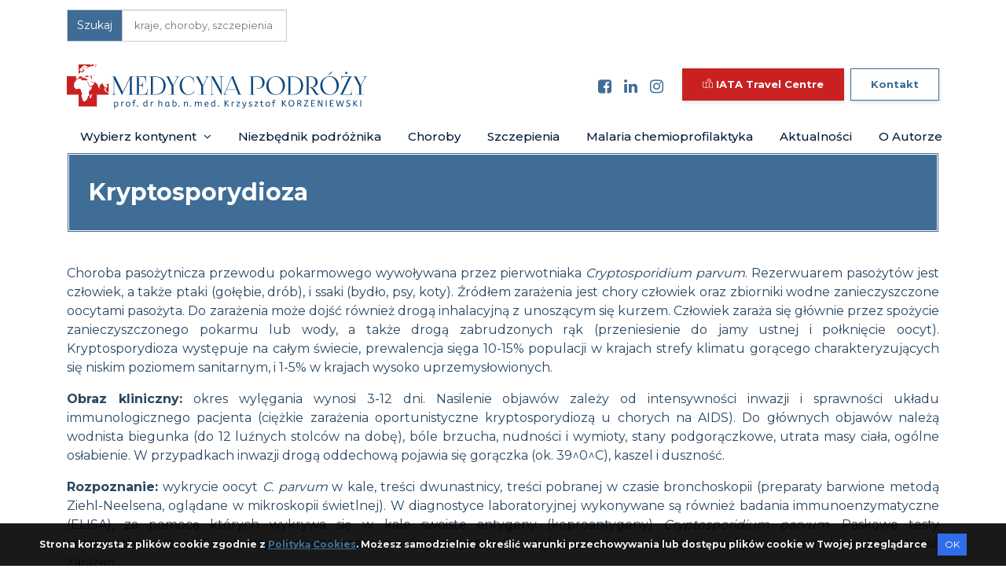

--- FILE ---
content_type: text/html; charset=utf-8
request_url: https://medycynatropikalna.pl/choroba/kryptosporydioza
body_size: 9183
content:

<!DOCTYPE html>
<html lang="en">




<head>
  <meta charset="utf-8">
  <meta http-equiv="X-UA-Compatible" content="IE=edge">
  <!-- Tell the browser to be responsive to screen width -->
  <meta name="viewport" content="width=device-width, initial-scale=1">
  <meta name="description" content="Portal dla podróżujących do krajów o odmiennych warunkach klimatycznych i sanitarnych">
  <meta name="author" content="medycynatropikalna.pl">
  <!-- Favicon icon -->

  <link rel="apple-touch-icon" sizes="180x180" href="/static/favicon/apple-touch-icon.png">
  <link rel="icon" type="image/png" sizes="32x32" href="/static/favicon/favicon-32x32.png">
  <link rel="icon" type="image/png" sizes="16x16" href="/static/favicon/favicon-16x16.png">
  <link rel="manifest" href="/static/favicon/site.webmanifest">
  <meta name="msapplication-TileColor" content="#da532c">
  <meta name="theme-color" content="#ffffff">
  <meta name="google-site-verification" content="_zoaiEaM01GWnoshiECaC0NhwvPP5bcKkYzhTHSGBGs" />


  <title>Medycyna podróży | Kryptosporydioza</title>
  <!-- Bootstrap Core CSS -->
  <link href="/static/css/bootstrap.min.css" rel="stylesheet">
  <!-- This is for the animation CSS -->
  <link href="/static/css/aos.css" rel="stylesheet">
  <!-- Slider Main CSS -->
  <link href="/static/css/bootstrap-touch-slider.css" rel="stylesheet" media="all">
  <link href="/static/css/owl.theme.green.css" rel="stylesheet">
  <link href="/static/css/bootstrap-datepicker.min.css" rel="stylesheet">
  <!-- This css we made it from our predefine componenet 
    we just copy that css and paste here you can also do that -->
  <link href="/static/css/demo.css" rel="stylesheet">
  <link href="/static/css/themify-icons.css" rel="stylesheet">
  <!-- Common style CSS -->
  <link href="/static/css/form/form.css" rel="stylesheet">
  <link href="/static/css/style.css" rel="stylesheet">
  <link href="/static/css/yourstyle.css" rel="stylesheet">
  <link href="/static/css/rotate.css" rel="stylesheet">
  <!-- <link href="/static/css/portfolio.css" rel="stylesheet"> -->
  <link href="/static/css/select2.min.css" rel="stylesheet">
  <link href="/static/css/responsive.css" rel="stylesheet">
  <link href="/static/css/magnific-popup.css" rel="stylesheet">
  <link href="/static/css/jquery-jvectormap-2.0.3.css" rel="stylesheet">
  <link href="/static/assets/css/icons.css" rel="stylesheet">
  <link href="/static/flag-icon-css-master/css/flag-icon.min.css" rel="stylesheet">
  <link href="/static/css/easy-autocomplete.css" rel="stylesheet">
  <link href="/static/css/flipbook.style.css" rel="stylesheet">
  <!-- HTML5 Shim and Respond.js IE8 support of HTML5 elements and media queries -->
  <!-- WARNING: Respond.js doesn't work if you view the page via file:// -->
  <!--[if lt IE 9]>
    <script src="https://oss.maxcdn.com/libs/html5shiv/3.7.0/html5shiv.js"></script>
    <script src="https://oss.maxcdn.com/libs/respond.js/1.4.2/respond.min.js"></script>
<![endif]-->
  
<script>
(function(i,s,o,g,r,a,m){i['GoogleAnalyticsObject']=r;i[r]=i[r]||function(){
(i[r].q=i[r].q||[]).push(arguments)},i[r].l=1*new Date();a=s.createElement(o),
m=s.getElementsByTagName(o)[0];a.async=1;a.src=g;m.parentNode.insertBefore(a,m)
})(window,document,'script','https://www.google-analytics.com/analytics.js','ga');

ga('create', 'UA-143932874-1', 'auto', {});

ga('send', 'pageview');

</script>


  <style>
    #myGallery {
      position: relative;
      width: 207px;
      /* Set your image width */
      height: 405px;
      /* Set your image height */
    }

    #myGallery img {
      display: none;
      position: absolute;
      top: 0;
      left: 0;
    }

    #myGallery img.active {
      display: block;
    }
  </style>

</head>


<!--<body style="background-image:url(/static/images/old-map23.jpg); background-size: cover;">-->

<body>
    <!-- ============================================================== -->
    <!-- Preloader - style you can find in spinners.css -->
    <!-- ============================================================== -->
    <div class="preloader">
        <div class="cssload-box-loading">
        </div>
    </div>
    <!-- ============================================================== -->
    <!-- Main wrapper - style you can find in pages.scss -->
    <!-- ============================================================== -->
    <div id="main-wrapper">
        
        <!-- ============================================================== -->
        <!-- Top header  -->
        <!-- ============================================================== -->
        


<div class="topbar">
    <div class="header15 po-relative">
        <!-- Topbar  -->
        <div class="d-none d-lg-block">
          <div class="container">
            <nav class="navbar navbar-expand-lg">
              <a class="navbar-brand hidden-lg-up" href="#">Top Menu</a>
              <button class="navbar-toggler" type="button" data-toggle="collapse" data-target="#header15a"
                  aria-controls="header15a" aria-expanded="false" aria-label="Toggle navigation">
                  <span class="sl-icon-options"></span>
              </button>
              <div class="collapse navbar-collapse" id="header15a">
                <div class="input-group">
                    <div class="input-group-prepend">
                        <span class="input-group-text" id="inputGroup-sizing-default">Szukaj</span>
                    </div>
                    <input id="search" />
                </div>
                <!--<ul class="navbar-nav ml-auto">
                    <li class="nav-item"><a class="nav-link" href="https://www.facebook.com/profile.php?id=61566638133868" target="_blank"><i class="fa fa-facebook-square"></i></a></li>
                    <li class="nav-item"><a class="nav-link" href="https://www.linkedin.com/company/medycyna-podr%C3%B3%C5%BCy/?viewAsMember=true" target="_blank"><i class="fa fa-linkedin"></i></a></li>
                    <li class="nav-item"><a class="nav-link" href="https://www.instagram.com/medycyna_podrozy/profilecard/?igsh=MWhlYTZybmczNXBqdQ%3D%3D" target="_blank"><i class="fa fa-instagram"></i></a></li>
                    <li class="nav-item mr-2 ml-3"><a type="button" href="https://www.iatatravelcentre.com/" class="btn btn-red" style="font-size: 13px;"><i class="icon-Map2"></i><b> IATA Travel Centre</b></a></li>
                    <li class="nav-item"><a type="button" href="/kontakt" class="btn btn-outline-info" style="font-size: 13px;"><b> Kontakt</b></a></li>-->
                </u>
              </div>
            </nav>
          </div>
        </div>
        <!-- Infobar  -->
        <div class="h15-infobar">
          <div class="container">
            <nav class="navbar navbar-expand-lg">
              <a href="/" class="navbar-brand"><img src="/static/images/logo-medycyna-podrozy.svg" class="img-fluid" alt="logo-medycyna-podrozy" /></a><br>
              <button class="navbar-toggler d-none d-lg-block" type="button" data-toggle="collapse" data-target="#h15-info" aria-controls="h15-info" aria-expanded="false" aria-label="Toggle navigation"></button>
              <div class="d-none d-lg-block ml-auto">
                <ul class="navbar-nav">
                    <li class="nav-item"><a class="nav-link" href="https://www.facebook.com/profile.php?id=61566638133868" target="_blank"><i class="fa fa-facebook-square"></i></a></li>
                    <li class="nav-item"><a class="nav-link" href="https://www.linkedin.com/company/medycyna-podr%C3%B3%C5%BCy/?viewAsMember=true" target="_blank"><i class="fa fa-linkedin"></i></a></li>
                    <li class="nav-item"><a class="nav-link" href="https://www.instagram.com/medycyna_podrozy/profilecard/?igsh=MWhlYTZybmczNXBqdQ%3D%3D" target="_blank"><i class="fa fa-instagram"></i></a></li>
                    <li class="nav-item mr-2 ml-3"><a type="button" href="https://www.iatatravelcentre.com/" class="btn btn-red" style="font-size: 13px;"><i class="icon-Map2"></i><b> IATA Travel Centre</b></a></li>
                    <!--<li class="nav-item"><a class="nav-link covid-map-link" href="https://www.iatatravelcentre.com/international-travel-document-news/1580226297.htm">&nbsp; COVID-19 Mapa Podróży &nbsp;</a></li>-->
                    <!--<li class="nav-item"><a class="nav-link" style="font-size: 17px;" href="/kontakt"><b>Kontakt</b></a></li>-->
                    <li class="nav-item"><a type="button" href="/kontakt" class="btn btn-outline-info" style="font-size: 13px;"><b> Kontakt</b></a></li>
                    <!--<li class="nav-item"><a class="nav-link pr-0" href="/partnerzy"><b>Partnerzy</b></a></li>-->
                </ul>
              </div>
              <!--<ul class="navbar-nav ml-auto d-none d-sm-block">
                <li class="nav-item" style="width:555px;">
                  <div class="xs-pb-5 xs-pt-5">
                    <a href="https://szczepieniadlapodrozujacych.pl/szczepienia" target="_blank"><img class="d-block" src="/static/images/sponsors/baner-sanofi.jpg"alt="banner-sanofi">
                    </a>
                  </div>
                </li>
              </ul>
              <ul class="navbar-nav ml-auto d-block d-sm-none">
                <li class="nav-item">
                  <div class="xs-pb-5 xs-pt-5">
                    <a href="https://szczepieniadlapodrozujacych.pl/szczepienia"><img class="d-block img-fluid" src="/static/images/sponsors/baner-sanofi.jpg" alt="baner-sanofi">
                    </a>
                  </div>
                </li>
              </ul>-->
            </nav>
          </div>
        </div>
        <!-- Navbar  -->
        <div class="h15-navbar">
            <div class="container">
                <nav class="navbar navbar-expand-lg h15-nav">
                    <a class="hidden-lg-up">Menu</a>
                    <button class="navbar-toggler" type="button" data-toggle="collapse" data-target="#header-top"
                        aria-expanded="false" aria-label="Toggle navigation">
                        <span class="ti-menu"></span>
                    </button>
                    <div class="collapse navbar-collapse" id="header-top">
                        <div class="hover-dropdown">
                            <ul class="navbar-nav">
                                <li class="nav-item dropdown">
                                    <a class="nav-link dropdown-toggle" href="#" data-toggle="dropdown"
                                        aria-haspopup="true" aria-expanded="false">
                                        Wybierz kontynent <i class="fa fa-angle-down m-l-5"></i>
                                    </a>
                                    <ul class="b-none dropdown-menu font-14 animated fadeInDown" style="z-index: 9999;">
                                        <li><a class="dropdown-item" href="/kontynent/afryka/"><img
                                                    src="/static/images/continents/africa.png"
                                                    class="menu-continent-image hidden-xs">Afryka</a>
                                        </li>
                                        <li><a class="dropdown-item" href="/kontynent/azja/"><img
                                                    src="/static/images/continents/asia.png"
                                                    class="menu-continent-image hidden-xs">Azja</a></li>
                                        <li><a class="dropdown-item"
                                                href="/kontynent/ameryka-poludniowa/"><img
                                                    src="/static/images/continents/south_america.png"
                                                    class="menu-continent-image hidden-xs">Ameryka Południowa</a>
                                        </li>
                                        <li><a class="dropdown-item"
                                                href="/kontynent/ameryka-polnocna-i-srodkowa/"><img
                                                    src="/static/images/continents/north_and_central_america.png"
                                                    class="menu-continent-image hidden-xs">Ameryka Północna i
                                                Środkowa</a></li>
                                        <li><a class="dropdown-item"
                                                href="/kontynent/australia-i-oceania/"><img
                                                    src="/static/images/continents/australia_and_oceania.png"
                                                    class="menu-continent-image hidden-xs">Australia i Oceania</a></li>
                                        <li><a class="dropdown-item" href="/kontynent/europa/"><img
                                                    src="/static/images/continents/europe.png"
                                                    class="menu-continent-image hidden-xs">Europa</a>
                                        </li>
                                        <li><a class="dropdown-item" href="/kraj/antarktyda/"><img
                                                    src="/static/images/continents/antarctica.png"
                                                    class="menu-continent-image hidden-xs">Antarktyda</a></li>
                                    </ul>
                                </li>

                                <li class="nav-item"><a class="nav-link"
                                        href="/niezbednik-podroznika">Niezbędnik&nbsp;podróżnika</a></li>
                                <li class="nav-item"><a class="nav-link" href="/choroby">Choroby</a>
                                </li>
                                <li class="nav-item"><a class="nav-link"
                                        href="/szczepienia">Szczepienia</a></li>
                                <li class="nav-item"><a class="nav-link"
                                        href="/malaria-chemioprofilaktyka">Malaria&nbsp;chemioprofilaktyka</a>
                                </li>
                                <li class="nav-item"><a class="nav-link" href="/aktualnosci">Aktualności</a>
                                </li>
                                <li class="nav-item"><a class="nav-link" href="/o-autorze">O&nbsp;Autorze</a>
                                </li>
                            </ul>
                        </div>
                        <!--<ul class="navbar-nav ml-auto">
                            <li class="nav-item search"><a class="nav-link" href="javascript:void(0)" data-toggle="modal" data-target="#exampleModal"><i class="fa fa-calendar m-r-10"></i> Book an Appointment</a>
                            </li>
                        </ul>-->
                    </div>
                </nav>
            </div>
        </div>
    </div>
</div>
        
        <div class="page-wrapper">

            



<div class="container">
  <div class="country-panel-title">
    <h2>Kryptosporydioza</h2>
  </div>
</div>
<div class="container">
  <div class="row p-t-40">
    <div class="col-lg-12 col-md-12">
      <div class="modal-bg">
      </div>
    </div>
  </div>
  <div class="countrytab p-b-40">
    <p>Choroba pasożytnicza przewodu pokarmowego wywoływana przez pierwotniaka
<em>Cryptosporidium parvum</em>. Rezerwuarem pasożytów jest człowiek, a&nbsp;także
ptaki (gołębie, drób), i&nbsp;ssaki (bydło, psy, koty). Źródłem zarażenia
jest chory człowiek oraz zbiorniki wodne zanieczyszczone oocytami
pasożyta. Do zarażenia może dojść również drogą inhalacyjną z&nbsp;unoszącym
się kurzem. Człowiek zaraża się głównie przez spożycie zanieczyszczonego
pokarmu lub wody, a&nbsp;także drogą zabrudzonych rąk (przeniesienie do jamy
ustnej i&nbsp;połknięcie oocyt). Kryptosporydioza występuje na całym świecie,
prewalencja sięga 10-15% populacji w&nbsp;krajach strefy klimatu gorącego
charakteryzujących się niskim poziomem sanitarnym, i&nbsp;1-5% w&nbsp;krajach
wysoko uprzemysłowionych.</p>

<p><strong>Obraz kliniczny:</strong> okres wylęgania wynosi 3-12 dni. Nasilenie objawów
zależy od intensywności inwazji i&nbsp;sprawności układu immunologicznego
pacjenta (ciężkie zarażenia oportunistyczne kryptosporydiozą u&nbsp;chorych
na AIDS). Do głównych objawów należą wodnista biegunka (do 12 luźnych
stolców na dobę), bóle brzucha, nudności i&nbsp;wymioty, stany podgorączkowe,
utrata masy ciała, ogólne osłabienie. W przypadkach inwazji drogą
oddechową pojawia się gorączka (ok. 39^0^C), kaszel i&nbsp;duszność.</p>

<p><strong>Rozpoznanie:</strong> wykrycie oocyt <em>C. parvum</em> w&nbsp;kale, treści dwunastnicy,
treści pobranej w&nbsp;czasie bronchoskopii (preparaty barwione metodą
Ziehl-Neelsena, oglądane w&nbsp;mikroskopii świetlnej). W diagnostyce
laboratoryjnej wykonywane są również badania immunoenzymatyczne (ELISA),
za pomocą których wykrywa się w&nbsp;kale swoiste antygeny (koproantygeny)
<em>Cryptosporidium parvum.</em> Paskowe testy immunochromatograficzne mają
mniejsze znaczenie diagnostyczne ze względu na niską czułość, a&nbsp;w
związku z&nbsp;tym niską wykrywalność zarażeń.</p>

<figure class="figure"><img src="/media/disease_img/krypto1.jpg" class="figure-img img-fluid"><figcaption class="figure-caption">CDC. Oocysty Cryptosporidium parvum</figcaption></figure>

<p><strong>Leczenie:</strong> u&nbsp;osób bez zaburzeń odporności choroba trwa kilka dni i
jest samoograniczająca (nie wymaga stosowania farmakoterapii). W
przypadku uporczywych biegunek uzupełnia się niedobory
wodno-elektrolitowe.</p>

<p><strong>Zapobieganie:</strong> przestrzeganie podstawowych zasad higieny, częste
mycie rąk, dokładne mycie warzyw i&nbsp;owoców, unikanie picia wody z
niekontrolowanych źródeł, ochrona żywności i&nbsp;wody przed
zanieczyszczeniem odchodami ludzkimi i&nbsp;zwierzęcymi (oocysty <em>C. parvum</em>
są oporne na działanie większości środków dezynfekcyjnych, m. in. na
chlorowanie wody).</p>

  </div>
</div>


            

<div class="footer2 font-14 bg-dark xs-pt-10">
    <div>
        <div class="container bg-dark">
            <div class="row m-t-20">
                <!-- Column -->
                <div class="col-lg-4 col-md-6 xs-text-left">
                    <a href="/"><img src="/static/images/logo-medycyna-podrozy-light.svg"
                            class="xs-ml-0" alt="logo-medycyna-podrozy-light"
                            style="max-height: 40px; margin-top:10px;" /></a>
                    <p class="p-t-15 text-left mb-1 font-13">Portal dla podróżujących do krajów o odmiennych warunkach klimatycznych i
                        sanitarnych</p>
                        <p class="text-left lh-1"><small>Rekomendowany przez Polskie Towarzystwo Medycyny Morskiej, Tropikalnej i Podróży</small></p>
                    <div class="m-t-20 m-b-30 round-social">
                        <a href="https://www.facebook.com/profile.php?id=61566638133868"><i class="fa fa-facebook"></i></a>
                        <a href="https://www.linkedin.com/company/medycyna-podr%C3%B3%C5%BCy/?viewAsMember=true"><i class="fa fa-linkedin"></i></a>
                        <a href="https://www.instagram.com/medycyna_podrozy/profilecard/?igsh=MWhlYTZybmczNXBqdQ%3D%3D"><i class="fa fa-instagram"></i></a>
                    </div>
                </div>
                <div class="col-lg-8 col-md-6 info-box">
                    <div class="d-flex no-block xs-text-left">
                        <div class="info">
                            <p class="text-left mb-0">
                                <i class="icon-Talk-Man font-20 mr-1"></i> <b>prof. dr hab. n. med. Krzysztof Korzeniewski</b>
                            </p>
                        </div>
                    </div>
                    <div class="row m-t-20">
                        <div class="col-lg-6 xs-text-left">
                            <p class="lh-1-2 mb-2"><b>Wojskowy Instytut Medyczny - <br>Państwowy Instytut Badawczy</b><br><span class="font-12">ul. Szaserów 128, 04-141 Warszawa</span></p>
                            <p class="lh-1-2"><b>Zakład Epidemiologii i Medycyny Tropikalnej</b><br><span class="font-12">ul. Grudzińskiego 4, 81-103 Gdynia<br>Email: kkorzeniewski@wim.mil.pl</span></p>
                        </div>
                        <div class="col-lg-6 xs-text-left">
                            <p class="lh-1-2 mb-2"><b>Gdański Uniwersytet Medyczny</b><br><span class="font-12">ul. Skłodowskiej-Curie 3a, 80-210 Gdańsk</span></p>
                            <p class="lh-1-2 mb-2"><b>Instytut Medycyny Morskiej i Tropikalnej</b></p>
                            <p class="lh-1-2"><b> Uniwersyteckie Centrum Medycyny<br> Morskiej i Tropikalnej </b><br><span class="font-12">ul. Powstania Styczniowego 9b, 81-519 Gdynia<br>Email: kkorzeniewski@gumed.edu.pl</span></p>
                        </div>
                    </div>
                </div>
                <div class="d-flex text-white p-l-15 xs-mt-15">
                    <span class="m-t-10">© Copyright 2009 - 2025 | Krzysztof Korzeniewski | <a href="/polityka-cookies"
                            target="_blank">Polityka
                            Cookies</a></span>
                </div>
                <div class="links ml-auto m-t-10 xs-ml-15">
                    <span class="text-muted">Website supported by <a href="https://www.grafly.pl/" class="link p-10">
                            GRAFLY</a></span>
                </div>
            </div>
        </div>
    </div>
</div>
            <!-- ============================================================== -->
            <!-- End footer -->
            <!-- ============================================================== -->
            <!-- ============================================================== -->
            <!-- Back to top -->
            <!-- ============================================================== -->
            <div class="alert text-center cookiealert font-12" role="alert">
                <b>Strona korzysta z plików cookie zgodnie z <a href="/polityka-cookies" target="_blank">Polityką
                        Cookies</a>.
                    Możesz samodzielnie określić warunki przechowywania lub dostępu plików cookie w Twojej przeglądarce
                    <button type="button" class="btn btn-primary btn-sm acceptcookies" aria-label="Close">
                        OK
                    </button>
            </div>
            <a class="bt-top btn btn-circle btn-lg btn-info" href="#top"><i class="ti-arrow-up"></i></a>

        </div>
        <!-- ============================================================== -->
        <!-- End Page wrapper  -->
        <!-- ============================================================== -->
    </div>
    <!-- ============================================================== -->
    <!-- End Wrapper -->
    <!-- ============================================================== -->
    <!-- ============================================================== -->
    <!-- All Jquery -->
    <!-- ============================================================== -->
    <script src="/static/js/jquery.min.js"></script>
    <!-- Bootstrap popper Core JavaScript -->
    <script src="/static/js/popper.min.js"></script>
    <script src="/static/js/bootstrap.min.js"></script>
    <script src="/static/js/rotate.js"></script>
    <!-- This is for the animation -->
    <script src="/static/js/aos.js"></script>
    <!--Custom JavaScript -->
    <script src="/static/js/custom.js"></script>
    <!-- ============================================================== -->
    <!-- This page plugins -->
    <!-- ============================================================== -->
    <script src="/static/js/jquery.touchSwipe.min.js"></script>
    <script src="/static/js/bootstrap-datepicker.min.js"></script>
    <script src="/static/js/owl.carousel.min.js"></script>
    <!-- <script src="/static/js/portfolio.js"></script> -->
    <script src="/static/js/jquery.magnific-popup.min.js"></script>
    <script src="/static/js/jquery.cookie.js"></script>
    <script src="/static/js/bootstrap-touch-slider.js"></script>
    <script src="/static/js/jquery-jvectormap-2.0.3.min.js"></script>
    <script src="/static/js/jquery.vmap.world.js"></script>
    <script src="/static/js/cookiealert.js"></script>
    <script src="/static/js/select2.min.js"></script>
    <script src="/static/js/jquery.easy-autocomplete.js"></script>
    <script src="/static/js/flipbook/flipbook.min.js"></script>
    <script src="/static/js/clipboard.min.js"></script>
    <script src="/static/js/jquery.validate.min.js"></script>
    <script src="/static/js/jquery.validate.messages_pl.js"></script>
    <script type="text/javascript">
        $(".carousel .carousel-inner").swipe({
            swipeLeft: function (event, direction, distance, duration, fingerCount) {
                this.parent().carousel('next');
            },
            swipeRight: function () {
                this.parent().carousel('prev');
            },
            threshold: 0
        });
    </script>
    <script>
        $(document).ready(function () {
            var menuMapRegistered = false;
            $('#choose-continent-dropdown').hover(function () {
                if (!menuMapRegistered) {
                    $('#world-map-menu').vectorMap({
                        map: 'mapa-swiat',
                        zoomOnScroll: false,
                        showTooltip: true,
                        backgroundColor: false,
                        zoomMin: 1,
                        focusOn: {
                            x: 0.5,
                            y: 0.5,
                            scale: 1
                        },

                        regionStyle: {
                            initial: {
                                fill: '#d6d8d7',
                                stroke: '#fff',
                                'stroke-width': 0.2
                            },
                            hover: {
                                cursor: 'pointer',
                                fill: '#3f6d95',
                                'fill-opacity': 1

                            }
                        },

                        onResize: function (element, width, height) {
                            console.log('Map Size: ' + width + 'x' + height);
                        },

                        onRegionClick: function (element, code, code1) {
                            document.location.href = '/kontynent/' + code;
                        }
                    });
                    menuMapRegistered = true;
                }
            });
        });
    </script>
    <script>
        $('a[data-toggle="tab"]').on('shown.bs.tab', function (event) {
            console.log('aaa');
            var tab = $(this);
            var target = $(tab.attr('href'));
            addToCookie('tab', $(this), $(tab.data('parent')));
        });

        var addToCookie = function (target_type, target, parent) {
            console.log(parent);
            console.log(parent.attr('id'));
            console.log(target.attr('id'));
            if ((typeof parent.attr('id') !== 'undefined') && (typeof target.attr('id') !== 'undefined')) {
                $.cookie(target_type + '_' + parent.attr('id'), target.attr('id'));
            }
        }

        $(function () {
            $.each($.cookie(), function (key, value) {
                if (key.match("^tab_")) {
                    $('#' + value).tab('show');
                }
            })
        });
    </script>
    <script>
        var options = {
            url: function (phrase) {
                return "/api/search?q=" + phrase;
            },
            placeholder: 'kraje, choroby, szczepienia',
            requestDelay: 500,
            listLocation: 'results',
            getValue: 'name',
            template: {
                type: 'custom',
                method: function (value, item) {
                    if (item.type == 'country') {
                        return '<span class="flag-icon flag-icon-' + item.shortcut + ' mr-1"></span>' + item
                            .name;
                    } else {
                        return item.name;
                    }
                }
            },
            list: {
                onClickEvent: function (el) {
                    var item = $("#search").getSelectedItemData();
                    if (item.type == 'country') {
                        window.location.href = '/kraj/' + item.slug;
                    } else if (item.type == 'disease') {
                        window.location.href = '/choroba/' + item.slug;
                    }
                }
            }
        };

        $("#search").easyAutocomplete(options);
        $(function() {
            $('#book-purchase-modal').on('shown.bs.modal', function(e) {
              $('form button[type="submit"]').off('click').on('click', function(e) {
                e.preventDefault();
                $('form button[type="submit"]').addClass('disabled').css('cursor', 'wait').attr('disabled', true);
                        var form = $('form#book-purchase-form');
                        var valid = $('form#book-purchase-form').valid();
                        if(valid) {
                        console.log(form);
                        var formData = new FormData(form[0]);
                        console.log(formData);
                        $.ajax({
                          url: "/create/book-purchase-request-create",
                          data: formData,
                          processData: false,
                          contentType: false,
                          type: "POST",
                          success: function (data) {
                                    $("#book-purchase-form-wrapper").addClass('d-none');
                                    $("#book-purchase-form-success").removeClass('d-none');
                          },
                          error: function (data) {
                              alert("ERROR - " + data.status_code);
                          }
                        });
                        } else {
                          console.log('form is NOT valid');
                  $('form button[type="submit"]').removeClass('disabled').css('cursor', '').attr('disabled', false);
                        }
              });
            });
          });
        
    </script>
    <script>
  $('.popup-gallery').magnificPopup({
    delegate: 'a',
    type: 'image',
    tLoading: 'Loading image #%curr%...',
    mainClass: 'mfp-img-mobile',
    gallery: {
        enabled: true,
        navigateByImgClick: true,
        preload: [0, 1] // Will preload 0 - before current, and 1 after the current image
    },
    image: {
        tError: '<a href="%url%">The image #%curr%</a> could not be loaded.',
        titleSrc: function(item) {
            return item.el.attr('title') + '<small></small>';
        }
    }
});
</script>
</body>

</html>


--- FILE ---
content_type: text/css
request_url: https://medycynatropikalna.pl/static/css/demo.css
body_size: 9936
content:
/*
Template Name: Wrapkit
Author: Wrappixel
Email: niravjoshi87@gmail.com
File: scss
*/
/*
Template Name: Wrapkit
Author: wrappixel
Email: niravjoshi87@gmail.com
File: scss
*/
/*Theme Colors*/
/*bootstrap Color*/
/*Light colors*/
/*Normal Color*/
/*Extra Variable*/
/*Gradiant*/
/*============================================================== 
 This scss/css we made it from our predefine componenet 
 we just copy that css and paste here you can also do that
 ============================================================== */
/*******************
This is for Header
*******************/
/*******************
Header 15
*******************/
.h15-topbar {
  border-bottom: 1px solid rgba(120, 130, 140, 0.13); }
  .h15-topbar .navbar-brand {
    font-size: 14px;
    color: #263238;
    font-weight: 500;
    padding: 15px 0; }
  .h15-topbar .navbar {
    padding: 0; }
    .h15-topbar .navbar .search-box {
      padding: 15px;
      width: 240px; }
    .h15-topbar .navbar .nav-item .nav-link {
      color: #3f6d96;
      font-weight: bold;
      padding: 15px 20px; }
      .h15-topbar .navbar .nav-item .nav-link:first-child {
        padding-left: 0px; }
    .h15-topbar .navbar .nav-item:hover .nav-link {
      color: #1f5484; }
    .h15-topbar .navbar .search .dropdown-menu {
      padding: 20px;
      min-width: 300px; }

.h15-navbar .navbar {
  padding: 0; }
  .h15-navbar .navbar .hidden-lg-up {
    padding: 15px;
    color: #263238;
    font-weight: 500;
    font-size: 14px;
    text-transform: uppercase; }
  .h15-navbar .navbar .navbar-nav .nav-link {
    padding: 8px 17px;
    color: #001d38;
    font-weight: 500;
    font-size: 15px;
    border-bottom: 1px solid transparent; }
  .h15-navbar .navbar .navbar-nav .nav-item:hover .nav-link, .h15-navbar .navbar .navbar-nav .nav-item.active .nav-link {
    color: #3f6d96;
    border-bottom: 1px solid #3f6d96; }
  .h15-navbar .navbar .navbar-nav .search .nav-link {
    padding: 18px 23px;
    -webkit-transition: 0.2s ease-in;
    -o-transition: 0.2s ease-in;
    transition: 0.2s ease-in;
    background: #06a7fd;
    color: #ffffff; }
  .h15-navbar .navbar .navbar-nav .search:hover .nav-link {
    color: #ffffff;
    border-bottom: 1px solid transparent;
    background: #263238; }
  .h15-navbar .navbar .navbar-nav .search .dropdown-menu {
    padding: 20px;
    min-width: 300px; }
  .h15-navbar .navbar .dropdown-menu {
    border-radius: 0 0 4px 4px;
    margin-top: 0px; }
    .h15-navbar .navbar .dropdown-menu .dropdown-item.active, .h15-navbar .navbar .dropdown-menu .dropdown-item:active, .h15-navbar .navbar .dropdown-menu .dropdown-item:hover {
      background: rgb(230, 236, 242); }

.h15-info-bar {
  padding: 15px 0px 0px 0px; }
  .h15-info-bar .donate-btn a {
    font-size: 13px;
    font-weight: 500;
    padding: 13px 25px;
    margin-left: 15px; }
  .h15-info-bar .nav-item .nav-link {
    display: -webkit-box;
    display: -webkit-flex;
    display: -ms-flexbox;
    display: flex;
    padding: 0 25px; }

/*-------------------*/
/*Slider7 Style Start*/
/*-------------------*/
@-webkit-keyframes imagescale {
  0% {
    transform: scale(1);
    -webkit-transform: scale(1);
    -moz-transform: scale(1);
    -o-transform: scale(1); }
  100% {
    transform: scale(1.3);
    -webkit-transform: scale(1.3);
    -moz-transform: scale(1.3);
    -o-transform: scale(1.3); } }
@keyframes imagescale {
  0% {
    transform: scale(1);
    -webkit-transform: scale(1);
    -moz-transform: scale(1);
    -o-transform: scale(1); }
  100% {
    transform: scale(1.3);
    -webkit-transform: scale(1.3);
    -moz-transform: scale(1.3);
    -o-transform: scale(1.3); } }

.slider7 .bs-slider, .slider7 .carousel-item {
  max-height: 700px; }

.slider7 .slide-image {
  animation: imagescale 15s ease-in-out infinite alternate;
  -webkit-animation: imagescale 15s ease-in-out infinite alternate;
  -moz-animation: imagescale 15s ease-in-out infinite alternate;
  -o-webkit-animation: imagescale 15s ease-in-out infinite alternate; }

.slider7 h2 {
  font-size: 32px; }

.slider7 .slide-content {
  padding: 80px 25px;
  position: relative;
  border-radius: 100%;
  max-width: 400px;
  min-height: 400px; }

.slider7 label {
  line-height: 31px;
  min-width: 110px; }

.slider7 a {
  border-radius: 50%;
  height: 60px;
  width: 60px;
  position: absolute;
  font-size: 28px;
  right: 70px;
  bottom: 0; }
  .slider7 a i {
    line-height: 60px; }
  .slider7 a:hover {
    background: #2c73cb !important; }

.slider7 .carousel-indicators {
  bottom: 0; }
  .slider7 .carousel-indicators li {
    background-color: rgba(0, 0, 0, 0.3); }
    .slider7 .carousel-indicators li.active {
      background-color: #263238; }

/*******************
Feature 6
*******************/
.wrap-feature6-box {
  -webkit-transition: 0.2s ease-in;
  -o-transition: 0.2s ease-in;
  transition: 0.2s ease-in; }
  .wrap-feature6-box .card-body {
    padding: 30px; }
    .wrap-feature6-box .card-body .linking {
      color: #ffffff; }
      .wrap-feature6-box .card-body .linking:hover {
        color: #263238; }
    .wrap-feature6-box .card-body p {
      opacity: 0.8; }
  .wrap-feature6-box:hover {
    -webkit-transform: scale(1.1);
    -ms-transform: scale(1.1);
    transform: scale(1.1); }
  .wrap-feature6-box .bg-success-light {
    background: #2cdd9b; }

/*******************
Feature 9
*******************/
.wrap-feature9-box .card-body {
  padding: 40px 40px 0px; }
  .wrap-feature9-box .card-body .icon-space {
    padding: 0px 40px 20px 0px; }

/*******************
Feature 18
*******************/
.wrap-feature-18 {
  margin-top: 60px; }
  .wrap-feature-18 [class*=col-lg-6] .card {
    overflow: hidden; }
  .wrap-feature-18 .icon-position {
    position: relative;
    background-size: cover;
    background-position: center center;
    min-height: 200px; }
    .wrap-feature-18 .icon-position .icon-round {
      position: absolute;
      right: -38px;
      top: 20px; }

/*******************
Feature 41
*******************/
.wrap-feature41-box .f41-tab {
  display: block; }
  .wrap-feature41-box .f41-tab li a {
    display: -webkit-box;
    display: -webkit-flex;
    display: -ms-flexbox;
    display: flex;
    margin-bottom: 20px;
    padding: 25px; }
    .wrap-feature41-box .f41-tab li a .t-icon {
      margin-right: 25px;
      color: #8d97ad; }
    .wrap-feature41-box .f41-tab li a h5 {
      font-weight: 500; }
    .wrap-feature41-box .f41-tab li a h6 {
      font-size: 14px;
      margin-bottom: 0px; }
    .wrap-feature41-box .f41-tab li a.active, .wrap-feature41-box .f41-tab li a:hover {
      background: #ffffff;
      -webkit-box-shadow: 0px 0px 30px rgba(115, 128, 157, 0.1);
      box-shadow: 0px 0px 30px rgba(115, 128, 157, 0.1); }
      .wrap-feature41-box .f41-tab li a.active .t-icon, .wrap-feature41-box .f41-tab li a:hover .t-icon {
        background: #1dc8cd;
        background: -webkit-linear-gradient(legacy-direction(to right), #1dc8cd 0%, #1dc8cd 100%);
        background: -webkit-gradient(linear, left top, right top, from(#1dc8cd), to(#1dc8cd));
        background: -webkit-linear-gradient(left, #1dc8cd 0%, #1dc8cd 100%);
        background: -o-linear-gradient(left, #1dc8cd 0%, #1dc8cd 100%);
        background: linear-gradient(to right, #1dc8cd 0%, #1dc8cd 100%);
        -webkit-background-clip: text;
        background-clip: text;
        -webkit-text-fill-color: transparent;
        text-fill-color: transparent; }

/*******************
Testimonial 2
*******************/
.testimonial2 .testi2 .image-thumb {
  background: url(../images/grbg.png) no-repeat center center;
  text-align: center;
  padding: 45px 0; }
  .testimonial2 .testi2 .image-thumb img {
    width: 400px; }

.testimonial2 .testi2 .owl-dots {
  display: inline-block;
  position: relative;
  top: -100px; }
  .testimonial2 .testi2 .owl-dots .owl-dot {
    border-radius: 100%;
    width: 70px;
    height: 70px;
    background-size: cover;
    margin-right: 10px;
    opacity: 0.4;
    cursor: pointer; }
    .testimonial2 .testi2 .owl-dots .owl-dot span {
      display: none; }
    .testimonial2 .testi2 .owl-dots .owl-dot.active, .testimonial2 .testi2 .owl-dots .owl-dot:hover {
      opacity: 1; }

/*******************
Blog homepage 1
*******************/
.blog-home1 [class*=col-] {
  -webkit-transition: 0.2s ease-in;
  -o-transition: 0.2s ease-in;
  transition: 0.2s ease-in; }
  .blog-home1 [class*=col-]:hover {
    -webkit-transform: translateY(-10px);
    -ms-transform: translateY(-10px);
    transform: translateY(-10px); }

/*******************
Footer 2
*******************/
.footer2 {
  padding: 20px 0; }
  .footer2 .f2-middle {
    padding-top: 40px; }
  .footer2 .link {
    color: #f3821f;
    padding: 10px 15px 10px 0; }
  .footer2 .link:hover {
    color: #ea4e00;
    text-decoration: none; }
  .footer2 .general-listing li a i {
    font-size: 9px;
    margin-right: 10px; }
  .footer2 .info-box .d-flex {
    padding: 18px 0 0 0;
     }
  .footer2 .subscribe-box {
    background: rgba(120, 130, 140, 0.13);
    padding: 25px; }
    .footer2 .subscribe-box .form-control {
      background: transparent;
      padding: 10px 0;
      border: 0px;
      border-bottom: 1px solid rgba(120, 130, 140, 0.13);
      color: #ffffff;
      border-radius: 0px; }
      .footer2 .subscribe-box .form-control:focus {
        border-bottom: 1px solid #ffffff; }

.appointment-form button {
  cursor: pointer;
  border-radius: 0; }
  .appointment-form button.active, .appointment-form button:active {
    background: #ff4d7e;
    background: -webkit-linear-gradient(legacy-direction(to right), #ff4d7e 0%, #ff6a5b 100%);
    background: -webkit-gradient(linear, left top, right top, from(#ff4d7e), to(#ff6a5b));
    background: -webkit-linear-gradient(left, #ff4d7e 0%, #ff6a5b 100%);
    background: -o-linear-gradient(left, #ff4d7e 0%, #ff6a5b 100%);
    background: linear-gradient(to right, #ff4d7e 0%, #ff6a5b 100%); }


--- FILE ---
content_type: text/css
request_url: https://medycynatropikalna.pl/static/css/yourstyle.css
body_size: 41340
content:
/*
Template Name: Wrapkit
Author: Wrappixel
Email: niravjoshi87@gmail.com
File: scss
*/
/*============================================================== 
 You can write your style here and overwrite our style
 ============================================================== */




.btn-outline-primary:hover,
.btn-outline-primary:focus,
.btn-outline-primary.focus {
  background: #3f6d96;
  color: #ffffff;
  border-color: #3f6d96;

}

.btn-outline-primary {
  color: #3f6d96;
  background-color: #ffffff;
  border-color: #3f6d96;
  -webkit-transition: 0.2s ease-in;
  -o-transition: 0.2s ease-in;
  transition: 0.2s ease-in;
}

.testimonial3 .owl-item {
  opacity: 1;
}

.testimonial3 .owl-item.center {
  opacity: 1;
}

.testimonial3 .about-slider .owl-item {
  opacity: 1;
}

/*******************
Case Study
*******************/
.img-ho {
  overflow: hidden;
}

.img-ho img {
  -webkit-transition: 0.1s ease-in;
  -o-transition: 0.1s ease-in;
  transition: 0.1s ease-in;
}

.img-ho img:hover {
  -webkit-transform: scale(1.1);
  -ms-transform: scale(1.1);
  transform: scale(1.1);
}

.more-link {
  color: #c92121 !important;
}

#slider5 .suggetion i {
  font-size: 25px;
  color: #ffffff;
  position: absolute;
  left: 0;
  top: 0;
}

#slider5 .suggetion span {
  display: inline-block;
  padding-left: 30px;
}

.slider5 .slide-image {
  animation: imageScaleOut 15s ease-in-out infinite alternate, fadeIn 0.5s ease-in-out alternate;
  -webkit-animation: imageScaleOut 15s ease-in-out infinite alternate, fadeIn 0.5s ease-in-out alternate;
  -moz-animation: imageScaleOut 15s ease-in-out infinite alternate, fadeIn 0.5s ease-in-out alternate;
  -o-webkit-animation: imageScaleOut 15s ease-in-out infinite alternate, fadeIn 0.5s ease-in-out alternate;
}

.specifiaction-box {
  padding: 20px 40px;
}

.slide-content {
  padding: 40px;
  position: relative;
}

.sponsor-box .label {
  line-height: 20px;
  position: absolute;
  top: -12px;
}

.specifiaction-box {
  padding: 20px 40px;
}

.specifiaction {
  font-size: 13px;
}

.tag {
  color: $white;
  font-size: 13px;
  padding: 5px 7px;
  vertical-align: middle;
  position: relative;
  font-weight: 300;
  top: -2px;

  &::after {
    border-bottom: 13px transparent solid;
    border-left: 7px $danger solid;
    border-top: 12px transparent solid;
    content: '';
    height: 0;
    right: -7px;
    position: absolute;
    top: 0;
    width: 0;
  }
}

.specifiaction-box .btn {
  border: 1px solid white;
}

.ls-2 {
  letter-spacing: 2px;
  margin-bottom: 0;
}

.slogan {
  margin-top: 5px;
}

.testimonial6 .testi6 {
  border-right: 1px solid rgba(120, 130, 140, 0.13);
}

.testimonial6 .testi6 .nav-link {
  border-radius: 0px;
  margin: 8px -2px 8px 0;
}

.testimonial6 .testi6 .nav-link img {
  width: 70px;
  opacity: 0.5;
}

.testimonial6 .testi6 .nav-link.active {
  background: transparent;
  color: #8d97ad;
  border-right: 3px solid #3f6d96;
}

.testimonial6 .testi6 .nav-link.active img {
  opacity: 1;
}

th.rotate {
  white-space: nowrap;
  height: 280px;
}

th.rotate>div {
  transform:

    rotate(270deg);
  width: 30px;
}

th.rotate>div>span {
  padding: 5px 10px;
}

.region-panel {
  background-color: #b2c4d5;
}

.region-panel h4 {
  color: #3f6d96;
}

.blog-overlay {
  position: relative;
  text-align: left;
  z-index: 2;
  transition: all 0.5s ease-in-out;
  -o-transition: all 0.5s ease-in-out;
  -ms-transition: all 0.5s ease-in-out;
  -moz-transition: all 0.5s ease-in-out;
  -ms-transition: all 0.5s ease-in-out;
}

.blog-overlay:before {
  bottom: 0;
  background: -moz-linear-gradient(top, rgba(0, 0, 0, 0) 0, rgba(0, 0, 0, 0.20) 100%);
  background: -webkit-gradient(linear, left top, left bottom, color-stop(0, rgba(0, 0, 0, 0)), color-stop(100%, rgba(0, 0, 0, 0.20)));
  background: -webkit-linear-gradient(top, rgba(0, 0, 0, 0) 0, rgba(0, 0, 0, 0.20) 100%);
  background: -o-linear-gradient(top, rgba(0, 0, 0, 0) 0, rgba(0, 0, 0, 0.20) 100%);
  background: -ms-linear-gradient(top, rgba(0, 0, 0, 0) 0, rgba(0, 0, 0, 0.20) 100%);
  background: linear-gradient(to bottom, rgba(0, 0, 0, 0) 0, rgba(0, 0, 0, 0.20) 100%);
  top: auto;
  height: 75%;
  transition: all .35s;
  content: "";
  left: 0;
  right: 0;
  z-index: 1;
  position: absolute;
  width: 100%;
}

.blog-overlay .blog-image {
  overflow: hidden;
  position: relative;
}

.blog-overlay .blog-image img {
  transition: all 0.5s ease-in-out;
  -o-transition: all 0.5s ease-in-out;
  -ms-transition: all 0.5s ease-in-out;
  -moz-transition: all 0.5s ease-in-out;
  -ms-transition: all 0.5s ease-in-out;
}

.blog-overlay:hover .blog-image img {
  -webkit-transform: scale(1.20);
  -moz-transform: scale(1.20);
  -ms-transform: scale(1.20);
  -o-transform: scale(1.20);
  transform: scale(1.20);
}

.blog-overlay .blog-name {
  padding-left: 30px;
  position: absolute;
  bottom: 11px;
  left: 0;
  right: 0;
  width: 100%;
  z-index: 2;
}

.blog-overlay:hover:before {
  z-index: 1;
}

.blog-name a {
  color: #fff;
}

.blog-name h4 {
  line-height: 0.9;
}

.wrap-feature-12 {
  position: relative;
}

.wrap-feature-12 [class*=col-md-12] {
  margin-bottom: 30px;
  -webkit-transition: 0.2s ease-in;
  -o-transition: 0.2s ease-in;
  transition: 0.2s ease-in;
}

.wrap-feature-12 [class*=col-md-12]:hover {
  -webkit-transform: scale(1.1);
  -ms-transform: scale(1.1);
  transform: scale(1.1);
}

.wrap-feature-12 .uneven-box {
  margin-top: 100px;
}

.wrap-feature41-box .f41-tab {
  display: block;
}

.wrap-feature41-box .f41-tab li a {
  display: -webkit-box;
  display: -webkit-flex;
  display: -ms-flexbox;
  display: flex;
  margin-bottom: 20px;
  padding: 25px;
  border: 1px solid #ebebeb;
}

.wrap-feature41-box .f41-tab li a .t-icon {
  margin-right: 15px;
  color: #8d97ad;
}

.wrap-feature41-box .f41-tab li a h5 {
  font-weight: 500;
  font-size: 15px;
}

.wrap-feature41-box .f41-tab li a h6 {
  font-size: 14px;
  margin-bottom: 0px;
}

.wrap-feature41-box .f41-tab li a.active,
.wrap-feature41-box .f41-tab li a:hover {
  background: #ffffff;
  -webkit-box-shadow: 0px 0px 30px rgba(115, 128, 157, 0.1);
  box-shadow: 0px 0px 30px rgba(115, 128, 157, 0.1);
  border: 1px solid #dbdbdb;
}

.wrap-feature41-box .f41-tab li a.active .t-icon,
.wrap-feature41-box .f41-tab li a:hover .t-icon {
  background: #188ef4;
  background: -webkit-linear-gradient(legacy-direction(to right), #188ef4 0%, #316ce8 100%);
  background: -webkit-gradient(linear, left top, right top, from(#188ef4), to(#316ce8));
  background: -webkit-linear-gradient(left, #188ef4 0%, #316ce8 100%);
  background: -o-linear-gradient(left, #188ef4 0%, #316ce8 100%);
  background: linear-gradient(to right, #188ef4 0%, #316ce8 100%);
  -webkit-background-clip: text;
  background-clip: text;
  -webkit-text-fill-color: transparent;
  text-fill-color: transparent;
}

/*******************
Feature 42
*******************/
.feature42 {
  background-repeat: no-repeat;
  background-size: cover;
}

.feature42 .wrap-feature42-box {
  padding: 15% 0;
}

/*******************
Feature 43
*******************/
.wrap-feature43-box .col-md-6 {
  margin-bottom: 50px;
}

/*******************
Feature 45
*******************/
.wrap-feature45-box {
  margin-top: 60px;
}

.wrap-feature45-box .f45-tab {
  display: table;
  width: 100%;
}

.wrap-feature45-box .f45-tab>a {
  display: table-cell;
  border: 1px solid rgba(120, 130, 140, 0.13);
  text-align: center;
  padding: 15px 10px;
  background: #f4f8fa;
  color: #284661;
}

.wrap-feature45-box .f45-tab>a.active {
  border-bottom-color: transparent;
  background: #ffffff;
  font-weight: 400;
}

.wrap-feature45-box .tab-pane {
  padding: 30px 0;
}

/*******************
Feature 46
*******************/
.feature46 {
  background-repeat: no-repeat;
  background-position: top right;
}

/*******************
Feature 47
*******************/
.wrap-feature47-box .f-47-line {
  line-height: 40px;
}

/*******************
Feature 48
*******************/
.feature48 {
  background-repeat: no-repeat;
  background-position: top left;
  background-size: cover;
}

.feature48 .wrap-feature48-box {
  padding: 10% 0;
}


.accordion dl {}

.accordion dt>a {
  text-align: center;
  font-weight: 700;
  padding: 2em;
  display: block;
  text-decoration: none;
  color: #fff;
  -webkit-transition: background-color 0.5s ease-in-out;
}

.accordion dd {
  background-color: #fff;
  color: #8d97ad;
  font-size: 1em;
  line-height: 1.8em;
}
}

.accordion dd>p {
  padding: 1em 2em 1em 2em;
}

.accordion {
  position: relative;
}


.accordionTitle {
  background-color: #3F6D96;
  border-bottom: 1px solid #f5f7fa;
}

.accordionTitle:before {
  content: "+";
  font-size: 1.5em;
  line-height: 0.5em;
  float: left;
  -moz-transition: -moz-transform 0.3s ease-in-out;
  -o-transition: -o-transform 0.3s ease-in-out;
  -webkit-transition: -webkit-transform 0.3s ease-in-out;
  transition: transform 0.3s ease-in-out;
}

.accordionTitle:hover {
  background-color: #2c3e50;
}

.accordionTitleActive {
  background-color: #34495e;
}

.accordionTitleActive:before {
  -webkit-transform: rotate(-225deg);
  -moz-transform: rotate(-225deg);
  transform: rotate(-225deg);
}

.accordionItem {
  height: auto;
  overflow: hidden;
}

.accordionItem a {
  color: #3f6d96;
}

@media all {
  .accordionItem {
    max-height: 50em;
    -moz-transition: max-height 1s;
    -o-transition: max-height 1s;
    -webkit-transition: max-height 1s;
    transition: max-height 1s;
  }
}

@media screen and (min-width: 48em) {
  .accordionItem {
    max-height: 15em;
    -moz-transition: max-height 0.5s;
    -o-transition: max-height 0.5s;
    -webkit-transition: max-height 0.5s;
    transition: max-height 0.5s;
  }
}

.accordionItemCollapsed {
  max-height: 0;
}

.animateIn {
  -webkit-animation-name: accordionIn;
  -webkit-animation-duration: 0.65s;
  -webkit-animation-iteration-count: 1;
  -webkit-animation-direction: normal;
  -webkit-animation-timing-function: ease-in-out;
  -webkit-animation-fill-mode: both;
  -webkit-animation-delay: 0s;
  -moz-animation-name: normal;
  -moz-animation-duration: 0.65s;
  -moz-animation-iteration-count: 1;
  -moz-animation-direction: alternate;
  -moz-animation-timing-function: ease-in-out;
  -moz-animation-fill-mode: both;
  -moz-animation-delay: 0s;
  animation-name: accordionIn;
  animation-duration: 0.65s;
  animation-iteration-count: 1;
  animation-direction: normal;
  animation-timing-function: ease-in-out;
  animation-fill-mode: both;
  animation-delay: 0s;
}

.animateOut {
  -webkit-animation-name: accordionOut;
  -webkit-animation-duration: 0.75s;
  -webkit-animation-iteration-count: 1;
  -webkit-animation-direction: alternate;
  -webkit-animation-timing-function: ease-in-out;
  -webkit-animation-fill-mode: both;
  -webkit-animation-delay: 0s;
  -moz-animation-name: accordionOut;
  -moz-animation-duration: 0.75s;
  -moz-animation-iteration-count: 1;
  -moz-animation-direction: alternate;
  -moz-animation-timing-function: ease-in-out;
  -moz-animation-fill-mode: both;
  -moz-animation-delay: 0s;
  animation-name: accordionOut;
  animation-duration: 0.75s;
  animation-iteration-count: 1;
  animation-direction: alternate;
  animation-timing-function: ease-in-out;
  animation-fill-mode: both;
  animation-delay: 0s;
}

@-webkit-keyframes accordionIn {
  0% {
    opacity: 0;
    -webkit-transform: scale(0.8);
  }

  100% {
    opacity: 1;
    -webkit-transform: scale(1);
  }
}

@-moz-keyframes accordionIn {
  0% {
    opacity: 0;
    -moz-transform: scale(0.8);
  }

  100% {
    opacity: 1;
    -moz-transform: scale(1);
  }
}

@keyframes accordionIn {
  0% {
    opacity: 0;
    transform: scale(0.8);
  }

  100% {
    opacity: 1;
    transform: scale(1);
  }
}

@-webkit-keyframes accordionOut {
  0% {
    opacity: 1;
    -webkit-transform: scale(1);
  }

  100% {
    opacity: 0;
    -webkit-transform: scale(0.8);
  }
}

@-moz-keyframes accordionOut {
  0% {
    opacity: 1;
    -moz-transform: scale(1);
  }

  100% {
    opacity: 0;
    -moz-transform: scale(0.8);
  }
}

@keyframes accordionOut {
  0% {
    opacity: 1;
    transform: scale(1);
  }

  100% {
    opacity: 0;
    transform: scale(0.8);
  }
}

.footer2 p {
  color: #dddedf;
}

.footer2 .general-listing a {
  color: #dddedf;
}

.footer2 .general-listing li:hover a {
  color: #95b1ca;
}

.footer2 .display-7 {
  color: #dddedf;
}

.img-continent {
  width: 100px;
}

.search__input {
  width: 100%;
  padding: 10px 24px;

  background-color: transparent;
  transition: transform 250ms ease-in-out;
  font-size: 12px;
  line-height: 18px;

  color: #575756;
  background-color: transparent;
  background-image: url(http://mihaeltomic.com/codepen/input-search/ic_search_black_24px.svg);
  background-repeat: no-repeat;
  background-size: 18px 18px;
  background-position: 95% center;
  border: 1px solid #8d97ad;
  transition: all 250ms ease-in-out;
  backface-visibility: hidden;
  transform-style: preserve-3d;
}

.search__input::placeholder {
  color: rgba(87, 87, 86, 0.8);
  text-transform: uppercase;
  letter-spacing: 1.5px;
}

.search__input:hover,
.search__input:focus {
  padding: 12px 0;
  outline: 0;
  border: 1px solid transparent;
  border-bottom: 1px solid #575756;
  border-radius: 0;
  background-position: 100% center;
}

ul.regions-list li a {
  padding: 1px 0px;
  font-size: 12px;
}

ul.diseases-list {
  padding: 15px 0px;
}

ul.diseases-list li a {
  padding: 2px 20px;
  font-size: 12px;
  color: #363d4b;
}

ul.diseases-list li a:hover {
  color: #3f6d96;
}

.disease-title a {
  color: #363d4b;
}

.disease-title a:hover {
  color: #3f6d96;
}

.travel-photo {
  margin: 47px 0px;
  padding: 0 6px;
}

.list-group a {
  color: #284661;
}

.article-title {
  font-style: italic;
  color: #c92121;
}

.testi5 .owl-stage {
  transition: all 3.25s ease 0s !important;
}

.container-film-strip {
  width: 100%;
  overflow: hidden;
  margin: 10px auto;
  background: white;
}

.photobanner,
.photobanner2 {
  height: 233px;
  width: 3550px;
  margin-bottom: 5px;
  font-size: 0;
  background-image: url(/static/images/long-film-strip.jpg);
  background-size: cover;
}

.photobanner img,
.photobanner2 img {
  margin-bottom: 10px;
  margin-right: 15px;
  width: 257px;
  margin-top: 41px;
}

.photobanner img {
  -webkit-transition: all 0.5s ease;
  -moz-transition: all 0.5s ease;
  -o-transition: all 0.5s ease;
  -ms-transition: all 0.5s ease;
  transition: all 0.5s ease;
}



/*keyframe animations*/
.first {
  -webkit-animation: bannermove 50s linear infinite;
  -moz-animation: bannermove 50s linear infinite;
  -ms-animation: bannermove 50s linear infinite;
  -o-animation: bannermove 50s linear infinite;
  animation: bannermove 50s linear infinite;
}

@keyframes "bannermove" {
  0% {
    margin-left: 0px;
  }

  100% {
    margin-left: -2130px;
  }
}

@-moz-keyframes bannermove {
  0% {
    margin-left: 0px;
  }

  100% {
    margin-left: -2130px;
  }
}

@-webkit-keyframes "bannermove" {
  0% {
    margin-left: 0px;
  }

  100% {
    margin-left: -2130px;
  }
}

@-ms-keyframes "bannermove" {
  0% {
    margin-left: 0px;
  }

  100% {
    margin-left: -2130px;
  }
}

@-o-keyframes "bannermove" {
  0% {
    margin-left: 0px;
  }

  100% {
    margin-left: -2130px;
  }
}

.second {
  -webkit-animation: bannermoves 30s linear infinite;
  -moz-animation: bannermoves 30s linear infinite;
  -ms-animation: bannermoves 30s linear infinite;
  -o-animation: bannermoves 30s linear infinite;
  animation: bannermoves 30s linear infinite;
}

@keyframes "bannermoves" {
  0% {
    margin-left: -2130px;
  }

  100% {
    margin-left: 0px;
  }
}

@-moz-keyframes bannermoves {
  0% {
    margin-left: -2130px;
  }

  100% {
    margin-left: 0px;
  }
}

@-webkit-keyframes "bannermoves" {
  0% {
    margin-left: -2130px;
  }

  100% {
    margin-left: 0px;
  }
}

@-ms-keyframes "bannermoves" {
  0% {
    margin-left: -2130px;
  }

  100% {
    margin-left: 0px;
  }
}

@-o-keyframes "bannermoves" {
  0% {
    margin-left: -2130px;
  }

  100% {
    margin-left: 0px;
  }
}

.table-key {
  font-size: 13px;
  font-weight: bolder;
}

.card-border {
  border: 1px solid #dbdbdb;
}

#accordion4 .card {
  border-radius: 0rem;
}

.card-article-title a {
  text-decoration: none;
  /*text-transform: uppercase;*/
}

.card-article-title {
  padding: 1.85rem 1.25rem;
}

#accordion4 .card .card-header {
  padding: 1.75rem 1.25rem;
  box-shadow: 0px 0px 30px rgba(115, 128, 157, 0.1);
  border: 1px solid #dbdbdb;
}

#accordion4 .card .card-body {
  padding: 0.75rem;
}

#accordion4 .card .card-body .list-group-item {
  padding: 0.75rem 0.25rem;
}

.country-name-card {
  border: 1px solid rgb(226, 226, 226);
  margin-bottom: 15px;
}

.country-name-card .card-body {
  padding: 10px;
  text-align: center;
}

.countru-name-col {
  padding: 0 5px;
}

.country-panel-title {
  background-color: #3f6d96;
  padding: 30px 25px;
  border-style: double;
  border-color: #fff;
}

.country-panel-title h2 {
  color: #fff;
  font-weight:bold;
  margin-bottom:0;
}

.country-number a {
  color: #3f6d96;
}

.country-number a:hover {
  color: #214362;
}

th.rotate-region {
  height: 379px;
  padding: 10px 5px;
}

.table-regions a {
  color: #3f6d96;
}

.table-regions td {
  padding: 0.75rem 0;
  font-size: 15px;
  text-align: center;
}

.table-regions .region-name {
  padding: 0.75rem;
  font-size: 16px;
  text-align: left;
}

.contact-box {
  text-align: center;
  background-color: #fff;
  box-shadow: 0 0 30px rgba(0, 0, 0, 0.09);
  padding: 40px;
  height: 100%;
}

.diseases-news-box {
  background-color: #ececec;
  padding: 15px;
}

.diseases-news-box ul {
  overflow: scroll;
  height: 399px;
}

.diseases-news a:hover {
  text-decoration: none;
}

.diseases-news p {
  line-height: 1;
  margin-bottom: 5px;
  text-align: left;
}

.diseases-alert-danger {
  background-color: white;
  border-left: 4px solid #c92121;
  -webkit-box-shadow: 0 8px 6px -6px rgb(122, 122, 122);
  -moz-box-shadow: 0 8px 6px -6px rgb(122, 122, 122);
  box-shadow: 0 8px 6px -6px rgb(122, 122, 122);
}

.diseases-alert-warning {
  background-color: white;
  border-left: 4px solid #ff7b22;
  -webkit-box-shadow: 0 8px 6px -6px rgb(122, 122, 122);
  -moz-box-shadow: 0 8px 6px -6px rgb(122, 122, 122);
  box-shadow: 0 8px 6px -6px rgb(122, 122, 122);
}

.medical-hazard-event-month {
  box-shadow: 0 8px 6px -6px rgb(122, 122, 122);
  border: 1px solid rgba(120, 130, 140, 0.13);
  margin-bottom: 10px;
  padding: 15px;
  cursor: pointer;
}

.countrytab em {
  /*color:red;*/
  /*font-size:14px;*/
}

.countrytab figure {
  margin-left: auto;
  margin-right: auto;
  display: block;
  justify-content: center;
  text-align: center;
}

.countrytab p {
  text-align: justify;
}

.countrytab li {
  line-height: 30px;
  margin: 5px 0;
  -webkit-transition: 0.2s ease-in;
  -o-transition: 0.2s ease-in;
  transition: 0.2s ease-in;
}

.countrytab ul li {
  list-style: none;
}

.countrytab table {
  width: 100%;
  max-width: 100%;
  margin-bottom: 1rem;
  background-color: transparent;
  border-collapse: collapse;
} 

.countrytab table tbody {
  font-size: 14px;
}

.countrytab table th {
  border-bottom-width: 2px;
  border: 1px solid #dee2e6;
  padding: .75rem;
}


.countrytab table thead th {
  vertical-align: bottom;
  border-bottom: 2px solid #dee2e6;
  width:20px;
}

.countrytab table tbody td ul {
  padding-left: 16px;
  margin-bottom: 0;
}

.countrytab table tbody td ul li {
  line-height: 18px;
  font-size: 14px;
  list-style: disc;
}

.countrytab table tbody td ul li:before {
  content: "";
  padding-right:0;
}

.countrytab table td {
  border: 1px solid #dee2e6;
  padding: .75rem;
}

.countrytab ul {
  padding-left: 0;
}

.countrytab ul li:before {
  content: "\e649";
  font-family: 'themify';
  font-size: 13px;
  padding-right: 8px;
}

.countrytab ul li p:before {
  content: "\e649";
  font-family: 'themify';
  font-size: 13px;
  padding-right: 8px;
}

.region-img {
  width: 500px;
  float: right;
  margin-left: 25px;
  margin-bottom: 20px;
}

.list-group-item {
  padding: .75rem 1.25rem;
  margin-bottom: 4px;
  border-left: 1px solid rgb(201, 33, 33);
  border-top: 1px solid rgba(0, 0, 0, 0);
  border-right: 1px solid rgba(0, 0, 0, 0);
  border-bottom: 1px solid rgba(0, 0, 0, 0);
}

.list-group-item:first-child {
  border-top-left-radius: 0;
  border-top-right-radius: 0;
}

.wrap-feature-24 {
  margin-top: 60px;
}

.wrap-feature-24 .card {
  overflow: hidden;
  -o-transition: 0.3s ease-out;
  transition: 0.3s ease-out;
  -webkit-transition: 0.3s ease-out;
  background-color: #e4e4e4;
  color: #fff;
  -webkit-box-shadow: 0 8px 6px -6px black;
  -moz-box-shadow: 0 8px 6px -6px black;
  box-shadow: 0 8px 6px -6px #4e4e4e;
}

.wrap-feature-24 .card:hover {
  -ms-transform: translateY(-10px);
  transform: translateY(-10px);
  -webkit-transform: translateY(-10px);
}

.wrap-feature-24 .service-24 {
  text-align: center;
  padding: 21px 0;
  display: block;
}

.wrap-feature-24 .service-24 i {
  background: #3f6d96;
  -webkit-background-clip: text;
  background-clip: text;
  -webkit-text-fill-color: transparent;
  text-fill-color: transparent;
  font-size: 50px;
}

.wrap-feature-24 .service-24 .ser-title {
  margin: 10px 0 5px;
  font-weight: 400;
}

.wrap-feature-24 .service-24:hover,
.wrap-feature-24 .service-24:focus {
  background: #557fa4;
  background: -webkit-linear-gradient(legacy-direction(to right), #3f6d96 0%, #557fa4 100%);
  background: -webkit-gradient(linear, left top, right top, from(#3f6d96), to(#557fa4));
  background: -webkit-linear-gradient(left, #3f6d96 0%, #557fa4 100%);
  background: -o-linear-gradient(left, #3f6d96 0%, #557fa4 100%);
  background: linear-gradient(to right, #3f6d96 0%, #557fa4 100%);
  text-decoration: none;
}

.wrap-feature-24 .service-24:hover i,
.wrap-feature-24 .service-24:hover .ser-title,
.wrap-feature-24 .service-24:focus i,
.wrap-feature-24 .service-24:focus .ser-title {
  color: #ffffff;
  text-fill-color: #ffffff;
  -webkit-text-fill-color: #ffffff;
}

.wrap-feature-24 .service-24:hover i,
.wrap-feature-24 .service-24:focus i {
  margin-bottom: 5px;
}

.isDisabled {
  color: currentColor;
  cursor: not-allowed;
  opacity: 0.7;
  text-decoration: none;
}




.search-frame {
  width: 345px;
  vertical-align: middle;
  white-space: nowrap;
  position: relative;
}

.search-frame input#search {
  width: 345px;
  height: 45px;
  background: #ffffff;
  border: 1px solid #cfcfcf;
  font-size: 10pt;
  float: left;
  color: #262626;
  padding-left: 45px;
  margin-bottom: 10px;


  -webkit-transition: .55s ease;
  -moz-transition: .55s ease;
  -ms-transition: .55s ease;
  -o-transition: .55s ease;
  transition: .55s ease;
}

.search-frame input#search::-webkit-input-placeholder {
  color: #65737e;
}

.search-frame input#search:-moz-placeholder {
  /* Firefox 18- */
  color: #65737e;
}

.search-frame input#search::-moz-placeholder {
  /* Firefox 19+ */
  color: #65737e;
}

.search-frame input#search:-ms-input-placeholder {
  color: #65737e;
}

.search-frame .icon {
  position: absolute;
  top: 12px;
  left: 16px;
  z-index: 1;
  color: #4f5b66;
}

.search-frame input#search:hover,
.search-frame input#search:focus,
.search-frame input#search:active {
  border: 1px solid #1c5282;
}

.modal-body {
  text-align: justify;
}

.modal-body {
  padding-top: 0;
}

p {
  text-align: justify;
}

th {
  text-align: left;
}

td {
  text-align: left;
}

td>p {
  text-align: left;
  margin-bottom: 0;
}

th>p {
  text-align: left;
}


.clock-wrapper {
  /*background-color: #3f6d96;*/
}

.clock-caption {
  position: absolute;
  left: calc(50% - 50px);
  top: -50px;
  width: 100px;
  text-align: center;
}

.clock>p {
  /*color: #f4eed7;*/
  color: #3f6d96;
  font-size: 0.8em;
  opacity: 0.75;
}

.clock {
  height: 150px;
  width: 150px;
  margin-left: auto;
  margin-right: auto;
  border-radius: 75px;
  display: block;
  justify-content: center;
  position: relative;
}

.clock__second,
.clock__minute,
.clock__hour,
.clock__indicator {
  position: absolute;
  width: 1px;
  left: calc(50% - 1px);
  background: #3f6d96;
  -webkit-transform-origin: bottom center;
  transform-origin: bottom center;
  z-index: 2;
  border-radius: 1px;
}

.clock__second {
  height: 65px;
  left: calc(50% - 1px);
  margin-top: 10px;
  background: #3f6d96;
  -webkit-animation: time 60s infinite steps(60);
  animation: time 60s infinite steps(60);
  z-index: 3;
}

.clock__minute {
  height: 59px;
  left: calc(50% - 2px);
  margin-top: 16px;
  /*opacity: 0.75;*/
  -webkit-animation: time 3600s linear infinite;
  animation: time 3600s linear infinite;
  width: 2px;
}

.clock__hour {
  height: 42px;
  left: calc(50% - 2px);
  margin-top: 32px;
  -webkit-animation: time 43200s linear infinite;
  animation: time 43200s linear infinite;
  width: 3px;
}

.clock__indicator {
  height: 73px;
  border-top: 5px solid #3f6d96;
  background: none;
  width: 1px;
}

.clock__indicator:nth-of-type(5n) {
  opacity: 1;
  height: 73px;
  border-top: 10px solid #3f6d96;
  width: 2px;
}

.clock__axis {
  background: #3f6d96;
  width: 8px;
  height: 8px;
  border-radius: 5px;
  position: absolute;
  z-index: 4;
  top: 71px;
  left: 71px;
}

.clock>section:nth-of-type(1) {
  -webkit-transform: rotateZ(calc(6deg * 1));
  transform: rotateZ(calc(6deg * 1));
}

.clock>section:nth-of-type(2) {
  -webkit-transform: rotateZ(calc(6deg * 2));
  transform: rotateZ(calc(6deg * 2));
}

.clock>section:nth-of-type(3) {
  -webkit-transform: rotateZ(calc(6deg * 3));
  transform: rotateZ(calc(6deg * 3));
}

.clock>section:nth-of-type(4) {
  -webkit-transform: rotateZ(calc(6deg * 4));
  transform: rotateZ(calc(6deg * 4));
}

.clock>section:nth-of-type(5) {
  -webkit-transform: rotateZ(calc(6deg * 5));
  transform: rotateZ(calc(6deg * 5));
}

.clock>section:nth-of-type(6) {
  -webkit-transform: rotateZ(calc(6deg * 6));
  transform: rotateZ(calc(6deg * 6));
}

.clock>section:nth-of-type(7) {
  -webkit-transform: rotateZ(calc(6deg * 7));
  transform: rotateZ(calc(6deg * 7));
}

.clock>section:nth-of-type(8) {
  -webkit-transform: rotateZ(calc(6deg * 8));
  transform: rotateZ(calc(6deg * 8));
}

.clock>section:nth-of-type(9) {
  -webkit-transform: rotateZ(calc(6deg * 9));
  transform: rotateZ(calc(6deg * 9));
}

.clock>section:nth-of-type(10) {
  -webkit-transform: rotateZ(calc(6deg * 10));
  transform: rotateZ(calc(6deg * 10));
}

.clock>section:nth-of-type(11) {
  -webkit-transform: rotateZ(calc(6deg * 11));
  transform: rotateZ(calc(6deg * 11));
}

.clock>section:nth-of-type(12) {
  -webkit-transform: rotateZ(calc(6deg * 12));
  transform: rotateZ(calc(6deg * 12));
}

.clock>section:nth-of-type(13) {
  -webkit-transform: rotateZ(calc(6deg * 13));
  transform: rotateZ(calc(6deg * 13));
}

.clock>section:nth-of-type(14) {
  -webkit-transform: rotateZ(calc(6deg * 14));
  transform: rotateZ(calc(6deg * 14));
}

.clock>section:nth-of-type(15) {
  -webkit-transform: rotateZ(calc(6deg * 15));
  transform: rotateZ(calc(6deg * 15));
}

.clock>section:nth-of-type(16) {
  -webkit-transform: rotateZ(calc(6deg * 16));
  transform: rotateZ(calc(6deg * 16));
}

.clock>section:nth-of-type(17) {
  -webkit-transform: rotateZ(calc(6deg * 17));
  transform: rotateZ(calc(6deg * 17));
}

.clock>section:nth-of-type(18) {
  -webkit-transform: rotateZ(calc(6deg * 18));
  transform: rotateZ(calc(6deg * 18));
}

.clock>section:nth-of-type(19) {
  -webkit-transform: rotateZ(calc(6deg * 19));
  transform: rotateZ(calc(6deg * 19));
}

.clock>section:nth-of-type(20) {
  -webkit-transform: rotateZ(calc(6deg * 20));
  transform: rotateZ(calc(6deg * 20));
}

.clock>section:nth-of-type(21) {
  -webkit-transform: rotateZ(calc(6deg * 21));
  transform: rotateZ(calc(6deg * 21));
}

.clock>section:nth-of-type(22) {
  -webkit-transform: rotateZ(calc(6deg * 22));
  transform: rotateZ(calc(6deg * 22));
}

.clock>section:nth-of-type(23) {
  -webkit-transform: rotateZ(calc(6deg * 23));
  transform: rotateZ(calc(6deg * 23));
}

.clock>section:nth-of-type(24) {
  -webkit-transform: rotateZ(calc(6deg * 24));
  transform: rotateZ(calc(6deg * 24));
}

.clock>section:nth-of-type(25) {
  -webkit-transform: rotateZ(calc(6deg * 25));
  transform: rotateZ(calc(6deg * 25));
}

.clock>section:nth-of-type(26) {
  -webkit-transform: rotateZ(calc(6deg * 26));
  transform: rotateZ(calc(6deg * 26));
}

.clock>section:nth-of-type(27) {
  -webkit-transform: rotateZ(calc(6deg * 27));
  transform: rotateZ(calc(6deg * 27));
}

.clock>section:nth-of-type(28) {
  -webkit-transform: rotateZ(calc(6deg * 28));
  transform: rotateZ(calc(6deg * 28));
}

.clock>section:nth-of-type(29) {
  -webkit-transform: rotateZ(calc(6deg * 29));
  transform: rotateZ(calc(6deg * 29));
}

.clock>section:nth-of-type(30) {
  -webkit-transform: rotateZ(calc(6deg * 30));
  transform: rotateZ(calc(6deg * 30));
}

.clock>section:nth-of-type(31) {
  -webkit-transform: rotateZ(calc(6deg * 31));
  transform: rotateZ(calc(6deg * 31));
}

.clock>section:nth-of-type(32) {
  -webkit-transform: rotateZ(calc(6deg * 32));
  transform: rotateZ(calc(6deg * 32));
}

.clock>section:nth-of-type(33) {
  -webkit-transform: rotateZ(calc(6deg * 33));
  transform: rotateZ(calc(6deg * 33));
}

.clock>section:nth-of-type(34) {
  -webkit-transform: rotateZ(calc(6deg * 34));
  transform: rotateZ(calc(6deg * 34));
}

.clock>section:nth-of-type(35) {
  -webkit-transform: rotateZ(calc(6deg * 35));
  transform: rotateZ(calc(6deg * 35));
}

.clock>section:nth-of-type(36) {
  -webkit-transform: rotateZ(calc(6deg * 36));
  transform: rotateZ(calc(6deg * 36));
}

.clock>section:nth-of-type(37) {
  -webkit-transform: rotateZ(calc(6deg * 37));
  transform: rotateZ(calc(6deg * 37));
}

.clock>section:nth-of-type(38) {
  -webkit-transform: rotateZ(calc(6deg * 38));
  transform: rotateZ(calc(6deg * 38));
}

.clock>section:nth-of-type(39) {
  -webkit-transform: rotateZ(calc(6deg * 39));
  transform: rotateZ(calc(6deg * 39));
}

.clock>section:nth-of-type(40) {
  -webkit-transform: rotateZ(calc(6deg * 40));
  transform: rotateZ(calc(6deg * 40));
}

.clock>section:nth-of-type(41) {
  -webkit-transform: rotateZ(calc(6deg * 41));
  transform: rotateZ(calc(6deg * 41));
}

.clock>section:nth-of-type(42) {
  -webkit-transform: rotateZ(calc(6deg * 42));
  transform: rotateZ(calc(6deg * 42));
}

.clock>section:nth-of-type(43) {
  -webkit-transform: rotateZ(calc(6deg * 43));
  transform: rotateZ(calc(6deg * 43));
}

.clock>section:nth-of-type(44) {
  -webkit-transform: rotateZ(calc(6deg * 44));
  transform: rotateZ(calc(6deg * 44));
}

.clock>section:nth-of-type(45) {
  -webkit-transform: rotateZ(calc(6deg * 45));
  transform: rotateZ(calc(6deg * 45));
}

.clock>section:nth-of-type(46) {
  -webkit-transform: rotateZ(calc(6deg * 46));
  transform: rotateZ(calc(6deg * 46));
}

.clock>section:nth-of-type(47) {
  -webkit-transform: rotateZ(calc(6deg * 47));
  transform: rotateZ(calc(6deg * 47));
}

.clock>section:nth-of-type(48) {
  -webkit-transform: rotateZ(calc(6deg * 48));
  transform: rotateZ(calc(6deg * 48));
}

.clock>section:nth-of-type(49) {
  -webkit-transform: rotateZ(calc(6deg * 49));
  transform: rotateZ(calc(6deg * 49));
}

.clock>section:nth-of-type(50) {
  -webkit-transform: rotateZ(calc(6deg * 50));
  transform: rotateZ(calc(6deg * 50));
}

.clock>section:nth-of-type(51) {
  -webkit-transform: rotateZ(calc(6deg * 51));
  transform: rotateZ(calc(6deg * 51));
}

.clock>section:nth-of-type(52) {
  -webkit-transform: rotateZ(calc(6deg * 52));
  transform: rotateZ(calc(6deg * 52));
}

.clock>section:nth-of-type(53) {
  -webkit-transform: rotateZ(calc(6deg * 53));
  transform: rotateZ(calc(6deg * 53));
}

.clock>section:nth-of-type(54) {
  -webkit-transform: rotateZ(calc(6deg * 54));
  transform: rotateZ(calc(6deg * 54));
}

.clock>section:nth-of-type(55) {
  -webkit-transform: rotateZ(calc(6deg * 55));
  transform: rotateZ(calc(6deg * 55));
}

.clock>section:nth-of-type(56) {
  -webkit-transform: rotateZ(calc(6deg * 56));
  transform: rotateZ(calc(6deg * 56));
}

.clock>section:nth-of-type(57) {
  -webkit-transform: rotateZ(calc(6deg * 57));
  transform: rotateZ(calc(6deg * 57));
}

.clock>section:nth-of-type(58) {
  -webkit-transform: rotateZ(calc(6deg * 58));
  transform: rotateZ(calc(6deg * 58));
}

.clock>section:nth-of-type(59) {
  -webkit-transform: rotateZ(calc(6deg * 59));
  transform: rotateZ(calc(6deg * 59));
}

.clock>section:nth-of-type(60) {
  -webkit-transform: rotateZ(calc(6deg * 60));
  transform: rotateZ(calc(6deg * 60));
}

@-webkit-keyframes time {
  to {
    -webkit-transform: rotateZ(360deg);
    transform: rotateZ(360deg);
  }
}

@keyframes time {
  to {
    -webkit-transform: rotateZ(360deg);
    transform: rotateZ(360deg);
  }
}

.menu-continent-image {
  width: 42px;
  margin-right: 5px;
}

.modal-content {
  padding: 30px;
  background-image: url(/static/images/map-light-background.png); 
  background-size: contain; 
  background-repeat: no-repeat; 
  background-position: center;
}

.table {
  border-spacing: 0;
  color: #3f6c96;
}

.cookiealert {
  position: fixed;
  bottom: 0;
  left: 0;
  width: 100%;
  margin: 0 !important;
  z-index: 999;
  opacity: 0;
  border-radius: 0;
  transform: translateY(100%);
  transition: all 500ms ease-out;
  color: #ecf0f1;
  background: rgba(0, 0, 0, 0.9);
}

.cookiealert.show {
  opacity: 1;
  transform: translateY(0%);
  transition-delay: 1000ms;
}

.cookiealert a {
  text-decoration: underline
}

.cookiealert .acceptcookies {
  margin-left: 10px;
  vertical-align: baseline;
}

.accordion:hover .accordion-item:hover .accordion-item-content,
.accordion .accordion-item--default .accordion-item-content {
  height: 100%;
}

.accordion-item-content,
.accordion:hover .accordion-item-content {
  height: 0;
  overflow: hidden;
  transition: height .25s;
  color: black;
}

.accordion {
  padding: 0;
  margin: 0 auto;
  margin-bottom: 15px;
}

.accordion .accordion-item {
  padding: 0;
  color: #eee;
}

.accordion .accordion-item .modal {
  padding: 0;
  color: #27292d;
}

.accordion .accordion-item h6 {
  padding: 2rem 2.5rem 2rem 1rem;
}

.article-item-header {
  padding: 0;
}

.article-item-header h6 {
  padding: 1rem;
  font-weight: bold;
}

#notfound {
  position: relative;
  height: 60vh;
}

#notfound .notfound {
  position: absolute;
  left: 50%;
  top: 50%;
  -webkit-transform: translate(-50%, -50%);
  -ms-transform: translate(-50%, -50%);
  transform: translate(-50%, -50%);
}

.notfound {
  max-width: 520px;
  width: 100%;
  line-height: 1.4;
  text-align: center;
}

.notfound .notfound-404 {
  position: relative;
  height: 200px;
  margin: 0px auto 20px;
  z-index: -1;
}

.notfound .notfound-404 h1 {
  font-family: 'Montserrat', sans-serif;
  font-size: 236px;
  font-weight: 200;
  margin: 0px;
  color: #211b19;
  text-transform: uppercase;
  position: absolute;
  left: 50%;
  top: 50%;
  -webkit-transform: translate(-50%, -50%);
  -ms-transform: translate(-50%, -50%);
  transform: translate(-50%, -50%);
}

.notfound .notfound-404 h2 {
  font-family: 'Montserrat', sans-serif;
  font-size: 28px;
  font-weight: 400;
  text-transform: uppercase;
  color: #211b19;
  background: #fff;
  padding: 10px 5px;
  margin: auto;
  display: inline-block;
  position: absolute;
  bottom: 0px;
  left: 0;
  right: 0;
}

@media only screen and (max-width: 767px) {
  .notfound .notfound-404 h1 {
    font-size: 148px;
  }
}

@media only screen and (max-width: 480px) {
  .notfound .notfound-404 {
    height: 148px;
    margin: 0px auto 10px;
  }

  .notfound .notfound-404 h1 {
    font-size: 86px;
  }

  .notfound .notfound-404 h2 {
    font-size: 16px;
  }

  .notfound a {
    padding: 7px 15px;
    font-size: 14px;
  }
}

select {
  display: none; }

.nice-select {
  -webkit-tap-highlight-color: transparent;
  background-color: #fff;
  border: solid 1px #e8e8e8;
  box-sizing: border-box;
  clear: both;
  cursor: pointer;
  display: block;
  font-family: inherit;
  font-size: 14px;
  font-weight: normal;
  height: 42px;
  line-height: 40px;
  outline: none;
  padding-left: 18px;
  padding-right: 30px;
  position: relative;
  text-align: left !important;
  transition: all 0.2s ease-in-out;
  -webkit-user-select: none;
     -moz-user-select: none;
      -ms-user-select: none;
          user-select: none;
  white-space: nowrap;
  width: auto; }
.nice-select:hover {
  border-color: #dbdbdb; }
.nice-select:active, .nice-select.open, .nice-select:focus {
  border-color: #999; }
.nice-select:after {
  border-bottom: 2px solid #999;
  border-right: 2px solid #999;
  content: '';
  display: block;
  height: 5px;
  margin-top: -4px;
  pointer-events: none;
  position: absolute;
  right: 12px;
  top: 50%;
  -webkit-transform-origin: 66% 66%;
          transform-origin: 66% 66%;
  -webkit-transform: rotate(45deg);
          transform: rotate(45deg);
  transition: all 0.15s ease-in-out;
  width: 5px; }
.nice-select.open:after {
  -webkit-transform: rotate(-135deg);
          transform: rotate(-135deg); }
.nice-select.open .list {
  opacity: 1;
  pointer-events: auto;
  -webkit-transform: scale(1) translateY(0);
          transform: scale(1) translateY(0); }
.nice-select.disabled {
  border-color: #ededed;
  color: #999;
  pointer-events: none; }
.nice-select.disabled:after {
  border-color: #cccccc; }
.nice-select.wide {
  width: 100%; }
.nice-select.wide .list {
  left: 0 !important;
  right: 0 !important; }
.nice-select.right {
  float: right; }
.nice-select.right .list {
  left: auto;
  right: 0; }
.nice-select.small {
  font-size: 12px;
  height: 36px;
  line-height: 34px; }
.nice-select.small:after {
  height: 4px;
  width: 4px; }
.nice-select.small .option {
  line-height: 34px;
  min-height: 34px; }
.nice-select .list {
  background-color: #fff;
  box-shadow: 0 0 0 1px rgba(68, 68, 68, 0.11);
  box-sizing: border-box;
  margin-top: 4px;
  opacity: 0;
  overflow: hidden;
  padding: 0;
  pointer-events: none;
  position: absolute;
  top: 100%;
  left: 0;
  -webkit-transform-origin: 50% 0;
          transform-origin: 50% 0;
  -webkit-transform: scale(0.75) translateY(-21px);
          transform: scale(0.75) translateY(-21px);
  transition: all 0.2s cubic-bezier(0.5, 0, 0, 1.25), opacity 0.15s ease-out;
  z-index: 9; }
.nice-select .list:hover .option:not(:hover) {
  background-color: transparent !important; }
.nice-select .option {
  cursor: pointer;
  font-weight: 400;
  line-height: 40px;
  list-style: none;
  min-height: 40px;
  outline: none;
  padding-left: 18px;
  padding-right: 29px;
  text-align: left;
  transition: all 0.2s; }
.nice-select .option:hover, .nice-select .option.focus, .nice-select .option.selected.focus {
  background-color: #f6f6f6; }
.nice-select .option.selected {
  font-weight: bold; }

.travel-selector {
  background-image: url(/static/images/select-background.png);
  background-size: cover;
  height: 100%;
  padding: 15px;
}

.travel-selector label {
  text-transform: uppercase;
  font-weight: bolder;
  color: #21486a;
  font-size: 13px;
}

.navbar {
  padding: 0.75rem 0;
}

.plug-type {
  color: #3f6d96;
  font-size: 22px;
  font-weight: bold;
}

.book-title {
  font-size: 16px;
}

.input-group-text {
  display: -ms-flexbox;
  display: flex;
  -ms-flex-align: center;
  align-items: center;
  padding: .375rem .75rem;
  margin-bottom: 0;
  font-size: 14px;
  font-weight: 400;
  line-height: 1.5;
  color: #ffffff;
  text-align: center;
  white-space: nowrap;
  background-color: #3f6c96;
  border: 1px solid #ced4da;
  border-radius: 0;
}

.input-group {
  width: 50%;
}

.diseases-news li {
  display: flex;
  align-items: center;
}

.easy-autocomplete input {
    width: 210px;
}

.malaria-note  {
    margin-bottom:15px;
}

.malaria-note p {
    display:inline;
}

.my-legend {
  color:#fff;
}

.my-legend .legend-title {
    text-align: left;
    margin-bottom: 8px;
    font-weight: bold;
    }
  .my-legend .legend-scale ul {
    margin: 0;
    padding: 0;
    list-style: none;
    text-align: center;
    }
  .my-legend .legend-scale ul li {
    display: inline-block;
    text-align: center;
    list-style: none;
    margin-right: 25px;
    font-size: 90%;
    font-weight: bold;
    }
  .my-legend ul.legend-labels li span {
    display: inline-block;
    height: 20px;
    width: 40px;
    margin-right:10px;
    vertical-align: middle;
    }
  .my-legend .legend-source {
    font-size: 70%;
    color: #999;
    clear: both;
    }
  .my-legend a {
    color: #777;
    }


.covid-map-link {
  color:red;
}

.form-group {
  margin-bottom: 0.7rem;
}

label {
  margin-bottom: 0.2rem;
  font-size: 0.9rem;
}

.form-control {
  height: calc(1.5em + 1rem + 2px);
  padding: 0.375rem 0.75rem;
  font-size: 14px;
  font-weight: 400;
  line-height: 1.5;
  color: #495057;
  background-color: #fff;
  background-clip: padding-box;
  border: 1px solid #ced4da;
  border-radius: 0;
  transition: border-color .15s ease-in-out,box-shadow .15s ease-in-out;
}

.form-control:focus {
  color: #495057;
  background-color: #fff;
  border-color: #3c6a92;
  outline: 0;
  box-shadow: 0 0 0 0.2rem rgb(55 99 139 / 26%);
}

.form-group label.error {
  font-size: 11px;
  color: red;
}

@media (min-width: 992px) {
    .navbar-expand-lg .navbar-nav .nav-link {
        font-size: 20px;
  }
}

.footer2 .round-social a {
    background: #cfcfcf;
    color: #3f6d96;
    width: 40px;
    height: 40px;
    line-height: 40px;
}

.footer2 .round-social a:hover {
    color: #263238;
}


--- FILE ---
content_type: text/css
request_url: https://medycynatropikalna.pl/static/css/rotate.css
body_size: 1406
content:
#rotate_container {
              position: relative;
              margin: 10px auto;
              width: 555px;
              height: 68px;
              z-index: 1;
}
#rotate_container {
              perspective: 1000;
            
}
#rotate_card {
            width: 100%;
            height: 100%;
}

.face {
              position: absolute;
              width: 100%;
              height: 100%;
              backface-visibility: hidden; 
}
.face.back {
              display: block;
              transform: rotateY(180deg);
              /*box-sizing: border-box;*/
              color: white;
              text-align: center;
              background-color: #aaa;
}

.face.back {
            animation:
                BackRotate 20s linear 0s infinite;
}

.face.front {
            animation:
                Rotate 20s linear 0s infinite;
}

/*
img {
            width: 69px;
            height:69px;
}
*/
@keyframes Rotate {
          0% {transform:rotateY(0deg);}
          48% {transform:rotateY(0deg);}
          50% {transform:rotateY(180deg);}
          98% {transform:rotateY(180deg);}
          100% {transform:rotateY(0deg);}
}
 
 @keyframes BackRotate {
           0% {transform:rotateY(180deg);}
           48% {transform:rotateY(180deg);}
           50% {transform:rotateY(360deg);}
           98% {transform:rotateY(360deg);}
           100% {transform:rotateY(180deg);}
 }
  


--- FILE ---
content_type: text/css
request_url: https://medycynatropikalna.pl/static/css/responsive.css
body_size: 33082
content:
/*
| --------------------------------------------------------
| Theme Name : WebPanda
| Version : 1.2
| Theme Date : 07/08/2018
| Modified Date : 12/09/2018
| Platforms : HTML5, CSS3, Bootstrap4, JS, Jquery, Sass
| Theme Author : Yankee Themes
| Author URI : https://themeforest.net/user/yankeethemes
| Author Contact : enquiry[at]yankeeinfoweb[dot]com
| Tags : yankeethemes, yankeeinfoweb, webdesign, boostrap, wordpress, support, html, responsive, css3, wellorganized, retina, animation, html5, sass, support, yakneelife
| File : yit-responsive.css
| --------------------------------------------------------
*/

/*
| --------------------------------------------------------
| TABLE OF CSS CONTENT
| --------------------------------------------------------
| 980 Media General
| 768 * 979 iPad Portrait
| 980 * 1024 iPad Landscape
| 1200 Up to Large
*/

/* Note: This file include all page responsive device css */

/* General Media Query (iPhone, iPad, Small Tablet, 979 / 80 px)
=============================================================== */
@media (max-width: 980px) {
  .xs-max-width-auto {
    max-width: 100%;
  } /* max-width for all device */
  .yit-btn-group .btn + .btn {
    margin-left: 0;
  }
  .bg-none-sm-device {
    background-image: none !important;
  } /* apply this class for hide bg image in all small device */
}

/* iPad &amp; Small Tablet (Portrait) (768 * 1024)
============================================================== */
@media (min-width: 768px) and (max-width: 980px) {
  /*** Global Classes CSS BOC ***/
  .hidden-sm {
    display: none !important;
  } /* hide in small device */
  .btn {
    font-size: 15px;
  }
  h1,
  h2,
  h3,
  h4,
  h5,
  h6 {
    line-height: 1.22;
  }
  section {
    padding-top: 70px;
    padding-bottom: 70px;
  }

  /* General Small Device Classes CSS BOF */
  .font-xxsmall {
    font-size: 0.95rem;
  }
  .bg-seprator.skew-one::after {
    bottom: -132px;
  }
  .bg-seprator.skew-three::before {
    height: 580px;
  }
  .bg-seprator.skew-six::before {
    height: 560px;
  }
  .bg-seprator.skew-five::after {
    bottom: 172px;
  }
  /*.content-l-space { margin-left:0; }*/
  .banner-mark-text::after {
    font-size: 130px;
    top: 0;
  }
  .parallax-bg {
    background-position: center center !important;
    height: 500px;
  }
  .bg-mark-letter {
    font-size: 110px;
  }
  .sec-lines .height-full {
    height: 100vh;
  }
  .inner-banner-large.bg-fade-overlay,
  .inner-banner-large.bg-overlay,
  .inner-banner-large.bg-fade-overlay-dark {
    background-position: 0 0;
  }
  .inner-banner-large {
    padding-bottom: 100px;
    padding-top: 150px;
  }

  /* Small Device Spacer Classes CSS BOF */
  .height-full {
    height: 50vh;
  }
  .sm-text-center {
    text-align: center;
  }
  .sm-height-auto {
    height: auto;
  }
  .sm-bg-image-none {
    background-image: none !important;
  } /* hide background-image in small device */
  .sm-height-one-half {
    height: 500px;
  } /* use for fix heigt banner */
  .sm-section-v-space {
    padding-top: 40px;
    padding-bottom: 40px;
  }
  .sm-display-block {
    display: block;
    width: auto;
  } /* full block in medium device */
  .sm-display-tb-cell {
    display: block;
  } /* medium center block in medium device */

  /* Small Device Spacer Classes CSS BOF */
  .pad-100-all {
    padding: 50px;
  } /* overide large padding with section */
  .sm-mb-25 {
    margin-bottom: 30px;
  }
  .sm-mb-70 {
    margin-bottom: 70px;
  }

  /*** All Pages Combine Selector CSS BOF ***/
  .bg-letter,
  .bg-sec-count,
  .bg-dotted::after,
  .section-shadow::before,
  .bg-dotted-left::after {
    display: none;
  }

  /*** WEBP Default Page (home1) CSS BOF ***/
  .webpanda-default .webp-default-contact .icon-l {
    float: none;
    display: block;
    text-align: center;
    margin: 0 auto 15px;
  }
  .webpanda-default .webp-default-contact .yit-overflow {
    text-align: center;
  }
  .webpanda-default .webp-offer .yit-feature.style-3 .yit-feature-item i {
    float: none;
  }

  /*** WEBP Classic (home2) CSS ***/
  .webpanda-classic
    .webp-classic-why
    .yit-feature.style-5
    .yit-display-tb-cell {
    display: table-cell;
  }

  /*** WEBP Business Parallax (home4) CSS ***/
  .webp-business-parallax .webp-business-banner .parallax-obj-triangle {
    width: 80%;
    bottom: 20%;
  }
  .webp-business-parallax .webp-business-banner .parallax-obj-name {
    bottom: 40%;
    width: 80%;
  }
  .webp-business-parallax .webp-business-banner .parallax-obj-bubble {
    bottom: 30%;
    width: 70%;
  }

  /*** WEBP Creative Studio (home5) CSS ***/
  .webp-creative-studio .webp-studio-skill.height-full {
    height: 100%;
    background-attachment: inherit;
  }
  .webp-creative-studio .content-l-space {
    margin-left: 80px;
  }
  .webp-creative-studio
    .webp-studio-portfolio
    .yit-portfolio.style-5
    .yit-portfolio-content {
    height: 100%;
    border-width: 0;
  }

  /*** WEBP Creative Web Agency (home7) CSS ***/
  .webp-creative-web-agency .webp-creative-web-banner .height-cover {
    height: 70vh;
  }
  .webp-creative-web-agency .webp-creative-web-banner .svg-curve.style-1 {
    bottom: 0;
  }
  .webp-creative-web-agency
    .webp-agency-about-tab
    .yit-tab-verticle.style-4
    .nav-pills
    .nav-link
    i {
    position: relative;
    left: 0;
    top: 0;
    text-align: center;
    margin-bottom: 10px;
  }
  .webp-creative-web-agency
    .webp-agency-about-tab
    .yit-tab-verticle.style-4
    .nav-pills
    .nav-link {
    padding: 25px;
    text-align: center;
  }
  .webp-creative-web-agency
    .webp-agency-about-tab
    .yit-tab-verticle.style-4
    .tab-inner {
    margin-left: 0;
  }
  .webp-creative-web-agency
    .webp-agency-about-tab
    .yit-tab-verticle.style-4
    .tab-content
    figure {
    position: relative;
  }
  .webp-creative-web-agency
    .webp-agency-about-tab
    .yit-tab-verticle.style-4
    .nav-pills
    .nav-link.show::before {
    display: none;
  }
  .webp-creative-web-agency .webp-web-agency-about .video-outer {
    left: 0;
    margin-right: 20px;
  }
  .webp-creative-web-agency .webp-web-agency-testimonial .yit-testimonial {
    float: none;
  }
  .webp-creative-web-agency .webp-web-agency-testimonial .testimonial-outer {
    right: 0;
  }
  .webp-web-agency-testimonial .yit-testimonial {
    float: none;
    margin: 0 auto 30px;
  }
  .webp-creative-web-agency .webp-web-agency-blog:before,
  .webp-creative-web-agency .webp-web-agency-blog:after {
    display: none;
  }

  /*** WEBP Freelancer Page CSS BOF (homepage-8) ***/
  .webp-freelancer .content-l-space {
    margin-left: 80px;
  }
  .webp-freelancer .webp-freelancer-banner {
    text-align: center;
  }
  .webp-freelancer .webp-freelancer-banner .yit-flex-h-center {
    justify-content: center;
  }
  .webp-freelancer .webp-freelancer-banner h4 {
    font-size: 4.2rem;
  }
  .webp-freelancer .webp-freelancer-banner h2 {
    font-size: 5rem;
  }
  .webp-freelancer .webp-freelancer-banner .arrow-style-2 a {
    right: 0;
  }
  .webp-freelancer .webp-freelancer-banner .arrow-style-2 a span {
    left: 0;
    right: 0;
    margin: 0 auto;
  }

  /*** WEBP Bradning Agency Page CSS BOF (homepage-9) ***/
  .webp-branding-agency
    .webp-branding-agency-testimonial
    .yit-testimonial-content {
    margin-bottom: 50px;
  }
  .webp-branding-agency .webp-branding-agency-testimonial .yit-testimonial img {
    margin-top: 31px;
  }
  .webp-branding-agency .webp-branding-agency-team {
    padding-bottom: 0;
  }

  /*** WEBP Startup Page CSS BOF (homepage-10) ***/
  .webp-startup .webp-startup-parallax .data-parallax-effect {
    max-width: 100%;
    right: 0;
  }

  /*** WEBP Web Agency Onepage CSS BOF (homepage-11) ***/
  .webp-web-agency section {
    padding-top: 70px;
    padding-bottom: 70px;
  }

  /*** WEBP Web Agency Onepage CSS BOF (homepage-12) ***/
  .webp-branding-onepage .webp-branding-cta .svg-curve.circle-right {
    height: 80%;
  }
  .webp-branding-onepage
    .webp-branding-blog
    .yit-blog.style-2
    .yit-blog-item
    h6 {
    font-size: 1rem;
  }

  /*** WEBP Branding Agency Onepage CSS BOF (homepage-13) ***/
  .webp-branding-onepage .webp-branding-header h1 {
    font-size: 3rem;
  }

  /*** WEBP Digital Maketing Page CSS BOF (homepage-14) ***/
  .webp-digital-marketing .webp-digital-banner {
    height: auto;
  }
  .webp-digital-marketing .webp-digital-banner .banner-img {
    position: absolute;
    top: auto;
    max-width: 50%;
  }
  .webp-digital-marketing
    .webp-digital-marketing-testimonial
    .yit-testimonial
    img {
    margin-top: 31px;
  }
  .webp-digital-marketing
    .webp-digital-marketing-testimonial
    .yit-testimonial-content {
    margin-bottom: 50px;
  }

  /*** WEBP App Onepage CSS BOF (homepage-15) ***/
  .webp-app .webp-app-banner {
    height: auto;
  }
  .webp-app .app-feature-content:hover .app-feature-list [class*="item-"] {
    transform: none;
    -moz-transform: none;
    -webkit-transform: none;
    -o-transform: none;
    -ms-transform: none;
  }
  .webp-app .webp-app-pricing .yit-tab .nav-link i {
    display: inline-block;
  }

  /*** WEBP Hosting CSS BOF (homepage-17) ***/
  .webp-hosting .webp-hosting-banner.yit-slick-slider .height-cover {
    height: 60vh;
  }
  .webp-hosting .webp-hosting-cms .item-icon {
    width: 300px;
    height: 300px;
  }
  .webp-hosting .webp-hosting-pricing .yit-pricing .yit-pricing-item h6 {
    font-size: 1rem;
  }

  /*** WEBP Personal Portfolio CSS BOF (homepage-18) ***/
  .webp-personal .webp-personal-banner .yit-pos-v-center {
    -webkit-transform: translate(0px, -50px);
    -o-transform: translate(0px, -50px);
    -ms-transform: translate(0px, -50px);
    -moz-transform: translate(0px, -50px);
    transform: translate(0px, -50px);
  }
  .webp-personal .webp-personal-header .webp-personal-banner .banner-scene li {
    height: 70vh;
  }
  .webp-personal
    .webp-personal-header
    .webp-personal-banner
    .banner-services
    li {
    letter-spacing: 0;
  }
  .webp-personal .webp-personal-service .service-intro::after {
    display: none;
  }
  .webp-personal .webp-personal-service .service-intro,
  .webp-personal .webp-personal-service .service-listing {
    height: auto;
  }
  .webp-personal .webp-personal-service .service-listing {
    margin-top: 0;
  }

  /*** WEBP About Classic CSS BOF (aboutpage-02) ***/
  .webp-about-classic .about-history h6 {
    left: 20px;
    bottom: 20px;
    -webkit-transform: none;
    -o-transform: none;
    -ms-transform: none;
    -moz-transform: none;
    transform: none;
  }

  /*** Team Creative Page CSS BOF (teampage-04) ***/
  .webp-team-creative .team-creative .item-content {
    margin-bottom: 70px;
  }
} /* portrait media close */

/* All Mobile Device (iPhone, Android, Window)(480 * 640)
============================================================== */
@media (max-width: 767px) {
  /*** Global Classes CSS BOC ***/
  .hidden-xs {
    display: none !important;
  } /* hide in mobile */

  /* Trypography CSS BOC */
  h1,
  h2,
  h3,
  h4,
  h5,
  h6 {
    line-height: 1.3;
    text-align: center;
  }
  h1 {
    font-size: 2rem;
  }
  h2 {
    font-size: 1.75rem;
  }
  h3 {
    font-size: 1.6rem;
  }
  h4 {
    font-size: 1.45rem;
  }
  h5 {
    font-size: 1.325rem;
  }
  h6 {
    font-size: 1.2rem;
  }
  .font-xxlarge {
    font-size: 3.25rem;
  }
  .font-xlarge {
    font-size: 3rem;
  }
  .font-large {
    font-size: 2.4rem;
  }
  .font-medium {
    font-size: 2.26rem;
  }
  .font-small {
    font-size: 2rem;
  }
  .font-xsmall {
    font-size: 1.65rem;
  }
  .font-xxsmall {
    font-size: 0.85rem;
  }
  p {
    line-height: 1.8;
    text-align: center;
    padding-top: 3px;
    padding-bottom: 3px; /*margin-bottom:0rem;*/
  }

  /* Image CSS BOC */
  img,
  .yit-img-left,
  .yit-img-right {
    float: none;
    margin: 0px auto;
    display: block;
    text-align: center;
  }
  img.left-in-mob {
    float: left !important;
    margin-right: 15px !important;
  }
  img.right-in-mob {
    float: right !important;
    margin-left: 15px !important;
  }
  .parallax-bg {
    background-position: center center !important;
    height: 500px;
  }

  /* General Classes CSS BOC */
  .yit-lead {
    font-size: 16px;
  }
  ul li {
    display: block;
    line-height: 1.7;
  }
  .form-control {
    height: 43px;
  }
  .flex {
    display: block;
  }
  .icon-l {
    float: none;
    text-align: center;
    margin: 10px auto;
    display: block;
  }
  .height-full {
    height: 100vh;
  }
  section,
  section.mini-section,
  footer {
    padding-top: 40px;
    padding-bottom: 40px;
  }
  .content-l-space {
    margin-left: 0;
  }
  .section-h-space .container-fluid {
    padding-left: 15px;
    padding-right: 15px;
  }
  .gmap-locaton.section-h-space .container-fluid {
    padding-left: 0;
    padding-right: 0;
  }

  /* Button Classes CS BOF */
  .btn[class*="gradient-"] {
    font-size: 14px;
    padding: 10px;
  }
  .btn {
    padding: 10px;
    font-size: 14px;
    margin-bottom: 10px;
  }
  .btn-xxxsmall {
    padding: 5px 8px;
  }

  /* General Mobile Classes CSS BOF */
  .display-center-mob {
    display: table;
    margin: 0 auto;
  } /* center all in mobile */
  .xs-display-block {
    display: block;
    width: auto;
  } /* full view in mobile */
  .xs-display-tb-cell {
    display: block;
  } /* center block in mobile */
  .xs-float-none {
    float: none !important;
  } /* remove floating position in mobile */
  .yit-bg-center-xs,
  .xs-bg-image-center {
    background-position: center center;
  } /* center background-image in mobile */
  .xs-bg-image-none {
    background-image: none !important;
  } /* hide background-image in mobile */
  .xs-letterspace-none {
    letter-spacing: 0 !important;
  } /* letterspace none in mobile */
  .xs-height-auto {
    height: auto;
  } /* height auto in mobile */
  .xs-space-none.section-h-space .container-fluid {
    padding-left: 0;
    padding-right: 0;
  } /* apply this class when you remove padding from container-fluid */
  .xs-bg-cover {
    -moz-background-size: cover;
    -webkit-background-size: cover;
    -o-background-size: cover;
    -ms-background-size: cover;
    background-size: cover;
  }
  .xs-border-none {
    border: medium none !important;
  }
  .xs-listing-inline li {
    display: inline-block;
  }
  .xs-transition-none {
    -moz-transition: none;
    -webkit-transition: none;
    -o-transition: none;
    -ms-transition: none;
    transition: none;
  } /* apply this class when you don't need transit in mobile */
  .xs-btn-auto {
    width: auto !important;
  } /* apply this class when you don't need full button in mobile version */

  /* Mobile Banner Classes CSS BOF */
  .xs-banner-space {
    margin-top: 50px;
    margin-bottom: 50px;
  } /* common banner space when item is position:fixed */
  .xs-banner-space-top {
    margin-top: 50px;
  } /* apply this class when you want to item space from top */
  .xs-banner-small-space {
    margin-top: 70px;
    margin-bottom: 70px;
  } /* common small banner space when item is position:fixed */
  .xs-banner-medium-space {
    margin-top: 100px;
    margin-bottom: 100px;
  } /* common medium banner space when item is position:fixed */
  .xs-banner-large-space {
    margin-top: 150px;
    margin-bottom: 150px;
  } /* common large banner space when item is position:fixed */

  /* Mobile Text Alignment Classes CSS BOF */
  .xs-icon-center {
    text-align: center;
    display: block;
  } /* apply this class for icon center */
  .xs-text-center {
    text-align: center;
  } /* center text in mobile */
  .xs-text-left h1,
  .xs-text-left h2,
  .xs-text-left h3,
  .xs-text-left h4,
  .xs-text-left h5,
  .xs-text-left h6,
  .xs-text-left p {
    text-align: left;
  } /* left text in mobile */
  .xs-text-right h1,
  .xs-text-right h2,
  .xs-text-right h3,
  .xs-text-right h4,
  .xs-text-right h5,
  .xs-text-right h6,
  .xs-text-right p {
    text-align: right;
  } /* right text in mobile */

  /* Mobile Spacer Classes CSS BOF */
  .xs-section-v-space {
    padding-top: 40px;
    padding-bottom: 40px;
  }
  .xs-pad-none {
    padding: 0 !important;
  } /* apply this class for remove all side paddding in mobile version */
  .pad-50-all {
    padding: 40px 15px;
  }
  .xs-pad-15-all {
    padding: 15px !important;
  } /* padding all side */
  .xs-pad-small {
    padding: 35px;
  } /* padding all side in small spacer */
  .xs-pad-medium {
    padding: 50px !important;
  } /* padding all side in medium spacer */
  .xs-pad-extra-medium {
    padding: 60px !important;
  } /* padding all side in extra medium spacer */
  .xs-pad-large {
    padding: 70px !important;
  }
  .xs-pr-none {
    padding-right: 0 !important;
  } /* apply this class when you want to padding-right(zero) in mobile version */
  .xs-pb-section {
    padding-bottom: 40px !important;
  } /* apply this class when you add padding-bottom(zero) classes in section */
  .xs-mb-0 {
    margin-bottom: 0 !important;
  }
  .xs-mb-10 {
    margin-bottom: 10px !important;
  }
  .xs-mb-15 {
    margin-bottom: 15px;
  }
  .xs-mb-25 {
    margin-bottom: 25px;
  }
  .xs-mt-0 {
    margin-top: 0 !important;
  }
  .xs-mt-10 {
    margin-top: 10px !important;
  }
  .xs-mt-15 {
    margin-top: 15px !important;
  }
  .xs-ml-0 {
    margin-left: 0 !important;
  }
  .xs-ml-15 {
    margin-left: 15px !important;
  }
  .xs-mr-0 {
    margin-right: 0 !important;
  }
  .xs-pt-0 {
    padding-top: 0 !important;
  }

  .xs-pt-5 {
    padding-top: 5px !important;
  }

  .xs-pt-10 {
    padding-top: 10px !important;
  }
  .xs-pb-0 {
    padding-bottom: 0 !important;
  }
  .xs-pb-5 {
    padding-bottom: 5px !important;
  }
  .xs-pl-0 {
    padding-left: 0 !important;
  }
  .xs-pl-15 {
    padding-left: 15px !important;
  }
  .xs-pr-0 {
    padding-right: 0 !important;
  }
  .xs-pr-15 {
    padding-right: 15px !important;
  }
  .xs-mrg-none {
    margin: 0 !important;
  }
  .xs-width-full {
    width: 100% !important;
    height: 100% !important;
  } /* apply this class for remove all side margin in mobile version */

  .modal-content { padding: 5px;}
  .modal-body .country-number { margin-top:15px; margin-left:0; text-align: center;}

  /*** All Pages Combine Selector CSS BOF ***/
  .webpanda-default .webp-why.section-h-space .container-fluid,
  .webpanda-classic .webp-classic-why.section-h-space .container-fluid,
  .webp-freelancer .webp-freelancer-cms.section-h-space .container-fluid,
  .webp-startup .webp-startup-about.section-h-space .container-fluid {
    padding-left: 0;
    padding-right: 0;
  }

  .bg-letter,
  .bg-sec-count,
  .bg-seprator:after,
  .bg-seprator:before,
  .bg-dotted::after,
  .section-shadow::before,
  .svg-pattern,
  .banner-mark-text::after,
  .bg-mark-letter,
  .caption-title::before,
  .caption-title::after,
  .bg-dotted-left::after,
  .parallax-text {
    display: none;
  }

  .order-xs-1 { order: 1; }
  .order-xs-2 { order: 2; }
  .order-xs-3 { order: 3; }
  .order-xs-4 { order: 4; }

  /*** WEBP Default Page CSS (home1) BOF ***/
  .webpanda-default .webp-offer .offer-item-content {
    padding: 40px 0;
  }

  /*** WEBP Classic Page CSS (home2) BOF ***/
  .webp-classic-banner .flexslider.flexslider-slide .btn {
    margin: 10px 0 0;
    width: 49%;
  }

  /*** WEBP Digital Agency Page CSS (home3) BOF ***/
  .webp-digital-agency .webp-agency-about h1 {
    font-size: 1.8rem;
  }

  /*** WEBP Business Parallax (home4) CSS ***/
  .webp-business-parallax .webp-business-service,
  .webp-business-parallax .webp-business-testimonial {
    background-color: #f7fafc;
  }
  .webp-business-parallax .webp-business-contact {
    background-color: #e91e63;
  }
  .webp-business-parallax
    .webp-business-testimonial
    .yit-testimonial.style-4
    .yit-img {
    display: block;
  }

  /*** WEBP Creative Studio (home5) CSS ***/
  .webp-creative-studio .webp-creative-banner {
    margin-left: 0;
    margin-top: 80px;
  }
  .webp-creative-studio h1 {
    font-size: 1.6rem;
  }
  .webp-creative-studio .yit-feature.style-41 .yit-feature-item {
    margin-bottom: 20px;
  }
  .webp-creative-studio .webp-studio-skill.height-full {
    height: 100%;
  }

  /*** WEBP Creative Designer (home6) CSS ***/
  .webp-creative-designer .webp-desinger-contact.pos-t-105 {
    top: 40px;
  }
  .webp-creative-designer .webp-designer-footer .yit-footer.mt-80 {
    margin-top: 40px !important;
  }
  .webp-creative-designer .webp-designer-footer .yit-instafeed.style-1 li {
    width: 49%;
    display: inline-block;
  }

  /*** WEBP Creative Web Agency (home7) CSS ***/
  .webp-creative-web-agency .webp-creative-web-banner .yit-banner-content {
    margin-top: 100px;
  }
  .webp-creative-web-agency
    .webp-agency-about-tab
    .yit-tab-verticle.style-4
    .nav-pills
    .nav-link
    i {
    position: relative;
    left: 0;
    top: 0;
    text-align: center;
  }
  .webp-creative-web-agency
    .webp-agency-about-tab
    .yit-tab-verticle.style-4
    .nav-pills
    .nav-link {
    padding: 15px 20px;
  }
  .webp-creative-web-agency
    .webp-agency-about-tab
    .yit-tab-verticle.style-4
    .tab-inner {
    margin-left: 0;
  }
  .webp-creative-web-agency
    .webp-agency-about-tab
    .yit-tab-verticle.style-4
    .tab-content
    figure {
    position: relative;
  }
  .webp-creative-web-agency .webp-web-agency-about .video-outer {
    left: 0;
  }
  .webp-creative-web-agency .webp-web-agency-testimonial .testimonial-outer {
    right: 0;
  }
  .webp-creative-web-agency .webp-web-agency-testimonial .yit-testimonial {
    float: none;
  }
  .webp-creative-web-agency
    .webp-agency-about-tab
    .yit-tab-verticle.style-4
    .nav-pills
    .nav-link.show::before,
  .webp-creative-web-agency .webp-web-agency-blog:before,
  .webp-creative-web-agency .webp-web-agency-blog:after {
    display: none;
  }
  .webp-creative-web-agency
    .webp-web-agency-process
    .yit-process
    .yit-process-item {
    padding: 0;
  }

  /*** WEBP Startup Onepage (home8) CSS ***/
  .webp-startup-onepage .webp-startup-header .flex-slide-text::before {
    display: none;
  }

  /*** WEBP Freelancer Page CSS BOF (homepage-8) ***/
  .webp-freelancer .fancy-letter {
    font-size: 90px;
  }
  .webp-freelancer .webp-freelancer-banner {
    margin-top: 70px;
  }
  .webp-freelancer .webp-freelancer-contact.pos-t-105 {
    top: 0;
  }
  .webp-freelancer .webp-freelacer-blog .yit-blog .yit-blog-author {
    display: table;
    margin: 0 auto;
  }

  /*** WEBP Branding Agency Page CSS BOF (homepage-9) ***/
  .webp-branding-agency .webp-branding-agency-testimonial {
    padding-bottom: 50px !important;
  }

  /*** WEBP Startup Page CSS BOF (homepage-10) ***/
  .webp-startup .webp-startup-about .pad-50-all {
    padding: 50px 15px;
  }
  .webp-startup .webp-startup-parallax .data-parallax-effect {
    max-width: 100%;
    right: 0;
  }
  .webp-startup .webp-startup-footer {
    background-image: none;
    background-color: #fff;
  }
  .webp-startup .webp-startup-intro .yit-feature.style-26 .yit-feature-item * {
    text-align: center;
  }
  .webp-startup
    .webp-startup-intro
    .yit-feature.style-26
    .yit-feature-item
    span {
    padding-right: 0 !important;
    display: block;
    margin-bottom: 0 !important;
  }
  .webp-startup .webp-startup-intro .yit-display-tb-cell {
    display: block;
  }

  /*** WEBP Web Agency Onepage CSS BOF (homepage-11) ***/
  .webp-web-agency section,
  .webp-web-agency section:nth-child(2n + 2) {
    padding-top: 40px;
    padding-bottom: 40px;
  }
  .webp-web-agency .yit-on-sticky-nav.is-visible {
    background-color: rgba(0, 0, 0, 0.8);
  }
  .webp-web-agency .header-logo {
    background-color: rgba(0, 0, 0, 0.8);
    padding: 15px 0;
    width: 100%;
    left: 0;
    text-align: center;
  }
  .webp-web-agency .fullpage-nav {
    right: -40px;
    -moz-transition: all 0.3s ease-in-out 0s;
    -webkit-transition: all 0.3s ease-in-out 0s;
    -o-transition: all 0.3s ease-in-out 0s;
    -ms-transition: all 0.3s ease-in-out 0s;
    transition: all 0.3s ease-in-out 0s;
  }
  .webp-web-agency:hover .fullpage-nav {
    right: 10px;
  }
  .webp-web-agency .webp-web-agency-about .yit-tab .tab-content {
    padding: 15px;
  }
  .webp-web-agency .webp-web-agency-portfolio .filter-tab .btn {
    -moz-border-radius: 20px;
    -webkit-border-radius: 20px;
    border-radius: 20px;
  }

  /*** WEBP Branding Agency Onepage CSS BOF (homepage-13) ***/
  .webp-branding-onepage .webp-branding-header h1 {
    font-size: 1.85rem;
  }
  .webp-branding-onepage .webp-branding-header .arrow-style-3 {
    bottom: 0;
  }
  .webp-startup-onepage .webp-services .yit-feature.style-43 .yit-feature-item {
    padding: 30px;
  }

  /*** WEBP Digital Marketing CSS BOF (homepage-14) ***/
  .webp-digital-marketing .webp-digital-banner {
    height: auto;
  }
  .webp-digital-marketing .webp-digital-marketing-testimonial.pb-0 {
    padding-bottom: 50px !important;
  }

  /*** WEBP App Onepage CSS BOF (homepage-15) ***/
  .webp-app .webp-app-banner {
    height: auto;
    -moz-background-size: cover;
    -webkit-background-size: cover;
    -o-background-size: cover;
    -ms-background-size: cover;
    background-size: cover;
  }
  .webp-app .app-feature-content:hover .app-feature-list [class*="item-"] {
    transform: none;
    -moz-transform: none;
    -webkit-transform: none;
    -o-transform: none;
    -ms-transform: none;
  }

  /*** WEBP SEO CSS BOF (homepage-16) ***/
  .webp-seo .webp-seo-header .yit-swiper-slider::after {
    display: none;
  }

  /*** WEBP Hosting CSS BOF (homepage-17) ***/
  .webp-hosting .webp-hosting-header .yit-top-nav {
    padding: 0;
  }
  .webp-hosting .webp-hosting-banner::after {
    display: none;
  }
  .webp-hosting .webp-hosting-banner.yit-slick-slider .slick-slide-img {
    height: auto;
  }
  .webp-hosting
    .webp-hosting-banner.yit-slick-slider
    .slick-slider-content
    .yit-display-centrize {
    margin-top: 0;
  }
  .webp-hosting .webp-hosting-cms .item-icon {
    width: 260px;
    height: 260px;
    margin: 35px auto;
  }
  .webp-hosting .webp-hosting-cms .item-icon .item-price {
    width: 80px;
    height: 80px;
    font-size: 17px;
  }

  /*** WEBP Personal Portfolio CSS BOF (homepage-18) ***/
  .webp-personal .webp-personal-about {
    padding-top: 40px;
  }
  .webp-personal .webp-personal-service .service-intro::after {
    display: none;
  }
  .webp-personal .webp-personal-service .service-intro,
  .webp-personal .webp-personal-service .service-listing {
    height: auto;
  }
  .webp-personal .webp-personal-service .service-intro hr {
    float: none;
  }
  .webp-personal .webp-personal-service .service-listing {
    margin-top: 0;
  }
  .webp-personal .webp-personal-service .service-listing .yit-feature {
    padding-left: 15px;
    padding-right: 15px;
  }
  .webp-personal .webp-personal-portfolio .btn {
    width: auto;
  }

  /*** WEBP About Classic CSS BOF (aboutpage-02) ***/
  .webp-about-classic .about-history h6 {
    left: 20px;
    bottom: 20px;
    -webkit-transform: none;
    -o-transform: none;
    -ms-transform: none;
    -moz-transform: none;
    transform: none;
  }

  /*** WEBP About Creative CSS BOF (aboutpage-04) ***/
  .webp-about-creative .yit-portfolio.style-6 .swiper-button-next,
  .webp-about-creative .yit-portfolio.style-6 .swiper-button-prev {
    top: 50%;
    bottom: auto;
  }

  /*** 404 Error Pages CSS BOF (404-error-01) ***/
  .error-page .error-banner-content .error-text-heading {
    font-size: 100px;
  }

  /*** Team Creative Page CSS BOF (teampage-04) ***/
  .webp-team-creative .team-creative .item-content {
    margin-top: 40px;
  }
} /* mobile media close */

/* All Mobile Device (iPhone, Android, Window)(480 * 640)
============================================================== */
@media (min-width: 320px) and (max-width: 480px) {
  /* code here */
}

/* iPad & Small Tablet Landscape (1024 * 768)
============================================================== */
@media (min-width: 979px) and (max-width: 1200px) {
  /*** Global CSS BOF ***/
  .hidden-md {
    display: none !important;
  } /* hide in medium device */
  h1,
  h2,
  h3,
  h4,
  h5,
  h6 {
    line-height: 1.3;
  }
  section {
    padding-top: 70px;
    padding-bottom: 70px;
  }
  .bg-sec-count {
    display: none;
  }
  .bg-seprator.skew-one::after {
    bottom: -140px;
  }
  .bg-seprator.skew-four::before {
    height: 680px;
  }
  .section-shadow::before {
    bottom: 80px;
  }
  .bg-mark-letter {
    font-size: 130px;
  }
  .xs-max-width-auto {
    max-width: 100%;
  }
  .md-parallax-bg {
    height: 600px;
  } /* apply this class when you want to fix section height in medium version */
  .pad-100-all {
    padding: 70px;
  } /* override full with section padding */

  /*** WEBP Default Page (home1) CSS BOF ***/
  .webpanda-default .webp-default-contact .icon-l {
    float: none;
    display: block;
    text-align: center;
    margin: 0 auto 15px;
  }
  .webpanda-default .webp-default-contact .yit-overflow {
    text-align: center;
  }

  /*** WEBP Business Parallax (home4) CSS ***/
  .webp-business-parallax .webp-business-banner .parallax-obj-triangle {
    width: 80%;
    bottom: 80px;
  }
  .webp-business-parallax .webp-business-banner .parallax-obj-name {
    bottom: 40%;
    width: 80%;
  }
  .webp-business-parallax .webp-business-banner .parallax-obj-bubble {
    bottom: 30%;
    width: 70%;
  }

  /*** WEBP Business Parallax (home6) CSS ***/
  .webp-creative-designer .webp-designer-cms .yit-accordion {
    margin-top: 40px !important;
  }

  /*** WEBP Creative Web Agency (home7) CSS ***/
  .webp-creative-web-agency .webp-creative-web-banner .svg-curve.style-1 {
    bottom: 0;
  }
  .webp-creative-web-agency
    .webp-agency-about-tab
    .yit-tab-verticle.style-4
    .nav-pills
    .nav-link {
    padding: 20px 70px;
  }
  .webp-creative-web-agency .webp-web-agency-about .video-outer-md {
    align-items: center;
    display: flex;
    height: 100%;
  }
  .webp-creative-web-agency .webp-web-agency-about .video-outer {
    left: -40px;
  }
  .webp-creative-web-agency .webp-web-agency-testimonial .yit-testimonial {
    float: none;
  }
  .webp-creative-web-agency .webp-web-agency-testimonial .testimonial-outer-md {
    align-items: center;
    display: flex;
    height: 100%;
  }
  .webp-creative-web-agency .webp-web-agency-testimonial .testimonial-outer {
    right: -40px;
  }

  /*** WEBP Freelancer Page CSS BOF (homepage-8) ***/
  .webp-freelancer .webp-freelancer-banner .yit-flex-h-center {
    justify-content: center;
  }
  .webp-freelancer .webp-freelancer-cms .webp-freelancer-team-img {
    height: 80vh;
    background-size: inherit;
  }

  /*** WEBP Startup Page CSS BOF (homepage-10) ***/
  .webp-startup .webp-startup-parallax .data-parallax-effect {
    max-width: 100%;
    right: 0;
  }

  /*** WEBP Digital Marketings Page CSS BOF (homepage-11) ***/
  .webp-digital-marketing .webp-digital-banner {
    height: 100vh;
  }

  /*** WEBP Startup Onepage (home12) CSS ***/
  .webp-startup-onepage .webp-startup-contact .google-map {
    height: 719px;
  }

  /*** WEBP App Onepage CSS BOF (homepage-15) ***/
  .webp-app .app-feature-content:hover .app-feature-list [class*="item-"] {
    transform: none;
    -moz-transform: none;
    -webkit-transform: none;
    -o-transform: none;
    -ms-transform: none;
  }

  /*** WEBP App Onepage CSS BOF (homepage-16) ***/
  .webp-seo .webp-seo-about .yit-feature .yit-feature-item h6 {
    font-size: 1.03rem;
  }

  /*** WEBP Personal Portfolio CSS BOF (homepage-18) ***/
  .webp-personal .webp-personal-about .img-frame {
    top: 45px;
  }
  .webp-personal .webp-personal-service .service-intro::after {
    display: none;
  }
  .webp-personal .webp-personal-service .service-intro,
  .webp-personal .webp-personal-service .service-listing {
    height: auto;
  }
  .webp-personal .webp-personal-service .service-listing {
    margin-top: 0;
  }
} /* landscape media close */

/* Small Tablet Landscape (980 * 1023)
============================================================== */
@media (min-width: 980px) and (max-width: 1023px) {
  /*** WEBP Business Parallax (home4) CSS ***/
  .webp-business-parallax .webp-business-banner .parallax-obj-triangle {
    width: 80%;
    bottom: 20%;
  }
  .webp-business-parallax .webp-business-banner .parallax-obj-name {
    bottom: 40%;
    width: 80%;
  }
  .webp-business-parallax .webp-business-banner .parallax-obj-bubble {
    bottom: 30%;
    width: 70%;
  }

  /*** WEBP Web Agency Onepage CSS BOF (homepage-13) ***/
  .webp-branding-onepage .webp-branding-counter .counter-item {
    height: 100%;
  }
} /* custom landscape medic close */

/* Large Device (1200 * 1920)
============================================================== */
@media (min-width: 1200px) {
  .hidden-lg {
    display: none !important;
  }
}

@media (min-width: 992px) {
  .lg-pl-0 { padding-left: 0; }
  .lg-pl-5 { padding-left: 5px; }
  .lg-pr-0 { padding-right: 0; }
  .lg-pr-5 { padding-right: 5px; }
}
.modal-lg, .modal-xl {
    max-width: 920px;
}


--- FILE ---
content_type: application/javascript; charset=utf-8
request_url: https://medycynatropikalna.pl/static/js/rotate.js
body_size: 1424
content:
Oh sure, you could do this with jQuery, but in my early days, this is what I used ...

<script>
<!--
// Set slideShowSpeed (milliseconds)
var slideShowSpeed = 8000

// Duration of crossfade (seconds)
var crossFadeDuration = 3

// Specify the image files
var Pic = new Array() // don't touch this
// to add more images, just continue
// the pattern, adding to the array below

Pic[0] = '0.jpg';
Pic[1] = '1.jpg'; 
Pic[2] = '2.jpg';
 

// =======================================
// do not edit anything below this line
// =======================================

var Dummyt
var nCounterj = 0
var PicLen = Pic.length

var preLoad = new Array()
for (nCounteri = 0; nCounteri < PicLen; nCounteri++){
   preLoad[nCounteri] = new Image()
   preLoad[nCounteri].src = Pic[nCounteri]
}

function runSlideShow(){
   if (document.all){
      document.images.SlideShow.style.filter='blendTrans(duration=2)'
      document.images.SlideShow.style.filter='blendTrans(duration=crossFadeDuration)'
      document.images.SlideShow.filters.blendTrans.Apply()
   }
   document.images.SlideShow.src = preLoad[nCounterj].src
   if (document.all){
      document.images.SlideShow.filters.blendTrans.Play()
   }
   nCounterj = nCounterj + 1
   if (nCounterj > (PicLen-1)) nCounterj=0
   Dummyt = setTimeout('runSlideShow()', slideShowSpeed)
}
</script>

-->

...

<img src="" name='SlideShow' alt="SlideShow">
<script>
runSlideShow();
</script>
</a>

--- FILE ---
content_type: image/svg+xml
request_url: https://medycynatropikalna.pl/static/images/logo-medycyna-podrozy.svg
body_size: 122932
content:
<?xml version="1.0" encoding="UTF-8" standalone="no"?>
<svg
   xmlns:dc="http://purl.org/dc/elements/1.1/"
   xmlns:cc="http://creativecommons.org/ns#"
   xmlns:rdf="http://www.w3.org/1999/02/22-rdf-syntax-ns#"
   xmlns:svg="http://www.w3.org/2000/svg"
   xmlns="http://www.w3.org/2000/svg"
   xmlns:sodipodi="http://sodipodi.sourceforge.net/DTD/sodipodi-0.dtd"
   xmlns:inkscape="http://www.inkscape.org/namespaces/inkscape"
   sodipodi:docname="logo-medycyna-podrozy.svg"
   inkscape:version="1.0 (4035a4fb49, 2020-05-01)"
   id="svg1022"
   version="1.1"
   viewBox="0 0 101.07083 14.755172"
   height="14.755172mm"
   width="101.07083mm">
  <defs
     id="defs1016">
    <clipPath
       clipPathUnits="userSpaceOnUse"
       id="clipPath1491-2">
      <path
         style="opacity:1;fill:#000000;fill-opacity:1;fill-rule:nonzero;stroke:none;stroke-width:2.01936;stroke-miterlimit:4;stroke-dasharray:none;stroke-opacity:1"
         d="m 354.47087,76.908186 v 5.404909 H 349.066 v 8.474411 h 5.40487 v 5.404899 h 8.474 v -5.404899 h 5.40491 v -8.474411 h -5.40491 v -5.404909 z"
         id="path1493-8"
         inkscape:connector-curvature="0" />
    </clipPath>
    <clipPath
       clipPathUnits="userSpaceOnUse"
       id="clipPath1491-2-6">
      <path
         sodipodi:nodetypes="cccccccccccccccc"
         style="opacity:1;fill:#000000;fill-opacity:1;fill-rule:nonzero;stroke:none;stroke-width:2.01936;stroke-miterlimit:4;stroke-dasharray:none;stroke-opacity:1"
         d="m 354.29977,78.981884 v 5.404909 h -5.40487 v 8.474411 h 5.40487 v 5.404899 h 8.474 v -5.404899 h 5.40491 l 2e-5,-1.033531 v -0.06329 l -2e-5,-7.377586 h -5.40491 v -5.404909 h -3.13014 z"
         id="path1493-8-3"
         inkscape:connector-curvature="0" />
    </clipPath>
    <clipPath
       id="clipPath23"
       clipPathUnits="userSpaceOnUse">
      <rect
         y="161.44832"
         x="-20.713106"
         height="285.75"
         width="508"
         id="rect25"
         style="opacity:1;fill:#3f6d96;fill-opacity:0.464865;fill-rule:nonzero;stroke:none;stroke-width:0.697929;stroke-miterlimit:4;stroke-dasharray:none;stroke-opacity:1" />
    </clipPath>
    <clipPath
       id="clipPath1691"
       clipPathUnits="userSpaceOnUse">
      <rect
         style="opacity:1;fill:#6f4d23;fill-opacity:0.475676;fill-rule:nonzero;stroke:none;stroke-width:0.609402;stroke-miterlimit:4;stroke-dasharray:none;stroke-opacity:1"
         id="rect1693"
         width="489.21457"
         height="119.12312"
         x="707.8927"
         y="2029.7753" />
    </clipPath>
    <clipPath
       id="clipPath1695"
       clipPathUnits="userSpaceOnUse">
      <rect
         y="1688.205"
         x="707.8927"
         height="176.85335"
         width="489.21457"
         id="rect1697"
         style="opacity:1;fill:#6f4d23;fill-opacity:0.475676;fill-rule:nonzero;stroke:none;stroke-width:0.742527;stroke-miterlimit:4;stroke-dasharray:none;stroke-opacity:1" />
    </clipPath>
    <clipPath
       id="clipPath1699"
       clipPathUnits="userSpaceOnUse">
      <rect
         style="opacity:1;fill:#6f4d23;fill-opacity:0.475676;fill-rule:nonzero;stroke:none;stroke-width:0.785072;stroke-miterlimit:4;stroke-dasharray:none;stroke-opacity:1"
         id="rect1701"
         width="489.21457"
         height="197.70038"
         x="707.8927"
         y="1428.4188" />
    </clipPath>
    <clipPath
       id="clipPath1703"
       clipPathUnits="userSpaceOnUse">
      <rect
         y="1164.3567"
         x="707.8927"
         height="205.18393"
         width="489.21457"
         id="rect1705"
         style="opacity:1;fill:#6f4d23;fill-opacity:0.475676;fill-rule:nonzero;stroke:none;stroke-width:0.799792;stroke-miterlimit:4;stroke-dasharray:none;stroke-opacity:1" />
    </clipPath>
    <clipPath
       id="clipPath1713"
       clipPathUnits="userSpaceOnUse">
      <rect
         style="opacity:1;fill:#6f4d23;fill-opacity:0.475676;fill-rule:nonzero;stroke:none;stroke-width:0.588535;stroke-miterlimit:4;stroke-dasharray:none;stroke-opacity:1"
         id="rect1715"
         width="489.21457"
         height="111.10505"
         x="707.8927"
         y="920.60687" />
    </clipPath>
    <clipPath
       id="clipPath1717"
       clipPathUnits="userSpaceOnUse">
      <rect
         y="590.42291"
         x="707.8927"
         height="248.48158"
         width="489.21457"
         id="rect1719"
         style="opacity:1;fill:#6f4d23;fill-opacity:0.475676;fill-rule:nonzero;stroke:none;stroke-width:0.880142;stroke-miterlimit:4;stroke-dasharray:none;stroke-opacity:1" />
    </clipPath>
    <clipPath
       id="clipPath1921"
       clipPathUnits="userSpaceOnUse">
      <rect
         y="1001.4061"
         x="1100.9879"
         height="202.39857"
         width="489.21457"
         id="rect1923"
         style="opacity:1;fill:#000000;fill-opacity:0.52973;fill-rule:nonzero;stroke:none;stroke-width:0.794345;stroke-miterlimit:4;stroke-dasharray:none;stroke-opacity:1" />
    </clipPath>
    <clipPath
       id="clipPath1933"
       clipPathUnits="userSpaceOnUse">
      <rect
         y="1258.1124"
         x="1100.9879"
         height="147.73087"
         width="489.21463"
         id="rect1935"
         style="opacity:1;fill:#000000;fill-opacity:0.52973;fill-rule:nonzero;stroke:none;stroke-width:0.512026;stroke-miterlimit:4;stroke-dasharray:none;stroke-opacity:1" />
    </clipPath>
    <clipPath
       id="clipPath1967"
       clipPathUnits="userSpaceOnUse">
      <rect
         y="560.18481"
         x="509.28809"
         height="152.59824"
         width="489.21457"
         id="rect1969"
         style="opacity:1;fill:#363636;fill-opacity:0.47027;fill-rule:nonzero;stroke:none;stroke-width:2.16573;stroke-miterlimit:4;stroke-dasharray:none;stroke-opacity:1" />
    </clipPath>
    <clipPath
       id="clipPath1973"
       clipPathUnits="userSpaceOnUse">
      <rect
         y="721.3927"
         x="1100.9879"
         height="98.612976"
         width="489.21457"
         id="rect1975"
         style="opacity:1;fill:#363636;fill-opacity:0.47027;fill-rule:nonzero;stroke:none;stroke-width:1.36694;stroke-miterlimit:4;stroke-dasharray:none;stroke-opacity:1" />
    </clipPath>
    <clipPath
       id="clipPath2095"
       clipPathUnits="userSpaceOnUse">
      <rect
         style="opacity:1;fill:#363636;fill-opacity:0.47027;fill-rule:nonzero;stroke:none;stroke-width:2.35264;stroke-miterlimit:4;stroke-dasharray:none;stroke-opacity:1"
         id="rect2097"
         width="1205.4248"
         height="1270.7466"
         x="-1264.7607"
         y="-1095.7368" />
    </clipPath>
    <clipPath
       id="clipPath2099"
       clipPathUnits="userSpaceOnUse">
      <rect
         y="864.84894"
         x="867.28308"
         height="2756.0957"
         width="1205.4248"
         id="rect2101"
         style="opacity:1;fill:#363636;fill-opacity:0.47027;fill-rule:nonzero;stroke:none;stroke-width:3.46476;stroke-miterlimit:4;stroke-dasharray:none;stroke-opacity:1" />
    </clipPath>
    <clipPath
       id="clipPath2362"
       clipPathUnits="userSpaceOnUse">
      <rect
         style="opacity:1;fill:#31312d;fill-opacity:0.497297;fill-rule:nonzero;stroke:none;stroke-width:1.1516;stroke-miterlimit:4;stroke-dasharray:none;stroke-opacity:1"
         id="rect2364"
         width="1206.077"
         height="1271.1047"
         x="-2590.9053"
         y="-1321.7073" />
    </clipPath>
    <clipPath
       id="clipPath2371"
       clipPathUnits="userSpaceOnUse">
      <rect
         y="198.6412"
         x="-1265.087"
         height="2762.0957"
         width="1206.077"
         id="rect2373"
         style="opacity:1;fill:#31312d;fill-opacity:0.497297;fill-rule:nonzero;stroke:none;stroke-width:1.69758;stroke-miterlimit:4;stroke-dasharray:none;stroke-opacity:1" />
    </clipPath>
    <clipPath
       id="clipPath1491-2-1"
       clipPathUnits="userSpaceOnUse">
      <path
         inkscape:connector-curvature="0"
         id="path1493-8-34"
         d="m 354.47087,76.908186 v 5.404909 H 349.066 v 8.474411 h 5.40487 v 5.404899 h 8.474 v -5.404899 h 5.40491 v -8.474411 h -5.40491 v -5.404909 z"
         style="opacity:1;fill:#000000;fill-opacity:1;fill-rule:nonzero;stroke:none;stroke-width:2.01936;stroke-miterlimit:4;stroke-dasharray:none;stroke-opacity:1" />
    </clipPath>
    <clipPath
       id="clipPath1491-2-6-9"
       clipPathUnits="userSpaceOnUse">
      <path
         inkscape:connector-curvature="0"
         id="path1493-8-3-4"
         d="m 354.29977,78.981884 v 5.404909 h -5.40487 v 8.474411 h 5.40487 v 5.404899 h 8.474 v -5.404899 h 5.40491 l 2e-5,-1.033531 v -0.06329 l -2e-5,-7.377586 h -5.40491 v -5.404909 h -3.13014 z"
         style="opacity:1;fill:#000000;fill-opacity:1;fill-rule:nonzero;stroke:none;stroke-width:2.01936;stroke-miterlimit:4;stroke-dasharray:none;stroke-opacity:1"
         sodipodi:nodetypes="cccccccccccccccc" />
    </clipPath>
    <clipPath
       clipPathUnits="userSpaceOnUse"
       id="clipPath1491-2-61">
      <path
         style="opacity:1;fill:#000000;fill-opacity:1;fill-rule:nonzero;stroke:none;stroke-width:2.01936;stroke-miterlimit:4;stroke-dasharray:none;stroke-opacity:1"
         d="m 354.47087,76.908186 v 5.404909 H 349.066 v 8.474411 h 5.40487 v 5.404899 h 8.474 v -5.404899 h 5.40491 v -8.474411 h -5.40491 v -5.404909 z"
         id="path1493-8-6"
         inkscape:connector-curvature="0" />
    </clipPath>
    <clipPath
       clipPathUnits="userSpaceOnUse"
       id="clipPath1491-2-6-8">
      <path
         sodipodi:nodetypes="cccccccccccccccc"
         style="opacity:1;fill:#000000;fill-opacity:1;fill-rule:nonzero;stroke:none;stroke-width:2.01936;stroke-miterlimit:4;stroke-dasharray:none;stroke-opacity:1"
         d="m 354.29977,78.981884 v 5.404909 h -5.40487 v 8.474411 h 5.40487 v 5.404899 h 8.474 v -5.404899 h 5.40491 l 2e-5,-1.033531 v -0.06329 l -2e-5,-7.377586 h -5.40491 v -5.404909 h -3.13014 z"
         id="path1493-8-3-6"
         inkscape:connector-curvature="0" />
    </clipPath>
    <clipPath
       id="clipPath1491-2-64"
       clipPathUnits="userSpaceOnUse">
      <path
         inkscape:connector-curvature="0"
         id="path1493-8-9"
         d="m 354.47087,76.908186 v 5.404909 H 349.066 v 8.474411 h 5.40487 v 5.404899 h 8.474 v -5.404899 h 5.40491 v -8.474411 h -5.40491 v -5.404909 z"
         style="opacity:1;fill:#000000;fill-opacity:1;fill-rule:nonzero;stroke:none;stroke-width:2.01936;stroke-miterlimit:4;stroke-dasharray:none;stroke-opacity:1" />
    </clipPath>
    <clipPath
       id="clipPath1491-2-6-84"
       clipPathUnits="userSpaceOnUse">
      <path
         inkscape:connector-curvature="0"
         id="path1493-8-3-69"
         d="m 354.29977,78.981884 v 5.404909 h -5.40487 v 8.474411 h 5.40487 v 5.404899 h 8.474 v -5.404899 h 5.40491 l 2e-5,-1.033531 v -0.06329 l -2e-5,-7.377586 h -5.40491 v -5.404909 h -3.13014 z"
         style="opacity:1;fill:#000000;fill-opacity:1;fill-rule:nonzero;stroke:none;stroke-width:2.01936;stroke-miterlimit:4;stroke-dasharray:none;stroke-opacity:1"
         sodipodi:nodetypes="cccccccccccccccc" />
    </clipPath>
    <clipPath
       clipPathUnits="userSpaceOnUse"
       id="clipPath1491-2-7">
      <path
         style="opacity:1;fill:#000000;fill-opacity:1;fill-rule:nonzero;stroke:none;stroke-width:2.01936;stroke-miterlimit:4;stroke-dasharray:none;stroke-opacity:1"
         d="m 354.47087,76.908186 v 5.404909 H 349.066 v 8.474411 h 5.40487 v 5.404899 h 8.474 v -5.404899 h 5.40491 v -8.474411 h -5.40491 v -5.404909 z"
         id="path1493-8-94"
         inkscape:connector-curvature="0" />
    </clipPath>
    <clipPath
       clipPathUnits="userSpaceOnUse"
       id="clipPath1491-2-6-5">
      <path
         sodipodi:nodetypes="cccccccccccccccc"
         style="opacity:1;fill:#000000;fill-opacity:1;fill-rule:nonzero;stroke:none;stroke-width:2.01936;stroke-miterlimit:4;stroke-dasharray:none;stroke-opacity:1"
         d="m 354.29977,78.981884 v 5.404909 h -5.40487 v 8.474411 h 5.40487 v 5.404899 h 8.474 v -5.404899 h 5.40491 l 2e-5,-1.033531 v -0.06329 l -2e-5,-7.377586 h -5.40491 v -5.404909 h -3.13014 z"
         id="path1493-8-3-3"
         inkscape:connector-curvature="0" />
    </clipPath>
  </defs>
  <sodipodi:namedview
     inkscape:window-maximized="1"
     inkscape:window-y="-8"
     inkscape:window-x="1912"
     inkscape:window-height="1137"
     inkscape:window-width="1920"
     fit-margin-bottom="0"
     fit-margin-right="0"
     fit-margin-left="0"
     fit-margin-top="0"
     inkscape:showpageshadow="false"
     showgrid="false"
     inkscape:document-rotation="0"
     inkscape:current-layer="layer1"
     inkscape:document-units="mm"
     inkscape:cy="113.60743"
     inkscape:cx="20.32698"
     inkscape:zoom="0.98994949"
     inkscape:pageshadow="2"
     inkscape:pageopacity="0.0"
     borderopacity="1.0"
     bordercolor="#666666"
     pagecolor="#ffffff"
     id="base" />
  <metadata
     id="metadata1019">
    <rdf:RDF>
      <cc:Work
         rdf:about="">
        <dc:format>image/svg+xml</dc:format>
        <dc:type
           rdf:resource="http://purl.org/dc/dcmitype/StillImage" />
        <dc:title></dc:title>
      </cc:Work>
    </rdf:RDF>
  </metadata>
  <g
     transform="translate(-418.74189,-171.72148)"
     id="layer1"
     inkscape:groupmode="layer"
     inkscape:label="Warstwa 1">
    <g
       inkscape:label="Layer 1"
       id="layer1-0"
       transform="matrix(0.59199333,0,0,0.59199333,591.44994,42.151111)">
      <g
         id="g3483"
         transform="matrix(0.43487012,0,0,0.43487012,1096.04,-106.33729)" />
      <g
         id="g4295"
         transform="translate(6.5094424,2.3951554)">
        <g
           id="g3203"
           transform="matrix(0.43487012,0,0,0.43487012,1096.04,-154.09986)">
          <g
             transform="matrix(1.5006583,0,0,1.5006583,1426.8727,-277.09929)"
             id="g2276">
            <g
               id="g2203"
               transform="matrix(1.0388632,0,0,1.0388632,114.25735,-25.972881)">
              <g
                 transform="matrix(0.959735,0,0,0.959735,-220.96333,139.7386)"
                 id="g1159">
                <path
                   d="m -2939.8413,667.60597 q 0.7148,0 0.8935,0.57212 0.054,-0.0863 0.1632,-0.20377 0.1165,-0.11756 0.2798,-0.21944 0.1631,-0.10189 0.3729,-0.17242 0.2098,-0.0705 0.4662,-0.0705 0.3497,0 0.6683,0.14106 0.3263,0.14107 0.5672,0.40753 0.2486,0.26647 0.3963,0.65833 0.1476,0.39186 0.1476,0.88561 0,0.4859 -0.1476,0.8856 -0.1399,0.3997 -0.3885,0.68967 -0.2409,0.28214 -0.5595,0.43889 -0.3186,0.15674 -0.6682,0.15674 -0.3653,0 -0.6761,-0.14107 -0.303,-0.1489 -0.505,-0.337 v 2.10821 h -0.6993 v -4.75718 q 0,-0.26647 -0.1322,-0.37619 -0.1243,-0.11756 -0.3263,-0.11756 z m 3.2401,2.022 q 0,-0.35267 -0.1009,-0.62697 -0.093,-0.28214 -0.2642,-0.47808 -0.1633,-0.19593 -0.3885,-0.29781 -0.2176,-0.10188 -0.4663,-0.10188 -0.3341,0 -0.606,0.17241 -0.2642,0.16459 -0.4041,0.36052 v 2.00632 q 0.202,0.21161 0.4584,0.35268 0.2642,0.13323 0.5828,0.13323 0.2642,0 0.4818,-0.10972 0.2175,-0.10972 0.373,-0.30565 0.1631,-0.20377 0.2486,-0.47808 0.085,-0.28214 0.085,-0.62697 z"
                   style="font-style:normal;font-variant:normal;font-weight:normal;font-stretch:normal;font-size:8.54997px;line-height:125%;font-family:ABeeZee;-inkscape-font-specification:'ABeeZee, Normal';font-variant-ligatures:normal;font-variant-caps:normal;font-variant-numeric:normal;font-feature-settings:normal;text-align:start;letter-spacing:1.62303px;word-spacing:0px;writing-mode:lr-tb;text-anchor:start;fill:#0f487b;fill-opacity:1;stroke:none;stroke-width:0.487727px;stroke-linecap:butt;stroke-linejoin:miter;stroke-opacity:1"
                   id="path1841"
                   inkscape:connector-curvature="0" />
                <path
                   d="m -2931.2466,668.28781 q -0.1477,-0.0627 -0.3497,-0.0627 -0.2176,0 -0.4273,0.0941 -0.2021,0.094 -0.3653,0.28214 -0.1554,0.18809 -0.2564,0.48591 -0.093,0.28997 -0.093,0.68967 v 1.90444 h -0.6993 v -4.07535 h 0.676 v 0.88561 q 0.07,-0.1881 0.1864,-0.36835 0.1166,-0.18026 0.272,-0.31349 0.1632,-0.13324 0.373,-0.21161 0.2098,-0.0862 0.4662,-0.0862 0.1165,0 0.2253,0.0157 0.1166,0.008 0.202,0.0313 z"
                   style="font-style:normal;font-variant:normal;font-weight:normal;font-stretch:normal;font-size:8.54997px;line-height:125%;font-family:ABeeZee;-inkscape-font-specification:'ABeeZee, Normal';font-variant-ligatures:normal;font-variant-caps:normal;font-variant-numeric:normal;font-feature-settings:normal;text-align:start;letter-spacing:1.62303px;word-spacing:0px;writing-mode:lr-tb;text-anchor:start;fill:#0f487b;fill-opacity:1;stroke:none;stroke-width:0.487727px;stroke-linecap:butt;stroke-linejoin:miter;stroke-opacity:1"
                   id="path1843"
                   inkscape:connector-curvature="0" />
                <path
                   d="m -2926.0952,669.64365 q 0,-0.30565 -0.101,-0.57996 -0.093,-0.2743 -0.2719,-0.47807 -0.171,-0.20377 -0.4119,-0.32132 -0.2331,-0.1254 -0.5128,-0.1254 -0.6138,0 -0.9557,0.40754 -0.3419,0.40753 -0.3419,1.08153 0,0.30565 0.093,0.58779 0.101,0.2743 0.2719,0.48591 0.1788,0.20376 0.4119,0.32916 0.2408,0.11756 0.5206,0.11756 0.303,0 0.5439,-0.10972 0.2409,-0.10972 0.404,-0.30565 0.171,-0.20377 0.2565,-0.47808 0.093,-0.2743 0.093,-0.61129 z m -3.3101,0 q 0,-0.49375 0.1554,-0.88561 0.1554,-0.3997 0.4196,-0.674 0.2719,-0.2743 0.6372,-0.42321 0.3729,-0.1489 0.8003,-0.1489 0.4196,0 0.7848,0.1489 0.373,0.14891 0.6449,0.42321 0.272,0.2743 0.4274,0.66616 0.1554,0.39187 0.1554,0.87777 0,0.4859 -0.1554,0.8856 -0.1477,0.39186 -0.4196,0.67401 -0.272,0.28214 -0.645,0.43888 -0.3651,0.14891 -0.7925,0.14891 -0.4352,0 -0.8081,-0.15675 -0.3652,-0.15674 -0.6372,-0.43888 -0.2642,-0.28214 -0.4196,-0.674 -0.1476,-0.39187 -0.1476,-0.86209 z"
                   style="font-style:normal;font-variant:normal;font-weight:normal;font-stretch:normal;font-size:8.54997px;line-height:125%;font-family:ABeeZee;-inkscape-font-specification:'ABeeZee, Normal';font-variant-ligatures:normal;font-variant-caps:normal;font-variant-numeric:normal;font-feature-settings:normal;text-align:start;letter-spacing:1.62303px;word-spacing:0px;writing-mode:lr-tb;text-anchor:start;fill:#0f487b;fill-opacity:1;stroke:none;stroke-width:0.487727px;stroke-linecap:butt;stroke-linejoin:miter;stroke-opacity:1"
                   id="path1845"
                   inkscape:connector-curvature="0" />
                <path
                   d="m -2920.7144,666.642 q -0.1632,-0.0862 -0.3497,-0.15675 -0.1865,-0.0706 -0.4118,-0.0706 -0.3264,0 -0.5284,0.21161 -0.1943,0.20377 -0.1943,0.60346 v 0.52509 h 1.1966 v 0.6113 h -1.1966 v 3.31515 h -0.6993 v -3.31515 h -0.6216 v -0.6113 h 0.6216 v -0.47806 q 0,-0.34484 0.101,-0.61914 0.101,-0.27431 0.2798,-0.47024 0.1786,-0.19593 0.4351,-0.29781 0.2564,-0.10189 0.5595,-0.10189 0.3263,0 0.5594,0.0784 0.2409,0.0706 0.4584,0.18025 z"
                   style="font-style:normal;font-variant:normal;font-weight:normal;font-stretch:normal;font-size:8.54997px;line-height:125%;font-family:ABeeZee;-inkscape-font-specification:'ABeeZee, Normal';font-variant-ligatures:normal;font-variant-caps:normal;font-variant-numeric:normal;font-feature-settings:normal;text-align:start;letter-spacing:1.62303px;word-spacing:0px;writing-mode:lr-tb;text-anchor:start;fill:#0f487b;fill-opacity:1;stroke:none;stroke-width:0.487727px;stroke-linecap:butt;stroke-linejoin:miter;stroke-opacity:1"
                   id="path1847"
                   inkscape:connector-curvature="0" />
                <path
                   d="m -2919.7895,671.25027 q 0,-0.24295 0.132,-0.38402 0.1399,-0.14107 0.3885,-0.14107 0.202,0 0.3575,0.15674 0.1632,0.15675 0.1632,0.36835 0,0.23512 -0.1477,0.38403 -0.1476,0.14107 -0.373,0.14107 -0.2097,0 -0.3651,-0.15675 -0.1554,-0.15674 -0.1554,-0.36835 z"
                   style="font-style:normal;font-variant:normal;font-weight:normal;font-stretch:normal;font-size:8.54997px;line-height:125%;font-family:ABeeZee;-inkscape-font-specification:'ABeeZee, Normal';font-variant-ligatures:normal;font-variant-caps:normal;font-variant-numeric:normal;font-feature-settings:normal;text-align:start;letter-spacing:1.62303px;word-spacing:0px;writing-mode:lr-tb;text-anchor:start;fill:#0f487b;fill-opacity:1;stroke:none;stroke-width:0.487727px;stroke-linecap:butt;stroke-linejoin:miter;stroke-opacity:1"
                   id="path1849"
                   inkscape:connector-curvature="0" />
                <path
                   d="m -2912.381,671.77537 q -0.373,0 -0.7071,-0.14891 -0.3264,-0.14891 -0.575,-0.42321 -0.2409,-0.2743 -0.3807,-0.65833 -0.1399,-0.39186 -0.1399,-0.87776 0,-0.4624 0.1399,-0.85426 0.1476,-0.3997 0.3885,-0.68184 0.2486,-0.28997 0.575,-0.45456 0.3263,-0.16457 0.6915,-0.16457 0.404,0 0.6916,0.16457 0.2953,0.16459 0.4584,0.337 v -2.13171 h 0.6993 v 4.81204 q 0,0.29781 0.1399,0.39186 0.1477,0.0862 0.3186,0.0862 l -0.1477,0.54861 q -0.7381,0 -0.9013,-0.59563 -0.1787,0.25079 -0.4818,0.45456 -0.303,0.19593 -0.7692,0.19593 z m 0.1554,-0.62698 q 0.2875,0 0.5439,-0.13323 0.2642,-0.14107 0.4429,-0.36052 v -2.02199 q -0.1476,-0.1881 -0.4118,-0.34484 -0.2565,-0.16458 -0.5828,-0.16458 -0.2797,0 -0.5128,0.11755 -0.2253,0.11756 -0.3886,0.32133 -0.1631,0.20377 -0.2486,0.48591 -0.085,0.2743 -0.085,0.59563 0,0.32915 0.093,0.60346 0.093,0.2743 0.2564,0.47807 0.1709,0.19593 0.3963,0.31349 0.2331,0.10972 0.4973,0.10972 z"
                   style="font-style:normal;font-variant:normal;font-weight:normal;font-stretch:normal;font-size:8.54997px;line-height:125%;font-family:ABeeZee;-inkscape-font-specification:'ABeeZee, Normal';font-variant-ligatures:normal;font-variant-caps:normal;font-variant-numeric:normal;font-feature-settings:normal;text-align:start;letter-spacing:1.62303px;word-spacing:0px;writing-mode:lr-tb;text-anchor:start;fill:#0f487b;fill-opacity:1;stroke:none;stroke-width:0.487727px;stroke-linecap:butt;stroke-linejoin:miter;stroke-opacity:1"
                   id="path1851"
                   inkscape:connector-curvature="0" />
                <path
                   d="m -2905.4802,668.28781 q -0.1477,-0.0627 -0.3497,-0.0627 -0.2176,0 -0.4273,0.0941 -0.2021,0.094 -0.3653,0.28214 -0.1554,0.18809 -0.2563,0.48591 -0.093,0.28997 -0.093,0.68967 v 1.90444 h -0.6993 v -4.07535 h 0.676 v 0.88561 q 0.07,-0.1881 0.1864,-0.36835 0.1166,-0.18026 0.272,-0.31349 0.1632,-0.13324 0.373,-0.21161 0.2098,-0.0862 0.4662,-0.0862 0.1165,0 0.2253,0.0157 0.1166,0.008 0.2021,0.0313 z"
                   style="font-style:normal;font-variant:normal;font-weight:normal;font-stretch:normal;font-size:8.54997px;line-height:125%;font-family:ABeeZee;-inkscape-font-specification:'ABeeZee, Normal';font-variant-ligatures:normal;font-variant-caps:normal;font-variant-numeric:normal;font-feature-settings:normal;text-align:start;letter-spacing:1.62303px;word-spacing:0px;writing-mode:lr-tb;text-anchor:start;fill:#0f487b;fill-opacity:1;stroke:none;stroke-width:0.487727px;stroke-linecap:butt;stroke-linejoin:miter;stroke-opacity:1"
                   id="path1853"
                   inkscape:connector-curvature="0" />
                <path
                   d="m -2900.1639,668.25646 q 0.2176,-0.32133 0.5439,-0.53293 0.3342,-0.2116 0.7926,-0.2116 0.6838,0 1.0179,0.41536 0.3419,0.41538 0.3419,1.09722 v 2.65681 h -0.6993 v -2.57844 q 0,-0.44672 -0.202,-0.70535 -0.1943,-0.26647 -0.5673,-0.26647 -0.1787,0 -0.3574,0.0706 -0.171,0.0627 -0.3264,0.18026 -0.1554,0.11756 -0.2953,0.2743 -0.1398,0.15675 -0.2486,0.32917 v 2.696 h -0.6993 v -5.79954 h 0.6993 z"
                   style="font-style:normal;font-variant:normal;font-weight:normal;font-stretch:normal;font-size:8.54997px;line-height:125%;font-family:ABeeZee;-inkscape-font-specification:'ABeeZee, Normal';font-variant-ligatures:normal;font-variant-caps:normal;font-variant-numeric:normal;font-feature-settings:normal;text-align:start;letter-spacing:1.62303px;word-spacing:0px;writing-mode:lr-tb;text-anchor:start;fill:#0f487b;fill-opacity:1;stroke:none;stroke-width:0.487727px;stroke-linecap:butt;stroke-linejoin:miter;stroke-opacity:1"
                   id="path1855"
                   inkscape:connector-curvature="0" />
                <path
                   d="m -2895.0618,669.66716 q 0,-0.45456 0.1399,-0.84642 0.1398,-0.3997 0.3885,-0.68968 0.2564,-0.28997 0.6061,-0.45456 0.3574,-0.16457 0.777,-0.16457 0.3497,0 0.6294,0.12539 0.2875,0.11756 0.4973,0.29781 v -0.32916 h 0.6372 v 3.08786 q 0,0.29781 0.1398,0.39186 0.1476,0.0862 0.3186,0.0862 l -0.1476,0.54861 q -0.746,0 -0.9014,-0.6113 -0.093,0.12539 -0.2175,0.25079 -0.1166,0.11756 -0.272,0.2116 -0.1554,0.0941 -0.3497,0.14891 -0.1943,0.0548 -0.4274,0.0548 -0.3807,0 -0.7148,-0.14891 -0.3264,-0.14891 -0.575,-0.42321 -0.2409,-0.27431 -0.3885,-0.65833 -0.1399,-0.39186 -0.1399,-0.87776 z m 1.9736,1.48123 q 0.2953,0 0.5595,-0.14107 0.2642,-0.14107 0.4429,-0.36835 v -2.18658 q -0.2098,-0.14891 -0.4662,-0.23512 -0.2486,-0.094 -0.5283,-0.094 -0.2798,0 -0.5129,0.10972 -0.2331,0.10972 -0.404,0.31349 -0.1633,0.19593 -0.2565,0.47807 -0.093,0.28214 -0.093,0.61914 0,0.32915 0.093,0.61129 0.093,0.27431 0.2642,0.47808 0.1709,0.19593 0.3963,0.30565 0.2331,0.10972 0.505,0.10972 z"
                   style="font-style:normal;font-variant:normal;font-weight:normal;font-stretch:normal;font-size:8.54997px;line-height:125%;font-family:ABeeZee;-inkscape-font-specification:'ABeeZee, Normal';font-variant-ligatures:normal;font-variant-caps:normal;font-variant-numeric:normal;font-feature-settings:normal;text-align:start;letter-spacing:1.62303px;word-spacing:0px;writing-mode:lr-tb;text-anchor:start;fill:#0f487b;fill-opacity:1;stroke:none;stroke-width:0.487727px;stroke-linecap:butt;stroke-linejoin:miter;stroke-opacity:1"
                   id="path1857"
                   inkscape:connector-curvature="0" />
                <path
                   d="m -2888.5191,665.88179 h 0.6993 v 2.14739 q 0.077,-0.0862 0.1943,-0.18026 0.1165,-0.094 0.2563,-0.16458 0.1477,-0.0784 0.3264,-0.1254 0.1787,-0.047 0.3885,-0.047 0.3497,0 0.6682,0.14106 0.3264,0.14107 0.5673,0.40754 0.2487,0.26646 0.3962,0.65833 0.1477,0.39186 0.1477,0.8856 0,0.4859 -0.1554,0.8856 -0.1554,0.3997 -0.4118,0.68968 -0.2564,0.28214 -0.5906,0.43888 -0.3263,0.15675 -0.6682,0.15675 -0.3496,0 -0.6604,-0.1254 -0.3031,-0.12539 -0.5052,-0.30565 v 0.337 h -0.6526 z m 2.9294,3.74618 q 0,-0.35267 -0.1011,-0.62697 -0.093,-0.28214 -0.2642,-0.47808 -0.1631,-0.19593 -0.3885,-0.29781 -0.2176,-0.10188 -0.4662,-0.10188 -0.3341,0 -0.6061,0.17241 -0.2642,0.16459 -0.404,0.36052 v 2.17874 q 0.1787,0.14107 0.4196,0.22728 0.2409,0.0862 0.5128,0.0862 0.2797,0 0.5206,-0.10972 0.2409,-0.10972 0.4118,-0.30565 0.171,-0.20377 0.2642,-0.47807 0.1011,-0.28214 0.1011,-0.62697 z"
                   style="font-style:normal;font-variant:normal;font-weight:normal;font-stretch:normal;font-size:8.54997px;line-height:125%;font-family:ABeeZee;-inkscape-font-specification:'ABeeZee, Normal';font-variant-ligatures:normal;font-variant-caps:normal;font-variant-numeric:normal;font-feature-settings:normal;text-align:start;letter-spacing:1.62303px;word-spacing:0px;writing-mode:lr-tb;text-anchor:start;fill:#0f487b;fill-opacity:1;stroke:none;stroke-width:0.487727px;stroke-linecap:butt;stroke-linejoin:miter;stroke-opacity:1"
                   id="path1859"
                   inkscape:connector-curvature="0" />
                <path
                   d="m -2883.4193,671.25027 q 0,-0.24295 0.132,-0.38402 0.1399,-0.14107 0.3885,-0.14107 0.2021,0 0.3575,0.15674 0.1632,0.15675 0.1632,0.36835 0,0.23512 -0.1477,0.38403 -0.1476,0.14107 -0.373,0.14107 -0.2097,0 -0.3651,-0.15675 -0.1554,-0.15674 -0.1554,-0.36835 z"
                   style="font-style:normal;font-variant:normal;font-weight:normal;font-stretch:normal;font-size:8.54997px;line-height:125%;font-family:ABeeZee;-inkscape-font-specification:'ABeeZee, Normal';font-variant-ligatures:normal;font-variant-caps:normal;font-variant-numeric:normal;font-feature-settings:normal;text-align:start;letter-spacing:1.62303px;word-spacing:0px;writing-mode:lr-tb;text-anchor:start;fill:#0f487b;fill-opacity:1;stroke:none;stroke-width:0.487727px;stroke-linecap:butt;stroke-linejoin:miter;stroke-opacity:1"
                   id="path1861"
                   inkscape:connector-curvature="0" />
                <path
                   d="m -2868.2282,668.28781 q 0.2176,-0.32917 0.5439,-0.54861 0.3341,-0.22727 0.7692,-0.22727 0.4818,0 0.7849,0.23511 0.303,0.22728 0.4351,0.62698 0.2408,-0.36052 0.5672,-0.61131 0.3342,-0.25078 0.8236,-0.25078 0.3264,0 0.5673,0.10971 0.2487,0.10972 0.4118,0.31349 0.1631,0.19593 0.2408,0.47807 0.085,0.27431 0.085,0.61131 v 2.65681 h -0.6994 v -2.60195 q 0,-0.42321 -0.1942,-0.68184 -0.1943,-0.26647 -0.5362,-0.26647 -0.1786,0 -0.3419,0.0706 -0.1631,0.0706 -0.3108,0.19593 -0.1476,0.11756 -0.2797,0.28215 -0.132,0.15674 -0.2408,0.32916 v 2.67249 h -0.6994 v -2.60196 q 0,-0.42321 -0.1943,-0.68184 -0.1942,-0.26646 -0.5361,-0.26646 -0.1709,0 -0.3341,0.0706 -0.1632,0.0627 -0.3186,0.18026 -0.1476,0.11755 -0.2797,0.2743 -0.1321,0.15674 -0.2409,0.32916 v 2.696 h -0.6993 v -4.07535 h 0.676 z"
                   style="font-style:normal;font-variant:normal;font-weight:normal;font-stretch:normal;font-size:8.54997px;line-height:125%;font-family:ABeeZee;-inkscape-font-specification:'ABeeZee, Normal';font-variant-ligatures:normal;font-variant-caps:normal;font-variant-numeric:normal;font-feature-settings:normal;text-align:start;letter-spacing:1.62303px;word-spacing:0px;writing-mode:lr-tb;text-anchor:start;fill:#0f487b;fill-opacity:1;stroke:none;stroke-width:0.487727px;stroke-linecap:butt;stroke-linejoin:miter;stroke-opacity:1"
                   id="path1863"
                   inkscape:connector-curvature="0" />
                <path
                   d="m -2859.8838,669.93362 q 0.07,0.57212 0.3962,0.89344 0.3263,0.32133 0.8625,0.32133 0.3496,0 0.6294,-0.0706 0.2797,-0.0784 0.5362,-0.19593 l 0.1631,0.60346 q -0.2797,0.13324 -0.6293,0.21161 -0.3498,0.0784 -0.7849,0.0784 -0.4351,0 -0.7847,-0.14107 -0.3497,-0.14891 -0.5984,-0.41537 -0.2408,-0.27431 -0.373,-0.66617 -0.132,-0.3997 -0.132,-0.90911 0,-0.45456 0.132,-0.84642 0.1322,-0.39186 0.373,-0.674 0.2409,-0.28998 0.575,-0.44672 0.3342,-0.16458 0.7459,-0.16458 0.4352,0 0.7615,0.1489 0.3264,0.14891 0.544,0.40754 0.2175,0.25863 0.3263,0.60347 0.1088,0.34483 0.1088,0.72886 0,0.2743 -0.024,0.53292 z m 1.0955,-1.81039 q -0.4584,0 -0.7537,0.31348 -0.2875,0.31349 -0.3497,0.9248 h 2.2146 q 0,-0.59563 -0.2953,-0.91696 -0.2952,-0.32132 -0.8159,-0.32132 z"
                   style="font-style:normal;font-variant:normal;font-weight:normal;font-stretch:normal;font-size:8.54997px;line-height:125%;font-family:ABeeZee;-inkscape-font-specification:'ABeeZee, Normal';font-variant-ligatures:normal;font-variant-caps:normal;font-variant-numeric:normal;font-feature-settings:normal;text-align:start;letter-spacing:1.62303px;word-spacing:0px;writing-mode:lr-tb;text-anchor:start;fill:#0f487b;fill-opacity:1;stroke:none;stroke-width:0.487727px;stroke-linecap:butt;stroke-linejoin:miter;stroke-opacity:1"
                   id="path1865"
                   inkscape:connector-curvature="0" />
                <path
                   d="m -2853.0868,671.77537 q -0.373,0 -0.7072,-0.14891 -0.3263,-0.14891 -0.575,-0.42321 -0.2408,-0.2743 -0.3807,-0.65833 -0.1398,-0.39186 -0.1398,-0.87776 0,-0.4624 0.1398,-0.85426 0.1476,-0.3997 0.3885,-0.68184 0.2487,-0.28997 0.575,-0.45456 0.3264,-0.16457 0.6915,-0.16457 0.4041,0 0.6916,0.16457 0.2953,0.16459 0.4584,0.337 v -2.13171 h 0.6994 v 4.81204 q 0,0.29781 0.1398,0.39186 0.1477,0.0862 0.3187,0.0862 l -0.1477,0.54861 q -0.7382,0 -0.9014,-0.59563 -0.1786,0.25079 -0.4817,0.45456 -0.303,0.19593 -0.7692,0.19593 z m 0.1554,-0.62698 q 0.2874,0 0.5439,-0.13323 0.2642,-0.14107 0.4428,-0.36052 v -2.02199 q -0.1475,-0.1881 -0.4117,-0.34484 -0.2565,-0.16458 -0.5828,-0.16458 -0.2798,0 -0.5129,0.11755 -0.2253,0.11756 -0.3885,0.32133 -0.1631,0.20377 -0.2486,0.48591 -0.086,0.2743 -0.086,0.59563 0,0.32915 0.093,0.60346 0.093,0.2743 0.2563,0.47807 0.171,0.19593 0.3964,0.31349 0.2331,0.10972 0.4973,0.10972 z"
                   style="font-style:normal;font-variant:normal;font-weight:normal;font-stretch:normal;font-size:8.54997px;line-height:125%;font-family:ABeeZee;-inkscape-font-specification:'ABeeZee, Normal';font-variant-ligatures:normal;font-variant-caps:normal;font-variant-numeric:normal;font-feature-settings:normal;text-align:start;letter-spacing:1.62303px;word-spacing:0px;writing-mode:lr-tb;text-anchor:start;fill:#0f487b;fill-opacity:1;stroke:none;stroke-width:0.487727px;stroke-linecap:butt;stroke-linejoin:miter;stroke-opacity:1"
                   id="path1867"
                   inkscape:connector-curvature="0" />
                <path
                   d="m -2848.7957,671.25027 q 0,-0.24295 0.1322,-0.38402 0.1398,-0.14107 0.3885,-0.14107 0.202,0 0.3574,0.15674 0.1631,0.15675 0.1631,0.36835 0,0.23512 -0.1476,0.38403 -0.1476,0.14107 -0.3729,0.14107 -0.2099,0 -0.3653,-0.15675 -0.1554,-0.15674 -0.1554,-0.36835 z"
                   style="font-style:normal;font-variant:normal;font-weight:normal;font-stretch:normal;font-size:8.54997px;line-height:125%;font-family:ABeeZee;-inkscape-font-specification:'ABeeZee, Normal';font-variant-ligatures:normal;font-variant-caps:normal;font-variant-numeric:normal;font-feature-settings:normal;text-align:start;letter-spacing:1.62303px;word-spacing:0px;writing-mode:lr-tb;text-anchor:start;fill:#0f487b;fill-opacity:1;stroke:none;stroke-width:0.487727px;stroke-linecap:butt;stroke-linejoin:miter;stroke-opacity:1"
                   id="path1869"
                   inkscape:connector-curvature="0" />
                <path
                   d="m -2839.0997,671.24244 -0.5128,0.53293 -2.6419,-2.61763 v 2.52358 h -0.7382 v -5.48605 h 0.7382 v 2.50007 l 2.3155,-2.52358 0.4973,0.4624 -2.1212,2.22577 z"
                   style="font-style:normal;font-variant:normal;font-weight:normal;font-stretch:normal;font-size:8.54997px;line-height:125%;font-family:ABeeZee;-inkscape-font-specification:'ABeeZee, Normal';font-variant-ligatures:normal;font-variant-caps:normal;font-variant-numeric:normal;font-feature-settings:normal;text-align:start;letter-spacing:1.62303px;word-spacing:0px;writing-mode:lr-tb;text-anchor:start;fill:#0f487b;fill-opacity:1;stroke:none;stroke-width:0.487727px;stroke-linecap:butt;stroke-linejoin:miter;stroke-opacity:1"
                   id="path1871"
                   inkscape:connector-curvature="0" />
                <path
                   d="m -2834.7298,668.28781 q -0.1476,-0.0627 -0.3496,-0.0627 -0.2176,0 -0.4275,0.0941 -0.202,0.094 -0.3651,0.28214 -0.1554,0.18809 -0.2565,0.48591 -0.093,0.28997 -0.093,0.68967 v 1.90444 h -0.6993 v -4.07535 h 0.676 v 0.88561 q 0.07,-0.1881 0.1865,-0.36835 0.1165,-0.18026 0.2719,-0.31349 0.1632,-0.13324 0.373,-0.21161 0.2098,-0.0862 0.4662,-0.0862 0.1166,0 0.2254,0.0157 0.1165,0.008 0.202,0.0313 z"
                   style="font-style:normal;font-variant:normal;font-weight:normal;font-stretch:normal;font-size:8.54997px;line-height:125%;font-family:ABeeZee;-inkscape-font-specification:'ABeeZee, Normal';font-variant-ligatures:normal;font-variant-caps:normal;font-variant-numeric:normal;font-feature-settings:normal;text-align:start;letter-spacing:1.62303px;word-spacing:0px;writing-mode:lr-tb;text-anchor:start;fill:#0f487b;fill-opacity:1;stroke:none;stroke-width:0.487727px;stroke-linecap:butt;stroke-linejoin:miter;stroke-opacity:1"
                   id="path1873"
                   inkscape:connector-curvature="0" />
                <path
                   d="m -2832.653,667.60597 h 3.0381 v 0.54077 l -2.2223,2.9076 h 2.2611 v 0.62698 h -3.1236 v -0.55644 l 2.2301,-2.90761 h -2.1834 z"
                   style="font-style:normal;font-variant:normal;font-weight:normal;font-stretch:normal;font-size:8.54997px;line-height:125%;font-family:ABeeZee;-inkscape-font-specification:'ABeeZee, Normal';font-variant-ligatures:normal;font-variant-caps:normal;font-variant-numeric:normal;font-feature-settings:normal;text-align:start;letter-spacing:1.62303px;word-spacing:0px;writing-mode:lr-tb;text-anchor:start;fill:#0f487b;fill-opacity:1;stroke:none;stroke-width:0.487727px;stroke-linecap:butt;stroke-linejoin:miter;stroke-opacity:1"
                   id="path1875"
                   inkscape:connector-curvature="0" />
                <path
                   d="m -2827.1014,673.49955 q -0.2331,0 -0.4118,-0.047 -0.171,-0.047 -0.2719,-0.10972 l 0.1554,-0.5878 q 0.093,0.0548 0.2253,0.0941 0.1398,0.0392 0.3186,0.0392 0.1631,0 0.303,-0.047 0.1477,-0.047 0.2797,-0.16458 0.1321,-0.11756 0.2487,-0.32133 0.1243,-0.20377 0.2409,-0.50941 l 0.1786,-0.47024 h -0.3729 l -1.5773,-3.5816 0.6216,-0.28213 1.5074,3.3935 1.1733,-3.36215 0.6449,0.25078 -1.4841,4.09102 q -0.171,0.47023 -0.3652,0.77588 -0.1865,0.31349 -0.404,0.50158 -0.2176,0.1881 -0.4741,0.25863 -0.2486,0.0784 -0.5361,0.0784 z"
                   style="font-style:normal;font-variant:normal;font-weight:normal;font-stretch:normal;font-size:8.54997px;line-height:125%;font-family:ABeeZee;-inkscape-font-specification:'ABeeZee, Normal';font-variant-ligatures:normal;font-variant-caps:normal;font-variant-numeric:normal;font-feature-settings:normal;text-align:start;letter-spacing:1.62303px;word-spacing:0px;writing-mode:lr-tb;text-anchor:start;fill:#0f487b;fill-opacity:1;stroke:none;stroke-width:0.487727px;stroke-linecap:butt;stroke-linejoin:miter;stroke-opacity:1"
                   id="path1877"
                   inkscape:connector-curvature="0" />
                <path
                   d="m -2821.7145,670.76436 q 0.202,0.18026 0.505,0.28998 0.3108,0.10972 0.6605,0.10972 0.4351,0 0.6527,-0.14107 0.2253,-0.1489 0.2253,-0.37618 0,-0.11756 -0.046,-0.21945 -0.039,-0.10188 -0.1554,-0.19593 -0.1087,-0.094 -0.3029,-0.18025 -0.1944,-0.0941 -0.5052,-0.20377 -0.575,-0.19592 -0.8547,-0.46239 -0.2797,-0.2743 -0.2797,-0.75237 0,-0.23512 0.101,-0.43889 0.1088,-0.20377 0.303,-0.35267 0.2021,-0.15675 0.4818,-0.24296 0.2875,-0.0862 0.6527,-0.0862 0.3963,0 0.6916,0.0862 0.303,0.0784 0.5439,0.20377 l -0.1943,0.57995 q -0.2097,-0.12539 -0.4818,-0.20376 -0.2641,-0.0784 -0.5905,-0.0784 -0.404,0 -0.6138,0.16459 -0.2098,0.16458 -0.2098,0.36051 0,0.094 0.031,0.17242 0.039,0.0784 0.1321,0.14891 0.093,0.0706 0.2487,0.14107 0.1554,0.0706 0.3885,0.1489 0.3807,0.13324 0.6448,0.27431 0.2642,0.13323 0.4275,0.29781 0.1631,0.16457 0.2331,0.3605 0.07,0.1881 0.07,0.42322 0,0.2743 -0.1165,0.49374 -0.1166,0.21944 -0.3263,0.37619 -0.2099,0.14891 -0.5129,0.22728 -0.2952,0.0862 -0.6605,0.0862 -0.4662,0 -0.8313,-0.11756 -0.3653,-0.11755 -0.6061,-0.30565 z"
                   style="font-style:normal;font-variant:normal;font-weight:normal;font-stretch:normal;font-size:8.54997px;line-height:125%;font-family:ABeeZee;-inkscape-font-specification:'ABeeZee, Normal';font-variant-ligatures:normal;font-variant-caps:normal;font-variant-numeric:normal;font-feature-settings:normal;text-align:start;letter-spacing:1.62303px;word-spacing:0px;writing-mode:lr-tb;text-anchor:start;fill:#0f487b;fill-opacity:1;stroke:none;stroke-width:0.487727px;stroke-linecap:butt;stroke-linejoin:miter;stroke-opacity:1"
                   id="path1879"
                   inkscape:connector-curvature="0" />
                <path
                   d="m -2816.8459,667.60597 h 3.0381 v 0.54077 l -2.2223,2.9076 h 2.2612 v 0.62698 h -3.1236 v -0.55644 l 2.23,-2.90761 h -2.1834 z"
                   style="font-style:normal;font-variant:normal;font-weight:normal;font-stretch:normal;font-size:8.54997px;line-height:125%;font-family:ABeeZee;-inkscape-font-specification:'ABeeZee, Normal';font-variant-ligatures:normal;font-variant-caps:normal;font-variant-numeric:normal;font-feature-settings:normal;text-align:start;letter-spacing:1.62303px;word-spacing:0px;writing-mode:lr-tb;text-anchor:start;fill:#0f487b;fill-opacity:1;stroke:none;stroke-width:0.487727px;stroke-linecap:butt;stroke-linejoin:miter;stroke-opacity:1"
                   id="path1881"
                   inkscape:connector-curvature="0" />
                <path
                   d="m -2811.0767,666.46958 h 0.5362 v 1.2853 h 1.119 v 0.6113 h -1.119 v 1.96714 q 0,0.22728 0.046,0.38402 0.054,0.15675 0.1399,0.25079 0.085,0.0941 0.202,0.14107 0.1243,0.0392 0.2564,0.0392 0.1943,0 0.3652,-0.0627 0.1709,-0.0627 0.3263,-0.14891 l 0.1943,0.56428 q -0.1554,0.094 -0.4196,0.18026 -0.2642,0.094 -0.5517,0.094 -0.5828,0 -0.9247,-0.38402 -0.3341,-0.38403 -0.3341,-1.11289 v -1.91227 h -0.6993 v -0.61131 h 0.7149 z"
                   style="font-style:normal;font-variant:normal;font-weight:normal;font-stretch:normal;font-size:8.54997px;line-height:125%;font-family:ABeeZee;-inkscape-font-specification:'ABeeZee, Normal';font-variant-ligatures:normal;font-variant-caps:normal;font-variant-numeric:normal;font-feature-settings:normal;text-align:start;letter-spacing:1.62303px;word-spacing:0px;writing-mode:lr-tb;text-anchor:start;fill:#0f487b;fill-opacity:1;stroke:none;stroke-width:0.487727px;stroke-linecap:butt;stroke-linejoin:miter;stroke-opacity:1"
                   id="path1883"
                   inkscape:connector-curvature="0" />
                <path
                   d="m -2803.9919,669.64365 q 0,-0.30565 -0.101,-0.57996 -0.093,-0.2743 -0.272,-0.47807 -0.1709,-0.20377 -0.4118,-0.32132 -0.2331,-0.1254 -0.5128,-0.1254 -0.6139,0 -0.9558,0.40754 -0.3419,0.40753 -0.3419,1.08153 0,0.30565 0.093,0.58779 0.101,0.2743 0.272,0.48591 0.1786,0.20376 0.4117,0.32916 0.241,0.11756 0.5207,0.11756 0.303,0 0.5439,-0.10972 0.2408,-0.10972 0.4041,-0.30565 0.1709,-0.20377 0.2563,-0.47808 0.093,-0.2743 0.093,-0.61129 z m -3.3101,0 q 0,-0.49375 0.1554,-0.88561 0.1554,-0.3997 0.4196,-0.674 0.272,-0.2743 0.6371,-0.42321 0.373,-0.1489 0.8004,-0.1489 0.4196,0 0.7847,0.1489 0.373,0.14891 0.645,0.42321 0.2719,0.2743 0.4273,0.66616 0.1554,0.39187 0.1554,0.87777 0,0.4859 -0.1554,0.8856 -0.1475,0.39186 -0.4196,0.67401 -0.2719,0.28214 -0.6448,0.43888 -0.3653,0.14891 -0.7926,0.14891 -0.4351,0 -0.8081,-0.15675 -0.3653,-0.15674 -0.6372,-0.43888 -0.2642,-0.28214 -0.4196,-0.674 -0.1476,-0.39187 -0.1476,-0.86209 z"
                   style="font-style:normal;font-variant:normal;font-weight:normal;font-stretch:normal;font-size:8.54997px;line-height:125%;font-family:ABeeZee;-inkscape-font-specification:'ABeeZee, Normal';font-variant-ligatures:normal;font-variant-caps:normal;font-variant-numeric:normal;font-feature-settings:normal;text-align:start;letter-spacing:1.62303px;word-spacing:0px;writing-mode:lr-tb;text-anchor:start;fill:#0f487b;fill-opacity:1;stroke:none;stroke-width:0.487727px;stroke-linecap:butt;stroke-linejoin:miter;stroke-opacity:1"
                   id="path1885"
                   inkscape:connector-curvature="0" />
                <path
                   d="m -2798.6112,666.642 q -0.1631,-0.0862 -0.3496,-0.15675 -0.1865,-0.0706 -0.4119,-0.0706 -0.3263,0 -0.5283,0.21161 -0.1943,0.20377 -0.1943,0.60346 v 0.52509 h 1.1967 v 0.6113 h -1.1967 v 3.31515 h -0.6993 v -3.31515 h -0.6216 v -0.6113 h 0.6216 v -0.47806 q 0,-0.34484 0.101,-0.61914 0.1011,-0.27431 0.2797,-0.47024 0.1788,-0.19593 0.4352,-0.29781 0.2564,-0.10189 0.5594,-0.10189 0.3264,0 0.5595,0.0784 0.2409,0.0706 0.4585,0.18025 z"
                   style="font-style:normal;font-variant:normal;font-weight:normal;font-stretch:normal;font-size:8.54997px;line-height:125%;font-family:ABeeZee;-inkscape-font-specification:'ABeeZee, Normal';font-variant-ligatures:normal;font-variant-caps:normal;font-variant-numeric:normal;font-feature-settings:normal;text-align:start;letter-spacing:1.62303px;word-spacing:0px;writing-mode:lr-tb;text-anchor:start;fill:#0f487b;fill-opacity:1;stroke:none;stroke-width:0.487727px;stroke-linecap:butt;stroke-linejoin:miter;stroke-opacity:1"
                   id="path1887"
                   inkscape:connector-curvature="0" />
                <path
                   d="m -2788.9132,671.24244 -0.5128,0.53293 -2.6419,-2.61763 v 2.52358 h -0.7381 v -5.48605 h 0.7381 v 2.50007 l 2.3155,-2.52358 0.4973,0.4624 -2.1212,2.22577 z"
                   style="font-style:normal;font-variant:normal;font-weight:normal;font-stretch:normal;font-size:8.54997px;line-height:125%;font-family:ABeeZee;-inkscape-font-specification:'ABeeZee, Normal';font-variant-ligatures:normal;font-variant-caps:normal;font-variant-numeric:normal;font-feature-settings:normal;text-align:start;letter-spacing:1.62303px;word-spacing:0px;writing-mode:lr-tb;text-anchor:start;fill:#0f487b;fill-opacity:1;stroke:none;stroke-width:0.487727px;stroke-linecap:butt;stroke-linejoin:miter;stroke-opacity:1"
                   id="path1889"
                   inkscape:connector-curvature="0" />
                <path
                   d="m -2787.1953,668.93046 q 0,-0.60347 0.171,-1.12072 0.1787,-0.51725 0.5051,-0.89344 0.3341,-0.38402 0.8081,-0.59563 0.4739,-0.21944 1.08,-0.21944 0.5984,0 1.0723,0.22728 0.4818,0.21944 0.8081,0.60347 0.3342,0.38402 0.5128,0.90127 0.1788,0.50942 0.1788,1.09721 0,0.58779 -0.1788,1.10504 -0.1709,0.51726 -0.505,0.90912 -0.3341,0.38403 -0.8081,0.61131 -0.474,0.21944 -1.0801,0.21944 -0.6061,0 -1.08,-0.21944 -0.474,-0.22728 -0.8081,-0.61131 -0.3264,-0.39186 -0.5051,-0.90912 -0.171,-0.51725 -0.171,-1.10504 z m 0.7538,0 q 0,0.42321 0.1165,0.82291 0.1243,0.39969 0.3574,0.70534 0.2331,0.30565 0.5673,0.49375 0.3419,0.18025 0.7692,0.18025 0.4507,0 0.7848,-0.16458 0.3419,-0.17242 0.5672,-0.46239 0.2331,-0.29782 0.3497,-0.69751 0.1165,-0.40754 0.1165,-0.87777 0,-0.42321 -0.1243,-0.81507 -0.1243,-0.39186 -0.3574,-0.69751 -0.2331,-0.30565 -0.575,-0.4859 -0.3341,-0.1881 -0.7615,-0.1881 -0.4273,0 -0.7692,0.17242 -0.3342,0.16458 -0.5673,0.4624 -0.2331,0.28997 -0.3574,0.68966 -0.1165,0.3997 -0.1165,0.8621 z"
                   style="font-style:normal;font-variant:normal;font-weight:normal;font-stretch:normal;font-size:8.54997px;line-height:125%;font-family:ABeeZee;-inkscape-font-specification:'ABeeZee, Normal';font-variant-ligatures:normal;font-variant-caps:normal;font-variant-numeric:normal;font-feature-settings:normal;text-align:start;letter-spacing:1.62303px;word-spacing:0px;writing-mode:lr-tb;text-anchor:start;fill:#0f487b;fill-opacity:1;stroke:none;stroke-width:0.487727px;stroke-linecap:butt;stroke-linejoin:miter;stroke-opacity:1"
                   id="path1891"
                   inkscape:connector-curvature="0" />
                <path
                   d="m -2776.3205,671.77537 -0.6759,-1.48908 q -0.2565,-0.55643 -0.645,-0.79155 -0.3885,-0.23512 -0.9946,-0.23512 h -0.1165 v 2.4217 h -0.7382 v -5.47037 q 0.4196,-0.0392 0.7848,-0.0548 0.373,-0.0236 0.8081,-0.0236 0.4973,0 0.8703,0.10972 0.3729,0.10188 0.6216,0.29781 0.2486,0.19593 0.373,0.4624 0.132,0.26647 0.132,0.58778 0,0.57212 -0.3419,0.9248 -0.3341,0.34484 -0.9712,0.51725 0.1554,0.0706 0.2874,0.16459 0.1322,0.0863 0.2487,0.21944 0.1166,0.12539 0.2254,0.30565 0.1165,0.18025 0.2331,0.43888 l 0.5905,1.2853 z m -1.5773,-5.01581 q -0.2642,0 -0.474,0.008 -0.2098,0.008 -0.3807,0.0236 v 1.84174 h 0.8547 q 0.5595,0 0.9091,-0.25079 0.3497,-0.25079 0.3497,-0.72102 0,-0.39186 -0.3264,-0.64265 -0.3263,-0.25863 -0.9324,-0.25863 z"
                   style="font-style:normal;font-variant:normal;font-weight:normal;font-stretch:normal;font-size:8.54997px;line-height:125%;font-family:ABeeZee;-inkscape-font-specification:'ABeeZee, Normal';font-variant-ligatures:normal;font-variant-caps:normal;font-variant-numeric:normal;font-feature-settings:normal;text-align:start;letter-spacing:1.62303px;word-spacing:0px;writing-mode:lr-tb;text-anchor:start;fill:#0f487b;fill-opacity:1;stroke:none;stroke-width:0.487727px;stroke-linecap:butt;stroke-linejoin:miter;stroke-opacity:1"
                   id="path1893"
                   inkscape:connector-curvature="0" />
                <path
                   d="m -2773.6085,671.10137 2.8905,-4.26344 h -2.7585 v -0.64266 h 3.6054 v 0.56429 l -2.8905,4.26343 h 2.9993 v 0.65833 h -3.8462 z"
                   style="font-style:normal;font-variant:normal;font-weight:normal;font-stretch:normal;font-size:8.54997px;line-height:125%;font-family:ABeeZee;-inkscape-font-specification:'ABeeZee, Normal';font-variant-ligatures:normal;font-variant-caps:normal;font-variant-numeric:normal;font-feature-settings:normal;text-align:start;letter-spacing:1.62303px;word-spacing:0px;writing-mode:lr-tb;text-anchor:start;fill:#0f487b;fill-opacity:1;stroke:none;stroke-width:0.487727px;stroke-linecap:butt;stroke-linejoin:miter;stroke-opacity:1"
                   id="path1895"
                   inkscape:connector-curvature="0" />
                <path
                   d="m -2767.2832,666.19527 h 3.2635 v 0.64266 h -2.5254 v 1.66932 h 2.1757 v 0.62698 h -2.1757 v 1.90444 h 2.5254 v 0.64265 h -3.2635 z"
                   style="font-style:normal;font-variant:normal;font-weight:normal;font-stretch:normal;font-size:8.54997px;line-height:125%;font-family:ABeeZee;-inkscape-font-specification:'ABeeZee, Normal';font-variant-ligatures:normal;font-variant-caps:normal;font-variant-numeric:normal;font-feature-settings:normal;text-align:start;letter-spacing:1.62303px;word-spacing:0px;writing-mode:lr-tb;text-anchor:start;fill:#0f487b;fill-opacity:1;stroke:none;stroke-width:0.487727px;stroke-linecap:butt;stroke-linejoin:miter;stroke-opacity:1"
                   id="path1897"
                   inkscape:connector-curvature="0" />
                <path
                   d="m -2760.7989,667.15142 v 4.5299 h -0.6993 v -5.48605 h 0.979 l 2.4011,4.56126 v -4.56126 h 0.6993 v 5.48605 h -0.9635 z"
                   style="font-style:normal;font-variant:normal;font-weight:normal;font-stretch:normal;font-size:8.54997px;line-height:125%;font-family:ABeeZee;-inkscape-font-specification:'ABeeZee, Normal';font-variant-ligatures:normal;font-variant-caps:normal;font-variant-numeric:normal;font-feature-settings:normal;text-align:start;letter-spacing:1.62303px;word-spacing:0px;writing-mode:lr-tb;text-anchor:start;fill:#0f487b;fill-opacity:1;stroke:none;stroke-width:0.487727px;stroke-linecap:butt;stroke-linejoin:miter;stroke-opacity:1"
                   id="path1899"
                   inkscape:connector-curvature="0" />
                <path
                   d="m -2754.5445,671.68132 v -5.48605 h 0.7381 v 5.48605 z"
                   style="font-style:normal;font-variant:normal;font-weight:normal;font-stretch:normal;font-size:8.54997px;line-height:125%;font-family:ABeeZee;-inkscape-font-specification:'ABeeZee, Normal';font-variant-ligatures:normal;font-variant-caps:normal;font-variant-numeric:normal;font-feature-settings:normal;text-align:start;letter-spacing:1.62303px;word-spacing:0px;writing-mode:lr-tb;text-anchor:start;fill:#0f487b;fill-opacity:1;stroke:none;stroke-width:0.487727px;stroke-linecap:butt;stroke-linejoin:miter;stroke-opacity:1"
                   id="path1901"
                   inkscape:connector-curvature="0" />
                <path
                   d="m -2750.9297,666.19527 h 3.2635 v 0.64266 h -2.5253 v 1.66932 h 2.1756 v 0.62698 h -2.1756 v 1.90444 h 2.5253 v 0.64265 h -3.2635 z"
                   style="font-style:normal;font-variant:normal;font-weight:normal;font-stretch:normal;font-size:8.54997px;line-height:125%;font-family:ABeeZee;-inkscape-font-specification:'ABeeZee, Normal';font-variant-ligatures:normal;font-variant-caps:normal;font-variant-numeric:normal;font-feature-settings:normal;text-align:start;letter-spacing:1.62303px;word-spacing:0px;writing-mode:lr-tb;text-anchor:start;fill:#0f487b;fill-opacity:1;stroke:none;stroke-width:0.487727px;stroke-linecap:butt;stroke-linejoin:miter;stroke-opacity:1"
                   id="path1903"
                   inkscape:connector-curvature="0" />
                <path
                   d="m -2745.7274,666.37553 0.7304,-0.23512 1.2277,4.74935 1.1577,-4.12237 h 0.9247 l 1.15,4.12237 1.2199,-4.72583 0.6838,0.2116 -1.4686,5.30579 h -0.9169 l -1.15,-4.12238 -1.1655,4.12238 h -0.9169 z"
                   style="font-style:normal;font-variant:normal;font-weight:normal;font-stretch:normal;font-size:8.54997px;line-height:125%;font-family:ABeeZee;-inkscape-font-specification:'ABeeZee, Normal';font-variant-ligatures:normal;font-variant-caps:normal;font-variant-numeric:normal;font-feature-settings:normal;text-align:start;letter-spacing:1.62303px;word-spacing:0px;writing-mode:lr-tb;text-anchor:start;fill:#0f487b;fill-opacity:1;stroke:none;stroke-width:0.487727px;stroke-linecap:butt;stroke-linejoin:miter;stroke-opacity:1"
                   id="path1905"
                   inkscape:connector-curvature="0" />
                <path
                   d="m -2736.5086,670.59195 q 0.2797,0.23511 0.6293,0.38402 0.3497,0.14891 0.8159,0.14891 0.5595,0 0.8858,-0.23512 0.3264,-0.23512 0.3264,-0.63482 0,-0.16458 -0.046,-0.30565 -0.046,-0.14106 -0.1865,-0.26645 -0.1321,-0.13324 -0.3807,-0.25863 -0.2409,-0.13324 -0.6294,-0.28214 -0.4196,-0.16459 -0.7148,-0.32133 -0.2876,-0.16458 -0.4663,-0.35268 -0.1787,-0.19593 -0.2564,-0.42321 -0.078,-0.23511 -0.078,-0.53292 0,-0.28998 0.1166,-0.54861 0.1243,-0.25862 0.3574,-0.44672 0.2409,-0.19593 0.5828,-0.30565 0.3497,-0.10972 0.7925,-0.10972 0.4818,0 0.8626,0.10188 0.3807,0.094 0.7536,0.27431 l -0.2719,0.63481 q -0.2642,-0.15674 -0.6216,-0.25863 -0.3497,-0.10972 -0.7382,-0.10972 -0.5128,0 -0.8081,0.20377 -0.2953,0.19593 -0.2953,0.52509 0,0.15674 0.039,0.28214 0.046,0.11755 0.1709,0.23511 0.1321,0.10972 0.3575,0.22728 0.2331,0.11756 0.6138,0.25863 0.4507,0.17242 0.7615,0.35268 0.3108,0.18025 0.4973,0.38402 0.1864,0.20377 0.2641,0.43889 0.085,0.2351 0.085,0.51724 0,0.38403 -0.1477,0.68184 -0.1476,0.29782 -0.4118,0.50942 -0.2564,0.20377 -0.6216,0.31349 -0.3653,0.10189 -0.7926,0.10189 -0.5672,0 -1.0335,-0.14891 -0.4662,-0.15674 -0.7847,-0.40754 z"
                   style="font-style:normal;font-variant:normal;font-weight:normal;font-stretch:normal;font-size:8.54997px;line-height:125%;font-family:ABeeZee;-inkscape-font-specification:'ABeeZee, Normal';font-variant-ligatures:normal;font-variant-caps:normal;font-variant-numeric:normal;font-feature-settings:normal;text-align:start;letter-spacing:1.62303px;word-spacing:0px;writing-mode:lr-tb;text-anchor:start;fill:#0f487b;fill-opacity:1;stroke:none;stroke-width:0.487727px;stroke-linecap:butt;stroke-linejoin:miter;stroke-opacity:1"
                   id="path1907"
                   inkscape:connector-curvature="0" />
                <path
                   d="m -2726.6313,671.24244 -0.5128,0.53293 -2.6419,-2.61763 v 2.52358 h -0.7382 v -5.48605 h 0.7382 v 2.50007 l 2.3156,-2.52358 0.4973,0.4624 -2.1214,2.22577 z"
                   style="font-style:normal;font-variant:normal;font-weight:normal;font-stretch:normal;font-size:8.54997px;line-height:125%;font-family:ABeeZee;-inkscape-font-specification:'ABeeZee, Normal';font-variant-ligatures:normal;font-variant-caps:normal;font-variant-numeric:normal;font-feature-settings:normal;text-align:start;letter-spacing:1.62303px;word-spacing:0px;writing-mode:lr-tb;text-anchor:start;fill:#0f487b;fill-opacity:1;stroke:none;stroke-width:0.487727px;stroke-linecap:butt;stroke-linejoin:miter;stroke-opacity:1"
                   id="path1909"
                   inkscape:connector-curvature="0" />
                <path
                   d="m -2724.3749,671.68132 v -5.48605 h 0.7382 v 5.48605 z"
                   style="font-style:normal;font-variant:normal;font-weight:normal;font-stretch:normal;font-size:8.54997px;line-height:125%;font-family:ABeeZee;-inkscape-font-specification:'ABeeZee, Normal';font-variant-ligatures:normal;font-variant-caps:normal;font-variant-numeric:normal;font-feature-settings:normal;text-align:start;letter-spacing:1.62303px;word-spacing:0px;writing-mode:lr-tb;text-anchor:start;fill:#0f487b;fill-opacity:1;stroke:none;stroke-width:0.487727px;stroke-linecap:butt;stroke-linejoin:miter;stroke-opacity:1"
                   id="path1911"
                   inkscape:connector-curvature="0" />
                <g
                   transform="matrix(1.475028,0,0,1.475028,-3332.0874,311.23985)"
                   id="layer1-3"
                   inkscape:label="Layer 1">
                  <g
                     transform="matrix(0.43487012,0,0,0.43487012,1096.04,-106.33729)"
                     id="g3483-9" />
                  <g
                     transform="translate(6.5094424,2.3951554)"
                     id="g4295-19">
                    <g
                       transform="matrix(0.43487012,0,0,0.43487012,1096.04,-154.09986)"
                       id="g3203-9">
                      <g
                         id="text3193"
                         style="font-style:normal;font-variant:normal;font-weight:normal;font-stretch:normal;font-size:12.1313px;line-height:125%;font-family:ABeeZee;-inkscape-font-specification:'ABeeZee, Normal';font-variant-ligatures:normal;font-variant-caps:normal;font-variant-numeric:normal;font-feature-settings:normal;text-align:start;letter-spacing:3.83512px;word-spacing:0px;writing-mode:lr-tb;text-anchor:start;fill:#0f487b;fill-opacity:1;stroke:none;stroke-width:0.758209px;stroke-linecap:butt;stroke-linejoin:miter;stroke-opacity:1"
                         transform="scale(0.99287661,1.0071745)"
                         aria-label="n">
                        <path
                           id="path1161"
                           style="font-style:normal;font-variant:normal;font-weight:normal;font-stretch:normal;font-size:12.1313px;font-family:ABeeZee;-inkscape-font-specification:'ABeeZee, Normal';font-variant-ligatures:normal;font-variant-caps:normal;font-variant-numeric:normal;font-feature-settings:normal;text-align:start;letter-spacing:3.83512px;writing-mode:lr-tb;text-anchor:start;fill:#0f487b;fill-opacity:1;stroke-width:0.758209px"
                           d="m -1840.3273,899.0307 q 0.3396,-0.50952 0.8613,-0.8492 0.5338,-0.35181 1.2616,-0.35181 1.0676,0 1.5893,0.64296 0.5337,0.64296 0.5337,1.69839 v 4.11253 h -1.0918 v -3.99121 q 0,-0.69149 -0.3154,-1.09183 -0.3154,-0.41246 -0.8977,-0.41246 -0.279,0 -0.5459,0.10918 -0.2669,0.097 -0.5217,0.27902 -0.2426,0.18197 -0.461,0.4246 -0.2062,0.24263 -0.376,0.50952 v 4.17318 h -1.0919 v -6.3083 h 1.0555 z" />
                      </g>
                    </g>
                  </g>
                </g>
                <path
                   inkscape:connector-curvature="0"
                   id="path1112"
                   style="font-style:normal;font-variant:normal;font-weight:normal;font-stretch:normal;font-size:8.54997px;line-height:125%;font-family:ABeeZee;-inkscape-font-specification:'ABeeZee, Normal';font-variant-ligatures:normal;font-variant-caps:normal;font-variant-numeric:normal;font-feature-settings:normal;text-align:start;letter-spacing:1.62303px;word-spacing:0px;writing-mode:lr-tb;text-anchor:start;fill:#0f487b;fill-opacity:1;stroke:none;stroke-width:0.487727px;stroke-linecap:butt;stroke-linejoin:miter;stroke-opacity:1"
                   d="m -2873.3269,671.25027 q 0,-0.24295 0.1322,-0.38402 0.1398,-0.14107 0.3885,-0.14107 0.202,0 0.3574,0.15674 0.1631,0.15675 0.1631,0.36835 0,0.23512 -0.1476,0.38403 -0.1476,0.14107 -0.3729,0.14107 -0.2099,0 -0.3653,-0.15675 -0.1554,-0.15674 -0.1554,-0.36835 z" />
              </g>
            </g>
            <g
               inkscape:label="Layer 1"
               id="layer1-0-7"
               transform="matrix(2.0988101,0,0,2.0988101,-2720.6947,309.15584)">
              <g
                 transform="translate(2.3071156e-6,-2.1842868e-5)"
                 id="layer1-9"
                 inkscape:label="Layer 1">
                <g
                   inkscape:label="Layer 1"
                   id="layer1-2"
                   transform="translate(39.900068,-81.613487)">
                  <g
                     id="g3483-4"
                     transform="matrix(0.43487012,0,0,0.43487012,1096.04,-106.33729)" />
                  <g
                     id="g4295-1"
                     transform="translate(6.5094424,2.3951554)">
                    <g
                       id="g3203-2"
                       transform="matrix(0.52178655,0,0,0.52178655,1358.2122,-88.76881)">
                      <g
                         id="text3177"
                         style="font-style:normal;font-variant:normal;font-weight:500;font-stretch:normal;font-size:14.454px;line-height:94%;font-family:FoglihtenNo07;-inkscape-font-specification:'FoglihtenNo07, Medium';font-variant-ligatures:normal;font-variant-caps:normal;font-variant-numeric:normal;font-feature-settings:normal;text-align:start;letter-spacing:0px;word-spacing:0px;writing-mode:lr-tb;text-anchor:start;fill:#0f487b;fill-opacity:1;stroke:none;stroke-width:0.903373px;stroke-linecap:butt;stroke-linejoin:miter;stroke-opacity:1"
                         aria-label="MEDYCYNA PODRÓŻY" />
                      <g
                         id="g1448">
                        <g
                           id="g1878">
                          <g
                             id="text1651"
                             style="font-style:normal;font-variant:normal;font-weight:normal;font-stretch:normal;font-size:5.5263px;line-height:125%;font-family:ABeeZee;-inkscape-font-specification:'ABeeZee, Normal';font-variant-ligatures:normal;font-variant-caps:normal;font-variant-numeric:normal;font-feature-settings:normal;text-align:start;letter-spacing:1.01947px;word-spacing:0px;writing-mode:lr-tb;text-anchor:start;fill:#0f487b;fill-opacity:1;stroke:none;stroke-width:0.345394px;stroke-linecap:butt;stroke-linejoin:miter;stroke-opacity:1"
                             transform="matrix(0.82748846,0,0,0.83940476,-1167.9087,-125.17629)"
                             aria-label="PROF. DR HAB. N. MED. KRZYSZTOF KORZENIEWSKI">
                            <g
                               inkscape:label="Layer 1"
                               id="layer1-7"
                               transform="matrix(2.3160353,0,0,2.2831565,-2450.042,494.66094)">
                              <g
                                 id="g3483-8"
                                 transform="matrix(0.43487012,0,0,0.43487012,1096.04,-106.33729)" />
                              <g
                                 id="g4295-0"
                                 transform="translate(6.5094424,2.3951554)">
                                <g
                                   id="g3203-1"
                                   transform="matrix(0.43487012,0,0,0.43487012,1096.04,-154.09986)" />
                              </g>
                            </g>
                          </g>
                          <g
                             transform="matrix(1.3872862,0,0,1.3872862,1168.1989,-247.69525)"
                             id="g3219">
                            <g
                               id="text3193-2"
                               style="font-style:normal;font-variant:normal;font-weight:normal;font-stretch:normal;font-size:4.81671px;line-height:125%;font-family:ABeeZee;-inkscape-font-specification:'ABeeZee, Normal';font-variant-ligatures:normal;font-variant-caps:normal;font-variant-numeric:normal;font-feature-settings:normal;text-align:start;letter-spacing:0.963969px;word-spacing:0px;writing-mode:lr-tb;text-anchor:start;fill:#0f487b;fill-opacity:1;stroke:none;stroke-width:0.301044px;stroke-linecap:butt;stroke-linejoin:miter;stroke-opacity:1"
                               transform="scale(0.99342521,1.0066183)"
                               aria-label="prof. dr hab. n. med. Krzysztof KORZENIEWSKI" />
                            <path
                               inkscape:export-ydpi="96"
                               inkscape:export-xdpi="96"
                               inkscape:connector-curvature="0"
                               id="path1659"
                               style="font-style:normal;font-variant:normal;font-weight:500;font-stretch:normal;font-size:14.454px;line-height:94%;font-family:FoglihtenNo07;-inkscape-font-specification:'FoglihtenNo07, Medium';font-variant-ligatures:normal;font-variant-caps:normal;font-variant-numeric:normal;font-feature-settings:normal;text-align:start;letter-spacing:0px;word-spacing:0px;writing-mode:lr-tb;text-anchor:start;fill:#0f487b;fill-opacity:1;stroke:none;stroke-width:0.903373px;stroke-linecap:butt;stroke-linejoin:miter;stroke-opacity:1"
                               d="m -2998.1193,719.66966 h 2.7896 v -0.13008 h -0.5203 c -0.6649,0 -0.8962,-0.23127 -0.8962,-0.8817 v -7.54501 c 0,-0.24572 0,-0.36135 -0.014,-0.49144 h 0.058 c 0,0.0434 0.058,0.31799 0.1879,0.60707 l 4.1916,8.49898 0.043,0.10118 h 0.029 l 0.043,-0.10118 4.1772,-8.65797 c 0.1301,-0.30354 0.2313,-0.54926 0.2457,-0.59262 h 0.1012 c -0.014,0.159 -0.014,0.40471 -0.014,0.63598 v 7.54501 c 0,0.65043 -0.2457,0.8817 -0.8817,0.8817 h -0.5203 v 0.13008 h 3.7725 v -0.13008 h -0.318 c -0.6793,0 -0.9251,-0.27463 -0.9251,-1.02624 v -8.07981 c 0,-0.6938 0.029,-1.02624 0.795,-1.02624 h 0.4336 v -0.13008 h -2.1536 l -4.0327,8.28216 c -0.1156,0.21681 -0.2023,0.5348 -0.2023,0.62153 h -0.072 c 0,-0.0867 -0.087,-0.33245 -0.2168,-0.62153 l -4.105,-8.28216 h -1.9946 v 0.13008 h 0.4047 c 0.636,0 0.7082,0.23127 0.7082,0.76607 v 8.33998 c 0,0.75161 -0.2457,1.02624 -0.8961,1.02624 h -0.2168 z" />
                            <path
                               inkscape:export-ydpi="96"
                               inkscape:export-xdpi="96"
                               inkscape:connector-curvature="0"
                               id="path1661"
                               style="font-style:normal;font-variant:normal;font-weight:500;font-stretch:normal;font-size:14.454px;line-height:94%;font-family:FoglihtenNo07;-inkscape-font-specification:'FoglihtenNo07, Medium';font-variant-ligatures:normal;font-variant-caps:normal;font-variant-numeric:normal;font-feature-settings:normal;text-align:start;letter-spacing:0px;word-spacing:0px;writing-mode:lr-tb;text-anchor:start;fill:#0f487b;fill-opacity:1;stroke:none;stroke-width:0.903373px;stroke-linecap:butt;stroke-linejoin:miter;stroke-opacity:1"
                               d="m -2980.2781,716.69213 v -4.63975 h -0.1301 v 0.50589 c 0,1.38759 -0.7516,1.53213 -1.561,1.53213 h -0.5782 v -3.78696 c 0,-0.31799 -0.1445,-0.57816 -0.3179,-0.75161 v -0.0145 h 2.038 c 1.3876,0 2.1392,0.5348 2.2259,2.09583 l 0.058,1.01179 h 0.2602 l -0.2602,-3.91705 -0.1301,0.0145 0.043,0.66488 h -0.015 c -0.1011,-0.10118 -0.3035,-0.13008 -0.5348,-0.13008 h -5.7671 v 0.13008 h 0.5059 c 0.6938,0 0.766,0.0723 0.766,0.76607 v 8.60015 c 0,0.6938 -0.072,0.76607 -0.766,0.76607 h -0.5059 v 0.13008 h 6.5476 c 0.2313,0 0.4337,-0.0289 0.5348,-0.13008 h 0.015 l -0.043,0.67934 h 0.1301 l 0.2457,-3.91705 h -0.2312 l -0.087,1.15632 c -0.1012,1.38759 -0.7661,1.9513 -2.1537,1.9513 h -2.8763 v -0.0145 c 0.1734,-0.17345 0.3179,-0.43363 0.3179,-0.75161 v -4.29286 h 0.5782 c 0.8094,0 1.561,0.159 1.561,1.54659 v 0.79497 z" />
                            <path
                               inkscape:export-ydpi="96"
                               inkscape:export-xdpi="96"
                               inkscape:connector-curvature="0"
                               id="path1663"
                               style="font-style:normal;font-variant:normal;font-weight:500;font-stretch:normal;font-size:14.454px;line-height:94%;font-family:FoglihtenNo07;-inkscape-font-specification:'FoglihtenNo07, Medium';font-variant-ligatures:normal;font-variant-caps:normal;font-variant-numeric:normal;font-feature-settings:normal;text-align:start;letter-spacing:0px;word-spacing:0px;writing-mode:lr-tb;text-anchor:start;fill:#0f487b;fill-opacity:1;stroke:none;stroke-width:0.903373px;stroke-linecap:butt;stroke-linejoin:miter;stroke-opacity:1"
                               d="m -2974.7474,719.40949 v -0.0145 c 0.1735,-0.17345 0.2457,-0.3469 0.2457,-0.67934 v -8.48453 c 0,-0.33244 -0.072,-0.50589 -0.2457,-0.67934 v -0.0145 h 1.5322 c 3.1076,0 4.7987,1.73448 4.7987,4.92883 0,3.22325 -1.6911,4.94328 -4.7987,4.94328 z m -2.1536,0.26017 h 4.076 c 3.3823,0 5.6515,-2.08138 5.6515,-5.20345 0,-3.10762 -2.2692,-5.189 -5.6515,-5.189 h -4.076 v 0.13008 h 0.5059 c 0.6938,0 0.766,0.20236 0.766,0.89615 v 8.47007 c 0,0.6938 -0.072,0.76607 -0.766,0.76607 h -0.5059 z" />
                            <path
                               inkscape:export-ydpi="96"
                               inkscape:export-xdpi="96"
                               inkscape:connector-curvature="0"
                               id="path1665"
                               style="font-style:normal;font-variant:normal;font-weight:500;font-stretch:normal;font-size:14.454px;line-height:94%;font-family:FoglihtenNo07;-inkscape-font-specification:'FoglihtenNo07, Medium';font-variant-ligatures:normal;font-variant-caps:normal;font-variant-numeric:normal;font-feature-settings:normal;text-align:start;letter-spacing:0px;word-spacing:0px;writing-mode:lr-tb;text-anchor:start;fill:#0f487b;fill-opacity:1;stroke:none;stroke-width:0.903373px;stroke-linecap:butt;stroke-linejoin:miter;stroke-opacity:1"
                               d="m -2965.8159,719.66966 h 4.9866 v -0.13008 h -1.0696 c -0.6938,0 -0.766,-0.0723 -0.766,-0.76607 v -4.22058 l 2.1392,-4.13385 c 0.3758,-0.73716 0.5492,-1.02624 0.9684,-1.02624 h 0.2457 v -0.11563 h -2.7896 v 0.11563 h 0.8672 c 0.4481,0 0.6071,0.17345 0.6071,0.40471 0,0.1879 -0.087,0.40471 -0.2024,0.63598 l -1.7344,3.35334 c -0.072,0.14454 -0.1735,0.3758 -0.1879,0.46253 h -0.1012 c -0.014,-0.0867 -0.1157,-0.33245 -0.1879,-0.46253 l -1.8646,-3.5557 c -0.2313,-0.43362 -0.4047,-0.73715 -0.5926,-0.80942 v -0.0289 h 0.8961 v -0.11563 h -2.7318 v 0.11563 h 0.3036 c 0.4191,0 0.607,0.34689 0.9539,1.01178 l 2.2693,4.36512 v 4.00377 c 0,0.6938 -0.072,0.76607 -0.7661,0.76607 h -1.243 z" />
                            <path
                               inkscape:export-ydpi="96"
                               inkscape:export-xdpi="96"
                               inkscape:connector-curvature="0"
                               id="path1667"
                               style="font-style:normal;font-variant:normal;font-weight:500;font-stretch:normal;font-size:14.454px;line-height:94%;font-family:FoglihtenNo07;-inkscape-font-specification:'FoglihtenNo07, Medium';font-variant-ligatures:normal;font-variant-caps:normal;font-variant-numeric:normal;font-feature-settings:normal;text-align:start;letter-spacing:0px;word-spacing:0px;writing-mode:lr-tb;text-anchor:start;fill:#0f487b;fill-opacity:1;stroke:none;stroke-width:0.903373px;stroke-linecap:butt;stroke-linejoin:miter;stroke-opacity:1"
                               d="m -2959.1806,714.4373 c 0,3.2088 2.0236,5.348 5.0589,5.348 1.5177,0 2.9053,-0.6938 3.4834,-2.1392 l -0.2457,-0.0867 c -0.5059,1.21414 -1.8356,1.96575 -3.2088,1.96575 -2.1103,0 -3.8014,-2.37046 -3.8014,-5.31909 0,-2.87635 1.4454,-4.79874 3.6424,-4.79874 1.431,0 2.833,1.01179 2.9053,2.31265 l 0.043,1.34422 0.2601,-0.0145 -0.1301,-4.17722 -0.13,0.0145 0.029,1.04069 c 0,0.15899 0.014,0.30353 0.043,0.41916 l -0.1011,0.0289 c -0.029,-0.10118 -0.087,-0.21681 -0.159,-0.28908 -0.7372,-0.62152 -1.6767,-0.92506 -2.6451,-0.92506 -2.7897,0 -5.0445,2.37047 -5.0445,5.27573 z" />
                            <path
                               inkscape:export-ydpi="96"
                               inkscape:export-xdpi="96"
                               inkscape:connector-curvature="0"
                               id="path1669"
                               style="font-style:normal;font-variant:normal;font-weight:500;font-stretch:normal;font-size:14.454px;line-height:94%;font-family:FoglihtenNo07;-inkscape-font-specification:'FoglihtenNo07, Medium';font-variant-ligatures:normal;font-variant-caps:normal;font-variant-numeric:normal;font-feature-settings:normal;text-align:start;letter-spacing:0px;word-spacing:0px;writing-mode:lr-tb;text-anchor:start;fill:#0f487b;fill-opacity:1;stroke:none;stroke-width:0.903373px;stroke-linecap:butt;stroke-linejoin:miter;stroke-opacity:1"
                               d="m -2948.7647,719.66966 h 4.9867 v -0.13008 h -1.0696 c -0.6938,0 -0.7661,-0.0723 -0.7661,-0.76607 v -4.22058 l 2.1392,-4.13385 c 0.3758,-0.73716 0.5493,-1.02624 0.9685,-1.02624 h 0.2457 v -0.11563 h -2.7897 v 0.11563 h 0.8673 c 0.4481,0 0.6071,0.17345 0.6071,0.40471 0,0.1879 -0.087,0.40471 -0.2024,0.63598 l -1.7345,3.35334 c -0.072,0.14454 -0.1734,0.3758 -0.1879,0.46253 h -0.1012 c -0.014,-0.0867 -0.1156,-0.33245 -0.1879,-0.46253 l -1.8645,-3.5557 c -0.2313,-0.43362 -0.4048,-0.73715 -0.5927,-0.80942 v -0.0289 h 0.8962 v -0.11563 h -2.7318 v 0.11563 h 0.3035 c 0.4192,0 0.6071,0.34689 0.954,1.01178 l 2.2693,4.36512 v 4.00377 c 0,0.6938 -0.072,0.76607 -0.7661,0.76607 h -1.2431 z" />
                            <path
                               inkscape:export-ydpi="96"
                               inkscape:export-xdpi="96"
                               inkscape:connector-curvature="0"
                               id="path1671"
                               style="font-style:normal;font-variant:normal;font-weight:500;font-stretch:normal;font-size:14.454px;line-height:94%;font-family:FoglihtenNo07;-inkscape-font-specification:'FoglihtenNo07, Medium';font-variant-ligatures:normal;font-variant-caps:normal;font-variant-numeric:normal;font-feature-settings:normal;text-align:start;letter-spacing:0px;word-spacing:0px;writing-mode:lr-tb;text-anchor:start;fill:#0f487b;fill-opacity:1;stroke:none;stroke-width:0.903373px;stroke-linecap:butt;stroke-linejoin:miter;stroke-opacity:1"
                               d="m -2941.8669,719.66966 h 2.5584 v -0.13008 h -0.3758 c -0.5782,0 -0.7806,-0.20236 -0.7806,-0.76607 v -7.80518 c 0,-0.24572 0,-0.46253 -0.014,-0.62153 h 0.072 c 0,0.0145 0.13,0.30354 0.289,0.56371 l 4.4808,8.13763 c 0.1879,0.3469 0.4047,0.75161 0.4047,0.89615 h 0.1156 v -9.62639 c 0,-0.65044 0.2458,-0.91061 0.9251,-0.91061 h 0.2313 v -0.13008 h -2.9776 v 0.13008 h 0.6505 c 0.6648,0 0.925,0.26017 0.925,0.91061 v 6.17187 c 0,0.24572 0,0.44808 0.014,0.60707 h -0.087 c 0,-0.0578 -0.1011,-0.26017 -0.2601,-0.5348 l -3.9604,-7.28483 h -2.2115 v 0.13008 h 0.3758 c 0.6938,0 0.7805,0.0723 0.7805,0.76607 v 8.60015 c 0,0.56371 -0.2168,0.76607 -0.7805,0.76607 h -0.3758 z" />
                            <path
                               inkscape:export-ydpi="96"
                               inkscape:export-xdpi="96"
                               inkscape:connector-curvature="0"
                               id="path1673"
                               style="font-style:normal;font-variant:normal;font-weight:500;font-stretch:normal;font-size:14.454px;line-height:94%;font-family:FoglihtenNo07;-inkscape-font-specification:'FoglihtenNo07, Medium';font-variant-ligatures:normal;font-variant-caps:normal;font-variant-numeric:normal;font-feature-settings:normal;text-align:start;letter-spacing:0px;word-spacing:0px;writing-mode:lr-tb;text-anchor:start;fill:#0f487b;fill-opacity:1;stroke:none;stroke-width:0.903373px;stroke-linecap:butt;stroke-linejoin:miter;stroke-opacity:1"
                               d="m -2934.3327,719.66966 h 2.6306 v -0.13008 h -0.7082 c -0.4337,0 -0.7083,-0.21681 -0.7083,-0.56371 0,-0.10118 0.029,-0.20236 0.087,-0.33244 l 0.7805,-1.79231 h 5.7238 l 0.8095,1.98021 c 0.1012,0.24572 0.2601,0.60707 0.448,0.67934 v 0.0289 h -1.1129 v 0.13008 h 2.7607 v -0.13008 h -0.1156 c -0.477,0 -0.5637,-0.20236 -0.8528,-0.89615 l -3.4112,-8.35444 c -0.072,-0.17345 -0.1301,-0.54926 -0.1301,-0.83834 v -0.17344 h -1.1274 l -4.0471,9.36622 c -0.2168,0.49143 -0.4336,0.89615 -0.795,0.89615 h -0.2312 z m 2.1825,-3.07871 2.6451,-6.02733 c 0.1301,-0.30354 0.1735,-0.49144 0.1735,-0.57817 h 0.13 c 0,0.159 0.014,0.3469 0.1157,0.57817 l 2.4427,6.02733 z" />
                            <path
                               inkscape:export-ydpi="96"
                               inkscape:export-xdpi="96"
                               sodipodi:nodetypes="ssccccsssccsssccsssccsss"
                               inkscape:connector-curvature="0"
                               id="path1675"
                               style="font-style:normal;font-variant:normal;font-weight:500;font-stretch:normal;font-size:14.454px;line-height:94%;font-family:FoglihtenNo07;-inkscape-font-specification:'FoglihtenNo07, Medium';font-variant-ligatures:normal;font-variant-caps:normal;font-variant-numeric:normal;font-feature-settings:normal;text-align:start;letter-spacing:0px;word-spacing:0px;writing-mode:lr-tb;text-anchor:start;fill:#0f487b;fill-opacity:1;stroke:none;stroke-width:0.903373px;stroke-linecap:butt;stroke-linejoin:miter;stroke-opacity:1"
                               d="m -2918.1234,718.77351 c 0,0.6938 -0.072,0.76607 -0.7661,0.76607 h -0.5059 v 0.13008 h 3.5413 v -0.13008 h -0.3614 c -0.6938,0 -0.7805,-0.0723 -0.7805,-0.76607 v -8.25326 c 0,-0.33244 -0.072,-0.66488 -0.2457,-0.89615 v -0.0723 h 2.7896 c 1.5466,0 2.8041,1.44541 2.8041,3.19435 0,1.92238 -0.8384,3.19434 -2.0814,3.19434 -0.5007,0 -0.9392,-0.0963 -1.2924,-0.27085 l 0.1044,0.33263 c 0.3433,0.1289 0.7436,0.19839 1.188,0.19839 1.8357,0 3.3389,-1.54658 3.3389,-3.45451 0,-2.08139 -1.4599,-3.46897 -3.628,-3.46897 h -5.3769 v 0.13008 h 0.5059 c 0.6938,0 0.7661,0.0723 0.7661,0.76607 z" />
                            <path
                               inkscape:export-ydpi="96"
                               inkscape:export-xdpi="96"
                               inkscape:connector-curvature="0"
                               id="path1677"
                               style="font-style:normal;font-variant:normal;font-weight:500;font-stretch:normal;font-size:14.454px;line-height:94%;font-family:FoglihtenNo07;-inkscape-font-specification:'FoglihtenNo07, Medium';font-variant-ligatures:normal;font-variant-caps:normal;font-variant-numeric:normal;font-feature-settings:normal;text-align:start;letter-spacing:0px;word-spacing:0px;writing-mode:lr-tb;text-anchor:start;fill:#0f487b;fill-opacity:1;stroke:none;stroke-width:0.903373px;stroke-linecap:butt;stroke-linejoin:miter;stroke-opacity:1"
                               d="m -2904.0773,719.7853 c 2.9342,0 5.3336,-2.37047 5.3336,-5.31909 0,-3.17989 -2.1392,-5.30464 -5.3336,-5.30464 -2.963,0 -5.3624,2.38492 -5.3624,5.30464 0,3.19434 2.1392,5.31909 5.3624,5.31909 z m 0.043,-0.26018 c -2.2982,0 -4.1483,-2.37046 -4.1483,-5.31909 0,-2.8619 1.6188,-4.78428 4.0471,-4.78428 2.2693,0 4.1339,2.38491 4.1339,5.31908 0,2.87636 -1.6189,4.78429 -4.0327,4.78429 z" />
                            <path
                               inkscape:export-ydpi="96"
                               inkscape:export-xdpi="96"
                               inkscape:connector-curvature="0"
                               id="path1679"
                               style="font-style:normal;font-variant:normal;font-weight:500;font-stretch:normal;font-size:14.454px;line-height:94%;font-family:FoglihtenNo07;-inkscape-font-specification:'FoglihtenNo07, Medium';font-variant-ligatures:normal;font-variant-caps:normal;font-variant-numeric:normal;font-feature-settings:normal;text-align:start;letter-spacing:0px;word-spacing:0px;writing-mode:lr-tb;text-anchor:start;fill:#0f487b;fill-opacity:1;stroke:none;stroke-width:0.903373px;stroke-linecap:butt;stroke-linejoin:miter;stroke-opacity:1"
                               d="m -2895.8712,719.40949 v -0.0145 c 0.1734,-0.17345 0.2457,-0.3469 0.2457,-0.67934 v -8.48453 c 0,-0.33244 -0.072,-0.50589 -0.2457,-0.67934 v -0.0145 h 1.5321 c 3.1076,0 4.7988,1.73448 4.7988,4.92883 0,3.22325 -1.6912,4.94328 -4.7988,4.94328 z m -2.1537,0.26017 h 4.0761 c 3.3822,0 5.6515,-2.08138 5.6515,-5.20345 0,-3.10762 -2.2693,-5.189 -5.6515,-5.189 h -4.0761 v 0.13008 h 0.5059 c 0.6938,0 0.7661,0.20236 0.7661,0.89615 v 8.47007 c 0,0.6938 -0.072,0.76607 -0.7661,0.76607 h -0.5059 z" />
                            <path
                               inkscape:export-ydpi="96"
                               inkscape:export-xdpi="96"
                               inkscape:connector-curvature="0"
                               id="path1681"
                               style="font-style:normal;font-variant:normal;font-weight:500;font-stretch:normal;font-size:14.454px;line-height:94%;font-family:FoglihtenNo07;-inkscape-font-specification:'FoglihtenNo07, Medium';font-variant-ligatures:normal;font-variant-caps:normal;font-variant-numeric:normal;font-feature-settings:normal;text-align:start;letter-spacing:0px;word-spacing:0px;writing-mode:lr-tb;text-anchor:start;fill:#0f487b;fill-opacity:1;stroke:none;stroke-width:0.903373px;stroke-linecap:butt;stroke-linejoin:miter;stroke-opacity:1"
                               d="m -2887.5795,719.66966 h 4.0182 v -0.13008 h -0.8384 c -0.6938,0 -0.7805,-0.0723 -0.7805,-0.76607 v -8.47007 c 0,-0.33244 -0.072,-0.57816 -0.2457,-0.75161 v -0.0145 h 1.5032 c 1.4888,0 2.7029,1.32977 2.7029,2.94862 0,1.64776 -1.2141,2.96308 -2.7029,2.96308 h -0.6649 v 0.24572 h 0.1735 c 0.6504,0 0.954,0.37581 1.4309,1.11296 l 1.0118,1.56104 c 0.4481,0.70825 0.954,1.45986 1.6911,1.45986 0.3469,0 0.7372,-0.159 1.1997,-0.56371 l 0.318,-0.27463 -0.087,-0.10118 -0.318,0.27463 c -0.1445,0.13009 -0.2746,0.17345 -0.4192,0.17345 -0.448,0 -1.0407,-0.89615 -1.402,-1.48877 l -0.7227,-1.14187 c -0.318,-0.49143 -0.9251,-0.92505 -1.6044,-0.99733 v -0.0867 l 0.2891,-0.0145 c 1.7345,-0.20236 3.0642,-1.43095 3.0642,-3.12208 0,-1.92238 -1.5466,-3.20879 -3.8447,-3.20879 h -3.7725 v 0.13008 h 0.5058 c 0.6938,0 0.7661,0.0723 0.7661,0.76607 v 8.60015 c 0,0.6938 -0.072,0.76607 -0.7661,0.76607 h -0.5058 z" />
                            <path
                               inkscape:export-ydpi="96"
                               inkscape:export-xdpi="96"
                               inkscape:connector-curvature="0"
                               id="path1683"
                               style="font-style:normal;font-variant:normal;font-weight:500;font-stretch:normal;font-size:14.454px;line-height:94%;font-family:FoglihtenNo07;-inkscape-font-specification:'FoglihtenNo07, Medium';font-variant-ligatures:normal;font-variant-caps:normal;font-variant-numeric:normal;font-feature-settings:normal;text-align:start;letter-spacing:0px;word-spacing:0px;writing-mode:lr-tb;text-anchor:start;fill:#0f487b;fill-opacity:1;stroke:none;stroke-width:0.903373px;stroke-linecap:butt;stroke-linejoin:miter;stroke-opacity:1"
                               d="m -2873.8159,708.72795 1.7489,-1.51767 0.3469,-0.43362 -0.2312,-0.18791 c -0.058,-0.0434 -0.1012,-0.0578 -0.159,-0.0578 -0.043,0 -0.087,0.0145 -0.1301,0.0723 l -1.7056,2.00911 z m 0.6793,11.05735 c 2.9342,0 5.3336,-2.37047 5.3336,-5.31909 0,-3.17989 -2.1392,-5.30464 -5.3336,-5.30464 -2.9631,0 -5.3624,2.38492 -5.3624,5.30464 0,3.19434 2.1392,5.31909 5.3624,5.31909 z m 0.043,-0.26018 c -2.2982,0 -4.1483,-2.37046 -4.1483,-5.31909 0,-2.8619 1.6188,-4.78428 4.0471,-4.78428 2.2693,0 4.1339,2.38491 4.1339,5.31908 0,2.87636 -1.6189,4.78429 -4.0327,4.78429 z" />
                            <path
                               inkscape:export-ydpi="96"
                               inkscape:export-xdpi="96"
                               inkscape:connector-curvature="0"
                               id="path1685"
                               style="font-style:normal;font-variant:normal;font-weight:500;font-stretch:normal;font-size:14.454px;line-height:94%;font-family:FoglihtenNo07;-inkscape-font-specification:'FoglihtenNo07, Medium';font-variant-ligatures:normal;font-variant-caps:normal;font-variant-numeric:normal;font-feature-settings:normal;text-align:start;letter-spacing:0px;word-spacing:0px;writing-mode:lr-tb;text-anchor:start;fill:#0f487b;fill-opacity:1;stroke:none;stroke-width:0.903373px;stroke-linecap:butt;stroke-linejoin:miter;stroke-opacity:1"
                               d="m -2863.5285,706.66102 c -0.4047,0 -0.6504,0.26018 -0.6504,0.63598 0,0.40471 0.2746,0.65043 0.6504,0.65043 0.4047,0 0.636,-0.27462 0.636,-0.65043 0,-0.40471 -0.2602,-0.63598 -0.636,-0.63598 z m -3.8158,13.00864 h 6.4465 c 0.2312,0 0.2457,-0.0145 0.3469,-0.11563 h 0.014 l -0.043,0.83833 h 0.1446 l 0.1734,-3.07871 h -0.1445 l -0.029,0.52035 c -0.072,1.32977 -0.6794,1.57549 -2.038,1.57549 h -3.31 v -0.0434 c 0.2023,-0.14454 0.4625,-0.43362 0.6938,-0.91061 l 3.7869,-7.92081 c 0.4048,-0.83834 0.8384,-1.12742 0.9974,-1.12742 v -0.13008 h -5.6226 c -0.2313,0 -0.2747,0.0289 -0.3759,0.13008 l 0.043,-0.96842 -0.1012,-0.0145 -0.159,3.06425 0.087,0.0145 0.029,-0.28908 c 0.087,-1.43095 0.7082,-1.67667 2.0958,-1.67667 h 2.7896 v 0.0434 c -0.3324,0.0867 -0.7805,0.41917 -0.9973,0.8817 l -3.787,7.94972 c -0.3902,0.80943 -0.8383,1.12742 -1.0406,1.12742 z" />
                            <path
                               inkscape:export-ydpi="96"
                               inkscape:export-xdpi="96"
                               inkscape:connector-curvature="0"
                               id="path1687"
                               style="font-style:normal;font-variant:normal;font-weight:500;font-stretch:normal;font-size:14.454px;line-height:94%;font-family:FoglihtenNo07;-inkscape-font-specification:'FoglihtenNo07, Medium';font-variant-ligatures:normal;font-variant-caps:normal;font-variant-numeric:normal;font-feature-settings:normal;text-align:start;letter-spacing:0px;word-spacing:0px;writing-mode:lr-tb;text-anchor:start;fill:#0f487b;fill-opacity:1;stroke:none;stroke-width:0.903373px;stroke-linecap:butt;stroke-linejoin:miter;stroke-opacity:1"
                               d="m -2858.1728,719.66966 h 4.9866 v -0.13008 h -1.0696 c -0.6938,0 -0.766,-0.0723 -0.766,-0.76607 v -4.22058 l 2.1392,-4.13385 c 0.3758,-0.73716 0.5492,-1.02624 0.9684,-1.02624 h 0.2457 v -0.11563 h -2.7896 v 0.11563 h 0.8672 c 0.4481,0 0.6071,0.17345 0.6071,0.40471 0,0.1879 -0.087,0.40471 -0.2024,0.63598 l -1.7344,3.35334 c -0.072,0.14454 -0.1735,0.3758 -0.188,0.46253 h -0.1011 c -0.015,-0.0867 -0.1157,-0.33245 -0.1879,-0.46253 l -1.8646,-3.5557 c -0.2313,-0.43362 -0.4047,-0.73715 -0.5926,-0.80942 v -0.0289 h 0.8961 v -0.11563 h -2.7318 v 0.11563 h 0.3036 c 0.4191,0 0.607,0.34689 0.9539,1.01178 l 2.2693,4.36512 v 4.00377 c 0,0.6938 -0.072,0.76607 -0.7661,0.76607 h -1.243 z" />
                            <g
                               inkscape:export-ydpi="96"
                               inkscape:export-xdpi="96"
                               id="g1701"
                               transform="matrix(2.2995372,0,0,2.2995372,-2451.812,507.59728)">
                              <path
                                 style="opacity:1;fill:#c92121;fill-opacity:1;fill-rule:nonzero;stroke:none;stroke-width:1.09107;stroke-miterlimit:4;stroke-dasharray:none;stroke-opacity:1"
                                 d="m -245.8501,84.728981 v 2.390551 c 0.0318,-0.01717 0.0553,-0.03918 0.0734,-0.06666 0.0209,-0.03189 0.062,-0.06184 0.0915,-0.06615 0.0293,-0.0043 0.0715,-0.04057 0.0935,-0.08062 0.0264,-0.04789 0.0767,-0.08616 0.14727,-0.112136 0.0901,-0.03319 0.10866,-0.05078 0.11473,-0.111106 0.004,-0.04286 -0.008,-0.08469 -0.0305,-0.103352 -0.0556,-0.04611 -0.0461,-0.08065 0.0346,-0.126608 0.0798,-0.04542 0.11365,-0.02268 0.0744,0.05064 -0.0383,0.07164 -0.0307,0.142544 0.0212,0.194302 0.0366,0.03663 0.0691,0.04377 0.15193,0.03359 0.0579,-0.0071 0.12928,-0.02786 0.15916,-0.04651 0.0359,-0.02244 0.0864,-0.02919 0.14935,-0.01912 0.0826,0.01321 0.10049,0.0075 0.13384,-0.04341 0.0212,-0.03223 0.0447,-0.09608 0.0527,-0.14211 0.0244,-0.140214 0.0327,-0.155927 0.0646,-0.124024 0.0456,0.04556 0.11575,0.03383 0.11575,-0.01912 0,-0.02592 -0.0118,-0.05426 -0.0258,-0.06305 -0.0535,-0.03307 0.0551,-0.111173 0.14366,-0.103352 0.0471,0.0041 0.0876,-0.0046 0.093,-0.02016 0.0152,-0.04433 -0.0666,-0.110852 -0.1111,-0.09043 -0.0216,0.0099 -0.0825,0.01877 -0.13591,0.01964 -0.0889,0.0015 -0.10106,-0.0063 -0.14211,-0.09043 -0.0526,-0.107603 -0.0385,-0.20125 0.0341,-0.224277 0.0275,-0.0087 0.0618,-0.04126 0.076,-0.07234 0.0141,-0.03108 0.0463,-0.06164 0.0713,-0.06821 0.0632,-0.01651 0.057,-0.05652 -0.016,-0.104387 -0.0845,-0.05541 -0.17684,-0.01399 -0.1974,0.08889 -0.008,0.04094 -0.0417,0.09262 -0.0749,0.115239 -0.18223,0.124193 -0.21672,0.213257 -0.12713,0.32711 0.0267,0.03394 0.0481,0.08267 0.0481,0.108521 0,0.02587 -0.0214,0.06679 -0.0481,0.09095 -0.0267,0.02416 -0.0486,0.06369 -0.0486,0.08785 0,0.04417 -0.13481,0.215493 -0.1695,0.215493 -0.0106,0 -0.0467,-0.06582 -0.0816,-0.146246 -0.0349,-0.08042 -0.0817,-0.152715 -0.10387,-0.161229 -0.0222,-0.0084 -0.0898,0.0029 -0.15038,0.02532 -0.12483,0.04628 -0.15232,0.03259 -0.16123,-0.08062 -0.003,-0.04201 -0.0189,-0.08913 -0.0341,-0.104386 -0.0704,-0.0704 0.006,-0.20793 0.1385,-0.248046 0.0799,-0.02429 0.24505,-0.200692 0.2961,-0.31626 0.0675,-0.152826 0.16755,-0.244316 0.28784,-0.263551 0.13209,-0.02112 0.24898,-0.128696 0.22789,-0.209288 -0.0136,-0.0519 -0.009,-0.05337 0.0868,-0.03721 0.0812,0.01372 0.10025,0.0096 0.10025,-0.02015 0,-0.02946 0.0293,-0.03575 0.14573,-0.03152 0.11941,0.0043 0.15264,0.01542 0.18345,0.05943 0.0207,0.02954 0.0497,0.05323 0.0641,0.05323 0.0465,0 0.47962,0.229132 0.49144,0.259932 0.0245,0.06412 -0.0628,0.110128 -0.18707,0.09819 -0.0833,-0.0081 -0.12279,-0.0018 -0.13125,0.02015 -0.0204,0.05301 0.0799,0.246999 0.13694,0.2651 0.0675,0.02144 0.0896,-4.4e-4 0.0491,-0.04909 -0.0252,-0.03044 -0.026,-0.0437 -0.002,-0.06718 0.0239,-0.02306 0.0385,-0.01764 0.0677,0.02532 0.058,0.08553 0.11254,0.07159 0.0946,-0.02429 -0.0132,-0.06945 -0.006,-0.08258 0.0522,-0.108522 0.0367,-0.01624 0.0898,-0.02349 0.11834,-0.01602 0.0749,0.01963 0.0883,-0.02234 0.0429,-0.135909 -0.0219,-0.05483 -0.0327,-0.106772 -0.0238,-0.115755 0.0272,-0.02715 0.0969,0.0309 0.11162,0.09302 0.0178,0.0754 0.0871,0.08778 0.15348,0.02739 0.0889,-0.08092 0.16302,-0.107754 0.32453,-0.117306 0.0855,-0.005 0.17809,-0.02142 0.20567,-0.03617 0.0378,-0.02025 0.0545,-0.01923 0.0687,0.0036 0.0106,0.01686 0.0374,0.02332 0.0605,0.01447 0.0302,-0.01163 0.037,-0.03243 0.0258,-0.07648 -0.014,-0.05568 -0.008,-0.06046 0.0687,-0.06046 0.11083,0 0.20601,0.03809 0.28525,0.113689 0.0601,0.05731 0.11731,0.06025 0.11731,0.0062 0,-0.01268 -0.0324,-0.06823 -0.0724,-0.123508 -0.0804,-0.111011 -0.0879,-0.141962 -0.0429,-0.186552 0.0166,-0.01655 0.0419,-0.07609 0.0558,-0.132292 0.003,-0.01035 0.006,-0.01358 0.008,-0.02222 z m 4.05453,0 c 0.0198,0.04959 0.0392,0.113433 0.0723,0.245462 0.0789,0.314119 0.0789,0.332209 -0.004,0.371555 -0.0969,0.04648 -0.0871,0.10387 0.0181,0.10387 0.0762,0 0.0909,-0.01086 0.13953,-0.107487 0.0799,-0.158329 0.0897,-0.163084 0.18707,-0.08888 0.0952,0.07264 0.10798,0.05654 0.0439,-0.05633 -0.0451,-0.07936 -0.10638,-0.112107 -0.19223,-0.10232 -0.0417,0.0048 -0.0555,-0.0098 -0.0682,-0.0739 -0.009,-0.04417 -0.0271,-0.110294 -0.0413,-0.146759 -0.014,-0.03647 -0.0181,-0.08596 -0.009,-0.109556 0.014,-0.03604 0.0215,-0.03119 0.0475,0.02997 0.017,0.04006 0.0489,0.08776 0.0708,0.105939 0.0532,0.04424 0.11236,0.01927 0.0966,-0.04082 -0.0218,-0.08347 0.0375,-0.08121 0.16278,0.0067 v -0.137459 z m -1.09554,5.16e-4 h 0.1757 c -0.0253,0.07244 -0.0109,0.118732 0.0372,0.162264 0.0693,0.06269 0.0602,0.08475 -0.0341,0.08475 -0.0688,0 -0.0908,-0.01426 -0.13333,-0.0863 h -5.2e-4 c -0.0501,-0.08497 -0.0737,-0.100799 -0.045,-0.160714 z m 0.3824,0.271301 c 0.0133,0 0.0243,0.01099 0.0243,0.02429 0,0.01335 -0.0106,0.02429 -0.0243,0.02429 -0.0133,0 -0.0243,-0.01099 -0.0243,-0.02429 0,-0.01336 0.0106,-0.02429 0.0243,-0.02429 z m -0.95653,2.339393 c -0.007,-0.0038 -0.0178,-0.0037 -0.0326,0.0021 -0.0233,0.009 -0.0716,0.02217 -0.10749,0.02946 -0.0361,0.0072 -0.0852,0.03512 -0.10904,0.06149 -0.0417,0.04608 -0.0416,0.04909 5.2e-4,0.0801 0.0424,0.03097 0.0419,0.03326 -0.006,0.05839 -0.0929,0.04967 -0.16083,0.02386 -0.0992,-0.03772 0.0349,-0.03489 -0.0487,-0.178084 -0.10387,-0.178285 -0.0258,-9.5e-5 -0.0481,0.02511 -0.0579,0.06615 -0.009,0.03671 -0.052,0.10042 -0.0956,0.141079 -0.065,0.06073 -0.0821,0.09871 -0.0966,0.214455 -0.0172,0.137649 -0.0192,0.140668 -0.0842,0.12764 -0.10436,-0.02087 -0.22745,0.140179 -0.14573,0.190688 0.0161,0.01004 0.0159,0.03071 -5.1e-4,0.06201 -0.0313,0.05851 -0.0682,0.06047 -0.0889,0.0047 -0.009,-0.02337 -0.0524,-0.09581 -0.0966,-0.160713 -0.0442,-0.06491 -0.0806,-0.131689 -0.0806,-0.148828 0,-0.03348 -0.1572,-0.181901 -0.19275,-0.181901 -0.0118,0 -0.0466,-0.04091 -0.077,-0.09095 -0.0848,-0.139509 -0.12493,-0.158017 -0.16795,-0.07752 -0.0222,0.04143 -0.0134,0.07044 0.0512,0.171048 0.0466,0.07258 0.11219,0.138242 0.1633,0.162782 0.0976,0.04691 0.15688,0.125378 0.108,0.143142 -0.0166,0.0061 -0.0305,0.03102 -0.0305,0.05581 0,0.0248 -0.0106,0.0522 -0.0243,0.06046 -0.0133,0.0082 -0.0243,-0.0064 -0.0243,-0.03256 0,-0.04866 -0.0925,-0.140843 -0.24546,-0.24443 -0.0476,-0.03218 -0.0984,-0.08974 -0.11266,-0.12764 -0.0284,-0.07542 -0.0641,-0.08381 -0.16795,-0.03979 -0.0376,0.01593 -0.11765,0.02974 -0.17776,0.03049 -0.0927,0.0012 -0.11045,0.0089 -0.11679,0.05323 -0.004,0.02871 -0.0605,0.104497 -0.12558,0.168463 -0.0943,0.09265 -0.11619,0.129349 -0.10748,0.178803 0.0184,0.104576 -0.0621,0.171537 -0.2186,0.182933 -0.0738,0.0054 -0.1405,-2.97e-4 -0.14831,-0.01292 -0.008,-0.01268 -0.0437,-0.02317 -0.0796,-0.02325 -0.0474,-1.25e-4 -0.0766,-0.02072 -0.10749,-0.07493 -0.0381,-0.06697 -0.0391,-0.07997 -0.007,-0.126606 0.0222,-0.03172 0.0367,-0.10672 0.0367,-0.192754 0,-0.170924 0.016,-0.180999 0.23926,-0.146246 0.11301,0.01758 0.168,0.01038 0.1974,-0.02584 0.003,-0.0041 0.003,-0.01292 0.009,-0.01292 h 0.14573 v -5.16e-4 h -2.92024 v 4.579048 h 2.92024 v 2.920236 h 4.57853 v -2.920236 h 2.92023 v -0.458369 c -0.005,0.0051 0.009,0.0025 -0.0455,0.01085 -0.0689,0.01057 -0.1128,0.0043 -0.14521,-0.02015 v 5.16e-4 c -0.0256,-0.01939 -0.0885,-0.03575 -0.13953,-0.03617 -0.12602,-9.71e-4 -0.1993,-0.04083 -0.16072,-0.08733 0.0373,-0.04505 0.1105,-0.04416 0.32298,0.0052 0.13146,0.01462 0.16795,0.01927 0.16795,0.05633 v -2.287718 c -0.0712,0 -0.19652,0.02636 -0.2589,0.06873 -0.0769,0.05226 -0.0933,0.05601 -0.10542,0.02429 -0.023,-0.05997 -0.0643,-0.04325 -0.15038,0.06046 -0.0972,0.117036 -0.0902,0.155948 0.0568,0.313161 0.1697,0.181422 0.17008,0.370827 0.001,0.530198 -0.10408,0.09816 -0.12998,0.09787 -0.13952,-10e-4 -0.005,-0.06107 -0.0202,-0.08067 -0.0636,-0.08682 -0.0307,-0.0043 -0.0653,-0.03193 -0.0765,-0.06149 -0.0466,-0.12265 -0.15775,-0.137467 -0.18603,-0.0248 -0.0216,0.08578 0.0532,0.248512 0.17363,0.377237 0.11201,0.119716 0.14124,0.188791 0.12816,0.302824 -0.0118,0.103984 -0.10397,0.09469 -0.19689,-0.02015 -0.0597,-0.07377 -0.0757,-0.120888 -0.0884,-0.259416 -0.009,-0.107497 -0.0306,-0.18584 -0.0568,-0.214974 -0.0634,-0.07002 -0.14573,-0.321794 -0.14211,-0.43408 0.004,-0.128315 -0.048,-0.181216 -0.11679,-0.118856 -0.0609,0.05507 -0.0982,0.02894 -0.0982,-0.06821 0,-0.08077 -0.033,-0.140883 -0.15037,-0.277501 -0.0376,-0.04385 -0.0682,-0.10065 -0.0682,-0.126092 0,-0.0748 -0.0443,-0.08105 -0.10593,-0.01447 -0.0316,0.03411 -0.0785,0.06253 -0.10439,0.06253 -0.0586,0 -0.10542,0.04475 -0.10542,0.101288 0,0.02372 -0.057,0.08797 -0.12712,0.143142 -0.0701,0.05518 -0.13935,0.12146 -0.15348,0.147278 -0.0141,0.02582 -0.0594,0.06788 -0.10077,0.09302 -0.0747,0.0455 -0.0753,0.04612 -0.0687,0.235127 0.005,0.153975 -0.003,0.20528 -0.0413,0.270267 -0.0264,0.04407 -0.0634,0.07689 -0.0827,0.07286 -0.0192,-0.004 -0.0603,-0.0803 -0.0915,-0.169498 -0.031,-0.08919 -0.0963,-0.242215 -0.1447,-0.340032 -0.0712,-0.143975 -0.0876,-0.205777 -0.0879,-0.323495 -4.6e-4,-0.166296 -0.0288,-0.235342 -0.0765,-0.187584 -0.0651,0.06517 -0.19016,0.01974 -0.19016,-0.06925 0,-0.02279 -0.0541,-0.087 -0.1199,-0.142111 -0.0968,-0.08105 -0.13175,-0.09708 -0.18293,-0.08423 -0.044,0.01109 -0.0777,0.0028 -0.1111,-0.02739 -0.0369,-0.03339 -0.0551,-0.03687 -0.077,-0.01499 -0.0157,0.0157 -0.0872,0.02842 -0.15865,0.02842 -0.12258,0 -0.13104,-0.0041 -0.15503,-0.07286 -0.0251,-0.07196 -0.0763,-0.09564 -0.10542,-0.04858 -0.0513,0.08287 -0.26536,-0.02522 -0.34158,-0.172598 -0.0293,-0.0567 -0.052,-0.07028 -0.1204,-0.07028 -0.0463,0 -0.0842,0.01184 -0.0842,0.02584 0,0.05358 0.0717,0.160155 0.16743,0.248565 0.0546,0.05059 0.0997,0.10668 0.0997,0.12454 0,0.03903 0.0422,0.0751 0.11265,0.09663 0.0364,0.01109 0.0737,-0.0028 0.12558,-0.04651 0.0717,-0.0603 0.0754,-0.06089 0.0997,-0.0155 0.0138,0.02584 0.0554,0.05735 0.0925,0.07028 0.0371,0.01295 0.0829,0.0526 0.10181,0.08785 0.0311,0.05832 0.0293,0.06883 -0.0186,0.119891 -0.029,0.03084 -0.0527,0.07905 -0.0527,0.106971 0,0.0485 -0.18888,0.208314 -0.28732,0.242877 -0.0221,0.0078 -0.0649,0.03592 -0.0951,0.06305 -0.0631,0.05672 -0.20859,0.112591 -0.29714,0.113687 -0.0334,4.1e-4 -0.0974,0.03349 -0.14263,0.07338 -0.10304,0.09084 -0.14831,0.06408 -0.14831,-0.08785 0,-0.111289 -0.0782,-0.280725 -0.21807,-0.473874 -0.0404,-0.05584 -0.0734,-0.116843 -0.0734,-0.135393 0,-0.05207 -0.0862,-0.208399 -0.14314,-0.259931 -0.0282,-0.02543 -0.0512,-0.06478 -0.0512,-0.08733 0,-0.04178 -0.0719,-0.121439 -0.10955,-0.121439 -0.0118,0 -0.0457,-0.02374 -0.0765,-0.05271 -0.13612,-0.127878 -0.0801,0.059 0.0723,0.241329 0.0715,0.08537 0.084,0.117481 0.0734,0.182417 -0.009,0.05985 -2.8e-4,0.08955 0.0382,0.12454 0.0281,0.02532 0.0621,0.08867 0.076,0.140559 0.014,0.05189 0.0578,0.145143 0.0971,0.207225 0.0393,0.06208 0.0713,0.126717 0.0713,0.143661 0,0.01694 0.0207,0.04148 0.0455,0.05478 0.0248,0.01329 0.0692,0.07994 0.0982,0.147794 0.0901,0.209232 0.25004,0.266107 0.47543,0.1695 0.1405,-0.06022 0.15075,-0.06019 0.17001,5.16e-4 0.009,0.03087 -0.006,0.08935 -0.0444,0.157096 -0.0331,0.0592 -0.0786,0.162341 -0.10077,0.229444 -0.0322,0.0969 -0.0793,0.158062 -0.22892,0.298172 -0.10357,0.09701 -0.23616,0.245007 -0.29456,0.328663 -0.10304,0.147487 -0.10601,0.157395 -0.10284,0.327628 10e-4,0.09656 0.0154,0.207058 0.03,0.245462 0.0146,0.03839 0.0335,0.150815 0.0418,0.249598 0.014,0.165544 0.0105,0.183938 -0.0413,0.239262 -0.031,0.03301 -0.069,0.06046 -0.0842,0.06046 -0.0152,0 -0.0792,0.05595 -0.14211,0.124542 l -0.11472,0.12454 0.0165,0.178284 c 0.0158,0.175244 0.015,0.178146 -0.0465,0.201538 -0.0698,0.02656 -0.11421,0.09334 -0.11421,0.172599 0,0.02898 -0.0272,0.08539 -0.0605,0.125058 -0.0334,0.03967 -0.0605,0.08833 -0.0605,0.108518 0,0.05922 -0.21323,0.249526 -0.32143,0.286806 -0.0546,0.01886 -0.12978,0.02808 -0.16691,0.02067 -0.0471,-0.0094 -0.0874,0.0019 -0.13281,0.03773 -0.0806,0.06337 -0.0852,0.0633 -0.1664,-5.16e-4 h 0.003 c -0.0494,-0.03887 -0.0617,-0.06567 -0.0512,-0.108006 0.009,-0.0346 -0.009,-0.107429 -0.047,-0.189135 -0.0334,-0.07318 -0.061,-0.148619 -0.061,-0.167431 0,-0.01881 -0.0209,-0.05325 -0.0465,-0.07648 -0.0345,-0.03123 -0.0509,-0.09084 -0.0636,-0.228412 -0.0132,-0.139467 -0.0379,-0.226965 -0.0992,-0.349332 -0.10567,-0.21073 -0.10631,-0.314722 -0.005,-0.504362 0.0841,-0.156803 0.0849,-0.117735 -0.014,-0.454753 -0.0206,-0.0702 -0.0311,-0.143542 -0.0238,-0.162779 0.008,-0.0207 -0.0326,-0.08424 -0.0992,-0.155546 -0.12246,-0.130866 -0.12358,-0.1357 -0.0863,-0.365869 0.0146,-0.09029 0.0161,-0.165393 0.004,-0.177768 -0.0118,-0.01175 -0.074,-0.03471 -0.13849,-0.05116 -0.0882,-0.02252 -0.12688,-0.04737 -0.15658,-0.101285 -0.0519,-0.09422 -0.15471,-0.105323 -0.29508,-0.03152 -0.0778,0.04091 -0.14655,0.05519 -0.26613,0.05581 -0.12258,7.04e-4 -0.17324,0.01208 -0.21136,0.04651 -0.0627,0.05679 -0.153,0.03853 -0.20567,-0.04186 -0.0209,-0.03183 -0.094,-0.122052 -0.16278,-0.200503 -0.0689,-0.07845 -0.14641,-0.184037 -0.17208,-0.234096 -0.0256,-0.05006 -0.0583,-0.09095 -0.0724,-0.09095 -0.0141,0 -0.0222,-0.03139 -0.0181,-0.06977 0.004,-0.03838 -0.006,-0.08724 -0.0248,-0.108519 -0.0271,-0.03267 -0.0242,-0.04855 0.0181,-0.10232 0.0453,-0.05759 0.0486,-0.085 0.0351,-0.288872 -0.0118,-0.183541 -0.006,-0.249967 0.03,-0.356049 0.0246,-0.07166 0.0561,-0.141164 0.0703,-0.154514 0.0141,-0.01335 0.0452,-0.05424 0.0687,-0.09095 0.0235,-0.03671 0.0564,-0.06702 0.0729,-0.0677 0.0164,-7.01e-4 0.065,-0.04559 0.10852,-0.09973 0.0585,-0.07304 0.0791,-0.122909 0.0791,-0.192752 0,-0.08314 0.0106,-0.10147 0.0951,-0.154514 0.0523,-0.03304 0.102,-0.08235 0.11059,-0.109553 0.017,-0.05375 0.0721,-0.06239 0.16691,-0.02635 0.0463,0.01762 0.0737,0.01315 0.11679,-0.01964 0.12152,-0.09255 0.40022,-0.155766 0.63872,-0.144693 l 0.17002,0.0083 0.008,0.0801 c 0.004,0.04425 -0.006,0.09767 -0.0233,0.118341 -0.0263,0.03167 -0.0211,0.04682 0.0357,0.0956 0.037,0.03185 0.0984,0.05788 0.13591,0.05788 0.0376,0 0.0937,0.01971 0.12557,0.04393 0.0799,0.06079 0.23679,0.131053 0.26872,0.120406 0.0146,-0.0049 0.0388,-0.04557 0.0537,-0.09043 0.0369,-0.110906 0.0953,-0.145513 0.15503,-0.09147 0.0252,0.02279 0.0626,0.04186 0.0832,0.04186 0.0207,0 0.0512,0.01614 0.0677,0.03617 0.0166,0.02002 0.0662,0.03617 0.11059,0.03617 0.0442,0 0.0874,0.01098 0.0956,0.02429 0.0201,0.03253 0.10955,0.03129 0.10955,-0.0016 0,-0.01617 0.0476,-0.02293 0.12609,-0.01809 l 0.12661,0.0078 0.0584,-0.104902 c 0.0585,-0.105066 0.0777,-0.280466 0.0351,-0.322977 -0.0118,-0.01136 -0.11578,-0.02419 -0.23151,-0.02842 -0.23376,-0.0086 -0.29426,-0.04032 -0.32194,-0.166397 -0.0224,-0.10228 0.0837,-0.238746 0.18552,-0.238746 0.0401,0 0.12101,-0.01263 0.17983,-0.02739 0.0933,-0.02348 0.12014,-0.02034 0.21239,0.02429 0.24473,0.118473 0.48467,0.0031 0.29094,-0.140044 -0.27867,-0.205771 -0.28116,-0.208645 -0.20051,-0.281638 0.0461,-0.04171 0.0597,-0.08896 0.0388,-0.100251 z m 0.82734,0.02532 c -0.10132,-0.0091 -0.27563,0.107114 -0.29869,0.198956 -0.0195,0.07743 0.0304,0.193781 0.13074,0.30489 0.0798,0.08831 0.0804,0.09092 0.0419,0.165365 -0.0487,0.09417 -0.0331,0.142721 0.0667,0.212389 0.0968,0.06753 0.14,0.06885 0.20826,0.0052 h 5.2e-4 c 0.0543,-0.05062 0.0548,-0.0845 0.004,-0.245978 -0.0165,-0.05244 -0.0106,-0.07146 0.0295,-0.09819 0.0367,-0.02435 0.0456,-0.04747 0.0331,-0.08682 -0.009,-0.02945 -0.0291,-0.05323 -0.0439,-0.05323 -0.0574,0 -0.21128,-0.08721 -0.21188,-0.119891 -5.4e-4,-0.04353 0.0701,-0.122989 0.10956,-0.122989 0.0375,0 0.0656,-0.100928 0.0362,-0.130225 -0.0118,-0.01202 -0.0595,-0.02532 -0.10542,-0.02946 z m 0.71158,0.0062 c -0.0373,-0.008 -0.0723,0.0095 -0.0723,0.04393 0,0.01696 -0.0166,0.04437 -0.0367,0.06098 -0.0201,0.01662 -0.0362,0.06192 -0.0362,0.100769 0,0.0781 0.0631,0.119465 0.16949,0.110588 0.0572,-0.0048 0.0605,-0.01249 0.0568,-0.136943 h 5.2e-4 c -0.003,-0.09301 -0.016,-0.141076 -0.045,-0.162264 -0.0117,-0.0086 -0.0243,-0.01438 -0.0367,-0.01705 z m 0.65475,0.277503 v 5.16e-4 h 2.92023 v -5.16e-4 z m -4.02818,0.312642 c 0.0133,0 0.0243,0.01667 0.0243,0.03669 0,0.02002 -0.0106,0.03617 -0.0243,0.03617 -0.0133,0 -0.0243,-0.01614 -0.0243,-0.03617 0,-0.02002 0.0105,-0.03669 0.0243,-0.03669 z m 6.63783,1.687751 c 0.008,1.13e-4 0.0151,0.0053 0.0191,0.01654 0.0137,0.03836 -0.0242,0.116274 -0.0563,0.116274 -0.0132,0 -0.0233,-0.0204 -0.0233,-0.04548 0,-0.0445 0.0359,-0.08767 0.0605,-0.08733 z m -1.92494,0.822174 c 0.0395,-0.02444 0.0968,0.06328 0.0884,0.135392 -0.008,0.06965 -0.0787,0.09495 -0.10129,0.03617 h -5.2e-4 c -0.0243,-0.06322 -0.0174,-0.152795 0.0134,-0.171564 z m 1.03663,0.283702 c 0.027,0.005 0.0622,0.02132 0.0961,0.04754 0.0355,0.02746 0.13701,0.103539 0.22582,0.168981 0.12827,0.09454 0.16883,0.140528 0.19689,0.223243 0.0335,0.0989 0.0396,0.103774 0.12351,0.0987 0.0882,-0.0052 0.10882,0.01183 0.0661,0.05529 -0.0118,0.01269 -0.0262,0.06661 -0.0305,0.119891 -0.0118,0.148944 -0.0659,0.135961 -0.21962,-0.05323 -0.13686,-0.168388 -0.21291,-0.294589 -0.21291,-0.352951 0,-0.03811 -0.15714,-0.19436 -0.23668,-0.235127 -0.03,-0.0154 -0.0543,-0.03827 -0.0543,-0.05116 0,-0.01989 0.0185,-0.02623 0.0455,-0.02119 z m -3.08147,1.337387 c 0.0156,0.0058 0.0321,0.03634 0.0506,0.0925 0.0232,0.07031 0.025,0.112659 0.006,0.151929 -0.0543,0.117046 -0.0796,0.192063 -0.0796,0.234611 0,0.02444 -0.0157,0.05716 -0.0346,0.07286 -0.0196,0.01622 -0.0343,0.07233 -0.0346,0.130222 -4.7e-4,0.124725 -0.0601,0.273603 -0.12351,0.307475 -0.0532,0.02844 -0.13067,0.03256 -0.15503,0.0088 -0.009,-0.0089 -0.016,-0.04155 -0.016,-0.07286 0,-0.03133 -0.0117,-0.07652 -0.0269,-0.100253 -0.0216,-0.03454 -0.0141,-0.06182 0.0362,-0.135908 0.0479,-0.07054 0.0569,-0.103159 0.0387,-0.136943 -0.0602,-0.112477 0.012,-0.290423 0.11834,-0.290423 0.0461,0 0.13518,-0.105815 0.17312,-0.205671 0.0164,-0.04312 0.0314,-0.06215 0.047,-0.05633 z"
                                 id="path1697"
                                 inkscape:connector-curvature="0" />
                              <path
                                 style="fill:#ffffff;stroke-width:0.0449209"
                                 d="m 356.51152,95.829987 c -0.0914,-0.07193 -0.1152,-0.12173 -0.0956,-0.20008 0.0171,-0.06405 -0.0171,-0.199349 -0.0866,-0.350568 -0.0618,-0.135445 -0.11268,-0.274737 -0.11268,-0.309554 0,-0.03481 -0.0388,-0.09847 -0.0862,-0.141455 -0.0638,-0.0578 -0.0946,-0.167858 -0.11804,-0.42248 -0.0245,-0.25813 -0.0697,-0.419938 -0.18312,-0.646416 -0.19557,-0.390021 -0.1973,-0.5831 -0.0101,-0.934083 0.15573,-0.290212 0.1579,-0.218026 -0.0251,-0.841778 -0.0382,-0.129919 -0.0581,-0.265327 -0.0445,-0.300935 0.0151,-0.03831 -0.0605,-0.155739 -0.18385,-0.287724 -0.22664,-0.242206 -0.22858,-0.251216 -0.15958,-0.677215 0.0271,-0.167108 0.0301,-0.305945 0.007,-0.32885 -0.0219,-0.02175 -0.13714,-0.06452 -0.25646,-0.09496 -0.16325,-0.04168 -0.23493,-0.08794 -0.28991,-0.187733 -0.0961,-0.174387 -0.28622,-0.194557 -0.54601,-0.05797 -0.144,0.07572 -0.27137,0.102509 -0.4927,0.103664 -0.22687,0.0013 -0.32072,0.02177 -0.39126,0.0855 -0.11604,0.105104 -0.28266,0.07105 -0.38013,-0.07773 -0.0387,-0.05892 -0.17456,-0.225922 -0.30187,-0.371121 -0.12742,-0.14519 -0.27054,-0.339797 -0.31806,-0.432446 -0.0474,-0.09266 -0.10783,-0.168446 -0.13378,-0.168446 -0.0261,0 -0.0414,-0.05812 -0.0338,-0.129149 0.007,-0.07103 -0.0117,-0.161381 -0.0459,-0.200765 -0.0501,-0.06046 -0.045,-0.08995 0.0333,-0.189472 0.0839,-0.106594 0.0902,-0.157781 0.0653,-0.535113 -0.0219,-0.339698 -0.0117,-0.462067 0.0554,-0.658406 0.0455,-0.132631 0.10432,-0.261371 0.13061,-0.286077 0.0261,-0.0247 0.0834,-0.100499 0.12692,-0.168446 0.0435,-0.06795 0.10381,-0.124594 0.13429,-0.12585 0.0303,-0.0013 0.12072,-0.08432 0.2012,-0.184532 0.10833,-0.135176 0.14601,-0.227218 0.14601,-0.356486 0,-0.153879 0.0196,-0.187271 0.17603,-0.285443 0.0968,-0.06115 0.18921,-0.152356 0.2051,-0.202697 0.0315,-0.09948 0.13345,-0.11562 0.30893,-0.04893 0.0857,0.03262 0.13664,0.02396 0.21637,-0.03672 0.22491,-0.171283 0.74087,-0.288047 1.1823,-0.267557 l 0.31444,0.01473 0.0151,0.14894 c 0.007,0.0819 -0.0117,0.180254 -0.0435,0.218515 -0.0487,0.05862 -0.0382,0.08647 0.0668,0.176757 0.0685,0.05894 0.18141,0.107147 0.2508,0.107147 0.0695,0 0.17431,0.03667 0.23323,0.08148 0.14785,0.112505 0.43785,0.242499 0.49694,0.222793 0.027,-0.009 0.0713,-0.08419 0.099,-0.167225 0.0682,-0.205265 0.17626,-0.268916 0.28691,-0.168886 0.0467,0.04219 0.11604,0.07672 0.15421,0.07672 0.0384,0 0.0948,0.03031 0.12542,0.06738 0.0308,0.03705 0.12307,0.06738 0.20512,0.06738 0.0819,0 0.16158,0.02029 0.17677,0.04491 0.0372,0.06021 0.20217,0.05758 0.20217,-0.0032 0,-0.02992 0.0886,-0.04266 0.23396,-0.03369 l 0.23397,0.0144 0.10834,-0.194335 c 0.10833,-0.194458 0.1435,-0.51908 0.0648,-0.597759 -0.0219,-0.02103 -0.21368,-0.04484 -0.42787,-0.05268 -0.43264,-0.01591 -0.54504,-0.07381 -0.59628,-0.307152 -0.0415,-0.189299 0.15472,-0.442757 0.34317,-0.442757 0.0743,0 0.22394,-0.02249 0.33281,-0.0498 0.1726,-0.04345 0.22272,-0.03769 0.39346,0.04491 0.45295,0.219271 0.89647,0.0054 0.53791,-0.259505 -0.51576,-0.380842 -0.51989,-0.386642 -0.37062,-0.521735 0.1137,-0.102927 0.12123,-0.223892 0.0117,-0.181354 -0.0432,0.01658 -0.13328,0.04141 -0.19972,0.05489 -0.0668,0.0134 -0.1574,0.0644 -0.20145,0.113225 -0.0772,0.08528 -0.077,0.09109 0.001,0.148488 0.0785,0.05733 0.078,0.06174 -0.0101,0.108252 -0.17188,0.09193 -0.29837,0.04372 -0.18434,-0.07026 0.0645,-0.06457 -0.0898,-0.329809 -0.19192,-0.330182 -0.0477,-1.79e-4 -0.0892,0.04729 -0.10733,0.123238 -0.0171,0.06795 -0.0956,0.185094 -0.17627,0.260341 -0.12022,0.112405 -0.15237,0.183312 -0.17919,0.397528 -0.0318,0.254762 -0.0355,0.260154 -0.15589,0.236044 -0.19315,-0.03863 -0.42065,0.25923 -0.2694,0.352712 0.0298,0.01859 0.0293,0.05701 -10e-4,0.114949 -0.0579,0.108285 -0.12692,0.111818 -0.16527,0.0085 -0.0171,-0.04325 -0.0963,-0.176904 -0.17822,-0.297025 -0.0819,-0.120141 -0.14919,-0.244382 -0.14919,-0.276105 0,-0.06197 -0.29147,-0.33652 -0.35728,-0.33652 -0.0219,0 -0.0857,-0.07582 -0.14199,-0.168446 -0.15689,-0.258203 -0.23103,-0.292357 -0.31065,-0.143364 -0.041,0.07667 -0.0249,0.13089 0.0946,0.3171 0.0862,0.134322 0.20756,0.255162 0.30215,0.300579 0.18067,0.08682 0.2902,0.232279 0.19974,0.265161 -0.0308,0.01122 -0.0563,0.05799 -0.0563,0.103882 0,0.0459 -0.0196,0.09593 -0.045,0.111215 -0.0246,0.01524 -0.045,-0.01172 -0.045,-0.06006 0,-0.09007 -0.17163,-0.260782 -0.45471,-0.4525 -0.0881,-0.05956 -0.18166,-0.165685 -0.20805,-0.235823 -0.0526,-0.139597 -0.11905,-0.155387 -0.31132,-0.07391 -0.0695,0.02949 -0.21734,0.05477 -0.32861,0.05616 -0.17163,0.0022 -0.20413,0.01711 -0.21587,0.09911 -0.007,0.05313 -0.11252,0.193455 -0.23299,0.311847 -0.17456,0.171477 -0.21513,0.238635 -0.19901,0.33016 0.034,0.193554 -0.11436,0.318075 -0.40407,0.339167 -0.13663,0.01005 -0.26012,-0.0011 -0.27457,-0.02446 -0.0151,-0.02348 -0.0807,-0.04268 -0.14719,-0.04283 -0.0877,-2.31e-4 -0.14232,-0.03806 -0.1995,-0.138391 -0.0705,-0.123958 -0.0717,-0.147986 -0.0117,-0.234308 0.041,-0.05871 0.0675,-0.197906 0.0675,-0.35714 0,-0.316345 0.0296,-0.334332 0.44287,-0.270008 0.20917,0.03254 0.31087,0.01911 0.36529,-0.04792 0.006,-0.0075 0.006,-0.02445 0.0165,-0.02445 h 0.2694 l 1e-5,-0.981298 c 0.0589,-0.03178 0.10251,-0.07248 0.13589,-0.123347 0.0387,-0.05902 0.1147,-0.113811 0.16917,-0.121781 0.0542,-0.008 0.13228,-0.07515 0.1731,-0.149259 0.0489,-0.08864 0.14233,-0.159774 0.27291,-0.207855 0.16678,-0.06142 0.20072,-0.09432 0.21195,-0.205973 0.007,-0.07933 -0.0151,-0.156174 -0.0563,-0.190717 -0.10298,-0.08535 -0.0851,-0.150012 0.0643,-0.235067 0.14768,-0.08407 0.21026,-0.04119 0.13764,0.09452 -0.0708,0.132598 -0.0568,0.263684 0.0392,0.359481 0.0677,0.0678 0.12742,0.08099 0.28075,0.06215 0.10716,-0.01323 0.23983,-0.05217 0.29514,-0.08668 0.0665,-0.04154 0.1599,-0.05325 0.27643,-0.03461 0.15287,0.02445 0.18531,0.0139 0.24703,-0.08034 0.0392,-0.05966 0.0831,-0.17815 0.0979,-0.263342 0.0452,-0.259506 0.0605,-0.288807 0.11955,-0.22976 0.0844,0.08432 0.21416,0.06324 0.21416,-0.03476 0,-0.04797 -0.0219,-0.100499 -0.0479,-0.116758 -0.099,-0.0612 0.10214,-0.206047 0.26615,-0.191575 0.0871,0.0075 0.16259,-0.0085 0.17262,-0.03724 0.0281,-0.08205 -0.12324,-0.20568 -0.20562,-0.167885 -0.04,0.01834 -0.15371,0.03469 -0.25249,0.03629 -0.16459,0.0027 -0.18678,-0.01155 -0.26276,-0.167191 -0.0973,-0.199153 -0.0708,-0.372197 0.0636,-0.414815 0.0509,-0.01607 0.11387,-0.07642 0.14015,-0.133954 0.0261,-0.05753 0.0856,-0.114514 0.13195,-0.12667 0.11687,-0.03056 0.10532,-0.104451 -0.0298,-0.193042 -0.15639,-0.102558 -0.32659,-0.02582 -0.36465,0.16458 -0.0151,0.07578 -0.0777,0.172015 -0.13915,0.213869 -0.33726,0.229859 -0.40124,0.394223 -0.23542,0.604943 0.0494,0.06281 0.0897,0.153394 0.0897,0.201231 0,0.04787 -0.0404,0.123606 -0.0897,0.168321 -0.0494,0.04471 -0.0898,0.117897 -0.0898,0.162621 0,0.08176 -0.24902,0.398889 -0.31322,0.398889 -0.0196,0 -0.0872,-0.121781 -0.15187,-0.270625 -0.0646,-0.148839 -0.15103,-0.283519 -0.19216,-0.299277 -0.041,-0.01557 -0.16627,0.0054 -0.27844,0.0469 -0.23104,0.08565 -0.28184,0.06026 -0.29833,-0.149259 -0.005,-0.07776 -0.0342,-0.164512 -0.0623,-0.192746 -0.13027,-0.130304 0.0117,-0.385122 0.25617,-0.459369 0.14785,-0.04496 0.45327,-0.370848 0.54776,-0.584739 0.12491,-0.282849 0.31028,-0.452625 0.53292,-0.488223 0.24446,-0.0391 0.46093,-0.237559 0.4219,-0.386719 -0.0251,-0.09606 -0.0171,-0.09943 0.15991,-0.06951 0.15036,0.0254 0.1863,0.01834 0.1863,-0.03675 0,-0.05452 0.0543,-0.06622 0.26985,-0.0584 0.22101,0.008 0.28242,0.02775 0.33945,0.109189 0.0383,0.05467 0.0913,0.09938 0.11788,0.09938 0.0861,0 0.88807,0.42413 0.90996,0.481139 0.0454,0.118667 -0.11638,0.20348 -0.34629,0.181379 -0.15422,-0.0149 -0.22687,-0.0039 -0.24253,0.03672 -0.0377,0.09811 0.14769,0.45732 0.25331,0.490822 0.12491,0.03968 0.1651,-2.73e-4 0.0902,-0.09032 -0.0467,-0.05634 -0.0472,-0.08116 -0.002,-0.124611 0.0442,-0.04268 0.0708,-0.0327 0.12491,0.04682 0.10733,0.158301 0.2083,0.13223 0.17504,-0.04521 -0.0244,-0.128529 -0.0117,-0.152892 0.0961,-0.200912 0.068,-0.03006 0.16677,-0.04332 0.21953,-0.0295 0.13864,0.03633 0.16309,-0.04092 0.079,-0.251121 -0.0405,-0.101487 -0.0601,-0.198125 -0.0435,-0.214748 0.0504,-0.05025 0.17943,0.05777 0.20657,0.172747 0.033,0.139547 0.16092,0.162352 0.28382,0.05058 0.16459,-0.14976 0.30208,-0.199395 0.601,-0.217071 0.15823,-0.0092 0.32946,-0.03937 0.38051,-0.06668 0.07,-0.03747 0.10114,-0.03588 0.12743,0.0064 0.0196,0.03121 0.0686,0.04305 0.11118,0.02667 0.0559,-0.02152 0.0692,-0.05978 0.0486,-0.141305 -0.026,-0.103044 -0.0151,-0.111868 0.12709,-0.111868 0.20512,0 0.38128,0.06999 0.52794,0.209909 0.11119,0.106075 0.21709,0.111752 0.21709,0.01172 0,-0.02347 -0.0606,-0.126369 -0.13462,-0.228685 -0.14886,-0.205459 -0.16192,-0.262508 -0.0787,-0.345032 0.0308,-0.03063 0.0772,-0.140803 0.10298,-0.24482 0.0347,-0.140284 0.0717,-0.192747 0.143,-0.203088 0.12474,-0.01808 0.15672,0.04777 0.29928,0.615801 0.14601,0.581368 0.14568,0.614965 -0.007,0.687786 -0.17944,0.08603 -0.16092,0.192772 0.0338,0.192772 0.14099,0 0.16771,-0.02053 0.25778,-0.199372 0.14785,-0.293037 0.16643,-0.301943 0.34657,-0.164613 0.17627,0.134439 0.19926,0.104752 0.0807,-0.10415 -0.0834,-0.146881 -0.19633,-0.207024 -0.35522,-0.188909 -0.0772,0.0089 -0.10297,-0.01907 -0.12642,-0.137621 -0.0171,-0.08176 -0.0506,-0.203895 -0.0769,-0.271388 -0.026,-0.0675 -0.0333,-0.158468 -0.0171,-0.202135 0.0259,-0.06671 0.04,-0.05783 0.0881,0.05537 0.0315,0.07413 0.0903,0.162302 0.13078,0.19595 0.0985,0.08188 0.20878,0.0354 0.17968,-0.07583 -0.0403,-0.154482 0.069,-0.149844 0.30081,0.01289 v 5.150686 h 5.4049 l 2e-5,3.260221 c -0.13178,0 -0.36398,0.04945 -0.47942,0.127873 -0.14232,0.09672 -0.17236,0.10363 -0.19485,0.04491 -0.0425,-0.110998 -0.11889,-0.08046 -0.27822,0.111483 -0.17994,0.216609 -0.16678,0.288642 0.10532,0.579609 0.31409,0.335779 0.31487,0.686843 0.002,0.981807 -0.19264,0.181672 -0.2413,0.181354 -0.25897,-0.0017 -0.01,-0.113024 -0.0373,-0.149309 -0.11754,-0.160679 -0.0569,-0.008 -0.12056,-0.05943 -0.14132,-0.114145 -0.0862,-0.226999 -0.29209,-0.254416 -0.34443,-0.0459 -0.0399,0.158769 0.099,0.459987 0.32184,0.698233 0.20731,0.22157 0.26134,0.349332 0.23713,0.560387 -0.0219,0.192454 -0.19239,0.174804 -0.36437,-0.03774 -0.11051,-0.136533 -0.14015,-0.223404 -0.16359,-0.479791 -0.0171,-0.198957 -0.0568,-0.343999 -0.10532,-0.397921 -0.11738,-0.129601 -0.26989,-0.595226 -0.26319,-0.803046 0.007,-0.237485 -0.0893,-0.336101 -0.2166,-0.220689 -0.11269,0.101922 -0.18166,0.0542 -0.18166,-0.125616 0,-0.149493 -0.0604,-0.261415 -0.27756,-0.514267 -0.0696,-0.08116 -0.12658,-0.186097 -0.12658,-0.233184 0,-0.138441 -0.0817,-0.149325 -0.19583,-0.02609 -0.0584,0.06314 -0.1455,0.114832 -0.19338,0.114832 -0.1085,0 -0.19485,0.08297 -0.19485,0.187613 0,0.0439 -0.10616,0.16339 -0.23593,0.265502 -0.12976,0.102123 -0.25724,0.224799 -0.28339,0.272587 -0.0261,0.04779 -0.11018,0.124946 -0.18679,0.171476 -0.1383,0.08421 -0.13914,0.08615 -0.12692,0.435964 0.01,0.284976 -0.005,0.379414 -0.0767,0.499691 -0.0489,0.08156 -0.11788,0.14221 -0.15354,0.134758 -0.0355,-0.0074 -0.11152,-0.148588 -0.16918,-0.313673 -0.0574,-0.165066 -0.17775,-0.448255 -0.26728,-0.629291 -0.13177,-0.26647 -0.16275,-0.380416 -0.16325,-0.598288 -8.6e-4,-0.307785 -0.0528,-0.435753 -0.14099,-0.347363 -0.12056,0.120626 -0.35227,0.03598 -0.35227,-0.128713 0,-0.04218 -0.0998,-0.160159 -0.22149,-0.262167 -0.1792,-0.150012 -0.24398,-0.179862 -0.3387,-0.156074 -0.0814,0.02053 -0.14451,0.0047 -0.20634,-0.05122 -0.0682,-0.0618 -0.10147,-0.0683 -0.14199,-0.0278 -0.0291,0.02907 -0.16108,0.05286 -0.29325,0.05286 -0.22688,0 -0.24301,-0.0075 -0.28741,-0.134758 -0.0464,-0.133184 -0.14149,-0.176954 -0.19534,-0.08985 -0.0949,0.153378 -0.49059,-0.04702 -0.63166,-0.319797 -0.0543,-0.104936 -0.0963,-0.1294 -0.22297,-0.1294 -0.0857,0 -0.15606,0.02126 -0.15606,0.04717 0,0.09916 0.13279,0.29639 0.30994,0.46002 0.10114,0.09363 0.18432,0.197295 0.18432,0.230348 0,0.07223 0.078,0.13943 0.2083,0.179276 0.0673,0.02053 0.13714,-0.0052 0.23323,-0.08618 0.13278,-0.1116 0.13881,-0.112588 0.18385,-0.02858 0.0256,0.04782 0.10265,0.106543 0.17138,0.130471 0.0686,0.02396 0.15321,0.09688 0.18826,0.162118 0.0576,0.107934 0.0547,0.12791 -0.034,0.222403 -0.0536,0.05708 -0.0974,0.146093 -0.0974,0.197758 0,0.08977 -0.35008,0.385133 -0.53227,0.449102 -0.0409,0.0144 -0.11972,0.06713 -0.17553,0.117343 -0.11671,0.104987 -0.38604,0.207757 -0.54993,0.209786 -0.0618,7.59e-4 -0.18091,0.06184 -0.26465,0.135662 -0.1907,0.168128 -0.2744,0.11855 -0.2744,-0.162654 0,-0.205973 -0.144,-0.519282 -0.40295,-0.87676 -0.0748,-0.103346 -0.13614,-0.215973 -0.13614,-0.250304 0,-0.09638 -0.1594,-0.385955 -0.26476,-0.481334 -0.0521,-0.04707 -0.0946,-0.119738 -0.0946,-0.161482 0,-0.07733 -0.13295,-0.224601 -0.20267,-0.224601 -0.0219,0 -0.0854,-0.04389 -0.14233,-0.0975 -0.25193,-0.236678 -0.14819,0.108922 0.13395,0.446371 0.13228,0.157999 0.15623,0.217243 0.13664,0.337429 -0.0171,0.11078 -10e-4,0.166254 0.0703,0.231007 0.0519,0.04687 0.11537,0.163776 0.14099,0.259808 0.0259,0.09603 0.10666,0.268591 0.17945,0.383489 0.0728,0.114899 0.13245,0.234552 0.13245,0.265911 0,0.03135 0.0377,0.07712 0.0836,0.101721 0.0459,0.0246 0.12793,0.14745 0.18164,0.273029 0.16678,0.387248 0.46306,0.493117 0.8802,0.314315 0.26004,-0.11145 0.27909,-0.111416 0.31474,9.3e-4 0.0171,0.05713 -0.0117,0.164629 -0.0827,0.290009 -0.0613,0.109574 -0.14517,0.300851 -0.18629,0.425043 -0.0596,0.17935 -0.14668,0.292941 -0.42353,0.552255 -0.19167,0.179544 -0.43698,0.453135 -0.54506,0.607966 -0.1907,0.272969 -0.19633,0.291369 -0.19045,0.606433 0.002,0.178713 0.0283,0.383075 0.0553,0.454153 0.0271,0.07106 0.0618,0.278819 0.0772,0.461648 0.026,0.30639 0.0196,0.341118 -0.0764,0.443511 -0.0574,0.0611 -0.12742,0.111081 -0.15555,0.111081 -0.0281,0 -0.14652,0.103882 -0.26301,0.230837 l -0.21196,0.230837 0.0298,0.329473 c 0.0293,0.324342 0.0281,0.330156 -0.0857,0.373446 -0.12926,0.04915 -0.21097,0.172895 -0.21097,0.319592 0,0.05363 -0.0506,0.157597 -0.11219,0.231007 -0.0618,0.07342 -0.11219,0.164044 -0.11219,0.201402 0,0.109608 -0.39431,0.461224 -0.59457,0.530219 -0.10114,0.03491 -0.24031,0.05224 -0.30903,0.03853 -0.0871,-0.01736 -0.16142,0.0037 -0.24554,0.07002 -0.14919,0.117294 -0.1579,0.117277 -0.30811,-8.42e-4 z m 4.00962,-10.327953 c 0.10047,-0.09368 0.10164,-0.156325 0.007,-0.455188 -0.0306,-0.09705 -0.0196,-0.132213 0.0546,-0.181673 0.068,-0.04507 0.0841,-0.08757 0.0609,-0.160393 -0.0171,-0.0545 -0.0537,-0.09909 -0.0812,-0.09909 -0.10632,0 -0.39126,-0.160577 -0.39236,-0.221058 -10e-4,-0.08057 0.1296,-0.228147 0.20267,-0.228147 0.0695,0 0.12156,-0.186757 0.0671,-0.240982 -0.0219,-0.02225 -0.11034,-0.04665 -0.19534,-0.0543 -0.18752,-0.01688 -0.50994,0.197563 -0.55261,0.367544 -0.036,0.143314 0.0568,0.359037 0.24253,0.564679 0.14768,0.163441 0.14885,0.168005 0.0775,0.305791 -0.0902,0.174287 -0.0618,0.26474 0.12291,0.393681 0.17921,0.124979 0.25876,0.126855 0.3851,0.009 z m 1.19171,-1.298025 c -0.005,-0.172136 -0.0293,-0.260919 -0.0829,-0.300131 -0.0867,-0.06351 -0.20218,-0.03516 -0.20218,0.04975 0,0.0314 -0.0303,0.08225 -0.0675,0.11299 -0.0372,0.03076 -0.0675,0.114732 -0.0675,0.186636 0,0.144553 0.11754,0.221007 0.31444,0.204579 0.10582,-0.0089 0.11202,-0.02348 0.10532,-0.253819 z m -2.14188,10.254326 c -0.0171,-0.01641 -0.0298,-0.07741 -0.0298,-0.135361 0,-0.05799 -0.0219,-0.141389 -0.0499,-0.185316 -0.0399,-0.06393 -0.0266,-0.114145 0.0665,-0.251262 0.0886,-0.130556 0.10583,-0.190914 0.0723,-0.253444 -0.11152,-0.208173 0.0219,-0.537196 0.21881,-0.537196 0.0854,0 0.25065,-0.196365 0.32087,-0.381179 0.0606,-0.159623 0.11152,-0.140651 0.18019,0.06721 0.043,0.130136 0.0464,0.208076 0.0117,0.280756 -0.10047,0.216633 -0.14769,0.355384 -0.14769,0.434129 0,0.04523 -0.0286,0.105975 -0.0636,0.135043 -0.0362,0.03002 -0.0638,0.134172 -0.0643,0.241323 -8.6e-4,0.230837 -0.11118,0.506037 -0.2286,0.568728 -0.0988,0.05283 -0.24301,0.06117 -0.28749,0.01658 z m 8.25438,-2.462424 c -0.0474,-0.03588 -0.16326,-0.0659 -0.25767,-0.06669 -0.23323,-0.0018 -0.36909,-0.07573 -0.29767,-0.1618 0.0691,-0.08337 0.20414,-0.08108 0.5974,0.01021 0.2433,0.02705 0.31129,0.03505 0.31129,0.103634 v 0.131385 c -0.0101,0.0095 0.0171,0.005 -0.0839,0.02044 -0.12742,0.01956 -0.20952,0.008 -0.26951,-0.03724 z m -1.01717,-0.638864 c -0.25329,-0.31165 -0.39426,-0.545217 -0.39426,-0.653231 0,-0.07053 -0.29078,-0.358915 -0.43798,-0.434368 -0.0556,-0.0285 -0.10097,-0.07131 -0.10097,-0.09516 0,-0.07361 0.13697,-0.04797 0.26244,0.04909 0.0658,0.05082 0.25389,0.191548 0.41827,0.312668 0.2374,0.174972 0.31233,0.259839 0.36427,0.412925 0.0621,0.183042 0.0735,0.192186 0.22884,0.182797 0.16326,-0.0097 0.20072,0.02152 0.12173,0.101973 -0.0219,0.02348 -0.0484,0.123372 -0.0563,0.221987 -0.0219,0.275666 -0.12156,0.251463 -0.40608,-0.09869 z m -2.79189,-1.429686 c -0.045,-0.117009 -0.0325,-0.282448 0.0245,-0.317187 0.0732,-0.04523 0.17921,0.117394 0.16359,0.250849 -0.0151,0.128914 -0.14551,0.175097 -0.18727,0.06632 z m 3.47573,-1.677568 c 0,-0.109826 0.11704,-0.214163 0.14668,-0.130924 0.0254,0.071 -0.044,0.215239 -0.10348,0.215239 -0.0244,0 -0.0432,-0.03794 -0.0432,-0.08434 z M 355.27353,85.03244 c 0,-0.03705 0.0196,-0.06738 0.0451,-0.06738 0.0246,0 0.045,0.03032 0.045,0.06738 0,0.03705 -0.0196,0.06738 -0.045,0.06738 -0.0246,0 -0.0451,-0.03031 -0.0451,-0.06738 z m 5.16591,-5.502856 c 0,-0.02472 0.0196,-0.04491 0.045,-0.04491 0.0246,0 0.045,0.02029 0.045,0.04491 0,0.02471 -0.0196,0.04491 -0.045,0.04491 -0.0246,0 -0.045,-0.02029 -0.045,-0.04491 z m -0.57954,-0.249626 c -0.0928,-0.157258 -0.13688,-0.187187 -0.0836,-0.298075 h 0.32542 c -0.0469,0.134078 -0.0205,0.219935 0.0685,0.300506 0.12826,0.116021 0.11168,0.157228 -0.0628,0.157228 -0.12743,0 -0.16845,-0.02647 -0.24708,-0.15979 z"
                                 id="path1699"
                                 inkscape:connector-curvature="0"
                                 clip-path="url(#clipPath1491-2-6-9)"
                                 transform="matrix(0.54030663,0,0,0.54030663,-437.28056,42.055165)"
                                 sodipodi:nodetypes="[base64]" />
                            </g>
                          </g>
                        </g>
                      </g>
                    </g>
                  </g>
                </g>
              </g>
            </g>
          </g>
        </g>
      </g>
    </g>
  </g>
</svg>


--- FILE ---
content_type: application/javascript; charset=utf-8
request_url: https://medycynatropikalna.pl/static/js/custom.js
body_size: 2984
content:
/*
Template Name: Wrapkit Ui Kit
Author: Themedesigner
Email: niravjoshi87@gmail.com
File: js
*/
$(function () {
    "use strict";
    // ============================================================== 
    //This is for preloader
    // ============================================================== 
    $(function () {
        $(".preloader").fadeOut();
    });
    // ============================================================== 
    //Tooltip
    // ============================================================== 
    $(function () {
        $('[data-toggle="tooltip"]').tooltip()
    })
    // ============================================================== 
    //Popover
    // ============================================================== 
    $(function () {
        $('[data-toggle="popover"]').popover()
    })
    // ============================================================== 
    // For mega menu
    // ============================================================== 
    // jQuery(document).on('click', '.mega-dropdown', function (e) {
    //     e.stopPropagation()
    // });
    // jQuery(document).on('click', '.navbar-nav > .dropdown', function (e) {
    //     e.stopPropagation();
    // });
    // $(".dropdown-submenu").click(function () {
    //     $(".dropdown-submenu > .dropdown-menu").toggleClass("show");
    // });

    // ============================================================== 
    // Resize all elements
    // ============================================================== 
    $("body").trigger("resize");
    // ============================================================== 
    //Fix header while scroll
    // ============================================================== 
    //var wind = $(window);
    //wind.on("load", function() {
    //    var bodyScroll = wind.scrollTop(),
    //        navbar = $(".topbar");
    //    if (bodyScroll > 100) {
    //        navbar.addClass("fixed-header animated slideInDown")
    //    } else {
    //        navbar.removeClass("fixed-header animated slideInDown")
    //    }
    //});
    //$(window).scroll(function () {
    //    if ($(window).scrollTop() >= 100) {
    //        $('.topbar').addClass('fixed-header animated slideInDown');
    //        $('.bt-top').addClass('visible');
    //    } else {
    //        $('.topbar').removeClass('fixed-header animated slideInDown');
    //        $('.bt-top').removeClass('visible');
    //    }
    //});
    // ============================================================== 
    // Animation initialized
    // ============================================================== 
    AOS.init();
    // ============================================================== 
    // Back to top
    // ============================================================== 
    // $('.bt-top').on('click', function (e) {
    //     e.preventDefault();
    //     $('html,body').animate({
    //         scrollTop: 0
    //     }, 700);
    // });

});


--- FILE ---
content_type: application/javascript; charset=utf-8
request_url: https://medycynatropikalna.pl/static/js/jquery.vmap.world.js
body_size: 693648
content:
jQuery.fn.vectorMap('addMap', 'mapa-swiat', {"width":960,"height":593.618,"paths":{ "id0":{"name":"name0","path":"M844.16 322.68c0.00 0.15 0.15 0.29 0.29 0.29 0.00 -0.15 -0.15 -0.29 -0.29 -0.29z"}, "id1":{"name":"name1","path":"M567.77 255.23c0.15 -0.15 0.15 -0.15 0.15 -0.29 -0.44 0.00 -0.29 0.15 -0.15 0.29z"}, "id2":{"name":"name2","path":"M595.33 261.09c0.00 -0.29 -0.29 -0.29 -0.44 -0.29 0.15 0.15 0.29 0.15 0.44 0.29z"}, "azja":{"name":"Azja","path":"m 566.73005,171.29515 c 1.69004,-0.55973 3.17014,1.07008 3.96015,2.64013 -1.52009,-0.13998 -3.35007,-1.12003 -3.96015,-2.64013 z m 8.8003,34.46117 c 1.5401,-0.58018 0.83008,-4.58015 3.81013,-2.79008 1.02004,1.02003 -0.1202,1.29005 -0.73001,1.91011 1.20003,-0.30032 2.00009,1.91004 2.35004,2.79009 -1.71,-0.43066 -1.98002,0.65998 -2.64006,-1.32004 -0.28946,-0.44025 -2.05013,-0.28945 -2.7901,-0.59039 z m -40.76141,-19.21067 c 0,-0.15012 -0.15012,-0.15012 -0.15012,-0.29009 0.49967,0.33993 5.3202,-1.91011 6.16017,-1.91011 -0.95001,0.63002 -2.14998,1.22017 -1.17001,2.20008 -1.65005,0 -3.63006,2.81015 -4.84021,0 z m 7.92033,9.09033 c 1.39,-2.78006 2.90005,1.77006 0.73001,2.64007 -1.25007,0.83008 -0.17954,-1.04994 0,-1.32003 -1.07001,0 -0.38018,-0.6198 -0.73001,-1.32004 z m -1.61,3.23022 c 0.67992,-0.68005 1.47,-7.03031 2.49003,-6.01028 0.44025,0 0.44025,-0.44024 0.59041,-0.72994 0.5904,0 0.15012,2.48997 0.15012,3.23007 0,-2.63015 -3.13014,1.61 -1.17005,1.61 1.03005,-0.15012 -0.59041,0.5904 -0.28947,1.3201 0.15013,0.44024 1.17008,-0.44025 1.47007,-0.44025 0,1.64016 -0.35015,5.59022 -1.17,6.75027 l -2.05011,-5.7202 z m 1.75997,-6.16025 c 0.8801,-0.88003 0.79006,-3.43013 1.3201,-3.96015 0.28944,-0.28945 0.87996,-0.59041 0.73001,-1.03001 0.93001,0 1.18003,0.1706 1.61005,1.03001 0.69999,1.40003 -2.20007,2.16008 -2.20007,3.52011 -0.0511,0 -1.17007,0.28944 -1.47007,0.44024 z m 9.5303,-33.28113 c 0,-1.78009 4.51026,0.65008 5.57024,0.44025 2.22006,0 3.11007,1.11998 4.69017,1.90999 0.88005,0.28945 2.04999,-1.17 2.64012,0 0.2,-0.99008 1.13001,0.15013 1.47,0.15013 1.43007,0.71001 0.91001,1.44009 2.7901,1.91011 0.87998,0.44024 -0.44025,0.72994 0,1.17007 0.28944,0.44025 1.61006,0.87997 1.47007,1.31996 -0.21981,1.31007 -3.41016,-1.14003 -4.1102,-0.44025 -1.37007,0.67999 -2.99002,0.59041 -4.55011,0.59041 -0.64006,0 -2.09005,-2.09004 -2.49011,-0.88004 -0.15012,0.3003 -2.46007,-0.32971 -2.64007,-0.15012 0,-1.50009 0.43003,-2.25012 -0.73006,-3.81015 -0.35974,-0.55013 -3.62006,-2.20006 -4.11015,-2.20006 z m 47.36171,-6.89025 2.04999,1.03001 c 0,1.23006 -0.15012,1.17006 -0.15012,2.20002 -0.28947,-0.44025 0,0.15012 -0.44025,-0.29009 -0.81008,1.62014 -1.64009,-0.93992 -0.59041,-0.15013 0.0798,0.0384 -0.84005,-1.32004 0,-1.32004 -0.49967,0 -1.36002,-0.51053 -0.87998,-1.47005 z m -56.45197,52.35173 c 0,-2.61009 1.17008,-5.25015 1.17008,-7.92025 0,-0.38018 -0.58018,-4.39012 1.03,-2.79003 3.26012,1.94999 4.53012,-0.66011 7.48027,-2.3501 0.15012,0.52969 0.99001,3.37008 1.03007,3.37008 2.28999,0.76004 -4.76014,2.68013 -5.28025,2.79008 l 3.08012,3.23023 c -1.63007,0.81997 -0.56996,0.70988 -1.47,1.60998 -0.28945,0.44025 -1.47007,0 -1.91006,0.5904 -2.11011,2.11006 -1.79011,2.58001 -5.13023,1.47 z m 23.31084,-38.86132 c 1.33,-1.05996 2.82005,1.23007 4.11012,0.59041 0.98004,-0.49009 -1.17007,-1.21006 -1.17007,-1.91012 0,-0.15012 0.5904,-0.44024 0.28944,-0.73001 2.02009,0 2.85017,3.61013 4.69019,1.76009 0,-0.15012 1.32003,-1.17007 1.03,-1.47007 1.47007,0.36038 2.07005,3.37016 3.23009,3.37016 0,1.06003 1.97011,0.60955 2.49011,1.90997 -2.05,-3.08005 -2.41006,4.0902 -2.79003,3.96017 0.44024,-0.44024 -0.44025,-0.73001 -0.44025,-0.15012 0.15012,0.5904 -0.15012,1.32003 0.15012,2.05004 -0.68012,0 -2.49016,-0.98003 -2.49016,-1.61005 0.55973,-0.55974 0.21022,-1.29 0.73001,-1.47007 -1.89,-2.27004 -3.06005,0.38018 -4.69018,1.47007 -0.51053,-0.51054 0.0798,-2.20001 -1.03001,-2.20001 -0.58976,0.15012 -1.32003,-0.88011 -2.05004,-1.32005 3.00005,-1.0001 -2.35004,-1.76007 -0.29009,-2.64012 -0.51053,-1.03008 -1.76009,-0.70004 -1.76009,-1.61005 z m -49.58172,6.00026 c 0.47027,-0.93001 0.0639,-2.55011 1.61006,-2.9301 0.49009,-0.25048 3.54011,0.26006 2.49011,-0.44025 h 0.88003 c -0.15012,0 -0.15012,0.15013 -0.15012,0.29009 0.2805,0.28051 2.98012,0.0998 3.23015,-0.15012 -0.28946,-0.15013 -0.5904,0 -0.88012,-0.15013 0.28947,-0.88003 1.91013,-0.5904 2.64014,-0.73001 -0.5904,-0.29009 -1.47,0 -2.05005,-0.5904 -1.47005,-1.47005 5.37017,-0.1706 5.86019,-1.16994 1.51005,-2.26008 7.36028,-2.49017 9.82034,-2.49017 -1.15008,1.15007 2.64012,1.08005 2.64012,1.61013 0.51949,1.03997 4.74016,1.58003 6.16019,2.04998 1.18003,0 2.13004,-0.75002 3.37008,-0.44025 2.21004,0.88005 5.19016,-2.58006 6.45026,-1.32003 1.51006,0 1.41,-0.77998 2.64007,0.44025 0.56995,0 2.66013,3.31014 1.91011,3.81013 1.02994,0.77008 2.63003,-0.1706 3.23008,1.61006 -0.29009,-0.28946 -1.53012,0.49967 -1.91012,0.88004 0.63999,0.63999 1.01001,3.22012 1.61007,3.37014 -0.94005,1.87006 1.32003,2.16001 1.32003,3.81008 -0.59041,-0.44025 -0.87999,0.73001 -1.17001,0.5904 -0.32011,-0.10989 -0.35015,-1.70009 -1.03001,-1.03001 -0.81007,0.80995 -2.70012,-0.82005 -3.52017,0 -0.10989,0.32012 -3.51014,0.72995 -4.40015,0.59041 -1.76009,-0.17956 -4.51018,2.52019 -6.30023,1.17012 -1.33998,-1.34009 -3.37016,1.43 -4.40016,0.15013 -0.89997,-1.35007 -1.15997,0.60957 -0.59039,1.47006 -0.28946,0 -0.59041,0.15013 -0.88005,0.15013 0,0.60061 -0.44025,0.95006 -0.44025,1.32009 -2.23011,-1.12004 0.18977,-2.40014 -0.28945,-3.37008 -0.92003,-0.91008 -1.47006,1.07001 -2.05004,0.87998 -2.3301,-0.58017 -2.05017,-1.03 -3.81019,1.17001 0,-0.15013 -0.15013,-0.15013 -0.15013,-0.28946 -2.6501,1.32009 -3.04013,0.80005 -5.2802,-0.87997 -0.49008,-0.15976 -3.81014,-1.82009 -3.81014,-0.44025 0,1.74014 -2.01011,2.33011 -3.5201,1.32003 -0.19999,-0.2 -0.93001,-1.99004 -1.17007,-1.03001 -0.28945,-0.28944 -1.03001,-0.44024 -1.03001,-0.87998 -0.15012,0.29009 -0.88004,0.87998 -1.17014,1.03001 0.15012,-0.15013 0.15012,-0.29009 -0.15012,-0.29009 0.28944,-0.15013 0.44024,-0.29009 0.44024,-0.44025 -0.2901,0.15013 -1.61,0.44025 -2.05006,0.44025 0.59041,-0.89001 1.74009,0.0384 2.35004,-1.16994 -0.44025,-0.15013 -2.20001,-0.15013 -2.64006,0.15012 -0.5904,-0.73001 0.59041,-0.29008 0.59041,-0.44024 0.4805,-0.47986 -1.46005,-1.76009 -1.47007,-1.76009 2.2701,-0.75997 -2.05004,-1.82002 -2.05004,-2.20007 0.92003,0.3003 -0.3099,-1.92008 0.73001,-0.88005 0.15012,0.29009 0,0.73008 0.28945,0.88005 0,-0.5904 0.87998,0.15013 1.17007,-0.44024 -0.5904,0 -0.73008,-0.29009 -1.03001,-0.73008 0.28945,-0.15013 0.44025,-0.44025 0.72995,-0.59041 0,0 -1.09001,-1.24003 -1.17008,-1.32003 0.28947,-0.28946 0.59041,-0.44024 0.73008,-0.72996 -0.73008,-0.44024 -1.47005,0.29009 -2.3501,0.15013 z m 83.91892,55.25306 c -2.86159,-0.16365 -4.9434,0.15909 -6.97433,-0.60254 -1.28822,-0.48305 -1.81101,-2.58383 -2.45203,-5.23841 0.90996,1.82009 1.68999,0.59041 3.23002,0.59041 1.15014,0 2.66019,0.43002 3.6702,-0.15013 -0.15013,-0.15012 -0.15013,-0.29008 -0.29009,-0.44024 1.91013,0 2.09006,-2.81003 3.8102,-4.11013 0.72996,-0.59039 1.03001,-0.72994 1.32004,-1.60998 0.44025,0 0.28945,0.73001 0.28945,1.02994 0,0.40958 0.73001,1.71012 0.77999,2.58019 m 0,0 c 1.01005,2.54 3.67013,4.31006 6.41018,4.31006 1.60004,0.32011 1.90016,3.08018 3.6702,3.52018 1.65,0.71001 -2.30013,5.17015 -2.4901,6.01019 -1.15005,2.30015 -1.33005,-1.30003 -2.3501,2.7901 -0.13931,0.71001 0.90005,2.93009 -0.15013,2.93009 -3.47013,0 -1.71011,3.37016 -4.84013,3.37016 -2.6501,0.52969 -0.44984,2.93007 -3.96016,2.93007 -1.32009,0 -3.3465,1.95 -4.51657,1.80002 l -6.16741,-6.05595 8.56633,-3.70765 c 3.10095,-2.17209 1.89248,-6.49888 2.44377,-9.94584 l -0.4971,-1.68359 2.1007,-2.19477 c 2.12257,-0.63769 1.82393,-2.56947 1.78048,-4.07307 z m -51.22175,-27.50099 c 2.02009,-0.92003 4.1302,-2.09011 5.72025,-3.67013 0.89001,-1.33998 -0.3297,-5.97014 0.15012,-6.4502 1.71006,-1.14004 3.19016,-3.34012 5.28027,-2.64013 h 1.60999 c 1.03006,-0.28944 0.28945,1.03008 0.88004,1.03008 0.44025,-0.15013 0.59041,-0.73002 1.03008,-0.73002 0.85001,0.28051 1.94001,3.69007 3.37007,4.40015 0.44024,0.15012 0.44024,-0.15012 1.60999,0.15012 -0.46004,1.39001 -0.84994,-0.0511 -0.15012,2.05 0,0.63001 -1.73011,0.65001 -1.03008,2.05004 -0.28944,0 -0.44022,-0.15013 -0.59038,-0.15013 0,0.91001 -0.10025,2.56013 1.03001,2.93015 0.59038,0.5904 1.30002,2.45005 1.61011,2.3501 2.02999,0 4.94007,3.15009 4.55012,5.13011 0,0.47029 2.36008,4.55012 2.79003,4.69018 -0.74995,0 -3.57014,-1.03007 -3.9601,0.15013 -0.44025,1.03001 -0.44025,2.93009 -1.90998,2.79009 -3.16018,-0.33992 -4.03019,-0.44983 -6.60036,-2.05005 -3.37009,-2.49011 -6.60016,-5.43023 -10.41031,-7.18022 -1.32003,-0.59039 -2.49003,-0.44023 -3.67006,-0.73007 0.0798,-0.0997 -1.18003,-3.42006 -1.32003,-4.11014 z m 36.82763,49.10587 c -2.22735,0.14252 -5.13195,1.06249 -7.63184,1.86247 -0.96061,0.30735 -1.59363,1.62091 -2.00379,2.36455 -0.31468,0.57052 -1.66904,0.74265 -2.18705,0.57207 -1.83452,-0.60411 -0.92075,-1.1827 -2.43037,-0.88727 -1.52055,0.29455 -1.37327,0.4452 -2.38723,0.95241 0,0 -1.97842,0.83529 -2.75455,1.18392 -0.79019,0.4356 -1.79771,1.25559 -2.91613,2.2974 -0.60061,0.19998 0.28354,1.121 0.28354,1.65097 -0.15012,-0.15012 -0.73001,-0.15012 -0.5904,0.15012 0.83001,0.41979 3.03009,7.23024 2.64007,8.21022 1.63012,0 3.80016,0.30989 4.84014,-0.73003 0.87001,-1.74002 4.26015,-1.66998 5.87021,-2.20005 0.69008,-0.13931 2.10009,-2.00009 2.7901,-1.32003 1.78002,0 3.05008,-2.27013 5.13023,-2.7901 0.87998,-0.15012 5.72019,-1.77006 6.01021,-2.64014 0.15012,-0.59039 -0.28945,-1.03001 0,-1.60998 0.28944,-1.17008 0.62362,-0.43066 1.50354,-1.01027 M 562.46866,166.466 c 1.43005,0 3.0501,-0.44024 4.25013,-0.44024 0,0.91997 1.25007,0.5904 1.76002,1.61005 -2.07004,0.89001 3.30018,1.64002 0.28944,2.64 1.80009,0.59999 2.18015,1.59012 3.08012,2.49011 -0.18977,0 0.0511,2.25017 -1.02994,1.17007 -0.28945,-0.44025 -0.44025,-1.17007 -0.8801,-1.47 -1.73996,-0.87015 -4.56015,-1.47007 -6.31014,-2.64013 0.4805,-0.47987 -1.10004,-3.06013 -1.17008,-3.37008 z m 131.53441,45.75158 c 0,-1.16003 2.5301,-4.95017 3.96017,-3.52018 0,1.55007 3.81013,-0.25046 3.81013,1.3201 0,0.17061 3.43008,4.32016 0.15012,3.23008 -0.96003,-0.47985 -4.23019,0.69002 -4.99023,0.44025 -1.04994,-0.35015 -2.16008,-0.69008 -2.93009,-1.47007 z m 208.80712,-79.77276 c 0.28944,-0.15013 0.5904,0 0.5904,0.29009 -0.28946,0 -0.44024,-0.15013 -0.5904,-0.29009 z m -0.59041,0.73008 c -0.13034,0 -1.0401,-0.5904 0,-0.5904 -1.0801,0 0.15976,-1.29001 0.87999,0.15012 -0.26965,0.13034 -0.73999,0.30032 -0.87999,0.44025 z M 872.89869,97.393686 c -1.55,-0.3904 -1.45998,0.18977 -3.08007,-1.03007 2.72007,0.68005 3.63015,-0.0191 6.31028,1.76002 -0.73009,-0.44025 -2.64013,-1.17006 -3.52018,-0.88004 0.15012,0 0.15012,0.15013 0.28946,0.15013 z m 36.51129,34.461114 c 1.83011,-0.91001 -0.41981,-0.28944 -1.76004,-0.28944 0.17061,0 1.67006,0.25046 1.76004,0.28944 z m -2.93005,-0.28944 c -0.15012,0.28944 -1.17006,0.28944 -1.47012,0.28944 0.88006,0 1.76009,-0.28944 2.64013,-0.28944 -0.33993,-0.17062 -1.47012,-1.49 -1.47012,-0.59041 0.44024,0 0.73008,0.44025 0.29009,0.59041 z m -6.60034,1.61011 c -0.15013,-0.29008 -0.58977,-0.5904 0,-0.73008 -0.44025,0 -1.16994,-0.44024 -1.47,0 0.82003,0 0.85007,0.73008 1.47,0.73008 z m -8.06026,0 h -0.44024 c 0.59997,0.2 2.06006,0.92995 2.64005,0.72995 -0.73001,-0.29009 -1.47005,-0.5904 -2.20013,-0.72995 z m -18.1806,-3.52017 c 0.15012,-0.59041 0.73008,-0.28945 1.03,-0.28945 -0.72994,-0.15012 -1.90997,-1.17 -2.4901,-0.29009 0.17062,0 1.47019,0.36037 1.47019,0.59041 z m -204.69691,76.54261 c 0.18976,-0.56996 0.71001,-4.7602 2.05011,-3.96017 0,0.49009 1.37007,-1.19005 2.4901,-0.44024 0.58017,0.47987 5.02013,3.8201 5.43015,3.52011 1.00005,-0.67008 2.10002,2.20008 3.52011,2.20008 1.36005,0 0.10025,0.21022 0.87999,0.73001 0.15012,0.15013 1.17014,0.44025 1.47011,0 0.15013,0.59041 0.87999,0.73008 1.03001,1.17001 0.29009,0.5904 0.29009,-0.44025 0.44025,-0.59041 0,0.73002 4.79018,0.67999 5.57022,0.87999 0.44024,0.15012 0,1.76009 0,2.20013 0.15012,0.87999 1.03007,1.17001 0.73001,2.20001 -0.33993,1.69012 -5.0402,-0.77998 -6.01021,-0.28944 -0.51052,0.26006 -3.4201,-1.09998 -3.96009,-1.90999 -0.15012,-0.46005 -5.39022,-0.81008 -6.60022,-1.61012 -1.94009,-1.29 -4.69019,-2.28008 -6.60023,-3.23009 -0.15012,-0.15012 -0.73008,-0.5904 -0.44025,-0.88004 z m 109.09373,-36.2212 c 0.43002,-1.28009 3.23014,-2.4301 3.23014,-3.3702 0.77001,-3.87008 1.04003,-0.88005 3.81001,-0.88005 2.17011,0 -0.10025,-1.22999 -0.44024,-1.90998 0.5904,-0.15012 1.32009,0 1.91004,-0.15012 1.15001,0 -0.10025,-1.17014 1.47007,-1.17014 0.44024,-0.29009 -0.28946,-1.46994 -0.28946,-1.75996 0.73003,-0.17954 2.85009,1.53 3.37008,2.04999 -0.49967,0.49967 -1.97011,0.33993 -1.47005,2.35011 0,0.29008 1.91011,2.05004 1.03006,2.4901 -1.07001,0.52969 -1.34003,1.92007 -2.7901,2.64006 -1.10003,1.1001 -0.79006,0.72005 -0.29008,2.20014 -0.15013,-0.44024 -0.28945,-0.28946 -0.28945,0 0,1.01997 3.94017,1.16004 3.67008,2.79008 -0.15012,1.16996 -2.49005,0 -3.08006,1.03001 -0.28945,0.29011 -0.28945,1.17001 -0.59041,1.17001 -0.29009,-0.15013 -1.47005,-0.44025 -1.03001,0.15012 -0.52969,-0.26963 -1.33005,-0.87992 -1.91011,-0.87992 0.15013,0.15013 0.28946,0.15013 0.44025,0.28947 -0.28945,0 -0.28945,0.5904 -0.59041,0.87992 -0.28944,-0.44025 0.15013,-0.28947 0.15013,-0.44025 0,-0.63002 -1.26003,0.0319 -1.47005,-0.59041 0.5904,0 -0.28947,-0.44024 0.44024,-0.15012 -0.28946,-0.44025 -1.03007,-0.29009 -1.47007,-0.29009 0,-0.28944 0.28945,-0.28944 0.44025,-0.28944 -0.5904,-0.29011 0,-0.87992 -0.44025,-1.32005 0.26007,0.17956 0.97999,-0.38976 1.76009,0 -0.28944,-0.73001 -1.76009,0 -1.76009,-1.02994 0,-0.25048 -0.15012,-2.04008 -0.15012,-2.05018 -0.72995,0.44025 -1.61005,-0.44024 -2.20001,-0.72994 0.15012,0.29009 0.15012,0.44024 0,0.5904 -0.10989,-0.33992 -1.3201,-1.61006 -1.47006,-1.61006 z M 674.95198,275.99026 c 0,10.33029 9.00035,2.8301 4.8402,-1.32005 -0.85008,-1.28002 -0.9201,-2.68012 -2.05011,-3.81006 -0.15012,-0.29009 -1.76008,-2.35017 -2.05005,-2.05017 0.28946,0.15012 0.44024,0.44024 0.72996,0.73008 -2.60001,-1.73007 0.30988,0.18976 0.44024,0.44024 -0.15012,-0.15012 -1.03007,-0.44024 -1.32009,-0.44024 0.10989,0.10988 -0.59041,4.51011 -0.59041,5.13015 -0.44024,-0.15012 -0.28944,-0.73001 -0.28944,-1.03005 -0.44025,0.73008 0.15012,1.61004 0.28944,2.3501 z M 627.15035,172.61679 c 0.28944,-0.44025 0,-1.17007 0.88005,-1.17007 2.74006,0.69001 2.31011,-1.35001 2.79008,-0.88006 -0.15012,-0.15012 -0.28945,-0.29009 -0.44023,-0.59038 h 0.44023 c -0.15012,-0.29009 -0.73001,0.15012 -1.03006,-0.29009 0.59041,-0.44025 1.3201,0.15012 1.91011,-0.15013 -0.29008,-0.15012 0,-0.29009 -0.15012,-0.5904 -0.82005,-1.63 1.50009,-0.56997 2.4901,-2.05006 0.5297,0.52971 1.49012,1.01008 0.5904,1.61013 -0.75008,0.74995 0.97997,1.03001 1.47001,1.03001 -1.68004,1.68002 -0.73003,0 -2.49011,0 -2.82007,0 -1.30004,3.65013 1.03006,1.91005 0,0.69998 3.29016,0.44024 3.52011,0.44024 0.15013,0.15013 0.28946,0.15013 0.59041,0.15013 0,1.90008 6.01028,-1.66003 6.01028,1.61006 -0.51055,0 0.0135,1.51005 1.03,1.16999 1.90002,-0.95001 2.8301,2.44015 3.52011,3.81015 0.87001,0.86003 -1.96008,0.0511 -2.05011,0.15012 -1.35007,0.89997 -3.37015,-1.31 -3.9601,1.03001 -0.28944,0.44025 -1.03007,0.15012 -1.32009,0.44025 -2.35011,2.20006 -2.49011,-1.17001 -2.35011,-2.64008 0,-1.09996 -1.03001,0.0384 -1.03001,-1.47005 -0.5904,-1.76999 -3.17009,-0.0319 -2.35003,1.61005 0.3297,1.00003 -2.05013,-0.43002 -2.05013,1.32003 0,0.85001 -1.46003,-0.44983 -2.35004,0.44024 -0.55015,0 -0.75001,0.83008 -1.47005,0.59041 -1.71006,-1.71005 1.36003,-3.32005 -0.15012,-4.40015 -0.88005,-0.5904 -0.15013,-2.05005 -1.17001,-2.20015 -0.41022,0 -1.67013,-0.52969 -1.91018,-0.87996 z m 140.91477,55.43185 c 0,0.15012 0,0.29009 0.15012,0.29009 0,-0.15013 0,-0.29009 -0.15012,-0.29009 z m -0.87999,0.29009 c -0.15012,-0.29009 0.29009,-0.44025 0.44025,-0.44025 0,0.28944 -0.28945,0.44025 -0.44025,0.44025 z m 0.29009,-1.03008 c 0.28946,-0.15012 0.58978,-0.29009 0.87999,0 -0.15013,0.15012 -0.28945,0.15012 -0.28945,0.29009 0,-0.15013 0.28945,-0.15013 0.44025,-0.15013 0.44024,0.44023 -0.44025,0.15013 -0.15013,0.59039 -0.28944,0 -1.47,-0.28945 -0.88005,-0.73008 z m -1.47012,-0.73001 c 0,0.15012 0,0.15012 0.15013,0.28944 m -0.59041,-0.87997 c 0,0.15013 0.44025,0.59041 0.59041,0.44025 -0.15013,-0.15012 -0.28945,-0.44025 -0.59041,-0.44025 z m -7.18027,5.57009 c -0.28946,0.15012 -0.28946,0.28946 0,0.28946 z m -0.73003,0.73015 c 0.29009,0 0.59041,-0.15013 0.73003,0.15012 0.15013,-0.5904 -0.5904,-0.5904 -0.73003,-0.15012 z m -3.67006,5.43015 c -0.21022,0.21022 0.35015,2.40008 0.5904,2.64014 2.40001,3.61 6.45019,-2.95016 5.57009,-4.69018 -0.0901,-0.2805 -2.29004,-0.35016 -2.79003,0.15012 -0.15013,-0.44024 -0.87997,-0.44024 -1.3201,-0.15012 l 0.28945,0.28944 c -0.44025,0.15013 -0.59039,-0.28944 -0.8799,-0.15012 -0.28946,0 -0.15013,0.5904 0.15012,0.5904 -0.73001,0.15013 -1.17005,0.88006 -1.60998,1.31998 z m 23.75076,-17.01058 c 0,0.15012 0,0.29008 0.28944,0.29008 0,-0.15012 0,-0.29008 -0.28944,-0.29008 z m 2.05004,-4.99023 c 0.15012,0 0.44025,0.15012 0.5904,0.15012 -0.29008,0.15013 -0.44024,0 -0.5904,-0.15012 z m -3.67008,7.62032 0.29009,0.29009 c 0.28946,-0.44024 -0.29009,-0.5904 -0.29009,-0.29009 z m 3.9601,-26.39088 c 0.5904,0.29009 1.61013,1.61 2.3501,0.87999 -0.44024,-0.28945 -1.91011,-1.31996 -2.3501,-0.87999 z m -5.57015,-24.1908 c -0.15013,-0.15012 -0.15013,-0.15012 -0.28945,-0.15012 m -3.08013,-0.29009 c 0.15012,-0.15013 0,-0.29009 -0.28945,-0.29009 z m 21.85084,-11.73034 c -0.15012,-0.15012 -0.15012,-0.15012 -0.28945,-0.15012 0,0.29009 0.15013,0.29009 0.28945,0.15012 z m 36.2212,-53.08181 c 0.15012,0.15013 0.29009,0.15013 0.29009,0.28945 -0.15013,0 -0.15013,0 -0.29009,-0.28945 z m 34.60116,-13.780444 c 0.15012,0.15012 0.29009,0.15012 0.5904,0.15012 -0.15012,-0.15012 -0.44024,-0.15012 -0.5904,-0.15012 z m -0.15013,-0.15013 c 0.28947,0.15013 0.73002,0 0.88006,-0.15012 -0.28947,-0.15013 -1.03001,-0.59041 -0.88006,0.15012 z m -43.84149,-18.92071 c -2.03004,1.01001 1.00003,2.66014 2.20001,1.47007 0.55016,-0.55015 3.41021,0.70004 4.55026,-0.44025 -0.55015,-0.69008 -5.87028,-1.90008 -6.7403,-1.03007 z m -214.96729,13.0505 c 0.59041,-0.28945 1.61007,-0.59041 1.76004,0.29009 -0.44024,0.15012 -1.61006,0.5904 -1.76004,-0.29009 z m 18.91062,-22.14076 c -0.44024,0.15012 -0.87998,0 -1.17,0.28944 0.87008,0.44025 0.87008,0 1.47007,0 -0.15013,-0.15012 -0.28947,-0.15012 -0.28947,-0.28944 z m -0.72994,2.20008 c -0.28946,-0.15012 -0.44025,-0.15012 -0.73008,-0.15012 m 0.28944,-0.59041 c 0.15013,-0.15012 0.28945,-0.15012 0.28945,-0.15012 -0.44983,-0.44983 -0.83008,0.15012 -0.28945,0.15012 z m -0.5904,-0.29009 c -0.28945,-0.15012 -0.59041,-0.15012 -0.87999,0 0.15013,0.15013 0.87999,0.44025 0.87999,0 z m -0.87999,-0.73008 c -0.46004,0.46006 -0.61978,0.70006 0.59041,0.29009 -0.15013,-0.15012 -0.44025,-0.29009 -0.59041,-0.29009 z m -1.32002,2.05011 c 0.28944,0.15013 0.5904,0.15013 0.87998,0.15013 -0.15012,-0.28945 -0.5904,0 -0.87998,-0.15013 z m -2.35018,-0.15012 c 0.44025,0 0.88012,0.29009 1.3201,0 -0.28945,-0.15013 -1.03006,-0.28945 -1.3201,0 z m -0.72994,-0.15013 h -0.28945 c 0.15013,0.15013 0.44025,0.15013 0.59041,0.29009 0,-0.15012 -0.15013,-0.29009 -0.28947,-0.29009 z m -3.08012,1.61007 c -0.15012,-0.15013 -0.44025,-0.15013 -0.5904,-0.15013 0.15012,0.15013 0.28944,0.15013 0.5904,0.15013 z m -2.20008,1.61005 c 0.15012,0.5904 1.32005,0.44024 1.91006,0.5904 0,-1.00003 -1.29007,-1.05012 -1.91006,-0.5904 z m -2.64012,1.47007 c 0.5904,0.5904 2.20013,0.15012 2.79009,-0.44025 -1.34003,-0.44983 -1.67006,-0.30032 -2.79009,0.44025 z m -2.7901,-2.20009 c 0.28944,0.15013 0.5904,0.28947 0.88005,0 z m -0.87999,-0.88003 c 0.44025,0.15012 1.03008,0.15012 1.47007,0.28944 -0.44024,-0.28944 -1.03012,-0.44024 -1.47007,-0.28944 z m -0.59038,18.62065 h -0.59041 c 0.44025,0.44025 1.03008,0.5904 1.47005,0.44025 -0.15012,-0.28947 -0.44024,-0.44025 -0.8801,-0.44025 z m -0.72997,-18.33063 c 0.28947,-0.29009 1.17008,0.15012 1.03001,-0.44025 -0.28944,0.15013 -0.73001,0 -1.03001,0.44025 z m -1.76009,1.03001 c 0.44025,0.28946 1.03008,0.28946 1.47007,0.44024 -0.15012,-0.15012 -0.5904,-0.73008 0,-0.5904 -0.44024,-0.15012 -1.17007,-0.28945 -1.47007,0.15012 z m 37.98129,-13.49041 c 0,0.15012 0,0.15012 0.15013,0.15012 -0.29009,0.29009 -0.44025,0.44023 -0.59041,0.73014 1.03008,0.29008 1.76009,0.15012 2.7901,-0.15013 2.3701,-0.68004 5.0402,0.34951 7.33024,-1.03001 -0.79997,-0.52969 -4.65017,-1.71011 -5.43022,-1.32002 -0.28945,0.15012 -0.88004,0.73001 -1.17008,0.5904 0.15013,-0.44025 -0.44024,-0.73001 0,-1.17007 h -2.63998 c -0.29009,0 -0.29009,0.44024 -0.59041,0.44024 0.15013,0.29009 0.44025,0.29009 0.73001,0.29009 -1.04994,0 -0.2805,0.73001 0.29009,0.73001 -0.49008,0 -1.90008,-0.28944 -0.88005,0.73002 z m -14.08044,-3.67015 c -0.15012,0 -0.44024,0.15013 -0.5904,0.15013 0.29009,0.15012 0.5904,0.15012 0.88005,0.28944 -0.73001,0.15013 -1.47,0.59041 -2.35003,0.59041 2.3301,0 12.96039,3.20011 14.37046,1.32009 -0.88006,-0.44024 -1.76009,-0.28944 -2.49011,-0.73008 0.28945,0 0.73002,0.15012 1.03006,0 -0.41979,-0.61979 -1.04003,-0.71997 -0.59039,-1.16999 -0.88005,-0.44024 -2.49005,-0.88012 -3.52017,-0.44024 0.7401,0 -1.08994,0.59038 -1.17001,0.59038 0.44025,0 0.15013,-0.59038 0.29009,-0.72994 -1.63012,0 -4.36021,-0.76004 -5.87028,0.15012 z m -4.55018,0.73001 h 0.2901 c -0.44024,-0.15012 -0.88012,-0.15012 -1.32011,-0.15012 0.29011,0.15012 0.72996,0.15012 1.03001,0.15012 z m -1.61005,-1.32002 c 0.87998,-0.15013 2.05011,-0.44025 2.93009,0 -0.5904,-0.15013 -1.32004,-0.15013 -2.05011,0 0.44025,0.15012 1.03006,0.15012 1.47006,0.28944 -0.28945,-0.15012 -0.72995,-0.15012 -1.16994,0 1.69995,-0.2805 7.74021,0.76006 8.94017,-0.44024 -0.28945,0 -1.16994,-0.28945 -1.32003,-0.73007 0.44025,0.15013 0.8801,0.15013 1.32003,-0.15012 -1.37996,-0.39041 -5.14007,-1.4001 -6.45014,-1.03008 h 1.03001 c -1.47005,0 -2.7901,0.59041 -4.25019,0.73001 0.15012,0.44025 0.73015,0.15013 1.03014,0.29009 -0.15012,0.15013 -0.29009,0.28945 0,0.44025 -0.44024,0 -0.8801,0 -1.17014,0.15012 0.44025,0.15013 0.88012,0 1.17014,0.15013 -0.5904,0 -1.32009,-0.15013 -1.76009,0.15012 0,0.15013 0.15013,0.15013 0.28945,0.15013 z m -0.15013,0.5904 c 0.86004,0.43066 2.01011,0.1706 2.64013,0.5904 h -0.44025 c 0.73002,0.29009 1.76002,0.15013 2.64014,-0.15012 -0.56996,-0.77008 -4.37018,-0.5904 -5.28019,-0.5904 0.15012,0 0.28944,0 0.44024,0.15012 z m 21.41082,9.24035 c -0.28946,0.15013 -0.5904,0.15013 -0.88012,0.28946 0.29009,0.15013 0.5904,0 0.88012,-0.28946 z m -0.88012,-1.17005 c -0.15013,-0.15013 -0.44025,-0.29009 -0.59039,-0.29009 0,0.29009 0.28945,0.29009 0.59039,0.29009 z m -0.44025,1.03005 c 0.15013,0 0.15013,-0.15012 0.28947,-0.15012 -0.73009,0.28945 0.28944,-0.29011 -0.28947,-0.29011 -0.28944,0 -0.15012,0.44025 0,0.44025 z m -0.15012,-1.32009 c -0.15013,-0.15013 -0.29009,-0.15013 -0.59039,-0.15013 m 0.15013,1.61005 c -0.60064,0 0.0191,-0.55015 0.28944,0 -0.15012,-1.03001 -1.91006,0 -2.4901,-0.44024 0.5904,0.5904 1.47005,0.29008 2.20008,0.44024 z m -1.32005,-1.47007 c -0.28945,0 -0.59039,0.15013 -0.88004,0.15013 0.15013,0.15012 0.88004,0.28946 0.88004,-0.15013 z m -2.20006,1.17001 c -0.44025,0 0.35972,0.15012 0.44024,0.15012 -0.15012,-0.15012 -0.28946,-0.15012 -0.44024,-0.15012 z m -0.28947,-1.17001 c -0.15012,0 -0.28944,0 -0.28944,0.15013 h 0.5904 c -0.15012,0 -0.28944,-0.15013 -0.28944,-0.15013 z m 1.32005,-1.17005 c -0.59041,0.15012 -1.17007,0.15012 -1.76002,0.44024 0.29009,0.13931 2.81008,-0.0191 1.76002,-0.44024 z m 39.5914,7.7703 c 0,-0.28946 1.03001,-0.73003 0,-1.03001 -0.88005,-0.15012 -1.76015,0 -2.64014,-0.15012 0.29009,0.29008 -0.15012,0.44024 -0.44024,0.44024 0.28946,0.73013 2.4901,0.73013 3.08011,0.73013 z m -5.86025,-5.72019 h 0.5904 m -3.52011,-0.59041 c 0.44025,0.28945 1.03001,0.28945 1.61007,0.44025 -0.59041,-0.44025 -1.03001,-0.59041 -1.61007,-0.44025 z m -52.64183,-10.56045 c 0.44024,0.44025 2.20014,0.44025 2.79016,0.15013 -0.5904,-0.59041 -2.05011,-0.28946 -2.79016,-0.15013 z m 130.50448,15.10055 c 0.5904,0 1.61005,0 2.20001,-0.44025 -1.25998,-0.41981 -7.11019,-1.83006 -8.21022,-1.17001 -0.88006,0.59041 -1.61007,-0.5904 -2.49011,-0.29008 0.28945,0 0.44025,0.5904 0.88004,0.73001 2.21011,0.89008 5.29017,1.17 7.62028,1.17 z m -13.34045,3.3702 c -0.15013,0 -0.44025,0 -0.59041,0.15012 0.4805,0.36037 7.83028,0.49009 8.36032,0.44025 -1.15001,-0.63001 -5.87017,-2.78012 -7.18029,-1.47 -0.18977,0.18977 0.53992,0.87999 -0.5904,0.87999 z m -6.45021,-5.57017 c -0.15012,-0.15012 -0.29009,-0.15012 -0.5904,-0.15012 0.15012,0.15012 0.44024,0.15012 0.5904,0.15012 z m -7.04022,0.15013 c 0.0901,-0.0908 1.64009,0.47028 1.76009,0.5904 -0.28945,0.15013 -0.5904,-0.15012 -0.8801,0 0.89001,0.66996 8.30031,2.87016 6.45025,1.02994 0.89001,0 5.1202,-0.18977 5.43016,0 h -0.59039 c 0.52011,0.35016 2.85014,0.26006 3.37007,0 -1.32003,-0.38018 -3.37007,-0.24025 -4.55012,-1.02994 -1.03001,-0.33993 -0.81997,-0.73001 -1.32003,-0.73001 1.58003,0 2.9101,1.34993 5.57015,1.61 2.14015,0 1.05001,-0.40958 0.44025,-1.03008 0.28946,-0.15012 0.44025,-0.29009 0.73001,-0.29009 -0.79001,-0.32011 -4.06008,-1.03998 -4.84014,-0.72994 -1.76008,0.5904 -3.52011,-0.73002 -5.13016,-0.73002 0.29009,0 0.59041,0.15013 0.87997,0.29009 -0.28944,-0.15012 -0.87997,-0.29009 -1.17,0 0.44024,0.44025 1.03007,0.59041 1.47007,0.88004 -1.3201,0 -4.1801,-0.68004 -5.43016,-1.17008 -0.58017,0 -3.53015,-0.0135 -1.47007,0.88006 -0.28944,0 -0.5904,-0.15013 -0.88003,0.15012 0,0.15013 0.15012,0.15013 0.15012,0.28945 z m -2.05011,0.5904 c 0.28945,0 0.59041,0 0.73008,-0.15012 -0.55015,-0.26964 -0.81008,-1.03001 -1.91013,-1.03001 0.29009,0.44024 0.73008,0.73008 1.17008,1.17 z m 14.81051,3.67008 c 0.28946,0 0.5904,-0.15012 0.73008,-0.29009 -0.59039,-0.44024 -1.47006,-0.87998 -2.35011,-0.5904 0.15013,0.72995 1.17007,0.87997 1.61007,0.87997 z m 122.43418,54.691884 c 0.73003,0.5904 1.76004,0.73001 2.64008,1.03008 -0.73002,-0.44025 -1.76003,-1.03008 -2.64008,-1.03008 z m -4.40014,-1.47 c -0.28945,0 -0.59041,-0.15012 -0.88004,0 1.17001,0.87998 2.49003,1.61007 3.81013,1.90999 -0.18977,-0.28946 -2.41004,-1.63997 -2.93009,-1.90999 z m -10.85042,13.93047 c -0.69999,0 -0.15976,0.72996 0.44024,0.72996 0,-0.29009 -0.15012,-0.59041 -0.44024,-0.72996 z m -0.88004,6.74022 c 0.29009,-0.15012 0.29009,-0.44024 0.15013,-0.5904 0,0.15012 -0.15013,0.2901 -0.15013,0.5904 z m 0.15013,-1.76009 c 0.72994,0.29009 0.15012,-1.17005 -0.29009,-1.17005 0.15012,0.29008 0.15012,0.88003 0.29009,1.17005 z m -0.29009,4.99018 h 0.29009 c 0,-0.35015 -0.29009,-0.35015 -0.29009,0 z m 0.59039,-7.33024 c -0.28945,-0.44025 0.44024,-0.44025 0.5904,-0.73001 0.15012,-0.44025 -0.5904,-2.05011 -1.03001,-1.47014 -0.29009,0.44025 0.59041,0.88005 -0.29009,1.17008 -1.03,0.28944 0.59041,0.88003 0.73008,1.03007 z m -1.17006,9.24028 c 0,0.15013 -0.15013,0.88006 -0.59041,0.73002 0.15013,0.15012 0.15013,0.28946 0.28945,0.28946 0.1202,-0.1202 0.69001,-1.03001 0.28945,-1.03001 z m -3.23009,3.37009 c -0.15012,0.59041 -0.5904,0.88004 -0.28945,1.47007 0.15013,0.44025 1.3201,-1.76009 1.3201,-1.90999 -0.44025,-0.28945 -0.5904,0.29008 -1.03008,0.44024 z m -1.91004,1.76009 c -0.47988,-0.15976 -0.63004,0.77001 -2.05013,0.29009 0,0.13034 0,0.88003 0.15012,1.03007 -0.69997,0 -0.84994,2.11004 -0.58976,2.20007 0.23004,-0.90004 1.15998,-2.14007 1.91,-2.64013 0.15012,-0.15012 1.61004,-0.44024 0.5904,-0.88003 z m -4.54016,3.23014 c -0.18977,0.3802 -0.78004,2.65003 0,2.49005 -0.69002,-1.37998 1.17007,-1.68009 1.17007,-2.3501 -0.44025,0.15012 -0.8801,0 -1.17007,-0.15013 z M 796.20578,125.6641 c 0.28944,0.13931 1.03006,0.59041 1.17005,0.87999 -0.15012,0.15012 -0.44024,0.15012 -0.5904,0.15012 0.15012,0.29009 0.44025,0.29009 0.73003,0.44025 0,1.04994 -2.6501,-0.44983 -1.03001,1.17001 1.21006,1.21 1.51005,2.26006 2.35004,3.67006 0.8801,1.03008 2.4901,1.47007 3.3702,2.35011 1.43001,1.91006 3.67009,4.85018 4.40015,7.04022 0.5904,1.32009 2.05006,1.76015 2.7901,2.93009 1.19998,2.40006 2.02008,5.25022 4.25007,7.04022 -1.74004,-3.47002 1.59005,-2.96012 3.08012,-0.72996 -0.51055,-2.04002 -1.25001,-1.39012 -2.20002,-2.35011 0.15013,0.15013 0.28945,0.28947 0.59041,0.28947 -0.95001,0.72003 -8.81029,-8.2103 -4.84021,-8.2103 -0.44025,0 -0.72996,0.15013 -1.17001,-0.15012 1.55005,-1.03001 4.18015,1.93011 5.43023,2.35003 -3.33009,-1.10993 -7.63031,-8.50017 -9.68035,-8.50017 -0.69999,-1.05015 -2.91009,-1.79012 -3.37009,-3.6702 0.15013,0.15012 0.15013,0.28944 0.28945,0.44024 0,-1.76002 -2.4901,-1.61006 -2.7901,-3.08011 0.59041,0 1.47007,1.17005 1.91013,1.47005 -1.26004,-0.93997 -2.28015,-2.10002 -3.6702,-2.93003 0.29009,0.15012 0.44023,0.15012 0.59039,0.28946 -0.79001,-0.79008 -1.53996,-1.39007 -2.3501,-2.20015 -0.15013,0.44025 -0.44025,0.59041 -0.72995,0.44025 0.44025,0.29009 1.03008,0.5904 1.47007,0.88004 z m -45.45153,105.28354 h 0.29009 m -1.03008,1.17006 c -0.15012,0.15012 -0.28944,0.28946 -0.28944,0.44024 m -0.15013,-1.32002 c 0,0.29008 -0.15012,0.5904 -0.15012,0.72994 0.28945,-0.15012 0.5904,-0.44025 0.15012,-0.72994 z m -1.32002,1.47006 0.44024,0.44025 c 0.28945,-0.44025 -0.15012,-0.44025 -0.44024,-0.44025 z m -0.28945,0 c 0.15012,-0.15012 0,-0.15012 -0.15012,-0.29008 m -13.78058,-4.84021 c 0.79001,0 0.56038,-1.93006 2.05017,-0.44025 0.59041,0.89001 0.69999,-1.19991 1.76002,-0.15012 0.81002,-0.81001 0.21917,-0.17956 1.17008,0.28944 0.15012,0.15013 0.29009,-1.03 0.72994,-1.03 -0.15012,0.72994 1.3201,0 1.61012,-0.15013 0.44025,-0.87998 0.63003,-0.79001 1.17007,-1.61005 1.16994,1.76008 3.31002,0.82004 4.11008,1.61005 0.24025,0.47986 0.25046,1.99006 0.44023,2.9301 0.91002,-0.44919 1.68004,1.49006 3.08006,1.03007 0.44025,-0.15012 1.76002,0.29009 1.3201,0.59041 -0.66011,0.65997 -1.30003,-0.17956 -2.05011,1.32003 -0.32013,0.63998 -1.31998,-0.23004 -1.31998,0.5904 -0.29009,-0.15012 -0.29009,-0.5904 -0.73013,-0.44025 0.38018,0.38018 0.73013,1.90009 0,1.17001 0.82004,1.65005 -1.61,1.83004 -1.61,3.37014 -0.75998,3.8401 1.79012,3.30011 2.79003,6.30011 -0.15012,-0.15012 -0.44024,-0.29009 -0.58976,-0.29009 1.45,0.36037 2.70006,3.11014 4.10003,3.8102 -0.15012,0 -0.28944,0 -0.28944,-0.15012 0.51052,0.33992 2.67008,1.88008 2.3501,2.20001 0.28945,-0.15012 -0.15012,-0.72996 0.28945,-0.44025 -0.73002,0.59041 1.61005,2.04998 1.61005,2.64013 0.24025,-0.73015 2.00008,5.18006 1.91006,4.69011 0,0.73002 -0.10026,1.04994 0.44024,1.31996 -0.46006,0.10989 0.44025,2.27011 0.44025,2.93009 -0.15013,-0.29008 -0.28946,-0.44024 -0.28946,-0.5904 -0.59039,0.29009 0,0.88012 0.15012,1.3201 -0.15012,-0.15013 -0.44025,-0.29009 -0.5904,-0.29009 0.2901,0.29009 0.44024,1.32004 0.2901,1.76009 0,-0.28945 0,-0.44025 -0.15012,-0.59041 0.0697,0.0697 0.29009,1.19008 0.29009,1.32005 -1.29008,1.28015 -3.02012,2.28006 -4.2502,3.52016 -0.28944,0.28946 -0.88005,0.44024 -1.03,0.72996 -0.28945,-0.44025 -0.73008,-0.44025 -0.73008,-0.87998 -0.15013,0.15012 -0.15013,0.29008 -0.15013,0.5904 0,-1.27007 -0.68994,0 -1.03001,0 0,0.29009 0.44025,-0.15012 0.59041,0.15012 0.15012,0.59041 -0.88004,0.28945 -1.03001,0.28945 0.28945,0.29009 0.87999,0.29009 1.03001,0.73008 -0.29009,0 -0.29009,0.59041 -0.73002,0.29009 -0.15012,-0.15013 -0.28944,-0.73008 -0.73008,-0.73008 0.29009,0.15012 1.3201,1.03001 1.17008,1.32003 -0.73002,-0.29009 -1.03001,-0.87997 -1.61007,-1.32003 0.15013,0.44024 2.05011,1.76015 1.17007,2.20015 -0.5904,0.44023 -1.47,-1.17014 -1.91011,-1.47007 1.03006,1.55 1.95011,1.88999 -0.28946,2.64006 -0.4805,0.36038 -1.54993,2.85009 -2.49003,1.91012 0.15012,-0.15012 0.28944,-0.29008 0.5904,-0.29008 -0.0319,-0.0319 -0.44025,-0.65009 -0.44025,-0.15013 0,-0.89001 -0.41979,-2.25005 0,-3.08006 0,-0.29009 0.44025,-1.17006 0.59041,-0.59039 0,-0.53993 -1.77006,-1.48004 -2.20008,-1.91 1.17998,0 1.42002,-0.96005 1.91006,-1.61011 0.69997,0.70004 1.46998,-0.59041 2.20006,0.15012 0.15013,0.29011 0.59041,0.29011 0.87999,0.44025 0,-1.57005 -2.94005,-2.93015 0.5904,-2.93015 -0.15012,-0.28944 0,-0.5904 -0.15012,-0.87998 0.97001,-0.49009 2.12001,-0.84004 3.08005,-1.32003 0.80005,-1.07007 -0.73002,-4.7002 -1.17006,-6.01021 0,-1.70009 1.2801,-3.40018 -0.44024,-4.55018 -1.35014,0 0.0639,-1.29006 0.15012,-1.47005 -2.38008,-0.80006 -2.9101,-2.78008 -4.55019,-4.40017 -2.33003,-2.33003 -3.25009,-4.73011 -6.4502,-6.01014 -0.56036,0 -0.53992,-1.17007 -0.44025,-1.47005 0,-0.15013 1.03001,0.15012 1.17008,0.15012 2.55003,0 0.61978,-2.11011 -0.44025,-2.64012 0,-0.73008 0.99001,-0.0319 -0.15012,-1.17008 -1.01992,-0.67997 -1.23998,-0.55972 -1.91,0.44025 -2.36006,-1.18003 -2.28006,-1.42009 -3.08011,-3.81006 0,0.15012 0,0.44024 -0.15013,0.5904 -0.2805,-0.1393 -1.99018,-2.26008 -2.05018,-2.49003 z M 603.24008,215.69726 c 0,-0.69992 0.79001,-0.61978 0.59041,-1.03 0.4805,0.24025 0.52011,2.49003 -0.15013,2.49003 -0.5904,-0.15012 0.15013,-1.47 -0.44024,-1.47 z m 8.80031,19.21074 c 0.13931,-0.26965 0.33993,-1.03001 0.73001,-1.03001 0,-1.3801 -1.03,0.43002 -0.73001,1.03001 z m -67.60245,-42.81152 c 0.77999,-1.56003 1.83007,-1.44003 2.20002,-2.9301 0.49008,-0.97996 -1.80998,-1.62002 -2.05004,-2.35003 0,-0.59041 0.28944,-1.47007 -0.15013,-1.76009 -1.11,-1.11008 0.67999,-1.44003 1.03008,-1.61012 0.28944,-0.28946 0.15012,-0.5904 0.15012,-0.87992 0.28945,0 0.59039,-0.15012 0.88004,-0.15012 -0.44025,-0.64996 -0.49009,-2.54013 0.28944,-1.76009 1.13008,0.38018 1.13008,0.83008 2.49011,0.15013 0.92005,-0.60958 1.70009,-0.65002 2.4901,0.15012 1.35007,0.44919 12.50041,-3.85013 8.65028,0 -0.29009,0.44025 -0.73001,0.29009 -1.17,0.5904 -0.30032,0.1706 -0.15013,5.14014 -0.15013,6.01022 0,0.93001 -10.88039,8.50031 -12.32042,7.48019 -0.44983,-0.3003 -1.69011,-1.38998 -2.20001,-0.87997 -0.15012,-0.15012 0.15013,-1.76009 -0.15012,-2.05011 z m 162.02546,39.44136 c 0,-1.28009 0.70006,-0.49967 1.3201,-0.28944 -0.3003,-0.75999 -0.12071,-2.44008 -0.28945,-2.79017 0.28945,0 0.44025,0.59041 0.72995,0.59041 0.89998,-0.44983 0.32971,-2.58013 0.15012,-3.52018 1.1201,0.83999 0.28946,-2.87008 0.15012,-3.23007 0.61981,0 1.79007,0.30988 2.35004,0.5904 0,-1.17 1.61007,-3.37009 0.73003,-4.40009 -0.60957,-0.60956 1.2801,-2.14007 0.73006,-3.23014 -0.83001,-1.25008 2.76014,-4.34017 4.11015,-3.67014 0.28944,0.29009 0.44023,0.88004 1.03006,0.73002 -0.33993,-1.02005 -1.5601,-1.22005 -0.44025,-2.35011 0.10025,-0.0997 0.5904,-2.02001 0.5904,-2.3501 1.41001,1.0601 2.20008,1.47012 2.79003,3.23021 0.28947,-0.15013 0.28947,-0.29009 0.28947,-0.44025 1.03005,0.44025 1.17012,1.61005 1.47011,2.79015 0.43002,1.28004 0.44025,3.9601 -0.88005,3.9601 -0.67001,1.35 -1.46002,2.51017 -0.73006,3.96015 0.71006,0.71003 -0.43004,1.33001 0,1.76009 0.15012,0 1.17005,-0.73001 1.32009,-0.73001 0.73002,-0.44025 1.47006,0.15012 2.20002,-0.29009 0,0.65999 -0.21917,3.01009 0.88003,3.37009 1.68009,0.83997 1.17008,0.10989 1.17008,2.05004 0.15012,0.44025 -0.59041,1.47007 0,1.32003 2.83003,0 1.52002,0.79003 2.79009,2.05006 0.19998,0.3904 2.15004,-0.67999 2.49009,-1.03001 0.46006,1.37005 -1.76014,3.38011 -2.20007,4.69011 -0.29008,-0.5904 -1.03,0 -1.61006,0.15013 0.71001,0.70994 -0.59041,0.59039 -0.88004,0.59039 -0.32971,0.10988 -0.18977,1.56999 -0.73001,1.03007 -0.15013,0 -0.59041,0.29009 -0.88005,0.44025 -1.57005,0 -1.76002,-0.63002 -1.76002,1.47 0.33992,0.6801 -0.47986,3.6902 -1.03008,2.05017 0,0.44025 0.28946,1.17001 0.88005,1.02994 0,1.22004 1.13997,2.29011 1.76002,3.23016 1.2001,1.20003 1.15008,2.02007 2.05011,3.23007 0.15013,-0.15012 0.28945,-0.28944 0.28945,-0.5904 0.0639,0.0384 -0.28945,2.68007 -0.28945,3.37015 0,0.91997 -1.94008,0.1706 -0.5904,2.20002 0.87008,1.74009 3.27015,2.64006 2.93016,4.99015 -0.71008,2.12009 2.57003,3.36019 1.03001,6.45028 -1.3401,1.34002 -1.13008,2.71003 -1.91011,4.25012 -0.96996,-1.93006 0.28944,-4.13013 0.28944,-6.01021 -0.15012,0.15012 -0.44024,0.29009 -0.5904,0.29009 0,-0.25048 -0.0511,-1.5201 0.15012,-1.61007 -0.28944,0.15012 -0.44024,0 -0.44024,-0.29009 0.93001,0 -0.79999,-3.56011 -1.03001,-4.25017 -0.28945,-0.44024 -0.28945,-1.03007 -0.59041,-1.47 0.15013,0.44025 0.28945,1.32003 0,1.60998 0.32013,-0.63997 -0.8801,-3.38011 -0.8801,-3.96008 -0.15012,0.15012 -0.15012,0.15012 -0.28945,0.15012 -0.49008,-1.31 -0.13034,-3.06 -1.17007,-4.11007 -0.15012,-0.29968 -0.13034,-1.81012 0.15013,-1.91005 -1.52003,0.76004 -2.64013,-4.07012 -2.64013,-2.05011 0,3.34019 -1.88999,1.59005 -1.61,1.3201 -0.15012,0.0511 0.44025,2.35004 -0.5904,1.32003 0.44024,0.29009 -0.44025,0.87998 -0.73001,0.5904 0.15012,0.44025 -0.15013,1.76002 -0.87999,1.61 -0.44025,-0.15012 0,-1.17 -0.15012,-1.47 0,0.89997 -0.28945,0.41979 -0.28945,1.32003 -0.28945,-0.29009 -0.44025,-1.03008 -0.15012,-1.17007 -0.44025,-0.29009 -0.28945,1.61006 -0.72995,1.17007 -0.29009,-0.29009 -0.15012,-1.47 0.15013,-1.61005 -0.44025,0.15013 -0.59041,1.03006 -0.73002,1.3201 -0.60957,0 0.15013,-0.68013 0.15013,-1.03008 -0.15013,0.29009 -0.15013,0.73001 -0.59041,0.73001 0.18977,-0.25047 0.63997,-1.91006 0.15013,-1.91006 0.15012,0.44025 -0.44025,1.47 -0.88006,1.61 -0.5904,0.28945 0,-2.35003 0,-2.64 0.58018,-1.15013 0.10026,-3.95013 -0.5904,-4.99023 -1.09013,-1.07997 -0.82011,-1.93005 -1.47012,-3.23009 0,0.32971 0.10989,1.39007 0,1.61006 -0.73001,-0.28944 -1.17001,-0.88003 -1.47007,-1.47006 -0.35014,-0.34952 2.31011,0.70005 1.17008,-0.44025 -0.15013,-0.15013 -0.88004,-0.44023 -0.44025,-0.88004 h -0.73008 c 0.15012,-0.28944 0.15012,-0.44024 0.15012,-0.5904 -0.29009,0.15012 -1.44002,-0.53034 -1.61005,-0.59041 l 0.44025,0.88006 c -0.15012,-0.28945 -0.28946,-0.44025 -0.28946,-0.59041 -0.15013,0.15013 0,0.28945 0,0.44025 -0.28945,-0.44025 -0.44025,-0.73008 -0.15013,-1.17007 h -0.44024 c 0.32971,-0.33993 0.15012,-0.80004 0.15012,-0.44025 v -0.73013 c -0.15012,0.59039 -0.15012,1.03006 -0.44025,1.47005 -0.0384,-0.0191 -0.47985,-1.25 -0.59038,-1.47005 0,0.29009 0.15012,0.59039 0,0.88017 -0.21023,-0.83008 -1.31007,-2.03018 -1.76004,-2.93016 z m 5.86026,6.01015 c -0.15013,-0.28945 -0.59041,-0.28945 -0.88006,-0.59041 -0.28944,0.29011 0.44025,1.17008 0.88006,0.59041 z m 9.97029,2.4901 c 0.81002,1.61013 0.73008,-1.03001 0.88006,-1.32003 0,-3.95006 1.78002,-1.18994 3.23007,-2.64007 0.29967,-0.59039 1.21,-1.56008 1.17007,-1.61005 0.85001,0 3.97013,-0.75999 2.79003,1.61005 -0.53992,1.64004 1.67007,0.5904 2.05011,0.5904 1.79013,0.44983 -0.24025,7.04029 1.03008,7.04029 0.71998,0 1.61997,-2.35011 2.3501,-2.35011 0.10989,0 1.46993,0.84004 1.46993,0.87999 0.72013,0.72004 1.62009,-1.17001 1.91011,-1.17001 -0.59038,-0.73008 1.32005,-0.28946 1.47007,-0.28946 1.17001,0.44025 1.61,2.05006 2.7901,2.64007 0.88004,0.44025 0.29009,2.20009 0.5904,3.08005 0.30032,0.91008 2.24007,2.6602 2.7901,2.93017 0.69007,0.40957 -0.41981,1.64009 0,2.05011 0,3.47013 -1.02012,2.35003 -4.11014,2.35003 -0.94004,0 -1.20003,-0.18977 -2.20013,0.15013 -1.16003,0.46006 -0.77008,2.49003 -2.20008,2.49003 0.47987,1.92999 2.20008,4.37018 2.20008,6.3102 0,-0.3099 -0.93999,-1.84998 -1.17001,-1.91004 v 0.5904 c -0.3297,-0.98012 -2.95009,-2.85023 -4.55012,-2.05017 -0.8801,0.17954 -0.29009,-2.20002 -0.29009,-2.64008 -0.28944,0.15013 -1.17,0 -1.17,-0.44024 0,0.73014 -2.20013,0.15012 -1.61,1.32002 1.03001,1.37007 -0.63001,7.12029 -1.3201,8.50039 -0.44024,0.87998 -0.47027,4.55018 0.88006,4.55018 1.38003,-0.83008 3.23007,4.95011 3.23007,6.45014 -0.44023,-0.15013 -0.44023,-2.05006 -1.03006,-1.76002 -0.29009,0.29008 0.15013,1.03 0.28945,1.32002 0.96003,0.4805 7.7503,3.75014 4.69018,5.28014 -0.28946,0 -0.28946,-0.44025 -0.5904,-0.44025 -0.59041,-0.28945 -0.88011,0.73001 -1.17008,0.73001 -1.39007,0 0.73002,-1.91004 -0.8801,-1.91004 -1.50003,-0.75001 -1.09998,-1.83006 -2.35004,-0.59041 0,-0.73001 -1.91006,-1.47011 -1.17007,-2.3501 -0.59041,0.44025 -0.28945,-0.5904 -0.72995,-0.88005 0.29968,0.90005 -2.20008,-2.26007 -2.20008,-2.64013 -0.77008,-0.77001 -0.51054,-0.36931 -1.03007,0.15013 -1.68003,-0.28051 0.43001,-7.47031 1.17007,-8.94031 1.23,-2.4701 1.98002,-3.34011 0.28945,-5.87015 -0.15013,-0.29008 -0.59041,-1.17007 -0.59041,-1.47011 0.60958,-3.04012 -3.23014,-3.97013 -3.23014,-6.16018 0,-1.45006 1.51005,-0.59041 0.73008,-2.93015 0,-0.63999 1.52998,-0.82005 0.59041,-1.76002 0,0.28945 -0.15013,0.44025 -0.28947,0.59039 -0.44024,-0.59039 -0.5904,-1.16999 -0.72994,-1.91011 -0.49967,-1.48003 -3.96022,-3.96011 -3.96022,-5.57009 z m 91.2031,-87.39295 c 1.02005,1.53005 2.08008,2.84012 2.9301,4.55017 0.15012,0.5904 -0.44025,0.88005 0,1.32011 2.70007,2.69008 -3.19015,0.0384 -1.61005,1.61005 1.53005,0.77001 -0.55016,1.25 -0.15013,2.20001 0.28945,0.88004 1.17001,0.88004 1.76009,1.47007 0.78995,1.19006 -0.21022,1.92007 1.60998,1.46998 -0.44023,-0.28944 0,-0.59038 0.28946,-0.72994 3.09015,0 -2.84007,-1.2001 -2.20001,-2.4901 0.2,-0.39041 1.49996,0.44919 1.76002,0.5904 0.28945,0.15013 0.59041,-0.5904 0.88004,-0.73001 1.22004,-0.70006 5.72019,3.24005 5.72019,1.31996 -0.84004,-1.68002 0.44919,-2.78006 2.20008,-2.35004 -0.25048,-0.3099 0.97001,-0.87998 1.47005,-0.87998 -0.15012,-0.15013 0,-0.44025 0.28946,-0.44025 -0.44024,-0.44023 -0.28946,0.15013 -0.5904,0.15013 -0.0901,0.0901 -2.12015,-1.60003 -2.20015,-1.91005 0,-0.44024 0.15013,-1.32003 -0.44025,-1.47007 0,3.55016 -9.27039,-2.64005 -9.97036,-3.08016 -0.61022,-0.60958 -1.66009,-0.49009 -1.76002,-0.59041 z m -6.45019,54.99187 c -0.28946,0.29009 -1.76009,0.88004 -0.88012,1.17001 0.33995,0.17059 1.02012,-0.96996 0.88012,-1.17001 z m -1.17007,1.03001 c 0,0.15012 0.15012,0.28944 0.29009,0.28944 m -0.73001,0.73015 c -0.28945,0.29009 0,0.59039 0.28944,0.59039 0,-0.28945 -0.15012,-0.44023 -0.28944,-0.59039 z m -1.91005,6.01015 c 0.28945,-0.15013 1.18003,-2.47011 1.16999,-2.4901 -0.44023,0 -0.73001,0.88003 -1.03001,0.44024 0,0.69002 -0.55972,1.43012 -0.15012,2.05011 z m -110.26374,-1.47007 v -0.29009 c 0.76004,0.38018 1.29,0.79008 2.04998,1.17014 -0.15013,-0.28946 -0.28945,-0.44024 -0.44025,-0.5904 0.10989,0 1.76002,1.26993 2.05006,1.47 0,-0.15013 0.15012,-0.44025 0,-0.73002 0.88003,0 1.03001,1.60999 1.03001,2.20014 0,1.80999 5.09015,1.05 6.16023,1.17 2.58006,0 0.28945,1.82002 0.28945,3.23007 -0.55016,-0.55013 -0.83997,0.46006 -1.47001,0.15013 0.15013,0.44025 -0.28944,1.03007 -0.44024,1.47007 0,0.5904 0.5904,1.32003 0.87998,1.91011 v -0.59041 c 0.29009,0.15013 0.73015,1.61007 1.17014,0.73015 0.032,-0.0639 0.18977,-1.93018 0.15013,-2.05017 0.28946,0.28944 0.73008,-0.59041 1.03007,0 0.99001,2.4701 1.22005,5.27015 2.05006,7.77023 -1.81006,0 -0.87998,-0.77999 -0.87998,1.61005 -0.59999,-0.89001 -2.27018,-4.51012 -1.76002,-5.28013 -0.15013,0.15012 -0.29009,0.44024 -0.29009,0.5904 -0.15013,-0.73001 -1.17001,-1.32009 -1.03001,-2.20008 0,0.39999 -0.73008,0.60063 -0.73008,1.03008 -0.28945,0 -0.44025,0 -0.5904,-0.29009 0.23002,0.23002 -1.03008,-1.47 -1.47006,-2.35011 0,-0.15012 0.29009,-0.29008 0.15013,-0.44024 0,0.15012 0.28946,0 -0.15013,0.15012 0,-0.56036 -0.15976,-0.0135 -0.44024,-0.28944 0.79001,0.78994 -0.1202,0.44024 -0.59041,0.44024 1.39006,0.46004 1.03006,1.85005 1.03006,3.08005 0,0 0.15013,-0.15012 0.15013,-0.28944 0.44024,0.44024 0.5904,1.47 -0.15013,1.61004 0,-0.29008 0,-0.44024 -0.15012,-0.59038 0.26963,0.81001 -1.06005,2.59999 -0.29009,0.29009 -0.15012,0.29008 -0.44025,0.44024 -0.5904,0.59038 0,-0.15012 0,-0.28944 0.15012,-0.44023 l -0.44025,0.44023 c -0.15012,-0.44023 -0.15012,-1.03006 0,-1.47012 -0.53992,0.13931 0.15976,2.66013 -0.73001,1.76016 v 0.44025 c -0.44025,0 -0.29009,-1.47007 -0.29009,-1.76009 -0.15012,0.29009 0.15013,0.72994 0,1.03007 -0.15012,-0.28946 -0.28946,-0.5904 -0.28946,-0.88005 0,0.44025 0.5904,1.32003 0,1.91006 -0.15012,-0.29009 0,-0.5904 -0.28945,-0.88005 0.15013,0.28944 0,0.88005 -0.28944,1.03007 0.33993,-1.01 -1.91011,-4.9002 -1.91011,-5.87021 0.18977,-0.56995 -0.94005,-0.47027 -0.29011,-1.76002 0,-1.53014 -1.82998,-1.17007 -2.34997,-2.20015 0,-0.72004 1.4401,-2.06997 2.34997,-1.61005 0.47029,-0.93001 -5.14006,-2.83003 -1.76002,-3.9601 -0.15012,-0.29009 -0.44024,-0.44025 -0.59039,-0.44025 z m 10.85035,13.49047 c 0.28945,-0.15012 -0.15012,-0.5904 -0.44025,-0.73001 0,0.28945 0.15013,0.5904 0.44025,0.73001 z m -1.32003,0.87999 c 0.73002,-0.29009 0.28945,-0.87999 0,-1.32003 0.15013,0.44025 0.15013,0.88004 0,1.32003 z m -1.17004,-1.03016 v 0.29009 m -0.44024,-1.03008 c 0.15012,0.28946 0.44024,0.44025 0.5904,0.73001 0,0.26965 -0.26006,1.57007 0.15013,1.03008 -0.15013,0.15012 -0.15013,0.15012 -0.15013,0.29009 1.52008,0.49967 -0.5904,-3.86016 -0.5904,-2.05011 z m -0.28947,-0.5904 c 0,0.15012 0.15013,0.29008 0.28947,0.44024 -0.032,-0.0511 0.51052,-1.24009 -0.28947,-0.44024 z m 83.14292,-2.35011 c 0.30031,0.59999 0.61978,2.15013 0.88003,2.9301 0.29009,0.5904 0.88005,0.73008 1.31998,1.17 0.65008,0.65008 0.73015,1.74009 0.73015,-0.15012 0,-0.79008 2.10997,-7.86026 1.03001,-8.94036 -2.10015,-2.10001 -4.23019,3.61014 -3.96017,4.99023 z m -5.2802,-3.23007 c -0.15013,0.15012 -0.28945,0.15012 -0.44025,0.28945 0.80006,0 0.44025,0.17059 0.44025,-0.28945 z M 632.42142,170.06464 c 0.44023,-0.72996 1.31996,-0.5904 1.75995,-0.44024 1.57005,1.57005 1.30003,-0.78997 3.08012,-0.44025 0.96003,0.95997 1.63006,-0.29009 2.49003,-0.29009 0,-0.15012 -0.15012,-0.44024 -0.15012,-0.5904 0.63999,0.21022 2.64007,-0.88011 0.73001,-0.88011 -1.06003,0 -2.8501,-1.37997 -3.67013,-2.20001 0.36932,0.36931 0.24983,0.87997 -0.29009,0.87997 0.15012,0.15012 0.15012,0.2901 0,0.44025 -0.1393,-0.13931 -3.01003,-1.3201 -3.52011,-1.3201 0.15012,-0.87997 1.76009,-1.61005 2.35004,-2.20007 -2.73003,-0.91001 0.87008,-2.57003 3.08018,-1.47006 0.73999,0 1.94999,0.96003 2.64008,0.73014 -2.02009,-1.35018 0.96003,-2.47017 0.88003,-2.64014 1.04994,0.34952 3.28005,1.83997 4.40021,1.47 1.59,-0.79997 7.99023,-0.67997 9.68023,0.59041 0.81999,0.82005 2.51017,0.4805 2.93015,1.76009 0,0.47027 -4.25025,1.53 -4.25025,2.64 0,1.27006 -2.32998,0.73013 -3.08005,0.73013 -1.42004,0 -0.5904,4.25013 -3.5201,1.32005 -0.15013,-0.15012 -0.96006,0.75001 -1.91007,0.44025 0,0.15012 0,0.28944 0.15013,0.59038 -0.2,0 -1.61,0.73002 -1.91011,1.03001 -0.44025,0.59041 0.5904,1.3201 -0.15013,1.76009 -1.42002,0.71001 -5.0402,0.83001 -6.01021,-0.15012 -0.21022,0 -3.52011,0.47987 -3.52011,-0.44025 -1.72009,0.85999 -3.02012,0.32013 -2.20008,-1.32003 z M 838.14827,83.261686 c -0.73002,-0.15012 -1.32003,-0.29009 -1.91,-0.44025 M 649.28191,58.920656 c -0.97008,0 -2.58007,0.90006 -3.23016,0.73002 0.15013,0 0.29009,0 0.59041,0.15012 l -0.88004,0.44025 c 0.4805,0.47985 0.64004,1.61006 2.4901,1.61006 -1.68009,0 -3.48017,0.0901 -5.13017,-0.15012 0.73001,0.73008 2.05011,0.44024 2.79016,1.17 -1.45012,0 -3.5502,-0.69998 -4.25012,0 0.15012,0 0.29009,0 0.58976,0.15013 -0.78994,0.39041 -3.02,0.2901 -3.9601,0.2901 0.15012,-0.15012 0.44025,-0.2901 0.5904,-0.44024 -1.61011,-0.59041 -3.23015,0 -4.8402,-0.15013 0.28944,0.15013 0.44024,0.15013 0.5904,0.15013 -0.44024,0.15012 -1.17,-0.15013 -1.61,0 -0.38018,0.13034 1.30003,0.29009 2.35004,0.29009 -2.50013,1.07005 -5.60024,0.15976 -7.92026,1.32009 -1.21007,0 -0.71008,0.39999 -2.05004,0.73008 -0.5904,0.29009 -1.32004,-0.28946 -2.05012,0 0.28946,0.15013 1.61006,0 1.61006,0.44025 -0.28944,0 -0.5904,-0.15013 -0.87998,-0.15013 0.5904,0.15013 -0.15013,0.44025 0.28946,0.73002 -0.44025,-0.15013 -0.28946,0 -0.15012,0.15012 -0.59041,0.44025 -1.32005,-0.5904 -1.91006,-0.44024 0.51054,0.19999 1.41,0.88003 2.35003,0.88003 0.28946,0.15013 0.59041,0.15013 0.73001,0.29009 -0.65997,0 -1.50002,0.0908 -2.19999,-0.15012 0.28944,0 0.44024,0.15012 0.59039,0.29008 -0.15013,0 -0.44025,-0.15012 -0.59039,-0.15012 0.26004,0.39041 2.68005,0.74005 3.23007,0.88005 h -0.5904 c 0.15012,0.15013 0.28946,0.29009 0.5904,0.29009 -0.67001,0.67001 -4.01019,0.2 -4.99016,0.44025 -2.68014,0.59999 -6.01014,-0.43066 -7.62028,1.17 1.09998,0 1.94002,2.06014 3.67015,2.4901 0.95006,0.15976 3.55007,0.36931 4.11013,1.47005 -2.68008,0.89999 -6.43021,-1.61004 -9.82029,-1.61004 -0.44025,0.15012 -1.03008,0.73001 -1.47006,0.44024 -0.15012,0.60956 1.40999,0.13998 1.90998,0.88004 -0.63997,0.51054 -3.23007,-0.23002 -4.40015,0 0.90011,0.60063 3.92016,2.5301 4.99023,1.47007 0,0.0697 1.37007,0.89001 1.61007,0.73001 0,0.58018 0.81997,0.38018 1.16994,0.15012 -0.44025,1.47012 -4.4001,-1.32002 -4.4001,-0.15012 -0.69001,-0.92004 -3.09007,0.1393 -4.11012,-0.88005 0.21022,0 -1.23006,-4.67017 -3.23008,-3.81013 0.44023,0.44024 2.20007,1.47006 1.17006,2.05011 -0.72004,0.35974 -1.91018,0.0696 -1.91018,1.17 -0.15012,0.29009 -0.29009,0.44025 -0.5904,0.59041 0.52971,0.13034 4.11014,1.69011 4.11014,2.3501 0,5.86019 3.27014,2.76007 7.48026,3.81013 1.58009,0.79003 2.6501,1.04005 3.96017,2.3501 0.15013,0.28947 -0.5904,0.15013 -0.73008,0.44025 0,1.94009 3.04019,0.85001 3.8102,1.61007 -1.32005,-0.28945 -3.37021,0.44024 -4.40021,-0.73002 1.35005,0.33993 -2.09006,-2.90007 -3.08007,-3.23015 -0.80004,-0.15976 -5.49022,0.70005 -3.08012,1.91012 2.02002,1.01001 0.83001,1.94002 0.44025,3.52011 -0.18977,0.97001 -2.5701,0.84004 -2.20013,1.76003 0,1.60009 -6.94017,-0.77999 -7.92021,-1.17008 1.3401,-0.3297 2.46013,0.65015 3.52004,0.44025 0.30032,-0.0798 3.12019,-1.19007 2.35011,-1.32003 0.15012,0 0.44024,-0.15012 0.5904,0 l -0.28944,-0.29009 c 0.5904,-0.28946 0.44024,-1.17007 1.31996,-1.32011 -0.76995,-1.53996 0.24025,-2.01004 -1.31996,-2.79003 -1.12005,-0.55972 -2.64008,-1.42003 -2.64008,-2.93008 0,-0.44024 -1.03007,-0.88012 -1.17005,-1.32009 0,-2.49006 -2.02009,-1.44005 -3.23009,-3.37009 0.15012,0 0.44024,-0.15013 0.5904,-0.28945 2.54013,-2.5501 -7.01019,-5.0402 -8.21022,-2.64007 0,1.47 0.87998,3.37009 -1.61007,3.37009 -0.44025,0.15012 -0.88004,1.03007 -0.15012,0.88003 -0.72995,0.44025 0.29008,0.73002 0.5904,0.59041 0.3099,-0.0639 2.36008,2.20015 0.8801,2.20015 0.30032,0.89996 2.16002,1.88001 3.23009,1.16998 0.91001,1.82009 1.55,1.07008 2.9301,1.76016 -0.44025,0.15012 -0.2805,1.33998 -0.15013,1.61007 0.23003,0.68994 -4.24021,-1.40017 -4.69018,-1.47014 -0.5904,-0.15012 -1.03001,-0.29009 -1.61005,-0.29009 -0.39999,-0.39999 -3.27015,-0.76004 -2.79016,-0.88003 -0.46006,-0.13035 -3.07003,-0.74006 -3.55009,-0.74006 -0.3297,5.2602 2.5101,2.52014 -0.13034,2.52014 0,0.56995 -0.0798,0.30989 -0.19998,0.67998 -0.15976,0.24025 -0.26006,0.49967 -0.46006,0.63003 0,0.21021 0,0.46004 -0.18977,0.46004 -0.23004,0.23002 -0.93008,1.62009 -1.2601,2.06999 -0.26006,0.26005 -0.32013,0.49967 -0.36996,1.33012 0.0135,0.21981 0.0703,0.49009 -0.13931,0.49009 0,0.33992 0.15976,0.3297 -0.0901,0.3297 -0.2805,0.6198 -0.64994,0.0798 -0.49967,2.71009 -0.33992,0.34952 -0.36036,1.28005 -0.5904,2.00009 -0.26005,0.80994 -0.58018,1.56002 -0.41021,2.28001 1.97005,8.100324 5.88017,18.140664 8.04032,24.470934 0.0639,0.91992 -0.41022,2.76997 -0.4198,2.93999 0.35015,0 0.78012,1.76009 0.78012,2.02008 -0.32972,1.58009 -0.0639,1.09014 0.29967,2.12015 0.43002,0 -1.00995,0.60956 0.70004,5.91015 0,0.40958 0.0191,0.38976 -0.38976,0.38976 0,0.16996 -0.032,0.2 -0.2,0.2 0,0.29009 0.21917,1.18003 -0.2,1.18003 v 0.26965 c 0.87001,0.0135 2.50008,0.0639 3.26012,0.44025 0,-2.47011 5.57017,2.88005 5.57017,0.73001 0,-1.33 3.67013,1.41005 3.67013,-0.73001 0,-0.28947 -0.44025,-1.03008 0.15012,-1.17008 -0.47985,-0.15976 -6.7902,-2.64012 -3.67008,-2.64012 0.44983,-0.23004 0.77001,-0.52971 1.17001,-0.72996 -1.46003,0 -0.79008,-1.82007 -0.87997,-1.91012 0.24025,-0.0798 3.39007,0.0135 2.63999,-0.44024 -0.72995,-0.44025 -1.46999,-0.44025 -2.2,-0.59041 -1.11007,-0.32011 1.32999,-0.8801 -0.15012,-0.8801 -0.44025,0.15012 -0.73008,-0.15012 -1.03008,-0.29009 0.88004,0 0.15013,-0.5904 0,-0.88003 h 1.91005 c 0.53992,0.17954 3.03016,-0.44025 3.08011,-0.59041 0,-0.44024 1.61007,-0.15012 1.91006,-0.28944 v -0.29009 c 0.72004,0 2.64013,0.0384 2.64013,-0.44025 0,-0.99001 5.47015,-0.47987 6.89019,-1.91006 -0.72996,0 1.21006,-0.84004 1.03006,-1.03001 0.69999,0 3.42006,0.89999 3.67015,0.72997 1.04004,-1.04005 1.90002,1.0201 2.79008,1.47011 -1.32009,1.98998 1.80009,1.61005 2.7901,1.61005 -0.29009,-0.15012 -0.29009,-0.29008 -0.29009,-0.59038 0.44025,0.15012 0.73001,0.73001 1.17001,0.73001 -0.44025,0.29009 0,0.44025 0.15012,0.73008 0.15013,-0.15012 0.29009,-0.28946 0.59041,-0.28946 -0.15013,-0.15013 -0.29009,-0.29009 -0.59041,-0.15013 0.44025,-1.17 2.20015,1.17001 2.7901,-0.15012 0.15012,0.15012 0.29009,0.44024 0.29009,0.73008 -1.67012,-0.83008 -0.15976,1.27998 -0.15013,1.32003 1.2801,-1.2801 1.3601,-0.15013 2.35011,-0.15013 0,-1.11005 3.65013,-2.68005 4.84013,-3.08011 -0.15012,0.15012 -0.15012,0.28946 -0.28944,0.28946 0.85008,0.2805 0.032,0.73001 -0.44025,0.73001 1.17001,1.03013 2.7901,1.47012 4.11013,2.35011 2.83016,1.77004 6.47027,7.29024 9.2403,8.21027 -0.28945,-0.44024 0.28944,-0.29009 0.5904,-0.72994 0.63002,-1.25008 -0.52012,-0.59041 1.32003,-0.59041 0.44025,-0.15012 0.15013,0.29009 0.28945,0.59041 0,0.30031 2.45003,0.70994 2.49003,0.72994 2.40008,0 4.05014,-2.26001 6.01028,1.17008 0.58976,0.73001 1.91006,0.28944 2.35004,1.03 1.29007,1.29001 2.88013,2.5501 4.40016,1.03001 0.28945,-0.28944 4.55017,3.76023 4.55017,1.3201 0,-0.99008 2.00999,-0.33993 2.49005,-0.59041 -0.15013,-0.15012 -0.15013,-0.28944 -0.28946,-0.28944 0.44024,-0.15013 0.73003,-0.15013 1.17,-0.29009 -0.15012,-0.15012 -0.28944,-0.44025 -0.44024,-0.73001 0.26006,-0.0901 2.26008,-0.98994 2.3501,-1.17001 2.43005,-1.22003 2.6701,-1.85006 5.13011,-1.03001 0.8801,0.28945 2.05011,-0.15012 2.93016,0.15013 3.23007,2.14999 4.08013,1.49 7.62019,2.20001 1.01006,0 3.08012,0.59999 3.08012,-1.3201 0,0 -4.02003,-4.32009 -2.04999,-3.67008 -0.39041,-0.58017 0.5904,-1.13 0.5904,-2.05011 3.38018,0.96006 9.35033,1.4001 11.00044,4.69025 1.45001,2.90006 9.45033,-0.49008 12.61039,1.60999 1.07997,0.53992 2.17004,0.15976 2.93008,1.17007 1.16005,1.16003 6.72022,2.31004 8.36032,1.76002 0.96005,-0.96003 4.25012,-0.73001 4.55011,-1.47 1.15008,-3.44016 3.71014,-1.1401 5.72019,-0.73006 0.59041,0 1.03008,-0.28947 1.61012,-0.44025 0.79001,0 4.50009,2.27011 5.13011,1.32003 0.28944,-0.28945 0.5904,-0.88005 1.03001,-1.03001 2.83014,-1.42003 -0.67002,-1.00005 0.44024,-3.23016 0,-0.67997 -0.32971,-1.79004 -0.15012,-2.35003 1.52002,-3.0501 -1.34003,-2.08009 -2.64007,-3.37014 1.03,-0.28946 0.5904,-1.47007 1.60999,-1.61007 3.95013,-0.55972 6.06024,-0.61978 9.68042,0.59041 0,-1.23001 3.65013,1.46009 4.55011,1.91004 2.8301,1.89013 5.25018,5.56026 8.2103,7.04029 1.16009,1.15998 1.39005,2.62007 3.67013,2.05006 1.54002,0 8.50031,2.71008 8.50031,4.55017 -0.49008,1.48002 5.42013,2.12008 5.42013,1.02994 0,-0.36931 4.07013,-2.47004 4.55012,-1.02994 0,1.67006 1.64009,0.52971 0.5904,2.64007 -0.25047,0.49967 1.68998,3.48011 1.03001,3.81013 0.49967,0.49967 -0.0901,2.32008 0.29009,3.08012 0.44025,0.72994 -1.61013,0.15012 -1.91013,0.15012 -1.49005,-0.75001 -3.44011,0.58018 -2.2,1.61007 0.83997,1.01006 3.08005,3.80009 3.08005,5.13016 0,1.22003 -1.0001,0.0696 -1.32003,1.03 0.59039,0.15013 1.03001,0.88011 1.47006,1.47007 0,-0.73001 -0.15013,-0.87998 -0.59041,-1.16994 0.28946,-0.28946 1.02996,0 1.31998,0.15013 0.2,-0.38978 -0.21917,-2.35011 0.5904,-2.35011 0.0511,0 1.03006,1.44003 1.03006,0 1.40995,1.41012 1.01999,1.1201 2.9301,1.76008 0.73992,1.11007 5.59017,-3.07015 4.11007,-3.81013 0.43002,-0.13931 2.20013,-8.00026 2.20013,-8.36032 0,-1.31 -0.66004,-3.23007 0,-4.55012 0.47027,-1.17005 0.60958,-3.44016 -0.73008,-4.11019 0.55015,-1.10003 -2.13004,-3.48004 -2.64012,-4.25012 -0.40958,-0.61979 -1.68002,-3.79007 -0.72995,-4.11013 -0.73003,-0.15012 -0.29009,-0.88003 -0.88005,-1.03001 -0.28945,0 -1.17007,-0.15012 -1.17007,-0.73001 -0.15013,-1.17001 -1.91005,-1.3201 -2.79008,-1.91004 0.59038,-0.15013 1.03,0.15012 1.47005,0.44024 -0.1706,-0.82996 -1.23006,-1.63 -2.9301,-2.04999 -1.34002,-0.89001 -4.76014,-2.90012 -6.45018,-2.05004 0.46004,0 2.03011,2.10997 0.87996,2.49003 0.15013,-0.28944 0.28947,-1.32002 -0.29008,-1.47006 -0.25048,0 -0.46005,1.90001 -2.20007,1.32009 -0.15012,-0.15012 0.28945,-1.17005 0.44023,-1.32009 -0.44023,-0.15013 -1.32003,0 -1.61005,-0.44025 0.28945,0 0.44025,-0.44025 0.44025,-0.73008 -0.29009,0.15012 -1.17001,0 -0.87999,0.5904 0,0.44983 0.73002,0.0191 0.73002,0.87999 -0.77002,0.26006 -2.35011,-0.94004 -2.35011,-1.61007 0,-1.03001 -6.66022,-0.70004 -4.69016,-2.35003 0.73001,-0.36996 2.61003,-3.96016 2.93014,-3.96016 -2.04008,-1.01998 1.90009,-3.97014 1.32003,-4.55012 -0.52011,-1.04005 0.82005,-3.89014 1.91006,-4.25019 2.23004,-0.73998 5.96017,-0.26006 8.0703,0.44025 -1.13008,-1.29998 2.83008,-0.39999 3.08011,-0.15012 0,-0.75999 2.24002,-0.36039 2.79003,0 -0.15012,-0.44025 -1.17007,-0.29009 -1.17007,-0.87999 0.28944,0.15013 0.73008,0 0.8801,0.15013 -0.28944,-0.15013 -0.73008,-0.29009 -0.28944,-0.73009 0.65999,-0.49967 7.95023,1.21008 8.36018,1.61 -1.42994,0.71015 -3.86004,0.88011 0.5904,0.88011 0,-0.15013 -0.15012,-0.15013 -0.15012,-0.29009 0.44024,-0.15013 1.61013,0 2.05006,0.29009 -1.64003,-1.09008 3.89019,-0.67002 4.25019,-1.03008 -0.44025,-0.15012 -1.91013,-1.47005 -2.49011,-0.72994 0.15013,0 0.15013,0.15012 0.28945,0.15012 -3.6302,-1.82002 0.0511,-3.13002 -1.47007,-6.16017 0.44025,0 0.15013,-0.73008 0.73002,-0.5904 0,-0.51949 3.9401,-0.28945 4.55018,-0.28945 1.60002,0.5297 0.85001,-1.05998 2.49003,0.59039 0,0.51054 0.51055,0.96005 0,0.87999 0.28947,0.15012 0.73009,0.44024 1.03008,0.8801 0.28945,0.44025 0.44025,-0.29009 1.03001,-0.15013 0.27027,0.13999 0.55974,1.08005 1.03007,1.32005 0.15013,-0.2901 0.44025,-0.5904 0.88004,-0.2901 -1.19006,-1.58008 1.67006,-2.93008 1.76002,-2.93008 0.0511,0.0319 1.04005,0.75001 0.59041,0.29009 0.15012,-0.15013 0.15012,-0.15013 0.28944,-0.15013 -0.95001,-0.95001 -2.4501,-1.38004 -3.08012,-2.640074 2.14009,-0.71002 3.56018,-0.0135 5.72019,0.290094 h -1.17 c 0.15012,0.15012 0.5904,0.15012 0.73008,0.28946 -0.44025,-0.15013 -1.47012,-0.590414 -2.05018,-0.28946 -0.68994,0.55015 3.18019,4.45018 3.37014,4.55018 -0.89006,0 -1.85004,0.81999 -2.49003,1.47007 1.42002,1.40003 -1.5401,3.43007 -0.15013,4.55012 0.44025,0.29009 -0.15012,0.88003 0.28947,1.32003 -0.46006,-0.30032 -1.15008,1.28002 -0.59041,1.47005 -0.44025,-0.29009 -1.03001,0.15012 -1.47,-0.15013 -0.72011,0.71999 0.3297,0.59041 -1.3201,0.59041 0.16996,0.33992 1.5801,1.86999 1.91012,2.20008 -0.61979,-0.21023 -0.64004,1.36009 -0.59041,1.47 1.78002,1.78009 2.99009,4.09019 4.9802,5.86024 2.74001,2.19004 6.42012,5.39022 8.3602,7.33031 1.11006,1.11 4.23018,3.18004 4.84021,4.40014 1.48998,-1.49012 0.97006,-4.31017 -0.28946,-5.57022 -0.15976,-0.0798 -1.17001,-0.94003 -1.17001,-1.03006 0.28946,0 0.5904,0.28945 0.87999,0.44025 1.27007,-1.90009 1.41006,-0.5904 2.64012,-0.5904 -0.26005,-0.51949 -3.73013,-2.5701 -2.79015,-3.52011 0.70004,-1.41014 1.54009,-0.88006 2.93015,-0.88006 -0.15013,-0.29008 0.15012,-0.5904 0,-0.88003 -1.52003,-1.5201 -2.84012,-1.43007 -3.96016,-3.67008 -0.68005,-1.02011 0.88011,-1.91012 0.88011,-1.47006 0,3.40005 3.41008,-0.73008 -0.59041,-0.73008 -0.63999,-0.15976 -2.79009,-1.28003 -2.79009,-2.05011 0.51054,-1.53997 -2.50013,-2.38001 -2.05004,-1.03 -0.29009,-0.29009 -0.88011,-0.29009 -1.17015,-0.44025 -1.92001,-0.77001 -1.36998,-3.67013 -2.04997,-3.67013 0.15012,-0.15013 0.44025,-0.15013 0.5904,0 -0.56037,-0.56038 -1.91017,-2.79017 -2.05017,-2.79017 0.59997,-0.44919 5.54024,1.0801 2.79009,-0.28944 1.95012,0 0.28945,-1.53998 2.49016,-0.44025 0.79998,1.60003 1.94008,1.56003 1.32004,-0.29009 h 0.59039 c 0,-0.15012 -0.15012,-0.15012 -0.15012,-0.28946 0.59038,0.28946 1.32002,-0.29009 1.91011,-0.44025 2.66005,0 4.19012,1.09008 6.60022,2.05013 0.28945,-0.44025 -0.73008,-1.47 -1.03007,-1.61007 0.44983,0.15013 2.4701,-1.76008 1.17007,-1.76008 0.29009,0 0.59041,0.15012 0.87997,0.15012 -0.15012,-0.15012 -0.44025,-0.29009 -0.59039,-0.29009 0.28945,0 0.28945,-0.15012 0,-0.29009 0.46005,0 0.97997,-0.29008 0.28945,-0.29008 h 0.5904 c -0.29009,-0.15013 -0.5904,-0.28945 -0.88005,-0.28945 0.21981,-0.21981 0.72996,-0.44025 1.17007,-0.44025 -0.15012,-0.15012 -0.44024,-0.29008 -0.5904,-0.44024 0.87001,-0.43002 1.34009,0.13034 2.20008,-0.44025 -0.15012,-0.15012 -0.29009,-0.29009 -0.5904,-0.29009 0.44024,0 0.72994,0 1.17007,-0.15012 -0.15013,-0.15012 -0.15013,-0.29009 -0.28946,-0.29009 1.30004,0 1.68009,-1.320034 2.93009,-1.320034 -0.2805,-0.0908 -1.68002,-0.88005 -1.76009,-0.88005 0.72006,0 5.59022,1.110074 6.60023,1.610074 0,-1.330074 -2.71003,-3.080124 -4.40015,-3.080124 h 0.28945 c -0.44025,-0.29011 -0.88004,-0.44025 -1.32003,-0.73003 0.15013,0.15012 0.44025,0.28946 0.59041,0.44024 -0.44025,0.15013 -0.88011,-0.59038 -1.47014,-0.29008 0.15012,-0.44025 0.5904,-0.15013 0.73008,-0.15013 -0.44025,-0.15012 -2.48013,-1.43005 -2.05018,-1.32003 l -1.76002,-0.88003 c -0.15012,0.29009 0,0.44024 0.15013,0.44024 -0.87997,0 -2.48997,-0.28946 -2.93003,-1.03 -0.60062,-0.90012 -2.00014,-0.15013 -2.93009,-0.15013 0.15012,0 0.15012,-0.15012 0.28946,-0.28946 -0.59041,-0.15012 -1.17008,-0.44025 -1.76009,-0.5904 0.75001,-0.25047 2.34006,0.6198 3.08005,0.44024 -0.46004,-0.67997 -2.14008,-0.87997 -2.93003,-0.87997 2.16008,-0.60957 4.23013,1.39006 6.74016,1.03001 -0.89997,0.90004 3.08013,-1.91006 1.03001,-1.91006 -1.32003,-1.31 0,1.36004 0,-0.44025 -0.32012,-0.96003 -3.12012,-0.30988 -3.52005,-1.91004 0.28945,0.29009 0.73002,0.29009 0.87999,0 -0.28945,-0.15012 -0.5904,-0.29009 -0.87999,-0.29009 h 0.59041 l -0.28945,-0.28944 c 0.59041,0.15012 0.88004,0.73001 1.47,0.5904 0,-0.15012 0,-0.28946 -0.15012,-0.44025 0.44025,0 1.32003,1.03001 0.72995,1.03001 1.69011,0.41979 3.20018,2.06007 4.99022,1.47005 2.23006,0 3.17016,-0.32969 5.57022,1.17008 2.30001,1.15 3.88011,0.55015 6.31014,1.76002 0.73008,0.29009 2.20008,0.44024 0.73008,-0.44025 0.88006,0.15013 1.47,1.32003 2.35011,0.88004 -0.15013,-0.29009 -0.44025,-0.44025 -0.73007,-0.44025 0.44023,-0.28944 0.88004,0.29011 1.47005,0.15013 -0.55015,-0.36931 -2.83009,-1.26999 -3.08011,-1.02994 0,-0.56995 1.38002,-0.23003 0.88003,-0.73009 -0.44024,-0.59038 -1.03001,-0.44024 -1.61005,-0.59038 0.28945,-0.15013 0.59041,-0.15013 0.87999,0 -1.13001,-0.56038 -1.87997,-0.98005 -3.23002,-1.32005 1.30998,-0.3297 3.18005,0.59041 4.69011,0.59041 -0.44024,-0.73002 -1.61006,-0.59041 -2.35012,-1.03001 0.88012,0.15012 1.76009,0.5904 2.64014,0.73008 0,-2.25017 -7.77023,-4.11019 -10.85035,-4.11019 0.44025,0.15012 1.02994,0.15012 1.47005,0.29008 -0.44024,0 -1.03007,0.15013 -1.47005,-0.15012 0,0.15012 0.15013,0.15012 0.15013,0.29009 -0.29011,0.15012 -1.17008,-0.44025 -0.59041,-0.44025 -0.6198,-0.30988 -2.5701,-0.15012 -3.23015,-0.15012 0.6198,0 4.44021,1.69006 4.8402,2.49005 -0.10025,0 -4.30014,-1.59007 -3.67013,-1.47007 -0.87008,-0.52011 -2.8501,-2.05004 -3.81013,-2.05004 0.15012,0 0.15012,0.15012 0.28945,0.15012 -0.28945,0.29009 -1.91005,-0.88012 -2.20002,-0.88012 -3.88017,-1.94002 -7.54033,-0.65997 -10.85048,-2.64012 0.29008,0.15012 0.5904,0.15012 0.88005,0.29009 -1.09001,-0.44919 -8.46025,-1.50003 -9.09026,-2.35011 0.28944,0.15013 0.59039,0.15013 0.88003,0.29009 -1.17007,-0.5904 -2.4901,-0.29009 -3.67013,-0.5904 -3.37009,-0.84004 -7.38021,-1.17006 -10.85035,-1.17006 0.28945,0.15012 0.59039,0.15012 0.87997,0.29009 -0.68004,0.67001 -10.14027,-3.16019 -5.72017,0.15012 -0.97001,0 3.34011,1.79012 3.67013,2.05004 -0.35974,0.35974 0.0798,0.38018 0.28944,0.59041 -0.15012,0 -0.28944,-0.15013 -0.44024,-0.28945 0,0.28945 0.28944,0.44023 0.44024,0.44023 -1.47995,-0.59039 -2.17004,0.21023 -3.81013,-0.8801 -5.09017,-1.90998 -11.90035,-1.60993 -17.45057,-1.60993 -1.88009,0 -3.86004,0.33992 -5.72019,-0.59041 -0.1706,0 -0.17955,-0.59038 -0.59041,-0.59038 0.99008,0 -1.62009,-1.27008 -1.76009,-1.3201 -4.29012,-1.43 -8.90029,-1.62004 -13.34045,-0.87999 -1.61,0.44025 -3.37007,0.28945 -4.84014,-0.15012 h 0.88004 c -1.98002,-1.58002 -3.15008,-0.72995 -5.13016,-0.72995 1.59,-0.80012 -4.05019,-0.99014 -4.25012,-1.47013 0.46004,0 3.16004,-0.59041 1.17,-0.59041 -1.24004,-0.4102 -6.74022,-2.00001 -6.74022,0.15013 -0.26965,1.61006 -2.60014,0.24025 -3.08012,0 0.59039,0.15012 1.17006,0 1.76007,0.15012 -0.0703,-0.15012 -0.87997,-0.8799 -1.16999,-0.8799 0.60062,0 1.16999,0.76995 1.16999,0.15013 0.44025,0 0.44025,0.73001 0.73003,0.87996 0.92004,-2.14997 -4.32016,-0.63001 -5.13017,-1.17 1.43007,0 3.28011,-0.15013 5.13017,-0.15013 -3.96017,-1.58009 -9.96035,-0.84003 -14.37053,-1.47011 0.2,0.19999 1.78009,0.88003 2.05011,0.88003 -0.41022,0 -4.48021,0.3099 -2.35003,1.03001 0.53992,0 1.44998,-0.23002 1.90997,0 -0.28944,0.15012 -0.44024,0.15012 -0.72994,0 0,0.29009 0.15012,0.44025 0.28944,0.5904 h -0.5904 c 1.03001,0.29009 2.05011,0.73008 2.93009,1.3201 -0.33992,-0.13034 -3.32011,-0.35015 -3.37013,-0.15012 -0.21023,-0.41021 -1.27998,-0.0384 0.5904,0.5904 h -0.5904 c 0,0.15012 0.15012,0.15012 0.29008,0.29009 -0.15012,-0.15013 -0.44024,-0.15013 -0.5904,0 0.28945,0 0.5904,0 0.87999,0.15012 -1.76003,-0.29009 -3.23003,-0.87998 -4.99018,-1.17 -0.55015,-0.17954 -3.29009,-0.0639 -2.4901,0.73001 -0.28945,-0.5904 -1.47001,-0.29009 -2.05005,-0.29009 -0.51054,-0.0697 -4.39012,-1.69 -4.25012,-0.87997 0.15013,0.44023 0.73008,1.32003 1.32003,1.47005 -0.5904,0.15013 0.28945,1.61007 -0.88005,1.17008 -1.60998,-0.65002 -3.85013,-0.81001 -5.28013,-1.76016 -0.26964,-0.0901 -1.76008,-0.52011 -1.76008,-0.72994 0.28945,0 0.59039,-0.28945 0.88004,-0.15013 -0.44025,-0.29009 -1.17001,-0.5904 -1.76009,-0.72994 0.28945,0.15012 0.73008,0.28944 1.03001,0.59038 -0.58976,0.59041 -2.93003,-0.72994 -3.37002,-1.17005 0.87992,0.15012 1.90999,0.8801 2.93009,0.29009 -0.3099,0 -0.83007,-0.87992 -1.76015,-0.87992 -0.59039,-0.15013 -1.16994,0 -1.76002,-0.29009 0.44024,0 0.73008,0.15012 1.03007,0 0,-0.15012 -0.15012,-0.15012 -0.28944,-0.28945 0.15012,0.15013 0.44024,0.15013 0.5904,0 -0.44025,-0.15012 -0.73001,-0.15012 -1.17,-0.15012 0.28944,-0.15012 0.5904,-0.15012 0.73001,-0.28946 -0.59041,0 -1.32003,0 -1.91006,-0.15013 0.44024,0 0.73003,-0.15012 0.88005,-0.44024 -0.88005,-0.44025 -4.66021,-1.53005 -5.72026,-1.17006 0,0.15012 0.15013,0.15012 0.29011,0.28945 h -2.79017 c -0.44983,0 -2.16008,-0.75002 -2.79003,-0.87999 -0.44024,0 -1.03007,0.15013 -1.47007,0 0.60958,0 0,0.58018 -0.44024,0.15013 -0.15013,0.5904 1.03001,1.17014 1.47007,1.17014 -0.59041,0.29008 0.5904,0.5904 -0.15013,0.73001 -1.72009,0.56995 -9.64034,0.15012 -10.70039,-1.17007 0.15012,-0.15013 0.44024,-0.15013 0.73008,-0.15013 -1.01008,-1.21 -9.31031,-0.44024 -10.70038,-0.15012 0.28946,0.28944 0.88005,0.5904 1.32005,0.44024 -1.06005,0.26007 -2.8701,-1.13996 -3.81015,-1.61005 0.15012,0.15013 0.44025,0.28945 0.5904,0.44023 -1.22003,1.63 -3.96008,-1.34998 -3.96008,-0.44023 -0.29011,0.58018 -2.03013,-0.63003 -2.35012,0 -0.28945,0.15013 -0.15013,0.28945 -0.44023,0.44023 0.59038,1.03001 2.20006,-0.44023 2.93002,0.29011 -0.87991,0.29009 -1.76003,0.72994 -2.79009,0.44023 0.15012,0.15012 0.29009,0.15012 0.5904,0.2901 -0.85008,-0.28052 -4.10023,0.59039 -5.43017,0.59039 -0.44025,0 -0.15012,0.44025 0,0.44025 -0.44025,0.5904 -1.03007,0.72996 -1.76014,0.5904 0.28945,0 1.03006,-0.15012 1.03006,-0.5904 -0.65001,-1.30003 4.70016,-1.81012 4.99018,-3.23014 -0.28945,-0.15013 -0.59041,0 -0.87999,-0.15013 0.44025,-0.15012 0.87999,0 1.17001,-0.28944 -0.15013,0 -0.15013,0 -0.28945,-0.15013 1.54993,-0.30988 2.99994,-0.64994 4.11001,-1.76002 0.58018,-0.77001 -3.30006,-1.44002 -3.81015,-1.61005 1.03001,-0.15012 2.20008,0.59041 3.23016,0.59041 -0.52971,-0.52972 -2.48008,-1.91013 -3.23016,-1.61014 0.28947,0.15013 0.59041,0.15013 0.88006,0.29009 -0.44025,-0.15012 -0.73002,-0.15012 -0.88006,0.15013 -0.38018,-0.38018 -1.86008,-1.47006 -2.35003,-0.73009 0,-2.40006 -10.30034,-0.0384 -11.29046,-0.44024 0.44022,0.15012 1.17005,-0.8801 0.44022,-1.17006 -1.03005,-0.28946 -2.3501,0 -3.52022,0.15013 0.28944,0 0.44024,-0.15013 0.44024,-0.44025 -1.03001,0.15012 -2.20008,0.15012 -3.23009,0.15012 0.35974,-0.17954 2.6301,-0.72994 3.08,-0.72994 -1.13991,-0.69001 -3.49001,-0.73001 -4.84014,-0.73001 z m -59.96205,76.392584 v -0.10989 m 0.38977,-0.0997 v -0.23002 c 0.89001,0.0319 2.3701,-0.0135 3.26011,0.44024 0,-2.46006 4.41012,2.04009 5.57024,0.88006 0,-1.83007 2.96011,1.37005 3.66999,-0.73002 0,-0.44024 -0.29009,-1.32004 0.15013,-1.32004 -0.97006,-0.3297 -4.64014,-2.24007 -4.55017,-2.20007 1.61005,-1.17007 0.73008,-0.15012 1.91004,-1.17007 -1.74002,0 -0.28944,-1.61007 -0.73001,-1.90999 1.32003,-0.15013 0.5904,-0.28945 1.91004,0 2.32008,0 -1.22003,-0.93013 -1.60998,-1.03006 -0.73008,-0.29011 0.59039,-0.59041 0.59039,-0.73003 -0.25046,-0.25046 -1.18003,-0.2198 -1.61005,-0.44025 0.8801,0 0.15012,-0.59039 -0.15012,-0.87997 h 0.5904 c -0.0511,-0.21917 4.55019,0.20959 4.55019,-0.73001 0.73001,-0.36038 4.5501,-0.36038 4.5501,-0.87999 0,-0.8801 2.3501,-0.5904 2.93016,-0.73008 1.31998,-0.44024 2.35004,-0.28944 3.9601,-1.17007 -1.10005,0 1.23006,-0.81997 1.03001,-1.03001 1.00003,0 5.03023,0.67003 5.13023,0.87999 0.33992,0.69008 0.63001,0.9801 1.32002,1.32009 -1.33005,1.99006 1.84002,1.61007 2.7901,1.61007 -0.29009,-0.15012 -0.29009,-0.44025 -0.29009,-0.5904 0.44025,0.15012 0.73002,0.73001 1.17001,0.73001 -0.44025,0.28944 0,0.28944 0.15012,0.72994 0.15013,-0.15012 0.29009,-0.29008 0.59041,-0.29008 -0.15013,-0.15013 -0.28945,-0.28945 -0.59041,-0.15013 0.44025,-1.17 2.20015,1.17007 2.79017,-0.15012 0.15012,0.15012 0.28944,0.44024 0.28944,0.72996 -1.73011,-0.58019 -0.15012,1.3201 -0.15012,1.3201 1.20003,-1.20005 1.33007,-0.15013 2.35004,-0.15013 0,-1.35 3.58017,-2.45005 4.8402,-3.08006 -0.15012,0.15012 -0.15012,0.29008 -0.28944,0.29008 0.95,0.47029 -0.26007,0.64006 -0.44025,0.73002 1.17007,0.88005 2.49003,1.47013 3.67006,2.05012 3.0901,1.72002 6.89027,7.71024 9.68037,8.50018 -0.44025,-0.5904 0.88003,-0.29009 0.44024,-1.03001 -0.44919,-1.80002 3.47014,1.37007 3.96015,0.88011 0.29009,-0.15013 0.88006,0.28944 1.03001,0.15012 2.04009,-2.02997 5.37022,1.0001 7.19031,1.91018 0.4,0.0798 1.41,1.19998 1.61,1.61 1.76009,0.87998 3.6702,-0.73002 3.6702,-0.29009 0.46965,0.94017 1.56003,1.2601 2.34999,2.05011 -2.54001,0 0.0191,1.09007 -1.61007,1.91011 -2.44001,1.22003 -1.17,1.32994 -0.28944,3.67008 1.26009,2.5101 -5.78013,0.52011 -6.01015,0.44025 -0.85001,-0.2805 -0.38978,4.18015 -0.5904,4.99023 -0.15013,0.87991 1.47005,0 1.17005,1.46993 0,0.0511 -6.45025,-0.63001 -6.45025,0.73008 -0.15013,0.73001 1.61005,0.15013 1.61005,0.88004 -0.13931,1.13007 2.6901,4.62016 2.35005,5.13017 -0.28946,-0.28944 -0.58976,0.15013 -0.72996,0.29009 0.15012,0.15012 0.28946,0.28945 0.5904,0.44025 -1.74002,0.18977 -0.15012,1.56009 -0.15012,2.49017 -0.77008,-1.5401 -6.85025,-3.39016 -8.36032,-2.64015 -0.24983,0.13035 -4.11012,-0.30988 -4.11012,0 0.15012,1.3201 -3.81013,-0.87996 -4.55019,-1.17 0.0703,0.1393 -2.78012,1.37007 -0.87997,2.64007 -1.30016,0.65002 -5.62019,-3.09009 -6.60029,-0.15012 -0.15012,0.5904 -0.44025,0.5904 0.44025,0.73008 -0.59041,0 -1.03001,0.44025 -1.17001,0.5904 -1.67012,0.84004 -4.71018,2.56006 -3.96024,4.84021 -0.58976,-0.15012 -1.90997,-0.15012 -1.75995,-1.03008 0.55974,-1.70002 -3.48018,-0.0511 -3.96015,-1.17 -1.41007,-1.88009 -2.47011,-3.12019 -2.9301,-5.43017 -0.87998,0.15012 -0.87998,-0.15013 -1.47013,-0.73007 -1.76003,-2.11005 -4.45006,-1.47006 -7.04021,-1.47006 -0.72996,0 -1.17,0.29008 -1.76004,0.44024 -2.20006,0.32011 -6.14016,-4.57012 -6.45018,-6.45027 0,-0.28945 -1.47007,-0.28945 -1.47007,-0.15012 -1.51005,-0.59998 1.10003,-0.43002 1.03007,-0.59039 -0.8201,-0.81001 -0.10025,0.0511 -0.88005,-0.73008 1.24005,0 -0.44981,-0.28946 -0.8801,-0.28946 0.15012,-0.15013 0.44024,-0.72995 -0.72995,-0.72995 -0.0191,-0.0191 1.01001,2.19004 0.15013,1.76002 -0.77999,-0.38976 -0.36933,-0.61979 -0.59041,-0.73001 -0.78003,-0.78004 -1.32003,0.88005 -1.47,0.88005 v -0.15012 c 0.15013,0.15012 0.28945,0.44024 -0.29009,0.59038 l -6.01014,1.76002 2.4901,11.88043 c -3.23014,0 -6.2203,-6.43019 -9.53032,-1.47005 0,-0.41981 -0.15976,-2.8301 -0.28945,-2.9301 0.15013,0 0.15013,0.15013 0.28945,0.15013 0.5904,-0.77999 -2.93014,-0.36038 -2.93014,-1.76009 -0.28947,-0.44025 -1.03008,0.5904 -1.17008,-0.5904 0,-1.49012 -3.7001,-3.53021 -3.37015,-3.96022 0.17956,-0.17956 3.01016,0.17059 3.37015,0.28944 -0.28944,-0.5904 -1.17,-0.5904 -1.61,-0.88004 -1.97011,-2.95002 5.06014,-1.54002 5.43016,-1.76008 -2.84012,-1.89 -0.0135,-0.90995 -0.88004,-3.08005 -0.18977,-0.95001 -1.11,-2.67005 -2.35003,-2.05006 -1.17008,1.17 -7.18029,0.15012 -8.06027,1.91006 l -1.76014,-1.17001 0.28944,-1.17007 c -1.71005,-2.25011 -3.67006,-2.04002 -4.73011,-3.44011 -2.8701,-1.44003 -0.98004,-2.6101 -0.98004,-2.86012 -0.51054,-1.51007 -0.82005,-2.53004 0.15013,-2.9301 0.10988,-1.25007 -0.0191,-1.23007 0.5904,-1.47006 0.40956,0 3.46011,1.57006 3.46011,1.16004 0.1706,0 -1.11007,-1.72002 -1.11007,-1.88999 0.79008,0.0511 4.11019,-2.63017 4.84027,-2.93016 0.49967,0 -1.56009,-1.21006 2.20001,0.44024 1.23001,-1.70014 2.85008,0.0901 4.05013,-0.15012 0.34951,0 2.62013,1.83006 3.69013,2.74014 0.32012,0 -0.26006,-0.88012 -0.26006,-1.13007 0.56038,0.39999 3.9502,1.94008 4.21012,0.77001 0.29009,0 0.2,-0.2198 0.2,-0.46006 0.0901,-0.0696 0.38977,-0.15976 0.38977,-0.23002 z m -0.63998,0.49967 h 0.0511 m 198.13666,41.94139 c 0.28947,-0.29009 0.44025,0.28944 0.73003,0.28944 -1.03007,-0.28944 -0.5904,-1.60999 0.15013,-2.05004 1.91013,-0.94994 1.74009,0.78011 2.64014,-1.03001 1.03006,0.73009 1.76002,1.76014 2.7901,2.64013 1.54002,1.27998 7.59023,10.16034 2.64012,8.50025 0.28945,0.44024 -0.15012,0.15012 -0.28944,0.5904 0.44024,-0.29009 0.44024,0.28945 0.28944,0.5904 -0.15012,-0.73001 -1.03007,-0.15012 -1.17014,-0.87998 -0.15012,0.5904 -0.8799,0.28944 -1.03001,0.72996 0.33993,0.33993 0.35016,0.64004 0.44025,0.73006 -0.28945,-0.15012 -0.44025,-0.59038 -0.73013,-0.73006 0,0.56036 -0.0901,0.35014 0.44024,0.88004 h -0.44024 l 0.29009,0.28944 c -0.36997,0.56038 -1.3201,-2.3301 -1.3201,0.29009 -0.15013,-0.15012 -0.44025,-0.29009 -0.59041,-0.44025 0,0.29009 -0.15012,0.59041 -0.15012,0.72997 -0.0384,0 -1.30003,-1.13001 -1.17001,-1.31998 0.15013,0.29009 0.28945,0.44025 0.44025,0.44025 -0.15012,-0.28945 -0.15012,-0.44025 0.15013,-0.28945 -0.15013,-0.15012 -0.28945,-0.15012 -0.44025,-0.29009 0.23002,0.23002 0.53992,-0.0511 0.15012,-0.44024 0,0.73001 -0.87998,-0.59041 -1.03,-0.73002 0.15012,0.15013 0.28944,0.15013 0.5904,0.15013 -0.44025,-0.29009 -0.5904,-1.47007 0,-1.61007 -0.87999,0 -0.41981,-0.6102 0,-1.03008 h -0.5904 c 0,-0.28944 0.15012,-0.44022 0.44024,-0.59038 -0.56996,0.70994 -2.3501,-2.74007 -2.3501,-1.76009 -0.15013,-0.29009 -0.59041,-0.29009 -0.73002,-0.73001 0.28945,0 0.44025,-0.15013 0.28945,-0.44025 0.18977,0.55972 0.5904,-0.49967 0.5904,0.44025 0.15013,-0.29009 0.15013,-0.44025 -0.15012,-0.59041 0.44025,0.28945 1.03008,0.28945 1.32003,0.88004 -0.15013,-0.28945 0,-0.44025 0.15012,-0.59041 -0.32011,0 -1.89011,-1.74007 -2.35017,-2.64005 z m 7.48028,9.24035 c -0.15012,0.5904 0.28945,0.5904 0.73002,0.5904 0,-0.29008 -0.59041,-0.5904 -0.73002,-0.5904 z m -1.17007,4.40016 c -0.28945,0 -2.05004,0.44025 -1.31996,1.03001 0.73001,0.59039 2.35004,-0.73001 1.31996,-1.03001 z m -2.35004,-3.08011 c -0.15012,-0.15013 -0.28944,-0.15013 -0.5904,-0.15013 -0.15012,0.73007 0.73001,0.59039 0.5904,0.15013 z m -2.4901,-6.16019 c 0,-0.15012 -0.15012,-0.29009 -0.28944,-0.44024 0,0.28944 0.15012,0.44024 0.28944,0.44024 z m -1.76002,-4.55012 c -0.28944,0.15013 0.15013,0.72995 0.44025,0.44025 -0.15013,-0.15012 -0.28945,-0.44025 -0.44025,-0.44025 z m -2.7901,25.37079 c 0.28945,0 0.59041,0.15012 0.87999,0 -0.15012,-0.29009 -0.73001,-0.59041 -1.03001,-0.29009 0.15013,0.15012 0.15013,0.15012 0.15013,0.29009 z m 30.35099,-14.81052 c -0.28945,0 -0.5904,0.8801 -0.28945,1.03007 0.59039,0.59041 0.28945,-0.88003 0.28945,-1.03007 z m -1.61,0.15012 c -0.15012,-0.15012 -0.44024,0 -0.44024,0.15012 0.15012,0.15013 0.58976,0.15013 0.44024,-0.15012 z m -4.54021,12.02042 c -0.28945,0.15013 -0.15012,1.47 0.28945,1.32003 -0.28945,-0.44024 0,-0.88003 -0.28945,-1.32003 z m 0.5904,-9.09033 c -0.15012,0.44025 -0.5904,0.44025 -0.88005,0.88004 0.28946,0 0.44025,-0.28945 0.72996,-0.44025 0.86004,0.85999 0.53993,1.66009 1.91012,2.35006 0.28944,0 0.5904,-0.15013 0.88003,0.15012 -1.15005,-0.86005 0.21917,-3.46011 2.35011,-1.76015 0.76996,-1.54003 0.15012,-1.87 0.15012,-3.23003 -0.5904,0.15013 -1.02994,-0.29008 -1.61,-0.44024 -0.59039,0 -0.8801,0.5904 -1.32009,0.44024 1.73006,1.30003 -1.60999,0.47028 -1.76008,0.44025 0,0.28945 0,1.47 -0.44024,1.61 z m -1.61013,10.26041 c -0.44023,0.15012 -0.15012,0.72994 0.15013,0.72994 0.5904,0.15013 0.15012,-0.5904 -0.15013,-0.72994 z m -3.67006,-6.45027 c 0,0.28944 0.15012,0.5904 0.28944,0.73008 1.03001,-0.59041 -0.5904,-1.3201 -0.28944,-0.73008 z m -1.60993,-2.9301 c -1.4001,0 0.63998,1.22005 1.03,1.61007 -0.66005,0 -0.47027,-0.17956 -0.88003,-0.59041 -0.44025,0.44025 0.59039,0.88006 0.59039,1.17008 0.15012,-0.15013 0.87998,-0.59041 0.87998,-0.29009 1.18003,1.18003 -0.13034,-0.95008 -0.5904,-1.17008 0.63001,-0.84003 2.5901,1.80009 1.90999,2.93017 -1.15998,2.32013 2.08013,3.40011 1.61012,2.93007 -1.79005,-0.89001 1.40002,-1.87011 0.44024,1.03001 0.44025,-0.28944 0.73008,-0.59039 1.03001,-0.87997 -0.0135,-0.0135 0.29009,-4.71025 0.29009,-5.87021 -0.15976,0 -1.47005,-0.44025 -1.76009,-0.73001 1.94009,-1.29007 -1.57,-1.0401 -1.76009,-1.32005 -0.85997,-1.72007 -1.90002,0.0901 -2.49003,0.87999 -0.29009,-0.72995 -0.44025,0 -0.29009,0.29008 z m 21.70076,112.02375 c 0.15013,-0.15012 0.15013,-0.44024 0,-0.5904 0.72995,-0.15012 1.47,-0.29009 2.20002,-0.87992 1.57,-1.57018 2.5701,0.0319 3.9601,0.59041 0.73008,0.29008 1.47005,-0.15013 2.20006,0.44024 -0.59038,0.29009 0,0.88004 0.15013,1.3201 0.58017,0.87001 -0.47027,3.28011 0.5904,5.13016 0.3099,-0.63002 0.59041,-1.92007 0.59041,0 0,2.33005 2.32013,1.64004 3.52017,0.44024 0.36931,-0.36995 1.46003,-2.4901 1.76009,-2.4901 2.5501,0 1.54003,-1.91004 2.93008,-1.91004 2.28008,-1.14003 7.15019,3.23009 10.12029,3.23009 l -0.58977,11.73038 c -0.69008,2.76014 -0.51054,6.38023 -0.73008,9.53032 -0.49008,-0.24024 -2.96006,-3.05009 -2.4901,-3.52011 -0.26965,0.17956 -2.5301,0.75002 -2.35003,0 -1.63007,1.63007 0.0191,-1.44009 -1.17001,-2.64005 0.44025,-0.28946 1.03006,0.29009 1.32003,-0.28946 -0.59041,0.5904 -1.32003,-0.29009 -1.76016,-0.73002 0.59041,-0.59039 1.17008,0.15013 1.76016,0.15013 -0.44983,-0.15013 -3.67013,-3.26019 -2.05011,-3.67014 -0.59041,0.15013 -0.59041,-0.44024 0,-0.5904 -1.88999,0 -0.17062,-1.32003 -1.76009,-1.32003 -1.56009,-1.04005 -3.56011,-1.81006 -5.28013,-2.4901 -0.5904,-0.15013 -1.47007,0 -2.05011,-0.29009 -0.84005,-0.2805 -2.18001,-1.47007 -0.44025,-1.47007 -1.04994,-0.52011 -2.88007,0.55015 -3.23002,-1.17005 0,0.15012 -0.15012,0.44023 -0.29009,0.15012 -0.36932,-0.73997 0.44025,-1.67011 0.44025,-2.3501 -0.26006,0.51054 -1.64009,4.20016 -2.79016,3.81014 -0.78004,-0.38976 -0.28945,-1.95012 -0.28945,-2.49005 -0.44025,0.29009 -1.03008,-1.32009 -1.61,-1.32009 -2.08013,0 2.02999,-0.98004 2.05004,-1.03001 0.44025,-0.59039 1.61,-0.88004 1.32005,0.29009 0.15012,-0.29009 0.15012,-0.44023 0.15012,-0.59039 0.18977,0.56995 1.03006,-0.0511 1.03006,0.44025 0.15013,-0.28947 0.15013,-0.59041 0,-0.72997 0.59041,0 0.44025,-0.7201 0.44025,-1.03007 -1.57005,0 -4.15006,1.13 -5.42013,-0.15013 0.15012,0 0.15012,-0.15012 0.28946,-0.29008 -0.32013,0.10988 -0.88012,-1.6001 -0.88012,-1.61007 -0.0798,0.10989 -2.10001,-0.0997 -2.20001,-0.15013 -0.59039,-0.28944 0.5904,-1.03 0.5904,-1.47005 z M 804.71842,330.77 c 0,1.12005 5.85027,-1.64002 6.45026,-2.4901 0.46006,-0.46004 -4.67012,0.2 -5.13016,0.28946 -0.69002,0.33993 -1.10005,0.91008 -1.61,1.17006 0.58976,0.29009 0.58976,0.44024 0.28945,1.03007 z m 19.36069,-6.89018 c -1.78009,0 -1.51996,3.59007 -1.17007,2.79003 0.38978,-0.58018 2.02008,-1.93004 1.17007,-2.79003 z m -2.7901,4.11006 c 0.44025,-0.15013 0.88006,-0.44025 1.17008,-0.72995 -0.44025,0.15013 -0.88004,0.15013 -1.17008,0.72995 z m -14.22048,-1.17008 c 0.44024,-0.44022 1.03,-0.29008 1.76014,-0.15012 0.28946,0 0.72996,-0.73008 1.16995,-0.73008 -0.66006,-0.81999 -2.93009,-0.26965 -2.93009,0.88004 z m -3.81008,0.44025 c -0.15013,0.15013 -0.44025,0.59041 0.15012,0.29009 -0.28944,0.15012 -0.5904,0.44025 -0.5904,0.72996 2.65003,0 2.81009,-1.03001 0.44024,-1.03001 z m -1.47005,0.59041 c -0.15013,0.15012 -0.15013,0.28946 -0.15013,0.44024 0.15013,0 0.44025,0.15013 0.44025,0.28945 0.28944,-0.15013 0.73001,-0.73002 0.44024,-1.03001 -0.15012,0.28946 -0.44024,0.28946 -0.73008,0.28946 z m -1.61014,-0.15013 c 0,0.15013 0,0.15013 0.15013,0.29009 -1.3201,0 0,0.5904 0.15012,0.72996 0,-0.5904 0.73001,-1.03001 1.17007,-1.03001 -0.44024,-0.5904 -0.73008,0.15013 -1.17007,0.29009 0.15012,-0.29009 -0.15012,-0.29009 -0.28945,-0.29009 z m -0.44024,6.16012 c -0.28945,0.15012 -0.44025,0.28944 -0.44025,0.5904 0.44025,0 0.44025,-0.29009 0.44025,-0.5904 z m -1.91018,1.91011 v 0.5904 c 0.44024,-0.28944 1.17007,-0.72994 1.61013,-0.88003 0,-0.15013 -0.15012,-0.28947 -0.15012,-0.44025 -0.58977,0.15012 -0.87992,0.5904 -1.47001,0.73008 z m -7.6202,-6.31021 c 0.33929,-0.1706 1.84009,-0.0319 2.20007,0.15013 0.97001,0 6.19021,-0.0319 6.01021,-1.47006 0.28946,0.15013 0.28946,-0.29008 0.5904,-0.29008 -0.15012,-0.44025 -0.5904,-1.17008 -0.73001,-0.28947 0.15012,-0.15012 0.28945,-0.15012 0.5904,0 -2.72007,2.72014 -5.4301,-0.63997 -8.50017,0.59041 -0.51054,0.51054 -0.74013,1.91011 -0.15013,1.32004 z m -3.23009,2.35011 c 0.36933,0.93002 2.36008,0.89002 3.23009,2.04999 1.66003,1.66009 2.78013,-1.61 0.73002,-1.61 0,0 -0.73002,-0.8801 -0.73002,-1.03006 -0.72005,0 -2.82007,-0.0798 -3.23009,0.59039 z m -2.79016,-2.05011 c 0.5904,-0.29009 1.17014,-0.29009 1.47007,-1.03001 0.4805,0.97001 -0.13035,0.87998 1.47012,0.87998 -0.15013,-0.15012 -0.28945,-0.28944 -0.59039,-0.28944 0.59039,-0.29009 1.3201,0.28944 1.47005,-0.59041 -0.26963,0.26965 -1.47005,-2.1701 -1.47005,-0.28944 0,-0.80012 -3.05009,-1.56009 -2.64007,-0.73008 0.28944,0.5904 0.8801,0.73008 1.47,1.03007 -0.8499,1.70008 -2.61004,-1.79013 -4.25013,-0.15012 -1.59,3.18005 2.34013,0.98994 3.08019,1.17006 z m -4.40008,-2.20007 c -0.7601,0.38018 -0.71001,2.18007 -1.47,1.61005 -0.28944,0.73001 1.76002,0.44025 1.90999,0.59041 -0.1202,-0.36039 1.57012,-2.87003 -0.44024,-2.20002 z m -5.2802,-0.44024 c -0.30031,0.5904 1.61,1.31 1.61,2.35003 0,0.29009 2.26013,-1.09 1.76014,-1.76002 -1.43005,-0.95008 -2.25011,0.25048 -3.37014,-0.5904 z m -21.99073,-6.6003 c -1.10004,-2.20001 -3.29008,1.59005 -3.67014,2.35011 -0.15012,-0.29009 -0.44024,-0.29009 -0.73001,-0.15013 1.64002,0.82004 3.37014,-0.24025 3.37014,1.61007 -0.15013,0.88003 2.04999,0.73001 2.4901,0.73001 1.97006,0.33034 1.94999,1.52003 3.81008,0.59039 2.34008,0 4.25019,1.36004 6.4502,1.91006 2.58013,0 6.19026,0.15976 8.36032,1.03001 0.15012,0.15012 1.46998,0.28944 1.46998,0.44024 0,0.28945 0.44025,0.44025 0.59041,0.28945 0.15012,0 -0.28945,-0.59041 -0.28945,-0.73001 -0.44024,-0.73002 0.15013,-1.32003 0.15013,-2.05005 0,-1.67006 -4.03013,0.29009 -4.84021,-1.32004 0,-1.1001 -0.44025,-1.01006 -0.44025,-2.05004 -1.66009,0.83001 -4.87011,-2.39011 -5.57015,-0.73015 0,2.02015 -3.8401,0.0135 -4.69018,0.44024 -1.00003,0.56997 -1.88009,-2.44996 -3.52018,-1.91004 -0.1393,0.0901 -1.66998,-0.74994 -2.04997,-0.87998 0,0.29008 -0.44025,0.87998 -0.88006,0.44024 z m 47.6516,12.76053 c 0.15013,0.15013 0.15013,0.29009 0.44025,0.15013 0,0.44024 -0.72995,0.5904 -0.72995,1.03007 2.20007,0 4.84007,-1.78009 4.84007,-3.67015 0.59041,-0.87997 -0.28944,-1.03001 -0.28944,-1.03001 -1.03008,0.44025 -0.15013,0.73002 -1.47014,0.88006 -0.15012,0.0511 -2.56006,2.19004 -2.79009,2.64005 z m 1.17001,-1.91018 c 0.44024,-0.29009 0.8801,-0.44024 1.47005,-0.5904 -0.15012,0 0,1.17007 -0.29009,1.17007 -0.3003,-0.15012 -0.84994,-0.5904 -1.17,-0.5904 m 0,0 c 0.44024,-0.29009 0.87998,-0.44025 1.47006,-0.59041 -0.15012,0 0,1.16994 -0.28944,1.16994 -0.30032,-0.15012 -0.85008,-0.59039 -1.17007,-0.59039 z m -56.8919,-35.34128 c -0.29008,0.15012 0.28947,0.73015 0.72997,0.15012 -0.15013,-0.15012 -0.44025,-0.15012 -0.72997,-0.15012 z m 32.2611,-10.70033 c -0.15012,-0.59039 0.15013,-0.28944 0.29009,-0.59039 0.29009,0.44023 0.5904,1.17006 0.44025,1.76008 -0.59039,-0.15013 -0.73002,-0.73002 -0.73002,-1.17006 z m -2.64006,0.44025 c 1.02995,-0.15013 1.47001,-1.03006 2.35004,-1.46999 0.44919,-0.15012 -0.44024,1.26994 -0.44024,1.60998 0.21022,1.48003 -0.5297,2.31011 -1.32003,0.73002 -0.15013,-0.28945 -0.15013,-0.88004 -0.59041,-0.88004 z m -35.63125,-28.45095 c 0,-0.29009 0,-0.59041 -0.15012,-0.88005 0.88003,0 1.32003,-1.32003 1.47005,-1.91004 1.00005,-1.67007 7.63024,-0.78006 8.36025,0.44024 0.52971,1.05001 0.49967,-1.76002 1.76015,-1.76002 0.66995,-0.32972 1.55996,1.69995 2.93003,-0.5904 0,1.41 -0.5904,1.60002 0.15013,3.08011 0.49008,2.44997 1.30002,6.01014 -2.49017,6.01014 0.15012,0.28945 0,0.59041 0.15012,0.88006 -3.53013,0 -0.5904,1.37005 -0.5904,2.93007 -0.97001,-0.97006 -2.55004,-0.051 -3.08012,-0.5904 -0.49967,0.49967 -0.75008,2.10008 -2.20008,1.61013 -0.28945,-0.15012 -1.17001,-0.29009 -1.3201,-0.73008 0.15013,0.44025 -0.44024,0.73008 -0.72994,0.44025 -0.0901,-0.0639 0.38976,-3.27016 -0.73002,-1.03008 -0.15012,-0.28944 -0.44024,0 -0.5904,0 -0.10989,-0.0696 -0.63002,-2.74005 -0.44025,-2.79016 -0.28944,0 -0.44024,0 -0.44024,0.28946 0,-1.81997 -1.57,-3.75008 -2.04998,-5.4301 z m 5.5701,9.24028 c -0.15012,0.28945 -0.28944,0.28945 -0.58976,0.28945 0.44025,0.2901 0.44025,0.88005 0.72995,1.17007 -0.15013,-0.44025 0.28946,-1.03008 -0.15013,-1.47005 z m 59.82211,-3.08012 v 0.44025 m 3.37008,4.11013 c -0.15012,0.28944 -0.15012,1.03007 0.15013,0.88005 0.44025,-0.15013 0.15012,-0.73003 -0.15013,-0.88005 z m -0.15012,1.47006 c 0.15012,-0.15012 0.15012,-0.44024 -0.15012,-0.5904 0,0.28945 0,0.44025 0.15012,0.5904 z m -1.16994,-1.47006 c 0.29009,0.15012 0.29009,0.44024 0.15013,0.5904 0.33992,0.1706 0,-1.78009 0,-2.05004 -0.59041,0.29009 -0.15013,0.73008 -0.44025,1.17005 0.29009,0 0.44025,0.15013 0.29009,0.29009 z m -3.52017,-4.69017 c 0.44024,0 0.15012,-1.03001 -0.44025,-0.72996 0.15012,0.29009 0.15012,0.5904 0.44025,0.72996 z m -1.03008,-3.37009 c 0.28052,0.56995 1.69013,2.61003 2.49017,2.35011 -0.15013,0.29008 -0.15013,0.5904 -0.44025,0.72994 l 0.44025,0.44025 c -0.38018,-0.38018 -1.19006,0.99998 -1.91011,-0.44025 -0.10989,0.15976 1.80009,4.60016 2.3501,4.84021 0,-0.28945 -0.15012,-0.44025 -0.15012,-0.73002 1.13007,1.13001 0,-3.08011 -0.28945,-3.23014 0.15013,-0.15012 2.35011,0.73009 2.35011,0.73009 -1.2401,-0.61981 -0.91008,-6.07028 -3.37014,-4.84021 -0.44025,0.15012 -1.03001,-0.29011 -1.47007,0.15012 z m 1.76009,8.94031 c -0.15013,-0.44025 -0.15013,-1.61007 -1.17001,-1.3201 -2.74005,1.37006 0.2,1.3201 1.17001,1.3201 z m -2.35004,-12.32049 c 0.73001,-0.44024 0.59041,-1.61004 -0.28944,-1.76001 -0.28945,0.5904 0,1.32002 0.28944,1.76001 z m -1.03007,11.44044 c 0,0.5904 -0.15013,1.17007 -0.28945,1.76002 1.32003,0.21981 1.76002,-4.94014 1.76002,-5.72018 -0.23002,0 -1.39,3.47014 -1.47005,3.96016 z m -0.15013,-8.06026 0.44025,0.44025 c 0,-0.29009 -0.15013,-0.73001 -0.44025,-1.03008 -0.15012,0.29009 -0.15012,0.44025 0,0.59041 z m -1.17005,1.61012 v 0.29009 c 0.7801,-0.78004 1.83004,-0.88011 2.49015,0.44024 0.4492,-0.75001 -1.66008,-2.64012 -2.49015,-2.64012 z m 0.28944,-2.35017 c -0.28944,-0.44025 -0.5904,-1.17006 -1.17,-1.46999 -0.29009,0.59039 1.02994,1.17001 1.17,1.46999 z m -1.61006,7.48028 c 0.28946,-0.15013 0.88012,-0.88011 0.28946,-0.88011 -0.44025,-0.15012 -0.44025,0.73008 -0.28946,0.88011 z m 0.44024,3.23002 c 0.67003,0.33993 1.45007,1.80009 1.91006,0.8801 0.38018,-0.76004 -0.56996,-2.52007 0,-3.96017 0.79001,-3.17007 -1.61006,-2.07004 -1.61006,-0.29009 0.75001,2.24008 -1.97005,0.85008 -0.28945,3.37009 z m -1.17006,-9.97025 c 0,0 -0.15012,0 -0.28946,0.15013 0.28946,0.15012 0.59041,0.44024 0.73003,0.58976 0.28945,-0.29009 0,-0.73001 -0.44024,-0.73001 z m -0.28946,17.45058 c -0.47027,2.36008 2.07013,-2.18013 2.20002,-2.05011 0.28946,0.15012 0.15012,0.73015 0.44024,1.03008 0.15013,-0.44025 0.28946,-0.29009 0.44025,0 0,-0.29009 0,-0.73002 0.28944,-0.88006 0.15013,0.29009 0.15013,0.44025 0,0.59041 0.28947,0 0.59041,0.5904 1.03008,0.44024 -0.44025,-0.44024 -0.0384,-1.80002 0.72996,-1.03 2.22013,1.11007 0.52011,2.14008 1.17006,4.11012 0.13034,0.67008 2.28008,2.56014 2.93016,1.91011 0.15012,-0.15012 0.15012,-0.73006 0.5904,-0.73006 -0.18976,2.83015 1.32003,1.46002 1.32003,-0.15013 -0.15012,-0.72996 -0.72994,-1.03007 -1.03,-1.61013 -0.73002,-1.45 1.91004,-3.38004 1.91004,0.15012 0.15012,0.44025 0.44025,0.59041 0.44025,1.03001 0,-0.5904 0.28946,-1.47 -0.15013,-1.90997 0.15013,-0.15013 0.44025,0 0.44025,0.15012 -0.28945,-0.29009 0.29009,-0.73001 0.44024,-0.88003 0.55015,-0.73002 -0.28944,-3.81007 -0.72994,-3.67009 0.88003,-0.73006 -0.72995,-1.03006 -0.72995,-1.32003 0,-0.29008 0.44025,-0.44024 0.44025,-0.5904 0.52969,-0.78988 -1.98002,-2.92996 -2.64008,-3.37 -0.28944,0.73006 0.15013,1.46998 0.28945,2.05004 0.69003,0.69001 -0.6102,1.09996 -0.88004,0.28945 -0.15012,0.88005 0.15013,0.88005 -0.73001,0.44024 -0.5904,-0.5904 0,1.47007 -0.5904,1.47007 -1.22003,0.40956 -0.3297,-0.79008 -1.17008,0.88004 -0.0319,0.0798 -2.34006,1.26002 -1.32002,0.5904 0.61978,-0.3099 -0.30032,-2.18999 -0.73002,-1.60993 0,-0.6102 -3.9601,2.08999 -3.9601,3.37009 0,0.44024 -0.28945,0.87996 -0.44025,1.32002 z m -1.16999,-17.45058 c 0,0.44025 -0.15012,0.87999 0.15013,1.3201 0.56996,-2.29017 -0.39998,-1.70016 -0.15013,-1.3201 z m -0.15012,2.35011 c 0.81001,0.1393 0.82004,3.55006 0.59039,4.25005 0.49008,0.15976 3.18018,-2.20001 3.08018,-2.49003 -0.47027,-1.89005 -2.36013,-0.3297 -3.3702,-2.35011 -0.15013,0.15013 -0.28945,0.29009 -0.28945,0.59041 z m -0.73001,-5.43016 c 0,0.58976 0.87996,1.03001 0.87996,0.15013 0.15013,-0.44025 -0.73001,-0.73006 -0.87996,-0.15013 z m 0.73001,-1.91017 c 0,-0.29011 -0.44025,-0.59041 -0.73001,-0.59041 0.15012,0.29009 0.44023,0.44025 0.73001,0.59041 z m -7.62028,-6.8902 c -0.26963,1.0801 2.23011,5.36027 2.49017,5.43022 0.87999,0.28945 0.15013,-0.8801 0.28945,-1.17007 0.15012,0 1.90999,0.5904 1.32003,1.17007 -1.31006,0.65999 -0.73007,0.89999 -0.73007,2.05004 0.15013,0 0.29009,-0.15012 0.15013,-0.28944 0.60063,0 1.13007,0.83001 1.03,1.03001 0.29009,-0.15013 0.73003,0 1.03008,-0.15013 0.15012,-0.15012 0.15012,-0.5904 0.44025,-0.72994 1.15,-0.77002 3.37015,2.43003 3.37015,2.05003 0,-0.36931 -0.69008,-2.01003 -0.88005,-2.20001 1.25,-0.30988 3.12005,3.94017 4.25012,3.37009 0.15012,0 0.44025,-0.29009 0.5904,-0.29009 0,0.44025 -0.5904,0.5904 -0.28944,0.87998 0,0.15013 0.44025,0.88004 0.5904,0.44025 0.28945,-0.5904 -2.78014,-5.71021 -0.73008,-3.6702 0,-0.21022 -1.84002,-1.17007 -2.05006,-1.17007 -0.51052,1.02004 0.60064,1.33012 -0.88003,-0.15012 -0.60063,-1.19998 -1.75007,-0.29009 -2.20002,-0.29009 -0.28944,0.29009 0.44025,0.5904 0.28945,0.73001 -1.46016,1.46009 -3.71013,-5.07017 -2.79015,-6.4502 0.15013,-0.59041 1.03001,-0.59041 1.32003,-1.03008 0,0.15013 0,0.29011 -0.15012,0.44025 0.47027,-0.30989 0.97001,-2.90012 0.87998,-3.37014 -0.66005,0.44025 -1.59006,-2.49003 -1.17,-3.52011 0.46004,-0.93008 -1.76009,-0.44025 -1.91013,-0.15012 -0.49007,-0.98994 -3.08012,-1.73996 -3.08012,-0.15013 0,2.38008 0.44025,4.71019 0.44025,7.04022 0.15012,1.03001 -1.32003,-0.29009 -1.47005,-0.73008 -0.28947,0.15013 -0.28947,0.59041 -0.15013,0.88012 z m 2.64013,8.65033 c 0,0.17956 3.21009,5.05011 3.52011,3.67009 0,-1.24005 0.47987,-2.35006 -0.88004,-3.37016 -0.29009,-0.28945 -2.35004,-0.72994 -2.64007,-0.28945 z m -0.59039,3.96011 c 0,-0.15013 -0.15013,-0.15013 -0.28946,-0.29009 -0.44025,1.03001 0.73014,1.17007 1.47006,1.17007 0,-0.80012 -0.79998,-0.51054 -1.16993,-0.88005 z m -6.7502,12.02042 c -0.15012,0.29009 -0.15012,0.5904 -0.15012,0.88003 1.31007,-1.84008 4.11012,-2.97014 4.11012,-5.13015 0,-0.73008 3.26012,-1.11008 2.05011,-2.93017 -0.44025,-0.5904 0.15012,-1.47005 -0.28945,-2.05004 -0.44024,0.29009 0,1.47005 -0.44024,1.03001 0.15012,0.15012 0.44024,0.8801 0.44024,1.03008 -0.29008,-0.15013 -0.5904,-0.28947 -0.73008,-0.59041 0,1.45005 0.49009,0.97997 -0.44024,1.91005 -0.44983,0 -1.34003,3.67013 -2.9301,3.67013 -0.52969,0.26006 -1.48009,1.67006 -1.61005,2.20008 z m 14.37046,7.04022 c 0.28945,-0.15013 0.28945,-0.59041 0.44025,-0.73008 -1.93012,0 -1.02004,0.93007 -0.44025,0.73008 z m -14.96048,-4.55012 c 0.15013,-0.29009 0.15013,-0.5904 -0.15012,-0.88005 0,0.28946 0,0.5904 0.15012,0.88005 z m -20.38067,18.77056 c -0.18977,1.13005 3.24012,1.18009 3.96011,1.91016 0.28944,0.2901 0.73006,0.44024 1.03005,0.44024 -0.28944,-0.44024 -0.73001,0 -0.88003,-0.59038 -0.15013,-0.44025 0.15012,-0.73008 0.44024,-0.44025 -0.8001,-0.39999 0.0135,-1.40009 0.44025,-1.61007 h -0.5904 c 0.29008,-0.28944 0,-0.5904 0.15012,-0.87998 0.28945,0 0.44025,0.15012 0.73008,0.2901 -1.76009,-1.51013 3.73013,-2.32014 4.25012,-2.64007 0.75999,-0.6102 2.64013,-3.76017 2.64013,-4.69018 0.87998,0 0.72994,0.15012 0.87998,0.72996 2.31011,2.30013 0.88004,-0.5904 2.05005,-1.76002 0.15012,0.59039 0,1.61005 0.88005,1.76002 0,-0.44025 0,-1.17001 -0.28946,-1.47007 -0.26005,-0.44024 1.66999,-1.05998 0.88005,-1.32003 -0.88005,-0.28944 0,-1.03007 0.15012,-1.32003 0,1.3801 2.02007,-2.46014 2.34997,-2.79009 0.44025,-0.59041 0.29009,-1.3201 0.88017,-1.76002 0.28945,0.44024 -0.15012,0.88003 0.15013,1.32002 0.28944,-0.15012 0.5904,-1.32002 0.8801,-1.32002 0.24984,0.53992 3.15009,3.13002 1.03001,3.67006 2.19011,-1.09007 1.35007,1.1401 2.20008,0.28945 0.29967,-0.3003 6.00024,2.79016 1.32003,2.79016 -0.29009,0 -1.61005,-0.5904 -1.17007,0.44025 0.3904,1.17007 2.12021,0.77001 0.44024,1.61005 -0.8801,0 -1.17012,0.28946 -1.91011,-0.44023 -0.26963,0.53033 -0.0135,1.61005 -1.17001,0.44023 -1.20003,-0.60062 -2.58019,0.17061 -3.96015,-0.29009 -0.49008,0.96996 -0.81001,4.38016 -1.61006,4.55012 -0.73002,0.15012 -0.28945,1.32004 0,1.61006 -0.91001,0.30032 -1.91005,2.5901 -1.91005,3.52018 -1.29007,-0.65001 -3.53008,1.74002 -4.55025,-0.29009 -0.51053,-1.51 -2.79003,1.35005 -3.23002,1.60998 -2.86006,0.71015 -6.45019,0.21981 -6.45019,-3.37007 z m 21.55075,-15.10049 c 0.15012,0.15012 0.15012,0 0.28944,0 m -1.17007,-2.05005 c 0,0.29009 0,0.44025 0.15012,0.59041 0.44025,-0.15013 0.28945,-0.88005 -0.15012,-0.59041 z m -15.98053,15.69056 c 0.15013,0.15012 0.15013,0.29009 0.28947,0.29009 -0.15013,-0.29009 0.15012,-0.88011 -0.28947,-1.17008 0,0.29009 0.15013,0.59041 0,0.88013 z m -32.70095,-12.76046 c 0.65992,-1.32005 1.21991,-0.53992 2.20001,0.44024 0.28945,0.28945 1.03001,0.15013 0.73002,0.88011 -0.92004,1.85004 0.98005,0.4102 1.32004,0.28944 0.44023,0 0.44023,0.72995 0.73007,0.59041 0.28946,-0.15013 1.03007,-1.47007 0.5904,-1.76002 2.18015,1.09 5.54026,5.20013 4.25019,7.77023 -0.1393,0.55015 0.21981,3.15009 0.44025,3.52018 0.72005,1.42998 1.77006,2.39003 2.3501,4.11012 0.3297,1.31996 -0.89001,-0.0191 -1.03001,-0.29009 0.69002,0.69009 -0.84003,0.79008 -1.32009,1.03006 -0.33993,-1.20999 -6.69025,-4.21017 -6.16017,-5.28013 0.46004,-0.46004 -2.7701,-3.84009 -2.3501,-4.69016 0.2102,-1.03001 -1.17001,-5.61022 -1.76009,-6.60023 z M 711.144,258.63726 c -0.25048,0.25046 -0.40958,4.40015 0.15012,4.40015 -0.40958,-0.41022 0.73001,-5.72024 0.28945,-6.60022 -0.72995,0.44024 -0.28945,1.47006 -0.44025,2.20007 z m -0.15013,6.89018 c -0.15012,-0.15012 -0.15012,-0.29008 -0.28944,-0.44024 -0.84006,1.68009 0.76004,1.14016 0.28944,0.44024 z m 47.51161,-6.01021 c 0.15013,0 0.15013,0.15013 0.28945,0.15013 m -6.60016,6.74015 v 0.29009 m -0.44025,-0.87997 c 0.15013,0.44025 -0.15012,0.73002 0.15013,0.87997 0.15012,-0.29009 0.15012,-0.59039 -0.15013,-0.87997 z m -1.76009,3.08012 c 0.15013,0.29009 0.29009,0.5904 0.59041,0.5904 -0.15013,-0.15012 -0.44025,-0.29008 -0.59041,-0.5904 z m -22.43073,-7.33024 c 0,0.15012 0.15013,0.15012 0.15013,0.28945 0.56996,0 -0.15013,-0.97001 -0.15013,-0.28945 z m 0,1.17001 c 0.15013,0.15012 0.15013,0.29008 0.29009,0.29008 0.15013,-0.8801 -0.73001,-1.03007 -0.29009,-0.29008 z m -0.44024,-2.35006 c 0.15012,0.15013 0.73003,-1.03001 -0.15013,-0.8801 0,0.29009 0.15013,0.5904 0.15013,0.8801 z m -0.28945,2.9301 c 0.58976,0 0.44025,-0.88004 0.28945,-1.17006 -0.15013,0.44023 -0.15013,0.73006 -0.28945,1.17006 z m 0.58976,2.35003 c 0,-0.36036 -0.58976,-1.13996 -0.58976,-0.44023 0.28945,-0.28946 0.44025,0.29009 0.58976,0.44023 z m -3.9601,-18.92057 c -0.15012,0.15012 -0.15012,0.73003 0,0.73003 0.44025,0 0.44025,-0.5904 0,-0.73003 z m -7.48026,1.91006 c 0,0.15013 -0.15013,0.15013 0,0.28945 z m -0.59041,-1.03007 c -0.15012,0.29008 -0.88003,0.88005 -0.44024,1.17007 0.28944,-0.28945 0.73008,-0.73008 0.44024,-1.17007 z m 12.61038,26.39094 c -0.15013,0.44025 -0.15013,0.87997 0.15012,1.31996 0.29009,-0.28944 0.29009,-1.17 -0.15012,-1.31996 z m 104.25359,47.21155 c 0.15013,0 0.44025,0.44024 0.28945,0.59038 -0.44025,0.15013 -0.73008,-0.59038 -0.28945,-0.59038 z m -0.5904,-0.87999 c 0,0.29009 0,0.44025 0.28944,0.5904 -0.97996,-0.98005 1.17008,-3.44004 1.17008,-1.75997 0,0.72997 0.26006,3.20007 -1.17008,1.75997 0.59041,0.73002 -1.32003,-0.5904 -0.28944,-0.5904 z m -48.53158,-31.23109 v -0.15012 c 0.28945,0 0.59041,0.15012 0.87992,0.28945 -0.28945,0 -0.58976,0 -0.87992,-0.15013 z m -23.75087,8.65027 c 0.28944,-0.15012 0,-0.44023 0.15012,-0.73001 0.15012,-0.44025 0.73008,-0.44025 0.73008,-0.88004 l -0.44025,0.44025 c -0.47028,-0.71001 1.01001,-2.34015 1.61005,-2.64007 0,1.86002 1.85006,4.42016 3.96011,3.37008 2.34007,-0.94003 1.99011,1.05008 3.6702,-1.47006 0.28944,-0.28945 1.91006,-0.59039 2.05004,-0.15013 0.6198,1.24003 3.52006,0.28945 4.55012,0.28945 0,-0.93001 1.00011,-3.22012 1.91012,-3.52018 -0.76012,-0.75999 0.30989,-2.36997 0.87997,-2.93003 0.15976,-0.15976 0.15976,-2.09011 0.73008,-3.23014 0.85999,0.29009 2.62008,0.39998 3.37009,0.15013 1.86009,0 0.93001,2.05006 2.20006,2.05006 -0.28944,0.44024 -0.73001,0.29008 -0.88003,-0.15013 v 0.59041 c -0.29009,-0.28947 -0.73001,-0.28947 -1.03001,-0.15013 1.50003,0.74995 -0.26006,1.33 1.47007,1.90998 -0.28946,0.28946 0.28944,0.28946 -0.15013,0.44024 0.51053,0 2.50006,2.9301 0.72995,2.9301 0.65008,0.32971 1.43012,1.82009 2.20015,2.20015 2.49003,0.82994 0.73001,2.53999 -1.76009,0.87996 0.23002,0.35016 -1.52004,3.71015 -1.3201,5.28013 0.15013,-0.29009 0.29009,-0.29009 0.44025,-0.29009 0,0.44984 -0.39999,0.66006 -0.15012,1.17015 -0.78006,0 -2.20009,2.16001 -2.35011,0.73001 -0.26006,0.38976 -1.24005,2.04001 -1.47,2.49003 0.73001,-0.29009 0.59041,0.88006 0.15013,1.17001 0.26963,0.27027 1.51005,0.26006 0.44024,1.32009 -0.51054,-0.51052 -1.03001,1.31008 -0.73008,1.91007 -0.73001,0.15012 -0.44025,1.31996 -1.17001,1.47005 -2.68007,1.34002 -3.81007,2.97009 -3.81007,-0.88004 -0.44025,0.5904 -0.88011,0.44025 -0.44025,-0.28946 -0.28945,0.28946 -0.8799,0.5904 -0.73001,-0.15013 0,1.86998 -2.82006,-0.35015 -3.08005,-0.88005 0,2.15011 -1.91005,0.93008 -2.49011,1.32003 -1.70002,1.70002 -0.73998,-0.59997 -1.32009,-1.76002 -0.21023,0.6198 -2.10999,0.96005 -2.79003,0.73001 0.15012,-0.15012 0.29009,-0.15012 0.44025,-0.28944 -0.28945,0 -0.44025,0.44024 -0.73009,0.44024 0.15013,-0.88003 -0.73001,-0.44024 -1.03,-0.15012 -0.60064,-0.81001 -0.0191,-2.23011 -0.44025,-3.08012 0,-0.75001 -1.04987,-0.55974 -0.15012,-1.47007 0.93001,-1.84998 -3.39014,-2.93008 -1.47005,-2.93008 -0.29009,-0.15012 -0.44025,-0.44024 -0.59041,-0.44024 -1.33,0 -0.20958,-1.91011 -0.15012,-1.91011 -0.36933,-0.49009 -1.74009,-2.22001 -1.03008,-2.93004 z m 24.9309,4.11019 c -0.15012,0.15013 -0.15012,0.15013 -0.15012,0.28947 m -3.81015,9.24028 c -0.87997,-0.44025 -0.5904,2.05006 -0.44024,2.35004 0.78005,-1.18004 0.0697,-1.23006 0.44024,-2.35004 z m -18.62065,-7.33024 c -0.28944,-0.59041 -1.17,0.29009 -0.72994,0.87998 0.28944,-0.29008 1.02994,-0.44024 0.72994,-0.87998 z m -4.99009,-15.98052 c 0.15012,0 0.44024,0.15012 0.58976,0.44024 -0.28946,-0.15012 -0.44025,-0.15012 -0.44025,0.15013 2.33004,0.47029 -1.1201,-3.02012 -0.15012,-0.59041 z m -0.88006,20.97063 c -1.83004,1.2201 1.61007,3.46011 1.61007,0.73013 -0.15012,-0.59039 -1.17007,-0.8801 -1.61007,-0.73013 z m -0.73008,0.8801 c -0.15012,0 -0.28944,0.15013 -0.28944,0.15013 0.15012,0.15012 0.28944,0 0.28944,-0.15013 z m -1.91004,0.15013 c 0,0.15012 -0.15012,0.15012 -0.29009,0.15012 0.2805,0.2805 0.65002,0.21021 0.29009,-0.15012 z m -4.11013,-3.81008 c 0.28945,0.44024 -0.5904,0.5904 -0.73001,0.88005 1.16003,0.78004 1.30003,0.56995 2.35004,1.61 0,1.79011 2.91014,2.47015 1.91011,1.47005 -0.15012,-0.44025 0.28945,-1.03008 0.5904,-1.03008 -0.75998,-0.51052 -2.26014,-0.55013 -1.76008,-2.04997 0,-1.80009 -1.78009,-1.60009 -1.03008,-0.5904 -0.29009,0 -1.32003,-1.47 -1.32003,-0.28945 z m -2.35005,-5.57022 c 0,0.61022 0.41981,1.33007 1.31998,0.88012 -0.15012,-0.15012 -1.17001,-0.88012 -1.31998,-0.88012 z m -0.15012,1.17007 c -1.14012,0 -0.28947,0.59041 -0.28947,1.03001 0,-0.2805 0.98006,-0.80004 0.28947,-1.03001 z m 0.44024,-4.55018 c -0.2901,-1.03001 -1.47006,0 -1.03,0.15012 0.49965,0 1.03,0.80006 1.03,-0.15012 z m -4.25014,0.5904 c -0.15012,-0.44024 -1.60998,-1.32009 -1.32002,-0.5904 0.44024,-0.28945 0.73001,0.73008 1.32002,0.5904 z m -0.28944,0.15013 c -0.18977,-0.18977 -1.19006,-1.03008 -1.47005,-1.03008 -1.35007,0 1.47005,2.35011 1.47005,1.03008 z m -1.76009,-2.35011 c -0.44025,-0.15012 -0.87997,-0.15012 -1.17001,-0.29008 -0.17954,0.34951 1.01001,0.87001 1.3201,1.17007 0,-0.28946 0,-0.5904 -0.15012,-0.88012 z m -5.86017,15.8406 c 0,-0.32972 -0.0511,-1.76016 -0.59041,-1.76016 -0.44024,0.15012 0.28945,1.61012 0.59041,1.76016 z m -1.32003,-1.76016 c 0.19998,0.4102 0.92003,-0.0997 0,-1.03001 -0.15013,0.28945 0,0.59041 0,1.03001 z m -0.44025,-1.31998 c 0,-0.29009 -0.44024,-1.32003 -0.72996,-1.03006 -0.44025,0.28945 0.5904,0.88004 0.72996,1.03006 z m -2.04999,-1.91011 c 1.17001,-0.15012 -0.5904,-2.3501 -0.5904,-2.93003 -0.79008,0.79002 -1.24003,2.57004 0.5904,2.93003 z m -4.11012,-7.92032 c 0.64994,0.65008 0.99996,-2.35004 -0.73002,-2.79003 -0.28944,-0.15012 -0.44024,0.29009 -0.8801,0.15013 0.32011,0.96003 1.1601,1.73004 1.61012,2.64012 z m -0.88006,-15.10047 c -0.79001,0.38976 -3.87013,0.0901 -4.55023,-0.59041 -0.28945,-0.44024 -1.17001,-0.88003 -1.75996,-0.5904 -2.51016,1.67012 4.48015,5.91028 5.43009,7.33024 1.35014,4.06017 6.01028,4.65018 6.01028,9.82036 0,0.59038 0.44025,0.15012 0.72994,0.59038 1.4001,1.40005 3.70018,4.85018 4.25026,7.04022 0,0.73002 0,1.17001 0.28945,1.61007 1.62009,2.43003 4.51018,6.58016 7.19019,7.92025 0.77006,0.38977 1.42009,1.86002 2.05011,2.49004 1.62009,2.16008 -0.21023,-1.83005 1.47005,-0.15013 0.59041,0.59041 1.32005,0.59041 1.17001,-0.59038 0.8601,0.86003 1.61006,2.26006 1.61006,0 0.53993,-2.15006 -0.15012,-5.14014 0.73008,-6.89027 0.70004,-1.41 -2.4701,-4.47012 -2.93009,-3.08012 0,-0.85001 -0.79008,0.87008 -1.03008,1.03008 0.96005,-1.92002 0.79002,-1.35 -0.15012,-3.23009 -0.23002,-0.93997 -0.15013,-3.08005 -1.91004,-2.20006 -1.06005,0 -1.11008,-1.28012 -1.3201,-1.91006 0.15012,0.15012 0.44025,0.15012 0.5904,0 -0.15012,-0.29009 -0.44024,-0.29009 -0.72996,-0.29009 0.28946,0 0.44025,-0.15013 0.44025,-0.44025 -0.15013,0 -0.28945,0 -0.44025,0.15013 1.04005,-0.52011 1.95006,-0.98004 0.87999,-2.05018 -1.26003,-1.25991 -2.56008,1.37007 -3.37014,0.29009 0.8801,0.5904 2.79015,-1.17001 1.03006,-1.47005 -1.66003,-0.82996 -3.02012,-2.8701 -4.55012,-4.40016 -1.64014,-1.65 -0.88004,-0.0997 -0.88004,0.73008 -0.82005,-0.81999 -1.52002,-1.96016 -2.3501,-2.7901 -0.15013,0.15012 -0.15013,0.29009 0,0.44025 -0.64006,0 -1.12003,-2.82006 -3.23009,-3.52011 -2.62013,-1.31006 -2.36006,-3.72011 -4.69017,-5.2802 z m 105.28354,37.2413 c -0.15012,0.30031 -0.49008,2.5901 0.28946,2.20001 1.17006,-0.44025 0.44025,-1.61007 -0.28946,-2.20001 z m -61.14208,2.3501 c -0.15013,0 -0.87997,0.5904 -0.59039,0.87997 1.2201,0.60957 2.85008,-0.0319 3.96015,-0.59039 -0.15976,-0.47029 -2.97009,-0.36997 -3.37013,-0.29009 z m 52.49181,-19.50064 c -1.03001,0.15013 -0.5904,0.87999 0,1.46994 0.28945,0.29009 0.88004,-1.31996 0,-1.46994 z m -1.32009,-0.28944 c 0,0.5904 1.32009,0.44024 1.17007,-0.15013 -0.28946,0.29009 -0.73003,0 -1.17007,0.15013 z m 0.8801,-1.17007 c 1.03007,0.28944 0,-0.88004 -0.28945,-1.03008 0.28945,-0.15012 0.59041,0.29009 0.73002,0.44025 0.28944,0.44024 1.95004,0.13034 0.88003,-0.59039 -1.80009,-0.59999 -2.2901,0.44023 -2.64005,0.44023 0.67001,0.67003 0.61978,0.28946 1.17,0.28946 0,0.15012 0,0.29009 0.15013,0.44025 z m -2.20008,5.1301 c 0.35015,0 0.88005,-0.15012 1.17,0 -0.28944,-0.44024 0.15013,-0.5904 0,-1.03 -0.28944,-0.44025 -1.32003,0.44024 -1.76009,0.44024 0,0.29009 0.28947,0.59041 0.59041,0.59041 z m -4.25013,4.84021 c -0.15012,0.15012 0.15013,0.44025 0.44025,0.29009 0,-0.15013 -0.15012,-0.29009 -0.44025,-0.29009 z m -0.73008,-18.04059 c 1.03001,-0.28946 1.47007,-1.17007 0.88006,-2.05006 -0.4,0.81001 -1.35001,0.64997 -0.88006,2.05006 z m -0.87996,18.33061 c -0.15013,0 -0.28945,0.29009 -0.28945,0.5904 0.58018,-0.29008 1.16999,-0.26006 1.16999,-0.88003 -0.28945,0 -0.59039,0.29009 -0.88004,0.29009 z m 5.72017,-0.44025 c 0.49967,0.36997 2.95003,2.12009 2.34999,0.28947 0,-3.30013 -9.29026,-2.93005 -8.3602,-0.15013 0,-0.29009 0.44024,-1.32004 0.87998,-1.32004 -0.59999,1.80002 4.77019,0.0997 5.13023,1.17 z m -6.45025,-11.29034 c 0,0.56997 1.21012,3.14007 1.91004,2.7901 -0.44983,-0.52011 -2.21004,-4.90014 -0.59041,-4.25019 0.59041,0.29009 1.47014,0.5904 2.05013,0.5904 -0.28946,-0.15012 -0.44025,-0.73008 -0.73008,-1.03 -2.17006,-1.09013 0.0135,-0.77008 0.29009,-1.91018 0.15012,-0.44025 -0.15013,-1.03008 0,-1.32003 -1.59007,-0.32013 -2.12002,3.15014 -3.08012,2.20013 -0.26006,-0.77001 1.74014,-1.2201 1.03006,-2.64012 -0.56995,-1.15001 0.25048,-0.85001 0,-1.61005 -1.34003,0 -2.26006,4.40008 -1.03006,4.40008 -0.51054,1.0201 0.15013,1.68009 0.15013,2.79016 z m -0.72995,4.69012 c -1.04005,1.04005 1.25996,0.88005 1.60993,0.88005 0.75006,0 -0.63003,-1.62004 -1.60993,-0.88005 z m 0.28945,-3.67014 c -0.32972,0.3297 -0.24984,0.33993 -0.59041,0 -0.25048,1.24003 0.68995,1.27008 1.03001,1.61005 0,0.44025 1.17,-0.15012 0.15012,-0.44024 -0.26965,0 -0.18977,-0.78004 -0.5904,-1.17006 z m -0.87999,-0.15012 c -0.28945,-0.15012 -0.5904,0.5904 -0.28945,0.72995 0.28945,0.44024 0.44025,-0.59041 0.28945,-0.72995 z m -1.32003,-15.10054 c 0,-0.15012 -0.28944,-0.88003 -0.44024,-0.28944 -0.23003,0.46004 0.44024,2.51003 0.44024,0.28944 z m -0.44024,26.69088 c 1.59011,-0.80006 2.2701,-1.50003 0.29008,-2.49004 -2.65016,-0.66012 -2.65016,1.54999 -0.29008,2.49004 z m -1.91005,-6.01015 c -0.5904,0.15013 -0.15012,1.46994 0.15013,1.60998 0.15012,-0.15012 0,-1.46998 -0.15013,-1.60998 z m -1.61006,-0.5904 c -0.44025,0.29009 0.5904,0.29009 0.88003,0.44025 0.44025,0 1.17001,0 1.61007,-0.44025 -0.73008,-0.15013 -1.61007,0.29009 -2.4901,0 z m 0.5904,-16.86056 c 0.15012,-0.29009 -0.29009,-1.32003 -0.73001,-0.87998 0.44024,0.15012 0.28944,0.72994 0.73001,0.87998 z m -3.37015,16.42057 c -0.85997,0.86003 0.38019,1.38009 1.03,0.73001 0.32013,0.32013 1.29014,0.0511 1.47014,-0.29009 -0.56997,0 -1.84009,-0.65999 -2.4901,-0.44024 z m -4.25006,7.48021 c -0.29009,0.15012 -0.29009,0.73008 0,0.88003 0.44025,0.15013 0.72995,-0.72994 0,-0.88003 z m 0,1.47012 c -0.8601,0 -1.76014,3.52011 -0.88004,4.11006 0.15013,-0.15013 0.15013,-0.44023 0.28945,-0.72995 1.43007,-1.42009 -0.46006,-0.26006 0.28945,-1.76009 0,-0.28944 0.44024,-1.03006 0.5904,-0.28944 0.28945,-0.59041 -0.28945,-0.88004 -0.28945,-1.3201 z m -1.61012,3.37008 c 0,-0.2805 1.48003,-4.11012 -0.44024,-2.20008 -0.90995,0.60958 0.28944,2.9901 0.28944,1.76002 0,0.15013 0,0.28945 0.15013,0.44025 z m -1.60999,-1.17 c -0.88011,0.29009 -0.15013,1.32003 0,1.17 0.15012,-0.15012 0.15012,-0.87998 0,-1.17 z m -7.48027,0.29009 c -0.15012,0.44024 0.15013,0.87998 0,1.32003 0.44025,-0.15013 0.73002,0.5904 1.16999,0.28944 0.26965,-0.26963 1.45007,-0.65001 1.76009,-0.44025 0,-2.30006 0.58976,-5.72017 -0.15012,-7.92025 -0.75997,-2.6501 4.52016,-1.20003 2.05012,0.44025 -0.88005,1.03007 0.73001,2.20008 1.61005,2.64012 0.4805,0.24025 -1.44003,2.64007 1.03001,2.64007 0.44024,0.15013 0.28944,-0.5904 0.28944,-0.87998 0.15013,-0.44025 0.88006,-0.44025 1.3201,-0.59041 1.45007,0 1.25998,-1.47005 0.15012,-1.47005 0.15013,0 0.15013,-0.15012 0.28947,-0.29008 -1.05001,0 -0.84006,-1.07008 -1.03001,-1.61014 0.74004,0 -0.36997,-0.59039 0.59039,-0.59039 -0.61979,-0.6198 -2.21011,-4.25019 -3.08017,-3.96017 v -0.73008 c 1.59005,1.59012 3.7502,-2.92996 5.13023,-2.92996 0.29008,0 0.29008,0.87992 0.5904,0.44025 1.52002,-0.76005 -0.69999,-1.94015 -1.61007,-1.03008 0.15013,0 0.28945,0.15013 0.59041,0.29009 -0.63002,0 -3.81013,0.76006 -3.81013,0.15013 -0.56038,0.37059 -2.40015,3.3702 -3.08012,1.32009 0,-1.51005 -2.6701,-1.68999 -1.32005,-4.40014 1.12005,-3.34011 10.77036,0.9801 12.61044,-1.3201 0.82006,-0.81998 1.34005,-2.58 2.20002,-3.23002 -0.28945,0 -0.28945,-0.28946 -0.28945,-0.5904 -0.33993,0.33993 -2.35004,1.36003 -2.35004,2.05004 -0.80012,1.60002 -6.31027,0 -7.62034,0 -0.0901,0.0319 -2.49003,-1.65005 -2.49003,-0.44025 -0.15013,0.87999 -0.88004,1.76009 -1.61005,0.73002 0,0.28052 -0.81999,1.55006 -1.03001,1.76009 -0.59041,0.44024 0.28944,1.32004 -0.44025,1.75996 0,-0.29008 -0.15012,-0.44024 -0.29009,-0.29008 0.1706,0.68003 0.77008,2.0501 0.59041,2.79014 -0.15013,-0.15012 -0.15013,-0.44024 -0.44025,-0.5904 -0.49008,1.45997 -1.61006,3.71008 -1.61006,5.28013 -0.15013,0.73003 -1.32003,1.03001 -1.17008,1.76002 0.3802,0.76006 -0.0798,1.46004 0.44025,2.4901 1.19007,-2.3701 1.93018,1.94009 1.76009,2.7901 -0.15013,0.73001 -0.29009,1.76002 -0.73001,2.35017 z m -66.13233,-24.63086 c 0.69009,0.68994 0.15977,-1.33007 -0.73001,-0.88004 0.17956,-0.36932 -0.55013,-0.87998 -0.88003,-0.87998 -0.55016,1.11 1.23007,0.98994 1.61004,1.76002 z m 112.90394,12.9004 c 0,1.3401 3.21009,0.73002 3.9601,0.73002 -0.63001,-0.63004 -3.10012,-0.59041 -3.9601,-0.73002 z m -0.28945,-3.08013 c 0,0.44025 0.73008,1.03007 1.03001,0.5904 0.29009,-0.44024 -0.87999,-0.5904 -1.03001,-0.5904 z m -165.5472,-162.0256 c 0.5904,0.15012 0.28944,-0.28945 0.44024,-0.72995 0.30032,-0.76012 2.00999,-0.0511 2.49004,-0.29008 0,-0.67009 0.3393,-0.28051 1.03,-0.73015 -0.28944,-0.15013 -0.44024,-0.29009 -0.44024,-0.59041 0.30031,0 3.49008,-1.58009 3.81008,-1.91011 0.82004,-1.64002 4.12022,-0.29009 5.72024,-0.29009 0.5904,0 1.17001,0.15013 1.61,0.59041 1.16003,1.85004 5.13016,1.35 7.19024,1.76002 0.44025,0 1.17007,0.5904 1.47005,0.15012 0.49009,-0.49008 2.4501,-1.68002 0.44025,-2.3501 -3.30017,-1.65007 -0.21915,-3.43009 -0.73007,-4.99011 1.90007,0.38018 5.71022,2.53003 7.62027,2.05004 2.14008,-0.52969 2.96005,2.85016 4.99022,3.52011 2.16999,1.09007 3.71009,0.38977 5.86019,-0.15012 1.74009,-0.49967 7.06015,0.90005 8.36025,2.20008 0.69999,1.04003 7.45024,2.38013 8.21023,1.61011 1.02016,-1.02003 4.17019,-0.33992 4.55023,-1.47005 0.94005,-3.7401 5.09011,-0.23002 7.04017,-0.88005 3.06017,-1.53005 1.73005,5.67022 2.05011,6.16018 0.72004,0.71999 5.0802,1.25008 5.57022,0.59041 1.31996,-1.98016 6.38023,1.83995 7.48021,2.93008 1.53005,1.52999 -2.90007,0.58977 -3.37015,0.58977 -1.15001,0.28945 -4.25006,1.14004 -4.25006,2.35011 0,2.81008 -3.12011,1.28998 -3.37015,2.05004 -1.59005,4.77018 -6.74023,-2.13004 -6.74023,3.08012 0.67999,1.36009 3.42011,1.13 1.47007,3.08011 -0.76004,0.76006 -1.05007,1.64003 -1.76002,2.35011 -3.45014,2.30008 -8.43034,-0.2198 -11.73045,3.08006 -0.98012,0.98011 -6.24019,-0.77998 -7.33031,-1.03 -0.58976,0 -1.32005,-0.15013 -1.90999,-0.44025 -3.32012,-1.66004 -6.03028,-1.32005 -9.68042,-1.32005 -0.64994,0 -6.01014,-0.24024 -6.01014,-0.88003 -0.4805,-0.95998 -4.25012,-2.96012 -4.25012,-4.11006 -0.032,-0.1202 -4.32017,-1.61006 -4.99018,-2.05012 -1.72002,-1.48003 -8.63027,0.44983 -9.09026,-2.79008 0,-1.14005 0.52012,-1.86009 -0.28945,-3.08014 -1.0601,-1.06003 -3.13014,-3.81006 -4.55018,-3.81006 -1.79012,0 -6.89025,-2.42013 -6.89025,-4.25019 z m -84.02282,23.90078 c 1.94009,-3.39009 5.51016,-1.70009 7.33024,0.5904 0.79002,0.79002 5.91022,1.22004 4.99011,0.29009 -1.58002,-2.85016 1.61005,-1.61006 1.61005,-3.08011 0,-0.88006 1.32003,0.28944 1.61007,0.28944 -2.8701,-2.87016 2.21011,0 3.23014,0 0.49967,0 1.34003,1.21007 1.61007,1.61007 -0.78006,0 0.19999,2.27999 1.76008,1.76007 2.61004,0 4.11013,0.87998 5.28007,3.81008 0.58017,1.17 8.96035,6.01014 10.41035,6.01014 3.37021,0 1.33014,2.13018 2.64013,2.79017 -0.87997,0.3297 -2.64013,-1.03008 -2.64013,0 0,1.34003 -2.04997,-0.4 -2.04997,1.60998 -0.4805,1.93013 -0.65999,3.77015 -3.81015,3.37015 0.15013,0.15013 0.28947,0.44025 0.44025,0.44025 -0.44025,0.28944 0.15012,0.5904 -0.5904,1.03001 -0.44023,0.5904 -1.3199,0.29009 -1.60992,0.88003 -0.47029,-1.42002 -4.07019,-0.88003 -3.52018,-3.08011 1.06004,-2.12002 -1.82008,-1.68009 -2.49003,-1.91 -1.15007,-0.38018 -2.74014,-2.47015 -3.96017,-3.08017 -0.79001,-0.15976 -4.78021,-0.63003 -4.99023,-1.47006 -0.70996,-1.06004 -3.70011,-0.36933 -4.84015,-0.15013 -1.68998,0.33993 -3.21001,5.03016 -4.5501,1.03001 -0.13035,-0.64995 -0.0901,-3.46004 -0.44025,-3.81008 -0.52971,-0.52969 -3.13016,-1.53005 -1.91013,-2.3501 -0.59039,0.44024 0.73003,0.2901 0.88005,0.44024 -0.21981,0 -0.5904,-0.86003 -0.5904,-1.03006 0,-1.17 -2.35011,0.44984 -2.35011,-1.32004 0,-1.00004 -0.15012,-2.10997 -0.15012,-2.93008 0.21981,0 0.97014,1.79005 1.3201,0.73001 0.15012,0.44025 0.5904,0.73002 0.5904,-0.15012 0.15013,0 0.44025,0.8801 0.59041,0.8801 0.15012,0.15013 1.03,-0.15012 0.73008,-0.29008 h 1.03 c -0.44024,0 -0.28946,-0.15013 -0.5904,-0.59041 0.15012,-0.15012 2.13004,0.51947 1.03006,-0.58976 l 0.15012,0.15012 c -0.15012,-0.73001 -2.04997,-1.17 -2.20006,-1.60999 0,-3.7702 -4.50016,-0.44025 -3.37009,-0.44025 0.21917,-0.33034 0.59999,1.91006 0.59041,1.91006 0,-0.39999 -0.85015,-1.60004 -1.17008,-1.76002 z m 218.18739,25.37085 c 0.15976,-0.64996 3.05009,-0.0191 3.52006,0.28945 -2.08002,-2.08002 1.91011,-1.17001 1.91011,-1.75996 0.2805,0.2805 0.28944,0.13931 0.28944,-0.15012 0.32012,0.32011 2.61004,-1.03001 3.08012,-1.03001 0.63999,-0.15976 4.3601,0.30988 2.05006,1.46998 0.83006,0.40958 0.91006,1.91013 2.20006,2.35011 2.12009,1.06005 0.65002,-1.57005 1.61014,-2.05004 0.28944,-0.29009 0.87997,-0.15013 1.16999,-0.29009 -0.69002,-1.03001 -1.47012,-0.78995 -1.47012,-2.05004 0,-1.29001 0.68005,0.59038 1.03007,0.59038 -0.15012,-0.15012 -0.28944,-0.44023 -0.15012,-0.59038 0.15012,0.73001 1.03008,0.15012 1.17001,0.59038 -0.78995,0.79008 1.78015,0.32013 2.64012,0.44025 -1.52003,-1.52003 1.99006,-1.32003 0.88005,-1.32003 0.28945,0.44025 0.15013,1.03001 0.59039,1.17001 1.26005,0.84005 -1.09006,-3.11009 1.61007,-1.75996 0.15012,-0.29008 -0.88004,-0.8801 -0.15013,-1.03007 -0.44024,-0.59041 1.03008,-0.73008 0.59041,0.15012 0,0.29009 -0.15013,1.61007 0.28944,1.76002 1.71007,0 0.41022,-2.04001 1.61007,-2.64012 -0.90006,-0.59999 -2.64008,-2.93003 -1.61007,-3.96004 0.39999,0 -3.64011,-6.30023 -0.5904,-4.40009 -1.36999,-1.37012 0.32971,-3.04019 -1.03001,-4.40021 -1.17006,-2.33011 -3.78016,-3.0501 -4.55017,-5.72025 -0.29009,0.44025 -1.31998,-0.5904 -1.61,-0.15012 -0.71001,1.42003 2.96005,0.0997 1.76002,1.91004 l -0.87998,-0.44024 c 0.15012,0.15012 0.15012,0.44024 0,0.5904 -0.13035,-0.0384 -1.77012,-1.33007 -1.91011,-1.47007 0,0.44025 0.73008,1.3201 0.44024,1.61014 -1.13,1.13 0.21023,0.61978 0.59041,1.75995 0,0.81008 -0.89008,1.03008 0.15012,1.03008 1.43005,0 2.07004,5.86017 1.17007,6.30023 -0.73003,0.44024 -0.28946,1.32003 -0.73003,2.20008 -0.44024,0.59039 -1.17005,0.59039 -1.76007,1.03001 -2.54007,1.69005 -1.61006,-0.80996 -1.61006,-1.76009 -1.70002,-0.56997 -0.43002,3.07014 -1.32003,4.25019 -0.59041,0.73001 0.73001,1.17006 0.73001,1.91004 -0.5904,-0.44024 -0.15012,0.15013 -0.73001,0 0.28944,0.87999 -1.47014,-0.15012 -0.88005,0.59041 -0.74004,-0.75002 -1.5801,-1.34003 -2.93008,-0.44025 -1.48004,0.73999 -3.07016,-0.23002 -4.40023,0.44025 1.19014,1.49005 -3.37007,3.23014 -3.23007,3.67013 0,0.44025 0.28944,0.88005 0.44024,1.32003 z m -75.07255,44.28157 c 0.15012,-0.44025 0,-1.03007 0.44025,-1.47007 0.15012,-0.15012 0.88005,0.15013 0.88005,-0.29009 -1.19007,0.60064 1.17,-1.90997 1.03001,-2.20001 0.4805,0.15976 0.81008,1.32005 1.91011,1.32005 0.97001,0 -2.03006,-4.93018 -0.44025,-4.4001 0.23002,0.21979 1.95011,1.39996 2.4901,1.75995 0.15013,0.29009 0.28945,0.88011 0.59041,1.03008 0.75992,-0.76005 0.49008,0.0798 0.73001,1.32003 0,1.34003 1.69,1.37007 2.4901,1.91006 0.69002,-0.69008 0.73999,-1.60002 1.91005,-0.44025 0.88005,0.87997 0.15012,0.40957 0.15012,1.17006 0.15013,0.15012 3.17016,1.76004 1.32003,1.76004 0.5904,0.29009 -0.44025,0.87997 -0.87992,0.87997 -3.03014,0 0.10989,1.58002 1.16996,2.64012 2.11011,1.05008 0.63001,0.15013 1.61011,1.47007 0.21023,0.41981 3.25014,3.52018 3.52011,3.52018 0.83999,0.2805 1.16003,2.79003 1.61,2.79003 0.95006,0 1.41005,1.08003 2.35011,1.32009 -0.65002,1.30003 -1.06005,0.40958 0.28944,1.76002 0.96004,0.96004 0.2805,3.23009 -1.03001,3.67007 -0.73001,0.15012 -1.17,-0.59039 -1.47006,-0.59039 -0.15013,-0.15012 -1.32003,0.5297 -1.32003,0.88004 1.30009,2.61002 -2.46013,-0.0384 -2.20008,-0.29009 1.00005,-0.49967 0.5904,-2.24008 0.5904,-3.08005 -0.15012,0 -0.15012,0 -0.28945,-0.15013 0,-0.29008 0.73008,-0.5904 0.15013,-1.17007 -0.15013,-0.15012 -1.17008,-0.44025 -0.59041,-0.87998 -3.02011,-1.29013 -2.0701,-7.19025 -5.57021,-7.62026 -1.08004,-1.08004 -1.83005,0.84003 -2.79003,1.32002 -0.36039,0.36039 -1.6201,-0.69001 -1.91012,-0.87996 -0.43003,-0.43066 -2.37005,3.17007 -2.93009,2.05004 -0.52011,-0.52011 1.22003,-7.16022 -1.03001,-6.60023 -0.12071,0 -0.61022,0.23002 -0.73008,0.28945 -1.78002,0 0.30032,-3.67014 -2.04999,-2.49004 v -0.29009 z M 564.96676,172.27428 c 1.74002,-0.69999 0.71008,-1.93 2.4901,-0.15013 1.73005,1.73007 3.78016,2.52008 5.72018,0.59041 0,-1.31008 2.51005,-1.59007 3.37015,-0.44025 -1.39007,0.39999 0.10989,3.08005 1.76002,3.08005 0.44025,0.88005 0.28945,2.20015 1.32003,2.79016 0.73002,0.44025 1.61007,0.15013 2.4901,0.59041 2.12009,0.70994 3.16012,3.53013 6.30019,2.3501 1.32002,-0.29009 2.93014,-1.03007 4.25017,-0.73008 h -0.87997 c 1.68002,1.68002 0.74995,-1.11001 0.5904,-1.61006 1.75005,0.44024 1.59005,-0.26005 2.20007,-1.16999 0.93001,-0.93008 5.98019,-2.56015 6.7502,-1.03008 0.1393,0.21021 2.82012,1.3201 3.08012,1.3201 2.5501,0 3.77013,1.78002 5.72019,3.08005 0.44024,0.28944 1.76009,-0.29009 2.20013,0.15012 1.44003,2.16002 0.44025,5.62019 0.44025,7.48021 0,0.15013 -2.04009,2.64013 0.15012,2.64013 0.8801,0 0.15012,0.72994 0,1.32003 -0.13931,0.28052 1.23007,4.80008 1.61007,5.28013 0.98003,0.73008 3.41013,0.0191 2.64005,2.3501 -0.1202,0.49967 -1.61005,2.86014 -2.04997,3.08007 1.45996,1.46009 3.29007,5.13022 5.72017,5.13022 1.67997,0.55974 -0.58017,3.52018 1.91006,3.52018 0.44025,0 0.28945,1.03001 0.15013,1.46993 0,1.03008 -2.93016,0.15013 -2.49005,1.3201 -2.17011,0 -0.64004,4.18015 -1.76014,3.81013 0.29009,0.73001 -1.32003,0 -1.61,0 -1.70009,-1.71005 -8.26032,-0.0511 -10.2604,-2.05004 -0.73002,-0.5904 -0.87997,-2.05011 -1.03001,-2.93016 -0.4805,-3.36005 -5.09016,0.0191 -6.16017,0.73015 -1.2401,0.61978 -5.1202,-2.42015 -6.60023,-2.79017 0.98995,-0.73997 -2.87016,-1.70002 -2.93016,-1.76009 -0.2805,-0.17059 -2.4901,-3.22011 -2.4901,-3.52011 0.56038,0 -1.96002,-2.89008 -2.35004,-3.67013 -0.44024,-1.03001 -1.17007,0.73001 -1.61006,0.15012 -0.26963,-0.39999 -1.35005,-0.76003 -1.76002,-1.17 0.29009,0 0.5904,0.15012 0.87998,0 -0.15012,-0.29009 -0.58976,-0.44025 -0.87998,-0.29009 l 0.29009,0.29009 c -0.88011,-0.15013 0.44024,1.75995 -0.88011,1.17 0,1.93006 -2.28001,-3.08011 -2.35003,-3.08011 -1.09001,0 -0.15977,-4.42015 -2.64013,-4.84014 -1.82002,-0.36933 -5.13011,-3.8902 -5.13011,-5.43029 0.15013,-0.3099 -0.15012,-1.01998 -0.15012,-1.47 0.15012,0 0.29009,0.15012 0.5904,0.15012 -0.65001,-1.29996 1.15006,-1.92999 0.88004,-2.20001 -0.73999,-2.22001 -0.21021,-0.39999 0.28944,-1.90999 -0.38018,0 -1.45011,-0.0384 -1.76013,-0.15013 -0.87999,-0.59038 -5.55011,-6.91018 -4.4001,-8.06025 -0.24025,-0.0511 -1.34003,-2.82012 -1.61005,-3.37014 z m 50.15174,30.94113 c 1.17,0.29009 2.20006,0.88004 3.37007,1.31996 1.34002,0.27028 10.63035,0.10989 11.58043,-1.31996 0.47028,-0.70005 -0.60062,-2.47017 0.28944,-3.81015 0.28947,-0.15012 0.44025,-0.5904 0.72996,-0.88003 0.35016,-0.17956 1.39006,0.49008 2.35011,-0.15013 -0.15013,-0.15012 -0.58976,-0.15012 -0.58976,-0.5904 0.44024,0 1.03001,-0.28945 1.32003,-0.73001 0.44983,-0.67999 1.99004,0.61978 2.64007,0.29009 0.94994,-0.95001 -0.23004,-3.58011 0.87997,-4.69019 0.9401,-0.30988 2.4501,-1.12003 0.5904,-2.04997 -2.61017,-1.57007 4.43012,-0.1202 2.49004,-2.05006 -0.13931,-0.13998 -0.81002,-0.73013 -0.15013,-0.73013 -0.15012,-0.15013 0,-0.44025 0.15013,-0.59041 1.48002,-1.48009 0.6198,-2.6101 -0.73002,-3.96017 -0.70994,-0.47027 2.10009,-2.46001 2.64008,-2.64005 2.70012,-0.53993 9.97036,-1.71014 9.97036,2.3501 0.49967,1.00003 1.23007,0.59041 1.91006,0.59041 0,1.17 2.64006,1.47005 3.67014,1.32002 -2.03005,2.03005 -3.88011,3.69014 -7.04022,2.79003 -2.07005,-0.40958 -4.02017,0.61979 -2.64008,1.17008 0.58976,0.15012 -0.29009,0.59038 0.28946,0.73001 1.29997,0 0.0697,1.94008 0.73002,2.93009 0.73998,0.74004 5.90017,3.6702 3.08011,3.6702 -1.0801,0.53993 -0.58017,3.08005 0,3.08005 -0.24024,0.47027 -2.32013,1.93005 -1.76015,2.49011 0.5904,0.47027 -1.17001,1.19 -1.17001,2.20001 -0.69001,2.07011 -2.41003,2.97021 -3.08005,4.99023 -0.47985,1.13 -3.04011,1.70002 -3.6702,0.44024 -0.49008,-0.66004 -4.20016,3.64004 -1.47007,4.55012 1.98016,0.4 0.17062,2.9301 1.91013,2.9301 1.70008,0 1.71005,3.8601 2.4901,4.25012 -1.58009,0.79008 -1.64009,-0.56038 -2.93016,0.73008 -0.0697,0.0319 -3.43008,-0.32013 -3.67013,-0.44025 0,1.14004 -1.90999,2.16014 -1.90999,1.17006 v 0.5904 l -0.44025,-0.44024 c 0,0.44024 -0.28944,0.15012 -0.5904,0.28946 0,-0.37061 -4.63017,-6.66029 -4.84014,-5.43017 0.44024,0 0.72994,-0.44025 1.03001,0.15012 -0.41979,-0.2102 -2.78013,0.0697 -3.23014,0.28947 -0.75003,0 -2.05006,0.79006 -2.05006,0.29008 -0.73002,0.28945 -1.32003,-0.73001 -1.76002,-0.5904 0.15012,0.15012 0.15012,0.15012 0.15012,0.29009 -0.28944,0 -1.90999,-0.44025 -1.47,0.44024 -1.02003,-0.33992 -5.13016,0.87008 -5.13016,-0.44024 0,-0.73001 -0.15012,-3.6702 1.32003,-3.37009 -0.44025,-1.17012 2.34999,-0.5904 2.49003,-1.17012 0.99001,-1.97011 -1.31996,-1.03998 -1.31996,-2.7901 -0.77008,-3.08005 -0.79008,-1.38003 -2.4901,-3.08005 -1.65006,-0.71008 -2.66014,-3.10013 -3.96017,-4.40016 z m 22.7307,19.94055 c 0,-1.27998 1.47006,0.0135 1.47006,-1.75996 0.26006,0.13035 3.42011,0.47986 3.67014,0.44023 0,-1.23996 2.14007,-0.26005 2.93015,-0.72994 -0.5297,-0.38018 -1.3601,-4.42015 -2.20013,-4.25013 -1.94002,0.32013 -0.59041,-2.06001 -1.47007,-2.64005 -0.5904,-0.44025 -1.61005,-0.15013 -1.90998,-1.17008 -0.10988,-0.55015 1.46999,-4.10015 2.35004,-3.8102 0.5904,0.15013 0.44025,1.03008 1.03001,1.03008 1.40003,0 2.50006,-0.93001 3.23014,-1.91004 0.79998,-0.64006 3.21009,-5.54027 3.37015,-5.57024 0.92994,-0.46004 0.60956,-1.37996 1.16994,-2.49003 0.29009,-0.44025 1.03008,-0.59041 1.17007,-1.03001 -0.3099,0 -0.88005,-1.85005 -0.88005,-2.20007 0,-0.73008 1.47012,-0.88005 1.76009,-1.32009 0.21981,-0.26965 -2.28008,-2.05006 -2.93003,-2.05006 0.032,-0.0697 -1.85011,-2.99009 -1.47012,-3.37014 1.5201,0 -0.66996,-0.91001 -0.58976,-1.03001 0.47986,-0.4805 -1.35014,-1.01007 0.15013,-1.76009 1.26009,-0.93998 4.8002,1.1001 6.89024,-0.28944 0.75002,0 1.4201,-2.20015 2.79017,-2.20015 1.76998,1.33014 1.40993,2.74007 4.11012,3.8102 0.15013,0.15012 -0.28946,0.44024 -0.44024,0.5904 -0.89001,0.89001 1.90013,3.22018 2.3501,3.67013 1.03006,1.03008 -0.5904,2.59017 -1.17007,1.61007 -0.44025,-0.44025 -0.72995,-0.5904 -1.31996,-0.15012 1.47005,0.73998 1.11996,3.67006 2.64005,3.67006 0.49009,-0.15976 1.15008,1.26017 1.76016,1.47007 1.43996,0 1.66998,0.65001 2.49003,1.47012 0.88004,0.15012 1.47001,0.44024 1.91005,1.02996 -0.87997,0 -2.15011,3.81019 -1.76009,4.40014 0.21022,0.21023 5.3202,3.08012 5.57024,3.08012 1.12003,-0.56036 3.52004,2.3501 4.40014,1.47007 0.41022,-0.26965 2.66006,0.29009 3.23009,0.29009 1.53012,0.77008 1.17006,1.76008 3.23014,1.76008 0.73001,-0.15012 0.28945,0.88004 1.17001,0.59039 1.69004,-0.84994 7.42026,3.36011 5.43015,-1.60998 -0.15976,-0.32972 -0.15012,-2.17011 -0.15012,-2.64007 3.13016,-0.78011 1.06003,0.47027 2.20008,1.61006 0,3.42011 4.43019,1.50003 4.8402,1.91005 1.19001,0.71998 2.94006,0 4.25013,0 1.40009,0 -2.07006,-3.19014 -1.02994,-2.93015 2.72996,0.91001 5.54006,-6.92022 8.06018,-4.40016 -0.28944,-0.58018 0.83001,0.26006 1.17007,0.15012 0.28945,0 2.49004,-2.81003 2.49004,-0.44024 -1.2201,0.91007 0.28944,0.44024 0.5904,0.44024 -0.15012,0.44025 0.59041,0.59041 0.44025,1.03001 -0.8801,2.6501 2.64006,-0.26965 2.64006,2.4901 0,0.28945 -0.44025,0.59041 -0.59041,0.73002 -1.03006,1.03007 0.44025,1.32009 0.59041,2.20008 -0.73002,0.15012 -0.88004,-0.87999 -1.32003,-0.73002 -0.92004,0.21021 -4.60021,2.08014 -3.9601,3.37007 0,2.6901 -0.99008,4.95018 -1.3201,7.92033 -0.56995,-0.28051 -1.68009,-0.59041 -2.3501,-0.59041 0.1202,0.29968 0.95998,4.06017 -0.15013,3.23023 0.2,0.9999 0.99001,4.80007 -0.87997,2.93007 0.15013,0.15013 0,0.44025 -0.28946,0.59041 -0.44025,-1.91005 -0.88004,-3.52004 -1.47005,-5.57015 -0.15013,-0.44025 -0.73001,0.29009 -1.03001,0 0.10025,0.0997 0.0191,4.0001 -1.32003,1.31996 v 0.5904 c -0.28946,-0.5904 -0.73008,-1.03007 -0.88012,-1.61011 0,-0.59041 0.59041,-1.17008 0.44025,-1.76003 0.6198,0.30989 0.9201,-0.7001 1.47007,-0.15012 0,-1.41 2.31003,-3.23007 -0.44025,-3.23007 -1.16003,-0.28946 -6.23021,0.58017 -6.01021,-1.17008 0,-0.44024 -0.15013,-2.20008 -1.03008,-2.20008 0.15013,0.28945 0,0.59041 0,0.73002 -0.66994,-0.2198 -1.66998,-1.56003 -2.04997,-1.47 0.15012,0.15012 0.28944,0.28946 0.44025,0.5904 -0.75003,-0.36995 -1.31001,-0.80004 -2.05013,-1.17006 v 0.29009 c 0.15012,0 0.44025,0.15013 0.5904,0.44025 -3.38011,1.13 2.22999,3.03007 1.76002,3.96008 -1.12003,-0.55972 -1.82002,1.21001 -2.05004,0.73002 0,2.00015 0.47027,0.91001 1.61012,2.05011 1.14994,0.92005 -0.44983,1.46002 0.72996,2.64014 0.29968,0.3003 1.69005,4.58007 1.3201,5.13009 -0.15013,-0.15013 -0.15013,-0.15013 -0.28946,-0.15013 0,0.15013 0.72996,0.88006 0.44024,1.03008 -0.15012,0.15012 -0.59039,-0.15012 -0.59039,-0.44025 0,1.27998 -0.2901,-0.73001 -0.44024,-1.17 -0.15013,0.15012 0.15012,0.44024 -0.15013,0.72996 0,-0.28946 -0.15012,-0.5904 0,-0.87998 -2.40007,1.20003 1.70009,2.10008 -0.44024,1.03 0,1.07008 -0.46006,0.81002 -0.59041,0.44025 0.15013,0.29009 0.15013,0.44025 0,0.5904 -0.28944,-0.28946 -0.28944,-1.03007 -0.28944,-1.47006 -0.15013,-0.73009 -0.73008,-0.59041 -0.88006,-1.17008 0,0.59041 1.03001,0.44025 0.59041,1.17008 -0.89001,1.33 -4.92021,2.1101 -2.64013,4.40016 -0.44983,0.44981 -1.23,2.79003 -2.05005,1.76002 0,0.28945 0.44024,0.44025 0.5904,0.59039 -0.73001,0.29008 -1.61,0.73003 -2.49003,0.88005 1.27007,-0.63002 -1.31007,-1.14003 -0.73002,0.5904 0,-0.15012 0.44025,-0.73001 0.59041,-0.44024 -0.75002,0 -3.81007,5.66017 -5.4202,6.30016 0.44025,0.28945 -1.60998,1.32003 -1.91004,1.47007 -0.87001,1.74009 0.10025,2.93009 -2.93016,2.93009 -0.38977,0 -0.87997,1.62008 -0.87997,1.91012 -0.28945,-0.15013 -0.28945,-0.44025 -0.44025,-0.73008 0.15012,0.28944 0,0.5904 -0.15012,0.88003 0.28944,-0.88003 -1.17001,-0.44024 -1.3201,0 -1.11001,1.85013 -0.13034,5.18013 0.44025,7.18028 -1.21014,-1.21007 0.47027,0.75999 0,2.64006 -0.0697,0.39999 -1.25008,4.49019 -1.3201,4.55018 0.15012,0 0.15012,-0.15012 0.28945,-0.15012 0.49008,0.49008 0.44024,2.85023 0.44024,3.52025 -0.15012,0 -0.29009,-0.15013 -0.5904,-0.15013 0.73001,0.28945 0,0.15013 -0.15013,0.15013 -0.79001,-0.39041 -2.84012,3.23002 -0.73001,3.23002 0.15012,-0.15013 0.44025,0.44024 0.44025,0.44024 -3.23009,-3.23009 -3.48011,5.90017 -6.60023,2.7901 -1.01998,-1.02005 -2.97016,-3.76011 -2.64007,-5.43017 0.21916,0.44983 0.4198,1.47007 0.5904,1.47007 -0.8801,-1.76009 -0.78011,-2.5802 -1.91011,-4.84028 -1.19001,-2.38001 -3.19009,-4.70009 -3.67013,-7.33017 -0.38977,-1.16011 -0.78006,-3.7201 -1.47007,-4.40016 -1.33001,-2.66005 -2.9301,-5.11016 -3.9601,-9.24035 0,-1.40993 -1.6001,-3.44011 -1.3201,-4.55012 0.15012,0.15013 0.28946,0.15013 0.28946,0.28945 0,-0.36037 0,-1.17996 -0.15012,-1.47 0,0.28946 0,0.44024 -0.29009,0.72996 -0.28946,-0.5904 -0.15012,-1.61 0.59039,-0.87998 -0.46005,-0.92004 -1.87012,-1.27008 -1.3201,-2.93017 0.0511,-0.25046 0.41022,-4.13012 -0.29009,-3.08005 0.15013,-0.29008 0,-0.29008 -0.28944,0 0.21916,-0.21981 0,-1.08003 0,-1.47006 0.15012,-0.29009 1.03007,-0.44025 1.32009,-0.88004 -1.09,0.87008 -2.04008,-0.77008 -1.90999,-1.17001 0.28946,-0.29008 0.72996,0 0.87992,-0.29008 -0.28945,0.15012 -1.17001,0 -1.32003,-0.44025 0,0.0384 -0.47027,1.19007 -0.72995,1.32003 0.15013,0 0.15013,0.15012 0.28945,0.28946 -1.0001,-0.49967 0.64004,0.96004 0.15012,1.61005 -3.69001,3.6902 -5.87014,1.2401 -8.94024,-2.3501 -1.59006,-1.59 0.87999,-0.44025 1.17001,-1.02994 0.64004,0.95998 2.98012,-1.86009 2.4901,-2.35011 -1.91006,0.95001 -2.64007,1.71005 -4.99018,0.15013 -1.01,-1.01008 -1.17005,-1.46003 -0.15012,-2.49011 -0.59039,-0.15012 -1.03001,1.17006 -1.60998,0.88004 0.15012,-0.29009 0.15012,-0.44025 0,-0.5904 z m -44.72151,-69.06227 6.16025,-1.76003 c 0.59039,-0.28946 -0.44983,3.96016 0.73007,3.96016 1.07998,0 1.88999,-0.0511 2.20001,1.17 0,0.15013 0.15012,-0.28944 0.15012,-0.44024 0.81002,-0.80004 3.08014,1.02005 3.08014,-1.76009 1.58002,0 2.81003,2.99009 4.40014,3.52011 0.56995,0.2805 5.96017,0 6.45021,-0.15013 0.28944,0 0.73001,-0.59038 1.03006,-0.44024 1.10005,0.55015 2.49005,2.74007 3.67008,2.3501 0.15012,0.87992 0,2.64001 0.73008,3.08007 1.53,1.01996 1.09001,0.4102 2.05004,2.35003 0.67999,1.37007 4.60014,-0.52969 4.11013,1.47007 0,0.73002 1.17,0.73002 1.76009,0.88004 -0.56037,-1.69005 0.63001,-2.39004 1.76002,-3.52011 1.32004,-0.44025 2.17005,-2.17011 3.81013,-1.76002 -0.59039,0.5904 -2.20007,1.31996 -2.35004,2.20001 0.65001,0 3.26011,1.06003 3.52004,1.3201 0.15013,-0.15013 0.15013,-0.29009 0,-0.44025 0.55015,0 0.66006,-0.51052 0.28946,-0.8801 0.56037,0.85001 2.66006,2.05004 3.52017,2.05004 1.96001,0 0.33992,1.40003 -0.59039,1.03008 0,0.15012 0.15012,0.44024 0.15012,0.5904 -0.99998,0 -1.27,0.44025 -2.4901,0.44025 -0.36038,-0.17956 -1.32004,0 -1.61,0.28944 -2.1701,0.43066 -0.44983,-1.62002 -0.73008,-1.90999 -0.44024,-0.15013 -0.5904,-0.59041 -0.88003,-0.88004 -0.44025,1.33001 -4.3801,0.6102 -2.35006,2.64006 -0.5904,0.28946 -1.32009,-0.29009 -1.76009,0.28946 0.28947,0.15013 0.73003,-0.15012 0.88006,0.15013 h -0.44025 c 0.15012,0.28944 0.15012,0.28944 0.29009,0.44024 -0.0639,0 -0.44025,0.36931 -0.44025,0.44025 0.61979,1.85004 -2.79009,0.032 -2.79009,0.87997 -0.4,1.0001 0.1202,1.50016 1.17,1.76009 1.23007,0 2.52013,3.20011 1.61012,4.11012 -0.44025,0.44025 -0.59039,1.17001 -0.15013,2.05011 -1.0401,-1.04003 -3.08005,-0.0135 -3.96015,-1.76009 -0.15012,-0.44023 0.44025,-1.03001 -0.15012,-1.16999 -4.96014,-1.65006 -11.54044,-4.68016 -14.22058,-9.3803 -1.24003,-2.48012 -3.52011,0.15013 -5.43008,-1.76008 0,-0.38018 -0.32972,-1.17001 0.15012,-1.17001 -1.2201,-1.84014 -2.4101,-1.36016 -4.11012,-2.4901 -0.77008,-0.77008 -2.28015,-0.67008 -0.73008,0.87998 -0.32013,0 -1.47007,-1.05 -1.47007,-0.29008 -0.15976,1.27012 -3.01003,0.58017 -1.90998,2.79014 0.79997,1.61 -1.62009,0.72996 -2.64014,0.72996 l -2.49003,-11.88042 z m 50.73179,17.89063 c 0.70995,0 0.0798,-2.79016 2.35011,-2.79016 -0.15013,-0.29009 -0.15013,-0.44025 -0.15013,-0.59041 0.28945,0 0.88004,0.29009 1.17006,0.15013 0.69999,-1.39005 0.85001,0.0639 1.32004,0.28944 1.00004,1.00012 2.16,-0.88003 2.35011,-1.61004 0,-1.01001 2.71003,-0.32972 3.52011,-0.73002 0.28944,-0.28946 0.15012,-0.88005 0.44023,-1.17007 1.70999,-1.71005 5.12015,-0.98004 3.23009,-3.81006 -0.28945,-0.59041 0.44024,-0.73008 0.73008,-0.73008 l -0.44025,-0.44025 c 0.15013,-0.29009 0.44025,-0.59041 0.73002,-0.29009 0.26006,-0.52971 -2.03005,-3.47008 -2.35004,-4.11019 -0.15013,-0.44025 0.15012,-1.17001 -0.29009,-1.32003 -0.28945,-0.15012 -1.76009,0 -1.31998,-0.5904 0.49009,-0.97008 5.21011,-1.27008 6.01016,-0.73009 0.59039,0.44025 0.59039,-0.15012 0.44025,-0.5904 -0.15012,-0.44025 -0.88005,-0.15012 -1.17007,-0.5904 -0.28945,-0.58018 -0.2,-5.67015 0.88003,-5.13016 1.76009,0.58017 4.15013,1.19005 5.72019,0.15012 1.35007,-1.35007 -3.52017,-3.03009 0.15013,-4.25019 1.50002,-0.75001 -0.55015,-2.20001 1.32003,-2.20001 2.92012,0 1.17,1.17 2.93009,1.76002 0.65002,0.43002 3.39014,2.04008 3.9601,1.76002 1.71005,-0.33993 7.88033,4.89023 6.7403,6.60029 -1.86009,2.48008 4.12008,2.88006 5.13015,3.08012 2.91008,0 8.33028,1.71996 10.12034,4.11013 2.19011,3.29015 5.3202,3.52004 9.09033,3.52004 2.07004,0 6.31014,-0.60956 8.06019,0.44025 2.54019,0.85007 4.69018,2.20008 7.62027,2.20008 0.10989,-0.032 2.64013,0.5904 2.35011,0.5904 -0.44025,0.15013 2.49003,-1.61007 3.23007,-1.91006 4.59018,-1.53012 7.82034,0.44025 10.85037,-4.11013 2.08013,-1.04003 -0.41981,-1.89011 -1.32005,-2.79009 -2.35004,-3.52016 3.41015,-1.49005 4.11013,-1.3201 2.38014,0 1.58016,-2.05004 3.67015,-2.05004 3.60015,0.60063 0.9201,-3.37009 3.52016,-3.08012 0.43003,0 2.55005,-1.70002 3.23009,-1.03 1.33007,0.32969 4.51018,0.70003 2.35003,-1.47007 -0.94994,-0.59998 -5.81015,-4.07013 -6.74016,-2.20007 -0.0511,0.0798 -6.46022,0.75002 -5.57021,-1.03007 0.4805,-0.94995 -0.15013,-4.15013 -0.28945,-5.28013 0.88004,0.44024 1.91004,0.44024 2.7901,0.87998 0.58017,0.25046 3.6801,-1.31 2.4901,-2.49005 -0.44983,-0.21979 -0.21023,-4.48014 0.15012,-4.69012 1.56004,-1.25005 -2.60005,-2.60012 -2.93014,-2.93007 0.73008,-0.15013 0.44024,-1.47007 1.32009,-1.61014 4.57012,-1.13996 9.40035,-0.36036 13.34052,1.61014 2.53004,1.27 10.2503,10.56026 12.32035,9.97029 2.00002,0 4.23013,0.71002 5.57022,2.05006 0.96004,0.38018 2.04998,-0.33992 2.04998,1.03006 1.89013,0.94996 1.52009,2.7901 4.11019,2.7901 0.32972,0 3.04019,0.71999 2.7901,-0.28945 -0.15013,-0.44024 0.73008,-0.88003 1.32009,-0.88003 0.60958,0.40956 1.92002,-1.74002 3.23002,-0.44025 -0.55015,1.08994 2.01011,1.35 0.59041,2.79003 -0.3099,0.30988 1.70002,3.69013 1.03001,3.96015 0.30031,0.2 0.0901,2.68008 0.44024,3.37016 0,0.44024 -2.20001,-0.28947 -2.4901,-0.28947 -1.37007,0 -1.21998,-0.10025 -2.34998,1.02996 -0.15013,0.15013 1.98999,2.65015 2.48998,3.52016 0.44024,0.73003 1.17007,1.3201 1.17007,2.35006 0,1.31005 -0.97001,-0.0191 -1.31998,1.03005 2.72008,1.09001 0.63999,2.31006 -0.5904,-0.15012 -0.44025,-0.59039 -0.73008,-0.72995 -1.3201,-0.59039 0,2.04002 1.09008,0.91997 -0.58976,1.76002 -0.28944,0.29009 0.28945,1.03006 -0.44024,1.17001 -0.59041,0.15012 -1.3201,0 -2.05011,0.15012 0.29008,0.44025 1.61006,1.03006 1.47012,1.76003 0,1.26002 -4.09018,-1.03001 -4.11018,-1.03001 -0.28946,0 -0.28946,0.28944 -0.5904,0.28944 0,3.02012 -1.15008,2.16008 -2.35011,3.96017 -0.89001,0.2198 -1.39,3.42005 -2.64007,1.76002 0,0.58018 -4.02015,1.79005 -3.37007,3.08012 -0.70013,-0.70005 -1.4201,1.75005 -1.91013,0.28945 -0.12003,-0.36037 0.88005,-0.17954 0.88005,-1.17001 0,-0.29009 0.44025,-0.44025 0.44025,-0.5904 -0.73008,0.44024 -1.17008,-0.15013 -1.91011,-0.29009 0,-0.44919 0.98003,-2.10002 1.31996,-2.79003 0,-1.17007 -1.75996,-1.03001 -1.91,-2.05011 0,0.68006 -2.64012,-0.0639 -2.64012,2.35004 0.1202,0.35015 -1.73995,1.13007 -2.05004,1.76015 -0.29009,0.44025 0.15012,0.72995 0.15012,1.03001 -0.67001,2.34008 -4.63018,-0.83998 -3.52011,2.4901 0.4805,1.44003 2.56006,1.65005 3.67007,2.20008 v -0.5904 c 2.4501,0 0.77001,3.99013 3.81013,3.23007 0.86005,0 1.39007,-3.74004 3.52011,-1.60998 0.26965,0.55014 2.1701,0.41021 2.4901,0.73001 0,-0.15012 0,-0.15012 0.15012,-0.28944 0.44025,0.28944 1.32003,0 1.91,0.44023 -0.18977,0.19999 0.1207,3.18006 -0.87999,1.17 -0.15012,0.15013 -0.15012,0.28947 -0.28944,0.44025 0,-0.9001 -1.6201,0.74005 -1.03001,0.15012 -3.00019,1.50005 -0.82004,0.47029 -1.76009,2.35006 0,0.9401 -0.73008,-0.29009 -1.03008,-0.44025 0.28947,0.44025 -0.15012,0 -0.44024,0.15013 0,0.29008 0.44024,0.8801 0.72996,0.8801 -1.08005,0 -1.63007,3.02005 -1.32005,3.9601 1.20005,-1.20005 6.74023,5.16019 6.74023,6.45019 0.15976,0.81008 4.2601,2.40014 3.81015,3.52011 -0.59041,-0.29009 -1.17008,-0.88004 -1.91006,-0.59041 -0.60062,0.0998 -3.44017,-0.65997 -3.96016,-1.16998 -0.15012,-0.28947 -0.5904,-0.28947 -0.88005,-0.44025 0.15012,0.15012 0.28946,0.29009 0.15012,0.59039 0.0901,-0.17954 0.74006,-0.29009 0.15013,-0.29009 0.63999,-0.21021 0.76005,1.60004 1.91006,1.02996 0.65001,0 0.67001,-0.65004 1.47005,0.15012 0,0.26963 2.50008,1.57996 2.93009,1.90998 2.6701,0.89007 0.1706,1.59006 -0.44024,2.20015 -0.29009,0.15012 -0.59041,0.28944 -0.59041,0.5904 0,0.49008 -1.31,0.2805 -1.90999,0.88017 1.44004,-1.44009 0.90996,0.44025 1.90999,0.44025 -0.15012,-0.15013 -0.15012,-0.15013 -0.28944,-0.15013 1.37005,0 1.17007,-1.17998 2.4901,0.15013 0.44025,0.44024 1.17007,0.44024 1.61,0.59038 -0.29009,0.13931 -1.35998,1.43007 -1.31991,1.47001 0.28944,-0.15013 0.5904,-0.44025 0.87998,-0.29009 -0.53992,-0.53993 1.52003,1.96015 0,0.44024 0,0.28945 0.15013,0.44025 0.15013,0.59041 -0.47986,0 -0.58976,-0.28945 -0.58976,-0.28945 -0.15013,0.28945 -0.15013,0.44025 -0.28945,0.59041 0.28945,0 0.87992,0.29008 0.87992,0.59038 -0.15013,-0.15012 -0.29009,-0.15012 -0.44025,0.15013 0.67002,0 0.55015,0.66996 -1.03001,0.15012 0.23002,0.10989 2.16999,1.34005 1.61,1.61 -0.15012,0.29009 -0.44024,0.29009 -0.44024,0.73008 -0.28945,-0.28944 -0.28945,-0.73008 -0.73015,-0.88004 0,0.35014 -0.39041,2.13011 -1.3201,0.88004 0,0.44025 0.88017,0.44025 0.88017,0.87999 -0.28944,0.56994 -0.28944,1.34009 -0.28944,1.91011 0.15012,0.5904 -0.44025,0 -0.28945,0.28944 l -0.44025,-0.44024 c 0,0.52012 0.75002,0.95001 -0.29008,1.47 0.29008,0.44024 0.59038,1.17 -0.44025,1.03001 0.28945,-0.15013 0.44025,-0.44025 0.44025,-0.73002 -0.15013,0 -0.28947,0.15013 -0.44025,0.28945 -0.15012,-0.15013 -0.28946,-0.28945 -0.28946,-0.44025 -0.15013,0.15013 -0.28945,0.29009 -0.59039,0.15013 1.2601,1.26003 1.1201,0.99001 0.29009,2.64012 -0.29009,-0.28944 -0.73008,-0.44023 -1.03001,-0.59039 0.82994,0.41021 1.46998,0.15013 1.76002,0.59039 -0.81008,0.40958 0.23002,1.66004 0.15013,1.90999 -0.0384,-0.0798 -0.65002,-0.39999 -1.03001,-0.5904 0,0.29009 -0.15013,0.44025 -0.28946,0.5904 1.23,0 0,0.87008 0,0.88006 0,-0.29011 -0.28945,-0.73003 -0.59039,-0.29011 0.44024,0 0.15012,0.59041 0.59039,0.59041 -0.15013,0.28946 -0.73002,0.88003 -0.73002,0.28946 -0.66004,0.44023 0.63002,0.53991 -0.15012,1.31996 l -0.44025,-0.44025 c -0.23002,0.47027 -1.61011,0.0697 -1.16999,0.72995 -0.28946,-0.15013 -0.44024,-0.15013 -0.5904,-0.15013 0.35015,0.69002 1.46002,0.44025 0.15012,1.76003 0.15013,-0.29009 0,-0.44025 -0.28946,-0.29009 0.15012,0.29009 0,0.44024 0,0.73001 -0.24025,-0.71001 -2.30001,1.47007 -2.79003,1.47007 0.28946,0.15012 0.73001,0.15012 0.73001,0.44025 -0.29008,-0.44025 -0.29008,0.28944 -0.59038,0 0,1.70999 -2.16009,1.03 -2.93017,1.03 0,0.15013 0.59041,0.44025 0.44025,0.72995 -0.26006,0.26006 -1.03007,-0.2805 -1.03007,-0.59041 -0.47986,0.96006 -1.93012,0.89999 -1.17008,0.15013 -0.28944,0 -0.59039,0.28944 -0.72994,0.44024 1.58002,0.79008 -1.63012,0.55016 -1.76009,0.73009 0,-0.88011 -1.03008,-1.03008 -0.88004,-1.91012 -0.15012,0.59041 -0.15012,0.29009 -0.44024,0 0.28944,-0.29008 0.5904,-0.29008 0.87998,-0.29008 -0.44025,-0.28945 -0.72996,0.29008 -1.16995,0.15012 0.5904,0.28945 0,0.73001 -0.44025,0.5904 0.76996,0 0.5904,0.69002 0.5904,0.44023 1.46003,1.4601 0.49967,2.76014 -0.5904,0.59041 0,0.5904 0.5904,1.03001 0.88005,1.32004 -0.28944,0.15013 -0.44024,0.29009 -0.44024,0.44025 -0.15013,-0.15012 -0.29009,-0.28946 -0.29009,-0.44025 -0.59041,0.15013 0,0.73002 -0.29009,1.02994 -0.44025,-0.44024 -0.72996,0 -0.87998,0.29009 -0.28945,0.29009 -0.88004,-0.79992 -0.88004,-0.87998 0,1.93006 0.0901,0.5904 -1.32005,0.5904 0.35974,0.36038 -0.91006,0.91001 -1.47012,1.47007 0.21982,-0.65003 -1.59004,0.27027 -1.76002,0.44025 0.15013,-0.15013 0.15013,-0.29011 0.29009,-0.44025 -0.73999,0.73006 -0.1202,0.75001 -1.03001,0.15012 -1.18003,2.37006 2.5501,2.5701 -0.73001,3.67009 0,-0.0908 -1.34009,-2.62008 -1.03007,-2.93017 0.67008,-0.66994 0,-1.81995 0,-1.02994 -0.44025,0 -0.59041,-0.5904 -0.88004,-0.88003 0,0.29009 0,0.44024 0.28944,0.5904 -1.28002,1.2801 -1.52009,-0.73001 -2.35003,-0.73001 0,0.15012 0.15012,0.29009 0.15012,0.59039 -0.66005,-0.3297 -0.51054,-0.80011 -0.88005,-1.17006 -0.15012,0.28944 -0.15012,0.59039 -0.28945,0.15012 0,1.28003 0.79002,0.73007 -0.28944,0.73007 0.84994,1.72009 -4.59019,-0.91001 -4.69018,-0.88004 -0.15013,-0.73001 -0.38018,-3.33014 -1.17008,-2.93009 -0.87006,0.28944 -2.89008,-0.97008 -3.37007,-1.61012 -0.47029,0.71015 -2.98012,2.71017 -2.79016,1.76009 -0.94994,0 -0.1706,1.59005 -1.32003,0.44025 -0.0798,-0.0798 -1.33,-0.17062 -1.61007,0.29008 -0.75997,1.2601 -1.33,-1.74009 -2.49003,0.59041 -0.12071,0.24025 -1.30003,-0.28946 -1.32003,-0.28946 -1.53013,0 1.30003,3.69014 0.5904,4.40016 -0.77998,0.79001 -2.05005,-1.45007 -2.20008,-2.05006 -0.38976,0.38976 -3.45013,1.92009 -2.64007,0.29009 -0.88004,0 -0.15012,-0.88011 -0.73001,-1.17006 -0.59039,-0.29009 -1.17006,-0.15012 -1.76002,-0.15012 -1.1401,0.23002 1.09,-3.23016 -0.88004,-3.23016 -1.50009,0 -1.32003,-2.89003 -1.32003,-3.52011 -0.051,0.032 -3.23009,1.03001 -3.52011,1.03001 -0.36997,-0.36931 0.59039,-1.16994 0,-1.76009 -1.07007,-1.06994 0.60956,-4.09006 1.60998,-4.6901 0,-0.21022 0.49967,0.41022 -0.15012,-0.88004 0.5904,0.15013 0.47029,-4.54009 -1.32003,-5.13017 0,0.15012 0,0.29009 -0.29009,0.44025 -0.69001,-2.07995 -1.41005,-1.85005 -2.79009,-3.23009 0,0.38976 -0.29009,0.88005 -0.29009,1.17007 -0.10989,0 -1.64998,-1.03001 -2.20002,-1.03001 -0.59997,0 -1.57011,0.38977 -0.28944,-0.8801 0,-0.44025 -0.59041,-0.59041 -0.44025,-1.03001 -0.28944,0 -0.5904,0.44025 -0.88003,0.28945 -0.59041,-0.15013 0.15012,-0.73002 0.28944,-0.73002 -1.09001,-2.18008 -2.24001,1.13008 -3.08005,0.29009 -1.98015,0 -1.23007,-1.26003 -3.37015,0.88004 -0.53993,0.81008 -2.4901,1.02005 -2.9301,2.3501 -0.74004,2.95009 -3.01007,0.28946 -3.96015,0.28946 -2.86007,0 -4.68021,-2.10008 -6.16024,2.35004 -1.03,-0.73001 -0.29008,-1.31996 -0.44024,-1.91004 -0.25048,-0.75003 -2.53017,-0.47988 -1.91013,0.15012 -0.73001,-0.15012 -1.47005,0 -2.20006,0 -0.67002,0 -3.52011,-0.84005 -3.52011,-1.03001 -0.18977,1.52009 -1.3001,0.0798 -1.47006,-0.5904 0,0.44024 -1.47006,0.28944 -1.61006,-0.15013 -0.15013,-0.15012 0.15012,-0.5904 0,-0.73008 -0.32011,-0.32013 -2.4301,0.26007 -2.7901,-1.17 -0.67999,-1.37001 -1.69005,-0.51053 -2.93014,-1.76009 -0.56997,-0.85999 -3.96004,-2.42001 -4.99005,-2.9301 -0.92005,-0.46004 -0.48049,2.01006 -1.76008,0.73002 -0.44025,-0.59039 -1.17008,-0.88004 -1.91012,-1.03001 -0.15012,0 -3.77014,-2.60013 -3.96017,-2.79008 -0.44024,-0.44025 -0.87998,0.73001 -1.17,-0.15013 0,-1.14004 -1.02004,-2.92013 -1.76002,-3.67014 0.97998,-0.78004 1.63,1.14004 2.05004,0.29008 1.67006,-3.34011 -2.05004,-1.83011 -2.05004,-5.43015 0,-0.15012 1.03001,-0.44025 0.15012,-0.73008 -2.19017,-0.44025 -2.39024,-2.87003 -3.96022,-3.81013 -0.87998,0.15012 -3.52011,-0.15013 -3.52011,-1.31998 -2.15011,0 -1.63006,-0.7801 -2.4901,-2.4901 -0.63992,-0.43002 -6.18018,-1.91011 -3.08012,-1.91011 0.70004,-0.17954 -1.03001,-2.98005 -1.03001,-3.81013 -0.36038,-1.45996 -2.46007,-0.12071 -3.08006,-0.73002 -0.36037,-0.36038 -0.66004,-1.91006 -1.03008,-2.64007 z m -31.82112,17.60053 c -0.0639,-0.18976 1.06005,-2.77998 1.17001,-3.23007 0,-2.45003 0.15012,-1.32004 2.20015,-1.32004 0.44024,0.15012 0.72994,0.5904 0.87998,1.03007 0.32011,-0.64004 1.63005,-0.4805 2.05011,-1.32003 0.15013,-0.15012 -0.15012,-0.29008 0.15013,-0.5904 -0.15013,0 -0.28947,-0.29009 -0.44025,-0.44025 4.32008,0.53993 2.86012,-3.8801 4.25012,-4.40021 0.44025,-0.15012 1.03001,0 1.47005,-0.15012 0.29009,-0.29009 -0.15012,-0.88004 0.44025,-1.03008 1.04994,0 5.49017,1.09008 6.16018,1.76009 0.58018,0.58018 1.89012,-1.03001 2.4901,-1.03001 1.71005,0.56997 0.58018,1.18003 1.17001,-0.5904 0.84004,-1.05006 2.76012,0.97001 1.76009,-1.03006 0,-1.16005 1.83004,-2.9901 2.79008,-1.32005 0.15012,0.28947 0,1.03001 0.15012,1.03001 1.57,0.78012 0.56997,1.4001 1.17001,3.23016 0.95001,2.13004 3.47008,-1.15001 4.40016,-1.61007 0.44025,-0.15012 2.04998,-0.15012 1.32003,0.59041 0.76004,0.25047 2.8501,-1.5601 3.37009,0 -0.32972,0.15976 -2.09013,0.23002 -0.59041,0.73001 -0.96005,0.32013 -10.48033,1.11007 -7.92027,3.67013 1.83013,1.84009 1.00005,2.25006 0.15012,3.96017 0,1.21996 0.77999,2.34997 -1.76007,2.34997 -2.77009,-1.38993 2.17011,2.79017 -0.73008,2.79017 -1.61997,0 -0.53992,6.35027 -2.3501,4.55018 0,-0.91008 -2.38008,0.53992 -2.9301,0.5904 0,0.44025 0.44025,0.44025 0.59041,0.59039 -0.91999,0.91999 -3.67015,-0.46004 -3.67015,2.05006 0,2.60006 0.92005,3.81013 -3.23014,3.81013 -2.41004,0 -5.45016,0.91001 -7.92026,0.28945 -1.32004,-0.44025 -2.20008,-1.03001 -3.52011,-1.32003 0.83001,-0.83008 2.46013,-3.02005 2.05011,-4.25012 -0.44024,-1.32003 -2.64007,-0.29009 -3.08018,-1.76009 -0.16997,-1.21001 -1.59996,-4.42015 -1.02994,-5.2802 0.55013,-0.91997 -1.03008,-0.84004 -1.03008,-2.35011 z M 591.49898,221.436 c -0.51053,-0.17061 -4.41005,-4.13996 -4.82007,-4.74998 l 0.28944,0.28945 c 0,-0.81001 -0.73001,-0.97008 -0.73001,-1.76009 0.78017,1.04003 -0.2,-1.46003 -0.28945,-1.91005 0.15013,0.29009 0.28945,0.29009 0.44023,0.44023 -0.63001,-0.93006 -4.32026,-3.39013 -4.11012,-3.81013 0.1393,0 0.1393,0.15013 0.29009,0.15013 0.1393,-0.59041 -0.87997,-1.17001 -1.03001,-1.76009 -0.78011,-1.16022 -2.4402,-0.29009 -2.79008,-1.17001 -0.94012,-2.83014 -7.01031,-0.41979 -8.94038,-2.3501 -4.84013,-3.87013 -9.23032,-8.04025 -15.54046,-8.94036 -2.20008,1.17013 -3.52018,1.61012 -5.57022,2.05011 1.03008,1.1801 2.20008,2.20008 3.23009,3.23016 -1.55007,0.51052 -3.63008,3.84015 -5.2802,4.25012 -0.72994,0.13931 -2.4901,-0.30031 -3.08007,-0.5904 -0.23002,0.89001 -0.59038,4.40014 -0.59038,4.40014 0,-0.44024 1.02003,-0.29008 1.17005,-0.29008 2.40008,1.19998 3.71008,6.35013 5.72019,8.36018 0.28945,0.44024 1.61,1.91012 0.72995,2.3501 1.2001,2.4101 5.2802,4.21019 5.2802,6.74022 1.29007,2.58013 -0.26006,5.6002 2.64012,7.92026 0.44025,0.30032 1.03015,0 1.32005,0.5904 2.38006,2.38008 2.80005,4.49012 4.69016,7.33024 1.43001,1.72004 2.07755,5.05131 3.07759,7.07139 0.46132,-0.0754 -0.52025,0.25111 0,0 0.36484,-0.29967 1.92404,-1.96097 2.91613,-2.2974 0.27896,-0.2232 1.85832,-0.68731 2.14043,-0.92368 0.67652,-0.2607 1.63723,-0.84882 3.00135,-1.21265 l 2.43037,0.88727 c 0.7907,0.32395 1.89065,-0.11655 2.21264,-0.6089 0.66557,-0.62688 0.24457,-1.31886 1.9782,-2.32772 2.41681,-0.86374 5.21209,-1.81875 7.6289,-1.86379 l 8.56632,-3.70764 c 1.21857,-1.51563 2.40799,-2.13868 2.44378,-9.94585 -2.52762,0.0894 -5.23841,0.43962 -6.97427,-0.60253 -1.67166,-1.08139 -1.73639,-3.41252 -2.45082,-5.23836 z"}, "id4":{"name":"name4","path":"M640.33 148.17l0.00 0.00c0.00 0.29 0.88 0.44 1.17 0.29 0.44 0.00 0.88 -0.44 1.32 -0.29 0.15 0.15 0.44 0.15 0.73 0.15 0.15 0.15 0.29 0.29 0.44 0.44 0.29 0.15 0.44 -0.15 0.59 0.00 0.29 0.00 1.17 0.59 0.59 0.00 0.29 0.15 0.59 0.00 0.73 0.15 0.29 0.29 0.59 0.00 0.88 -0.15 0.44 0.00 0.73 0.00 1.17 0.00 0.44 0.15 0.88 0.44 1.17 0.59 0.00 -0.29 0.00 -0.44 0.00 -0.59 0.29 0.00 0.29 -0.15 0.44 -0.29 0.29 -0.15 0.73 0.29 0.88 0.29 -0.15 -0.15 -0.29 -0.29 -0.44 -0.44 0.29 0.00 1.47 -0.15 1.32 0.44 0.00 0.15 -0.15 0.15 -0.29 0.15 -0.15 0.15 0.00 0.29 0.00 0.44 -0.15 0.44 -1.61 0.00 -1.47 0.59 -0.15 -0.29 -0.59 -0.15 -0.88 -0.15 -0.29 0.00 -0.59 -0.29 -0.88 -0.29 -0.44 0.00 -0.88 -0.29 -1.17 -0.29 -0.59 0.15 -1.03 0.15 -1.61 0.00 -0.29 0.00 -3.52 0.29 -3.08 -0.44 -0.73 0.00 0.15 0.29 -0.29 0.44 -0.29 0.15 -0.44 0.44 -0.73 0.15 0.00 0.15 -0.15 0.29 -0.29 0.44 -0.29 0.00 -0.15 0.44 -0.15 0.59 -0.15 0.73 -1.32 0.15 -1.03 0.73 0.00 0.15 0.00 0.29 0.15 0.44 0.00 0.29 0.00 0.44 0.00 0.59 -0.15 0.00 -0.15 0.15 -0.29 0.29 0.00 0.59 0.88 1.03 0.59 1.61 -0.29 0.15 -0.29 -0.15 -0.29 -0.29 -0.15 -0.44 -0.73 -0.59 -1.03 -0.88 -0.15 -0.15 -0.88 -0.59 -1.03 -0.73 -0.15 -0.29 0.29 -0.59 -0.15 -0.73 0.44 0.15 0.59 -0.59 0.29 -0.73 -0.44 -0.59 0.44 -0.44 0.73 -0.59 -0.59 -0.29 0.44 -1.03 0.73 -1.03 0.44 -0.15 0.00 -0.44 0.29 -0.73 0.29 -0.15 0.59 0.15 0.88 -0.15z"}, "ameryka-poludniowa":{"name":"Ameryka Południowa","path":"M211.31 315.34c0.44 -0.88 0.59 -1.32 1.17 -2.05 0.29 -0.29 0.44 -0.59 0.88 -0.88 0.15 -0.15 0.73 -0.44 0.73 -0.73 0.29 0.15 0.73 1.61 0.44 1.91 -0.29 0.15 -0.59 0.00 -0.73 0.15 -0.15 0.29 -0.15 0.73 0.29 0.73 -0.29 0.44 -0.29 1.03 0.29 0.44 0.44 -0.44 0.59 -0.15 1.03 0.29 0.29 0.29 0.73 -0.29 1.03 0.29 0.29 0.44 0.29 1.17 1.03 1.32 0.59 0.15 0.59 0.00 0.73 -0.59 1.03 -4.11 1.91 -5.72 0.73 -1.03 -0.15 0.59 0.15 -1.32 0.44 -1.91 0.15 -0.29 0.29 -0.44 0.29 -0.88 0.00 -0.29 0.29 -0.88 0.44 -0.29 0.15 -0.15 0.15 -0.29 0.15 -0.44 0.00 -0.29 0.29 -0.44 0.29 -0.59 0.29 -0.44 0.73 -0.73 1.17 -0.88 0.88 -0.44 2.05 -0.59 2.93 -1.17 1.76 -1.32 3.08 -3.23 3.52 -5.43 0.15 0.15 0.29 0.29 0.44 0.29 -0.15 -0.73 0.00 -1.17 -0.29 -1.76 -0.15 -0.29 -0.88 -0.88 -0.88 -1.17 0.29 0.15 0.73 0.15 1.03 0.00 0.29 -0.15 0.15 -0.15 0.44 -0.15 0.59 0.29 1.03 0.44 1.47 1.03 0.44 0.59 0.73 0.73 1.03 1.61 0.00 0.29 0.00 0.59 0.44 0.59 0.44 0.00 0.29 0.15 0.59 0.44 0.59 0.59 1.03 0.29 1.17 1.17 0.15 0.73 0.15 0.88 0.88 1.03 0.73 0.29 0.00 1.17 0.44 1.61 0.29 0.29 0.59 0.44 0.88 0.29 0.15 0.00 0.44 0.00 0.59 0.00 0.29 0.00 0.59 0.15 0.88 0.15 0.44 0.00 1.17 -0.44 1.32 -0.88 0.29 -0.44 1.03 0.44 1.32 0.44 0.44 0.15 1.17 -0.59 1.47 -0.44 0.29 0.29 0.44 0.59 0.73 0.73 0.15 0.15 0.73 0.15 0.88 0.29 0.59 0.59 0.59 0.88 0.15 1.61 -0.29 0.59 -1.03 1.61 -1.17 2.20 -0.15 0.88 0.88 0.29 1.17 0.59 0.29 0.15 0.44 0.59 0.73 0.88 0.15 0.15 0.15 0.15 0.15 0.29 0.00 0.29 -0.29 0.44 -0.44 0.15 0.00 0.00 -0.15 0.15 -0.15 0.15 -0.44 -0.59 -1.47 -0.88 -1.91 -0.15 -0.73 0.73 -2.05 0.44 -2.93 0.73 -0.44 0.15 -0.59 0.59 -1.03 0.73 -0.44 0.15 -0.29 0.44 -0.73 0.59 -0.73 0.73 -1.17 0.59 -1.17 1.76 0.00 0.44 0.00 0.73 -0.29 1.03 -0.15 0.44 -0.44 0.73 -0.44 1.17 0.15 0.44 0.59 1.03 0.00 1.47 -0.44 0.29 -0.73 0.44 -1.17 0.73 -0.29 0.29 -0.29 0.73 -0.29 1.03 0.00 0.29 0.15 0.44 0.15 0.59 -0.15 0.15 -0.29 0.29 -0.59 0.44 -0.59 0.59 1.32 1.17 0.59 1.61 0.29 0.29 0.59 0.73 0.59 1.17 0.15 0.29 0.29 0.29 0.44 0.44 0.29 0.29 0.29 0.59 0.44 0.73 0.29 0.44 0.73 0.59 0.88 1.03 0.29 0.59 -0.15 1.03 -0.44 1.32 0.59 0.44 1.61 0.15 2.35 0.59 0.44 0.29 0.73 1.03 0.59 1.47 0.88 0.15 2.05 0.29 2.93 -0.15 0.44 -0.44 1.17 -1.61 1.76 -1.61 0.00 0.29 -0.29 0.29 -0.15 0.59 0.29 0.44 -0.15 0.73 0.00 1.17 0.00 1.03 0.00 2.20 0.15 3.23 0.29 -0.29 0.59 0.29 1.03 0.29 0.44 0.00 0.73 -0.44 1.32 -0.44 0.44 0.00 0.88 0.00 1.03 0.44 0.15 0.73 0.73 1.32 1.03 2.05 0.44 0.59 0.73 1.32 1.17 2.05 0.29 0.59 0.59 0.88 0.15 1.32 -0.59 0.29 -0.59 1.03 -0.44 1.61 0.15 0.44 0.00 1.03 0.15 1.76 0.00 0.44 0.44 0.88 0.44 1.17 0.00 0.00 -0.29 0.88 -0.44 1.03 -0.29 0.29 -0.44 0.73 -0.59 1.17 -0.29 0.73 0.44 0.88 0.44 1.47 0.00 0.44 -0.29 0.59 -0.29 1.03 -0.44 -0.29 -1.47 -1.32 -1.61 -0.59 -0.15 0.44 0.00 0.29 0.15 1.03 0.00 0.00 -0.44 -0.44 -0.29 -0.29 0.00 0.15 -0.59 0.59 0.44 1.03 0.15 -0.59 0.73 0.29 1.03 0.29 0.15 -0.15 0.15 0.15 0.00 0.59 0.44 0.00 1.03 0.29 1.03 0.00 0.00 0.00 0.29 0.00 0.44 0.15 -0.29 1.17 -0.15 0.88 0.15 1.03 -0.15 0.29 0.00 0.15 -0.15 0.44 -0.29 0.44 -0.59 1.03 -1.03 1.32 -0.15 0.15 -0.29 0.29 -0.44 0.44 -0.29 0.29 0.29 0.15 0.29 0.44 0.15 0.44 0.29 0.44 0.15 0.59 -2.20 2.64 -0.73 0.29 -0.88 0.59 -0.15 0.44 0.29 0.88 0.00 1.47 -0.15 0.29 -0.73 0.59 -1.17 0.59 -0.44 0.00 -0.88 -0.44 -1.17 -0.73 -0.44 -0.44 -0.88 -0.59 -1.32 -0.88 -0.88 -0.59 -0.73 -1.61 -1.76 -2.05 -1.03 -0.44 -1.91 -1.47 -3.08 -1.76 -0.59 -0.15 -1.03 -0.59 -1.61 -0.88 -0.59 -0.29 -1.17 -0.44 -1.76 -0.73 -0.59 -0.44 -1.03 -0.88 -1.61 -1.17 -0.73 -0.44 -1.32 -0.73 -1.91 -1.03 -0.59 -0.44 -0.88 -1.03 -1.32 -1.47 -0.59 -0.59 -1.47 -1.03 -1.91 -1.76 -0.15 -0.29 -0.44 -0.88 -0.88 -1.17 -0.29 -0.15 0.15 -1.03 -0.44 -0.88 0.00 -0.15 0.00 -0.15 0.00 -0.29 0.15 0.00 0.15 0.15 0.29 0.15 0.29 -1.17 -0.29 -1.76 -0.88 -2.79 -0.59 -0.88 -0.88 -1.91 -1.76 -2.64 -0.15 -0.15 -0.44 -0.29 -0.29 -0.59 0.00 -0.29 -0.15 -0.73 -0.29 -1.03 -0.15 -0.29 -0.44 -0.59 -0.59 -0.73 -0.29 -0.29 -0.73 -0.29 -0.88 -0.59 0.00 -0.15 0.00 -0.29 0.15 -0.44 -0.15 -0.44 -0.29 -0.73 -0.44 -1.03 -0.29 -0.59 -0.73 -1.03 -1.03 -1.61 -0.29 -0.44 -0.44 -1.03 -0.59 -1.61 -0.59 -1.32 -1.32 -2.20 -1.76 -3.52 -0.44 -1.61 -1.91 -2.64 -2.49 -4.25 -0.73 -1.91 -2.20 -3.23 -4.11 -4.11 -0.15 0.00 -0.73 -0.15 -0.73 -0.44 -0.15 -0.29 -0.15 -0.73 0.29 -0.73 0.88 0.15 0.44 -0.73 0.29 -1.03 -0.44 -0.59 -0.73 -0.88 -0.73 -1.47 0.00 -0.15 0.15 -0.29 0.15 -0.29 0.00 -0.15 -0.29 -0.44 -0.44 -0.44 -0.29 -0.44 -0.15 -0.73 -0.29 -1.17zm76.83 -22.29c0.44 0.00 0.88 -0.88 1.03 -1.17 0.29 -0.73 0.00 -1.47 0.44 -2.05 0.59 -0.73 0.15 -1.32 -0.44 -1.91 -0.44 -0.59 -0.44 -1.76 -0.44 -2.49 -0.15 -0.88 0.00 -1.32 0.73 -1.91 0.15 -0.29 0.44 -0.44 0.59 -0.88 0.00 -0.29 0.15 -0.88 0.73 -0.73 0.44 0.15 0.73 0.59 1.17 0.59 0.44 0.15 1.03 0.15 1.32 0.44 0.44 0.44 1.03 1.76 1.76 1.76 -0.15 0.15 -0.15 0.29 -0.29 0.59 0.29 -0.88 1.76 0.59 0.88 1.17 0.44 -0.15 0.29 -0.59 0.44 -0.73 0.29 -0.44 0.59 0.44 0.59 0.73 0.15 1.03 -0.59 2.05 -1.17 2.93 -0.59 0.88 -1.03 1.61 -1.47 2.79 -0.15 0.29 -0.29 0.59 -0.59 0.88 -0.15 0.15 -0.44 0.44 -0.59 0.44 -0.29 0.15 -0.59 -0.15 -0.88 0.00 0.15 -0.29 0.00 -0.44 -0.29 -0.29 -0.44 0.15 -0.73 0.00 -1.17 -0.15 -0.15 0.00 -0.88 0.44 -1.03 0.59 -0.15 0.29 -1.17 -0.44 -1.32 -0.59zm-41.93 43.25c0.73 0.15 1.47 0.15 2.20 0.29 0.29 0.00 0.15 0.00 0.15 0.15 0.15 0.44 0.59 0.00 0.73 0.00 0.15 -0.15 0.44 -0.15 0.59 -0.29 0.15 -0.29 0.29 -0.59 0.44 -0.88 0.59 -0.44 1.03 0.29 1.32 -0.44 0.29 -0.59 1.03 -0.59 1.61 -1.03 0.44 -0.29 0.59 -1.03 1.17 -1.17 0.73 -0.15 1.47 -0.44 2.20 -0.44 0.73 0.15 0.59 0.29 1.17 -0.29 1.17 0.88 -0.15 2.35 0.29 3.37 0.00 0.29 0.29 0.44 0.29 0.59 0.15 0.29 -0.15 0.59 -0.15 0.73 -0.15 0.73 0.44 1.17 0.59 1.61 0.15 0.44 0.15 0.29 0.44 0.59 0.15 0.15 0.15 0.59 0.29 0.73 0.29 0.15 0.44 0.00 0.73 0.29 0.15 0.15 0.44 0.29 0.73 0.44 0.00 0.15 0.15 0.44 0.29 0.44 0.15 0.29 0.29 0.29 0.59 0.44 0.44 0.00 0.73 0.15 1.03 0.00 0.29 -0.15 0.59 -0.15 0.73 0.15 0.29 0.15 0.44 0.29 0.73 0.44 0.29 0.15 0.29 -0.15 0.59 -0.15 0.44 0.15 0.44 1.03 1.03 1.03 0.59 0.15 1.03 0.59 1.47 0.59 0.73 0.00 0.88 1.17 1.47 1.32 0.44 0.15 1.03 0.00 1.47 -0.15 0.73 0.00 1.47 0.59 2.05 0.88 0.88 0.44 0.29 1.03 0.59 1.76 0.44 0.88 0.59 1.61 0.73 2.64 -0.15 0.00 -0.44 0.00 -0.59 0.00 0.00 0.59 0.88 1.03 0.88 1.76 0.15 0.59 0.00 1.17 0.29 1.61 0.29 0.73 1.47 0.44 2.05 0.59 1.03 0.00 2.20 0.15 3.23 0.00 0.00 0.44 -0.29 0.73 -0.29 1.17 0.00 0.29 0.15 0.73 0.29 1.17 0.15 0.44 0.73 1.32 1.32 1.47 0.29 0.00 0.44 -0.15 0.59 0.29 0.15 0.29 0.29 0.44 0.29 0.73 0.29 0.73 0.73 1.17 0.59 2.05 -0.15 0.44 -0.44 1.03 -0.29 1.47 0.15 0.59 -0.29 1.17 -0.44 1.76 -0.29 0.73 -0.29 1.03 0.29 1.61 0.44 0.29 -0.29 0.59 -0.59 0.88 0.15 -0.73 -0.73 -1.61 -1.32 -2.05 -0.59 -0.29 -1.32 -0.59 -2.05 -0.73 -1.91 -0.44 -3.81 0.59 -5.72 0.88 -0.88 0.00 -1.32 0.15 -1.47 1.03 -0.15 0.88 -0.73 1.32 -0.88 2.05 -0.15 0.73 0.15 1.47 0.00 2.20 -0.15 1.17 -0.29 2.35 -0.44 3.37 -0.88 -0.44 -0.59 -0.88 -1.32 -0.88 -0.59 0.15 -1.17 0.00 -1.76 0.15 -0.73 0.15 -0.59 -0.29 -1.03 0.59 -0.29 0.73 -0.29 1.32 -0.44 2.20 -0.88 -1.17 -0.73 -2.35 -2.35 -2.49 -0.59 -0.15 -1.47 0.15 -2.05 -0.15 -0.59 -0.15 -0.88 -0.88 -1.47 -0.88 0.00 0.73 0.00 1.03 -0.88 1.32 -0.29 0.15 -0.73 0.88 -1.03 1.32 -0.29 0.59 -0.44 0.88 -1.32 0.88 -0.15 0.15 -0.73 0.00 -0.88 -0.15 -0.44 -1.32 -0.59 -2.20 -1.17 -3.23 -0.44 -0.88 -0.44 -1.61 -0.73 -2.20 -0.29 -0.29 -0.73 -0.59 -0.88 -1.03 -0.29 -0.44 0.15 -0.88 0.00 -0.88 -0.29 0.15 -0.59 -0.29 -0.73 -0.59 -0.15 -0.29 0.29 -0.59 -0.29 -1.03 0.88 -0.44 0.73 -0.29 0.29 -1.17 -0.15 0.00 0.15 -0.59 0.29 -0.59 0.15 -0.44 -0.15 -0.73 -0.44 -1.03 -0.73 -0.59 -1.03 -1.17 -1.32 -2.05 -0.15 -0.44 -0.73 -1.47 -0.29 -1.91 -1.47 -0.29 -1.47 -2.35 -2.05 -2.35 0.15 -0.29 0.29 -0.44 0.44 -0.59 0.29 -0.15 0.44 -0.59 0.59 -0.88 0.15 -0.15 0.29 -0.44 0.59 -0.59 0.00 0.00 0.00 -0.44 0.00 -0.44 0.29 0.15 0.73 0.15 0.29 -0.44 0.15 0.15 0.73 -0.59 0.73 -0.44 0.00 -0.59 -1.17 0.59 -0.73 -1.03 -0.73 -0.15 -0.15 -0.29 -1.61 -1.32 0.15 -0.44 0.59 -0.88 0.44 -1.17 -0.29 -0.73 -0.88 -0.73 -0.44 -1.61 0.29 -0.44 0.59 -0.88 0.73 -1.32 0.15 -0.59 0.29 -0.59 0.00 -1.32 -0.44 -0.59 -0.15 -1.03 -0.15 -1.61 -0.15 -0.44 -0.44 -1.47 0.00 -1.91 0.29 -0.44 0.73 -0.73 0.44 -1.32 -1.03 -1.61 -1.91 -3.23 -2.79 -4.84zm3.08 17.30c0.00 0.00 -0.15 0.00 -0.44 -0.15 -0.15 0.00 0.15 -0.29 0.15 -0.29 0.15 0.00 0.44 0.29 0.29 0.44zm85.04 -8.65c0.44 -1.03 -0.59 -0.29 0.00 0.00zm-39.88 -39.30c0.15 -0.15 0.44 -0.29 0.59 -0.44 -0.29 0.00 -0.59 0.15 -0.59 0.44zm0.59 0.29c0.15 -0.15 0.59 -0.15 0.88 -0.29 -0.29 -0.44 -1.03 -0.15 -0.88 0.29zm4.99 -12.17c0.00 -0.15 0.15 -0.29 0.15 -0.29 -0.29 -0.15 -0.44 0.00 -0.15 0.29zm0.15 0.73c0.44 -0.15 0.29 -0.59 0.00 -0.88 -0.29 0.29 -0.15 0.59 0.00 0.88zm-4.25 11.00c0.73 -0.29 2.49 -2.05 2.05 -2.79 -0.44 -0.88 -1.32 0.29 -1.32 0.73 -0.15 0.29 0.00 0.73 -0.29 0.88 -0.44 0.29 -0.73 0.59 -0.44 1.17zm1.47 -3.23c0.29 -0.29 1.03 -0.73 0.59 -1.17 -0.29 0.15 -0.44 0.73 -0.59 1.17zm0.00 2.35c0.44 -0.15 0.73 -0.73 0.44 -1.17 0.00 0.44 -0.44 0.73 -0.44 1.17zm1.17 -1.17c-0.29 0.15 -0.59 0.44 -0.59 0.73 0.29 -0.15 0.44 -0.44 0.73 -0.73 0.00 0.00 -0.15 0.00 -0.15 0.00zm-0.44 -1.03c0.15 -0.29 0.15 -0.59 0.44 -0.73 -0.29 -0.44 -0.59 0.44 -0.44 0.73zm0.00 1.32c0.15 -0.29 0.29 -0.59 0.59 -0.88 0.29 0.00 0.29 -0.44 0.00 -0.29 -0.29 0.15 -0.73 0.88 -0.59 1.17zm0.15 -1.32c0.15 0.00 0.44 -0.29 0.29 -0.44 -0.15 0.00 -0.29 0.29 -0.29 0.44zm0.59 -0.88c0.15 -0.15 0.44 -0.29 0.73 -0.59 0.15 -0.29 -0.29 -0.29 -0.44 -0.29 -0.44 0.29 -1.17 0.73 -0.29 0.88zm-0.29 1.03c0.15 -0.15 0.73 -0.29 0.44 -0.73 -0.29 0.00 -0.29 0.44 -0.44 0.73zm0.15 0.88c0.15 -0.15 0.15 -0.29 0.29 -0.44 -0.29 0.00 -0.44 0.15 -0.29 0.44zm0.00 -2.79c0.00 0.00 0.00 0.00 0.00 0.15 0.29 0.00 0.44 -0.15 0.59 -0.29 -0.15 -0.15 -0.44 -0.15 -0.59 0.15zm0.44 4.84c0.15 0.29 0.29 0.59 0.59 0.88 0.15 0.29 1.03 0.29 0.59 0.00 0.44 0.15 0.88 -0.15 1.17 0.00 0.29 0.00 0.73 0.29 0.59 -0.15 0.15 0.00 0.15 0.15 0.15 0.29 0.29 -0.29 0.59 -0.44 0.59 -0.88 0.15 0.59 1.17 0.15 1.47 0.00 0.59 -0.29 0.59 -0.88 0.88 -1.32 0.29 -0.44 0.44 -1.03 0.44 -1.47 0.15 -0.59 0.73 -1.47 -0.15 -1.47 -0.73 0.00 -1.61 -0.44 -2.20 -0.15 -0.29 0.00 0.00 0.15 -0.44 0.15 -0.44 0.00 -0.73 0.00 -1.17 -0.15 -0.73 -0.15 -1.61 -0.59 -2.20 0.29 -0.29 0.44 -0.29 1.17 0.29 1.32 -0.15 0.00 -0.44 -0.15 -0.59 -0.15 -0.15 0.29 0.15 0.29 0.00 0.59 0.00 0.29 -0.15 0.44 0.00 0.73 0.15 0.29 0.59 0.00 0.88 0.00 -0.44 0.59 -0.29 0.15 -1.03 0.29 0.15 0.29 0.15 0.73 0.15 1.17zm0.59 -4.84c0.29 0.29 0.29 -0.15 0.15 -0.44 -0.15 -0.44 -0.44 0.15 -0.15 0.44zm0.29 -0.59c0.29 -0.44 0.59 -0.88 0.15 -1.32 -0.15 0.29 -0.44 1.17 -0.15 1.32zm1.03 0.59c0.29 0.44 0.88 -0.29 1.03 -0.59 0.59 -0.59 -0.44 -0.44 -0.73 -0.44 -0.29 0.15 -1.03 0.15 -1.17 0.59 0.00 0.29 0.73 0.44 0.88 0.44zm-0.44 -1.17c0.15 -0.15 0.88 -0.73 0.59 -0.88 -0.44 -0.44 -0.88 0.59 -0.59 0.88zm0.00 0.44c0.15 -0.15 0.29 -0.29 0.44 -0.29 -0.15 -0.15 -0.44 0.00 -0.44 0.29zm0.00 -1.76c0.29 0.00 0.59 0.00 0.59 -0.44 -0.29 0.00 -0.73 0.15 -0.59 0.44zm0.73 -0.59c0.15 -0.15 0.15 -0.15 0.00 -0.44 -0.15 0.15 -0.15 0.29 0.00 0.44zm0.73 3.08c-0.44 0.59 0.44 0.44 0.88 0.29 0.44 -0.15 -0.44 -0.73 -0.88 -0.29zm2.20 5.87c0.15 -0.29 0.15 -0.44 0.29 -0.73 -0.44 0.15 -0.59 0.44 -0.29 0.73zm1.47 -2.05c0.73 0.73 0.15 -0.88 0.00 0.00zm2.20 -1.61c0.29 0.15 0.00 -0.29 0.00 -0.29 0.00 0.15 0.00 0.15 0.00 0.29zm3.37 1.03c0.15 0.00 0.29 0.00 0.29 -0.29 -0.29 0.00 -0.44 0.15 -0.29 0.29zm4.40 1.32c0.29 0.00 0.44 -0.29 0.29 -0.44 -0.15 0.29 -0.15 0.29 -0.29 0.15 0.00 0.15 0.00 0.15 0.00 0.29zm0.73 0.88c0.15 0.00 0.15 -0.15 0.29 -0.15 -0.29 -0.15 -0.44 -0.15 -0.29 0.15zm0.59 4.55c0.15 -0.29 0.29 -0.73 0.29 -1.17 -0.44 0.29 -0.29 0.88 -0.29 1.17zm2.49 -2.35c0.15 0.00 0.15 -0.15 0.29 -0.29 -0.29 0.00 -0.44 0.15 -0.29 0.29zm-86.66 16.86c0.15 -0.29 0.15 -0.59 0.59 -0.59 0.44 -0.15 -0.15 -0.59 0.00 -1.17 0.15 -0.88 0.88 -1.03 1.47 -1.32 0.44 -0.29 0.15 -1.03 0.00 -1.47 0.00 -0.29 0.15 -0.73 0.44 -1.03 0.44 -0.73 0.00 -1.61 0.44 -2.20 0.15 -0.29 0.73 -0.29 1.03 -0.59 0.29 -0.29 0.29 -0.59 0.59 -0.73 0.44 -0.15 0.73 -0.59 1.17 -0.73 0.44 -0.15 1.03 -0.15 1.47 -0.29 0.59 0.00 0.88 0.00 1.32 -0.44 0.15 0.00 0.15 -0.29 0.73 -0.44 0.29 0.00 0.29 0.00 0.59 0.15 0.29 0.00 0.59 0.29 0.73 0.44 0.00 0.00 0.15 -0.15 0.15 -0.15 0.44 0.59 0.59 -0.73 0.59 -0.88 0.15 -1.17 0.29 -2.20 0.44 -3.23 0.15 -1.47 0.29 -2.79 0.59 -4.25 0.15 -0.59 0.44 -1.17 0.29 -1.76 -0.15 -0.59 -0.59 -0.88 -0.59 -1.47 0.00 -0.73 -0.44 -0.88 -0.88 -1.32 -0.59 -0.44 -0.59 -1.03 -0.59 -1.61 0.00 -0.44 0.00 -0.88 0.15 -1.17 0.59 -0.59 1.61 -0.88 2.05 -0.44 0.44 0.15 0.59 0.00 0.44 -0.44 0.00 -0.73 -1.17 -1.17 -1.91 -0.88 0.00 -0.59 -0.29 -1.61 0.00 -2.05 0.15 -0.44 1.17 -0.15 1.47 -0.15 0.88 0.00 1.61 0.00 2.49 0.15 0.15 0.00 0.59 0.00 0.59 -0.29 0.15 0.00 0.00 -0.44 0.15 -0.59 0.59 -0.29 0.44 0.88 0.88 0.59 0.44 -0.15 0.73 -0.59 1.03 -0.88 0.59 -0.59 1.03 0.15 1.17 0.59 0.29 0.73 0.29 1.03 0.15 1.76 0.00 0.15 -0.15 0.59 0.15 0.44 0.44 0.00 0.44 -0.29 0.73 0.00 0.44 0.44 0.73 1.03 1.17 1.32 0.73 0.29 1.17 -0.29 1.76 -0.59 1.17 -0.44 0.59 0.73 0.73 1.03 0.29 0.00 0.73 -0.73 0.88 -0.88 0.29 -0.44 0.29 -0.73 0.88 -0.88 0.29 -0.15 0.59 -0.29 0.88 -0.59 0.29 -0.15 0.73 -0.59 0.73 0.00 0.29 -0.44 0.73 -0.73 0.88 -1.32 0.15 -0.44 0.29 -0.44 0.73 -0.73 0.15 0.00 0.88 -0.44 1.03 -0.44 0.44 -0.88 0.15 -1.03 -0.59 -0.88 -0.29 0.00 -0.73 0.00 -1.03 -0.15 -0.15 -0.15 0.15 -0.73 0.00 -0.88 -0.29 -0.73 -0.59 -1.03 -0.59 -2.35 0.00 -0.44 -0.29 -0.88 -0.73 -1.32 -0.29 -0.15 -1.03 -1.03 -0.59 -1.47 0.15 0.15 0.29 0.44 0.59 0.59 0.29 0.00 1.17 -0.29 1.17 0.29 0.15 0.29 0.29 0.44 0.73 0.44 0.59 -0.15 1.03 0.15 1.17 0.00 0.59 -1.03 1.03 1.17 1.76 1.03 0.44 0.00 0.00 -1.03 0.29 -1.32 0.15 -0.29 0.44 -0.15 0.73 -0.44 0.29 -0.44 0.59 0.15 1.03 0.00 0.44 -0.15 1.61 -0.44 1.91 -0.88 0.00 0.00 0.59 -0.44 0.59 -0.44 0.29 0.00 0.73 0.29 0.88 -0.15 0.44 -0.59 1.61 -1.03 0.73 -2.05 0.44 -0.15 0.73 0.00 1.17 -0.15 0.29 -0.15 0.59 0.00 0.88 0.29 0.44 0.73 -0.15 1.32 -0.29 1.91 0.00 0.29 0.73 0.15 1.17 0.59 0.00 0.15 -0.15 0.44 -0.15 0.59 0.15 0.29 0.29 0.59 0.59 0.73 0.15 0.44 -0.73 1.17 -0.88 1.47 0.00 0.15 0.00 0.44 0.00 0.73 -0.15 0.59 -0.44 0.88 -0.59 1.47 0.00 0.73 0.15 1.47 0.59 1.91 0.29 0.44 0.00 1.47 0.44 1.47 0.00 0.00 -0.15 0.15 -0.15 0.29 0.59 0.00 1.03 0.59 1.17 1.03 0.29 0.44 0.59 0.00 0.88 0.44 0.15 0.29 0.44 0.15 0.73 0.15 0.15 0.15 0.29 -0.44 0.59 -0.59 0.73 -0.73 1.32 -0.59 1.91 -0.88 0.44 -0.15 0.59 0.00 0.88 -0.29 0.44 -0.59 0.88 -0.73 1.61 -0.59 0.59 0.15 0.88 -0.15 1.47 0.00 0.29 0.15 1.47 0.73 1.61 0.00 0.15 -0.59 -0.59 -0.59 -0.44 -1.17 0.59 -1.03 0.73 -0.15 1.32 -0.29 0.44 -0.15 0.73 -0.29 1.03 -0.44 0.73 -0.29 0.73 0.00 1.32 0.44 0.15 0.00 0.00 -0.29 0.15 0.00 0.15 0.15 0.44 0.29 0.73 0.44 0.29 0.29 0.59 0.29 0.88 0.44 0.15 0.15 0.29 -0.29 1.03 -0.59 0.29 -0.15 0.44 0.15 0.73 0.15 0.15 0.00 1.17 -0.29 0.88 0.29 0.29 -0.15 0.73 0.15 1.03 0.00 0.29 -0.29 0.59 -0.44 0.73 -0.88 0.29 -0.44 1.03 -2.05 1.32 -2.64 1.03 -1.47 2.05 -2.79 1.61 -3.81 0.00 0.15 0.59 1.32 0.73 1.47 -0.15 -0.29 -0.44 -0.73 -0.15 -1.17 0.88 0.59 0.88 1.32 0.88 2.20 0.00 -0.15 0.00 -0.44 0.29 -0.73 0.00 1.17 0.00 2.49 0.44 3.67 0.15 0.44 0.88 1.76 0.44 2.20 0.29 -0.15 0.44 0.29 0.59 0.59 0.15 0.44 0.73 0.29 1.17 0.44 1.03 0.44 0.73 1.47 0.00 1.91 0.15 -0.15 0.44 0.00 0.59 0.15 -0.44 0.29 -1.03 0.73 -1.17 1.17 0.00 0.29 -0.44 0.44 -0.59 0.59 -0.15 0.44 -0.29 0.73 -0.59 1.03 -0.29 0.44 -0.73 0.73 -1.17 1.17 -0.59 0.44 -0.73 1.03 -1.17 1.61 -0.44 0.44 -0.59 0.88 -0.59 1.47 0.15 0.44 -0.59 0.44 -0.59 0.88 0.00 0.73 -0.44 0.29 -0.88 0.29 -0.29 0.00 -1.17 0.44 -1.32 0.73 0.29 0.00 1.76 -0.29 1.32 0.44 0.29 -0.29 0.73 -0.29 1.03 -0.59 0.44 -0.15 0.73 -0.44 1.17 -0.59 0.44 -0.29 1.32 -0.88 1.61 -1.47 0.73 0.44 0.00 1.47 0.44 2.05 0.29 0.29 0.00 0.88 0.44 1.03 0.15 0.00 0.59 -0.15 0.44 0.29 0.59 0.15 1.76 -1.03 1.76 0.29 0.00 -0.44 0.44 -0.44 0.73 -0.59 0.15 0.00 0.15 0.00 0.29 -0.15 0.15 -0.29 0.44 -0.15 0.59 -0.29 -0.29 1.03 -0.59 1.76 -0.59 2.79 0.59 -0.59 0.29 -1.91 1.03 -2.20 0.59 -0.29 0.59 -0.44 0.88 -0.88 0.59 -0.88 0.73 -0.15 1.17 0.15 0.00 -0.15 0.00 -0.44 -0.15 -0.59 0.29 0.00 0.59 0.00 0.88 0.00 -0.29 -0.15 -0.59 -0.15 -0.88 0.00 -0.15 -0.44 0.15 -0.44 0.44 -0.73 0.29 -0.29 -0.15 -1.03 0.29 -1.32 0.59 -0.59 0.44 -0.15 0.73 -0.29 0.15 0.00 0.73 -0.59 0.73 0.00 0.44 -0.44 0.44 0.15 0.88 0.00 -0.15 -0.15 -0.15 -0.44 -0.15 -0.59 0.29 0.00 0.88 0.15 0.73 0.59 0.15 0.00 0.29 -0.15 0.29 -0.15 0.15 0.15 0.15 0.15 0.15 0.29 0.29 -0.15 0.29 -0.15 0.29 0.15 0.15 -0.15 0.29 -0.29 0.44 -0.44 -0.15 0.29 0.29 0.44 0.15 0.73 0.00 -0.29 0.15 -0.44 0.44 -0.29 0.00 0.29 -0.15 0.44 -0.44 0.44 0.44 -0.15 0.73 0.29 1.17 0.00 -0.15 0.44 0.29 0.15 0.44 0.00 -0.15 0.59 0.29 0.29 0.29 0.73 0.15 -0.15 0.29 -0.15 0.29 -0.29 0.00 0.29 0.44 0.15 0.44 0.44 0.15 0.00 0.29 -0.15 0.29 -0.15 0.00 0.15 0.15 0.29 0.29 0.44 0.00 0.00 0.15 -0.15 0.29 -0.15 0.00 0.29 0.15 0.44 0.29 0.15 -0.15 0.15 -0.15 0.29 0.00 0.59 0.00 -0.29 0.15 -0.44 0.44 -0.44 -0.44 0.29 -0.29 0.88 0.00 1.03 0.15 -0.15 0.00 -0.59 0.29 -0.73 0.59 -0.15 0.29 0.29 0.59 0.29 0.00 -0.15 0.15 -0.29 0.29 -0.44 0.00 0.15 -0.15 0.29 -0.15 0.59 0.73 -0.44 0.00 0.73 0.59 0.29 0.00 0.15 -0.15 0.15 -0.15 0.29 0.15 0.15 0.29 0.00 0.44 -0.15 -0.15 0.29 0.44 0.15 0.15 0.73 -0.15 0.44 0.00 0.88 -0.73 1.03 0.29 -0.15 0.44 0.00 0.44 0.15 0.15 -0.29 0.44 -0.88 0.73 -0.44 0.44 0.59 -0.15 0.73 -0.44 1.03 -0.15 0.29 -0.44 1.32 -0.29 1.61 0.15 0.29 -0.44 0.73 -0.15 0.88 0.00 -0.44 0.59 -0.59 0.88 -1.03 0.15 -0.44 0.00 -1.03 0.29 -1.47 0.00 -0.15 0.59 -0.59 0.73 -0.29 0.29 0.59 -0.59 0.88 -0.59 1.17 0.29 -0.15 0.29 0.00 0.29 0.29 0.29 -0.15 0.73 -1.47 0.88 -0.88 0.00 -0.44 0.88 -0.59 1.17 -0.44 0.00 -0.88 1.76 0.15 2.05 0.29 0.29 0.15 1.47 0.59 1.47 0.88 0.29 -0.15 1.03 0.29 0.88 -0.29 0.29 0.00 0.59 0.29 0.88 0.44 0.44 0.15 0.73 0.15 1.17 0.44 -0.15 -0.44 0.29 -0.44 0.59 -0.44 0.88 0.00 1.61 -0.44 2.49 -0.15 1.47 0.29 2.79 1.61 4.11 2.49 0.29 0.29 0.73 0.29 1.17 0.73 0.29 0.44 0.44 0.88 0.73 1.17 0.44 0.44 0.88 0.59 1.17 1.03 0.29 0.44 0.88 0.59 1.32 1.03 0.29 0.44 0.88 0.29 1.17 0.73 0.59 0.44 1.32 0.15 1.91 0.15 1.47 -0.15 2.35 0.29 2.79 1.61 0.15 0.59 0.44 1.03 0.44 1.61 0.00 0.15 -0.15 0.44 0.00 0.59 0.15 0.00 0.15 0.15 0.15 0.29 0.29 0.59 0.73 1.91 0.44 2.49 0.00 0.00 0.15 -0.15 0.15 -0.29 0.00 0.59 0.44 1.32 -0.15 1.76 0.15 0.00 0.15 0.00 0.29 0.15 -0.29 0.44 0.15 1.03 -0.15 1.47 -0.29 0.59 -0.15 1.17 -0.44 1.76 -0.29 0.59 -0.29 1.17 -0.59 1.76 -0.29 0.73 -1.03 1.03 -1.17 1.76 -0.15 0.00 -0.29 -0.15 -0.29 -0.15 0.00 0.29 -0.15 0.59 -0.29 0.15 0.00 0.15 0.15 0.29 0.29 0.29 -0.44 0.73 -1.03 1.76 -1.61 2.35 -0.29 0.29 -0.73 0.29 -0.88 0.59 -0.29 0.29 -0.59 0.59 -0.88 0.73 0.00 -0.15 -0.15 -0.44 -0.29 -0.44 0.00 0.29 0.29 0.29 0.15 0.59 0.00 0.29 -0.29 0.73 -0.59 0.29 0.15 0.15 0.59 0.44 0.29 0.73 -0.15 0.15 -0.59 0.73 -0.44 0.00 -0.15 0.29 -0.15 0.73 -0.29 0.88 0.00 0.00 0.15 0.00 0.29 -0.15 -0.59 0.88 -1.61 5.28 -3.08 4.99 0.29 -0.73 -0.44 -0.73 -0.59 -1.32 0.00 0.29 -0.29 1.17 -0.59 0.44 0.00 0.29 0.44 0.44 0.44 0.73 0.00 0.44 -0.59 0.88 -0.44 1.47 -0.44 -0.29 -0.44 0.44 -0.44 0.73 0.15 -0.15 0.15 -0.29 0.15 -0.44 0.15 0.44 0.15 0.73 0.15 1.17 -0.15 -0.15 -0.15 -0.29 -0.29 -0.29 0.29 0.15 0.44 0.73 0.44 1.03 0.00 -0.15 0.15 -0.29 0.15 -0.44 0.00 1.03 -0.29 2.05 -0.15 3.23 0.15 1.03 0.59 2.05 0.59 3.08 0.15 1.76 -1.03 3.37 -0.44 5.13 0.15 1.03 -0.44 1.17 -0.88 1.91 -0.44 0.88 -0.59 2.05 -0.44 2.93 0.15 0.73 0.59 2.20 -0.29 2.49 -0.73 0.44 -0.15 1.91 -1.03 2.05 0.59 0.59 -0.59 1.32 -0.88 1.61 -0.29 0.29 -0.29 0.59 -0.29 1.03 -0.29 0.59 -0.59 1.17 -0.44 1.76 0.00 0.29 0.29 0.88 0.00 1.17 -0.29 0.44 -1.03 0.44 -1.47 0.73 -0.44 0.29 -0.73 0.73 -0.88 1.03 -0.15 0.29 0.00 0.44 0.00 0.73 0.15 0.29 -0.15 0.44 -0.15 0.59 -0.29 -0.29 -1.32 -0.15 -1.76 0.00 -0.29 0.00 -0.73 0.15 -1.03 0.00 -0.44 -0.15 -0.15 -0.59 -0.15 -0.88 -0.88 0.00 -0.15 0.44 -0.29 0.88 -0.15 0.44 -1.91 0.29 -2.20 0.44 0.29 -0.29 0.73 -0.15 1.03 -0.29 -0.44 -0.29 -0.73 -0.44 -1.17 -0.15 -0.44 0.15 -0.59 0.00 -1.03 0.00 -0.29 0.15 -0.73 0.15 -0.88 0.44 -0.15 0.29 0.44 0.44 0.59 0.59 -0.44 0.44 -1.03 0.00 -1.32 0.44 -0.15 0.29 -0.59 0.44 -0.88 0.59 -0.29 0.29 0.00 0.59 -0.29 0.73 -0.44 0.29 -1.03 -0.44 -1.61 0.00 -0.15 0.00 -0.44 0.88 -0.59 0.59 -0.15 -0.15 -0.15 -0.29 -0.44 -0.29 0.15 0.44 -0.44 0.59 -0.73 0.73 -0.44 0.29 -0.73 0.73 -1.03 1.17 -0.44 0.29 -1.03 0.44 -1.32 0.88 -0.44 0.29 -0.59 0.73 -1.03 1.03 0.15 0.00 0.29 0.15 0.29 0.15 -0.29 0.29 -0.59 0.73 -0.73 1.03 0.00 -0.15 0.00 -0.29 0.15 -0.44 -0.29 0.15 -0.59 0.00 -0.88 -0.15 0.15 0.59 -0.15 0.88 -0.73 0.44 0.00 0.29 0.73 0.73 1.03 0.59 -0.15 0.29 -0.29 0.44 -0.29 0.73 0.00 0.29 -0.44 0.15 -0.59 0.29 0.15 0.00 0.44 0.00 0.59 0.00 -0.15 0.29 0.00 0.59 -0.15 0.73 0.00 0.29 -0.29 0.44 -0.44 0.00 0.15 0.29 0.00 0.59 0.29 0.73 0.29 0.15 0.15 0.73 0.29 1.03 0.00 0.44 0.59 1.03 0.29 1.61 0.44 -0.15 0.44 0.29 0.15 0.44 0.29 0.15 0.00 1.32 0.29 1.91 0.29 0.44 -0.15 1.47 -0.29 1.91 0.00 0.00 -0.15 -0.15 -0.29 -0.29 0.15 0.15 0.15 0.44 0.44 0.59 -0.29 0.44 -0.88 0.73 -1.17 1.03 -0.44 0.29 -0.73 0.88 -1.03 1.32 -0.59 1.17 -0.73 2.35 -1.17 3.67 -0.29 1.17 -0.88 2.20 -1.47 3.23 -0.73 1.03 -1.61 1.61 -2.49 2.64 0.15 -0.44 0.00 -0.88 -0.15 -1.17 0.44 0.15 0.59 0.15 1.03 -0.15 0.29 -0.15 0.44 -0.73 0.73 -0.88 0.44 -0.15 0.44 -0.44 0.44 -0.88 0.00 -0.29 0.00 -0.73 0.44 -0.29 -0.15 -0.44 0.00 -0.59 0.29 -0.88 0.29 -0.29 0.29 -0.59 0.15 -0.88 0.00 -0.29 -0.15 -1.03 0.29 -0.59 0.00 0.00 -0.15 -0.73 -0.29 -0.73 -0.15 0.00 -0.73 0.59 -0.88 0.73 -0.15 -0.29 -0.15 -0.44 -0.44 -0.59 -0.29 -0.15 -0.29 -0.59 -0.59 -0.73 0.00 0.73 0.29 0.73 0.59 1.32 -0.59 0.15 -0.15 0.88 -0.15 1.17 0.00 -0.15 -0.15 -0.29 -0.29 -0.44 0.00 0.15 0.15 0.59 0.00 0.73 0.00 0.15 -0.15 0.15 -0.15 0.29 0.15 0.59 -0.44 0.88 -0.88 1.17 -0.29 0.15 -0.15 0.59 -0.29 0.88 -0.15 0.29 -0.73 1.03 -0.15 1.03 -0.29 0.29 -0.15 0.73 0.29 0.44 0.00 0.29 -0.29 0.73 -0.29 1.03 -0.29 0.44 -0.29 1.03 -0.29 1.47 -0.15 1.03 -0.88 1.61 -1.32 2.49 -0.29 0.29 -0.59 0.44 -0.73 0.44 -0.15 0.00 -0.44 -0.44 -0.44 -0.73 -0.15 -0.44 -0.15 -0.73 -0.15 -1.03 0.00 -0.44 0.44 -0.73 0.59 -1.17 0.29 -0.44 -0.29 -0.73 -0.73 -0.88 -0.44 -0.29 -0.59 -0.59 -0.88 -1.03 -0.59 -0.88 -1.47 -0.88 -2.05 -1.47 -0.59 -0.59 -1.17 -0.88 -1.76 -1.17 -0.15 -0.15 -0.29 -0.29 -0.44 -0.44 -0.59 0.44 -1.32 -0.88 -2.05 -1.47 0.29 0.59 -1.03 1.32 -0.88 0.29 0.00 -0.73 -1.03 -1.32 -1.61 -1.61 -0.29 -0.44 -1.17 -1.47 -1.76 -1.03 -0.29 0.15 -0.29 0.44 -0.59 0.59 -0.29 0.00 -0.73 0.00 -1.03 -0.29 0.59 -0.29 0.44 -1.17 1.17 -1.47 0.59 -0.29 0.73 -1.03 1.03 -1.76 0.29 -0.59 0.73 -1.17 1.03 -1.91 0.29 -0.29 0.59 -1.17 1.17 -0.73 0.00 -0.15 0.00 -0.44 -0.29 -0.44 0.44 -0.44 0.73 -1.03 1.32 -1.32 0.44 -0.29 0.59 -0.59 0.88 -0.88 0.44 -0.44 0.88 -0.44 1.32 -0.73 0.29 -0.15 0.88 -0.88 1.32 -0.59 0.15 -0.73 0.00 -1.32 0.00 -1.91 0.00 -0.88 0.00 -1.32 -0.29 -2.05 -0.29 -0.44 -0.29 -1.17 -1.03 -1.32 -0.29 -0.15 -0.88 -0.15 -1.03 0.29 -0.15 -0.15 -0.29 0.00 -0.59 -0.15 -0.15 -0.15 0.00 -0.44 0.00 -0.73 0.00 -0.59 0.15 -1.03 0.15 -1.76 0.15 -0.44 0.00 -1.03 0.15 -1.47 0.29 -0.44 -0.29 -0.73 0.15 -1.17 -0.29 -0.15 -0.59 -0.59 -1.03 -0.73 -0.44 0.00 -0.73 0.44 -1.17 0.59 -1.17 0.29 -1.32 -0.73 -1.61 -1.61 -0.15 -0.59 -0.44 -1.03 -0.59 -1.61 -0.29 -1.17 -0.59 -1.61 -1.03 -2.20 -0.44 -0.15 -0.88 -0.15 -1.32 -0.59 -0.44 -0.29 -0.44 0.00 -0.73 0.59 -0.73 1.17 -0.59 0.00 -1.03 -0.15 -0.44 0.00 -1.17 0.00 -1.61 -0.29 -0.15 -0.15 -1.17 -0.15 -1.32 -0.44 0.00 -0.44 0.15 -0.73 0.29 -1.03 0.00 -0.29 -0.29 -0.73 -0.15 -1.03 0.29 -0.44 0.00 -0.88 0.15 -1.47 0.00 -0.29 -0.59 -0.44 -0.29 -0.88 -0.44 -0.15 -0.59 -1.03 -0.88 -1.47 -0.44 -0.73 1.17 -0.73 0.59 -1.32 -0.88 -0.59 -0.59 -1.03 -0.15 -2.05 0.15 -0.15 0.44 -0.73 0.29 -1.03 -0.15 -0.29 0.00 -0.59 0.15 -1.03 0.44 -1.32 0.15 -1.47 -0.29 -2.35 -0.44 -0.44 -0.29 -1.47 -0.73 -1.32 -0.59 0.29 -1.32 -0.44 -1.61 -1.17 -0.15 -0.44 -0.29 -0.88 -0.29 -1.32 0.00 -0.44 0.29 -0.88 0.29 -1.32 -0.88 0.15 -1.91 0.15 -2.79 0.00 -0.59 0.00 -1.91 0.15 -2.35 -0.29 -0.44 -0.44 -0.29 -1.32 -0.44 -1.91 -0.15 -0.73 -0.88 -1.17 -1.03 -1.76 0.29 0.00 0.59 0.00 0.73 0.00 -0.15 -0.88 -0.44 -1.91 -0.59 -2.49 -0.15 -0.29 -0.15 -0.44 -0.15 -0.73 0.00 -0.44 0.00 -0.73 -0.29 -0.88 -0.88 -0.73 -1.76 -1.17 -2.20 -1.03 -1.47 0.15 -1.03 0.00 -1.47 0.00 -0.44 0.00 -0.88 -0.88 -1.17 -1.03 -0.15 -0.29 -0.29 -0.15 -0.59 -0.15 -0.15 -0.15 -0.73 -0.44 -0.88 -0.59 -0.15 0.00 -0.29 0.00 -0.59 -0.15 -0.44 -0.15 -0.44 -0.59 -0.59 -0.73 -0.29 -0.29 -0.29 -0.29 -0.59 -0.15 -0.44 0.15 -0.59 -0.29 -0.88 -0.44 -0.73 -0.44 -0.88 0.15 -1.61 -0.15 -0.73 -0.15 -0.88 -0.15 -1.17 -0.73 -0.29 -0.29 -1.03 -0.73 -1.32 -0.88 -0.29 0.00 -0.15 -0.44 -0.44 -0.73 -0.15 -0.15 -0.44 0.00 -0.44 -0.29 0.00 -0.59 -0.59 -1.03 -0.59 -1.61 -0.15 -0.29 0.15 -0.59 0.15 -0.88 0.15 -0.29 -0.29 -0.29 -0.29 -0.59 -0.15 -0.29 -0.15 -0.59 -0.15 -0.73 0.00 -0.29 0.15 -0.59 0.15 -0.88 0.15 -0.59 0.15 -1.47 -0.29 -1.91 -0.15 0.15 -0.29 0.44 -0.44 0.44 -0.59 0.00 -0.88 0.00 -1.47 0.00 -0.59 0.15 -1.61 0.29 -1.91 0.73 -0.59 0.59 -0.73 1.17 -1.61 1.17 -0.15 0.00 -0.73 0.44 -0.73 0.73 -0.15 0.29 -0.59 0.15 -0.73 0.15 -0.44 0.00 -0.73 0.29 -0.73 0.59 -0.15 0.44 -0.44 0.73 -0.88 0.73 -0.15 0.15 -0.88 0.44 -0.73 0.00 0.00 -0.15 -0.44 -0.29 -0.73 -0.29 -0.88 0.00 -2.05 -0.15 -2.64 -0.15 -0.44 0.00 -0.88 0.59 -1.17 0.44 -0.29 -0.15 -0.59 -0.59 -0.88 -0.29 -0.15 -1.03 -0.15 -2.05 -0.15 -3.08 -0.15 -0.44 0.00 -0.59 0.15 -1.03 0.00 0.00 0.00 -0.15 -0.15 -0.29 -0.15 -0.29 0.15 -0.44 0.15 -0.59 -0.59 0.00 -1.32 1.17 -1.76 1.61 -0.73 0.59 -2.05 0.29 -2.93 0.15 0.15 -0.44 -0.15 -1.17 -0.59 -1.47 -0.59 -0.59 -1.76 -0.15 -2.35 -0.59 0.73 -1.03 0.44 -1.32 -0.29 -2.20 -0.29 -0.15 -0.29 -0.29 -0.29 -0.44 -0.15 -0.29 -0.44 -0.44 -0.59 -0.59 -0.29 -0.44 -0.29 -1.03 -0.88 -1.47 0.59 -0.29 -0.44 -0.88 -0.59 -1.32zm77.42 61.44c0.15 0.15 0.15 0.15 0.29 0.29 0.00 -0.29 0.15 -0.59 0.00 -0.73 -0.29 0.15 -0.29 0.29 -0.29 0.44zm0.88 4.84c0.29 -0.29 0.59 -1.03 0.15 -1.32 -0.29 0.15 -0.15 1.03 -0.15 1.32zm7.92 -12.61c0.00 -0.15 -0.15 -0.44 -0.15 -0.59 -0.29 -0.15 -0.44 0.29 -0.44 0.44 0.15 0.00 0.29 0.00 0.59 0.15zm2.35 -2.35c0.15 -0.15 0.44 -0.29 0.44 -0.44 -0.15 -0.15 -0.59 0.00 -0.44 0.44zm13.34 -32.99c0.15 -0.15 0.73 -0.44 0.29 -0.73 0.00 0.29 -0.29 0.44 -0.29 0.73zm-52.64 84.60c0.00 -0.15 0.00 -0.15 -0.29 -0.15 0.15 0.15 0.15 0.15 0.29 0.15zm0.44 0.59c0.00 -0.29 -0.29 -0.44 -0.59 -0.29 0.15 0.15 0.44 0.15 0.59 0.29zm-30.20 -32.55c0.15 -0.29 0.44 -0.29 0.44 -0.59 0.15 -0.29 0.00 -0.88 0.00 -1.17 0.00 -1.17 0.59 -1.47 1.03 -2.49 0.15 -0.59 0.15 -1.17 0.29 -1.76 0.15 -0.29 0.15 -0.59 0.29 -0.88 0.15 -0.29 0.59 0.00 0.73 -0.15 1.17 -0.59 0.00 -1.17 -0.29 -1.76 -0.44 -0.73 0.29 -1.17 0.00 -1.76 -0.15 -0.44 -1.47 -2.93 -0.29 -2.93 -0.15 -0.29 -0.73 -1.03 -0.73 -1.32 0.29 -0.59 0.73 -1.03 1.32 -1.32 0.59 -0.29 1.47 -0.59 1.76 -1.17 0.29 -0.59 0.29 -1.47 0.44 -2.20 0.00 -0.29 -0.15 -1.03 -0.29 -1.32 0.00 -0.15 -0.44 0.00 -0.44 -0.15 0.29 0.00 1.03 -1.76 1.61 -2.05 0.73 -0.44 0.88 -0.44 0.88 -1.32 0.73 0.00 1.03 0.73 1.47 0.88 0.73 0.29 1.47 0.00 2.05 0.00 1.61 0.29 1.47 1.47 2.35 2.64 0.00 -0.59 0.00 -1.03 0.29 -1.47 0.00 -0.29 0.29 -1.17 0.44 -1.32 0.29 0.00 0.59 0.00 0.88 0.00 0.44 -0.15 0.88 -0.15 1.32 -0.15 0.29 0.00 0.88 -0.15 0.88 0.15 0.15 0.44 1.03 0.88 1.32 1.17 0.29 0.44 0.59 0.44 0.73 0.88 0.15 0.29 0.44 0.73 0.59 1.03 0.59 0.59 1.47 1.17 2.20 1.61 0.44 0.29 0.59 0.73 1.03 1.03 0.29 0.29 0.73 0.29 1.17 0.44 0.59 0.29 0.88 0.44 1.47 0.44 0.44 0.00 0.88 0.29 1.17 0.59 1.03 0.44 1.76 1.47 2.79 1.76 0.29 0.15 0.73 0.15 1.03 0.29 0.29 0.44 0.44 0.15 0.88 0.44 0.29 0.15 0.88 0.29 1.17 0.59 0.15 0.29 0.29 0.44 0.59 0.73 0.29 0.44 -0.44 1.03 -0.44 1.61 -0.15 0.73 -0.88 1.03 -0.73 2.05 0.15 0.88 -0.59 1.17 -0.73 1.91 -0.15 0.44 -0.29 0.29 0.00 0.73 0.59 -0.29 1.17 -0.29 1.76 -0.15 0.88 0.15 1.91 0.73 2.93 0.44 0.29 0.00 0.44 0.44 0.73 0.15 0.29 -0.15 0.73 0.29 0.88 0.44 0.15 -0.44 0.29 -0.88 0.73 -1.03 0.44 0.00 0.59 0.44 0.88 0.44 0.59 -0.15 0.44 -0.73 0.59 -1.17 0.15 -0.29 1.03 -0.29 1.03 -0.59 0.00 0.00 0.44 -0.73 0.59 -0.73 0.29 0.00 0.29 -0.88 0.29 -1.17 0.00 -0.59 0.00 -1.17 -0.15 -1.91 -0.15 -0.59 0.29 -0.29 0.59 -0.15 0.15 -0.44 0.73 -0.44 1.17 -0.29 0.59 0.15 0.59 0.88 0.88 1.32 0.29 0.73 0.29 1.17 0.29 2.05 0.00 0.44 0.15 0.73 0.15 1.17 -0.15 0.29 -0.15 0.44 -0.15 0.73 -0.15 -0.15 -0.29 -0.15 -0.44 0.00 -0.44 0.29 -0.73 0.59 -1.17 0.73 -0.29 0.15 -1.03 0.44 -1.03 0.73 -0.15 0.44 -0.73 0.59 -1.03 0.73 -0.15 0.15 -0.15 0.44 -0.44 0.59 -0.15 0.29 -0.44 0.44 -0.73 0.73 0.29 0.00 0.29 0.29 0.29 0.44 -0.59 -0.44 -1.47 1.61 -1.76 1.91 -0.59 0.73 -0.73 2.20 -1.61 2.49 -0.44 0.15 -0.29 0.73 -0.59 1.03 -0.15 0.29 -0.29 0.29 -0.44 0.44 0.15 0.29 0.00 0.59 -0.15 0.88 -0.73 0.44 0.00 0.59 0.15 1.17 0.00 0.29 -0.15 0.29 -0.15 0.59 0.00 0.15 0.00 0.29 0.00 0.59 0.00 0.15 0.00 0.44 -0.15 0.73 -0.15 0.44 0.29 0.15 0.15 0.59 0.00 0.59 -0.29 0.73 -0.15 1.47 0.00 0.44 0.29 0.73 0.15 1.32 -0.15 0.44 0.15 1.03 0.44 1.47 0.44 0.73 -0.59 0.44 -0.44 0.88 0.00 0.59 -0.29 1.17 0.00 1.76 0.15 0.29 1.32 1.91 0.29 1.91 0.44 0.29 0.44 0.73 1.03 1.17 0.59 0.29 1.03 0.59 1.76 0.88 0.88 0.44 2.35 1.17 1.76 2.35 -0.44 0.88 0.73 2.64 1.76 2.20 0.44 -0.15 0.59 1.03 0.73 1.32 0.29 0.59 -0.15 1.32 -0.44 1.91 -0.29 0.59 -0.88 1.32 -0.88 2.05 -0.15 0.59 0.00 0.73 -0.59 1.17 -1.03 0.73 -2.35 1.17 -3.52 1.47 -1.61 0.29 -3.08 0.73 -4.69 0.73 -0.59 0.00 -1.03 0.00 -1.61 0.00 -0.73 0.00 -1.17 -0.44 -1.91 -0.59 0.15 0.15 0.29 0.29 0.44 0.44 0.15 0.15 0.00 0.59 0.00 0.73 0.15 0.15 1.32 1.03 0.59 0.73 0.29 0.15 0.59 0.44 0.59 0.88 0.15 0.29 0.15 0.88 -0.44 0.59 0.15 0.29 0.29 0.59 0.29 1.03 -0.15 0.29 -0.29 0.44 -0.15 0.73 0.15 0.15 0.29 0.29 0.59 0.44 0.15 0.29 0.00 0.59 0.44 0.44 -0.29 1.32 -1.61 1.47 -2.79 1.61 -1.47 0.15 -2.64 -0.88 -4.11 -1.03 0.59 -0.15 0.00 -0.44 -0.29 -0.29 -0.15 0.15 -0.29 0.44 -0.29 0.73 -0.15 0.73 0.88 1.32 1.03 2.20 0.15 0.59 0.15 1.32 0.88 1.61 0.29 0.15 1.32 0.29 1.03 0.88 0.15 0.00 1.61 0.15 1.47 -0.15 -0.15 -0.29 -0.73 -0.29 -0.88 -0.44 0.44 0.00 0.59 -0.44 1.03 -0.44 0.44 0.00 1.03 0.59 1.03 1.03 0.15 0.29 0.59 0.88 0.29 1.17 -0.15 0.29 -0.88 0.29 -1.03 0.29 -0.59 0.00 -0.44 -0.59 -0.73 -0.73 -0.29 -0.44 -0.88 -0.59 -1.32 -0.29 -1.17 0.88 0.88 1.47 1.47 1.32 0.00 0.44 -0.44 0.44 -0.73 0.59 -0.59 0.29 -0.59 0.59 -0.73 1.03 -0.29 0.59 -0.29 0.88 0.00 1.32 0.15 0.15 0.44 0.44 0.44 0.59 -0.15 0.15 -0.15 0.44 0.00 0.59 0.15 0.15 0.15 0.29 0.15 0.44 0.00 0.15 0.15 0.59 0.00 0.59 -0.29 0.00 -0.59 0.15 -0.59 0.44 0.00 0.44 0.59 0.44 0.59 0.88 -0.15 0.29 -2.79 -0.15 -2.20 0.73 -1.17 -0.15 -1.47 1.17 -1.61 2.05 -0.29 1.47 0.59 1.91 1.61 2.64 0.59 0.44 1.03 0.88 1.61 1.17 0.73 0.29 1.61 -0.15 2.35 0.29 1.03 0.59 1.17 2.49 -0.29 2.35 0.15 0.15 0.44 -0.15 0.73 -0.15 0.44 0.00 0.59 0.29 0.73 0.44 -0.15 0.15 -0.29 0.29 -0.15 0.44 -0.44 -0.15 -1.32 1.03 -1.61 1.32 -0.44 0.44 -0.73 0.73 -0.88 1.17 -0.29 0.29 -0.44 0.44 -0.44 0.88 0.00 0.29 0.15 0.59 -0.15 0.73 0.15 0.00 0.44 -0.15 0.44 -0.29 0.00 0.73 0.88 2.20 -0.29 2.64 -0.88 0.29 -1.17 -1.17 -1.91 -1.32 0.15 0.15 0.59 0.59 0.44 0.73 -0.15 0.29 -0.59 0.15 -0.73 0.29 0.73 -0.29 1.03 0.15 1.61 0.29 0.00 0.44 -0.88 0.44 -1.03 1.03 -0.29 0.73 0.29 1.17 -0.15 1.91 0.59 -0.59 1.32 0.88 1.61 1.32 0.29 0.59 -1.03 0.15 -1.32 0.44 0.29 -0.15 1.17 0.15 1.17 0.15 0.59 -0.29 0.88 0.29 1.17 0.59 0.73 0.59 1.32 0.88 1.76 1.61 -0.29 -0.15 -0.59 -0.15 -0.88 -0.29 -0.44 0.00 -0.88 -0.29 -1.32 -0.44 -1.17 -0.29 -2.49 -0.44 -3.67 -0.44 -0.59 0.00 -1.03 0.00 -1.61 0.00 -0.44 0.00 -1.47 0.15 -1.76 0.00 -0.59 -0.44 -1.17 -1.32 -1.91 -1.32 0.29 -0.44 0.00 -1.03 -0.29 -1.17 -0.44 -0.44 -0.15 -0.73 -0.29 -1.17 -0.15 -0.15 -0.59 -0.73 -1.03 -0.59 -0.15 0.15 -0.44 -0.15 -0.73 0.00 -0.15 0.00 -0.29 0.29 -0.44 0.29 -0.29 0.29 -0.88 -0.73 -1.03 -0.88 -0.15 -0.44 -1.03 -0.73 -1.17 -1.17 0.00 -0.29 -0.15 -0.29 -0.29 -0.44 0.00 -0.29 0.00 -0.44 0.00 -0.59 -0.15 -0.29 -0.44 -0.29 -0.44 -0.59 -0.15 -0.29 0.00 -0.59 -0.15 -0.88 0.44 0.15 0.59 -0.15 0.59 -0.44 0.15 -0.29 0.00 -0.44 0.15 -0.59 0.15 -0.15 0.44 0.00 0.59 -0.29 0.29 -0.29 0.00 -0.88 -0.29 -1.17 -0.15 -0.29 0.44 -0.29 0.59 -0.59 0.00 -0.29 -0.44 -0.73 -0.73 -0.88 -0.44 -0.29 -0.44 -0.59 -0.44 -1.03 0.00 -0.44 0.00 -1.76 0.73 -1.61 -0.15 -0.29 -0.59 -0.29 -0.59 -0.73 0.15 -0.15 -0.15 -0.29 0.00 -0.59 0.00 -0.15 0.15 -0.15 0.29 -0.29 0.29 -0.59 -0.73 -1.61 -1.17 -1.91 0.29 0.00 0.59 -0.73 0.15 -0.73 -0.29 -0.15 -0.73 -0.73 -0.44 -1.03 0.29 -0.29 0.44 -0.15 0.59 -0.59 0.15 -0.29 0.15 -0.29 -0.15 -0.59 -0.29 -0.29 -0.59 -0.44 -0.88 -0.73 -0.29 -0.29 -0.88 0.15 -1.32 -0.29 -0.29 -0.44 1.76 -0.29 1.91 -0.44 0.00 0.15 0.00 -0.73 0.15 -0.59 -0.44 -0.88 -1.76 0.00 -2.20 -0.88 0.00 -0.15 -0.15 -0.29 -0.29 -0.44 0.00 -0.29 0.29 -0.44 0.15 -0.73 -0.15 -0.15 -0.59 -0.44 -0.29 -0.73 0.29 -0.29 -1.47 -0.73 -0.88 -1.17 0.44 -0.29 0.00 -0.59 -0.29 -0.59 -0.59 -0.15 -0.88 -0.44 -1.03 -0.88 -0.15 -0.44 -0.15 -1.03 -0.29 -1.47 -0.15 -0.29 -0.59 -0.44 -0.15 -0.88 0.29 -0.15 0.73 0.00 0.44 -0.44 -0.29 -0.44 -1.03 -0.88 -0.88 -1.47 0.00 -0.88 -0.88 -1.76 -1.03 -2.64 -0.15 -0.29 0.00 -0.73 0.15 -1.03 0.15 -0.59 -0.44 -0.73 -0.59 -1.03 0.59 0.15 0.29 -0.73 0.00 -1.03 -0.29 -0.44 -0.15 -0.59 0.29 -0.59 -0.29 -0.29 -0.15 -1.32 -0.29 -1.76 -0.29 -0.73 0.44 -0.88 0.88 -1.17 0.44 -0.44 -0.59 -1.03 -0.73 -1.61 -0.15 -0.59 -1.17 -1.47 -1.03 -2.05 0.15 -0.44 -0.29 -1.47 -0.59 -1.91 -0.15 -0.44 -0.29 -1.32 0.00 -1.76 0.29 -0.15 0.44 0.00 0.59 -0.15 0.00 -0.29 0.00 -0.44 0.15 -0.73 0.15 0.00 0.44 -0.15 0.44 -0.29 0.00 -0.44 -0.15 -0.88 -0.29 -1.32 -0.15 -0.29 -0.29 -0.73 -0.44 -1.03 -0.15 0.00 -0.44 -0.29 -0.44 -0.29 0.00 -0.29 0.44 -0.15 0.44 -0.59 0.00 -0.29 0.00 -0.59 -0.15 -0.88 0.00 -0.44 0.15 -1.91 0.59 -1.76 0.44 0.00 -0.15 -1.17 -0.29 -1.17 -0.15 -0.44 0.15 -2.05 -0.44 -2.20 -0.29 0.00 -0.15 0.44 -0.44 -0.15 -0.29 -0.29 -0.29 -0.44 -0.15 -0.88 0.00 -0.29 -0.29 -0.44 -0.44 -0.59 -0.29 -0.29 -0.15 -0.44 -0.29 -0.73 -0.15 -0.59 -0.88 -1.03 -1.03 -1.61 0.59 0.29 0.00 -0.59 -0.29 -0.73 -0.59 -0.29 -0.73 -1.17 -0.73 -1.76 0.00 -0.59 0.44 -0.44 0.29 -1.03 -0.15 -0.59 0.44 -1.61 0.00 -1.91 1.03 0.59 0.59 -1.03 0.44 -1.32 -0.15 -0.59 -1.03 -1.91 -0.73 -2.35zm17.16 -22.87c0.15 -1.17 0.29 -2.20 0.44 -3.37 0.15 -0.59 0.00 -1.17 0.00 -1.76 0.00 -0.59 0.29 -1.03 0.44 -1.61 0.44 -0.73 0.15 -1.76 1.32 -1.91 1.17 -0.15 2.35 -0.44 3.37 -0.73 1.76 -0.59 3.08 -0.44 4.69 0.44 0.59 0.44 1.61 0.88 1.61 1.76 0.00 0.44 0.44 2.05 0.88 2.20 -0.29 0.29 0.29 0.44 0.29 0.73 0.15 0.29 0.00 1.03 0.00 1.32 0.00 0.15 -0.15 0.29 -0.15 0.44 0.15 0.29 0.29 0.59 0.15 0.88 0.00 0.29 -0.29 0.59 -0.15 1.03 0.00 0.15 1.91 0.73 2.20 0.73 0.44 0.00 1.03 0.15 1.47 0.15 0.29 0.00 0.29 -0.88 0.73 -0.59 0.44 0.29 1.03 0.59 1.61 0.59 0.29 0.15 0.29 0.15 0.44 0.59 0.00 0.44 0.29 0.73 0.44 1.32 0.00 0.59 0.59 0.88 0.59 1.47 0.15 0.73 0.29 2.20 1.32 2.05 0.44 0.00 0.88 -0.44 1.32 -0.59 0.59 0.00 0.88 0.59 1.17 0.73 -0.15 0.15 -0.15 0.44 -0.15 0.59 0.29 0.44 0.00 0.59 0.00 1.03 0.15 0.44 -0.15 1.17 -0.15 1.61 -0.15 0.44 -0.29 1.32 -0.15 1.76l0.44 2.64c0.00 0.15 -0.15 0.73 -0.59 0.88 -0.15 0.00 -0.59 0.59 -0.44 0.73 0.00 0.15 -0.73 0.29 -0.73 0.29 -0.29 0.15 -0.44 0.29 -0.44 0.59 0.15 0.15 -0.29 1.17 -0.73 0.88 -0.73 -0.73 -1.03 -0.15 -1.47 0.59 -0.15 -0.15 -0.44 -0.44 -0.73 -0.44 -0.29 0.00 -0.29 0.29 -0.59 0.00 -0.29 -0.29 -0.59 0.15 -0.88 0.15 -0.15 0.00 -0.59 -0.15 -0.73 -0.29 -0.88 -0.15 -1.76 -0.44 -2.79 -0.44 -0.44 0.15 -0.59 0.44 -0.88 -0.15 0.00 -0.15 0.44 -1.03 0.44 -1.17 1.03 -0.59 0.00 -2.20 0.88 -2.64 0.44 -0.15 0.44 -1.03 0.59 -1.47 0.44 -0.73 0.00 -1.17 -0.59 -1.61 -0.59 -0.29 -1.32 -0.29 -1.61 -0.73 -0.29 -0.15 -0.59 -0.29 -1.03 -0.29 -0.29 -0.15 -0.73 -0.44 -1.03 -0.59 -0.73 -0.44 -1.32 -0.88 -1.91 -1.32 -0.88 -0.59 -1.47 -0.59 -2.35 -0.88 -0.44 -0.15 -1.17 -0.29 -1.76 -0.73 -0.59 -0.73 -1.61 -1.32 -2.20 -1.76 -0.59 -0.59 -1.17 -1.17 -1.32 -1.61 -0.29 -0.73 -0.88 -0.88 -1.32 -1.47zm17.15 26.98c0.29 -0.29 0.73 -0.59 0.59 -1.03 0.29 0.15 0.73 0.44 1.17 0.15 0.29 -0.15 0.29 -0.44 0.59 -0.59 0.59 0.00 1.17 0.73 1.61 1.03 0.44 0.44 1.47 0.88 1.47 1.61 0.15 0.29 0.00 0.73 0.44 0.59 0.29 0.00 0.73 -0.29 0.59 -0.73 0.44 0.15 1.47 1.76 1.76 1.61 0.44 -0.15 0.44 0.15 0.73 0.29 0.44 0.29 0.88 0.29 1.17 0.59 0.29 0.29 0.44 0.59 0.73 0.73 0.44 0.29 0.88 0.29 1.32 0.73 0.73 0.59 0.88 1.32 1.76 1.76 0.88 0.44 0.44 0.73 0.00 1.47 -0.29 0.44 -0.15 1.76 0.44 2.20 0.29 0.15 -0.29 1.47 -0.44 1.76 -0.15 0.44 -0.88 1.76 -1.32 1.17 0.29 0.44 -0.44 0.59 -0.59 0.73 -0.73 0.29 -1.03 0.29 -1.61 0.15 -0.59 -0.15 -1.32 -0.44 -1.91 -0.15 -0.15 0.15 -0.44 0.29 -0.73 0.29 -0.44 0.00 -0.44 -0.29 -0.59 -0.44 -0.59 -0.29 -1.17 -0.15 -1.61 -0.44 -0.59 -0.29 -0.88 -0.73 -1.61 -0.73 -0.59 0.00 -1.03 0.29 -1.32 -0.15 -0.59 -0.59 -1.32 -0.88 -1.76 -1.61 -0.29 -0.44 -0.73 -2.35 0.00 -2.49 0.59 -0.15 0.15 -1.03 0.00 -1.32 -0.15 -0.29 -0.29 -0.59 -0.44 -0.88 0.00 -0.15 0.29 -0.29 0.15 -0.59 -0.15 -0.29 -0.59 -1.17 -0.29 -1.47 0.44 -0.59 -0.15 -0.88 0.00 -1.32 0.15 -0.29 0.00 -1.61 0.00 -1.61 0.44 -0.29 -0.15 -0.88 -0.29 -1.32zm-13.20 75.81c0.29 -0.15 0.59 -0.29 1.03 -0.44 -0.29 0.00 -0.44 -0.59 0.00 -0.29 -0.15 -0.59 -0.73 -0.29 -0.88 -0.73 -0.15 -0.15 -0.59 -0.44 -0.59 0.00 -0.15 -0.15 -0.59 -0.59 -0.59 0.00 -0.15 -0.29 -0.59 -0.88 -1.03 -0.73 0.15 0.15 0.15 0.29 0.29 0.29 -0.29 0.00 -0.44 0.00 -0.59 0.00 0.29 0.15 0.59 0.44 1.03 0.59 -1.06 0.00 -1.03 -0.73 -1.03 0.15 0.73 -0.29 0.59 0.15 0.73 0.59 0.15 0.29 0.44 0.29 0.59 0.00 0.29 -0.29 0.59 -0.29 1.03 -0.15 -0.15 0.00 -0.15 0.15 -0.29 0.29 0.15 0.00 0.15 0.15 0.29 0.15 -0.15 0.15 -0.29 0.15 -0.59 0.29 0.29 -0.15 0.44 0.00 0.59 0.00zm1.17 -0.15c0.00 0.00 0.00 0.00 -0.15 0.00 0.15 0.29 0.15 0.44 -0.15 0.44 0.44 0.44 0.88 -0.29 0.29 -0.44zm0.15 1.17c0.15 -0.15 0.15 -0.29 0.29 -0.29 -0.15 -0.15 -0.29 -0.15 -0.44 0.00 0.00 0.15 0.15 0.15 0.15 0.29zm1.17 -1.61c-0.15 0.00 -0.44 0.15 -0.44 0.00 -0.15 -0.29 -0.73 0.15 -0.88 0.15 0.15 0.44 1.32 0.59 1.17 1.17 0.73 0.00 0.00 -0.59 -0.15 -0.88 0.15 0.29 0.29 0.29 0.59 0.15 -0.15 -0.15 -0.29 -0.29 -0.29 -0.59zm1.03 0.29c-0.29 -0.15 -0.59 -0.15 -0.88 -0.15 0.00 0.00 0.73 1.47 0.73 0.44 0.00 0.59 0.73 0.00 0.73 0.73 0.15 -0.15 0.29 -0.15 0.59 -0.29 -0.15 -0.15 -0.88 -1.03 -0.73 -0.29 -0.15 0.00 -0.29 -0.29 -0.44 -0.44zm-0.44 2.35c0.00 -0.29 0.00 -0.29 -0.29 -0.29 0.15 0.00 0.15 0.15 0.29 0.29zm2.64 -1.76c-0.15 -0.29 -0.44 -0.44 -0.59 -0.73 0.15 0.15 0.44 0.15 0.59 0.00 -0.44 -0.15 -0.44 -0.88 -0.88 -1.03 -0.59 -0.29 -0.29 0.44 0.00 0.73 -0.15 -0.15 -0.44 -0.15 -0.59 0.00 0.44 0.59 0.88 0.88 1.47 1.03zm0.73 0.15c0.00 -0.29 -0.44 -0.29 -0.59 -0.15 0.15 0.15 0.29 0.15 0.59 0.15zm-15.69 -7.33c0.44 -0.15 0.15 -0.44 0.00 -0.59 -0.15 0.29 -0.15 0.44 0.00 0.59zm0.73 0.73c0.15 -0.44 0.15 -1.47 -0.44 -1.47 0.00 0.29 0.15 0.44 0.29 0.59 -0.59 -0.15 -0.15 0.59 0.15 0.88zm0.88 0.59c0.29 -0.44 -0.44 -0.29 -0.59 -0.29 0.15 0.15 0.44 0.15 0.59 0.29zm0.88 -1.17c0.00 -0.29 -0.88 -0.73 -1.17 -0.73 0.29 0.29 0.73 0.59 1.17 0.73zm0.15 -0.44c0.00 0.00 0.00 -0.15 0.15 -0.15 -0.29 -0.15 -0.44 -0.44 -0.73 -0.73 0.15 0.59 0.00 0.73 0.59 0.88zm0.59 1.76c0.15 0.00 0.29 0.00 0.29 -0.15 -0.29 -0.29 -0.88 -0.88 -1.32 -0.59 0.29 0.00 0.59 0.15 0.88 0.29 -0.73 -0.15 0.00 0.44 0.15 0.44zm3.23 2.93c0.15 0.00 0.44 0.15 0.73 0.00 -0.44 -0.15 -0.73 -0.44 -1.17 -0.59 0.88 0.88 -1.17 -0.73 -0.29 0.15 -0.59 -0.59 -1.17 -0.59 -1.91 -0.73 -0.44 -0.15 -0.88 -0.73 -1.47 -0.59 0.73 0.44 1.17 0.88 1.91 1.03 0.44 0.15 0.73 0.15 1.17 0.29 0.29 0.00 0.59 0.59 1.03 0.44zm-3.67 -3.67c-0.15 -0.15 -0.15 -0.15 -0.29 -0.15 0.15 0.00 0.15 0.15 0.29 0.15zm1.17 0.29c-0.15 -0.59 -0.88 -0.88 -1.32 -0.88 0.29 0.44 0.88 0.44 1.32 0.88zm0.00 0.44c0.00 0.00 0.15 0.00 0.15 0.00 -0.15 -0.29 -0.59 -0.59 -1.03 -0.59 0.29 0.29 0.59 0.44 0.88 0.59zm-0.59 -1.17c0.29 -0.15 0.15 -0.15 -0.15 -0.29 0.15 0.15 0.15 0.29 0.15 0.29zm0.29 0.73c0.00 -0.29 -0.15 -0.29 -0.29 -0.15 0.00 0.00 0.15 0.00 0.29 0.15zm0.59 1.61c0.44 -0.29 0.29 -1.03 -0.15 -1.03 -0.44 0.15 0.15 0.88 0.15 1.03zm0.73 1.17c0.15 0.00 0.15 0.15 0.29 0.15 0.00 0.00 -0.15 -0.15 -0.29 -0.15zm0.29 -3.37c0.15 0.00 0.29 -0.29 0.15 -0.44 -0.15 0.00 -0.29 0.29 -0.15 0.44zm-8.50 -6.74c-0.15 -0.59 -0.73 -0.73 -1.32 -0.88 0.15 0.29 0.29 0.73 0.73 0.44 0.00 0.29 0.44 0.29 0.59 0.44zm0.88 1.32c0.15 -0.29 0.29 -0.44 0.44 -0.59 -0.29 0.29 -0.59 0.15 -0.44 -0.15 -0.15 0.00 -0.29 0.00 -0.44 -0.15 -0.15 -0.15 -0.44 0.15 -0.73 0.00 0.15 0.29 0.88 0.29 0.88 0.73 -0.29 0.00 -0.29 -0.44 -0.73 -0.44 0.00 0.29 0.00 0.44 0.15 0.59 0.29 0.15 0.73 -0.15 0.44 0.44 0.29 -0.15 0.44 -0.29 0.44 -0.44zm0.15 1.47c0.15 -0.29 -0.15 -0.44 -0.29 -0.59 0.29 0.00 0.44 0.00 0.44 -0.29 -0.29 0.15 -0.59 -0.15 -0.88 0.00 0.29 0.15 0.29 0.29 0.15 0.59 0.29 -0.15 0.29 0.29 0.59 0.29zm0.73 0.15c0.00 -0.29 0.00 -0.59 -0.29 -0.59 0.00 0.29 0.15 0.44 0.29 0.59zm1.03 0.15c0.00 -0.15 -0.59 -0.73 -0.88 -0.59 -0.44 0.29 0.59 0.59 0.88 0.59zm0.15 0.73c0.29 -0.29 0.59 -0.44 0.88 -0.29 -0.44 -0.29 -0.59 -0.88 -1.17 -0.88 0.15 0.29 0.29 0.44 0.29 0.59 -0.15 0.00 -0.44 -0.15 -0.73 -0.15 0.00 0.44 0.59 0.73 0.73 0.44 0.00 0.15 0.00 0.29 0.00 0.29zm-0.59 1.61c0.44 0.00 0.29 -0.59 0.29 -0.88 -0.29 0.15 -0.44 0.00 -0.44 -0.15 0.00 0.29 0.00 0.73 0.15 1.03zm1.47 -2.49c0.00 -0.29 -0.44 -0.44 -0.59 -0.59 0.44 0.00 0.15 0.00 -0.15 -0.29 -0.15 -0.15 -0.44 -0.29 -0.73 -0.15 0.29 0.15 0.29 0.44 0.59 0.59 0.15 0.29 0.59 0.29 0.88 0.44zm-0.88 2.05c0.29 -0.15 0.44 -0.44 0.59 -0.15 0.00 0.00 0.00 -0.15 0.00 -0.29 0.15 0.00 0.15 0.15 0.29 0.15 -0.29 -0.44 -0.59 -0.88 -1.03 -0.15 0.15 0.00 0.29 0.29 0.15 0.44zm0.88 -0.88c0.15 -0.29 -0.29 -0.29 -0.44 -0.59 -0.15 0.44 0.29 0.59 0.44 0.59zm0.44 0.00c0.00 0.00 0.15 0.00 0.15 0.00 -0.15 -0.29 -0.44 -0.59 -0.73 -0.73 0.15 0.29 0.44 0.59 0.59 0.73zm0.73 0.73c0.00 -0.15 -0.29 -0.44 -0.59 -0.29 0.15 0.15 0.44 0.29 0.59 0.29zm0.00 -0.15c0.15 -0.15 0.15 -0.15 0.29 -0.15 -0.15 -0.29 -0.29 -0.29 -0.44 -0.15 0.00 0.15 0.15 0.15 0.15 0.29zm0.73 0.00c0.00 -0.29 -0.15 -0.44 -0.29 -0.44 0.00 0.29 0.15 0.44 0.29 0.44zm-7.48 -8.50c0.44 -0.44 -1.17 -2.20 -1.91 -1.91 0.15 0.15 0.59 0.29 0.59 0.59 0.15 0.29 0.44 0.15 0.00 0.44 0.29 0.00 0.59 -0.29 0.73 0.00 0.00 0.29 0.29 0.73 0.59 0.88zm-1.03 0.00c0.44 0.15 0.59 -0.15 0.44 -0.59 -0.29 -0.44 -0.44 -0.15 -0.88 0.00 0.15 0.29 0.44 0.29 0.73 0.44 -0.15 0.00 -0.15 0.15 -0.29 0.15zm0.88 -2.05c0.15 -0.29 0.00 -0.59 -0.29 -0.73 -0.15 0.15 -0.15 0.44 0.00 0.59 -0.15 -0.15 -0.59 -0.29 -0.59 0.15 0.29 -0.29 0.59 0.00 0.88 0.00zm0.29 1.32c0.73 -0.73 -0.44 -1.17 -1.03 -1.03 0.29 0.29 0.59 0.73 1.03 1.03zm0.29 1.91c0.00 -0.44 -0.88 -0.73 -1.32 -0.59 0.15 0.59 1.03 0.15 1.32 0.59zm-0.44 0.73c0.00 -0.44 0.59 -0.73 0.00 -0.88 0.00 0.29 -0.73 0.73 0.00 0.88zm0.44 -0.88c0.15 -0.15 0.15 -0.15 0.29 -0.15 -0.15 -0.29 -0.44 -0.44 -0.73 -0.44 0.15 0.15 0.29 0.29 0.44 0.59zm0.00 -0.59c0.00 -0.15 -0.15 -0.29 -0.29 -0.44 -0.15 0.29 0.00 0.44 0.29 0.44zm1.03 -0.44c0.44 -0.15 -0.88 -1.47 -1.17 -1.76 0.15 0.15 0.15 0.44 0.15 0.59 0.15 0.15 0.29 0.29 0.29 0.59 -0.15 -0.59 -0.73 -0.29 -0.44 0.15 0.15 0.44 0.88 0.29 1.17 0.44zm-1.03 2.64c0.00 0.00 -0.15 0.00 -0.15 -0.15 0.00 0.15 0.15 0.15 0.15 0.15zm2.20 1.47c0.29 0.15 0.59 0.15 0.88 0.00 -0.15 0.00 -0.15 -0.15 -0.29 -0.15 0.59 0.29 0.29 -0.59 0.00 -0.59 0.73 0.15 -0.29 -0.88 -0.29 -0.15 0.00 -0.59 0.00 -1.47 -0.59 -1.91 -0.15 -0.29 0.00 -0.44 -0.29 -0.59 -0.29 -0.15 -0.44 -1.03 -0.44 -0.29 -0.29 -1.17 -1.32 0.44 -0.59 0.00 -0.59 0.29 0.00 0.59 0.29 0.29 -0.29 0.29 0.29 1.03 0.29 1.32 -0.15 -0.15 -0.29 -0.29 -0.59 -0.29 0.44 0.73 -0.59 -0.29 0.00 0.44 0.00 -0.15 -0.29 -0.29 -0.44 -0.29 0.15 0.15 0.29 0.44 0.44 0.59 -0.29 -0.15 -0.44 -0.44 -0.73 -0.59 0.00 0.44 0.44 0.59 0.73 0.88 0.29 0.44 0.59 1.03 1.17 1.03 0.00 -0.44 -0.44 -0.59 -0.44 -0.88 0.00 -0.29 0.29 -0.29 0.44 -0.73 0.29 0.15 0.29 0.44 -0.15 0.44 0.00 0.15 0.15 0.29 0.44 0.44 -0.15 0.00 -0.29 0.00 -0.29 0.15 0.00 0.15 0.29 0.15 0.44 0.29 0.44 0.29 -0.29 0.44 0.29 0.44 0.00 0.00 -0.15 0.15 -0.29 0.15zm-1.17 -2.20c0.15 -0.44 -0.73 -1.17 -0.88 -0.59 0.00 0.15 0.73 0.44 0.88 0.59zm-0.59 -0.15c0.00 0.00 -0.15 0.00 -0.15 0.00 0.00 0.00 0.15 0.00 0.15 0.00zm0.29 -3.96c0.44 -0.15 0.73 -0.15 1.03 -0.29 -0.44 -0.29 -0.88 -0.15 -1.47 -0.15 0.15 0.15 0.29 0.29 0.44 0.44zm0.88 1.47c0.00 -0.29 -0.29 -0.44 -0.59 -0.44 -0.15 0.29 0.29 0.29 0.59 0.44zm1.17 3.67c0.15 0.00 0.15 -0.15 0.29 -0.15 -0.15 -0.29 -0.29 -0.44 -0.59 -0.44 0.15 0.15 0.15 0.44 0.29 0.59zm-6.01 -12.32c0.00 0.00 0.15 0.00 0.29 0.00 0.00 -0.15 0.00 -0.29 -0.15 -0.59 -0.15 0.15 -0.29 0.29 -0.15 0.59zm1.91 0.59c0.15 -0.29 0.15 -0.59 -0.29 -0.59 0.15 0.15 0.15 0.44 0.29 0.59zm0.44 0.15c0.15 -0.15 0.29 -0.29 0.44 -0.29 -0.29 -0.29 -0.73 0.00 -0.44 0.29zm0.29 -2.64c0.00 -0.15 -0.15 -0.15 -0.29 -0.29 0.15 0.15 0.15 0.15 0.29 0.29zm-0.15 6.45c0.15 -0.15 0.15 -0.29 0.15 -0.44 -0.29 0.00 -0.29 0.15 -0.15 0.44zm0.44 -3.08c0.15 -0.44 -0.15 -0.73 -0.59 -0.44 0.29 0.15 0.44 0.29 0.59 0.44zm0.00 -0.59c0.00 -0.15 -0.15 -0.29 -0.29 -0.29 0.00 0.15 0.15 0.29 0.29 0.29zm-2.79 -5.13c0.15 -0.15 -0.15 -0.15 -0.29 -0.15 0.15 0.15 0.15 0.15 0.29 0.15zm-2.20 -8.36c-0.15 -0.15 -0.29 0.00 -0.44 0.15 -0.15 0.29 -0.73 -0.29 -0.88 -0.29 0.44 0.44 0.00 1.17 0.29 1.61 0.44 0.59 0.29 1.61 0.73 2.20 0.00 0.29 -0.29 0.44 -0.15 0.73 0.15 0.29 0.59 0.44 0.88 0.44 0.15 0.15 0.44 0.15 0.73 0.29 0.44 0.00 0.00 -0.73 0.00 -0.88 0.73 -0.15 0.00 -0.73 -0.29 -0.88 0.15 0.00 0.44 0.00 0.59 0.00 -0.15 -0.15 -1.61 -1.17 -0.73 -1.17 -0.59 -0.29 0.00 -0.59 0.29 -0.73 -0.44 -0.44 -0.73 -0.88 -1.03 -1.47zm1.32 9.24c-0.15 -0.29 -0.44 -0.29 -0.59 0.00 0.15 0.00 0.29 0.00 0.59 0.00zm-0.15 -0.44c0.15 -0.15 0.29 -0.29 0.15 -0.44 -0.15 0.15 -0.29 0.15 -0.59 0.15 0.15 0.15 0.29 0.29 0.44 0.29zm0.29 -2.05c0.00 -0.15 0.15 -0.29 0.29 -0.29 -0.29 0.00 -0.59 -0.15 -0.88 0.15 0.29 0.00 0.44 0.15 0.59 0.15zm0.29 3.08c0.00 -0.29 -0.29 -0.44 -0.59 -0.44 0.15 0.15 0.29 0.29 0.59 0.44zm0.15 -0.15c0.29 -0.15 0.59 -0.44 0.88 -0.44 -0.29 -0.29 -0.73 -0.44 -1.03 -0.29 -0.59 0.15 -0.15 0.59 0.15 0.73zm0.00 -1.61c0.15 -0.15 0.15 -0.29 0.15 -0.29 -0.15 -0.15 -0.44 -0.15 -0.59 -0.15 0.15 0.29 0.29 0.29 0.44 0.44zm0.29 0.73c0.00 -0.15 0.00 -0.15 0.00 -0.29 -0.15 0.00 -0.29 0.00 -0.44 -0.15 0.00 0.29 0.15 0.44 0.44 0.44zm0.00 -1.17c-0.15 -0.15 -0.15 -0.29 -0.29 -0.29 -0.15 0.15 0.00 0.29 0.29 0.29zm-0.29 2.64c0.44 0.15 0.73 -0.15 1.03 -0.29 -0.29 -0.15 -0.73 -0.15 -1.03 0.29zm0.44 -2.20c0.00 -0.29 0.00 -0.29 -0.29 0.00 0.15 0.00 0.29 0.00 0.29 0.00zm0.29 -0.59c0.15 -0.29 -0.29 -0.59 -0.44 -0.59 0.15 0.15 0.29 0.44 0.44 0.59zm-0.15 1.03c0.15 -0.15 0.15 -0.29 -0.15 -0.29 0.00 0.15 0.15 0.15 0.15 0.29zm0.15 4.25c0.44 -0.29 0.59 -1.03 0.00 -1.03 -0.59 0.00 0.00 0.73 0.00 1.03zm0.44 -2.49c-0.29 0.00 -0.44 0.15 -0.73 0.15 0.00 0.59 1.17 0.59 1.47 0.44 0.00 -0.29 -0.29 -0.59 -0.73 -0.59zm0.29 1.17c0.15 -0.15 0.29 -0.15 0.44 -0.15 -0.15 -0.29 -0.73 -0.44 -1.03 -0.29 0.15 0.15 0.29 0.29 0.59 0.44zm-0.15 -1.32c0.15 -0.29 -0.15 -0.59 -0.44 -0.44 0.15 0.15 0.29 0.29 0.44 0.44zm0.00 -0.73c0.15 0.00 0.15 0.00 0.29 -0.15 -0.44 -0.73 -1.03 -0.15 -0.29 0.15zm0.00 2.64c0.15 -0.15 0.59 -0.15 0.73 0.00 -0.15 -0.44 -0.88 -0.44 -0.73 0.00zm0.15 -2.35c0.15 0.00 0.15 0.00 0.29 0.00 0.00 -0.29 -0.15 -0.29 -0.44 -0.29 0.15 0.15 0.15 0.15 0.15 0.29zm0.44 -2.64c-0.15 -0.29 -0.15 -0.44 -0.44 -0.29 0.00 0.15 0.15 0.29 0.44 0.29zm0.00 5.57c0.44 -0.29 -0.15 -0.73 -0.44 -0.44 0.15 0.15 0.29 0.29 0.44 0.44zm1.61 -3.23c0.00 -0.15 -0.15 -0.29 -0.15 -0.29 0.29 -0.15 0.29 -0.59 -0.15 -0.59 -0.15 0.00 -0.15 0.00 -0.29 0.00 -0.29 -0.29 -0.29 0.00 -0.73 -0.15 0.00 0.15 0.15 0.44 0.29 0.44 -0.15 0.15 -0.29 0.15 -0.59 0.15 0.15 0.29 0.29 0.73 0.59 0.59 -0.59 0.15 0.00 0.44 0.29 0.44 0.29 0.00 0.59 -0.44 0.73 -0.59zm-0.59 3.23c0.00 -0.15 -0.15 -1.03 -0.44 -0.88 -0.73 0.15 0.15 0.73 0.44 0.88zm-13.34 -89.15c0.73 -0.29 1.32 0.00 1.61 -0.88 0.15 -0.29 -0.44 -0.88 -0.15 -1.32 0.15 0.00 0.15 0.00 0.29 0.00 0.29 0.00 0.44 -0.44 0.59 -0.59 0.00 0.59 0.44 0.73 0.59 1.17 0.15 0.44 0.44 0.59 0.73 0.59 -0.29 0.44 0.29 1.32 0.44 1.76 0.29 1.03 0.44 1.61 1.32 2.20 0.73 0.59 0.44 0.88 0.00 1.61 0.00 0.15 0.59 0.44 0.59 0.73 0.00 0.29 -0.44 0.29 -0.73 0.44 0.44 0.44 0.15 0.88 0.44 1.17 0.15 0.29 0.44 0.15 0.59 0.44 0.15 0.29 -0.15 0.29 0.00 0.59 0.00 0.73 1.17 1.17 1.32 2.20 0.00 1.03 0.88 2.05 1.17 3.08 0.15 0.88 0.15 1.91 1.32 1.61 1.32 -0.44 1.32 0.29 1.32 1.32 -0.15 0.73 -0.15 2.20 -0.73 2.79 -1.47 0.44 -2.35 1.03 -2.64 1.91 -0.15 0.29 0.44 1.03 0.59 1.32 -0.88 0.00 -0.29 1.47 -0.15 1.76 0.15 0.44 0.44 0.88 0.59 1.32 0.15 0.44 -0.44 0.59 -0.29 1.17 0.00 0.73 1.17 1.17 1.03 1.76 -0.15 0.44 -0.73 0.73 -1.03 0.59 -0.44 -0.15 -0.59 0.88 -0.59 1.03 0.00 0.88 -0.44 2.05 -1.17 3.08 -0.44 0.88 0.15 1.32 -0.15 2.20 -0.15 0.44 -0.59 0.44 -0.44 1.03 0.15 0.44 0.44 0.73 0.59 1.17 0.15 0.29 0.15 0.44 0.29 0.73 0.00 0.29 0.15 0.44 0.29 0.59 0.15 0.44 -0.44 1.17 -0.88 0.73 0.44 0.29 0.15 1.03 0.15 1.47 0.00 0.29 0.15 0.73 -0.15 0.88 -0.15 0.15 -0.29 0.15 -0.29 0.59 0.00 0.59 0.44 1.17 0.73 1.76 0.15 0.29 0.29 0.15 0.59 0.44 0.15 0.15 0.00 0.44 -0.29 0.29 0.29 0.73 1.03 1.17 1.17 1.91 0.00 0.29 0.15 0.44 0.44 0.59 0.44 0.29 0.00 0.73 0.15 1.03 0.15 0.88 1.03 0.15 1.03 1.03 0.00 0.73 -0.15 1.47 0.29 2.05 0.15 0.15 0.44 0.73 0.00 0.73 -0.29 0.00 -0.29 0.15 -0.29 0.29 -0.15 0.29 -0.15 0.73 -0.29 1.03 0.00 0.29 0.15 0.73 0.15 1.03 0.15 0.59 -0.15 0.73 -0.29 0.59 -0.29 0.00 0.00 0.29 0.15 0.44 0.59 0.73 0.73 1.47 0.88 2.35 0.00 0.15 0.00 0.29 -0.29 0.44 -0.15 0.00 -0.29 0.29 -0.29 0.44 0.00 0.73 -0.59 0.15 -0.73 0.88 0.00 0.29 0.00 0.59 0.15 0.88 0.15 0.29 0.15 0.73 0.29 1.03 0.44 0.73 0.29 1.03 0.44 1.61 0.00 0.59 0.59 0.88 0.88 1.47 0.15 0.29 0.29 0.73 0.59 1.03 0.00 0.15 0.29 0.44 0.29 0.73 -0.29 0.44 -1.17 0.44 -0.88 1.17 0.00 0.44 -0.15 1.61 0.15 1.91 -0.29 0.00 -0.59 0.15 -0.29 0.29 0.15 0.00 0.88 1.47 0.15 1.32 0.00 0.29 0.29 0.44 0.44 0.73 0.15 0.15 0.00 0.59 -0.15 0.73 -0.15 0.73 0.15 1.32 0.59 1.76 0.44 0.44 0.59 1.17 0.59 1.76 0.00 0.59 0.59 1.03 0.88 1.47 -0.15 0.15 -0.59 0.00 -0.73 0.44 0.00 0.29 0.44 0.73 0.44 1.17 0.15 0.44 0.29 1.32 0.73 1.47 0.29 0.29 0.88 0.15 1.03 0.73 0.00 0.44 -0.73 0.15 0.00 0.73 0.15 0.00 0.29 0.29 0.44 0.44 0.29 0.29 0.00 0.15 0.00 0.44 0.15 0.15 0.29 0.29 0.44 0.44 0.15 0.29 -0.15 0.44 0.00 0.73 0.29 0.44 0.29 0.73 0.59 0.73 0.59 0.15 1.17 -0.15 1.61 0.29 0.15 0.15 0.00 0.73 0.00 0.88 -0.44 0.29 -1.03 0.15 -1.47 0.15 -1.03 0.15 0.00 0.44 0.44 0.44 0.88 0.15 2.35 1.03 1.17 1.91 0.00 0.15 -0.29 0.00 -0.29 0.15 -0.15 0.29 0.29 0.44 0.29 0.73 0.00 0.15 0.29 0.15 0.44 0.29 0.15 0.29 -0.15 0.73 -0.44 0.73 0.44 0.29 1.47 1.32 1.17 1.91 -0.15 0.15 -0.44 0.29 -0.29 0.59 0.15 0.15 0.15 0.44 0.15 0.59 0.29 0.00 0.29 0.15 0.44 0.44 -0.44 -0.15 -0.73 1.03 -0.73 1.32 0.00 0.29 -0.15 0.73 0.15 1.03 0.15 0.29 1.17 0.73 1.03 1.17 0.00 0.29 -0.44 0.29 -0.44 0.44 -0.15 0.44 0.59 0.88 0.29 1.32 -0.15 0.29 -0.59 0.15 -0.73 0.44 -0.15 0.44 0.00 1.03 -0.73 0.88 0.15 0.44 0.00 0.88 0.29 1.17 0.44 0.29 0.73 0.88 0.73 1.17 0.00 0.44 0.73 0.73 1.03 1.03 0.15 0.44 0.29 0.88 0.73 1.03 0.29 0.15 0.44 0.00 0.73 -0.15 0.15 -0.15 0.44 -0.15 0.73 -0.15 0.59 0.00 0.59 0.15 1.03 0.73 0.29 0.29 -0.15 0.88 0.29 1.03 0.29 0.29 0.59 0.88 0.29 1.32 0.59 0.00 1.32 0.59 1.61 1.03 0.44 0.59 2.20 0.29 2.64 0.15 2.05 -0.15 4.25 0.44 6.60 1.17 -0.59 0.00 -1.17 -0.29 -1.61 -0.29 -1.03 -0.29 -0.59 0.29 -0.88 0.73 -0.29 0.29 -0.73 0.00 -1.03 0.29 -0.44 0.44 -1.17 0.44 -1.61 0.59 0.29 0.44 0.29 1.03 0.44 1.47 0.15 0.44 0.44 0.73 0.73 1.17 0.59 1.17 -0.88 0.73 -1.47 0.73 -0.73 -0.15 -2.20 -0.59 -2.49 -1.32 -0.29 -0.88 1.17 -0.44 0.59 0.15 0.29 0.00 0.15 -0.44 0.29 -0.59 0.15 -0.15 0.88 0.44 0.59 0.88 0.59 -0.29 -0.59 -1.17 0.59 -1.32 0.15 0.00 0.29 -0.59 0.29 -0.73 0.00 -0.44 -0.73 -0.29 -0.88 -0.44 0.00 0.29 -0.59 0.73 -0.88 0.88 -0.44 0.44 -0.88 -0.15 -1.32 0.15 0.29 0.00 0.59 0.29 0.73 0.44 -0.15 0.00 -0.29 0.00 -0.59 -0.15 0.15 0.29 0.15 0.44 0.00 0.59 0.29 0.15 0.59 0.29 0.88 0.59 -0.88 0.15 -2.20 -0.73 -2.79 -1.17 0.29 0.15 0.88 0.15 1.32 0.15 0.00 -0.44 -0.88 -0.44 -0.88 -1.17 0.00 -0.44 0.73 -0.59 0.59 0.00 0.44 -0.15 0.44 -0.15 0.88 -0.59 0.29 -0.29 1.17 0.29 1.61 0.00 -0.29 -0.44 -2.20 -0.73 -2.35 0.00 -0.29 -0.15 -0.44 -0.29 0.00 -0.44 -0.29 0.00 -1.32 0.00 -1.03 0.59 0.15 -0.29 0.29 -0.29 0.44 -0.15 0.00 0.29 -0.15 0.44 -0.44 0.44 0.15 0.29 0.59 0.88 0.00 0.88 -0.29 0.00 -1.03 -0.44 -0.44 -0.59 -0.29 0.15 -0.59 -0.15 -0.73 -0.29 0.15 0.00 0.29 0.00 0.59 0.00 -0.15 -0.15 -0.29 -0.15 -0.29 -0.15 0.29 -0.29 -0.15 -0.73 0.44 -0.59 -0.44 -0.15 -0.44 -0.15 0.00 -0.15 -0.29 -0.15 -0.44 -0.15 -0.59 0.00 0.15 0.15 0.29 0.29 0.15 0.59 -0.15 -0.29 -0.29 -0.44 -0.59 -0.44 0.00 0.29 -0.15 0.44 -0.29 0.59 0.15 -0.29 0.00 -0.44 -0.29 -0.29 0.73 -0.59 -0.88 -1.47 -0.88 -1.91 0.15 0.29 0.73 0.59 1.03 0.44 0.29 0.00 0.88 -0.59 0.73 0.15 0.29 -0.15 0.88 0.15 0.44 -0.44 0.15 0.73 -0.29 -0.15 -0.29 -0.44 0.29 0.00 0.59 0.29 0.88 0.59 0.44 0.29 0.15 0.59 -0.15 1.03 0.29 -0.29 0.59 -0.15 0.88 -0.15 -0.44 -0.15 -0.15 -0.59 -0.44 -0.73 -0.15 -0.15 -0.88 -0.73 -0.29 -0.73 -0.29 -0.29 -0.44 -0.73 -0.88 -1.03 -0.44 -0.29 -1.03 -0.29 -1.47 -0.59 0.00 0.00 0.00 0.15 -0.15 0.29 0.44 -0.15 2.05 0.29 2.05 0.73 -0.15 0.44 -1.76 -0.44 -2.05 -0.44 0.15 0.29 0.44 0.15 0.59 0.44 0.29 0.15 0.15 0.44 0.59 0.44 -0.15 0.15 -0.29 0.29 -0.29 0.59 -0.29 -0.44 -0.44 -0.88 -0.88 -1.17 0.29 0.44 0.73 0.88 0.73 1.47 -0.44 -0.44 -1.03 -0.59 -1.17 -1.17 0.15 0.15 0.29 0.29 0.59 0.44 -0.15 -0.29 -0.59 -0.44 -0.59 -0.73 -0.15 0.00 -0.29 0.15 -0.59 0.15 -0.15 -0.15 0.00 -0.44 -0.29 -0.44 -0.29 0.00 -0.59 -0.59 -0.59 -0.73 0.44 0.00 0.73 0.44 1.17 0.73 -0.44 -0.44 -0.59 -0.88 -1.03 -1.32 0.59 0.59 0.15 -0.15 -0.15 -0.15 0.00 0.00 0.00 0.15 -0.15 0.29 -0.15 -0.15 -0.44 -0.29 -0.59 -0.44 0.44 0.73 -0.44 -0.29 -0.59 -0.44 -0.15 -0.15 0.29 -0.29 0.29 -0.29 0.15 0.00 0.29 0.00 0.29 0.00 0.59 0.00 -0.44 -0.59 0.29 -0.15 -0.15 -0.15 -0.15 -0.59 0.15 -0.59 -0.29 0.00 -0.59 -0.29 -0.44 -0.59 -0.29 0.15 0.00 0.73 -0.15 1.17 -0.29 0.29 -1.17 -1.03 -1.47 -1.17 0.29 0.15 0.44 0.29 0.59 0.44 -0.59 -0.59 0.15 -0.15 0.44 -0.29 -0.44 -0.29 -1.17 -0.29 -1.32 -0.73 0.00 0.73 -0.73 -0.29 -1.17 -0.29 0.44 -0.73 1.61 0.44 2.35 0.29 -0.59 0.00 -1.76 -0.44 -1.76 -1.03 0.44 0.00 0.73 0.44 1.17 0.29 -0.29 0.00 -0.29 -0.29 -0.29 -0.44 -0.15 0.59 -1.47 -0.44 -0.59 -0.59 -0.15 0.15 -1.03 -0.15 -0.59 -0.44 0.59 -0.29 1.03 0.29 1.47 0.44 -0.29 -0.15 -0.73 -0.44 -1.03 -0.59 -0.15 -0.15 -0.44 -0.15 -0.44 -0.44 0.15 -0.29 0.29 -0.29 0.59 -0.15 -0.29 -0.15 -0.88 -1.32 -0.29 -0.88 -0.15 -0.15 -0.44 -0.15 -0.59 0.00 0.15 0.15 0.15 1.17 0.15 1.47 -0.44 -0.44 -1.17 -1.17 -1.17 -1.76 0.15 -0.15 -0.44 -0.44 -0.15 -0.59 0.15 -0.15 0.59 -0.15 0.73 -0.15 -0.15 0.00 -1.47 -0.15 -1.03 -0.73 0.29 -0.15 0.88 0.15 1.03 0.29 -0.15 -0.15 -0.29 -0.44 -0.15 -0.59 -0.15 0.00 -1.32 -0.15 -0.59 -0.29 -0.59 0.29 -1.03 -1.03 -1.61 -0.73 -0.15 -0.73 0.88 0.00 1.17 0.29 -0.15 -0.29 -0.29 -0.44 -0.44 -0.59 0.44 -0.15 0.88 0.15 1.32 0.29 0.15 0.15 0.44 0.00 0.59 0.15 0.29 0.15 0.59 0.15 0.73 0.29 0.15 -0.15 0.15 -0.29 0.00 -0.44 -0.15 0.59 -1.03 -0.29 -1.03 -0.59 0.29 0.29 0.73 0.15 1.03 0.29 -0.15 0.00 -0.29 -0.15 -0.44 -0.15 -0.29 0.00 -0.44 -0.29 -0.59 -0.44 -0.29 -0.15 -0.44 -0.15 -0.59 -0.29 -0.15 -0.15 0.00 -0.44 -0.29 -0.59 0.29 0.29 0.44 1.03 -0.29 0.88 -0.44 -0.15 -1.61 0.00 -1.91 -0.44 0.15 0.00 0.29 -0.15 0.15 -0.29 0.44 -0.15 0.73 0.44 1.17 0.59 -0.44 -0.15 -0.15 -0.59 0.15 -0.44 0.00 -0.44 -0.29 0.00 -0.59 -0.15 -0.29 -0.15 -0.29 -0.44 -0.59 -0.44 -0.29 0.00 0.15 -1.32 0.59 -0.59 -0.15 -0.15 0.00 -0.29 0.29 -0.29 -0.24 -0.25 -0.98 -0.44 -0.29 -0.44 -0.15 -0.15 -0.44 -0.29 -0.73 -0.44 -0.59 -0.29 -0.59 -0.44 -1.17 -0.15 0.15 -0.15 0.44 0.00 0.44 0.15 -0.44 0.00 -0.88 -0.15 -1.32 -0.44 -0.73 -0.29 -0.15 -0.59 -0.44 -1.03 -0.29 0.59 -1.32 0.59 -1.32 1.17 0.44 -0.88 1.32 1.17 0.15 0.29 -0.73 -0.59 -0.15 -2.05 0.73 -1.76 -0.15 0.00 -0.29 -0.15 -0.15 -0.44 0.44 0.29 0.29 -0.44 0.73 0.00 -0.44 -0.29 0.15 -0.59 -0.29 -0.88 0.15 1.03 -1.03 0.15 -0.29 0.29 -0.29 -0.15 -0.59 -0.15 -0.73 -0.44 0.44 0.15 0.73 -0.29 1.17 -0.15 0.29 0.00 0.44 0.44 0.73 0.44 -0.44 -0.44 0.00 -0.59 0.29 -0.59 0.29 0.00 0.29 0.44 0.59 0.44 -0.15 0.29 0.29 0.73 0.15 0.15 0.73 0.44 -0.44 0.88 -0.88 0.73 0.29 0.15 1.32 0.29 1.61 0.29 -0.15 -0.15 -0.29 -0.29 -0.29 -0.44 0.29 0.15 0.59 0.15 0.59 0.44 0.15 0.29 -0.15 0.59 0.00 0.88 0.59 0.00 0.73 -1.32 0.59 -1.76 -0.15 0.29 -0.15 0.59 -0.29 0.88 0.00 -0.59 -0.88 -2.05 0.29 -2.05 -0.29 -0.15 -0.59 0.15 -0.73 0.29 -0.15 -0.15 -0.29 -0.59 -0.15 -0.73 0.00 -0.44 0.44 -0.44 0.44 -0.73 0.29 0.29 0.59 0.44 0.73 0.59 0.44 0.15 0.59 -0.29 0.29 -0.29 -0.29 0.00 -0.44 0.00 -0.59 -0.15 -0.44 -0.29 -0.73 0.00 -1.17 -0.15 0.59 -0.59 -0.73 -1.03 0.29 -1.17 0.88 0.00 1.17 -1.17 0.73 -1.76 -0.15 0.44 -1.91 -0.44 -1.91 -0.88 0.15 -0.15 0.15 -0.15 0.29 0.00 -0.44 -0.59 0.44 -0.88 0.15 -1.32 0.00 0.29 -0.29 0.29 -0.29 0.00 -0.15 -0.44 -0.44 -0.29 -0.59 -0.73 -0.15 -0.44 0.00 -0.59 0.15 -0.88 0.00 -0.15 -0.29 -0.73 0.15 -0.59 0.00 -0.29 -0.15 -0.29 -0.44 -0.59 -0.15 -0.15 0.00 -0.44 -0.15 -0.59 -0.44 -0.73 0.15 -0.29 0.59 -0.44 -0.44 0.00 -0.88 -0.44 -1.03 -0.88 0.59 -0.15 0.88 0.29 1.17 0.73 0.00 -0.59 -0.44 -1.17 -0.73 -1.61 -0.44 0.44 -1.32 -0.29 -0.59 -0.73 0.44 -0.29 1.03 -0.44 0.44 -1.03 0.29 1.47 -0.88 0.44 -1.47 0.29 -0.59 -0.15 -0.15 0.73 -0.44 0.88 -0.44 0.29 -2.05 -0.15 -1.17 -0.59 -1.47 0.00 -1.76 -2.35 -1.91 -3.37 0.00 -0.44 -0.29 -1.47 -0.15 -1.91 0.29 -0.44 0.59 -0.15 0.44 -0.73 0.00 -0.29 0.15 -0.73 0.00 -1.17 -0.15 -0.59 -0.29 -0.88 -0.73 -1.61 -0.44 -0.59 -1.03 -1.17 -1.17 -1.91 -0.15 -0.44 0.00 -0.88 -0.44 -1.17 -0.15 -0.29 -0.44 -0.59 -0.59 -0.88 -0.15 -0.29 0.00 -0.44 0.00 -0.59 -0.29 -0.44 -0.44 -0.59 -0.44 -1.03 0.44 0.15 0.88 0.29 1.03 -0.15 0.29 -0.59 -0.29 -1.03 -0.15 -1.61 0.00 0.15 0.15 0.29 0.44 0.29 -0.15 -0.15 -0.15 -0.29 -0.15 -0.44 -0.15 -0.29 0.15 -0.59 0.15 -0.88 0.00 -0.59 -0.29 -1.03 0.00 -1.47 0.29 -0.44 -0.29 -0.73 0.00 -1.32 0.15 -0.29 0.44 -1.03 0.44 -1.47 0.15 -0.88 -0.29 -2.05 -0.15 -2.93 0.00 -0.59 0.44 -1.03 0.44 -1.61 0.00 -0.29 -0.29 -0.88 -0.44 -1.32 -0.15 -0.29 0.00 -0.73 0.15 -1.03 0.15 -0.29 -0.15 -0.88 -0.15 -1.17 0.00 -0.29 0.15 -0.44 0.00 -0.59 -0.15 -0.29 -0.44 -0.44 -0.44 -0.73 -0.29 -0.59 -0.29 -1.17 -0.59 -1.76 -0.44 -1.17 -1.03 -2.35 -1.17 -3.52 -0.15 -0.59 0.00 -0.59 0.44 -0.88 0.29 -0.29 0.00 -0.73 0.29 -1.17 0.15 -0.15 -0.59 -1.76 -0.73 -2.05 -0.29 -0.15 -0.73 -0.88 -0.44 -1.32 0.29 -0.44 0.29 -1.03 0.44 -1.61 0.15 -0.29 -0.15 -0.88 -0.15 -1.32 0.00 -0.73 0.59 -1.03 0.29 -1.76 -0.44 -1.03 0.15 -2.20 0.15 -3.23 0.00 -1.03 -0.59 -1.76 -0.59 -2.64 0.00 -0.44 0.59 -0.59 0.59 -1.03 0.00 -0.59 -0.44 -1.32 -0.59 -1.91 -0.15 -0.59 0.00 -1.32 -0.15 -1.91 0.00 -0.44 -0.15 -0.59 -0.15 -1.03 0.15 -0.15 0.29 -0.44 0.15 -0.73 0.00 -0.44 -0.59 -0.15 -0.59 -0.59 -0.15 -0.44 0.00 -0.88 0.00 -1.32 0.59 0.59 0.59 -1.32 0.59 -1.47 0.00 -1.61 0.29 -3.52 -0.29 -4.99 -0.59 -1.61 -0.15 -3.37 -0.73 -4.99 -0.29 -0.73 -0.59 -1.47 -0.73 -2.20 0.00 -0.44 0.15 -1.32 -0.44 -1.61zm24.34 109.68c0.00 -0.15 0.00 -0.29 0.00 -0.44 0.00 0.15 0.15 0.29 0.15 0.44 0.00 0.00 -0.15 0.00 -0.15 0.00zm-54.84 -160.85c0.00 -0.29 0.00 -0.44 0.00 -0.59 -0.15 0.15 -0.15 0.29 0.00 0.59zm-0.44 0.00c-0.29 0.00 -0.59 0.29 -0.73 0.59 0.00 0.15 0.00 0.73 0.29 0.59 0.00 0.00 0.15 -0.44 0.15 -0.44 0.00 -0.15 0.44 -0.44 0.59 -0.59 -0.15 0.00 -0.15 0.00 -0.29 -0.15zm-2.79 -1.47c0.59 0.15 0.59 -0.73 0.59 -1.03 0.00 -0.29 -0.15 -0.59 -0.29 -0.88 -0.15 -0.44 0.29 -0.73 0.15 -1.17 -0.15 -0.44 -0.73 -1.03 0.15 -1.17 0.44 0.00 0.59 -0.15 0.59 -0.44 0.15 -0.59 0.29 -0.44 0.73 -0.44 -0.59 -0.15 -0.73 -0.88 -0.29 -1.32 0.59 -0.59 0.88 -1.03 1.03 -1.76 0.00 -0.29 -0.44 -1.47 -0.15 -1.61 0.29 -0.15 1.32 -0.88 1.32 -0.15 -0.15 -0.44 0.29 -0.59 0.73 -0.73 0.29 -0.15 1.03 -0.59 1.03 -0.15 0.15 -0.29 0.29 -0.73 0.59 -1.03 0.73 0.73 1.91 1.91 3.08 1.91 0.29 0.00 0.29 0.44 0.59 0.59 0.59 0.15 0.15 1.03 0.88 1.03 0.59 0.00 1.03 0.29 1.76 0.29 0.15 0.00 0.59 0.29 0.73 -0.15 0.00 0.00 -0.29 -0.15 -0.15 -0.29 0.59 -0.29 1.03 0.29 1.32 0.59 0.59 0.73 1.32 0.73 1.91 1.17 -0.29 0.00 -0.73 0.00 -1.03 -0.15 0.00 0.29 0.73 0.88 0.88 1.17 0.29 0.44 0.00 1.03 0.29 1.76 -0.15 0.00 -0.29 -0.15 -0.44 -0.29 -0.44 2.20 -1.76 4.11 -3.52 5.43 -0.88 0.59 -2.05 0.73 -2.93 1.17 -0.59 0.15 -0.88 0.44 -1.17 0.88 -0.15 0.15 -0.15 0.29 -0.29 0.44 0.00 0.29 0.15 0.29 -0.15 0.59 -0.15 -0.88 -0.44 0.88 -0.59 0.88 -0.29 0.59 -0.59 1.32 -0.59 1.91 0.15 0.73 -0.44 0.73 -0.59 1.32 -0.29 0.59 -0.15 0.59 -0.73 0.59 -0.73 0.00 -0.88 -0.73 -1.03 -1.17 -0.29 -0.73 -0.59 -0.15 -1.03 -0.44 -0.29 -0.15 -0.59 -0.73 -1.03 -0.44 -0.44 0.59 -1.03 0.44 -0.44 -0.29 -0.44 0.00 -0.44 -0.59 -0.29 -0.73 0.29 -0.15 0.59 0.00 0.73 -0.29 0.29 -0.15 -0.15 -1.61 -0.44 -1.76 0.44 -0.29 0.73 -0.15 1.03 -0.59 0.15 -0.44 0.29 -0.88 0.44 -1.32 0.15 -0.59 0.15 -0.59 0.00 -1.17 -0.29 -0.44 -0.29 -0.88 0.00 -1.32 -0.59 0.29 -0.15 0.88 -0.29 1.47 -0.15 0.73 -0.73 0.00 -0.15 0.00 -0.29 0.00 -0.29 -0.29 -0.15 -0.44 -0.29 0.15 -0.88 1.03 -0.73 1.32 -0.44 -0.29 -0.73 -0.88 -1.32 -1.03 -0.29 -0.29 -0.73 -0.29 -0.73 -0.73zm69.21 163.64c0.59 0.44 1.32 0.73 1.61 1.47 -0.29 -0.73 -1.17 0.44 0.29 0.44 0.44 0.00 0.73 0.73 1.03 1.03 0.44 0.29 1.03 0.44 1.47 0.73 1.03 1.03 2.49 1.47 3.81 2.05 0.59 0.15 1.47 0.59 2.05 0.44 0.29 0.00 0.59 0.00 0.88 0.00 0.44 0.00 0.44 0.44 0.29 0.88 -0.29 -0.15 -0.73 0.15 -1.17 0.00 -0.44 -0.15 -1.17 0.44 -1.76 0.29 -0.59 -0.15 -1.17 -0.29 -1.91 -0.29 -0.73 -0.15 -1.61 0.00 -2.35 -0.29 -0.44 -0.29 -0.73 0.29 -1.17 -0.29 -0.29 -0.59 -0.44 -1.17 -0.73 -1.76 -0.88 -1.61 -1.61 -3.08 -2.35 -4.69zm2.20 8.65c0.00 0.00 -0.15 -0.15 -0.29 -0.15 0.15 0.15 0.29 0.15 0.29 0.15zm5.28 1.47c0.00 -0.15 0.00 -0.15 0.00 -0.29 -0.15 0.00 -0.29 0.00 -0.59 0.15 0.29 0.00 0.44 0.00 0.59 0.15zm0.15 -2.35c-0.44 -0.59 -2.79 -1.17 -3.23 -0.44 0.44 -0.15 0.44 0.44 0.73 0.59 0.15 0.15 1.32 0.15 0.73 0.29 0.15 0.00 0.44 0.00 0.59 0.00 0.15 0.00 0.00 -0.15 0.00 -0.29 0.29 -0.15 0.44 0.29 0.59 0.44 0.29 0.15 0.59 -0.29 0.59 -0.59zm-0.88 1.47c0.15 -0.15 0.15 -0.15 0.29 -0.29 -0.29 -0.15 -0.44 0.00 -0.29 0.29zm1.17 0.44c0.00 -0.15 -0.15 -0.29 -0.29 -0.44 -0.15 0.15 -0.15 0.15 -0.15 0.29 0.15 0.15 0.29 0.15 0.44 0.15zm-0.44 -2.35c0.00 0.15 0.44 0.15 0.59 0.15 -0.15 -0.15 -0.29 -0.15 -0.59 -0.15zm1.47 0.88c0.29 -0.29 0.15 -0.44 -0.15 -0.29 0.00 0.15 0.15 0.15 0.15 0.29zm-11.29 -1.03c0.15 -0.15 0.15 -0.15 0.15 -0.29 -0.44 0.15 -0.73 -0.15 -1.03 0.00 0.00 0.00 0.00 0.15 0.15 0.15 0.15 -0.29 0.59 -0.15 0.73 0.15zm1.76 0.73c0.15 -0.29 0.15 -0.44 0.44 -0.29 -0.15 -0.29 -0.73 -0.29 -1.03 -0.29 0.15 0.00 0.44 -0.15 0.44 -0.29 -0.15 -0.15 -0.44 0.15 -0.59 0.15 -0.29 0.00 -0.59 -0.15 -0.88 0.00 0.29 0.59 1.32 0.00 1.61 0.73zm0.73 -0.88c0.00 0.15 -0.15 0.15 -0.15 0.29 0.29 0.00 0.15 -0.15 0.15 -0.29zm0.44 0.44c0.59 -0.15 1.03 0.00 1.47 -0.44 -0.44 0.00 -1.32 -0.15 -1.61 0.15 0.00 0.00 0.15 0.15 0.15 0.29zm0.00 0.15c0.15 0.29 0.73 0.44 1.03 0.29 -0.29 0.59 1.03 0.88 1.32 0.73 -0.15 -0.15 -0.29 -0.29 -0.59 -0.44 -0.73 -0.44 0.59 -0.15 -0.29 -0.44 0.44 -0.15 0.73 0.29 1.17 0.29 0.29 0.00 0.59 0.44 0.44 0.59 0.29 -0.15 1.17 0.15 1.47 0.15 0.44 0.15 0.44 0.59 1.03 0.44 -0.29 -0.29 -0.59 -0.59 -1.03 -0.73 -0.44 -0.15 -0.88 -0.15 -1.17 -0.44 0.29 0.29 0.73 0.15 1.17 0.15 -0.73 -0.59 -1.76 -0.15 -2.35 -0.73 0.59 0.15 0.73 0.00 1.32 0.00 0.29 0.15 0.15 -0.29 -0.15 -0.44 -0.44 0.00 -0.88 0.15 -1.32 0.29 -0.15 0.00 -1.47 -0.15 -1.03 0.44 -0.15 -0.59 -0.73 -0.29 -1.03 -0.15zm0.29 0.59c-0.29 0.00 -0.29 0.15 0.00 0.29 0.00 -0.15 0.00 -0.15 0.00 -0.29zm0.73 0.29c0.00 -0.15 0.00 -0.15 -0.15 -0.15 0.00 0.00 0.15 0.15 0.15 0.15zm-5.13 -6.45c-0.15 -0.29 -0.44 -0.88 -0.29 -1.17 0.15 0.44 0.73 0.44 0.59 0.00 0.00 -0.29 -0.59 -0.44 -0.88 -0.44 0.44 -0.29 0.73 0.00 1.03 0.00 0.73 0.29 0.44 -0.59 0.73 -0.88 0.15 -0.29 0.73 0.44 1.03 0.44 0.44 0.15 0.73 -0.44 1.17 -0.15 0.44 0.29 0.44 0.88 0.73 1.32 0.29 0.44 0.59 1.03 0.88 1.61 0.59 1.47 1.47 2.79 1.91 4.11 -0.15 -0.15 -0.59 -0.15 -0.73 -0.29 0.15 0.15 0.29 0.29 0.44 0.29 -0.29 0.44 -1.32 0.15 -1.76 0.00 -0.15 0.00 -0.44 -0.44 -0.73 -0.44 -0.29 0.15 -0.44 0.29 -0.73 0.00 0.15 0.15 0.15 0.15 0.29 0.29 -0.29 -0.15 -1.17 0.29 -0.88 -0.29 0.00 0.29 -1.03 0.44 -1.17 0.29 0.15 -0.15 0.29 -0.29 0.44 -0.44 -0.29 -0.15 -0.73 0.15 -1.03 0.29 0.00 -0.29 -0.15 -0.44 -0.29 -0.59 -0.15 0.73 -0.59 -0.15 -0.88 -0.15 0.44 0.44 -0.29 0.29 -0.59 0.29 -0.29 -0.15 -0.44 0.15 -0.73 0.00 -0.15 0.00 -0.15 -0.44 -0.29 -0.44 0.29 0.00 0.44 0.15 0.73 0.29 0.00 -0.29 -0.15 -0.44 -0.29 -0.44 0.15 0.00 0.44 0.00 0.59 0.15 -0.59 -0.59 1.17 0.15 1.32 -0.15 0.15 -0.15 0.00 -0.59 0.44 -0.44 0.44 0.15 0.00 1.03 0.59 0.88 -0.15 -0.15 -0.29 -0.29 -0.29 -0.44 0.59 0.00 1.03 0.59 1.47 0.29 -0.44 -0.29 -1.03 -0.29 -1.32 -0.73 -0.44 -0.29 -0.88 0.00 -1.17 -0.44 0.73 0.15 1.61 0.29 2.20 0.73 -0.15 -0.15 -0.29 -0.44 0.15 -0.29 0.29 0.00 0.59 0.29 0.88 0.59 -0.15 -0.29 -0.29 -0.44 -0.44 -0.59 0.29 -0.15 0.73 0.44 1.03 0.29 0.29 -0.29 0.88 0.29 0.59 0.73 0.00 -0.29 0.29 -0.44 0.44 -0.15 -0.29 -0.44 0.00 -0.44 0.29 -0.44 -1.03 -0.88 -3.08 -0.59 -3.81 -1.76 -0.59 -0.88 1.61 -0.59 1.32 -1.47 -0.29 -0.88 -2.35 0.73 -2.93 -0.29zm-8.21 -200.59c-0.29 0.00 -0.59 0.00 -0.88 -0.15 0.29 -0.15 0.88 -0.29 0.88 0.15zm0.15 -0.73c0.29 -0.15 0.44 -0.44 0.88 -0.29 -0.15 0.29 -0.59 0.29 -0.88 0.29zm0.15 0.73c0.00 -0.15 -0.15 -0.15 -0.15 -0.29 0.15 0.00 0.29 0.00 0.44 -0.15 0.00 0.29 -0.15 0.44 -0.29 0.44zm0.29 -0.59c-0.15 0.00 -0.29 0.00 -0.29 0.00 0.15 -0.15 0.29 -0.15 0.59 -0.15 -0.15 0.15 -0.29 0.15 -0.29 0.15zm0.29 0.15c0.00 -0.15 0.00 -0.29 0.29 -0.15 -0.15 0.15 -0.15 0.15 -0.29 0.15zm0.15 -0.88c-0.15 0.00 -0.29 0.00 -0.29 0.00 0.00 -0.15 0.15 -0.29 0.44 -0.29 0.00 0.15 -0.15 0.15 -0.15 0.29zm0.15 -0.59c-0.29 0.15 -0.44 0.44 -0.73 0.59 0.15 -0.29 0.44 -0.59 0.73 -0.59zm-35.92 -0.29c0.73 -0.88 1.17 -1.91 1.32 -2.93 0.29 -1.17 0.44 -1.91 1.03 -2.79 0.44 -0.88 1.47 -1.32 1.91 -2.05 0.44 -0.88 1.32 -0.73 2.20 -1.17 -0.44 0.88 -1.17 0.44 -1.76 1.03 -0.29 0.59 0.15 1.61 0.59 1.76 -0.44 0.00 0.00 1.03 0.00 1.17 0.15 0.73 -0.44 1.32 -0.73 1.61 -0.59 0.59 -0.88 1.17 -0.59 1.76 0.15 0.29 0.29 0.59 0.44 0.73 0.29 0.29 0.29 0.15 0.29 0.44 -0.15 0.88 0.44 1.03 1.03 0.59 0.73 -0.29 0.88 -0.88 1.03 -1.47 0.15 -0.88 -0.29 -1.47 -0.73 -2.20 -0.15 -0.29 -0.29 -0.59 -0.44 -0.88 -0.15 -0.29 0.15 -0.73 -0.15 -0.88 0.44 0.00 0.73 -0.59 0.88 -0.73 0.59 -0.29 1.03 -0.59 1.61 -0.73 0.44 0.00 0.73 -0.15 1.17 -0.29 0.15 -0.15 0.73 -0.59 0.88 -0.44 0.00 -0.15 -0.15 -0.29 -0.15 -0.44 0.15 0.15 0.73 0.59 1.03 0.44 0.15 -0.15 0.00 -0.59 -0.15 -0.73 -0.44 -0.15 -0.88 0.15 -1.17 0.29 0.15 -0.44 -0.29 -2.49 0.88 -1.91 0.44 0.15 0.44 1.17 0.44 1.61 0.15 1.03 1.17 0.44 1.91 0.59 0.73 0.29 1.76 0.44 2.05 1.32 0.15 0.59 -0.29 1.76 0.59 2.05 1.03 0.15 2.35 -0.29 3.52 -0.44 0.88 -0.15 1.76 -0.29 2.35 0.44 0.15 0.44 0.59 0.59 0.88 0.73 0.29 0.15 0.73 0.29 1.03 0.29 0.00 0.00 1.03 0.29 0.59 0.29 0.73 0.44 1.17 -0.59 1.91 -0.59 0.44 -0.15 0.44 -0.59 0.88 -0.73 0.44 -0.15 0.88 0.29 1.47 0.00 -0.44 -0.44 -1.47 0.00 -1.76 -0.59 0.29 0.00 0.59 0.00 0.73 0.00 0.44 0.00 0.44 -0.15 0.73 -0.15 0.15 0.00 0.15 0.00 0.29 0.15 0.29 0.00 0.73 0.00 1.03 0.00 1.47 -0.29 2.93 0.00 4.25 -0.29 -0.15 0.44 -0.88 0.29 -1.32 0.59 -0.59 0.29 -1.32 -0.29 -1.91 0.29 0.15 -0.29 0.29 -0.15 0.44 0.00 -0.29 0.00 -0.44 0.15 -0.44 0.44 0.44 -0.29 0.88 0.00 0.88 0.59 0.00 0.44 -0.73 0.15 -1.03 0.15 0.15 0.73 1.32 0.15 1.17 -0.44 0.29 0.15 0.44 0.44 0.44 0.73 0.00 0.29 0.29 0.73 0.29 1.03 0.15 -0.29 0.29 -0.59 0.15 -0.88 0.29 0.29 0.44 0.73 0.15 1.03 0.29 -0.15 0.15 -0.59 0.15 -0.88 0.15 0.15 0.29 0.15 0.44 0.15 0.00 0.00 -0.88 -0.44 -0.44 -0.44 0.59 0.15 1.17 0.59 0.88 1.17 0.15 -0.15 0.29 -0.15 0.15 -0.44 0.29 0.00 0.44 0.00 0.73 0.00 -0.59 -0.59 0.29 0.00 0.44 0.15 0.29 0.59 0.88 0.29 1.17 0.73 1.03 0.73 -0.15 0.73 -0.44 1.47 0.15 0.00 0.15 -0.15 0.29 -0.15 0.00 0.29 -0.29 1.03 -0.59 1.32 0.00 0.15 0.00 0.44 -0.29 0.44 -0.29 0.00 -0.88 -0.29 -1.03 0.00 0.29 0.15 0.88 0.15 1.03 0.59 0.15 -0.29 0.44 -0.44 0.59 0.00 0.29 -0.44 0.44 -0.59 1.03 -0.59 0.44 -0.15 0.59 0.29 0.88 0.00 0.73 -0.73 2.05 0.88 1.61 1.17 -0.44 0.15 -0.59 0.44 -0.88 0.73 -0.29 0.29 -0.88 0.44 -1.03 0.59 -0.29 0.29 -0.44 0.44 -0.59 0.59 -0.29 0.44 0.15 0.73 0.15 1.17 0.00 0.29 0.15 0.59 0.44 0.29 0.29 -0.15 0.59 0.29 0.29 0.59 -0.29 0.29 -0.73 0.44 -1.03 0.73 -0.15 0.15 -0.44 -0.15 -0.59 -0.15 -0.15 0.00 -0.15 0.29 -0.29 0.29 -1.17 0.44 0.00 1.17 -0.59 1.91 -0.15 0.15 -0.73 0.59 -0.59 0.88 0.44 0.44 0.73 1.03 1.17 1.47 0.44 0.59 1.47 1.47 0.59 2.05 -0.29 0.29 -0.59 0.73 -0.88 0.88 -0.15 0.15 -0.73 0.00 -0.73 0.15 -0.15 0.15 -0.73 0.15 -0.73 0.44 0.00 0.29 -0.59 0.29 -0.73 0.44 -0.44 0.15 -1.03 0.44 -1.61 0.29 -0.29 -0.15 -0.59 0.15 -0.88 0.29 -0.44 0.00 -0.44 0.44 -0.44 0.88 0.15 0.44 -0.15 0.88 -0.59 0.44 -0.29 -0.29 -0.44 -0.59 -0.73 -0.88 -0.29 -0.29 -0.59 0.15 -0.88 0.00 -0.44 -0.15 -0.59 0.00 -1.17 0.00 -0.29 -0.15 -0.29 0.00 -0.44 -0.44 0.00 -0.44 -0.59 -0.44 -1.03 -0.29 -0.44 0.00 -0.44 -0.44 -0.73 -0.59 -0.44 0.44 0.15 1.03 0.44 1.32 0.44 0.59 1.03 0.73 1.03 1.76 0.00 0.29 0.00 0.59 0.00 0.88 0.15 0.44 0.59 0.73 0.44 1.17 0.00 0.73 0.00 1.03 0.73 1.03 0.29 0.00 1.17 -0.15 1.17 0.29 -0.15 0.73 -0.59 0.73 -1.03 0.88 -0.29 0.29 -0.88 0.29 -0.88 0.59 -0.15 0.29 -0.15 0.59 -0.44 0.88 -0.15 0.29 -0.44 0.44 -0.59 0.73 0.00 -0.73 -1.03 0.44 -1.32 0.44 -0.44 0.15 -0.88 0.44 -1.17 0.88 -0.15 0.29 -0.59 1.03 -0.88 1.03 -0.29 -0.15 0.00 -0.59 0.00 -0.88 -0.15 -0.44 -0.88 0.00 -1.03 0.15 -1.17 0.88 -2.05 0.00 -2.79 -1.03 -0.29 -0.44 -0.29 -0.88 -0.44 -1.47 -0.15 -0.59 -0.59 -1.47 -0.59 -2.05 0.00 -0.44 -1.32 -2.05 -1.91 -1.61 0.00 -0.59 0.88 -1.17 1.32 -1.47 0.59 -0.59 0.15 -1.03 -0.29 -1.61 -1.03 -1.17 -0.73 -3.23 -0.73 -4.69 0.00 -0.44 0.15 -0.73 0.44 -1.03 0.29 -0.29 0.15 -0.73 0.29 -1.03 0.15 -0.29 0.44 -0.44 0.59 -0.73 0.15 -0.59 -0.59 -1.03 -0.88 -0.88 -0.59 0.29 -1.17 0.29 -1.76 0.29 -0.29 0.00 -0.88 0.29 -1.47 0.15 -0.44 -0.15 -0.29 0.00 -0.88 0.15 -0.15 0.00 -0.88 -0.29 -0.88 -0.29 -0.29 -0.15 -0.44 -0.59 -0.59 -0.88 -0.29 -0.44 -0.59 -0.73 -0.73 -1.17 -0.15 -0.29 -0.29 -0.59 -0.59 -0.44 -0.59 0.15 -1.03 -0.29 -1.61 -0.44 -0.29 0.00 -0.44 0.29 -0.73 0.29 -0.44 0.15 -0.88 -0.15 -1.47 0.00 -0.29 0.00 -0.44 -0.15 -0.73 0.00 -0.29 0.15 -0.73 -0.15 -0.88 -0.29 -0.15 -0.29 -0.29 -0.44 -0.29 -0.73 -0.15 -0.29 -0.59 -0.29 -0.73 -0.44 -0.29 -0.59 0.00 -1.47 0.15 -1.91 0.59 -0.73 -0.29 -1.47 -0.59 -1.91 -0.15 -0.59 0.00 -1.91 -0.73 -1.61 0.00 -0.29 0.00 -0.44 -0.15 -0.59 -0.29 0.29 -0.59 0.44 -1.03 0.44zm-17.01 24.78c0.00 -0.15 -0.15 -0.15 -0.29 -0.15 0.15 -0.59 0.88 -0.88 1.32 -0.59 0.29 -0.44 -0.29 -1.03 -0.15 -1.61 0.44 -0.73 1.17 -0.73 1.91 -0.73 0.15 -0.15 0.15 -0.44 0.29 -0.29 0.15 0.15 0.44 0.15 0.44 -0.15 0.00 -0.44 0.59 -0.88 0.15 -1.17 0.73 -0.15 0.88 -0.88 1.03 -1.32 0.15 -0.44 0.44 -0.59 0.73 -0.88 -0.44 -0.29 0.15 -0.29 0.15 -0.59 -0.15 0.00 -0.59 0.15 -0.59 -0.15 0.15 -0.15 0.29 -0.29 0.29 -0.44 -0.15 -0.15 -0.59 0.44 -0.73 0.00 0.00 -0.44 0.29 -0.59 0.59 -0.73 -0.59 0.00 -0.29 -0.73 -0.15 -1.03 0.15 -0.59 0.00 -1.32 -0.15 -1.91 0.00 -0.44 -0.15 -0.88 -0.15 -1.32 -0.15 -0.29 0.73 -0.44 0.59 -1.03 -0.15 -0.29 -0.88 -1.03 -0.29 -1.32 0.44 -0.15 0.00 -1.17 -0.15 -1.32 -0.44 -0.59 -0.59 -1.17 -1.03 -1.61 -0.29 -0.29 0.00 -0.59 0.29 -0.88 0.15 -0.15 0.00 -0.59 0.15 -0.88 0.15 0.29 0.29 0.44 0.29 0.59 0.59 -0.44 1.47 -1.17 1.17 -1.91 -0.29 -0.88 -0.73 -1.03 -0.29 -1.76 0.29 0.29 0.59 0.88 0.88 1.17 0.15 0.44 0.88 0.59 0.29 1.03 0.73 0.88 0.29 -1.47 0.29 -1.76 -0.15 -0.44 1.47 -1.17 1.76 -1.47 0.29 -0.44 0.44 -1.03 0.88 -1.32 0.29 -0.15 0.88 0.00 1.03 -0.29 0.29 -0.44 -0.15 -0.59 0.00 -0.88 0.15 -0.44 0.15 -1.03 0.44 -1.47 -0.44 0.00 -0.29 -0.15 0.00 -0.29 0.15 -0.15 0.15 -0.44 0.15 -0.59 0.00 -0.59 0.73 -0.73 0.73 -0.88 0.00 -0.29 1.03 -1.32 1.32 -1.32 0.44 0.15 0.88 0.44 1.32 0.44 -0.44 0.00 -0.29 0.44 -0.73 0.44 0.29 1.03 0.88 -0.29 1.03 -0.73 0.44 -0.88 0.73 -0.88 1.76 -0.73 1.32 0.29 1.76 -0.59 2.79 -1.17 0.59 -0.44 2.20 -0.73 1.76 -1.76 0.15 -0.15 0.88 -0.29 0.44 0.15 0.44 0.00 0.15 -0.44 0.59 -0.59 0.59 -0.29 1.03 -0.29 1.47 0.15 1.61 1.17 -1.76 1.76 -2.20 2.35 -0.29 0.44 -0.44 0.88 -0.73 1.17 -0.29 0.29 -0.59 0.15 -0.73 0.44 -0.44 0.44 -0.88 1.03 -1.03 1.61 -0.44 0.73 -0.44 1.47 -0.59 2.35 -0.29 0.73 -0.88 1.61 -1.32 2.35 0.44 0.00 0.73 -0.15 1.03 -0.44 0.15 0.15 0.15 0.29 0.15 0.59 0.88 -0.29 0.59 1.17 0.88 1.76 0.73 0.73 0.88 1.17 0.44 2.05 -0.15 0.44 -0.44 1.47 0.15 1.76 0.73 0.29 0.44 1.17 1.17 1.32 0.29 0.00 0.59 -0.15 0.88 -0.15 0.44 -0.15 0.88 0.29 1.32 0.15 0.44 0.00 0.88 -0.29 1.32 -0.29 0.29 0.00 0.59 0.44 1.03 0.44 0.15 0.15 0.44 -0.15 0.73 0.00 0.29 0.29 0.59 0.88 0.73 1.17 0.29 0.44 0.44 0.73 0.59 1.03 0.29 0.44 0.44 0.29 0.88 0.44 0.44 0.15 1.03 -0.29 1.76 0.00 0.15 0.00 0.73 -0.15 0.88 -0.15 0.59 0.00 1.03 0.00 1.47 -0.29 0.59 -0.29 1.47 0.29 1.17 0.88 -0.15 0.29 -0.59 0.59 -0.59 0.88 -0.15 0.44 0.00 0.73 -0.29 1.03 -0.59 0.29 -0.44 1.91 -0.44 2.49 0.00 0.73 0.29 1.47 0.44 2.35 0.00 0.59 1.17 1.32 1.03 1.91 -0.29 0.73 -1.61 1.03 -1.61 1.91 0.44 -0.44 1.76 0.88 1.91 1.32 -0.15 0.15 0.00 0.29 -0.15 0.44 0.15 0.15 0.29 0.44 0.29 0.59 0.00 0.44 0.29 1.03 0.44 1.47 0.00 0.15 0.29 0.88 0.29 1.17 0.00 0.29 -0.15 0.15 -0.29 0.15 -0.44 0.15 -0.59 0.00 -0.44 -0.29 0.15 -0.29 -0.15 -2.79 -1.03 -2.64 -0.44 0.00 -1.32 1.91 -1.61 0.88 -0.15 -0.44 -0.73 -0.59 -0.59 0.00 0.00 0.59 -0.73 0.29 -1.17 0.29 -0.73 0.00 -1.32 0.00 -2.05 0.00 -0.44 0.00 -0.88 -0.15 -1.32 0.00 -0.59 0.29 -0.15 1.76 -0.15 2.20 0.44 -0.29 1.76 0.00 1.91 0.59 0.15 0.15 0.15 0.88 -0.29 0.88 -0.15 0.00 -0.29 -0.44 -0.59 -0.29 -0.59 0.00 -1.61 0.29 -1.61 0.88 -0.15 0.88 -0.15 2.05 0.59 2.64 0.29 0.29 0.73 0.44 0.73 1.03 0.00 0.44 0.29 0.73 0.44 1.17 0.44 0.88 -0.15 2.20 -0.29 3.23 -0.29 2.35 -0.29 4.99 -1.03 7.18 -0.15 -0.44 -0.44 -0.73 -0.88 -1.03 -0.29 -0.44 -0.73 0.00 -1.17 -0.29 -0.29 -0.15 0.59 -1.76 0.73 -2.05 0.29 -0.44 1.03 -1.32 0.59 -1.76 -0.15 -0.15 -0.29 -0.59 -0.59 -0.59 -0.44 0.29 -1.03 -0.59 -1.17 -0.59 -0.44 -0.44 -0.88 0.00 -1.32 0.15 -0.44 0.29 -0.88 -0.29 -1.17 -0.44 -0.29 0.00 -1.03 1.17 -1.91 0.88 -0.44 -0.15 -0.59 -0.15 -1.03 0.00 -0.44 0.00 -0.73 0.00 -1.17 -0.29 -0.29 -0.29 0.00 -1.03 -0.15 -1.32 -0.15 -0.59 -0.88 -0.29 -1.03 -0.88 -0.15 -0.29 -0.29 -0.73 -0.44 -1.03 -0.15 -0.44 -0.59 -0.29 -0.88 -0.59 -0.15 -0.44 -0.29 -0.44 -0.73 -0.59 -0.44 -0.15 -0.59 -0.73 -0.59 -1.03 -0.15 -0.73 -1.47 -1.91 -2.05 -2.05 -0.15 -0.15 -0.29 -0.29 -0.44 0.00 -0.15 0.15 -0.15 0.15 -0.44 0.00 -0.29 -0.15 -0.88 -0.44 -1.32 -0.59 -0.15 -0.29 -1.47 -1.76 -1.61 -0.73 0.00 0.59 -2.05 -0.15 -2.49 -0.15 -0.73 -0.15 -0.29 -0.73 -0.73 -1.03 -0.44 -0.15 -0.29 -0.59 -0.88 -0.59 -0.44 0.00 -1.32 -0.44 -1.76 -0.73 -0.44 -0.44 -1.03 -1.03 -1.47 -1.61zm61.29 -6.60c-0.29 -0.15 -0.73 -1.32 -0.73 -1.61 0.00 -0.59 0.00 -1.91 0.00 -2.35 0.00 -1.03 1.17 -0.73 1.76 -0.73 0.29 0.00 0.88 -0.73 0.29 -0.88 0.59 -0.73 0.29 -2.35 1.61 -2.20 0.44 0.00 2.79 0.29 2.49 1.03 0.29 -0.59 -0.15 -1.03 0.73 -1.03 0.44 0.00 1.47 0.00 1.47 0.44 0.29 -0.15 0.59 0.00 0.88 0.00 -0.15 -0.15 -0.88 -0.44 -0.73 -0.44 0.44 -0.29 1.76 0.15 2.35 0.29 0.88 0.15 0.88 0.73 0.44 1.47 -0.44 0.73 -1.03 1.17 -1.03 2.20 0.00 0.73 0.00 1.76 0.29 2.49 0.44 0.73 1.17 1.17 0.73 1.91 -0.15 0.29 -0.29 0.59 -0.29 0.88 -0.15 0.29 -0.15 0.73 -0.15 1.03 -0.29 0.88 -0.88 1.61 -1.03 1.61 -0.29 0.15 -1.03 -0.44 -1.17 -0.59 -0.29 -0.44 -1.03 0.15 -1.61 0.15 -0.44 0.15 -0.44 0.15 -0.88 0.00 -0.44 -0.15 -0.29 0.00 -0.59 0.29 -0.29 0.59 0.15 0.44 0.29 1.17 0.15 0.88 -1.32 0.44 -1.61 0.15 -0.29 -0.15 -0.73 -0.29 -0.88 -0.59 -0.29 -0.15 -0.29 -0.44 -0.29 -0.59 0.00 -0.59 -0.88 -1.32 -0.88 -1.91 0.00 -0.29 -0.15 -1.47 -0.44 -1.47 -0.15 0.00 -0.44 0.15 -0.73 0.00 -0.15 -0.15 -0.15 -0.59 -0.29 -0.73zm-10.26 -7.77c0.29 -0.44 0.73 -0.73 0.59 -1.61 0.00 -0.59 0.29 -0.73 0.59 -0.88 0.15 0.00 0.29 -0.44 0.59 -0.15 0.29 0.15 0.29 0.00 0.59 -0.29 0.15 -0.15 0.73 -0.29 0.88 -0.59 0.00 -0.15 -0.15 -0.44 -0.44 -0.44 -0.59 0.29 -0.29 -0.44 -0.59 -0.73 -0.29 -0.44 0.15 -0.73 0.29 -1.03 0.29 -0.29 0.29 -0.29 0.59 -0.59 0.59 -0.15 0.88 -0.73 1.32 -1.03 0.73 -0.29 0.15 -0.44 -0.15 -1.03 0.44 0.44 1.03 0.88 1.61 1.32 -0.29 -0.44 -0.73 -0.44 -1.03 -0.88 0.73 0.29 1.32 0.59 1.76 1.17 0.44 0.44 0.88 1.17 1.32 1.47 0.59 0.29 0.73 1.32 0.59 1.76 -0.15 0.44 -0.44 0.73 -0.44 1.17 0.00 0.29 0.00 0.73 -0.29 1.03 0.73 -0.15 0.15 -1.91 1.32 -1.47 0.88 0.29 1.91 0.88 2.05 1.76 0.59 -0.44 0.88 0.59 1.03 0.88 0.15 0.73 -0.15 1.76 -0.59 2.35 0.73 0.15 0.15 0.73 -0.15 0.88 -0.15 0.15 -2.05 -0.44 -1.91 0.88 0.15 0.73 0.15 1.17 0.00 1.91 -0.15 0.59 0.29 1.47 0.73 1.91 0.29 0.29 0.15 0.73 0.59 0.73 0.15 0.15 0.44 0.00 0.59 0.00 0.15 0.44 0.29 0.88 0.29 1.32 0.15 0.73 0.88 1.32 0.88 2.05 0.00 0.88 0.88 0.73 1.17 1.32 -0.88 0.59 -1.76 -0.73 -2.64 0.00 -0.29 0.15 -0.29 0.29 -0.44 0.44 -0.29 0.29 -0.59 0.15 -0.88 0.29 -0.59 0.15 -0.59 0.44 -1.17 0.44 -0.15 0.00 -0.29 0.15 -0.44 0.29 -0.15 0.00 -0.15 0.00 -0.29 0.15 0.00 0.15 0.00 0.15 0.00 0.29 -0.15 0.29 -0.88 0.44 -1.17 0.29 -0.15 0.00 0.00 -0.29 -0.29 -0.29 -0.29 0.00 -0.73 -0.15 -0.88 -0.29 0.00 -0.44 -0.59 -1.03 -1.03 -1.03 0.00 -0.15 0.15 -0.29 0.15 -0.29 -0.44 0.00 -0.29 -0.29 -0.29 -0.59 0.00 -0.44 0.00 -0.59 -0.29 -1.03 -0.44 -0.44 -0.44 -1.61 -0.29 -2.20 0.00 -0.44 0.44 -0.88 0.44 -1.47 0.00 -0.44 0.15 -0.44 0.44 -0.88 0.15 -0.15 0.44 -0.59 0.29 -0.88 -0.15 -0.29 -0.44 -0.59 -0.44 -0.88 0.00 -0.29 0.15 -0.44 -0.15 -0.59 -0.15 -0.15 -0.73 -0.15 -0.88 -0.29 -0.15 -0.29 0.29 -0.88 0.29 -1.17 0.15 -0.29 0.00 -0.73 -0.29 -1.03 -0.44 -0.44 -1.17 0.15 -1.76 -0.15 -0.73 -0.29 -1.47 -1.61 -1.76 -2.35zm-20.09 -19.79c-0.59 -0.15 -1.17 -0.59 -1.17 -1.03 0.29 0.00 1.03 0.73 1.17 1.03zm1.32 0.00c0.00 -0.15 0.00 -0.44 -0.15 -0.59 -0.15 0.00 -0.29 0.00 -0.15 -0.29 0.29 0.29 0.73 0.44 0.29 0.88zm-4.84 -1.47c0.00 -0.15 -0.15 -0.15 -0.15 -0.29 0.29 -0.15 0.44 0.29 0.44 0.59 -0.15 -0.15 -0.15 -0.15 -0.29 -0.29z"}, "id6":{"name":"name6","path":"M559.70 248.92c0.00 0.15 0.15 0.88 -0.15 0.44 0.15 0.59 0.88 0.44 1.32 0.44 -0.15 -0.44 -0.73 0.00 -0.88 -0.44 0.00 -0.15 0.00 -0.73 -0.29 -0.44z"}, "europa":{"name":"Europa","path":"M417.62 58.01c0.15 0.00 0.29 0.00 0.29 0.00 0.00 0.00 -0.15 0.00 -0.29 0.00zm-0.73 4.11c-0.15 0.00 -0.59 0.00 -0.88 0.00 0.29 0.15 0.59 0.00 0.88 0.00zm-12.02 8.80c-0.44 0.00 -0.73 0.15 -1.17 0.15 0.44 0.15 0.88 0.29 1.17 -0.15zm10.70 -8.80c0.29 0.00 0.44 0.15 0.73 0.29 -0.29 -0.15 -0.59 -0.15 -0.73 -0.29zm124.78 30.64c0.00 0.15 0.15 0.15 0.15 0.29 0.00 -0.15 -0.15 -0.15 -0.15 -0.29zm27.13 -29.62c0.29 0.15 0.59 0.00 0.73 -0.15 -0.29 0.15 -0.44 0.15 -0.73 0.15zm0.59 0.15c0.15 0.00 0.29 0.00 0.29 -0.15 0.00 0.00 -0.15 0.00 -0.29 0.15zm0.73 -0.44c0.15 0.00 0.29 0.00 0.29 0.00 -0.15 0.00 -0.15 0.00 -0.29 0.00zm0.29 18.77c0.15 0.00 0.29 0.00 0.59 0.00 -0.29 0.00 -0.44 0.00 -0.59 0.00zm0.44 -18.92c0.29 0.15 0.73 -0.15 0.88 -0.15 -0.29 0.00 -0.59 0.00 -0.88 0.15zm34.00 85.62l0.00 0.00c0.59 0.00 0.59 0.15 0.59 0.44 0.15 0.00 0.15 0.15 0.15 0.15 0.15 0.44 0.88 0.59 1.17 0.44 0.44 -0.15 0.44 0.44 0.15 0.59 -0.29 0.15 -0.59 0.59 -1.03 0.44 0.15 -0.15 0.15 -0.29 0.00 -0.44 -0.29 -0.29 -0.15 -0.29 -0.44 -0.15 -0.29 0.15 -0.59 -0.15 -0.73 -0.29 -0.29 0.00 -0.44 0.15 -0.73 0.00 -0.29 -0.15 -0.44 -0.44 -0.15 -0.73 0.59 -0.44 0.59 0.15 0.88 0.59 0.00 -0.15 0.00 -0.29 0.00 -0.44 0.29 0.15 0.59 0.15 0.73 -0.15 -0.15 -0.15 -0.44 -0.15 -0.59 -0.44zm-41.06 18.04c0.29 0.00 1.17 0.15 1.61 0.00 0.73 -0.29 1.47 -0.15 2.20 -0.15 0.00 -0.15 0.29 -0.29 0.44 -0.29 0.00 0.15 1.03 0.73 0.15 0.59 0.59 0.44 1.32 0.44 1.61 1.03 -1.03 0.44 0.15 1.17 0.59 1.47 0.15 0.15 0.59 0.29 0.73 0.59 0.15 0.59 -0.59 0.44 -1.03 0.59 0.44 0.15 1.61 1.47 2.05 1.32 0.15 -0.15 0.88 0.15 0.59 0.29 -0.44 0.29 0.29 0.73 0.44 0.88 -0.44 0.00 -0.15 0.88 0.00 1.03 0.00 0.15 -0.88 0.29 -1.03 0.15 -0.29 -0.44 -0.44 -1.17 -0.88 -1.47 -0.29 -0.15 -0.15 -0.73 -0.44 -0.73 -0.15 0.00 -0.44 0.00 -0.73 0.00 -0.29 0.15 -0.59 -0.29 -0.88 -0.15 0.15 -0.73 -0.73 -0.44 -1.03 -0.29 -0.44 -0.44 -1.03 -1.17 -1.61 -1.17 -0.59 0.00 -1.17 0.00 -1.61 -0.29 0.15 -0.15 0.00 -0.44 0.00 -0.59 -0.29 -0.44 -0.29 -0.44 -0.15 -0.73 0.29 -0.73 -0.73 -0.88 -1.03 -2.05m-24.91 20.10c0.00 0.00 0.15 0.00 0.00 -0.44 0.00 0.00 -0.88 0.00 -1.03 0.00 -0.73 0.29 -0.59 -0.15 -0.59 -0.15 0.44 0.00 0.15 -0.59 0.73 -0.59 0.73 0.00 1.32 0.15 1.91 0.00 0.73 -0.29 1.47 -1.03 2.20 -1.03 -0.44 0.29 -0.88 1.03 -1.47 1.17 -0.44 0.15 -0.29 0.44 0.00 0.73 0.00 0.15 -0.15 0.00 -0.29 0.00 0.00 0.00 -0.15 0.00 -0.15 0.00 0.00 0.00 0.00 0.00 -0.15 0.15 -0.59 0.29 -1.17 0.29 -1.17 0.15zm-21.26 -42.82c0.15 -0.15 0.15 0.00 0.29 -0.29 0.76 -0.75 4.22 0.33 4.40 0.88 0.00 -0.85 1.13 0.44 1.32 0.44 0.11 -0.22 1.41 1.85 1.61 2.05 0.29 0.29 -0.44 1.47 -0.29 1.03 0.29 -0.88 2.20 1.03 1.47 1.32 0.15 0.15 0.29 0.44 0.44 0.44 -0.59 0.73 -1.61 -0.73 -2.05 0.15 -0.15 -0.15 -0.15 -0.44 -0.15 -0.59 -0.76 0.32 -0.89 2.65 -1.61 3.37 -0.29 0.00 -0.59 -0.15 -0.59 0.15 -1.04 -0.70 -0.26 -2.59 -0.44 -3.52 0.00 -0.88 -3.64 -5.43 -4.40 -5.43zm73.31 -9.27l0.10 0.00c0.00 -0.29 -0.22 -1.18 0.20 -1.18 0.00 -0.27 0.17 -0.20 0.39 -0.20 0.00 -0.23 0.05 -0.49 0.32 -0.49 -1.10 -1.84 -1.37 -3.71 -0.83 -5.61 -0.84 -0.84 -0.30 -1.53 -0.30 -2.12 -0.21 -0.21 -0.78 -1.73 -0.78 -2.02 -0.20 0.00 0.42 -2.54 0.42 -2.94 -0.32 0.00 -5.88 -18.61 -8.04 -24.47 0.00 -0.40 0.12 -2.28 0.41 -2.28 0.00 -0.23 0.28 -2.00 0.59 -2.00 0.00 -0.80 -0.32 -1.90 0.50 -2.71 0.00 -0.32 -0.20 -0.33 0.09 -0.33 0.00 -0.17 -0.03 -0.49 0.14 -0.49 0.00 -0.26 0.00 -1.35 0.37 -1.33 0.00 -0.04 1.13 -2.07 1.26 -2.07 0.00 -0.17 0.03 -0.20 0.20 -0.20 0.00 -0.22 -0.07 -0.39 0.19 -0.39 -0.01 -0.23 0.25 -0.39 0.40 -0.54 0.00 -0.12 -0.07 -0.60 0.07 -0.64 -0.24 -0.24 -0.25 -2.14 0.13 -2.52 -1.24 -0.39 -6.09 -1.54 -6.87 0.01 0.55 0.36 1.97 0.95 2.35 1.32 0.73 1.32 -1.61 0.88 -1.91 1.32 0.15 0.00 0.59 0.29 0.59 0.59 -0.32 0.64 -2.98 -0.52 -1.47 -1.03 -0.71 -0.36 -1.66 -1.12 -2.49 -0.29 0.00 1.12 -6.80 0.16 -6.45 1.91 -0.13 0.06 -3.08 0.00 -3.52 -0.15 0.00 -0.59 0.88 -0.15 1.17 -0.59 0.00 -0.15 -1.03 -1.03 -0.15 -1.03 -0.29 -0.15 -0.59 -0.15 -0.88 -0.29 0.44 -0.15 1.17 0.15 1.61 -0.15 -1.17 -0.15 -3.23 0.15 -3.96 1.17 0.29 -0.15 0.59 0.15 0.88 0.29 -0.09 0.09 -2.89 0.15 -3.67 0.15 -1.55 0.31 -2.49 1.74 -4.40 1.47 0.44 0.15 0.88 0.44 1.17 0.73 -0.37 -0.25 -2.40 -0.34 -2.64 0.15 0.56 0.19 0.41 1.91 -1.03 1.91 -0.29 0.15 -0.88 0.00 -1.32 0.29 0.15 0.00 0.15 -0.15 0.29 -0.29 -0.75 0.00 -5.41 -1.33 -3.23 -2.05 -0.15 -0.15 -0.15 -0.15 -0.15 -0.29 0.88 -0.29 1.91 0.00 2.79 -0.29 -0.66 -1.65 -7.25 -2.97 -7.77 -2.20 1.57 0.39 3.37 1.76 2.05 3.08 0.00 1.51 0.70 0.55 1.61 1.47 0.97 0.97 -0.79 1.78 0.29 3.23 -1.06 -1.06 -1.75 -0.43 -2.05 -0.73 0.29 -0.15 0.44 -0.29 0.59 -0.29 0.00 -0.85 -3.38 -1.01 -3.96 -0.15 -0.64 0.64 -3.96 1.33 -3.96 2.35 0.00 0.30 2.16 1.98 2.49 2.64 -1.26 -0.42 -5.52 -0.57 -5.57 -0.73 0.15 0.00 0.44 -0.15 0.59 -0.29 -0.88 0.29 -1.47 -0.59 -2.35 -0.73 -1.26 -0.62 -0.85 0.59 -1.91 0.59 1.42 1.90 2.28 0.99 3.81 1.76 -0.29 0.44 0.88 1.32 -0.44 1.17 -2.70 0.00 -4.35 -1.76 -6.74 -1.76 0.15 -0.15 0.15 -0.29 0.29 -0.29 -0.41 -0.41 -0.30 -0.14 0.00 -0.44 -0.24 0.00 -1.40 -1.39 -1.61 -1.61 -0.30 -0.61 1.68 -1.14 -0.15 -2.05 -0.73 -0.59 -1.91 -0.73 -2.79 -0.73 0.29 -0.15 0.73 0.00 0.59 -0.44 -0.29 0.00 -1.17 0.00 -1.47 -0.15 0.29 -0.15 0.73 -0.15 1.03 0.00 -0.29 -0.44 -0.88 -0.15 -1.32 -0.15 0.29 0.00 0.59 -0.29 0.88 -0.15 -0.10 -0.10 -1.85 -0.73 -1.91 -0.73 0.00 -0.15 0.15 -0.15 0.15 -0.29 -0.44 -0.29 -1.03 -0.29 -1.47 -0.44 3.37 0.00 6.11 2.35 10.12 2.35 3.14 0.35 6.93 1.57 9.53 -1.03 2.01 -1.51 -2.29 -3.84 -3.52 -4.25 0.91 0.90 -2.36 -0.50 -2.49 -0.59 0.00 0.15 0.15 0.15 0.29 0.29 -1.03 -0.15 -1.91 -0.88 -2.79 -1.17 -2.90 -1.09 -5.59 -1.61 -8.65 -1.61 0.00 0.52 -0.86 0.51 -1.03 1.03 -0.02 -0.04 1.82 -2.30 -0.44 -1.17 0.00 0.00 0.15 -0.15 0.15 -0.29 -0.61 0.00 -1.17 -0.01 -1.17 -0.15 -0.29 -0.15 -0.73 -0.15 -1.03 -0.29 0.00 -0.90 2.20 0.98 2.20 -0.29 -0.40 -0.13 -2.30 -0.70 -2.64 -0.59 0.15 0.15 0.29 0.15 0.29 0.29 -0.76 0.00 -1.37 0.15 -2.35 0.15 1.18 0.59 -0.91 0.58 -1.32 0.44 0.28 0.46 -2.80 1.91 -3.37 2.05 0.29 0.00 1.17 0.15 0.59 0.59 -1.06 1.06 2.57 1.99 3.23 2.64 0.73 0.88 -2.20 1.47 -1.32 2.49 0.88 1.17 2.20 1.76 2.64 3.23 -0.29 0.00 -0.59 0.00 -0.88 0.15 0.44 0.00 0.15 0.59 0.00 0.88 -0.44 0.89 4.22 3.63 1.47 4.55 1.05 0.66 6.06 2.47 2.79 4.11 -1.17 0.88 -2.05 2.05 -3.08 2.93 -1.03 0.88 -2.35 1.47 -3.23 2.35 0.54 0.00 1.64 -0.64 2.05 -0.44 -0.29 0.15 -0.15 0.59 0.00 0.73 -0.29 -0.15 -0.44 -0.15 -0.59 -0.29 1.46 1.47 2.08 0.54 3.37 1.32 2.27 1.26 -2.59 0.07 -3.23 1.03 0.00 0.81 -0.88 -0.46 -0.88 0.29 0.15 0.15 0.46 0.78 0.59 1.03 -1.56 -0.31 -1.86 4.40 -0.29 4.40 -2.21 1.47 1.26 1.19 0.00 3.08 1.50 -0.37 0.99 3.24 3.37 2.64 0.88 0.00 0.79 -0.18 1.17 0.59 0.00 0.08 2.68 -0.40 3.81 0.73 0.00 1.32 0.34 3.88 1.91 4.40 0.68 0.34 1.08 1.05 1.17 1.03 1.43 0.00 3.26 2.20 0.88 2.20 -0.65 0.00 -3.16 -0.82 -1.61 0.73 0.78 0.52 0.03 1.98 1.32 2.49 0.73 0.15 1.17 -0.15 1.17 -0.73 1.84 0.00 4.53 -0.49 5.28 1.76 -0.15 0.15 -0.59 0.00 -0.73 0.29 0.00 1.27 2.34 1.91 3.37 1.91 -0.90 1.80 2.46 2.09 3.37 2.64 1.99 -0.40 1.43 -1.21 2.93 0.29 0.29 0.29 0.73 0.29 0.88 0.73 1.64 -1.23 3.33 1.03 4.84 1.03 0.29 0.00 0.29 -0.29 0.59 -0.15 -0.44 0.44 0.59 1.32 -0.29 1.76 -1.19 0.00 0.44 0.72 0.44 0.73 -1.78 0.00 0.21 1.24 -0.29 1.61l0.44 0.00c1.09 2.18 -2.58 1.01 -2.79 1.61 -0.12 0.25 -2.05 1.36 -1.03 1.61 -0.47 0.47 0.45 0.58 0.73 0.29 -0.15 0.15 -0.15 0.15 -0.15 0.29 0.44 0.00 0.88 -0.29 1.47 -0.44 0.59 -0.15 0.29 0.59 0.73 0.44 -1.10 1.10 -1.73 0.15 -2.05 1.47 -0.39 0.00 -1.45 0.15 -1.76 0.00 0.16 0.82 2.43 1.44 2.20 1.91 -0.29 0.00 -0.59 -0.29 -0.88 -0.29 -0.15 0.15 -0.15 0.59 -0.29 0.88 0.00 -0.15 -0.15 -0.44 -0.15 -0.59 -1.44 1.44 -0.14 1.75 -0.44 2.35 -0.58 0.00 -2.57 -0.34 -2.64 0.00 0.00 -0.15 0.15 -0.15 0.15 -0.29 0.15 0.29 0.15 0.44 0.44 0.44 -0.29 0.15 -0.59 0.15 -0.73 0.44 2.38 1.19 3.91 1.88 6.30 3.08 1.17 0.73 2.05 1.91 3.23 2.49 0.00 -1.00 4.78 0.59 6.16 0.59 1.19 0.00 4.37 1.29 3.96 1.91 0.88 0.59 2.20 -1.17 2.79 0.00 0.00 -0.49 2.49 -0.14 2.49 1.32 0.00 0.51 2.89 1.13 3.37 1.61 2.08 2.08 2.49 1.91 4.40 0.00 0.52 -1.56 -5.01 -3.60 -3.37 -6.89 -0.44 -0.44 -0.44 0.73 -0.44 1.03 -0.05 -0.02 -0.61 -1.99 -1.61 -2.49 -1.90 -0.95 0.09 -1.11 -0.44 -1.91l0.29 0.29c0.29 -1.03 1.17 -2.05 0.29 -2.93 0.44 0.00 0.59 0.29 0.73 0.59 -0.15 -0.29 -0.15 -0.59 -0.29 -0.73l0.88 0.44c-0.06 -0.26 1.82 -0.97 2.20 -0.59 0.00 -0.21 -0.39 -0.78 -0.59 -0.88 0.53 0.00 0.96 -0.33 1.32 -0.15 0.00 -0.15 -0.15 -0.44 -0.15 -0.59 0.69 0.69 -1.91 -0.88 -1.76 -1.17 0.07 -0.20 2.18 -0.23 0.29 -1.17 -1.81 -2.53 -3.23 -1.61 -4.69 -3.08 0.15 0.00 0.15 -0.15 0.29 -0.15 -1.18 -0.79 -2.92 -1.48 -1.32 -3.08 0.74 -0.44 -1.77 -1.78 0.15 -2.93 0.44 -0.29 -0.44 -1.47 0.59 -1.47 1.20 0.00 2.06 2.92 3.52 1.47 0.11 -0.22 -1.00 -2.14 -1.17 -2.20 1.07 0.21 4.26 -3.17 4.84 -2.93 -0.15 -0.15 -0.15 -0.29 -0.29 -0.59 0.28 0.09 2.43 0.93 2.49 1.03 1.61 -1.61 1.76 -0.15 4.11 -0.15 1.72 0.43 4.98 4.83 3.37 1.61 0.52 -0.35 4.02 2.51 4.02 0.67 0.00 -0.07 0.06 -0.10 0.12 -0.10 0.18 -0.44 -0.10 -0.59 0.48 -0.59 0.00 -0.11 -0.07 -0.59 0.10 -0.59zm-84.62 8.82c-0.15 -0.59 0.44 -1.03 0.59 -1.47 0.15 -0.29 0.15 -0.59 0.29 -0.73 0.15 -0.15 0.44 0.00 0.88 0.29 0.00 -0.29 -0.15 -0.29 -0.29 -0.44 -0.29 -0.15 -0.15 -0.59 -0.15 -0.73 -0.44 -0.73 0.29 -1.32 0.73 -1.91 0.44 -0.44 0.88 -0.88 1.47 -1.32 0.59 -0.29 1.32 -0.59 0.44 -1.32 0.15 0.00 0.29 0.00 0.44 -0.15 -0.59 -0.15 -1.47 -1.61 -1.47 -2.20 0.00 -0.59 0.73 0.00 1.17 -0.15 0.15 -0.15 0.44 -0.44 0.73 -0.73 0.15 -0.29 0.73 -0.15 1.03 -0.15 0.88 0.00 1.61 -0.15 2.35 -0.15 0.73 0.00 1.17 0.15 1.91 0.44 0.29 0.00 1.32 -0.15 1.47 0.15 0.29 0.29 0.44 0.59 0.88 0.44 0.29 -0.15 0.59 0.15 0.88 0.29 0.00 -0.44 0.29 -0.29 0.59 -0.29 0.29 0.00 0.59 0.00 0.73 0.15 0.15 0.15 0.44 -0.15 0.73 0.00 0.15 0.00 0.15 0.44 0.29 0.44 0.00 -0.59 0.59 -0.73 1.03 -0.44 0.44 0.15 0.44 0.88 1.03 0.29 0.15 0.00 0.29 -0.15 0.59 0.00 0.29 0.15 0.59 -0.15 0.88 0.00 0.15 0.00 1.03 0.88 1.17 0.44 0.15 -0.59 -0.44 -0.88 -0.15 -1.47 0.29 -0.59 0.73 -1.17 1.32 -0.88 0.15 0.15 0.44 -0.15 0.59 -0.15 0.29 0.00 0.73 0.00 0.88 0.00 0.59 0.15 1.17 0.29 1.32 -0.73 1.32 0.29 1.03 0.29 1.91 0.00 0.44 0.00 1.03 0.29 1.47 0.00 0.29 -0.15 0.73 0.44 0.88 0.73 0.29 0.88 0.88 0.59 1.03 1.17 -0.15 0.15 -0.59 0.15 -0.73 0.29 0.00 0.00 0.88 1.03 0.44 1.17 0.29 0.15 1.17 0.44 1.61 0.29 0.59 -0.29 0.73 0.44 1.32 0.44 0.00 0.15 -0.29 0.15 0.73 1.91 0.29 0.44 0.73 0.00 1.03 0.00 0.59 0.00 1.03 0.44 1.61 0.73 0.44 0.00 1.03 -0.59 1.76 -0.73 0.44 -0.15 0.73 0.29 0.88 0.59 0.29 0.59 1.03 0.59 1.17 1.17 0.59 -0.44 0.29 -0.73 1.17 -0.29 0.29 0.15 1.47 0.73 1.76 0.29 0.29 0.59 0.73 0.15 1.03 0.59 0.15 0.15 0.44 0.29 0.73 0.44 0.29 0.00 0.44 -0.29 0.73 -0.15 -0.29 0.29 0.44 1.17 -0.15 1.61 -0.15 0.15 -0.73 0.15 -0.44 0.44 0.15 0.44 0.59 -0.15 0.73 0.44 -0.44 0.00 -0.88 0.29 -0.73 0.73 0.00 0.15 1.03 0.44 0.59 0.88 0.00 0.00 0.15 0.00 0.29 0.00 0.15 0.29 -0.15 1.17 -0.29 1.32 -0.29 0.44 -1.03 0.00 -1.61 0.15 -0.29 0.00 -0.44 -0.15 -0.73 0.00 -0.29 0.15 -0.29 0.59 -0.73 0.59 -1.03 0.73 -0.59 1.17 -0.44 1.17 -0.15 0.15 0.00 0.44 -0.15 0.59 -0.29 0.29 -1.17 0.00 -1.47 0.15 -0.44 0.00 -0.44 0.44 -0.88 0.44 -0.44 0.00 -0.88 0.29 -1.03 0.73 -0.29 -0.29 -0.73 -0.29 -1.03 -0.15 -0.44 0.29 -0.88 0.15 -1.47 0.29 -0.88 0.29 -1.03 1.61 -1.91 1.91 0.00 -0.29 1.32 -1.17 0.29 -1.32 0.44 0.44 -0.29 0.59 -0.59 0.73 -0.15 0.15 0.15 1.03 0.15 1.17 -0.15 -0.29 -0.59 -0.59 -0.59 -0.59 0.00 0.00 0.29 -0.15 -0.15 -0.44 -0.29 1.61 -0.88 0.00 -0.29 0.29 0.00 -0.29 0.00 -0.59 0.00 -0.29 0.00 0.15 -0.15 0.15 -0.29 0.15 -0.15 0.00 -0.15 -0.29 -0.29 0.15 0.15 0.00 -0.44 -0.59 -0.44 -0.59 0.00 0.29 0.29 0.44 -1.17 0.15 0.00 0.15 0.44 0.44 0.73 0.73 0.00 -0.15 0.29 -0.29 0.44 0.15 0.00 -0.88 1.17 0.59 1.17 0.00 0.00 0.00 0.15 0.29 -0.15 0.59l0.44 -0.29c-0.15 0.29 1.03 0.73 1.03 0.88 0.44 0.59 -0.29 0.73 1.03 1.03 -0.15 -0.15 -1.32 -1.32 -1.03 -1.17 0.15 0.15 0.59 0.59 0.88 0.73 0.15 0.15 0.29 0.15 0.44 0.15 0.15 0.15 0.29 0.15 0.44 0.00 0.15 0.00 0.29 -0.15 0.29 -0.29 0.29 0.29 0.44 0.29 0.88 0.00 0.44 -0.15 0.88 0.00 1.32 0.29 -0.44 0.15 -0.44 0.29 -0.44 0.73 0.00 0.44 -0.44 0.44 -0.73 0.44 -0.44 0.00 -0.59 0.00 -0.88 -0.15 -0.29 -0.15 -0.44 -0.29 -0.73 -0.29 -0.29 0.15 -0.15 0.44 -0.29 0.44 -0.29 0.15 -0.59 0.59 -0.88 0.59 -0.59 0.15 -1.03 0.00 -1.47 0.44 -0.73 0.73 -1.91 1.61 -2.79 0.29 0.59 0.15 0.73 -1.76 -0.15 -1.91 -0.44 0.00 -0.59 -0.15 -1.03 -0.44 -0.44 -0.15 -0.73 0.00 -1.17 -0.15 -0.59 0.00 0.73 -0.88 1.03 -1.03 0.29 -0.15 1.76 -0.29 1.91 -0.88 -0.44 0.15 -0.44 -0.29 -0.44 -0.59 -0.44 0.29 -0.29 0.29 -0.88 0.15 -0.29 -0.29 -0.88 0.00 -1.32 0.00 -0.59 0.00 -0.88 0.00 -1.32 -0.29 -0.44 -0.15 -0.88 -0.44 -1.32 -0.29 1.47 -0.59 -0.29 -0.44 -0.73 -0.88 0.88 0.44 2.05 0.29 2.79 -0.29 -0.44 0.15 -1.17 0.44 -1.61 0.00 -0.29 -0.44 0.00 -0.88 -0.44 -1.32 0.29 0.44 0.29 0.73 0.29 1.17 0.00 0.29 -0.73 0.15 -1.03 0.29 0.00 -0.29 0.00 -0.44 0.15 -0.59 -0.29 0.00 -0.29 0.29 -0.44 0.44 -0.15 0.29 -0.59 0.00 -0.88 0.15 -0.88 0.15 -0.73 1.03 -1.32 1.61 -0.15 -0.29 -0.59 -1.03 -1.03 -0.88 0.15 0.44 0.73 0.44 0.88 0.88 0.15 0.44 -1.17 1.32 -1.47 1.61 0.29 -0.29 0.59 -0.44 0.73 -0.88 -0.29 0.00 -1.03 1.17 -1.03 0.44 -0.29 0.15 -0.44 0.73 0.15 0.44 -0.15 0.15 -0.15 0.15 -0.29 0.29 0.44 0.15 0.59 0.73 0.15 0.88 0.00 -1.03 -1.03 -0.59 -1.61 -0.44 -0.59 0.15 -0.73 0.73 -1.61 0.15 0.00 0.00 -0.88 -0.59 -0.29 -0.59 0.73 -0.15 0.44 -0.59 0.73 -0.88 0.44 -0.44 0.88 -0.88 0.73 -1.47 -0.15 -0.59 -0.15 -0.73 0.59 -1.03 0.00 0.15 0.00 0.44 0.15 0.59 0.44 -0.88 1.47 0.44 2.05 -0.15 -0.15 -0.15 -0.29 -0.29 -0.59 -0.44 0.73 -0.29 -0.44 -1.47 -1.03 -1.61 0.15 -0.15 0.15 -1.17 -0.29 -0.73 0.00 0.15 -0.44 -0.88 -0.44 -1.03 -0.29 -0.15 -0.29 -0.59 -0.44 -0.88 -0.59 -0.73 -0.29 0.29 -0.88 -0.44 -0.15 -0.29 -0.88 -0.59 -0.88 -0.15 -0.15 -0.44 -0.44 0.15 -0.59 -0.29 -0.44 0.29 -1.17 -0.88 -1.61 -1.03 -0.44 -0.15 -0.73 0.59 -1.76 0.29 -0.29 0.00 -0.44 0.00 -0.44 0.29 -0.15 0.15 -0.44 0.15 -0.73 0.29 -0.15 0.00 -0.44 0.15 -0.44 0.29 -0.29 0.44 -0.44 0.44 -1.03 0.44 -0.59 0.15 -1.32 0.00 -1.76 0.44 -0.73 0.88 -1.03 -0.15 -1.61 -0.29 -0.44 -0.15 -0.73 0.00 -1.03 0.00 -0.44 0.00 -0.59 0.00 -0.88 -0.15 -0.44 0.00 -0.73 0.15 -1.17 -0.15 -0.44 -0.44 -0.59 0.15 -1.03 0.29 0.00 -0.59 -0.59 -0.44 -0.88 -0.73 -0.29 -0.29 -0.29 -0.15 -0.59 -0.29 -0.15 -0.15 -0.29 -0.44 -0.59 -0.44zm1.76 -12.17c0.15 -0.59 0.44 -1.03 1.03 -1.03 0.59 -0.15 0.73 -0.59 0.59 -1.03 -0.15 -1.17 -1.17 -2.05 -1.32 -3.23 0.59 0.15 1.47 0.15 2.05 0.15 0.15 0.00 0.44 -0.15 0.73 -0.15 0.29 -0.15 0.29 -0.29 0.59 -0.59 0.15 0.00 0.29 0.00 0.44 0.00 0.15 -0.15 0.29 -0.29 0.44 -0.29 0.29 -0.15 0.88 -0.15 0.59 0.29 0.29 0.00 0.44 0.00 0.59 -0.15 0.15 -0.29 -0.44 -0.44 -0.59 -0.44 0.59 -0.73 0.15 -1.47 1.03 -1.91 0.44 -0.15 0.44 -0.59 1.03 -0.59 0.59 0.00 0.29 -0.29 0.73 -0.44 -0.73 -0.15 -1.32 -0.44 -0.59 -1.17 0.29 -0.44 1.17 -0.59 1.76 -0.44 0.73 0.15 0.73 -0.73 1.32 -0.88 0.29 -0.15 0.88 0.15 1.03 0.00 0.59 0.00 2.35 0.00 2.49 0.44 0.15 0.15 -0.15 0.44 0.00 0.59 0.29 0.29 1.03 0.00 1.17 -0.15 0.88 -0.44 1.17 -0.15 1.91 0.29 0.15 0.15 0.73 0.29 0.73 0.59 -0.15 0.59 -0.15 0.59 0.15 1.17 0.15 0.29 0.29 0.29 0.00 0.59 -0.44 0.29 0.15 0.73 0.44 0.88 0.59 0.59 0.73 1.32 1.47 1.61 0.29 0.15 0.73 0.15 0.73 0.44 0.15 0.29 -0.15 0.73 0.15 0.73 0.15 -0.15 0.29 -0.15 0.44 -0.15 0.15 0.00 0.44 0.15 0.59 0.15 0.59 0.00 0.29 0.15 0.44 0.44 0.15 0.15 0.59 0.29 0.73 0.59 0.44 0.44 -0.15 0.44 -0.29 0.59 -0.29 0.15 -0.44 0.29 -0.88 0.44 -0.59 0.15 -0.88 -0.44 -1.47 -0.29 -1.17 0.29 -0.44 0.73 0.00 1.17 0.29 0.15 0.29 0.59 0.29 0.88 0.15 0.59 0.59 0.88 0.73 1.32 -0.59 0.00 -0.29 -0.15 -1.32 0.29 -0.44 -0.29 -1.32 0.15 -1.47 0.88 -0.15 0.44 0.15 0.59 0.15 1.17 0.00 0.59 -0.73 0.15 -0.88 -0.15 -0.44 -0.44 -0.88 0.15 -1.47 -0.15 -1.17 0.59 -0.88 -0.15 -1.47 -0.44 -0.29 -0.15 -0.88 0.15 -0.88 0.59 -0.15 0.00 -0.15 -0.44 -0.29 -0.44 -0.29 -0.15 -0.59 0.15 -0.73 0.00 -0.15 -0.15 -0.44 -0.15 -0.73 -0.15 -0.29 0.00 -0.59 -0.15 -0.59 0.29 -0.29 -0.15 -0.44 -0.29 -0.59 -0.29 -0.29 0.00 -0.59 0.15 -0.88 -0.15 -0.44 -0.59 -1.17 -0.29 -1.76 -0.44 -0.73 -0.15 -1.47 -0.59 -2.20 -0.44 -0.88 0.00 -1.61 0.15 -2.35 0.15 -0.73 0.00 -0.73 0.29 -1.32 0.73 -0.29 0.29 -0.59 0.15 -0.88 0.00 -0.44 0.00 -0.29 0.15 -0.44 0.44 -0.29 0.44 0.00 -1.32 0.00 -1.47 0.00 -0.88 -1.03 -0.29 -1.17 -0.88zm-69.63 -30.04c0.15 -0.29 0.15 -0.44 -0.15 -0.59 0.00 0.15 0.00 0.29 0.15 0.59zm-0.59 1.17c0.15 -0.15 0.15 -0.44 -0.15 -0.29 0.00 0.15 0.15 0.29 0.15 0.29zm-0.15 1.03c0.15 -0.29 -0.29 -0.59 -0.44 -0.73 0.00 0.44 0.15 0.59 0.44 0.73zm-0.15 -2.20c-0.15 -0.15 -0.29 -0.29 -0.29 -0.59 0.29 0.15 1.17 0.44 0.73 0.88 -0.15 -0.15 -0.15 -0.29 -0.29 -0.44 0.15 0.29 0.15 0.44 -0.15 0.15zm0.00 0.00c-0.15 0.00 -0.59 -0.59 -0.73 -0.29 -0.15 0.29 0.73 0.88 1.03 0.88 0.00 -0.15 0.00 -0.15 -0.15 -0.29 -0.15 -0.15 -0.15 -0.15 -0.15 -0.29 0.29 0.29 0.29 0.15 0.15 -0.15 0.15 0.15 0.15 0.29 0.29 0.44 0.44 -0.44 -0.44 -0.73 -0.73 -0.88 0.00 0.29 0.15 0.44 0.29 0.59zm-0.73 0.44c0.00 -0.15 0.15 -0.15 0.29 -0.29 -0.44 -0.29 -0.88 0.15 -0.29 0.29zm76.98 84.31c-0.29 0.15 -1.03 0.15 -1.47 0.00 -0.29 -0.15 -0.15 -0.73 0.00 -1.03 0.00 0.00 0.15 0.15 0.15 0.15 0.15 -0.15 0.15 -0.44 0.15 -0.59 0.29 0.73 0.73 0.44 1.32 0.29 -0.59 0.29 -0.15 0.29 0.00 0.59 0.44 0.29 0.73 0.15 1.03 0.00 0.88 -0.29 1.76 0.29 2.49 0.29 0.29 0.00 0.73 -0.29 0.73 0.15 0.00 0.15 -0.15 0.44 0.15 0.44 0.29 0.00 0.73 -0.44 1.17 -0.29 0.15 0.00 0.15 0.44 0.15 0.44 -0.15 0.29 -0.44 0.29 -0.73 0.29 -0.73 -0.15 -1.47 0.00 -2.20 0.15 -0.29 0.00 -0.73 0.15 -1.03 0.00 -0.15 -0.15 -0.15 -0.44 -0.44 -0.59 -0.44 -0.15 -0.88 -0.15 -1.47 -0.29zm-31.52 -21.11l-0.15 0.00 0.00 -0.15 0.15 0.00m0.00 0.15l-0.15 0.00 0.00 -0.15 0.15 0.00 0.00 0.15zm-13.49 -6.45c0.00 -0.15 0.15 -0.15 0.15 -0.15 0.15 0.00 0.00 0.15 -0.15 0.15zm12.90 -0.15l0.29 -0.15 0.15 0.15 -0.15 0.15 -0.29 -0.15zm-7.48 -10.56c0.00 -0.29 0.15 -0.44 0.15 -0.73 0.29 0.29 0.44 0.88 -0.15 0.73zm-20.97 14.37c0.15 -0.29 0.59 -0.15 0.88 0.00 -0.29 0.29 -0.59 0.44 -0.88 0.44 0.00 -0.15 0.00 -0.29 0.00 -0.44zm11.73 -23.31c0.00 -0.15 0.15 0.00 0.00 0.00 0.15 -0.44 0.29 -0.73 0.59 -0.88 0.44 -0.15 0.29 0.29 0.44 0.59 0.15 0.29 0.59 0.29 0.73 0.59 0.29 0.29 -0.15 0.73 -0.15 1.17 -0.15 -0.15 -1.32 -0.15 -1.61 -0.29 0.44 -0.29 0.15 -0.59 0.00 -1.03l0.00 -0.15zm1.91 -29.62c0.15 -0.44 0.44 -0.15 0.73 -0.29 -0.29 0.15 -0.44 0.15 -0.73 0.29zm-1.32 -2.93c-0.15 0.00 -0.44 -0.15 -0.59 -0.29 0.29 -0.15 0.59 -0.15 0.88 -0.44 0.00 0.29 0.00 0.73 -0.29 0.73zm-1.17 -0.44c-0.15 -0.15 -0.15 -0.15 -0.29 -0.29 0.15 0.00 0.44 0.00 0.59 0.29 -0.15 0.00 -0.29 0.00 -0.29 0.00zm0.88 1.76c0.00 0.00 -0.15 0.15 -0.29 0.15 0.29 0.00 0.59 0.29 0.73 0.00 0.15 -0.29 -0.29 -0.29 -0.44 -0.15zm-0.29 0.15c-0.15 0.15 -0.15 0.73 0.15 0.73 0.44 0.00 0.15 -0.73 -0.15 -0.73zm-0.29 0.44c-0.29 0.00 -0.15 0.44 -0.15 0.59 0.00 -0.15 0.15 -0.29 0.44 -0.15 0.00 -0.15 -0.15 -0.29 -0.29 -0.44zm-0.15 1.47c-0.15 0.29 0.00 0.44 0.15 0.59 0.15 -0.29 0.15 -0.59 0.00 -0.73 -0.15 0.00 -0.15 0.15 -0.15 0.15zm-0.29 -3.81c0.15 0.00 0.15 0.00 0.29 0.00 -0.15 0.00 -0.15 0.00 -0.29 0.00zm0.00 0.29c0.15 0.00 0.15 0.15 0.29 0.15 -0.15 -0.15 -0.15 -0.15 -0.29 -0.15zm0.15 0.44c0.00 0.00 -0.15 -0.15 -0.29 -0.29 0.15 0.29 0.15 0.44 0.15 0.73 0.15 0.00 0.29 -0.15 0.15 -0.44zm20.23 44.72c0.00 -0.29 0.29 -0.59 0.44 -0.73 -0.29 0.00 -0.59 -0.15 -0.73 -0.29 0.59 -0.59 0.29 -1.03 1.03 -0.88 0.29 0.15 1.76 0.73 2.05 0.44 0.44 -0.29 0.88 -0.73 1.47 -0.73 0.29 0.00 0.73 0.15 1.03 0.00 0.29 -0.29 0.73 -0.29 1.03 0.00 -0.29 -0.44 0.15 -1.03 0.59 -0.59 0.29 0.15 0.59 0.73 0.88 1.17 -0.29 -0.15 -1.32 -0.29 -0.73 0.29 -0.29 0.00 -0.59 -0.29 -0.59 0.15 -0.15 0.15 -0.88 0.29 -1.17 0.44 0.00 0.15 0.15 0.59 0.15 0.88 0.00 0.29 -0.59 0.44 -1.03 0.59 0.15 0.15 0.29 0.29 0.44 0.29 -0.29 0.00 0.00 0.88 -0.59 0.59 -0.44 -0.29 -1.03 -0.15 -1.47 -0.73 -0.15 0.44 -0.73 0.88 -1.32 0.59 -0.15 0.00 -0.15 0.00 -0.29 0.15 -0.15 0.15 -0.73 0.00 -0.88 -0.15 0.29 -0.15 0.88 -0.29 0.59 -0.73 -0.15 -0.29 -1.03 -0.15 -0.59 -0.73m29.47 23.17c0.00 -0.29 -0.44 -0.29 -0.29 -0.59 0.29 0.00 0.44 0.44 0.59 0.59 -0.15 0.00 -0.15 0.00 -0.29 0.00zm-0.15 -5.87c-0.44 0.00 -0.44 -0.73 0.00 -0.59 0.44 0.00 0.44 0.59 0.00 0.59zm-2.20 4.99c0.00 -0.15 -0.15 -0.15 -0.29 -0.29 0.29 0.00 0.44 0.00 0.29 0.29zm-0.15 1.91c0.15 -0.59 -1.47 -1.61 -1.91 -1.17 0.29 -0.29 0.44 -0.73 0.88 -0.73 0.44 0.00 0.59 0.59 0.88 0.73 0.29 0.44 0.88 0.29 1.32 0.44 0.59 0.29 0.29 1.03 0.59 1.32 0.15 0.44 0.73 0.29 0.88 0.73 0.29 0.44 -0.59 0.00 -0.73 0.00 -0.29 -0.29 -0.44 -0.88 -0.73 -1.03 -0.44 -0.29 -1.03 0.15 -1.17 -0.29zm-0.29 1.47c0.29 0.29 0.15 0.44 -0.15 0.44 0.00 -0.15 0.15 -0.29 0.15 -0.44zm-7.48 -1.03c-0.15 -0.15 -0.15 -0.29 -0.29 -0.44 0.15 0.15 0.29 0.29 0.29 0.44zm-0.15 -1.61c0.15 0.15 0.15 0.88 -0.15 0.73 -0.15 -0.15 -0.15 -0.88 0.15 -0.73zm-0.29 1.47c0.00 -0.15 0.00 -0.15 0.00 -0.29 0.15 0.15 0.15 0.44 0.29 0.59 0.15 0.15 0.44 0.29 0.44 0.59 -0.29 0.15 -0.88 0.00 -0.88 -0.29 -0.15 0.00 -0.15 0.15 -0.29 0.15 -0.29 -0.44 0.29 -0.44 0.44 -0.73zm-1.61 -3.52c0.15 0.15 0.15 0.15 0.29 0.15 -0.44 0.15 -1.17 -0.73 -1.17 -1.17 1.03 -0.15 0.15 0.73 0.88 1.03zm-0.29 -52.79c0.44 0.15 0.44 -0.29 0.73 -0.44 0.29 -0.15 0.88 -0.29 1.17 -0.29 0.88 -0.29 1.76 -0.29 2.64 -0.15 0.59 0.15 1.17 0.00 1.61 0.15 0.59 0.00 1.76 0.29 2.35 -0.15 0.73 -0.44 0.73 0.15 1.17 0.44 0.29 0.29 0.59 0.15 1.03 0.29 0.44 0.00 0.88 0.29 1.17 0.59 0.15 0.15 1.32 0.88 1.47 0.73 -0.15 0.88 0.00 1.03 0.73 1.32 -0.44 0.15 -0.15 0.59 -0.73 0.44 -0.59 -0.15 -0.59 0.29 -1.03 0.59 -0.73 0.44 -0.29 1.03 -1.03 1.91 0.15 0.00 0.59 0.00 0.59 0.29 0.15 0.29 -0.29 0.29 -0.59 0.29 0.29 -0.59 -0.59 -0.44 -0.59 -0.29 -0.29 0.59 -0.88 0.15 -1.17 0.73 -0.15 0.15 -0.59 0.15 -0.73 0.29 -0.29 0.15 -0.88 0.00 -1.32 0.00 -0.15 0.00 -1.03 0.15 -1.03 -0.15 0.00 -0.44 -0.44 -0.88 -0.73 -1.03 -0.59 -1.32 -0.15 -1.17 0.00 -1.76 0.00 -0.15 -0.73 -0.73 -0.88 -0.73 -0.29 0.00 -1.76 0.15 -2.20 -0.29 -0.59 -0.44 -1.32 -0.59 -1.32 -0.15 0.00 -0.29 -0.73 -0.88 -0.88 -1.17 -0.29 -0.44 -0.29 -0.88 -0.44 -1.47zm-8.80 23.31c0.29 -0.73 0.73 -0.59 1.47 -0.59 0.15 0.00 1.32 -0.59 1.32 -0.88 0.15 -0.88 2.49 -1.61 2.20 -1.03 0.29 0.00 1.03 -0.59 1.32 -0.44 0.44 0.15 1.03 0.59 0.88 0.88 0.44 0.29 0.59 0.15 1.03 -0.29 0.15 -0.15 0.73 -0.29 0.88 -0.15 0.88 0.29 1.32 0.00 2.05 0.00 0.73 0.00 1.03 0.00 1.76 0.59 0.29 0.29 0.88 0.29 1.03 0.44 0.29 0.00 0.15 0.00 0.00 0.59 -0.15 0.44 -0.73 1.03 -0.73 1.47 0.00 0.00 0.15 0.15 -0.15 0.15 -0.88 0.59 -1.47 -0.59 -1.61 -0.44 -0.29 0.00 -0.29 0.15 -0.59 0.15 -0.29 -0.15 -0.59 -0.15 -1.03 -0.29 -0.73 0.00 -0.88 0.15 -0.88 0.88 -0.15 0.44 -1.32 0.73 -1.61 0.44 -1.03 -0.44 -0.59 0.00 -1.03 0.29 -0.29 0.29 -2.20 0.15 -1.32 0.88 -0.59 0.00 -1.17 0.29 -1.91 0.15 -0.15 0.00 -0.59 0.15 -0.88 0.00 -0.29 -0.15 -0.59 -0.29 -0.88 -0.44 -0.44 -0.15 -0.88 -0.59 -1.17 -1.03 0.00 -0.15 0.00 -0.29 0.00 -0.59 -0.15 -0.29 0.00 -0.44 -0.15 -0.73zm-25.66 -15.06c-1.03 0.15 -2.05 0.29 -2.79 1.03 -0.29 0.29 -0.73 0.59 -1.32 0.73 -0.29 0.00 -0.59 0.00 -0.73 0.44 -0.29 1.03 -0.59 1.76 -1.47 2.64 -0.29 0.29 0.44 0.59 0.59 0.59 0.59 0.15 1.03 -0.29 1.32 0.15 -0.73 -0.15 -1.32 0.44 -1.91 0.15 0.59 0.29 0.00 0.15 -0.29 0.29 0.29 0.15 0.59 0.00 0.73 0.29 -0.44 0.15 -0.73 -0.15 -1.03 -0.44 -0.29 0.00 -0.73 -0.15 -1.03 0.29 0.29 0.29 0.88 0.29 1.17 0.29 0.29 0.00 1.32 0.44 1.32 -0.15 0.15 0.15 0.44 0.15 0.59 0.00 0.15 0.29 0.73 0.15 0.88 0.00 0.15 0.73 1.32 0.73 1.91 1.03 -0.44 0.44 -0.88 1.17 0.29 1.17 0.59 0.15 0.00 -0.73 0.00 -0.88 0.29 -0.44 0.88 -0.88 0.59 -1.47 0.00 -0.29 -0.29 -0.59 -0.59 -0.73 0.00 -0.73 0.73 0.00 0.59 -0.44 0.15 0.00 1.47 0.15 1.47 -0.15 0.15 -0.15 -0.15 -0.44 0.00 -0.59 0.15 0.00 0.29 0.00 0.29 -0.15 1.03 -0.88 -0.73 -0.88 -0.44 -1.32 0.15 -0.29 0.88 0.00 0.88 -0.29 0.15 -0.44 0.29 -0.73 0.44 -1.17 0.15 -0.59 -0.88 -1.32 -1.47 -1.32zm-8.21 6.56c0.15 -0.44 1.91 -0.15 2.20 -0.15 -0.29 0.44 -0.73 0.59 -1.17 0.44 -0.29 -0.15 -0.88 0.00 -1.03 -0.29zm1.32 -1.47c0.44 -0.15 0.73 0.59 1.17 0.29 -0.29 -0.15 -0.73 -0.73 -1.17 -0.29zm0.00 0.15c-0.15 0.00 -0.29 0.00 -0.29 0.00 0.29 0.15 0.59 0.59 0.88 0.29 -0.15 -0.15 -0.44 -0.29 -0.59 -0.29zm30.64 15.40c0.29 -0.29 0.59 -0.44 1.03 -0.44 -0.15 -0.29 -0.29 -0.73 -0.15 -1.03 0.00 -0.29 0.44 -0.44 0.59 -0.73 0.00 -0.29 -0.88 -0.29 -0.44 -0.44 0.44 -0.15 0.88 0.44 1.03 0.00 0.29 -0.29 0.44 -0.73 0.59 -0.88 0.15 -0.15 0.29 -0.15 0.73 0.29 1.17 0.88 2.20 0.44 3.52 0.29 -0.73 -0.59 0.29 -0.59 0.73 -0.73 0.15 0.00 0.73 -0.15 0.73 -0.44 0.15 -0.44 0.44 -0.15 0.88 0.00 0.44 0.29 1.03 0.00 1.47 -0.29 0.15 -0.15 0.15 -0.88 0.29 -0.88 0.59 -0.29 1.32 0.00 1.91 0.15 0.29 -0.44 0.59 -0.15 0.73 0.00 0.44 0.44 0.73 0.59 1.17 0.29 0.73 -0.29 1.17 0.73 1.91 0.88 0.73 0.29 0.29 0.73 0.00 1.03 -0.29 0.29 -0.88 0.00 -1.17 0.29 -0.15 0.29 -0.59 0.73 -0.59 1.03 0.00 0.15 -0.59 1.17 -1.03 1.91 -0.15 0.29 -0.59 0.59 -0.73 0.88 0.00 0.29 0.00 0.59 -0.59 0.73 -0.29 0.15 -0.59 0.00 -0.73 0.29 -0.29 0.29 -0.44 0.00 -0.73 0.15 -0.44 0.15 -0.88 0.00 -1.32 0.00 -0.29 -0.15 -0.73 -0.29 -1.03 0.00 -0.29 0.29 -0.44 0.44 -0.73 0.44 -0.44 0.15 -0.88 0.15 -1.17 0.29 -0.44 0.15 -0.44 0.44 -0.88 0.44 -0.73 0.15 -1.61 0.00 -2.05 -0.44 -0.44 -0.15 -0.73 -0.15 -0.88 -0.44 -0.29 -0.44 -0.73 -0.73 -1.17 -0.88 -0.44 -0.29 -0.73 -0.59 -1.03 -1.03 -0.15 -0.29 -0.44 -0.73 -0.88 -0.73zm-31.96 22.14c0.59 -0.44 1.32 -0.15 1.32 0.59 -0.29 0.00 -1.17 -0.29 -1.32 -0.59zm-1.32 1.91c-0.59 0.59 -0.59 0.29 -1.17 0.15 -0.59 -0.15 -0.15 -0.73 -0.88 -0.44 -0.73 0.29 -0.15 -0.59 0.00 -0.73 0.59 -0.29 1.17 -0.59 1.91 -0.73 -0.29 0.00 -0.44 0.44 -0.15 0.59 0.15 0.15 0.44 0.00 0.59 0.15 0.29 0.15 -0.29 0.73 -0.29 1.03zm-5.28 1.91c-0.44 -0.15 -0.29 -0.59 0.15 -0.88 0.15 0.00 0.29 0.00 0.44 0.15 0.29 0.15 -0.44 0.44 -0.59 0.73zm53.67 -63.78c0.00 0.15 0.00 0.15 0.00 0.29 0.00 -0.15 0.15 -0.15 0.15 -0.29 0.00 0.00 -0.15 0.00 -0.15 0.00zm0.00 1.47c0.15 0.15 0.29 0.00 0.44 -0.15 -0.15 -0.15 -0.29 -0.29 -0.59 -0.15 0.00 0.15 0.15 0.15 0.15 0.29zm-1.32 -1.61c-0.44 0.44 -0.88 0.44 -1.32 0.44 0.29 0.15 0.73 0.00 1.03 0.44 0.15 0.44 0.44 0.29 0.59 0.00 0.00 -0.15 0.59 0.00 0.44 -0.29 -0.15 -0.29 -0.59 -0.29 -0.73 -0.59zm-1.17 3.52c0.44 -0.15 0.29 -0.44 0.59 -0.73 0.15 -0.15 0.44 -0.15 0.73 -0.29 0.00 0.15 0.15 0.15 0.29 0.15 0.15 -0.15 0.29 -0.15 0.44 -0.29 0.15 -0.15 0.44 -0.44 0.73 -0.29 -0.44 -0.44 -0.88 -0.59 -1.47 -0.59 -0.44 0.15 -0.59 0.00 -0.88 0.29 -0.15 0.15 -0.59 0.00 -0.88 0.00 0.29 0.29 0.00 0.59 0.44 0.88 0.59 0.44 -0.29 0.59 0.00 0.88zm-6.01 48.24c0.73 0.00 -0.73 -1.61 0.44 -1.47 -0.44 -0.59 0.59 -1.47 0.88 -0.73 0.15 -0.29 -0.29 -0.44 -0.29 -0.88 0.44 0.15 0.59 0.44 1.03 0.88 0.44 0.44 0.59 0.59 1.17 0.88 0.29 0.15 1.03 0.00 1.17 0.29 0.15 0.44 -0.44 0.44 -0.44 0.44 -0.15 0.15 0.44 0.59 0.15 0.73 -0.29 0.15 -0.44 0.29 -0.73 0.00 -0.15 -0.15 -0.15 -0.44 -0.44 -0.15 -0.59 0.59 -0.73 1.47 -0.44 2.35 -0.44 -0.29 -0.88 -0.73 -1.17 -1.17 -0.15 -0.15 -0.88 -0.73 -1.03 -0.73 0.29 -0.15 0.15 0.00 0.44 0.15 0.00 -0.59 -0.88 0.29 -0.73 -0.59zm-40.62 -27.13c0.73 -0.29 1.47 -0.73 2.20 -0.88 -0.29 0.44 0.44 0.29 0.73 0.44 0.29 0.00 0.44 0.15 0.73 0.00 0.29 0.00 0.59 -0.59 0.73 -0.15 0.00 0.00 0.00 -0.15 -0.15 -0.29 0.29 0.00 0.59 0.00 0.59 -0.29 0.15 0.15 0.44 0.15 0.73 0.00 0.00 0.29 0.59 0.15 0.73 0.00 0.15 0.73 1.32 0.73 1.91 1.03 -0.29 0.44 -0.73 0.88 0.00 1.17 0.15 0.15 0.29 0.00 0.44 0.00 -0.15 0.29 0.88 0.44 0.44 0.73 0.44 0.00 0.29 0.44 0.44 0.59 -0.44 0.15 -0.44 0.44 -0.59 0.59 -0.15 0.15 -0.44 -0.15 -0.73 0.29 -0.15 0.29 -0.29 0.44 -0.29 0.73 0.15 0.29 0.59 0.73 0.00 1.03 -0.15 0.00 -0.44 0.00 -0.73 0.00 0.00 -0.15 -0.29 -0.44 -0.44 -0.59 -0.29 -0.15 -0.88 -0.15 -1.03 -0.44 -0.15 -0.15 0.00 -0.88 -0.15 -1.03 -0.15 0.15 -0.29 0.29 -0.44 0.44 -0.29 0.29 -0.88 0.15 -1.17 0.15 0.00 -0.29 0.15 -0.88 -0.15 -1.03 -0.29 -0.29 -0.73 -0.29 -1.03 -0.15 0.00 -0.44 -0.29 -0.29 -0.73 -0.44 -0.44 -0.29 -0.29 -0.29 -0.44 -0.59 -0.15 -0.15 -1.03 -0.15 -1.17 -0.29 -0.44 -0.29 0.00 -0.88 -0.44 -1.03m33.28 19.06c0.00 -0.88 0.73 -0.15 1.03 0.15 0.44 0.29 0.73 0.00 0.88 -0.44 0.00 -0.29 0.59 -0.15 0.88 0.00 0.00 -0.44 1.47 0.15 1.91 0.15 0.15 0.00 0.59 0.29 0.88 0.15 0.44 -0.29 0.29 0.15 0.59 0.00 0.59 -0.15 0.88 0.00 1.32 0.15 0.44 0.15 0.15 0.59 0.73 0.59 0.29 0.00 0.59 -0.29 0.88 -0.15 0.44 0.15 0.15 0.73 -0.15 1.03 -0.44 0.73 0.15 1.03 0.73 1.47 0.88 0.73 -0.29 0.29 -0.44 0.59 0.00 0.00 0.59 0.88 0.59 1.03 0.00 0.15 -1.17 0.44 -1.47 0.29 0.00 0.44 0.44 0.59 0.29 0.88 -0.29 -0.73 -1.32 0.15 -0.88 0.73 -1.17 -0.15 0.29 1.61 -0.44 1.47 -0.44 0.00 -1.17 -0.44 -1.47 -0.73 -0.15 -0.15 -0.15 -0.29 -0.44 -0.29 -0.15 0.00 -0.29 0.15 -0.44 -0.15 0.59 0.00 -0.73 -1.17 -0.88 -1.32 -0.59 -0.73 -1.03 -1.03 -1.61 -1.61 -0.29 -0.44 -0.73 -0.59 -1.03 -0.88 -0.29 -0.44 -0.15 -1.03 -0.44 -1.32 -0.29 -0.44 -0.59 -0.44 -0.88 -0.73 -0.15 0.00 -0.15 -0.73 -0.15 -1.03zm8.80 -29.47c0.44 -0.29 0.73 -0.59 0.73 -1.17 0.00 -0.29 0.00 -0.44 0.44 -0.44 0.44 0.00 0.88 0.00 1.32 -0.29 0.29 -0.15 0.44 -0.88 0.88 -0.88 -0.29 0.44 -0.88 0.73 -1.03 1.17 0.88 0.00 1.61 0.44 1.61 -0.59 -0.15 -1.03 1.17 -0.15 1.61 0.00 0.73 0.29 1.91 -0.15 2.49 0.59 0.29 0.29 0.59 0.29 0.15 0.59 -0.29 0.44 -0.15 1.17 0.15 1.32 -2.64 0.29 -5.28 0.15 -7.92 -0.15 0.29 -0.15 0.29 -0.44 0.59 -0.59 0.29 -0.15 0.59 0.00 0.88 -0.29 -0.29 0.00 -0.73 -0.15 -1.03 0.00 -0.29 0.00 -0.44 0.73 -0.88 0.73zm-13.34 4.84c0.00 -0.59 0.88 -0.73 0.59 -1.47 -0.15 -0.29 -0.44 -0.73 -0.29 -1.03 0.00 -0.15 0.59 0.00 0.59 0.00 0.00 -0.15 0.00 -0.44 0.15 -0.59 0.00 0.15 0.00 0.15 0.00 0.15 -0.15 -0.15 -0.44 -0.15 -0.59 -0.15 0.15 0.29 -0.29 0.00 -0.44 -0.15 0.73 0.15 1.76 -0.29 2.20 -0.59 0.73 -0.29 2.20 -0.15 2.64 -0.73 0.59 -0.73 1.76 -1.03 2.64 -1.32 1.03 -0.15 2.49 -0.44 3.23 0.29 -0.15 -0.15 -0.44 -0.29 -0.73 -0.15 0.29 0.29 0.44 0.88 1.03 1.03 0.59 0.29 1.47 0.00 2.05 -0.15 -0.29 0.15 -0.59 0.15 -0.88 0.29 -0.44 0.29 0.44 0.15 0.59 0.00 0.88 -0.44 1.76 0.00 2.93 0.00 1.47 -0.15 3.67 0.29 5.13 0.00 1.17 -0.15 1.47 0.44 1.76 1.47 0.29 1.03 1.61 2.35 1.17 3.52 -0.15 0.59 -0.88 0.29 -1.17 0.73 -0.29 0.59 -0.59 0.88 0.15 1.03 1.17 0.15 0.15 1.47 0.59 2.05 0.29 0.73 0.44 1.61 1.47 2.05 -0.15 0.15 -0.29 0.15 -0.44 0.15 0.44 0.44 0.59 0.88 0.00 1.17 -0.73 0.29 -1.32 0.88 -1.76 1.47 -0.44 0.44 -1.17 1.03 -1.03 1.76 0.15 0.29 0.15 0.59 0.29 0.88 0.00 0.15 0.29 0.15 0.29 0.44 -0.44 -0.29 -1.17 -0.29 -1.61 -0.59 -0.59 -0.15 -0.88 -0.44 -1.32 -0.59 -0.59 -0.15 -1.03 -0.29 -1.61 0.00 -0.59 0.15 -0.73 0.00 -1.32 -0.15 -0.44 0.00 -0.73 0.00 -1.03 0.44 -0.15 0.00 -0.29 0.29 -0.59 0.29 -0.29 0.00 -0.15 -0.44 -0.29 -0.59 -0.15 -0.15 -0.59 -0.29 -0.73 -0.59 -0.29 -0.29 -1.03 0.44 -1.47 0.44 0.15 -0.15 -1.17 -1.47 -1.47 -1.61 -0.59 -0.15 -0.73 -0.29 -1.17 -0.15 -0.59 0.15 -0.59 -0.73 -0.59 -1.03 -0.73 0.29 -1.32 -0.29 -2.05 -0.44 0.00 0.15 0.15 0.44 0.29 0.59 -0.29 0.15 -0.88 0.73 -1.17 0.29 -0.29 -0.44 -0.44 -0.73 -0.88 -0.88 0.15 0.00 0.59 -0.29 0.44 -0.59 -0.15 -0.29 -0.73 -0.15 -0.88 0.00 0.00 -0.73 -1.32 -0.15 -1.61 -0.59 -0.15 -0.44 0.00 -0.29 -0.59 -0.59 -0.44 -0.15 0.00 0.59 -0.73 0.44 0.44 -1.03 0.73 -1.47 0.00 -1.91 -0.44 -0.29 -0.15 -0.59 -0.44 -0.73 -0.29 -0.44 0.15 -0.59 0.15 -0.88 0.00 -0.15 0.00 -0.59 0.00 -0.73 -0.15 -0.29 -0.59 -0.15 -0.44 -0.59 0.00 -0.15 0.29 -0.44 0.00 -0.59 -0.29 -0.29 -0.73 -0.59 -1.03 -0.88zm-59.68 3.96c0.00 0.00 -0.15 0.00 -0.29 0.00 0.44 -0.29 0.73 -0.73 1.32 -0.73 -0.44 -0.15 -1.32 0.59 -1.76 0.15 -0.44 -0.29 1.17 -1.17 1.47 -1.03 -0.44 -0.15 -1.17 0.00 -1.61 0.15 -0.15 -0.44 0.29 -0.44 0.59 -0.59 0.15 0.00 0.29 0.00 0.44 0.00 0.15 -0.15 0.44 0.15 0.73 0.00 -0.15 -0.15 -0.29 -0.29 -0.29 -0.59 0.44 0.15 0.59 -0.44 1.17 -0.44 0.59 0.00 1.17 -0.15 1.76 -0.29 -0.15 0.00 -0.44 -0.15 -0.44 -0.29 -0.73 0.59 -1.47 0.44 -2.35 0.73 0.29 -0.29 1.47 -0.88 1.32 -1.32 -0.15 -0.59 1.03 -0.59 1.32 -0.73 -0.44 -0.15 -0.88 -0.15 -1.47 -0.15 -0.15 0.00 -0.59 -0.15 -0.88 -0.29 0.00 0.00 0.15 -0.15 0.15 -0.15 -0.29 -0.15 -0.44 0.15 -0.73 0.00 0.15 -0.15 0.15 -0.15 0.29 -0.29 -0.15 0.00 -0.15 0.00 -0.29 -0.15 0.29 0.00 0.15 0.00 0.44 -0.15 0.15 -0.15 0.44 0.00 0.59 -0.15 -0.29 0.15 -0.59 -0.15 -0.29 -0.44 0.15 0.00 0.44 0.00 0.59 -0.15 0.73 -0.15 -0.73 -0.29 -0.59 -0.15 -0.15 -0.15 0.15 -0.15 0.29 -0.15 -0.47 -0.47 -0.13 -0.57 -0.44 -0.88 -0.15 0.00 -0.15 0.15 -0.15 0.15 0.00 -0.15 0.00 -0.29 0.15 -0.44 0.15 0.44 0.73 0.00 1.17 -0.15 0.29 0.00 0.88 0.15 0.88 0.59 0.15 -0.88 1.17 0.00 1.61 -0.44 -0.15 0.00 -0.15 0.00 -0.29 -0.15 0.29 -0.44 1.17 -0.29 1.17 -0.73 -0.44 -0.15 -0.88 0.00 -1.32 -0.29 0.00 -0.29 0.44 -0.44 0.73 -0.29 -0.15 -0.15 -0.15 -0.29 0.15 -0.29 -0.15 -0.29 0.00 -0.73 0.29 -0.88 0.59 -0.29 1.03 0.00 1.47 0.00 -0.15 -0.44 0.15 -0.44 0.29 -0.29 0.15 0.44 0.00 0.44 -0.15 0.73 0.44 0.00 0.59 -0.44 0.29 -0.73 0.59 -0.44 0.88 -0.15 1.32 0.00 -0.29 0.29 -0.88 0.44 -1.03 0.88 -0.15 0.44 -0.73 1.03 -1.32 0.73 0.15 0.15 0.29 0.29 0.44 0.29 -0.59 0.29 -1.32 0.29 -0.73 0.88 0.29 0.29 0.73 0.44 1.03 0.59 0.29 0.00 0.59 0.15 0.73 -0.29 0.15 -0.29 0.00 -0.59 0.59 -0.44 0.29 0.15 0.59 0.59 0.73 0.59 0.00 0.59 0.44 0.44 0.59 0.44 0.29 0.00 0.29 -0.29 0.59 0.00 -0.15 0.15 -0.44 0.15 -0.59 0.29 0.00 0.00 0.29 0.44 0.29 0.59 0.00 0.29 0.73 1.17 0.00 1.32 0.44 0.73 0.29 1.17 -0.15 1.91 -0.15 0.44 -0.29 1.17 -0.88 1.17 0.59 0.15 0.15 0.59 -0.29 0.59 -0.29 -0.15 -0.88 0.15 -1.03 -0.44 0.29 0.73 -1.03 0.44 -1.32 0.59 -0.29 0.15 -0.15 0.44 -0.73 0.44 -0.29 0.00 -0.59 0.59 -1.03 0.59 0.29 -0.44 -0.29 -0.29 -0.59 -0.29 0.44 0.15 0.29 0.29 0.00 0.44 0.00 0.15 -0.15 0.15 -0.29 0.29 0.00 0.15 -0.15 0.00 -0.44 0.15 -0.29 0.15 -0.73 0.15 -1.17 0.29 -0.44 0.15 -1.03 0.00 -1.47 0.15 0.15 -0.15 0.29 -0.29 0.59 -0.44 -0.29 0.00 -0.44 0.15 -0.59 0.15 0.15 -0.15 0.44 -0.29 0.73 -0.44 -0.29 -0.15 -1.03 0.15 -1.32 0.29zm24.63 -27.42c0.00 0.00 0.15 0.00 0.29 -0.15 -0.29 -0.15 -0.44 0.00 -0.29 0.15zm0.15 -0.29c0.29 -0.73 -0.88 -0.15 0.00 0.00zm-0.73 0.59c0.15 -0.29 0.44 -0.73 0.00 -0.73 0.00 0.29 -0.15 0.44 0.00 0.73zm-0.59 1.32c-0.15 0.15 -0.15 0.29 -0.15 0.29 0.59 0.00 0.59 -1.03 0.73 -1.32 -0.15 0.00 -0.29 -0.15 -0.29 -0.44 0.00 0.15 -0.15 0.15 -0.15 0.29 -0.15 -0.29 0.00 -0.44 0.00 -0.59 -0.29 0.00 -0.29 0.44 -0.59 0.29 0.15 0.15 0.29 0.29 0.59 0.44 -0.29 0.15 -0.59 0.15 -0.88 0.15 0.15 0.44 0.15 0.15 0.44 0.29 0.29 0.15 0.44 0.44 0.29 0.59zm-3.81 2.35c0.00 -0.15 0.00 -0.29 -0.29 -0.29 0.00 0.15 0.00 0.29 0.29 0.29zm-0.29 1.47c0.00 0.00 0.15 -0.15 0.15 -0.29 -0.29 0.00 -0.29 0.15 -0.15 0.29zm-0.73 -0.73c0.29 0.29 1.03 0.44 1.32 0.00 -0.29 0.00 -0.73 0.00 -0.88 -0.29 -0.15 -0.29 -0.88 0.00 -0.44 0.29zm0.00 0.73c0.15 -0.29 0.00 -0.44 -0.15 -0.59 -0.15 0.29 0.00 0.44 0.15 0.59zm-5.57 10.12c0.44 -0.15 0.29 -0.88 -0.15 -0.88 -0.44 0.00 -0.29 0.88 0.15 0.88zm-1.76 -1.17c0.29 -0.29 0.59 -0.59 0.73 -1.03 -0.44 0.15 -0.59 0.59 -1.03 0.88 0.15 0.00 0.15 0.15 0.29 0.15zm-0.44 -1.47c0.44 0.00 0.88 -0.15 1.32 -0.29 0.00 -0.59 -1.17 -1.03 -1.47 -0.44 0.29 0.00 0.44 0.15 0.59 0.29 -0.15 0.15 -0.44 0.29 0.00 0.29 -0.15 0.00 -0.29 0.00 -0.44 0.15zm0.44 19.50c0.29 0.15 0.88 -0.59 1.03 -0.73 0.59 -0.29 1.47 0.00 1.76 -0.59 0.00 0.29 0.73 0.59 1.03 0.73 0.59 0.00 0.88 -1.03 0.88 -1.47 0.15 0.29 0.73 0.00 1.03 -0.15 0.44 -0.15 1.03 0.15 1.47 0.44 0.15 -0.29 0.44 -0.15 0.73 -0.15 0.15 0.00 0.88 -0.15 0.29 -0.29 0.29 0.00 2.20 0.00 1.61 -0.59 0.44 0.44 0.88 0.15 1.17 0.15 0.15 0.15 0.15 0.15 0.15 0.29 0.00 0.15 0.73 -0.15 0.73 -0.15 0.59 0.00 1.03 0.00 1.61 0.15 0.44 0.15 1.17 -0.29 1.61 -0.29 0.44 -0.15 0.59 -0.29 0.73 -0.59 0.29 -0.29 0.88 -0.15 1.17 -0.59 0.15 -0.44 -2.05 -0.59 -2.20 -0.59 0.15 0.00 0.29 0.00 0.44 -0.15 -0.29 0.00 -0.59 -0.15 -0.88 0.00 0.29 -0.15 0.59 -0.15 0.88 -0.15 0.59 -0.15 0.59 -0.59 0.00 -0.73 0.29 0.15 0.44 -0.15 0.59 -0.15 0.29 -0.15 0.44 0.15 0.88 -0.15 -0.15 -0.15 -0.29 -0.29 -0.44 -0.29 0.15 -0.15 0.73 0.00 0.15 -0.29 0.73 0.29 0.88 -0.29 1.17 -0.88 0.44 -0.73 0.44 -1.32 -0.44 -1.76 -0.44 -0.29 -1.61 -0.59 -2.05 -0.15 -0.15 0.15 -0.29 0.44 -0.44 0.44 -0.44 0.15 -0.59 -0.44 -0.88 -0.29 0.44 -0.73 1.32 -0.73 0.59 -1.76 -0.73 -0.73 -1.32 -0.73 -2.35 -0.88 0.59 -0.15 1.76 0.00 2.20 0.44 -0.15 -0.44 -1.32 -1.47 -0.44 -1.61 -0.59 -0.15 -0.73 -0.73 -1.03 -1.17 -0.44 -0.29 -0.88 -0.29 -1.32 -0.29 -0.73 -0.15 -1.03 -1.91 -1.03 -2.49 0.00 -0.88 -1.17 -1.76 -2.05 -1.91 -0.29 0.00 -0.44 -0.29 -0.73 -0.15 -0.15 0.15 -0.29 0.29 -0.59 0.29 -0.59 0.00 -1.32 0.00 -1.76 -0.44 0.88 0.59 1.47 -0.29 2.35 -0.29 0.59 0.00 0.44 -0.44 0.15 -0.59 -0.44 -0.29 -0.88 0.15 -1.32 0.15 1.17 -0.29 2.05 -0.73 2.64 -1.61 0.44 -0.44 0.44 -0.88 0.73 -1.17 0.15 -0.29 0.73 -0.59 0.59 -0.88 -0.29 -0.73 -1.76 -0.44 -2.35 -0.44 -0.59 0.15 -1.17 -0.15 -1.76 0.00 -0.59 0.15 -1.17 0.44 -1.61 0.59 0.00 -0.29 0.29 -0.29 0.44 -0.59 -0.29 0.00 -0.59 0.15 -0.88 0.29 0.44 -0.44 1.17 -0.15 1.32 -0.73 -0.29 0.00 -0.88 0.00 -1.17 -0.29 0.59 0.29 0.59 0.15 0.88 -0.15 0.44 -0.15 0.88 -0.29 1.17 -0.59 0.15 0.00 2.05 -1.32 1.03 -1.47 -0.59 -0.15 -1.32 0.15 -1.91 0.29 -0.29 0.00 -0.59 0.15 -0.88 0.15 -0.15 0.00 -0.29 0.00 -0.29 -0.15 -0.15 -0.15 -0.44 0.15 -0.59 0.29 0.29 -0.44 0.00 -0.15 -0.15 -0.29 -0.15 0.00 -0.29 -0.29 -0.44 -0.15 -0.15 0.00 -0.15 0.73 -0.44 0.88 0.15 0.00 0.29 0.15 0.29 0.15 -0.73 -0.29 -0.59 0.59 -1.03 0.73 0.29 0.00 0.44 0.29 0.59 0.44 -0.29 0.15 -1.32 -0.29 -1.17 0.29 -0.15 -0.44 -0.73 0.29 0.00 0.73 -0.29 0.00 -0.44 0.00 -0.59 0.00 0.00 0.59 0.44 0.59 0.73 0.44 -0.15 0.15 -0.29 0.29 -0.44 0.29 0.15 0.00 0.44 0.00 0.59 0.29 -0.29 -0.44 -0.88 0.29 0.00 0.29 -0.15 0.00 -1.47 0.15 -0.44 0.44 -0.44 -0.44 -0.88 0.29 -0.29 0.44 -0.29 -0.15 -0.44 0.00 -0.44 0.29 -0.29 -0.15 -0.59 -0.15 -0.88 0.00 0.44 0.15 1.03 -0.15 1.32 0.15 -0.29 -0.15 -0.44 0.15 -0.73 0.00 0.29 1.17 1.61 -0.15 2.05 -0.44 -0.15 0.15 -0.29 0.59 0.15 0.29 -0.15 0.15 -1.32 0.59 -0.59 0.59 -0.15 0.00 -0.15 0.15 -0.29 0.15 0.15 0.15 0.44 0.00 0.59 0.00 -0.15 0.15 -0.59 0.15 -0.59 0.15 -0.15 0.15 -0.29 0.15 -0.44 0.29 -0.15 0.15 0.00 0.29 0.00 0.44 0.00 0.15 -0.73 1.32 -0.15 0.44 -0.29 0.29 -0.29 1.17 0.15 0.73 -0.44 0.29 -0.44 0.88 -0.88 1.17 -0.15 0.29 0.59 0.59 0.59 0.00 0.15 -0.44 0.59 -0.88 0.44 -1.32 -0.15 -0.59 0.73 -0.88 1.03 -1.03 -0.15 0.15 -0.88 0.44 -0.73 0.88 0.00 0.15 0.15 0.15 0.29 0.15 0.15 0.15 0.15 0.29 0.29 0.44 0.15 -0.29 0.00 -0.44 -0.15 -0.59 0.15 -0.29 0.29 -0.15 0.29 0.15 0.44 -0.29 0.15 -1.03 0.59 -0.88 -0.15 0.15 -0.15 0.29 0.00 0.44 -0.15 -0.44 0.15 0.15 0.44 0.29 -0.15 0.00 -0.59 -0.29 -0.73 0.00 -0.15 0.59 0.29 0.59 0.44 1.03 0.29 0.73 -1.32 1.17 -1.03 2.05 0.00 -0.15 -0.44 -0.44 -0.44 -0.15 -0.15 0.29 0.44 0.73 0.73 1.03 -0.29 -0.59 0.00 -0.73 0.59 -0.44 0.44 0.15 0.59 0.15 0.59 -0.44 0.59 0.59 0.88 0.29 1.61 0.15 0.15 0.00 0.44 -0.15 0.44 -0.44 0.44 0.15 0.88 0.00 1.32 0.15 -0.59 0.29 -1.17 0.29 -1.47 0.88 -0.15 0.44 0.29 1.61 0.73 1.32 0.00 0.15 0.00 0.44 0.15 0.59 0.15 -0.15 0.15 -0.29 0.29 -0.59 0.15 0.44 0.44 0.29 0.59 0.15 -0.15 0.15 -0.15 0.44 -0.44 0.73 -0.15 0.15 -0.59 0.88 0.15 0.73 -0.73 0.29 -0.59 1.47 0.29 1.17 -0.44 0.29 -1.47 -0.73 -0.88 0.29 -0.73 -0.59 -1.91 0.15 -2.64 0.00 0.29 -0.29 -0.73 -0.59 -0.88 -0.44 -0.59 0.44 0.29 1.03 0.73 0.59 -0.44 0.44 -1.03 0.73 -1.47 1.32 0.44 0.00 1.03 -0.59 1.61 -0.29 -0.15 0.15 0.00 0.44 0.15 0.59 -0.29 0.15 -0.29 0.44 0.15 0.44 -0.29 0.00 -0.29 0.29 -0.44 0.59 -0.15 0.29 -0.59 0.44 -0.88 0.59 -0.59 0.29 -1.61 0.44 -2.05 0.88 0.29 0.15 0.29 0.29 0.15 0.59 0.29 0.00 0.59 0.00 0.88 -0.29 -0.15 0.29 -0.44 0.44 -0.73 0.29 0.29 0.59 1.47 0.00 1.91 -0.29 -0.15 0.44 0.44 0.44 0.59 0.29 0.00 0.29 -0.15 0.29 -0.44 0.15 0.15 0.59 0.44 0.29 0.73 0.15 0.44 -0.15 0.73 0.44 1.03 0.59 0.73 0.29 0.88 -0.29 1.32 -0.29 0.73 -0.15 1.03 -0.44 1.61 -0.88 -0.44 0.59 -1.17 1.03 -1.61 1.47 -0.15 0.15 0.00 0.29 -0.29 0.44 -0.29 0.00 -0.59 0.00 -0.88 0.00 -0.44 -0.15 -1.32 -0.29 -1.76 0.00 -0.15 0.15 -0.15 0.44 -0.44 0.59 -0.44 0.15 -0.44 -0.29 -0.59 0.29 0.00 0.29 -0.73 1.32 -1.03 1.17 -0.15 0.00 -0.29 0.00 -0.29 0.15 -0.15 0.44 -0.73 0.59 -1.03 0.73 -0.29 0.15 -0.44 0.15 -0.73 0.29 -0.15 0.15 0.00 0.44 0.15 0.44 0.29 -0.15 0.73 -0.44 0.88 0.00zm0.29 -21.70c0.29 -0.15 0.88 -0.44 0.73 -0.73 -1.17 0.44 -0.59 -1.03 -1.32 -1.32 0.00 0.15 0.00 0.44 0.00 0.59 -0.59 -0.15 -0.59 0.15 -0.88 0.15 -0.15 0.44 0.59 0.15 0.73 0.44 -0.59 0.00 0.15 0.44 0.29 0.44 0.29 0.00 0.59 -0.15 0.88 0.00 -0.29 0.00 -0.44 0.15 -0.44 0.44zm-1.03 4.40c0.44 -0.15 0.73 -0.59 0.15 -1.03 -0.29 -0.15 -0.59 0.44 -0.73 0.73 0.15 -0.15 0.44 -0.15 0.59 -0.29 0.00 0.15 0.00 0.44 0.00 0.59zm-0.29 -7.33c0.44 0.59 1.03 -0.59 0.44 -0.44 0.29 0.00 1.17 -0.29 0.59 -0.44 0.59 -0.29 0.44 -0.88 -0.15 -0.59 -0.15 0.29 -0.59 0.29 -0.73 0.44 -0.29 0.15 -0.15 0.44 -0.44 0.59 0.00 -0.15 0.00 -0.15 0.00 -0.29 -0.29 0.00 -0.44 0.15 -0.59 0.29 0.15 0.15 0.29 0.29 0.00 0.44 0.15 0.00 0.29 0.15 0.44 0.15 -0.15 0.15 -0.29 0.29 -0.44 0.44 0.29 0.44 0.88 -0.29 0.88 -0.59zm-1.32 1.47c0.00 -0.15 0.44 -0.44 0.15 -0.44 -0.15 -0.15 -0.73 -0.15 -0.73 0.29 0.15 -0.15 0.29 0.00 0.59 0.15zm-0.15 1.17c-0.44 -0.15 -0.15 -0.44 0.15 -0.59 -0.44 -0.88 -1.03 0.73 -0.15 0.59zm-3.23 8.21c0.29 -0.29 0.73 -0.29 1.17 -0.59 -0.15 0.00 -0.29 -0.15 -0.44 -0.29 0.73 0.29 1.03 -0.59 1.32 -0.88 0.29 -0.44 1.03 0.15 1.03 -0.59 0.73 0.29 1.47 -0.44 2.05 0.00 0.29 0.15 0.44 0.59 0.59 0.88 -0.15 -0.15 0.44 0.44 0.44 0.29 0.00 0.15 -0.59 0.44 -0.59 0.44 0.15 0.00 0.73 -0.15 0.88 0.00 0.00 0.29 0.29 0.88 -0.15 0.88 0.15 -0.15 0.00 -0.59 -0.29 -0.44 0.15 0.15 0.15 0.29 0.00 0.44 0.15 0.00 0.15 0.00 0.29 0.00 0.00 0.29 -0.44 0.44 -0.59 0.44 -0.29 0.15 -0.29 0.73 -0.73 0.59 -0.44 -0.15 -0.44 -0.29 -0.88 0.00 -0.29 0.15 -0.73 0.00 -0.59 -0.44 -0.15 0.00 -1.17 -1.17 -1.17 -0.29 -0.15 1.17 -1.76 0.00 -2.35 -0.44zm72.29 -18.04c0.00 0.00 0.00 -0.15 0.15 -0.15 -0.15 0.15 -0.15 0.15 -0.15 0.15zm-0.44 0.29c0.00 -0.15 -0.15 -0.15 -0.29 -0.15 0.15 0.00 0.44 0.00 0.59 0.15 0.00 0.00 -0.15 0.00 -0.29 0.00zm1.47 0.73c0.15 0.29 0.59 0.44 0.59 0.00 -0.15 0.15 -0.44 0.15 -0.59 0.00zm-1.03 0.00c0.29 0.00 0.44 0.00 0.73 0.00 0.44 0.00 0.29 -0.59 0.59 -0.73 -0.29 0.15 -0.88 0.29 -1.17 0.15 0.59 0.29 -0.29 0.15 -0.15 0.59zm-0.15 -0.88c0.15 0.00 0.29 0.00 0.29 0.00 -0.15 -0.15 -0.15 -0.15 -0.29 0.00zm-0.88 0.44c0.29 0.00 0.29 0.00 0.29 -0.15 0.00 0.00 -0.15 0.00 -0.29 0.15zm0.00 0.00c-0.15 0.00 -0.15 -0.15 -0.29 -0.15 0.15 0.00 0.15 0.15 0.29 0.15zm0.00 -0.73c0.00 0.00 -0.15 -0.15 -0.29 -0.15 -0.15 0.29 0.29 0.44 0.59 0.29 -0.15 0.00 -0.29 -0.15 -0.29 -0.15zm-1.47 -0.44c0.15 0.00 0.29 0.00 0.29 0.00 -0.15 -0.15 -0.29 -0.15 -0.29 0.00zm-2.20 1.61c0.00 0.15 0.15 0.15 0.29 0.00 -0.15 0.00 -0.29 0.00 -0.29 0.00zm-0.88 -0.15c1.03 0.44 0.44 -0.29 0.00 0.00zm-0.15 -0.15c0.29 0.15 0.29 -0.29 0.15 -0.44 0.15 -0.15 0.44 0.29 0.59 0.15 0.44 -0.15 -0.73 -0.59 -1.03 -0.59 0.29 0.15 0.29 0.44 0.15 0.59 -0.15 -0.15 -0.29 -0.29 -0.44 -0.29 0.15 0.29 0.15 0.73 0.59 0.59zm-0.73 -0.59c-0.15 0.29 -0.15 0.29 0.15 0.44 0.00 -0.15 0.00 -0.29 -0.15 -0.44zm2.64 61.73c0.15 -0.29 0.15 -0.59 0.15 -0.88 0.29 0.00 0.15 -0.88 0.29 -1.17 0.00 -0.15 -0.29 -0.15 -0.29 -0.44 0.15 -0.29 0.29 -0.44 0.29 -0.73 0.15 -0.44 0.00 -0.88 -0.44 -0.73 -0.29 -0.59 -0.29 -1.32 0.15 -1.91 0.29 -0.44 0.29 -1.03 0.73 -0.29 0.29 0.44 0.73 -0.59 1.17 0.15 0.15 0.29 0.00 0.29 0.15 0.44 0.29 0.29 0.44 0.00 0.88 0.59 0.00 0.15 0.15 0.73 0.15 1.17 -0.44 0.29 0.15 0.59 -0.29 0.88 0.00 0.15 0.15 0.29 0.15 0.44 0.00 0.15 0.15 0.15 0.00 0.29 0.00 0.29 0.15 0.59 0.29 0.73 0.29 0.15 0.15 0.59 0.59 0.59 0.44 -0.15 0.29 0.15 0.44 0.44 0.44 1.03 -0.29 0.73 -0.44 1.32 -0.15 0.29 -0.44 0.73 -0.59 0.88 -0.73 0.29 -0.59 0.29 -0.44 0.88 -0.59 0.00 0.29 0.44 -0.59 0.44 -0.44 0.15 -0.44 -0.15 -0.59 -0.44 -0.15 -0.88 -1.32 -1.17 -1.76 -1.91 0.15 0.00 0.29 0.15 0.29 0.29 0.29 -0.29 -0.29 -0.59 0.00 -0.59 -0.15 -0.15 -0.29 -0.29 -0.29 -0.44zm-19.35 -31.09c0.29 0.15 0.59 0.29 0.59 0.59 0.15 -1.03 1.47 -0.73 1.76 -1.03 1.03 -0.73 2.35 -1.03 3.37 -1.47 -0.15 0.00 -0.29 -0.15 -0.29 -0.15 0.15 -0.15 0.44 -0.15 0.73 0.00 0.15 0.15 0.29 0.59 0.59 0.44 0.15 0.00 0.44 0.00 0.44 -0.29 0.00 -0.29 0.15 -0.15 0.44 -0.15 0.29 0.15 0.29 0.15 0.44 0.44 0.29 0.73 1.61 0.00 1.61 0.73 0.15 -0.15 0.44 -0.15 0.73 -0.15 0.59 0.15 0.00 0.59 -0.29 0.73 0.44 0.15 0.59 0.44 0.88 0.88 0.29 0.44 0.88 -0.15 1.17 -0.29 -0.15 -0.15 -0.29 -0.44 -0.29 -0.59 0.73 0.15 1.32 0.73 2.05 0.44 0.15 0.44 0.00 1.03 0.44 0.88 0.44 0.00 0.59 0.00 1.03 0.15 0.44 0.29 0.59 0.15 0.88 0.59 -0.44 -0.29 0.44 0.15 0.88 1.03 -0.44 0.15 -1.32 0.15 -1.76 0.59 -0.29 0.15 -0.29 0.73 -0.59 0.88 -0.29 0.15 -0.73 0.59 -1.47 0.59 -0.44 0.00 -0.88 0.00 -1.17 0.59 -0.15 -0.88 -1.47 -0.29 -2.05 -0.44 -0.44 -0.15 -0.88 -0.29 -1.17 -0.44 -0.44 -0.15 -1.17 -0.44 -1.61 -0.29 0.15 0.15 0.00 0.44 0.00 0.73 -0.44 -0.15 -0.73 0.29 -0.73 0.59 -0.59 -0.15 -0.59 0.00 -1.03 0.00 -0.44 0.00 -0.73 -0.44 -1.03 -0.59 -0.44 -0.29 -0.73 -0.59 -1.17 -0.73 -0.44 -0.29 -0.73 -0.73 -1.17 -0.88 -0.59 -0.29 -0.73 -1.17 -1.32 -1.47 0.73 -0.73 -0.73 -0.88 -0.88 -1.91zm-8.94 -19.65c-0.59 -0.29 -0.15 -0.88 0.29 -1.17 0.44 -0.44 1.32 -0.15 1.91 -0.29 0.59 0.00 0.73 -0.59 1.17 -0.88 0.29 -0.44 1.32 -0.73 1.76 -0.88 -0.59 0.59 0.15 0.88 -0.15 1.47 -0.44 0.73 -0.73 0.73 -1.47 0.59 -0.29 -0.15 -0.59 0.00 -1.03 0.00 -0.29 0.15 -0.59 0.00 -1.03 0.00 -0.29 0.15 -0.73 0.15 -0.88 0.44 -0.15 0.15 -0.29 0.73 -0.59 0.73 0.15 -0.15 0.29 0.00 0.29 0.29 -0.15 -0.15 -0.15 -0.15 -0.29 -0.29zm15.69 4.55c-0.29 -0.29 -0.88 0.00 -0.44 0.44 0.73 0.44 1.17 -0.44 0.44 -0.44zm-6.74 0.59c0.00 0.15 0.00 0.29 0.00 0.29 0.15 0.00 1.03 -0.15 0.88 -0.29 -0.15 -0.15 -0.73 0.00 -0.88 0.00zm-2.79 0.59c0.29 0.29 1.61 0.88 2.05 0.44 0.29 -0.59 -0.44 -0.59 -0.73 -0.59 -0.44 0.15 -0.73 -0.59 -1.32 -0.15 0.15 0.15 0.15 0.15 0.29 0.29 -0.15 0.00 -0.29 0.00 -0.29 0.00zm0.15 -1.61c0.29 0.00 0.29 0.29 0.59 0.44 0.15 0.00 0.44 0.00 0.59 0.00 0.59 -0.15 0.73 0.44 0.15 0.29 0.15 0.15 0.59 0.15 0.59 0.29 0.00 0.15 -0.15 0.15 -0.29 0.15 0.00 0.15 0.29 1.03 0.44 1.17 0.15 -0.15 0.44 -0.59 0.44 -0.73 0.00 -0.29 -0.44 -0.44 -0.44 -0.59 0.15 0.15 0.44 0.15 0.59 0.00 -0.29 -0.44 0.00 -0.59 0.44 -0.73 0.44 -0.15 0.00 -0.44 -0.15 -0.59 -0.44 -0.44 0.29 -1.61 0.73 -1.91 -0.59 -0.44 -1.17 0.00 -1.61 0.15 0.29 0.15 0.59 1.03 0.00 1.03 0.15 -0.15 0.29 -0.44 0.15 -0.73 -0.15 0.15 -0.44 0.73 -0.59 0.73 -0.29 -0.15 -0.15 -0.73 0.00 -0.73 -0.29 -0.15 -0.59 -0.15 -0.88 -0.15 0.15 0.00 0.29 0.00 0.29 0.15 -0.15 0.44 -1.03 0.59 -1.47 0.59 0.29 0.15 1.32 1.03 0.44 1.17zm-0.29 -5.72c0.15 -0.15 0.29 -0.15 0.29 -0.29 -0.15 -0.15 -0.29 0.00 -0.59 0.15 0.15 0.00 0.29 0.00 0.29 0.15zm-0.59 6.89c-0.15 0.29 -0.15 0.44 0.00 0.73 0.15 -0.44 0.59 -0.73 0.44 -1.17 -0.15 0.15 -0.29 0.44 -0.44 0.44zm-0.44 -0.15c0.15 0.00 0.15 0.00 0.29 0.15 0.00 -0.44 -0.15 -0.29 -0.29 -0.15zm-0.29 0.59c0.15 -0.29 -0.29 -0.44 -0.44 -0.59 0.15 0.29 0.29 0.44 0.44 0.59zm-1.61 -2.20c0.00 0.44 0.59 0.73 0.73 1.17 0.00 -0.29 0.15 -0.15 0.29 0.15 0.00 0.15 0.88 0.15 1.03 0.15 0.73 -0.15 0.73 -1.17 0.00 -1.32 0.15 0.00 0.15 0.00 0.29 -0.15 0.00 -0.15 -0.15 -0.15 -0.29 -0.29 0.15 0.29 -0.15 0.59 -0.44 0.44 0.59 -0.59 -1.47 -0.15 -1.61 -0.15zm-2.49 -3.52c0.29 -0.15 0.59 -0.44 0.44 -0.88 -0.15 0.15 -0.29 0.15 -0.44 0.29 -0.15 0.00 -0.15 0.29 -0.29 0.44 0.00 0.00 0.15 0.15 0.29 0.15zm-1.32 0.29c0.15 -0.15 0.15 -0.15 0.15 -0.29 0.15 0.15 0.59 0.44 0.88 0.29 0.15 0.44 0.44 0.29 0.44 0.00 0.29 -0.88 1.32 -0.44 0.73 -0.15 0.29 0.00 0.59 -0.15 0.59 0.29 0.15 -0.29 0.15 -0.44 -0.29 -0.44 0.00 -0.29 0.00 -0.73 0.29 -0.88 0.15 -0.15 0.29 -0.15 0.44 -0.15 0.29 0.00 0.44 -0.15 0.73 -0.15 0.29 0.00 0.59 0.00 0.88 0.15 0.29 0.15 0.29 0.59 0.44 0.88 -0.44 0.00 -0.73 0.15 -1.03 0.29 0.29 0.00 0.59 -0.29 0.88 -0.15 0.29 0.00 -0.15 0.44 -0.15 0.59 0.00 -0.44 1.32 -0.15 1.61 0.00 0.29 0.15 -0.15 0.88 -0.44 0.88 -0.15 0.00 -0.29 0.00 -0.44 0.29 -0.29 -0.15 -0.29 -0.29 -0.15 -0.44 -0.44 -0.15 -0.44 0.29 -0.44 0.59 0.00 0.59 -0.59 0.44 -0.88 0.59 0.15 0.00 0.44 0.15 0.29 0.44 -0.29 0.29 -0.73 0.00 -1.03 0.00 0.15 0.15 0.29 0.15 0.59 0.29 -0.44 0.44 -0.73 0.15 -0.44 0.88 0.29 0.44 -0.59 0.44 -0.59 0.88 0.44 0.00 0.88 0.15 0.73 0.59 -0.29 0.00 -0.15 -0.29 -0.44 0.00 -0.29 0.15 -0.59 0.15 -0.88 0.00 -0.44 -0.15 -1.47 0.00 -1.17 -0.73 -0.29 0.15 -0.44 0.00 -0.59 -0.29 1.32 0.00 -0.15 -1.03 -0.29 -1.17 0.00 0.59 -0.44 0.00 -0.44 -0.29 0.00 -0.29 0.00 -0.59 0.00 -1.03 0.00 0.29 0.44 0.73 0.59 0.29 0.15 -0.15 -0.73 -1.03 -0.59 -0.29 -0.15 -0.44 -0.15 -1.32 0.00 -1.76zm3.81 4.69c0.15 0.15 0.29 0.88 0.73 0.59 0.29 -0.29 -0.59 -0.73 -0.73 -0.59zm20.82 39.15c-0.29 -0.15 -0.59 -0.15 -0.88 -0.29 0.29 0.00 0.59 0.15 0.88 0.29zm-1.91 -1.47c-0.44 0.00 -1.03 0.00 -1.61 -0.15 0.59 -0.15 1.32 0.15 1.91 0.15 0.00 0.00 -0.15 0.00 -0.29 0.00zm-0.44 0.73c-0.15 0.00 -0.44 0.00 -0.59 0.00 0.29 -0.29 1.03 -0.29 1.47 -0.15 -0.29 0.15 -0.59 0.00 -0.88 0.15zm-0.59 -1.17c-0.15 0.00 -0.59 0.00 -0.59 -0.44 0.29 0.00 0.73 0.15 1.03 0.29 0.00 0.00 -0.15 0.15 -0.44 0.15zm-2.79 -1.32c0.15 0.00 0.29 0.15 0.29 0.15 0.00 0.00 -0.15 0.00 -0.29 -0.15zm-0.88 -0.59c0.29 0.00 0.44 0.15 0.59 0.44 -0.15 -0.15 -0.44 -0.29 -0.59 -0.44zm-0.59 -0.59c0.00 -0.15 -0.15 -0.15 -0.29 -0.29 0.44 0.00 0.44 0.44 0.73 0.59 -0.15 0.00 -0.29 -0.15 -0.44 -0.29zm0.00 -1.32c-0.29 -0.15 -0.59 -0.44 -0.73 -0.73 0.29 0.44 0.88 0.59 1.32 1.03 -0.29 0.15 -0.44 0.00 -0.59 -0.29zm-0.29 0.88c-0.15 -0.15 -0.15 -0.15 -0.29 -0.29 0.15 0.00 0.29 0.15 0.29 0.29zm-0.59 -2.05c0.15 0.00 0.29 0.15 0.29 0.15 -0.15 0.15 -0.29 0.00 -0.29 -0.15zm-0.15 -0.59c-0.29 0.00 -0.73 -0.59 -0.29 -0.59 0.29 -0.15 0.59 0.44 0.73 0.59 -0.15 0.15 -0.29 0.15 -0.44 0.00zm-0.29 1.76c-0.15 -0.29 -0.29 -0.44 -0.44 -0.59 0.29 0.15 0.44 0.29 0.44 0.59zm-0.44 -1.76c-0.15 -0.15 -0.15 -0.29 -0.15 -0.59 0.29 0.59 0.44 1.17 0.59 1.76 -0.29 -0.15 -0.73 -0.88 -0.44 -1.17zm8.65 6.74c0.29 -0.15 0.59 0.15 1.03 0.59 0.44 0.29 1.61 0.44 1.17 0.88 -0.44 -0.15 -1.17 -0.73 -1.47 -1.03 -0.29 -0.15 -0.73 -0.15 -1.03 -0.29 -0.44 -0.15 -0.73 -0.44 -1.17 -0.44 0.44 -0.29 1.32 0.29 1.61 0.44 0.00 0.00 0.00 0.00 -0.15 -0.15zm-10.56 -8.21c0.15 0.00 0.29 0.00 0.44 0.00 0.29 0.15 0.44 -0.15 0.59 -0.15 0.15 0.00 0.59 0.44 1.47 -0.59 0.44 0.59 0.88 0.29 1.47 0.73 0.59 0.29 0.29 -0.59 0.59 -0.59 -0.15 0.00 -0.29 -0.15 -0.44 -0.15 1.03 -0.88 1.32 0.00 0.88 -1.47 0.00 -0.29 0.88 -0.44 1.03 -0.59 0.29 -0.15 0.00 -0.15 0.29 -0.29 0.00 0.00 0.29 0.15 0.44 0.15 -0.73 -0.88 0.59 -0.44 0.88 -0.29 0.15 0.29 1.17 0.88 1.32 1.03 0.59 0.59 1.32 0.88 2.20 1.17 2.05 0.15 1.03 -0.44 2.05 -0.44 -0.15 -0.29 0.15 0.15 0.15 0.44 0.29 0.29 0.00 0.73 0.59 0.73 -0.88 0.59 1.03 1.03 0.88 1.17l-0.88 0.15c0.29 0.44 0.00 1.17 -0.59 0.73 -0.44 -0.59 -0.44 -0.29 -0.59 -0.44 -0.44 -0.15 -0.73 -0.29 -1.03 -0.15 -0.44 0.15 -0.44 -0.15 -0.73 0.00 -0.29 0.15 -0.44 0.00 -0.73 0.00 -0.73 0.00 -1.17 -0.29 -1.91 -0.44 -0.44 0.00 0.29 0.29 -0.44 0.00 -0.44 -0.15 -0.59 0.00 -0.73 0.29 -0.29 0.73 -0.44 0.44 -1.03 0.00 -0.88 -0.73 -0.73 0.44 -0.73 0.88 0.15 0.29 0.00 0.29 0.29 0.44 0.15 0.00 0.59 0.29 0.73 0.59 0.44 0.44 0.00 1.17 0.73 1.61 0.73 0.44 1.17 1.03 1.91 1.61 0.44 0.29 0.73 0.88 1.17 1.32 0.59 0.44 0.29 1.03 -0.29 0.29 -0.73 -0.73 -2.35 -1.91 -3.37 -1.47 -0.29 0.00 -0.44 0.00 -0.59 -0.29 -0.29 -0.29 -0.15 -0.29 -0.59 -0.59 -0.44 -0.29 -1.17 -1.03 -1.47 -1.61 0.44 0.00 0.73 0.00 1.03 0.00 -0.44 -0.29 -1.03 -0.59 -1.32 -1.17 -0.29 -0.44 -0.15 -0.88 -0.44 -1.32 -0.29 -0.44 -0.73 -0.73 -1.17 -0.88 -0.29 -0.15 -0.59 0.73 -0.59 1.03 -0.15 0.00 -0.15 0.00 -0.29 -0.15 0.00 0.29 -0.15 0.73 -0.44 0.88 -0.15 -0.15 -0.73 -0.88 -0.44 -1.17 -0.29 0.15 -0.59 -0.88 -0.59 -1.17 0.00 0.00 0.15 0.00 0.29 0.15zm-0.15 -27.13c0.00 -0.15 0.00 -0.29 0.00 -0.44 0.29 0.44 0.73 0.44 1.03 0.73 0.29 0.44 -0.73 0.44 -0.88 0.29 0.44 -0.15 0.00 -0.44 0.44 -0.44 -0.15 0.00 -0.29 0.00 -0.59 -0.15zm-1.61 -0.88c0.44 0.00 0.15 -0.44 0.00 -0.73 0.29 0.00 0.59 0.15 0.88 0.29 -0.15 -0.29 -0.88 -0.29 -0.29 -0.59 0.00 0.44 0.59 0.00 0.73 0.29 0.00 0.15 -0.29 0.44 -0.15 0.59 0.15 0.00 0.29 0.00 0.29 0.29 -0.29 0.00 -0.44 -0.29 -0.73 0.00 -0.15 0.15 -0.59 0.15 -0.73 -0.15zm-10.41 -1.76l0.00 0.00c0.29 0.00 0.73 0.15 1.03 0.15 -0.15 0.00 2.49 0.29 1.76 0.59 0.44 0.00 0.00 0.59 -0.15 0.59 0.15 0.00 0.44 0.00 0.73 0.00 -0.15 0.29 -0.15 0.29 -0.15 0.44 0.15 -0.44 0.73 -0.29 1.03 -0.15 0.44 0.29 0.73 0.00 1.32 0.00 -0.15 0.44 -0.44 0.73 -0.88 1.17 0.29 0.00 0.44 0.15 0.44 0.29 -0.29 -0.44 1.03 -0.15 1.17 0.00 0.15 -0.29 0.73 -0.73 0.15 -0.44 0.29 -0.15 1.61 -0.73 1.47 -0.15 -0.15 -0.29 0.44 -0.59 0.59 -0.73 0.44 -0.29 0.59 -0.44 1.17 -0.29 -0.29 0.00 -1.17 0.00 -1.03 0.59 0.44 -0.59 0.88 -0.59 1.47 -0.59 0.29 0.15 0.88 0.88 1.17 1.03 0.00 -0.15 0.29 -0.15 0.44 -0.15 0.29 0.00 0.44 0.59 0.44 0.73 0.00 0.44 0.44 0.44 0.73 0.59 0.44 0.15 0.59 0.59 0.73 1.03 0.44 0.00 -0.29 1.32 -0.59 1.61 0.15 0.44 1.61 0.73 1.17 1.32 -0.29 0.29 0.73 0.59 0.29 1.61 -0.15 0.15 -0.29 0.29 -0.15 0.44 0.29 0.29 0.15 0.44 0.29 0.73 0.00 0.29 0.44 0.29 0.59 0.59 0.29 0.44 -0.15 2.35 -1.03 1.32 -0.29 -0.44 -0.29 -0.29 -0.73 -0.15 0.15 0.00 0.15 0.15 0.29 0.15 -1.03 0.44 -2.35 0.73 -3.23 1.47 -0.59 0.44 -1.76 0.00 -1.91 1.03 -0.15 -0.44 -0.29 -0.44 -0.59 -0.44 0.15 0.29 0.29 0.59 0.59 0.88 0.44 0.15 0.73 0.44 0.29 0.88 0.59 0.29 0.59 1.03 1.32 1.47 0.44 0.15 0.88 0.59 1.32 0.88 0.44 0.29 1.32 0.73 0.73 1.32 -0.29 0.44 -0.73 -0.29 -0.73 0.44 0.00 0.44 -1.03 0.59 -1.32 0.73 -0.29 0.15 -0.44 0.44 -0.15 0.59 0.29 0.44 0.29 0.29 0.15 0.73 0.00 0.44 0.59 0.29 0.44 0.59 -0.15 0.44 -0.15 0.59 -0.59 0.29 -0.15 -0.15 -0.15 -0.44 -0.29 -0.44 -0.29 0.00 -0.44 0.00 -0.59 0.00 -0.29 0.00 -0.59 -0.15 -0.88 -0.15 0.00 0.15 0.00 0.15 0.00 0.29 -0.59 -0.15 -1.17 0.29 -1.76 0.29 -0.29 0.00 -0.44 0.29 -0.88 0.29 -0.15 0.00 -0.73 -0.15 -0.59 -0.29 -0.29 0.00 -0.88 0.00 -1.03 -0.15 -0.15 0.44 -0.29 0.88 -0.88 0.88 0.44 -0.73 -1.17 -0.59 -1.47 -0.73 -0.44 -0.29 -1.61 -0.44 -2.20 -0.73 -0.59 -0.29 -0.88 0.44 -0.29 0.29 0.00 0.29 -0.44 0.29 -1.03 0.29 -0.15 0.00 -1.61 0.15 -1.32 -0.15 -0.73 0.73 -0.29 -1.47 -0.15 -1.76 0.29 -0.59 0.29 -1.17 0.73 -1.61 0.15 -0.29 0.59 -0.59 0.88 -0.88 -0.44 -0.15 -0.88 -0.15 -1.32 -0.29 -0.44 -0.15 -0.44 -0.44 -1.03 -0.29 -0.15 0.15 -0.29 0.00 -0.44 0.15 -0.29 0.00 -0.15 -0.29 -0.29 -0.29 -0.44 -0.15 -0.15 0.00 -0.44 0.15 -0.15 0.00 -0.88 -0.88 -1.03 -0.88 -0.29 -0.44 0.59 -1.17 -0.29 -1.47 -1.03 -0.59 -0.88 -1.47 0.29 -1.47 -0.15 -0.15 0.00 -0.59 -0.44 -0.59 0.29 -0.29 -0.29 -0.29 -0.44 -0.59 0.00 -0.15 0.15 -0.44 0.00 -0.73 -0.44 -0.44 0.29 -0.88 0.44 -1.17 0.15 -0.44 -0.15 -1.17 -0.59 -1.32 0.00 -0.15 0.00 -0.15 0.00 -0.29 0.29 -0.15 0.59 0.15 0.44 -0.29 0.29 0.15 2.05 0.29 1.61 -0.15 -0.44 -0.44 0.88 -0.73 0.59 -1.32 -0.15 -0.15 -1.17 -0.29 -0.59 -0.73 0.29 -0.15 0.73 0.15 0.73 -0.29 0.15 -0.29 0.44 -1.91 0.88 -1.76 0.15 0.15 -0.88 0.00 -0.88 -0.29 0.00 -0.44 0.44 -0.88 0.73 -0.88 0.29 -0.15 2.79 0.00 1.76 0.59 0.29 0.15 0.44 0.15 0.59 0.15 -0.15 -0.29 -0.15 -0.59 0.29 -0.44 0.29 0.15 0.29 0.44 0.29 0.73 0.00 -0.15 0.00 -0.44 0.00 -0.59 0.15 -0.15 -0.15 -0.29 -0.15 -0.59 0.15 -0.59 0.59 -0.44 0.88 -0.29 0.44 0.00 0.73 -0.29 1.17 0.00 0.44 0.29 0.59 0.73 1.32 0.88 -0.29 -0.29 -0.59 -0.29 -0.73 -0.59 -0.29 -0.15 -0.44 -0.44 -0.73 -0.44 -0.15 -0.15 -0.59 0.00 -0.73 -0.29 -0.15 -0.15 -0.15 -0.29 0.15 -0.29 -0.15 -0.29 -0.73 -0.59 -0.15 -0.73 -0.29 0.00 -0.59 0.00 -0.73 0.00 0.15 -0.44 0.59 -0.29 0.73 -0.59 0.15 -0.15 -0.15 -0.44 -0.29 -0.59 0.00 -0.15 -0.29 -0.59 -0.44 -0.73 0.29 0.00 0.15 0.00 0.44 0.00zm-0.73 0.00l0.00 0.00c0.00 0.00 -0.15 0.00 -0.15 0.00 0.15 0.15 0.29 0.00 0.44 0.00 0.00 0.00 -0.15 0.00 -0.29 0.00zm-0.29 -0.29c-0.29 0.15 -0.29 0.44 -0.15 0.73 0.00 -0.15 0.15 -0.29 0.29 -0.44 -0.15 0.00 -0.29 -0.15 -0.15 -0.29zm6.60 1.76c0.15 0.00 0.29 0.00 0.44 0.00 -0.15 -0.29 -0.44 -0.29 -0.73 -0.29 0.15 0.15 0.15 0.29 0.29 0.29zm17.01 -15.40c0.15 0.00 0.29 0.00 0.29 -0.15 -0.15 0.00 -0.29 0.00 -0.29 0.29 0.00 0.00 0.00 -0.15 0.00 -0.15zm-0.29 1.17c0.00 0.00 0.00 0.15 -0.15 0.29 0.15 -0.15 0.29 -0.15 0.15 -0.29zm-0.29 -3.96c0.15 0.15 0.29 0.29 0.44 0.15 -0.15 -0.15 -0.29 -0.29 -0.44 -0.44 0.00 0.15 0.00 0.29 0.00 0.29zm0.59 10.26c-0.15 -0.29 0.88 -1.17 1.17 -1.32 -1.03 -0.15 1.17 -1.76 -0.44 -1.32 -0.59 0.00 -1.03 0.44 -1.32 0.73 -0.29 0.44 -0.15 1.61 0.29 1.61 -0.15 0.15 -0.15 0.44 -0.29 0.59 0.29 0.00 0.44 -0.15 0.59 -0.29zm-0.88 -6.16c0.00 0.15 -0.15 0.15 -0.15 0.15 0.00 0.00 0.15 0.00 0.15 -0.15zm-3.67 7.92c0.00 0.15 0.00 0.29 0.00 0.44 0.44 0.00 0.59 -0.88 0.73 -1.32 0.15 -0.59 0.59 -1.32 0.73 -1.91 -0.44 0.00 -0.44 0.88 -0.73 1.03 -0.29 0.59 -1.03 1.03 -0.73 1.76zm-11.29 -4.99c-0.15 0.15 -0.15 0.29 -0.15 0.29 0.15 0.00 0.44 0.00 0.44 -0.29 -0.15 0.00 -0.15 0.00 -0.29 0.00zm0.15 -0.59c-0.29 0.15 -0.44 0.29 -0.59 0.29 0.15 0.29 0.73 0.29 0.88 0.00 0.15 -0.15 -0.15 -0.59 -0.29 -0.29zm-5.28 34.16c0.29 -0.44 0.29 -0.29 0.15 -0.73 0.00 -0.15 2.05 0.00 1.61 0.73 0.59 0.00 0.59 -0.44 0.73 -0.88 0.15 0.15 0.73 0.15 1.03 0.15 -0.15 0.15 0.59 0.29 0.59 0.29 0.15 0.15 0.44 -0.15 0.73 -0.29 0.59 -0.29 1.32 -0.44 1.91 -0.29 0.00 -0.15 0.00 -0.15 0.00 -0.29 0.29 0.00 0.73 0.29 1.03 0.15 0.59 -0.29 0.59 0.44 0.88 0.59 0.44 0.00 0.44 -0.73 0.29 -0.73 -0.44 0.00 -0.15 -0.44 -0.29 -0.59 0.00 -0.29 -0.15 -0.29 -0.29 -0.59 -0.29 -0.44 1.17 -0.73 1.47 -0.88 0.15 -0.15 0.00 -0.88 0.44 -0.59 0.59 0.15 0.29 -0.44 0.44 -1.03 0.44 0.15 0.88 0.88 1.32 0.88 0.88 -0.29 1.03 0.00 1.03 0.00 0.00 -0.29 0.15 -0.44 0.44 -0.59 0.29 -0.15 0.29 -0.29 0.29 -0.73 0.59 -0.15 1.32 0.15 1.76 0.29 0.15 0.00 0.88 0.59 1.61 0.44 0.44 -0.15 1.47 -0.15 1.47 0.44 0.00 0.15 0.00 0.44 0.15 0.59 0.00 0.29 0.00 0.73 0.15 0.88 0.15 0.29 0.44 0.44 0.44 0.59 0.00 0.15 -0.29 0.44 -0.44 0.73 -0.29 0.73 -0.59 -0.15 -1.17 0.15 -0.29 0.15 0.88 0.29 0.15 0.73 -0.59 0.29 -0.44 1.03 -0.15 1.47 -0.44 0.00 -1.47 0.59 -1.17 1.17 -0.59 -0.44 -0.88 0.00 -1.32 0.00 -0.44 0.15 -0.73 -0.15 -1.03 0.00 -0.29 0.00 -0.88 0.59 -1.17 0.73 -0.44 0.29 -1.47 -0.29 -1.91 -0.29 -1.17 -0.15 -2.05 0.00 -3.23 -0.44 -0.29 0.00 -1.61 -1.03 -1.03 -1.32 -0.29 -0.15 -0.59 0.15 -1.03 0.15 -0.44 0.15 -0.88 0.00 -1.47 0.15 -0.29 0.15 -0.59 0.73 -0.88 0.59 -0.29 0.00 -0.59 -0.15 -0.88 -0.29 -0.29 0.00 -0.15 -0.29 -0.29 -0.29 -0.29 -0.15 -0.44 0.15 -0.59 0.29 -0.15 0.29 -0.88 -0.15 -1.03 -0.29 -0.15 -0.29 -0.44 -0.29 -0.59 -0.29 0.15 -0.29 0.00 -0.44 -0.15 -0.73zm2.35 14.66c-0.29 -0.15 -0.59 0.00 -0.88 -0.15 0.29 -0.15 0.59 -0.15 0.88 -0.29 0.00 0.15 0.00 0.29 0.00 0.44zm-5.42 7.48c0.00 -0.29 -0.29 -0.44 -0.29 -0.59 -0.29 -0.29 -0.15 -0.73 -0.15 -1.03 0.73 0.73 1.61 -0.15 2.20 -0.73 0.15 -0.15 0.44 -0.44 0.73 -0.29 0.15 0.15 0.29 0.44 0.59 0.29 0.00 0.29 0.00 0.44 0.29 0.44 -0.15 0.00 -0.15 0.15 -0.29 0.15 0.59 0.00 0.73 1.32 0.73 1.76 -0.15 0.29 -0.73 0.44 -0.29 0.88 0.29 0.44 0.00 1.32 -0.15 1.91 0.00 0.29 0.15 1.03 -0.29 1.17 -0.29 0.29 -0.88 -0.15 -1.17 -0.15 -0.29 0.29 -0.15 1.17 -0.73 1.03 -0.59 -0.15 -0.59 0.00 -0.73 -0.44 -0.15 0.00 -0.15 0.15 -0.29 0.29 -0.15 -0.15 -0.15 -0.15 -0.15 -0.29 0.44 -0.15 0.15 -0.44 0.15 -0.88 0.00 -0.44 0.00 -0.88 0.00 -1.47 0.15 0.15 0.29 0.15 0.29 0.29 0.00 -0.15 0.15 -0.44 0.00 -0.59 0.00 -0.15 -0.29 -0.15 -0.29 -0.29 -0.15 -0.15 0.15 -0.44 0.15 -0.73 0.00 -0.29 -0.29 -0.44 -0.29 -0.73zm-4.40 -15.25c0.29 -0.44 1.32 -0.15 1.32 -0.88 0.00 -0.44 -0.29 -0.59 -0.44 -0.73 -0.15 -0.15 -0.29 -0.29 -0.44 -0.44 0.29 -0.15 0.73 -0.59 0.44 -0.88 0.29 0.15 0.73 0.44 1.17 0.29 0.44 -0.15 0.59 0.00 1.03 0.00 0.29 0.00 0.59 -0.29 0.73 -0.59 0.15 -0.15 0.15 -0.29 0.00 -0.44 0.29 0.00 0.59 -0.29 0.73 -0.59 0.44 0.29 0.29 0.44 0.44 0.73 0.15 0.29 0.44 0.44 0.73 0.73 0.00 0.00 0.00 0.29 0.44 0.44 0.15 0.15 0.00 -0.59 0.29 -0.88 0.29 -0.29 0.44 -0.44 0.44 -0.88 0.00 -0.73 0.29 -0.15 0.44 0.00 0.29 0.29 0.44 0.29 0.73 0.15 0.59 -0.15 0.59 0.29 0.88 0.44 0.15 -0.15 0.29 -0.44 0.00 -0.59 -0.29 -0.15 0.15 -0.73 0.29 -0.73 0.15 0.00 0.29 0.29 0.44 0.29 0.44 0.15 0.15 -0.44 0.15 -0.59 0.00 -0.29 0.15 -0.29 0.15 -0.44 0.15 0.00 0.88 0.15 0.88 0.29 0.44 0.15 0.73 -0.29 0.88 -0.44 0.29 -0.29 0.73 -0.29 1.03 -0.15 0.59 0.00 1.17 -0.44 1.61 -0.29 -0.59 0.29 0.59 1.17 1.03 1.32 1.03 0.29 1.61 0.00 2.64 0.29 0.00 0.44 -0.44 0.59 -0.59 0.88 0.15 0.15 0.44 0.29 0.73 0.29 -0.29 0.29 -0.59 0.73 -0.15 0.73 -0.29 0.44 0.15 0.59 0.29 0.59 0.44 0.15 0.44 0.73 0.00 0.59 0.29 -0.73 -0.73 -0.29 -0.88 -0.29 -0.15 -0.59 -0.73 0.00 -0.88 0.15 -0.29 0.00 -0.44 0.15 -0.73 0.29 -0.15 0.15 -1.32 0.44 -0.59 0.15 -0.15 0.00 -0.44 0.00 -0.59 0.15 -0.15 0.00 -0.15 0.44 -0.29 0.44 0.00 0.15 0.44 0.73 0.44 0.73 0.73 0.29 0.29 1.17 -0.15 0.73 -0.73 1.47 1.03 2.79 1.91 3.37 0.44 0.29 1.17 0.44 1.61 1.03 0.44 0.59 0.73 1.47 1.03 2.35 0.29 0.88 1.61 1.91 2.49 2.35 0.73 0.29 1.17 0.44 1.76 0.29 0.29 0.00 1.47 -0.15 1.32 0.44 0.00 0.44 -0.88 0.73 -0.59 1.03 0.29 0.44 1.32 0.73 1.76 0.88 0.73 0.29 1.47 0.44 2.05 1.03 0.73 0.44 1.47 0.59 2.20 1.17 0.29 0.44 0.88 0.88 0.88 1.47 -0.15 0.15 -0.15 0.88 -0.29 0.88 -0.29 0.00 -0.73 -0.15 -0.88 -0.44 -0.29 -0.59 -0.29 -1.17 -1.17 -1.17 -0.73 0.15 -0.88 -0.29 -0.88 -0.59 -0.73 0.15 -0.88 0.15 -1.32 0.73 -0.29 0.44 -0.59 1.03 -0.73 1.47 0.00 0.59 0.73 0.73 1.03 0.88 0.73 0.29 0.73 0.73 0.88 1.47 0.00 1.03 -1.76 0.29 -1.61 1.61 0.15 0.59 -0.15 0.59 -0.44 1.03 -0.44 0.44 -0.59 0.88 -1.03 1.17 -0.44 0.29 -0.73 0.15 -0.88 -0.29 -0.29 -0.73 0.59 -0.88 0.59 -1.47 0.00 -0.29 0.00 -0.44 0.00 -0.59 0.29 -0.29 0.73 -0.15 0.88 -0.44 0.00 -0.44 -0.29 -0.73 -0.44 -1.03 -0.15 -0.44 -0.15 -0.88 -0.44 -1.32 -0.29 -0.44 -0.29 -1.17 -0.73 -1.61 -0.15 -0.29 -0.29 -0.29 -0.59 0.00 -0.15 0.15 -0.44 -0.29 -0.59 -0.44 -0.15 -0.15 -0.44 -0.15 -0.59 -0.44 0.00 -0.29 0.15 -0.29 0.00 -0.59 -0.29 -0.73 -1.03 -0.73 -1.61 -0.44 0.29 -0.44 0.15 -0.88 -0.44 -0.73 -0.44 0.00 -0.73 -0.59 -0.88 -1.03 -0.29 -0.44 -0.59 -0.15 -1.03 -0.29 -0.29 -0.15 -0.59 -0.15 -0.73 -0.15 -0.59 0.15 -0.29 0.00 -0.59 -0.29 -0.44 -0.29 -0.88 -0.29 -1.32 -0.73 -0.44 -0.29 -0.73 -0.88 -1.17 -1.32 -0.44 -0.15 -0.59 -0.15 -0.88 -0.59 -0.15 -0.44 -0.88 -1.03 -1.47 -0.73 0.29 -0.44 -1.03 -1.91 -1.47 -1.76 0.00 0.00 -0.73 -2.20 -0.73 -2.35 -0.29 -1.17 -1.17 -1.17 -2.05 -1.76 -1.03 -0.59 -2.20 -0.88 -2.93 0.15 -0.29 0.29 -0.59 0.73 -1.03 0.88 -0.15 0.15 -1.47 0.59 -1.32 0.29 0.00 -0.29 1.03 -1.47 -0.15 -1.03 -0.73 0.29 -2.05 -0.88 -1.17 -1.61 0.29 -0.29 0.29 -0.44 -0.15 -0.73 -0.59 -0.29 -0.88 -0.73 -0.73 -0.73l0.00 -0.15zm36.22 11.58c0.29 -0.15 0.00 -0.44 0.00 -0.59 0.00 -0.29 0.59 -0.44 0.59 -0.73 0.15 -0.29 0.29 -0.44 0.59 -0.59 0.59 -0.29 0.44 0.00 1.03 0.15 -0.15 -0.44 0.15 -0.29 0.29 -0.59 0.15 0.00 0.29 0.00 0.44 0.00 0.15 0.15 0.29 -0.15 0.44 -0.15 0.29 0.00 0.88 0.00 1.03 -0.15 0.29 -0.15 0.59 0.44 0.88 0.59 0.59 0.59 1.17 0.73 1.17 1.76 0.00 0.29 0.15 0.59 0.00 0.88 -0.15 0.15 -0.29 0.00 -0.29 0.29 0.00 0.29 -0.59 0.44 -1.03 0.44 -0.44 -0.15 -0.88 0.00 -1.17 0.15 -0.73 0.59 -1.32 0.59 -2.20 0.73 -0.44 0.00 -0.29 -0.29 -0.73 -0.15 -0.44 0.15 -0.15 -0.29 -0.44 -0.59 -0.59 -0.29 -0.44 -0.88 -0.59 -1.47zm-37.83 -14.81c0.15 -0.15 0.15 -0.29 0.29 -0.44 0.15 -0.29 -0.15 -0.44 0.00 -0.73 0.15 -0.29 0.73 -0.59 0.73 -0.73 0.15 -0.44 0.29 -0.73 0.88 -1.03 0.44 -0.15 0.59 -0.59 0.88 -0.88 -0.59 0.00 -0.15 -0.88 0.29 -0.44 0.59 0.44 0.73 -0.29 1.32 -0.44 -0.29 0.29 1.17 0.15 1.32 0.15 0.59 0.00 0.88 0.00 1.03 -0.29 -0.44 0.15 -0.44 -0.15 -0.15 -0.29 0.15 -0.15 0.29 0.00 0.59 0.00 0.29 0.15 0.73 0.15 0.88 0.29 0.29 0.15 0.88 0.15 1.17 0.44 0.44 0.44 -0.15 1.03 -0.29 1.47 0.88 -0.15 1.03 0.59 1.76 0.73 0.29 0.00 0.29 -0.59 0.73 -0.44 0.29 0.00 0.00 0.44 0.00 0.73 0.00 0.15 0.29 0.59 0.00 0.59 -0.29 0.00 -0.44 -0.44 -0.73 -0.15 -0.15 0.00 -0.44 0.44 -0.15 0.59 0.29 0.15 0.15 0.29 0.00 0.59 -0.29 -0.15 -0.29 -0.44 -0.73 -0.44 -0.44 0.15 -0.44 0.15 -0.88 -0.15 0.00 0.00 -0.44 -0.73 -0.44 -0.15 0.00 0.44 0.00 0.59 -0.44 1.03 -0.44 0.44 0.00 1.61 -0.73 0.44 -0.15 -0.15 -0.44 -0.29 -0.59 -0.44 -0.29 -0.29 -0.15 -0.73 -0.59 -1.03 -0.15 0.29 -0.44 0.59 -0.73 0.59 0.44 0.44 -0.29 1.17 -0.73 1.03 -0.88 0.00 -1.47 0.44 -2.05 -0.15 -0.29 -0.29 -0.59 -0.44 -0.44 -0.88 0.00 -0.44 -0.29 -0.59 -0.73 -0.59 -0.73 0.15 -0.59 1.03 -1.47 1.03zm35.04 -0.15c-0.44 -0.15 -0.73 0.59 -1.03 0.59 -0.15 0.15 -0.59 0.00 -1.17 0.15 0.15 0.44 0.29 0.59 0.29 1.03 0.15 0.29 0.15 0.29 0.44 0.29 -0.73 0.59 0.59 0.88 0.88 1.17 0.00 -0.15 -0.73 0.15 -0.88 0.15 0.29 0.44 0.00 0.73 -0.15 0.88 0.44 -0.15 0.73 -0.29 0.73 -0.15 0.29 0.44 0.29 0.44 -0.29 1.32 -0.29 0.44 0.44 0.88 1.03 1.17 0.59 0.59 -0.44 0.29 -0.59 0.44 -0.15 0.15 0.88 1.17 0.59 1.17 -0.44 0.29 -1.03 0.29 -1.47 0.44 0.15 -0.15 0.73 0.44 1.32 1.03 0.29 0.15 0.29 0.44 0.88 0.59 0.44 0.15 1.17 0.00 1.17 0.44 0.15 0.00 -0.44 0.29 -0.44 0.44 0.00 0.00 0.29 0.44 0.29 0.59 0.59 0.15 -0.15 0.59 1.03 0.88 0.44 0.00 0.44 1.76 0.44 1.32 0.59 -0.44 0.59 -1.32 1.76 -0.88 0.00 -0.29 0.44 -0.29 0.73 -0.44 0.29 0.29 0.59 -0.29 0.88 -0.15 0.29 0.15 1.91 -0.15 1.61 -0.73 -0.29 -0.29 -0.44 -0.73 -0.15 -1.03 0.15 -0.15 0.44 0.00 0.73 -0.29 0.15 -0.29 0.29 -0.44 0.44 -0.73 -0.29 -0.15 -0.88 -0.73 -1.17 -0.88 -0.88 -0.88 -0.44 -1.61 0.15 -2.49 -0.15 -0.15 -0.73 -0.73 -0.59 -0.88 0.29 -0.15 0.44 -0.15 0.73 -0.15 -0.29 -0.29 -0.73 -0.59 -1.03 -0.44 -0.15 0.15 -0.44 0.59 -0.59 0.59 -0.15 0.00 -0.44 -0.29 -0.59 -0.44 -0.29 -0.15 -0.73 -0.29 -1.03 -0.44 -0.29 -0.15 -0.15 0.00 -0.44 -0.15 0.29 -0.15 0.44 -0.44 0.00 -0.59 0.59 -0.44 0.15 -0.59 -0.29 -0.73 -0.44 -0.15 -1.03 -0.59 -1.47 -0.88 0.44 -1.03 -0.59 -1.03 -0.73 -1.61 -0.15 -0.59 -1.32 -0.59 -2.05 -0.59zm-28.45 12.17c0.15 -0.15 0.29 -0.44 0.44 -0.59 0.44 -0.15 0.88 -0.15 1.32 -0.44 0.29 -0.29 0.15 -0.88 0.59 -0.88 0.00 0.88 0.44 2.05 0.29 2.79 -0.29 0.88 -0.73 1.61 -1.03 2.49 -0.15 -0.29 -1.47 -0.73 -0.73 -1.03 -0.29 0.00 -0.44 -0.15 -0.59 -0.15 0.15 -0.15 0.29 -0.44 0.29 -0.59 -0.44 0.00 -0.44 -0.29 -0.29 -0.59 -0.29 0.00 -0.44 -0.44 0.00 -0.59 -0.15 -0.15 -0.15 -0.29 -0.29 -0.44zm-33.58 -18.04c0.29 -0.15 0.73 -0.29 1.17 -0.29 0.00 -0.44 -0.73 -0.15 -0.88 -0.44 0.44 -0.15 0.73 -0.15 1.17 -0.15 -0.29 0.00 -0.73 0.15 -0.44 -0.29 -0.29 0.00 -1.03 0.44 -1.17 0.00 0.00 -0.44 0.73 -0.73 1.03 -0.88 0.59 0.00 1.03 0.00 1.47 0.00 0.73 0.00 1.17 -0.73 1.91 -0.59 0.00 0.29 0.88 1.03 1.17 1.03 0.15 -0.15 0.29 -0.15 0.44 -0.29 0.44 -0.29 0.29 0.00 0.59 0.15 0.29 0.00 0.59 -0.29 0.59 0.29 0.15 -0.15 0.00 -0.29 0.15 -0.59 0.15 -0.15 0.15 0.15 0.29 0.15 0.29 0.15 0.73 0.00 1.17 0.00 -0.73 -0.29 -0.44 -1.17 -0.44 -1.76 0.00 -0.29 -0.29 -0.59 -0.44 -0.73 -0.42 -0.42 -0.55 -1.58 0.29 -0.73 0.29 0.00 0.59 -0.29 0.88 -0.15 0.29 0.15 -0.15 0.73 0.44 1.03 0.15 0.15 0.44 0.00 0.59 0.00 0.44 0.00 0.73 0.15 1.17 0.15 0.44 0.15 0.88 0.15 1.17 -0.15 0.44 -0.15 0.88 -0.15 1.17 -0.44 -0.29 0.15 -0.73 0.15 -0.88 0.15 -0.59 -0.29 0.59 -1.03 0.73 -1.17 0.59 -0.15 1.32 -0.15 1.91 -0.44 0.29 -0.15 0.73 -0.88 1.17 -0.73 -0.29 -0.15 -0.15 -1.91 0.15 -2.20 0.29 -0.29 1.91 -0.88 2.35 -0.44 0.15 0.15 -0.29 0.73 0.29 0.88 0.73 0.15 0.59 0.15 1.03 0.15 0.29 0.15 0.29 0.44 0.59 0.59 0.44 0.29 0.73 0.00 0.73 0.59 0.29 -0.15 0.73 0.00 0.88 0.00 0.59 0.15 0.29 0.88 0.29 1.17 0.29 0.00 0.59 0.15 1.03 0.00 0.29 -0.15 0.29 -0.44 0.59 -0.59 0.15 0.15 0.00 1.03 0.29 1.03 0.44 0.15 1.17 0.59 1.32 1.03 0.00 -0.15 1.61 0.15 1.61 0.15 0.44 0.00 0.73 0.00 1.03 0.29 0.15 0.15 0.29 0.59 0.73 0.73 0.00 -0.15 0.15 -0.15 0.15 -0.15 0.15 -0.15 0.15 0.00 0.29 0.00 0.15 0.00 0.15 0.00 0.15 0.15 0.00 0.15 0.29 0.00 0.29 0.00 0.44 0.15 0.59 -0.15 1.03 0.15 0.29 0.29 1.17 0.29 1.61 0.44 -0.59 0.44 -1.17 1.03 -1.32 1.76 -0.15 0.44 -0.29 0.73 -0.29 1.17 -0.15 0.15 0.00 0.29 -0.15 0.59 -0.15 0.44 0.15 0.73 0.00 1.03 -0.29 0.15 -0.44 0.29 -0.73 0.29 -0.29 0.00 -0.29 -0.44 -0.59 -0.29 -0.29 0.15 -0.29 0.59 0.00 0.59 -0.29 0.29 -0.44 0.59 -0.88 0.88 -0.15 0.15 -0.29 0.29 -0.59 0.44 -0.15 0.15 -0.15 0.44 -0.29 0.59 -0.15 0.29 -0.59 0.44 -0.73 0.88 0.00 0.15 0.15 0.29 0.15 0.44 -0.15 0.29 -0.29 0.29 -0.44 0.59 0.44 0.00 0.59 -0.15 0.73 -0.59 0.15 -0.44 0.88 -0.44 1.17 -0.29 0.44 0.00 0.15 0.73 0.44 1.03 0.44 0.44 0.15 0.73 -0.29 1.03 0.29 0.29 1.17 0.88 0.88 1.47 -0.15 0.29 -1.32 0.73 -1.32 0.73 0.00 0.44 0.73 0.73 1.03 0.88 0.29 0.29 -0.59 0.88 -0.44 1.32 0.15 0.44 1.17 1.03 1.61 0.88 0.59 -0.29 0.59 0.15 0.29 0.44 -0.59 1.03 -1.61 1.61 -2.64 2.20 0.00 0.15 0.15 0.29 0.15 0.29 -0.29 0.00 -0.59 0.29 -1.03 0.44 -0.29 0.00 -0.59 -0.15 -0.88 -0.15 -0.59 0.15 -0.88 -0.29 -1.47 -0.29 0.29 -0.73 -0.88 -0.15 -0.88 -0.59 0.15 0.00 0.15 -0.15 0.29 0.00 0.00 -0.29 -0.15 -0.44 -0.29 -0.44 0.15 0.29 0.00 0.44 -0.29 0.44 -0.29 0.00 -0.44 0.00 -0.44 -0.59 0.15 1.03 -0.15 0.44 -0.73 0.44 -0.44 0.00 -0.73 -0.29 -1.03 -0.29 -0.44 0.00 -1.03 0.44 -1.32 0.59 -0.29 0.15 -1.47 0.59 -1.32 1.03 0.00 0.15 0.00 0.29 -0.15 0.29 -0.15 0.29 -0.15 0.29 0.00 0.44 0.15 0.44 0.15 0.73 0.44 1.17 -0.29 0.15 -0.59 0.00 -0.88 0.00 -0.15 0.00 -0.29 0.15 -0.59 0.29 -0.59 0.15 -0.88 -0.44 -1.47 0.00 0.00 0.00 -0.73 -0.44 -0.88 -0.44 -0.15 -0.15 0.29 -0.15 0.00 -0.44 -0.29 0.00 -0.59 -0.15 -0.73 0.15 -0.15 -0.59 -0.73 -0.29 -1.03 -0.59 -0.29 -0.29 -1.17 -0.44 -1.03 0.29 -0.44 -0.15 -1.03 -0.15 -1.47 -0.15 -0.15 0.00 -0.44 0.15 -0.59 0.00 -0.44 -0.44 -0.44 -0.29 -0.73 -0.29 -0.44 0.00 -2.35 -1.17 -2.49 -0.73 -0.29 -0.15 -0.15 -0.44 0.00 -0.59 0.00 -0.29 -0.88 -0.15 -1.03 -0.44 1.03 -0.44 1.17 -1.91 1.32 -2.79 0.15 -0.44 0.15 -1.03 0.44 -1.32 0.44 -0.44 -0.15 -0.44 -0.15 0.00 -0.15 -0.88 0.15 -2.05 0.44 -2.93 0.44 0.29 0.88 0.59 1.03 1.03 0.00 0.15 0.00 0.29 0.00 0.44 0.15 0.29 0.44 0.29 0.44 0.59 0.00 -0.29 -0.29 -0.59 -0.29 -1.03 -0.15 -0.59 -0.29 -0.88 -0.88 -1.17 -0.15 -0.15 -0.29 -0.29 -0.59 -0.44 -0.29 -0.29 0.44 -0.15 0.59 0.00 -0.29 -0.15 -0.29 -1.61 -0.15 -1.91 -0.44 0.29 -1.47 -0.29 -1.61 -0.73 -0.29 -0.29 -0.59 -0.59 -0.73 -1.03 -0.15 -0.29 0.59 -0.73 -0.29 -0.73 0.15 -0.15 0.15 -0.44 0.29 -0.44 0.29 -0.29 0.59 0.15 1.03 0.15 -0.59 -0.44 -0.88 -0.29 -1.47 -0.15 -0.29 0.00 -0.88 -0.44 -0.29 -0.59 -0.15 -0.15 -0.15 -0.15 0.15 -0.29 -0.44 0.00 -1.03 0.29 -1.32 0.00 0.15 -0.15 0.29 -0.15 0.44 -0.15 -0.29 -0.29 -0.88 -0.15 -1.03 0.29 0.00 -0.29 -0.29 -0.59 0.00 -0.88 -0.15 0.29 -0.73 0.29 -0.29 -0.15 -0.88 0.73 -1.76 -0.73 -2.64 0.00 -0.29 -0.44 -0.44 -0.59 -1.03 -0.73zm8.50 7.04c0.15 -0.29 0.00 -0.73 -0.44 -0.44 0.29 0.15 0.29 0.29 0.44 0.44zm-0.15 -1.03c0.00 -0.29 -0.29 -0.15 -0.59 -0.15 0.29 0.00 0.44 0.00 0.59 0.15zm-2.05 -2.49c0.00 -0.15 0.00 -0.15 -0.29 -0.15 0.15 0.15 0.15 0.15 0.29 0.15zm-2.35 -1.17c-0.15 -0.15 -0.29 -0.29 -0.44 -0.29 0.15 0.15 0.29 0.29 0.44 0.29zm22.43 -45.01c0.00 0.00 0.15 0.15 0.29 0.15 -0.29 0.00 -0.59 0.00 -0.88 0.00 0.15 -0.15 0.29 -0.29 0.59 -0.15zm22.87 -17.60c0.00 0.00 -0.15 0.00 -0.29 0.15 0.29 0.00 0.59 0.00 0.88 -0.15 -0.15 0.00 -0.29 0.00 -0.59 0.00zm-1.32 0.29c0.15 0.00 0.29 0.00 0.59 -0.15 -0.29 -0.15 -0.59 -0.15 -0.59 0.15zm-0.44 -0.88c0.15 0.00 0.29 -0.15 0.29 -0.15 0.00 0.00 -0.15 0.00 -0.29 0.15zm-1.03 0.00c0.44 0.29 1.47 -0.15 1.61 -0.59 -0.15 0.00 -0.44 0.00 -0.59 0.15 -0.15 -0.59 -0.88 0.29 -1.03 0.44zm-0.29 3.08c0.00 0.29 0.29 0.29 0.29 -0.15 -0.15 0.15 -0.29 0.15 -0.29 0.15zm0.15 -3.08c0.15 -0.29 -0.15 -0.29 -0.29 -0.29 0.15 0.00 0.15 0.15 0.29 0.29zm-1.32 0.15c0.00 0.15 -0.15 0.29 -0.15 0.29 0.29 -0.29 1.03 -0.15 1.32 -0.44 -0.29 0.00 -0.29 -0.29 -0.59 -0.29 -0.15 0.00 -0.29 0.15 -0.59 0.15 0.15 0.15 0.15 0.29 -0.15 0.15 0.00 0.15 0.15 0.15 0.15 0.15zm-0.88 0.44c0.29 0.15 0.59 -0.15 0.59 -0.29 -0.15 -0.15 -0.59 0.00 -0.59 0.29zm-0.44 0.00c-0.15 0.15 -0.15 0.29 -0.15 0.29 0.29 0.29 0.59 -0.15 0.59 -0.44 -0.15 0.00 -0.29 0.15 -0.44 0.15zm-0.88 6.01c0.29 -0.15 0.59 -0.15 0.73 -0.29 -0.29 -0.15 -0.73 0.00 -0.88 0.29 0.00 0.00 0.15 0.00 0.15 0.00zm-1.47 2.20c-0.15 0.00 -0.44 0.00 -0.59 0.15 0.29 0.00 0.44 0.00 0.59 -0.15zm-0.88 1.47c-0.15 0.15 0.00 0.29 0.15 0.15 0.00 0.00 -0.15 -0.15 -0.15 -0.15zm-0.15 -0.29c-0.15 0.15 -0.29 0.15 -0.29 0.15 0.00 0.00 0.15 0.15 0.29 0.15 0.00 0.00 0.00 -0.15 0.00 -0.29zm0.00 0.59c0.00 0.00 0.15 0.00 0.15 0.00 -0.15 0.00 -0.44 -0.15 -0.59 -0.29 0.00 0.15 0.15 0.29 0.44 0.29zm-0.88 -1.17c0.29 0.00 0.59 0.29 0.88 0.00 -0.29 -0.15 -0.59 0.00 -0.88 0.00zm-5.13 4.40c-0.15 0.00 -0.15 0.00 -0.29 0.00 0.15 0.15 0.29 0.15 0.29 0.15 0.00 0.00 0.00 0.00 0.00 -0.15zm0.59 -1.03c-0.29 -0.29 -0.88 0.15 -1.17 0.15 0.44 0.00 0.73 0.15 1.17 -0.15zm-1.17 0.88c0.29 0.29 1.61 0.00 1.61 -0.44 -0.15 -0.15 -0.44 -0.15 -0.59 -0.15 -0.29 0.00 -0.88 0.15 -0.15 0.29 -0.44 0.00 -0.73 0.00 -0.88 0.29zm-0.15 0.73c0.15 0.15 0.44 0.15 0.59 0.00 0.00 -0.29 -0.44 -0.29 -0.59 0.00zm-0.44 0.15c0.00 0.00 0.15 0.00 0.29 0.00 -0.15 -0.29 -0.44 -0.29 -0.59 0.00 0.00 0.00 0.15 0.00 0.29 0.00zm0.29 -0.59c-0.15 -0.44 -0.73 -0.29 -0.88 0.00 0.29 0.00 0.59 0.15 0.88 0.00zm-1.47 1.17c0.15 -0.15 0.29 -0.15 0.29 -0.29 0.00 0.00 -0.15 -0.15 -0.15 -0.15 0.00 0.29 -0.15 0.29 -0.44 0.15 0.00 0.15 0.15 0.29 0.29 0.29zm-1.61 0.59c-0.15 0.00 -0.29 0.00 -0.29 0.00 0.15 0.15 0.15 0.15 0.29 0.15 0.00 0.00 0.00 -0.15 0.00 -0.15zm-1.61 0.88c0.15 0.00 0.29 0.15 0.29 0.15 0.00 -0.15 -0.15 -0.15 -0.29 -0.15zm0.29 0.00c-0.15 -0.15 -0.15 -0.15 -0.29 -0.15 0.15 0.00 0.15 0.00 0.29 0.15zm-0.59 0.15c-0.15 0.00 -0.15 0.00 -0.29 -0.15 0.00 0.29 0.00 0.44 0.00 0.59 0.15 0.00 0.29 -0.29 0.29 -0.44zm-0.44 0.29c-0.15 0.00 -0.44 0.00 -0.59 0.00 0.00 0.44 0.44 0.29 0.59 0.00zm-1.61 1.03c0.15 -0.29 -0.15 -0.29 -0.29 -0.15 0.15 0.00 0.15 0.00 0.29 0.15zm-0.29 2.49c-0.15 -0.15 -0.29 -0.29 -0.29 -0.29 -0.15 0.29 0.00 0.44 0.29 0.29zm27.71 -4.11c0.15 0.15 0.15 0.15 0.15 0.29 -0.15 0.00 -0.15 -0.15 -0.15 -0.29zm10.26 -8.80c0.00 0.00 -0.15 0.00 -0.29 0.00 0.15 0.15 0.15 0.00 0.29 0.00zm-37.98 12.02c0.44 -0.29 1.17 0.00 1.76 -0.29 -0.15 0.00 -0.29 0.00 -0.44 0.15 -0.29 0.00 -0.44 -0.15 -0.73 -0.15 0.88 -0.29 -0.59 -0.15 0.29 -0.29 -1.50 0.00 -0.56 0.13 0.00 -0.15 -0.29 0.00 -0.88 0.29 -0.88 -0.15 0.15 0.00 0.29 -0.15 0.44 -0.29 -0.59 0.15 0.44 -0.29 0.59 -0.29 0.29 0.00 0.44 0.15 0.59 0.15 0.29 0.00 0.88 -0.15 0.44 0.29 0.15 -0.29 1.61 -0.44 1.91 -0.29 -0.29 -0.15 -0.73 0.00 -1.03 0.00 -0.15 -0.15 -1.76 -0.15 -0.88 -0.15 -0.59 0.00 -1.32 0.15 -1.61 -0.15 0.15 0.00 0.29 -0.15 0.44 -0.29 0.00 -0.15 -0.59 -0.15 -0.59 -0.44 0.00 -0.29 0.73 0.29 0.88 0.59 0.00 -0.15 0.15 -0.15 0.15 -0.29 -0.44 0.00 0.00 -0.59 0.44 0.00 0.00 -0.29 0.29 -0.44 0.29 -0.15 0.00 0.29 0.88 0.15 0.88 0.15 -0.15 0.00 -0.88 -0.29 -0.44 -0.59 0.59 -0.29 0.59 0.00 1.03 0.29 -0.73 -1.32 1.76 -0.44 0.88 0.29 0.15 0.00 0.29 0.00 0.59 -0.15 -0.29 0.00 -0.44 -0.15 -0.15 -0.44 0.00 0.00 0.44 0.15 0.59 0.00 -0.73 0.00 -0.73 -0.29 -1.32 -0.44 -0.29 -0.15 -0.73 0.00 -1.17 0.00 0.29 -0.15 0.59 -0.15 1.03 -0.15 -0.29 -0.15 -0.73 0.00 -1.03 -0.29 0.59 -0.15 1.17 -0.29 1.76 -0.15 0.44 0.15 1.17 0.44 1.61 0.15 -0.29 0.00 -0.44 0.15 -0.73 0.00 0.15 -0.59 1.17 -0.44 1.61 -0.29 -0.59 -0.59 -1.17 0.29 -1.76 -0.15 0.15 0.00 0.44 -0.15 0.59 -0.15 -0.50 0.00 -2.29 -0.15 -0.88 -0.15 -0.29 0.00 -0.44 -0.15 -0.59 -0.29 0.29 -0.15 0.59 -0.29 0.88 0.00 0.29 0.15 0.59 -0.15 0.88 0.00 0.44 0.00 0.59 -0.15 0.73 0.15 0.15 0.44 0.73 0.44 1.03 0.59 -0.29 -0.44 -1.17 -0.44 -1.32 -1.17 0.29 -0.15 0.59 0.15 0.73 0.29 0.29 0.44 0.15 0.29 0.73 0.29 -0.59 0.00 -0.15 -0.29 0.00 -0.29 -0.15 0.00 -1.03 0.00 -0.29 -0.15 -0.15 0.00 -0.88 -0.15 -0.44 -0.29 0.44 -0.15 1.03 -0.15 1.47 -0.15 -0.29 0.00 -0.59 0.00 -0.88 -0.15 0.15 -0.15 0.29 -0.15 0.29 -0.29 0.29 -0.29 0.44 -0.15 0.59 -0.15 0.29 -0.15 0.59 0.00 0.29 0.29 0.29 -0.15 0.59 -0.15 0.88 -0.29 -0.15 0.15 -0.44 0.15 -0.59 0.00 0.15 -0.15 0.29 -0.15 0.59 -0.15 -0.29 0.00 -0.44 0.00 -0.59 0.00 0.29 -0.29 0.73 -0.29 1.03 -0.44 0.44 -0.15 0.88 0.59 0.29 0.88 0.29 -0.15 0.59 -0.15 0.88 -0.15 -0.73 -0.15 0.15 -0.29 0.44 -0.29 0.29 0.00 0.73 0.15 1.03 0.00 -0.29 -0.29 -0.15 -0.29 0.15 -0.29 -0.15 -0.15 -0.44 0.00 -0.59 0.00 0.44 -0.29 0.88 -0.59 1.47 -0.59 0.00 -0.29 -0.15 -0.44 -0.29 -0.29 0.00 -0.29 0.44 -0.29 0.73 -0.44 -0.29 0.00 -1.03 0.15 -0.29 -0.29 -0.59 0.00 -0.88 0.73 -1.47 0.73 0.15 0.00 0.29 0.00 0.59 -0.15 0.29 0.44 -0.73 0.73 -1.03 0.88 -0.88 0.29 -1.03 0.44 -1.61 -0.29 0.29 0.00 0.44 -0.15 0.73 -0.29 -0.44 0.15 -0.88 0.29 -1.17 0.44 0.15 -0.15 0.44 -0.29 -0.15 -0.29 0.44 -0.29 1.03 -0.59 1.61 -0.44 -0.29 -0.15 -0.44 -0.15 -0.59 0.00 0.00 -0.15 0.15 -0.15 0.15 -0.15 -0.59 0.00 0.15 -0.29 0.29 -0.44 0.15 -0.15 0.00 -0.29 0.44 -0.29 -0.29 -0.73 1.32 -0.44 1.17 -1.17 0.29 0.15 0.59 0.44 0.88 0.44 -0.15 0.15 -0.15 0.29 -0.15 0.29 0.29 -0.15 0.59 -0.29 0.88 -0.29 -0.59 0.00 -0.29 -0.44 0.00 -0.44 -0.15 0.00 -0.29 0.00 -0.59 0.00 0.00 -0.44 0.73 -0.44 1.03 -0.59 -0.15 0.00 -0.29 0.00 -0.44 0.00 0.44 -0.44 1.17 -0.44 1.76 -0.29 -1.03 -0.44 -1.76 0.44 -2.64 0.44 0.44 -0.15 0.44 -0.15 0.00 -0.15 0.29 -0.15 0.59 -0.15 0.88 -0.29 -0.29 0.15 -0.44 0.15 -0.73 0.00 0.29 0.00 0.44 0.00 0.59 0.00 -0.88 -0.15 1.03 -0.29 0.00 -0.15 0.29 -0.15 0.59 -0.15 0.73 -0.29 -0.59 0.00 0.00 -0.29 0.29 0.00 0.00 -0.44 0.44 -0.44 0.59 -0.15 -0.29 0.15 -0.44 0.15 -0.73 0.15 0.59 0.29 1.47 -0.15 1.91 -0.59 -0.15 0.00 -0.29 0.15 -0.59 0.29 -0.15 0.15 -0.88 0.00 -0.29 0.00 -0.29 0.00 -0.29 -0.15 -0.15 -0.44 -0.15 0.00 -0.29 0.15 -0.44 0.29 -0.29 -0.29 0.00 -0.88 0.29 -0.88 0.15 0.15 0.15 0.15 0.29 0.29 0.15 0.15 0.44 0.00 0.59 -0.15 0.00 0.15 -0.73 -0.15 -0.73 -0.15 -0.29 -0.59 0.44 -0.44 0.73 -0.29 -0.73 -0.29 0.15 -1.32 0.88 -0.59 0.00 -0.44 -0.73 -0.59 -1.03 -0.59 0.29 0.00 1.03 -0.29 1.32 -0.44 0.44 -0.15 0.29 0.00 0.44 0.15 0.15 0.15 0.44 0.00 0.59 0.00 -0.44 -0.15 0.59 -0.29 0.73 -0.59 -0.73 0.29 -1.47 0.29 -2.35 0.44 0.29 -0.29 0.59 -0.29 0.88 -0.29 -0.29 0.00 -0.59 0.00 -0.88 0.00 0.29 -0.29 0.15 -0.44 0.00 -0.59 0.15 -0.15 0.29 0.15 0.59 0.15 0.15 0.00 0.88 -0.29 0.88 -0.44 -0.44 -0.15 -0.88 0.44 -1.17 -0.15 0.15 0.00 0.44 0.00 0.59 0.00 -0.15 0.00 -0.29 -0.15 -0.44 -0.15 0.44 0.00 0.73 0.15 1.17 0.00 -0.82 0.00 -0.48 -0.15 0.29 -0.15 -0.29 -0.15 -0.59 -0.29 -0.88 -0.44 0.29 -0.15 0.73 -0.29 1.03 -0.15 0.44 0.00 0.73 -0.29 1.17 -0.15 -0.15 -0.15 -0.29 -0.15 -0.59 -0.15 0.15 -0.44 1.32 -0.59 1.32 -0.29 0.44 -0.15 0.88 0.00 1.17 0.15 0.00 -0.29 0.00 -0.29 0.29 -0.29 -0.29 0.00 -0.73 -0.15 -1.03 -0.15 -0.59 0.00 -1.03 0.15 -1.61 0.00 0.29 -0.15 0.44 -0.29 0.59 -0.44 0.29 0.00 0.44 0.29 0.59 0.00 -0.15 0.00 -0.29 0.00 -0.59 -0.15 0.29 -0.15 0.59 -0.29 0.88 -0.15 0.00 0.15 -0.15 0.15 -0.29 0.15 0.29 0.00 0.59 0.00 0.88 0.00 0.29 0.15 0.44 0.44 0.73 0.29 -0.59 0.00 0.15 -0.44 0.44 -0.44 -0.59 -0.15 -1.03 0.15 -1.47 0.00 0.88 -0.15 -0.44 0.00 0.15 -0.44 0.15 -0.15 0.44 0.00 0.59 0.00 -0.73 0.00 0.29 0.00 0.59 0.15 -0.73 -0.73 -1.47 0.00 -2.20 0.00 0.15 -0.15 0.29 -0.29 0.59 -0.29 -0.15 0.00 -0.44 -0.15 -0.59 -0.15 0.15 -0.15 0.44 -0.15 0.59 -0.15 -0.88 0.00 0.73 -0.15 0.88 -0.15 0.29 0.00 0.88 0.15 0.88 -0.29 -0.44 -0.15 -0.88 0.00 -1.32 0.00 0.15 -0.29 0.44 -0.29 0.73 -0.44 -0.44 0.59 0.59 -0.29 0.88 0.00 0.29 0.15 0.00 0.88 0.73 0.88 -0.29 0.00 -0.44 -0.15 -0.44 -0.44 0.15 0.15 1.03 0.44 0.15 0.00 0.44 0.15 0.44 0.15 0.29 -0.15 0.15 0.00 0.44 0.00 0.59 0.00 -0.29 0.00 -0.59 -0.15 -0.88 -0.15 0.15 -0.15 0.29 -0.15 0.44 -0.15 -0.29 -0.15 -0.44 -0.15 -0.73 -0.15 0.44 0.00 0.44 -0.15 0.00 -0.29 0.44 0.15 0.88 0.44 1.17 0.44 -0.29 0.00 -0.59 -0.29 -0.88 -0.59 0.44 0.00 0.88 -0.15 1.17 0.15 0.15 0.00 0.29 0.00 0.59 0.00 0.15 0.00 0.15 0.15 0.29 0.15 0.00 0.00 -0.15 0.00 -0.15 -0.15 0.00 -0.15 0.44 -0.15 0.59 0.00 -0.73 -0.15 0.44 -0.15 0.59 -0.15 -0.59 -0.15 -1.03 -0.15 -1.61 -0.15 -0.29 0.00 -0.88 0.15 -1.17 -0.15 0.44 0.00 0.29 -0.44 0.59 -0.59 0.59 0.00 1.03 0.00 1.61 0.15 -0.15 -0.15 -0.44 -0.29 -0.59 -0.29 0.29 -0.15 0.59 0.00 0.88 0.00 -0.59 -0.15 -0.29 -0.15 -0.15 -0.29 -0.73 0.00 0.15 -0.88 0.73 -0.73 -0.73 -0.59 1.03 -1.47 0.88 -0.15 0.00 -0.59 0.59 -0.44 1.03 -0.29 -0.44 -0.15 -0.88 -0.15 -1.03 -0.59 0.29 0.00 0.59 0.00 0.88 0.15 0.29 0.29 1.03 0.15 0.88 0.59 0.15 0.00 0.29 -0.44 0.00 -0.44 -0.29 0.00 -0.59 0.15 -0.73 -0.15 0.15 -0.29 0.29 -0.29 0.44 -0.15 -0.15 -0.15 -0.29 -0.15 -0.59 -0.15 0.00 -0.73 1.03 -0.59 1.47 -0.73 0.00 0.44 0.15 0.73 -0.15 1.17 0.29 -0.15 0.44 -0.73 0.88 -0.44 -0.59 -0.15 -0.15 -1.03 -0.15 -0.59 0.15 -0.29 0.59 -0.15 0.59 -0.59 0.73 0.29 -0.15 1.61 -0.44 1.91 0.29 -0.15 0.59 -0.15 0.73 -0.59 0.15 -0.44 0.73 0.00 1.03 0.00 -0.88 -0.29 -0.44 -1.03 0.29 -1.17 -0.15 0.00 -0.29 0.15 -0.29 0.29 0.29 0.44 0.44 -0.29 0.73 0.00 -0.59 -0.88 1.76 0.29 1.91 0.29 -0.15 -0.15 -0.29 -0.29 -0.59 -0.29 0.44 0.00 0.44 0.00 0.15 -0.15 -0.15 0.00 -0.15 -0.44 0.29 -0.15 -0.15 -0.29 -0.88 -0.29 -0.29 -0.44 -0.44 0.15 -1.32 0.00 -1.61 -0.29 0.15 -0.15 0.29 -0.15 0.44 0.00 0.15 -0.15 0.15 -0.15 0.15 -0.29 0.15 0.15 0.44 0.29 0.59 0.29 0.15 -0.59 0.59 0.15 1.03 -0.15 -0.15 0.29 0.29 0.29 0.44 0.44 -0.15 -0.15 -0.29 -0.15 -0.29 -0.44 0.29 0.00 0.73 0.15 1.03 0.15 0.00 0.44 -0.59 0.44 -0.88 0.44 0.29 0.00 0.73 0.00 1.17 -0.29 0.00 0.73 0.73 0.44 1.17 0.44 -0.15 -0.15 -0.44 -0.15 -0.73 -0.29 0.29 -0.15 0.59 -0.29 0.00 -0.29 0.15 0.00 1.03 -0.15 0.29 -0.15 0.29 0.00 0.59 -0.44 0.73 -0.44 0.29 -0.29 0.73 -0.15 1.17 -0.15 -0.59 -0.44 0.44 -0.44 0.59 -0.59 -0.29 -0.15 -0.59 -0.15 -0.88 -0.29 0.44 -0.29 0.73 0.15 1.03 -0.15 -0.88 -0.15 0.29 -0.29 0.59 -0.29 0.15 0.00 1.17 0.73 0.59 0.15 0.44 -0.15 0.73 0.29 1.17 0.00 -0.29 0.73 -1.17 0.73 -1.47 1.17 0.15 0.00 0.29 0.00 0.29 0.29 -0.15 0.00 -0.59 0.44 -0.44 0.73 0.15 -0.15 0.44 0.00 0.59 -0.15 0.00 -0.15 0.15 -0.15 0.29 -0.29 0.15 -0.15 0.00 -0.15 0.00 -0.29 0.44 -0.59 1.61 -1.47 2.35 -1.61 0.00 0.44 0.15 0.73 -0.44 0.73 0.44 0.00 0.44 0.59 0.29 0.88 0.29 0.00 0.29 -0.15 0.44 -0.15 0.15 -0.29 0.44 -0.15 0.73 -0.15 -0.15 -0.15 -0.15 -0.15 -0.29 -0.29 0.15 0.00 0.44 0.00 0.59 0.00 -0.15 0.00 -0.29 -0.15 -0.29 -0.44 0.29 0.00 0.44 -0.29 0.88 -0.15 -0.29 -0.29 -0.59 -0.15 -0.88 -0.29 0.15 0.00 1.91 -0.88 2.05 -0.29 0.00 0.15 0.44 0.15 0.59 0.15 0.29 0.29 -1.17 0.44 -1.17 0.59 0.15 0.00 0.44 0.00 0.59 0.15 -0.29 0.00 -0.59 0.15 -0.88 0.15 0.44 0.00 0.88 -0.29 1.17 0.00 -0.15 0.15 -0.59 0.29 -0.88 0.44 0.44 0.00 0.73 -0.15 1.17 0.00 -0.29 0.15 -0.29 0.29 -0.29 0.59 0.00 -0.44 0.29 -0.73 0.73 -0.59 -0.73 0.00 0.00 -0.88 0.29 -1.03 0.29 -0.15 1.47 0.00 1.17 0.59 0.29 -0.15 0.88 -0.44 0.88 0.00 0.44 -0.29 1.47 0.15 0.73 0.29 0.59 0.00 1.47 -0.15 1.91 0.44 0.44 0.29 -0.59 0.44 -0.73 0.44 -0.73 0.15 -1.03 0.44 -1.76 0.44 -0.59 -0.15 -1.61 -0.59 -2.05 -0.15 0.29 0.00 0.59 0.15 1.03 0.15 0.15 0.00 1.47 0.15 0.73 0.29 0.29 0.15 1.03 0.29 0.29 0.59 0.15 0.00 0.44 0.00 0.73 -0.15 0.00 0.29 0.15 0.29 0.29 0.29 0.00 -0.15 0.00 -0.29 0.00 -0.44 0.29 0.00 0.59 0.00 0.73 0.29 0.15 -0.44 0.88 -0.29 1.03 0.15 0.15 0.73 -1.47 0.29 -1.61 0.00 0.29 0.59 -0.29 0.73 -0.73 0.88 -0.15 0.00 -0.73 0.00 -0.88 0.29 0.00 0.15 0.15 0.29 -0.29 0.59 -0.15 0.15 -0.44 0.00 -0.59 -0.15 -0.29 -0.15 0.15 -0.44 0.29 -0.59 0.44 -0.29 0.59 -0.88 -0.15 -1.03 -0.59 -0.15 -1.17 -0.29 -1.76 -0.44 -0.59 -0.29 -1.03 -0.88 -1.61 -0.44 -1.17 0.59 -2.79 -0.15 -3.08 1.17 -0.15 0.29 -0.15 0.73 -0.29 1.03 0.00 0.15 0.29 0.44 0.00 0.73 -0.15 0.15 -0.44 0.00 -0.59 0.15 -0.29 0.15 -0.44 0.44 -0.59 0.59 -0.29 0.44 -1.03 -0.15 -1.47 -0.15 -0.29 -0.15 -0.59 -0.15 -0.88 -0.29 -0.29 -0.15 -0.29 0.15 -0.59 0.29 -0.88 0.44 -1.76 0.29 -2.64 0.00 -0.29 -0.15 -0.88 -0.88 -1.17 -1.03 -0.73 -0.59 -1.17 -0.59 -1.91 -0.29 0.15 0.15 0.15 0.15 0.29 0.29 -0.59 0.29 -1.47 0.00 -2.05 0.29 0.88 0.29 0.15 0.88 -0.29 1.17 0.15 0.00 0.44 0.15 0.59 0.15 -0.88 0.73 -2.05 0.00 -2.93 0.00 -0.59 0.00 -0.88 -0.29 -1.32 -0.15 -0.29 0.15 0.00 0.73 0.00 1.03 -0.15 0.88 -1.47 0.15 -2.05 0.44 -0.88 0.29 -1.17 1.32 -2.05 1.61 0.15 0.29 0.73 0.59 0.73 1.03 -0.15 0.29 -1.17 0.88 -1.47 1.17 -0.15 0.29 -0.29 0.29 -0.59 0.44 -0.15 0.15 0.15 0.44 0.00 0.59 -0.29 0.44 -1.47 0.44 -1.91 0.44 0.00 0.29 0.29 2.20 0.00 2.49 -0.44 0.15 -0.44 0.59 -0.73 0.88 -0.44 0.29 -0.73 0.73 -1.17 1.03 0.59 0.29 1.61 0.59 1.17 1.32 -0.29 0.59 -1.76 0.15 -2.35 0.29 -0.44 0.00 -1.91 0.88 -1.91 1.47 0.00 0.29 -0.29 0.44 -0.29 0.73 0.00 0.29 0.44 0.88 0.29 0.88 -0.29 0.29 -0.15 1.03 0.00 1.47 0.44 0.73 0.00 1.32 0.15 2.05 0.00 0.59 0.59 0.73 1.03 0.88 0.15 0.00 0.44 0.15 0.44 0.29 0.15 0.15 -0.15 1.03 -0.44 1.03 -0.44 0.00 -0.88 0.15 -0.73 0.73 0.15 0.29 0.44 0.44 0.59 0.88 0.15 0.44 -0.15 0.59 -0.15 0.88 0.00 0.44 -0.29 0.73 -0.59 0.73 -0.44 0.15 -0.88 0.00 -0.73 0.59 0.00 0.15 -0.15 0.44 -0.29 0.59 -0.15 0.29 0.00 0.59 0.00 0.88 0.00 0.29 -0.15 1.32 -0.59 1.17 -0.15 0.00 -0.29 -0.29 -0.44 -0.44 -0.15 -0.15 -0.29 -0.15 -0.44 -0.29 -0.59 -0.29 -0.88 -0.15 -1.03 -0.73 -0.15 -0.29 -0.15 -0.59 -0.15 -0.88 0.00 -0.15 0.15 -0.88 0.15 -0.15 0.29 -0.59 -0.29 -0.73 -0.44 -0.29 0.00 0.44 0.44 0.59 0.00 0.88 0.00 0.00 -0.15 -0.15 -0.15 -0.29 -0.15 0.29 -0.29 0.29 -0.44 0.29 0.44 0.29 0.44 0.59 0.29 1.03 0.00 -0.59 0.00 0.00 -0.15 0.15 -0.15 0.15 -0.44 0.15 -0.59 0.29 -0.29 0.15 0.00 0.29 -0.44 0.15 -0.29 -0.15 -0.44 -0.29 -0.73 -0.44 0.73 0.29 -0.15 0.88 -0.59 0.88 0.00 0.00 0.15 0.15 0.15 0.29 -0.15 0.00 -0.44 0.00 -0.73 0.00 0.15 0.15 0.15 0.29 0.15 0.29 -0.44 0.15 -0.73 0.73 -1.17 0.88 -0.44 0.44 -1.03 0.59 -1.61 0.73 -0.29 0.15 -0.59 0.29 -0.88 0.29 -0.29 0.00 -0.44 -0.15 -0.73 -0.15 -0.44 0.00 -1.17 0.15 -1.47 -0.29 0.15 -0.15 0.29 -0.15 0.59 -0.29 -1.03 0.59 -3.96 -1.32 -2.79 -2.05 0.00 0.00 -0.15 -0.15 -0.15 -0.15 0.44 -0.15 0.88 0.44 1.47 0.44 -0.15 -0.15 -0.15 -0.15 -0.29 -0.29 0.44 -0.15 0.73 -0.29 1.17 -0.29 -0.44 0.00 -0.88 0.15 -1.32 0.44 0.15 -0.29 0.00 -0.44 -0.29 -0.59 0.29 -0.15 0.44 -0.15 0.59 -0.15 -0.73 -0.15 0.59 -0.44 0.88 -0.59 -0.15 0.00 -0.44 0.00 -0.59 0.15 -0.29 0.00 -0.44 0.00 0.00 -0.15 -0.15 0.00 -0.44 0.00 -0.59 0.00 0.44 -0.29 0.73 -0.59 1.17 -0.73 -0.15 0.15 -0.44 -0.15 -0.59 0.15 -0.15 0.15 -0.59 0.44 -0.73 0.59 0.00 -0.29 0.15 -0.44 0.29 -0.44 -0.29 0.00 -0.59 0.00 -0.88 0.15 0.29 0.00 0.44 0.00 0.44 0.29 -0.29 0.00 -0.44 0.00 -0.59 0.15 0.00 -0.29 0.00 -0.44 0.00 -0.59 -0.15 0.00 -0.29 0.00 -0.29 0.15 0.59 0.00 -0.29 0.88 -0.15 0.15 0.00 0.59 -0.44 0.00 -0.44 -0.29 0.00 -0.29 0.29 -0.59 0.73 -0.73 -0.15 0.29 -0.15 0.59 -0.44 0.59 0.29 0.29 0.29 0.00 0.44 -0.29 0.15 -0.29 0.59 0.00 0.88 -0.15 -0.73 0.00 0.29 -0.15 0.44 -0.29 -0.29 0.15 -0.73 0.00 -1.03 -0.15 0.29 -0.29 0.88 -0.88 1.32 -0.88 -0.73 -0.15 0.59 -0.73 0.88 -0.88 0.15 0.29 -0.15 0.59 -0.15 0.73 0.44 -0.44 0.59 -0.88 1.32 -1.03 -0.59 0.00 -1.17 0.00 -1.76 0.29 -0.15 0.00 -0.73 0.44 -0.88 0.59 -0.73 1.32 -0.29 0.00 -0.88 0.00 0.00 -0.15 0.15 -0.29 0.15 -0.44 -0.15 0.15 -0.29 0.73 -0.59 0.59 -0.29 -0.15 -0.29 -0.59 -0.59 -0.59 0.29 -0.15 0.44 -0.29 0.44 -0.44 0.29 0.73 1.03 -0.15 0.88 -0.73 -0.29 0.15 -0.59 0.59 -0.88 0.59 -0.44 0.00 -0.44 -0.59 -0.88 -0.73 0.44 0.00 0.73 0.15 1.03 0.44 0.00 -0.29 -0.15 -0.73 0.29 -0.59 -0.44 -0.15 -1.03 0.44 -1.17 -0.29 0.29 0.29 0.29 0.29 0.44 0.00 -0.29 0.00 -0.44 -0.44 0.15 -0.29 0.59 0.00 1.03 -0.15 1.61 -0.15 0.44 -0.15 1.03 0.15 1.47 0.00 0.44 -0.29 1.32 0.29 0.59 0.44 0.29 0.00 0.44 0.00 0.73 0.00 -0.73 -0.44 0.73 -0.73 1.03 -0.73 -0.73 -0.15 -0.44 -0.44 0.00 -0.88 -0.44 0.15 -0.88 0.59 -0.59 1.03 -0.29 -0.15 -0.44 0.15 -0.73 0.00 0.00 -0.15 0.15 -0.15 0.29 -0.29 -0.29 0.15 -1.61 0.29 -1.03 -0.29 -0.44 0.15 -0.29 0.44 -0.44 0.59 -0.29 0.29 -0.73 0.00 -1.03 -0.15 -0.29 0.00 -0.88 0.15 -1.32 0.29 -0.29 0.15 -0.59 -0.15 -0.88 -0.29 0.44 0.00 0.15 -0.15 0.00 -0.29 0.29 -0.15 0.73 -0.29 1.17 -0.15 -0.44 -0.15 -0.88 0.00 -1.17 0.00 0.29 -0.29 0.15 -0.29 -0.15 -0.15zm39.88 -25.95c0.29 -0.44 -0.15 -0.44 -0.44 -0.44 -0.73 0.00 0.00 0.59 0.44 0.44zm-0.73 -0.15c-0.15 0.00 -0.15 0.00 -0.15 -0.15 -0.29 0.44 -1.03 0.29 -1.32 0.59 0.29 0.29 0.59 -0.15 0.59 0.44 0.29 -0.15 1.17 -0.44 0.88 -0.88zm-1.61 0.88c0.15 0.00 0.29 0.00 0.29 0.00 -0.15 -0.29 -0.73 -0.44 -1.03 -0.29 0.15 0.29 0.44 0.29 0.73 0.29zm1.17 -1.32c0.00 0.00 0.00 -0.15 0.15 -0.15 -0.29 0.00 -0.59 0.15 -0.88 0.00 0.59 0.73 -1.47 0.00 -0.44 0.44 -0.29 0.00 -0.59 -0.29 -0.73 0.00 -0.29 0.15 -0.73 0.00 -1.03 0.00 0.15 0.15 0.29 0.15 0.59 0.29 -0.91 0.00 0.78 0.08 1.03 0.00 0.44 0.00 0.88 -0.29 1.32 -0.59zm-5.28 2.05c0.15 0.15 0.44 0.15 0.59 0.00 -0.15 0.00 -0.44 -0.15 -0.59 0.00zm-0.15 0.44c0.00 0.00 0.15 -0.15 0.15 -0.15 -0.15 -0.15 -0.44 0.00 -0.44 0.15 0.15 0.00 0.15 0.00 0.29 0.00zm-0.73 -0.88c0.29 0.59 0.88 0.29 0.88 -0.15 -0.29 -0.15 -0.59 0.00 -0.88 0.15zm-0.88 0.00c-0.15 -0.15 -0.59 -0.29 -0.88 -0.29 0.44 0.29 0.59 0.73 1.17 0.44 0.00 0.00 -0.15 -0.15 -0.29 -0.15zm-0.29 0.44c-0.15 0.15 -0.44 0.29 -0.59 0.44 0.29 -0.15 0.73 -0.15 0.88 -0.44 -0.15 0.00 -0.29 0.00 -0.29 0.00zm-1.03 -0.44c0.15 0.15 0.29 0.15 0.44 0.00 -0.15 0.00 -0.29 0.00 -0.44 0.00zm-0.44 -0.15c0.00 0.15 0.15 0.15 0.29 0.15 0.00 -0.15 -0.29 -0.44 -0.29 -0.15zm-0.44 0.59c-0.29 1.17 1.61 0.00 1.76 0.00 -0.29 0.00 -0.44 0.00 -0.59 0.00 -0.15 0.00 -0.29 -0.15 -0.29 -0.29 -0.44 0.00 -0.59 0.15 -0.88 0.29zm-0.29 0.00c0.15 -0.15 0.29 -0.15 0.59 -0.29 -0.29 0.00 -0.44 0.00 -0.59 0.00 0.00 0.15 0.00 0.15 0.00 0.29zm0.29 0.88c0.15 -0.15 0.29 -0.15 0.44 -0.29 -0.29 -0.15 -0.44 -0.29 -0.88 -0.15 0.44 0.00 0.29 0.15 0.15 0.44 -0.15 -0.15 -0.15 -0.29 -0.15 -0.44 -0.29 0.15 -0.59 0.44 -0.15 0.44 -0.15 -0.15 -0.88 0.15 -0.29 0.15 -0.15 0.00 -0.29 0.00 -0.59 0.15 0.29 0.15 1.61 0.15 1.47 -0.29zm-3.37 2.20c0.15 0.15 0.44 0.29 0.59 0.15 -0.15 -0.15 -0.44 -0.44 -0.59 -0.15zm0.00 0.29c0.00 -0.29 -0.44 -0.15 -0.59 0.15 0.15 -0.15 0.44 -0.15 0.59 -0.15zm-0.29 -1.47c0.00 0.00 0.15 0.00 0.29 0.00 -0.44 0.15 -0.44 0.29 0.00 0.29 -0.15 0.15 -0.44 0.15 -0.59 0.15 0.29 0.29 0.73 0.15 1.03 0.00 0.44 -0.15 0.88 0.00 1.32 -0.15 -0.29 0.00 -0.44 -0.15 0.00 -0.15 0.15 -0.29 0.15 -0.73 -0.29 -0.44 0.73 -0.15 0.00 -0.29 -0.29 -0.29 -0.73 -0.44 0.15 0.44 -0.44 -0.15 0.59 0.44 -0.44 0.00 -0.73 0.15 0.29 0.15 0.44 0.29 0.59 0.29 -0.29 0.15 -0.73 0.00 -1.17 0.15 0.29 -0.15 0.29 0.00 0.29 0.15zm-0.88 1.17c0.15 0.00 0.29 -0.15 0.29 -0.15 -0.15 -0.15 -0.44 -0.15 -0.59 0.00 0.15 0.15 0.29 0.15 0.29 0.15zm-0.73 1.17c0.88 0.59 0.59 -0.73 0.00 0.00zm-1.03 -1.47c0.44 0.00 0.88 -0.44 1.03 -0.73 -0.59 -0.29 -1.32 0.44 -1.47 0.88 0.15 0.00 0.29 0.00 0.44 -0.15zm-0.44 0.73c0.00 0.15 0.00 0.15 0.00 0.29 -0.15 0.15 -0.29 0.15 -0.44 0.15 0.29 0.29 -0.29 0.44 -0.29 0.73 0.29 -0.29 0.59 -0.29 0.88 -0.44 0.00 0.15 -0.15 0.15 -0.15 0.29 0.15 0.00 0.29 0.15 0.44 0.15 0.29 -0.15 0.29 -0.44 0.59 -0.59 -0.15 0.73 0.15 0.15 0.29 0.00 0.15 -0.15 0.44 -0.15 0.73 -0.15 0.29 0.00 0.59 -0.59 0.29 -0.73 -0.15 -0.15 -0.59 -0.15 -0.73 0.00 -0.15 0.29 -0.59 0.44 -0.88 0.73 0.00 0.00 0.88 -1.03 0.15 -0.59 0.15 -0.29 0.15 -0.73 -0.44 -0.44 -0.15 0.00 -0.29 0.59 0.00 0.59 -0.15 0.00 -0.29 0.00 -0.44 0.00zm-1.47 0.59c0.15 0.00 0.29 0.00 0.44 -0.15 -0.15 -0.15 -0.44 -0.15 -0.73 0.00 0.15 0.00 0.15 0.15 0.29 0.15zm0.29 -0.29c0.44 0.00 0.88 0.00 1.17 -0.29 -0.29 0.00 -0.29 -0.15 -0.15 -0.29 0.00 -0.15 -0.59 -0.44 -0.59 -0.59 0.00 0.29 -0.15 0.44 -0.15 0.59 -0.29 -0.29 -0.88 0.29 -1.32 0.44 0.44 0.29 1.03 -0.29 1.47 -0.15 -0.15 0.15 -0.29 0.15 -0.59 0.15 0.15 0.15 0.15 0.15 0.15 0.15zm-7.48 27.57c0.44 -0.15 0.59 0.73 0.88 0.59 0.44 -0.15 0.59 -1.17 0.44 -1.47 -0.29 -0.59 0.29 -0.73 0.15 -1.32 0.00 -0.73 1.32 -0.15 1.47 -1.03 0.15 -0.44 0.29 -0.88 -0.15 -1.32 -0.15 -0.29 -0.73 -1.03 -0.15 -1.32 0.59 -0.15 0.73 0.00 1.03 -0.73 0.15 -0.59 -0.44 -0.59 -0.88 -0.73 -0.59 -0.29 -0.73 -0.73 -0.59 -1.32 0.15 -0.73 0.00 -1.03 -0.15 -1.76 -0.15 -0.29 -0.29 -0.73 -0.15 -0.88 0.15 -0.29 0.29 -0.15 0.15 -0.44 0.00 -0.29 -0.29 -0.44 -0.29 -0.73 0.00 -0.29 0.29 -0.44 0.29 -0.73 0.00 -0.44 0.73 -0.88 1.03 -1.17 0.73 -0.44 1.32 -0.44 2.05 -0.29 0.44 0.00 1.32 0.00 1.17 -0.59 -0.15 -0.73 -0.88 -0.73 -1.17 -1.03 0.29 -0.29 0.59 -0.59 0.88 -0.88 0.29 -0.29 0.59 -0.88 0.88 -1.03 0.44 -0.29 0.15 -2.20 0.15 -2.49 0.59 0.00 1.32 0.00 1.91 -0.29 0.15 -0.15 0.00 -0.44 0.00 -0.59 -0.15 -0.15 0.29 -0.29 0.44 -0.44 0.44 -0.44 0.88 -0.73 1.47 -1.17 0.44 -0.44 -0.44 -0.88 -0.59 -1.17 0.88 -0.29 1.03 -1.17 1.76 -1.61 0.59 -0.15 0.88 -0.15 1.47 0.00 0.29 0.00 0.88 -0.15 0.88 -0.44 0.00 -0.29 -0.29 -0.73 -0.15 -0.88 0.15 -0.29 1.17 0.00 1.32 0.00 0.59 -0.15 2.20 0.59 3.08 0.00 -0.15 0.00 -0.44 -0.15 -0.59 -0.15 0.44 -0.29 1.17 -0.88 0.29 -1.17 1.32 -0.59 2.64 0.59 3.67 1.03 0.73 0.44 1.61 0.44 2.35 0.73 0.29 0.15 1.47 0.88 1.61 1.17 0.15 0.15 -0.15 0.15 -0.29 0.29 0.00 0.00 0.00 0.15 0.15 0.73 0.00 0.15 0.29 0.29 0.44 0.29 0.44 0.15 0.15 0.44 -0.15 0.59 -0.15 0.29 0.59 0.73 0.73 0.88 0.29 0.29 0.15 0.73 -0.15 1.17 -0.59 0.59 0.88 1.32 1.17 1.91 -0.59 0.15 -1.76 0.44 -2.20 0.00 0.00 0.15 0.15 0.15 0.15 0.29 -0.44 0.00 -0.73 -0.15 -1.03 -0.29 -0.15 0.73 -0.88 -0.44 -1.03 0.15 0.00 0.29 0.29 0.44 0.29 0.73 -0.29 0.00 -0.44 -0.15 -0.73 -0.29 0.15 0.15 0.15 0.15 0.29 0.29 -0.15 0.15 -0.44 0.15 -0.59 0.00 0.88 0.29 -0.73 0.44 -0.88 0.44 0.15 0.29 0.59 0.44 0.29 0.88 -0.15 0.15 -0.88 0.73 -1.17 0.59 0.15 0.15 0.44 0.29 0.59 0.29 -0.73 0.15 0.59 0.73 0.73 0.88 -0.44 0.29 -1.17 0.59 -1.47 1.17 -0.15 0.44 -1.03 0.88 -1.03 1.17 0.00 -0.15 0.00 -0.29 -0.15 -0.29 -0.15 0.29 -0.59 0.44 -0.88 0.44 -0.44 0.15 -0.59 0.73 -0.88 0.15 0.15 0.44 0.00 0.29 -0.29 0.29 -0.15 0.00 -0.29 0.44 -0.44 0.44 -0.59 0.44 -1.32 0.44 -1.91 0.88 0.15 0.00 0.29 0.00 0.59 0.00 0.00 0.29 -0.29 0.44 -0.59 0.29 -0.15 0.00 -0.29 0.44 -0.59 0.29 0.73 -0.15 -0.15 -0.15 -0.15 -0.15 0.00 -0.29 -0.44 -0.44 -0.44 -0.73 -0.15 0.44 0.44 0.73 0.44 1.03 0.15 0.73 -0.73 1.17 -1.03 0.59 -0.29 0.59 0.00 0.88 0.44 0.88 -0.29 0.00 -0.44 0.59 -0.44 0.88 -0.15 0.44 0.29 0.59 0.29 1.03 -0.29 -0.29 -0.59 -0.44 -0.88 -0.29 1.03 0.15 -0.59 0.15 0.29 0.29 -0.73 -0.15 -0.29 0.00 0.00 0.15 -0.88 -0.15 0.44 0.29 -0.29 0.44 0.29 0.15 0.15 0.59 0.15 0.88 0.00 0.44 0.29 0.73 0.44 1.03 0.00 0.00 -0.15 0.15 -0.29 0.15 0.15 0.00 0.88 0.15 0.88 0.29 0.29 0.44 0.59 0.00 1.03 0.00 -0.29 0.73 1.03 0.59 1.32 1.03 -0.73 0.15 0.29 0.44 0.44 0.44 0.15 0.00 1.03 1.17 0.29 0.59 0.29 0.15 0.44 0.44 0.59 0.59 -0.44 0.00 -0.73 0.29 -1.17 0.44 -0.29 0.29 -1.03 0.44 -0.59 0.59 -0.15 0.00 -0.29 0.00 -0.44 -0.15 -0.15 0.29 1.03 0.59 0.88 0.00 0.15 0.15 0.59 0.73 0.00 0.44 0.73 0.29 -0.29 0.00 -0.44 0.00 0.00 0.15 0.15 0.29 0.44 0.44 -0.29 0.15 -0.44 0.15 -0.73 0.15 -0.29 0.15 -0.44 0.44 -0.59 0.59 -0.29 0.15 -0.29 -0.59 -0.59 -0.59 0.15 0.15 0.15 0.44 0.15 0.59 -0.15 0.00 -0.15 -0.15 -0.29 -0.15 0.15 0.29 0.15 0.44 -0.29 0.29 0.15 0.00 0.15 0.15 0.15 0.29 -0.29 0.15 -0.73 0.15 -1.03 0.00 0.00 0.15 0.15 0.15 0.29 0.29 -0.73 0.29 -1.47 -0.29 -2.05 0.15 0.44 -0.15 1.17 0.00 1.47 0.44 -0.44 0.15 -0.73 0.00 -1.17 0.00 0.59 0.15 1.61 1.03 0.59 1.47 0.29 0.00 0.29 0.00 0.29 0.29 -0.29 -0.15 -0.44 -0.15 -0.59 -0.15 0.15 0.29 0.73 0.59 0.29 0.73 -0.44 0.29 0.29 0.44 0.15 0.73 -0.59 0.73 0.00 1.47 -0.59 2.20 -0.44 0.59 -0.59 1.91 -1.32 1.61 -0.59 -0.15 -1.17 0.15 -1.61 0.15 -0.29 0.00 -1.03 -0.15 -0.73 0.44 -0.44 0.15 -0.88 -0.15 -1.17 0.44 -0.15 0.44 0.15 0.73 0.29 1.03 0.00 0.73 -0.88 0.29 -1.17 0.29 -0.88 0.15 -1.61 0.15 -2.49 0.15 0.29 -0.15 0.59 -0.88 0.29 -1.17 -0.29 -0.29 -1.03 -1.17 -1.03 -1.61 0.88 0.29 0.44 0.00 0.29 -0.59 1.32 -0.15 0.00 -0.59 -0.29 -1.03 -0.29 -0.44 -0.73 -0.73 -0.88 -1.17 -0.15 -0.29 -0.29 -0.73 -0.59 -0.59 0.00 -0.29 0.00 -0.44 -0.15 -0.59 0.00 -0.44 -0.59 -0.44 0.00 -0.59 -0.59 0.15 0.00 -1.47 0.00 -1.76 -0.44 0.00 -0.59 0.44 -0.88 0.29 0.15 -0.15 0.29 -0.29 0.44 -0.59 -0.59 0.00 -0.15 0.29 -0.59 0.44 0.00 -0.15 -0.29 -0.29 -0.44 -0.15 0.15 -0.44 -0.59 -1.91 -0.15 -2.20zm19.21 -28.74c0.44 -0.29 0.88 0.00 1.17 -0.15 -0.15 -0.15 -0.15 -0.15 -0.29 -0.29 1.03 -0.59 2.05 0.15 2.79 0.88 0.44 0.59 1.47 0.88 2.20 0.59 0.44 0.00 0.73 -0.15 1.03 -0.44 0.29 -0.15 1.17 0.15 1.47 0.29 0.44 0.15 0.44 0.44 0.88 0.29 0.44 0.00 0.59 -0.73 1.03 -0.73 0.29 -0.15 0.59 -0.15 0.59 -0.44 -0.15 -0.59 0.00 -1.17 0.15 -1.76 0.44 -0.44 1.03 -0.88 1.61 -0.73 0.59 0.15 1.03 0.00 1.61 -0.29 0.59 -0.29 1.03 0.29 1.47 0.44 0.59 0.29 1.17 0.29 1.76 0.44 1.61 0.44 -0.59 1.32 0.44 1.91 -0.44 0.29 -1.03 0.29 -1.47 0.44 0.29 0.00 1.17 0.00 0.73 0.44 -0.44 0.44 -0.59 0.73 0.00 1.17 0.44 0.44 1.03 0.44 1.61 0.73 0.44 0.15 0.88 0.59 1.32 0.88 1.17 0.59 -1.76 1.61 -1.17 2.35 0.73 1.17 2.20 1.91 2.64 3.37 -0.29 0.00 -0.59 0.15 -0.88 0.15 0.44 0.15 0.29 0.73 0.00 0.88 -0.15 0.29 0.44 0.44 0.59 0.59 -0.59 0.15 -0.59 0.44 -0.15 0.73 0.29 0.44 0.88 0.00 1.03 0.59 -1.03 0.44 0.44 0.88 0.88 1.17 0.88 0.44 -0.44 1.32 -0.88 1.47 1.32 0.59 2.49 1.32 3.67 2.05 0.29 0.44 0.15 0.59 0.00 1.03 -0.29 0.73 -0.73 1.03 -1.32 1.47 -1.32 1.47 -2.49 2.64 -4.55 3.81 -0.29 0.15 -0.73 0.44 -1.03 0.73 -0.15 0.15 -0.29 0.29 -0.44 0.44 -0.15 0.29 -0.44 0.00 -0.73 0.00 -0.44 0.15 -0.44 -0.29 -0.88 0.00 -0.29 0.15 -0.59 0.15 -0.88 0.15 -0.15 0.15 -0.29 0.00 -0.44 0.00 0.00 0.15 -0.15 0.15 -0.15 0.15 -0.29 0.15 -0.73 0.00 -1.03 -0.15 0.29 0.29 0.15 0.29 -0.15 0.29 0.00 0.15 0.15 0.29 0.15 0.29 -0.29 0.15 -0.59 0.00 -0.59 -0.29 -0.29 0.44 -1.03 0.44 -1.47 0.44 -0.29 0.15 -0.59 0.29 -0.73 0.29 -0.29 0.00 -0.29 0.29 -0.44 0.29 -0.29 0.15 -0.44 -0.15 -0.88 0.00 -0.44 0.15 -1.17 0.44 -1.76 0.29 0.15 -0.15 0.29 -0.15 0.44 -0.29 -0.44 0.29 -0.88 0.59 -1.32 0.59 0.15 0.00 0.44 -0.15 0.44 -0.29 0.29 -0.44 -0.44 -0.15 0.29 -0.44 -0.29 0.15 -0.59 0.00 -0.73 -0.15 -0.29 -0.29 0.00 -0.44 0.29 -0.73 -0.29 0.15 -1.91 0.59 -1.32 0.00 -0.44 -0.15 -1.03 -0.15 -1.47 -0.44 -0.15 -0.15 -0.73 -0.59 -0.59 0.00 -0.15 -0.15 -0.59 -0.29 -0.59 -0.44 0.15 -0.29 -0.15 -1.03 -0.29 -1.17 0.88 0.00 -0.15 -1.91 0.73 -1.47 -0.44 -0.29 -0.88 -0.88 -1.03 -1.47 -0.15 -0.29 0.15 -0.59 -0.15 -1.03 -0.15 -0.29 -0.29 -0.59 -0.44 -0.73 0.15 -0.15 0.59 -1.32 1.17 -1.17 -0.29 -0.15 -0.44 -0.44 -0.29 -0.73 0.44 0.44 1.32 0.15 1.76 0.00 -0.15 -0.15 -0.59 -0.73 0.00 -0.44 -0.34 -0.34 0.61 -0.75 1.03 -0.59 -0.15 -0.44 0.73 -0.73 1.03 -0.73 0.00 -0.15 0.00 -0.29 0.00 -0.29 0.29 0.00 0.44 -0.29 0.73 -0.59 0.29 -0.44 0.88 -0.59 1.17 -0.88 0.29 -0.29 0.44 -0.59 0.73 -0.88 0.44 -0.44 0.88 -0.15 1.32 0.00 0.00 -0.15 0.00 -0.15 -0.15 -0.29 0.15 0.00 0.29 -0.15 0.44 -0.29 -0.70 -0.70 -0.12 -0.85 -0.59 -1.32 -0.44 -0.29 -1.61 -0.29 -1.76 -0.88 -0.29 0.29 -0.73 0.00 -1.03 -0.29 -0.29 -0.44 -0.59 -0.59 -0.88 -1.03 -0.59 -0.44 0.73 -1.32 0.00 -2.05 -0.15 -0.15 -0.73 -0.44 -0.59 -0.59 0.15 -0.15 0.44 -0.59 0.15 -0.73 -0.29 -0.15 -0.44 0.00 -0.59 -0.44 0.00 -0.29 0.00 -0.44 0.00 -0.59 0.00 -0.15 0.29 -0.15 0.29 -0.29 0.00 -0.29 -0.73 -0.44 -1.03 -0.59 -0.29 -0.15 -0.29 -0.44 -0.59 -0.59 -0.29 -0.15 -0.59 -0.15 -0.88 -0.15 -0.59 -0.15 -1.17 -0.44 -1.76 -0.59 -0.73 -0.29 -1.61 -1.03 -2.49 -1.17zm9.24 30.35c-0.15 -0.59 0.59 -0.44 0.88 -0.59 -0.29 -0.15 -0.73 0.15 -0.88 0.00 -0.29 -0.29 0.29 -0.59 0.00 -0.88 0.00 0.00 -0.15 0.15 -0.15 0.15 0.00 -0.15 -0.15 -0.44 0.00 -0.59 0.29 -0.29 0.88 -0.29 1.32 -0.29 0.00 -0.15 -0.15 -0.15 -0.15 -0.29 0.44 0.15 0.59 -0.29 1.03 -0.29 0.15 0.15 0.73 0.29 0.73 -0.15 0.15 0.00 1.91 0.29 1.47 -0.29 0.73 0.15 1.47 0.15 2.05 0.15 0.59 0.15 1.03 0.29 1.61 0.44 0.59 0.00 2.49 -0.29 2.79 0.29 -0.59 0.00 -0.59 0.29 -0.73 0.59 -0.15 0.59 -0.73 0.73 -0.73 1.17 0.00 0.29 0.15 0.44 0.29 0.73 0.00 0.29 -0.15 0.59 0.00 0.88 0.00 0.15 0.29 0.29 0.44 0.44 0.15 0.15 0.00 0.29 0.44 0.59 -0.44 0.44 -1.03 0.59 -0.88 1.03 -0.29 0.00 -0.73 -0.15 -1.03 -0.15 -0.44 -0.15 -0.59 0.29 -1.03 0.15 -0.73 -0.15 -1.32 -0.73 -2.05 -1.03 -0.15 -0.15 -0.59 -0.29 -0.73 -0.29 -0.29 0.00 -0.44 -0.29 -0.73 -0.29 -0.59 0.00 -1.17 0.73 -1.76 0.59 0.00 -0.29 0.15 -1.03 0.29 -1.17 0.15 -0.29 -0.29 -0.44 -0.44 -0.15 -0.44 0.88 -1.61 -0.73 -2.05 -0.73zm-5.28 6.16c0.00 0.15 0.00 0.29 0.15 0.29 -0.15 -0.44 -0.15 -0.88 0.15 -1.32 0.15 -0.15 0.44 -0.29 0.44 -0.59 0.15 -0.29 0.00 -0.44 0.15 -0.73 0.29 -0.59 0.73 -0.88 1.32 -1.03 0.29 0.00 1.03 -0.59 1.17 -0.29 0.44 0.44 0.88 0.73 1.17 1.03 0.44 0.44 0.73 1.03 1.32 1.17 0.59 0.29 1.03 0.00 1.47 -0.29 0.59 -0.44 0.44 -0.88 0.29 -1.61 -0.15 -0.15 -0.29 -0.44 -0.15 -0.73 0.15 0.00 0.44 -0.15 0.59 -0.15 0.44 -0.29 1.03 -0.59 1.47 -0.29 0.29 0.15 0.73 0.15 1.03 0.29 0.59 0.29 1.03 0.29 1.47 0.73 0.29 0.29 0.59 0.44 1.03 0.29 0.59 -0.29 1.17 0.15 1.76 0.15 0.29 0.00 1.32 0.73 1.17 1.17 0.00 0.15 -0.15 0.73 -0.29 0.88 0.73 -0.15 0.44 0.29 0.73 0.29 0.44 0.29 0.88 1.61 0.88 2.05 -0.15 0.15 -0.44 -0.15 -0.73 0.00 -0.15 0.15 -0.29 0.44 -0.44 0.59 -0.15 0.15 -0.15 0.29 -0.29 0.29 -0.29 0.29 -0.88 -0.15 -1.32 0.00 -0.59 0.29 -0.88 0.59 -1.61 0.29 -0.44 -0.29 -0.88 -0.73 -1.47 -1.03 -0.44 -0.44 -1.03 -0.29 -1.61 -0.59 -0.44 -0.15 -0.44 -0.73 -1.03 -0.44 -0.44 0.29 -0.59 0.29 -1.17 0.29 -0.59 0.15 -1.03 -0.29 -1.61 -0.29 -0.59 0.15 -0.59 0.15 -1.17 0.00 -0.29 -0.15 -1.17 0.00 -1.61 0.00 -0.44 0.00 -1.03 0.00 -1.47 0.15 -0.29 0.15 -0.88 0.15 -1.03 0.59 -0.15 0.29 -0.44 0.29 -0.59 0.15 -0.29 -0.29 -0.15 -0.88 -0.15 -1.32zm-76.10 43.11c0.00 0.00 0.00 -0.15 0.00 -0.15 -0.29 0.00 -0.29 -0.29 -0.15 -0.59 0.15 -0.29 0.44 -0.29 0.59 -0.44 0.59 -0.59 1.61 -0.29 2.20 -0.59 -0.44 0.00 -0.15 -0.15 0.00 -0.29 0.00 0.00 -0.15 0.15 -0.29 0.15 -0.15 -0.44 1.17 -1.32 1.17 -0.73 0.15 -0.15 0.29 -0.15 0.44 -0.29 0.15 0.44 1.61 0.15 1.61 0.88 0.59 -0.59 1.91 -0.15 2.64 -0.29 0.59 0.00 0.73 0.00 1.32 0.00 0.59 0.29 1.32 0.29 1.91 0.44 0.88 0.15 1.76 0.15 2.49 -0.15 0.59 0.00 1.17 0.00 1.61 0.29 0.59 0.44 0.44 -0.15 1.03 -0.15 0.59 0.15 1.03 0.29 1.47 0.44 0.29 0.00 1.32 -0.29 1.47 -0.15 0.15 0.29 1.03 0.00 0.88 0.59 -0.15 0.15 -0.29 0.15 -0.15 0.29 0.29 0.29 0.15 0.00 0.44 0.00 0.73 0.00 1.76 0.73 2.05 0.88 0.15 0.15 0.44 0.00 0.59 0.00 0.15 0.00 0.29 0.29 0.44 0.29 0.59 -0.15 1.32 0.00 1.91 0.15 -0.15 -0.29 0.00 -0.44 0.15 -0.59 0.29 0.00 0.59 0.00 1.17 0.44 0.44 0.00 0.88 0.15 0.73 0.88 0.73 -0.15 0.59 -0.59 0.73 -0.29 0.15 0.15 0.73 0.59 0.88 0.44 0.15 0.00 0.44 -0.15 0.59 0.00 0.44 0.15 0.88 0.29 1.17 0.00 0.29 -0.29 0.44 -0.15 1.03 -0.15 0.29 0.00 0.15 0.44 0.44 0.44 0.00 0.29 -0.29 0.15 -0.44 0.29 -0.15 0.15 0.00 0.59 0.00 0.88 0.00 0.73 -1.47 1.17 -2.05 1.47 -0.44 0.15 -0.44 0.44 -0.73 0.59 -0.44 0.29 -1.03 0.29 -1.47 0.29 -0.88 0.29 -1.61 0.73 -2.35 1.32 0.59 0.44 0.00 0.59 -0.44 0.88 -0.59 0.29 -0.73 1.17 -1.32 1.61 -1.03 0.59 -1.47 2.64 -0.59 3.52 0.59 0.59 0.88 0.73 0.15 1.32 -0.59 0.29 -1.03 0.44 -1.32 0.88 -0.29 0.29 -0.44 0.59 -0.73 1.03 0.00 0.29 -0.15 0.44 -0.15 0.73 0.00 0.29 0.29 0.59 0.15 0.00 0.29 0.59 -1.03 0.59 -1.32 0.73 -0.73 0.00 -1.61 0.59 -1.76 1.32 -0.15 0.44 -0.59 1.47 -1.17 1.03 -0.44 -0.29 -0.73 0.15 -1.03 0.15 -0.44 0.29 -0.88 0.00 -1.32 0.00 -1.03 0.15 -1.91 0.15 -2.93 0.15 -0.44 0.00 -0.59 0.15 -1.03 0.44 -0.44 0.44 -1.03 0.29 -1.47 0.44 -0.29 0.15 -0.59 1.03 -0.73 1.03 -0.29 0.00 -0.29 0.44 -0.73 0.44 -0.29 0.00 -0.59 -0.59 -0.88 -0.59 -0.44 0.00 -0.59 -0.73 -0.73 -1.03 0.44 -0.15 -0.15 -0.44 -0.29 -0.59 -0.29 -0.15 0.15 -0.73 0.44 -0.73 -0.29 -0.15 -0.29 0.00 -0.29 0.15 -0.29 -0.15 -1.61 -1.17 -1.32 -1.47 -0.59 0.00 0.00 0.29 -0.59 0.29 -0.29 0.00 -0.59 0.15 -0.73 0.00 -0.44 -0.15 -0.29 -1.03 -0.29 -1.32 0.00 -0.15 0.15 -0.44 0.44 -0.59 0.15 -0.15 0.15 -0.44 0.29 -0.59 0.44 -0.44 0.59 -0.15 0.88 -0.73 -0.59 0.15 -0.88 -0.59 -0.88 -1.03 -0.15 -0.59 0.73 -1.03 0.88 -1.61 0.15 -0.29 -0.44 -0.73 -0.59 -1.03 -0.15 -0.15 0.00 -0.29 -0.29 -0.59 -0.15 -0.15 -0.29 -0.29 -0.44 -0.59 0.44 0.15 0.73 0.00 1.03 0.00 0.44 0.00 0.29 -0.15 0.44 -0.44 0.15 -0.15 0.44 -0.29 0.15 -1.17 -0.15 -0.15 0.29 -0.29 0.44 -0.29 0.15 -0.15 0.15 -0.44 0.15 -0.73 0.00 -0.15 0.00 -1.76 -0.15 -1.76 0.29 0.00 0.59 -0.44 0.88 -0.73 0.29 0.00 1.17 -0.88 1.03 -1.03 -0.15 -0.29 -0.88 -0.29 -0.88 -0.44 0.00 -0.29 0.15 -0.88 -0.15 -0.73 -0.15 0.15 -1.47 -0.15 -1.47 0.00 0.00 0.59 -0.73 0.29 -1.03 0.29 -0.44 -0.15 -0.88 0.00 -1.17 0.15 -0.88 0.29 -0.44 -0.59 0.00 -0.73 -0.29 0.00 -0.44 -0.15 -0.44 -0.44 -0.15 0.29 -0.44 0.29 -0.73 0.29 -0.44 0.15 -0.59 0.44 -1.03 0.59 -0.29 -0.73 0.59 -0.88 0.88 -1.47 -0.15 0.29 -0.44 0.29 -0.73 0.29 0.00 -0.29 0.29 -0.44 0.59 -0.44 -0.29 0.00 -0.59 0.00 -0.59 -0.29 0.00 -0.29 0.44 -0.44 0.44 -0.73 -0.15 0.29 -0.59 0.29 -0.73 0.59 -0.29 -0.44 0.15 -0.73 0.44 -0.88 -0.29 0.15 -0.59 0.29 -0.73 -0.15zm-1.47 11.58c0.00 -0.15 0.00 -0.29 -0.15 -0.29 0.88 -0.15 1.17 -1.47 1.47 -2.20 0.29 -0.59 0.29 -1.17 0.59 -1.76 0.00 -0.15 0.15 -0.15 0.29 -0.29 0.00 -0.15 0.00 -0.73 -0.15 0.00 0.00 -0.73 0.15 -1.17 0.00 -1.91 0.00 -0.15 -0.29 -1.32 0.15 -1.47 -0.73 0.29 -0.15 -0.73 0.15 -0.88 0.44 -0.15 1.03 -0.15 1.32 -0.59 0.00 0.29 0.15 0.44 0.44 0.44 -0.15 0.00 -0.73 0.73 -0.29 0.73 0.44 0.00 0.88 -0.29 1.17 -0.29 0.59 0.15 0.73 0.29 1.32 0.00 0.15 -0.44 0.88 0.00 1.47 -0.15 0.44 0.00 0.15 0.29 0.15 0.59 0.15 0.29 0.73 0.44 0.88 0.44 0.29 0.29 -1.61 1.91 -1.91 1.91 0.15 0.00 0.15 1.47 0.15 1.61 0.00 0.15 0.00 0.59 0.00 0.73 -0.15 0.29 -0.59 0.15 -0.59 0.44 -0.15 0.15 0.59 1.03 0.00 1.17 -0.29 0.00 -0.15 0.29 -0.29 0.44 -0.29 0.15 -1.03 0.15 -1.32 0.00 0.15 0.29 0.29 0.44 0.59 0.59 0.15 0.15 0.00 0.44 0.15 0.59 0.15 0.29 0.73 0.73 0.59 1.03 -0.15 0.59 -0.73 0.88 -0.88 1.47 -0.15 0.44 0.29 1.32 0.88 1.17 -0.29 0.59 -0.73 0.44 -1.03 1.03 -0.15 0.29 -0.44 0.59 -0.59 0.88 -0.15 0.44 0.29 0.88 0.00 1.32 -0.29 0.59 -1.32 0.73 -1.91 0.44 -0.59 -0.29 -1.47 -0.29 -2.20 0.15 0.00 -0.29 0.15 -0.59 0.29 -0.88 0.15 -0.29 0.15 -0.88 0.29 -1.17 0.29 -0.44 0.00 -0.73 0.00 -1.03 0.00 -0.59 0.44 -1.03 0.00 -1.61 0.15 0.59 0.44 -0.15 0.44 -0.29 -0.15 0.29 -1.03 0.29 -1.32 0.44 0.15 -0.29 0.00 -0.59 0.15 -0.88 0.00 0.15 0.15 0.15 0.29 0.15 0.00 -0.15 0.15 -0.15 0.29 -0.29 0.29 -0.15 0.00 -0.59 0.00 -0.73 -0.15 0.29 -0.88 1.17 -1.32 0.88 -0.44 -0.29 0.44 -1.47 0.44 -1.91zm78.01 -1.32c0.29 0.00 0.59 0.15 0.73 0.00 0.44 -0.15 -0.29 -0.44 0.29 -0.44 -0.15 -0.44 -0.29 -0.44 0.15 -0.73 0.44 -0.15 0.59 -0.44 0.73 -0.88 0.15 -0.44 0.29 -0.44 0.59 -0.73 0.29 -0.29 -0.15 -0.73 -0.15 -1.17 0.29 0.15 0.59 0.00 1.03 0.00 0.88 0.00 1.32 -0.44 1.91 -0.73 0.59 -0.29 1.03 0.00 1.61 -0.15 0.29 -0.15 0.00 -0.59 0.44 -0.59 0.29 0.00 0.73 0.29 0.88 0.15 0.44 -0.15 0.88 0.00 1.32 -0.15 0.44 0.00 0.73 -0.44 1.17 -0.59 0.29 -0.15 0.73 -0.29 1.03 0.00 0.29 0.29 0.44 0.73 0.88 0.59 0.44 -0.15 0.73 0.15 1.17 0.29 0.29 0.00 0.59 -0.15 1.03 -0.15 0.29 0.00 0.73 0.15 1.03 -0.15 0.44 -0.29 0.00 -0.59 0.00 -0.88 -0.29 -0.59 0.88 -0.15 1.03 -0.15 0.29 0.29 0.29 0.59 0.44 1.03 -0.88 0.29 -0.59 0.44 -0.73 1.03 0.00 0.44 -0.15 0.73 -0.73 1.03 0.15 -0.44 -1.76 -0.59 -2.20 -0.73 -0.59 -0.15 -0.59 0.00 -1.03 0.29 -0.44 0.29 -0.73 -0.44 -1.17 -0.29 -0.44 0.29 -0.44 0.88 -1.17 0.59 -0.59 -0.15 -0.59 0.15 -0.44 0.44 0.15 0.29 0.44 0.15 0.29 0.44 -0.15 0.15 0.15 0.44 0.29 0.29 0.29 -0.44 1.03 0.59 1.17 0.88 -0.44 0.15 -0.88 -0.73 -1.47 -0.73 -0.88 -0.15 0.44 0.88 0.44 1.17 -0.44 0.15 -1.03 -0.73 -1.32 -0.88 -0.29 -0.15 -0.44 0.15 -0.29 0.44 0.15 0.29 0.59 0.44 0.88 0.59 -0.73 0.29 -0.88 -0.29 -1.17 -0.73 -0.15 -0.44 -0.88 -0.59 -1.17 -0.88 0.15 -0.15 0.29 -0.29 0.29 -0.44 -1.61 0.15 -0.88 1.76 -0.29 2.49 0.29 0.44 2.20 2.20 0.88 2.35 0.59 -0.15 0.00 -1.03 -0.44 -0.88 -0.59 0.15 -0.15 1.32 0.29 1.03 -0.29 0.44 -0.73 0.59 -1.17 0.59 0.29 0.15 1.17 0.29 1.32 0.59 0.00 0.29 0.29 -0.15 0.59 0.15 0.15 0.29 -0.29 0.29 0.29 0.44 0.59 0.15 0.88 0.44 1.47 0.73 0.44 0.15 0.29 0.44 0.29 0.88 0.00 0.44 0.29 0.73 0.15 1.17 -0.44 -0.29 -0.88 -1.03 -1.47 -1.03 -0.44 -0.15 -0.88 0.15 -1.32 0.15 0.00 0.44 0.29 0.00 0.29 0.44 0.00 0.29 0.44 1.17 0.59 0.59 0.00 0.15 0.59 0.29 0.29 0.59 0.15 0.00 -0.73 0.44 -0.59 0.44 -0.44 0.00 -0.15 -0.44 -0.44 -0.59 -0.29 -0.15 -0.59 -0.15 -0.88 -0.29 0.00 0.59 0.59 1.17 0.73 1.76 0.15 0.44 0.44 0.73 0.29 1.17 -0.15 0.29 0.44 0.44 0.29 0.73 0.00 0.15 -0.88 -0.88 -1.03 -1.03 -0.44 -0.73 -0.88 0.44 -0.73 0.88 -0.44 0.15 -0.59 -1.03 -0.88 -1.32 -0.15 -0.15 -0.15 -0.44 -0.44 -0.44 -0.44 0.00 -0.29 0.59 -0.29 0.88 -0.73 -0.15 -1.03 -1.17 -0.73 -1.76 0.29 -0.59 -1.32 -1.61 -1.61 -2.05 0.29 0.00 0.44 -0.44 0.73 -0.73 0.15 -0.15 0.44 0.00 0.73 -0.15 0.15 -0.15 0.29 -0.59 0.59 -0.44 0.59 0.00 0.88 0.59 1.47 0.59 0.44 0.00 0.59 0.44 1.03 0.59 0.29 0.15 0.44 -0.15 0.73 -0.29 0.15 -0.15 0.44 -0.44 0.00 -0.44 -0.29 0.00 -0.59 0.00 -0.88 -0.15 -0.29 -0.15 -0.29 -0.59 -0.59 -0.15 -0.15 -0.15 -0.29 -0.29 -0.44 -0.44 0.00 0.59 -1.03 0.15 -1.17 0.15 -0.73 0.15 -1.32 0.44 -1.61 -0.29 -0.15 0.29 -0.29 0.44 -0.59 0.59 -0.15 -0.44 -0.15 -1.03 -0.59 -1.32 -0.29 -0.15 -0.88 -0.59 -0.44 -0.88 0.00 -0.15 1.47 0.44 0.88 -0.29 -0.29 -0.15 -1.03 -0.15 -1.03 0.29 -0.15 -0.59 -0.73 -0.73 -1.17 -1.17 -0.29 -0.29 -0.29 -1.17 -0.88 -1.17zm-0.29 -20.67c0.29 -0.29 0.59 -0.29 0.88 -0.15 0.29 0.00 0.29 -0.29 0.44 -0.44 0.29 0.00 0.59 0.00 0.88 0.00 0.29 -0.15 0.29 -0.59 0.44 -0.88 0.15 -0.29 0.44 -0.59 0.59 -0.73 0.29 -0.29 0.15 -0.59 0.44 -0.88 0.15 -0.29 0.44 -0.59 0.44 -0.88 0.15 -0.44 0.00 -0.59 0.29 -0.73 0.29 -0.15 0.29 -0.15 0.44 -0.44 0.29 -0.29 0.88 0.00 1.17 -0.29 0.29 -0.29 0.44 -0.59 0.73 -0.73 0.44 -0.29 0.88 0.00 1.32 0.15 0.29 0.00 0.73 0.00 1.17 0.15 0.44 0.00 1.03 -0.15 1.47 0.00 0.88 0.59 0.88 0.88 1.61 0.15 0.59 -0.44 1.47 -0.15 2.05 -0.29 0.44 0.00 0.44 -0.29 0.59 -0.59 0.29 -0.29 0.73 -0.29 1.03 -0.29 0.73 0.15 1.17 0.88 1.47 1.47 0.44 0.73 0.88 1.32 1.47 1.76 0.73 0.73 1.17 1.32 1.47 2.35 0.15 0.44 -0.15 0.73 -0.29 1.17 0.00 0.29 0.15 0.73 0.15 1.17 0.15 0.73 0.29 1.03 0.73 1.32 0.29 0.15 0.73 0.59 1.03 0.29 0.44 -0.15 2.20 -1.17 2.35 -0.15 0.29 1.32 -0.29 1.91 -1.61 1.91 0.15 -0.15 0.29 -0.88 0.00 -0.88 -0.29 0.00 -0.15 0.88 -0.44 1.03 0.15 0.00 0.44 0.00 0.59 0.00 -0.29 0.15 -0.73 0.15 -0.44 0.44 0.15 0.00 0.15 -0.15 0.29 -0.15 -0.15 0.44 -0.59 0.59 -0.73 1.03 0.00 0.44 0.29 1.32 0.00 1.76 -0.15 -0.15 -0.59 0.00 -0.73 -0.15 -0.15 0.00 -0.73 -0.44 -1.03 -0.73 -0.29 0.00 -0.73 0.15 -1.17 -0.15 -0.44 -0.15 -1.17 -0.44 -2.05 -0.15 -1.76 0.15 -2.05 1.17 -2.93 1.32 -0.44 0.15 -1.17 0.00 -1.91 -0.15 -0.73 -0.15 -1.32 0.15 -1.76 0.15 -0.44 0.00 -0.88 -0.44 -1.61 -0.44 -0.29 0.00 -1.47 0.29 -1.61 -0.15 -0.44 -0.59 1.03 -0.59 -0.29 -1.03 -0.29 -0.15 -0.44 -0.15 -0.88 -0.73 -0.29 -0.44 0.44 -0.44 0.73 -0.44 -0.29 -0.29 -0.73 -0.59 -1.03 -0.44 -0.15 0.15 -0.29 0.73 -0.59 0.59 -0.15 0.00 -0.59 -0.44 -1.03 -0.59 -0.29 -0.15 -0.73 -0.15 -1.03 -0.44 0.29 -0.15 0.44 -0.59 0.00 -0.59 0.29 -0.29 0.15 -0.59 -0.29 -0.73 -0.59 -0.15 -1.03 -0.59 -1.47 -0.88 0.44 -0.88 -0.73 -1.47 -1.32 -1.91zm5.87 7.48c0.00 -0.44 0.44 -1.03 0.73 -1.47 0.00 0.00 0.73 0.29 0.88 0.44 0.00 0.15 -0.44 0.44 -0.29 0.73 0.29 0.44 1.47 0.00 1.91 0.15 0.59 0.15 1.32 0.59 1.91 0.29 0.59 -0.15 1.17 0.00 1.76 0.00 0.88 0.15 1.32 0.44 2.05 -0.15 0.59 -0.44 1.03 -0.73 1.76 -0.88 0.59 -0.15 1.32 -0.59 2.05 -0.15 0.44 0.15 1.03 0.44 1.47 0.29 0.15 0.00 0.88 0.59 1.03 0.73 0.29 0.15 0.88 -0.15 1.03 0.29 0.00 0.59 0.00 0.88 -0.59 0.88 -0.59 0.00 -0.88 0.44 -1.03 0.88 -0.29 0.44 0.00 0.88 -0.29 1.32 -0.15 0.15 -0.15 0.29 -0.29 0.44 -0.15 0.29 -0.44 0.15 -0.59 0.29 0.88 0.29 0.88 0.73 1.47 1.32 0.59 0.59 -0.73 0.59 -1.17 0.44 -0.44 -0.15 -0.44 -0.59 -0.88 -0.44 -0.44 0.15 -0.73 0.29 -1.17 0.44 -0.59 0.15 -0.15 0.15 -0.29 0.29 -0.29 0.15 -0.73 0.29 -0.44 0.44 -1.91 -0.29 0.29 0.88 -0.88 1.32 -0.44 0.15 -0.29 -0.15 -1.76 0.15 -0.44 0.15 -0.73 -0.44 -1.03 -0.29 -0.59 0.00 -0.59 0.15 -1.03 -0.44 -0.29 -0.29 -0.59 -0.29 -0.88 -0.15 -0.59 0.00 -0.88 0.59 -1.47 0.59 -0.73 0.00 -1.03 0.00 -1.32 0.15 -0.15 0.15 -0.44 0.00 -0.88 0.00 0.29 -0.29 0.00 -0.73 0.15 -1.32 0.00 -0.44 -0.59 -0.88 -0.88 -1.17 -0.29 -0.15 -0.59 -0.59 -0.88 -0.88 1.32 -0.29 0.00 -0.59 0.29 -1.47 0.15 -0.29 0.44 -0.15 0.59 -0.29 0.29 -0.15 0.59 -0.73 0.73 -0.88 -0.73 -0.29 -1.61 -1.17 -1.76 -1.91zm10.26 9.82c0.29 -0.15 0.73 -0.59 0.73 -0.88 0.15 -0.44 -0.15 -0.88 0.44 -1.17 0.44 -0.15 0.29 -0.15 0.15 -0.44 0.00 -0.29 -0.15 -0.44 -0.44 -0.59 -0.73 -0.29 0.29 -0.44 0.29 -0.73 -0.15 -0.15 0.88 -0.44 1.03 -0.44 0.44 -0.15 0.73 -0.29 1.17 0.15 0.29 0.29 0.44 0.15 0.88 0.00 0.29 0.00 0.44 0.00 0.59 0.15 0.29 0.29 -0.15 0.29 0.15 0.59 0.73 0.88 1.47 1.32 2.64 1.76 0.44 0.00 0.15 0.73 -0.15 0.88 -0.59 0.15 -1.32 -0.44 -1.91 -0.44 -0.15 0.00 -0.29 0.15 -0.59 0.29 -0.29 0.15 -0.59 -0.15 -0.88 0.00 -0.29 0.15 -0.44 0.59 -0.73 0.73 -0.44 0.59 -1.03 0.59 -1.47 1.03 -0.44 0.29 -0.88 1.17 -1.32 1.32 -0.15 -0.59 0.15 -1.17 0.59 -1.32 0.15 0.00 1.17 -0.29 0.88 -0.59 -0.59 -0.44 -1.76 0.73 -2.05 -0.29zm-116.13 -76.25c0.29 -0.15 0.88 -0.15 1.32 -0.29 0.15 0.00 0.15 -0.44 0.44 -0.15 0.29 0.15 0.73 -0.59 0.73 0.15 0.15 -0.15 0.44 -0.29 0.59 -0.29 0.00 0.29 0.59 0.29 0.88 0.00 -0.29 0.15 -0.44 0.29 -0.59 0.29 0.15 0.29 0.29 0.00 0.44 -0.15 0.15 0.00 0.59 0.29 0.88 0.29 -0.73 0.15 -1.47 0.29 -2.05 0.73 0.29 0.00 0.59 0.15 0.88 0.15 0.29 0.00 0.59 -0.15 0.88 0.00 -0.59 0.88 -2.49 -0.44 -3.08 0.59 -0.15 -0.44 -0.29 -0.15 -0.59 0.00 -0.44 0.00 -0.73 0.00 -1.03 0.00 -0.73 0.00 -0.29 0.73 0.15 0.44 0.59 -0.15 0.88 -0.15 1.47 -0.15 0.29 0.00 0.59 0.00 0.88 0.00 0.29 0.00 0.59 0.44 0.88 0.29 -0.15 0.00 -0.29 0.15 -0.44 0.44 0.15 0.00 0.29 0.15 0.29 0.29 0.44 -0.29 1.03 -0.59 1.61 -0.59 -0.15 0.29 -0.44 0.29 -0.73 0.29 -0.15 0.15 -0.88 0.73 -0.15 0.59 -0.29 0.00 -0.44 0.00 -0.59 0.15 0.44 0.15 0.88 -0.44 1.32 -0.15 -0.15 0.00 -1.47 0.29 -0.73 0.59 -0.15 0.00 -0.44 -0.15 -0.59 0.00 0.00 0.44 -0.29 0.29 -0.73 0.44 -0.15 0.15 -0.29 0.15 -0.44 0.00 -0.15 0.00 -0.15 -0.15 -0.29 -0.15 -0.29 0.15 -0.29 0.44 -0.29 0.73 0.59 0.00 1.47 0.00 2.05 -0.15 0.29 0.00 0.59 0.00 0.88 0.00 0.29 0.00 0.44 -0.29 0.88 -0.29 -0.15 0.15 -0.15 0.29 -0.15 0.29 0.15 0.00 0.44 0.29 0.59 0.15 0.29 -0.29 0.44 0.15 0.00 0.15 0.29 0.15 0.59 0.00 0.88 -0.29 0.00 0.15 0.15 0.29 0.15 0.44 -0.15 0.00 -0.29 0.00 -0.44 0.00 0.29 0.59 1.03 0.44 1.47 0.44 0.73 0.15 1.17 0.44 1.91 0.44 0.44 0.00 1.03 0.00 1.47 -0.15 0.29 0.00 0.44 -0.15 0.59 -0.15 0.59 -0.29 0.00 -0.29 0.44 -0.44 -0.73 -0.15 0.73 -0.29 0.88 -0.29 0.44 0.00 1.03 0.00 1.17 -0.44 0.00 0.73 1.17 0.00 1.61 -0.29 0.59 -0.29 1.32 -0.59 2.05 -0.88 0.29 -0.29 0.73 0.29 1.17 0.00 0.15 0.00 1.61 -0.73 0.88 -0.88 0.15 -0.15 0.73 0.00 0.44 -0.44 0.29 0.59 0.73 -0.15 1.32 -0.15 -0.59 -0.15 0.44 -0.29 -0.29 -0.29 0.15 0.00 0.44 0.00 0.59 0.00 -0.29 -0.15 -0.59 -0.29 -0.88 -0.29 0.59 -0.29 1.03 0.44 1.47 -0.15 0.29 -0.29 -0.73 -0.29 -0.88 -0.29 0.29 -0.15 0.59 -0.15 0.73 -0.29 -0.29 0.00 -0.59 0.00 -0.88 0.00 0.29 0.00 1.03 -0.29 0.88 -0.73 -0.29 0.15 -0.59 -0.15 -1.03 -0.29 -0.29 0.00 -0.59 0.15 -0.88 0.44 0.15 -0.29 0.73 -0.44 0.59 -0.88 -0.44 0.00 -0.73 0.15 -1.17 0.15 0.15 -0.29 0.59 -0.29 0.59 -0.59 0.15 -0.29 -0.73 -0.29 -0.88 -0.59 0.29 0.00 0.29 0.00 0.29 -0.29 0.15 -0.29 0.73 -0.29 0.88 -0.29 -0.44 0.00 -1.61 0.00 -1.76 0.59 -0.15 -0.15 -0.73 -0.29 -0.59 -0.59 0.15 -0.44 -0.88 -0.44 -1.03 -0.44 -0.29 0.15 -0.73 -0.15 -0.59 0.29 0.00 0.59 -0.44 0.59 -0.44 0.88 -0.15 0.00 -1.03 -0.29 -1.17 -0.29 -0.44 0.00 -0.73 0.59 -1.03 0.88 -0.15 -0.29 -1.17 -1.17 -1.47 -0.73 -0.15 0.15 0.00 0.44 0.00 0.59 0.29 0.29 0.29 0.59 0.15 0.88 -0.44 -0.44 -0.59 -1.76 -1.47 -1.61 -0.29 0.15 -0.29 0.29 -0.44 0.44 -0.29 0.00 -0.44 -0.15 -0.73 0.00 -0.29 0.15 0.00 0.59 -0.29 0.88 -0.29 0.29 -0.88 -0.88 -1.17 -1.03 -0.44 -0.29 -0.73 0.29 -0.59 0.59 0.00 0.29 -0.29 1.32 -0.59 0.88 0.00 0.73 -0.29 -0.15 -0.59 -0.15 -0.59 -0.15 -0.44 1.17 -0.88 0.59 0.00 0.29 -0.15 0.44 -0.15 0.73 -0.15 -0.29 0.00 -1.03 -0.59 -0.73 0.88 -0.15 -0.44 -0.73 -0.44 -1.03 0.73 0.88 1.47 -0.59 0.59 -0.44 0.59 -0.29 0.15 -0.29 0.00 -0.29 -0.29 -0.15 -0.29 -0.29 -0.44 -0.59 -0.29 -0.15 -0.73 0.00 -0.88 -0.29 0.00 -0.15 -0.44 -0.29 -0.59 -0.29 0.00 0.00 -1.32 0.15 -1.03 0.29 0.29 0.29 0.88 0.29 1.32 0.29 -0.29 0.15 -0.88 -0.15 -1.17 0.29 0.29 0.00 0.88 0.15 0.88 0.44 0.00 0.29 -0.44 0.29 -0.59 0.44 0.59 -0.59 0.00 -0.44 -0.44 -0.29 0.15 -0.29 0.00 -0.44 -0.29 -0.15 0.15 -0.15 0.15 -0.15 0.15 -0.29 -0.15 -0.15 -0.44 -0.29 -0.73 -0.29 -0.15 0.00 -0.73 0.15 -0.15 0.29 -0.29 0.15 -0.29 0.15 0.00 0.29 -0.15 -0.15 -0.44 -0.15 -0.73 -0.15 -0.15 0.44 0.44 0.44 0.73 0.59 -0.29 0.00 -0.88 -0.29 -1.03 0.00 0.29 0.29 0.73 0.15 1.03 0.29 -0.15 0.00 -0.29 0.00 -0.59 0.15 0.15 0.00 0.29 0.00 0.59 0.00 -0.59 0.44 -1.17 -0.44 -1.76 -0.15 0.15 0.15 0.29 0.29 0.44 0.29 -0.29 0.15 -0.29 0.15 0.00 0.29 -0.44 -0.15 -1.03 -0.44 -1.32 0.15 0.44 0.00 0.73 0.00 1.17 0.29zm81.52 86.51c-0.44 0.00 -0.88 -0.15 -1.03 -0.44 -0.44 -0.59 0.44 -1.03 0.59 -1.47 0.44 0.59 0.73 0.29 1.17 0.00 0.73 -0.44 1.17 0.73 2.05 0.44 0.44 0.00 0.88 0.00 1.47 0.00 0.44 -0.15 0.73 -0.59 1.17 -0.59 0.44 0.00 0.44 0.29 0.88 0.00 0.15 -0.15 0.73 -0.44 1.03 -0.29 -0.44 0.44 -0.73 1.03 -0.88 1.47 -0.15 0.44 -0.59 1.03 -0.44 1.47 0.15 0.29 0.59 0.88 0.44 1.17 -0.15 0.44 -0.59 0.59 -0.29 1.03 -0.44 0.15 -1.03 0.00 -1.32 0.00 -0.59 -0.29 -0.59 -0.88 -1.17 -1.17 -0.59 -0.29 -1.32 -0.29 -1.91 -0.59 -0.59 -0.29 -1.03 -1.03 -1.76 -1.03zm-18.33 -39.59c0.00 -0.15 0.15 0.00 0.00 0.00 0.15 -0.44 0.29 -0.73 0.59 -0.88 0.44 -0.15 0.29 0.29 0.44 0.59 0.15 0.29 0.59 0.29 0.73 0.59 0.29 0.29 -0.15 0.73 -0.15 1.17 -0.15 -0.15 -1.32 -0.15 -1.61 -0.29 0.44 -0.29 0.15 -0.59 0.00 -1.03m-0.00 -8.46l0.00 0.00c0.00 0.00 0.15 0.00 0.29 0.00 0.29 0.15 0.15 0.29 0.00 0.44 -0.29 0.15 -0.44 0.44 -0.59 0.59 -0.29 0.15 -0.73 -0.29 -1.03 -0.29 0.15 -0.15 0.29 -0.29 0.59 -0.29 0.15 -0.15 0.44 -0.44 0.73 -0.44zm-7.92 4.51c0.73 -0.29 1.47 -0.73 2.20 -0.88 -0.29 0.44 0.44 0.29 0.73 0.44 0.29 0.00 0.44 0.15 0.73 0.00 0.29 0.00 0.59 -0.59 0.73 -0.15 0.00 0.00 0.00 -0.15 -0.15 -0.29 0.29 0.00 0.59 0.00 0.59 -0.29 0.15 0.15 0.44 0.15 0.73 0.00 0.00 0.29 0.59 0.15 0.73 0.00 0.15 0.73 1.32 0.73 1.91 1.03 -0.29 0.44 -0.73 0.88 0.00 1.17 0.15 0.15 0.29 0.00 0.44 0.00 -0.15 0.29 0.88 0.44 0.44 0.73 0.44 0.00 0.29 0.44 0.44 0.59 -0.44 0.15 -0.44 0.44 -0.59 0.59 -0.15 0.15 -0.44 -0.15 -0.73 0.29 -0.15 0.29 -0.29 0.44 -0.29 0.73 0.15 0.29 0.59 0.73 0.00 1.03 -0.15 0.00 -0.44 0.00 -0.73 0.00 0.00 -0.15 -0.29 -0.44 -0.44 -0.59 -0.29 -0.15 -0.88 -0.15 -1.03 -0.44 -0.15 -0.15 0.00 -0.88 -0.15 -1.03 -0.15 0.15 -0.29 0.29 -0.44 0.44 -0.29 0.29 -0.88 0.15 -1.17 0.15 0.00 -0.29 0.15 -0.88 -0.15 -1.03 -0.29 -0.29 -0.73 -0.29 -1.03 -0.15 0.00 -0.44 -0.29 -0.29 -0.73 -0.44 -0.44 -0.29 -0.29 -0.29 -0.44 -0.59 -0.15 -0.15 -1.03 -0.15 -1.17 -0.29 -0.44 -0.29 0.00 -0.88 -0.44 -1.03zm44.57 26.54c0.15 -0.15 0.44 -0.29 0.59 -0.15 0.15 -0.29 0.15 0.00 0.15 -0.15 0.29 -0.29 0.44 -0.29 0.59 -0.44 0.44 -0.15 0.44 -0.29 0.15 -0.73 0.29 0.00 0.44 -0.15 0.59 -0.15 0.15 0.73 1.91 0.44 1.91 1.17 -0.15 0.29 0.59 0.44 0.73 0.73 0.00 0.44 -0.73 1.03 -0.44 1.32 -0.29 0.15 -0.73 0.15 -0.73 0.59 -0.44 -0.15 -0.29 -0.44 -1.03 -0.15 -0.44 0.29 -0.44 0.88 -0.73 1.03 -0.15 -0.15 0.15 -1.03 -0.29 -1.32 -0.15 -0.29 -0.44 -0.15 -0.73 -0.44 -0.15 -0.29 0.00 -0.44 -0.44 -0.59 -0.15 -0.15 -0.44 -0.59 -0.29 -0.73zm-17.01 -10.26c0.00 -0.29 0.29 -0.59 0.44 -0.73 -0.29 0.00 -0.59 -0.15 -0.73 -0.29 0.59 -0.59 0.29 -1.03 1.03 -0.88 0.29 0.15 1.76 0.73 2.05 0.44 0.44 -0.29 0.88 -0.73 1.47 -0.73 0.29 0.00 0.73 0.15 1.03 0.00 0.29 -0.29 0.73 -0.29 1.03 0.00 -0.29 -0.44 0.15 -1.03 0.59 -0.59 0.29 0.15 0.59 0.73 0.88 1.17 -0.29 -0.15 -1.32 -0.29 -0.73 0.29 -0.29 0.00 -0.59 -0.29 -0.59 0.15 -0.15 0.15 -0.88 0.29 -1.17 0.44 0.00 0.15 0.15 0.59 0.15 0.88 0.00 0.29 -0.59 0.44 -1.03 0.59 0.15 0.15 0.29 0.29 0.44 0.29 -0.29 0.00 0.00 0.88 -0.59 0.59 -0.44 -0.29 -1.03 -0.15 -1.47 -0.73 -0.15 0.44 -0.73 0.88 -1.32 0.59 -0.15 0.00 -0.15 0.00 -0.29 0.15 -0.15 0.15 -0.73 0.00 -0.88 -0.15 0.29 -0.15 0.88 -0.29 0.59 -0.73 -0.15 -0.29 -1.03 -0.15 -0.59 -0.73l-0.29 0.00zm96.48 51.91c0.15 0.00 -0.59 1.17 0.29 1.17 0.73 -0.15 0.00 -1.03 -0.29 -1.17zm-38.86 -4.40c0.15 -0.29 0.44 -0.59 0.59 -0.88 0.29 0.15 -0.29 1.03 -0.44 1.17 -0.15 -0.15 -0.15 -0.29 -0.15 -0.29zm18.62 -126.98c0.44 0.00 0.73 0.00 1.17 0.15 -0.29 -0.15 -0.73 -0.15 -0.88 0.15l0.59 0.00c-0.15 0.15 -0.44 0.29 -0.59 0.29 0.00 0.15 0.15 0.29 0.44 0.29 -0.83 0.83 -1.50 0.21 -2.20 0.73 -1.30 1.30 3.52 2.27 3.52 1.47 0.15 0.15 0.29 0.15 0.29 0.29 0.00 -0.40 0.84 0.00 1.47 0.00 -0.15 0.15 -0.44 0.29 -0.59 0.44 0.59 0.29 1.03 0.15 1.47 0.44 -0.00 -0.00 -0.77 -0.11 -1.03 0.15 0.29 0.00 0.59 0.15 0.44 0.59 -0.15 -0.15 -0.29 -0.15 -0.59 -0.15 0.99 0.00 2.04 0.59 2.93 0.59 -0.15 -0.15 -0.15 -0.29 -0.29 -0.29 0.62 0.31 3.09 0.30 2.64 0.15 0.29 0.15 1.32 0.59 1.76 0.29 -0.29 -0.15 -0.73 0.00 -0.88 -0.29 0.73 0.00 1.47 0.44 2.35 0.29 -0.44 0.00 -0.88 0.00 -1.17 -0.29 0.80 0.40 1.95 0.17 0.73 -0.44 -1.17 -0.59 -5.78 -1.65 -5.28 -3.67 -0.29 -0.15 -0.44 -0.44 -0.88 -0.59l0.59 0.00c-0.15 -0.15 -0.29 -0.29 -0.59 -0.29 0.57 0.00 1.09 -0.29 0.44 -0.29l0.59 0.00c-0.15 -0.29 -0.44 -0.15 -0.73 -0.29 1.52 0.00 1.40 -0.44 0.00 -0.44 0.44 0.00 0.88 0.00 1.17 -0.29l-0.88 0.00c0.44 0.00 0.88 0.00 1.17 -0.29 -1.22 -0.81 -8.33 -0.28 -6.01 0.88 -0.59 -0.15 -1.32 -0.29 -1.76 0.29 0.15 0.15 0.44 0.15 0.59 0.15zm3.08 -2.49c-0.89 0.00 -0.51 0.73 -1.03 0.73 0.93 0.46 5.99 0.05 6.16 -0.29 -0.29 -0.15 -0.88 -0.15 -1.17 -0.59 1.58 1.05 2.33 -0.44 -0.44 -0.44 0.44 0.00 0.88 -0.15 1.32 0.00 1.60 0.80 0.96 -0.59 -0.29 -0.59 0.59 0.00 0.29 -0.15 0.00 -0.29 0.73 0.00 1.17 0.73 1.76 0.44 0.00 -0.15 -0.15 -0.15 -0.15 -0.29 0.20 0.20 0.30 -0.15 0.88 -0.15 -0.29 -0.59 -0.88 -0.73 -1.47 -1.03 0.81 0.27 2.58 0.12 1.76 -0.29 0.29 0.15 1.03 0.59 1.32 0.15 -0.15 -0.15 -0.44 -0.15 -0.59 -0.29 1.01 0.51 1.13 -0.15 1.76 -0.15 0.00 -0.59 -1.03 -0.15 -1.32 -0.44l1.47 0.00c-0.15 -0.44 0.59 -0.44 0.59 -0.88 0.11 0.17 4.48 -0.70 5.13 -1.03 2.64 -0.44 5.28 -0.59 7.62 -2.05 -0.29 0.00 -0.59 -0.44 -0.73 -0.59 -1.47 -0.74 -4.01 -0.62 -5.28 0.44 0.15 0.15 0.29 0.15 0.44 0.29 -2.72 0.00 -5.56 0.59 -8.50 0.59 -0.44 0.00 -0.88 0.44 -0.29 0.59 -0.29 0.00 -0.59 0.29 -0.88 0.00 0.15 0.00 0.15 -0.15 0.29 -0.15 -0.44 0.00 -0.88 0.00 -1.17 0.15 0.15 0.00 0.29 0.00 0.59 0.15 -1.74 0.00 -3.61 0.78 -4.69 1.32 0.29 0.00 0.44 0.15 0.59 0.29 -0.59 0.15 -1.32 -0.44 -1.76 0.15 0.00 0.15 0.15 0.15 0.29 0.15 -0.44 0.73 -1.47 -0.29 -1.91 0.15 -0.27 0.46 1.25 0.59 1.61 0.59 -0.29 0.15 -0.73 0.15 -1.03 0.44 0.77 0.00 1.35 0.29 2.05 0.29 -0.44 0.00 -0.88 -0.15 -1.32 -0.15 -1.66 0.00 -0.89 0.59 0.29 0.59 -0.59 0.15 -1.32 -0.15 -1.76 0.29 0.29 0.00 0.73 0.15 1.03 0.29 -0.44 -0.15 -1.03 -0.15 -1.32 0.00 0.59 0.00 1.17 0.15 1.76 0.44 -2.28 0.00 -1.73 0.44 -3.96 0.88 1.03 0.00 2.11 0.15 3.23 0.15 -0.29 0.00 -0.59 0.15 -0.88 0.15z"}, "australia-i-oceania":{"name":"Australia i Oceania","path":"M875.98 450.39c0.29 0.00 0.59 -0.15 0.88 -0.29 -0.15 0.29 -0.59 0.29 -0.59 0.59 0.29 0.00 0.44 -0.44 0.73 -0.29 -0.29 0.00 -0.88 0.29 -1.03 0.73 0.44 0.00 1.17 0.29 1.61 0.00 0.59 -0.29 1.03 0.00 0.73 0.59 0.29 0.00 0.59 -0.15 0.73 -0.15 0.44 0.15 0.00 0.59 0.00 0.88 0.29 -0.15 0.88 -0.15 1.17 -0.15 0.15 0.00 0.00 0.29 0.29 0.29 1.03 0.00 1.76 -0.44 2.64 -0.59 0.15 -0.15 0.44 -0.44 0.73 -0.59 0.29 -0.15 0.88 -0.29 1.17 -0.44 0.29 -0.29 0.59 -0.59 1.03 -0.73 0.44 -0.15 0.88 0.00 1.17 -0.44 -0.29 0.15 -0.44 0.15 -0.59 0.15 1.03 -0.44 1.76 -1.32 2.64 -2.05 0.44 -0.29 0.88 -0.59 1.32 -0.88 0.44 -0.44 0.73 -0.88 1.17 -1.32 0.88 -0.73 1.91 -1.03 2.79 -1.47 0.59 -0.29 1.17 -0.29 1.61 -0.59 0.29 -0.15 0.88 -0.73 1.17 -0.29 -0.15 0.00 -0.29 0.15 -0.59 0.15 0.44 -0.15 1.03 0.29 1.47 0.15 0.88 -0.44 0.29 -0.73 -0.29 -0.88 0.44 -0.15 0.59 -0.88 0.88 -1.03 0.59 -0.59 1.47 -0.73 2.20 -1.17 0.59 -0.29 1.03 -0.73 1.47 -1.17 0.44 -0.29 1.03 -0.59 1.47 -0.73 0.44 -0.29 0.59 -0.44 0.88 -0.73 0.29 -0.44 0.88 -0.59 1.32 -0.88 0.44 -0.29 0.29 -1.03 0.73 -1.47 0.44 -0.44 1.17 -0.44 1.47 -0.88 -0.15 0.15 -1.17 0.73 -1.47 0.44 0.44 -0.15 1.32 -0.29 1.32 -0.88 -0.44 0.00 -0.44 0.29 -0.88 0.44 -0.15 0.00 -0.73 0.44 0.00 0.29 -0.29 0.00 -0.59 0.15 -0.88 0.15 0.29 -0.15 1.17 -0.73 0.59 -0.73 0.15 0.00 0.44 -0.15 0.59 -0.29 -0.59 0.00 -1.03 0.44 -1.47 0.59 -0.59 0.15 -1.03 0.73 -1.61 0.44 0.29 -0.44 1.03 -1.03 0.88 -1.47 -0.15 0.00 -0.73 0.15 -0.73 -0.29 0.29 -0.44 0.88 -0.73 1.32 -0.59 -0.73 -0.29 -2.35 0.59 -2.79 1.03 -0.44 0.29 -0.59 0.73 -0.88 1.03 -0.44 0.44 -0.88 0.88 -1.47 1.17 -0.44 0.44 -0.88 0.44 -1.47 0.73 -0.59 0.15 -0.88 0.59 -1.32 1.03 -0.88 0.88 -1.76 1.76 -2.93 2.35 -0.44 0.29 -0.88 0.59 -1.47 0.73 -0.59 0.15 -1.17 0.59 -1.61 0.73 -1.32 0.59 -2.49 1.17 -3.67 1.61 -1.17 0.59 -2.49 0.73 -3.52 1.32 -0.44 0.29 -2.20 1.03 -2.05 1.76 -0.15 -0.73 -1.03 0.15 -1.32 0.29 -0.29 0.15 -1.32 0.44 -1.17 0.88 -0.29 -0.15 -0.59 0.00 -0.88 0.15 -0.15 0.15 -0.59 0.44 -0.15 0.44 -0.44 0.00 -0.29 0.59 -0.59 0.73 0.29 -0.29 0.29 -0.29 -0.15 -0.15 0.15 -0.15 0.00 -0.59 -0.15 -0.29 -0.15 0.29 -0.59 0.44 -0.88 0.73 0.29 0.00 0.59 -0.15 0.88 -0.15 -0.29 0.15 -0.59 0.15 -0.88 0.29 0.15 0.00 0.29 0.00 0.59 0.00 -0.29 0.15 -0.44 0.15 -0.59 0.15 0.73 0.15 -0.59 0.44 -0.73 0.44 -0.44 0.00 -0.88 0.15 -0.88 0.59zm33.14 -15.25c0.00 0.29 -0.15 0.44 -0.15 0.59 0.29 -0.15 0.59 0.00 0.73 -0.15 0.00 0.15 0.00 0.44 -0.15 0.59 0.44 0.44 1.47 -0.44 1.91 -0.73 1.03 -0.44 1.76 -1.03 2.64 -1.76 0.44 -0.29 0.88 -0.73 1.32 -0.88 0.44 -0.15 0.59 -0.59 0.88 -0.73 0.44 -0.29 0.88 -0.44 1.17 -0.73 0.44 -0.44 0.88 -1.03 1.32 -1.32 -0.73 -0.15 0.73 -1.32 0.88 -1.47 0.44 -0.29 2.49 -1.03 2.20 0.15 0.59 -0.44 0.59 -1.32 1.32 -1.76 0.29 -0.15 0.59 -0.29 0.88 -0.29 0.44 -0.29 0.59 -0.73 1.03 -1.03 0.44 -0.59 0.88 -1.32 1.47 -1.76 0.29 -0.29 0.15 -0.44 -0.15 -0.73 -0.44 -0.15 -1.03 0.29 -1.47 0.44 -0.88 0.59 -1.76 1.32 -2.93 0.88 -0.29 -0.15 -1.76 -0.88 -1.76 -1.17 0.00 -0.15 1.17 -2.64 0.59 -2.49 0.15 -0.15 0.44 -0.29 0.59 -0.29 -0.15 0.00 -0.29 0.00 -0.59 0.00 0.15 -0.29 0.15 -0.59 0.00 -0.88 -0.29 0.15 -0.29 0.29 -0.15 0.44 0.00 0.29 -0.29 0.59 -0.44 0.73 -0.15 0.44 -0.15 1.17 -0.88 1.32 -0.29 0.00 0.00 -0.73 0.00 -0.73 0.15 -0.44 -1.03 -0.59 -1.32 -0.44 0.00 0.00 0.44 -0.29 0.59 -0.59 0.15 -0.29 0.29 -0.44 0.44 -0.73 0.15 -0.15 0.59 -0.29 0.44 -0.59 -0.15 -0.29 -0.44 -1.03 0.00 -1.32 -0.29 0.00 -0.44 0.00 -0.29 -0.29 0.15 -0.29 0.44 0.15 0.59 0.29 0.29 -0.73 0.44 -1.32 0.44 -2.05 -0.29 0.00 -0.44 0.00 -0.59 0.00 0.00 0.15 0.15 0.29 0.15 0.29 -0.15 0.00 -0.29 0.00 -0.29 0.00 0.00 -0.15 -0.15 -0.59 0.29 -0.59 -0.44 0.00 -0.44 -0.88 -0.88 -0.29 0.29 -0.44 -1.17 -0.44 -0.29 -0.59 -0.44 -0.15 -0.59 0.29 -0.88 0.44 0.29 -0.29 0.15 -1.32 0.00 -1.76 0.29 0.15 0.44 0.00 0.44 -0.29 -0.15 0.15 -1.03 0.15 -1.03 0.29 0.00 0.29 0.15 0.59 0.15 0.73 0.15 0.44 0.29 1.61 -0.44 1.61 0.15 0.29 0.15 0.73 0.15 1.03 0.29 -0.44 0.88 -0.29 1.03 -0.73 0.00 0.59 -0.88 0.44 -0.88 1.03 -0.15 0.88 0.29 1.61 0.15 2.49 0.59 0.15 0.44 -0.44 0.29 -0.88 0.29 0.15 0.44 0.29 0.44 0.44 0.00 -0.44 0.29 0.00 0.59 -0.29 -0.29 0.15 -0.44 0.29 0.00 0.44 -0.15 0.00 -0.29 0.00 -0.44 0.15 -0.15 0.00 -0.15 0.44 0.15 0.15 -0.15 0.29 -0.15 0.59 -0.44 0.88 -0.15 -0.15 -0.15 -0.44 -0.15 -0.59 -0.44 0.15 -0.29 1.47 -0.44 1.76 0.29 0.00 0.73 -0.44 0.88 0.00 0.15 0.29 -0.59 0.59 -0.59 0.15 -0.29 0.15 -0.73 0.88 -0.15 0.88 -0.29 0.15 -0.44 0.44 -0.59 0.73 0.00 0.15 0.00 0.29 0.00 0.44 -0.15 0.44 -0.29 0.29 -0.59 0.59 0.00 0.29 -0.15 0.59 -0.29 0.88 0.00 0.00 -0.15 0.00 -0.29 0.00 -0.15 0.15 -0.29 0.29 -0.59 0.59 -0.44 0.59 -0.88 1.47 -1.61 1.91 -0.59 0.44 -1.61 0.44 -2.35 0.88 -0.29 0.15 -0.59 0.44 -0.59 0.88 0.00 0.29 0.44 0.44 0.73 0.59 0.29 0.29 0.29 0.59 0.88 0.88 0.44 0.15 0.59 0.59 0.44 1.03 -0.44 1.03 -1.32 1.61 -2.05 2.20 -0.29 0.15 -0.59 0.59 -1.03 0.73 -0.29 0.15 -0.88 0.44 -1.03 0.73 0.29 0.15 0.44 0.00 0.59 -0.29zm-48.09 -74.19c0.29 -0.15 0.00 -0.44 0.00 -0.73 -0.29 0.15 -0.15 0.59 0.00 0.73zm6.31 6.01c0.29 0.00 0.29 -0.29 0.15 -0.59 0.00 0.29 0.00 0.44 -0.15 0.59zm-105.72 43.55c0.73 0.00 1.47 -0.88 1.76 -1.47 0.44 -0.73 0.00 -1.61 0.73 -2.20 -0.15 0.15 -0.29 0.29 -0.29 0.59 0.00 -0.29 0.15 -0.29 0.44 -0.29 -0.29 -0.59 0.29 -1.17 0.44 -1.61 0.44 -1.03 0.29 -2.05 0.00 -3.08 -0.15 -1.03 -0.44 -2.20 -0.29 -3.23 0.29 -1.03 0.88 -2.35 0.59 -3.37 0.00 -0.44 -0.29 -0.73 -0.29 -1.17 0.00 -0.44 0.00 -0.88 -0.15 -1.32 -0.15 -0.44 -0.59 -0.73 -0.59 -1.17 0.00 -0.59 0.29 -1.03 0.29 -1.61 0.00 -0.88 -0.29 -2.05 -0.88 -2.79 -0.15 -0.44 -0.44 -0.73 -0.59 -1.17 0.00 -0.44 0.29 -0.59 0.29 -0.88 0.00 0.15 0.00 0.44 0.00 0.73 0.15 -0.15 0.15 -0.59 0.29 -0.88 -0.15 0.44 0.15 0.73 0.00 1.17 0.15 -0.73 0.15 0.44 0.15 0.59 0.29 -0.59 0.15 0.00 0.15 0.29 0.73 -0.44 1.03 -0.73 0.44 -1.47 -0.44 -0.44 -0.73 -1.61 -0.15 -2.20 0.29 0.29 0.44 0.59 0.44 1.03 0.15 0.44 -0.29 0.73 -0.15 1.03 0.29 0.00 0.44 -0.29 0.59 -0.59 0.00 0.44 -0.15 1.03 0.15 1.32 0.00 0.29 0.44 -0.15 0.44 -0.15 0.29 -0.73 0.59 -1.47 0.29 -2.20 -0.44 -0.59 -0.29 -1.32 -0.73 -1.91 -0.15 -0.15 -0.15 -0.29 -0.15 -0.59 0.00 -0.59 -0.29 -1.03 -0.29 -1.47 -0.15 -0.88 0.44 -1.76 0.88 -2.35 0.44 -0.88 0.88 -1.32 1.03 -2.35 0.15 -0.44 -0.15 -0.73 -0.15 -1.17 0.00 -0.44 0.29 -0.73 0.44 -1.03 0.29 -0.59 0.59 -1.47 1.17 -1.76 0.15 0.29 0.00 0.59 -0.15 1.03 -0.15 0.29 0.00 0.88 -0.15 1.32 0.88 -0.44 0.88 -0.88 1.32 -1.61 0.44 -0.73 1.17 -1.03 1.91 -1.32 1.17 -0.29 1.91 -1.03 2.79 -1.76 0.29 -0.29 0.59 -0.73 0.88 -0.73 0.59 -0.15 1.17 -0.44 1.61 -0.88 -0.15 0.73 0.73 0.00 1.03 0.15 0.29 0.00 0.29 0.29 0.73 0.29 0.29 0.00 0.73 -0.15 1.17 -0.29 0.73 -0.44 1.03 -1.03 2.05 -1.03 0.29 0.00 0.73 0.00 1.03 -0.29 0.44 -0.29 0.59 -0.73 1.03 -0.73 0.88 0.00 1.32 0.15 2.20 -0.15 1.03 -0.29 1.91 -0.44 2.79 -0.88 0.59 -0.44 3.23 -2.05 2.79 -3.23 0.29 0.00 0.29 -0.15 0.44 -0.29 0.00 -0.44 0.44 -0.59 0.73 -0.73 0.44 -0.29 1.47 -0.73 1.03 -1.32 -0.44 -0.59 -0.15 -1.91 0.15 -2.35 0.15 -0.29 0.88 -1.47 1.32 -0.88 -0.29 -0.59 0.00 -0.59 0.44 -0.73 0.29 -0.15 0.29 -0.88 0.88 -1.17 0.29 0.29 -0.44 1.03 0.29 0.88 -0.59 0.73 0.88 2.20 0.73 2.93 0.44 -0.44 0.15 -1.32 0.44 -1.91 0.29 0.15 0.44 0.44 0.73 0.73 -0.15 -0.44 -0.15 -0.88 0.29 -1.17 -0.29 0.15 -1.17 -0.59 -0.88 -0.88 -0.15 0.00 -0.29 -0.15 -0.29 -0.44 0.44 0.44 0.15 0.00 0.59 -0.15 0.44 0.00 -0.15 -0.44 -0.15 -0.73 0.29 -0.15 1.03 0.15 0.44 0.29 0.29 0.00 0.44 0.15 0.29 0.44 0.29 -0.15 0.29 -0.44 0.59 -0.44 0.29 0.00 0.29 0.15 0.44 0.29 0.29 0.29 0.44 -0.15 0.73 0.00 0.29 0.29 0.59 0.00 1.03 0.15 -0.29 -0.29 -0.59 -0.15 -0.88 -0.29 -0.44 -0.15 -0.15 -0.44 -0.15 -0.73 0.15 0.00 0.15 0.15 0.29 0.29 0.29 -0.29 0.15 -0.88 0.59 -1.17 -0.15 0.00 -0.44 0.15 -0.44 0.29 -0.29 -0.29 -0.59 -1.03 0.00 -1.32 0.29 -0.15 1.03 -0.44 0.59 -0.73 0.29 0.00 0.59 0.15 0.73 0.29 0.15 0.15 0.15 0.29 0.29 0.44 0.15 0.00 0.29 0.00 0.44 0.00 -0.44 -0.15 -0.15 -0.73 -0.73 -0.73 0.00 -0.15 0.29 -0.29 0.44 -0.29 -0.15 0.00 -0.44 0.00 -0.59 0.15 0.00 -0.29 0.88 -1.03 0.88 -0.44 0.00 -0.59 0.44 0.15 0.88 0.15 -0.15 -0.29 -0.59 -0.59 -0.29 -0.88 -0.88 0.00 0.15 -0.73 0.15 -1.03 0.29 0.29 0.44 -0.29 0.73 0.00 0.15 -0.29 0.15 -0.73 0.15 -1.03 0.44 0.15 0.29 0.88 0.00 1.17 0.59 -0.59 0.29 -0.59 0.73 0.00 0.00 -0.29 0.29 -0.15 0.44 -0.44 0.00 -0.15 0.15 -0.59 0.15 -0.73 0.15 -0.29 0.59 -0.15 0.29 -0.59 0.00 0.00 -0.15 0.00 -0.29 0.00 0.00 0.00 -0.29 -0.59 0.15 -0.15 0.00 -0.29 0.59 -0.59 0.15 0.00 0.59 -0.59 -0.15 0.73 0.59 0.44 -0.15 -0.29 0.15 -0.59 0.44 -0.59 -0.15 0.29 0.00 0.44 0.15 0.73 0.29 -0.29 0.88 -0.44 1.03 -0.88 0.15 -0.29 -0.44 -0.44 0.15 -0.59 0.29 -0.15 0.44 0.59 1.03 0.59 0.44 0.00 0.44 0.29 0.73 0.59 0.29 0.44 0.59 0.88 0.88 1.32 0.29 0.15 0.59 0.44 0.59 0.88 -0.15 0.29 -0.29 0.73 -0.44 1.03 0.00 0.44 0.00 1.03 -0.29 1.32 0.29 -0.29 0.15 -0.59 0.29 -0.88 0.44 -0.15 0.44 0.29 0.44 0.59 0.29 -0.44 -0.29 -0.73 0.00 -1.17 0.15 -0.44 0.44 0.00 0.73 -0.15 -0.29 -1.32 2.20 -0.73 1.91 0.44 0.44 -0.15 0.29 -0.59 0.29 -1.03 0.59 0.15 0.88 1.32 1.32 1.17 -0.15 -0.29 -0.44 -0.73 0.00 -1.03 0.15 -0.15 0.59 0.00 0.73 -0.29 -0.44 0.00 -0.73 -0.15 -0.88 -0.59 0.29 0.00 0.44 0.00 0.59 -0.15 -0.44 0.15 -1.32 -0.29 -1.03 -0.73 0.15 -0.29 0.15 -0.59 0.44 -0.88 0.15 -0.15 0.59 0.00 0.73 -0.29 0.15 -0.44 0.15 -1.03 0.44 -1.47 0.15 -0.29 0.29 0.15 0.59 -0.15 0.15 -0.15 0.59 -0.59 0.88 -0.44 -0.29 -0.29 -0.44 -0.73 -0.44 -1.03 0.15 -0.59 0.29 -0.15 0.59 -0.59 0.15 -0.15 0.15 -0.44 0.44 -0.73 0.29 -0.15 0.44 0.29 0.73 0.29 -0.29 -0.15 -0.44 -1.03 -0.15 -1.17 0.44 0.00 0.59 0.73 1.03 0.88 -0.44 -0.29 -0.44 -1.17 0.15 -0.88 0.15 -0.29 0.00 -0.59 0.29 -0.73 0.29 0.00 0.29 0.44 0.59 0.00 0.44 1.03 3.08 -0.15 3.23 0.59 0.00 -0.44 0.44 -0.88 0.88 -0.59 -0.44 -0.44 0.00 -1.17 -0.15 -1.61 -0.15 -0.73 -0.88 -0.73 -1.47 -0.44 0.00 -0.29 -0.44 -0.44 -0.59 -0.73 -0.15 0.00 0.44 -0.44 0.44 -0.44 0.29 0.15 0.29 0.44 0.44 0.73 0.15 -0.15 0.15 -0.59 0.00 -0.73 0.15 0.29 0.44 0.29 0.59 0.00 0.00 0.29 0.73 0.88 0.88 1.17 0.15 -0.15 0.73 -0.15 0.59 -0.59 0.29 0.29 0.44 1.32 0.88 1.32 0.44 0.00 0.88 -0.15 0.88 0.29 0.29 0.00 0.59 -0.44 1.03 -0.29 -0.73 0.44 0.88 0.44 0.73 1.17 0.29 -0.59 0.29 -0.15 0.59 -0.15 0.44 0.15 0.73 -0.29 1.17 -0.29 0.00 0.88 0.88 0.73 1.47 0.88 -0.44 -0.59 1.47 -0.29 0.73 -0.88 0.44 -0.15 1.03 -0.15 1.03 -0.59 0.15 0.29 -0.29 0.59 -0.59 0.73 0.59 0.00 0.15 0.15 0.00 0.29 -0.15 0.29 -0.29 0.44 -0.15 0.73 0.29 -0.29 0.44 -0.59 0.88 -0.59 -0.44 0.44 0.00 0.15 0.00 0.59 0.00 0.15 0.00 0.29 0.15 0.44 0.44 0.00 0.73 -0.44 0.88 -0.73 -1.03 0.00 0.59 -0.88 0.73 -1.17 -0.44 0.29 -0.15 1.17 0.29 1.32 -0.29 -0.44 0.29 -0.44 0.44 -0.15 0.15 0.15 0.00 0.29 0.00 0.44 -0.29 0.59 -0.88 1.32 -1.32 1.61 0.15 0.15 0.29 0.29 0.29 0.59 0.00 -0.15 -0.15 -0.15 -0.29 -0.29 0.00 0.44 0.00 0.88 -0.44 1.03 -0.15 -0.15 0.00 -0.29 0.00 -0.59 -0.29 0.15 -0.44 0.29 -0.59 0.59 0.00 -0.73 -0.44 -0.15 -0.44 0.15 0.00 -0.59 -0.73 0.15 -0.29 0.44 -0.88 -0.15 -0.29 1.47 0.15 0.73 -0.29 0.73 -0.73 1.61 -1.32 2.35 -0.15 0.29 -0.44 0.59 -0.73 0.88 -0.29 0.29 -0.44 0.15 -0.29 0.73 0.44 0.73 1.32 1.03 1.76 1.61 0.29 0.44 0.44 0.73 0.88 1.03 0.29 0.15 0.59 0.44 0.44 0.73 0.29 0.00 0.73 0.15 0.88 -0.15 0.29 0.44 0.88 0.73 1.32 0.88 0.59 0.44 0.88 0.88 1.17 1.32 0.73 0.88 1.76 0.59 2.64 1.17 0.44 0.44 0.15 1.03 0.59 1.47 0.15 0.15 0.59 0.15 0.73 0.29 0.29 0.29 0.44 0.44 0.73 0.59 0.88 0.59 2.64 0.00 3.08 -0.73 0.59 -1.32 1.47 -2.49 2.05 -3.81 0.29 -0.88 0.44 -1.61 0.73 -2.35 0.29 -0.88 0.73 -1.47 0.59 -2.35 0.00 -0.73 0.00 -1.17 0.29 -1.76 0.29 -0.59 -0.29 -1.17 0.00 -1.91 0.29 -0.59 0.88 -1.03 0.73 -1.76 -0.29 -0.73 0.44 -0.73 0.59 -1.47 0.15 0.15 0.15 0.44 0.15 0.59 0.00 -0.15 0.15 -0.29 0.44 -0.44 -0.15 0.00 -0.73 -0.59 -0.73 -0.73 -0.15 0.00 -0.29 0.15 -0.29 0.29 -0.15 -0.44 0.15 -0.73 0.29 -1.03 0.15 -0.15 0.15 -0.15 0.29 -0.15 -0.15 -0.29 0.00 -0.59 0.29 -0.73 0.00 0.15 0.15 0.29 0.44 0.15 -0.15 -1.03 0.59 -1.91 0.73 -3.08 0.00 -0.29 0.00 -0.59 0.44 -0.73 0.44 -0.15 0.59 -0.73 1.03 -0.44 -0.15 0.15 -0.29 0.44 -0.44 0.59 0.15 -0.15 0.29 -0.15 0.29 -0.15 0.15 0.29 0.59 0.44 0.44 0.88 0.00 0.15 0.00 0.29 0.15 0.44 0.00 0.44 -0.15 0.29 -0.15 0.73 0.00 0.29 0.00 0.59 0.00 1.03 0.15 0.44 0.73 0.29 1.03 0.44 -0.59 0.44 -0.73 0.88 -0.29 1.32 0.44 0.44 0.44 0.88 0.29 1.61 0.59 -0.15 0.29 2.35 0.15 2.64 -0.15 0.44 0.00 0.73 0.15 1.03 0.15 0.44 0.00 0.88 0.15 1.32 0.29 0.59 1.17 0.15 1.32 -0.44 0.59 0.73 0.73 -0.88 1.03 0.59 0.00 0.44 0.73 0.73 1.03 1.17 0.00 0.00 0.73 0.44 0.88 0.44 -0.15 0.29 -0.73 0.88 -0.15 1.03 -0.73 1.03 0.15 1.91 -0.15 2.93 -0.29 0.59 -0.44 0.88 -0.15 1.47 0.29 0.29 0.73 0.88 0.44 1.17 0.15 -0.15 0.44 -0.29 0.59 -0.29 -0.15 0.59 -0.15 0.88 0.00 1.47 0.00 0.44 0.00 0.88 0.00 1.32 -0.15 0.59 -0.29 0.88 -0.59 1.32 -0.15 0.59 0.44 0.59 0.44 1.03 -0.15 0.44 0.44 0.15 0.29 0.59 -0.15 0.29 -0.59 0.73 -0.29 1.03 0.00 0.29 0.59 0.88 0.88 0.88 0.29 -0.15 0.59 0.73 0.88 0.15 0.00 0.59 1.17 0.73 1.03 0.29 0.15 0.44 0.00 1.47 0.59 1.61 0.00 -0.15 0.15 -0.29 0.29 -0.29 -0.15 0.59 0.44 0.59 0.88 0.73 0.29 0.15 0.00 0.88 0.59 0.59 0.15 0.00 0.00 -0.29 0.15 -0.29 0.29 -0.15 0.29 0.29 0.29 0.44 0.00 0.29 0.29 0.15 0.44 0.29 0.15 0.29 0.15 0.59 0.29 0.88 -0.15 -0.29 -0.59 -0.29 -0.73 0.00 -0.15 0.29 0.44 0.73 0.15 1.17 1.47 -0.59 0.44 2.05 1.32 2.05 -0.29 0.44 -0.29 1.03 -0.15 1.61 0.00 0.44 0.44 1.17 0.00 1.47 0.59 -0.15 0.59 0.00 0.88 0.44 0.29 -0.44 0.00 -1.03 0.29 -1.47 0.44 0.44 0.73 1.03 1.17 1.32 0.15 -0.15 0.15 -0.44 0.15 -0.59 0.29 -0.29 0.44 0.00 0.44 0.15 0.15 0.73 0.00 1.17 -0.15 1.91 -0.15 0.29 0.00 0.73 -0.15 1.17 -0.29 0.73 0.29 0.29 0.44 0.73 0.00 -0.15 0.00 -0.29 0.15 -0.44 0.59 0.15 0.59 1.61 0.00 0.59 0.00 0.44 1.32 1.91 1.32 1.17 0.59 0.44 0.44 1.17 0.73 1.76 0.15 0.44 0.44 0.44 0.73 0.73 0.15 0.29 0.00 0.59 0.15 1.03 0.00 0.73 0.73 0.44 0.73 1.17 0.00 0.29 -0.29 0.44 -0.44 0.73 0.00 0.29 0.29 0.59 0.15 1.03 0.15 -0.15 0.15 -0.29 0.29 -0.29 0.44 0.29 -0.29 0.73 -0.29 1.03 -0.29 0.59 -0.44 1.32 -0.59 1.91 0.00 0.44 0.15 0.88 -0.29 1.17 -0.44 0.29 -0.44 0.59 -0.15 1.03 0.29 0.29 0.15 1.03 0.15 1.32 0.00 0.29 -0.15 0.44 -0.15 0.73 0.00 0.15 0.15 0.29 0.15 0.59 -0.29 1.32 -0.88 2.20 -1.61 3.23 -0.88 1.17 -1.32 2.49 -2.20 3.67 -0.73 0.88 -0.73 2.05 -1.47 2.93 -0.44 0.44 -0.73 1.03 -1.03 1.47 -0.44 0.44 -1.03 0.59 -1.32 1.17 -0.15 0.29 -0.29 0.88 -0.44 1.17 -0.29 0.15 -0.44 0.15 -0.59 0.29 -0.44 0.15 -0.73 0.44 -1.17 0.59 0.73 0.00 -0.44 0.29 -0.59 0.44 -0.44 0.15 -0.88 0.59 -1.17 0.88 -0.29 0.29 -0.59 0.44 -0.88 0.73 -0.29 0.29 -0.15 0.73 -0.88 0.59 0.00 0.29 0.00 0.44 0.15 0.29 -0.15 0.29 -0.29 0.59 -0.44 0.88 -0.29 0.29 -0.44 0.15 -0.59 0.44 -0.44 0.59 -1.03 0.73 -1.32 1.32 -0.15 0.29 -0.15 0.29 -0.29 0.29 0.00 0.00 -0.15 0.59 -0.29 0.59 -0.15 0.15 -0.88 0.88 -0.44 1.03 -0.15 0.29 -0.29 0.44 -0.44 0.00 -0.15 0.15 0.00 0.59 -0.29 0.59 -0.44 0.15 -0.59 0.15 -0.88 0.44 -0.59 0.73 -1.32 1.47 -1.91 2.20 -0.44 0.59 -0.88 1.47 -1.32 2.05 -0.29 0.44 -0.88 1.32 -1.32 1.61 0.44 0.00 0.15 0.59 0.00 0.88 -0.15 0.15 -0.29 0.29 -0.29 0.29 -0.29 0.29 -0.44 0.15 -0.73 0.15 -0.59 0.44 -0.88 0.73 -1.76 0.88 -0.88 0.15 -1.61 0.00 -2.49 0.15 -1.76 0.15 -3.23 1.17 -4.55 2.05 -0.59 0.44 -1.32 0.73 -2.05 0.73 -0.73 0.15 -0.59 0.00 -0.73 0.73 0.15 -0.15 0.44 -0.29 0.59 -0.29 0.00 0.29 -0.44 0.88 -0.73 1.03 0.00 -0.29 0.00 -0.73 -0.15 -0.88 -0.29 -0.29 -0.44 0.00 -0.73 0.00 0.15 -0.29 0.15 -0.59 0.15 -0.73 -0.44 0.00 -0.59 0.15 -0.73 -0.29 0.00 -0.44 0.44 -0.44 0.59 -0.88 0.29 -0.59 -1.17 0.29 -1.17 0.29 -0.59 0.44 -0.73 0.29 -1.03 -0.15 0.29 0.29 0.73 -0.15 1.03 -0.29 0.59 -0.44 0.29 -0.73 0.29 -1.32 -0.73 0.15 -1.32 0.73 -1.91 1.03 0.29 0.15 0.59 0.00 0.73 0.15 -0.15 0.29 -0.73 0.29 -1.03 0.44 -0.59 0.15 -1.17 0.44 -1.61 0.73 -0.29 0.29 -0.88 0.59 -1.32 0.73 -0.44 0.29 -0.44 -0.15 -0.88 -0.29 -0.73 -0.44 -1.17 -1.17 -2.05 -1.03 -0.44 0.00 -0.59 -0.44 -1.17 -0.44 -0.29 0.15 -0.29 0.29 -0.59 0.44 -0.15 0.00 -0.29 0.00 -0.59 0.00 0.73 -0.88 -1.32 -1.03 -1.61 -1.47 -0.29 -0.29 -0.44 -0.88 -0.44 -1.32 0.00 -0.29 -0.44 -0.44 -0.29 -0.88 0.15 -0.88 0.88 -1.32 1.17 -2.20 0.29 -1.17 -0.29 -2.35 -1.03 -3.37 0.73 0.59 1.03 1.32 1.03 2.20 0.15 -0.59 0.00 -1.03 -0.29 -1.47 -0.15 -0.29 -0.59 -0.88 0.00 -0.88 0.00 0.29 0.00 0.44 0.00 0.59 0.29 0.00 0.29 -0.15 0.29 -0.44 0.00 -0.29 0.59 -0.29 0.44 -0.59 -0.15 -0.29 -1.32 0.00 -1.03 0.44 -0.15 0.00 -1.03 -0.15 -0.29 0.15 -0.73 0.00 -1.91 0.88 -2.49 0.29 0.29 -0.44 0.88 -0.73 1.17 -0.88 0.44 -0.29 0.59 -0.73 0.88 -1.03 0.44 -1.03 0.29 -2.05 0.15 -3.08 -0.29 0.15 -0.29 0.44 -0.44 0.73 -0.29 0.15 -0.44 0.29 -0.73 0.59 -0.29 0.44 -0.59 1.03 -1.03 1.61 -0.29 0.59 -0.44 0.44 -1.03 0.44 -0.59 -0.15 -1.17 0.44 -1.76 0.44 0.00 -0.29 0.44 -0.73 0.73 -1.03 0.44 -0.29 1.03 0.15 1.47 -0.29 0.73 -0.73 0.73 -2.05 1.47 -2.79 0.44 -0.44 0.59 -0.73 1.17 -1.17 0.59 -0.29 0.44 -0.73 0.59 -1.32 0.15 -0.29 0.44 -0.29 0.73 -0.59 0.00 0.00 0.00 -0.44 0.00 -0.44 0.00 -0.29 0.29 -1.17 0.00 -1.32 -0.15 0.00 -0.29 0.88 -0.29 1.03 -0.29 0.44 -1.03 0.73 -1.32 1.17 -0.29 0.29 -0.73 0.73 -1.03 1.17 -0.15 0.15 -0.29 0.29 -0.59 0.44 -0.15 0.00 -0.29 -0.15 -0.59 0.00 -0.29 0.00 -0.73 0.44 -1.03 0.59 -0.59 0.29 -1.03 0.73 -1.47 1.17 -0.15 0.15 -0.73 0.88 -1.03 0.88 -0.59 -0.15 -0.59 0.73 -1.03 1.03 0.29 -0.15 0.44 -0.15 0.59 -0.29 -0.15 0.29 -0.29 0.59 -0.44 0.88 -0.15 -0.59 -0.73 -0.15 -0.88 -0.59 -0.29 -0.29 -0.44 -1.03 -0.88 -0.73 0.15 -0.29 0.29 -0.44 0.44 -0.59 0.00 0.29 0.44 0.73 0.44 0.15 0.15 -0.59 0.29 -1.03 0.29 -1.61 0.00 -0.59 -0.73 -0.88 -0.44 -1.47 0.00 -0.15 0.15 -0.44 0.00 -0.73 0.00 -0.15 -0.15 -0.29 0.00 -0.44 -0.29 0.15 -0.44 0.00 -0.73 0.00 -0.44 0.15 -0.29 -0.15 -0.29 -0.29 -0.15 -0.15 -0.29 -0.59 -0.29 -0.73 0.15 0.00 0.73 -0.88 0.59 -0.15 0.15 -0.29 0.44 -0.59 0.29 -0.88 -0.29 -0.44 -0.73 -0.15 -1.03 0.00 0.00 -0.29 0.29 -0.44 0.29 -0.73 0.00 -0.15 -0.29 -0.29 -0.29 -0.59 0.00 -0.15 -0.88 0.15 -0.88 0.15 -0.59 0.00 -1.03 -0.44 -1.61 -0.73 -0.44 -0.15 -0.59 0.44 -1.03 0.29 -1.03 -0.15 -1.47 -1.61 -2.64 -1.76 -0.29 -0.15 -0.59 0.15 -1.03 0.29 -0.29 0.15 -0.88 0.00 -1.32 0.00 -1.03 0.00 -2.20 0.00 -3.37 0.15 -1.91 0.44 -3.52 1.61 -5.57 2.05 -0.88 0.15 -1.76 0.15 -2.79 0.00 -1.17 -0.15 -1.76 0.44 -2.64 0.88 -0.88 0.44 -1.76 1.03 -2.64 1.17 -1.03 0.29 -1.61 0.29 -2.20 1.17 -0.44 0.59 -0.88 1.32 -1.61 1.76 0.00 0.00 -0.59 0.44 -0.73 0.44 -0.44 -0.15 -0.59 0.15 -1.03 0.29 0.29 -0.73 -1.76 -0.44 -2.05 -0.29 -0.59 0.15 -0.59 0.44 -0.88 -0.15 0.00 -0.15 -1.32 -0.15 -1.47 -0.15 -0.73 -0.15 -1.61 0.15 -2.35 0.29 -0.59 0.00 -1.03 0.00 -1.61 0.00 -0.73 0.15 -2.20 0.59 -2.05 1.47 -0.15 0.00 -0.59 0.29 -0.88 0.44 -0.15 0.15 -0.44 -0.29 -0.73 -0.15 -0.29 0.00 -0.44 0.15 -0.73 0.44 -0.15 0.15 -0.29 0.15 -0.59 0.29 -0.44 0.15 -0.44 0.44 -0.88 0.59 -0.29 0.29 -0.88 0.59 -1.47 0.44 0.73 0.29 -0.73 0.15 -1.03 0.15 -0.88 0.00 -1.76 0.00 -2.64 -0.15 0.00 -0.15 0.00 -0.15 0.00 -0.29 -0.73 0.15 -1.03 -0.59 -1.47 -1.03 -0.29 -0.44 -0.88 -1.32 -1.47 -0.73 -0.44 -0.59 0.15 -2.93 1.03 -2.35zm88.71 -80.06l0.59 -6.89c-0.15 -0.44 -0.59 -0.73 -0.44 -1.17 0.15 -0.44 0.29 -1.03 0.59 -1.32l0.59 -11.88c0.44 0.15 1.32 0.44 1.61 0.59 1.17 0.59 2.20 1.47 3.37 1.76 0.59 0.15 1.32 0.00 1.91 0.29 0.59 0.29 1.03 0.88 1.61 1.17 0.59 0.29 0.59 0.00 1.03 0.00 0.44 0.15 0.44 0.73 0.88 0.73 0.59 0.15 0.59 0.73 1.03 1.03 0.29 0.29 0.73 0.29 1.17 0.59 1.18 1.18 0.23 1.73 0.59 2.79 0.00 0.59 1.47 0.73 1.91 0.88 0.44 0.15 1.03 0.44 1.32 0.73 0.29 0.15 0.29 0.29 0.59 0.44 0.29 0.00 0.59 -0.15 0.73 0.00 0.73 0.15 1.76 1.61 1.17 2.20 -0.44 0.59 -1.61 0.15 -2.20 0.15 -0.88 0.15 0.00 1.91 0.29 2.35 0.29 0.59 0.88 0.88 1.17 1.32 0.29 0.29 0.88 0.88 1.32 0.73 -0.15 0.44 0.00 1.17 0.15 1.61 0.00 0.15 0.15 0.29 0.44 0.44 0.29 0.15 0.15 0.44 0.15 0.73 0.15 0.73 0.73 0.73 1.32 0.44 0.44 -0.15 1.17 -0.15 0.88 0.44 -0.44 1.03 0.00 1.32 1.03 1.32 0.15 0.00 0.88 0.00 0.88 0.29 0.15 0.29 -0.73 0.44 -0.88 0.44 0.15 0.29 0.29 0.59 0.44 0.73 0.29 0.15 0.73 0.29 1.03 0.44 0.44 0.29 1.17 0.44 1.76 0.29 -0.29 0.15 -0.73 0.29 -1.03 0.29 -0.29 0.00 -0.44 -0.15 -0.59 0.15 0.59 0.15 1.32 0.44 0.44 0.73 -0.59 0.15 -1.47 0.44 -1.76 -0.29 0.15 0.00 0.44 0.00 0.59 -0.15 -0.29 -0.15 -0.44 -0.15 -0.59 0.00 0.00 -0.59 -0.88 -0.44 -1.17 -0.44 -0.73 -0.15 -1.32 -0.44 -2.05 -0.29 0.00 -0.15 0.00 -0.29 0.00 -0.44 -0.29 0.15 -0.59 0.29 -0.88 0.29 -0.15 -0.15 -0.59 -0.44 -0.88 -0.29 -0.44 0.29 -0.88 -0.44 -1.17 -0.15 0.00 -0.29 -0.59 -0.44 -0.59 -0.88 0.00 -0.29 -0.15 -0.59 -0.29 -0.88 -0.29 -0.15 -0.59 0.00 -0.73 -0.29 -0.29 -0.29 -0.59 -0.88 -0.29 -1.03 -1.03 -0.15 -0.88 -0.59 -1.03 -1.17 -0.29 -0.59 -0.73 -2.05 -1.47 -2.35 -0.15 0.00 -0.29 -0.15 -0.44 -0.29 -0.29 -0.15 -0.59 0.00 -0.88 0.00 -0.44 -0.15 -0.73 -0.44 -1.17 -0.44 -0.73 -0.15 -0.44 -0.29 -0.59 -0.88 0.00 0.59 -0.44 0.29 -0.59 0.00 0.00 0.59 -0.29 0.15 -0.29 -0.15 -0.15 0.29 -0.29 0.44 -0.29 0.00 0.00 0.29 0.00 0.59 0.00 0.88 -0.15 -0.29 -0.29 -0.44 -0.59 -0.44 0.00 1.17 -1.47 -0.59 -1.61 -0.73 0.15 0.73 0.59 1.17 0.73 1.91 -0.15 -0.15 -0.29 -0.15 -0.44 -0.15 0.15 0.73 -0.88 -0.15 -1.32 -0.15 0.15 0.15 1.03 0.88 0.44 1.03 -0.29 0.15 -0.59 0.15 -1.03 0.15 -0.29 0.15 -0.59 0.29 -0.88 0.15 -0.15 -0.15 -0.44 -0.15 -0.59 -0.15 -0.44 0.15 -0.73 0.29 -0.88 -0.15 0.00 0.29 0.15 0.44 0.59 0.29 0.44 0.00 0.88 0.15 1.32 0.29 0.73 0.59 1.47 1.61 0.29 2.05 -0.59 0.29 -1.03 0.88 -1.61 0.88 -0.59 0.00 -1.03 -0.44 -1.61 -0.44 -0.59 0.15 -1.32 0.29 -1.91 0.00 -0.44 -0.29 -0.88 0.44 -1.17 -0.15zm20.82 -10.70c0.44 -0.29 0.29 -1.17 -0.29 -1.17 -0.73 0.00 0.15 1.03 0.29 1.17zm2.64 0.29c0.15 0.29 0.44 0.44 0.59 0.73 0.29 -0.29 0.88 -0.44 1.17 0.00 0.15 0.15 0.15 0.44 0.59 0.44 0.59 0.00 1.17 0.00 1.76 0.00 0.88 -0.15 1.17 -0.88 1.91 -0.88 0.59 0.00 1.47 -1.03 1.47 -1.61 0.29 0.00 2.20 0.29 1.91 -0.59 0.00 -0.29 -0.73 -1.32 -0.15 -1.17 0.88 0.15 1.17 -0.88 1.17 -1.47 0.00 -0.29 0.00 -0.59 -0.29 -0.73 -0.15 -0.15 -0.44 -0.15 -0.15 -0.44 -0.29 0.00 -0.88 0.59 -1.03 0.29 -0.29 -0.44 -1.03 -0.44 -1.03 0.15 0.15 0.59 0.44 1.03 0.29 1.61 0.00 0.59 -0.88 0.29 -1.32 0.73 -0.44 0.29 -0.44 0.88 -0.88 1.32 -0.15 0.15 -0.29 0.15 -0.59 0.15 -0.44 0.15 -0.29 0.00 -0.73 -0.15 -0.29 0.00 -0.73 0.59 -1.03 0.29 -0.29 -0.44 -0.29 -1.32 0.29 -1.47 -0.44 -0.59 -0.88 0.88 -0.73 1.03 0.15 0.44 -1.76 0.59 -1.91 0.59 -0.29 0.00 -0.44 -0.15 -0.73 -0.15 -0.29 -0.15 -0.44 0.00 -0.73 0.00 -0.15 0.00 -0.88 0.15 -1.03 -0.15 -0.15 -0.29 -0.59 0.44 -0.29 0.88 0.29 0.29 0.59 0.15 0.88 0.29 0.15 0.15 0.29 0.29 0.59 0.29zm3.23 11.73c0.00 -0.29 0.15 -1.32 -0.44 -1.03 -0.59 0.29 0.15 0.88 0.44 1.03zm1.32 0.59c0.59 -0.59 -0.15 -0.88 -0.59 -1.03 -0.88 -0.29 0.00 0.44 -0.44 0.73 0.29 0.00 0.88 0.00 1.03 0.29zm-0.73 -23.46c0.15 0.15 0.29 0.44 0.73 0.44 0.29 0.15 0.73 -0.15 0.44 -0.59 -0.15 -0.29 -1.17 -0.44 -1.17 0.15zm0.88 24.34c0.00 0.00 0.15 0.00 0.15 0.00 -0.29 0.29 0.29 0.44 0.44 0.59 0.44 0.15 0.59 -0.59 0.29 -0.73 -0.15 0.00 -0.15 0.15 -0.29 0.29 -0.44 -0.15 -0.59 -0.73 -1.03 -0.88 0.15 0.15 0.44 0.44 0.44 0.73zm1.03 -3.81c-0.15 -0.29 -0.15 -1.03 0.15 -1.32 -0.44 0.00 -0.59 0.44 -0.15 0.59 -0.15 0.29 -0.44 0.59 0.00 0.73zm5.57 -16.13c-0.44 -0.15 -0.59 -0.73 -0.73 -1.03 -0.44 -0.44 -1.17 -1.03 -1.61 -1.17 -0.59 -0.29 -0.88 -0.88 -1.32 -1.03 -0.29 -0.15 -0.44 0.15 -0.44 -0.15 -0.15 -0.29 -0.73 -0.44 -0.88 -0.73 0.15 0.29 0.00 0.29 -0.29 0.29 0.29 0.29 0.73 0.29 1.03 0.44 0.29 0.29 0.59 0.73 0.88 0.88 0.44 0.29 0.73 0.73 1.17 1.03 0.29 0.15 0.73 0.15 1.03 0.44 0.59 0.44 0.73 1.17 1.03 1.76 0.29 0.44 0.00 0.88 0.00 1.32 0.15 0.44 0.44 0.73 0.59 1.17 0.29 -0.29 0.88 -1.61 0.73 -2.05 -0.15 -0.29 -0.44 -0.59 -0.59 -0.88 -0.15 -0.29 -0.15 -0.15 -0.59 -0.29zm-0.88 17.45c0.88 0.00 0.00 -1.32 -0.59 -0.59 0.29 0.15 0.29 0.44 0.59 0.59zm6.16 -12.32c0.44 -0.29 0.44 -1.03 0.00 -1.32 -0.15 0.44 -0.15 0.88 0.00 1.32zm0.88 2.49c0.29 0.29 0.59 0.29 0.59 0.59 0.00 0.44 0.00 0.73 0.29 1.17 0.44 0.44 1.91 0.44 1.76 -0.29 0.00 -0.44 -0.15 -0.59 -0.29 -1.03 -0.15 -0.15 -0.29 -0.44 -0.59 -0.59 -0.15 0.00 -0.44 0.00 -0.44 -0.29 -0.44 -0.88 -1.03 -1.76 -2.05 -2.05 0.29 0.29 0.15 0.73 0.15 1.03 0.00 0.59 0.44 1.03 0.59 1.47zm-23.46 -12.90c-0.44 -0.44 0.15 -0.88 0.59 -1.03 0.59 -0.15 1.17 0.29 1.76 0.29 -0.59 0.15 -0.59 0.59 -1.17 0.59 -0.29 0.00 -0.44 -0.29 -0.73 -0.29 -0.15 0.00 -0.29 0.29 -0.44 0.44zm28.01 18.62c0.00 -0.29 0.29 -0.59 0.29 -0.73 -0.15 -0.15 -0.44 -0.59 -0.59 -0.59 -0.59 0.15 0.00 1.17 0.29 1.32zm0.59 -2.79c0.29 0.59 1.17 1.17 1.91 0.88 -0.29 -0.15 -0.59 -0.29 -0.73 -0.59 -0.29 -0.29 -0.29 -0.73 -0.59 -1.03 -0.44 -0.44 -1.03 -0.73 -1.47 -0.88 -0.29 0.59 0.73 1.17 0.88 1.61zm0.59 3.37c0.15 -0.15 0.29 -0.88 -0.15 -0.88 -0.59 -0.15 -0.29 0.88 0.15 0.88zm1.76 1.47c0.29 0.00 0.29 -0.29 0.29 -0.44 -0.15 -0.44 -0.44 -0.59 -0.73 -1.03 -0.15 -0.15 0.00 -0.73 -0.44 -0.44 -0.29 0.15 -0.73 0.59 -0.73 1.03 0.44 0.00 0.73 -0.29 1.03 0.00 0.00 0.15 0.00 0.29 0.00 0.29 0.00 0.29 0.44 0.44 0.59 0.59zm0.44 0.59c0.44 -0.15 0.15 -0.44 0.29 -0.73 -0.59 -0.15 -0.73 0.44 -0.29 0.73zm3.37 -2.20c0.59 0.59 1.32 0.88 1.91 1.47 0.29 -0.73 -0.59 -1.76 -1.32 -1.91 -0.29 0.00 -0.73 -0.59 -1.17 -0.88 -0.15 -0.15 -0.15 -0.29 -0.44 -0.29 -1.06 -1.06 -0.31 1.34 1.03 1.61zm2.05 5.57c0.59 0.15 0.88 0.00 1.32 0.29 0.29 0.15 0.88 0.29 1.03 -0.15 0.15 -0.59 -0.73 -1.32 -1.32 -1.32 -0.44 -0.15 -1.03 0.15 -1.32 -0.29 -0.15 -0.29 -0.44 -0.44 -0.73 0.00 -0.29 0.59 0.59 1.47 1.03 1.47zm-0.44 -4.11c-0.15 -0.15 -0.15 -0.29 -0.15 -0.59 -0.44 0.00 -0.15 0.44 0.15 0.59zm-0.29 9.82c0.29 0.15 0.73 0.15 0.73 0.29 0.29 0.15 0.29 0.59 0.73 0.59 0.29 -0.44 -1.47 -1.47 -1.47 -0.88zm3.52 -7.92c0.44 0.44 0.73 1.17 1.17 1.61 0.15 -0.29 -0.15 -1.61 -0.29 -1.91 0.00 -0.15 -0.29 -0.59 -0.44 -0.73 -0.29 -0.15 0.15 -0.44 0.00 -0.73 -0.15 -0.15 -0.15 -0.59 -0.44 -0.73 -0.15 -0.15 -0.73 -0.29 -0.59 0.00 0.29 0.88 0.15 1.76 0.59 2.49zm2.20 5.28c0.44 0.15 0.88 0.15 1.32 0.29 -0.29 -0.88 -0.44 -1.03 -1.17 -1.32 -0.29 -0.15 -1.47 -1.03 -1.61 -0.44 0.29 0.15 0.44 0.15 0.59 0.44 0.15 0.44 0.44 0.73 0.88 1.03zm-0.44 -3.08c0.15 -0.44 -0.15 -1.03 -0.44 -1.32 0.00 0.29 0.00 0.59 0.00 0.73 0.00 0.29 0.29 0.44 0.44 0.59zm1.47 35.48c0.29 0.44 0.44 1.03 0.88 1.32 0.15 0.00 0.15 0.29 0.29 0.59 0.00 0.15 0.44 0.29 0.59 0.59 0.00 0.44 0.59 0.59 0.88 0.88 0.44 0.44 0.88 0.59 1.47 0.88 -0.44 0.29 0.29 1.03 0.59 0.59 -0.15 0.29 0.00 0.29 0.00 0.44 0.29 -0.59 0.59 0.29 0.88 0.29 0.44 -0.15 1.03 -0.15 0.73 -0.88 -0.15 -0.29 -0.44 -0.29 -0.59 -0.44 -0.29 -0.29 -0.44 -0.59 -0.73 -0.88 -0.44 -0.59 -1.03 -0.73 -1.47 -1.17 -0.44 -0.44 -0.59 -0.73 -0.73 -1.32 -0.29 -0.59 -0.44 -0.44 -0.88 -0.88 -0.44 -0.29 -0.73 -0.88 -1.17 -1.17 -0.15 -0.15 -0.44 0.00 -0.59 -0.15 -0.29 -0.15 -0.44 -0.44 -0.73 -0.59 0.15 0.29 0.29 0.59 0.29 0.88 0.15 0.15 0.00 0.29 0.00 0.44 0.15 0.29 0.29 0.44 0.29 0.59zm8.21 1.61c0.29 -0.29 0.15 -1.76 -0.44 -1.47 0.44 0.29 -0.15 0.29 -0.29 0.59 -0.15 0.44 0.44 0.59 0.73 0.88zm1.32 1.61c0.44 0.00 0.59 -0.44 0.59 -0.59 -0.29 0.00 -0.29 -0.44 -0.59 -0.44 -0.44 0.00 -0.15 0.88 0.00 1.03zm3.96 -23.90c0.29 -0.29 0.29 -0.88 -0.15 -0.59 -0.15 0.15 -0.29 0.59 0.15 0.59zm0.00 -1.32c0.29 -0.15 0.44 -0.44 0.15 -0.73 -0.29 0.15 -0.15 0.44 -0.15 0.73zm-1.61 3.81c-0.15 -0.15 -0.15 -0.29 -0.15 -0.59 -0.44 0.15 -0.73 1.32 -0.73 0.15 0.00 -0.44 -0.59 -1.47 -0.59 -0.44 -0.15 0.44 0.15 0.88 0.00 1.47 -0.15 0.44 0.15 0.73 0.15 1.17 0.88 0.00 1.76 -0.73 1.32 -1.76zm0.15 4.84c0.29 -0.15 1.32 -0.15 1.03 -0.73 -0.29 -0.44 -0.59 -0.59 -0.88 -1.03 -0.73 -1.47 -0.88 0.73 -0.44 0.29 0.44 0.44 0.00 1.03 0.29 1.47zm1.61 4.11c0.44 0.00 0.73 -0.73 0.44 -1.03 -0.29 -0.15 -0.88 0.44 -1.03 0.73 0.59 -0.44 0.15 0.15 0.59 0.29zm0.15 -7.62c0.15 -0.29 0.29 -0.44 0.44 -0.73 -0.29 0.00 -0.59 0.00 -0.73 0.29 -0.15 0.29 0.00 0.44 0.29 0.44zm0.29 2.79c0.15 0.00 0.29 -0.15 0.44 -0.15 -0.15 -0.15 -0.29 -0.29 -0.15 -0.59 -0.29 0.00 -0.59 0.15 -0.88 0.29 0.00 0.29 0.29 0.29 0.59 0.44zm0.59 1.61c0.00 -0.29 -0.59 -0.59 -0.88 -0.73 -0.44 0.73 0.59 0.44 0.88 0.73zm-0.29 -2.79c0.44 -0.29 0.44 -1.32 0.15 -1.76 0.00 0.59 -0.15 1.17 -0.15 1.76zm0.15 -1.91c0.44 -0.44 0.44 -1.03 0.29 -1.47 -0.15 0.44 -0.15 0.88 -0.29 1.47zm0.73 11.73c0.29 -0.15 0.15 -1.32 -0.29 -1.32 -0.15 0.15 -0.29 0.59 -0.29 0.73 -0.15 0.29 0.44 0.44 0.59 0.59zm0.00 2.05c0.29 -0.29 -0.15 -0.73 0.00 -1.03 -0.73 0.00 -0.44 0.88 0.00 1.03zm-92.37 75.37c0.00 0.29 0.29 0.59 -0.15 0.73 0.44 0.15 0.29 -0.44 0.73 -0.59 0.44 -0.15 0.59 0.59 0.15 0.73 0.15 -0.59 -0.44 -0.15 -0.29 0.15 0.00 0.44 0.29 0.29 0.44 0.15 -0.15 0.73 0.59 -0.59 0.73 -0.73 -0.44 -0.15 -0.15 -0.29 0.00 -0.59 0.29 -0.29 0.59 -0.59 0.88 -0.88 0.29 -0.29 0.44 -0.59 0.59 -0.73 0.29 -0.29 0.73 -0.44 0.73 -0.73 0.15 0.29 0.15 0.59 -0.15 0.88 0.44 -0.15 0.59 -0.73 0.73 -1.03 0.15 -0.59 0.59 -1.03 0.88 -1.47 0.29 -0.59 1.47 -1.76 0.73 -2.35 -0.29 -0.29 -0.44 0.44 -0.88 0.29 -0.44 -0.15 -0.73 0.15 -1.03 0.29 -0.29 0.15 -2.35 -0.15 -1.76 0.59 -0.29 0.15 -0.44 0.00 -0.29 -0.29 -0.73 0.00 -1.32 0.59 -2.05 0.15 -0.29 -0.29 -1.47 -0.73 -1.32 -1.17 -0.29 0.29 -1.17 0.29 -1.32 -0.29 -0.73 0.73 -0.88 1.47 -1.32 2.49 -0.15 0.73 0.59 1.91 -0.29 2.49 0.15 0.00 0.29 -0.15 0.29 -0.15 0.00 0.44 0.29 0.88 -0.15 1.17 0.00 -0.29 0.00 -0.59 -0.15 -0.88 -1.03 0.88 -0.44 2.20 -0.59 3.37 0.29 -0.15 0.59 0.15 0.88 0.00 0.15 0.44 -0.29 0.44 -0.59 0.15 0.00 0.29 -0.15 0.44 -0.29 0.59 0.44 0.00 1.17 0.29 1.47 0.00 0.00 1.03 1.03 -0.15 1.32 -0.29 0.29 -0.29 0.44 -0.44 0.44 -0.73 0.15 -0.29 0.44 0.00 0.29 0.15 0.59 0.15 1.32 -1.03 1.32 -1.47z"}, "id9":{"name":"name9","path":"M798.53 501.82L798.83 501.82L799.12 501.38L799.56 501.38L799.12 501.82L798.83 502.12L798.53 502.12"}, "id10":{"name":"name10","path":"M785.04 517.37L785.48 517.37L784.75 517.66"}, "id11":{"name":"name11","path":"M164.52 522.79L165.25 523.23L164.81 523.23L164.08 523.53L163.78 523.53L162.76 523.23L163.05 523.23L163.34 523.23L163.78 522.79L164.08 522.79"}, "antarktyda":{"name":"Antarktyda","path":"M552.84 545.04l0.00 0.35 -0.23 0.23 0.00 0.35 -0.35 0.00 0.35 0.23c-1.21 0.36 -1.54 0.43 -2.56 1.16 0.00 -1.29 -2.66 -1.16 -3.49 -1.16l-0.23 -0.58c-1.94 -0.77 -2.22 -2.19 -4.43 -0.81l0.35 0.58 0.23 0.00 -0.82 0.82c-1.65 -0.47 -2.46 -1.30 -4.08 -0.82l0.00 0.23c-0.89 0.00 -1.40 0.26 -2.21 0.58l0.00 0.35c-0.92 0.00 -1.77 0.23 -2.68 0.23l-0.23 0.35c-1.03 0.00 -1.98 0.23 -2.91 0.23l-0.23 0.35c-0.59 -0.35 -0.85 -0.35 -1.51 -0.35l-0.23 0.35c-2.13 0.00 -3.73 -0.35 -6.06 -0.35l0.82 0.00c-1.92 -0.77 -4.15 0.38 -5.94 -0.82l-3.73 0.00c0.00 -1.60 -2.38 -0.58 -3.15 -0.58l-0.23 0.58 -1.16 0.23 0.23 0.35 -4.54 0.00 0.00 -0.35c-0.65 0.00 -1.03 -0.13 -1.51 0.35l0.35 0.00c-1.55 0.00 -3.84 -0.33 -5.24 0.23l0.35 0.00 -0.35 0.35 -0.23 -0.35 -0.35 0.00 0.00 0.35 -0.47 0.00 0.23 -0.35 -0.81 0.00 0.00 -0.23c-1.02 0.00 -8.39 0.86 -8.39 -1.75l-0.35 0.00 0.35 -0.35 -2.33 0.00 0.58 0.58c0.00 2.80 -8.56 2.68 -10.95 2.68l-0.23 0.23 -0.93 0.00 0.00 -0.23c-2.61 0.00 -5.38 1.07 -7.10 2.80l-0.35 0.00 0.35 0.35c-2.08 0.00 -4.02 0.82 -5.82 0.82l-0.23 0.35 -3.26 0.00 -0.23 0.58 -0.58 0.23 0.00 0.35c-2.03 2.03 -5.16 2.48 -7.45 4.31l0.23 0.00c-1.00 0.00 -2.31 0.26 -3.14 0.82l0.82 0.35c-1.46 1.45 -5.13 0.82 -6.87 2.56 -1.62 0.00 -3.96 0.23 -5.12 1.40l0.23 0.00c-3.51 0.88 -7.05 -0.23 -10.60 -0.23 -2.33 0.93 -11.20 1.14 -13.28 -0.93l1.16 0.00 -1.40 -0.58c-6.19 0.00 -13.27 -2.44 -19.33 -3.96l0.00 -0.58 1.16 -0.58 -1.16 -0.58 0.82 0.00 -0.82 -0.35 -0.23 -0.82 0.23 -0.35c0.49 0.00 1.00 0.07 1.46 -0.12 -0.78 -0.62 -1.46 -0.79 -2.27 -1.28l0.23 -0.82 -1.16 -0.58 0.35 -0.35c-0.38 -0.25 -0.49 -0.23 -0.93 -0.23l0.35 -0.35c-1.10 -1.83 -2.68 -2.22 -2.68 -4.89 -1.07 -1.34 -3.38 -3.22 -3.38 -5.12l-0.35 0.00c0.00 -2.12 0.93 -3.36 0.93 -5.47 -1.08 -1.79 0.71 -2.33 1.98 -2.33l-0.23 -0.58c-2.73 0.00 -4.36 1.65 -6.64 2.56l0.00 0.35c-0.72 0.00 -0.89 0.41 -1.51 0.00l0.00 0.58 0.35 0.00 -1.16 0.23 0.58 0.35 -1.98 0.00c0.00 0.63 0.51 0.82 1.05 0.82l0.00 0.35 -0.47 0.00 0.00 0.23 -0.35 0.00 -0.23 -0.23 0.00 0.23 0.23 0.00 0.00 0.35 -0.23 0.00 0.58 0.23 -1.16 0.00 0.00 0.35 -0.58 0.00 0.00 0.23 -0.35 0.00 0.00 0.35 0.93 0.47 0.00 0.35 -1.16 0.23 0.58 0.93 -0.35 0.23 -0.23 -0.23 -0.58 0.00 0.00 -0.35c-0.38 -0.25 -0.49 -0.23 -0.93 -0.23l-0.23 0.58 0.23 0.00 0.00 0.23 -0.23 0.00 0.23 0.00 0.00 0.35 0.35 0.00 0.23 0.23 1.16 -0.23 0.00 0.23 0.35 0.00 -0.35 0.00 0.00 0.35 0.35 0.00c0.00 0.40 -0.35 0.41 -0.35 0.82l0.93 0.35 -0.93 0.00 0.93 1.05 -0.35 0.00 -0.23 0.35 0.23 0.23 -0.23 0.35 -1.16 0.00 0.23 0.23 -0.58 0.35 0.93 0.58 0.00 0.23c-1.30 1.30 -4.60 -4.46 -6.64 -1.40l0.82 0.23 0.00 0.35c-0.63 0.00 -0.84 -0.02 -1.40 -0.35l0.00 0.35 -0.23 0.00 0.00 0.23 0.47 0.00 0.00 0.35c-0.90 0.00 -1.82 0.23 -2.56 0.23l-0.23 0.35c0.46 0.46 0.84 0.83 1.40 1.16l0.00 0.23 -1.16 0.00 0.00 0.35 -0.23 0.00c0.39 0.39 2.76 0.08 3.73 0.47l0.00 0.35c-0.66 0.00 -1.25 0.23 -1.98 0.23l0.00 0.35 -0.93 0.00 0.00 0.23c1.62 0.61 2.91 1.16 4.66 1.16l0.00 -0.23c1.14 0.33 1.61 1.01 2.56 1.40l0.00 0.35 -0.35 0.00 0.00 0.23c0.61 0.37 1.34 0.17 1.75 0.58l-1.40 0.00 0.23 0.23c-0.65 0.00 -1.28 -0.23 -1.98 -0.23l-0.23 -0.58c-1.20 0.00 -2.27 -0.23 -3.49 -0.23l0.23 0.23 -1.05 -0.23 0.00 -0.35 -0.58 -0.23 0.00 0.23c-0.68 -0.45 -1.88 -0.23 -2.68 -0.23l0.93 0.23 -0.35 0.35 -1.16 0.00c0.66 0.44 1.44 0.61 2.10 1.05 -1.00 0.00 -1.53 -0.24 -2.33 -0.81 -4.36 0.00 -8.73 0.02 -12.93 -0.82 -2.82 0.00 -5.58 -0.89 -8.38 0.23 -1.22 0.00 -6.25 0.35 -6.87 -0.58l0.58 0.00 -0.93 0.00 -0.23 -0.23 0.23 0.00 -0.23 -0.35 -0.93 0.00 -0.23 -0.23 -0.58 0.00 0.00 0.23 -0.58 0.00 0.00 -0.23 -0.23 0.00 0.23 0.58c-0.70 -0.42 -1.16 -0.58 -1.98 -0.58 0.29 0.29 0.43 0.23 0.81 0.23l0.00 0.35c-0.53 0.00 -0.68 -0.06 -1.16 -0.35l-0.23 0.35c-1.61 -0.97 -3.43 -0.35 -5.24 -0.35l0.35 0.35c-0.69 0.28 -1.25 0.23 -1.98 0.23 0.52 0.00 1.91 0.48 2.21 0.93l-0.23 0.23 -0.35 0.00 0.00 0.35c0.52 0.00 2.24 0.55 2.68 0.82 1.15 -0.69 1.67 -0.22 2.79 0.23l-2.21 0.00c0.85 0.64 1.85 1.03 2.56 1.75l0.00 0.35c0.79 0.00 1.31 0.18 1.98 0.58l-0.23 0.23c-2.33 0.00 -4.60 -0.58 -6.99 -0.58l0.35 -0.82c-1.55 0.00 -3.18 -0.89 -4.66 0.00 1.07 0.27 1.67 0.76 2.56 1.40 -2.65 -0.76 -6.09 -1.75 -8.85 -1.75l0.00 0.35c-0.77 0.00 -4.14 -0.41 -4.66 -0.93 -1.86 1.11 -5.39 0.00 -7.45 0.00 -4.05 0.00 -8.07 -1.16 -12.11 -1.16l0.35 0.58c-2.62 0.60 -4.46 1.16 -7.22 1.16 -1.71 1.71 -5.91 0.93 -8.04 0.93 -3.50 0.82 -6.87 0.93 -10.13 2.56l3.14 1.16c-1.54 -0.21 -4.99 -1.30 -6.29 0.00l0.35 0.23 -0.58 0.00 0.00 0.93c-2.00 1.34 -7.29 1.50 -8.98 3.20 -2.72 2.62 -4.88 5.58 -4.18 6.10 -9.70 2.16 -1.13 7.06 -11.44 7.06l516.98 -0.04c0.45 -0.43 6.52 -3.75 6.52 -6.22l1.21 -3.16 0.00 -0.23 -0.93 0.00 0.35 -0.23 0.00 -0.35 -0.93 0.00 0.58 0.00c-1.24 -0.49 -5.26 -0.17 -6.64 0.35l0.00 -0.35 0.35 -0.23 -0.93 -0.35 0.00 -0.23 -0.58 0.23c-0.50 -0.50 0.00 -0.61 0.00 -1.16l0.35 0.00 0.00 -0.58c-1.27 -0.51 -1.32 -0.82 -2.91 -0.82l0.35 -0.35 -0.35 -0.23 -0.58 0.58c-0.96 -0.58 -2.10 -0.77 -3.14 -0.35l0.00 -0.58c0.32 -0.21 0.56 -0.21 0.82 -0.47 -1.96 -1.09 -5.91 -0.35 -8.27 -0.35l0.00 -0.23c-0.75 0.00 -1.51 0.23 -2.33 0.23l0.00 -0.23c0.81 0.00 0.86 -0.05 1.40 -0.58 -0.80 0.00 -1.23 -0.35 -1.98 -0.35l0.00 -0.23c-0.45 0.00 -0.72 -0.35 -1.40 -0.35l0.00 -0.23 1.98 -0.93 0.00 -0.23 -3.49 0.00 -0.23 -0.35c-3.23 0.00 -7.38 -0.15 -10.71 -1.40l0.00 -0.23c-0.49 0.00 -0.81 -0.35 -1.40 -0.35 1.40 0.00 2.32 -1.01 3.49 -1.75l0.00 -0.23c-2.47 0.00 -4.24 -4.41 -6.71 -4.41l-2.01 -3.37 -10.62 1.78c-2.62 0.65 -2.55 -3.58 -5.59 -3.58l0.00 -1.16c-1.93 0.00 -4.85 -1.79 -6.64 0.00l0.81 0.00 0.00 0.23c-0.74 0.00 -1.24 0.35 -1.98 0.35l0.00 -0.35c-0.36 -0.24 -0.62 -0.51 -0.93 -0.81l0.58 -1.16 -1.05 0.00 -0.93 1.51 0.93 0.00c-3.02 1.21 -6.08 1.05 -9.32 1.05l0.00 -0.58 0.35 0.00c-1.36 -0.91 -2.40 0.26 -3.49 -0.47l0.35 -0.58 -0.93 -0.58 0.00 -0.35c-2.11 0.00 -3.93 0.74 -6.06 1.16l0.00 0.58c-1.46 0.00 -3.02 0.81 -4.31 0.81 -0.29 -0.29 -0.23 -0.43 -0.23 -0.81 -1.50 0.60 -3.99 -1.16 -5.82 -1.16 0.68 -0.45 1.30 0.00 2.10 0.00l-0.35 -0.23 0.35 -0.58c-0.44 -0.73 -1.81 -1.16 -2.68 -1.16l-0.23 0.58c-1.88 0.75 -1.68 1.21 -3.49 0.00 -3.93 1.57 -5.03 0.31 -8.62 -0.58 -1.10 1.10 -2.29 2.06 -3.38 3.14l0.00 -0.23c-3.27 0.82 0.59 -4.46 -2.85 -3.70 -0.58 -0.58 -0.92 -1.41 -0.92 -2.24l-6.48 0.65c-1.96 0.00 -2.35 0.21 -3.73 -1.16l0.35 -0.58c-1.75 0.66 -2.81 0.89 -1.51 2.56 -0.47 0.71 -1.38 1.16 -2.21 1.16 -1.03 1.72 -6.16 2.02 -8.38 2.91l0.00 0.58c-1.02 0.64 -3.74 1.63 -4.89 1.16l0.82 -0.35c-1.10 -0.44 -2.41 0.93 -3.96 0.93 0.72 -0.43 1.43 -0.49 2.21 -0.93l-0.23 -0.81 0.58 0.00 -0.82 -0.58 -1.16 0.23 0.58 -0.23 0.00 -0.23c-1.24 0.00 -1.09 -1.24 -2.33 0.00 -1.84 0.46 -3.14 0.43 -3.14 -1.75 -3.32 0.83 -9.46 -1.45 -11.88 0.00l-0.23 -0.35 -1.75 0.00 0.23 -0.23 -3.14 0.00 0.00 -0.35 -1.75 0.00 0.93 0.00 -1.16 -0.58 -2.56 0.00 0.00 -0.58 1.40 -0.23c-2.78 -1.67 -12.34 -2.95 -12.34 0.23l0.58 0.00 0.00 0.35 -0.58 0.00 0.58 0.58c-0.68 0.00 -1.11 -0.02 -1.75 0.23l0.23 -0.23 -0.23 -0.35c-1.13 0.00 -1.35 -0.63 -2.33 0.35l0.35 0.00 0.23 0.23 0.58 0.00 0.00 0.35 -1.40 -0.35 0.23 0.58c-0.80 0.00 -1.45 0.35 -2.33 0.35l0.00 -0.58 0.35 0.00c-0.65 -0.65 -1.46 -0.57 -2.33 -0.35l-0.23 0.58c-3.04 0.00 -5.37 1.05 -8.15 2.10 -1.04 0.52 -2.75 0.40 -3.73 1.05z"}, "afryka":{"name":"Afryka","path":"M549.58 251.27c0.44 -0.44 0.44 -1.03 0.59 -1.61 0.15 -0.59 0.44 -1.17 0.59 -1.76 0.29 -0.59 -0.29 -2.79 0.59 -2.79 0.15 -0.15 0.73 0.00 0.88 -0.15 0.29 -0.44 0.00 -0.73 0.59 -1.03 0.44 0.00 1.03 -0.44 1.47 -0.59 0.59 -0.29 0.59 -1.03 1.17 -1.47 0.73 1.76 1.47 3.37 1.91 5.13 0.00 0.44 0.00 0.88 0.15 1.32 0.29 0.44 0.44 0.88 0.59 1.32 0.00 0.29 0.44 0.44 0.59 0.73 0.00 0.29 0.15 0.88 0.44 1.17 0.29 -0.29 -0.29 -1.32 0.15 -1.32 0.29 -0.15 0.59 0.29 0.59 0.59 0.00 0.44 0.29 0.88 0.59 1.03 0.44 0.29 0.73 -0.29 1.17 0.15 0.29 0.44 0.44 0.73 1.03 0.73 0.59 0.15 0.88 0.73 1.32 1.17 0.29 0.59 0.59 1.17 1.17 1.47 0.29 0.15 0.44 0.44 0.73 0.59 0.15 0.15 0.59 0.88 0.29 0.15 0.44 0.29 0.44 0.73 0.59 1.17 0.00 0.29 0.44 0.15 0.59 0.44 0.29 0.15 1.03 1.61 1.32 0.88 0.29 0.29 0.44 0.44 0.29 0.59 -0.44 0.29 -0.88 0.59 -0.88 0.73 0.00 0.88 -0.59 -0.29 -1.32 0.29 0.00 -0.29 -0.15 -0.88 -1.03 -1.47 -0.73 -1.03 -1.17 -1.76 -1.61 -1.91 -0.73 -0.29 -1.03 -1.17 -1.47 -1.76 -0.44 -0.73 -1.32 -0.73 -1.91 -1.32 -0.59 -0.44 -0.88 0.00 -1.47 -0.15 -0.44 -0.15 -1.17 -0.59 -1.61 0.00 0.00 -0.44 -0.73 -1.03 -0.59 -0.88 0.15 0.15 -0.44 0.73 -0.88 0.73 -0.29 0.00 -0.88 0.15 -1.17 -0.29 -0.44 -0.73 -0.59 -0.15 -1.17 -1.03 -0.29 0.88 -0.59 1.61 -0.88 2.49 -0.29 -0.29 -0.73 -1.17 -1.17 -1.03 -0.29 0.15 -0.15 0.44 -0.59 0.44 -1.03 -0.15 -1.03 -0.15 -1.32 0.59 -0.29 -1.03 -0.29 -2.49 -0.29 -3.37zm13.93 41.79c0.00 -0.44 -0.15 -1.17 0.00 -1.76 0.29 -0.44 0.73 -0.73 1.03 -1.17 0.59 -0.88 1.03 -2.49 2.05 -2.93 0.73 -0.59 1.76 -0.29 2.49 -1.03 0.73 -0.88 1.61 -1.47 2.79 -1.61 1.03 -0.15 2.64 0.59 3.23 -0.29l8.21 -9.68c-1.03 0.00 -2.05 0.15 -2.93 -0.15 -1.17 -0.29 -2.20 -0.73 -3.23 -1.17 -1.17 -0.44 -2.20 -0.88 -3.37 -1.32 -1.03 -0.29 -1.91 -0.59 -2.64 -1.32 -0.29 -0.29 -0.29 -0.44 -0.73 -0.59 -0.29 0.00 -0.44 -0.59 -0.73 -0.88 -0.29 -0.59 -0.44 -1.03 -0.88 -1.47 -0.44 -0.44 -1.03 -1.17 -0.73 -2.05 0.15 -0.88 0.88 -1.61 1.32 -2.49 0.88 0.59 1.32 1.76 2.05 2.49 0.73 1.03 1.91 1.32 3.08 0.88 0.44 -0.15 1.03 -0.59 1.47 -0.88 0.73 -0.44 0.88 -0.44 1.76 -0.29 0.88 0.15 1.17 0.44 2.05 -0.15 0.44 -0.29 1.32 -1.17 1.91 -1.03 0.59 0.29 1.03 0.29 1.61 0.00 0.44 -0.15 0.73 -0.29 1.17 -0.44 0.44 0.00 0.73 0.15 1.17 0.15 0.73 0.15 1.32 -0.29 1.91 -0.59 0.59 -0.15 1.32 -0.15 1.91 -0.44 0.59 -0.29 0.59 -1.03 1.17 -1.17 0.44 -0.29 1.76 0.15 1.61 0.73 -0.15 0.88 -0.44 1.32 -0.15 2.20 0.00 0.73 0.15 1.47 -0.29 2.05 0.29 0.15 0.59 0.00 0.59 -0.44 0.15 0.15 0.29 0.29 0.44 0.29 0.00 0.59 -1.32 -0.15 -1.32 0.88 0.00 0.73 0.00 1.61 -0.29 2.49 -0.15 0.73 -0.59 1.17 -1.03 1.76 -0.44 0.73 -0.29 1.76 -0.88 2.35 -0.29 0.29 -0.59 0.44 -0.73 0.73 -0.15 0.29 0.00 0.73 -0.15 1.03 -0.29 0.88 -0.88 1.47 -1.17 2.20 -0.59 1.03 -0.59 2.20 -1.03 3.23 -0.44 1.03 -1.17 1.91 -1.76 2.93 -0.59 0.88 -1.03 1.91 -1.61 2.79 -0.88 1.03 -1.61 1.91 -2.35 2.79 -1.61 1.91 -3.08 3.52 -5.28 4.84 -0.73 0.59 -1.61 1.03 -2.35 1.91 -0.88 0.73 -1.76 1.61 -2.49 2.49 -0.73 0.88 -1.47 1.76 -2.20 2.64 -0.44 0.44 -0.73 0.88 -1.03 1.32 -0.15 0.29 -0.88 1.32 -0.88 0.73 0.00 0.88 -0.73 1.76 -1.17 2.49 0.00 -0.73 -0.73 -1.32 -1.17 -2.05 -0.59 -0.88 -0.59 -1.47 -0.59 -2.35 0.00 -2.93 0.15 -5.72 0.15 -8.65zm-23.31 -18.18c0.15 -0.44 0.44 -0.59 0.44 -1.03 0.00 -0.88 0.59 -0.88 1.17 -0.73 0.59 0.00 1.17 0.29 1.61 -0.44 0.29 -0.44 0.00 -1.17 0.00 -1.61 -0.15 -0.88 -0.29 -1.61 0.15 -2.49 0.00 -0.29 0.15 -0.59 0.29 -0.88 0.15 -0.44 0.00 -0.73 0.00 -1.17 0.00 -0.44 0.29 -0.88 0.59 -1.17 0.29 -0.44 0.73 0.00 0.73 0.44 0.15 -0.15 1.03 -1.32 0.59 -1.76 -0.15 -0.15 0.15 -0.59 0.15 -0.88 0.15 -0.44 -0.15 -0.88 0.29 -1.32 0.59 -0.44 0.73 -1.17 1.17 -1.91 0.15 -0.29 0.29 -0.59 0.59 -0.59 0.15 0.00 0.88 0.00 1.03 -0.15 0.15 -0.59 0.15 -1.32 0.15 -1.91 0.15 -0.29 0.29 -0.59 0.44 -0.88 0.15 -0.59 0.15 -1.03 0.29 -1.61 0.15 -1.17 0.59 -0.73 1.47 -0.73 0.29 0.00 0.29 -0.59 0.73 -0.44 0.44 0.29 0.59 0.73 0.88 1.03 0.29 -0.88 0.59 -1.61 0.88 -2.49 0.15 0.15 0.29 0.44 0.44 0.44 0.29 0.15 0.59 0.15 0.73 0.44 0.15 0.44 0.59 0.59 1.17 0.44 0.15 0.00 0.44 -0.15 0.59 -0.29 0.15 0.00 0.15 -0.29 0.29 -0.44 0.15 0.00 0.44 0.73 0.59 0.88 0.59 -0.73 1.47 0.00 2.05 -0.15 0.73 -0.15 1.61 0.73 2.20 1.03 0.88 0.29 1.17 1.47 1.91 2.05 0.44 0.29 1.03 0.59 1.32 1.17 0.29 0.44 0.29 0.88 0.73 1.17 0.73 0.59 1.17 1.03 0.59 1.91 -0.59 1.03 -1.32 1.61 -1.17 2.79 0.15 0.59 -0.15 1.32 0.73 1.32 0.59 0.00 1.03 -0.29 1.61 -0.44 0.29 0.00 0.44 0.29 0.88 0.15 0.00 0.59 -0.73 1.17 -0.44 1.91 0.44 0.88 0.88 1.17 1.32 1.91 0.29 0.29 0.59 1.17 0.73 1.47 0.29 0.29 0.44 0.15 0.73 0.44 0.29 0.29 0.88 0.88 1.47 1.03 1.91 0.73 3.67 1.47 5.57 2.20 0.88 0.29 1.61 0.73 2.49 0.88 0.88 0.29 2.05 0.15 2.93 0.15l-8.06 9.53c-0.44 0.59 -0.88 0.59 -1.61 0.59 -1.17 -0.15 -2.79 -0.29 -4.25 1.17 -0.44 0.29 -0.59 0.73 -1.03 0.88 -0.59 0.15 -1.17 0.15 -1.61 0.29 -0.59 0.29 -0.59 0.88 -1.17 0.73 -0.59 -0.15 -1.47 0.29 -2.05 -0.29 -0.15 -0.29 -0.29 -0.59 -0.73 -0.59 -0.29 -0.15 -0.73 0.15 -1.17 0.29 -0.44 0.29 -1.17 0.59 -1.47 1.17 -0.44 0.44 -0.59 0.73 -0.88 1.17 -0.29 -0.29 -1.17 -0.44 -1.61 -0.29 -0.44 0.00 -0.59 -0.29 -1.03 -0.44 -0.29 0.00 -0.73 0.15 -1.03 0.15 -1.32 -0.15 -0.15 -0.29 -3.81 -2.49 -0.73 -0.44 -1.61 0.00 -2.35 -0.29 -0.29 -0.15 -0.88 -0.88 -1.03 -1.17 -0.29 -0.44 0.15 -1.03 0.00 -1.47 -0.15 -0.44 -1.03 -0.73 -1.32 -0.29 -0.15 -0.29 -0.44 -0.73 -0.59 -1.03 -0.44 -0.59 -0.44 -1.32 -0.73 -1.91 -0.15 -0.44 -0.29 -0.88 -0.59 -1.32 0.00 -0.15 -0.15 -0.29 -0.44 -0.44 -0.15 0.00 -0.15 -0.29 -0.29 -0.44 -0.15 0.00 -0.15 0.00 -0.29 -0.15 -0.29 0.00 -0.29 -0.29 -0.44 -0.59 -0.44 -0.44 -0.59 -1.03 -1.03 -1.47 -0.44 -0.29 -0.88 -0.44 -1.32 -0.44 -0.29 -0.15 -0.88 -0.15 -1.17 -0.59zm-72.73 -85.34c0.15 -0.29 0.44 -0.44 0.59 -0.59 0.44 -0.29 0.44 -0.59 0.88 -0.88 0.29 -0.29 0.59 -0.73 0.59 -1.03 0.29 -0.88 0.29 -1.47 0.29 -2.20 0.00 -0.59 -0.29 -1.03 -0.29 -1.47 0.15 -0.59 0.73 -1.61 -0.15 -1.76 0.29 -0.44 0.88 -0.59 1.17 -1.03 0.00 -0.15 0.00 -0.44 0.15 -0.59 0.29 0.00 0.44 0.00 0.59 -0.15 0.44 -0.44 0.88 -0.59 1.47 -0.88 0.29 0.00 0.73 -0.15 1.03 -0.15 0.29 0.15 0.00 0.29 0.00 0.59 0.29 0.00 0.29 -0.15 0.15 -0.29 0.59 0.00 0.73 0.00 0.88 0.44 0.15 0.29 -0.15 0.29 0.15 0.44 0.15 0.15 0.29 0.44 0.00 0.59 0.00 0.00 0.29 0.29 0.44 0.15 0.44 -0.15 0.59 -0.29 0.88 -0.59 0.15 0.00 0.44 -0.44 0.59 -0.44 0.44 0.29 0.44 0.59 0.15 0.88 -0.29 0.73 -1.47 1.32 -1.47 1.91 0.00 0.59 0.29 1.17 0.73 1.47 0.73 0.44 0.73 0.44 0.88 1.17 0.15 1.03 -0.44 2.20 -1.32 2.79 -0.73 0.59 -1.91 1.03 -1.17 2.20 0.15 0.29 0.44 0.44 0.73 0.59 0.29 0.15 0.44 0.00 0.73 0.00 0.00 0.00 0.15 0.59 0.15 0.59 0.15 0.29 0.59 -0.44 0.88 -0.29 0.29 0.00 0.00 0.29 0.15 0.44 0.15 0.29 0.59 0.59 0.15 0.73 0.15 0.15 0.73 -0.15 1.03 0.15 0.15 0.29 -0.15 1.32 -0.15 1.61 0.15 0.59 0.59 0.88 0.00 1.17 -0.73 0.29 -1.91 0.73 -2.20 1.17 -0.29 0.15 -0.15 0.73 -0.44 0.73 -0.59 0.29 -1.17 0.44 -0.88 1.47 0.15 0.73 0.44 1.32 0.00 1.91 -0.44 0.88 -0.88 1.17 -1.76 1.61 -0.29 -1.32 -0.59 -2.64 -0.88 -4.11 -0.29 -1.32 -0.44 -2.20 -1.61 -2.79 -0.59 -0.29 -0.88 -0.73 -0.88 -1.32 -0.15 -0.44 -0.44 -0.88 -0.88 -1.17 -0.29 -0.15 -0.59 -0.29 -0.73 -0.59 -0.15 -0.15 0.00 -0.59 -0.29 -0.88 -0.29 -0.44 -0.44 -1.03 -0.29 -1.61zm-57.77 20.82c0.15 -0.15 0.59 -0.73 0.73 -0.88 0.59 -0.15 1.17 -0.15 1.61 -0.29 1.03 -0.29 2.05 -0.59 2.93 -1.32 0.73 -0.73 1.47 -1.32 2.35 -1.91 0.73 -0.73 1.32 -1.61 1.91 -2.35 0.44 -0.59 1.32 -2.05 0.59 -2.64 -0.29 -0.15 -0.59 -0.29 -0.29 -0.59 0.15 -0.44 0.15 -0.88 0.15 -1.32 0.00 -1.32 0.44 -1.76 1.32 -2.79 0.44 -0.44 0.29 -1.03 0.44 -1.61 0.15 -0.44 0.44 -0.88 0.88 -1.17 0.73 -0.59 1.17 -1.47 2.05 -1.76 1.03 -0.44 2.05 -0.88 2.93 -1.32 1.91 -1.03 2.79 -3.67 3.52 -5.43 0.00 -0.29 0.29 -1.17 0.59 -1.17 0.29 0.15 0.59 0.00 0.88 -0.15 0.44 -0.29 0.44 0.29 0.59 0.44 0.15 0.59 0.44 0.88 0.88 1.17 1.03 0.73 1.76 0.59 2.79 0.44 0.88 -0.15 2.05 0.44 2.64 -0.59 0.00 0.29 0.00 0.29 0.15 0.59 0.00 0.29 0.44 0.44 0.00 0.00 0.29 0.29 0.73 0.44 1.17 0.29 0.29 -0.15 0.59 0.15 0.73 0.44 0.29 0.29 0.73 0.44 0.88 0.73 0.29 0.29 -0.15 0.73 0.44 0.88 -0.29 0.29 -0.29 0.73 -0.15 1.03 0.00 0.44 -0.15 0.88 -0.15 1.32 0.15 0.44 0.29 0.59 0.29 1.03 -0.15 0.59 -0.15 0.88 0.15 1.32 0.15 0.29 0.00 0.59 0.15 0.73 0.29 0.44 0.59 0.59 0.88 0.88 0.59 0.44 -1.17 1.17 -0.15 1.47 -1.03 0.29 -4.40 -0.88 -4.99 0.44 -0.15 0.73 -0.88 1.03 -1.61 0.88 -0.59 0.00 -1.32 0.73 -0.44 1.03 -0.73 0.59 0.44 1.03 0.15 1.32 -0.29 0.29 -0.88 0.15 -1.17 0.44 -0.44 0.29 -0.73 0.59 -1.17 0.73 -0.29 0.15 -0.73 0.15 -1.03 0.29 -0.59 0.44 -0.88 1.03 -1.32 1.61 -0.44 0.44 -1.32 0.73 -2.05 0.73 -0.59 0.00 -1.17 -0.15 -1.47 0.44 -0.15 0.73 -0.88 0.15 -1.32 0.29 -0.44 0.00 -0.73 0.15 -0.88 0.44 -0.29 0.29 -0.59 0.15 -0.88 0.29 -0.44 0.15 -0.59 0.59 -0.88 0.73 -0.29 0.29 -0.73 0.44 -1.03 0.73 -0.59 0.44 -1.17 0.59 -1.03 1.47 0.00 0.73 -0.15 1.76 -0.15 2.64 0.00 0.29 -11.44 0.00 -12.61 0.00zm105.42 -7.62c-0.59 -0.88 0.44 -1.76 0.29 -2.64 -0.15 -0.88 -0.88 -1.61 0.44 -2.79 0.00 0.73 0.88 0.44 1.17 0.44 0.88 -0.29 1.47 0.00 2.20 0.00 0.88 0.15 1.61 0.29 2.49 0.59 0.29 0.00 0.29 0.44 0.73 0.44 0.29 0.15 0.44 0.15 0.73 0.15 0.29 -0.15 0.29 0.29 0.59 0.29 0.29 0.00 0.44 0.00 0.73 0.00 0.88 0.15 1.32 0.73 2.20 0.73 0.73 0.15 1.47 -0.29 1.91 -0.73 0.29 -0.29 0.59 -0.59 0.73 -0.73 0.29 0.15 0.44 0.29 0.73 0.29 -0.15 -0.15 -0.15 -0.15 -0.29 -0.15 0.29 -0.15 0.44 -0.44 0.59 -0.73 0.44 0.29 0.88 -0.15 1.32 -0.15 -0.29 0.15 -0.59 0.29 -0.88 0.59 0.15 -0.15 2.05 -0.73 1.17 -0.73 0.59 -0.29 1.03 0.59 1.61 0.44 0.29 0.00 0.59 -0.29 0.88 -0.29 0.44 0.15 0.44 0.59 0.73 0.73 -0.29 -0.15 -0.44 -0.59 -0.88 -0.59 0.15 0.29 -0.29 0.88 0.15 0.88 0.59 0.15 0.29 0.29 0.59 0.59 0.00 -0.15 0.88 -0.44 0.29 -0.73 0.73 0.15 0.88 0.73 1.76 0.73 0.29 -0.15 1.03 -0.59 0.88 0.00 0.44 -0.29 1.03 -0.15 1.61 -0.29 0.44 -0.15 0.88 -0.29 1.32 -0.59l2.20 6.01c-0.59 0.73 -0.44 2.05 -0.73 2.93 -0.29 0.59 -0.29 0.88 -0.29 1.32 0.00 0.59 -0.59 1.03 -0.44 1.47 -0.29 -0.29 -0.59 -0.44 -0.88 -0.59 -0.44 -0.29 -0.73 -0.73 -1.03 -1.17 -0.29 -0.44 -1.32 -0.73 -1.17 -1.47 0.15 -0.73 -0.59 -1.32 -0.88 -1.76 -0.59 -0.73 -0.88 -1.61 -1.03 -2.49 -0.44 0.44 -0.73 1.17 -0.44 1.61 0.59 0.73 0.59 1.61 1.03 2.35 0.44 0.59 0.88 1.32 1.47 1.91 0.29 0.29 0.59 0.44 0.73 0.73 0.15 0.15 0.59 0.88 0.00 0.44 0.59 0.44 0.15 0.88 0.44 1.17 0.44 0.44 0.59 0.88 0.73 1.32 0.15 0.29 0.29 0.44 0.44 0.73 0.15 0.15 0.00 0.44 0.00 0.59 -0.15 0.15 0.29 0.59 0.44 0.73 0.15 0.44 0.44 0.88 0.59 1.32 0.88 1.47 1.61 2.79 2.35 4.40 0.29 0.44 0.73 0.88 1.03 1.47 0.29 0.44 0.88 0.59 1.17 1.03 -0.29 0.15 -0.59 0.00 -0.73 -0.15 -0.29 0.88 -0.15 2.05 0.29 2.49 0.29 0.44 -0.59 1.32 -1.03 1.32 -0.29 0.00 -0.44 -0.15 -0.73 0.15 -0.15 0.29 -0.29 0.73 -0.44 1.03 0.00 0.29 -0.29 0.59 -0.59 0.73 -0.29 0.00 -0.88 0.00 -1.03 0.29 -0.29 0.73 -0.15 1.47 -1.03 1.32 -1.17 0.00 -1.76 -0.88 -2.20 -0.88 -1.91 0.15 -3.08 0.29 -4.55 0.00 0.15 -0.15 0.29 -0.44 0.15 -0.59 -0.29 -0.44 -0.44 0.29 -0.59 0.44 -0.29 0.44 -2.05 0.15 -2.64 0.15l-15.10 0.00 -0.59 -20.38c0.00 -1.03 0.00 -2.05 -0.15 -2.93 -0.15 -0.88 -0.29 -2.05 -0.59 -2.79zm-22.87 191.20c0.29 -0.29 0.59 -0.29 0.73 -0.59 0.00 -0.44 0.29 -1.03 0.59 -1.17 0.59 -0.15 0.44 0.59 0.88 0.59 0.59 0.29 0.00 0.88 0.29 1.17 0.44 0.59 1.17 0.73 1.91 0.88 0.73 0.29 1.17 0.00 1.91 0.00 0.59 0.00 0.73 0.29 1.47 0.15 -0.44 -0.44 0.00 -0.44 0.29 -0.59 0.29 -0.15 0.29 -0.59 0.73 -0.73 0.29 0.00 0.88 -0.15 0.88 -0.44l0.29 -11.73c0.29 0.44 0.88 0.59 1.17 1.17 0.29 0.44 0.59 1.17 0.73 1.76 0.29 0.59 0.44 1.32 0.15 1.91 -0.29 0.73 -0.59 1.17 -0.29 2.05 0.73 -0.73 2.20 0.44 2.93 -0.29 0.15 0.00 0.00 -0.29 0.29 -0.44 0.15 0.00 0.29 0.00 0.44 0.00 0.59 -0.29 0.59 -1.03 1.17 -1.32 0.59 -0.29 0.88 -0.73 1.03 -1.32 0.15 -0.59 0.15 -1.03 0.59 -1.47 0.44 -0.44 0.88 -0.44 1.47 -0.29 0.44 0.29 1.03 1.17 1.32 1.03 1.03 0.00 2.05 1.17 2.79 0.44 0.44 -0.29 1.03 0.15 1.47 -0.15 0.59 -0.44 0.73 -1.03 0.88 -1.61 0.15 -0.29 0.29 -0.59 0.29 -1.03 0.15 -0.44 -0.15 -0.44 0.44 -0.59 0.29 0.00 1.17 -0.15 1.32 -0.44 0.29 -0.59 0.88 -0.73 1.17 -1.32 0.15 -0.59 0.15 -1.17 0.44 -1.76 0.44 -0.44 0.73 -0.59 1.17 -0.88 0.59 -0.29 1.17 -0.73 1.47 -1.17 0.29 -0.44 0.44 -1.03 0.88 -1.17 0.44 -0.29 1.03 -0.29 1.47 -0.44 0.44 -0.15 0.44 -0.44 0.73 -0.73 0.15 -0.29 0.59 -0.44 0.88 -0.44 1.32 -0.29 2.05 0.59 3.37 0.59 1.03 0.00 2.05 -0.44 2.35 0.88 0.29 0.73 0.44 1.61 0.44 2.35 0.00 0.73 0.44 1.32 0.73 1.91 0.59 1.32 0.44 2.64 0.29 4.11 0.00 0.59 0.00 1.17 -0.15 1.76 -0.15 0.29 -0.15 0.29 0.00 1.17 0.00 0.00 -0.44 -0.44 -0.73 -0.59 -0.44 -0.15 -0.73 0.00 -1.03 0.00 -0.29 0.44 -0.59 0.29 -0.88 0.88 -0.29 0.73 -0.59 1.91 -0.73 1.76 0.59 0.44 0.73 0.88 1.03 1.17 0.59 0.73 1.32 1.03 1.91 0.44 0.15 -0.15 0.00 -0.29 0.59 -1.03l0.44 0.00 1.76 0.00c-0.44 1.47 -0.73 2.79 -1.17 4.11 -0.15 0.73 -0.59 2.20 -1.61 2.20 0.15 0.29 -0.29 0.29 -0.44 0.44 -0.29 0.00 -0.59 0.29 -0.73 0.59 -0.59 0.59 -1.17 1.47 -1.47 2.20 -0.15 0.59 -0.59 0.88 -0.88 1.32 -0.44 0.59 -0.73 1.32 -1.17 1.91 -0.88 1.17 -1.61 1.91 -2.64 2.79 -0.88 0.73 -1.47 1.76 -2.35 2.49 -1.17 0.88 -2.20 1.91 -3.37 2.79 -0.88 0.59 -1.91 1.47 -3.08 1.61 -0.59 0.00 -1.17 -0.29 -1.61 0.00 -0.44 0.00 -1.03 0.59 -0.44 0.88 -0.73 0.29 -1.47 -0.59 -2.05 -0.15 -0.73 0.59 -0.88 0.73 -1.76 0.44 -0.73 -0.29 -1.76 -0.59 -2.49 -0.29 -0.44 0.15 -0.15 0.29 -0.73 0.15 -0.29 -0.15 -0.88 0.15 -1.03 -0.29 0.00 0.15 0.00 0.15 0.00 0.15 -0.73 -0.15 -2.05 0.29 -2.49 1.03 -0.29 0.59 -2.05 0.00 -2.64 0.15 -0.44 0.15 -0.73 0.15 -1.03 0.29 -0.44 0.15 -0.88 0.59 -1.17 0.73 -0.44 0.44 -0.29 0.29 -0.73 0.15 -0.29 0.00 -0.44 0.15 -0.73 0.00 -0.15 -0.29 -0.44 -0.44 -0.59 -0.59 0.44 -0.59 -1.03 -0.59 -1.47 -0.73 0.29 -0.44 0.00 -1.03 -0.59 -0.88 -0.44 0.15 -0.29 0.59 -0.29 0.88 -0.73 -0.29 -0.15 -1.17 0.00 -1.61 0.00 -0.44 -0.15 -0.88 -0.44 -1.17 -0.15 -0.29 -1.03 -1.61 -0.44 -1.03 -0.29 -0.15 -0.15 -0.44 -0.59 -0.44 -0.29 0.00 0.15 -0.88 0.15 -1.03 0.88 0.44 1.03 -0.44 1.03 -1.17 0.15 -1.17 -0.29 -2.20 -0.88 -3.08 -0.88 -1.47 -1.61 -2.93 -2.20 -4.69 -0.15 -0.73 -0.29 -1.47 -0.59 -2.35 -0.29 -0.73 -1.03 -1.32 -1.03 -2.20zm9.97 -12.46l0.29 -9.09 2.64 0.00 0.29 -12.02c0.88 -0.15 3.23 -0.29 4.55 -0.73 0.44 -0.15 1.47 -0.44 1.91 -0.15 0.44 0.29 0.59 1.03 0.88 1.47 0.73 -0.59 1.32 -1.76 2.20 -1.76 0.29 0.00 0.29 0.15 0.44 0.29 0.29 0.00 0.44 -0.44 0.73 -0.59 0.73 -0.44 1.47 -0.29 1.32 -0.15 0.00 0.15 0.00 0.59 0.15 0.59 0.15 0.59 0.44 1.03 0.73 1.47 0.29 0.44 0.59 0.59 0.88 1.32 0.15 0.44 0.15 0.59 0.29 1.17 0.29 0.88 1.03 1.76 2.05 2.35 0.88 0.44 1.76 0.29 1.47 1.91 0.88 -0.29 1.61 -0.15 1.17 1.03 -0.15 0.44 0.00 0.73 0.15 1.03 0.29 0.44 0.44 1.32 0.88 1.47 0.73 0.29 1.47 0.29 2.35 0.59 0.73 0.15 0.15 0.44 0.29 0.73 0.15 0.29 0.73 0.29 0.88 0.59 -1.03 0.15 -0.88 0.29 -1.32 0.88 -0.44 0.59 -1.47 0.29 -2.05 0.88 -0.44 0.44 -0.73 1.17 -1.32 1.76 -0.15 0.00 -0.44 0.29 -0.59 0.44 -0.44 0.29 -0.88 0.29 -1.17 0.73 -0.44 0.44 -0.59 0.59 -0.59 1.32 -0.15 0.88 -0.59 1.03 -1.17 1.76 -0.44 0.44 -1.03 0.59 -1.61 0.59 -0.44 0.15 -0.15 0.29 -0.29 0.73 0.00 0.59 -0.29 1.03 -0.44 1.61 -0.29 0.73 -0.73 1.03 -1.61 1.03 -0.73 -0.15 -0.59 0.44 -1.61 0.15 -0.29 0.00 -1.17 -0.44 -1.47 -0.44 -0.59 0.00 -0.88 -0.29 -1.03 -0.73 -0.44 -0.44 -1.61 -0.88 -2.20 -0.15 -0.44 0.73 -0.15 1.47 -0.73 2.20 -0.15 0.29 -0.59 0.44 -0.88 0.73 -0.29 0.29 -0.44 0.73 -0.88 1.03 -0.15 0.15 -0.44 0.15 -0.73 0.29 0.00 0.00 0.00 0.15 0.00 0.29 -0.15 0.29 -0.59 0.29 -0.88 0.29 -0.44 0.00 -0.59 -0.15 -1.03 -0.15 -0.29 0.00 -0.73 -0.15 -1.17 0.15 -0.73 -1.17 0.73 -1.76 0.29 -3.67 -0.15 -0.59 -0.44 -1.32 -0.88 -1.91 -0.29 -0.59 -0.88 -0.88 -1.17 -1.32zm-21.55 -62.02c0.29 -0.15 0.59 0.00 0.73 -0.29 0.00 -0.29 0.29 -1.47 0.00 -1.61 -0.44 -0.73 1.61 -1.61 1.91 -1.91 0.15 0.44 0.73 0.44 0.73 0.88 0.29 -0.15 0.59 -0.29 0.73 -0.44 0.29 -0.29 0.15 -0.73 0.44 -1.03 0.44 0.59 1.17 -0.44 1.76 -0.29 0.44 0.29 0.00 0.44 -0.15 0.73 0.00 0.29 0.15 0.73 0.15 1.17 0.29 -0.29 0.73 0.00 1.03 -0.15 0.44 -0.29 0.59 -0.88 1.03 -1.32 0.15 -0.29 0.88 -0.59 0.88 -0.88 0.15 -0.44 0.59 -0.59 1.03 -0.73 0.88 -0.44 1.17 -2.35 1.17 -3.23 -0.15 -0.73 0.00 -1.32 -0.15 -2.05 0.00 -0.59 0.73 -0.73 1.03 -1.32 0.73 -1.17 0.59 -2.05 1.91 -2.93 0.59 -0.29 0.88 -0.73 1.32 -1.32 0.44 -0.44 0.15 -1.32 0.29 -1.91 0.15 -0.44 0.29 -2.79 0.44 -3.37 0.00 -0.59 0.29 -1.17 0.44 -1.91 0.15 -0.59 0.00 -1.32 0.15 -1.91 0.15 -1.17 0.88 -2.05 1.32 -3.23 0.15 -0.59 0.15 -1.32 0.15 -2.05 0.00 -0.29 0.15 -0.59 0.00 -0.88 0.00 -0.29 -0.15 -0.44 -0.29 -0.73 0.00 -0.44 0.59 -0.44 0.73 -0.73 0.29 -0.59 0.59 -1.03 0.88 -1.47 0.44 -0.29 0.88 -0.73 1.47 -0.73 0.44 0.00 0.59 0.44 1.03 0.59 0.59 0.15 1.32 0.88 1.61 1.61 0.15 0.44 0.88 0.15 1.32 0.15 0.29 0.15 0.44 0.44 0.73 0.44 0.15 0.00 0.29 0.00 0.44 0.00 0.44 0.29 0.44 0.00 0.88 0.00 0.29 0.00 0.44 0.15 0.73 0.29 0.44 0.15 0.88 0.44 1.47 0.29 0.73 -0.29 0.44 -2.20 1.47 -2.20 0.73 -0.15 0.88 1.17 1.61 0.44 0.29 -0.44 2.64 -0.73 2.49 -1.47 0.44 0.00 0.59 0.59 1.03 0.59 0.59 0.00 1.47 -0.15 1.76 -0.73 0.00 -0.15 -0.15 -0.44 0.15 -0.59 0.29 -0.15 0.59 0.00 0.88 0.29 0.44 0.44 0.88 -0.15 1.32 0.15 0.29 0.15 0.44 0.29 0.73 0.44 0.29 0.15 0.44 0.00 0.73 0.00 0.73 0.15 1.03 -0.59 1.76 -0.29 0.15 0.15 1.17 0.88 1.17 1.17 0.00 0.15 0.29 0.59 0.44 0.73 0.73 0.29 1.32 1.32 2.05 0.59 0.44 -0.44 0.88 -0.44 1.47 -0.29 0.59 0.29 0.73 0.29 1.17 -0.44 0.44 -0.88 1.61 1.32 1.61 1.47 0.29 0.73 2.05 0.73 1.47 1.76 0.44 0.00 0.88 0.00 0.88 0.44 0.00 0.00 0.15 0.15 0.15 0.29 0.15 0.15 -0.15 0.59 -0.15 0.88 0.15 0.73 0.00 1.47 -0.15 2.20 0.00 0.44 0.29 0.29 0.59 0.29 0.29 0.00 1.03 0.44 0.88 0.88 -0.29 1.03 -1.61 2.05 -2.20 2.79 -0.29 0.15 -0.73 0.88 -1.03 1.03 -0.29 0.29 -0.29 0.15 -0.44 0.44 -0.29 0.29 0.00 0.88 -0.29 1.17 -0.29 0.44 -0.59 1.17 -0.59 1.61 0.00 0.59 0.00 1.03 0.00 1.47 -0.15 0.59 -0.15 1.03 -0.29 1.61 0.00 0.29 0.15 0.88 0.00 1.17 -0.29 0.44 -0.59 0.59 -0.88 0.88 -0.44 0.44 -0.44 0.73 -0.44 1.32 0.00 0.29 -0.44 0.73 -0.59 1.03 -0.44 0.59 0.15 1.17 0.44 1.76 0.29 0.44 0.59 0.73 0.29 1.32 -0.73 0.73 0.15 2.64 -0.44 3.37 0.44 0.29 0.29 -1.03 0.59 -0.88 0.15 1.03 -0.59 1.76 -0.59 2.79 0.00 1.32 1.17 1.91 0.73 2.79 -0.29 0.44 -0.59 0.59 -0.44 0.88 0.44 0.59 0.59 1.32 1.17 2.64 0.44 0.88 1.76 0.73 1.91 2.93 0.00 0.73 0.59 0.29 0.88 1.61 -1.76 0.44 -3.08 0.44 -4.84 0.88 0.73 1.17 -1.17 1.61 -1.61 2.64 1.03 0.29 0.73 1.91 0.73 2.64 -0.15 0.59 0.15 1.03 0.15 1.61 -0.15 0.29 -0.15 0.59 -0.29 0.88 -0.15 0.29 -0.29 0.59 -0.29 1.03 -0.29 0.73 -0.44 1.17 0.00 1.91 0.29 0.44 0.88 1.17 1.32 1.47 0.29 0.29 1.32 0.88 1.32 0.44 0.15 -0.59 0.44 -0.44 1.03 -0.73 0.00 1.17 0.00 2.20 0.00 3.37 0.00 0.15 0.15 0.88 -0.15 0.88 -0.44 0.00 -0.44 -0.29 -0.15 -0.59 -0.59 -0.59 -1.61 1.32 -2.20 0.15 -0.15 -0.29 -0.29 -0.73 -0.59 -1.17 -0.15 -0.15 -0.44 -0.44 -0.59 -0.59 0.00 -0.44 -0.15 -1.03 -0.73 -1.03 -0.44 0.00 -0.59 -0.44 -1.03 -0.59 -0.44 0.00 -0.73 0.29 -0.88 -0.15 -0.29 -0.29 -0.29 -0.73 -0.59 -1.03 -0.44 -0.44 -0.73 -1.76 -1.03 -0.59 -0.44 1.32 -1.03 0.59 -2.05 0.59 -0.59 0.15 -0.73 -0.15 -1.32 -0.29 0.00 -0.15 -0.59 -0.29 -0.59 -0.29 -0.88 0.29 -1.17 -1.03 -0.88 -1.61 -0.44 0.00 -1.03 0.15 -1.47 0.29 -0.59 0.15 -0.73 0.44 -1.47 0.15 0.29 -0.44 0.29 -1.03 0.15 -1.03 -0.29 0.00 -0.44 -0.15 -0.73 -0.44 -0.44 -0.44 -0.29 0.15 -0.44 0.15 -0.44 0.15 -0.59 0.15 -1.03 0.00 -0.44 -0.15 -0.73 0.29 -1.17 0.44 -0.44 0.15 -0.73 -0.29 -1.17 -0.15 -0.15 0.00 -0.59 0.00 -0.59 0.00 -0.29 0.15 -0.44 0.59 -0.88 0.59 0.00 -0.29 -0.15 -0.59 -0.15 -0.88 -0.15 -0.44 0.15 -0.59 0.29 -0.88 0.15 -0.73 -0.15 -2.05 -0.59 -2.64 -0.59 -0.88 -0.88 -1.32 -0.73 -2.35 0.00 -0.88 0.44 -2.05 0.15 -3.08 -0.15 -0.29 -0.29 -0.59 -0.29 -1.03 0.00 -0.44 0.15 -0.88 0.29 -1.32 0.00 -0.88 -0.44 -0.73 -1.17 -0.73 -0.59 0.00 -1.03 0.00 -1.61 0.00 -1.32 0.00 -1.03 -0.15 -0.73 -1.17 -0.29 0.00 -0.59 -0.15 -0.73 0.00 -0.29 0.00 -0.15 0.15 -0.15 0.15 -0.44 0.29 -1.76 0.15 -2.20 0.15 0.15 0.29 -0.15 0.73 -0.15 1.17 0.15 0.29 0.15 0.73 -0.44 0.59 0.15 0.44 -0.15 1.03 0.00 1.47 -0.15 0.00 -1.47 0.00 -1.61 -0.15 -0.73 -0.29 -1.76 0.29 -2.05 0.44 -0.44 -0.15 -0.88 -0.15 -1.47 -0.15 -0.73 -0.15 -1.03 -1.47 -1.32 -2.05 -0.15 -0.15 -0.15 -0.29 -0.29 -0.44 -0.29 -0.29 -0.15 -0.59 -0.15 -0.88 -0.15 -0.73 -0.73 -1.03 -0.73 -1.76 0.15 -0.59 0.00 -1.03 -0.29 -1.47 -0.29 -0.44 -0.29 -0.59 -0.88 -0.59 -1.76 0.15 -3.37 0.15 -4.84 0.00 -1.32 0.00 -2.93 0.15 -4.25 0.00 -1.03 -0.29 -1.91 1.32 -2.49 -0.29zm-58.50 -107.92l0.29 -3.96c-0.15 -1.17 1.47 -1.47 2.05 -2.05 0.29 -0.29 0.88 -0.88 1.32 -0.88 0.44 0.00 0.44 -0.59 1.03 -0.59 0.88 -0.29 1.32 0.59 1.76 -0.59 0.15 -0.29 0.73 -0.15 1.03 -0.15 0.59 -0.15 1.17 -0.15 1.61 -0.44 1.17 -0.29 1.17 -1.47 2.05 -1.91 0.44 -0.29 0.88 -0.29 1.32 -0.44 0.44 -0.15 0.73 -0.73 1.17 -0.73 0.29 -0.15 1.17 -0.15 0.88 -0.73 -0.29 -0.29 -0.73 -0.44 -0.15 -0.88 -0.88 -0.29 -0.15 -1.03 0.44 -1.03 0.73 0.15 1.47 -0.15 1.61 -0.88 0.59 -1.32 3.96 -0.15 4.99 -0.44 -1.17 -0.44 0.73 -1.03 0.15 -1.47 -0.29 -0.29 -0.59 -0.44 -0.88 -0.73 -0.15 -0.29 0.00 -0.88 -0.29 -1.17 -0.29 -0.44 -0.15 -0.88 -0.15 -1.17 0.15 -0.44 -0.15 -0.44 -0.15 -0.88 0.00 -0.29 0.00 -0.73 0.00 -1.03 0.15 -0.59 -0.29 -0.88 0.29 -1.32 -0.59 -0.15 -0.29 -0.44 -0.44 -0.73 -0.15 -0.59 -0.88 -0.73 -1.17 -1.17 1.03 0.00 1.32 -0.29 2.05 -0.59 0.44 -0.29 0.59 -0.29 0.88 -0.59 0.15 -0.29 0.29 -0.59 0.59 -0.73 0.15 -0.15 0.59 -0.44 0.73 -0.29 0.29 0.29 0.59 -0.15 0.73 -0.29 0.44 -0.44 1.03 0.59 1.47 -0.29 0.73 -1.17 2.79 -1.76 3.96 -1.91 0.88 -0.15 1.76 -0.29 2.64 -0.29 0.73 0.00 1.17 -0.73 1.76 -0.44 0.15 0.15 0.15 0.00 0.29 -0.15 0.00 0.00 0.88 0.00 1.03 0.00 0.88 -0.44 1.76 -0.29 2.64 -0.29 0.73 0.00 0.88 0.15 1.47 0.59 0.73 0.59 1.03 -0.29 1.61 -0.29 0.29 -0.15 1.47 -0.15 1.47 -0.59 -0.15 -0.59 0.73 -0.15 0.88 0.00 0.59 0.29 1.17 0.44 1.61 0.00 0.29 -0.15 0.15 -0.44 0.59 -0.29 0.44 0.15 0.59 0.29 1.03 0.29 -0.29 0.59 0.44 0.29 0.73 0.29 0.44 -0.15 1.03 0.00 1.47 -0.15 0.00 0.59 -0.73 1.03 -1.17 1.47 1.03 0.15 0.00 1.61 0.29 2.20 0.29 1.17 0.15 2.05 0.00 3.23 -0.29 0.88 -1.32 1.61 -1.91 2.20 -0.44 0.29 -0.29 1.32 0.00 1.61 0.29 0.73 0.15 1.32 0.88 1.76 1.17 0.29 0.88 1.61 1.61 2.35 0.44 0.29 0.88 0.44 1.32 0.88 0.44 0.44 0.44 1.32 0.59 1.91 0.15 1.32 0.88 2.93 0.88 4.25 0.00 0.29 -0.73 0.15 -0.29 0.88 0.44 0.59 0.88 1.32 1.03 2.05 0.59 2.79 -0.29 2.79 0.15 4.11 0.15 0.59 0.15 1.17 0.00 1.76 -0.29 0.73 -0.15 1.47 0.00 2.05 0.29 1.17 -0.15 1.17 -1.03 1.76 -0.88 0.59 0.59 1.91 1.03 2.49 0.73 1.17 0.29 2.49 1.17 3.52 0.44 0.29 0.88 -0.15 1.17 -0.15 0.59 0.15 1.03 0.44 1.61 0.59 1.03 0.44 1.32 1.32 1.76 2.35 0.15 0.44 0.29 0.44 -0.15 0.73 -5.43 3.52 -10.70 6.89 -15.40 11.29 -0.15 0.44 -1.03 1.32 -1.76 1.76 -0.44 0.29 -1.17 0.29 -1.76 0.44 -0.73 0.15 -1.47 0.29 -2.20 0.44 -0.44 0.00 -3.67 1.17 -3.52 0.00 0.00 -0.44 0.29 -0.59 0.29 -1.03 0.00 -0.15 0.00 -1.03 -0.15 -1.17 -0.59 -0.29 -1.32 -0.44 -1.91 -0.44 -0.29 -0.15 -0.73 -0.88 -0.88 -0.88 -1.32 0.44 -1.61 -0.88 -1.76 -1.17 -0.29 -0.15 -0.73 -0.29 -1.03 -0.44 -0.29 -0.15 0.00 -0.73 -0.29 -1.03 -0.15 -0.44 -0.59 -0.73 -0.88 -0.88 -0.59 -0.44 -1.17 -0.88 -1.76 -1.32 -1.32 -1.03 -2.79 -2.05 -4.11 -3.23 -5.28 -4.11 -10.56 -8.36 -16.13 -12.17 -1.32 -0.88 -2.64 -1.76 -4.11 -2.79zm85.78 47.36c0.29 -0.44 0.29 -0.88 0.73 -1.17 0.44 -0.29 0.73 -0.44 0.44 -1.03 -0.59 -1.17 0.00 -1.47 0.88 -2.20 -0.29 -0.29 -0.59 -1.32 -0.29 -1.61 0.73 -0.29 0.88 -0.88 1.32 -1.47 0.59 -0.73 -0.44 -1.47 0.44 -1.91 0.44 -0.15 0.73 0.00 1.17 -0.15 0.44 -0.29 0.88 -0.15 1.47 0.00l-0.29 -13.93c0.88 0.00 1.91 0.00 2.79 0.00 0.00 -2.20 -0.15 -4.40 -0.15 -6.60 3.67 0.00 7.33 0.00 11.00 0.00 1.76 0.00 3.52 0.00 5.28 0.00 0.73 0.00 1.32 0.15 1.61 -0.44 0.44 -0.73 0.59 0.15 0.29 0.44 0.88 0.15 1.76 0.15 2.64 0.15 0.73 0.00 1.76 -0.29 2.35 0.00 0.73 0.44 2.20 1.47 2.49 0.00 0.15 -0.59 0.29 -0.73 1.03 -0.88 0.59 -0.15 0.88 -0.44 1.03 -1.17 0.15 -0.29 0.29 -1.03 0.88 -0.73 0.29 0.29 1.03 -0.73 1.32 -1.03 0.15 0.88 0.73 1.17 1.47 1.47 0.59 0.44 1.03 1.17 1.61 1.61 0.73 0.59 0.44 0.88 0.59 1.76 0.29 0.73 1.17 1.17 1.17 1.91 -0.15 -0.59 -0.59 -0.29 -0.44 0.29 0.29 0.44 0.44 1.03 0.29 1.47 -0.15 1.17 0.29 2.05 0.29 3.23 0.00 0.73 0.29 2.49 1.17 2.64 0.59 0.15 1.61 1.76 1.91 1.47 0.00 0.44 0.88 0.44 1.03 0.88 -0.15 0.15 -0.59 0.88 -0.73 1.17 -0.29 0.29 -1.17 0.73 -1.61 0.88 -0.73 0.29 -0.59 0.29 -0.73 1.03 -0.15 0.29 -0.88 0.00 -1.17 0.15 -0.29 0.29 -0.29 1.03 -0.29 1.32 -0.15 0.44 0.15 0.73 0.00 1.17 0.00 0.29 -0.29 0.73 -0.29 1.03 -0.44 0.88 -0.44 1.76 -0.88 2.49 -0.29 0.44 0.00 1.47 0.00 2.20 0.00 0.59 0.15 1.76 0.00 2.64 -0.15 0.73 -0.59 1.17 -0.59 1.91 0.00 0.29 0.00 1.32 -0.29 1.47 -0.59 0.00 -1.03 -0.15 -1.32 0.29 -0.44 0.59 -0.59 1.76 -1.17 2.20 -0.59 0.29 -0.15 1.32 -0.59 2.05 -0.29 0.15 0.44 0.15 0.00 1.03 -0.29 0.44 -0.29 0.59 -0.59 0.88 0.00 -0.44 -0.59 -0.73 -0.88 -0.44 -0.44 0.59 -0.29 1.03 -0.29 1.76 0.00 0.59 -0.29 0.88 -0.44 1.47 -0.29 0.73 -0.29 1.32 -0.15 2.05 0.00 0.88 0.59 2.49 -0.73 2.64 -0.44 0.00 -0.88 -0.15 -1.32 -0.15 -0.59 0.00 -0.59 0.44 -0.59 0.88 -0.15 0.44 -0.88 0.73 -0.29 1.17 0.59 0.29 1.03 0.15 1.61 0.44 0.44 0.29 0.73 0.59 1.03 0.88 0.44 0.44 0.73 1.32 1.03 1.47 0.29 0.15 0.59 0.44 0.88 0.73 0.59 0.44 0.44 1.17 0.73 1.61 0.29 0.44 0.29 1.03 0.59 1.61 0.15 0.15 0.15 0.44 0.29 0.59 0.29 0.15 0.15 0.44 0.44 0.73 0.29 -0.44 0.73 -0.44 1.03 -0.15 0.29 0.29 0.15 0.15 0.29 0.44 0.15 0.44 0.00 0.73 0.00 1.17 0.00 0.29 0.15 0.59 0.44 0.88 -1.32 0.00 -2.93 0.00 -4.25 0.15 -0.73 0.15 -1.47 1.47 -2.05 2.05 -0.15 0.15 -0.73 0.59 -0.88 0.59 -0.59 0.00 -1.03 -0.44 -1.47 -0.29 -0.73 0.44 -2.49 0.29 -2.05 1.17 -0.59 -0.29 -0.73 -0.44 -1.03 -0.88 -0.29 -0.29 -0.59 0.15 -0.88 0.29 -0.29 0.15 -0.44 -0.29 -0.73 -0.29 -0.59 -0.15 -1.17 0.44 -1.32 0.88 0.00 -0.44 -0.44 -0.44 -0.88 -0.44 0.44 -0.88 -0.88 -1.03 -1.32 -1.61 -0.29 -0.15 -0.44 -0.59 -0.59 -0.73 -0.15 -0.29 -0.29 -0.59 -0.59 -0.88 -0.88 -0.73 -0.59 0.73 -1.32 0.59 -0.73 0.00 -0.88 -0.59 -1.61 0.00 -0.59 0.29 -0.73 0.59 -1.32 0.15 -0.15 0.00 -0.44 -0.15 -0.59 -0.29 -0.15 -0.29 -0.73 -0.29 -0.88 -0.73 0.00 -0.44 -0.15 -0.59 -0.59 -0.88 -0.29 -0.15 -0.29 -0.59 -0.59 -0.88 -0.29 -0.29 -0.15 -0.73 -0.15 -1.03 0.00 -0.59 -0.73 -0.73 -1.03 -1.03 -0.59 -0.44 -1.17 -0.44 -1.17 -1.03 0.00 -0.29 -0.29 -0.44 -0.44 -0.59 -0.15 -0.29 0.15 -0.59 0.15 -0.88 -0.15 -0.29 -0.59 -0.44 -0.73 -0.59 -0.29 -0.29 -0.15 -0.59 -0.59 -0.73 -0.73 -0.44 -1.47 -0.88 -2.05 -1.47 -0.29 -0.29 0.15 -0.44 0.15 -0.73 0.00 -0.29 -0.15 -0.44 -0.44 -0.59 -0.29 -0.29 -0.44 -0.44 -0.59 -0.73 -0.29 -0.15 -0.59 -0.29 -0.88 -0.29 -0.44 0.00 -1.17 0.00 -1.17 -0.59 0.00 -0.15 0.15 -0.73 0.00 -0.88 -0.44 -0.29 -1.61 -0.15 -2.05 -0.29 0.15 -0.29 0.29 -0.59 0.15 -0.88 0.00 0.15 -0.15 0.15 -0.29 0.15 0.00 -0.44 0.15 -0.59 0.44 -0.88 0.29 -0.29 0.15 -0.88 0.15 -1.32 0.00 -1.03 -0.59 -2.05 -1.17 -2.79 -0.44 -0.44 -0.88 -0.73 -1.03 -1.32 -0.29 -0.44 0.29 -0.88 0.00 -1.47 -0.15 -0.29 -0.73 -0.44 -1.03 -0.88 -0.29 -0.44 0.29 -1.03 0.00 -1.47 -0.15 0.00 -0.15 0.15 -0.29 0.15 0.15 -0.44 0.00 -0.88 -0.15 -1.17 -0.15 -0.29 0.29 -0.73 0.00 -0.88 -0.59 -0.44 -1.32 0.59 -1.76 -0.44zm-20.97 21.99c0.15 -0.29 0.44 -0.44 0.73 -0.73 0.44 -0.29 0.44 -0.73 0.73 -1.17 0.29 -0.73 0.59 -1.76 1.17 -2.49 0.59 -0.88 0.73 -0.29 1.47 -0.44 0.44 -0.15 0.73 -0.29 1.17 -0.44 0.44 0.00 0.29 -0.44 0.73 -0.59 0.15 0.44 0.44 0.59 0.73 1.03 0.29 -0.44 0.88 -0.73 1.17 -0.88 0.59 -0.44 1.76 -0.73 2.49 -0.73 0.73 0.00 1.47 0.29 1.76 -0.44 0.29 -0.44 1.17 -1.17 1.17 -1.61 0.00 -0.29 -0.59 -0.29 -0.59 -0.59 -0.15 -0.59 1.47 -0.59 1.91 -0.59 1.47 0.00 2.93 -0.44 3.81 -1.61 0.44 -0.59 0.73 -1.17 1.32 -1.61 0.29 -0.15 1.17 -1.03 0.88 -1.32 -0.15 -0.44 0.15 -0.88 0.73 -1.03 0.59 -0.15 1.03 -0.88 1.76 -0.88 0.88 0.00 1.03 0.59 1.47 1.03 0.59 0.59 1.17 1.17 1.47 1.91 0.44 0.73 0.44 1.47 0.44 2.20 -0.15 0.73 -0.73 0.88 -0.73 1.47 0.15 0.00 0.29 0.00 0.29 -0.15 0.15 0.29 0.00 0.59 -0.15 0.88 0.59 0.15 1.32 0.00 1.91 0.29 0.59 0.29 -0.44 1.17 0.73 1.32 0.44 0.15 0.88 0.00 1.17 0.29 0.44 0.29 0.59 0.59 1.03 0.88 0.59 0.59 0.15 0.88 0.15 1.17 0.00 0.29 0.59 0.59 0.88 0.88 0.29 0.15 0.73 0.29 1.03 0.59 0.59 0.29 0.44 0.44 0.73 0.88 0.15 0.29 0.88 0.44 0.73 0.73 -0.29 0.59 -0.15 0.73 0.29 1.03 0.29 0.29 -0.15 0.59 0.44 0.88 0.29 0.15 0.59 0.29 1.03 0.44 0.59 0.44 0.88 0.73 0.73 1.32 0.00 0.73 0.44 1.03 0.59 1.47 -0.44 -0.44 -1.03 -0.73 -1.47 -0.29 -0.15 0.29 -0.59 0.15 -0.73 0.15 -0.15 0.00 -0.29 0.00 -0.44 0.00 -0.15 0.15 -0.29 0.00 -0.44 -0.15 -0.44 -0.15 -0.73 -0.44 -1.17 -0.29 -0.73 0.15 -0.73 -0.29 -1.32 -0.44 -0.29 0.00 -0.44 0.15 -0.44 0.44 0.15 0.59 -0.59 0.73 -0.88 0.73 -0.44 0.15 -0.88 0.29 -1.17 0.15 -0.29 -0.15 -0.59 -0.73 -0.73 -0.44 -0.15 0.59 -1.17 0.88 -1.61 0.88 -0.73 0.15 -1.32 0.88 -1.61 0.59 -0.29 -0.44 -0.73 -1.03 -1.47 -0.29 -0.15 0.15 -0.15 0.59 -0.29 0.73 -0.15 0.44 -0.15 0.88 -0.59 1.03 -0.44 0.44 -1.61 -0.29 -2.20 -0.29 -0.44 0.00 -0.44 0.15 -0.88 0.00 -0.44 -0.15 -0.59 0.00 -0.88 -0.29 -0.29 -0.44 -0.88 -0.15 -1.32 -0.15 -0.59 -0.15 -0.59 -0.88 -0.88 -1.17 -0.44 -0.44 -1.32 -0.88 -1.76 -1.17 -0.73 -0.44 -1.61 0.44 -2.05 1.17 -0.15 0.29 -0.44 0.59 -0.59 1.03 -0.15 0.29 -0.44 0.15 -0.59 0.44 -0.15 0.15 0.29 0.73 0.15 1.03 0.00 0.44 0.00 0.59 0.00 1.61 -0.44 -0.59 -1.32 0.00 -2.05 -0.15 -0.15 0.00 -0.73 -0.29 -1.03 -0.44 -0.44 -0.15 -0.88 0.29 -1.47 0.44 -0.73 0.15 -1.32 -0.15 -1.47 0.73 -0.15 0.59 0.00 1.17 -0.15 1.61 -0.15 0.73 -0.59 1.32 -0.88 1.91 -0.15 -0.73 -0.29 -1.32 -0.29 -2.05 0.00 -0.88 -0.88 -0.73 -1.32 -1.17 -0.15 -0.29 -2.05 -2.64 -1.32 -2.64 -0.44 -0.44 -0.29 -1.17 -0.73 -1.47 -0.59 -0.59 -0.44 -1.32 -0.44 -2.05 -0.15 -0.29 -0.44 -0.44 -0.44 -0.59 0.00 -0.29 0.15 -0.59 0.15 -0.88 0.00 -0.44 0.00 -0.73 0.00 -1.03 -0.15 -0.29 -0.44 -0.15 -0.59 -0.59zm-57.18 -14.37c0.15 -0.44 0.44 -1.03 0.29 -1.61 -0.15 -0.59 0.15 -0.29 0.44 -0.73 0.15 -0.29 0.44 -1.17 0.15 -1.32 -0.29 -0.29 0.15 -0.59 -0.44 -0.73 0.29 0.00 0.44 -0.29 0.73 -0.44 0.29 -0.29 0.88 0.00 1.32 -0.29 0.44 -0.29 1.03 -1.47 0.59 -1.91 -0.15 -0.29 0.15 -0.44 0.44 -0.44 0.44 0.00 0.44 -0.29 0.29 -0.59 0.00 -0.29 -0.44 -0.59 -0.15 -0.73 0.29 -0.15 0.73 -0.88 0.88 -1.17 0.00 0.59 1.17 1.03 1.47 1.17 0.00 -0.44 0.29 -0.44 0.59 -0.44 0.00 -0.44 0.15 -1.03 0.00 -1.32 0.29 0.00 0.59 0.00 0.88 0.29 0.44 -0.73 0.29 -2.05 1.47 -2.20 0.44 0.00 1.17 0.88 1.32 -0.15 0.00 -0.44 0.59 -0.44 0.88 -0.59 0.44 -0.15 0.73 -0.59 1.32 -0.73 0.44 -0.29 1.47 -1.61 2.35 -1.03 0.15 0.15 0.44 -0.15 0.73 0.00 0.29 0.00 0.59 0.15 0.88 0.29 0.44 0.29 -0.44 1.47 0.29 1.91 0.44 0.15 0.15 0.88 0.44 1.32 0.29 0.15 0.59 0.59 0.59 0.73 0.29 0.15 1.32 0.88 1.91 1.32 -0.29 0.15 -0.59 0.15 -0.88 -0.15 -0.29 1.03 0.88 2.05 1.61 2.49 0.73 0.15 1.03 -0.44 1.47 -0.44 0.29 0.15 0.44 0.73 0.44 1.03 -0.88 0.29 -0.15 0.88 0.29 1.47 0.29 0.73 -0.59 1.76 -1.17 1.76 -0.29 0.00 -0.88 0.29 -1.03 0.15 -0.29 -0.29 -0.44 -0.15 -0.73 0.15 -0.44 0.44 -0.88 1.17 -1.47 1.17 -1.17 0.15 -1.32 -0.15 -2.05 -0.29 -0.29 0.00 -0.59 -0.15 -0.88 -0.15 -0.29 0.00 -1.03 0.73 -1.17 0.73 -0.59 -0.29 0.59 -0.29 -3.23 -0.29 -1.32 0.00 -2.05 0.15 -3.08 0.00 0.15 0.59 -0.44 0.88 -0.29 1.17 0.15 0.59 0.29 0.88 0.44 1.47 0.00 0.44 0.00 0.88 0.00 1.47 0.00 0.44 0.29 0.88 0.00 1.17 -0.44 -0.44 -0.88 -1.32 -1.32 -1.76 -0.15 0.44 -1.32 -0.15 -1.76 0.15 -0.44 0.15 -1.47 0.29 -1.47 0.88 -0.29 0.00 -1.32 -0.44 -1.47 -0.73 -0.15 -0.15 -0.29 -0.29 -0.29 -0.44 -0.15 -0.29 -0.44 -0.88 -0.59 -1.03 -0.44 -0.29 -0.88 0.15 -1.03 -0.59zm42.82 -63.93c-0.44 -0.29 0.44 -0.59 0.59 -0.73 0.59 -0.29 0.88 -0.44 1.32 -1.03 0.29 -0.44 0.59 -0.73 0.44 -1.32 0.00 -0.59 -0.29 -1.03 -0.29 -1.61 0.15 -0.73 1.03 -0.59 1.17 -1.17 0.15 -0.59 0.59 -0.88 1.17 -1.03 0.29 -0.29 1.61 -0.59 1.61 -1.03 0.00 -0.29 -0.29 -0.44 -0.29 -0.73 0.00 -0.59 0.15 -1.03 0.15 -1.47 0.44 0.29 1.17 0.44 1.61 0.73 0.59 0.44 1.17 0.44 1.91 0.44 0.59 -0.15 1.03 -0.44 1.76 -0.29 0.59 0.29 1.17 0.29 1.76 0.44 0.59 0.29 0.88 0.73 1.47 0.88 0.44 0.15 1.03 0.00 1.47 0.29 0.29 0.29 0.44 0.88 0.44 1.47 0.15 0.59 0.44 1.17 1.03 1.61 0.88 0.88 2.05 0.59 3.23 0.88 1.17 0.15 2.79 0.73 3.67 1.47 0.73 0.59 1.47 1.61 2.49 1.47 1.17 -0.15 2.49 -1.17 2.79 -2.35 0.15 -0.59 -0.29 -1.03 -0.44 -1.61 -0.15 -0.44 -0.29 -1.17 -0.15 -1.76 0.44 -1.03 2.20 -2.35 3.23 -2.35 0.59 0.00 0.88 -0.44 1.47 -0.59 0.59 0.00 1.17 0.00 1.61 0.15 0.73 0.15 1.17 0.44 1.76 0.73 0.73 0.29 0.59 0.29 0.59 0.88 0.00 0.59 0.88 0.59 1.17 0.73 0.73 0.00 1.17 0.29 1.76 0.44 0.59 0.29 1.32 0.00 1.91 0.15 0.44 0.00 1.03 0.73 0.88 1.17 -0.15 0.44 -0.73 0.44 -0.73 0.88 -0.15 0.73 0.29 1.17 0.44 1.76 0.15 0.59 -0.29 1.17 -0.59 1.76 -0.15 0.59 0.44 1.32 0.59 1.91 0.15 1.17 0.29 2.20 0.29 3.23l0.73 28.45c-0.88 0.00 -1.91 0.00 -2.79 0.00 0.00 0.44 0.00 1.03 0.00 1.61l-22.43 -12.76 -4.99 2.49c-0.44 0.00 -1.03 -0.59 -1.17 -0.88 -1.17 -1.03 -2.20 -1.32 -3.67 -1.61 -0.44 -0.15 -1.17 -0.15 -1.61 -0.44 -0.29 -0.15 -0.44 -0.88 -0.59 -1.17 -0.44 -1.03 -1.03 -1.32 -2.05 -1.76 -0.29 -0.15 -0.59 -0.44 -1.03 -0.44 -0.29 0.00 -0.73 0.44 -1.17 0.15 -0.15 -0.29 -0.73 -1.17 -0.73 -1.61 0.00 -0.73 0.00 -1.17 -0.59 -1.91 -0.29 -0.59 -1.61 -1.61 -1.03 -2.35 0.59 -0.88 1.61 -0.59 1.17 -1.91 -0.29 -0.73 -0.44 -1.32 -0.15 -2.05 0.29 -0.59 0.29 -1.17 0.15 -1.76 -0.29 -0.73 -0.15 -1.47 0.00 -2.05 0.00 -0.88 0.00 -1.76 -0.29 -2.49 -0.29 -0.59 -0.59 -1.32 -1.03 -1.91zm95.31 170.09c0.15 0.88 -0.29 2.05 0.44 2.79 0.29 0.44 0.29 0.88 0.44 1.32 0.15 0.44 0.59 0.44 0.15 0.88 -0.44 0.44 -0.29 2.05 -0.15 2.49 0.29 0.59 0.59 0.88 0.73 1.47 0.15 0.73 0.59 0.88 1.03 1.32 -0.59 -0.44 0.00 0.15 0.15 0.15 0.29 0.15 0.44 0.15 0.73 0.15 0.59 0.15 0.88 0.88 1.47 0.88 1.03 0.29 2.05 -1.03 3.08 -1.32 0.29 -0.15 0.73 0.15 1.03 0.00 0.29 -0.15 0.44 -0.29 0.73 -0.29 0.44 -0.15 0.59 -0.59 0.73 -0.88 0.15 -0.44 0.29 -0.88 0.44 -1.32 0.15 -0.59 0.59 -1.03 0.73 -1.61 0.29 -1.17 0.73 -2.20 1.03 -3.23 0.44 -1.61 1.03 -3.08 1.61 -4.69 0.44 -1.17 0.73 -2.49 1.32 -3.67 0.15 -0.29 0.44 -0.88 0.29 -1.32 0.15 0.00 0.44 -0.73 0.44 -0.88 0.29 -0.88 0.44 -1.76 0.88 -2.64 0.44 -1.17 0.88 -2.20 1.17 -3.52 0.15 -1.03 -0.44 -2.35 0.73 -3.08 0.15 -0.15 0.44 -0.88 0.44 -1.17 0.15 -0.15 0.00 -0.44 0.00 -0.73 0.15 -0.44 -0.29 -0.29 -0.29 -0.73 0.00 -0.15 -0.29 -2.35 0.44 -2.05 0.44 0.29 0.29 1.47 0.88 1.61 0.59 0.29 1.03 -1.32 1.03 -1.76 0.15 -0.59 -0.29 -0.73 -0.44 -1.17 -0.15 -0.88 -0.15 -1.76 -0.15 -2.64 -0.15 -1.61 -0.44 -3.37 -1.17 -4.84 0.00 0.15 -0.15 0.15 -0.29 0.29 0.15 -0.29 0.00 -0.29 -0.15 -0.44 -0.15 -0.15 0.15 -0.29 0.00 -0.59 -0.15 -0.29 -0.29 -1.03 -0.88 -0.73 0.00 -0.15 0.00 -0.29 0.00 -0.44 0.88 0.15 -0.29 -1.03 -0.15 0.00 0.00 0.29 -0.88 1.17 -1.17 1.17 0.73 0.29 0.15 1.32 0.00 1.91 -0.15 0.73 -0.15 1.17 -1.03 1.17 0.15 0.44 0.00 0.15 -0.29 0.44 -0.15 0.15 -0.15 0.44 -0.29 0.73 -0.15 0.00 -1.03 -1.61 -1.17 -0.44 0.00 0.29 0.15 0.59 0.29 1.03 0.15 0.29 -0.15 1.17 -0.15 0.59 -0.15 0.29 -1.03 0.29 -0.73 1.03 0.29 0.44 1.03 0.29 0.73 0.88 0.15 -0.44 -0.44 -0.44 -0.73 -0.29 -0.44 0.44 -0.29 1.17 -0.88 1.32 -0.15 -0.44 0.29 -0.73 0.15 -1.17 -0.44 0.15 -0.29 0.44 -0.44 0.73 -0.15 0.29 -0.59 0.44 -0.73 0.73 0.00 0.29 0.15 0.44 0.29 0.73 0.15 0.29 -0.44 0.44 -0.73 0.59 0.15 -0.29 0.59 -1.03 -0.15 -1.03 -0.29 0.00 -0.59 0.59 -0.88 0.73 -0.29 0.15 -0.73 0.44 -0.73 0.73 0.00 0.15 -0.15 0.29 0.00 0.44 0.00 0.29 0.29 0.15 0.44 0.44 -0.44 0.00 -0.73 0.00 -0.73 -0.44 0.00 -0.44 -0.59 -0.44 -0.59 0.15 -0.15 -0.29 -0.73 -0.29 -1.03 -0.29 -0.15 0.15 -0.15 0.59 -0.29 0.88 0.00 -0.59 -0.59 -0.15 -0.73 0.15 0.00 -0.15 -0.15 -0.29 -0.29 -0.44 -0.29 0.15 -0.59 0.59 -0.88 0.73 -0.44 0.15 -1.03 -0.15 -1.32 0.15 -0.15 0.15 0.00 1.17 -0.15 1.03 0.15 0.44 -0.15 0.88 -0.44 1.32 -0.29 0.59 -1.47 1.61 -1.03 2.35 0.29 0.59 0.00 1.47 0.15 2.05 0.00 0.59 0.44 1.17 0.44 1.76 0.00 0.59 0.00 1.03 0.29 1.47 0.29 0.59 0.15 0.88 0.00 1.47 -0.15 0.29 0.29 0.44 0.15 0.88 -0.29 0.44 -0.59 0.88 -0.88 1.32 -0.29 0.44 -0.59 1.03 -0.88 1.47 -0.15 0.44 0.00 1.17 -0.59 1.32 -0.59 0.15 -0.73 0.15 -0.73 0.88 0.00 0.59 -0.59 1.17 -0.73 1.76zm15.84 -28.30c0.15 -0.15 0.00 -0.44 -0.15 -0.59 -0.29 0.15 -0.29 0.59 0.15 0.59zm4.25 11.00c0.00 -0.15 0.00 -0.15 0.00 -0.15 -0.15 0.29 -0.59 0.59 -0.44 1.03 0.29 -0.29 0.29 -0.59 0.44 -0.88zm-167.16 -75.95c0.15 -0.29 0.59 -0.44 0.73 -0.88 0.00 -0.15 0.15 -0.59 0.15 -0.88 0.00 -0.44 -0.15 -1.32 -0.59 -1.61 0.29 -0.29 0.59 -0.15 0.88 0.00 0.00 -0.29 0.44 -0.59 0.29 -0.88 -0.15 -0.29 0.00 -0.88 0.44 -0.73 -0.29 -0.29 -0.73 -0.59 -0.88 -1.03 -0.15 -0.88 1.47 -0.15 1.76 -0.15 -0.15 -0.59 -0.15 -1.17 -0.88 -1.32 0.15 -0.44 0.15 -0.88 0.59 -0.88 -0.44 -0.59 -0.44 -0.44 -0.29 -1.17 -1.03 0.59 -0.88 -1.47 -0.73 -1.91 0.00 -0.44 0.29 -0.59 0.73 -0.59 0.29 -0.15 0.29 -0.44 0.44 -0.59 0.15 -0.29 0.44 -0.15 0.73 -0.29 0.00 0.59 1.03 1.17 1.47 0.88 -0.29 -0.44 0.15 -0.44 0.59 -0.44 0.44 0.00 0.29 -0.73 0.29 -1.17 0.15 0.15 0.29 0.59 0.59 0.44 0.29 0.00 0.29 -0.44 0.59 -0.59 0.15 0.29 -0.15 1.61 0.44 1.76 0.44 0.15 0.15 -0.88 1.61 -0.88 0.15 0.00 -0.29 0.44 0.88 0.44 0.44 0.00 0.59 1.17 0.73 1.32 0.29 0.44 1.03 0.88 1.76 1.03 0.00 -0.59 1.03 -0.73 1.47 -0.88 0.44 -0.29 1.61 0.29 1.76 -0.15 0.59 0.59 0.73 1.17 1.32 1.76 0.00 -0.15 0.15 -0.29 0.15 -0.29 0.15 0.44 -0.15 1.03 -0.15 1.32 0.15 0.44 0.44 0.59 0.44 1.17 0.15 0.44 0.29 1.17 0.15 1.61 -0.15 0.44 -0.29 0.73 -0.59 1.03 -0.29 0.59 -0.73 0.88 -0.73 1.61 0.00 0.73 -0.44 1.32 -0.59 1.91 -0.15 0.59 -0.15 1.61 0.29 2.20 0.44 0.44 0.59 1.17 0.44 1.76 0.88 -0.29 0.44 1.17 0.59 1.61 -0.29 0.00 -0.44 0.00 -0.59 0.00 0.00 0.00 0.15 -0.15 0.15 -0.29 -0.44 0.73 -0.88 -0.15 -0.88 -0.44 -0.29 0.29 -0.44 0.59 -0.73 0.59 -0.29 0.15 -0.73 0.00 -0.88 -0.29 -0.15 0.29 -0.44 0.15 -0.59 0.00 0.15 -0.15 0.44 0.15 0.59 -0.15 0.00 0.00 -0.15 -0.15 -0.29 -0.15 0.15 0.44 0.00 0.00 -0.44 0.15 0.15 0.15 -0.88 0.00 -1.17 0.00 0.00 0.00 -1.32 0.29 -1.17 0.29 0.59 0.29 1.76 -0.73 2.35 -0.15 -0.88 0.15 -1.47 0.29 -2.20 0.29 -0.29 0.15 -0.59 0.15 -0.73 0.00 -0.15 -0.29 -0.88 -0.15 -1.03 0.00 0.29 -0.15 0.59 0.00 1.03 0.15 -0.88 0.00 -1.91 0.00 -2.79 0.44 -0.73 0.29 -1.47 0.88 -2.20 1.03 -0.44 0.00 -1.47 0.44 -1.76 0.73 -0.73 0.73 -0.73 -0.59 -0.73 -1.03 0.15 -0.59 0.44 -1.32 0.59 -1.91 0.15 -0.59 0.00 -1.32 -0.59 -1.76 -0.29 -0.29 -0.73 -0.44 -0.73 -1.03 0.15 -0.59 -1.91 0.00 -1.47 -0.88 -0.29 0.15 -0.44 0.00 -0.59 -0.15zm49.41 5.57c0.29 -0.29 0.59 -0.73 0.59 -1.32 0.00 -0.29 0.59 -1.17 0.44 -1.47 -0.15 -0.29 -0.29 -0.44 0.15 -0.88 0.44 -0.44 0.88 -1.03 1.32 -1.47 0.29 -0.29 0.73 -0.29 0.73 -0.73 0.15 -0.29 0.73 -1.03 1.03 -1.17 0.29 -0.15 0.59 0.44 1.03 0.29 0.44 -0.15 0.44 -0.59 0.44 -0.88 0.15 0.29 0.88 1.03 1.17 1.17 0.29 0.00 0.29 0.44 0.29 0.73 -0.15 0.29 0.29 0.59 0.73 0.44 0.00 -0.15 0.73 -0.88 0.59 -1.32 -0.15 -0.15 0.44 -0.59 0.59 -0.73 0.44 -0.29 0.00 -0.59 0.29 -1.03 0.29 -0.73 0.73 -1.32 1.03 -2.20 0.15 -0.29 0.00 -0.73 0.15 -1.03 0.00 -0.29 0.44 -0.44 0.44 -0.88 -0.15 0.00 0.88 0.15 1.17 -0.88 0.00 -0.29 0.44 -1.47 0.00 -1.47 0.44 -0.29 1.17 -0.59 1.32 -1.17 0.00 -0.29 0.00 -0.59 0.00 -0.88 0.00 -0.44 0.29 -0.44 0.44 -0.59 0.29 -0.29 0.15 -0.73 0.29 -1.17 0.15 -0.29 0.29 -0.73 0.29 -1.03 0.15 -0.44 0.44 -1.32 0.88 -1.47 0.29 -0.15 1.76 -0.15 1.91 -1.03 0.15 -0.15 -0.15 -0.29 -0.15 -0.59 0.15 -0.59 0.15 -0.88 0.29 -1.17 0.00 -0.44 -0.73 -0.88 -1.03 -0.73 -0.15 0.00 -0.44 -0.44 -0.59 -0.88 0.00 -0.88 0.00 -1.32 -0.15 -1.47 0.29 0.00 0.88 -0.15 1.17 0.15 0.29 0.44 -0.15 0.88 0.73 1.17 0.44 0.00 0.44 1.03 0.59 1.47 0.00 0.29 -0.15 0.00 0.15 0.29 0.73 0.73 0.00 2.79 0.00 3.67 0.15 1.32 0.73 2.64 1.91 3.23 -0.44 0.44 -1.03 0.29 -1.47 0.15 -0.29 0.00 -0.44 0.00 -0.73 0.00 -0.73 0.15 -1.61 -0.44 -2.05 0.29 -0.59 0.73 -0.44 0.88 0.15 1.76 0.73 0.73 1.47 1.47 2.20 2.20 0.15 0.15 0.44 0.44 0.59 0.73 0.29 0.59 0.59 1.76 0.88 2.20 0.29 0.59 -0.29 1.03 -0.44 1.17 -0.29 0.44 -0.73 1.17 -0.88 1.76 -0.15 0.29 -0.15 0.59 -0.29 0.73 -0.15 0.29 -0.29 0.59 -0.44 1.03 -0.29 0.44 -1.47 0.88 -0.73 1.17 0.44 0.15 0.44 0.73 0.29 1.32 0.00 0.29 0.00 0.59 -0.15 0.88 0.00 0.00 0.29 0.44 0.29 0.44 0.15 0.59 0.00 1.47 0.44 1.91 0.15 0.29 0.44 0.29 0.44 0.73 0.15 0.29 0.15 0.73 0.44 1.03 -0.73 0.00 1.17 2.49 1.47 2.64 0.44 0.29 1.03 0.59 1.17 0.88 0.00 0.29 0.00 0.29 0.00 0.59 0.15 0.59 0.29 1.17 0.29 1.76 -0.59 0.44 0.15 1.61 -0.29 1.91 -0.44 -0.44 -0.88 -0.73 -1.47 -0.88 -0.15 -0.15 -0.88 -0.44 -1.03 -0.29 -0.29 0.15 -0.59 0.15 -0.88 -0.15 0.00 -0.15 -0.73 -0.29 -0.88 -0.29 -0.15 -0.15 -0.88 0.00 -1.32 0.00 -0.59 0.00 -1.17 0.00 -1.76 -0.15 -0.15 0.00 -0.44 0.15 -0.59 0.00 -0.15 -0.15 0.15 -0.29 -0.29 -0.29 -0.59 0.15 -1.03 0.15 -1.61 0.00 -0.73 -0.15 -1.17 0.00 -1.91 0.00 -0.44 0.00 -1.17 -0.29 -1.61 0.00 -0.15 0.00 -0.15 0.44 -0.15 0.44 -0.44 0.00 -0.88 0.00 -1.32 0.00 -0.59 0.00 -1.17 0.00 -1.76 0.00 -1.17 0.00 -1.47 -0.73 -1.17 -1.91 0.15 -0.59 0.29 -1.32 0.00 -1.91 -0.15 -0.29 -0.73 -0.88 -0.15 -1.03 -0.29 0.15 -1.03 -0.15 -0.59 -0.59 0.15 -0.15 0.59 -0.44 0.00 -0.59 0.15 -0.15 0.15 -0.29 0.15 -0.44 -0.15 0.44 -0.29 0.15 -0.59 0.15 0.00 0.15 0.15 0.29 0.00 0.15 0.00 0.15 0.00 0.29 -0.15 0.44 -0.15 0.00 -0.29 -0.15 -0.29 -0.44 -0.15 0.44 -0.73 -0.15 -0.88 -0.44 -0.15 -0.44 -0.15 -1.17 -0.44 -1.47 -0.44 0.44 -0.29 -0.15 -0.59 -0.15 0.00 0.15 0.15 0.29 0.15 0.59 -0.88 0.00 -0.44 -0.73 -0.29 -1.03zm73.17 19.06c0.59 -0.44 -0.88 -2.20 1.17 -1.76 0.00 -0.15 0.15 -0.29 0.00 -0.59l1.17 -0.15c-0.73 -1.17 -1.17 -0.15 -1.47 0.15 -0.29 0.29 -1.17 -1.03 -1.03 -1.76 0.29 -0.44 0.00 -0.73 0.59 -1.32 0.44 -0.29 0.73 -1.61 1.47 -1.91 0.29 -0.15 0.29 -0.15 0.29 -0.44 -0.15 -0.44 0.44 -0.59 0.59 -1.03 0.15 -0.44 0.15 -0.88 0.15 -1.47 0.00 -0.29 -0.29 -0.59 -0.44 -1.17 -0.15 -1.03 -0.88 -1.17 -0.88 -1.76 -0.15 -0.29 -0.29 -0.59 -0.44 -1.03 -0.15 -0.15 -0.15 -0.29 -0.15 -0.44 0.00 -0.29 0.29 -0.29 0.15 -0.59 0.00 -0.29 -0.29 -0.29 -0.44 -0.44 -0.44 -0.15 -0.15 -0.44 -0.59 -0.44 0.15 -0.29 -0.29 -0.73 -0.29 -1.03 0.00 -0.29 0.44 -0.59 0.59 -0.73 0.73 -0.73 1.61 -0.59 2.49 -0.59 0.59 0.00 1.03 0.00 1.61 0.00 0.29 0.00 0.59 0.00 0.73 0.00 0.29 0.00 0.29 0.44 0.59 0.59 0.88 0.29 1.76 -0.15 2.64 0.29 0.88 0.44 1.76 1.17 2.49 1.76 0.29 0.44 0.59 0.59 1.03 0.73 0.44 0.00 1.17 -0.29 1.47 0.00 0.59 0.44 1.76 0.00 2.35 0.59 0.15 -0.44 0.73 -1.03 1.03 -1.47 0.44 -0.59 1.47 -0.88 2.05 -1.17 0.73 -0.44 0.88 0.44 1.47 0.73 0.44 0.29 0.88 0.15 1.17 0.00 0.29 0.00 0.73 0.15 1.03 0.00 -0.44 0.88 -0.88 1.76 -1.47 2.35 -0.59 0.88 -1.03 1.32 -1.03 2.35 0.00 2.35 0.00 4.84 0.00 7.18 0.00 1.91 -0.44 3.67 0.88 5.13 0.29 0.44 1.03 1.17 0.59 1.76 -0.29 0.44 -1.17 1.17 -1.61 0.73 0.00 0.00 0.00 0.15 -0.15 0.29 0.00 -0.15 -0.15 -0.29 -0.15 -0.29 0.15 0.29 0.44 0.73 0.15 1.03 0.00 -0.73 -0.29 0.15 -0.44 0.29 -0.15 0.44 -0.44 0.44 -0.73 0.44 -0.73 0.15 -1.03 0.88 -0.88 1.47 0.15 0.29 -0.29 1.03 -0.59 1.32 -0.29 0.29 -0.73 2.20 -1.03 2.05 0.15 0.73 -0.59 1.32 -0.73 2.05 -0.29 -0.29 -0.29 0.15 -0.59 0.15 -0.29 -0.15 -0.73 -0.73 -1.03 -0.88 -1.17 -0.88 -2.49 -1.76 -3.23 -2.79 -0.15 -0.15 -0.59 -0.29 -0.15 -0.73 0.59 -0.59 -0.44 -1.32 -0.88 -1.61l-9.53 -5.87zm0.00 0.00c0.59 -0.44 -0.88 -2.20 1.17 -1.76 0.00 -0.15 0.15 -0.29 0.00 -0.59m0.00 0.00l1.17 -0.15m7.18 8.36l-9.53 -5.87m-134.90 -28.30c0.00 0.15 0.00 0.15 -0.15 0.29 0.44 0.00 0.73 0.15 1.17 0.29 0.00 -0.15 0.15 -0.44 0.00 -0.44 -0.29 -0.15 -0.73 -0.15 -1.03 -0.15zm-1.17 -4.55c0.29 -0.29 0.59 0.00 0.88 -0.29 0.15 -0.15 0.15 -0.59 0.44 -0.59 0.44 -0.15 0.88 -1.17 1.03 -1.61 0.29 -0.73 1.03 -0.15 1.61 -0.59 0.44 -0.29 1.76 -0.29 2.20 0.00 0.44 0.44 0.59 1.03 0.88 1.47 0.15 0.15 0.44 0.44 0.44 0.73 0.15 0.15 -0.15 0.44 0.00 0.59 0.15 0.15 0.44 0.15 0.44 0.44 0.00 0.15 -0.15 0.59 0.00 0.73 0.29 0.29 -0.44 1.17 -0.44 1.61 0.00 -0.15 0.59 -0.44 0.73 -0.59 0.59 -0.29 0.59 0.15 0.44 0.59 -0.15 0.44 -0.88 0.29 -1.03 1.03 0.00 0.59 0.00 0.59 -0.44 1.03 -0.29 0.29 -0.59 0.59 -1.03 0.88 -0.44 0.44 -0.73 1.47 -1.03 1.47 -0.29 -0.15 -2.49 -1.32 -2.79 -1.61 0.59 0.15 0.15 -0.15 0.00 -0.29 0.29 -0.15 0.59 -0.15 0.88 -0.29 -0.59 0.00 -1.32 0.15 -0.88 -0.59 -0.29 0.73 -0.73 -0.15 -1.03 -0.15 -0.15 0.00 -0.44 -1.32 -0.44 -1.47 -0.29 0.15 -1.03 -0.15 -0.73 -0.73 0.15 0.15 0.44 0.29 0.59 0.29 -0.44 -0.15 0.29 -0.59 0.44 -0.59 0.00 -0.15 0.00 -0.15 0.00 -0.29 -0.15 0.44 -0.44 0.15 -0.73 0.00 0.00 0.15 -0.15 0.15 -0.15 0.29 -0.29 -0.59 0.00 -0.73 0.44 -0.88 -0.15 -0.29 -0.59 -0.29 -0.73 -0.59zm3.37 -18.77c0.59 -0.15 0.73 0.15 1.17 -0.29 0.44 -0.44 0.29 -1.47 0.44 -2.05 0.29 -1.32 2.20 0.88 2.35 1.32 0.29 -1.03 0.88 -1.47 1.91 -1.03 0.73 0.29 2.20 0.15 2.35 -0.73 0.44 0.88 2.35 0.44 3.23 0.44 1.76 -0.15 3.81 0.00 5.72 0.00 0.59 0.00 1.47 -0.15 2.05 0.00 0.44 0.00 0.44 -0.88 0.44 -1.17 0.00 -0.59 0.44 -1.47 0.00 -1.76 -0.88 -0.44 -0.59 -1.03 -0.59 -1.61l-2.05 -26.54 4.98 0.00c5.28 3.96 10.12 7.77 14.96 11.58 0.59 0.44 1.76 0.88 1.61 1.76 0.00 0.29 0.00 0.59 0.44 0.73 0.29 0.15 0.44 0.15 0.73 0.29 0.29 0.29 0.29 0.59 0.59 0.88 0.15 0.29 0.44 0.29 0.88 0.44 0.15 0.00 0.00 -0.29 0.44 0.00 0.29 0.15 0.44 0.59 0.73 0.59 0.59 0.15 1.32 0.29 1.91 0.59 0.29 0.15 0.29 1.32 0.15 1.61 -0.29 0.44 -0.59 1.03 0.15 1.17 0.88 0.00 1.91 -0.44 2.64 -0.44 0.00 2.20 0.29 4.69 0.00 7.04 0.00 0.29 0.00 0.44 -0.15 1.61 -0.15 0.44 0.00 0.00 -0.59 1.17 -0.15 0.29 -0.15 0.73 -0.29 1.17 -0.15 0.44 -0.44 0.44 -0.73 0.73 -0.44 0.29 -0.15 0.59 -0.59 0.59 -0.15 0.00 -1.17 -0.29 -1.17 -0.15 -0.15 0.44 -3.23 0.29 -3.67 0.29 -1.17 0.15 -1.17 0.00 -2.05 0.88 -0.15 0.29 -0.73 0.29 -1.03 0.29 -0.29 0.00 -0.73 0.00 -0.88 0.00 -0.44 0.00 -0.44 -0.29 -0.44 0.15 -0.15 -0.15 -0.44 -0.29 -0.73 -0.29 -0.59 -0.29 -0.73 0.15 -1.03 0.00 -0.29 -0.29 -0.73 -0.44 -1.17 0.00 -0.59 0.44 -1.32 0.88 -1.76 1.17 -0.44 0.29 -0.88 0.59 -1.47 0.73 -0.44 0.15 0.00 1.03 -0.73 0.73 -0.44 -0.15 -0.73 -0.44 -1.17 -0.15 -0.44 0.29 -0.59 0.73 -0.73 1.17 0.00 0.29 -0.15 0.59 -0.29 0.88 0.00 -0.15 -0.59 -0.29 -0.88 -0.29 0.15 0.44 0.00 0.88 0.00 1.32 -0.29 0.00 -0.59 0.00 -0.59 0.44 -0.29 -0.15 -1.47 -0.59 -1.47 -1.17 -0.73 1.76 -1.17 1.03 -0.88 1.61 0.29 0.29 0.29 0.59 0.15 0.88 0.00 0.15 -0.88 0.00 -0.73 0.29 0.44 0.59 0.29 1.32 -0.44 2.05 -0.44 0.29 -0.73 0.15 -1.17 0.15 -0.44 0.15 -0.59 0.59 -1.03 0.59 0.73 0.15 0.15 0.59 0.44 0.59 0.29 0.29 0.00 1.32 -0.15 1.61 -0.15 0.15 -0.59 0.15 -0.44 0.29 0.00 0.59 0.15 1.32 -0.29 1.76 -0.15 0.29 -0.59 0.29 -0.88 0.29 -0.44 0.15 -0.15 0.73 -0.73 0.73 -0.73 -0.15 -0.29 -1.32 -0.44 -1.76 -0.29 0.15 -0.29 0.59 -0.59 0.59 -0.29 0.15 -0.44 -0.29 -0.59 -0.29 0.00 0.29 0.15 1.03 -0.29 1.03 -0.44 0.00 -0.88 0.00 -0.59 0.44 -0.44 0.29 -1.47 -0.29 -1.47 -0.88 -0.15 0.15 -0.59 0.00 -0.73 0.29 -0.29 0.29 -0.29 0.59 -0.73 0.73 0.44 -0.73 -0.88 -0.88 -0.88 -1.47 0.00 -0.44 0.15 -0.88 0.00 -1.32 -0.15 -0.44 -0.88 0.15 -1.17 0.15 0.15 -0.29 0.44 -1.32 1.03 -1.03 0.15 -0.59 -1.03 -0.73 -1.03 -1.32 -0.29 0.29 -0.29 -0.15 -0.29 -0.44 0.15 -0.44 -0.15 -0.59 -0.29 -1.03 -0.15 -0.29 0.00 -0.73 -0.44 -1.03 -0.15 0.00 -0.59 -0.29 -0.73 -0.15 -0.15 0.15 0.29 0.59 0.00 0.73 -0.44 0.15 -0.73 0.44 -1.17 0.73 -0.29 0.15 -0.59 -0.29 -0.88 -0.44 -0.44 -0.15 -0.88 -0.15 -1.32 0.29 -0.88 1.17 -0.29 -0.15 -1.17 -0.44 -0.44 -0.15 -1.03 1.47 -1.61 0.15 -0.15 -0.44 0.59 -0.73 0.29 -1.17 -0.29 -0.29 -0.15 -0.88 0.00 -1.17 0.15 -0.44 -0.88 -2.20 -1.03 -1.47 -0.29 0.00 -0.73 -0.73 -0.73 -1.03 -0.15 -0.15 0.15 -0.59 0.15 -0.88 0.00 -0.73 0.00 -0.88 -0.29 -1.32 -0.15 -0.29 -0.29 -0.44 -0.29 -0.59 0.15 -0.44 0.15 -0.44 -0.15 -0.88zm-11.88 10.70c0.00 0.00 0.00 -0.15 0.00 -0.15 -0.15 0.00 -0.15 0.15 -0.29 0.15 0.15 0.00 0.29 0.00 0.29 0.00zm0.15 -1.17c0.29 0.00 0.29 -0.15 0.00 -0.15 0.00 0.00 0.00 0.15 0.00 0.15zm0.29 2.79c0.15 -0.15 0.29 -0.15 0.29 -0.29 -0.15 -0.44 -0.73 -0.15 -0.29 0.29zm0.44 -2.93c-0.15 0.00 -0.29 0.00 -0.44 0.15 0.15 0.29 0.59 0.29 0.44 -0.15zm0.00 1.17c0.00 0.15 0.00 0.29 -0.15 0.29 0.29 0.15 0.44 0.00 0.44 -0.15 -0.15 0.00 -0.15 0.00 -0.29 -0.15zm0.73 1.17c0.15 0.00 0.29 -0.15 0.29 -0.44 -0.15 0.15 -0.29 0.29 -0.29 0.44zm1.32 0.15c0.15 -0.29 0.00 -0.44 -0.29 -0.29 0.15 0.15 0.15 0.15 0.29 0.29zm-3.96 -3.81c0.29 -0.29 0.59 -0.15 0.88 -0.29 0.29 0.00 0.59 -0.29 0.88 -0.29 0.73 0.00 1.47 0.15 2.05 -0.29 0.59 -0.44 1.17 -0.29 1.91 -0.29 0.88 0.00 1.91 0.00 2.93 0.00 -0.15 0.29 0.29 0.73 0.00 1.17 -0.29 0.15 -0.73 0.15 -0.88 0.29 0.00 0.44 1.32 0.73 0.73 1.61 -0.44 0.29 -1.03 0.15 -1.47 0.15 -0.29 0.15 -0.88 0.44 -1.32 0.59 -0.73 0.29 -0.44 1.61 -1.17 1.76 -0.15 -0.59 -0.29 -0.73 -0.88 -1.03 0.00 -0.15 0.15 -0.29 0.15 -0.29 -0.59 0.44 0.00 -1.32 0.73 -0.73 -0.15 -0.44 -0.59 -0.15 -0.88 0.15 -0.29 -0.59 -0.29 -0.88 0.29 -1.03 0.44 -0.15 0.59 0.29 1.17 0.29 -0.29 -0.15 -0.44 -0.44 -0.29 -0.59 -0.15 -0.15 -0.29 0.00 -0.44 0.00 -0.29 0.15 -0.44 0.00 -0.73 0.00 -0.29 0.15 -0.44 0.29 -0.73 0.44 -0.15 0.29 -0.59 0.15 -0.88 0.29 0.00 -0.59 0.44 -0.73 0.73 -1.03 -0.44 0.00 -0.73 0.59 -1.32 0.44 -0.88 -0.29 -0.29 -1.03 0.15 -1.32 -0.15 0.00 -0.29 0.00 -0.44 0.15 -0.15 0.00 -0.29 0.15 -0.29 0.29 -0.44 0.00 -0.59 -0.44 -0.88 -0.44zm38.56 19.79c-0.15 -1.03 -0.15 -1.76 0.15 -2.64 0.44 -0.73 0.15 -1.03 0.44 -1.76 0.29 -0.59 1.03 -1.32 1.17 -1.76 0.29 -0.73 0.15 -1.61 -0.15 -2.35 0.00 -0.29 -0.15 -0.44 -0.29 -0.73 -0.15 -0.15 0.15 -0.44 0.15 -0.73 0.00 -0.73 -0.29 -1.17 -0.15 -1.76 0.15 -0.59 -0.15 -1.32 -0.29 -1.91 0.00 -0.29 -0.29 -0.73 -0.15 -1.03 0.15 -0.29 0.29 -0.59 0.29 -0.88 1.47 0.15 2.93 -0.15 4.69 0.00 0.29 0.00 1.32 0.00 1.47 0.15 0.15 0.29 0.73 -0.29 1.03 -0.44 0.29 -0.29 1.17 0.00 1.03 0.29 -0.29 0.73 -0.44 1.32 0.44 1.91 0.73 0.59 0.29 0.29 0.44 0.88 0.15 0.29 0.15 0.29 0.15 0.59 0.00 0.29 -0.15 0.88 -0.15 1.32 -0.44 -0.15 -0.29 0.15 -0.44 0.44 0.29 0.00 0.44 -0.29 0.73 -0.15 0.29 0.00 0.29 0.59 0.15 0.73 -0.15 0.44 0.15 1.76 -0.44 1.61 0.15 0.44 0.59 0.59 0.88 1.03 0.29 0.29 0.00 0.44 -0.15 0.88 -0.29 0.44 0.15 1.03 -0.15 1.47 -0.29 0.59 -0.29 0.88 0.15 1.32 0.15 0.15 0.00 0.73 -0.15 0.88 -0.15 0.59 -0.29 0.88 0.00 1.47 0.29 0.44 0.73 0.73 1.03 1.03 0.15 0.00 0.73 0.29 0.73 0.44 0.00 0.29 -0.44 0.44 -0.59 0.73 0.00 0.29 -0.29 0.59 -0.73 0.59 -0.29 0.00 -0.29 -0.59 -0.44 -0.73 -0.29 -0.29 -0.73 -0.29 -1.17 -0.44 0.29 0.29 0.88 0.15 1.17 0.44 0.59 0.44 -0.29 0.73 -0.73 0.73 -1.17 0.15 -1.91 0.88 -2.79 1.47 -0.59 0.29 -1.32 0.29 -1.91 0.59 -0.29 0.15 -0.73 0.29 -1.03 0.44 -0.29 0.29 -0.44 0.59 -0.73 0.73 -0.29 0.15 -0.59 0.00 -0.88 -0.15 -0.29 -0.29 -0.59 -0.44 -1.03 -0.59 -0.44 -0.15 -0.73 0.00 -1.03 -0.44 0.29 0.00 0.15 0.00 0.59 0.00 -0.15 -0.44 0.29 -1.91 -0.59 -1.61 0.29 -0.59 -0.29 -1.61 -0.73 -2.05zm94.13 24.19c0.29 -0.59 0.15 -1.32 0.29 -1.76 0.00 -0.73 0.15 -1.32 0.15 -2.05 0.15 -0.88 0.59 -1.32 0.73 -1.76 0.00 -0.29 0.00 -0.59 0.00 -0.88 0.00 -0.29 0.44 -0.29 0.59 -0.59 0.59 -0.88 1.61 -1.61 2.35 -2.35 0.29 -0.29 0.73 -0.88 0.88 -1.32 0.15 -0.29 -0.59 -0.73 -0.73 -0.88 -0.29 -0.15 -0.59 0.29 -0.73 -0.15 -0.15 -0.15 0.00 -0.59 0.00 -0.88 0.15 -0.73 -0.15 -1.47 0.29 -2.20 0.15 -0.29 -0.15 -0.29 -0.15 -0.59 0.15 -0.15 0.44 -0.44 0.59 -0.59 0.15 -0.15 0.44 -0.29 0.59 -0.15 0.29 0.00 0.73 0.44 0.88 0.29 0.29 -0.15 0.59 -0.59 0.88 -0.15 0.29 0.29 0.44 0.44 1.03 0.73 -0.29 -0.59 0.44 -0.73 0.88 -0.73 0.44 -0.15 1.03 -0.59 1.47 -0.44 0.59 0.00 0.88 0.59 1.47 0.15 0.59 -0.29 0.88 -0.88 1.32 -1.32 0.15 0.29 0.44 0.73 0.29 1.03 0.44 0.00 0.15 0.29 0.59 0.44 0.44 0.15 0.59 0.29 0.44 0.88 -0.29 0.73 0.44 1.47 0.88 2.35 0.00 0.15 0.44 0.73 0.44 0.88 0.00 0.29 0.44 0.73 0.44 1.03 0.15 0.59 0.00 1.32 -0.29 1.91 -0.15 0.44 -0.44 0.44 -0.44 1.03 0.15 0.29 -0.44 0.44 -0.59 0.59 -0.44 0.15 -0.44 0.73 -0.59 1.03 -0.29 0.44 -0.59 0.59 -0.73 0.88 -0.15 0.44 -0.29 0.73 -0.44 1.03 -0.15 0.00 -0.88 0.29 -0.73 -0.29 -0.44 0.15 -0.29 0.29 -0.59 0.29 -0.44 0.15 -0.44 -0.29 -0.15 -0.15 0.00 -0.29 -0.44 -0.59 -0.29 -0.73 -0.29 0.15 -0.15 0.00 -0.44 0.15l0.00 0.29c-0.29 0.15 0.00 0.44 -0.44 0.44 0.00 0.73 -1.03 0.29 -1.17 0.29 0.00 0.00 0.15 -0.59 0.00 -0.44 -0.44 1.17 -0.73 0.59 -0.73 0.59 0.00 0.29 -0.29 0.29 -0.73 0.29 -0.15 0.29 -0.59 0.29 -0.59 0.44 0.44 0.88 -0.44 1.17 -0.59 1.76 0.00 0.59 0.15 0.73 0.15 1.03 -2.64 0.00 0.59 0.15 -2.05 0.00 -0.88 -0.15 -2.05 0.15 -2.64 0.73 -0.15 0.29 -0.44 0.88 -0.73 0.73 -0.15 -0.15 -0.15 -0.44 -0.29 -0.44 -0.29 0.00 -0.73 0.29 -0.73 0.44 0.00 -0.29 0.29 -0.73 0.00 -0.88zm15.40 67.30c0.15 -0.29 0.15 -0.59 0.15 -0.88 0.00 0.29 -0.15 0.59 -0.15 0.88zm2.93 -9.53c0.15 -0.15 0.15 -0.29 -0.15 -0.29 0.00 0.15 0.15 0.29 0.15 0.29zm-17.01 -12.61c2.05 -0.88 4.25 -1.61 6.31 -2.35 0.44 -0.15 0.88 -0.44 1.32 -0.59 0.15 0.00 0.59 -0.29 0.73 -0.29l1.61 1.76c0.00 -0.29 0.73 -0.15 1.17 -0.29 0.29 -0.15 0.73 -0.44 1.03 0.00 0.44 0.59 0.44 2.05 0.15 2.64 -0.29 0.88 -1.03 1.61 -0.59 2.49 0.15 0.15 0.15 0.44 0.15 0.59 0.15 0.29 0.44 0.44 0.59 0.59 0.29 0.44 0.73 0.88 1.03 1.17 0.44 0.29 0.44 0.44 0.15 0.88 -0.29 0.44 0.59 0.59 0.73 0.00 0.00 -0.59 -0.15 -1.17 -0.44 -1.61 0.44 -0.44 0.15 -1.17 1.03 -1.32 1.03 -0.29 1.03 -0.73 1.17 -1.76 0.00 -0.44 -0.15 -0.73 -0.15 -1.17 0.00 -0.59 0.44 -1.32 0.15 -1.91 -0.29 -0.59 -0.88 -1.17 -1.17 -1.76 -0.44 -0.59 -0.73 -1.17 -1.17 -1.61 -0.29 -0.44 -0.15 0.00 -0.44 -0.44 -0.15 -0.15 0.00 -0.73 -0.15 -1.32 -0.15 -0.59 0.15 -1.03 0.15 -1.32 -0.59 -1.76 -0.29 -1.32 -0.29 -1.61 0.29 -0.44 0.88 -0.29 0.73 -2.05 0.59 0.15 1.03 0.29 1.76 0.00 0.44 0.00 0.73 -0.59 1.17 -0.29 0.29 0.15 0.44 0.59 0.73 0.73 0.15 0.15 0.88 0.15 1.17 0.15 0.44 -0.15 0.73 -0.88 1.17 -0.29 0.88 0.88 2.05 -0.29 2.49 -0.88 0.15 -0.44 0.59 -0.44 1.03 -0.29 0.59 0.44 0.73 0.44 1.32 0.00 0.44 -0.29 0.73 -0.59 1.47 -0.44 0.29 0.15 1.03 -0.59 1.32 -0.73 0.59 -0.29 1.17 -0.73 1.76 -1.17 0.73 -0.44 1.17 0.44 0.59 0.73 0.00 0.00 0.15 0.00 0.29 0.00 -0.29 0.44 -0.15 0.88 -0.29 1.17 -0.15 0.29 -0.59 0.59 -0.29 0.73 0.15 0.15 0.15 1.17 0.15 1.47 0.00 0.29 0.15 0.59 0.00 0.88 0.00 0.44 -0.15 0.29 0.00 0.73 0.00 0.15 0.00 0.29 0.00 0.44 0.00 0.29 0.15 0.29 0.15 0.59 0.15 0.29 0.00 0.73 -0.29 1.03 0.88 0.15 -0.15 1.76 0.15 1.91 0.44 0.15 0.00 1.91 0.15 2.20 0.59 -0.29 0.00 0.88 0.15 1.03 0.00 -0.44 0.44 -0.29 0.44 0.15 -0.15 0.44 0.00 0.88 -0.59 1.17 0.15 0.00 0.29 0.15 0.29 0.15 -0.59 -0.15 0.00 0.15 -0.15 0.29 -0.15 0.15 -0.29 0.29 -0.44 0.44 0.59 -0.29 0.15 0.73 0.00 0.88 -0.29 0.73 -0.88 1.03 -1.17 1.61 -0.44 0.73 -0.88 1.03 -1.17 1.61 -0.29 0.44 -2.05 1.03 -2.05 1.61 0.00 0.15 -1.32 0.44 -1.61 0.59 -0.15 0.15 -0.44 0.29 -0.73 0.29 -0.44 0.15 -0.29 0.00 -0.59 0.29 -0.44 0.44 -1.17 0.59 -1.61 0.88 -0.59 0.29 -1.47 1.61 -2.05 1.03 1.17 1.32 -1.61 1.76 -1.32 2.93 -0.15 0.00 -0.29 -0.15 -0.44 -0.29 0.15 0.44 -0.29 1.03 -0.29 0.29 -0.44 0.59 -1.17 0.88 -1.47 1.32 -0.44 0.59 -0.73 1.03 -1.17 1.47 -0.29 0.15 -1.03 0.88 -1.17 0.59 -0.15 -0.15 -0.44 -0.88 -0.73 -0.73 0.59 0.00 0.29 0.88 0.44 1.03 0.15 0.15 0.15 0.44 0.00 0.73 0.00 0.00 0.00 0.15 -0.15 0.15 0.00 0.15 0.15 0.29 0.00 0.44 0.00 0.88 0.29 0.73 0.73 1.17 0.29 0.44 0.29 0.73 0.29 1.17 0.00 0.15 -0.15 1.32 0.15 0.59 -0.15 0.59 0.15 1.32 0.29 1.91 0.00 0.44 0.15 0.88 0.15 1.32 -0.15 0.29 -0.29 0.59 0.15 0.88 0.00 -0.44 0.00 -0.73 0.29 -1.17 0.00 0.15 0.00 1.03 0.15 0.29 -0.15 0.44 -0.15 0.88 -0.29 1.32 0.00 0.44 0.29 0.73 0.29 1.17 -0.15 1.03 -0.88 2.05 -0.73 3.23 -0.15 -0.59 0.29 0.00 0.29 -0.59 0.44 0.73 -0.29 1.76 -0.73 2.20 -0.73 0.88 -1.76 1.17 -2.79 1.61 -1.03 0.29 -2.20 0.73 -3.23 1.47 -0.44 0.29 -0.88 0.44 -1.17 1.03 -0.15 0.44 -0.29 0.88 -0.88 0.88 0.44 0.00 1.03 1.32 1.32 0.59 0.00 0.73 0.29 2.49 -0.44 2.35l-1.61 0.00c0.00 -0.59 -0.29 -1.17 -0.29 -1.61 0.15 -0.44 -0.15 -0.73 -0.29 -1.03 -0.15 -0.29 -0.15 -0.88 0.00 -1.32 0.15 -0.29 0.15 -1.17 0.15 -1.47 0.00 -0.59 0.00 -1.32 0.00 -1.91 0.15 -0.59 0.00 -1.03 -0.15 -1.61 -0.15 -0.73 -0.73 -1.47 -0.88 -2.20 -0.15 -0.44 0.00 -0.88 -0.15 -1.32 0.00 -0.59 -0.15 -1.03 -0.29 -1.61 -0.15 -0.29 -0.29 -0.29 0.00 -0.59 0.15 -0.15 0.73 -0.88 0.88 -1.03 0.44 -0.44 2.05 -2.64 2.49 -2.35 -0.44 -0.59 0.00 -0.88 0.15 -1.47 0.00 -0.29 -0.29 -0.88 0.15 -1.03 0.44 -0.29 0.59 -0.73 0.88 -1.32 0.15 -0.15 0.15 -0.44 0.29 -0.73 0.15 -0.29 0.00 -0.59 0.00 -1.03 0.00 0.00 -0.15 0.15 -0.29 0.15 -0.15 -0.44 -0.29 -0.73 -0.15 -1.03 0.00 -0.29 0.44 -0.44 0.29 -0.73 -0.15 -0.44 -0.59 -0.29 -0.44 -0.73 0.00 -0.44 0.73 -0.44 0.73 -0.88 -0.15 -0.73 0.29 -0.44 0.29 -1.03 0.00 -0.44 -0.29 -0.73 -0.15 -1.17 0.00 -0.29 0.15 -0.59 0.15 -0.88 -0.15 -0.59 -0.15 -1.03 -0.15 -1.61 0.00 -0.29 -0.15 -0.44 -0.15 -0.59 -0.15 -0.29 0.15 -0.73 0.29 -1.03 -0.44 0.00 -0.59 0.00 -0.88 -0.29 -0.15 -0.44 -1.32 -0.44 -1.61 -0.59 -0.88 -0.59 -1.76 -1.17 -2.79 -1.32 -0.29 -0.15 -1.32 -0.15 -1.61 -0.15 -0.59 -0.15 -0.29 -1.17 -0.44 -1.47 0.00 -0.73 -0.44 -1.17 -0.44 -1.76zm27.27 4.25c0.00 0.00 0.15 -0.15 0.29 -0.15 0.00 0.15 -0.15 0.29 -0.15 0.44 0.00 -0.15 -0.15 -0.15 -0.15 -0.29zm-159.68 -117.16c0.15 -0.29 0.15 -0.59 0.29 -0.88 -0.29 0.15 -0.44 0.59 -0.29 0.88zm-1.61 -3.81c-0.15 -0.59 0.00 -0.88 0.15 -1.47 0.15 -0.15 0.29 -0.44 0.59 -0.44l10.56 0.00c0.59 -0.29 0.15 -2.64 0.15 -3.52 0.00 -0.88 -0.15 -1.47 0.59 -2.20 0.59 -0.59 0.59 -0.44 2.49 -1.17l0.44 -8.21 9.38 -0.15 0.15 -4.11c3.52 2.35 7.04 4.84 10.41 7.33 -1.61 0.00 -3.23 0.00 -4.98 0.00l2.05 27.57c0.15 0.44 0.73 0.59 0.73 0.73 0.29 0.73 -0.15 0.88 -0.15 1.47 0.00 0.59 0.00 1.17 -0.29 1.32l-6.01 0.00c-3.37 0.00 -4.84 0.59 -5.13 -0.44 -0.15 0.88 -1.47 1.03 -2.20 0.73 -1.03 -0.44 -1.61 -0.15 -2.05 1.03 -0.29 -0.44 -0.59 -0.73 -1.03 -1.17 -0.44 -0.44 -0.88 -0.59 -1.03 -0.44 -0.88 0.44 0.29 2.79 -1.76 2.64 0.00 0.15 -0.59 -0.44 -0.73 -0.73 -0.29 -0.29 -0.44 -0.15 -0.88 -0.44 -0.29 -0.44 -0.29 -0.88 -0.59 -1.17 -0.88 -0.59 -0.59 -0.59 -0.59 -1.03 -0.15 -0.44 -0.59 -1.03 -0.88 -1.03 -1.32 0.00 -1.47 -1.03 -2.20 -1.47 -0.44 -0.15 -0.88 -0.29 -1.32 -0.29 -0.88 -0.15 -1.17 0.73 -3.23 0.59 -0.44 0.00 -0.44 -0.29 -0.73 -0.15 -0.44 0.15 -0.73 1.17 -0.88 1.47 0.00 -1.91 1.17 -3.52 1.47 -5.43 0.00 -1.17 -0.15 -2.05 -0.29 -3.23 0.00 -0.44 0.00 -0.88 -0.29 -1.17 -0.15 -0.29 -0.59 -0.59 -0.59 -1.03 0.29 0.15 0.59 -0.15 0.59 -0.44 -0.15 0.00 -0.44 0.29 -0.44 0.44 0.00 -0.44 0.44 -0.73 0.59 -1.03 0.15 -0.29 -0.15 -0.59 0.00 -0.73 0.59 -0.73 -0.29 -1.91 -0.44 -2.49 -0.15 0.15 -0.15 0.29 -0.29 0.44 -0.59 -0.44 -0.44 -1.32 -1.03 -1.76 -0.15 0.29 -0.15 0.73 -0.29 1.17zm81.53 124.05c-0.15 -1.32 0.29 -2.64 0.15 -3.96 -0.15 -0.29 -0.29 -0.44 -0.15 -0.73 0.15 -0.29 0.44 -0.44 0.59 -0.73 0.15 -0.29 0.15 -0.44 0.15 -0.73 0.00 -0.29 0.29 -0.59 0.29 -0.73 -0.15 -0.44 0.44 -1.61 0.44 -2.05 0.15 -0.73 0.00 -1.47 0.44 -2.05 0.29 -0.44 0.15 -1.32 0.44 -1.61 0.29 -0.29 0.73 -0.88 0.88 -1.17 0.29 -0.59 0.15 -1.47 1.03 -1.47 0.59 0.00 0.73 -0.59 1.03 -1.03 0.73 -1.32 0.88 -3.23 0.59 -4.55 -0.15 -0.73 -0.44 -1.17 -0.88 -1.76 -0.29 -0.44 -0.29 -0.88 -0.59 -1.47 0.00 -0.29 -0.29 -0.59 -0.29 -0.88 0.00 -0.29 0.00 -0.59 -0.15 -0.88 -0.29 -0.59 -0.73 -1.17 0.00 -1.47 -0.15 0.00 -0.29 0.29 -0.29 0.44 0.15 -0.15 0.29 -0.44 0.44 -0.73 0.29 -0.15 0.59 -0.15 0.59 -0.44 0.00 -0.73 -0.15 -1.47 -0.44 -2.05 -0.44 -0.73 -0.59 -1.47 -0.88 -2.20 -0.15 -0.44 -0.15 -0.73 -0.29 -1.17 -0.15 -0.44 -0.59 -0.73 -0.88 -1.17 -0.15 -0.44 -0.88 -1.76 -0.29 -1.91 0.29 -0.15 0.59 -0.15 0.88 -0.15 0.44 0.00 0.73 -0.44 1.17 -0.44 2.20 -0.29 4.55 0.00 6.60 -0.15 0.88 0.00 1.76 0.00 2.49 0.00 0.88 0.00 0.73 0.59 1.03 1.03 0.15 0.29 0.00 0.88 0.15 1.17 0.15 0.59 0.29 1.03 0.59 1.47 0.15 0.44 -0.15 0.73 0.15 1.03 0.29 0.44 0.44 0.73 0.59 1.17 0.15 0.15 0.73 1.47 1.17 1.32 0.29 0.00 1.47 0.15 1.47 0.15 -0.15 -0.15 1.17 -0.59 1.47 -0.59 0.59 0.15 1.32 0.29 2.05 0.29 -0.15 -0.44 0.15 -1.03 0.00 -1.47 0.44 0.15 0.44 -0.29 0.44 -0.59 -0.15 -0.44 0.29 -0.88 0.15 -1.17 0.59 0.00 1.32 0.00 2.05 0.00 0.15 0.00 0.15 -0.29 0.29 -0.29 0.15 -0.15 0.44 0.00 0.73 0.00 -0.15 0.73 -0.59 1.17 0.44 1.17 0.88 0.00 1.76 0.00 2.49 0.00 0.73 0.00 0.59 0.73 0.44 1.17 0.00 0.29 -0.15 0.59 -0.15 0.88 -0.15 0.44 0.29 0.88 0.44 1.32 0.15 1.03 -0.29 2.05 -0.29 3.08 -0.15 0.88 0.29 1.32 0.88 2.05 0.44 0.59 0.59 1.91 0.44 2.64 0.00 0.15 -0.29 0.29 -0.29 0.59 -0.15 0.44 0.29 0.73 0.15 1.17 0.29 0.00 0.59 -0.44 0.88 -0.59 0.29 -0.15 1.03 0.00 1.32 0.15 0.44 0.15 1.03 -0.44 1.47 -0.44 0.59 0.00 1.17 0.29 1.32 -0.29 0.29 0.29 0.29 1.32 0.15 1.76 0.00 0.44 0.00 1.03 -0.15 1.47 -0.15 0.73 0.15 1.17 0.00 1.91 -0.15 0.59 -0.59 1.03 0.00 1.61 -1.17 0.44 -2.64 0.29 -3.81 0.29 -0.44 0.00 -1.17 -0.15 -1.76 -0.15 -0.44 0.15 -0.29 1.91 -0.29 2.49 0.00 1.61 0.00 2.79 0.00 3.96 0.00 1.17 0.00 2.49 0.00 3.67 0.00 1.17 0.73 1.61 1.47 2.49 0.73 0.88 1.61 1.91 2.64 2.49 -1.76 0.29 -3.37 0.59 -5.13 1.03 -0.59 0.15 -0.88 0.00 -1.47 0.00 -0.29 0.00 -0.59 0.15 -0.73 0.15 -0.44 0.15 -0.88 0.00 -1.32 -0.15 -1.32 -0.44 -2.79 -0.29 -4.25 -0.44 -0.59 -0.15 -1.03 -0.59 -1.32 -1.17 -0.15 -0.44 -1.03 -0.15 -1.47 -0.15 -3.52 0.15 -7.18 0.00 -10.41 0.00 -0.73 0.00 -0.88 -0.15 -1.47 -0.59 -0.73 -0.44 -1.17 -1.03 -2.05 -0.73 -0.59 0.29 -1.17 1.03 -1.91 0.73 -0.88 -0.44 -1.03 0.00 -1.61 0.15zm0.73 -40.03c0.59 -0.29 1.03 -1.32 1.76 -1.47 0.29 0.00 0.15 -0.44 0.59 -0.44 0.29 0.00 0.59 0.59 0.73 0.73 -0.59 0.44 -1.03 0.73 -1.61 1.17 -0.15 0.29 -0.15 0.29 0.00 0.59 0.15 0.29 0.00 0.88 0.00 1.17 0.00 0.59 -1.03 1.03 -1.03 0.29 0.00 -0.29 0.15 -0.44 0.00 -0.88 0.00 -0.29 -0.59 -0.88 -0.15 -1.17 -0.15 0.00 -0.15 0.00 -0.29 0.00zm-33.72 -63.34c-0.44 -0.44 0.15 -1.32 0.00 -1.91 0.59 0.15 1.17 0.15 1.61 0.15 0.59 0.00 0.73 -0.29 1.17 -0.73 0.44 -0.44 0.88 -0.29 1.47 -0.44 0.73 0.00 1.61 -0.15 2.35 -0.15 0.29 0.00 0.73 0.00 1.03 0.00 0.73 0.15 0.15 -0.15 0.44 -0.29 0.59 -0.15 1.17 0.59 1.47 0.00 0.15 -0.44 0.88 -0.59 1.03 -1.03 0.29 -0.59 0.15 -1.03 0.44 -1.61 0.59 -1.03 0.44 -2.05 0.59 -3.23 0.00 -1.76 0.00 -3.37 0.00 -4.99 0.00 -1.03 0.15 -1.32 1.17 -1.61 0.88 -0.15 1.76 -0.15 2.64 -0.44 1.17 -0.29 1.76 -1.32 2.64 -2.05 1.03 -1.03 2.05 -2.20 3.37 -3.08 2.35 -2.05 5.13 -3.67 7.77 -5.43 1.17 -0.73 2.49 -1.61 3.67 -2.49 1.17 -0.73 2.79 0.15 3.96 0.44 1.03 0.29 1.91 1.03 2.64 1.76 0.29 0.44 0.44 0.44 0.88 0.15 0.59 -0.44 1.17 -0.73 1.76 -1.03 0.15 1.47 0.29 2.79 0.44 4.25 0.00 0.59 0.29 1.03 0.59 1.47 0.29 0.29 0.44 0.59 0.44 0.88 0.15 0.29 -0.15 0.59 0.15 0.73 0.29 0.44 0.73 0.73 0.88 1.17 0.15 0.59 -0.44 1.17 -0.59 1.76 -0.15 1.76 -0.44 3.52 -0.44 5.28 0.00 0.88 0.00 1.61 0.00 2.35 0.00 0.59 0.00 1.32 -0.15 1.91 -0.15 0.59 -0.73 1.03 -1.03 1.32 -0.44 0.73 -1.03 1.32 -1.47 2.05 -0.88 1.03 -1.61 2.35 -2.20 3.67 -0.15 0.29 -0.29 0.59 -0.44 0.88 -0.15 0.15 -0.29 0.00 -0.44 0.15 -0.15 0.59 0.44 1.91 0.44 2.49 -0.29 0.00 -0.59 -0.15 -0.73 0.00 -0.29 0.15 -0.29 0.29 -0.59 0.44 -0.59 0.29 -1.03 0.59 -1.47 1.03 -0.73 0.88 -1.17 0.44 -2.20 0.15 -1.03 -0.44 -1.91 -0.44 -3.08 -0.59 -0.88 0.00 -1.76 0.15 -2.49 0.88 -0.15 0.15 -0.44 0.44 -0.59 0.73 -0.29 0.44 -0.44 0.15 -1.03 0.15 -1.03 0.15 -1.47 -0.44 -2.49 -0.73 -0.59 -0.29 -1.32 -1.17 -2.20 -0.88 -0.29 0.29 -0.59 0.44 -0.88 0.73 -0.15 0.00 -0.59 -0.15 -0.59 0.15 -0.44 0.88 -1.17 -0.29 -1.32 -0.59 -0.44 -1.03 -1.03 -1.32 -2.05 -1.47 -0.44 -0.15 -0.88 -0.59 -1.32 -0.59 -0.59 0.00 -0.73 0.44 -1.17 0.44 -0.88 0.00 -1.76 -0.15 -2.49 0.59 -0.15 0.29 -0.44 0.44 -0.44 0.73 0.00 0.59 0.00 1.03 -0.29 1.47 -0.59 0.73 -1.03 1.17 -1.03 1.91 0.00 0.29 -0.15 2.05 -0.15 1.91 -0.59 -0.29 -1.76 -2.20 -2.35 -2.20 -0.15 0.00 -0.29 0.29 -0.44 0.29 -0.15 0.15 -0.59 0.00 -0.73 0.29 -0.15 0.00 0.29 1.03 0.00 0.88 -0.15 0.00 -0.59 -0.73 -0.73 -0.88 -0.29 -0.44 0.00 -0.59 0.29 -0.73 0.00 -0.29 -0.15 -0.73 -0.29 -0.88 -0.44 -0.29 -0.73 0.44 -1.32 0.29 -0.88 -0.15 -2.20 -1.47 -1.91 -2.49 0.29 0.29 0.59 0.29 0.88 0.15 -0.15 -0.15 -1.91 -1.32 -1.91 -1.17 0.00 -0.29 -0.59 -0.73 -0.59 -1.03 -0.15 -0.59 -0.15 -1.03 -0.59 -1.32zm62.02 99.85c0.00 -3.08 0.00 -6.16 0.00 -9.24 0.00 -0.44 -0.15 -1.03 0.29 -1.17 0.44 -0.15 1.03 0.00 1.32 0.00 1.47 0.00 2.93 0.29 4.25 -0.15 -0.44 -0.44 -0.29 -0.88 0.00 -1.47 0.15 -0.59 -0.15 -1.03 -0.15 -1.61 0.15 -1.17 0.59 -2.49 0.15 -3.67 0.44 0.00 0.44 0.44 0.88 0.59 0.44 0.00 0.29 0.73 0.00 1.03 0.59 0.15 0.59 0.15 1.17 0.00 0.59 -0.29 1.17 -0.44 1.76 -0.44 -0.15 0.44 0.00 1.17 0.29 1.47 0.29 0.29 0.73 0.15 1.03 0.29 0.59 0.29 0.88 0.44 1.47 0.44 0.88 0.00 1.76 0.59 2.05 -0.59 0.29 -1.17 0.73 0.15 1.17 0.59 0.29 0.29 0.15 0.73 0.44 1.03 0.29 0.44 0.73 0.00 1.03 0.15 0.44 0.29 0.59 0.59 1.03 0.59 0.59 0.00 0.44 0.88 0.88 1.32 0.59 0.44 0.73 0.88 1.03 1.61 0.29 0.88 1.47 -0.73 2.05 -0.29 -0.29 0.15 -0.29 0.44 0.00 0.59 0.44 0.15 0.29 -0.73 0.29 -0.88 0.00 -1.17 0.00 -2.20 0.00 -3.37 -0.15 0.15 -0.44 0.15 -0.59 0.15 -0.29 0.15 -0.29 0.44 -0.44 0.73 -0.15 0.44 -1.32 -0.59 -1.61 -0.88 -0.73 -0.73 -1.76 -1.47 -1.17 -2.79 0.15 -0.73 0.44 -1.47 0.59 -2.05 0.15 -0.44 -0.15 -1.17 0.00 -1.61 0.00 -0.88 0.44 -2.49 -0.73 -2.79 0.44 -1.03 2.35 -1.47 1.61 -2.64 1.61 -0.44 2.93 -0.44 4.84 -0.88 0.00 0.29 -0.44 0.73 -0.44 0.73 0.00 0.15 0.59 0.00 0.29 0.44 0.00 0.00 0.29 -0.44 0.88 0.15 0.73 0.73 1.03 0.29 0.88 -0.15 0.88 0.00 1.03 0.29 1.32 0.88 0.15 0.29 0.29 0.15 0.59 0.15 0.15 -0.15 0.29 0.29 0.59 0.44 0.44 0.15 1.17 0.15 1.32 0.59 0.15 0.15 0.44 0.15 0.59 0.15 0.29 0.15 0.59 0.29 0.73 0.44 0.15 0.15 0.15 0.29 0.00 0.44 -0.15 0.44 0.88 0.29 1.17 0.88 0.00 0.29 -0.15 0.44 -0.15 0.59 0.00 0.44 0.29 0.44 0.59 0.73 0.15 0.15 0.29 0.73 0.29 1.03 0.15 0.44 -0.29 0.88 -0.73 1.03 -0.59 0.15 -0.29 0.44 -0.15 0.88 0.15 0.44 -0.15 0.88 -0.15 1.32 0.00 0.88 -0.44 2.49 0.59 2.79 -0.44 0.44 -1.61 0.73 -1.61 1.47 0.00 0.44 0.15 0.59 0.00 1.17 -0.15 0.73 -0.59 1.17 -0.88 1.76 0.00 0.29 0.29 0.59 0.59 0.73 0.29 0.29 0.44 0.00 0.59 0.29 -2.64 1.32 -5.57 2.05 -8.36 3.08 -0.29 0.29 0.73 1.61 0.44 2.20 -0.15 0.00 -0.88 0.15 -1.17 0.00 -0.59 -0.15 -1.17 0.15 -1.61 0.29 -0.59 0.15 -1.47 0.59 -1.61 1.32 -0.15 0.44 0.00 0.73 -0.15 1.03 -0.29 0.44 -0.88 0.59 -1.17 0.73 -0.73 0.29 -1.76 0.88 -2.05 1.47 -0.44 0.73 -2.05 3.67 -3.23 2.93 -0.15 -0.15 -0.44 -0.29 -0.73 -0.29 -0.44 -0.15 -0.88 0.29 -1.17 0.15 -0.29 -0.15 -0.29 -0.59 -0.73 -0.59 0.00 0.15 -0.88 0.29 -1.32 -0.15 -0.44 -0.44 -0.59 -0.73 -1.03 -0.73 -0.44 -0.15 -0.59 0.29 -1.32 -0.15 -0.59 -0.15 -1.03 0.15 -1.61 0.29 -0.29 0.00 -0.88 0.15 -1.03 0.15 -0.88 -0.44 -1.61 -1.47 -2.35 -2.35 -0.29 -0.44 -0.59 -0.73 -1.03 -1.17 -0.44 -0.29 -0.44 -0.73 -0.59 -1.17zm-110.56 -120.53c-0.44 -0.88 0.15 -2.20 0.29 -2.93 0.15 -0.59 0.29 -1.17 0.59 -1.61 0.29 -0.59 1.03 -0.59 1.17 -1.32 0.15 -0.44 0.15 -1.03 0.59 -1.17 0.15 -0.15 0.00 -0.59 0.15 -0.88 0.29 -0.29 1.47 -1.61 1.17 -2.20 -0.29 0.15 -0.44 0.29 -0.59 0.59 0.44 -1.03 1.76 -1.91 2.49 -2.64 1.03 -1.03 0.88 -2.20 1.32 -3.37 0.44 -1.17 0.73 -2.35 1.76 -2.93 1.17 -0.59 1.76 -1.17 2.20 -2.35 0.29 -0.88 0.88 -1.91 0.73 -1.76l12.61 -0.15 -0.15 5.57 -9.38 0.15 -0.44 8.21c-0.59 0.44 -1.32 0.44 -1.91 0.73 -0.88 0.59 -1.32 1.17 -1.17 2.20 0.00 0.59 0.44 3.81 -0.15 3.96l-10.41 0.00c-0.88 0.00 -1.03 1.32 -0.88 1.91zm86.36 20.67c0.15 -0.29 0.29 -0.15 0.44 -0.44 0.15 -0.15 0.15 -0.44 0.44 -0.59 0.15 -0.15 0.15 -0.73 0.29 -1.03 0.59 -1.47 1.76 -2.64 2.64 -3.81 0.73 -1.03 1.76 -1.91 1.76 -3.23 0.15 -1.76 0.15 -3.52 0.29 -5.28 0.15 -1.32 0.00 -3.08 0.73 -4.25 0.29 -0.73 0.15 -1.03 -0.29 -1.61 -0.15 -0.15 -0.29 -0.29 -0.44 -0.44 -0.29 -0.15 0.00 -0.44 -0.15 -0.73 -0.15 -0.59 -0.73 -1.03 -1.03 -1.61 -0.15 -0.59 0.00 -1.17 -0.15 -1.76 0.00 -0.88 -0.15 -1.61 -0.29 -2.49 0.00 -0.15 -0.15 -0.59 0.00 -0.59l2.93 -1.47 22.43 12.76 0.29 12.32c-0.73 -0.15 -0.88 0.00 -1.61 0.00 -0.59 0.15 -1.17 0.00 -1.32 0.59 -0.15 0.29 0.15 1.03 -0.15 1.32 -0.15 0.29 -0.59 1.47 -1.03 1.61 -0.59 0.15 -0.44 1.17 0.00 1.61 -0.88 0.73 -1.47 1.17 -0.73 2.20 0.44 0.73 -0.73 1.03 -1.03 1.61 -0.15 0.44 -0.29 0.59 0.00 0.88 0.29 0.29 0.73 0.00 1.03 0.00 0.44 0.00 0.73 0.15 0.59 0.44 -0.44 0.44 0.29 1.03 0.00 1.76 0.15 0.00 0.15 -0.15 0.29 -0.15 0.29 0.29 0.00 0.73 0.00 1.17 0.00 0.29 0.00 0.44 0.29 0.59 0.29 0.29 0.88 0.15 0.88 0.88 0.00 0.29 -0.29 0.88 -0.15 1.32 -0.15 -0.29 -1.03 -0.59 -1.32 -0.44 -0.29 0.15 -0.44 0.29 -0.59 0.44 -0.29 0.29 -0.29 0.15 -0.44 0.29 -0.29 0.29 -1.03 0.29 -1.17 0.73 0.00 0.29 0.15 0.44 0.15 0.59 -0.29 0.73 -0.88 1.17 -1.47 1.61 -0.44 0.44 -0.59 0.88 -1.03 1.32 -0.73 0.73 -1.17 0.88 -2.05 1.32 -0.59 0.15 -1.91 0.29 -2.49 0.15 -0.29 0.00 -1.47 0.29 -1.03 0.59 0.15 0.15 0.73 0.29 0.59 0.59 -0.15 0.44 -0.59 1.03 -0.88 1.32 -0.15 0.15 -0.44 0.73 -0.73 0.73 -0.59 0.15 -1.17 0.00 -1.76 0.15 -0.73 0.00 -1.32 0.15 -2.05 0.59 -0.29 0.29 -1.03 0.44 -1.17 0.88 -0.29 -0.44 -0.59 -0.59 -0.73 -1.03 -0.15 0.00 -0.29 0.29 -0.44 0.59 -0.15 0.15 -0.59 0.15 -0.73 0.15 -0.73 0.44 -1.03 0.29 -1.91 0.29 0.44 -0.44 0.00 -0.73 -0.15 -1.17 -0.29 -0.73 -0.44 -1.47 -0.88 -2.05 -0.29 -0.59 -0.73 -0.88 -1.32 -1.32 -0.44 -0.44 -0.73 -0.88 -1.03 -1.32 -0.29 -0.29 -1.03 -0.88 -0.73 -1.32 0.44 -0.59 0.59 -0.88 1.17 -0.88 0.59 0.00 1.32 0.29 1.91 0.15 0.29 -0.15 0.44 0.00 0.73 0.15 0.29 0.00 0.59 -0.15 0.88 -0.15 -1.32 -0.88 -1.91 -2.64 -1.91 -4.11 0.00 -0.29 0.15 -0.59 0.15 -0.88 0.00 -0.44 0.00 -0.73 0.00 -1.03 0.00 -0.29 0.00 -0.73 -0.15 -0.88 0.00 -0.15 -0.29 0.00 -0.29 -0.29 0.00 -0.44 -0.15 -1.03 -0.15 -1.32 -0.15 -0.29 -0.44 -0.29 -0.73 -0.44 -0.59 -0.44 0.29 -1.03 -1.03 -1.17 -0.29 0.00 -0.15 0.15 -0.44 -0.15 -0.44 -0.44 -1.03 -1.47 -1.17 -1.76 -0.44 -0.73 -0.44 -1.61 -0.59 -2.49zm-81.67 11.29c-0.15 0.15 -0.15 0.59 0.15 0.59 0.00 -0.15 0.00 -0.44 0.15 -0.59 0.00 0.00 -0.15 0.00 -0.29 0.00zm0.15 0.00c0.29 -0.59 0.29 -1.32 0.73 -1.76 0.29 -0.15 1.03 -0.29 1.32 -0.44 0.44 -0.15 0.88 0.00 1.17 -0.15 0.29 -0.15 0.59 -0.44 0.44 -0.73 0.00 -0.44 -0.88 -0.59 -0.73 -1.03 0.15 -0.29 0.88 -0.15 0.88 -0.59 0.15 -0.29 -0.15 -0.88 0.00 -0.88l1.32 0.00c0.15 0.00 0.44 0.15 0.59 0.15 0.15 0.00 -0.15 0.73 0.29 0.44 0.29 -0.15 0.88 0.15 1.03 0.29 0.00 0.00 0.59 0.29 0.59 0.29 0.44 -0.15 0.73 -0.44 1.17 -0.29 0.59 0.00 1.17 -0.29 1.61 0.00 -0.15 0.44 -0.59 0.73 0.00 1.17 0.44 0.29 0.88 -0.73 1.32 -0.59 0.88 0.29 0.29 1.47 1.17 0.59 1.03 -1.32 1.61 0.15 2.05 0.00 0.29 0.00 0.44 -0.29 0.59 -0.44 0.29 -0.15 0.59 -0.15 0.73 -0.29 0.15 -0.29 -0.44 -1.03 0.44 -0.73 0.15 0.00 0.73 0.29 0.59 0.59 0.00 0.15 0.15 0.73 0.29 0.88 0.44 0.44 -0.15 1.47 0.44 1.17 0.15 0.59 1.03 0.59 1.03 1.32 -0.29 0.00 -0.44 0.00 -0.59 0.15 -0.15 0.29 -0.29 0.59 -0.44 0.88 0.29 0.00 0.44 -0.29 0.88 -0.29 0.44 -0.15 0.29 0.59 0.29 1.03 0.00 0.15 -0.15 0.73 0.44 0.88 0.00 0.15 0.44 0.44 0.59 0.59 0.00 0.44 -0.29 0.59 -0.59 0.73 -0.15 0.15 -0.15 0.73 -0.15 1.03 0.00 0.44 0.15 1.47 0.88 1.03 -0.15 0.73 -0.15 0.59 0.29 1.17 -0.44 0.00 -0.44 0.44 -0.59 0.88 0.73 0.15 0.73 0.73 0.88 1.32 -0.44 -0.15 -1.61 -0.59 -1.76 -0.15 -0.15 0.44 0.59 1.03 0.88 1.32 -0.29 -0.15 -0.59 0.44 -0.59 0.44 0.15 0.29 0.29 0.29 0.15 0.44 0.00 0.15 -0.29 0.59 -0.29 0.73 -0.15 -0.15 -0.59 -0.29 -0.73 -0.15 -0.15 0.15 0.00 -0.15 -0.44 -0.29 -0.29 -0.15 -0.44 0.59 -0.44 0.73 -0.29 0.44 -0.44 0.59 -1.03 0.88 0.00 -0.73 -0.59 -0.73 -1.03 -0.59 0.15 -0.44 0.15 -0.88 0.15 -1.32 0.00 -0.15 0.00 -1.03 0.00 -1.03 -0.15 0.15 -0.15 0.29 -0.15 -0.29 0.00 0.00 -0.29 -0.29 0.00 -0.59 -0.88 -1.03 -1.03 -0.44 -1.17 -0.59 -0.29 0.29 -0.29 0.15 -0.73 0.15 -0.29 0.00 -0.59 0.00 -0.88 0.15 -0.15 0.15 -0.73 0.44 -0.73 0.59 -0.15 -0.59 0.73 -1.32 0.59 -1.47 -0.59 -0.59 0.15 -0.88 -0.59 -1.32 -0.15 -0.15 0.15 -0.44 0.00 -0.59 -0.73 -1.47 -1.03 -2.64 -2.79 -2.35 -0.59 0.15 -0.73 0.29 -1.03 0.29 -0.88 0.15 -1.03 -0.15 -1.32 0.59 -0.29 0.59 -0.44 1.17 -0.88 1.47 -0.29 0.15 -0.29 0.15 -0.44 0.59 -0.29 0.29 -0.73 0.00 -1.03 0.29 0.00 -0.29 0.15 -0.44 0.44 -0.44 0.00 -0.15 -0.15 -0.29 -0.29 -0.29 0.00 0.00 0.00 0.15 -0.15 0.29 0.00 -0.29 0.00 -0.44 0.00 -0.59 -0.15 0.00 -0.15 0.00 -0.29 0.00 0.00 -0.29 -0.44 -0.44 -0.15 -0.73 -0.59 0.59 -0.29 -0.73 -0.44 -0.88 0.00 0.15 -0.15 0.29 -0.29 0.15 0.00 -0.15 0.15 -0.29 0.15 -0.59 -0.15 0.44 -0.44 0.29 -0.59 0.15 -0.44 -0.29 -0.29 -0.44 -0.29 -0.73 -0.29 0.00 -0.44 0.15 -0.44 0.29 0.00 -0.59 -1.47 -0.59 -1.03 -1.47 -0.15 0.00 -0.29 0.15 -0.44 0.15 0.15 -0.44 0.29 -0.88 0.44 -1.32 -0.15 0.15 -0.29 0.29 -0.29 0.59 -0.15 -0.44 -0.29 -0.29 -0.44 0.00 0.00 -0.29 0.00 -1.03 0.29 -1.03 -0.29 0.15 -0.59 0.15 -0.88 0.15zm63.49 21.41c0.29 0.00 0.44 -0.15 0.15 -0.44 0.00 0.15 -0.15 0.29 -0.15 0.44zm0.73 -0.15c0.15 0.00 0.15 -0.15 0.29 -0.15 -0.15 0.00 -0.44 0.00 -0.59 0.15 0.15 0.00 0.15 0.00 0.29 0.00zm-13.64 -11.29c0.29 -1.17 -0.15 -2.49 0.44 -3.67 0.00 -0.29 0.59 0.00 0.73 -0.29 0.44 -0.44 0.15 -1.03 0.44 -1.47 0.29 -0.29 0.29 -0.73 0.59 -0.88 0.29 -0.29 0.88 -0.59 0.73 -1.17 -0.15 -0.29 -0.29 -0.59 0.15 -0.73 0.73 -0.15 0.15 -1.17 0.00 -1.47 0.00 -0.29 0.15 -0.44 0.00 -0.73 -0.15 -0.29 -0.44 -0.44 -0.59 -0.73 -0.29 -0.59 0.15 -1.03 0.29 -1.47 0.15 -0.59 0.15 -1.17 0.15 -1.76 0.00 -0.73 0.15 -0.88 0.73 -1.47 0.44 -0.44 0.59 -1.03 0.59 -1.61 0.00 -0.59 0.29 -0.88 0.73 -1.17 0.44 -0.29 0.88 -0.44 1.47 -0.44 0.73 0.00 1.17 -0.29 1.76 -0.44 0.44 -0.15 0.88 0.29 1.17 0.44 0.59 0.29 1.17 0.15 1.61 0.59 0.44 0.44 0.59 0.88 0.88 1.32 0.15 0.29 0.29 0.44 0.44 0.44 0.44 0.15 0.59 -0.29 0.88 -0.29 1.17 -0.15 1.61 -1.17 2.79 -0.29 0.29 0.00 0.44 0.15 0.59 0.44 0.00 0.00 0.29 0.00 0.44 0.00 0.44 0.29 0.73 0.73 1.32 0.73 0.44 0.00 1.32 0.29 1.61 0.15 0.44 -0.29 0.59 -0.88 1.03 -1.17 1.03 -0.73 2.49 -0.88 3.67 -0.73 0.73 0.00 1.17 0.15 1.76 0.44 0.44 0.29 1.03 0.73 1.61 0.44 0.59 -0.15 0.73 -0.73 1.17 -1.03 0.29 -0.29 0.59 -0.44 0.88 -0.44 0.44 0.00 0.15 -0.15 0.29 -0.29 1.03 -0.59 1.32 0.29 1.76 1.03 0.29 0.59 0.88 0.59 0.73 2.20 0.00 0.15 0.29 0.88 0.44 0.88 0.15 0.15 0.29 0.15 0.59 0.15 1.17 0.44 0.00 1.61 0.44 2.20 0.44 0.73 -1.03 1.32 -1.61 1.32 -0.88 -0.15 -1.17 1.61 -1.32 2.35 -0.15 0.29 -0.15 0.73 -0.29 1.17 -0.15 0.29 -0.59 0.29 -0.59 0.73 0.00 0.44 0.00 1.03 -0.29 1.32 -0.29 0.29 -0.59 0.44 -1.03 0.73 0.44 0.00 0.00 1.03 0.00 1.32 -0.15 0.59 -0.59 1.03 -1.17 1.03 0.00 0.44 -0.29 0.44 -0.44 0.73 -0.15 0.29 0.00 0.59 -0.15 1.03 -0.15 0.73 -0.44 1.61 -1.03 2.20 -0.29 0.59 0.44 0.88 -0.59 1.47 -0.44 0.29 -0.15 0.59 -0.29 1.03 0.00 0.15 -0.44 0.44 -0.59 0.73 0.00 0.15 -0.44 0.00 -0.59 0.00 -0.29 -0.15 -0.29 -0.73 -0.29 -0.88 0.00 -0.29 -0.73 -0.44 -0.88 -0.73 -0.15 -0.44 -0.29 -0.29 -0.44 -0.73 0.00 0.29 0.00 0.73 -0.44 0.88 -0.44 0.15 -0.59 -0.44 -1.03 -0.29 -0.59 0.29 -0.73 1.32 -1.17 1.61 -0.59 0.29 -2.49 2.20 -2.20 2.35 0.44 0.44 -0.29 1.47 -0.29 1.76 0.00 0.44 -0.15 0.88 -0.73 1.76 -0.29 0.00 -0.44 -0.44 -0.44 -0.59 -0.15 0.15 -0.44 -0.15 -0.44 -0.29 0.15 0.88 0.44 1.17 -0.59 1.32 -0.44 0.00 -1.76 0.29 -1.47 -0.59 -0.15 0.29 -0.15 0.44 -0.59 0.44 -0.44 0.00 -0.29 -0.15 -0.73 -0.44 0.15 0.15 0.44 0.88 0.00 0.73 -0.44 -0.15 0.15 -0.88 -0.44 -0.59 0.15 0.29 0.29 0.59 0.15 0.88 -0.29 0.00 -0.59 -1.03 -0.59 -1.32 -0.29 0.29 0.29 1.03 0.15 1.47 -0.29 0.44 -0.29 -0.73 -0.29 -0.88 0.00 0.15 -0.15 1.03 -0.15 0.29 0.00 0.15 0.00 0.44 -0.15 0.59 0.00 -0.15 0.00 -0.29 -0.15 -0.44 0.15 0.15 0.15 0.59 -0.29 0.44 -0.59 0.00 -0.44 0.15 -0.59 -0.44 0.00 0.59 -0.44 1.03 -0.59 0.29 0.00 0.44 -0.15 0.15 -0.59 0.00 -0.29 -0.29 -0.59 -0.59 -0.73 -1.03 -0.29 -0.29 -0.44 -0.73 -0.44 -1.17 0.15 -0.29 0.15 -0.44 -0.29 -0.29 0.00 -0.29 0.00 -0.59 0.29 -0.59 0.59 -0.15 0.15 -0.29 0.44 -0.59 -0.29 0.00 -0.44 0.44 -0.88 0.29 -0.88 -0.15 0.44 -0.44 0.59 -0.59 -0.15 -0.15 -0.29 -0.15 -0.44 0.00 0.00 -0.15 0.00 -0.29 0.00 -0.44 0.00 0.44 -0.44 0.59 -0.73 0.29 -0.15 -0.44 0.44 -0.59 0.59 -0.88 -0.29 0.15 -0.44 0.29 -0.59 0.59 -0.44 -0.88 -1.32 -1.91 -2.20 -2.05 -0.44 -0.15 -1.03 -0.15 -1.47 -0.15 -0.29 0.00 -0.88 0.15 -1.17 -0.15 0.44 0.15 1.03 -0.15 1.17 -0.44 -0.44 0.00 -0.73 0.44 -1.03 0.15 -0.15 0.15 -0.29 0.29 -0.15 0.44 -0.59 0.15 -1.32 0.00 -1.91 0.15 -0.15 -0.44 0.15 -0.73 0.15 -1.17 0.00 -0.44 -0.15 -0.73 0.00 -1.17 0.15 -0.59 0.15 -2.05 -0.29 -2.64zm23.46 -84.02c-0.15 -0.29 -0.29 0.00 -0.44 -0.15 -0.15 -0.44 0.00 -0.59 0.44 -0.59 0.73 0.00 0.29 0.44 0.00 0.73zm2.64 166.13c0.29 -0.15 0.59 -0.44 1.03 -0.29 0.44 0.00 0.73 0.29 1.17 0.15 0.73 -0.15 1.32 -1.03 2.20 -0.73 0.73 0.15 1.17 1.03 1.91 1.17 0.29 0.15 1.61 0.15 2.35 0.15 2.93 0.00 6.01 0.00 9.09 0.00 0.88 -0.15 1.17 -0.15 1.47 0.59 0.59 0.88 1.32 0.73 2.20 0.73 1.17 0.15 2.35 0.15 3.37 0.44 0.44 0.15 0.88 0.29 1.17 0.00 0.44 -0.15 0.73 -0.15 1.17 0.00 0.44 0.15 0.73 0.15 1.03 0.00 1.91 -0.44 4.11 -0.88 6.16 -1.32 0.44 0.00 0.88 -0.29 1.32 -0.15 0.15 0.00 0.59 0.29 0.73 0.15 0.88 -0.44 1.17 0.44 1.76 0.73 -0.44 0.00 -0.88 0.15 -1.17 0.29 -0.44 0.15 -0.59 0.88 -1.03 0.44 -0.73 -0.59 -2.05 1.47 -2.49 1.61 -0.29 -0.44 -0.44 -1.47 -1.17 -1.47 -0.88 -0.15 -2.05 0.29 -2.93 0.44 -1.03 0.29 -2.20 0.29 -3.23 0.44l-0.29 12.02 -2.64 0.00 -0.59 20.53c0.15 0.88 -0.73 0.59 -1.17 1.03 -0.15 0.15 -0.15 0.29 -0.59 0.44 -0.29 0.15 -0.44 0.29 -0.15 0.59 -0.73 0.15 -0.73 0.00 -1.32 -0.15 -0.73 -0.15 -1.32 0.29 -2.05 0.15 -1.17 -0.29 -1.91 -0.73 -2.05 -1.03 -0.15 -0.59 0.00 -0.44 0.00 -0.88 0.00 -0.15 -0.15 -0.15 -0.29 -0.29 -0.29 -0.29 -0.44 -0.73 -0.73 -0.59 -0.59 0.44 -0.44 1.17 -0.73 1.32 -0.29 0.29 -0.73 0.73 -1.17 0.15 -0.44 -0.59 -1.17 -1.03 -1.61 -1.76 -0.29 -0.59 -0.59 -1.17 -1.03 -1.76 -0.15 -0.44 -0.15 -0.73 -0.15 -1.03 -0.15 -0.44 -0.29 -0.59 -0.29 -1.03 -0.15 -0.59 0.00 -0.73 -0.29 -1.32 -0.15 -0.29 -0.15 -0.44 -0.15 -0.73 0.00 -0.44 -0.15 -0.88 -0.15 -1.32 0.00 -0.29 0.00 -0.59 -0.15 -1.03 -0.15 -0.44 0.15 -0.88 0.00 -1.32 -0.15 -0.73 -0.44 -1.47 -0.73 -2.20 -0.29 -0.88 -0.15 -1.61 -0.15 -2.35 -0.15 -0.59 -0.15 -1.32 -0.15 -1.61 0.00 -0.15 0.44 -1.47 0.15 -1.47 0.00 -0.73 -0.29 -1.47 -0.73 -2.05 -0.29 -0.44 -0.59 -0.73 -0.73 -1.03 -0.15 -0.44 -0.29 -0.73 -0.44 -1.17 -1.17 -1.32 -1.32 -3.08 -2.20 -4.55 -0.73 -1.47 -1.03 -3.37 -2.20 -4.40 -1.32 -1.17 -1.47 -2.93 -1.32 -4.55zm78.74 -36.66c0.15 0.59 0.29 0.88 0.73 1.32 0.44 0.29 0.59 -1.32 0.00 -0.73 0.00 -0.44 -0.15 -1.17 -0.29 -1.47 -0.15 0.29 -0.44 0.59 -0.44 0.88zm1.32 6.45c0.29 -0.29 0.73 -0.44 0.59 -1.03 -0.15 0.44 -0.73 0.44 -0.59 1.03zm0.15 -9.82c0.00 0.29 0.29 0.59 0.00 0.73 0.00 0.00 0.15 0.00 0.29 0.15 -0.59 0.29 -0.15 0.73 0.15 0.29 0.29 -0.59 0.15 -1.17 -0.44 -1.47 0.00 0.15 0.00 0.15 0.00 0.29zm-28.59 1.32c0.29 -1.61 0.29 -0.44 -0.29 -1.91 -0.15 -0.29 0.15 -0.73 0.00 -1.17 0.59 -0.15 0.73 -0.15 1.17 -0.73 0.29 -0.29 0.88 -0.88 1.17 -1.32 0.29 -0.29 -0.29 -0.59 -0.15 -0.88 0.15 -0.15 0.73 0.00 0.59 -0.29 0.00 -0.29 0.44 -0.59 0.59 -0.59 1.34 -1.34 -1.91 -0.59 -0.73 -2.05 -0.44 0.00 -0.15 -0.29 0.00 -0.59 0.15 -0.29 0.29 -0.37 0.58 -0.66 0.45 -0.89 -1.16 -3.89 -0.44 -4.03 0.73 -0.29 2.64 -0.15 3.67 -0.15 0.29 1.47 -0.29 1.47 -0.29 1.61 0.15 0.59 -0.29 1.32 -0.29 1.47 0.29 0.44 0.00 0.73 0.00 1.03 0.29 0.59 0.44 0.15 0.44 1.76 0.15 -0.29 0.29 -0.59 0.59 -0.15 -0.15 -0.73 0.00 -0.73 0.44 -0.73 -0.29 -0.15 -0.15 -0.59 0.44 -0.88 0.00 0.15 0.59 1.17 1.03 0.59 0.00 0.15 0.29 0.15 0.44 0.44 0.15 0.29 0.15 1.17 -0.29 1.03l0.29 0.15c0.15 -0.15 -0.15 -0.29 0.59 -0.29 -0.44 0.15 -1.17 -2.35 1.17 -1.03 0.00 -0.59 1.61 -1.17 1.17 -1.32 -0.59 0.00 -0.59 0.15 -0.88 0.15 -0.88 -0.15 -0.88 -0.29 -0.88 -0.29 0.15 -0.15 0.00 -0.15 0.88 -0.29 0.00 -0.29 -0.88 -0.15 -0.73 -0.15 0.15 -0.15 -0.29 -0.29 0.88 -0.44 0.00 0.00 0.29 -0.29 0.15 -0.44 0.00 -0.15 0.15 0.00 0.15 -0.15 -0.29 -0.44 0.00 -0.44 0.00 -0.44 0.15 -0.15 0.29 0.00 0.73 0.15 -0.15 0.00 -0.29 -0.44 -0.15 -0.73 0.15 -0.15 0.00 0.15 0.15 0.00 -0.15 0.00 -0.15 -0.29 0.00 -0.44 0.15 -0.15 0.29 -0.29 0.44 -0.44l8.50 5.43c0.73 0.44 1.61 0.73 1.91 1.61 0.15 0.44 -0.15 0.44 -0.29 0.73 0.00 0.29 0.29 0.59 0.44 0.73 0.59 0.73 1.47 1.17 2.05 1.76 0.44 0.29 2.20 1.32 2.05 1.91 -0.15 0.73 -0.44 1.61 -0.73 2.35 -0.15 0.29 -0.29 0.73 -0.44 1.03 0.00 0.29 0.00 0.44 -0.15 0.59 0.00 0.29 0.29 0.44 0.29 0.73 -0.29 1.03 1.32 1.03 1.17 2.05 0.88 -0.29 0.73 0.73 0.44 1.17 -0.59 0.73 -0.29 1.47 -0.59 2.05 0.59 -0.59 0.59 0.59 0.44 0.88 -0.29 0.44 -0.44 0.88 -0.29 1.32 0.00 0.44 0.59 1.17 0.15 1.32 0.44 0.15 0.15 0.73 0.44 0.73 0.44 0.00 0.29 0.44 0.15 0.73 -0.15 0.29 0.29 0.44 0.44 0.88 0.00 0.15 -0.15 0.29 0.00 0.59 0.15 0.29 0.15 0.44 -0.15 0.59 0.44 0.00 0.73 0.29 0.73 0.73 0.00 -0.59 1.61 0.29 1.17 1.03 -1.17 0.88 -2.20 1.47 -3.23 2.05 -0.44 0.15 -0.44 0.00 -0.88 0.00 -0.44 0.15 -1.03 0.73 -1.47 0.88 -0.29 0.15 -0.88 -0.73 -1.32 -0.44 -0.44 0.15 -0.73 1.03 -1.32 1.32 -0.88 0.44 -1.17 0.00 -1.47 -0.15 -0.59 -0.59 -0.73 0.29 -1.32 0.29 -0.88 -0.15 -1.03 0.00 -1.47 -0.44 -0.29 -0.44 -0.73 -0.59 -1.17 -0.15 -0.29 0.29 -1.47 0.15 -2.05 0.00 0.00 0.00 0.00 -0.29 -0.15 -0.44 -0.15 -0.29 -0.44 -0.59 -0.59 -0.88 -0.29 -0.59 0.00 -1.03 -0.15 -1.47 -0.15 -0.73 0.00 -1.32 -0.15 -2.05 -0.29 -0.59 -0.73 -1.32 -1.17 -1.76 -0.59 -0.29 -0.73 0.44 -0.59 0.59 -0.59 -0.59 -1.03 0.00 -1.61 -0.59 -0.15 -0.15 -0.73 -0.29 -1.03 -0.44 -0.29 -0.15 -0.73 -0.29 -1.32 -0.44 0.00 0.00 -0.15 -0.15 -0.15 -0.29 -0.29 -0.15 -0.44 -0.15 -0.59 -0.29 -0.29 -0.15 -0.59 0.00 -0.73 -0.15 -0.29 -0.15 -0.29 -0.44 -0.44 -0.44 -0.15 -0.15 -0.44 0.15 -0.59 0.00 -0.29 0.00 -0.29 -0.29 -0.44 -0.59 -0.29 -0.29 -0.59 -0.44 -1.03 -0.29 -0.15 -0.44 -1.03 -2.35 -1.47 -3.52 -0.44 -1.03 -0.15 -3.08 -1.61 -3.67 -0.15 0.00 0.00 0.29 -0.29 0.15 -0.59 -0.29 -1.03 -0.88 -0.15 -1.91 0.44 -0.29 -0.29 -1.03 -0.44 -1.61zm8.65 -8.21l0.29 0.15m3.67 -6.16l8.50 5.43m-81.52 -19.21c0.15 -0.29 1.17 -2.05 0.29 -1.91 -0.29 0.15 -0.44 0.29 -0.59 0.59 -0.15 0.29 -0.29 0.44 -0.59 0.59 -0.15 0.29 0.73 0.59 0.88 0.73zm2.64 5.28c0.15 0.00 0.29 0.00 0.29 -0.15 -0.59 0.29 0.00 -0.59 0.15 -0.73 0.29 -0.44 0.00 -1.17 0.15 -1.76 0.44 0.73 0.73 0.59 1.32 0.73l3.08 0.00 0.00 3.67 -3.52 0.00c-0.15 0.00 -1.17 0.29 -0.88 -0.15 -0.29 -0.15 -1.17 0.15 -1.32 -0.29 -0.15 -0.44 0.59 -1.03 0.73 -1.32zm4.40 17.89c0.15 -0.59 0.29 -0.88 0.88 -1.17 0.44 -0.44 0.59 0.73 1.32 0.44 0.00 -0.15 0.00 -0.59 0.00 -0.88 0.29 -0.44 -0.15 -0.44 -0.44 -0.73 -0.29 -0.15 0.44 -1.47 -0.59 -1.17 0.29 -0.59 0.29 -1.17 0.15 -1.61 0.29 0.00 0.44 0.00 0.88 0.00 0.15 0.00 0.29 0.29 0.44 0.29 0.44 -0.15 1.32 0.00 1.32 -0.73 -0.15 -0.59 -0.29 -1.61 0.59 -1.17 0.44 0.29 1.03 1.32 0.88 1.76 0.44 -0.29 0.73 0.29 1.32 0.15 0.29 -0.15 0.73 -0.73 0.88 -1.17 0.00 0.29 0.29 1.47 0.59 1.47 0.15 0.00 0.73 -0.59 0.59 -0.73 0.00 -0.29 0.15 -1.03 0.29 -1.17 0.29 -0.29 0.59 -0.88 0.29 -1.17 0.44 -0.15 0.29 -1.17 0.15 -1.61 -0.15 -0.59 0.44 -1.17 0.15 -1.76 -0.15 -0.29 -0.59 -0.29 -0.88 -0.29 -0.15 -0.15 0.00 -0.59 -0.44 -0.59 -0.88 -0.15 -0.15 -0.59 -0.29 -1.17 -0.15 -0.44 0.00 -1.17 0.44 -1.47 0.29 -0.29 0.73 -0.15 0.88 -0.73 0.29 -0.29 0.00 -0.73 -0.15 -1.03 -0.29 -0.59 -0.44 -1.32 -1.32 -1.17 -0.73 0.15 -1.32 0.59 -2.05 0.73 0.29 -0.59 0.00 -1.17 0.00 -1.76 -0.15 -0.59 0.29 -1.17 0.29 -1.47 0.00 -0.15 2.93 0.15 3.23 0.15 0.44 -0.15 0.59 0.00 1.03 0.15 0.44 0.00 0.44 0.44 0.88 0.29 1.03 -0.29 2.05 0.44 2.79 1.17 0.29 -0.44 0.00 -0.88 0.00 -1.32 0.00 -0.44 0.44 -0.59 0.59 -1.03 0.15 -0.44 0.44 -1.03 0.59 -1.47 0.15 -0.44 0.00 -0.88 0.00 -1.32 0.15 -0.29 0.15 -0.73 0.44 -0.88 0.44 -0.29 1.03 0.00 1.47 -0.29 0.44 -0.15 0.73 -0.44 1.32 -0.15 0.44 0.15 0.88 0.44 1.47 0.29 0.59 -0.15 1.61 -0.44 1.47 0.59 0.00 0.88 -0.73 2.05 -1.03 2.79 -0.59 0.88 -0.59 1.47 -0.59 2.49 0.00 0.44 0.00 1.03 -0.15 1.61 -0.29 0.59 -0.44 0.88 -0.44 1.47 0.00 0.44 0.00 0.88 0.00 1.17 0.00 0.44 -0.15 1.03 -0.29 1.47 -0.15 0.88 0.29 1.61 -0.59 2.49 -0.73 0.88 -1.61 1.17 -2.05 2.05 -0.29 0.44 -0.44 0.88 -0.59 1.47 -0.44 0.88 -1.32 1.03 -1.17 1.47 0.00 1.03 0.00 1.91 0.00 2.79 0.00 1.03 -0.44 2.49 -1.47 2.79 -0.29 0.00 -0.59 0.29 -0.73 0.73 -0.15 0.15 -0.73 0.44 -0.88 0.59 -0.29 0.44 -0.44 0.88 -0.73 1.32 -0.59 0.44 -1.03 -0.15 -1.32 0.29 0.00 -0.44 -0.29 -1.03 0.00 -1.32 0.15 -0.29 0.29 -0.44 -0.15 -0.59 -0.44 -0.15 -1.17 0.88 -1.61 0.29 -0.15 0.29 -0.15 0.59 -0.29 0.73 -0.15 0.44 -0.59 0.59 -0.88 0.73 0.00 -0.44 -0.59 -0.44 -0.73 -0.88 -0.29 0.59 -0.59 -1.17 -1.17 -0.29 -0.29 0.29 -0.59 0.29 -0.88 0.44 -0.15 0.29 -0.59 0.73 -0.88 1.03 -0.59 0.59 -0.73 -0.59 -0.88 -0.88 -0.29 -1.03 -1.17 -1.76 -1.91 -2.49zm-81.38 -60.85c-0.15 0.00 -0.29 0.00 -0.44 0.15 0.00 -0.44 0.88 -0.59 1.17 -0.88 0.59 -0.59 1.03 -1.32 1.32 -2.05 0.15 -0.44 1.03 -3.81 1.76 -3.08 0.44 0.44 2.49 0.00 2.79 -0.29 0.44 -0.59 2.35 0.00 2.79 0.59 0.59 0.59 0.59 0.88 1.47 1.03 0.59 0.00 1.03 0.88 1.03 1.47 -0.15 0.15 0.59 0.59 0.73 0.73 0.15 0.29 0.29 0.73 0.44 0.88 0.29 0.29 0.73 0.29 0.88 0.59 0.15 0.44 0.88 0.73 0.88 1.17 0.00 0.29 -0.29 0.59 0.00 0.73 0.15 0.29 0.29 0.44 0.29 0.73 0.15 0.29 0.44 1.17 0.15 1.47 -0.29 0.00 -0.44 0.15 -0.15 0.44 0.15 0.15 0.15 0.29 0.29 0.44 0.29 0.15 0.00 0.44 0.44 0.44 0.15 -0.73 0.73 0.59 0.88 0.88 0.15 0.29 0.29 0.44 0.15 0.88 -0.15 0.44 0.15 0.88 0.00 1.32 -0.44 -0.29 -1.03 0.00 -1.47 0.00 -0.44 -0.15 -0.73 0.15 -1.32 0.29 -0.44 0.00 -1.32 -0.88 -1.76 -0.59 -0.29 0.15 -0.15 -0.44 -0.15 -0.44 -0.44 -0.15 -0.29 -0.15 -0.73 -0.15l-4.69 0.00c-0.73 0.00 -1.03 0.00 -1.47 0.29 -0.44 0.44 -0.88 0.29 -1.61 0.29 -0.44 0.00 -0.88 0.29 -1.32 0.44 -0.29 0.00 -0.59 0.00 -0.73 0.15 0.00 -0.15 -0.29 -0.44 -0.15 -0.59 0.29 -0.44 0.44 -0.59 0.88 -0.29 0.44 0.29 0.88 -0.15 1.17 -0.15 0.29 0.00 0.44 0.29 0.73 0.15 0.15 0.00 0.29 0.00 0.44 0.00 0.44 0.15 0.29 -0.73 0.73 -0.88 -0.59 0.00 -0.29 0.59 -0.59 0.88 -0.29 0.15 -1.17 -0.15 -1.17 -0.44 -0.29 0.88 -2.05 0.15 -1.76 -0.29 -0.15 0.29 -0.15 0.73 -0.44 0.73 0.00 -0.15 0.00 -0.44 0.15 -0.59 -0.44 0.15 -0.15 -0.59 0.00 -0.88 0.15 -0.44 0.59 -0.59 1.03 -0.59l1.61 0.00c0.29 0.15 -0.29 0.00 0.15 -0.44 0.44 -0.29 0.88 0.00 1.32 -0.15 0.59 -0.15 0.29 -0.88 0.88 -0.44 0.88 0.59 1.76 1.17 2.79 0.73 0.44 0.00 0.88 -0.44 0.44 -0.73 -0.73 -0.29 -0.88 0.15 -1.32 0.15 -0.44 0.00 -0.29 -0.73 -0.88 -0.59 -0.29 0.15 -0.44 -0.15 -0.59 -0.29 -0.15 -0.29 -0.59 -0.29 -0.88 0.00 -0.44 0.15 -0.44 -0.15 -0.73 0.00 -0.15 0.15 0.00 0.44 -0.29 0.44l-2.79 0.00c0.15 -0.15 -0.15 -0.29 -0.44 -0.44 0.15 -0.15 0.29 -0.29 0.44 -0.15 0.00 -0.29 0.00 -0.44 0.00 -0.73 -0.15 0.29 -0.29 0.59 -0.73 0.59 0.00 -0.29 0.88 -1.03 1.17 -1.03 -0.29 -0.15 -1.17 0.59 -1.17 0.88 0.00 -0.88 -0.59 -2.49 -1.61 -2.79zm48.97 11.73c0.59 0.15 1.17 0.15 1.61 0.44 0.44 0.15 1.17 0.00 1.47 -0.15 -0.15 0.73 -0.73 1.76 -0.15 2.35 0.29 0.29 1.32 0.73 1.32 1.17 0.15 0.73 0.00 1.47 0.29 2.20 0.44 0.73 0.59 1.17 0.59 2.05 0.00 1.47 0.00 2.93 0.00 4.40 0.00 0.15 0.15 1.03 -0.29 1.03 0.15 0.44 0.00 0.88 0.29 1.32 0.15 0.29 0.29 0.59 0.44 1.03 -0.59 0.00 -1.17 0.29 -1.76 0.59 0.00 -0.29 -0.73 -0.59 -0.88 -0.73 -0.44 -0.44 -0.73 -0.73 -1.03 -1.17 -0.29 -0.59 0.29 -1.17 0.29 -1.91 0.00 -0.29 -0.44 -0.44 -0.29 -0.88 0.00 -0.44 0.29 -0.73 0.29 -1.17 0.00 -0.29 -0.15 -0.59 0.00 -0.88 0.00 -0.29 0.29 -0.44 0.15 -0.59 -0.15 -0.59 -0.73 -0.88 -0.88 -1.32 0.59 -0.15 0.29 -1.03 0.44 -1.32 0.15 -0.29 0.15 -0.59 0.00 -0.88 -0.29 -0.44 -0.59 0.00 -0.88 0.00 0.15 -0.29 0.00 -0.59 0.44 -0.44 -0.15 -0.44 0.15 -1.32 0.00 -1.61 -0.15 -0.59 0.29 -0.73 -0.44 -1.17 -0.29 -0.15 -0.73 -0.73 -0.73 -1.17 0.00 -0.29 0.29 -0.59 0.15 -0.88 0.00 -0.15 -0.29 -0.15 -0.44 -0.29zm26.10 38.56c0.00 0.15 0.15 0.15 0.15 0.29 0.15 -0.15 0.15 -0.29 -0.15 -0.44 0.00 0.00 0.00 0.15 0.00 0.15zm-0.29 0.73c-0.29 -0.29 -0.29 -0.59 -0.15 -0.88 0.00 0.15 0.00 0.44 0.15 0.59 0.15 -0.73 0.44 -0.15 0.44 0.15 0.00 -0.73 0.88 -1.17 0.88 -1.91 0.15 -0.44 -0.29 -1.47 0.15 -1.91 0.15 0.29 0.29 0.44 0.44 0.73 0.00 -0.44 0.59 -0.29 0.88 0.15 -0.15 -0.44 0.29 -0.44 0.59 -0.44 -0.73 0.00 -1.32 -0.15 -1.61 -0.73 -0.15 -0.29 -0.73 -0.59 -0.15 -0.73 0.29 0.00 0.59 0.15 0.59 0.29 0.15 -0.44 -0.15 -1.03 0.00 -1.47 0.00 -0.29 0.29 -0.29 0.59 -0.15 0.29 0.15 0.59 0.00 1.03 0.00l3.37 0.00 0.00 -3.67c0.15 -0.88 0.44 -0.59 1.03 -0.59 0.59 0.00 1.32 0.15 1.91 0.15 0.59 0.00 1.03 0.15 1.47 0.15 0.88 -0.15 1.61 -0.59 1.03 0.88 -0.44 0.88 0.15 1.61 -0.15 2.49 0.73 -0.15 1.32 -0.44 1.91 -0.59 1.17 -0.29 1.03 0.44 1.47 1.03 0.29 0.59 0.59 1.32 -0.59 1.61 -0.59 0.15 -0.59 1.32 -0.59 1.76 0.00 0.29 -0.44 0.88 0.15 0.88 0.29 0.00 0.44 0.29 0.44 0.44 0.00 0.29 0.59 0.29 0.88 0.44 0.59 0.59 -0.15 1.17 0.00 1.76 0.00 0.44 0.44 1.47 -0.15 1.76 0.44 0.29 0.15 1.03 -0.29 1.17 -0.15 0.15 -0.29 1.03 -0.29 1.03 0.29 0.29 -0.29 0.88 -0.59 0.88 -0.44 0.00 -0.44 -1.17 -0.59 -1.47 -0.15 0.44 -0.59 1.17 -1.03 1.17 -0.44 0.00 -0.88 -0.44 -1.17 -0.15 0.15 -1.17 -1.91 -2.79 -1.61 -1.03 0.29 1.03 -0.15 1.03 -1.17 1.17 -0.29 0.00 -0.15 -0.29 -0.44 -0.29 -0.44 0.00 -0.59 0.00 -0.88 0.00 0.15 0.44 0.15 1.03 -0.15 1.61 0.29 -0.15 0.59 0.00 0.59 0.44 0.00 0.29 0.00 0.59 0.00 0.73 0.15 0.15 0.29 0.15 0.44 0.29 0.29 0.44 0.00 0.44 0.00 0.73 0.00 0.29 0.15 0.59 -0.29 0.59 -0.44 0.15 -0.44 -0.29 -0.73 -0.59 -0.44 -0.15 -1.17 1.17 -1.17 1.32 -0.59 -0.44 -1.17 -1.47 -1.61 -2.05 -0.59 -1.03 -1.61 -1.76 -2.49 -2.64 0.59 -0.29 0.73 0.73 1.03 0.29 -0.29 0.00 -0.73 -0.44 -1.03 -0.44 -0.59 -0.15 -0.88 -1.32 -1.17 -1.76 0.29 0.00 0.44 0.29 0.73 0.44 -0.29 -0.44 -0.29 -0.44 -0.73 -0.59 -0.29 -0.15 -0.15 -0.44 -0.29 -0.59 0.00 -0.44 -0.29 -0.73 -0.59 -1.17 0.29 0.29 0.88 0.73 0.73 1.17 0.29 -0.15 0.59 -0.15 0.88 -0.15 -0.15 -0.15 -0.29 -0.29 -0.44 -0.44 0.00 0.15 -0.15 0.29 -0.44 0.15 0.15 -0.29 0.29 -0.59 0.15 -0.88 -0.44 1.32 -1.17 -1.03 -1.32 -1.17zm68.04 41.79c0.15 -0.15 0.59 -1.03 0.73 -1.61 0.29 -0.44 0.15 -0.59 0.15 -1.32 -0.15 -0.73 1.32 -1.17 1.61 -1.47 -1.03 -0.29 -0.59 -2.05 -0.59 -2.79 0.00 -0.59 0.29 -0.88 0.00 -1.61 -0.44 -0.73 0.15 -0.59 0.59 -0.88 0.44 -0.29 0.59 -1.03 -0.15 -1.91 -0.73 -0.88 0.15 -1.03 -0.44 -1.47 -0.59 -0.29 -0.73 -0.29 -0.88 -0.44 0.00 0.00 0.15 -0.44 0.00 -0.59 0.00 0.00 0.73 0.29 1.03 0.29 0.29 0.00 0.29 0.29 0.59 0.29 0.29 0.15 0.88 0.00 1.17 0.44 0.00 0.44 0.00 1.03 0.59 1.76 0.59 0.73 0.00 0.88 0.15 1.32 0.00 0.44 0.15 2.49 0.15 2.79 0.15 1.03 -1.17 1.91 -0.88 2.49 1.32 2.20 0.88 2.20 0.88 2.64 -0.29 1.76 0.88 1.47 0.73 2.20 -0.44 2.05 0.73 1.76 0.73 0.73l1.03 1.32c0.29 0.15 0.15 -1.61 -0.59 -2.20 -0.59 0.15 -0.29 -0.44 -0.44 -0.59 0.44 0.15 0.59 0.29 1.17 1.17 0.29 0.44 0.73 1.17 1.17 1.76 0.59 0.59 0.59 1.32 0.44 2.05 -0.29 0.88 0.00 1.61 -0.15 2.35 0.00 0.29 -0.15 0.73 -0.44 0.88 -0.29 0.29 -0.73 0.15 -1.03 0.44 -0.29 0.29 -0.15 0.88 -0.59 1.17 0.00 0.15 0.44 0.73 0.44 1.17 0.00 0.15 0.00 0.59 -0.15 0.73 -0.15 0.15 -0.73 0.15 -0.59 -0.15 0.15 -0.59 0.44 -0.44 -0.15 -1.03 -0.44 -0.44 -1.61 -1.61 -1.76 -2.05 0.00 -0.73 -0.29 -0.59 -0.15 -1.17 0.15 -0.29 0.29 -0.88 0.44 -1.17 0.44 -0.44 0.29 -0.59 0.44 -1.03 0.00 -0.73 0.00 -1.47 -0.44 -2.20 -0.15 -0.15 -0.73 0.15 -1.17 0.15 -0.29 0.15 -0.88 0.00 -0.88 0.29 -0.29 -0.15 -1.61 -1.91 -1.76 -1.91 -0.29 0.15 -1.17 -0.59 -1.03 -0.88zm-126.54 -67.30c0.44 -0.15 0.44 -0.88 0.73 -1.17 0.44 -0.44 1.03 -0.88 1.61 -1.47 0.29 -0.29 0.00 -0.88 0.29 -1.17 0.44 -0.44 0.59 -0.15 0.88 -0.88 0.15 -0.29 0.00 -0.29 0.00 -0.29 -0.44 -0.29 0.59 -0.15 0.88 -0.15 0.15 0.15 0.29 -0.15 0.59 -0.15 0.29 0.00 0.59 0.44 0.88 0.59 -0.15 0.15 -0.15 0.44 0.00 0.59 0.00 0.15 0.00 0.59 0.15 0.29 0.15 0.88 0.00 1.61 -0.15 2.35 0.44 -0.15 1.03 -0.15 1.03 0.59 0.59 -0.29 0.88 -0.44 1.03 -1.17 0.00 -0.15 0.15 -0.44 0.44 -0.59 0.15 0.00 0.44 0.59 0.59 0.88 0.29 0.73 0.29 1.17 0.15 1.91 0.00 0.44 -0.29 0.73 -0.44 0.73 -0.15 0.15 -0.29 0.29 -0.29 0.44 0.00 0.00 0.15 0.15 0.59 0.15 -0.29 0.88 1.32 0.15 1.47 0.73 0.15 0.29 0.00 0.59 0.44 0.88 0.29 0.15 0.73 0.44 0.88 0.88 0.29 0.88 0.00 1.32 -0.15 1.76 -0.29 0.88 -0.59 1.61 -0.15 2.49 -0.59 0.15 -0.88 0.00 -1.17 -0.29 -0.59 -0.29 -1.17 -0.29 -1.61 -0.59 -0.73 -0.73 -1.76 -1.03 -2.49 -1.76 -0.88 -0.73 -1.47 -1.76 -2.35 -2.49 -0.29 -0.29 -2.20 -1.03 -1.76 -1.47 -0.29 0.15 -0.73 -0.44 -1.03 -0.59 -0.59 -0.29 -0.59 -0.59 -1.03 -1.03zm104.98 80.64c0.44 0.15 0.73 0.15 1.17 0.00 0.29 0.00 0.44 0.44 0.73 0.59 0.29 0.15 0.73 -0.15 0.88 -0.29 0.29 0.00 0.88 0.29 1.17 0.44 0.73 0.29 1.17 -0.29 1.61 -0.88 0.59 -0.88 1.17 -1.61 1.61 -2.20 0.15 -0.29 0.44 -0.44 0.73 -0.73 0.29 -0.29 0.73 -0.44 1.32 -0.73 0.88 -0.29 1.03 -0.44 1.17 -1.47 0.00 -0.59 0.88 -1.17 1.32 -1.32 0.44 -0.29 1.03 -0.44 1.47 -0.44 0.59 -0.15 1.17 0.15 1.61 0.00 0.00 1.03 0.00 1.17 1.17 1.17 0.73 0.00 1.17 0.15 1.91 0.44 0.44 0.15 1.32 0.73 1.76 0.88 0.59 0.29 1.47 0.29 1.61 0.73 0.29 0.29 0.59 0.29 0.88 0.29 -0.15 0.44 -0.44 0.73 -0.15 1.17 0.29 0.73 -0.15 1.17 0.15 1.76 0.15 0.44 -0.29 1.17 -0.15 1.76 0.00 0.29 0.29 0.73 0.00 1.03 -0.29 0.29 -0.15 0.88 -0.29 0.88 -0.29 0.29 -0.44 0.15 -0.59 0.73 0.00 0.15 0.29 0.29 0.44 0.29 0.00 0.15 0.00 0.44 0.00 0.59 -0.15 0.15 -0.29 0.29 -0.29 0.59 -0.15 0.15 0.15 0.73 0.15 0.88 0.15 0.00 0.29 -0.15 0.29 -0.15 0.00 0.59 0.29 0.88 -0.15 1.47 -0.29 0.44 -0.44 1.32 -1.03 1.47 -0.59 0.29 -0.15 0.73 -0.15 1.17 -0.15 0.59 -0.59 0.88 -0.15 1.47 -0.44 -0.29 -2.49 2.64 -2.93 2.93 -0.29 0.15 -0.44 0.73 -0.59 0.73 -0.44 -0.73 -1.61 -0.44 -2.35 -0.44 -0.44 0.00 -1.03 -0.15 -1.47 -0.44 -1.17 -0.29 -1.61 0.00 -1.61 -0.15 -0.29 -0.29 -0.44 -0.15 -0.73 -0.44 -0.44 -0.15 0.00 -0.44 -0.15 -0.73 -0.59 -0.73 -2.64 -0.15 -2.93 -1.03 -0.44 -0.73 -1.03 -1.47 -0.73 -2.20 0.44 -1.03 -0.15 -1.32 -1.17 -1.03 0.15 -1.03 -0.15 -1.47 -1.03 -1.61 -0.73 -0.29 -1.61 -1.03 -2.05 -1.76 -0.59 -0.88 -0.59 -2.05 -1.32 -3.08 -0.29 -0.29 -1.32 -1.76 -1.17 -2.35zm-69.50 -93.11c0.00 -0.29 0.15 -0.73 0.29 -0.88 0.15 -0.29 0.29 -0.15 0.44 -0.44 0.44 -0.29 1.03 -1.47 1.47 -0.88 0.15 0.15 1.76 -0.29 2.05 -0.73 0.15 -0.44 0.44 -0.88 0.44 -1.17 0.00 -0.29 -0.44 -0.88 0.00 -0.88 0.29 -0.15 0.59 0.00 0.73 -0.15 0.44 -0.59 0.88 0.00 1.17 0.29 0.15 0.29 0.29 0.44 0.59 0.73 0.15 0.29 0.59 0.59 0.73 0.88 0.15 0.15 -0.15 0.59 -0.15 0.88 -0.15 0.29 0.29 0.73 0.44 1.03 0.29 0.44 0.15 0.73 0.29 1.17 0.15 0.29 0.44 0.59 0.15 1.03 -0.15 0.29 -0.44 0.15 -0.59 0.29 -0.15 0.44 0.44 0.73 0.00 1.32 -0.29 0.29 -0.59 0.29 -0.73 0.59 -0.15 0.29 -0.29 0.59 -0.44 0.88 -0.44 0.59 0.15 1.32 -0.73 1.47 -0.29 0.15 -0.44 0.00 -0.59 0.29 0.00 0.29 -0.15 0.73 -0.15 1.03 0.00 0.88 0.00 1.61 0.00 2.49 0.00 0.29 0.29 1.03 0.29 1.61 -0.15 0.44 -0.15 0.73 -0.15 1.17 -0.15 0.59 0.15 0.88 0.00 1.17 0.00 0.29 -0.29 0.88 -0.15 1.03 -0.44 0.00 -1.03 0.15 -1.47 0.15 -0.59 0.15 -1.17 0.29 -1.76 0.29 0.15 0.00 0.29 -0.15 0.59 -0.15 -0.15 -0.29 -0.29 -0.59 -0.44 -0.88 -0.15 -0.29 -0.29 -1.03 -0.29 -1.47 0.00 0.00 0.29 0.00 0.29 -0.88 0.00 -1.47 0.00 -2.93 0.00 -4.25 0.00 -0.88 0.00 -1.47 -0.44 -2.20 -0.44 -0.73 -0.29 -1.47 -0.44 -2.20 0.00 -0.59 -0.88 -0.88 -1.32 -1.17 -0.29 -0.44 -0.29 -0.88 -0.15 -1.47zm84.31 122.14c0.00 0.00 0.00 0.00 0.00 0.00 0.44 0.44 0.29 0.29 0.59 0.73 0.29 0.29 0.29 0.44 0.59 0.73 0.29 0.29 1.03 0.73 1.61 0.29 0.29 -0.29 0.15 -0.29 0.29 -0.59l0.44 -0.59 0.44 0.00 0.00 -0.29c-0.59 -2.20 0.15 -0.73 -0.44 -2.20 -0.29 -0.29 -0.73 -0.73 -1.03 -0.73l-0.88 -0.15c-0.29 0.44 -0.44 0.44 -0.73 0.88 -0.15 0.29 -0.29 0.44 -0.29 0.59 -0.15 0.15 -0.44 1.17 -0.59 1.32zm-134.60 -130.79c0.44 -0.44 0.44 -0.29 0.73 0.29 0.15 0.44 0.73 -0.15 1.03 0.00 -0.59 -0.29 1.47 -0.59 1.61 -0.59 -0.59 0.00 -1.17 0.00 -1.76 0.15 -0.44 0.29 -0.59 0.29 -0.88 -0.15 -0.29 -0.44 0.29 -0.44 0.59 -0.44 0.73 0.15 1.61 0.00 2.35 0.00 0.29 0.00 0.15 -0.59 0.59 -0.44 0.44 0.15 0.88 -0.44 1.17 -0.15 0.29 0.00 0.29 0.29 0.44 0.44 0.29 0.15 0.44 -0.15 0.59 0.00 0.29 0.15 0.15 0.44 0.44 0.59 0.15 0.00 0.59 -0.15 0.73 -0.29 0.29 0.00 1.03 0.00 0.88 0.44 0.00 0.44 -0.59 0.59 -0.88 0.59 -1.32 0.15 -2.64 -1.32 -2.93 -0.88 -0.15 0.29 -0.29 0.44 -1.03 0.44 -0.29 0.00 -1.03 0.15 -0.88 0.59 0.00 0.15 -2.49 -0.15 -2.64 0.44 -0.15 -0.29 -0.29 -0.59 -0.15 -1.03zm167.59 7.62c0.00 -0.88 -0.29 -1.76 0.29 -2.49 0.29 -0.59 0.73 -1.17 1.03 -1.76 0.44 -0.73 0.59 -0.29 1.17 -0.15 0.29 0.00 0.29 -0.44 0.44 -0.59 0.15 -0.15 0.44 -0.29 0.73 -0.44 0.29 0.59 1.32 1.61 0.73 2.20 -0.15 0.29 -1.03 0.73 -1.47 0.88 -0.29 0.15 -0.44 0.59 -0.88 0.73 0.29 0.44 1.17 -0.29 1.61 -0.15 0.88 0.29 0.00 1.17 -0.15 1.61 -0.29 0.59 -0.88 -0.15 -1.32 0.00 -0.44 0.15 -1.76 0.88 -2.20 0.15zm-32.20 45.40c0.13 0.29 1.30 0.51 1.30 0.83 0.00 0.24 -0.29 0.45 -0.40 0.66 -0.13 0.16 -0.21 0.24 -0.35 0.40 -0.11 0.08 -0.19 0.16 -0.24 0.27 -0.81 -0.02 -0.42 0.21 -0.37 1.25 -0.19 0.37 -0.45 0.48 -0.77 0.75 -0.16 0.13 -0.21 0.27 -0.40 0.37 -0.32 0.16 -0.56 0.11 -0.83 0.29 -0.16 0.11 -0.24 0.21 -0.37 0.32 0.08 -0.32 0.24 -0.56 0.24 -0.93l0.00 -0.45c0.00 -0.43 -0.21 -0.67 -0.37 -1.07 -0.19 -0.51 -0.32 -0.77 -0.59 -1.25 -0.05 -0.05 -0.08 -0.11 -0.11 -0.19 -0.05 -0.21 -0.03 -0.35 -0.08 -0.53 -0.03 -0.13 -0.05 -0.19 -0.11 -0.29 -0.08 -0.19 -0.13 -0.29 -0.29 -0.45 0.32 0.00 0.51 0.00 0.83 0.08 0.32 0.05 0.48 0.29 0.83 0.29 0.16 0.00 0.24 -0.03 0.40 -0.08 0.08 -0.03 0.19 -0.05 0.21 -0.13 0.03 -0.11 0.03 -0.19 0.05 -0.29 0.00 -0.13 0.05 -0.21 0.05 -0.35 0.05 -0.27 0.05 -0.40 0.08 -0.67 0.32 0.08 0.51 0.00 0.85 0.00 1.46 0.07 0.09 0.14 0.43 1.18zm-1.98 -4.03c-0.19 0.19 -0.27 0.19 -0.45 0.37 -0.11 0.08 -0.13 0.19 -0.24 0.27 -0.16 0.11 -0.29 0.21 -0.40 0.35 0.00 0.05 0.03 0.11 0.03 0.16l0.00 0.45c0.00 0.35 -0.21 0.56 -0.51 0.75 -0.21 0.13 -0.27 0.40 -0.48 0.43 0.00 0.48 0.19 0.75 0.29 1.23 0.32 0.00 0.51 0.00 0.83 0.08 0.32 0.05 0.48 0.29 0.83 0.29 0.16 0.00 0.24 -0.03 0.40 -0.08 0.08 -0.03 0.19 -0.05 0.21 -0.13 0.03 -0.11 0.03 -0.19 0.05 -0.29 0.00 -0.13 0.05 -0.21 0.05 -0.35 0.05 -0.27 0.05 -0.40 0.08 -0.67 0.32 0.08 0.51 0.00 0.85 0.00 2.05 0.00 1.15 -1.89 0.70 -3.75 -0.21 0.03 -0.16 0.01 -0.32 0.17 -0.05 0.03 -0.05 0.08 -0.08 0.13 -0.13 0.16 -0.21 0.24 -0.35 0.40 -0.08 0.11 -0.16 0.21 -0.29 0.21 -0.48 0.00 -0.75 0.00 -1.20 -0.03z"}, "ameryka-polnocna-i-srodkowa":{"name":"Ameryka Północna i Środkowa","path":"M188.20 255.66c0.00 -0.29 0.15 -0.44 0.29 -0.73 0.29 -0.29 0.59 -0.15 0.88 -0.29 0.00 0.00 0.29 -0.44 0.59 -0.59 0.15 0.00 0.00 -0.29 0.00 -0.44 0.15 -0.29 0.59 -0.15 0.88 -0.15 0.29 0.15 2.20 1.32 2.05 1.76 0.44 0.00 1.17 -0.73 1.32 0.00 0.44 -0.15 1.03 0.00 0.88 0.44 -0.15 0.15 -0.44 1.47 -0.44 1.03 -0.29 0.29 0.29 0.59 -0.59 0.88 -0.73 0.15 -1.17 -0.59 -1.91 -0.29 0.73 0.15 -0.29 0.00 -0.44 0.00 -0.44 -0.29 -0.88 -0.59 -1.32 -0.73 -0.44 -0.15 -1.03 0.00 -1.32 -0.15 -0.29 -0.15 -0.59 -0.59 -0.88 -0.73zm-62.61 -61.29c2.20 -0.29 4.54 -0.59 6.74 -0.59 -0.15 0.15 -0.29 0.29 -0.44 0.59l8.94 3.81 7.62 0.00 0.00 -1.47 4.84 0.00c0.73 0.00 0.73 0.29 0.88 0.88 0.15 0.44 0.73 0.59 1.03 1.03 0.15 0.29 0.44 1.03 0.88 1.32 0.29 0.15 0.73 0.29 0.88 0.73 0.15 0.73 0.15 1.32 0.00 1.91 -0.15 1.47 1.17 2.05 2.05 2.79 0.44 0.15 0.88 0.73 1.32 0.44 0.44 -0.15 0.73 -0.59 0.88 -0.88 0.29 -0.44 0.73 -1.17 1.03 -1.47 0.29 -0.15 0.88 -0.15 1.03 -0.29 0.88 0.00 1.61 0.15 2.35 0.29 0.29 0.00 0.59 0.59 0.73 0.73 0.44 0.29 0.88 1.17 0.88 1.61 0.15 0.59 0.29 1.17 0.44 1.91 0.00 0.59 0.44 1.03 0.59 1.61 0.15 0.29 0.29 0.59 0.44 0.88 0.00 0.15 0.29 0.15 0.29 0.29 0.29 0.44 0.00 1.17 0.00 1.61 0.00 0.59 0.44 0.88 0.44 1.61 0.15 0.88 0.88 0.73 0.59 0.73 0.44 0.00 0.59 0.29 1.03 0.59 0.29 0.15 0.44 0.44 0.73 0.44 0.59 0.00 1.17 -0.15 1.61 0.44 0.44 0.44 0.73 -0.29 1.17 -0.29 -1.32 2.20 -2.20 4.69 -3.08 7.04 -0.29 1.76 0.15 -1.91 1.61 -4.25 0.15 -0.44 0.29 -1.03 0.00 -0.88 0.00 0.00 -0.15 0.59 -0.59 0.15 0.00 0.29 -0.29 0.59 -0.29 0.59 0.29 1.17 0.00 1.03 0.00 1.32 0.00 0.15 -0.44 1.03 -0.44 1.03 0.00 0.00 -0.29 -0.15 -0.29 -0.15 0.00 0.59 0.15 0.44 0.15 0.73 0.00 0.15 -0.15 0.59 -0.29 1.47 0.00 0.15 0.00 0.00 -0.15 0.15 0.44 0.73 -0.15 1.61 -0.15 2.20 -0.15 0.88 -0.59 1.47 -0.73 2.35 0.00 0.73 0.15 1.47 0.59 2.20 0.59 0.73 0.29 0.73 0.00 1.47 0.00 -0.29 0.29 -0.73 0.15 -0.88 -0.29 -0.59 -0.44 -1.03 -0.73 -1.61 0.15 0.44 0.00 1.03 0.15 1.47 0.15 0.44 0.44 0.44 0.44 1.03 0.00 1.03 0.44 2.05 1.03 2.93 0.59 1.03 0.73 1.91 1.03 3.08 0.15 0.44 0.44 0.73 0.73 1.17 0.00 0.44 0.15 0.73 0.59 1.03 -0.29 0.00 -0.44 -0.29 -0.59 -0.15 0.44 0.15 0.00 0.73 -0.15 0.88 0.44 0.00 0.00 -0.44 0.44 -0.59 0.15 0.00 0.15 0.00 0.29 -0.15 0.15 0.15 0.44 0.15 0.73 0.15 1.03 0.00 1.76 0.59 2.20 1.32 0.29 0.73 0.73 0.59 1.47 0.44 0.77 -0.26 3.96 -1.76 4.25 -0.88 -0.15 -0.73 2.05 -1.17 2.35 -0.59 -0.59 0.00 0.00 0.44 -0.15 0.73 0.29 -0.15 0.44 -0.15 0.59 -0.15 0.15 0.00 0.29 0.00 0.44 0.15 0.15 -0.15 0.15 -0.29 0.15 -0.44 0.44 0.00 1.17 -0.73 0.29 -0.88 0.15 -0.15 0.44 -0.29 0.59 -0.44 -0.29 0.15 -0.59 0.29 -0.88 0.44 0.44 -0.44 1.17 -0.73 1.61 -1.03 0.73 -0.44 0.73 -1.03 1.17 -1.76 0.15 -0.29 0.44 -0.59 0.73 -0.88 0.15 -0.29 0.15 -0.73 0.15 -1.03 0.15 -0.88 0.59 -1.47 0.73 -2.35 0.00 0.15 -0.15 0.29 -0.15 0.29 0.44 -1.17 2.20 -1.32 3.23 -1.47 0.73 -0.15 1.47 -0.29 2.20 -0.59 0.88 -0.44 1.76 0.00 2.79 0.15 -0.15 -0.15 -0.44 -0.15 -0.59 -0.15 0.44 -0.15 0.88 0.15 1.32 0.29 -0.73 -0.15 0.44 -0.59 1.03 -0.44 0.59 0.44 0.44 1.32 0.15 1.91 -0.29 0.73 -0.88 1.17 -1.47 1.76 -0.29 0.29 -0.59 0.59 -0.73 1.03 0.00 0.15 0.15 1.03 -0.15 0.59 0.15 0.44 -0.59 0.88 -0.73 1.32 1.32 -0.15 -0.29 0.59 0.00 1.03 0.00 -0.15 0.15 -0.29 0.44 -0.29 -0.44 0.59 -0.44 1.17 -0.73 1.76 -0.29 0.44 -0.88 1.32 -0.88 1.91 -0.59 -0.73 -0.15 -1.32 -0.29 -2.05 -0.44 0.29 -0.29 0.29 -0.59 0.73 -0.15 0.29 -0.44 0.29 -0.73 0.44 -0.59 0.29 -1.03 1.32 -1.32 1.91 -0.15 -0.15 -0.59 -0.44 -0.73 0.00 -0.15 0.44 -0.29 0.15 -0.88 0.15 -1.17 0.00 -2.35 0.00 -3.52 0.00 -0.29 0.00 -1.03 -0.15 -1.03 0.29 0.00 0.29 0.00 0.59 -0.15 1.03 0.00 0.88 -0.59 0.59 -1.32 0.59 0.44 0.44 0.88 1.03 1.47 1.47 0.44 0.29 0.44 0.88 1.03 1.17 0.15 0.00 -0.15 1.32 -0.15 1.17 -1.03 0.29 -2.49 0.00 -3.81 0.00 -1.61 3.23 -1.47 2.79 -1.32 3.08 0.15 0.29 -0.44 1.61 -0.73 1.91 -0.15 -0.29 -0.44 -0.59 -0.73 -1.03 -0.15 -0.15 -0.88 -1.47 -0.44 -0.73 0.00 -0.44 -0.59 -0.59 -0.88 -0.88 -0.29 -0.29 -0.59 -0.73 -1.03 -1.17 -0.73 -0.73 -1.32 -1.47 -2.35 -1.91 -0.15 0.44 1.03 0.73 1.17 1.03 -0.59 -0.44 -1.32 -0.73 -2.05 -0.73 0.15 0.00 0.29 -0.15 0.44 -0.44 -0.29 0.00 -0.44 0.15 -0.59 0.29 0.00 -0.73 -0.59 -0.44 -0.59 0.00 0.15 0.00 0.29 0.00 0.44 0.15 -0.88 0.00 -1.47 0.59 -2.35 0.88 -0.88 0.29 -1.47 0.73 -2.35 0.88 -0.59 0.15 -0.88 0.00 -1.61 -0.29 -0.59 -0.44 -1.03 -0.44 -1.91 -0.59 -0.29 0.00 -0.59 -0.29 -0.88 -0.59 -0.44 -0.29 -0.73 -0.29 -1.17 -0.59 -0.44 0.00 -0.44 -0.44 -0.73 -0.59 -0.29 -0.29 -1.03 -0.44 -1.32 -0.44 -0.44 -0.15 -0.88 -0.15 -1.32 -0.44 -0.44 -0.15 -0.73 -0.44 -1.17 -0.59 -0.88 -0.44 -1.91 -0.73 -2.79 -1.32 -0.59 -0.59 -1.03 -1.32 -1.61 -1.91 -0.29 -0.29 -0.59 -0.15 -0.88 -0.15 -0.44 0.15 -1.17 -0.15 -1.61 -0.29 -0.73 -0.29 -1.61 -0.59 -2.05 -1.17 -0.15 -0.29 -0.29 -0.73 -0.59 -1.03 -0.29 -0.59 -0.73 -0.59 -1.17 -0.88 -0.15 -0.44 -1.32 -0.73 -1.76 -1.17 -0.29 -0.15 -0.15 -0.44 -0.44 -0.73 -0.29 -0.29 -0.44 -0.88 -0.59 -1.17 -0.29 -0.44 -0.59 -1.47 0.00 -1.76 0.29 -0.15 0.73 -0.15 1.03 -0.44 0.15 -0.29 -0.44 -0.59 -0.59 -0.44 0.15 -0.44 1.47 -1.76 1.17 -2.35 -0.44 -0.44 -0.59 -0.73 -0.73 -1.32 -0.29 -0.59 0.00 -1.03 0.00 -1.61 -0.15 -1.32 -1.47 -2.49 -2.05 -3.67 -0.59 -1.32 -1.32 -2.20 -2.49 -3.23 0.29 0.15 0.44 0.59 0.73 0.00 -0.59 0.15 -1.47 -0.29 -1.32 -0.88 0.15 -0.44 0.29 -1.61 -0.44 -1.32 0.00 -0.44 -0.15 -0.15 -0.44 -0.29 -0.29 -0.15 -0.44 -0.29 -0.73 -0.44 0.44 0.15 0.44 0.15 0.15 0.00 -0.15 -0.15 -0.15 -0.44 -0.29 -0.59 -0.15 0.15 -0.29 0.29 -0.59 0.29 0.00 -0.29 0.29 -0.29 0.44 -0.73 -0.44 0.44 -0.73 0.15 -1.17 0.15 0.15 -0.15 0.15 -0.15 0.29 -0.29 -0.29 -0.15 -0.44 -0.15 -0.29 0.15 -0.15 -0.29 0.00 -0.73 0.15 -1.03 0.15 -0.15 0.59 -1.03 0.59 -0.59 0.00 -0.15 0.29 -0.59 0.44 -0.29 0.00 -0.29 0.00 -0.44 -0.29 -0.29 0.15 -0.29 0.00 -0.73 -0.29 -1.03 -0.29 -0.15 -0.59 0.15 -0.88 -0.15 -0.29 -0.29 0.15 -1.17 -0.29 -1.32 -0.29 0.00 -1.17 -0.15 -1.17 -0.44 -0.15 -0.44 -0.15 -1.91 0.44 -1.91 -0.29 0.00 -0.88 -0.15 -0.88 -0.29 0.00 0.00 -0.15 0.15 -0.15 0.29 0.00 -0.29 -0.59 -0.44 -0.73 -0.59 -0.29 -0.29 -0.29 -0.73 -0.44 -0.88 -0.15 -0.29 -0.44 -0.29 -0.59 -0.59 -0.15 -0.29 -0.15 -0.88 -0.44 -1.17 -0.44 -0.59 0.00 -1.03 -0.15 -1.61 -0.59 0.44 -0.44 -0.59 -0.44 -0.88 -0.15 -0.73 -0.15 -1.17 -0.15 -2.05 0.00 -0.59 -0.44 -1.17 -0.29 -1.76 0.15 -0.29 0.59 -1.03 0.59 -1.32 -0.15 -0.29 -0.88 -0.29 -1.17 -0.44 -0.44 -0.15 0.15 -0.88 -0.59 -0.88 -0.29 0.00 -0.44 0.29 -0.73 0.29 -0.29 0.00 -0.59 -0.29 -0.73 -0.44 -0.44 -0.59 -0.88 -0.59 -1.32 -1.17 0.00 0.44 0.44 0.73 0.29 1.03 -0.15 0.44 -0.44 1.03 -0.73 1.47 -0.15 0.44 0.15 0.88 0.00 1.32 0.00 0.44 0.00 0.88 -0.29 1.47 -0.44 1.17 0.15 1.61 0.88 2.35 0.59 0.88 0.73 1.32 0.73 2.35 0.44 -0.29 0.59 0.44 0.73 0.73 0.00 0.15 0.00 0.59 0.15 0.59 0.15 0.15 0.59 0.29 0.44 0.44 -0.29 0.59 -0.44 1.91 0.00 2.35 0.59 0.44 0.59 1.47 1.32 1.91 -0.44 0.29 -0.15 1.32 0.00 1.76 0.15 -0.29 0.00 -0.88 0.00 -1.17 1.32 0.29 0.29 4.69 1.32 4.55 -0.15 0.44 -0.15 0.88 0.00 1.32 0.15 0.44 0.44 0.73 0.15 1.17 -0.44 0.73 -0.15 1.91 0.73 1.76 -0.59 0.15 0.00 0.15 0.00 0.00 0.15 -0.15 0.15 -0.29 0.29 -0.44 0.15 0.29 0.73 0.88 1.03 1.03 0.15 0.15 0.00 1.03 0.15 1.17 0.29 0.59 1.03 0.88 0.29 1.47 -0.29 0.29 -1.17 1.03 -1.61 0.88 -0.44 -0.15 -0.15 -1.17 -0.44 -1.61 -0.15 -0.29 -0.29 -0.59 -0.59 -0.73 -0.44 -0.29 -0.59 -0.88 -0.88 -1.17 -0.59 -0.59 -1.32 -0.88 -1.76 -1.47 -0.29 -0.59 -1.17 -0.88 -1.03 -1.61 0.00 0.15 0.00 0.29 -0.15 0.44 0.15 -1.47 1.32 -2.49 0.59 -4.11 -0.29 -0.59 -0.88 -0.73 -1.32 -1.32 -0.15 -0.29 -0.44 -0.59 -0.44 -1.03 0.00 -0.15 0.15 -0.29 0.15 -0.59 -0.15 0.29 -0.15 0.73 -0.44 0.73 -0.29 0.15 -0.59 -0.15 -0.88 0.15 -0.15 0.15 -0.29 -0.15 -0.44 -0.29 -0.15 -0.44 -0.44 -0.44 -0.73 -0.73 0.00 -0.15 0.00 -0.15 -0.15 -0.29 -0.15 0.00 -0.29 -0.15 -0.44 -0.15 -0.29 -0.15 -0.15 -0.29 -0.29 -0.59 0.00 -0.73 -1.17 -0.73 -1.17 -1.61 0.73 0.15 1.47 0.44 2.05 0.00 0.00 0.73 1.17 0.44 0.88 1.17 0.29 -0.15 0.44 -1.03 0.15 -1.32 0.00 0.15 -0.15 0.73 -0.44 0.59 -0.29 0.00 0.00 -0.59 0.00 -0.73 0.00 0.00 -0.15 0.15 -0.29 0.15 0.29 -0.73 1.32 -1.32 1.03 -2.20 -0.44 -0.88 -1.03 -2.05 -1.76 -2.64 -0.73 -0.59 -1.17 -0.88 -1.32 -1.76 -0.15 -0.29 0.15 -0.59 0.15 -0.88 0.15 -0.44 -0.29 -0.59 -0.15 -0.88 0.00 0.15 -0.15 0.15 -0.15 0.29 -0.29 -0.73 0.44 -1.03 -0.15 -1.76 -0.29 -0.29 0.15 -0.59 0.15 -0.88 0.00 -0.44 -0.44 -0.73 -0.44 -1.17 -0.15 -0.29 0.15 -0.59 0.29 -0.73 0.15 -0.15 0.00 -0.44 -0.15 -0.59 0.00 -0.15 -0.15 -0.29 -0.15 -0.29 0.00 -0.29 0.00 -0.44 0.00 -0.59 0.00 -0.44 -0.15 -0.29 0.15 -0.73l-0.29 -0.29zm17.16 24.49c0.15 0.29 0.15 0.44 0.29 0.59 0.00 -0.29 -0.15 -0.59 -0.44 -0.88 0.00 0.15 0.15 0.29 0.15 0.29zm-11.44 0.59c-0.15 0.29 0.00 0.29 0.29 0.29 -0.88 0.88 0.50 -0.72 0.29 -1.76 0.00 0.59 -0.29 1.03 -0.59 1.47zm11.73 -0.73c-0.15 0.29 0.00 0.44 0.15 0.59 0.00 -0.15 0.00 -0.44 -0.15 -0.59zm42.23 20.97c0.44 0.00 0.73 -0.29 1.03 -0.44 -0.44 0.00 -0.73 0.29 -1.03 0.44zm6.30 8.94c0.15 -1.32 0.59 -2.64 0.73 -4.11 0.00 -0.59 0.15 -3.52 1.17 -2.35 0.29 -0.59 1.03 -2.20 1.76 -2.05 -0.15 0.15 -0.15 0.44 -0.15 0.59 1.17 -0.59 0.15 1.76 0.00 2.20 -0.15 0.44 -0.29 1.03 -0.29 1.61 -0.15 0.29 0.00 0.59 0.00 1.03 -0.34 0.69 -0.73 0.95 -0.73 1.32 -0.29 0.29 -0.59 0.44 -0.88 0.73 -0.29 0.15 -0.44 0.44 -0.59 0.73 -0.15 0.00 -0.15 0.15 -0.15 0.29 -0.29 0.00 -0.59 0.00 -0.88 0.00zm50.44 -7.04c0.15 -0.15 0.29 -0.73 0.15 -0.88 -0.15 -0.29 -0.29 -0.73 -0.59 -0.88 0.44 0.00 1.32 -0.59 0.88 -1.03 -0.44 -0.29 0.73 -0.59 0.29 -1.17 -0.15 -0.15 0.00 -0.59 0.00 -0.73 0.15 -0.29 -0.15 -0.59 0.00 -1.03 0.44 -0.73 1.17 0.00 1.61 -0.15 0.29 -0.15 0.73 -0.29 1.17 0.00 0.29 0.15 0.73 0.15 1.03 0.29 0.29 0.29 0.59 0.44 0.88 0.44 0.44 0.00 0.44 -0.15 0.59 0.29 0.00 0.88 0.29 0.88 1.03 0.73 0.29 0.00 0.59 -0.15 0.88 0.00 -0.15 0.44 -0.44 0.44 -0.73 0.29 -0.29 0.00 -1.03 0.29 -0.44 0.44 0.29 0.00 1.32 0.44 1.47 0.29 0.73 -0.29 1.03 0.59 1.47 0.88 0.88 0.73 -0.44 1.17 -0.59 1.47 -0.29 0.44 -0.44 0.00 -0.59 -0.29 -0.29 -0.15 -0.44 0.00 -0.73 -0.15 -0.29 0.00 -0.44 -0.15 -0.59 -0.15 -0.29 0.00 -0.44 0.29 -0.73 0.15 -0.88 -0.59 -1.17 0.44 -1.91 0.59 -0.15 0.00 -0.73 0.15 -0.88 0.00 -0.29 -0.15 0.00 -0.44 -0.29 -0.59 -0.15 0.29 -0.59 0.15 -0.73 0.44 -0.15 0.15 -0.44 -0.15 -0.59 0.15 -0.29 0.88 -0.59 1.32 -1.17 2.05 -0.15 -0.29 -0.44 -0.29 -0.44 -0.59 -0.15 -0.29 -0.15 -0.59 -0.44 -0.88zm-35.48 -12.46c0.59 -0.15 1.17 -0.73 1.76 -0.44 0.15 -0.44 -0.44 -0.73 0.00 -1.17 0.29 -0.29 0.73 -0.88 1.17 -1.17 0.44 -0.29 1.03 -0.29 1.47 -0.44 0.44 -0.15 0.88 -0.44 1.32 -0.44 1.03 0.00 1.76 -0.59 2.79 -0.59 0.44 0.00 1.03 0.00 1.32 0.15 0.15 0.00 0.29 0.15 0.29 0.15 0.29 -0.15 0.73 -0.15 1.03 -0.29 -0.44 0.15 0.15 0.44 0.44 0.29 0.29 -0.15 1.03 -0.15 1.17 0.00 0.15 0.29 0.59 0.73 0.88 0.59 0.44 -0.15 0.88 0.29 1.32 0.00 -0.15 0.15 -0.15 0.29 -0.29 0.29 0.59 0.15 0.59 0.44 1.03 0.88 0.44 0.59 0.73 0.44 1.47 0.59 0.73 0.00 1.03 0.29 1.61 0.73 0.15 0.00 0.44 0.00 0.59 0.29 0.15 0.15 0.44 0.59 0.73 0.29 -0.15 0.29 0.15 0.59 0.44 0.59 0.29 0.00 0.44 0.29 0.73 0.44 -0.15 -0.29 -0.15 -0.59 -0.59 -0.59 0.29 0.00 1.32 0.44 1.17 0.88 -0.29 -0.15 -0.44 -0.15 -0.59 -0.15 0.15 0.15 0.15 0.29 0.29 0.44 0.44 -0.73 0.59 0.15 1.03 0.15 -0.15 0.15 -0.15 0.15 -0.29 0.29 0.29 -0.15 0.44 -0.15 0.59 -0.15 0.00 0.15 0.00 0.29 0.00 0.29 0.15 0.15 0.29 0.15 0.44 0.29 0.00 -0.73 1.03 0.15 1.32 0.29 0.29 0.15 0.44 0.00 0.73 0.00 0.59 -0.15 0.73 0.59 0.15 0.59 0.15 0.15 0.15 0.15 0.29 0.15 -0.15 0.15 -0.44 0.29 -0.59 0.44 0.88 0.15 2.20 -0.15 2.79 0.44 0.44 0.44 0.59 0.88 1.32 1.03 0.88 0.15 -0.29 0.73 -0.59 0.73 -0.15 0.00 -1.91 0.59 -2.05 0.44 0.00 0.00 0.15 -0.15 0.15 -0.15 -0.29 0.00 -0.29 0.44 -0.88 0.29 -0.59 0.00 -1.17 -0.29 -1.76 -0.29 -1.61 0.00 -3.23 0.59 -4.84 0.44 0.00 -0.73 1.17 -1.03 1.61 -1.32 0.29 -0.29 0.59 -0.59 0.29 -0.73 -0.29 -0.29 0.00 -0.88 -0.59 -0.73 -1.03 0.29 -2.05 0.00 -2.64 -0.88 -0.29 -0.44 -0.29 -0.88 -0.29 -1.32 0.00 -0.15 0.00 -0.29 -0.15 -0.44 -0.15 -0.15 -0.44 -0.15 -0.15 -0.29 -0.59 -0.15 -1.03 0.15 -1.47 0.15 -0.44 0.15 -0.88 -0.29 -1.32 -0.44 -0.44 -0.15 -0.73 0.00 -1.03 -0.29 -0.29 -0.44 -0.88 -0.44 -0.88 -1.17 -0.15 0.59 -1.91 0.44 -2.05 -0.29 0.00 0.15 -0.15 0.29 -0.15 0.44 -0.15 0.00 -0.29 0.00 -0.29 -0.15 -0.29 -0.29 -0.59 -0.15 -0.88 -0.15 -0.59 0.00 -0.88 -0.29 -1.32 -0.59 0.29 -0.29 0.73 -0.15 1.03 -0.15 0.59 -0.15 0.59 -0.59 0.15 -0.73 -0.88 -0.29 -2.49 -0.29 -3.23 0.15 -0.44 0.29 -0.88 0.59 -1.32 1.03 -0.29 0.44 -0.59 0.15 -1.03 0.29 -0.15 0.15 -0.44 0.00 -0.73 0.15 -0.15 0.15 -0.15 0.29 -0.29 0.44 -0.44 0.44 -1.03 0.44 -1.32 0.73 0.00 -1.03 -1.17 0.29 -1.32 -0.44 0.00 0.00 0.00 0.15 0.00 0.15zm5.42 1.47c-0.29 -0.15 -0.59 -0.15 -0.59 -0.59 0.59 0.73 0.29 -0.44 0.29 -0.59 0.00 -0.44 0.59 -0.59 0.88 -0.44 0.29 0.15 0.59 0.73 0.59 1.03 -0.15 0.44 -0.88 0.44 -1.17 0.59zm13.20 -3.23c-0.29 0.00 -0.44 -0.15 -0.59 -0.29 0.29 -0.15 0.88 -0.29 1.03 0.15 -0.15 0.00 -0.29 0.15 -0.44 0.15zm1.03 0.44c-0.29 -0.15 -0.59 -0.15 -0.73 -0.44 0.44 -0.29 0.59 0.15 0.73 0.44zm0.29 0.59c-0.29 0.00 -0.44 -0.44 -0.29 -0.59 0.15 0.15 0.44 0.44 0.29 0.59zm0.44 0.59c-0.15 -0.15 -0.44 -0.29 -0.59 -0.44 0.44 -0.29 1.17 0.15 0.59 0.44zm113.49 -150.44c0.29 0.00 0.44 0.15 0.73 0.29 -0.44 -0.15 -1.17 -0.44 -1.32 0.29 0.29 0.00 0.44 0.15 0.59 0.29 -0.29 -0.15 -0.88 -0.29 -1.17 0.00 0.59 0.44 1.47 0.44 2.05 0.29 -0.73 0.29 0.15 0.15 0.29 0.15 -0.73 0.29 0.59 -0.15 0.88 -0.15 -0.29 0.00 -0.88 0.29 -0.29 0.44 -0.59 0.00 -1.17 -0.15 -1.76 0.00 0.00 0.88 2.64 0.15 3.08 0.15 0.44 0.00 2.20 -0.29 2.20 -1.03 0.00 -0.44 -0.88 -0.44 -1.17 -0.59 -0.59 -0.15 -0.88 -0.73 -1.61 -0.88 -0.73 0.00 -1.32 -0.15 -1.91 0.00 -0.29 0.15 -1.17 0.44 -0.59 0.73zm0.88 -5.13c0.15 0.44 0.44 0.15 0.59 0.00 -0.29 0.00 -0.44 0.00 -0.59 0.00zm3.37 1.61c-0.29 0.00 -0.73 0.29 -1.03 0.59 0.44 0.15 1.61 0.15 1.03 -0.59zm1.17 -0.59c0.44 0.00 0.73 -0.15 1.17 -0.44 -0.44 0.15 -0.88 0.00 -1.32 0.00 -0.29 0.15 -0.15 0.44 0.15 0.44zm-0.15 0.44c-0.44 0.73 1.17 0.29 1.47 0.00 -0.59 0.00 -1.03 -0.15 -1.47 0.00zm1.76 1.03c-0.15 0.00 -0.29 0.15 -0.29 0.29 0.29 0.00 0.73 0.00 0.88 -0.15 -0.15 0.00 -0.29 -0.15 -0.59 -0.15zm0.44 0.88c0.00 -0.29 -0.29 -0.29 -0.59 -0.15 0.29 0.00 0.44 0.15 0.59 0.15zm-8.50 10.41c-0.44 0.00 -0.88 0.15 -1.32 0.29 0.29 -0.44 0.88 -0.29 1.32 -0.29zm3.23 -3.67c0.15 0.15 1.03 -0.15 0.29 0.29 0.44 -0.15 1.03 -0.15 1.47 -0.44 -0.59 0.15 -1.17 0.15 -1.76 0.15zm0.59 0.29c0.15 0.29 1.17 0.00 1.47 -0.15 -0.59 -0.15 -1.03 0.00 -1.47 0.15zm-2.64 -3.96c0.00 0.00 0.15 0.00 0.29 0.00 -0.15 0.00 -0.15 0.00 -0.29 0.00zm7.33 -1.17c-0.15 0.00 -0.44 0.00 -0.59 0.15 0.73 0.00 -0.88 0.44 -0.44 0.88 0.29 0.29 0.44 0.15 0.59 -0.15 0.29 -0.29 0.59 -0.29 0.88 -0.59 -0.15 0.00 -0.29 -0.15 -0.44 -0.29zm-4.84 -7.62c-0.44 0.00 -0.88 0.15 -1.17 0.29 0.44 0.00 0.88 0.00 1.17 -0.29zm0.59 1.03c-0.44 0.00 -1.03 0.15 -1.47 0.44 0.44 0.44 1.17 -0.15 1.47 -0.44zm0.44 -1.17c-0.29 0.15 -1.17 0.44 -1.47 0.44 0.59 0.00 1.17 0.15 1.76 -0.29 -0.15 0.00 -0.29 -0.15 -0.29 -0.15zm-0.15 0.73c-0.15 0.00 -0.44 0.00 -0.59 0.00 0.15 0.15 0.44 0.15 0.59 0.00zm-0.59 -0.88c0.00 0.29 0.15 0.29 0.29 0.15 0.00 0.00 -0.15 -0.15 -0.29 -0.15zm0.59 0.00c0.15 -0.15 0.29 -0.15 0.29 -0.29 -0.29 0.00 -0.59 -0.15 -0.88 0.15 0.29 0.00 0.44 0.00 0.59 0.15zm0.29 0.59c-0.29 0.00 -0.44 0.00 -0.59 0.29 0.15 0.00 0.44 -0.15 0.59 -0.29zm-21.11 -10.41c1.17 0.29 2.35 0.29 3.52 0.15 0.00 0.59 -1.03 0.29 -1.32 0.29 -0.59 0.00 -1.76 0.29 -2.35 0.44 0.44 0.44 1.17 0.59 1.76 0.73 -0.59 0.00 0.00 0.15 0.15 0.15 0.29 0.00 0.59 0.00 0.88 0.00 0.73 0.15 1.47 0.44 2.05 0.15 -0.29 -0.15 -0.44 -0.44 -0.88 -0.44 0.73 -0.15 0.73 -0.29 1.32 0.15 0.29 0.29 1.32 -0.59 1.91 -0.29 -0.15 0.15 -0.44 0.29 -0.59 0.44 0.44 0.15 0.88 0.15 1.03 -0.29 0.15 0.00 0.59 0.15 0.88 0.00 0.00 0.00 0.15 0.00 0.29 0.00 0.29 0.00 0.29 -0.15 0.44 -0.15 0.29 -0.15 0.88 -0.29 0.73 0.29 0.29 0.00 2.93 -1.03 2.64 -0.15 0.44 -0.44 1.17 -0.15 1.61 -0.15 0.59 0.15 1.32 0.15 2.05 0.29 -0.15 0.00 -0.15 0.15 -0.29 0.29 0.29 0.00 1.61 -0.29 1.47 0.15 0.15 0.00 0.29 0.00 0.59 0.00 -0.15 0.00 -0.29 0.15 -0.29 0.15 0.44 0.15 0.73 0.00 1.17 0.15 -0.59 0.00 -0.15 0.29 0.15 0.29 0.29 0.00 0.59 -0.15 0.88 0.00 -0.73 0.15 0.15 0.00 0.00 0.44 -0.29 0.44 -0.73 0.29 -1.17 0.44 0.29 0.15 0.59 -0.15 0.88 -0.15 -0.29 0.15 -0.44 0.59 0.00 0.59 0.00 0.00 -0.15 0.15 -0.29 0.15 0.59 0.44 1.61 0.15 2.05 0.73 -0.29 0.15 -0.59 0.00 -0.59 0.44 0.44 -0.44 0.88 0.44 1.17 0.29 -0.29 0.29 -0.73 0.29 -1.17 0.29 0.29 0.15 0.59 0.15 0.88 0.00 -0.15 0.29 -0.59 0.15 -0.88 0.15 0.29 0.15 0.44 0.29 0.59 0.15 -0.73 0.29 -1.47 0.29 -2.20 0.59 0.73 0.00 1.61 -0.15 2.35 -0.44 -0.15 0.15 -0.44 0.29 -0.59 0.44 0.15 0.15 0.44 0.15 0.59 0.15 -0.59 0.00 0.15 0.29 0.29 0.44 -0.29 0.00 -0.44 0.29 0.00 0.29 -0.15 0.15 -1.47 0.15 -0.59 0.15 -0.73 0.15 0.88 0.59 0.88 0.88 -0.15 -0.15 -1.17 0.15 -0.59 0.29 -0.29 0.15 -0.59 0.44 -0.88 0.29 0.44 0.29 0.73 0.00 1.17 0.15 0.59 0.29 0.29 0.73 -0.29 0.73 0.29 0.15 0.44 0.15 0.59 0.00 -0.44 0.15 -0.73 0.44 -1.03 0.59 0.29 0.15 0.73 0.15 1.03 0.15 -0.73 0.29 -1.76 -0.29 -2.64 0.15 0.44 0.44 1.32 -0.15 1.76 0.29 -0.44 0.00 -0.73 0.29 -1.17 0.44 -0.29 0.15 -0.88 0.29 -1.17 0.59 1.03 0.44 1.76 -0.29 2.64 -0.59 -0.73 0.44 -1.17 0.73 -2.05 0.73 -0.59 0.15 -1.32 0.29 -1.76 0.59 0.29 0.15 0.29 0.29 0.44 0.59 0.15 0.29 0.88 0.44 0.44 0.00 0.59 0.29 1.17 0.29 1.76 0.29 0.29 0.00 0.59 0.00 0.73 -0.15 0.73 -0.29 0.15 -0.29 0.29 -0.88 0.15 0.29 0.29 0.29 0.59 0.29 -0.29 -0.59 1.17 -0.15 1.03 -0.88 0.00 -0.29 -0.29 -0.44 -0.15 -0.73 0.00 -0.44 0.29 -0.29 0.59 -0.29 -1.03 0.00 -0.15 0.88 -0.29 1.47 0.29 -0.15 1.03 -0.44 1.47 -0.44 -0.44 0.15 -1.17 0.44 -1.47 0.73 0.59 0.00 1.17 0.15 1.61 0.15 0.59 0.15 1.03 -0.29 1.61 -0.15 -0.88 0.73 -2.20 0.15 -3.23 0.73 1.17 0.15 2.35 -0.44 3.52 -0.15 -0.44 0.15 -1.03 0.00 -1.47 0.15 -0.59 0.00 -0.88 0.44 -1.47 0.59 0.59 0.29 1.47 -0.29 2.05 -0.44 0.15 0.29 0.00 0.44 -0.29 0.29 -0.44 0.00 -0.73 0.15 -1.17 0.29 0.44 0.29 1.32 0.00 1.76 0.00 -0.73 0.15 0.44 0.29 0.59 0.29 -0.59 0.44 -1.32 -0.44 -2.05 0.00 0.44 0.15 0.73 0.29 1.17 0.44 0.29 0.00 0.59 0.00 0.88 0.00 0.29 0.15 -0.15 0.44 -0.29 0.29 -0.29 -0.15 -0.73 0.00 -1.03 0.00 0.15 0.29 1.03 0.15 1.32 0.29 -0.15 0.00 -0.29 0.00 -0.59 0.00 0.15 0.15 0.29 0.15 0.29 0.29 -0.29 -0.15 -0.73 -0.15 -1.03 -0.15 0.15 0.15 0.88 0.44 0.15 0.29 0.44 0.29 0.88 0.15 1.17 -0.15 -0.15 0.15 -0.15 0.29 -0.29 0.44 -0.29 0.29 -0.73 0.00 -1.03 0.00 -0.88 -0.29 -1.32 -0.44 -2.05 -0.73 -0.73 -0.44 -1.61 -0.15 -2.35 -0.29 -0.73 -0.29 -1.61 -0.29 -2.35 0.29 0.44 0.29 0.73 0.59 1.32 0.73 0.73 0.15 1.47 0.00 2.05 0.59 0.59 0.44 0.88 0.29 1.61 0.44 0.15 0.00 0.29 0.15 0.44 0.15 0.29 -0.15 0.73 -0.44 1.03 -0.15 -0.29 0.00 -0.44 0.00 -0.59 0.15 0.73 0.00 1.47 -0.29 2.20 -0.29 -0.15 0.29 -0.44 0.29 -0.73 0.44 0.29 0.00 0.44 0.15 0.29 0.44 -0.44 -0.15 -0.73 -0.15 -1.17 0.15 0.29 0.00 0.44 0.00 0.59 0.15 -0.29 0.00 -0.88 -0.15 -0.88 0.29 0.29 0.00 0.73 -0.15 1.03 0.00 -0.73 -0.15 -1.61 0.44 -2.05 0.88 0.44 0.15 0.73 -0.29 1.17 -0.29 0.29 0.00 0.29 0.44 0.59 0.44 -0.29 0.15 -0.59 0.00 -0.88 0.15 0.15 0.15 0.44 0.15 0.59 0.29 -0.29 0.00 -0.44 0.00 -0.59 0.15 0.00 -0.44 -0.59 -0.29 -0.88 -0.29 0.15 -0.15 0.15 -0.15 0.29 -0.29 -0.44 0.00 -0.59 0.29 -0.73 0.59 -0.15 0.29 -0.44 0.29 -0.73 0.44 0.44 0.15 0.88 0.00 1.17 -0.15 -0.15 0.15 -0.73 0.15 -0.44 0.59 -0.44 -0.15 -0.88 0.29 -1.32 0.15 -0.44 0.00 -0.88 -0.15 -1.32 0.00 0.15 -0.15 0.44 -0.15 0.59 -0.15 -0.44 0.15 -0.73 -0.15 -1.17 0.15 0.15 0.00 0.44 0.00 0.59 0.00 -0.44 0.00 -0.73 0.00 -1.17 0.15 0.73 0.00 -0.44 0.29 -0.59 0.29 -0.44 0.15 -0.73 0.15 -1.17 0.29 0.44 0.00 1.03 -0.15 1.47 -0.15 -0.29 0.00 -0.44 0.15 -0.59 0.29 0.29 -0.29 1.17 0.15 1.61 0.00 0.59 0.00 1.47 0.15 1.76 -0.29 -0.29 0.00 -0.44 0.00 -0.59 -0.15 0.59 0.15 1.17 -0.15 1.76 -0.29 -0.29 0.15 -0.59 0.15 -0.73 0.29 -0.29 0.15 -0.29 0.44 -0.59 0.44 0.15 0.00 0.29 0.15 0.59 0.15 -0.29 0.00 -0.59 -0.15 -0.88 0.00 0.73 0.29 1.47 0.73 2.20 0.73 -0.88 0.15 -1.61 -0.44 -2.35 -0.29 -0.44 0.00 -0.88 0.00 -1.32 -0.15 -0.59 0.00 -0.88 -0.44 -1.47 -0.29 0.29 0.15 0.44 0.29 0.59 0.29 -0.59 -0.15 -1.32 -0.44 -1.91 -0.29 0.29 0.00 0.44 0.15 0.73 0.44 0.44 0.29 1.03 0.29 1.61 0.15 -0.73 0.29 -1.47 -0.29 -2.35 -0.15 0.29 0.15 0.44 0.15 0.59 0.15 -0.29 0.00 -0.59 0.00 -0.88 0.15 0.73 0.00 0.00 0.29 -0.15 0.15 0.59 0.73 -1.03 -0.15 -0.73 0.29 -0.55 -0.28 0.00 0.63 0.00 0.00 0.29 0.44 -0.59 0.29 -0.44 0.73 0.73 0.00 1.32 -0.59 2.20 -0.73 0.88 -0.15 1.91 -0.44 2.93 -0.59 -0.59 0.29 -1.17 0.15 -1.76 0.44 0.29 0.29 0.73 0.29 1.17 0.15 -0.73 0.15 0.59 0.15 0.88 -0.15 -0.15 0.00 -0.15 -0.15 -0.29 -0.29 0.44 0.00 0.88 -0.29 1.17 0.00 -0.29 0.00 -0.59 0.15 -0.88 0.15 0.15 0.44 1.03 0.29 1.32 0.15 -0.73 0.00 0.00 -0.15 0.15 -0.15 0.29 -0.15 0.44 0.00 0.73 0.15 -0.73 0.15 -1.47 0.29 -2.20 0.29 0.59 0.44 1.32 0.00 2.05 0.00 -0.44 0.15 -0.88 0.15 -1.47 0.29 0.44 0.29 1.03 0.29 1.47 0.29 -0.88 0.29 -1.47 -0.29 -2.35 -0.44 -0.88 -0.15 -1.91 -0.15 -2.79 -0.29 0.73 0.00 -0.73 0.15 -0.88 0.29 0.73 -0.15 0.00 0.00 -0.15 0.15 -0.29 0.00 -0.59 0.15 -0.88 0.29 -0.44 0.00 -1.32 0.29 -1.17 0.88 0.44 -0.15 0.73 -0.29 1.17 -0.29 0.44 -0.15 0.88 0.00 1.32 -0.15 1.17 -0.15 2.35 0.00 3.52 -0.15 -0.29 0.00 -0.59 0.15 -0.88 0.15 0.29 1.03 1.32 0.29 2.05 0.44 -0.44 0.00 -1.61 0.44 -1.91 0.15 -0.44 -0.44 -0.29 -0.59 -1.03 -0.59 -0.59 0.15 -1.32 0.15 -1.91 0.15 -0.44 0.00 -0.73 0.15 -1.17 0.15 0.00 0.00 -1.32 0.15 -0.44 0.15 -0.29 0.00 -0.73 0.00 -1.03 0.15 0.29 0.15 0.73 0.15 1.03 0.15 -0.29 0.00 -0.59 0.00 -0.88 0.00 0.29 0.29 0.59 0.15 0.88 0.29 -0.29 0.00 -0.73 0.00 -1.17 0.00 0.73 0.29 1.32 0.15 1.91 0.29 -0.44 0.00 -1.03 -0.15 -1.32 0.29 0.59 -0.15 2.05 -0.88 2.64 -0.44 -0.44 0.15 -0.44 0.15 0.00 0.29 -0.29 0.15 -0.44 0.00 -0.73 -0.15 -0.29 0.00 -0.59 0.15 -1.03 0.15 0.29 0.00 0.44 0.00 0.59 0.00 -0.15 0.29 -0.44 0.15 -0.73 0.29 0.15 0.15 0.59 0.00 0.73 0.00 -0.44 0.15 -1.17 0.00 -1.61 0.15 0.29 0.59 1.47 0.44 1.91 0.29 -0.92 0.46 -1.74 0.15 -2.20 0.15 -0.29 0.00 -0.44 0.29 -0.73 0.44 -0.44 0.29 1.03 0.29 1.17 0.29 -0.44 0.00 -1.03 0.00 -1.32 0.29 0.59 0.29 1.32 -0.15 1.91 -0.29 0.73 -0.44 1.47 -0.44 2.05 -0.88 0.59 -0.44 1.32 -0.59 1.91 -0.88 0.88 -0.15 1.76 -0.44 2.64 -0.59 -0.15 0.15 -0.44 0.15 -0.59 0.15 0.29 0.15 0.59 0.15 0.88 0.15 -0.15 0.15 -0.44 0.00 -0.73 0.00 -0.44 0.00 -0.88 0.00 -1.32 0.15 0.29 0.29 0.88 0.29 1.17 0.29 -0.59 0.15 -1.32 -0.15 -1.91 0.00 -0.73 0.15 -1.32 0.44 -1.91 0.88 -0.59 0.29 -1.32 0.15 -1.91 0.59 -0.59 0.44 -1.32 0.44 -1.91 0.73 0.15 0.00 0.29 0.00 0.44 0.15 -0.15 0.00 -0.29 0.00 -0.44 0.00 0.29 0.29 0.73 0.00 1.03 0.00 -0.29 0.00 -0.59 0.15 -0.88 0.29 0.44 0.29 1.17 -0.29 1.76 -0.29 0.29 0.00 0.00 0.29 0.44 0.15 0.44 -0.15 0.88 -0.29 1.17 -0.29 0.00 0.44 -0.29 0.15 -0.59 0.15 -0.29 0.00 -0.44 0.29 -0.73 0.44 -0.15 0.00 -0.59 -0.15 -0.73 -0.15 -0.44 0.00 -0.88 0.15 -1.32 0.29 0.15 0.15 0.29 0.15 0.59 0.00 -0.15 0.15 -0.44 0.15 -0.59 0.15 0.29 0.29 0.73 0.15 1.03 -0.15 0.00 0.15 -0.15 0.29 -0.29 0.29 0.73 0.00 -0.15 0.29 -0.29 0.44 0.29 0.15 0.59 -0.15 0.88 -0.44 -0.15 0.29 -0.29 0.44 -0.59 0.59 0.44 -0.15 0.44 -0.15 0.15 0.15 0.15 0.00 0.44 0.00 0.59 0.00 0.44 -0.15 0.73 -0.29 1.03 -0.44 0.29 -0.29 0.88 -0.44 1.32 -0.59 0.44 0.00 1.03 0.29 1.47 0.15 -0.15 0.15 -0.15 0.15 0.15 0.15 -0.88 0.15 -1.76 -0.59 -2.64 0.15 -0.44 0.29 -0.73 0.29 -1.03 0.59 -0.29 0.00 -0.59 0.15 -0.73 0.15 -0.29 0.15 -0.29 0.44 -0.44 0.59 0.15 -0.15 0.44 -0.59 0.73 -0.29 0.00 0.00 -0.15 0.15 -0.15 0.15 0.15 0.00 0.29 -0.15 0.59 -0.15 -0.44 0.15 -0.73 0.44 -0.59 0.88 -0.15 0.00 -0.15 0.15 -0.29 0.29 0.00 0.29 0.73 0.00 0.00 0.29 0.44 -0.15 1.03 -0.88 1.47 -0.59 -0.15 0.00 -0.15 0.15 -0.29 0.29 0.29 -0.15 0.59 -0.29 0.88 -0.29 -0.59 0.15 -1.61 0.29 -2.20 0.73 -0.15 0.15 -0.44 1.32 -0.44 1.47 1.17 0.15 1.76 -2.05 2.79 -1.61 -0.15 0.15 -0.29 0.29 -0.44 0.44 0.44 0.00 1.32 -0.29 1.47 -0.88 0.15 -0.15 0.15 -0.29 -0.15 -0.29 -0.15 0.00 0.00 -0.44 0.00 -0.59 0.15 0.15 0.29 0.15 0.59 0.15 -0.44 0.00 -0.44 0.59 -0.29 0.88 0.15 0.59 0.88 0.15 1.32 0.00 -0.15 0.00 -0.88 0.73 -0.15 0.44 -0.88 0.59 0.29 0.59 0.29 1.17 -0.29 -0.15 -0.73 -0.29 -1.03 -0.59 -0.29 -0.29 -0.15 -0.73 -0.73 -0.59 0.73 0.15 -0.44 0.15 -0.59 0.29 0.29 0.00 0.44 0.15 0.59 0.29 -0.59 0.15 0.29 0.29 0.59 0.15 -0.15 0.29 -0.73 0.15 -1.03 0.15 -0.29 0.00 -1.32 0.29 -0.73 0.44 -0.44 0.44 -1.32 0.00 -1.91 0.15 0.15 0.00 0.44 0.15 0.59 0.15 -0.15 0.00 -0.44 0.00 -0.59 0.15 0.88 0.44 2.35 -0.15 3.08 -0.73 -0.15 0.15 -0.29 0.29 -0.44 0.44 0.29 0.00 0.88 -0.29 0.88 0.15 -0.15 -0.15 -1.17 0.00 -1.47 0.00 -0.59 0.29 -1.32 0.44 -1.91 0.29 0.29 0.15 0.29 0.29 0.15 0.44 0.29 0.29 0.73 0.00 1.03 0.00 -0.29 0.00 -0.44 0.15 -0.73 0.29 -0.15 0.00 -1.47 0.44 -0.59 0.29 -0.59 0.00 0.00 0.29 0.15 0.59 0.15 -0.59 1.17 -0.44 1.61 -0.44 -0.44 0.15 -1.17 -0.15 -1.32 0.29 0.29 0.00 0.59 0.00 0.73 0.00 -0.29 0.15 -0.73 0.15 -1.03 0.29 0.29 0.00 0.44 0.29 0.73 0.29 0.29 0.00 0.59 -0.15 1.03 -0.15 -0.59 0.29 -1.32 -0.15 -1.76 0.29 -0.29 0.15 0.29 0.29 0.59 0.15 -0.73 0.44 0.15 0.15 0.29 0.15 0.44 -0.15 0.73 -0.15 1.03 -0.15 -0.15 0.15 -0.88 0.29 -1.03 0.44 -0.15 0.29 0.44 0.44 0.59 0.29 -0.29 0.15 -0.44 0.29 -0.44 0.59 0.15 -0.15 0.44 -0.59 0.73 -0.44 -0.29 0.15 -0.59 0.29 -0.73 0.59 0.29 0.00 0.73 -0.15 1.03 -0.44 -0.44 0.44 -1.03 0.59 -1.32 1.03 -0.44 0.59 1.32 0.88 1.61 0.88 -0.15 0.00 -0.44 0.15 -0.59 0.29 0.29 0.00 0.44 0.00 0.59 0.00 -0.29 0.29 -0.59 0.00 -0.88 0.15 0.44 0.15 0.29 0.15 0.00 0.29 0.29 -0.15 0.59 0.00 0.88 0.00 0.29 -0.15 0.44 -0.44 0.73 -0.59 0.00 0.29 0.00 0.44 0.29 0.44 -0.29 0.00 -0.59 0.00 -0.88 0.15 -0.29 0.15 -1.03 0.88 -0.29 0.44 -0.15 0.15 -0.15 0.15 -0.29 0.29 0.59 0.00 0.73 -0.88 1.32 -0.59 -0.29 0.00 -0.88 0.29 -0.88 0.73 0.15 0.00 0.29 -0.15 0.59 -0.29 -0.29 0.15 -0.44 0.29 -0.59 0.59 0.29 0.00 0.59 0.00 0.88 0.00 -0.44 0.00 -1.03 -0.15 -1.47 0.15 0.73 0.59 1.47 0.00 2.05 0.00 -0.29 0.00 -0.29 0.15 0.00 0.15 -0.59 0.00 -1.32 0.00 -1.61 0.44 0.29 -0.29 0.88 -0.15 1.32 0.00 -0.15 0.15 -0.44 0.29 -0.59 0.15 0.00 0.44 0.29 0.29 0.59 0.29 -0.15 0.00 -0.15 0.15 -0.29 0.29 0.44 0.00 0.59 -0.73 1.32 -0.59 -0.44 0.00 -0.59 0.29 -0.88 0.29 0.15 0.44 0.44 0.29 0.73 0.15 0.00 0.59 -0.88 0.29 -1.17 0.59 0.44 -0.15 0.88 -0.15 1.32 -0.15 -0.44 0.15 -1.03 0.29 -1.47 0.59 0.44 0.00 1.61 0.15 2.05 -0.29 -0.29 0.15 -0.59 0.15 -0.88 0.00 0.73 0.00 1.32 -0.15 2.05 0.00 -0.15 0.00 -0.29 0.15 -0.29 0.15 0.15 0.29 0.59 0.15 0.44 -0.29 0.44 0.15 1.32 -0.73 1.47 0.00 0.29 -0.15 0.44 -0.29 0.00 -0.44 0.44 0.29 1.17 -0.29 0.59 -0.44 0.29 0.15 0.59 -0.15 0.88 -0.15 -0.15 0.15 -0.15 0.15 -0.29 0.29 0.15 0.00 0.15 0.15 0.29 0.15 -0.29 0.29 -0.88 0.29 -1.03 0.73 0.59 -0.29 1.32 -0.29 1.61 -0.88 0.00 0.44 0.29 0.15 0.59 0.00 -0.59 0.88 -1.91 0.59 -2.64 1.17 0.29 -0.15 0.44 -0.15 0.59 -0.15 -0.29 0.15 -0.59 0.15 -0.88 0.29 0.44 0.29 0.73 -0.29 1.17 -0.15 -0.15 0.00 -0.15 0.15 -0.29 0.15 0.59 0.00 1.03 -0.44 1.47 -0.73 0.15 0.44 -0.29 0.29 -0.59 0.44 -0.15 0.15 -1.17 0.59 -0.59 0.59 -0.29 0.00 -0.44 0.15 -0.73 0.29 0.29 0.15 0.44 -0.29 0.73 -0.29 -0.44 0.29 0.15 0.00 0.00 0.59 0.29 -0.29 0.73 -0.59 1.17 -0.59 -0.44 0.00 -0.59 0.29 -0.88 0.44 0.29 0.00 0.59 -0.15 0.88 -0.29 -0.15 0.15 -0.44 0.29 -0.44 0.44 0.59 0.00 0.88 -0.59 1.61 -0.73 -0.44 0.15 -0.59 0.59 -0.88 0.88 -0.15 0.15 -0.73 0.29 -0.88 0.73 0.59 -0.29 1.32 -0.88 1.91 -1.03 -0.59 0.44 -1.32 0.73 -1.91 1.17 0.15 0.29 0.44 0.29 0.59 0.00 0.00 0.44 0.29 0.29 0.44 0.00 -0.29 0.73 0.44 0.00 0.59 -0.15 0.29 -0.15 0.73 0.00 0.73 -0.59 0.15 0.29 0.29 0.29 0.44 0.00 -0.15 0.15 -0.15 0.44 -0.29 0.59 0.15 0.00 0.29 0.00 0.44 0.00 -0.81 0.00 -0.56 0.44 0.00 0.44 -0.59 0.15 0.00 0.15 0.15 0.29 0.29 0.00 0.59 -0.15 0.59 -0.44 0.15 0.00 0.44 0.15 0.73 0.15 0.00 -0.29 -1.17 -0.29 -1.47 -0.44 0.59 -0.15 1.17 0.44 1.76 0.15 0.00 -0.29 -0.15 -0.29 -0.44 -0.29 0.15 -0.15 0.44 -0.15 0.59 -0.15 -0.15 -0.29 -0.73 -0.29 -0.15 -0.44 -0.29 0.00 -0.59 0.15 -0.88 0.29 0.15 -0.15 0.44 -0.29 0.44 -0.44 -0.44 -0.15 -0.88 -0.15 -1.32 -0.44 0.29 0.15 0.73 0.29 1.03 0.00 0.15 0.44 1.47 0.44 0.73 0.15 0.29 0.15 0.73 0.00 1.17 0.00 -0.29 0.00 -0.44 -0.15 -0.59 -0.15 0.29 0.00 0.59 0.00 0.73 -0.29 -0.29 0.29 -0.59 0.29 -1.03 0.15 0.29 0.00 0.88 0.15 0.88 -0.29 -0.29 -0.15 -0.73 -0.15 -1.03 -0.29 0.44 0.15 0.88 0.29 1.32 0.15 -0.44 -0.15 -0.88 -0.15 -1.32 -0.44 0.29 0.15 0.73 0.15 1.03 0.15 0.44 0.00 0.44 -0.29 0.73 -0.44 -0.59 0.15 -1.32 0.00 -1.91 -0.29 0.73 0.00 1.47 0.44 2.05 0.00 -0.29 0.00 -0.59 -0.15 -0.88 -0.15 0.29 0.00 0.88 0.15 1.17 -0.15 -0.29 0.00 -0.44 0.00 -0.59 0.00 0.73 -0.15 -0.44 -0.15 -0.59 -0.29 0.44 0.00 1.76 0.29 1.61 -0.59 -0.29 0.00 -0.73 0.15 -1.03 -0.15 0.29 0.15 0.88 0.29 1.32 0.15 0.15 -0.15 0.29 -0.44 0.59 -0.44 -0.44 0.15 -0.73 0.00 -1.17 -0.29 0.29 0.00 1.91 0.29 1.32 -0.29 0.29 0.00 0.44 -0.15 0.29 -0.44 -0.15 0.15 -0.44 0.15 -0.59 0.29 0.15 -0.29 0.88 -0.59 0.73 -1.03 -0.15 -0.29 -0.88 -0.44 -1.17 -0.59 0.61 0.00 2.06 0.88 1.17 0.00 0.44 0.15 0.00 -0.29 -0.29 -0.29 -0.29 0.15 -0.73 -0.29 -1.03 -0.44 0.29 0.15 0.73 0.15 1.03 0.15 0.15 0.00 0.29 0.00 0.44 -0.15 0.00 0.00 0.00 -0.15 -0.15 -0.29 0.44 0.15 0.44 0.00 0.15 0.00 0.29 0.00 0.59 0.00 0.88 0.15 -0.89 0.00 -0.84 0.57 0.00 0.15 0.73 -0.29 -0.15 -0.15 0.44 -0.29 0.15 0.00 0.59 -0.29 0.73 -0.15 0.15 -0.59 -1.17 -0.15 -0.73 -0.88 0.15 0.29 0.73 0.59 1.03 0.44 0.00 -0.15 -0.15 -0.29 -0.44 -0.44 0.15 0.00 0.88 0.44 0.88 0.15 0.29 -0.59 -0.73 -0.29 -0.44 -0.88 0.15 0.15 1.03 0.88 1.32 0.73 0.15 -0.15 -0.73 -0.73 -0.73 -0.73 0.29 0.15 0.44 0.29 0.73 0.44 -0.15 -0.15 -0.29 -0.29 -0.59 -0.44 0.29 0.15 0.44 0.15 0.29 -0.15 0.15 0.00 0.88 0.59 0.44 0.00 0.15 0.15 0.29 0.15 0.44 0.00 0.00 -0.15 0.44 0.00 0.59 0.00 -0.15 -0.59 -1.17 -0.88 -1.61 -0.73 0.29 -0.29 0.73 0.00 1.03 0.15 0.44 0.00 0.88 -0.15 1.17 0.00 0.00 -0.29 0.29 -0.59 -0.15 -0.73 0.44 0.00 0.73 -0.59 0.15 -0.59 -0.44 0.00 -1.03 0.15 -1.47 -0.29 0.44 -0.44 1.03 0.00 1.47 -0.29 0.44 -0.15 0.73 0.15 1.17 0.00 0.00 -0.15 -0.15 -0.29 -0.44 -0.29 0.59 -0.59 -0.15 -0.88 -0.44 -1.32 0.29 0.00 0.15 -0.15 0.29 -0.29 0.15 -0.29 0.73 -0.15 0.88 -0.29 0.29 0.00 0.44 0.29 0.59 0.29 0.15 0.15 1.17 -0.15 0.59 -0.29 0.44 0.00 0.59 -0.44 0.88 -0.29 0.00 -0.15 -0.15 -0.29 -0.15 -0.29 0.00 -0.33 0.37 -0.03 -0.44 -0.44 0.15 -0.44 0.44 0.00 0.73 -0.15 0.29 0.00 0.29 -0.44 0.59 -0.44 0.29 0.00 0.15 0.44 0.44 0.44 0.15 0.00 0.59 -0.15 0.29 -0.44 0.59 0.15 1.03 0.29 1.47 0.29 0.00 -0.15 -0.15 -0.15 -0.29 -0.29 0.44 0.00 0.59 -0.15 0.59 0.29 0.29 -0.29 0.73 0.00 1.03 -0.59 -0.29 -0.15 -0.73 -0.29 -0.44 -0.59 0.00 0.44 0.73 0.29 0.88 0.00 0.15 -0.15 -0.15 -0.29 0.15 -0.29 0.29 -0.15 0.29 -0.44 0.59 -0.59 -0.15 0.00 -0.44 -0.15 -0.59 -0.15 0.73 0.00 1.32 0.15 2.05 0.15 -0.59 0.00 -1.76 0.59 -1.76 1.17 0.29 -0.15 0.73 0.15 1.17 0.15 0.44 0.15 0.00 -0.59 0.59 -0.59 -0.29 0.15 -0.29 0.44 -0.15 0.59 0.29 -0.44 1.17 -0.15 1.17 -0.73 0.29 0.15 0.29 0.29 0.29 0.59 0.29 -0.29 0.59 -0.15 1.03 -0.29 0.29 -0.44 0.44 -0.29 0.88 -0.44 -0.15 -0.29 0.15 -0.59 -0.29 -0.73 0.29 -0.15 0.29 0.15 0.59 0.29 0.29 0.15 0.59 0.15 0.88 0.15 -0.29 -0.15 -0.15 -0.29 0.15 -0.44 -0.29 0.73 1.47 -0.29 1.61 -0.29 -0.15 -0.29 0.00 -0.44 0.15 -0.59 0.00 0.59 0.59 -0.15 0.15 0.44 0.15 -0.15 0.73 -0.73 1.03 -0.59 -0.15 -0.15 0.00 -0.59 0.29 -0.44 -0.44 -0.44 0.88 -0.29 0.88 -0.59 0.15 -0.29 0.44 -0.29 0.29 -0.59 0.29 0.15 0.59 -0.29 0.59 -0.59 0.29 0.15 0.44 -0.15 0.59 -0.29 0.44 -0.29 1.03 -0.29 1.32 -0.44 0.29 -0.15 0.88 0.00 1.03 -0.15 0.15 -0.29 0.00 -0.59 0.44 -0.44 0.00 -0.44 -0.44 -0.44 -0.73 -0.59 0.29 0.15 0.44 0.00 0.59 0.00 -0.15 -0.15 -0.59 -0.29 -0.59 -0.44 0.00 -0.44 0.29 -0.29 0.44 -0.59 0.00 0.29 0.00 0.73 0.44 0.44 0.00 0.59 0.44 0.44 0.88 0.59 -0.59 0.15 -0.15 0.44 0.29 0.44 0.59 0.00 1.32 0.15 2.05 0.00 -0.15 -0.29 -0.29 -0.44 -0.59 -0.44 0.29 0.00 0.44 0.15 0.73 0.29 0.15 0.15 0.44 0.00 0.73 0.00 0.00 -0.15 -0.15 -0.29 -0.44 -0.29 0.29 -0.15 0.59 0.15 0.73 -0.29 0.00 -0.29 0.44 0.15 0.59 0.15 0.29 0.15 1.32 0.29 1.17 -0.29 0.44 0.29 1.03 0.15 1.47 0.00 0.15 -0.15 0.44 -0.29 0.73 -0.15 0.15 0.15 0.44 0.00 0.44 -0.29 0.15 0.29 0.88 0.15 1.17 0.00 0.44 -0.15 0.88 0.00 1.32 -0.15 0.29 -0.15 0.59 0.00 1.03 -0.15 0.15 0.00 0.29 -0.29 0.59 -0.29 0.59 0.00 0.88 -0.59 1.47 -0.59 -0.59 0.00 0.29 -0.29 0.59 -0.15 -0.15 -0.44 0.00 -0.15 0.29 -0.15 0.29 -0.15 0.59 -0.44 0.00 -0.44 0.44 -0.29 0.73 0.15 1.17 0.00 -0.73 -0.15 0.29 0.00 -0.15 -0.44 0.29 0.00 0.59 0.00 0.88 0.00 0.15 0.00 1.03 -0.29 0.29 -0.44 0.29 0.00 0.88 0.29 1.17 0.15 0.29 -0.29 0.29 -0.59 -0.15 -0.59 0.15 0.00 1.17 0.15 1.03 -0.29 0.29 0.00 0.59 0.29 0.88 0.15 -0.15 -0.15 -0.29 -0.15 -0.59 -0.15 0.59 -0.15 1.91 -0.29 2.35 -0.59 -0.29 -0.29 -0.88 -0.15 -1.17 -0.15 -0.59 0.15 -1.32 0.15 -1.91 0.00 -0.44 -0.29 -1.03 -0.15 -1.61 -0.29 -0.59 -0.29 -1.03 -0.29 -1.61 -0.15 0.15 -0.15 0.15 -0.15 0.29 -0.29 -0.59 -0.15 -1.32 0.15 -1.91 0.29 -0.73 0.15 -1.61 -0.15 -2.20 0.44 -0.59 0.44 -0.73 0.15 -1.32 0.15 -0.44 0.15 -1.32 0.15 -1.61 -0.15 0.59 0.15 1.76 0.00 2.20 -0.15 0.44 -0.15 0.73 -0.44 1.17 -0.44 0.44 0.00 0.88 0.15 1.32 -0.15 -0.59 -0.73 -2.20 -0.15 -2.93 -0.15 -0.29 0.15 -0.59 0.15 -0.88 0.15 -0.29 0.00 -0.15 -0.44 -0.44 -0.29 -0.29 0.15 -1.17 0.29 -1.47 0.00 0.44 0.15 1.47 0.15 1.91 -0.29 0.44 -0.44 1.47 -0.73 0.29 -1.03 0.44 0.15 1.03 0.15 1.47 0.00 -0.15 0.00 -0.29 -0.29 -0.44 -0.44 0.44 -0.15 0.44 0.15 0.73 0.44 0.29 0.29 0.73 0.15 1.03 0.15 0.73 0.00 2.64 -0.15 2.93 -0.88 0.00 -0.15 0.59 0.29 0.59 -0.15 0.00 -0.29 -0.44 -0.44 -0.59 -0.44 -0.44 -0.15 -0.73 0.00 -1.17 0.00 -0.59 0.00 -1.17 -0.15 -1.76 -0.15 0.73 -0.15 -0.44 -0.15 -0.59 -0.15 -0.59 -0.15 -1.17 0.15 -1.61 0.00 0.59 0.00 1.76 0.15 2.20 -0.44 -0.15 0.00 -1.61 -0.59 -0.88 -0.44 -0.29 -0.15 -0.73 -0.15 -1.17 0.00 0.29 -0.29 0.15 -0.44 0.00 -0.59 0.59 0.29 1.17 0.44 1.76 0.73 0.29 0.15 0.88 0.88 1.47 0.88 0.15 -0.15 0.29 -0.29 0.59 -0.29 0.29 0.00 0.59 0.15 0.88 0.15 0.73 0.15 1.32 0.73 2.05 0.59 0.44 0.00 1.03 0.73 1.03 1.17 -0.15 0.88 0.59 1.03 1.17 1.17 0.44 0.15 1.32 0.29 1.61 0.00 0.29 -0.15 0.15 -1.17 0.73 -0.73 -0.73 1.03 0.44 0.44 0.59 0.88 0.29 0.59 1.47 -0.59 0.59 -0.44 0.15 -0.29 0.29 -0.44 0.44 -0.44 -0.15 0.00 -0.29 -0.15 -0.59 -0.15 0.44 0.15 0.59 -0.29 0.73 -0.44 -0.15 0.00 -0.29 0.00 -0.59 0.00 0.15 -0.15 0.29 -0.15 0.29 -0.29 -0.29 0.00 -0.59 0.15 -0.73 0.15 0.29 -0.15 0.73 -0.59 1.03 -0.29 0.00 -0.29 -0.15 -0.44 -0.29 -0.29 0.15 -0.15 0.29 -0.15 0.59 -0.15 -0.44 -0.15 -0.44 -0.15 0.00 -0.29 -0.73 -0.15 -1.17 0.00 -1.76 0.44 0.15 -0.88 0.59 -1.03 1.47 -1.17 -0.59 0.00 -1.03 0.00 -1.47 0.29 0.00 -0.29 0.15 -0.29 0.29 -0.44 -0.44 -0.15 -0.73 0.15 -1.17 0.29 0.15 -0.44 0.88 -0.59 1.32 -0.59 -0.44 -0.44 -0.88 -0.15 -1.17 -0.44 -0.44 -0.29 -1.03 -0.15 -1.03 -0.59 -0.44 0.15 -1.17 -0.29 -1.61 -0.44 -0.88 -0.29 -1.32 0.44 -1.91 0.59 0.15 -0.15 0.29 -0.29 0.29 -0.59 -0.29 0.00 -0.59 0.15 -0.88 0.00 0.29 0.00 2.64 0.00 2.49 -0.59 -0.44 -1.03 -2.79 -0.15 -3.37 0.00 0.15 0.00 0.15 -0.15 0.29 -0.29 -0.29 0.00 -0.59 0.00 -0.88 0.00 0.15 0.00 0.44 0.00 0.59 -0.15 -0.59 -0.15 -1.17 0.15 -1.76 -0.15 0.44 0.00 0.88 0.00 1.32 0.00 0.44 0.00 0.88 0.29 1.17 0.15 0.44 0.00 0.88 -0.29 1.32 -0.29 0.29 0.00 0.88 0.00 1.17 -0.29 -0.44 -0.29 -0.88 -0.15 -1.17 -0.29 -0.59 -0.15 -1.17 -0.29 -1.76 -0.15 -0.44 0.15 -1.03 0.00 -1.32 0.15 -0.29 0.15 -0.44 0.59 -0.88 0.44 0.44 0.00 0.44 -0.59 0.00 -0.44 0.44 0.00 0.73 -0.29 1.17 -0.15 0.44 0.15 0.73 0.00 1.17 -0.29 -0.73 0.00 -1.17 -0.29 -1.76 -0.44 0.44 -0.15 0.88 0.29 1.17 0.29 0.59 0.15 1.17 0.29 1.76 0.29 0.44 0.00 0.73 -0.29 1.17 -0.44 0.44 -0.29 1.03 -0.15 1.47 -0.29 -0.44 -0.29 -1.32 -0.59 -1.61 -1.03 0.44 -0.15 1.03 0.59 1.32 0.73 0.44 0.44 0.88 0.00 1.17 -0.29 0.59 -0.29 1.32 0.00 1.76 0.15 0.88 0.15 1.47 0.15 2.20 0.15 -0.73 0.29 -1.32 0.15 -2.05 -0.15 -0.44 0.00 -1.17 -0.29 -1.32 0.29 1.47 0.59 2.64 1.17 4.40 0.44 0.73 -0.29 1.32 0.00 2.05 0.00 0.59 -0.15 0.29 -0.15 0.44 -0.59 0.15 -0.15 0.59 -0.29 0.59 -0.59 -0.88 -0.15 -1.76 -0.44 -2.64 -0.44 -0.88 0.00 0.15 0.88 -0.59 1.03 0.15 -0.88 0.00 -0.88 -0.88 -1.17 0.29 0.00 0.59 0.00 0.88 -0.29 -0.15 -0.15 -0.44 -0.29 -0.59 -0.29 0.44 0.15 1.03 0.00 1.32 -0.15 0.00 -0.29 -0.15 -0.44 -0.44 -0.59 0.44 0.00 0.59 0.44 1.03 0.44 0.73 0.00 1.47 0.00 2.20 0.00 0.15 0.00 0.29 0.29 0.59 0.44 0.15 0.00 0.44 0.00 0.59 0.00 0.73 0.15 1.17 -0.29 1.76 -0.59 -0.29 0.00 -0.73 -0.15 -0.59 -0.44 -0.59 0.00 -1.03 0.29 -1.61 0.00 -0.59 -0.29 -1.17 0.15 -1.76 0.00 0.29 0.00 0.59 0.00 0.88 -0.15 -0.44 -0.29 0.00 -0.59 0.15 -0.88 -0.59 -0.15 -1.17 0.15 -1.76 0.29 -0.73 0.15 -0.88 -0.44 -1.47 -0.44 0.59 0.00 0.88 0.44 1.47 0.29 0.73 -0.29 1.47 -0.15 2.05 -0.29 -0.73 -0.73 -1.76 -0.59 -2.79 -0.88 0.44 0.00 0.73 0.00 1.17 0.00 -0.29 -0.29 -0.73 -0.29 -1.17 -0.44 0.73 -0.29 1.47 0.44 2.05 0.73 0.29 0.15 2.20 -0.15 1.91 0.44 0.29 0.15 0.73 0.15 1.03 -0.15 0.44 -0.29 0.59 -0.88 0.15 -1.03 0.00 -0.15 0.15 -0.15 0.29 -0.15 -1.17 -1.17 -3.08 -0.59 -4.40 -0.59 0.59 -0.15 1.32 0.00 1.91 0.00 0.73 0.00 1.32 -0.29 1.91 -0.29 0.73 0.00 0.44 -0.44 -0.15 -0.44 -0.59 0.00 -1.32 -0.29 -1.91 -0.15 0.44 0.00 0.73 0.29 1.17 0.44 -0.44 0.00 -0.73 -0.29 -1.17 -0.44 -0.44 0.00 -0.73 0.29 -1.17 0.15 0.15 -0.15 0.15 -0.15 0.29 -0.29 -0.44 -0.29 -1.03 -0.15 -1.47 -0.15 0.44 -0.29 0.88 0.15 1.32 -0.15 -0.15 0.00 -0.29 0.00 -0.59 0.00 0.15 0.00 0.44 0.00 0.59 -0.15 -0.15 0.00 -0.29 0.00 -0.59 0.00 0.59 -0.15 -0.29 -0.29 -0.59 0.00 0.00 -0.15 -0.15 -0.29 -0.44 -0.29 0.15 -0.15 0.73 -0.44 0.88 -0.44 0.44 -0.15 0.59 0.29 0.88 0.44 0.44 0.15 1.17 -0.29 1.76 -0.44 -0.44 -0.15 -1.03 0.00 -1.47 -0.15 0.59 -0.15 1.32 0.29 1.91 0.00 -0.15 -0.15 -0.29 -0.15 -0.59 -0.15 1.03 -0.29 2.05 0.00 3.08 0.15 0.59 0.15 1.76 0.44 2.20 0.00 1.03 -0.88 -0.73 -1.32 -1.32 -0.88 -0.44 0.15 -0.73 0.00 -0.88 -0.29 -0.44 -0.29 -1.47 0.00 -1.91 -0.15 0.29 0.00 0.73 0.15 1.17 0.00 -0.59 -0.15 -1.17 -0.15 -1.76 -0.29 0.29 0.00 0.73 0.15 1.03 0.15 -0.73 -0.15 0.29 -0.15 0.44 -0.15 -0.44 -0.15 -0.88 -0.29 -1.17 -0.29 1.17 -0.29 2.20 0.29 3.37 0.15 -0.15 -0.59 -1.61 -0.59 -2.20 -0.59 -0.44 -0.15 -0.73 -0.29 -1.32 -0.15 -0.59 0.15 -0.88 0.73 -1.32 0.88 0.73 -0.29 -0.44 -0.29 -0.59 -0.29 0.44 -0.44 0.88 -0.73 1.47 -1.03 -0.15 0.00 -0.29 0.00 -0.59 0.00 0.44 0.00 0.88 0.00 1.03 -0.44 0.00 -0.29 0.59 -0.59 0.73 -0.59 -0.15 -0.29 -0.29 -0.29 -0.59 -0.15 0.15 -0.15 1.32 -0.44 0.59 -0.44 0.29 -0.15 0.73 -0.29 1.17 -0.29 0.44 0.15 0.88 0.29 1.17 -0.15 0.15 -0.29 0.44 -0.15 0.73 -0.29 0.29 -0.15 0.44 -0.29 0.59 -0.44 0.29 0.00 0.44 0.29 0.59 0.00 -0.59 -0.15 -0.88 0.15 -1.32 0.15 0.15 -0.15 0.29 -0.29 0.44 -0.44 0.15 -0.15 -0.15 -0.15 0.15 -0.29 0.44 -0.29 0.59 -0.59 1.17 -0.59 1.32 0.00 2.20 -0.15 3.23 -0.59 -0.73 -0.59 -1.91 0.00 -2.79 0.00 -0.59 0.00 -1.03 -0.15 -1.47 0.00 -0.29 0.00 -1.32 0.59 -0.59 0.44 -0.59 0.29 -0.73 0.00 -1.17 0.00 0.29 -0.15 1.03 -0.44 0.59 -0.59 0.59 0.00 1.17 -0.29 1.76 -0.29 0.88 -0.15 1.76 0.15 2.64 0.15 1.47 0.00 2.64 -0.15 3.81 -0.73 -1.61 -0.29 -3.23 0.15 -4.84 -0.15 -0.73 0.00 -1.32 -0.15 -2.05 -0.15 -0.73 0.15 -1.47 0.29 -2.20 0.29 1.17 -0.15 2.35 -0.29 3.67 -0.15 0.44 0.00 1.03 0.00 1.47 0.00 0.44 -0.15 0.73 -0.44 1.03 -0.44 1.03 0.00 2.05 0.29 3.08 0.15 0.44 0.00 0.88 -0.29 1.47 -0.29 0.29 0.15 0.88 0.15 1.17 -0.15 -0.15 0.00 -0.29 -0.15 -0.44 -0.29 0.59 -0.15 1.17 0.00 1.76 -0.15 0.44 0.00 0.88 -0.15 1.32 -0.29 0.73 -0.15 1.91 0.00 2.64 -0.59 -1.47 -0.15 -2.93 -0.44 -4.40 -0.59 -1.61 -0.15 -3.37 0.00 -5.13 0.15 0.00 0.00 0.15 0.15 0.15 0.29 -0.29 0.00 -1.17 0.15 -0.44 0.15 -0.59 0.29 -1.47 0.29 -2.05 0.29 -0.44 -0.15 -0.73 -0.29 -1.17 -0.15 -0.59 0.00 -1.03 0.15 -1.61 0.29 0.15 -0.44 0.44 -0.44 0.73 -0.59 -1.61 0.29 -3.23 0.59 -4.69 1.03 -0.73 0.29 -1.61 0.29 -2.35 0.59 -0.59 0.29 -1.17 0.59 -1.91 0.73 0.15 -0.15 1.03 -0.29 0.15 -0.29 0.88 -0.15 1.61 -0.59 2.35 -0.88 0.73 -0.29 1.32 -0.44 1.91 -0.59 0.44 -0.29 0.88 -0.44 1.17 -0.88 0.29 -0.59 -1.03 -0.59 -1.17 -0.59 -0.73 0.15 -1.32 0.00 -1.91 0.15 -0.73 0.15 -0.88 0.73 -1.61 0.73 -0.88 0.00 -1.76 0.15 -2.64 0.29 -0.88 0.00 -2.05 0.44 -2.93 0.29 0.29 0.00 0.44 0.00 0.59 0.00 -0.15 -0.15 -0.29 -0.15 -0.59 -0.15 0.73 -0.44 1.76 -0.29 2.49 -0.44 0.59 0.00 1.76 0.15 2.05 -0.44 -0.59 -0.59 -2.05 -0.29 -2.79 -0.29 -1.17 0.00 -2.49 0.00 -3.81 0.15 -2.35 0.15 -4.69 0.29 -7.18 0.59 0.29 -0.59 1.61 -0.59 2.20 -0.59 1.17 0.00 2.35 0.00 3.52 -0.29 -0.73 -0.44 -1.76 -0.15 -2.49 -0.15 1.47 -0.15 2.79 0.15 4.25 0.15 1.61 -0.15 3.23 0.00 4.99 0.00 1.61 0.00 3.08 -0.29 4.69 -0.29 0.88 0.00 1.61 0.00 2.35 -0.29 0.59 -0.15 1.32 -0.15 1.76 -0.29 -1.32 -0.73 -3.08 -0.59 -4.40 -0.29 0.15 -0.15 0.15 -0.29 0.29 -0.29 -1.17 -0.44 -2.35 0.29 -3.52 0.15 0.73 0.00 1.47 -0.15 2.05 -0.44 -1.32 -0.59 -3.08 0.00 -4.55 0.00 -1.76 0.00 -3.52 -0.29 -5.28 -0.15 -1.61 0.15 -3.08 0.29 -4.69 0.29 -0.44 0.00 -0.59 0.00 -1.03 0.15 0.00 0.15 -0.73 0.00 -0.73 0.00 -0.88 -0.15 -1.61 0.15 -2.35 0.15 0.15 0.00 1.03 -0.15 0.29 -0.15 1.76 -0.29 3.37 -0.29 5.13 -0.29 -0.44 -0.15 -0.88 -0.15 -1.32 -0.15 1.17 0.00 2.20 0.15 3.23 0.00 1.03 0.00 2.05 -0.15 3.08 -0.15 2.35 0.00 4.69 0.15 6.89 -0.15 -1.32 -0.59 -2.93 -0.29 -4.40 -0.29 0.88 0.00 -0.59 0.00 -0.73 0.00 0.15 -0.15 0.29 -0.15 0.59 -0.15 -0.44 -0.15 -0.73 0.00 -1.03 0.00 -0.44 0.00 -0.73 -0.15 -1.17 -0.15 -0.73 0.00 -1.47 0.00 -2.35 0.00 -1.47 0.00 -3.08 -0.15 -4.69 0.00 0.15 0.00 0.29 0.15 0.44 0.15 -0.44 0.15 -0.59 -0.15 -0.88 -0.15 -0.29 0.00 -0.88 0.00 -1.17 0.00 -1.03 0.15 -2.20 -0.15 -3.23 0.15 0.29 0.00 0.44 0.15 0.59 0.29 -0.59 0.00 -1.32 -0.29 -1.91 -0.29 -0.73 0.00 -1.47 0.15 -2.05 0.15 -0.29 0.59 2.35 0.59 2.64 0.44 -0.88 0.29 -2.05 0.15 -2.93 0.29 0.59 0.15 1.47 -0.15 2.20 0.00 -1.03 0.00 -2.05 -0.15 -3.08 0.15 0.29 0.00 0.44 0.29 0.88 0.29 -0.29 0.15 -0.73 0.00 -1.03 -0.15 -0.44 -0.15 -0.88 -0.15 -1.32 -0.15 -1.03 0.00 -2.05 -0.44 -3.08 -0.29 0.88 -0.15 -0.44 -0.29 -0.73 -0.29 -0.44 -0.15 -1.03 -0.15 -1.47 0.00 0.15 0.00 0.44 0.15 0.59 0.15 -0.44 0.00 -1.03 0.00 -1.61 0.00 0.59 0.15 1.03 0.00 1.61 0.15 -0.73 0.00 -1.47 0.00 -2.20 -0.15 -0.73 0.00 -1.47 0.15 -2.20 0.15 0.59 0.15 1.32 0.15 2.05 0.29 -0.73 0.00 -1.32 0.00 -1.91 -0.15 -0.73 0.00 -1.61 -0.29 -2.35 0.00 0.44 0.00 0.73 0.15 1.03 0.29 -0.44 -0.15 -0.88 -0.29 -1.32 -0.15 0.44 0.29 1.03 0.29 1.47 0.15 0.44 0.00 0.73 0.00 1.03 0.00 0.15 0.00 1.03 0.15 0.29 0.00 1.76 0.00 3.37 0.00 4.99 0.00 0.73 0.15 1.32 0.15 2.05 0.15 0.29 0.00 1.91 0.29 1.17 0.44 0.59 0.15 0.00 0.44 -0.15 0.29 -0.15 -0.15 -0.59 -0.29 -0.88 -0.44 -0.44 -0.15 -1.32 -0.29 -1.91 -0.15 0.00 0.00 0.15 0.15 0.29 0.15 -0.29 0.73 -0.59 -0.15 -0.73 -0.15 -0.59 -0.15 -1.32 -0.15 -1.91 -0.15 -0.73 0.00 -1.32 0.00 -2.05 0.00 -0.73 0.00 -1.47 -0.15 -2.05 0.15 0.44 0.15 0.88 0.29 1.32 0.29 0.29 0.15 0.44 0.15 0.73 0.15 0.15 0.15 1.17 0.15 0.44 0.29 0.73 0.15 1.61 0.15 2.35 0.29 -0.73 0.00 -1.61 -0.15 -2.49 -0.15 -0.29 -0.15 -0.73 -0.15 -1.03 -0.15 -0.15 0.15 -1.03 0.44 -0.29 0.44 -0.29 0.15 -0.59 0.15 -0.88 0.29 0.15 0.00 0.44 0.00 0.59 0.00 -0.73 0.29 0.15 0.29 0.29 0.29 -1.03 0.15 -1.91 0.00 -2.93 -0.29 -0.73 -0.29 -1.61 -0.15 -2.35 -0.44 -0.73 -0.29 -1.61 -0.44 -2.49 -0.59 -1.03 -0.15 -2.05 -0.15 -3.08 0.00 0.29 0.15 0.15 0.44 0.44 0.59 0.29 0.29 1.03 0.44 1.47 0.44 -0.88 0.29 -1.76 0.15 -2.64 0.00 0.44 0.29 1.17 0.29 1.76 0.59 -0.73 0.29 -1.17 -0.15 -1.76 -0.29 -0.73 -0.15 -1.61 -0.29 -2.35 -0.29 -0.15 0.00 -0.59 -0.15 -0.73 -0.15 -0.29 0.15 -0.59 0.44 -0.88 0.44 -0.44 0.15 -1.17 0.59 -1.61 0.59 0.29 -0.44 1.03 -0.59 1.32 -1.03 0.15 -0.88 -2.64 -0.44 -2.93 -0.44 0.88 -0.15 -0.88 0.15 -1.17 0.15 -0.59 0.00 -1.03 0.00 -1.61 0.00 -1.61 0.15 -3.08 0.00 -4.55 0.44 0.29 0.00 0.59 0.00 0.88 0.15 0.29 0.00 0.44 0.29 0.59 0.44 0.29 0.15 0.73 0.00 1.03 0.15 0.44 0.15 0.88 0.29 1.32 0.44 -0.88 0.00 -1.61 -0.44 -2.49 -0.44 -0.44 0.00 -0.44 -0.15 -0.73 -0.44 -0.15 -0.29 -0.73 -0.15 -1.03 -0.15 -0.73 0.00 -1.47 -0.15 -2.35 0.00 -0.44 0.00 -1.76 0.59 -0.59 0.73 -0.44 0.29 -0.88 0.15 -1.17 0.44 0.15 0.15 0.15 0.15 0.29 0.29 -0.88 0.29 -1.91 0.00 -2.93 -0.15 -0.44 0.00 -0.88 0.00 -1.32 0.15 -0.29 0.29 0.00 0.59 0.15 0.88 -0.29 -0.15 -0.44 -0.44 -0.59 -0.73 -0.29 -0.29 -1.03 0.15 -1.47 0.15 -1.03 0.15 -2.05 0.44 -3.23 0.59 -0.88 0.15 -1.76 0.29 -2.64 0.59 -0.44 0.00 -1.47 0.15 -1.76 0.59 0.44 0.00 0.88 0.29 1.32 0.29 0.44 -0.15 0.88 0.00 1.47 0.00 1.17 0.15 2.35 -0.29 3.52 -0.15 -0.88 0.00 -2.05 0.00 -2.64 0.59 -0.29 0.15 -0.29 0.59 -0.59 0.73 -0.44 0.44 -0.88 0.44 -1.47 0.59 -1.03 0.29 -2.05 0.44 -3.23 0.44 -0.59 -0.15 -1.17 0.00 -1.91 0.15 -0.88 0.00 -1.76 0.00 -2.64 0.29 0.88 0.15 -0.15 0.15 -0.29 0.15 -0.44 0.15 -1.03 0.15 -1.47 0.15 -0.29 0.15 -0.73 0.15 -1.17 0.15 -0.29 0.00 -0.59 0.29 -0.88 0.29 -0.73 0.00 -1.17 0.00 -1.91 0.15 -0.44 0.00 -0.88 0.00 -1.32 0.00 -0.44 0.15 -0.73 0.44 -1.03 0.44 0.73 0.15 -0.59 0.44 -0.88 0.44 0.44 0.15 0.73 0.44 1.17 0.59 0.44 0.15 1.03 0.15 1.47 0.15 -0.29 0.00 -0.44 0.15 -0.59 0.15 0.88 0.29 1.76 -0.15 2.79 -0.15 -0.44 0.15 -1.03 0.29 -1.47 0.44 0.59 0.15 1.47 0.15 1.91 -0.15 -0.83 0.83 -2.84 0.73 0.73 0.73 0.44 -0.15 0.44 -0.15 0.73 -0.44 0.15 -0.29 0.59 0.29 0.73 0.29 0.91 0.15 3.55 -1.03 3.96 0.00 -0.29 0.15 -0.88 0.15 -1.17 0.15 -0.29 0.00 -0.15 0.44 0.15 0.44 -0.59 0.15 -1.47 -0.29 -2.20 -0.29 -0.88 0.00 -1.91 0.00 -2.79 0.15 0.44 0.44 1.32 0.29 2.05 0.29 1.03 0.00 1.91 0.29 2.93 0.00 -1.03 0.44 -10.12 -0.59 -9.97 0.59 0.29 0.00 0.59 0.15 0.88 0.00 -0.15 0.15 -0.44 0.15 -0.59 0.15 0.88 0.88 1.91 -0.59 2.93 -0.29 -0.44 0.00 -1.17 0.29 -1.47 0.59zm25.22 45.01c0.00 -0.15 -0.44 0.29 -0.44 0.29 0.15 0.00 0.44 -0.15 0.44 -0.29zm5.28 -1.32c0.15 0.00 0.29 0.00 0.44 -0.15 -0.15 0.00 -0.29 0.00 -0.44 0.15zm-14.52 -10.12c-0.15 -0.15 -0.44 0.00 -0.59 0.15 0.29 0.00 0.44 0.00 0.59 -0.15zm0.88 -0.73c-0.44 -0.15 -0.88 0.29 -1.17 0.59 0.44 0.00 0.88 -0.15 1.17 -0.59zm0.59 0.15c-0.59 -0.44 -1.03 0.59 -1.47 0.88 0.59 -0.15 1.03 -0.59 1.47 -0.88zm0.88 9.24c-0.29 0.00 -0.44 0.00 -0.59 0.00 0.15 0.15 0.29 0.15 0.59 0.00zm1.03 1.61c-0.44 -0.15 -0.73 0.00 -1.03 0.00 0.15 0.59 0.73 0.44 1.03 0.00zm-0.73 -0.88c0.00 0.15 -0.15 0.15 -0.29 0.15 0.29 0.00 0.44 0.00 0.59 0.00 0.00 0.00 -0.15 -0.15 -0.29 -0.15zm4.40 0.59c0.00 0.00 0.00 0.00 0.00 -0.15 -0.44 0.15 -1.17 0.29 -1.47 0.59 0.44 -0.29 0.88 -0.15 1.47 -0.44zm-0.29 0.44c-0.29 0.00 -0.44 0.00 -0.59 0.15 0.15 0.00 0.29 0.00 0.59 -0.15zm2.05 1.17c-0.59 -0.15 -0.59 0.15 -0.73 0.59 0.29 -0.15 0.59 -0.29 0.73 -0.59zm0.29 -0.15c0.00 0.00 -0.15 0.00 -0.15 0.15 0.00 -0.15 0.15 -0.15 0.15 -0.15zm0.73 1.17c0.29 0.15 0.59 0.00 0.73 -0.15 -0.15 -0.29 -0.59 -0.15 -0.73 0.15zm0.59 0.00c-0.15 0.15 -0.29 0.15 -0.29 0.29 0.15 0.15 0.59 -0.15 0.88 -0.29 -0.29 0.00 -0.44 0.00 -0.59 0.00zm0.59 0.73c0.15 0.00 0.44 -0.15 0.59 -0.29 -0.44 -0.29 -0.73 -0.29 -1.17 0.15 0.29 0.00 0.44 0.00 0.59 -0.15 0.00 0.00 0.00 0.15 0.00 0.29zm8.80 -9.09c0.15 -0.15 0.29 -0.29 0.44 -0.44 -0.29 0.00 -0.44 0.15 -0.44 0.44zm-8.65 8.36c0.15 0.00 0.15 0.00 0.29 0.00 -1.72 0.00 1.47 -1.08 1.47 0.00 -0.29 0.00 -0.59 -0.15 -0.73 -0.15 0.00 0.59 -0.73 0.29 -1.03 0.15zm8.80 -10.12c0.00 -0.29 0.44 -0.29 0.59 0.00 -0.29 -0.15 -0.44 -0.15 -0.59 0.00zm-176.69 156.01c0.44 -0.29 0.29 -0.73 0.44 -1.17 0.00 -0.29 0.29 -0.44 0.29 -0.59 -0.15 -0.44 -0.15 -0.59 0.15 -1.03 0.29 -0.59 0.73 -1.47 0.88 -1.91 0.29 -0.59 1.32 -0.29 1.91 -0.29 0.29 0.00 2.05 0.15 2.20 0.00 0.00 -0.15 0.15 -1.17 0.15 -1.17 -0.29 -0.15 -0.44 -0.15 -0.59 -0.44 0.00 -0.29 -0.15 -0.59 -0.44 -0.73 -0.59 -0.29 -1.03 -1.03 -1.47 -1.47 0.29 0.00 1.03 0.15 1.17 -0.29 0.29 -0.44 0.00 -1.03 0.29 -1.47 0.44 -0.44 1.91 -0.15 2.49 -0.15 0.88 0.00 1.91 0.00 2.79 0.00 -0.29 1.03 -0.29 2.05 -0.44 3.23 -0.15 1.03 -0.44 2.05 -0.59 3.08 0.44 0.00 1.61 0.00 1.61 0.59 0.15 -0.15 0.15 -0.29 0.44 -0.44 -0.15 0.00 -0.15 -0.15 -0.29 -0.29 0.44 0.15 0.73 0.59 1.03 0.73 -0.88 0.44 -1.47 1.32 -2.35 1.76 -0.44 0.29 -0.88 0.59 -0.73 1.03 0.00 0.44 0.15 0.73 -0.15 1.03 -0.29 0.29 -1.17 0.44 -1.17 0.88 0.15 0.29 -0.15 0.15 -0.29 0.29 0.00 0.00 -0.29 0.44 -0.29 0.44 -0.29 0.15 -1.32 0.29 -1.17 1.03 -0.44 -0.15 -0.73 -0.59 -1.32 -0.59 -0.44 -0.15 -1.03 0.00 -1.47 0.00 -1.32 -0.15 -2.20 -1.17 -3.08 -2.05zm17.01 13.64c0.15 -0.15 0.59 -0.73 0.73 -0.88 0.00 -0.29 -0.73 -0.73 -0.44 -0.88 0.29 -0.29 0.44 -0.59 0.59 -0.88 0.15 -0.15 1.17 0.29 1.32 0.44 0.73 0.44 0.73 0.15 1.47 0.00 0.29 -0.15 0.44 0.29 0.88 0.29 0.29 0.29 0.29 0.59 0.73 0.59 0.44 0.15 1.17 0.15 1.17 -0.44 0.29 0.44 0.00 0.44 0.29 0.88 0.15 0.15 0.29 0.59 0.29 0.88 0.29 0.59 0.59 0.88 1.03 1.32 0.29 0.29 0.59 0.88 1.03 1.17 0.29 0.15 0.29 0.44 0.00 0.29 -0.29 0.00 -0.44 -0.29 -0.73 -0.15 0.15 0.29 -0.15 0.88 -0.15 1.32 0.00 0.44 1.03 0.59 0.29 1.03 -0.59 0.29 0.15 0.88 -0.29 1.32 -0.59 0.44 0.00 0.73 -0.15 1.32 0.00 -0.29 -0.15 -0.44 -0.29 -0.73 -0.15 0.00 -0.29 -0.15 -0.29 -0.29 0.00 -0.15 0.00 -0.15 0.00 -0.29 0.00 -0.44 -0.44 -1.17 -1.03 -0.88 0.15 0.44 0.73 0.59 0.59 1.17 -0.44 -0.15 -1.03 -0.29 -1.17 -0.88 0.00 -0.29 0.44 -0.59 0.44 -0.88 0.00 -0.88 -0.88 -1.17 -1.47 -1.47 -0.29 -0.29 -0.29 -0.44 -0.73 -0.59 -0.44 0.00 -0.73 -0.15 -0.73 -0.59 0.00 -1.17 -1.32 -1.17 -1.76 -1.91 0.15 0.15 0.15 0.44 0.29 0.59 0.15 0.44 0.44 0.29 0.59 0.59 0.29 0.29 0.00 0.88 -0.29 0.88 -0.44 0.15 -0.73 -0.59 -1.17 -0.59 -0.59 -0.29 -1.17 -1.03 -1.03 -1.76zm36.36 -26.98c0.59 0.29 0.73 0.15 1.47 0.15 -0.73 0.15 0.29 0.29 0.44 0.29 0.44 0.15 0.88 0.15 1.32 0.15 0.59 0.15 0.44 -0.15 0.88 -0.29 0.29 0.00 0.73 0.15 0.88 -0.15 0.00 -0.73 -1.17 -0.88 -1.03 -1.76 0.15 -0.88 0.29 -1.32 -0.73 -1.61 -0.44 -0.15 -1.47 0.00 -0.59 -0.59 0.88 -0.73 1.61 -0.29 2.64 0.00 0.59 0.15 1.76 -0.15 1.91 0.88 0.00 0.29 -0.29 0.73 -0.15 1.03 0.29 0.44 -0.29 0.59 -0.44 0.88 0.00 0.15 0.29 0.15 0.15 0.44 0.00 0.44 -0.44 0.73 -0.88 0.73 0.59 0.44 0.88 1.17 0.44 1.76 -0.59 -0.73 -1.61 -0.59 -2.35 -0.44 -0.88 0.15 -2.79 -0.73 -3.23 0.15 -0.44 0.73 -0.88 -0.44 -1.47 -0.59 -1.03 -0.15 0.00 -1.47 0.73 -1.03zm3.67 -0.15c-0.15 -0.15 -1.76 -0.73 -1.17 -0.88 0.44 0.00 1.47 0.29 1.17 0.88zm-103.23 -116.42c-0.15 0.00 -0.44 0.00 -0.59 0.29 0.29 -0.15 0.44 -0.15 0.59 -0.29zm-1.61 0.44c-0.44 -0.15 -0.73 0.15 -0.88 0.44 0.29 -0.15 0.59 -0.29 0.88 -0.44zm-3.37 14.37c-0.15 0.15 -0.15 0.29 -0.29 0.29 0.29 0.29 0.73 0.29 0.88 -0.15 -0.29 0.59 0.15 0.15 0.44 0.29 -0.15 0.15 -0.15 0.29 -0.29 0.59 0.44 -0.15 0.73 0.15 1.17 0.00 -0.73 0.44 -1.17 0.15 -1.76 0.88 0.44 0.00 0.88 0.15 1.47 -0.15 -0.15 0.15 -0.29 0.29 -0.29 0.29 0.15 0.00 0.44 0.00 0.59 -0.15 -0.15 0.15 -0.44 0.29 -0.59 0.44 0.15 0.00 0.29 0.00 0.59 -0.15 -0.15 0.15 0.00 0.29 0.15 0.29 -0.15 0.29 -0.44 0.44 -0.88 0.44 0.59 0.59 0.59 0.29 1.32 0.15 -0.73 0.29 0.44 0.29 0.73 0.15 0.29 0.00 0.73 -0.44 0.88 -0.73 -0.15 0.73 -1.03 0.73 -1.47 1.17 -0.29 0.15 -0.44 0.29 -0.15 0.59 0.15 0.15 0.73 0.59 1.03 0.44 0.15 -0.15 1.17 0.73 1.76 0.59 0.15 0.00 0.59 -0.15 0.73 -0.15 0.29 -0.15 0.29 -0.59 0.44 -0.88 -0.29 0.15 -0.44 0.29 -0.59 0.44 0.29 -0.44 0.59 -1.03 0.29 -1.47 0.73 -0.15 -0.15 -0.73 -0.44 -1.03 -0.44 -0.29 -1.32 -0.29 -0.73 -1.03 0.15 -0.29 0.00 -0.73 -0.15 -1.03 0.00 -0.29 0.29 -0.73 0.15 -1.03 0.00 -0.29 -1.61 -0.59 -1.76 -0.59 -0.59 0.00 -1.47 -0.29 -1.91 -0.59 -0.59 -0.44 -1.03 -0.73 -1.91 -0.59 -0.29 0.15 -1.17 0.73 -0.59 1.17 0.29 0.15 0.59 0.15 0.73 0.00 0.29 0.00 1.03 -0.29 0.44 -0.44 0.29 0.00 0.59 0.15 0.88 0.15 -0.29 0.00 -0.59 0.29 -0.73 0.59 0.29 -0.88 -1.91 0.44 -0.88 0.29 -0.15 0.29 -0.44 0.44 -0.73 0.59 0.29 0.15 1.17 -0.44 1.17 0.29 0.15 -0.29 0.59 -0.15 0.73 -0.29 -0.15 0.15 -0.29 0.15 -0.44 0.29zm2.49 -8.36c0.59 0.00 0.88 -0.73 1.32 -0.88 -0.29 0.29 -0.73 0.59 -1.03 1.03 0.59 0.29 1.76 -1.17 1.76 -1.61 -0.29 -1.03 -1.61 0.29 -1.91 0.59 0.15 0.15 0.88 -0.15 0.73 -0.44 0.15 0.00 0.15 0.15 0.29 0.29 -0.44 0.00 -1.61 0.59 -1.17 1.03zm1.61 -0.29c-0.44 0.00 -1.03 0.73 -1.03 1.17 0.44 -0.15 0.73 -0.73 1.03 -1.17zm0.29 1.91c0.44 -0.15 1.17 -0.15 1.47 -0.73 -1.03 0.00 -2.05 0.59 -2.79 1.32 0.59 0.15 0.88 -0.44 1.32 -0.59zm0.15 -4.25c-0.29 0.15 -0.59 0.44 -0.88 0.73 0.44 -0.29 0.73 -0.29 0.88 -0.73zm0.15 2.20c-0.15 0.15 -0.29 0.15 -0.44 0.15 -0.15 0.00 -0.29 0.44 -0.44 0.59 0.29 -0.29 0.59 -0.44 0.88 -0.73zm0.29 8.80c0.15 0.00 0.59 -0.59 0.44 -0.88 -0.44 0.15 -0.29 0.59 -0.44 0.88zm0.59 -1.32c-0.15 0.00 -0.29 0.00 -0.59 0.15 0.29 0.15 0.59 0.00 0.59 -0.15zm0.29 0.00c-0.15 0.15 -0.44 0.29 -0.59 0.29 0.44 0.00 0.44 0.44 0.15 0.59 0.29 -0.15 0.73 -0.59 0.44 -0.88zm0.15 0.73c-0.29 0.15 -0.44 0.29 -0.29 0.44 0.15 0.00 0.29 -0.15 0.29 -0.44zm0.44 2.20c0.00 -0.44 -0.29 -0.59 -0.59 -0.88 -0.29 0.44 0.29 0.73 0.59 0.88zm-0.44 0.00c-0.15 0.29 0.00 0.29 0.29 0.00 -0.15 0.00 -0.29 0.00 -0.29 0.00zm0.44 -2.49c-0.29 0.15 -0.44 0.29 -0.29 0.59 0.15 -0.15 0.29 -0.44 0.29 -0.59zm0.15 4.25c-0.15 0.29 -0.15 0.44 -0.15 0.73 0.29 0.00 0.29 -0.44 0.15 -0.73zm0.15 -0.15c0.00 0.29 0.15 0.29 0.44 0.29 -0.15 0.00 -0.29 -0.15 -0.44 -0.29zm0.59 -2.49c-0.29 0.00 -0.44 0.15 -0.59 0.44 0.15 -0.15 0.44 -0.29 0.59 -0.44zm152.05 -28.89c-0.44 -0.15 -0.44 0.44 -0.73 0.59 0.44 0.00 0.73 -0.29 0.73 -0.59zm-49.41 -8.06c0.15 0.00 0.29 0.00 0.44 -0.15 -0.15 -0.15 -0.44 0.00 -0.44 0.15zm10.70 26.25c-0.44 -0.15 -1.03 -0.15 -1.61 0.00 -0.44 0.15 -1.47 0.59 -0.44 0.88 0.59 0.15 1.47 0.73 2.05 0.59 0.59 -0.15 0.15 -1.03 0.00 -1.47zm2.49 3.52c-0.29 -0.15 -1.03 0.15 -1.03 0.44 0.44 -0.15 0.73 -0.15 1.03 -0.44zm4.98 -11.88c0.44 0.29 1.17 -0.44 1.47 -0.59 -0.15 0.44 -0.73 0.59 -1.03 0.88 0.29 -0.15 0.59 -0.15 0.88 -0.29 0.44 -0.15 0.73 -0.59 1.17 -0.88 0.00 0.44 -0.44 0.59 -0.59 0.88 0.44 -0.44 0.73 -0.88 1.17 -1.32 0.15 0.44 -0.73 1.03 -1.03 1.32 0.29 -0.44 0.73 -0.88 1.17 -1.17 0.44 -0.15 0.15 -0.44 0.00 -0.73 0.00 -0.15 -1.61 1.03 -1.76 1.17 0.44 -0.29 0.88 -0.59 1.03 -1.03 -0.73 0.73 -1.76 1.03 -2.49 1.76zm2.64 -0.44c-0.15 0.29 -0.44 0.44 -0.59 0.73 0.29 -0.15 0.44 -0.44 0.59 -0.73zm1.47 -1.17c-0.29 -0.15 -0.88 0.73 -1.03 1.03 0.44 -0.15 0.88 -0.44 1.03 -1.03zm21.99 26.54c-0.15 0.29 -0.29 0.44 -0.44 0.59 -0.29 -0.29 0.15 -0.44 0.44 -0.59zm0.15 -0.29c-0.15 0.15 -0.15 0.29 -0.29 0.29 0.00 -0.15 0.15 -0.15 0.29 -0.29zm-9.82 10.26c0.15 0.29 -0.15 0.44 -0.29 0.44 0.00 -0.15 0.15 -0.44 0.29 -0.44zm1.03 1.47c-0.15 0.15 -0.29 0.15 -0.29 0.29 0.00 -0.15 0.15 -0.29 0.29 -0.29zm-3.96 -51.17c-0.44 0.00 -0.88 0.00 -1.17 0.29 0.44 0.00 0.88 -0.15 1.17 -0.29zm-12.90 13.93c0.59 -0.15 1.17 -0.44 1.61 -1.03 -0.29 0.29 -1.76 0.59 -1.61 1.03zm-57.04 -46.92c-0.59 0.29 -1.03 0.73 -1.61 0.73 -0.59 0.00 -0.88 0.73 -1.61 0.73 0.59 0.15 1.17 -0.15 1.76 0.00 -0.73 0.15 0.29 0.44 0.44 0.44 0.29 0.15 0.73 0.29 0.59 0.59 0.00 0.44 -0.73 1.17 0.00 1.32 1.03 0.15 2.49 -0.44 3.37 -0.88 0.73 -0.15 1.61 0.00 2.35 -0.15 0.73 0.00 1.32 -0.29 2.05 -0.88 1.47 -1.17 3.23 -1.03 4.84 -1.91 0.73 -0.44 1.76 -0.44 2.49 -0.73 0.73 -0.44 1.61 -0.44 2.49 -0.59 1.03 -0.15 1.91 -0.44 2.93 -0.59 0.73 -0.15 1.61 -0.15 2.35 -0.44 0.15 0.00 1.03 -0.29 0.88 -0.59 0.00 -0.15 -0.44 -0.15 -0.59 -0.29 -0.29 -0.29 -0.29 -0.59 -0.59 -0.88 -0.59 -0.59 -1.61 -0.59 -2.20 -0.44 -1.03 0.15 -1.76 0.59 -2.64 0.73 0.29 -0.29 0.59 -0.29 0.73 -0.59 -0.59 0.00 -1.32 0.00 -1.76 0.44 0.15 -0.29 0.73 -0.44 1.03 -0.59 -0.88 0.15 -1.32 -0.29 -2.05 -0.59 -1.03 -0.44 -2.49 0.15 -3.52 0.15 -1.17 0.00 -2.35 -0.15 -3.52 0.15 -0.44 0.15 -1.76 1.17 -0.88 1.61 -1.32 0.73 -3.23 0.73 -4.55 1.91 0.59 -0.15 0.00 0.29 -0.29 0.29 -0.29 0.00 -0.59 0.00 -0.88 0.15 -0.29 0.00 -0.29 0.44 -0.59 0.59 -0.29 0.15 -0.73 0.29 -1.03 0.29zm22.29 -8.50c0.29 -0.15 1.47 -0.15 1.61 -0.44 0.00 -0.29 0.88 -0.88 1.17 -0.88 -0.15 0.29 -0.15 0.44 -0.29 0.59 0.44 0.00 0.73 0.00 1.03 -0.29 0.44 -0.29 0.88 -0.15 1.32 -0.44 -0.15 0.00 -0.29 -0.15 -0.44 -0.15 0.59 -0.29 1.32 0.00 1.91 -0.44 0.44 -0.29 0.88 -0.15 1.32 -0.44 -0.44 0.59 -1.17 0.88 -1.76 1.03 1.17 0.88 2.05 -0.29 3.23 -0.44 0.44 0.00 0.88 0.00 1.32 0.00 0.29 -0.15 1.17 -0.44 0.59 -0.73 0.29 -0.15 0.73 0.00 1.17 0.00 -0.29 -0.15 -0.44 -0.29 -0.44 -0.59 0.73 -0.15 1.61 -0.15 2.35 -0.44 -0.15 -1.03 -1.91 -0.29 -2.35 -0.44 0.00 0.15 0.15 0.15 0.29 0.29 -0.29 0.15 -1.32 0.15 -1.61 0.15 -0.59 0.00 -1.17 -0.15 -1.91 -0.15 -1.61 0.15 -3.08 0.88 -4.69 1.17 -1.47 0.15 -2.79 0.59 -4.11 1.03 -0.73 0.15 -1.47 0.15 -2.20 0.15 -0.88 0.15 -1.61 0.59 -2.35 0.88 0.44 -0.15 0.73 -0.29 1.17 -0.29 -0.44 0.15 -0.44 0.15 0.00 0.15 -0.29 0.15 -0.59 0.29 -0.88 0.29 0.59 0.44 1.47 -0.15 2.05 0.00 0.44 0.00 0.73 0.15 1.17 0.00 0.44 -0.15 0.59 -0.59 1.17 -0.44 -0.15 0.15 -0.29 0.15 -0.29 0.29 0.00 0.00 0.15 0.15 0.29 0.15 -0.29 0.15 -0.44 0.15 -0.59 0.29 0.29 0.15 0.59 -0.15 0.73 0.15zm5.57 -0.73c-0.88 0.00 -1.76 0.29 -2.64 0.59 -0.88 0.15 -1.91 0.15 -2.49 0.73 0.59 0.00 1.03 0.29 1.61 0.15 0.44 -0.15 0.88 -0.29 1.32 -0.44 0.73 -0.29 1.76 -0.44 2.20 -1.03zm-0.88 2.49c0.15 0.00 0.29 0.00 0.29 0.00 -0.15 0.15 -0.29 0.15 -0.59 0.15 0.29 0.15 1.17 0.44 1.32 0.00 0.00 -0.29 0.73 -0.15 1.03 -0.29 -0.15 0.15 -0.29 0.15 -0.29 0.29 0.15 0.29 0.88 0.15 1.17 0.15 0.29 -0.15 1.47 -0.73 0.73 -0.59 0.15 -0.29 0.29 -0.15 0.44 0.00 0.29 0.15 0.73 -0.29 1.03 -0.29 0.15 -0.15 0.15 -0.44 0.44 -0.15 0.15 0.15 0.59 0.00 1.03 0.00 -0.44 0.00 -0.73 0.15 -1.17 0.29 -0.15 0.00 -1.03 0.15 -0.29 0.29 -0.29 0.00 -0.44 0.15 -0.73 0.15 0.44 0.29 1.03 0.15 1.47 0.00 0.59 0.00 1.47 -0.44 1.91 -0.29 -0.15 0.00 -0.29 0.15 -0.29 0.15 1.03 0.44 2.05 -0.44 3.08 -0.15 -1.32 0.59 -2.79 0.59 -4.25 0.59 -0.73 0.15 -1.47 0.44 -2.35 0.44 -0.73 0.00 -1.32 0.15 -2.05 0.44 0.88 1.61 4.55 0.29 5.87 0.15 1.17 -0.15 2.20 -0.59 3.37 -0.59 1.03 0.00 2.20 -0.73 3.23 -0.59 -0.73 0.29 0.29 0.29 0.59 0.29 0.44 0.00 1.03 0.00 1.32 -0.44 0.00 0.15 -0.15 0.29 -0.15 0.29 0.73 0.59 2.05 0.00 2.93 0.00 0.88 -0.29 1.91 -0.73 2.79 -1.17 0.15 -0.15 1.47 -0.73 1.32 -1.17 -0.15 -0.29 -1.03 -0.29 -1.32 -0.29 -0.29 0.00 -1.91 0.44 -1.03 0.59 -0.29 0.00 -0.59 0.15 -0.88 0.29 0.00 -0.15 0.15 -0.29 0.44 -0.44 -0.73 -0.15 -1.47 0.15 -2.05 0.29 0.29 -0.44 0.73 -0.44 1.17 -0.59 -0.29 -0.29 -0.88 -0.15 -1.32 -0.15 0.44 -0.29 0.73 -0.29 1.17 -0.44 0.29 -0.15 0.44 -0.44 0.00 -0.44 0.29 -0.15 1.03 -0.59 1.03 -0.88 -1.17 -0.29 -2.35 0.44 -3.52 0.73 -0.44 0.15 -1.03 0.00 -1.32 0.29 0.15 0.44 0.88 0.29 1.17 0.59 -0.29 0.15 -0.73 0.29 -1.03 0.44 -0.44 0.00 -0.73 0.00 -1.03 0.15 0.44 0.15 1.03 0.15 1.47 0.44 -0.59 0.73 -1.47 0.44 -2.05 0.44 -1.03 -0.15 -2.05 0.00 -2.93 0.00 -0.15 -0.29 0.29 -0.73 0.59 -0.73 -0.59 0.00 -1.03 -0.15 -1.47 0.00 0.29 -0.15 0.73 -0.15 1.17 -0.15 -0.88 -1.03 -2.05 -0.88 -3.37 -0.73 0.15 -0.29 0.29 -0.44 0.44 -0.44 -0.29 -0.88 -3.08 -0.29 -3.67 0.15 0.44 0.29 1.32 0.44 1.76 0.29 -0.73 0.29 -1.47 0.00 -2.20 0.00 -1.03 -0.15 -1.61 0.29 -2.49 0.59 0.44 0.29 1.03 0.15 1.47 0.15 0.59 -0.15 1.32 0.00 2.05 0.00 -0.73 0.29 -1.76 0.15 -2.64 0.15 -1.03 0.15 -2.05 0.15 -3.08 0.59 0.59 0.15 1.17 0.15 1.76 0.15 0.88 -0.15 1.91 -0.29 2.79 -0.44 -2.20 0.59 -4.40 0.44 -6.60 1.17 0.59 0.59 1.76 0.29 2.35 0.15 0.00 0.00 -0.15 0.15 -0.29 0.15 0.15 0.00 0.29 0.00 0.29 0.00zm9.82 -3.96c0.59 0.00 1.03 0.00 1.47 -0.29 -0.59 -0.44 -2.05 -0.29 -2.64 0.15 0.44 0.15 0.73 0.15 1.17 0.15zm1.76 2.05c-0.15 0.00 -0.44 0.00 -0.59 0.15 0.15 0.00 0.44 -0.15 0.59 -0.15zm10.26 -4.99c0.44 0.00 0.88 -0.15 1.17 -0.29 -0.44 -0.29 -1.17 -0.15 -1.76 -0.15 -0.73 0.15 -1.61 0.15 -2.35 0.15 -0.73 0.15 -4.40 0.00 -4.25 1.32 0.00 0.00 0.88 0.44 1.03 0.44 0.44 0.00 0.88 -0.15 1.32 -0.15 1.32 -0.15 2.79 0.15 3.81 -0.73 -0.15 -0.29 -0.59 -0.15 -0.88 -0.15 0.29 -0.59 1.32 -0.29 1.91 -0.44zm2.05 7.04c0.29 -0.15 1.17 -0.73 0.44 -0.88 -0.88 -0.15 -1.47 0.44 -2.20 0.59 0.15 0.73 1.32 0.29 1.76 0.29zm2.20 -2.49c0.88 0.00 3.37 0.59 3.96 -0.59 -0.73 -0.15 -1.32 0.00 -2.05 0.15 -0.59 0.00 -1.47 -0.15 -1.91 0.44zm3.81 0.00c-0.59 -0.15 -1.17 0.00 -1.76 0.15 -0.59 0.00 -1.17 -0.15 -1.76 0.29 1.03 0.00 2.64 0.15 3.52 -0.44zm-2.49 0.44c-0.29 0.00 -0.59 0.00 -0.88 0.00 0.29 0.15 0.59 0.15 0.88 0.00zm-0.59 -1.03c1.03 0.00 2.05 0.00 3.08 -0.29 -0.29 -0.29 -1.17 -0.44 -1.47 -0.44 0.88 -0.29 -0.73 -0.15 -0.88 0.00 -0.44 0.15 -0.29 0.44 -0.73 0.73zm3.37 0.88c-0.88 -0.59 -2.49 0.15 -3.23 0.44 1.03 0.15 2.05 -0.15 3.23 -0.44zm-1.47 -2.93c1.59 0.00 1.04 -0.89 0.73 -0.59 0.73 -0.44 -0.15 -1.03 -0.59 -1.03 -0.29 0.15 -0.59 0.59 -0.73 0.73 0.00 0.15 -0.15 0.44 -0.15 0.59 0.15 0.15 0.59 0.15 0.73 0.29zm7.18 1.03c0.00 -0.15 -1.17 0.00 -1.32 0.00 -0.44 0.15 -1.17 0.00 -1.61 0.44 1.03 0.00 2.05 -0.29 2.93 -0.44zm1.32 -2.79c-0.44 -0.15 -1.76 -0.29 -1.91 0.29 0.73 0.29 1.76 0.15 2.64 0.00 -0.15 -0.29 -0.44 -0.29 -0.73 -0.29zm-6.31 7.04c0.73 0.00 1.17 0.00 1.76 -0.29 -0.73 0.29 0.29 0.29 0.59 0.15 0.15 0.00 0.44 0.15 0.73 0.15 0.29 0.00 0.59 -0.15 0.88 -0.15 0.15 0.15 0.44 -0.29 0.59 -0.44 0.00 0.44 0.44 0.29 0.73 0.29 -0.15 -0.29 -0.29 -0.44 -0.44 -0.44 0.29 -0.15 0.59 -0.29 0.88 -0.29 -0.88 -0.15 0.44 -0.29 0.59 -0.44 0.00 0.59 0.73 0.00 0.88 -0.15 -0.15 -0.15 -0.44 -0.15 -0.59 -0.15 0.29 -0.15 0.59 -0.29 0.88 -0.44 0.15 -0.15 0.29 -0.29 0.44 -0.44 0.15 0.00 0.44 -0.15 0.59 -0.15 0.15 -0.29 0.00 -0.59 0.44 -0.73 -0.15 -0.29 -0.44 -0.29 -0.73 -0.44 0.59 0.00 -0.44 -0.29 -0.59 -0.15 0.15 0.00 0.29 0.00 0.44 0.00 -0.15 0.15 -1.03 0.00 -1.17 0.15 -0.15 0.29 -0.44 0.29 -0.59 0.44 0.15 -0.29 0.15 -0.29 -0.15 -0.29 -0.29 0.00 -0.59 -0.15 -0.88 -0.15 -0.59 -0.15 -1.03 0.00 -1.47 0.00 -0.15 0.15 -0.88 0.15 -0.73 0.44 0.15 0.29 0.88 0.00 1.17 0.29 -0.29 0.15 -0.73 0.00 -1.03 0.00 0.29 0.29 0.88 0.44 1.32 0.44 -0.44 0.15 -1.03 -0.29 -1.32 0.29 0.29 0.15 0.44 0.15 0.73 0.15 -0.44 0.00 -0.88 0.15 -1.32 0.15 0.44 -0.44 -0.59 -0.44 0.15 -0.59 -0.15 0.00 -0.44 0.00 -0.59 0.00 0.29 -0.29 0.00 -0.29 -0.15 -0.29 0.29 -0.29 -0.15 -0.44 -0.44 -0.44 -0.73 -0.15 -1.17 0.15 -1.76 0.44 0.59 0.00 1.03 0.00 1.47 0.00 0.00 0.00 -1.61 0.29 -1.32 0.59 0.00 0.00 0.44 0.00 0.59 0.00 -0.29 0.00 -0.44 0.15 -0.59 0.15 0.00 0.44 0.44 0.44 0.73 0.29 -0.88 0.44 -1.76 -0.44 -2.64 0.00 0.59 0.15 -0.44 0.29 -0.59 0.29 -0.29 0.00 -1.03 0.00 -0.88 0.44 1.17 0.15 2.35 0.00 3.52 -0.15 1.32 -0.15 2.79 -0.15 4.11 -0.29 -0.44 0.15 -0.88 0.15 -1.17 0.15 -0.29 0.00 -1.76 0.29 -1.03 0.29 -0.29 0.00 -0.59 0.00 -0.88 0.00 0.15 0.00 0.29 0.00 0.44 0.00 -0.15 0.15 -0.44 0.15 -0.59 0.15 0.73 0.00 -0.73 0.15 -0.88 0.15 0.73 0.15 -0.15 0.15 -0.29 0.15 0.15 0.15 0.44 0.15 0.59 0.15 -0.73 0.15 0.29 0.15 0.44 0.15 -0.29 0.00 -0.88 -0.15 -1.17 0.15 -0.15 0.29 0.15 0.44 0.29 0.44zm2.05 2.35c-0.59 -0.15 -1.32 0.15 -1.91 0.15 -0.59 0.00 -1.32 0.15 -2.05 0.29 0.29 0.15 0.44 0.15 0.59 0.15 -0.73 0.00 0.15 0.15 0.29 0.15 0.44 0.00 0.73 0.00 1.03 0.00 0.73 -0.15 1.47 -0.29 2.05 -0.73zm-0.88 -3.81c0.15 0.00 0.15 0.00 0.29 -0.15 -0.44 0.15 -1.03 0.15 -1.47 0.29 0.29 0.00 0.73 -0.15 1.17 -0.15zm10.70 -0.15c-1.03 0.15 -2.05 0.44 -3.08 0.59 0.15 0.00 0.29 0.00 0.59 0.00 -0.29 0.15 -0.59 0.15 -0.88 0.29 0.59 0.00 -0.29 0.15 -0.59 0.15 -0.29 0.15 -0.88 0.29 -1.17 0.59 0.29 0.00 0.59 0.29 0.88 0.00 -0.44 0.29 0.73 0.59 0.88 0.59 0.88 0.29 1.61 0.44 2.49 0.29 1.61 0.00 3.37 -2.20 0.88 -2.49zm-2.20 0.15c-0.44 -0.15 -2.49 -0.15 -2.35 0.59 0.29 -0.15 0.88 -0.44 1.32 -0.44 0.29 0.00 0.88 0.29 1.03 -0.15zm6.01 -1.61c0.44 0.15 1.32 -0.59 1.76 -0.29 0.29 0.29 -0.29 1.17 0.44 1.17 -0.44 0.29 -0.44 0.73 -1.03 0.88 -0.59 0.00 -1.32 0.29 -1.47 0.88 0.15 0.00 0.29 0.15 0.59 0.15 -0.44 0.15 -1.32 0.73 -0.59 1.03 0.73 0.29 1.47 -0.15 2.20 -0.44 -0.15 0.15 -0.44 0.29 -0.59 0.29 0.44 0.00 0.00 0.29 0.29 0.44 0.29 0.15 0.73 0.00 1.03 0.00 1.17 0.29 1.76 -0.29 2.64 -0.44 0.00 0.00 -0.15 0.15 -0.15 0.29 0.44 -0.15 0.88 -0.73 1.32 -0.29 -0.29 0.00 -0.88 0.29 -1.03 0.59 0.44 0.29 1.76 0.29 2.20 0.00 0.29 0.00 1.32 0.59 1.32 0.00 0.29 0.29 0.88 0.15 1.17 -0.15 -0.15 0.59 1.17 0.44 1.32 0.00 0.00 0.73 1.03 -0.15 1.32 -0.15 -0.15 0.00 -0.29 0.15 -0.29 0.29 0.59 0.29 1.91 0.15 2.64 0.00 0.44 -0.15 1.03 -1.03 1.47 -0.73 -0.59 1.03 1.47 1.03 2.05 0.88 0.59 0.00 1.32 -0.29 1.91 -0.15 0.73 0.00 1.32 -0.15 1.91 -0.59 -0.15 -0.15 -0.15 -0.15 -0.29 -0.29 0.44 -0.29 0.59 0.15 1.03 0.15 0.29 0.15 0.73 0.00 1.03 -0.15 -0.15 -0.73 -1.17 -0.15 -1.61 -0.15 0.29 -0.88 2.05 -0.44 2.64 -1.03 -0.29 -0.44 -0.88 -0.29 -1.32 -0.29 0.15 0.00 0.44 0.00 0.73 -0.15 -0.59 -0.59 -1.47 -0.15 -2.05 -0.29 0.15 -0.15 0.15 -0.15 0.29 -0.15 -1.17 -1.03 -3.08 0.15 -4.40 -0.15 -0.88 -0.29 -1.76 0.15 -2.79 0.29 -0.88 0.00 -1.91 0.15 -2.79 0.29 0.15 0.15 0.44 0.29 0.59 0.29 -0.59 0.15 -1.32 0.15 -1.91 0.15 0.73 -0.15 -0.44 -0.59 -0.59 -0.59 -0.44 -0.15 -0.88 0.00 -1.17 0.29 0.44 -0.59 -1.03 0.00 -1.32 0.00 0.59 -0.15 0.00 -0.44 -0.29 -0.44 -0.44 -0.29 -0.44 0.29 -0.73 0.44 -0.29 0.15 -0.29 0.00 -0.44 -0.15 -0.15 -0.29 -0.73 0.00 -1.03 0.00 0.88 -0.29 -0.73 0.00 0.29 -0.29 0.44 0.00 0.88 0.00 1.17 -0.15 -0.15 -0.44 -0.44 -0.44 -0.73 -0.29 0.44 -0.44 -0.29 -0.44 -0.59 -0.29 -0.59 0.00 -1.61 -0.15 -2.05 0.29 0.59 -0.59 1.61 -0.44 2.35 -0.59 -0.44 -0.15 -0.73 0.00 -1.17 0.00 0.73 -0.15 -0.73 -0.29 -0.88 -0.15 0.44 -0.15 0.44 -0.15 0.00 -0.29 0.73 -0.15 1.61 0.29 2.35 0.29 -0.73 -0.15 0.44 -0.15 0.59 -0.15 0.44 0.00 0.88 0.00 1.32 -0.15 -0.44 -0.73 -2.49 -0.59 -3.23 -0.59 0.44 -0.29 1.17 0.15 1.61 0.00 -0.29 -0.88 -1.61 -0.59 -2.35 -0.44 -0.59 0.15 -1.17 0.00 -1.76 0.00 -0.59 0.00 -1.17 0.44 -1.76 0.59 0.29 -0.29 0.88 -0.29 1.32 -0.59 0.73 -0.59 -1.17 -0.59 -1.47 -0.59 -0.73 -0.29 -1.47 -0.44 -2.35 -0.44 -0.59 0.00 -1.03 0.00 -1.61 0.15 -0.15 0.00 -0.29 0.15 -0.44 0.15 0.00 0.29 0.15 0.44 0.29 0.29 -0.15 0.00 -1.03 0.15 -1.17 0.29 0.59 0.15 1.47 0.44 2.05 0.29 -0.29 0.15 -0.73 0.15 -1.17 0.15 0.00 0.59 1.47 0.44 1.76 0.44 -0.29 0.00 -0.73 0.15 -1.17 0.15 0.44 0.29 0.88 0.00 1.32 0.00 0.44 0.00 0.88 0.15 1.47 0.15zm5.72 -3.52c-0.29 -0.29 -0.73 -0.15 -1.17 -0.15 -0.73 0.00 -1.32 -0.15 -1.91 -0.15 -1.03 0.15 -2.20 -0.15 -3.08 0.44 0.44 0.88 2.20 0.44 2.79 0.29 1.17 0.00 2.35 0.29 3.37 -0.44zm2.35 2.93c0.44 -0.15 0.88 -0.29 1.32 -0.59 -0.44 -0.73 -2.35 -0.15 -1.32 0.59zm2.20 -1.76c0.29 -0.15 1.17 -0.15 1.03 -0.73 -0.15 -0.44 -1.03 -0.44 -1.47 -0.44 -0.29 0.15 -0.73 0.29 -1.03 0.59 -0.73 0.44 1.17 0.59 1.47 0.59zm9.97 -0.88c-0.29 0.00 -0.44 0.00 -0.73 0.00 0.44 0.00 0.88 0.29 1.32 0.15 -0.29 -0.15 -0.44 -0.29 -0.59 -0.15zm-23.61 19.50c0.29 0.00 0.59 0.15 0.88 0.15 0.15 0.00 0.88 -0.15 0.44 -0.29 -0.29 -0.15 -1.47 -0.44 -1.32 0.15zm6.89 0.59c-0.15 -0.15 -0.44 0.00 -0.59 0.15 0.29 0.00 0.44 -0.15 0.59 -0.15zm6.74 0.73c0.44 -0.29 1.91 -0.15 1.91 -0.73 -0.29 -0.15 -0.59 0.00 -0.88 0.15 -0.59 0.00 -0.73 -0.15 -1.17 -0.15 -0.29 0.00 0.00 0.29 -0.15 0.29 -0.29 0.00 -0.59 -0.29 -0.88 0.00 0.59 0.15 0.88 0.15 1.17 0.44zm3.08 0.29c-0.59 0.00 -1.03 0.59 -1.47 0.73 -2.19 1.10 -1.38 1.32 0.15 0.29 0.59 -0.29 1.32 -0.29 1.61 -0.88 0.00 0.00 -0.15 0.00 -0.29 -0.15zm-1.47 5.57c-0.44 0.73 2.64 0.44 2.93 0.29 0.59 -0.15 1.61 -0.29 1.91 -0.88 0.29 -0.29 0.29 -0.73 0.59 -1.03 0.15 -0.15 0.73 -0.29 0.59 -0.59 -0.15 -0.59 -2.35 -0.29 -2.79 -0.29 -0.59 0.15 -3.67 1.47 -3.23 2.49zm2.93 -6.45c-0.73 0.00 -1.32 0.44 -2.05 0.59 0.29 0.15 2.35 -0.15 2.05 -0.59zm1.47 0.73c-0.59 0.00 -1.17 1.03 -0.73 0.88 0.29 0.00 1.32 -0.15 1.32 -0.73 -0.29 0.00 -0.44 0.00 -0.59 -0.15zm2.05 3.08c0.59 0.15 1.17 -0.88 0.59 -1.03 -0.29 0.00 -0.59 0.15 -0.88 0.29 -0.29 0.44 0.15 0.44 0.29 0.73zm2.20 1.03c-0.76 0.00 -0.84 -0.29 -1.47 -0.29 -0.29 0.15 -0.44 -0.15 -0.73 0.00 -0.44 0.29 0.00 0.88 0.44 0.88 0.73 0.15 1.91 0.15 2.20 -0.59 -0.15 -0.15 -0.29 -0.15 -0.44 0.00zm-2.49 -13.20c0.73 0.15 0.88 0.29 1.61 0.29 0.73 -0.15 1.47 -0.29 2.35 -0.44 1.03 0.00 2.93 0.73 3.96 0.00 -0.29 0.00 -0.29 -0.15 -0.15 -0.29 0.15 -0.15 -0.29 -0.15 -0.15 -0.44 0.00 -0.29 -0.44 -0.59 -0.73 -0.73 -0.73 -0.73 -2.35 -0.44 -3.08 -0.44 -0.59 0.00 -1.03 0.00 -1.47 0.00 -0.44 -0.15 -0.88 -0.44 -1.17 -0.29 -0.29 0.00 -1.03 0.15 -1.17 0.44 0.00 0.29 -0.29 0.29 -0.59 0.59 0.29 0.29 0.73 0.00 0.88 0.29 0.15 0.29 -0.15 0.73 -0.29 1.03zm0.00 1.03c-0.15 0.00 -0.29 0.15 -0.29 0.29 0.15 -0.15 0.15 -0.15 0.29 -0.29zm1.17 0.15c-0.15 0.00 -0.29 0.00 -0.29 0.15 0.15 0.00 0.15 -0.15 0.29 -0.15zm7.33 1.76c0.15 0.00 0.15 0.00 0.29 0.00 -0.15 0.00 -0.15 0.00 -0.29 0.00zm0.59 -1.17c0.00 0.00 -0.15 0.00 -0.29 0.00 0.15 0.00 0.29 0.00 0.29 0.00zm1.47 2.35c0.29 0.00 0.44 -0.44 0.59 -0.59 -0.15 0.15 -0.29 0.15 -0.44 0.15 0.00 -0.15 0.15 -0.15 0.29 -0.29 -0.29 0.00 -1.17 0.59 -0.44 0.73zm0.44 -1.03c-0.15 0.00 -0.44 0.15 -0.44 0.29 0.15 -0.15 0.29 -0.15 0.44 -0.29zm0.59 0.15c-0.15 0.00 -0.29 0.15 -0.29 0.15 0.29 0.15 0.59 0.15 0.59 -0.29 -0.15 0.15 -0.29 0.15 -0.29 0.15zm1.03 1.61c-0.44 -0.15 -0.73 0.29 -1.17 0.29 0.15 0.44 1.61 0.15 1.76 -0.29 -0.29 0.00 -0.44 0.00 -0.59 0.00zm1.61 -0.29c-0.15 0.00 -0.29 0.00 -0.44 0.15 0.15 0.00 0.29 0.00 0.44 -0.15zm-5.42 30.79c0.73 -0.15 -0.29 -0.44 -0.59 -0.44 0.15 0.29 0.44 0.29 0.59 0.44zm1.47 -4.84c-0.59 -0.15 -0.44 0.59 0.00 0.59 0.00 -0.15 0.00 -0.29 0.00 -0.59zm1.47 -11.00c-0.15 0.00 -0.44 0.00 -0.59 0.15 0.15 0.00 0.44 0.00 0.59 -0.15zm1.03 9.24c-0.59 -0.15 -1.03 0.00 -1.47 0.44 0.73 0.15 0.88 -0.15 1.47 -0.44zm1.76 -6.31c-0.29 -0.29 -1.03 0.44 -1.17 0.59 0.44 -0.15 0.88 -0.15 1.17 -0.59zm0.00 1.03c-0.29 0.00 -0.44 0.15 -0.44 0.29 0.29 0.15 0.44 0.00 0.44 -0.29zm0.29 2.05c-0.59 -0.15 -0.59 0.73 -0.44 1.03 0.44 -0.15 0.29 -0.73 0.44 -1.03zm0.29 -14.66c0.15 0.29 0.88 0.44 1.17 0.29 -0.29 -0.15 -0.73 -0.15 -1.17 -0.29zm3.23 1.91c0.15 -0.15 0.15 -0.15 0.29 -0.29 -0.29 0.00 -0.59 0.00 -0.88 0.15 0.15 0.00 0.44 0.15 0.59 0.15zm4.55 2.49c0.15 -0.15 0.15 -0.15 0.29 -0.15 -0.29 -0.15 -0.73 -0.15 -0.88 0.00 0.15 0.00 0.44 0.00 0.59 0.15zm0.00 4.25c-0.29 0.00 -0.44 0.00 -0.59 0.00 0.15 0.29 0.59 0.44 0.59 0.00zm0.88 -3.67c0.29 0.15 0.88 -0.15 1.17 -0.44 -0.44 0.00 -0.88 0.15 -1.17 0.44zm1.17 -0.44c-0.15 0.00 -0.29 0.00 -0.29 0.00 0.00 0.00 0.15 0.00 0.29 0.00zm-30.65 7.62c-0.15 0.15 -0.29 0.15 -0.29 0.15 0.00 0.00 0.15 0.15 0.29 0.15 0.00 -0.15 0.00 -0.15 0.00 -0.29zm1.76 -0.15c-0.29 0.00 -0.29 0.44 -0.59 0.44 0.29 0.00 0.44 -0.29 0.59 -0.44zm3.23 5.13c-0.29 -0.15 -0.88 -0.29 -1.17 0.00 0.29 0.00 0.44 0.00 0.73 0.15 -0.59 -0.15 -0.29 0.73 0.29 0.59 0.44 0.00 0.73 -0.44 0.15 -0.73zm-1.03 -0.29c0.15 0.00 0.29 0.00 0.29 0.00 0.00 0.00 -0.15 0.00 -0.29 0.00zm0.15 -0.15c0.00 0.15 0.15 0.15 0.15 0.15 0.00 -0.15 -0.15 -0.15 -0.15 -0.15zm2.93 7.04c-0.44 -0.15 -1.32 0.59 -1.47 1.03 0.29 0.00 2.05 -0.44 1.47 -1.03zm9.24 -3.08c-0.29 -0.29 -1.47 -0.44 -1.76 0.00 -0.15 0.15 0.59 0.44 0.73 0.59 0.59 0.15 0.73 -0.15 1.03 -0.59zm-55.42 -19.65c0.73 -0.15 1.32 -0.29 1.91 -0.59 0.59 -0.29 1.32 -0.15 1.91 -0.44 -0.44 -0.29 -0.73 0.15 -1.17 -0.15 0.15 -0.29 0.15 -0.59 0.44 -0.73 -0.29 -0.15 -0.59 0.00 -0.59 0.15 0.00 -0.44 0.59 -0.59 0.00 -0.88 -0.15 -0.15 -0.29 -0.29 -0.59 -0.29 -0.15 -0.29 -0.15 -0.73 -0.44 -0.29 0.59 -1.03 -3.08 -0.44 -2.05 0.29 -0.44 -0.29 -1.47 0.00 -1.03 0.44 -0.88 0.44 -2.20 0.29 -3.08 0.73 -0.15 0.15 -0.15 0.73 0.15 0.59 0.29 0.00 0.73 -0.15 1.03 -0.15 -0.15 0.00 -0.29 0.15 -0.29 0.15 0.44 0.29 0.73 0.29 1.17 0.15 -0.59 0.44 0.59 0.29 0.73 0.59 0.29 0.44 1.47 0.29 1.91 0.44zm-7.19 -13.49c0.44 0.00 0.88 0.29 1.17 0.44 -0.15 0.15 -0.15 0.15 -0.29 0.29 0.59 0.00 0.29 0.73 0.59 0.73 0.59 0.15 1.03 -0.29 1.47 -0.59 0.29 -0.15 2.79 -0.88 2.05 -1.32 -1.03 -0.73 -4.25 -0.44 -4.99 0.44zm6.89 2.93c0.15 0.15 1.61 0.00 1.32 0.44 0.59 -0.29 0.59 0.29 0.88 0.73 0.44 0.59 0.59 0.73 0.29 1.47 1.03 0.29 1.76 0.15 2.79 -0.44 -0.59 -0.59 0.29 -0.73 0.59 -1.03 -0.15 0.15 -0.29 0.29 -0.59 0.44 0.44 0.44 1.47 0.29 1.91 0.29 0.44 -0.15 0.88 -0.44 1.32 -0.44 0.15 0.00 1.47 -0.15 0.59 -0.29 0.15 -0.15 0.44 -0.15 0.59 -0.15 -0.15 0.00 -0.15 -0.15 -0.29 -0.15 0.15 -0.15 0.44 -0.15 0.73 -0.29 0.15 -0.15 0.29 -0.44 -0.15 -0.44 0.88 0.00 1.61 -0.44 1.76 -1.17 -0.44 0.15 -0.88 0.15 -1.47 0.29 0.29 -0.15 0.59 -0.59 0.15 -0.59 0.29 0.00 0.44 -0.15 0.44 -0.29 -0.88 -0.29 -1.61 -0.15 -2.35 0.15 0.15 -0.44 1.03 -0.59 1.47 -0.73 0.73 -0.15 1.61 -0.44 2.35 -0.59 0.00 -0.29 -0.44 -0.15 -0.73 -0.15 0.59 -0.59 1.47 0.00 2.05 -0.59 0.29 -0.29 -1.03 -0.59 -1.17 -0.44 0.88 -0.29 -0.29 0.00 -0.44 0.00 -0.29 0.00 -0.59 0.15 -1.03 0.15 -0.59 0.15 -1.32 0.00 -1.76 0.29 0.00 -0.88 -1.17 -0.73 -1.61 -0.44 0.15 0.15 0.44 0.00 0.73 0.00 -0.29 0.29 -0.73 0.15 -1.03 0.00 -0.59 0.00 -1.32 0.15 -1.76 0.29 0.15 0.15 0.44 0.29 0.59 0.44 -0.15 0.29 -0.59 0.00 -0.88 0.00 -0.44 -0.15 -1.03 0.15 -1.47 0.29 0.59 0.29 0.88 0.59 1.47 0.44 0.29 0.00 0.44 -0.15 0.59 -0.15 0.29 0.00 0.29 0.44 0.73 0.29 -0.29 0.15 -0.29 0.15 -0.59 0.00 -0.29 -0.15 -0.73 0.00 -1.03 0.15 0.88 0.00 0.15 0.88 -0.29 0.88 0.15 -0.15 0.29 -0.29 0.44 -0.44 -0.73 0.00 -0.44 0.44 -0.88 0.59 -0.44 0.29 -1.61 0.29 -2.05 0.15 0.29 0.00 0.00 -0.15 -0.15 -0.59 -0.15 -0.59 -1.32 -0.15 -1.61 0.00 -0.29 0.15 -1.17 0.29 -1.03 0.73 0.00 0.44 0.73 0.29 0.88 0.73 -0.15 0.00 -0.15 0.15 -0.29 0.15zm12.76 23.90c0.00 0.59 -0.88 1.03 -1.03 1.61 -0.15 0.73 2.20 -0.15 2.35 -0.29 1.03 -0.44 1.91 -1.03 2.93 -1.32 0.59 -0.15 0.44 -0.59 1.03 -0.88 0.44 -0.29 0.88 -0.15 1.32 -0.44 0.15 0.29 0.00 0.44 -0.29 0.44 0.29 0.29 0.73 0.29 1.17 0.44 0.29 0.15 -0.59 0.44 -0.59 0.44 0.00 0.15 0.44 0.15 0.59 0.15 0.44 0.15 0.73 0.15 1.17 0.44 1.17 0.44 2.20 -0.29 3.37 -0.59 0.00 -0.29 -0.44 -0.29 -0.59 -0.44 0.15 0.15 0.29 0.00 0.44 -0.29 -0.29 0.00 -0.29 -0.15 -0.44 -0.15 -0.29 -0.15 -0.44 0.00 -0.73 0.00 -0.59 0.00 -1.17 0.15 -1.91 0.15 0.29 -0.44 1.17 0.00 1.03 -0.73 0.00 -0.29 0.29 -0.44 0.29 -0.73 0.00 -0.29 -0.29 -0.44 -0.59 -0.59 -0.15 -0.15 -0.59 0.00 -0.59 -0.15 -0.29 -0.29 -0.44 -0.29 -0.73 -0.44 -0.29 -0.15 -0.15 -0.59 -0.29 -0.73 -0.29 -0.15 -1.03 0.00 -1.32 -0.15 0.15 -0.15 -0.15 -0.59 -0.44 -0.73 -0.29 0.00 -0.88 0.73 -1.17 0.73 -0.29 -0.29 0.29 -0.59 -0.15 -0.73 0.15 -0.15 0.44 -0.15 0.59 -0.29 0.15 -0.15 0.00 -0.44 0.15 -0.59 -0.15 -0.15 -0.44 -0.15 -0.59 0.00 0.44 -0.59 -0.59 -0.29 -0.73 -0.15 -0.44 0.15 -0.88 0.59 -1.32 0.88 -0.73 0.73 -1.32 1.47 -2.05 2.20 -0.29 0.29 -0.73 0.59 -1.03 1.03 -0.15 0.29 0.00 0.88 -0.59 1.03 -1.03 0.29 -2.20 0.29 -2.93 1.17 0.29 0.59 1.03 0.15 1.47 0.00 0.73 -0.15 1.47 0.00 2.20 -0.29zm-0.88 -25.37c-0.29 0.15 -0.59 0.15 -0.73 0.44 0.29 0.00 0.59 0.00 0.73 -0.44zm0.73 -0.73c-0.29 0.00 -1.32 0.15 -1.17 0.59 0.15 0.44 1.47 -0.15 1.17 -0.59zm0.88 2.79c-0.29 0.00 -0.59 0.00 -0.88 0.15 0.29 0.29 0.88 0.29 1.32 0.29 0.15 0.00 0.44 0.00 0.59 -0.15 0.15 0.00 0.73 -0.29 0.15 0.00 0.73 -0.44 1.47 -0.59 2.20 -1.03 0.88 -0.29 0.15 -0.88 -0.59 -0.88 1.47 -0.44 2.64 0.15 3.96 0.15 0.59 0.00 1.17 -0.29 1.61 -0.59 0.29 -0.15 0.44 -0.29 0.73 -0.44 0.29 -0.15 1.03 -0.29 0.44 -0.44 0.88 0.00 1.47 -0.73 2.20 -0.73 0.73 0.00 1.47 -1.03 2.20 -0.88 -0.73 -0.44 -1.91 -0.59 -2.79 -0.44 -0.15 0.15 -0.88 0.44 -1.03 0.15 -0.15 -0.44 -0.44 -0.29 -0.88 -0.44 -0.29 0.00 -0.88 -0.15 -1.17 0.00 -0.59 0.00 -1.03 0.00 -1.61 0.00 -0.73 0.15 -1.91 0.00 -2.49 0.59 0.15 0.00 0.29 0.15 0.44 0.15 -0.29 0.15 -0.15 0.44 0.00 0.44 -0.29 0.15 -0.44 0.00 -0.73 -0.15 -0.29 -0.15 -0.59 0.00 -0.88 0.15 -0.73 0.29 -0.88 1.03 -1.47 1.47 -0.29 0.15 -1.47 0.73 -1.17 1.17 0.44 0.59 -0.44 1.03 -0.73 1.47 0.29 0.00 0.59 -0.15 0.88 0.00 -0.15 0.00 -0.29 0.00 -0.29 0.00zm0.44 27.13c-0.15 0.29 0.15 0.59 -0.15 0.73 0.44 0.15 0.88 -0.29 1.32 0.00 0.29 0.29 1.03 -0.29 1.32 -0.44 1.03 -0.59 1.91 -0.88 2.93 -1.61 -0.88 -0.59 -1.91 0.29 -2.79 0.15 -0.59 0.00 -0.73 -0.15 -1.17 0.29 -0.44 0.44 -1.03 0.59 -1.47 0.88zm2.05 -19.79c-0.15 -0.15 -0.73 0.15 -0.88 0.29 0.44 0.29 0.73 -0.15 0.88 -0.29zm3.37 9.53c-0.59 -0.15 -1.17 0.59 -0.59 1.03 0.59 0.59 0.59 -0.73 0.59 -1.03zm1.61 -6.01c0.29 -0.44 -0.15 -0.44 -0.44 -0.29 -0.44 0.15 -0.73 0.44 -1.03 0.73 -0.15 0.15 -0.44 0.73 0.15 0.59 0.59 0.00 1.03 -0.59 1.32 -1.03zm0.59 6.01c-0.15 -0.15 -1.03 -0.59 -1.03 -0.15 0.00 0.15 0.15 0.15 0.29 0.29 0.15 0.00 -0.15 0.44 -0.15 0.59 0.29 0.00 0.44 0.00 0.73 0.00 0.00 0.00 -0.15 0.15 -0.29 0.15 0.29 0.15 1.03 0.29 1.03 -0.15 -0.29 0.00 -0.59 0.00 -0.73 -0.15 0.29 -0.15 0.59 -0.44 0.15 -0.59zm-0.44 12.46c0.44 0.73 1.47 -0.44 1.91 -0.73 0.29 -0.15 1.47 -1.32 0.44 -1.47 -0.73 0.00 -3.52 1.76 -2.35 2.20zm0.44 -27.57c-0.29 0.73 3.81 0.59 3.96 0.59 -0.44 0.44 0.73 0.59 0.88 0.59 -0.88 0.00 -1.61 0.44 -2.49 0.29 -0.73 -0.29 -1.61 -0.59 -2.35 -0.44 0.15 0.15 0.15 0.15 0.29 0.29 -0.15 0.00 -0.59 0.15 -0.59 0.29 -0.15 0.29 0.29 0.44 0.15 0.73 0.00 0.44 1.17 0.59 1.47 0.73 -0.15 0.00 -0.29 0.00 -0.59 0.00 0.29 0.00 1.61 0.15 0.88 0.00 0.59 0.00 1.17 0.15 1.76 0.00 -0.15 0.00 -0.29 -0.15 -0.29 -0.15 0.44 -0.29 1.03 0.00 0.59 0.00 0.44 0.29 1.03 -0.15 1.32 -0.29 -0.15 0.15 -1.03 0.44 -0.88 0.73 0.29 0.73 1.47 0.73 2.05 0.59 -0.29 -0.15 -0.59 -0.29 -0.88 -0.15 0.29 -0.15 0.73 -0.15 1.17 0.00 0.44 0.00 0.59 -0.15 0.88 0.00 0.44 0.44 1.32 0.29 1.91 0.29 0.59 -0.15 1.17 -0.29 1.76 0.00 0.43 0.00 0.82 0.44 1.17 0.44 0.29 0.00 0.88 -0.29 1.17 -0.44 -0.29 0.00 -0.44 -0.15 -0.73 -0.29 -0.29 -0.29 -0.73 -0.29 -1.03 -0.59 1.03 0.29 1.91 0.73 2.64 1.32 0.29 0.15 0.73 0.00 0.59 -0.15 -0.29 -0.15 -0.29 -0.44 -0.59 -0.44 -0.15 -0.15 -0.29 0.00 -0.44 -0.15 0.88 -0.73 2.49 0.88 3.37 0.15 0.00 0.73 1.91 0.29 2.20 0.29 0.44 -0.15 0.73 -0.59 0.59 -1.03 0.00 -0.15 -1.03 -0.29 -1.17 -0.29 0.15 -0.15 0.29 -0.15 0.59 -0.29 0.15 0.00 0.15 0.29 0.44 0.15 0.15 -0.29 0.59 -0.73 0.88 -0.59 -0.15 0.15 -0.29 0.29 -0.59 0.29 0.00 0.29 0.15 0.29 0.29 0.29 0.29 0.00 0.15 0.44 0.44 0.15 -0.15 0.59 0.59 0.29 0.88 0.29 0.88 0.00 -0.15 1.03 -0.29 1.32 0.59 0.15 1.17 -0.44 1.76 -0.44 -0.29 0.15 -0.59 0.15 -0.88 0.29 0.29 0.15 0.59 -0.15 0.88 0.00 -0.15 0.59 -0.59 0.44 -1.03 0.44 0.44 0.59 1.47 0.00 2.05 0.00 -0.29 0.15 -0.73 0.15 -1.03 0.29 -0.29 0.29 1.32 0.59 1.32 1.03 -0.15 0.59 -1.47 0.44 -1.91 0.44 -0.29 0.00 -0.59 0.00 -0.88 0.29 0.00 0.00 0.00 0.15 0.00 0.29 0.00 0.15 -0.29 0.15 -0.44 0.44 0.88 0.15 2.35 -0.29 2.93 -0.88 0.29 -0.29 0.44 0.29 0.73 0.29 0.44 -0.15 0.59 -0.73 1.03 -0.44 0.00 0.00 -1.32 0.29 -0.59 0.29 -0.73 0.15 0.29 0.00 0.29 0.00 -0.15 0.15 -0.29 0.29 -0.59 0.29 0.29 0.15 0.44 0.15 0.59 0.00 -1.17 0.39 2.17 1.58 0.88 0.29 0.29 0.00 0.59 0.00 0.73 0.15 -0.15 0.00 -0.44 0.44 -0.59 0.59 -0.44 0.44 0.15 0.29 0.15 0.59 0.29 -0.15 0.59 -0.15 0.88 -0.29 -0.15 0.00 -0.44 0.15 -0.59 0.15 0.29 0.00 0.59 0.29 0.88 0.15 -0.15 0.29 -0.15 0.73 -0.44 0.88 0.59 0.29 -0.29 1.32 0.29 1.91 -0.44 0.15 -0.73 0.44 -1.17 0.44 -0.44 0.15 -0.73 0.29 -1.17 0.44 -0.59 0.59 0.44 0.59 0.88 0.59 0.59 0.15 1.61 0.59 2.20 0.00 0.73 -0.59 0.73 -1.03 1.76 -0.73 -0.59 0.15 0.15 0.00 0.00 0.29 0.00 0.52 1.98 0.95 1.61 1.03 0.29 0.00 0.44 0.00 0.59 0.00 -0.29 0.00 -0.59 0.00 -0.88 0.29 0.29 0.00 0.59 -0.29 0.88 0.00 -0.74 0.00 -0.61 0.00 0.00 0.00 -0.29 0.15 -0.59 0.44 -1.03 0.59 -0.29 0.15 -0.88 -0.15 -1.32 0.00 -0.44 0.15 -0.73 -0.29 -1.32 0.00 -0.44 0.15 -1.03 0.73 -1.61 0.73 0.15 -0.29 0.44 -0.15 0.59 -0.44 -0.44 0.00 0.15 -0.29 0.29 -0.59 0.15 -0.29 0.15 -0.59 -0.15 -0.73 -0.88 -0.29 -1.61 -0.29 -2.49 -0.44 -0.73 0.00 -4.84 1.17 -4.69 1.91 0.00 0.29 0.59 0.59 0.73 0.88 0.44 1.03 -0.88 0.59 -1.32 0.73 -0.44 0.15 -0.88 0.29 -1.17 0.44 -0.15 0.00 -0.88 -0.15 -1.17 -0.15 -0.29 0.00 -0.29 0.44 -0.73 0.29 -0.44 0.00 -0.88 -0.15 -1.17 0.00 0.29 0.29 0.59 0.88 0.88 0.73 -0.15 0.29 -0.59 0.15 -0.88 0.44 0.15 0.15 0.15 0.15 0.15 0.44 -0.29 0.00 -0.29 -0.29 -0.29 -0.59 0.15 -0.15 0.59 0.00 0.59 -0.29 0.15 -0.59 -0.73 -0.73 -1.17 -0.73 -0.15 -0.15 -2.49 -0.73 -2.35 -0.29 -0.29 0.00 -0.44 0.29 -0.59 0.59 -0.15 0.15 -0.59 0.15 -0.88 0.29 -0.29 0.00 -0.59 0.15 -0.88 0.29 -0.44 0.29 -0.59 0.73 -1.03 0.73 0.59 0.00 0.00 0.29 0.15 0.59 0.00 0.29 0.15 0.44 0.44 0.59 0.44 0.29 1.17 0.15 1.76 0.29 0.29 0.15 0.15 -0.15 0.29 -0.29 0.29 -0.15 0.59 0.15 0.88 0.00 0.29 0.00 0.59 0.00 0.73 -0.15 0.29 0.00 0.44 0.00 0.59 0.00 -0.15 -0.29 0.00 -0.44 0.29 -0.29 -0.59 -0.73 1.17 0.00 1.32 0.00 0.29 0.15 0.88 0.44 1.17 0.00 0.44 -0.44 0.15 -0.59 -0.15 -0.88 0.29 0.00 0.73 -0.29 1.03 -0.29 -0.15 0.15 -0.73 0.29 -0.29 0.73 0.15 0.15 0.73 -0.15 1.03 -0.29 -0.15 0.29 -0.73 0.44 -0.15 0.59 -0.29 -0.15 -0.29 0.29 -0.59 0.44 0.29 0.00 0.88 -0.29 0.88 -0.73 0.15 0.29 0.59 0.29 0.59 -0.15 0.29 0.15 0.29 0.29 0.15 0.44 0.44 0.00 0.59 -0.44 0.88 -0.29 -0.29 0.15 -0.59 0.29 -0.73 0.44 -0.15 0.15 0.00 0.73 0.15 0.88 0.15 -0.15 0.15 -0.15 0.15 -0.15 0.15 0.00 0.15 0.59 0.29 0.59 0.00 0.00 0.15 -0.15 0.29 -0.15 0.00 0.15 -0.15 0.44 -0.29 0.59 0.29 0.29 0.73 0.00 1.03 -0.15 -0.29 0.15 -0.59 0.44 -0.73 0.73 0.29 -0.29 0.73 -0.15 1.17 -0.29 -0.44 0.00 -0.29 0.00 0.00 -0.15 0.15 0.44 0.73 0.44 1.03 0.59 -0.59 0.59 -1.47 0.59 -2.20 0.44 0.59 0.15 0.44 0.44 0.73 0.88 0.29 0.44 1.03 0.29 1.47 0.00 -0.15 0.29 -0.44 0.44 -0.88 0.44 0.59 0.00 1.03 0.44 1.61 0.59 0.59 0.29 1.32 0.00 1.91 0.15 -0.73 0.00 -0.44 0.59 0.00 0.88 0.44 0.29 1.17 0.59 1.76 0.73 0.88 0.00 1.47 0.15 2.35 0.44 0.95 0.47 2.05 1.05 2.05 -0.15 0.15 0.15 0.44 0.00 0.44 -0.29 -0.15 0.00 -0.29 -0.15 -0.15 -0.44 -0.29 0.00 -0.44 0.00 -0.59 0.00 0.29 0.00 0.44 0.00 0.15 -0.15 -0.15 -0.29 0.15 -0.44 0.00 -0.59 -0.15 -0.15 -0.59 -0.29 -0.88 -0.29 0.00 -0.15 0.00 -0.15 0.15 -0.29 -0.44 0.00 -0.29 -0.73 -0.88 -0.44 0.59 -0.29 -0.15 -0.29 -0.29 0.00 0.00 -0.29 0.15 -0.29 0.44 -0.29 -0.88 -0.15 -1.47 -0.73 -1.61 -1.61 -0.29 -0.88 1.03 -0.15 1.32 -0.29 -0.15 0.44 0.44 0.88 0.73 1.03 0.00 -0.44 0.15 -0.88 0.00 -1.17 0.15 0.29 1.03 2.05 1.47 1.17 -0.15 0.15 -0.15 0.29 -0.15 0.59 0.15 -0.15 0.15 -0.29 0.29 -0.29 0.00 0.29 -0.29 0.59 0.15 0.73 -0.29 -0.44 0.44 -0.29 0.29 -0.88 0.29 0.59 0.00 0.73 0.59 1.03 0.00 -0.15 0.00 -0.29 0.00 -0.44 0.15 0.15 0.44 0.44 0.73 0.15 0.00 0.15 -0.15 0.15 -0.29 0.29 0.29 0.00 0.44 0.00 0.59 -0.29 -0.44 0.59 0.44 0.73 0.73 0.29 0.15 0.29 -0.88 1.32 0.15 1.03 0.44 0.00 0.00 -0.88 0.15 -1.17 0.29 0.00 0.44 0.44 0.88 0.44 0.44 -0.15 0.15 -0.73 0.15 -1.03 -0.15 0.15 -0.29 0.00 -0.29 -0.15 0.29 0.00 0.44 -0.15 0.59 -0.29 -0.15 0.00 -0.29 -0.15 -0.29 -0.15 0.51 -0.26 0.69 -0.63 0.29 -1.03 0.29 0.15 0.44 0.44 0.44 0.73 0.00 0.15 -0.15 0.44 0.00 0.59 0.15 0.29 0.44 0.00 0.29 -0.29 0.59 0.15 0.44 -0.59 0.73 -0.88 -0.29 -0.15 -0.44 -0.15 -0.59 -0.15 0.15 -0.44 0.59 0.15 0.88 0.15 0.00 0.00 -0.15 -0.15 -0.29 -0.29 0.15 0.00 0.29 -0.15 0.29 -0.15 0.00 -0.29 -0.73 0.15 -0.73 0.00 0.00 -0.15 0.29 -0.29 0.59 -0.29 -0.29 -0.15 -0.59 -0.15 -0.88 -0.15 0.29 -0.15 0.00 -0.44 -0.29 -0.44 0.44 -0.15 0.15 -0.29 -0.15 -0.29 0.29 -0.29 0.44 0.00 0.59 -0.15 0.29 -0.15 0.59 -0.29 0.73 -0.59 -0.29 0.15 -0.59 0.00 -0.73 0.15 0.59 -0.44 -0.29 -0.15 -0.59 0.00 0.00 -0.44 0.44 -0.44 0.59 -0.73 -0.59 0.00 0.44 -0.44 -0.29 -0.44 -0.29 0.00 -0.29 0.59 -0.59 0.44 0.00 0.00 0.15 -0.15 0.15 -0.29 -0.29 0.00 -0.44 0.29 -0.59 0.44 0.15 -0.29 0.15 -0.44 0.29 -0.59 -0.29 0.00 -0.59 -0.15 -0.59 -0.44 -0.15 0.15 -0.44 0.29 -0.59 0.59 0.00 -0.44 0.44 -0.59 -0.15 -0.59 0.29 -0.15 0.44 -0.15 0.59 -0.29 -0.29 0.00 -0.44 0.29 -0.88 0.15 0.29 0.00 0.44 -0.15 0.59 -0.44 -0.44 0.00 -0.15 -0.44 -0.73 -0.29 0.29 -0.15 0.73 0.00 0.88 -0.44 -0.15 0.00 -0.44 0.00 -0.59 0.15 0.00 -0.29 0.15 -0.44 0.44 -0.44 -0.44 -0.59 -1.32 0.00 -1.76 0.29 0.29 -0.29 0.59 -0.59 0.88 -0.88 -0.15 0.00 -0.44 0.00 -0.59 0.00 0.15 -0.29 0.15 -0.44 -0.29 -0.29 0.44 0.00 0.44 -0.15 0.29 -0.44 0.15 0.29 0.59 0.29 0.44 -0.15 -0.15 0.00 -0.29 0.00 -0.44 -0.15 -0.29 -0.15 -0.59 0.00 -0.88 -0.15 0.73 0.00 1.03 0.15 1.61 0.29 -0.15 0.15 -0.29 0.59 0.00 0.59 0.29 0.15 1.17 0.00 1.47 -0.15 0.44 -0.29 -0.15 -0.44 -0.29 -0.73 -0.29 -0.15 -0.15 -0.44 -0.29 -0.59 0.59 -0.15 0.73 0.59 1.32 0.29 -0.15 0.00 -0.15 -0.15 -0.29 -0.29 0.15 0.00 0.44 0.00 0.59 0.00 -0.15 -0.44 -0.59 -0.29 -0.88 -0.44 0.44 -0.15 1.47 0.44 1.47 -0.15 0.15 0.00 0.29 0.00 0.59 0.15 -0.59 0.00 -0.29 0.73 0.15 0.44 -0.15 0.15 -0.15 0.44 -0.29 0.59 0.29 0.00 0.44 -0.15 0.73 -0.15 -0.59 0.15 0.15 0.44 0.59 0.29 0.44 0.00 0.73 -0.44 1.17 -0.73 -0.29 0.29 -1.76 0.88 -1.61 1.32 0.73 -0.15 1.47 -0.15 2.20 -0.44 0.59 -0.15 1.03 -0.73 1.76 -0.73 -0.44 0.29 -1.61 0.44 -1.47 1.03 -0.73 0.00 -1.91 0.15 -2.05 0.88 0.44 0.15 0.88 -0.15 1.32 -0.15 -0.29 0.15 -0.73 0.29 -1.03 0.29 0.29 0.44 0.73 0.15 1.03 0.00 -0.15 0.00 -1.17 0.59 -1.03 0.59 0.00 0.29 1.17 0.00 1.32 0.00 -0.29 0.00 -0.73 0.15 -1.03 0.29 0.44 0.15 -0.15 0.73 0.44 0.44 0.29 0.00 0.59 -0.44 0.88 -0.59 -0.15 0.15 -0.29 0.29 -0.44 0.44 0.15 0.15 0.44 0.15 0.59 0.15 -0.29 0.00 -0.44 0.15 -0.29 0.29 0.15 -0.15 0.59 0.00 0.73 -0.29 -0.44 0.44 0.44 0.29 -0.15 0.44 0.15 0.00 0.44 0.15 0.44 0.44 0.15 -0.29 0.44 -0.44 0.73 -0.73 0.15 -0.15 0.29 -0.29 0.29 -0.44 0.00 -0.29 -0.29 -0.44 0.15 -0.44 0.00 -0.15 -0.15 -0.15 -0.15 -0.29 0.15 0.00 0.29 0.00 0.59 -0.15 -0.15 -0.15 -0.44 -0.15 -0.59 -0.15 0.29 -0.15 0.88 -0.15 0.73 -0.73 0.15 0.29 0.88 1.47 1.03 0.44 -0.15 0.44 0.29 0.29 0.59 0.29 -0.15 0.00 -0.29 -0.15 -0.44 -0.15 0.29 0.00 0.44 -0.15 0.29 -0.44 0.15 0.15 1.47 0.00 0.88 -0.29 -0.15 -0.15 -0.73 -0.15 -0.73 -0.44 0.44 0.44 1.17 0.15 1.76 0.29 0.00 -0.73 -1.32 -0.29 -1.32 -0.88 0.29 0.29 0.88 0.15 1.17 0.00 0.00 -0.15 -0.15 -0.29 -0.44 -0.29 0.44 -0.15 0.59 0.15 1.03 0.29 0.44 0.15 0.88 -0.15 1.32 -0.15 -0.29 -0.15 -0.59 -0.15 -0.88 -0.15 0.29 -0.15 0.59 -0.15 0.88 -0.15 -0.15 -0.59 -0.59 -0.44 -1.03 -0.44 0.29 -0.15 0.59 -0.29 0.88 0.00 0.29 0.15 0.44 0.29 0.73 0.15 0.59 -0.15 0.15 -0.73 -0.29 -0.73 0.88 -0.15 -0.29 -0.15 -0.44 -0.15 0.15 0.00 0.29 0.00 0.44 0.00 -0.15 -0.29 -0.29 -0.29 -0.44 0.00 0.15 -0.44 -0.15 -0.44 -0.44 -0.29 -0.29 0.29 -0.59 0.29 -0.44 0.73 -0.15 -0.15 -0.29 -0.73 -0.44 -0.59 -0.44 0.15 -0.59 0.73 -1.03 0.73 0.29 -0.15 0.59 -0.44 0.59 -0.88 -0.59 0.00 -1.03 0.44 -1.61 0.73 0.44 -0.44 -0.29 -0.15 -0.59 -0.29 0.29 0.00 1.03 -0.15 1.32 -0.44 0.29 -0.15 0.29 -0.44 0.59 -0.44 0.15 0.00 0.44 -0.15 0.59 -0.44 -0.44 -0.29 -1.61 0.59 -2.05 0.73 0.29 -0.15 0.59 -0.15 0.88 -0.44 -0.73 -0.59 -2.20 0.29 -2.93 0.59 0.29 -0.73 1.32 -0.44 1.91 -0.73 -0.44 -0.15 -1.32 0.00 -1.76 0.15 0.44 -0.15 0.73 -0.15 1.17 -0.15 -0.29 -0.15 -0.59 -0.29 -0.88 -0.29 0.44 0.00 0.88 0.15 1.32 0.15 0.73 0.00 0.44 -0.44 -0.15 -0.44 0.92 0.00 0.45 -0.45 0.59 -0.73 -0.29 0.00 -0.59 0.15 -0.88 0.15 0.15 -0.15 0.29 -0.15 0.44 -0.15 0.15 -0.59 -0.59 -0.15 -0.73 0.00 0.00 -0.44 -0.73 0.00 -0.88 0.15 0.15 -0.29 0.88 -0.73 1.32 -0.88 -0.29 -0.59 -1.76 0.29 -1.76 1.03 -0.29 -0.29 -0.15 -0.73 0.15 -0.88 -0.29 -0.59 -1.32 0.59 -1.47 0.73 0.15 -0.44 1.03 -0.88 1.03 -1.32 -0.29 0.44 -1.61 0.88 -2.05 0.73 0.44 0.00 0.73 -0.15 1.03 -0.29 -0.15 -0.15 -0.44 -0.29 0.15 -0.29 -0.29 -0.29 -0.73 -0.15 -0.88 0.15 0.29 -0.44 -0.29 -0.15 -0.44 -0.15 0.15 -0.15 0.29 -0.29 0.59 -0.44 -0.29 0.00 -0.59 -0.15 -1.03 0.00 -0.15 0.15 -0.44 0.29 -0.73 0.29 0.44 0.00 0.73 -0.44 1.17 -0.44 -0.29 -0.29 -0.88 -0.15 -1.17 0.15 0.73 -0.44 -0.15 -0.15 -0.29 -0.15 0.73 -0.44 1.76 -0.15 2.49 -0.29 -0.44 -0.29 -0.88 0.00 -1.17 0.00 -0.29 -0.15 -0.59 -0.44 -0.73 0.00 0.00 -0.15 0.15 -0.29 0.29 -0.29 -0.44 -0.29 -0.73 0.15 -1.03 0.29 0.00 0.00 0.15 -0.15 0.29 -0.29 -0.59 -0.15 -1.03 -0.15 -1.47 -0.15 0.59 -0.15 -0.15 -0.15 -0.29 -0.15 0.44 -0.29 1.17 -0.15 1.76 -0.15 -0.44 -0.29 -0.88 -0.15 -1.17 -0.15 -0.44 0.00 -0.88 -0.29 -1.17 -0.29 0.44 0.00 0.29 0.00 0.00 -0.15 0.44 0.00 0.88 0.15 1.32 0.15 0.59 0.15 1.03 0.00 1.47 0.15 -0.15 -0.15 -0.44 -0.29 -0.73 -0.29 0.29 -0.15 0.44 0.00 0.73 0.00 -0.15 -0.29 -0.44 -0.29 -0.73 -0.29 0.44 -0.15 1.03 0.00 1.61 -0.15 -0.59 -0.44 -1.91 -0.59 -2.49 0.15 0.15 -0.29 0.15 -0.44 -0.15 -0.29 0.29 0.00 0.73 0.00 1.17 -0.29 -0.15 0.00 -0.29 0.00 -0.44 0.00 0.44 -0.15 0.88 0.00 1.47 0.00 -0.44 -0.44 -1.47 -0.44 -2.05 -0.29 0.73 -0.44 1.91 -0.15 2.49 0.15 0.59 0.29 0.88 0.29 1.47 0.15 0.15 0.00 1.61 0.29 1.03 -0.29 -0.59 -0.73 -1.91 -0.44 -2.79 -0.59 -0.44 -0.15 -0.88 -0.15 -1.47 -0.15 -0.59 0.15 -1.32 0.15 -2.05 0.15 0.59 -0.29 1.47 0.00 2.05 -0.15 0.73 -0.15 1.47 -0.15 2.20 -0.44 0.44 -0.15 2.35 0.15 2.35 -0.29 -0.15 -0.44 -0.44 -1.03 -0.88 -1.17 -0.73 -0.29 -1.32 0.59 -1.91 0.73 -0.59 0.29 -1.17 0.15 -1.76 0.44 -0.29 0.15 -0.44 0.15 -0.73 0.15 -0.44 0.00 -0.73 0.29 -1.17 0.44 1.03 -1.03 2.64 -0.44 3.81 -1.32 -0.59 -0.59 -1.61 -0.29 -2.20 0.00 -0.29 0.00 -0.44 0.44 -0.73 0.44 -0.44 -0.15 -0.88 0.29 -1.32 0.29 0.59 -0.29 1.03 -0.29 1.61 -0.44 -0.15 -0.15 -0.44 -0.15 -0.59 0.00 0.88 -0.59 2.05 -0.73 3.08 -0.88 0.29 0.00 0.73 -0.44 1.17 -0.44 0.15 0.00 0.73 0.00 0.44 -0.15 -0.44 -0.44 -1.61 -0.73 -2.05 -0.59 -0.59 0.00 -1.03 0.29 -1.47 0.44 -0.29 -0.15 -0.44 0.00 -0.59 0.00 -0.15 0.15 0.00 0.29 -0.29 0.29 0.15 -0.59 1.47 -0.59 1.91 -0.88 -0.59 -0.44 -1.76 0.15 -2.35 0.29 -1.03 0.44 -1.61 1.32 -2.64 1.76 0.59 -0.29 1.03 -0.88 1.61 -1.17 -0.73 -0.44 -1.17 0.44 -1.76 0.59 0.29 -0.15 0.15 -0.29 0.00 -0.44 0.44 0.00 0.73 -0.59 1.32 -0.44 0.44 0.00 0.59 -0.15 1.03 -0.29 0.44 -0.15 1.47 -0.29 1.61 -0.88 0.29 -0.59 -1.61 0.29 -1.76 0.29 -0.44 0.15 -1.03 0.29 -1.61 0.29 -0.44 0.15 -1.03 0.44 -1.61 0.44 0.44 0.00 0.73 -0.29 1.17 -0.44 -0.29 -0.15 -0.59 0.00 -0.88 0.00 0.73 -0.15 1.76 -0.88 2.49 -0.73 0.44 0.00 1.32 -0.15 1.47 -0.59 0.29 -0.88 -1.61 -0.88 -2.05 -0.73 -1.03 0.15 -1.76 1.17 -2.93 1.47 0.44 -0.15 0.73 -0.59 1.17 -0.59 -0.73 -0.73 -1.17 0.59 -2.05 0.44 0.59 0.00 1.03 -0.59 1.47 -0.73 -0.59 0.15 0.00 -0.44 0.15 -0.44 -0.59 -0.44 -1.47 0.73 -2.05 0.88 0.29 -0.15 0.59 -0.44 0.88 -0.59 -0.15 0.00 -0.44 0.00 -0.59 0.00 0.73 -0.15 1.32 -0.59 2.05 -0.73 -0.44 -0.44 -1.17 0.00 -1.47 0.44 0.00 -0.29 0.15 -0.44 0.29 -0.44 -0.29 -0.15 -1.03 0.15 -1.32 0.29 -0.15 0.15 -0.29 0.29 -0.44 0.44 -0.15 0.29 -0.59 0.44 -0.88 0.59 0.15 -0.15 0.44 -0.29 0.73 -0.44 0.29 -0.15 -0.15 -0.59 -0.44 -0.29 0.29 -0.29 0.88 -0.15 1.17 -0.44 -0.44 -0.29 -1.17 0.29 -1.61 0.29 0.29 -0.15 0.73 -0.29 1.17 -0.29 -0.29 -0.15 -0.59 -0.15 -0.88 -0.15 0.59 -0.15 1.32 -0.15 1.91 -0.29 0.59 -0.15 0.88 -0.29 1.32 -0.44 -0.73 -1.47 -3.52 0.73 -4.40 0.73 0.44 0.00 0.73 -0.29 1.17 -0.59 0.29 -0.15 0.73 -0.15 1.03 -0.44 -0.88 -0.29 -1.61 0.29 -2.49 0.44 0.44 -0.29 1.17 -0.59 1.76 -0.59 0.59 0.00 1.17 0.15 1.61 -0.29 0.73 -0.59 -1.03 -1.32 -1.47 -0.59 0.29 -0.59 -1.76 -0.73 -2.05 -0.73 -0.73 0.00 -1.47 0.15 -2.05 0.29 -0.15 0.00 -1.03 0.29 -0.88 0.59 0.29 0.44 1.76 0.44 2.20 0.73 -0.44 -0.15 -1.03 -0.29 -1.32 0.15 0.15 -0.15 0.15 -0.29 0.29 -0.29 -0.44 -0.29 -1.47 -0.59 -1.61 0.00 0.15 -0.44 -0.44 -0.44 -0.59 -0.15 0.00 0.15 0.88 1.03 1.17 1.17 -0.44 0.00 -0.44 -0.44 -0.73 -0.44 -0.15 0.29 -0.15 0.44 0.15 0.44 -0.73 0.15 -0.29 -1.61 -1.47 -0.59 0.15 0.00 0.29 0.15 0.29 0.15 -0.29 0.15 -0.59 -0.15 -0.88 0.00 0.44 -0.29 0.88 -0.44 1.17 -0.88 -0.44 -0.44 -1.17 0.00 -1.61 0.29 0.29 -0.15 0.29 -0.59 0.44 -0.88 -0.15 0.15 -1.61 0.73 -0.73 1.03 -0.59 0.00 -0.44 -0.73 -1.17 -0.15 -0.44 0.44 -1.03 0.73 -1.76 0.73 0.15 0.00 0.29 0.00 0.29 -0.15 0.00 0.00 -0.15 -0.15 -0.29 -0.15 0.44 -0.29 0.73 -0.15 1.17 -0.15 -0.88 -0.29 0.88 -0.88 1.03 -1.03 -0.59 -0.29 -1.47 0.44 -2.05 0.59 1.03 -0.44 2.05 -1.03 3.23 -1.32 -0.59 -0.29 -0.15 -0.73 0.29 -0.88 -0.29 -0.29 -0.59 -0.29 -0.88 -0.44 0.73 -1.03 0.29 -1.32 -0.88 -1.32 -0.59 0.15 -1.32 0.00 -1.91 0.15 -0.73 0.15 -1.47 0.29 -2.20 0.44 0.29 0.00 0.44 0.29 0.29 0.44 -0.44 -0.44 -1.32 -0.29 -1.76 -0.15 -0.29 0.15 -0.29 0.44 -0.59 0.15 -0.15 -0.15 -0.73 0.15 -0.88 0.29 0.59 0.59 1.47 0.15 2.20 0.59 -0.73 -0.15 -1.47 0.00 -2.05 -0.15 -0.29 -0.15 -1.17 -0.15 -1.47 0.00 0.73 0.29 1.61 0.73 2.35 0.73 -0.73 0.15 -1.47 -0.44 -2.20 -0.44 -0.44 0.00 -2.05 0.73 -1.32 1.03 -0.15 0.00 -0.29 0.15 -0.15 0.29 0.44 0.44 0.88 0.15 1.32 0.00 -0.73 0.29 0.15 0.29 0.29 0.29 -1.61 0.15 0.29 0.44 -0.29 1.03 0.00 -0.59 -0.88 -0.73 -1.32 -0.73 -0.44 0.00 -0.59 0.00 -0.88 0.15 -0.29 0.44 -0.88 0.44 -1.32 0.44 0.15 0.15 0.73 0.44 0.59 0.59 -0.15 0.00 -0.15 0.00 -0.29 0.00 0.29 0.44 1.03 0.59 1.32 0.29 0.00 0.73 -0.59 0.73 -0.88 1.17 -0.29 0.29 -0.88 0.88 -1.32 0.88 0.15 -0.15 0.29 -0.29 0.00 -0.44 0.29 0.00 0.44 0.00 0.59 0.00 -0.59 -0.88 -3.23 0.29 -3.96 0.29 0.29 -0.15 0.73 -0.15 1.03 -0.29 0.44 0.00 0.88 -0.29 1.32 -0.29 0.44 0.00 0.88 0.00 1.32 -0.15 0.15 0.00 0.88 -0.15 0.88 -0.29 0.15 -0.29 -2.20 -1.03 -1.17 -2.20 0.29 -0.29 0.73 -0.29 1.03 -0.59 0.29 -0.29 -0.44 -0.59 0.00 -0.88 0.29 -0.44 0.88 -0.59 1.32 -0.73 0.73 -0.44 1.32 -0.73 2.05 -1.03 0.73 -0.29 1.47 -0.44 2.20 -0.59 0.73 -0.29 0.15 -0.44 -0.29 -0.44 -1.47 0.00 -2.93 0.00 -4.55 0.15 -1.47 0.29 -2.93 0.88 -4.40 1.47 -0.44 0.15 -1.03 0.44 -1.32 0.88 -0.29 0.44 -0.44 0.15 -0.88 0.29 -0.44 0.29 -0.73 0.59 -1.17 0.73 -0.29 0.15 -1.17 0.73 -0.44 0.73 -0.44 0.29 -1.17 0.29 -1.47 0.88 -0.29 0.44 -0.59 0.59 -1.03 1.03zm0.88 15.54c-0.15 0.00 -0.29 0.00 -0.29 0.15 0.00 0.00 0.15 -0.15 0.29 -0.15zm1.76 -1.17c-0.15 0.00 -0.44 -0.15 -0.59 -0.29 -0.15 0.44 0.29 0.59 0.59 0.29zm4.55 7.92c-0.29 0.00 -0.59 0.15 -0.88 0.15 0.15 0.88 0.88 1.17 1.61 0.88 1.03 -0.73 -0.15 -0.88 -0.73 -1.03zm2.05 -13.78c-0.15 -0.15 -0.44 -0.15 -0.59 0.00 0.15 0.00 0.29 0.15 0.59 0.00zm0.29 12.32c-0.15 -0.15 -0.59 0.00 -0.88 0.15 0.29 0.15 0.59 0.00 0.88 -0.15zm1.03 1.47c0.29 -0.59 -1.03 -0.59 -1.32 -0.44 0.15 0.59 1.03 0.88 1.47 0.59 0.00 0.00 0.00 0.00 -0.15 -0.15zm3.52 2.20c0.00 0.15 -0.15 0.15 -0.29 0.29 0.44 0.00 0.88 0.29 1.17 0.00 -0.29 -0.15 -0.59 0.00 -0.88 -0.29zm0.44 -4.69c0.15 0.15 0.29 0.15 0.29 0.15 0.00 0.00 -0.15 -0.15 -0.29 -0.15zm-121.70 -14.52c0.29 -0.15 0.44 -0.15 0.59 -0.29 -0.29 0.00 -0.59 0.00 -0.88 0.15 0.15 0.00 0.29 0.15 0.29 0.15zm98.53 -6.75c-0.29 0.00 -0.73 0.15 -0.88 0.29 0.29 0.29 0.88 0.29 1.17 0.15 -0.29 0.15 -0.73 0.15 -1.03 0.15 -0.44 0.00 -0.59 0.15 -0.88 0.29 -0.44 0.15 -1.03 0.00 -1.47 0.29 0.29 0.29 0.59 0.29 0.88 0.15 -0.44 0.15 -0.73 0.73 -1.03 0.59 -0.29 0.00 -0.29 -0.29 -0.73 -0.29 -0.59 0.15 -0.88 0.29 -1.32 0.73 -0.29 0.29 -1.17 0.59 -1.17 1.03 0.00 0.44 0.73 0.15 1.03 0.15 -0.15 0.15 -0.29 0.15 -0.59 0.15 0.15 0.15 0.29 0.15 0.29 0.29 -0.59 -0.15 -1.32 0.15 -1.91 0.59 -0.29 0.15 -1.03 0.88 -0.29 1.03 0.00 0.00 -0.15 0.15 -0.15 0.15 0.03 0.06 1.10 0.59 1.17 0.59 0.44 0.15 0.88 0.44 1.32 0.00 0.15 0.29 0.15 0.59 0.59 0.59 0.44 0.15 0.88 -0.15 1.32 -0.15 0.00 0.15 -0.15 0.29 -0.29 0.44 0.00 0.00 0.15 0.00 0.29 0.00 -0.44 0.15 -0.88 0.29 -1.32 0.44 0.15 -0.29 0.73 -0.44 1.03 -0.59 -0.44 -0.15 -1.61 0.00 -1.91 0.59 0.15 0.00 0.15 0.00 0.29 0.15 -0.44 0.00 -0.88 0.44 -1.32 0.44 -0.15 0.00 -0.88 0.44 -0.73 0.59 0.59 0.29 1.47 -0.15 1.91 -0.29 -0.15 0.00 -0.29 0.15 -0.59 0.15 0.15 -0.15 0.88 -0.88 1.03 -0.59 0.29 0.44 -0.59 0.88 -0.88 1.03 0.15 0.15 0.44 0.15 0.59 0.15 -1.03 0.15 -1.91 0.59 -2.79 1.03 -1.03 0.44 -1.61 0.44 -2.64 0.59 -0.29 0.00 -1.47 0.59 -1.47 0.88 -0.15 0.44 0.29 0.29 0.00 0.73 -0.29 0.15 -0.29 0.29 -0.15 0.44 -0.73 0.15 -0.88 1.03 -1.61 1.03 0.00 0.00 -0.29 0.00 -0.59 0.00 -0.29 0.00 -0.59 -0.15 -0.59 0.15 0.00 0.15 0.15 0.44 0.44 0.44 -0.29 0.15 -0.59 0.29 -0.73 0.44 0.59 -0.29 0.00 -0.88 -0.29 -1.32 0.44 -0.29 0.59 0.29 1.03 0.15 -0.15 0.00 0.00 0.15 0.15 0.15 0.29 0.00 0.59 0.00 0.73 0.00 0.44 -0.15 0.44 -0.44 0.59 -0.73 -0.15 0.00 -0.44 0.00 -0.73 0.15 0.29 -0.29 0.59 -0.29 0.88 -0.44 -0.44 -0.44 -1.03 0.15 -1.47 0.15 0.00 -0.29 0.44 -0.29 0.59 -0.44 -0.15 0.00 -0.44 -0.15 -0.59 -0.29 0.59 -0.29 0.88 -0.44 1.32 -0.88 0.59 -0.44 1.17 -1.03 1.76 -1.32 -0.44 0.15 -1.03 0.29 -1.47 0.44 -0.15 0.15 -0.44 0.29 -0.73 0.29 0.29 -0.29 0.73 -0.44 1.17 -0.73 -0.59 0.15 -0.88 0.29 -1.47 0.15 0.59 -0.15 0.15 -0.59 -0.15 -0.59 -0.15 -0.15 -0.59 -0.29 -0.73 -0.29 -0.29 0.00 -0.59 0.59 -0.88 0.59 -0.44 0.15 -0.88 0.00 -1.32 -0.15 0.00 0.44 0.44 0.59 0.00 0.88 0.15 -0.59 -0.44 -0.15 -0.29 0.15 0.00 0.15 0.15 0.29 0.15 0.59 0.29 -0.29 1.17 -0.59 1.61 -0.44 0.59 0.44 0.00 0.59 0.15 0.73 -0.59 0.15 -1.61 0.59 -1.91 -0.29 -0.29 -1.03 -1.17 -0.44 -0.59 0.15 -0.59 -0.15 -1.17 0.29 -1.61 0.15 -0.59 0.00 -1.03 -0.29 -1.47 -0.29 -1.17 -0.15 -2.20 0.15 -3.23 0.29 -0.59 0.00 -1.32 -0.15 -1.76 0.00 -0.44 0.00 -0.59 -0.15 -0.88 -0.29 -0.29 0.00 -1.17 -0.44 -0.73 -0.73 0.00 0.00 -3.52 0.44 -2.35 -0.44 -0.15 0.00 -0.29 0.00 -0.44 0.00 0.00 0.00 0.15 -0.15 0.15 -0.15 -0.59 0.00 -0.59 0.15 -1.03 -0.29 0.29 -0.29 0.44 0.00 0.59 -0.59 0.00 -0.29 0.29 -0.59 -0.15 -0.73 -0.59 -0.44 -1.61 0.00 -2.35 0.15 -1.76 0.59 -3.81 0.44 -5.42 1.47 0.15 0.15 0.29 0.15 0.59 0.00 -0.29 0.29 -0.15 0.44 0.15 0.15 -0.73 0.44 0.29 0.29 0.59 0.29 0.15 -0.15 0.44 -0.15 0.73 -0.15 0.00 0.00 -0.15 -0.15 -0.29 -0.29 0.59 -0.44 1.03 0.29 1.61 0.00 0.29 0.00 0.59 -0.29 0.88 -0.15 0.15 0.00 0.59 0.15 0.73 -0.15 0.29 -0.59 1.91 -0.44 2.64 -0.73 -0.59 0.29 -0.73 0.73 -1.47 0.73 -0.59 0.00 -1.32 0.15 -1.76 0.44 -0.44 0.44 -1.03 0.29 -1.61 0.44 -0.44 0.15 -1.03 0.15 -1.61 0.29 0.73 -0.29 0.15 -0.29 0.00 -0.15 -0.15 0.29 0.00 0.29 0.29 0.29 -0.44 0.29 -1.17 0.00 -1.32 0.59 -0.15 0.44 0.15 0.44 -0.15 0.88 -0.29 0.29 0.00 0.73 -0.29 0.88 -0.15 0.15 -0.15 0.29 -0.15 0.59 -0.29 -0.73 -0.73 0.59 -1.03 -0.15 0.29 0.00 0.44 0.00 0.59 -0.29 -0.15 0.15 -0.44 0.00 -0.59 0.15 -0.15 0.15 -0.29 0.44 -0.44 0.59 -0.44 0.15 -0.15 0.88 0.00 1.17 -0.44 -0.15 -0.44 -0.73 -0.44 -1.03 0.00 0.00 -0.15 0.15 -0.29 0.15 0.29 -0.29 0.00 -0.44 -0.29 -0.44 0.29 0.00 0.44 -0.15 0.59 -0.44 -0.29 0.00 -0.73 -0.15 -0.44 -0.44 0.29 0.29 1.03 0.44 1.32 0.15 0.44 -0.59 0.00 -1.17 -0.59 -0.73 0.15 -0.15 0.29 -0.44 0.44 -0.59 -0.44 -0.29 -0.88 0.44 -1.17 0.59 -0.15 -0.44 0.44 -0.73 0.44 -1.03 -0.29 0.00 -0.73 -0.15 -1.03 0.00 0.00 -0.15 -0.15 -0.59 -0.44 -0.44 0.94 0.00 -0.71 -0.15 -1.03 -0.15 -0.59 0.15 -1.17 0.29 -1.76 0.44 0.73 -0.44 -0.59 0.00 -0.88 0.15 -0.29 0.00 -0.44 -0.15 -0.73 0.00 -0.15 0.15 -0.73 0.00 -0.88 0.00 -0.44 0.00 -0.88 0.00 -1.17 0.15 -0.88 0.00 -1.91 0.00 -2.64 -0.15 -0.88 -0.15 -1.76 -0.59 -2.49 -0.44 0.29 -0.29 0.73 -0.15 1.17 -0.29 0.44 -0.29 0.15 -0.44 0.88 -0.44 0.44 0.00 0.88 -0.44 1.47 -0.29 0.44 0.00 0.88 -0.15 1.17 -0.44 0.44 -0.29 -0.44 -1.17 -0.73 -1.17 -0.44 -0.15 -1.03 -0.59 -1.47 -0.44 -0.29 0.15 -0.73 0.00 -1.03 0.15 0.00 0.00 0.15 0.15 0.15 0.15 -0.29 0.29 -1.76 0.00 -2.20 -0.15 -0.44 0.00 -1.17 -0.15 -1.61 -0.44 -0.73 -0.44 -1.03 -0.59 -1.91 -0.59 -0.59 0.00 -1.03 -0.29 -1.47 -0.59 -0.73 -0.59 -1.17 -0.73 -2.05 -0.73 -0.73 0.00 -1.32 -0.29 -2.20 0.00 -0.73 0.15 -1.32 0.73 -2.05 0.88 -0.73 0.29 -1.47 0.44 -2.35 0.29 0.44 -0.44 1.17 -0.73 1.76 -0.88 -0.15 0.00 -0.29 -0.15 -0.59 -0.15 0.29 -0.29 0.59 -0.73 1.03 -0.88 -0.59 0.29 -1.32 -0.29 -1.91 0.29 0.59 -0.15 0.88 0.00 1.32 -0.15 -0.44 0.15 -1.61 0.15 -1.91 0.59 0.15 0.00 0.44 0.00 0.59 0.15 -0.44 -0.15 -1.17 0.00 -1.47 0.29 0.73 0.15 -0.73 0.44 -1.03 0.59 0.29 -0.15 0.59 -0.15 0.88 0.00 -0.59 0.15 -1.47 0.29 -1.91 -0.29 -0.29 -0.59 0.29 -1.03 0.44 -1.47 0.15 -0.44 0.00 -1.17 -0.44 -1.32 -0.44 -0.15 -1.32 0.44 -0.73 0.44 -0.15 0.15 -0.15 0.15 -0.29 0.29 0.29 0.00 0.44 0.00 0.59 0.15 -0.59 0.15 -1.17 0.00 -1.76 0.29 -0.29 0.15 -0.73 0.44 -1.03 0.59 -0.44 0.15 -1.61 0.73 -2.05 0.44 0.29 -0.44 0.88 -0.29 1.17 -0.59 -1.17 0.44 -2.64 0.29 -3.96 0.73 -1.03 0.29 -2.05 1.17 -3.08 1.47 0.15 -0.15 1.32 -0.88 0.59 -0.59 0.15 0.00 0.44 -0.15 0.59 -0.29 -0.15 0.00 -0.44 0.15 -0.59 0.29 0.29 -0.15 0.44 -0.59 0.73 -0.73 0.29 0.00 0.44 0.00 0.59 0.00 0.59 -0.29 1.17 -0.44 1.76 -0.59 0.88 -0.15 2.20 -0.15 2.93 -0.88 -0.59 0.15 -0.29 -0.15 0.00 -0.29 -0.44 0.15 -0.88 0.44 -1.47 0.44 -0.15 0.00 -1.17 0.00 -0.59 -0.15 -0.59 0.15 -1.17 0.29 -1.76 0.44 -0.29 0.15 -0.88 0.59 -0.88 0.15 -0.44 0.29 -1.17 0.44 -1.61 0.59 -0.29 0.00 -0.59 0.15 -0.88 0.15 0.00 0.00 -0.29 -0.15 -0.29 -0.15 -0.44 0.15 -1.03 0.15 -0.29 0.29 -0.59 0.00 -1.03 -0.15 -1.47 0.15 -0.44 0.15 -0.73 0.44 -1.17 0.44 -0.88 0.29 -1.76 0.29 -2.79 0.59 -0.44 0.00 -0.88 0.15 -1.32 0.44 -0.29 0.15 -0.15 0.59 -0.29 0.88 -0.29 0.59 -0.59 -0.29 -0.59 -0.59 -0.44 0.15 -1.32 -0.15 -1.76 0.15 0.73 0.00 -0.15 0.15 0.15 0.59 -0.44 0.00 -0.73 -0.29 -1.03 -0.44 -0.44 -0.29 -1.03 -0.15 -1.61 -0.15 -0.44 0.00 -2.20 -0.59 -2.05 -1.17 -0.29 0.44 -0.59 -0.15 -0.73 -0.44 0.00 -0.15 -0.73 -0.29 -0.88 -0.29 -0.59 -0.15 -1.76 -0.15 -2.49 -0.15l-32.26 26.83c0.73 0.29 1.03 -0.15 1.76 0.15 0.88 0.00 1.61 -0.59 2.64 -0.29 -0.29 0.15 -0.88 0.29 -1.03 0.73 -0.29 0.29 0.29 0.44 0.29 0.73 0.00 0.59 0.15 1.03 0.44 1.47 0.15 0.44 -0.29 0.88 -0.59 1.32 0.59 -0.29 1.17 -0.29 1.76 -0.59 0.44 -0.15 1.03 -0.15 1.32 -0.44 0.59 -0.15 0.73 -0.59 1.32 -0.73 0.44 0.00 0.29 -0.29 0.59 -0.44 0.44 0.00 0.73 0.00 1.32 -0.29 0.29 0.00 0.73 -0.29 0.88 -0.15 0.88 0.59 -0.15 0.73 -0.15 1.32 0.00 0.29 0.59 0.44 0.44 0.73 -0.15 0.29 -0.29 0.59 -0.15 0.73 0.29 0.44 0.59 0.88 0.29 1.32 0.00 0.15 -0.29 1.17 -0.29 1.32 -0.15 0.44 -0.15 0.88 -0.15 1.32 0.00 0.44 0.00 0.73 -0.29 1.03 -0.15 0.15 -0.44 0.44 0.00 0.59 -0.59 0.15 -0.59 0.88 -0.59 1.32 0.29 -0.15 1.61 0.59 1.61 0.88 0.15 0.29 0.29 0.15 0.29 0.44 0.00 0.15 0.59 0.15 0.59 0.15 -0.29 0.88 -1.17 0.88 -1.61 1.76 -0.15 0.44 -0.29 0.73 -0.73 0.88 -0.29 0.15 -0.59 0.29 -0.59 0.59 0.15 0.00 0.29 -0.15 0.44 -0.29 -0.15 0.15 -0.29 0.29 -0.29 0.44 0.29 0.00 0.59 0.00 0.88 0.00 -0.59 0.29 -1.17 0.15 -1.61 0.44 -0.29 0.29 -0.88 0.73 -0.15 0.73 -0.44 0.15 -0.59 -0.29 -1.03 -0.15 -0.29 0.15 0.15 0.73 0.44 0.44 -0.29 0.15 -0.59 0.29 -0.59 0.73 -0.15 -0.44 0.00 -0.73 -0.15 -1.03 -0.29 0.15 -1.03 0.88 -0.44 0.88 -0.15 0.15 -0.15 0.29 -0.29 0.44 0.15 0.15 0.59 0.15 1.03 0.00 -0.29 0.15 -0.44 0.29 -0.44 0.73 0.00 -0.73 -0.44 -0.59 -0.73 -0.15 -0.29 0.44 0.00 1.47 0.29 1.91 0.44 -0.29 0.73 -0.73 1.17 -1.03 0.29 -0.15 0.73 -0.15 0.88 -0.44 -0.29 0.59 0.88 -0.29 1.03 -0.44 0.00 0.29 -0.59 0.44 0.00 0.59 -0.44 -0.29 -1.61 0.44 -1.32 1.03 0.15 0.15 0.88 0.00 1.17 0.15 -0.44 0.00 -0.88 0.00 -1.17 0.29 0.00 -0.15 -0.29 -0.73 -0.44 -0.73 -0.15 0.00 -0.15 0.29 -0.15 0.44 -0.15 0.15 -0.59 1.03 -0.15 0.59 0.44 0.59 -0.59 0.73 -0.44 1.17 0.00 0.44 0.73 0.00 1.03 0.00 -0.59 0.15 -0.73 0.59 -1.17 0.88 -0.44 0.29 -0.88 0.73 -1.17 1.03 0.44 0.00 0.73 -0.29 1.17 -0.59 -0.15 0.15 -0.15 0.29 -0.15 0.44 0.15 -0.15 0.29 -0.15 0.29 -0.29 -0.15 0.29 -0.29 0.44 -0.29 0.59 0.59 -0.29 1.61 -0.59 2.35 -0.88 -0.15 0.15 -0.15 0.29 0.00 0.44 0.00 0.00 0.29 0.00 0.44 0.00 -0.44 0.15 0.00 0.59 -0.29 1.03 -0.15 -0.29 0.00 -0.88 -0.44 -0.88 -0.15 0.00 -0.44 0.15 -0.59 0.29 -0.15 0.00 -0.88 0.29 -1.03 0.29 -0.15 0.15 -0.44 0.29 -0.59 0.44 -0.15 0.29 -0.44 0.15 -0.73 0.29 -0.29 0.29 -0.73 0.88 -0.59 1.32 0.15 0.00 0.29 0.00 0.44 -0.15 0.44 -0.29 0.59 -0.73 1.17 -0.88 -0.15 0.00 -0.29 0.15 -0.44 0.44 0.59 -0.44 1.76 0.44 2.20 -0.44 -0.15 0.73 -1.17 0.44 -1.61 0.44 -0.44 0.00 -0.88 0.15 -1.32 0.44 -0.29 0.15 -0.59 0.44 -0.73 0.59 0.44 0.00 0.88 0.00 1.32 0.00 0.00 0.00 -2.49 0.29 -1.76 0.59 0.00 0.15 0.15 0.15 0.15 0.15 -1.03 0.59 1.61 0.73 0.59 0.59 0.59 0.15 1.32 0.15 1.91 -0.44 -0.15 0.29 -0.15 0.29 0.00 0.44 -0.29 0.00 -0.44 0.00 -0.59 0.29 0.29 -0.15 0.73 -0.29 0.88 -0.15 0.29 0.29 -0.29 0.44 -0.44 0.59 1.03 -0.15 1.76 -0.29 2.49 -1.17 -0.29 1.03 -1.91 1.17 -2.79 1.32 0.15 0.15 0.44 0.00 0.59 0.00 -0.29 0.15 -0.59 0.15 -0.73 0.44 0.29 -0.15 1.17 -0.29 1.17 0.15 0.29 -0.29 0.73 -0.88 1.17 -0.73 -0.44 0.00 -0.59 0.44 -0.73 0.59 0.29 0.00 0.73 0.29 1.03 0.15 0.29 -0.15 0.44 -0.44 0.73 -0.59 0.29 -0.15 0.29 -0.29 0.59 -0.59 0.15 -0.15 0.29 -0.29 0.44 -0.44 0.15 0.15 -0.88 1.17 -1.03 1.32 -0.15 0.00 -0.44 0.15 -0.59 0.15 0.00 0.47 -0.37 0.51 0.00 0.15 -0.29 0.59 0.44 0.29 0.59 0.15 0.29 -0.15 0.73 -0.15 1.03 -0.29 -0.15 0.15 -1.17 0.29 -1.17 0.59 0.15 0.29 -0.59 0.88 -0.73 1.03 -0.29 0.00 0.15 0.59 0.29 0.59 0.29 0.15 0.59 0.00 0.88 -0.15 0.15 0.00 0.44 -0.59 0.44 0.00 0.00 -0.15 0.00 -0.59 0.29 -0.59 0.29 -0.15 0.73 -0.29 0.44 -0.59 0.73 0.15 -0.44 0.59 -0.44 0.88 -0.15 0.29 -0.59 0.44 -0.29 0.88 0.15 0.00 0.15 0.00 0.29 0.00 -0.29 0.15 -0.59 0.15 -0.73 0.44 0.29 -0.73 -0.44 -0.59 -0.29 -0.15 0.15 0.44 0.59 0.59 1.03 0.29 0.29 -0.29 0.73 -0.44 1.17 -0.59 -0.59 0.44 -0.88 1.32 -0.15 1.03 -0.44 0.15 -1.03 0.29 -0.88 0.73 0.00 0.00 0.15 -0.15 0.29 -0.15 -0.29 0.15 -0.44 0.29 -0.59 0.44 0.29 0.00 0.73 -0.15 0.88 0.29l69.94 -0.15 0.15 -1.47c0.29 -0.15 0.73 0.29 0.73 0.73 -0.15 0.44 -0.44 0.88 -0.44 1.32 0.15 0.44 2.05 0.15 1.76 0.73 0.59 0.15 1.03 -0.29 1.61 -0.29 0.59 0.00 0.88 0.29 1.32 0.29 -0.15 0.29 0.00 0.44 0.29 0.44 -0.15 0.15 0.00 0.73 0.15 0.44 0.15 -0.29 0.29 -0.29 0.59 -0.15 0.29 0.15 0.44 0.44 0.73 0.44 -0.15 0.15 -0.15 0.29 0.00 0.29 0.73 0.29 1.61 -0.44 2.35 -0.44 -0.29 0.44 0.59 0.44 0.88 0.44 0.59 -0.15 0.88 0.29 1.47 0.29 1.47 -0.15 1.91 -1.91 3.37 -1.76 -0.29 0.15 -0.59 0.59 -0.88 0.73 0.88 -0.15 1.17 -1.03 1.76 -1.47 0.59 -0.44 0.59 0.15 0.15 0.44 -0.29 0.15 -0.59 0.29 -0.73 0.59 0.29 0.00 0.44 -0.29 0.73 -0.44 0.29 0.00 0.73 -0.15 0.88 -0.44 0.15 -0.44 -0.15 -1.03 0.59 -0.88 0.29 0.00 1.17 0.44 1.47 0.59 0.15 0.15 0.44 0.15 0.73 0.00 0.15 0.00 0.29 0.15 0.59 0.15 0.73 0.15 1.17 0.00 1.03 0.88 0.00 0.44 -0.29 1.17 0.00 1.61 0.73 0.59 1.91 0.00 2.64 0.00 -0.29 0.44 -1.17 1.03 -0.73 1.47 0.29 0.44 0.44 0.59 0.15 1.03 -0.15 0.15 -0.88 0.59 -0.44 0.73 0.15 0.00 0.59 0.15 0.59 0.44 -0.44 -0.15 -1.03 0.73 -0.44 0.29 -0.15 0.29 -0.44 0.44 -0.59 0.73 0.29 0.00 1.76 -0.15 0.88 0.44 0.44 0.29 0.88 0.15 1.32 0.29 0.44 0.29 1.03 0.29 1.47 0.29 0.59 0.00 1.32 0.00 1.91 0.15 0.29 0.00 1.32 0.00 0.88 0.44 0.15 -0.15 0.29 -0.29 0.59 -0.29 -0.15 0.00 -0.29 0.15 -0.29 0.15 0.59 -0.15 0.00 0.29 -0.15 0.29 0.44 -0.15 1.03 0.15 1.32 -0.15 -0.29 0.44 0.29 0.15 0.59 0.15 0.15 0.15 0.44 0.29 0.44 0.44 0.00 0.29 -0.15 0.88 0.29 0.59 0.00 0.29 -0.29 0.88 0.15 0.88 0.15 0.15 0.29 0.00 0.44 -0.15 0.15 0.29 -0.29 0.29 -0.15 0.59 0.00 0.15 0.15 0.29 -0.29 0.29 0.15 0.29 0.44 0.59 0.44 1.03 0.15 -0.15 0.29 -0.15 0.29 -0.15 -0.29 0.59 -0.88 -0.29 -1.03 0.15 -0.15 0.44 0.00 1.03 -0.59 1.03 -0.73 0.15 -1.17 -1.17 -1.91 -0.44 0.15 -0.15 0.15 -0.29 0.29 -0.44 -0.15 -0.15 -0.44 -0.15 -0.59 0.00 0.29 -0.15 0.44 -0.29 0.44 -0.44 -0.59 0.15 -0.29 -0.44 -0.29 -0.73 -0.15 -0.29 -0.73 -0.44 -1.03 -0.44 0.88 0.88 0.29 2.05 -0.44 2.64 -0.88 0.73 -1.47 1.47 -1.76 2.35 -0.44 1.32 -1.17 1.76 -2.49 2.20 -0.73 0.29 -0.73 1.47 -1.47 1.61 1.03 0.88 -0.59 0.59 -1.17 0.73 -0.44 0.00 -1.03 0.73 -0.44 1.03 0.29 0.15 0.88 -0.29 1.03 0.15 0.44 -0.59 1.17 -0.88 1.91 -1.03 0.59 0.00 0.88 -0.59 1.47 -0.88 1.17 -0.73 2.64 0.15 3.96 0.00 -0.29 -0.15 -0.59 -0.15 -0.88 -0.15 0.59 -0.59 1.47 -0.73 2.20 -0.88 0.73 -0.15 1.47 0.15 2.20 -0.15 -0.59 -0.44 0.00 -0.73 0.00 -1.17 -0.44 0.00 -2.35 0.59 -1.47 -0.44 0.73 -0.59 1.47 -1.17 2.35 -1.47 1.17 -0.29 2.35 -0.29 3.37 -0.44 0.29 -0.15 1.61 0.00 1.47 0.44 0.29 -0.15 0.59 -0.15 0.88 -0.15 -0.73 -0.15 0.15 -0.44 0.29 -0.59 -0.15 0.00 -0.44 0.15 -0.59 0.15 0.15 -0.59 -1.03 -0.29 -1.17 -0.15 0.29 -0.15 0.59 -0.29 0.88 -0.29 0.15 0.00 1.17 -0.15 0.44 0.15 0.44 0.15 0.73 -0.15 1.17 -0.29 0.29 -0.15 0.73 -0.15 1.03 -0.29 0.73 -0.29 1.47 -0.59 2.05 -1.03 0.73 -0.44 2.20 -1.03 2.93 -1.17l8.06 0.00c0.59 0.00 0.29 0.15 0.73 -0.59 0.29 -0.44 0.73 -0.29 1.32 -0.59 0.00 0.15 0.00 0.29 0.00 0.29 0.15 0.00 0.44 -0.15 0.44 -0.29 0.00 -0.29 0.15 0.00 0.29 -0.15 0.29 -0.44 0.29 -0.59 0.73 -0.88 0.73 -0.44 0.88 -0.73 1.17 -1.32 0.29 -0.59 0.73 -0.59 1.03 -1.03 0.44 -0.44 0.73 -1.03 1.17 -1.47 0.44 -0.29 0.73 -0.59 1.32 -1.03 0.00 -0.15 1.03 -1.03 1.17 -0.73 0.15 0.15 0.00 0.44 0.15 0.59 0.44 0.44 1.76 -0.59 2.20 -0.15 1.17 0.73 0.15 2.20 -0.29 3.08 -0.15 0.59 -1.03 1.76 -0.44 2.20 0.29 0.15 0.59 0.15 0.29 0.44 -0.15 0.29 -0.44 0.88 -0.15 1.17 0.29 -0.15 0.73 -0.44 0.59 0.00 0.44 -0.29 0.44 0.15 0.73 0.29 0.29 0.00 0.73 -0.44 1.03 -0.29 0.15 0.15 0.44 -0.29 0.73 -0.29 0.29 0.00 0.29 -0.15 0.15 -0.29 0.29 -0.15 0.44 -0.29 0.59 -0.44 0.00 0.15 -0.15 0.44 -0.29 0.59 0.44 0.59 1.76 -0.44 2.20 -0.59 0.44 -0.29 1.17 -0.29 1.47 -0.59 0.59 -0.44 0.73 -0.59 0.73 -1.32 0.00 0.29 0.15 0.59 0.29 0.88 0.15 -0.15 0.29 -0.15 0.59 -0.15 -0.59 0.29 -1.17 0.73 -1.76 1.03 0.00 0.00 -0.29 0.15 -0.44 0.29 -0.15 0.29 0.15 0.44 0.29 0.29 0.44 -0.44 1.17 -0.29 1.76 -0.29 0.59 0.15 1.17 0.00 1.91 0.15 -0.59 0.44 -2.64 0.00 -2.35 1.17 -0.29 0.00 -0.15 -0.59 -0.59 -0.29 0.15 -0.15 0.15 -0.44 0.15 -0.59 -1.32 0.73 -3.08 0.73 -3.96 1.91 0.15 -0.15 0.29 -0.15 0.59 -0.15 -0.44 0.15 -0.88 0.59 -1.03 0.15 -0.44 0.29 -0.88 0.44 -1.32 0.88 0.29 -0.15 0.73 -0.59 1.17 -0.44 -0.73 0.44 -2.35 1.76 -1.47 2.79 0.15 -0.15 0.29 -0.29 0.44 -0.44 0.00 0.15 0.00 0.73 0.15 0.88 0.15 0.00 0.44 -0.15 0.59 0.29 0.00 -0.44 0.59 -0.44 0.59 -0.88 0.00 0.00 0.15 0.00 0.15 0.15 0.15 -0.15 0.15 -0.29 0.15 -0.29 0.29 0.73 1.03 -0.29 1.32 -0.59 0.29 -0.29 1.47 -0.73 1.47 -1.17 0.15 0.00 0.29 0.00 0.29 0.00 0.00 -0.29 0.73 -1.17 0.73 -0.44 0.29 -0.15 0.15 -0.15 0.15 -0.29 0.00 -0.29 0.44 -0.44 0.59 -0.44 -0.59 0.44 1.17 1.17 0.73 0.00 0.29 0.59 1.17 -0.15 1.61 -0.15 0.73 0.00 1.47 -0.29 2.20 -0.73 0.59 -0.29 1.47 -0.59 2.20 -0.73 0.29 0.00 1.32 0.00 1.47 -0.44 -0.44 -0.15 -0.73 0.00 -0.88 -0.29 0.59 0.00 0.44 -0.88 0.00 -0.88 -0.29 0.00 -0.44 0.44 -0.73 0.15 -0.15 -0.15 -0.15 -0.44 -0.29 -0.73 -0.59 0.44 -1.47 0.88 -2.20 0.73 0.00 -0.15 0.15 -0.15 0.29 -0.29 -0.29 -0.15 -0.73 -0.15 -1.17 -0.15 -0.29 0.00 -0.44 -0.15 -0.73 -0.29 -0.59 0.00 -0.88 0.00 -1.47 -0.59 0.29 0.00 0.73 0.00 0.88 -0.29 -0.44 -0.15 -0.88 -0.15 -1.47 -0.29 -0.59 0.00 0.00 -0.44 -0.59 -0.29 0.59 -0.29 0.15 -1.47 0.29 -1.91 0.00 -0.15 0.44 -0.59 0.00 -0.59 -0.44 0.00 -0.73 0.15 -1.03 0.15 1.17 -0.44 1.47 -1.47 2.49 -2.20 -0.44 0.29 -0.15 -0.15 -0.59 -0.29 -0.15 0.00 -0.44 0.15 -0.59 0.15 -0.44 0.15 -1.03 0.29 -1.32 0.59 -0.15 -0.88 -0.29 -0.88 -1.03 -1.17 -0.29 -0.15 -0.44 -0.15 -0.73 -0.15 -0.29 0.00 -0.59 0.15 -0.88 0.15 0.44 -0.15 0.88 -0.44 1.32 -0.44 0.44 0.00 0.88 -0.15 1.17 -0.15 0.59 0.15 1.03 0.73 1.76 0.44 0.88 -0.44 1.61 -1.03 2.64 -1.32 0.29 0.00 0.59 -0.44 0.44 -0.73 0.00 -0.15 -0.15 -0.29 -0.29 -0.29 0.44 -0.15 -0.44 -0.29 0.15 -0.29 0.15 0.15 0.44 0.15 0.59 0.15 0.29 -0.73 -1.61 -1.32 -2.05 -1.32 -0.88 -0.15 -1.76 0.00 -2.64 0.15 -0.88 0.15 -1.76 0.44 -2.64 0.73 -0.88 0.29 -1.76 0.44 -2.49 0.73 -1.91 0.73 -3.96 1.76 -5.43 3.08 -0.88 0.73 -1.76 1.47 -2.64 2.05 -0.88 0.59 -1.91 0.73 -2.93 1.17 0.59 -0.44 1.17 -0.73 1.76 -1.03 0.44 -0.29 0.88 -1.03 1.47 -1.17 1.03 -0.44 1.91 -1.17 2.64 -2.20 -0.15 0.00 -0.29 -0.15 -0.29 -0.15 0.15 0.00 0.15 0.15 0.29 0.15 0.29 0.00 0.73 -0.44 0.88 -0.59 0.88 -0.44 1.32 -1.32 2.20 -1.76 0.44 -0.15 1.47 -0.59 1.61 -1.03 0.00 0.15 0.00 0.29 -0.15 0.44 0.15 -0.15 0.44 -0.15 0.59 -0.15 -0.44 -0.59 1.17 -0.59 1.61 -0.73 0.44 0.00 0.88 -0.15 1.32 -0.59 0.44 -0.59 1.91 -2.49 2.79 -1.91 -0.29 -0.73 0.73 -0.29 0.88 -0.29 0.73 -0.29 1.32 -0.29 2.05 -0.29 1.03 -0.15 2.35 0.29 3.37 0.00 0.59 -0.15 1.03 0.44 1.76 0.15 0.44 -0.15 1.03 -0.15 1.61 -0.15 0.59 0.00 1.17 0.15 1.76 0.15 0.15 0.00 0.15 0.29 0.44 0.29 0.15 0.00 0.29 0.00 0.44 -0.15 -0.15 0.15 -0.29 0.29 -0.59 0.29 1.03 0.00 1.76 -0.29 2.64 -0.29 0.44 0.00 0.73 -0.15 1.17 -0.15 0.29 0.15 0.44 0.15 0.73 0.00 0.44 -0.15 0.59 -0.59 0.88 -0.59 0.15 0.00 0.44 0.00 0.59 -0.15 0.44 -0.59 1.17 -0.73 1.76 -1.17 -0.15 0.44 0.15 0.15 0.15 0.00 0.29 -0.44 0.00 -0.29 0.44 -0.44 0.29 -0.15 0.59 -0.29 0.73 -0.44 0.29 -0.15 0.00 -0.29 0.00 -0.29 0.44 -0.44 1.03 0.00 1.61 -0.15 0.44 -0.15 0.88 -0.44 1.47 -0.59 0.59 -0.15 1.03 0.29 1.61 0.00 0.44 -0.15 0.88 -0.59 1.47 -0.88 0.59 -0.15 1.17 -0.44 1.61 -0.73 0.29 -0.15 0.44 -0.44 0.73 -0.44 -0.15 -0.15 -0.15 -0.29 0.00 -0.44 -0.29 -0.15 -0.44 -0.29 -0.73 -0.59 0.29 0.15 0.73 0.15 1.17 0.29 0.15 -0.59 -1.47 -0.59 -1.76 -0.73 0.29 0.00 1.17 0.29 1.03 -0.15 0.29 0.00 0.73 0.29 0.73 -0.15 -0.29 0.00 -0.59 0.00 -0.59 -0.29 0.88 0.00 1.03 -0.44 0.15 -0.88 0.44 0.00 0.88 0.15 1.17 -0.29 0.15 -0.29 0.00 -0.88 -0.44 -0.73 0.15 -0.29 -0.44 -0.59 0.15 -0.59 -0.44 0.00 -1.03 0.00 -1.32 -0.29 0.15 0.00 0.29 -0.15 0.44 -0.29 -0.29 0.29 -0.88 0.00 -1.17 0.15 -0.29 0.29 -0.59 0.73 -1.03 0.73 0.15 -0.44 -0.15 -0.29 -0.44 -0.29 0.44 -0.29 1.03 -0.44 1.47 -0.73 -0.44 -0.29 -0.15 -0.88 -0.44 -1.03 -0.29 -0.15 -0.59 -0.15 -0.88 -0.15 -0.29 0.00 -1.32 -0.44 -1.47 0.29 0.44 -0.15 0.73 -0.15 1.17 0.00 -0.44 0.15 -0.73 0.00 -1.17 0.15 -0.29 0.15 -0.73 0.15 -1.17 0.29 -0.44 0.15 -1.03 0.88 -1.47 0.88 -0.29 0.00 -0.59 0.29 -0.88 0.29 -0.29 0.15 -0.73 0.00 -1.03 0.29 -0.29 0.44 -1.17 0.88 -1.61 0.73 0.29 -0.15 0.44 -0.15 0.59 -0.15 -0.73 -0.15 0.29 -0.44 0.59 -0.44 -0.15 -0.44 -0.59 -0.59 -0.88 -0.73 -0.44 0.00 -0.88 0.00 -0.59 -0.44 0.15 0.15 1.17 0.73 1.32 0.73 0.59 -0.15 0.73 -0.73 1.47 -0.73 1.17 0.00 2.93 -0.59 3.81 -1.17 -0.44 0.00 -3.08 0.88 -3.08 0.44 1.03 0.15 2.05 -0.44 3.08 -0.59 0.44 0.00 0.73 -0.44 1.17 -0.44 0.44 0.00 0.88 0.00 1.32 -0.29 -0.15 0.00 -0.29 0.00 -0.44 0.00 0.29 -0.15 0.73 0.15 0.88 -0.29 -0.29 -0.44 -0.73 -0.15 -1.03 -0.44 -0.15 -0.15 -1.03 -0.29 -1.32 -0.29 -0.29 0.00 -0.88 -0.44 -1.17 -0.29 0.59 -0.15 0.00 -0.29 0.29 -0.73 -0.44 0.15 -0.73 0.44 -1.03 0.44 0.29 -0.15 0.59 -0.29 0.73 -0.59 -0.88 -0.15 -1.61 1.47 -2.35 1.32 0.29 -0.15 0.59 -0.59 1.03 -0.73 0.15 -0.15 0.73 -0.29 0.59 -0.73 -0.29 0.29 -0.88 0.59 -1.17 0.29 0.29 0.00 0.59 -0.15 0.59 -0.59 -0.59 0.44 -1.03 0.73 -1.61 0.88 0.29 -0.15 0.59 -0.29 0.73 -0.59 -0.59 -0.15 -1.32 0.44 -1.76 0.73 0.29 -0.44 0.73 -0.59 1.17 -0.73 -0.15 0.00 -0.44 0.00 -0.59 0.15 0.29 -0.29 1.17 -0.44 1.17 -0.88 -0.15 0.00 -0.44 0.00 -0.59 0.15 0.29 -0.15 0.44 -0.29 0.29 -0.59 0.00 -0.15 0.44 -0.29 0.44 -0.59 -0.44 0.00 -0.59 0.44 -0.88 0.59 0.15 -0.29 0.29 -0.44 0.29 -0.59 -0.15 0.15 -0.44 0.29 -0.73 0.15 0.29 0.15 0.44 -0.29 0.15 -0.29 -0.15 0.00 -0.59 0.00 -0.73 -0.15 0.15 0.00 0.29 -0.15 0.29 -0.15 -0.15 0.00 -0.88 -0.15 -0.29 -0.29 -0.59 0.29 0.00 -0.44 0.15 -0.59 -0.44 0.15 -1.17 0.15 -1.47 -0.15 0.15 0.00 1.32 0.15 0.59 0.00 0.73 0.00 -0.44 -0.44 -0.59 -0.59 0.29 -0.15 0.88 0.15 1.17 -0.29 -0.44 -0.15 -0.88 0.00 -1.17 -0.15 0.15 0.00 0.44 0.00 0.59 0.00 -0.29 -0.15 -0.88 -0.29 -1.03 -0.59 0.44 0.00 0.73 0.00 1.17 0.00 -0.29 0.00 -0.59 0.00 -0.88 0.15 0.29 0.15 1.61 0.73 1.32 0.00 0.00 0.15 -0.15 0.15 -0.29 0.15 0.29 -0.29 1.17 -0.88 1.61 -0.73 0.29 0.15 0.15 -0.44 0.00 -0.59 -0.15 -0.29 -0.59 0.00 -0.88 -0.29 1.17 -0.44 -0.73 -0.59 -0.88 -0.73 0.29 0.15 1.32 -0.15 1.47 -0.44 0.15 -0.15 -0.15 -0.29 -0.15 -0.44 0.15 -0.29 0.29 -0.44 0.15 -0.59 -0.15 0.15 -0.59 0.00 -0.73 0.29 0.29 -0.44 -0.15 -0.29 -0.44 -0.29 0.29 -0.15 0.59 -0.15 0.88 -0.15 0.00 -0.29 -0.15 -0.29 -0.29 -0.15 0.00 -0.15 0.15 -0.15 0.15 -0.29 -0.29 0.00 -0.73 0.00 -1.03 0.15 -0.29 0.15 -0.73 0.44 -1.17 0.44 0.29 -0.29 0.73 -0.44 1.03 -0.44 0.15 -0.15 1.17 -0.44 0.59 -0.44 0.44 0.00 0.44 -0.29 0.73 -0.73 -0.44 0.15 -1.03 0.15 -1.47 0.29 0.88 -0.44 -0.73 0.15 -0.73 0.15 0.15 0.00 0.73 -0.44 0.15 -0.29 0.29 -0.15 1.76 -0.15 1.76 -0.73 0.00 -0.15 0.29 -0.44 -0.15 -0.44 -0.15 -0.15 -0.44 0.00 -0.59 0.00 0.29 0.00 0.73 -0.59 0.15 -0.29 0.15 -0.15 0.44 -0.29 0.59 -0.44 -0.59 0.00 -1.47 0.00 -1.91 0.44 0.00 -0.15 0.00 -0.29 0.00 -0.44 0.59 0.00 1.17 0.00 1.61 -0.59 -0.15 0.15 -0.44 0.15 -0.59 0.15 0.29 0.00 0.29 -0.15 0.29 -0.29 -0.15 0.00 -0.29 0.00 -0.59 0.15 0.15 -0.29 0.00 -0.29 -0.29 -0.44 0.29 0.00 0.73 0.00 0.88 -0.29 -0.15 -0.15 -0.44 -0.15 -0.59 0.00 0.29 -0.29 0.15 -0.44 -0.15 -0.15 0.15 -0.15 0.15 -0.15 0.29 -0.29 -0.59 0.15 -0.15 -0.88 0.15 -1.03 -0.29 0.00 -0.59 0.29 -0.88 0.29 0.15 -0.15 0.15 -0.29 0.44 -0.44 -0.29 0.15 -0.73 0.15 -1.03 0.15 0.15 0.00 1.61 -0.59 0.88 -0.44 0.73 -0.29 -0.15 -0.29 -0.29 -0.29 0.15 0.00 0.29 0.00 0.59 -0.15 -0.59 -0.44 -1.17 0.44 -1.61 0.73 -0.15 0.15 -0.88 0.73 -0.59 0.88 -0.44 -0.15 -1.03 -0.29 -1.17 0.44 0.00 0.29 0.59 0.44 0.59 0.73 -0.29 -0.29 -0.59 -0.15 -0.88 -0.29 0.15 0.15 0.00 0.73 -0.29 0.44 0.00 0.29 -0.44 0.44 -0.59 0.29 -0.44 0.44 0.29 0.44 0.59 0.59 -0.29 0.00 -0.59 0.00 -0.88 0.00 -0.15 0.00 -1.17 0.59 -0.44 0.59 -0.29 0.15 -0.59 0.00 -0.73 0.15 -0.29 0.29 0.15 0.29 0.15 0.59 -0.15 0.29 -0.59 0.73 -0.88 0.88 0.15 -0.44 1.03 -1.47 0.00 -1.61 -0.44 0.00 -0.73 0.59 -1.03 0.88 -0.15 0.29 -0.44 0.15 -0.73 0.15 -0.29 0.15 -0.73 0.44 -1.03 0.59 -0.88 0.29 -1.32 0.59 -1.76 1.17 0.15 -0.44 0.88 -1.03 0.59 -1.61 -0.29 0.44 -0.59 1.03 -1.17 1.03 0.29 -0.29 0.88 -0.44 1.03 -1.03 0.15 -0.73 -0.73 0.15 -0.88 0.29 -0.15 0.15 -0.29 0.29 -0.44 0.44 -0.29 0.29 -0.59 0.59 -1.17 0.73 -0.73 0.15 -1.47 0.29 -2.20 0.59 1.03 -0.59 2.49 -0.59 3.37 -1.32 0.29 -0.29 0.44 -0.59 0.59 -1.17 0.00 -1.03 -0.44 -0.88 -1.32 -0.88 -0.88 0.00 -1.47 0.73 -2.35 0.88 0.15 -0.15 0.29 -0.29 0.29 -0.29 -0.29 0.00 -0.59 -0.15 -0.73 -0.29 0.44 0.15 1.32 0.00 1.17 -0.73 0.44 0.15 0.15 0.44 0.15 0.73 0.29 -0.15 1.47 -0.88 0.88 -1.03 0.29 -0.29 0.44 -0.29 0.73 -0.29 0.15 -0.44 -0.59 -0.29 -0.88 -0.29 0.29 -0.15 0.29 -0.29 0.29 -0.44 0.00 -0.15 0.29 -0.29 0.44 -0.29 0.15 -0.15 0.29 -0.88 0.29 -1.03 0.00 -0.29 -0.88 -0.15 -1.17 -0.15 -0.59 0.00 -1.03 -0.15 -1.61 -0.29 0.44 0.00 0.88 0.15 1.47 0.15 0.15 0.00 1.47 0.15 1.17 0.00 1.03 0.00 0.88 -1.61 1.76 -2.05 0.29 -0.15 0.59 -0.15 0.73 -0.44 0.15 -0.29 0.00 -0.88 -0.44 -0.44 -0.15 0.44 -0.73 0.59 -1.17 0.44 0.88 -0.73 -0.73 -0.59 -0.88 -0.59 -0.29 -0.15 -0.59 -0.15 -0.88 -0.29 -0.44 0.00 -0.73 0.29 -0.73 -0.15 -0.29 0.15 -0.44 -0.29 -0.44 -0.44 0.15 0.00 0.44 0.00 0.59 -0.15 -0.29 0.00 -0.44 0.00 -0.59 -0.15 0.29 -0.15 0.59 -0.29 0.88 -0.29 -0.15 -0.73 -0.59 -0.29 -1.03 -0.15 0.15 -0.15 0.29 -0.44 0.00 -0.44 0.00 -0.15 0.00 -0.29 0.15 -0.29 -0.73 -0.15 -0.73 -0.15 -1.32 0.00 0.29 -0.15 0.73 -0.44 0.73 -0.73 -0.59 0.15 -0.59 -0.59 -1.03 -0.73 -0.59 -0.15 -0.88 -0.29 -1.61 -0.15 -0.29 0.15 -2.20 0.44 -1.76 0.88 -0.88 -0.73 -1.76 -0.59 -2.64 -0.15 0.15 -0.29 0.44 -0.29 0.59 -0.44 -0.88 0.00 -1.61 -0.44 -2.49 -0.73 -0.88 -0.15 -1.32 0.15 -2.05 0.44 -0.73 0.29 -1.17 0.44 -1.61 1.17 -0.15 0.59 0.00 1.17 0.59 1.32 -0.29 -0.15 -0.88 0.73 -1.17 1.03 -0.44 0.59 -1.32 0.44 -1.61 1.17 0.15 0.00 0.29 0.00 0.44 0.00 -0.59 0.29 0.59 0.00 0.73 0.00 -0.29 0.15 -0.59 0.29 -0.88 0.59 0.29 0.15 0.44 0.15 0.59 0.15 -0.29 0.15 -0.73 0.15 -0.88 0.44 0.00 0.15 0.29 0.44 0.15 0.59 0.00 0.29 -0.15 0.44 -0.29 0.59 0.29 -0.15 0.44 -0.15 0.59 0.00 -0.29 0.15 -0.44 0.73 -0.73 0.73 -0.29 0.00 -0.59 0.00 -0.59 0.44 -0.15 -0.15 -0.29 -0.15 -0.44 -0.15 0.00 0.29 -1.17 0.88 -0.59 0.88 -0.88 0.15 -1.32 1.03 -2.20 1.32 -0.73 0.29 -0.59 0.44 -1.03 1.03 0.29 0.00 0.59 0.44 0.73 0.59 0.15 0.29 0.44 0.29 0.73 0.59 0.59 0.29 0.73 1.17 0.73 1.91 -0.15 1.76 -1.32 3.52 -2.64 4.55 -1.47 1.32 -3.37 2.20 -5.13 2.93 -0.88 0.29 -1.76 0.73 -2.64 0.88 -0.73 0.15 -1.47 0.15 -1.91 0.73 0.29 0.00 0.15 0.44 0.00 0.59 -0.15 0.44 0.29 0.59 -0.15 0.73 0.29 0.00 0.44 0.15 0.59 0.15 -0.44 0.15 -0.15 0.29 0.00 0.44 -0.29 0.15 -0.44 0.59 0.00 0.59 -0.44 -0.15 -0.44 0.29 -0.73 0.29 0.44 0.15 0.15 0.29 0.00 0.44 0.73 -0.15 -0.44 0.29 -0.29 0.59 0.15 0.29 -0.29 0.88 -0.59 1.17 0.15 0.00 0.29 0.00 0.29 0.15 -0.29 0.15 -0.15 0.29 0.15 0.29 -0.15 0.29 -0.29 0.29 -0.44 0.29 0.00 0.29 0.15 0.44 -0.15 0.73 0.29 0.00 0.29 0.29 0.29 0.44 -0.15 0.29 -0.44 0.44 -0.15 0.44 -0.44 0.15 -0.88 0.73 -1.32 0.88 -0.15 0.15 -0.29 0.15 -0.29 0.29 0.15 0.15 -0.44 0.44 -0.59 0.44 0.29 0.44 -0.15 0.73 0.29 0.73 -0.29 0.00 -1.03 0.73 -0.88 1.03 -0.15 0.00 0.00 -0.59 0.00 -0.73 0.00 -0.44 -0.59 -0.29 -0.29 -0.73 -0.59 0.00 -1.32 0.73 -1.61 1.17 -0.44 0.73 0.29 1.03 0.00 1.76 0.15 -0.88 -0.73 -2.05 -1.61 -1.91 -0.73 0.15 -1.32 1.03 -2.05 0.88 0.88 -0.59 2.49 -0.88 2.20 -2.20 -0.15 -0.59 -0.73 -0.73 -1.17 -1.17 -0.44 -0.44 -0.59 -0.44 -1.17 -0.15 0.29 -0.29 0.59 -0.29 0.88 -0.44 0.44 -0.29 0.15 -0.88 0.00 -1.17 -0.29 -0.29 -0.44 -0.59 -0.59 -0.88 0.29 -0.44 0.73 -0.73 1.03 -1.17 0.29 -0.44 0.44 -0.88 0.73 -1.32 0.44 -0.44 0.00 -1.03 0.29 -1.47 0.29 -0.59 0.88 -1.03 1.32 -1.47 0.29 -0.44 0.29 -0.88 0.59 -1.17 -0.29 0.15 -0.44 -0.15 -0.59 -0.29 -0.29 0.00 -0.88 0.15 -1.03 0.29 0.15 -0.15 0.15 -0.15 0.29 -0.29 -0.29 -0.15 -0.73 -0.15 -1.03 -0.15 -0.29 0.00 -0.88 -0.44 -0.59 0.15 -0.44 -0.15 -0.44 -0.44 -1.03 -0.29 -0.29 0.15 -0.88 0.15 -1.32 0.15 -0.44 0.00 -0.88 -0.29 -1.32 0.00 -0.44 0.15 -0.73 0.59 -1.17 0.73 0.29 -0.44 1.03 -0.59 1.32 -1.17 -0.44 0.00 -0.59 -0.44 -0.73 -0.73 -0.29 -0.29 -0.88 -0.29 -1.32 -0.44 -0.59 -0.15 -2.05 -1.03 -2.49 -0.73 0.59 -0.73 -0.44 -1.47 -0.88 -1.91 -0.29 -0.29 -0.29 -0.59 -0.73 -0.73 -0.44 -0.15 -0.88 -0.15 -1.32 -0.29 -1.17 -0.29 -1.91 -1.03 -3.37 -0.73 -1.17 0.15 -2.20 0.73 -3.37 0.88 0.29 -0.15 0.59 -0.29 0.88 -0.44 -0.73 0.00 -1.17 0.44 -1.91 0.44 1.03 -0.29 1.91 -0.88 2.20 -1.91 0.15 -1.03 0.44 -2.35 0.88 -3.23 0.44 -0.59 -0.29 -0.29 -0.59 -0.44 -0.29 -0.15 -0.88 -0.15 -1.17 -0.15 -0.29 0.15 -0.44 0.15 -0.59 0.29 0.00 0.00 0.00 -0.15 0.15 -0.15 -0.44 0.29 -0.59 -0.44 -0.88 -0.29 0.15 -0.15 0.15 -0.29 0.29 -0.44 -0.15 -0.15 -0.29 -0.15 -0.44 -0.15 0.15 -0.15 0.44 0.00 0.59 -0.29 0.15 -0.15 0.29 -0.44 0.59 -0.59 0.44 -0.15 0.44 -0.88 0.73 -1.17 0.29 -0.29 2.20 -1.91 1.76 -2.35 0.29 0.15 0.44 0.15 0.29 -0.15 0.88 0.44 1.76 -1.17 2.64 -1.47 0.00 0.00 0.59 -0.59 0.59 -0.59 -0.15 -0.29 0.29 -0.15 0.44 -0.15 -0.29 -0.88 2.20 -0.88 2.35 -1.47 -0.29 0.00 -0.29 -0.15 -0.29 -0.44 0.44 0.00 0.88 0.29 0.88 -0.29 0.59 0.44 0.73 -0.29 1.03 -0.44 0.29 0.00 0.73 -0.15 0.15 -0.44 0.29 0.00 0.73 0.00 0.73 0.44 0.15 -0.15 0.29 -0.15 0.29 -0.29 -0.15 0.00 -0.15 -0.15 -0.29 -0.15 0.29 0.00 1.03 -0.73 1.17 -0.59 0.29 0.15 0.59 -0.29 0.88 0.00 0.15 0.15 0.44 -0.15 0.59 -0.15 -0.29 -0.15 -1.47 -0.59 -0.44 -0.73 0.73 0.00 1.03 0.00 1.76 0.15 0.44 0.00 0.73 -0.15 1.17 -0.29 0.29 -0.15 0.59 0.00 1.03 -0.29 0.15 -0.15 0.44 -0.29 0.59 -0.59 0.15 -0.44 -0.44 -0.59 0.15 -0.59 -0.29 -0.29 -0.73 -0.15 -1.03 -0.29 -0.15 -0.15 -0.15 -0.29 -0.29 -0.44 -0.29 -0.29 -0.73 -0.15 -1.32 0.00 0.00 0.00 0.15 0.00 0.29 -0.15 -0.73 -0.29 -1.61 -0.29 -2.20 -0.73 0.00 0.59 -1.03 0.15 -0.73 -0.15 0.29 -0.29 0.88 0.15 0.59 -0.59 0.15 1.32 2.49 1.17 3.37 1.32 0.29 0.15 2.49 0.88 2.35 0.15 0.29 0.00 0.59 0.29 0.88 0.15 0.15 0.00 0.44 -0.15 0.59 -0.29 0.29 -0.15 0.29 -1.03 0.88 -0.59 0.15 -0.15 0.15 -0.29 0.00 -0.44 0.15 -0.15 0.29 -0.15 0.44 -0.15 0.00 0.00 0.00 0.15 0.00 0.15 0.15 0.15 0.29 0.29 0.29 0.44 0.00 -0.44 0.73 -0.15 0.88 0.00 0.00 -0.15 0.00 -0.29 0.00 -0.59 0.29 1.32 2.79 -0.15 3.37 -0.44 0.59 -0.44 1.32 -1.03 2.20 -1.17 0.44 -0.15 1.32 -0.59 1.61 -1.03 0.44 -0.59 -1.03 -0.59 -1.32 -0.59 -0.73 0.00 -1.61 0.00 -2.35 -0.15 -0.15 0.00 -0.59 -0.59 -0.59 -0.59 -0.29 -0.59 -0.59 -0.73 -1.17 -0.88 -0.44 0.00 -1.03 -0.29 -1.47 -0.15 -0.44 0.00 0.00 0.29 -0.73 0.00 0.44 -0.59 1.76 0.00 2.35 0.00 -0.73 0.15 0.15 0.15 0.44 0.15 0.15 0.00 0.59 0.00 0.73 0.00 -0.15 -0.15 -0.29 -0.15 -0.44 -0.29 1.03 0.00 1.76 0.73 2.79 0.88 -0.29 0.00 -0.59 0.00 -0.88 0.00 0.59 0.29 0.73 0.88 1.47 0.88 0.88 0.00 1.32 0.00 2.05 -0.44 0.59 -0.44 1.47 -0.59 2.05 -1.03 0.44 -0.44 1.17 -0.44 1.76 -0.88 -0.29 -0.44 -1.03 -0.15 -1.17 -0.73 0.15 0.00 0.29 -0.15 0.29 -0.29 0.44 0.15 1.61 0.15 2.20 0.00 0.88 -0.29 0.59 0.00 0.44 0.73 0.59 -0.15 1.17 0.15 1.61 0.29 0.00 -0.29 0.00 -0.73 0.29 -0.59 0.00 0.44 0.15 0.15 0.44 0.29 0.15 0.00 0.44 0.15 0.59 0.15 0.59 -0.15 0.29 -0.88 0.00 -1.03 0.15 -0.15 0.15 -0.15 0.29 -0.15 -0.44 -0.15 -0.29 -0.29 -0.15 -0.44 -0.15 0.00 -0.29 0.00 -0.59 -0.15 1.03 0.15 -0.59 -0.29 0.29 -0.15 -0.44 -0.44 -0.88 0.15 -1.32 0.00 0.29 -0.29 0.88 -0.29 1.32 -0.29 -0.73 -0.15 0.59 0.00 0.73 0.00 -0.15 0.00 -0.44 0.00 -0.59 0.00 0.29 0.00 0.44 0.29 0.59 0.44 -0.44 -0.15 -0.44 0.44 0.00 0.29 0.15 0.00 0.44 -0.29 0.73 -0.44 -0.15 0.15 -0.73 0.88 -0.73 0.73 0.15 0.29 0.73 0.44 0.29 0.73 1.03 0.15 2.35 -0.59 3.23 -0.88 0.44 -0.29 0.73 -0.15 1.03 -0.44 0.44 -0.29 0.73 -0.44 1.32 -0.44 0.59 -0.15 2.05 -1.03 1.61 -1.76 -0.29 -0.59 -0.88 -1.03 0.00 -1.47 -0.15 0.00 -0.29 0.00 -0.59 0.00 0.29 -0.15 0.44 -0.29 0.00 -0.44 0.59 0.00 0.29 -0.15 0.00 -0.29 0.15 -0.15 1.17 -0.29 1.17 -0.29 0.44 0.29 0.29 0.15 0.73 0.00 0.59 -0.15 1.61 -0.15 1.76 -0.88 -0.59 -0.15 -1.03 -0.29 -1.47 -0.15 0.59 -0.15 2.05 -0.15 2.20 -0.88 -0.29 0.00 -0.59 -0.15 -1.03 -0.15 -0.15 -0.15 -0.44 0.00 -0.73 0.00 0.73 -0.15 -0.29 -0.44 0.44 -0.44 -0.59 -0.15 -1.17 -0.29 -1.76 -0.29 0.29 -0.15 0.88 0.15 1.17 0.00 0.29 -0.15 0.44 -0.29 0.59 -0.29 -1.17 -0.29 -2.35 -0.15 -3.37 -0.59 -0.59 -0.15 -1.17 0.00 -1.61 0.15 -0.29 0.00 -0.59 -0.15 -0.88 -0.15 0.15 0.15 -0.73 0.29 -0.44 0.73 -0.29 0.00 -0.88 0.59 -0.29 0.29 -0.15 0.00 -0.29 0.15 -0.15 0.44 -0.15 0.00 -0.15 0.00 -0.29 0.00 -0.15 0.29 0.29 0.44 0.59 0.29 -0.59 0.29 0.15 0.29 0.44 0.44 0.00 0.00 -1.32 0.00 -0.44 0.29 -0.15 0.00 -0.59 -0.15 -0.73 0.00 0.00 0.15 0.00 0.29 -0.29 0.15 0.15 0.15 0.29 0.29 0.59 0.15 -0.73 0.73 -1.76 -0.29 -2.49 0.73 -0.59 1.03 -1.76 1.47 -2.79 2.05 -0.29 0.00 -1.61 1.47 -1.76 1.32 -0.59 -0.44 -0.88 0.15 -1.32 0.29 -0.15 0.15 -0.73 0.44 -1.03 0.29 0.88 -0.44 0.00 -1.03 -0.15 -1.61 -0.15 -0.73 0.88 -1.47 1.32 -1.76 0.00 0.15 0.00 0.15 -0.15 0.29 0.88 0.15 1.17 -0.59 1.61 -1.17 0.15 -0.59 -0.59 -1.32 -1.03 -1.47 -0.59 -0.44 -1.32 0.29 -1.76 0.44 -0.44 0.15 -0.59 0.44 -0.73 0.73 -0.29 0.29 -0.59 0.15 -0.88 0.44 0.15 0.29 -0.29 0.44 -0.59 0.59 -0.29 0.29 -0.59 0.44 -1.03 0.44 0.15 -0.15 0.29 -0.29 -0.15 -0.29 0.29 0.00 0.29 0.00 0.00 -0.15 0.15 -0.15 0.29 -0.29 0.44 -0.44 0.15 -0.15 1.03 -0.73 0.44 -0.59 0.73 -0.29 0.00 -1.17 -0.29 -1.47 0.15 0.00 0.44 0.00 0.59 0.00 -0.44 0.29 0.44 0.00 0.59 -0.15 0.29 -0.15 0.88 -0.29 1.17 -0.29 -0.44 -0.29 -1.61 -0.15 -2.20 -0.15 0.29 0.00 0.59 -0.15 0.73 -0.29 -0.59 -0.44 -1.03 0.44 -1.61 0.29 -0.29 0.00 -0.29 -0.29 -0.59 -0.44 -0.29 0.00 -0.59 0.00 -0.88 0.00 0.15 0.00 0.29 0.00 0.59 0.00 -0.29 -0.15 -0.44 -0.15 -0.59 0.00 0.65 -0.26 3.70 -1.77 1.47 -1.03 0.73 -0.59 1.61 -0.15 2.35 -0.29 -0.15 -0.15 -0.15 -0.29 0.15 -0.44 -0.44 -0.15 -0.59 0.15 -0.88 0.00 0.29 0.00 0.44 -0.44 0.00 -0.44 0.44 -0.15 0.15 -0.59 -0.29 -0.59 0.15 0.00 0.15 -0.15 0.15 -0.15 -0.15 -0.15 -0.29 -0.15 -0.44 -0.15 0.59 0.00 1.03 -0.73 1.17 -1.03 0.29 -0.59 -0.15 -0.88 -0.59 -1.17 0.15 0.00 0.15 -0.15 0.29 -0.29 -0.59 -0.15 -0.88 0.00 -1.47 0.15 0.29 -0.15 0.44 -0.29 0.00 -0.29 0.15 -0.15 0.29 -0.15 0.59 -0.29 -0.15 -0.15 -0.59 -0.29 -0.88 -0.29zm-83.72 6.16l0.00 0.00c-0.15 0.00 -0.15 0.00 0.29 -0.15 -0.15 0.15 -0.29 0.15 -0.29 0.15zm-38.86 41.20l0.00 0.00c-0.15 0.15 -0.29 0.59 0.00 0.59 -0.15 -0.15 -0.44 0.00 -0.73 0.15 0.15 -0.15 0.44 -0.44 0.73 -0.73zm-2.05 6.75l0.00 0.00c0.15 0.00 0.15 0.15 0.00 0.59 -0.15 -0.29 -0.15 -0.44 0.00 -0.59zm1.17 1.76l0.00 0.00c0.00 0.44 -0.29 0.59 -0.73 0.73 0.29 -0.15 0.59 -0.44 0.73 -0.73zm-3.52 5.43l0.00 0.00c-0.44 0.15 -1.03 0.29 -1.61 0.29 0.00 0.00 -0.15 0.00 -0.29 0.00 0.73 0.00 1.47 -0.29 1.91 -0.29zm134.46 8.50l0.00 0.00c0.59 -0.15 1.32 0.29 1.91 0.59 -0.15 0.00 -0.44 -0.15 -0.59 -0.15 -0.29 -0.15 -0.88 -0.29 -1.32 0.00 0.15 -0.15 0.15 -0.29 0.29 -0.29 -0.29 -0.15 -0.44 -0.15 -0.59 -0.15 0.00 0.00 0.15 0.00 0.29 0.00zm-101.32 -61.58c0.15 -0.15 0.88 0.00 1.03 -0.15 -0.59 0.29 -0.59 -0.44 -0.15 -0.59 0.29 0.00 0.44 0.44 0.73 0.29 -0.15 0.00 -0.44 -0.15 -0.29 -0.29 0.15 -0.44 0.29 0.00 0.59 -0.15 0.15 -0.15 0.15 -0.15 0.44 0.00 0.02 0.01 1.84 -0.44 2.20 -0.44 0.44 0.00 0.88 -0.88 1.47 -0.44 -0.29 0.00 -0.29 0.15 0.00 0.29 0.15 0.00 0.44 -0.15 0.59 -0.15 -0.44 0.59 -4.69 1.17 -3.96 2.35 -0.59 -0.15 0.29 -1.03 -0.73 -0.59 -0.44 0.29 -0.59 -0.15 -0.88 -0.15 -0.29 0.15 -0.73 0.44 -1.03 0.00zm41.94 -2.79c-0.15 0.29 -0.44 0.88 0.15 0.88 -0.73 0.29 0.15 0.44 0.29 0.29 -0.88 0.44 1.32 0.88 1.47 0.88 1.32 0.15 2.35 -0.15 3.67 0.15 -0.44 0.15 -0.73 0.59 -1.03 0.88 -0.15 0.15 -0.29 0.29 -0.29 0.59 0.00 0.29 0.59 0.29 0.00 0.44 0.59 0.44 1.47 0.00 2.05 0.00 0.44 0.00 0.88 0.00 1.32 0.00 0.15 0.00 1.47 0.00 0.73 -0.15 0.29 -0.15 0.73 -0.15 1.17 -0.15 -0.73 0.15 0.44 0.15 0.59 0.15 0.59 0.00 1.03 -0.15 1.61 -0.15 0.73 0.00 1.47 -0.15 2.20 -0.29 0.73 -0.15 1.32 -0.59 2.05 -0.59 0.73 0.00 1.47 -0.15 2.20 -0.29 0.73 -0.15 1.17 -0.59 1.76 -0.88 0.29 -0.15 0.88 -0.29 1.17 -0.29 0.59 0.00 -0.29 0.59 -0.44 0.73 0.29 0.29 0.73 0.15 1.17 0.15 0.44 0.00 0.88 0.29 1.32 0.15 -0.15 0.29 -0.44 0.29 -0.73 0.44 0.59 0.44 1.17 0.00 1.76 0.00 0.29 0.00 0.59 0.29 1.03 0.29 0.29 0.00 0.44 0.15 0.88 0.00 0.07 -0.04 2.01 -0.29 2.20 -0.29 1.00 -0.20 2.42 -1.28 1.32 -0.73 2.32 -1.16 -1.40 -0.53 -2.49 0.29 0.29 -0.59 1.03 -0.59 1.32 -1.17 -0.44 0.44 0.00 -0.15 -0.44 -0.15 0.15 -0.59 0.59 -0.15 0.88 0.00 0.59 0.29 0.88 -0.15 1.32 -0.44 0.15 -0.15 0.88 -0.44 1.03 -0.44 0.29 0.15 0.29 0.44 0.59 0.44 0.44 0.15 0.73 -0.29 1.03 -0.44 -0.59 0.29 -0.15 0.59 0.29 0.59 0.59 0.00 1.03 -0.73 1.17 -1.17 -0.15 -0.15 -0.29 -0.15 -0.44 -0.15 -0.29 -0.15 -0.29 0.15 -0.59 0.00 0.00 0.00 0.15 -0.15 0.29 -0.29 -0.29 -0.15 -0.59 0.15 -0.73 0.00 -0.29 -0.29 -0.73 -0.59 -1.03 -0.59 0.29 -0.59 -0.44 -0.44 -0.59 -0.29 -0.59 0.29 -0.73 -0.44 -1.17 -0.44 0.15 -0.44 -0.44 -0.73 -0.15 -1.03 0.44 -0.29 1.32 -0.59 1.61 -0.88 0.29 -0.44 0.00 -0.88 0.15 -1.32 0.29 -0.44 0.59 -0.88 0.88 -1.17 0.15 -0.29 0.29 -0.44 0.29 -0.59 0.15 -0.15 0.29 -0.29 0.44 -0.44 0.00 -0.73 -0.29 -0.44 -0.73 -0.73 -0.59 -0.59 -0.73 -0.59 -1.47 -0.44 -0.59 0.15 -1.17 -0.59 -1.76 -0.15 0.00 0.15 0.15 0.15 0.15 0.29 -0.88 0.00 -1.61 0.88 -2.05 1.61 -0.29 0.44 -1.32 1.32 -0.73 1.91 -0.73 -0.29 -1.76 1.03 -2.49 0.44 0.29 -0.29 0.59 -0.59 0.88 -0.73 -0.15 0.00 -0.29 0.00 -0.29 0.00 -0.29 -0.29 1.03 -1.32 1.17 -1.47 -0.15 -0.29 -0.29 -0.29 -0.59 -0.15 0.88 -0.29 -0.59 -0.44 -0.29 -0.88 -0.59 0.15 -1.32 -0.73 -1.91 -0.15 -0.44 0.29 0.88 0.59 1.03 0.59 -0.29 0.29 -0.73 0.00 -1.03 0.15 0.44 0.00 0.29 0.73 -0.29 0.29 0.44 0.44 -1.03 0.00 -1.32 0.15 -0.15 0.00 -0.44 0.15 -0.73 0.29 -0.29 0.15 -1.17 0.15 -0.44 -0.15 -0.59 0.00 -1.32 0.29 -1.61 0.73 0.15 -0.15 0.29 -0.29 0.44 -0.44 -0.73 0.15 0.44 -0.29 0.73 -0.29 0.44 -0.15 1.03 -0.29 1.47 -0.73 -0.44 0.00 -0.73 -0.29 -1.17 -0.44 -0.29 0.00 -0.73 -0.15 -1.17 -0.15 -0.73 -0.15 -1.61 0.15 -2.35 0.59 0.73 0.15 -0.44 0.29 -0.59 0.29 0.88 -0.15 -0.59 0.00 -0.73 0.00 -0.44 0.15 -0.88 0.29 -1.32 0.15 0.29 -0.29 1.47 -0.44 1.76 -0.59 0.59 -0.15 1.03 -0.59 1.47 -0.88 0.59 -0.88 -2.05 -0.44 -2.20 -0.44 -1.32 0.29 -2.64 0.59 -3.96 0.73 -0.88 0.15 -1.76 0.44 -2.49 0.73 -1.03 0.15 -2.05 0.29 -3.08 0.88 0.15 0.15 0.44 0.15 0.59 0.15 -0.44 0.88 -4.25 0.59 -4.11 2.05 0.59 -0.29 1.03 -0.15 1.47 0.00 0.44 0.00 0.88 -0.15 1.17 -0.29 -0.15 0.15 -0.29 0.15 -0.59 0.29 0.73 0.00 -0.15 0.15 -0.15 0.15 -0.29 0.00 -0.73 0.00 -0.88 0.15 0.15 0.29 0.59 0.29 0.88 0.29 0.59 0.00 0.73 -0.15 1.32 -0.15 0.73 0.00 1.47 -0.15 2.05 -0.29 0.73 0.00 1.61 0.15 2.35 0.00 -0.73 0.29 -1.61 0.15 -2.35 0.29 0.15 0.00 0.29 0.15 0.59 0.00 -0.88 0.44 -1.91 0.29 -2.79 0.44 -0.73 0.15 -1.61 0.15 -2.49 0.29 -0.44 0.15 -1.03 0.15 -1.47 0.44 -0.29 0.29 0.44 1.03 0.73 1.03 1.03 -0.15 2.05 -0.15 3.08 0.00 1.17 0.00 2.20 -0.15 3.37 -0.15 1.03 -0.15 1.76 0.00 2.64 0.15 0.29 0.15 1.17 0.00 1.47 0.29 0.15 0.29 0.15 0.44 0.73 0.29 -0.29 0.44 -0.73 0.29 -1.17 0.29 -0.44 0.00 -1.03 0.15 -1.47 0.15 -1.17 0.00 -2.20 -0.29 -3.37 -0.29 -1.17 0.00 -2.64 0.15 -3.81 0.29 -1.17 0.15 -2.35 0.15 -3.37 0.59zm7.77 5.72c-0.29 0.00 -0.59 0.15 -0.88 0.29 0.29 -0.15 0.59 -0.15 0.88 -0.29zm4.84 2.05c0.00 0.00 0.15 0.15 0.15 0.29 -0.15 0.00 -0.29 0.00 -0.29 -0.29 0.00 0.00 0.00 0.00 0.15 0.00zm80.21 21.70c0.15 -0.15 0.29 -0.29 0.44 -0.44 0.29 0.44 -0.29 0.44 -0.44 0.44zm5.28 -12.17c0.15 0.15 0.29 0.00 0.44 -0.15 0.29 -0.15 0.44 0.15 0.00 0.29 0.15 0.15 0.29 0.29 0.29 0.29 -0.29 0.00 -0.59 -0.15 -0.73 -0.44zm-4.25 22.29c-0.15 0.00 -0.44 0.00 -0.59 -0.15 0.15 0.29 0.59 0.44 0.88 0.15 -0.15 0.00 -0.29 0.00 -0.29 0.00zm0.15 -0.59c0.00 0.15 -0.15 0.15 -0.29 0.29 0.29 0.15 0.59 0.15 0.88 0.15 -0.15 -0.15 -0.29 -0.29 -0.59 -0.44zm1.03 -1.03c-0.29 -0.29 -0.73 0.15 -0.73 0.44 -0.29 0.88 1.03 0.00 0.15 -0.15 0.29 0.00 0.44 -0.15 0.59 -0.29zm-0.44 2.20c-0.15 0.15 -0.29 0.29 -0.44 0.59 0.44 0.15 0.73 -0.29 0.44 -0.59zm-0.15 -3.81c0.29 0.00 0.44 -0.15 0.59 -0.29 -0.29 -0.15 -0.73 -0.15 -0.59 0.29zm0.73 -1.32c-0.15 -0.15 -0.44 0.00 -0.44 0.29 0.15 0.00 0.44 0.00 0.44 -0.29zm-0.44 1.32c0.15 0.15 0.15 0.15 0.29 0.00 -0.15 0.00 -0.15 0.00 -0.29 0.00zm0.00 0.00c0.29 0.00 0.44 -0.15 0.59 -0.29 -0.29 0.00 -0.44 0.15 -0.59 0.29zm0.88 -1.03c0.00 -0.44 -0.44 0.00 -0.59 0.15 0.29 0.15 0.44 0.00 0.59 -0.15zm-20.53 35.92c0.00 -0.15 -0.15 -0.15 0.00 -0.29 -0.73 -0.15 -0.73 -0.15 -0.44 -0.88 -0.29 0.15 -0.59 0.15 -0.88 0.00 0.29 -0.73 1.03 -0.88 1.47 -1.32 -0.15 0.29 -0.15 0.59 -0.44 0.88 -0.15 0.29 0.59 0.59 0.00 1.03 0.29 0.15 0.59 -0.29 0.88 -0.29 0.00 0.00 0.59 0.15 0.59 0.29 0.88 0.59 2.49 -0.15 3.52 0.00 -0.29 0.15 -0.59 0.29 -0.88 0.29 -0.44 0.00 -0.73 0.44 -1.03 0.59 0.59 0.00 -0.15 0.73 -0.44 0.73 -0.44 0.00 -0.44 -0.44 -0.73 -0.29 0.15 -0.15 0.29 -0.15 0.29 -0.44 -0.15 -0.29 -0.59 0.00 -0.15 -0.29 -0.73 0.44 -1.03 0.59 -1.76 0.00zm5.28 2.20c-0.73 -1.17 0.88 -1.91 1.47 -2.64 1.39 -1.39 1.33 -1.32 2.64 -1.32 -0.44 0.73 -1.03 1.47 -1.47 2.05 0.00 -0.29 0.29 -0.29 0.44 -0.29 -0.29 0.15 -0.44 0.44 -0.73 0.59 -0.44 0.15 -0.88 0.29 -1.17 0.59 0.29 -0.15 0.44 -0.44 0.88 -0.44 -0.29 0.44 -1.17 0.59 -1.17 1.17 0.29 -0.29 0.59 -0.29 0.59 0.15 0.29 -0.15 0.88 -0.73 1.17 -1.03 -0.29 0.15 -0.59 0.29 -0.73 0.00 0.44 -0.29 0.88 -0.59 1.47 -0.88 -0.29 0.15 -0.59 0.29 -0.88 0.44 0.29 -0.29 1.47 -1.03 1.17 -0.15 0.15 -0.59 0.44 0.00 0.88 0.00 -0.15 0.15 -0.29 0.29 -0.44 0.44 0.00 0.15 0.15 0.15 0.29 0.29 -0.73 -0.15 -1.17 0.59 -1.76 0.88 -0.29 0.00 -0.73 0.15 -1.03 0.15 -0.44 0.00 -1.17 0.15 -1.61 0.00zm1.03 0.15c-0.15 0.29 -0.29 0.29 -0.44 0.00 0.15 -0.15 0.29 -0.15 0.44 0.00zm19.65 -6.75c-0.15 0.29 -0.29 0.73 -0.59 0.88 0.15 -0.29 0.29 -0.73 0.59 -0.88zm2.05 -1.61c0.00 0.44 -0.73 0.29 -0.88 0.00 0.29 -0.15 0.59 0.15 0.88 0.00zm-2.79 -21.11c-0.15 0.00 -0.44 0.15 -0.73 0.29 0.29 0.29 0.59 0.00 0.88 0.00 -0.44 0.00 -0.44 0.00 -0.15 -0.29zm1.17 1.03c0.00 0.00 -0.15 0.15 -0.29 0.15 0.29 0.15 0.44 0.00 0.29 -0.15zm2.05 3.37c-0.15 0.00 -0.29 0.15 -0.29 0.15 0.15 0.15 0.29 0.15 0.44 -0.15 0.00 0.00 -0.15 0.00 -0.15 0.00zm-23.61 11.44c1.17 0.15 1.91 0.88 2.93 1.47 1.03 0.29 0.88 1.03 -0.15 0.88 -1.03 0.00 -2.20 -0.15 -3.08 -0.73 -0.44 -0.29 -0.59 -0.88 -1.03 -1.17 -0.29 -0.15 -0.73 -0.44 -1.17 -0.59 0.88 -0.44 1.61 0.15 2.49 0.15zm10.12 7.04c-0.59 -0.15 -2.79 0.59 -2.05 -0.88 0.29 -0.44 0.88 -0.59 1.32 -0.88 0.73 -0.29 1.32 -0.88 2.05 -1.03 -0.73 0.00 -1.47 -0.29 -2.20 0.00 0.15 -0.44 0.88 -0.59 1.32 -0.88 -0.29 0.15 -0.44 0.29 -0.59 0.59 0.29 -0.15 0.44 0.15 0.73 -0.15 0.15 -0.29 0.44 -0.59 0.73 -0.88 0.29 -0.29 0.29 -0.44 0.88 -0.44 0.29 0.00 0.44 0.44 0.73 0.15 -0.59 0.15 -0.59 -0.59 0.15 -0.44 -0.59 0.00 -0.29 -0.15 0.00 -0.29 -1.47 0.15 0.44 -1.61 0.44 -0.73 0.29 0.00 0.00 -0.59 0.29 -0.88 0.29 -0.44 0.59 -0.73 1.03 -1.17 0.29 -0.29 1.03 -1.76 1.76 -1.47 -0.15 -0.15 -0.15 -0.29 -0.29 -0.29 0.29 -0.15 0.73 -0.29 1.03 -0.59 0.44 -0.29 0.59 -0.73 1.03 -1.17 0.73 -0.73 1.76 -0.59 2.64 -1.17 0.00 0.15 0.15 0.29 0.29 0.29 0.15 -0.59 1.03 -0.15 0.59 0.29 -0.73 0.44 -1.47 -0.15 -1.61 0.73 0.00 0.00 1.03 -0.15 0.59 0.15 -0.15 0.15 -0.29 0.29 -0.44 0.44 -0.29 0.29 -0.73 1.03 -0.88 0.44 -0.29 0.29 -0.15 0.59 -0.59 0.88 -0.44 0.44 -0.73 0.88 -1.17 1.17 -0.29 0.29 -0.59 0.59 -0.88 0.88 -0.15 0.29 -0.44 0.29 -0.44 0.44 -0.15 0.29 0.15 0.29 -0.15 0.59 0.73 -0.59 1.47 -1.17 2.20 -1.61 0.15 0.15 0.15 0.15 0.00 0.29 0.59 0.15 1.17 0.29 1.61 0.00 0.00 0.59 -1.61 1.03 -2.05 1.17 0.29 0.00 0.59 -0.29 0.88 -0.15 -0.29 0.15 -0.29 0.44 -0.44 0.59 -0.15 0.15 -0.44 0.15 -0.59 0.29 0.15 -0.15 0.44 -0.29 0.73 -0.29 0.29 0.00 0.44 0.15 0.73 0.15 -0.15 0.15 -0.15 0.15 -0.15 0.29 0.15 -0.15 0.29 -0.29 0.59 -0.44 0.00 0.29 0.00 0.44 0.00 0.59 0.29 -0.15 0.29 -0.59 0.59 -0.73 0.15 0.59 -0.73 1.32 -1.03 1.61 0.15 0.00 0.29 -0.15 0.59 -0.29 -0.15 0.00 -0.15 -0.15 -0.15 -0.15 0.29 -0.15 1.17 -0.15 1.17 -0.59 0.00 0.59 0.73 -0.29 1.17 -0.44 0.00 0.29 -0.15 0.59 -0.29 0.73 0.15 -0.15 0.29 -0.44 0.59 -0.44 0.15 0.00 0.44 0.00 0.59 -0.15 0.59 -0.29 0.88 0.59 1.32 0.59 -0.44 0.44 -1.47 1.32 -2.20 1.47 0.29 0.00 0.59 0.00 0.88 0.00 -0.15 0.15 -0.29 0.29 -0.59 0.15 0.00 0.15 0.00 0.29 0.15 0.44 0.15 0.00 0.29 -0.15 0.29 -0.44 0.15 0.29 0.29 0.44 0.44 0.29 -0.29 0.15 -0.59 0.29 -0.88 0.29 0.73 0.15 -0.59 0.44 -0.73 0.73 0.15 -0.15 1.17 -0.73 0.73 -0.15 0.15 -0.15 0.29 -0.15 0.44 -0.29 -0.29 0.59 0.59 0.00 0.73 -0.15 0.29 -0.29 0.29 -0.15 0.44 0.00 0.29 0.15 0.44 -0.59 0.73 -0.15 0.15 0.15 -0.15 0.44 -0.29 0.44 -0.44 0.29 -0.88 0.29 -1.32 0.59 -0.29 0.29 -0.44 0.29 -0.73 0.15 -0.59 -0.15 -0.44 0.59 0.15 0.44 -0.15 0.15 -0.29 0.15 -0.59 0.15 0.15 0.15 0.44 0.15 0.59 0.00 0.00 0.29 -0.59 0.73 -0.73 0.59 0.00 0.29 -0.15 0.73 0.29 0.59 -0.15 0.00 -0.15 0.59 0.15 0.44 0.15 0.00 0.44 -0.73 0.59 -0.88 0.29 -0.44 1.32 -1.17 1.91 -1.03 -0.59 0.29 -0.88 0.73 -1.17 1.17 -0.15 0.15 -0.29 0.29 -0.44 0.44 0.00 0.15 0.15 0.29 0.00 0.59 0.73 0.00 0.88 -0.88 1.47 -1.03 0.00 0.29 0.00 0.73 -0.15 1.03 -0.44 0.59 -0.73 1.03 -1.03 1.61 -0.15 0.15 -0.73 1.17 -1.03 0.88 -0.29 -0.29 -0.73 0.00 -1.03 0.15 -0.29 -0.29 0.00 -0.73 0.29 -0.88 -0.59 0.59 0.00 -0.15 0.15 -0.29 -0.59 0.00 0.00 -0.29 0.15 -0.59 -0.73 0.15 -1.17 1.32 -2.05 1.03 0.29 -1.03 1.61 -1.32 1.61 -2.49 0.00 -0.15 -0.15 -1.17 -0.59 -0.73 -0.44 0.44 -0.73 1.17 -1.47 1.61 0.15 -0.29 0.29 -0.44 0.44 -0.59 -0.59 0.59 -1.17 0.44 -1.76 1.17 -0.59 0.73 -1.17 0.88 -2.05 0.88 -0.29 0.00 -0.73 0.00 -0.44 -0.44 0.29 -0.29 0.88 -0.29 1.32 -0.44 0.44 -0.29 0.73 -0.59 1.03 -0.88 0.29 -0.29 0.59 -0.15 0.88 -0.29 0.15 -0.15 0.29 -0.29 0.59 -0.44 -0.29 0.00 -0.59 0.15 -0.88 0.15 0.15 -0.15 0.29 -0.29 0.44 -0.44 -0.59 0.29 -0.59 0.44 -1.47 0.29 0.15 0.59 -0.29 0.59 -0.59 0.88 0.00 -0.44 -0.15 -0.29 -0.59 -0.29 0.15 0.00 0.15 -0.15 0.15 -0.29 -0.29 0.15 -0.44 0.29 -0.73 0.29 0.29 -0.29 0.73 -0.44 1.17 -0.59 -0.73 0.44 0.00 -0.59 0.00 -0.73 -0.15 0.29 -0.59 0.29 -0.88 0.59 0.00 -0.15 0.00 -0.15 0.00 -0.29 -0.15 0.15 -1.03 0.88 -0.59 0.29 -0.15 0.44 -0.88 0.29 -1.32 0.44 -0.29 0.15 -0.59 0.00 -0.88 0.00 -0.15 -0.15 -0.59 0.15 -0.44 -0.29 -0.44 0.15 -1.03 0.29 -1.47 0.00 -0.29 0.00 -1.47 0.29 -0.88 -0.29 -0.29 0.15 -0.44 0.29 -0.59 0.44zm11.14 -10.12c-0.15 0.15 -0.29 0.29 -0.29 0.29 0.00 -0.15 0.15 -0.29 0.29 -0.29zm1.03 3.67c-0.29 0.29 -0.88 0.73 -1.03 0.29 0.29 -0.15 0.73 -0.15 1.03 -0.29zm1.17 -0.29c0.15 0.15 0.15 0.15 0.15 0.29 -0.29 0.00 -0.59 0.15 -0.73 0.29 -0.15 -0.44 0.29 -0.59 0.59 -0.59zm-181.82 -0.44c-0.29 0.00 -0.88 0.59 -0.59 0.88 0.29 0.29 0.73 -0.59 0.59 -0.88zm1.47 -5.72c-0.59 0.00 -0.73 0.88 -0.44 0.88 0.15 -0.15 0.44 -0.73 0.44 -0.88zm1.03 -1.03c-0.73 -0.29 -0.88 0.44 -1.03 0.88 0.44 -0.15 0.73 -0.59 1.03 -0.88zm-1.03 -4.84c0.15 0.00 0.29 -0.15 0.29 -0.15 -0.15 0.88 -0.15 1.61 0.73 0.73 -0.15 -0.15 -0.29 -0.15 -0.29 -0.29 0.44 0.00 0.15 -0.88 0.00 -1.17 -0.59 -0.59 -0.59 0.88 -0.73 0.88zm0.29 4.55c0.15 -0.15 0.29 -0.15 0.44 -0.29 -0.29 0.00 -0.44 0.00 -0.44 0.29zm0.59 -0.15c-0.29 -0.15 -0.59 0.15 -0.44 0.44 0.15 -0.15 0.29 -0.29 0.44 -0.44zm-0.29 4.40c0.29 0.00 0.44 -0.15 0.59 -0.29 -0.15 0.00 -0.44 0.15 -0.59 0.29zm0.59 -8.06c-0.15 0.15 -0.73 0.44 -0.44 0.73 0.15 -0.15 0.44 -0.29 0.44 -0.73zm0.29 8.65c-0.29 0.00 -0.59 0.00 -0.88 0.15 0.44 0.00 0.73 0.00 0.88 -0.15zm-0.44 -11.00c-0.15 0.15 -0.15 0.15 -0.29 0.29 0.15 0.00 0.15 -0.15 0.29 -0.29zm0.15 6.01c-0.15 0.15 -0.29 0.15 -0.29 0.29 0.15 0.00 0.44 -0.15 0.44 -0.29 0.00 0.00 -0.15 0.00 -0.15 0.00zm0.88 4.25c-0.44 0.00 -0.88 0.15 -1.17 0.44 0.44 0.15 1.17 0.00 1.17 -0.44zm-1.17 0.15c0.00 0.00 0.00 0.15 0.00 0.15 0.15 0.00 0.29 -0.15 0.29 -0.15 0.00 0.00 -0.15 0.00 -0.29 0.00zm0.29 -8.21c-0.15 0.00 -0.15 0.15 -0.15 0.29 0.00 -0.15 0.00 -0.29 0.15 -0.29zm0.44 3.08c-0.29 0.00 -0.44 0.15 -0.44 0.29 0.15 0.00 0.29 -0.15 0.44 -0.29zm0.00 0.29c-0.29 0.00 -0.44 0.15 -0.44 0.44 0.29 0.00 0.44 -0.15 0.44 -0.44zm-1.17 -0.44c-0.15 0.15 -0.29 0.44 -0.59 0.44 0.00 -0.15 0.29 -0.73 0.59 -0.44zm0.00 0.00c-0.29 -0.44 0.44 -0.59 0.73 -0.59 -0.15 0.29 -0.29 0.73 -0.73 0.59zm-6.89 0.88c-0.15 0.15 -0.29 0.29 -0.29 0.44 0.29 0.00 0.29 -0.15 0.29 -0.44zm0.59 -1.76c-0.15 0.00 -0.29 0.15 -0.44 0.15 0.15 0.15 0.44 0.15 0.44 -0.15zm-0.15 -0.29c-0.15 0.00 -0.15 0.00 -0.29 0.00 0.15 0.00 0.15 0.00 0.29 0.00zm-0.29 -0.44c0.29 0.44 0.59 0.15 0.73 -0.15 -0.29 0.00 -0.59 -0.15 -0.73 0.15zm5.43 -0.73c0.00 0.00 0.00 0.15 0.00 0.15 0.29 -0.15 0.73 -0.15 0.73 -0.73 0.00 -0.29 -0.59 -0.88 -0.88 -0.73 -0.44 0.00 0.15 1.03 0.15 1.32zm1.47 -2.64c-0.29 -0.15 -1.32 0.15 -1.17 0.59 0.00 -0.59 0.00 0.00 0.29 -0.15 0.29 0.00 0.29 -0.15 0.59 -0.15 -0.29 0.00 -0.44 0.15 -0.59 0.29 0.29 0.15 1.03 -0.15 0.88 -0.59zm-0.59 0.73c-0.29 0.15 -0.88 0.44 -0.44 0.73 0.15 0.15 0.44 -0.59 0.44 -0.73zm-0.15 3.08c-0.44 0.00 -0.44 0.88 -0.15 1.17 0.29 -0.29 0.44 -0.73 0.15 -1.17zm0.00 -2.05c0.15 0.00 0.29 -0.15 0.29 -0.15 -0.15 0.00 -0.15 0.00 -0.29 0.15zm0.44 0.88c-0.15 0.15 -0.29 0.44 -0.29 0.59 0.29 0.15 0.29 -0.29 0.29 -0.59zm-7.18 -1.32c0.29 -1.03 0.88 -1.76 2.05 -1.61 0.00 0.29 -0.15 0.44 -0.29 0.59 0.15 -0.15 1.32 -0.73 1.03 0.00 -0.29 0.73 -1.32 0.59 -1.91 0.88 0.29 0.00 0.44 0.00 0.59 0.00 -0.15 0.00 -0.44 0.15 -0.59 0.29 0.73 -0.29 1.32 -0.59 1.91 -1.03 0.44 -0.44 1.17 -0.44 1.61 -0.73 -0.59 0.73 -1.61 1.17 -2.20 1.91 -0.73 0.73 -1.47 1.03 -2.49 1.17 0.15 -0.15 0.00 -0.29 -0.29 -0.29 0.15 -0.15 1.03 -0.29 0.29 -0.44 0.29 0.15 0.44 0.00 0.59 0.00 -0.15 -0.29 -0.59 -0.29 -0.59 -0.59 0.15 0.00 0.15 0.00 0.29 -0.15zm0.15 1.47c0.29 0.00 1.61 -0.44 1.47 0.00 -0.15 0.44 -0.44 0.15 -0.73 0.29 -0.29 0.15 -0.29 0.59 -0.73 0.59 0.59 -0.15 0.29 0.59 0.15 0.73 -0.15 0.29 0.00 1.17 0.44 1.03 0.00 0.44 -0.88 0.73 -0.44 0.29 -0.15 0.00 -0.29 0.15 -0.29 0.15 -0.15 -0.29 0.00 -0.59 -0.15 -0.88 -0.15 -0.29 -0.44 -0.88 -0.15 -1.03 -0.44 0.15 -0.29 -0.15 -0.15 -0.29 0.15 -0.29 0.44 -0.29 0.59 -0.44 -0.15 -0.15 -0.44 0.00 -0.73 -0.15 0.15 -0.29 0.44 -0.15 0.73 -0.29zm104.69 16.86c-0.15 0.00 -0.44 0.15 -0.59 0.29 0.29 0.00 0.44 -0.15 0.59 -0.29zm2.05 5.43c0.15 0.00 0.73 -0.44 0.44 -0.59 -0.44 -0.29 -0.88 0.44 -0.44 0.59zm1.32 0.29c-0.29 0.00 -0.44 0.15 -0.59 0.44 0.29 0.15 0.73 0.00 0.59 -0.44zm3.08 1.61c0.44 -0.29 0.88 -0.59 1.17 -1.03 -0.44 0.15 -0.29 0.00 -0.15 -0.15 -0.15 0.00 -0.29 0.15 -0.44 0.29 0.15 -0.59 -0.59 -0.73 -0.88 -0.15 0.00 -0.88 -0.73 -0.29 -1.03 0.00 -0.44 0.15 -1.32 -1.03 -1.61 -0.15 0.73 0.00 1.17 0.44 1.76 0.59 0.29 0.00 0.44 0.29 0.73 0.29 0.29 0.15 0.59 -0.15 0.88 -0.29 -0.15 0.15 -0.44 0.29 -0.59 0.29 0.00 0.15 0.15 0.15 0.15 0.29zm-9.97 -10.56c-0.15 -0.29 -0.88 -0.15 -0.73 0.29 0.29 -0.15 0.59 0.00 0.73 -0.29zm0.29 0.00c-0.29 -0.15 -0.29 0.00 -0.15 0.15 0.00 0.00 0.15 -0.15 0.15 -0.15zm-88.86 1.91c-0.44 -0.29 -0.59 0.15 -0.29 0.44 -0.15 -0.29 0.00 -0.44 0.29 -0.44zm-0.29 -0.59c0.29 0.29 0.00 0.29 -0.15 0.29 -0.29 0.29 -0.15 0.59 -0.29 0.73 0.44 0.00 0.29 0.44 0.00 0.44 -0.44 -0.59 0.00 -1.17 0.44 -1.47zm-0.73 -0.59c-0.29 0.00 -0.29 0.15 -0.15 0.44 0.29 -0.15 0.29 -0.29 0.15 -0.44zm0.73 -0.44c-0.15 0.15 -0.29 0.29 -0.44 0.44 0.15 0.00 0.73 0.00 0.44 -0.44zm71.41 61.58c-0.29 -0.15 -0.15 -0.44 -0.15 -0.59 0.00 0.29 0.00 0.44 0.15 0.59zm11.88 -4.11c-0.15 0.29 -0.29 0.44 -0.44 0.59 0.15 -0.29 0.15 -0.44 0.44 -0.59zm0.00 8.65c0.00 0.00 0.00 0.15 0.00 0.15 -0.15 -0.29 -0.15 -0.73 0.00 -1.03 0.29 0.29 0.00 0.59 0.00 0.88zm0.29 1.47c0.15 0.73 0.29 1.32 0.29 2.05 -0.15 -0.73 -0.29 -1.32 -0.29 -2.05zm-5.13 4.25c0.15 -0.29 0.29 -0.44 0.59 -0.59 -0.15 0.15 -0.29 0.44 -0.59 0.59zm24.78 -28.30c-0.15 0.00 -0.29 0.00 -0.44 0.00 0.73 -0.29 0.88 -1.03 1.03 -1.76 0.00 0.59 -0.15 1.17 -0.59 1.76zm9.53 -17.60c0.00 0.15 -0.29 0.29 -0.44 0.44 0.00 -0.29 0.29 -0.44 0.44 -0.44zm1.76 -0.15c0.00 0.00 -1.32 0.15 -0.44 0.29 -0.29 0.00 -0.59 0.00 -0.88 0.00 0.59 -0.15 -0.15 0.00 -0.29 -0.15 0.29 -0.44 0.44 -0.44 1.03 -0.59 0.29 -0.15 0.44 -0.44 0.73 -0.44 0.15 0.00 0.44 0.15 0.73 0.15 0.29 0.00 0.73 -0.15 1.17 -0.15 0.59 -0.15 1.03 -0.59 1.61 -0.73 -0.44 0.29 -0.73 0.59 -1.17 0.73 0.44 0.29 0.59 -0.15 0.73 -0.29 0.44 -0.15 0.88 0.00 1.32 -0.15 -1.17 1.03 -3.08 1.03 -4.55 1.32zm6.89 -3.08c0.00 0.29 -0.15 0.44 -0.29 0.59 0.00 -0.29 0.15 -0.59 0.29 -0.59zm1.61 0.59c0.15 0.44 -0.59 0.29 -0.88 0.29 0.29 -0.15 0.59 -0.44 0.88 -0.29zm1.17 0.59c-0.15 0.15 -0.29 0.00 -0.59 0.00 0.29 -0.15 0.73 0.00 0.73 -0.44 0.00 0.15 0.00 0.29 -0.15 0.44zm6.74 -9.97c-0.15 0.00 -0.15 0.15 -0.29 0.29 0.00 -0.15 0.15 -0.29 0.29 -0.29zm0.44 0.29c0.00 0.15 -0.15 0.29 -0.29 0.29 0.00 -0.15 0.15 -0.29 0.29 -0.29zm0.59 0.29c-0.15 0.00 -0.29 0.00 -0.29 0.00 0.00 0.00 0.15 0.00 0.29 0.00zm0.59 -0.88c0.29 0.44 -0.29 0.59 -0.44 0.73 -0.29 -0.29 0.15 -0.73 0.44 -0.73zm-46.63 -9.24c0.00 0.00 0.00 -0.15 0.00 -0.15 0.29 0.00 0.59 0.15 0.73 -0.29 -0.59 -0.15 -1.47 0.15 -1.91 0.44 -0.15 0.00 -0.59 0.29 -0.59 0.44 -0.15 0.29 0.29 0.29 0.44 0.15 -0.29 0.15 -0.44 0.29 -0.29 0.59 0.44 -0.59 1.03 -0.88 1.61 -1.17zm0.15 -2.64c-0.29 -0.15 -2.49 0.59 -2.35 1.03 0.88 -0.15 1.47 -0.73 2.35 -1.03zm9.09 6.60c-0.15 0.15 -0.44 0.29 -0.59 0.44 0.44 0.00 1.03 0.15 0.59 -0.44zm-5.43 1.17c0.00 0.00 0.00 -0.15 0.00 -0.15 -0.15 0.15 -0.29 0.44 -0.29 0.59 0.15 0.00 0.29 -0.29 0.29 -0.44zm-5.86 2.35c-0.29 0.15 -0.15 0.73 0.29 0.29 0.29 -0.44 0.73 -0.88 1.03 -1.17 -0.59 0.00 -0.88 0.59 -1.32 0.88zm-85.78 -31.52c-0.44 0.00 -0.88 0.29 -1.17 0.59 0.44 0.00 0.88 -0.29 1.17 -0.59zm-1.32 0.59c-0.15 0.00 -0.29 0.15 -0.29 0.29 0.15 -0.15 0.15 -0.15 0.29 -0.29zm0.15 -6.01c-0.29 -0.29 -1.03 0.59 -0.88 0.88 0.15 -0.15 0.44 -0.15 0.59 -0.15 0.29 -0.29 0.15 -0.44 0.29 -0.73zm-5.57 4.25c-0.44 -0.15 -0.73 0.15 -0.88 0.44 0.29 -0.15 0.59 -0.29 0.88 -0.44zm0.15 -0.44c-0.15 0.15 -0.15 0.15 -0.29 0.29 0.15 -0.15 0.29 -0.15 0.29 -0.29zm1.61 -1.32c-0.15 0.00 -0.15 0.00 -0.29 0.00 0.15 0.00 0.15 0.00 0.29 0.00zm1.76 -4.69c0.15 -0.15 0.44 -0.15 0.59 -0.15 -0.29 0.00 -1.17 0.44 -0.44 0.44 -0.59 0.15 -1.03 0.59 -1.61 1.03 0.44 0.15 1.03 -0.15 1.47 -0.44 0.15 0.00 0.29 -0.29 0.44 -0.44 0.29 0.00 0.59 0.15 0.88 -0.15 -0.15 -0.15 -0.15 -0.15 -0.29 -0.15 0.44 0.00 0.59 -0.29 0.73 -0.59 0.00 -0.29 0.00 -0.59 0.15 -0.88 0.15 -0.15 0.29 -0.15 0.44 -0.44 0.15 0.59 -0.44 0.88 -0.29 1.47 0.15 -0.44 0.44 -1.32 0.88 -1.76 -0.44 0.00 -0.73 0.00 -1.17 0.00 0.15 -0.15 0.15 -0.29 0.15 -0.59 -0.29 0.00 -0.88 0.88 -0.29 0.59 -0.59 0.59 -1.17 1.17 -1.61 2.05zm0.59 6.60c0.44 0.00 0.59 -0.29 0.88 -0.59 -0.15 0.29 -0.29 0.44 -0.44 0.59 0.44 -0.15 0.73 -0.44 1.03 -0.88 -0.15 0.59 -0.73 0.88 -1.17 1.03 0.29 0.15 0.59 -0.15 0.88 -0.29 -0.15 0.15 -0.29 0.29 -0.59 0.44 0.59 0.29 1.61 -0.73 1.91 -1.17 0.15 -0.15 0.44 -0.59 0.15 -0.88 -0.44 -0.44 -0.88 0.29 -1.32 0.15 0.73 0.15 -0.15 0.29 -0.29 0.29 0.73 0.15 0.00 0.15 -0.15 0.29 -0.15 0.00 -0.15 0.29 -0.29 0.29 -0.29 0.15 -0.88 0.29 -0.59 0.73zm-93.25 5.72c-0.44 -0.73 -1.91 0.44 -2.35 0.59 -1.03 0.59 -2.05 1.03 -3.08 1.47 1.76 -0.73 3.67 -1.17 5.42 -2.05zm-0.59 0.73c0.88 0.15 1.91 -0.44 2.64 -0.59 0.59 -0.15 2.05 -0.44 2.20 -1.03 -0.15 0.15 -0.44 0.15 -0.59 0.15 0.29 -0.15 1.47 -0.29 1.47 -0.88 -0.29 0.29 -0.73 0.44 -1.17 0.59 0.15 -0.29 0.29 -0.44 0.44 -0.59 -0.44 0.00 -2.49 0.59 -1.03 0.88 -0.29 0.15 -0.44 0.00 -0.73 0.00 -0.29 0.15 -0.44 0.29 -0.73 0.29 0.29 0.44 -2.49 0.88 -2.79 1.03 0.15 0.00 0.29 0.15 0.29 0.15zm7.04 -2.49c0.29 -0.15 0.59 0.00 0.88 -0.29 -0.73 0.15 0.15 -0.29 -0.44 -0.15 -0.29 0.00 -0.73 0.15 -0.73 0.44 0.00 0.00 0.15 0.00 0.29 0.00zm2.49 -0.15c-0.15 -0.15 -0.29 0.00 -0.59 0.00 0.29 0.15 0.44 0.00 0.59 0.00zm1.91 -1.61c-0.44 0.29 -0.44 0.73 0.15 0.73 0.59 -0.15 1.03 -0.59 1.61 -0.73 0.59 -0.15 1.32 0.15 1.91 -0.15 0.00 0.00 0.29 -0.29 0.44 -0.15 0.29 0.15 0.59 0.29 0.73 -0.15 -0.73 0.15 -0.15 -0.59 -0.15 -0.88 -0.73 -0.15 -1.47 0.44 -2.20 0.44 -0.88 -0.15 -1.76 0.73 -2.49 0.88zm7.77 -1.03c-0.29 -0.15 -0.88 0.00 -0.59 0.29 0.15 0.00 0.29 -0.15 0.59 -0.29zm42.67 -13.49c-0.15 0.00 -0.44 0.15 -0.59 0.15 0.29 0.00 0.44 0.00 0.59 -0.15zm8.94 -1.91c-0.29 0.29 -0.73 0.44 -1.03 0.73 0.73 -0.15 1.32 -0.29 1.76 -0.73 0.59 -0.44 1.32 -0.29 1.91 -0.88 -0.44 0.15 -0.29 0.00 -0.15 -0.15 -0.73 0.44 -1.61 0.88 -2.49 1.03zm1.61 -1.17c0.00 -0.15 0.00 -0.15 0.00 -0.29 -0.29 0.15 -1.17 0.59 -1.17 1.03 0.29 -0.29 0.73 -0.73 1.17 -0.73zm0.73 -1.47c-0.15 0.00 -0.44 0.15 -0.59 0.29 0.29 0.00 0.59 0.00 0.59 -0.29zm2.64 1.47c-0.15 -0.15 -0.59 -0.15 -0.73 -0.15 -0.15 0.00 -1.03 0.29 -0.44 0.29 -0.15 0.15 -0.44 0.15 -0.44 0.44 0.44 -0.29 1.03 -0.44 1.61 -0.59zm-31.67 11.44c-0.29 0.00 -0.59 0.15 -0.73 0.29 0.29 0.15 0.59 0.00 0.73 -0.29zm4.69 -1.61c-0.44 -0.15 -1.32 -0.15 -1.47 0.44 0.59 -0.15 1.03 -0.29 1.47 -0.44zm2.64 -2.93c-0.29 0.00 -0.44 0.15 -0.44 0.29 0.15 0.00 0.29 0.00 0.59 0.00 -0.15 -0.15 -0.15 -0.29 -0.15 -0.29zm3.67 -1.47c-0.29 -0.15 -0.73 0.15 -0.88 0.44 0.29 -0.15 0.59 -0.15 0.88 -0.44zm-30.79 9.82c-0.44 0.00 -0.88 0.29 -1.03 0.73 0.15 -0.15 0.29 0.00 0.44 0.00 0.77 -0.39 1.17 -0.59 0.29 -0.59 0.15 0.00 0.15 -0.15 0.29 -0.15zm0.44 1.03c0.79 -0.26 1.63 -1.04 0.15 -0.29 -0.44 0.15 -0.88 0.59 -1.17 0.88 0.29 -0.29 0.73 -0.44 1.03 -0.59zm1.32 -15.10c0.00 0.00 1.17 0.59 1.32 0.73 0.00 -0.44 1.32 -0.29 1.61 -0.44 0.44 0.00 1.17 -0.88 1.32 -1.32 -0.15 0.15 -0.15 0.15 -0.29 0.00 -0.29 -0.15 -0.59 0.00 -0.88 0.00 -0.44 0.00 -1.03 0.15 -1.32 0.29 -0.44 0.29 -2.20 -0.15 -1.76 0.73zm8.80 4.11c-0.15 0.15 -0.15 0.15 -0.29 0.29 0.59 0.15 1.32 -0.44 1.76 -0.73 -0.44 0.15 -1.03 0.15 -1.47 0.44zm8.50 6.30c-0.59 -0.15 -1.17 0.15 -1.47 0.59 0.44 -0.29 1.03 -0.29 1.47 -0.59zm2.20 -1.03c-0.29 0.15 -0.59 0.15 -0.88 0.29 0.59 0.44 1.61 -0.29 2.05 -0.44 -0.15 -0.15 -0.15 -0.15 -0.29 -0.29 0.73 -0.15 1.61 -0.29 2.35 -0.59 0.00 0.00 0.00 -0.15 0.00 -0.29 0.29 0.00 1.17 0.29 1.32 0.00 0.29 -0.29 -0.29 -0.29 -0.44 -0.29 0.44 -0.29 0.88 0.15 1.47 0.00 0.29 0.00 0.73 -0.29 1.03 -0.59 -0.15 0.00 -0.29 0.00 -0.59 0.00 0.15 -0.15 1.17 -0.73 0.59 -0.88 -0.29 0.00 -1.03 0.29 -1.17 0.59 0.00 -0.29 0.29 -0.44 0.44 -0.44 -0.15 -0.15 -0.44 -0.29 -0.59 -0.44 0.15 0.88 -1.32 0.44 -1.03 0.88 -0.29 -0.15 -0.44 0.00 -0.59 0.15 0.15 -0.15 0.29 -0.29 0.29 -0.59 -0.29 0.00 -0.73 0.15 -1.03 0.29 0.15 0.15 0.15 0.29 0.29 0.29 -0.29 0.15 -0.44 0.15 -0.59 0.15 0.00 0.15 0.00 0.15 0.15 0.29 -0.44 -0.29 -0.88 0.44 -0.88 0.73 -0.15 -0.29 0.29 -0.73 0.15 -1.03 -0.44 -0.29 -1.47 0.29 -1.76 0.44 -0.73 0.29 -0.73 0.59 -1.03 1.17 -0.73 0.88 0.59 0.29 1.03 0.00 -0.29 0.00 -0.59 0.00 -0.88 0.15 0.29 -0.29 0.73 -0.29 1.17 -0.15 -0.29 0.00 -0.44 0.15 -0.59 0.29 0.44 0.00 0.73 -0.29 1.17 -0.44 -0.29 0.15 -0.59 0.29 -0.88 0.44 0.73 -0.15 -0.15 0.29 -0.29 0.29zm4.69 -3.23c-0.88 0.15 0.73 0.73 0.00 0.00zm1.61 0.00c0.44 -0.15 0.88 -0.44 1.32 -0.73 0.00 0.15 -0.15 0.15 -0.29 0.29 0.44 -0.15 0.88 -0.15 1.17 -0.44 -0.15 0.73 0.73 0.00 0.88 -0.15 -0.29 0.00 -0.44 0.15 -0.59 0.29 0.15 -0.29 0.29 -0.29 0.59 -0.44 -0.29 0.15 -0.59 -0.15 -0.88 0.15 0.15 -0.59 -0.88 -0.44 -0.88 -0.15 -0.15 0.44 -1.03 -0.15 -0.88 0.59 -0.44 -0.15 -1.03 0.15 -0.44 0.59zm-33.72 9.09c-0.15 0.15 -0.44 0.15 -0.59 0.15 0.15 -0.29 -0.44 -0.59 -0.44 -0.29 0.00 0.44 -0.73 0.59 -1.17 0.73 0.59 -0.73 1.47 -1.03 2.20 -1.32 -0.73 0.15 0.00 0.15 0.15 0.15 0.29 -0.15 0.44 -0.29 0.73 -0.44 0.73 -0.15 1.17 -0.44 1.76 -0.73 1.32 -0.59 2.64 -1.03 4.11 -1.32 -0.59 0.15 0.73 0.15 0.88 0.00 -0.29 0.29 -0.59 0.44 -0.59 0.88 0.29 0.15 1.17 -1.17 1.32 -0.15 0.15 0.00 0.15 -0.15 0.29 -0.15 -1.03 -0.88 3.96 -2.35 4.25 -2.35 0.59 -0.29 1.32 -0.44 1.91 -0.73 0.29 0.00 0.59 0.00 0.88 0.15 0.29 0.00 0.59 -0.44 0.73 -0.59 0.59 -0.59 1.32 -0.73 1.91 -1.03 0.73 -0.29 1.61 -0.73 2.35 -0.73 -0.44 0.44 0.59 0.15 0.73 0.00 -0.15 0.15 -0.44 0.15 -0.59 0.15 0.29 -0.15 0.29 -0.59 0.59 -0.73 0.29 -0.29 0.59 -0.44 0.88 -0.59 0.44 -0.44 1.32 -1.17 1.91 -0.73 -0.15 -0.15 -0.29 -0.29 -0.59 -0.15 0.15 -0.73 1.32 -1.03 1.91 -1.17 1.17 -0.44 2.05 -1.17 3.08 -1.61 -0.59 0.15 -1.03 0.59 -1.61 0.73 -0.59 0.15 -1.03 0.29 -1.47 0.44 -0.59 0.15 -1.76 0.73 -2.35 0.29 0.29 -0.15 0.29 -0.29 0.29 -0.44 -0.15 -0.15 0.44 -0.44 0.44 -0.44 0.29 -0.15 1.03 -0.44 0.88 0.15 0.15 -0.15 0.29 -0.15 0.29 -0.29 -0.29 0.00 -0.44 -0.29 -0.44 -0.59 -0.15 0.29 -0.44 0.44 -0.73 0.59 -0.15 0.15 -1.32 0.59 -0.59 0.15 -0.44 0.29 -1.17 0.59 -1.32 1.03 -0.29 0.29 -0.73 0.73 -1.03 0.59 -0.44 -0.15 0.44 -1.32 -0.15 -1.32 0.15 0.00 0.15 0.00 0.29 -0.15 -0.44 -0.15 -0.88 0.29 -1.17 0.44 0.00 -0.15 0.15 -0.29 0.15 -0.44 -0.15 0.15 -0.29 0.00 -0.44 -0.15 0.15 -0.15 0.15 -0.15 0.29 -0.15 -0.59 -0.44 -2.20 0.59 -2.93 0.59 -0.44 0.00 -0.88 0.44 -1.32 0.59 -0.15 0.00 -0.44 0.00 -0.59 0.15 -0.15 0.00 -0.44 -0.29 -0.59 -0.15 0.29 -0.44 1.17 -0.15 1.47 -0.59 0.44 -0.73 0.59 -0.59 1.32 -0.88 -0.29 -0.15 -0.59 -0.15 -0.88 0.00 0.29 -0.88 1.32 -0.73 2.05 -1.17 0.15 -0.15 0.29 -0.88 0.59 -1.17 0.29 -0.44 0.59 -0.73 1.03 -1.03 -0.29 0.00 -0.44 0.15 -0.59 0.15 0.73 -0.88 2.05 -1.17 3.08 -1.61 -0.29 0.00 -0.59 0.29 -0.59 0.00 -0.15 0.29 -2.79 1.32 -2.79 1.47 0.44 1.03 -4.55 1.32 -4.98 1.17 0.00 -0.29 0.29 -0.44 0.59 -0.59 -0.44 0.00 -0.29 -0.73 0.00 -0.88 -0.59 0.29 -1.03 -0.29 -0.15 -0.59 -0.15 0.00 -0.44 0.00 -0.59 0.00 0.29 -0.44 1.03 -0.44 1.61 -0.73 0.15 0.00 0.29 -0.15 0.44 -0.29 0.29 -0.15 0.44 0.00 0.73 -0.15 -0.44 0.44 0.15 0.15 0.44 0.44 0.15 0.15 -0.88 0.59 -1.03 0.59 0.59 -0.15 1.17 -0.59 1.91 -0.59 -0.15 0.15 -0.29 0.29 -0.44 0.44 0.29 0.15 1.03 0.00 1.32 -0.29 0.15 -0.29 -0.15 -0.44 -0.44 -0.44 0.29 0.00 0.59 0.00 0.88 -0.15 -0.29 0.00 -0.29 -0.15 0.00 -0.15 -0.59 0.00 -1.17 0.44 -1.91 0.29 -0.44 -0.15 -1.03 -0.44 -1.47 -0.15 0.15 -0.44 0.88 -0.59 1.32 -0.59 -0.29 0.00 -0.44 0.00 -0.59 0.15 0.00 -0.29 0.15 -0.44 0.29 -0.44 -0.15 0.00 -0.29 0.15 -0.44 0.15 0.00 -0.29 0.59 -0.44 0.73 -0.59 -0.59 0.00 -1.03 0.88 -1.61 0.73 -0.15 -0.29 0.29 -0.29 0.15 -0.59 -0.29 -0.29 0.73 -0.44 0.73 -0.59 -0.15 -0.15 -0.29 -0.15 -0.44 -0.15 0.15 -0.59 0.73 -0.29 1.17 -0.44 -0.59 0.00 0.15 -0.44 0.44 -0.44 0.59 0.15 1.32 -0.73 1.91 -0.88 0.73 -0.44 1.47 -0.73 2.20 -1.03 0.15 0.00 0.44 -0.15 0.73 -0.15 0.29 0.15 0.00 0.44 -0.15 0.44 0.15 0.00 0.44 0.00 0.59 -0.15 -0.73 -0.15 1.17 -0.73 1.32 -0.88 -0.29 0.15 -0.73 0.29 -1.17 0.44 0.44 -0.73 1.76 -1.47 2.64 -1.17 -0.44 -0.59 1.03 -0.73 1.32 -0.73 0.29 0.00 0.44 0.00 0.73 0.15 0.29 0.29 -0.88 0.59 -1.03 0.59 1.03 -0.29 2.05 -0.15 2.93 -0.59 0.88 -0.29 1.91 -0.73 2.79 -1.03 0.00 0.15 -0.15 0.29 -0.29 0.29 1.47 0.15 2.79 -0.15 4.11 -0.73 0.44 -0.29 0.73 -0.73 1.17 -1.17 0.29 -0.15 0.88 -1.32 0.00 -0.88 0.29 -0.15 3.67 -0.59 2.79 -1.47 0.15 0.00 0.29 0.00 0.44 0.00 -0.44 0.00 -0.88 0.15 -1.47 0.44 -0.44 0.15 -0.88 -0.15 -1.32 0.15 0.73 -0.15 -0.29 0.15 -0.44 0.15 -0.29 0.00 -0.59 0.15 -1.03 0.15 -0.73 0.15 -1.32 0.59 -1.91 0.73 0.29 -0.29 0.44 -1.03 -0.29 -0.73 0.00 0.15 0.15 0.15 0.29 0.29 -0.29 0.15 -0.44 0.44 -0.73 0.15 -0.15 -0.15 -0.29 -0.29 -0.44 -0.29 -0.44 -0.15 -1.03 -0.15 -1.47 0.00 -1.03 0.00 -1.76 0.29 -2.79 0.15 -0.15 0.00 -1.61 -0.29 -1.32 -0.59 0.15 -0.15 0.73 -0.29 0.73 -0.59 -0.67 -1.01 0.73 -0.44 1.17 -0.88 0.44 -0.15 0.73 0.00 1.17 0.00 -0.44 -0.59 -1.61 -0.44 -2.20 -0.59 -0.15 0.00 -0.44 -0.29 -0.59 -0.44 -0.15 -0.44 0.88 -0.44 1.03 -0.44 -0.29 0.00 -0.59 0.15 -0.88 0.15 0.73 0.15 1.32 -0.29 1.91 -0.44 0.59 -0.15 1.32 0.00 1.76 -0.29 1.17 -0.88 2.64 -0.29 3.81 -0.59 -0.15 0.00 -0.15 -0.15 -0.29 -0.15 0.59 -0.59 1.61 -0.59 2.35 -0.59 1.17 -0.15 2.35 -0.73 3.67 -0.59 -0.44 0.00 -0.88 0.44 -1.03 0.59 -0.59 0.29 -1.03 0.44 -1.47 0.59 0.29 0.00 0.15 0.00 0.29 0.29 0.15 0.15 0.44 0.00 0.59 0.00 0.29 0.00 0.73 0.00 1.03 0.00 0.15 0.00 1.17 -0.15 0.44 0.29 0.73 -0.44 1.61 0.15 2.35 -0.15 0.29 0.00 1.17 -1.03 1.91 -0.44 -0.15 0.00 -0.29 0.15 -0.29 0.15 0.29 0.00 0.59 -0.15 0.73 -0.44 -0.44 -0.44 -1.17 -0.29 -1.76 0.00 0.29 -0.29 0.88 -0.44 0.88 -0.88 0.00 -0.29 -0.44 -0.29 -0.15 -0.59 0.44 -0.59 1.17 0.00 0.59 0.44 -1.32 0.59 1.03 0.44 1.03 0.44 0.59 0.59 2.05 0.44 2.35 -0.29 -0.15 0.00 -0.44 0.00 -0.59 0.15 -0.29 -0.15 -0.59 -0.29 -0.88 -0.29 -0.44 0.15 -0.88 0.59 -1.32 0.29 -0.88 -0.29 1.03 -1.17 1.32 -1.03 -0.15 -0.73 -1.03 0.00 -1.03 -0.44 -0.15 0.15 -0.29 0.29 -0.59 0.29 0.29 -0.29 0.59 -0.29 0.88 -0.44 -0.29 -0.15 -0.59 0.15 -0.88 0.29 -0.44 0.15 -1.17 0.00 -1.61 -0.15 -0.88 -0.15 -0.15 -0.44 0.15 -0.88 0.44 -0.59 0.15 -1.47 -0.59 -1.76 -0.29 -0.15 -0.59 -0.15 -0.73 -0.44 -0.15 -0.44 -0.29 -0.44 -0.73 -0.44 1.03 -0.15 1.76 -0.59 2.64 -1.03 1.03 -0.44 1.76 -0.29 2.79 -0.44 2.35 -0.15 4.40 -0.73 6.60 -1.47 -0.29 0.00 -0.44 0.15 -0.59 0.29 1.03 -0.29 2.05 -1.17 3.08 -1.47 1.32 -0.44 2.49 -1.17 3.96 -1.32 -0.29 0.15 -0.29 0.29 -0.59 0.44 1.03 -0.29 2.05 -0.29 2.93 -0.59 0.88 -0.15 1.76 -0.59 2.64 -0.59 -0.29 0.15 -0.59 0.29 -0.88 0.29 0.88 -0.15 -0.15 0.29 -0.29 0.29 0.29 0.00 0.29 0.00 0.00 0.29 0.44 -0.15 0.73 -0.29 1.03 -0.59 0.44 -0.15 0.88 0.00 1.32 -0.15 -0.29 0.00 -0.59 0.00 -0.88 0.15 0.15 -0.29 -0.15 -0.44 -0.44 -0.29 0.88 -0.44 1.91 -0.44 2.79 -0.73 -0.15 0.15 -0.29 0.15 -0.59 0.29 1.32 0.29 3.08 -0.15 4.25 -0.44 1.47 -0.29 2.93 -0.88 4.40 -1.32 -0.15 0.00 -0.44 0.15 -0.59 0.29 0.15 0.00 1.32 0.15 1.03 0.44 -0.29 0.59 -1.32 0.59 -1.91 0.59 0.15 0.15 0.00 0.44 -0.29 0.44 0.59 -0.15 1.17 -0.29 1.76 -0.44 0.29 -0.15 0.73 -0.29 1.03 -0.44 0.15 0.00 1.17 -0.44 0.44 0.15 0.15 -0.15 0.59 -0.29 0.59 0.00 0.15 0.29 -0.59 0.44 -0.88 0.44 0.59 0.44 1.47 0.00 2.05 0.00 0.88 -0.15 2.05 -0.15 2.93 0.00 -0.29 0.29 -0.88 0.44 -1.17 0.59 0.15 0.15 0.29 0.15 0.59 0.15 -0.44 0.00 -0.88 0.00 -1.17 0.15 0.59 0.00 1.17 0.00 1.76 0.00 -0.29 0.00 -0.44 0.15 -0.73 0.15 0.59 0.29 1.17 0.29 1.61 0.15 0.29 0.00 0.73 -0.15 1.03 -0.15 0.15 0.00 0.88 -0.15 0.44 0.15 0.88 0.00 1.76 -0.29 2.64 -0.15 0.15 0.00 0.59 0.15 0.88 0.29 0.29 0.29 0.73 0.00 1.17 0.29 0.73 0.44 1.61 0.15 2.64 0.29 0.29 0.00 0.88 -0.15 1.03 0.15 0.00 0.15 0.88 0.00 0.44 0.29 0.44 0.00 1.03 0.00 1.47 0.00 0.29 0.00 0.59 0.00 0.73 -0.15 0.44 -0.15 0.59 -0.15 0.29 0.15 0.59 -0.59 2.05 -0.29 2.64 -0.15 0.44 0.15 0.59 0.59 1.03 0.73 0.44 0.00 0.29 0.00 0.59 0.29 0.15 0.29 0.59 -0.15 0.73 0.15l-32.26 26.83c0.29 0.00 0.59 0.15 0.88 0.00 0.29 -0.15 0.59 0.15 0.88 0.15 0.44 0.00 0.88 -0.29 1.32 -0.29 0.29 -0.15 0.88 -0.15 1.32 0.00 -0.44 0.15 -0.88 0.29 -1.03 0.73 -0.15 0.29 0.29 0.29 0.29 0.73 0.00 0.59 0.29 1.03 0.44 1.47 0.15 0.44 -0.29 0.88 -0.59 1.32 1.03 -0.44 2.05 -0.59 2.93 -1.03 0.29 -0.15 0.73 -0.29 1.03 -0.59 0.15 -0.15 0.29 -0.15 0.44 -0.15 0.15 0.00 0.15 -0.29 0.44 -0.44 0.29 -0.15 0.59 0.00 0.88 -0.15 0.44 0.00 1.17 -0.44 1.61 -0.29 1.03 0.59 -0.73 1.03 -0.15 1.61 0.15 0.00 0.44 0.15 0.29 0.44 -0.15 0.29 -0.29 0.73 0.00 0.88 0.59 0.59 0.15 0.88 0.15 1.61 -0.15 0.59 -0.29 1.17 -0.44 1.76 0.00 0.44 0.00 1.03 -0.29 1.32 -0.15 0.29 -0.44 0.59 0.00 0.73 -0.44 0.15 -0.59 0.88 -0.59 1.32 0.44 -0.15 1.32 0.44 1.61 0.73 0.44 0.29 0.29 0.88 0.88 0.73 -0.15 0.44 -0.59 0.59 -1.03 0.88 -0.44 0.29 -0.59 1.03 -1.03 1.32 -0.73 0.88 -2.20 1.47 -3.23 1.91 0.15 -0.15 0.29 -0.44 0.44 -0.59 -0.15 0.29 -0.44 0.44 -0.73 0.59 0.15 -0.88 1.76 -1.32 2.49 -1.76 -0.29 0.15 -2.05 1.03 -1.91 0.44 0.15 -0.29 1.32 -0.29 1.47 -0.29 -0.15 0.00 -0.29 0.00 -0.59 0.00 0.29 -0.44 1.17 -1.03 1.17 -1.61 0.00 -0.59 0.29 -0.59 0.73 -0.88 -0.59 0.15 -1.17 0.59 -1.91 0.59 0.29 -0.15 0.44 -0.15 0.59 -0.29 -0.15 0.15 -1.47 0.29 -1.47 0.44 0.00 0.44 -0.15 0.29 -0.29 0.44 -0.29 0.29 -0.29 0.00 -0.59 0.44 -0.15 0.15 -0.73 0.15 -0.59 -0.15 0.29 -0.29 0.73 -0.59 1.03 -0.73 0.44 -0.29 0.73 -0.44 1.03 -0.88 0.29 -0.29 0.88 -0.15 1.17 -0.15 -0.29 -0.15 -0.73 0.00 -0.73 -0.44 0.00 0.29 -0.44 0.73 -0.73 0.59 -0.44 -0.29 0.29 -0.88 0.44 -1.03 0.00 0.15 0.00 0.29 0.29 0.29 -0.15 -0.15 -0.15 -0.44 0.00 -0.59 -0.15 0.00 -0.15 -0.15 -0.29 -0.15 0.29 -0.15 0.44 -0.44 0.88 -0.59 -0.29 0.15 -0.59 0.15 -0.73 0.00 -0.15 -0.44 0.29 -0.44 0.44 -0.73 -0.29 0.15 -0.59 0.00 -0.59 -0.29 -0.29 0.29 -0.73 -0.15 -0.29 -0.29 0.44 -0.29 0.88 -0.15 1.17 -0.29 -0.29 0.00 -0.59 0.15 -0.88 0.00 0.59 -0.15 0.15 -0.59 0.73 -0.73 -0.29 0.15 -0.29 -0.15 0.00 -0.29 0.15 -0.15 0.44 0.29 0.59 0.44 0.15 -0.29 -0.29 -0.44 -0.29 -0.73 0.29 -0.59 0.88 -0.29 1.17 -0.29 -0.44 -0.29 -0.88 0.00 -1.32 0.29 -0.29 -0.44 0.59 -0.88 0.88 -1.03 -0.29 0.00 -0.88 0.59 -0.88 0.29 -0.15 -0.29 0.15 -0.44 0.29 -0.59 0.44 -0.44 1.03 -0.73 1.61 -0.88 -0.59 -0.15 -1.17 0.29 -1.47 0.59 -0.59 0.59 -0.73 -0.15 -1.32 -0.15 0.29 -0.29 0.29 -0.59 0.29 -0.73 0.15 -0.29 0.44 -0.44 0.59 -0.59 -0.59 0.44 0.00 -0.73 0.15 -0.88 0.29 -0.44 0.59 -0.88 1.03 -1.17 -0.15 0.15 -0.44 0.44 -0.59 0.44 -0.44 0.15 -0.15 0.29 -0.44 0.59 -0.15 -0.59 -0.44 0.29 -0.59 0.59 -0.29 0.29 -0.73 0.73 -0.88 1.17 -0.15 0.44 -0.44 0.88 -0.88 1.03 -0.44 0.00 -0.29 -0.44 -0.15 -0.59 -0.15 0.29 -0.73 0.00 -1.03 0.00 0.44 -0.59 0.88 -1.32 1.76 -1.47 -0.29 -0.15 -0.44 0.00 -0.73 0.15 0.44 -0.73 -0.59 0.29 -0.73 0.29 -0.44 0.15 -0.15 -0.59 -0.29 -0.73 -0.15 0.44 -0.44 0.15 -0.59 -0.15 -0.15 0.44 -0.73 0.44 -1.03 0.59 0.44 -0.15 0.73 0.00 1.17 0.00 -0.15 0.29 -0.29 0.88 0.15 0.44 -0.15 0.15 -0.29 0.15 -0.44 0.29 0.15 0.00 0.59 -0.29 0.59 0.15 -0.29 0.00 -0.15 0.15 -0.15 0.29 -0.15 0.29 -0.73 0.44 -0.88 0.44 0.44 -0.44 -0.29 -0.29 -0.44 -0.15 0.59 -0.15 0.00 0.15 -0.15 0.00 -0.29 0.00 -0.29 0.44 -0.73 0.44 0.44 -0.44 -1.47 -0.88 -0.59 -1.32 -0.44 0.15 -0.44 -0.29 -0.29 -0.59 0.00 -0.44 -0.15 -0.73 -0.59 -0.73 0.15 -0.15 0.29 -0.29 0.44 -0.29 -0.44 0.00 -1.17 0.15 -1.17 -0.59 -0.29 0.29 -0.59 -0.15 -0.73 -0.29 0.29 -0.29 0.73 -0.44 1.03 -0.59 0.29 -0.29 0.44 -0.59 0.73 -0.73 0.88 -0.44 -0.29 0.88 -0.29 0.88 0.29 -0.29 0.88 -0.88 1.32 -0.59 -0.15 -0.15 -0.44 -0.59 -0.88 -0.59 -0.44 0.15 -0.88 0.44 -1.32 0.59 -1.17 0.29 -2.05 0.44 -3.23 -0.15 0.29 -0.15 0.73 -0.29 0.73 -0.73 -0.29 0.00 -0.59 0.44 -1.17 0.44 -0.59 -0.15 -1.17 -0.29 -1.91 -0.44 -1.03 -0.15 -2.35 0.73 -3.37 0.29 0.73 -0.15 -0.59 -0.88 -0.88 -0.88 0.44 -0.59 1.32 -0.73 2.05 -1.17 -0.88 0.15 -1.47 0.59 -2.20 0.88 -0.15 0.00 -0.59 0.29 -0.73 0.15 -0.29 0.00 -0.44 -0.44 -0.73 -0.29 0.29 -0.29 0.73 -0.44 1.17 -0.59 -0.15 0.00 -1.47 0.29 -0.73 -0.15 -0.29 0.15 -0.44 0.15 -0.73 0.29 0.15 -0.29 0.44 -0.29 0.73 -0.44 -0.44 0.00 -0.88 0.29 -1.32 0.15 0.29 -0.29 1.03 -0.44 1.47 -0.44 -0.29 -0.15 -0.73 0.29 -1.03 0.00 -0.29 -0.29 1.17 -0.73 1.61 -0.73 -0.44 -0.29 -1.17 0.00 -1.47 0.29 -0.59 0.15 -1.17 0.15 -1.76 0.29 0.15 0.00 0.15 -0.15 0.29 -0.29 -0.15 0.15 -0.44 0.15 -0.59 0.29 0.29 -0.29 0.59 -0.44 0.88 -0.73 -0.44 0.29 -0.88 0.88 -1.47 0.88 0.15 -0.15 0.15 -0.15 0.29 -0.29 -0.29 0.00 -0.44 0.15 -0.59 0.44 -0.44 -0.59 1.47 -1.17 1.61 -1.32 -0.44 0.15 -0.88 0.29 -1.32 0.59 -0.44 0.15 -0.88 -0.15 -1.17 0.15 0.29 0.00 0.59 -0.15 0.88 -0.15 -0.73 0.44 -1.32 0.44 -2.05 0.73 0.73 0.00 -0.44 0.29 -0.59 0.29 0.29 0.00 0.59 -0.15 0.88 -0.15 -0.13 0.16 -0.42 0.36 -1.47 0.88 0.59 -0.15 1.03 -0.29 1.61 -0.44 0.29 0.73 -1.61 0.88 -1.91 1.17 0.15 0.00 0.29 0.00 0.44 -0.15 0.00 0.15 -0.59 0.59 0.00 0.15 -0.29 0.29 -0.73 0.44 -1.17 0.59 -0.15 0.15 -0.44 0.15 -0.59 0.15 -0.44 0.29 -0.73 0.00 -1.17 0.00 0.15 -0.15 0.29 -0.15 0.44 -0.15 -0.44 0.00 -0.88 0.15 -1.17 0.44 0.29 -0.15 0.44 -0.44 0.59 -0.73 -0.44 0.15 -1.61 0.73 -1.61 1.17 -0.15 -0.29 0.00 -0.44 0.29 -0.44 -0.29 0.00 -0.44 0.00 -0.59 0.00 -0.29 0.15 -0.29 0.44 -0.44 0.59 0.00 -0.44 -0.44 -0.15 -0.73 0.00 -0.29 0.29 -1.03 0.44 -1.47 0.59 0.29 -0.29 0.73 -0.44 1.17 -0.59 -0.59 0.15 -1.03 0.44 -1.47 0.59 0.00 0.00 0.15 -0.15 0.29 -0.29 -0.59 0.00 -0.88 0.44 -1.32 0.59 -0.59 0.15 -0.59 0.44 -1.32 0.15 0.29 0.59 -0.15 0.29 -0.29 0.29 -0.29 -0.15 -0.73 0.15 -1.03 0.15 -0.15 0.15 -0.44 -0.15 -0.29 -0.29 0.00 -0.15 0.29 -0.29 0.44 -0.29 1.03 -0.29 2.20 -0.73 3.23 -1.03 -0.59 -0.15 -1.17 0.59 -1.76 0.15 -0.44 -0.44 1.91 -1.32 2.35 -1.61 0.44 -0.15 0.88 -0.44 1.32 -0.73 0.29 -0.15 0.44 -0.73 0.73 -0.73 1.03 -0.29 2.20 -0.73 3.37 -1.03 0.00 0.59 0.44 0.44 0.73 0.29 0.59 -0.15 1.32 0.15 1.76 0.29 -0.29 -0.44 -1.91 -0.59 -0.73 -1.17 0.73 -0.44 1.61 -0.59 2.35 -0.59 -0.73 -0.44 -1.47 0.15 -2.20 0.44 -0.15 0.15 -1.47 0.44 -1.17 -0.15 -0.29 0.29 -0.88 0.44 -1.32 0.44 -0.44 0.00 -0.88 0.44 -1.47 0.59 -0.44 0.00 -1.03 0.00 -1.47 0.44 -0.29 0.15 -0.59 0.29 -1.03 0.44 -0.88 0.15 -1.32 0.29 -1.91 0.88 -0.44 0.29 -0.88 0.44 -1.32 0.44 -0.44 0.15 -0.59 -0.29 -1.03 -0.15 0.59 0.00 0.44 0.73 0.15 0.88 -0.73 0.29 -1.47 0.29 -2.20 0.59 0.59 -0.15 0.29 0.29 0.00 0.44 -0.29 0.00 -0.73 0.00 -0.88 0.15 0.73 -0.59 -0.29 -0.15 -0.44 0.00 -0.29 0.15 -0.73 0.15 -0.88 0.29 -0.22 0.00 -0.78 0.44 -1.32 0.44 0.73 0.00 -0.29 0.29 -0.44 0.29 -0.29 0.15 -0.73 0.29 -0.88 0.73 0.29 0.00 0.88 -0.15 1.32 0.00 0.59 0.44 -0.73 0.88 -0.88 1.03 -0.59 0.15 -1.17 0.15 -1.76 0.44 -0.15 0.15 -0.44 0.15 -0.73 0.44 -0.29 0.29 -0.73 0.15 -1.17 0.44 0.29 -0.15 0.44 -0.15 0.59 -0.15 -0.29 0.15 -1.17 1.03 -1.03 0.44 -0.29 0.29 -1.17 0.29 -1.61 0.44 -0.44 0.00 -0.73 0.29 -1.17 0.44 -0.44 0.29 -0.88 0.15 -1.47 0.44 -0.44 0.15 -1.03 0.59 -1.61 0.59 -0.29 0.00 -0.44 0.29 -0.73 0.29 -0.29 -0.15 -1.17 0.29 -1.47 0.44 0.59 -0.15 0.00 0.29 -0.15 0.44 -0.29 0.29 -0.73 0.29 -1.03 0.44 -0.29 0.15 -0.73 0.15 -1.03 0.29 -0.44 0.00 -0.59 0.29 -1.03 0.44 -0.15 0.00 -0.15 -0.29 -0.44 -0.29 -0.15 0.15 -0.73 0.29 -0.73 0.44 -0.15 0.29 -0.44 0.44 -0.73 0.29 -0.44 -0.15 -0.59 0.00 -1.03 0.15 0.73 0.15 -0.44 0.29 -0.59 0.29 -0.59 0.00 -1.32 0.29 -1.76 0.59 0.29 0.00 0.44 -0.15 0.73 -0.15 -0.15 0.29 -0.29 0.29 0.15 0.29 -0.29 0.29 -0.59 0.15 -0.88 0.29 -0.29 0.15 -0.44 0.44 -0.73 0.44 0.15 -0.29 0.44 -0.44 0.73 -0.59 -0.29 -0.15 -0.73 0.44 -1.03 0.59 -0.29 0.15 -0.88 0.29 -1.17 0.29 -0.59 0.00 -1.03 0.00 -1.47 0.29 -0.44 0.29 -0.88 0.73 -1.47 0.73 0.44 -0.15 0.73 -0.29 0.88 -0.59 -0.29 -0.29 -1.03 0.00 -1.32 0.15 -0.29 0.15 -0.44 0.15 -0.73 0.15 -0.79 0.00 -0.97 1.06 -1.91 0.59 -0.15 0.00 -0.59 0.15 -0.73 0.15 -0.29 0.15 -0.73 0.15 -1.03 0.15 0.44 -0.29 0.88 -0.44 1.47 -0.44 -0.73 -0.88 -1.76 0.29 -2.35 0.59 -0.51 0.25 -0.89 0.31 -1.32 0.73 -0.29 0.15 -0.15 -0.29 -0.44 0.00 -0.15 0.29 -0.44 0.29 -0.73 0.15 0.29 0.00 0.29 -0.44 0.44 -0.73 -0.59 0.00 -0.59 1.03 -1.17 0.88zm32.55 -25.81c0.00 -0.29 -0.73 0.00 -0.73 0.15 0.29 0.00 0.59 0.00 0.73 -0.15zm-18.77 1.32c0.73 -0.44 1.17 -1.03 1.91 -0.88 0.15 0.15 0.44 0.29 0.59 0.44 0.29 0.00 0.59 -0.15 0.88 0.00 -0.44 0.59 -1.03 0.29 -1.61 0.44 0.73 -0.15 -0.44 0.00 -0.59 0.00 -0.44 0.29 -0.73 0.44 -1.17 0.59 0.15 -0.15 0.29 -0.29 0.29 -0.59 -0.15 0.15 -0.15 0.29 -0.29 0.29 0.15 -0.15 0.15 -0.15 0.00 -0.29zm37.83 9.24c0.29 -0.15 0.59 -0.29 0.88 -0.29 -0.29 0.15 -0.59 0.29 -0.88 0.29zm0.29 -0.15c-0.15 0.15 -0.44 0.15 -0.59 0.15 0.29 0.00 0.59 -0.29 0.88 -0.29 -0.15 0.00 -0.15 0.15 -0.29 0.15zm25.81 5.28c0.15 0.00 0.15 0.15 0.15 0.15 -0.59 0.29 -0.73 -0.29 -0.15 -0.15zm-6.60 5.28c0.29 -0.15 0.44 -0.44 0.88 -0.29 -0.73 0.29 -1.17 0.73 -1.17 1.47 0.73 -0.15 1.17 -0.88 1.61 -1.47 0.29 -0.29 0.44 -0.44 0.59 -0.73 0.29 -0.44 0.44 -1.03 0.73 -1.47 -0.29 -0.15 -0.59 -0.29 -0.88 -0.15 0.73 -0.15 -0.15 -0.15 -0.44 0.00 -0.15 0.15 -0.59 0.59 -0.15 0.59 -0.15 0.15 -0.59 0.44 0.00 0.15 -0.44 0.15 -0.44 1.03 -1.03 1.03 0.73 0.15 -0.44 0.59 0.29 0.44 -0.15 0.00 -0.29 0.15 -0.44 0.44zm0.44 1.76c0.29 -0.15 0.29 -0.29 0.44 -0.44 0.00 -0.15 0.44 -0.15 0.59 -0.29 -0.44 0.59 0.15 0.00 0.29 -0.15 0.15 -0.15 0.44 -0.15 0.59 -0.29 0.15 -0.15 0.29 -0.44 0.44 -0.59 0.15 -0.15 0.15 -0.15 0.29 0.00 0.29 0.00 0.44 -0.29 0.44 -0.44 -0.29 0.00 -0.59 0.15 -0.88 0.29 0.44 -0.29 1.03 -0.59 0.44 -1.03 0.00 0.73 -0.29 -0.15 -0.59 0.44 0.00 -0.29 -0.44 0.15 -0.59 0.44 0.73 -0.15 0.00 0.29 -0.15 0.29 1.03 0.29 -1.17 0.88 -0.44 0.73 -0.29 0.15 -0.73 0.59 -0.88 1.03zm0.44 -5.72c-0.29 0.29 0.00 0.59 0.15 0.88 -0.44 0.00 -0.15 0.15 -0.15 0.44 -0.29 -0.44 -0.29 0.29 0.29 0.15 0.29 -0.15 1.03 -0.88 0.29 -0.73 0.15 0.00 0.29 -0.15 0.29 -0.44 0.44 0.29 0.73 1.03 1.17 1.03 0.44 0.00 0.73 -0.59 0.88 -0.88 -0.29 -0.15 -0.44 0.00 -0.73 0.00 -0.15 0.00 -0.29 -0.44 -0.44 -0.59 0.44 0.00 0.73 0.59 1.32 0.44 0.00 -0.15 -0.15 -0.29 -0.15 -0.29 0.15 0.00 1.03 -0.15 0.59 -0.59 -0.59 -0.44 -1.17 0.29 -1.61 0.44 0.15 -0.44 0.73 -0.29 1.03 -0.73 -0.44 -0.29 -1.47 -0.29 -1.76 0.15 0.15 -0.44 -0.15 -0.15 -0.44 0.15 -0.29 0.15 -0.15 0.44 0.00 0.59 -0.15 -0.15 -0.29 -0.29 -0.59 -0.29 0.15 0.00 0.29 -0.15 0.29 -0.29 -0.29 0.00 -0.73 0.29 -0.73 0.73 0.15 -0.15 0.15 -0.15 0.29 -0.15zm2.20 1.47c-0.15 -0.15 -0.29 -0.15 -0.44 0.00 0.15 0.15 0.15 0.15 0.15 0.29 0.15 -0.15 0.15 -0.15 0.29 -0.29zm0.00 2.93c0.29 0.00 0.59 -0.15 0.88 -0.15 0.15 0.00 1.17 -0.44 0.59 -0.44 0.15 -0.15 0.29 -0.29 0.29 -0.59 0.29 1.17 1.32 -0.29 0.88 -0.59 -0.29 -0.15 -2.35 -0.44 -1.76 0.44 -0.44 -0.15 -0.29 0.29 0.00 0.00 -0.15 0.29 -1.03 0.88 -0.88 1.32zm2.20 -0.15c-0.29 0.15 -1.47 0.00 -1.17 0.59 0.15 0.44 1.03 -0.29 1.17 -0.59zm0.29 0.44c-0.15 -0.15 -1.03 0.29 -1.17 0.59 0.00 0.15 0.29 0.44 0.29 0.73 0.44 -0.15 0.59 -0.59 1.03 -0.73 -0.15 -0.15 -0.44 -0.29 -0.59 -0.15 0.15 -0.15 0.44 -0.29 0.44 -0.44zm-4.84 -2.93c-0.29 0.00 -1.17 0.73 -1.32 1.03 0.44 -0.15 1.61 -0.59 1.32 -1.03zm-0.44 4.25c-0.15 -0.29 -0.59 0.00 -0.59 0.29 0.15 -0.15 0.29 -0.15 0.59 -0.29zm-0.29 1.47c0.15 -0.15 0.29 -0.29 0.29 -0.29 -0.15 0.00 -0.29 0.15 -0.59 0.15 0.15 0.15 0.29 0.15 0.29 0.15zm0.73 0.59c-0.44 0.00 -1.47 1.61 -0.73 1.76 0.29 0.00 0.44 -0.59 0.29 -0.73 0.00 -0.29 0.29 -0.88 0.44 -1.03zm-0.15 -0.29c-0.29 0.00 -0.59 0.15 -0.73 0.44 0.29 0.00 0.73 -0.15 0.73 -0.44zm0.29 1.32c-0.29 -0.29 -0.44 0.15 -0.29 0.44 0.00 -0.15 0.15 -0.29 0.29 -0.44zm0.73 -0.44c0.00 0.00 -0.15 0.15 -0.29 0.15 0.88 0.00 -0.59 0.73 0.29 0.59 -0.15 0.00 -0.29 0.15 -0.29 0.15 0.44 0.59 1.17 -0.44 1.47 -0.73 -0.15 0.00 -0.29 0.00 -0.59 0.00 0.44 -0.15 0.88 -0.44 1.17 -0.59 -0.15 0.00 -0.44 0.00 -0.59 -0.15 0.29 0.00 0.44 -0.15 0.59 -0.29 -0.15 -0.15 -0.44 -0.15 -0.59 -0.15 0.15 -0.15 0.29 -0.15 0.59 -0.15 -0.29 -0.29 -0.59 -0.15 -0.88 0.00 0.29 -0.29 0.73 -0.59 1.17 0.00 0.00 -0.29 0.29 -1.03 0.29 -1.32 0.00 -0.44 -0.44 -0.59 -0.73 -0.59 0.29 -0.15 0.59 -0.44 0.44 -0.88 -0.44 0.15 -0.88 0.00 -1.32 0.29 0.15 0.15 0.29 0.29 0.59 0.15 -0.15 0.44 -1.61 0.15 -1.76 0.88 0.44 -0.29 1.17 -0.15 1.61 -0.59 -0.15 0.44 -0.73 0.59 -0.73 1.03 0.00 -0.15 0.15 -0.29 0.29 -0.29 -0.29 0.44 -1.03 0.29 -1.03 0.88 0.29 0.00 0.59 -0.15 0.88 -0.15 -0.44 0.15 -0.73 0.29 -0.44 0.88 -0.44 0.00 -0.88 -0.29 -1.17 0.15 0.15 0.00 0.44 0.15 0.59 0.00 -0.73 0.29 0.15 0.15 0.29 0.00 -0.29 0.44 0.29 0.59 0.29 0.15 0.00 0.15 -0.15 0.44 -0.29 0.44 0.29 -0.15 0.44 -0.15 0.15 0.15zm-1.03 -2.49c0.15 0.00 0.29 0.00 0.44 -0.15 -0.15 0.00 -0.29 0.00 -0.44 0.15zm0.73 2.05c-0.15 0.15 -0.29 0.44 -0.59 0.44 0.29 0.15 0.73 -0.15 0.59 -0.44zm-0.15 -1.03c-0.15 0.00 -0.15 0.00 -0.29 0.15 0.15 0.00 0.15 -0.15 0.29 -0.15zm0.59 -0.88c-0.15 0.15 -1.03 -0.15 -0.73 0.29 0.15 -0.15 0.44 -0.15 0.73 -0.29zm2.79 2.49c-0.29 0.15 -0.59 0.15 -0.73 0.29 0.29 0.15 0.59 0.00 0.73 -0.29zm-0.15 -1.32c-0.29 0.15 -0.73 0.44 -0.44 0.73 0.15 -0.15 0.59 -0.29 0.44 -0.73zm0.29 0.59c-0.29 -0.29 -0.73 0.44 -0.73 0.59 0.29 0.29 0.73 -0.15 0.73 -0.59zm-2.35 -1.91c-0.15 0.15 -0.29 0.15 -0.29 0.29 -0.15 -0.29 0.00 -0.44 0.29 -0.29zm-14.08 55.72c0.15 -0.73 -0.88 -1.32 -0.73 -2.20 0.29 -0.88 1.03 -1.76 1.17 -2.64 0.00 -0.44 -0.73 -1.17 -0.59 -1.47 0.44 -0.73 0.88 -1.47 1.61 -1.76 -0.29 0.15 -0.29 0.15 0.00 -0.15 0.15 -0.15 0.44 -0.44 0.44 -0.73 0.15 -0.44 0.73 -0.88 1.03 -1.32 0.15 -0.44 0.00 -0.88 0.15 -1.17 0.44 -0.44 0.15 -0.59 0.29 -1.17 0.00 -0.29 0.29 -0.59 0.59 -0.88 0.15 -0.29 0.15 -0.73 0.29 -1.03 0.15 -0.44 0.59 -0.88 0.88 -1.17 0.15 -0.15 0.88 -0.88 0.59 -0.44 0.15 -0.15 0.29 -0.15 0.44 -0.15 0.15 -0.15 0.44 -0.59 -0.15 -0.15 0.29 -0.44 0.73 -1.03 1.17 -1.03 -0.59 0.15 0.00 -0.29 0.15 -0.59 0.29 -0.29 0.44 -0.59 0.73 -0.88 0.29 -0.29 0.59 -0.88 0.88 -1.32 0.73 -0.44 1.32 -1.47 1.76 -2.05 0.15 -0.29 0.44 -1.03 0.88 -0.88 -0.15 -0.44 0.29 -1.03 0.59 -1.32 0.29 -0.29 0.44 -0.88 0.88 -0.88 0.44 0.00 1.32 0.29 1.61 0.00 -0.29 0.15 -0.59 -0.15 -0.73 -0.29 -0.29 -0.15 -0.44 0.00 -0.88 0.00 -0.44 0.15 0.15 -0.88 0.29 -1.03 -0.15 0.29 -0.15 0.44 -0.29 0.59 0.44 0.00 0.59 -1.17 1.17 -0.88 -0.15 -0.15 -0.29 -0.15 -0.59 -0.15 0.15 -0.59 0.59 -0.59 1.17 -0.73 -0.29 0.00 -0.44 -0.15 -0.59 -0.29 -0.15 0.15 -0.15 0.15 -0.29 0.29 0.29 -0.88 1.03 -1.76 0.88 -2.79 0.00 -0.44 0.59 -1.91 1.03 -1.76 0.73 0.29 1.17 0.59 2.05 0.73 0.44 0.15 1.61 0.00 1.61 0.44 0.00 -0.15 0.15 -0.29 0.44 -0.44 -0.15 0.29 0.00 0.59 -0.15 0.73 0.00 0.29 -0.73 0.59 -0.88 0.73 0.59 -0.59 -0.29 0.00 -0.44 0.00 -0.29 0.29 -0.73 0.59 -1.03 0.88 0.29 0.29 0.59 0.00 0.88 0.00 -0.29 0.00 -0.44 0.00 -0.59 0.15 0.00 -0.44 0.44 -0.73 0.73 -0.73 0.59 -0.29 1.03 -0.59 1.47 -0.88 0.15 0.29 -0.88 0.59 -1.03 1.03 0.44 -0.15 0.00 0.88 -0.44 0.88 0.00 -0.15 0.15 -0.15 0.15 -0.29 -0.29 0.00 -0.44 0.44 -0.73 0.59 0.00 -0.15 0.15 -0.44 0.29 -0.44 -0.44 0.15 -0.59 0.44 -1.03 0.59 0.29 -0.15 0.29 0.00 0.00 0.15 0.15 -0.15 0.29 -0.15 0.15 0.15 0.15 -0.29 0.29 -0.44 0.59 -0.29 0.29 0.15 0.59 -0.29 0.73 -0.29 0.59 -0.44 1.17 -0.59 1.32 -1.32 0.00 -0.59 1.17 -0.88 1.03 -1.17 -0.15 -0.44 0.29 -0.73 0.15 -1.03 -0.15 -0.29 -0.44 0.00 -0.29 -0.44 0.73 0.29 0.73 -0.44 1.17 -0.73 -0.44 0.00 -0.15 -0.59 0.00 -0.88l69.80 0.00 0.15 -1.17c0.00 -0.29 0.59 -0.15 0.73 0.29 0.15 0.59 -0.88 1.61 -0.15 1.76 0.29 0.00 1.47 0.15 1.47 0.44 0.00 0.44 1.17 -0.15 1.47 -0.15 0.44 -0.29 1.03 0.15 1.47 0.29 -0.15 0.29 0.00 0.44 0.29 0.44 -0.15 0.15 -0.15 0.59 0.15 0.44 0.00 0.00 0.15 -0.29 0.15 -0.29 0.44 0.00 0.59 0.29 0.73 0.44 0.15 0.15 0.29 0.15 0.44 0.15 -0.15 0.15 0.00 0.29 0.15 0.29 0.73 0.00 1.47 -0.44 2.20 -0.44 -0.29 0.44 0.59 0.44 0.88 0.29 0.15 0.00 0.44 0.00 0.73 0.15 0.59 0.29 0.73 0.29 1.17 0.15 -1.61 0.59 -3.23 1.03 -4.69 1.91 -0.59 0.29 -1.17 0.73 -1.76 1.03 -0.73 0.29 -1.47 0.59 -2.05 1.03 0.59 0.88 2.93 -0.44 3.67 -0.59 -0.15 0.44 -0.59 0.88 -0.88 1.03 0.15 0.15 0.59 -0.15 0.59 0.00 0.29 0.15 0.15 0.15 0.59 0.15 0.59 0.00 1.03 -0.29 1.61 -0.59 0.59 -0.29 1.17 0.00 1.76 -0.29 0.73 -0.44 1.47 -0.73 2.20 -1.17 -0.15 0.29 0.00 0.44 0.15 0.73 0.00 0.29 -0.29 0.44 -0.29 0.73 0.15 -0.15 1.32 -0.88 0.59 -0.29 0.73 -0.44 1.32 0.00 1.61 0.73 0.29 0.59 0.73 0.29 1.32 0.59 0.73 0.29 1.47 -0.44 2.20 -0.73 0.44 0.00 1.03 0.00 1.47 0.00 0.44 0.00 1.03 -0.15 1.61 -0.29 -0.15 0.29 -0.29 0.59 -0.44 0.88 0.59 0.15 1.03 0.15 1.47 0.00 0.44 0.00 0.44 0.88 0.00 1.03 0.29 0.00 0.44 0.29 0.59 0.59 -0.44 0.44 -1.32 -0.29 -1.91 0.00 -0.15 0.00 -0.44 0.44 -0.44 0.44 -0.29 0.00 -0.29 -0.44 -0.73 -0.59 -0.88 -0.44 -1.47 0.29 -2.35 0.29 -1.03 -0.15 -1.32 0.88 -2.20 1.03 0.15 -0.29 0.44 -0.44 0.59 -0.73 -0.44 0.15 -0.73 0.44 -1.32 0.59 0.00 -0.15 0.15 -0.44 0.29 -0.59 -1.03 0.44 -1.76 1.61 -2.49 2.20 -0.29 0.15 -0.29 0.44 -0.44 0.59 -0.29 0.15 -0.59 0.15 -0.88 0.29 -0.29 0.29 -0.73 0.73 -0.88 1.17 0.73 -0.15 1.32 -1.32 2.05 -1.03 0.29 0.15 -0.59 1.03 -0.73 1.03 -0.29 0.44 -0.44 0.88 -0.73 1.32 -0.73 0.59 -1.03 1.47 -1.76 2.20 -0.29 0.29 -0.59 0.88 -0.73 1.32 -0.15 0.44 -0.15 0.88 -0.44 1.32 -0.44 0.59 -0.73 2.05 -0.44 2.79 0.15 0.73 1.17 0.29 1.47 0.15 1.03 -0.44 1.76 -1.17 2.35 -1.91 0.44 -0.44 0.73 -0.88 1.03 -1.32 0.15 -0.44 0.15 -1.47 0.59 -1.76 -0.73 -0.44 -0.15 -1.17 0.29 -1.61 0.15 -0.29 0.15 -0.59 0.29 -0.88 0.15 -0.29 0.59 -0.59 0.88 -0.88 0.29 -0.29 0.29 -0.59 0.44 -1.03 0.15 -0.29 0.44 -0.29 0.73 -0.44 0.29 -0.29 0.29 -0.44 0.73 -0.59 0.59 -0.15 0.73 -0.59 1.17 -0.73 -0.15 0.29 -0.29 0.88 -0.73 1.17 0.29 -0.15 0.44 -0.29 0.59 -0.44 0.00 0.15 -0.15 0.44 -0.29 0.59 0.44 -0.29 0.73 -0.88 1.03 -1.32 0.29 -0.73 1.03 -0.44 1.47 -0.73 -0.88 -0.15 0.44 -1.17 0.88 -1.17 0.15 -0.15 0.73 0.29 0.88 0.29 0.59 0.29 1.03 0.73 1.61 0.88 0.44 0.29 0.59 0.88 0.15 1.03 -0.44 0.29 -0.29 0.88 -0.29 1.17 -0.15 0.44 -0.44 1.17 -0.88 1.32 -0.59 0.15 -0.73 0.73 -1.17 0.88 -0.44 0.15 -0.88 0.44 -1.03 1.03 -0.15 0.59 0.88 0.15 1.03 0.00 0.44 -0.15 1.91 -1.61 2.35 -1.03 0.29 0.59 -0.15 1.76 -0.29 2.35 0.00 0.73 -0.44 2.35 -1.32 2.49 0.29 -0.44 -0.15 -0.59 -0.44 -0.29 -0.15 0.29 -0.29 0.59 -0.44 0.73 -0.29 0.29 -0.59 0.44 -0.88 0.59 -0.29 0.29 -0.44 0.59 -0.73 0.73 -0.15 0.15 -1.17 0.88 -0.59 1.03 0.15 0.00 0.44 0.15 0.59 0.15 0.15 0.15 0.15 0.15 0.29 0.29 0.00 0.15 0.44 0.00 0.59 0.15 -0.29 0.00 -0.59 0.00 -0.88 0.15 0.29 0.15 0.59 -0.15 0.88 0.00 0.15 0.00 0.29 0.00 0.59 0.15 0.59 0.00 1.17 -0.29 1.76 -0.29 0.73 0.00 1.17 -0.59 1.76 -0.88 0.59 -0.29 1.32 -0.44 2.05 -0.59 1.32 -0.44 2.64 -0.88 3.96 -1.61 0.44 -0.44 1.03 -0.73 1.47 -1.03 0.29 -0.15 0.73 -0.44 0.29 -0.44 -0.44 -0.29 0.00 -0.88 0.00 -1.17 0.29 -0.29 1.03 -0.29 1.61 -0.44 0.44 0.00 0.88 0.00 1.47 0.15 0.29 0.00 0.59 0.44 1.03 0.29 0.44 -0.15 0.88 0.00 1.47 0.00 0.44 -0.15 0.88 -0.44 1.47 -0.73 0.29 -0.15 0.73 -0.15 0.88 -0.59 0.15 -0.44 0.44 -0.73 0.88 -1.03 -0.29 0.00 -0.59 0.15 -0.29 -0.29 -0.29 0.29 -0.44 0.15 -0.29 -0.15 0.29 -0.15 0.44 -0.44 0.73 -0.59 1.47 -0.73 2.93 -1.76 4.69 -2.20l8.36 0.00c0.29 -0.29 0.44 -0.73 0.73 -0.88 0.29 -0.15 0.59 0.00 0.88 -0.29 0.15 0.15 0.15 0.15 0.15 0.29 0.44 -0.15 0.29 -0.44 0.59 -0.44 -0.15 0.00 0.88 -1.03 1.17 -1.03 0.29 -0.29 0.59 -0.59 0.73 -1.03 0.15 -0.29 0.59 -0.73 1.03 -1.03 0.44 -0.29 0.44 -0.73 0.73 -1.03 0.44 -0.59 1.03 -0.88 1.47 -1.32 0.44 -0.29 1.91 -1.91 1.76 -0.59 -0.15 0.59 1.47 -0.15 1.76 -0.15 1.17 -0.29 1.03 1.17 0.73 1.91 -0.15 0.59 -0.44 1.17 -0.73 1.91 -0.15 0.29 -0.59 1.17 -0.44 1.47 0.29 0.29 0.73 0.00 0.44 0.59 -0.15 0.29 -0.44 0.73 -0.15 1.17 0.29 -0.29 0.44 -0.15 0.59 0.15 0.00 0.29 -0.29 0.44 -0.29 0.73 0.29 -0.29 0.29 0.00 0.15 0.29 -0.15 0.15 -0.44 0.15 -0.73 0.29 -0.29 0.00 -0.59 0.00 -0.73 0.29 -0.29 0.00 -0.88 0.59 -0.73 0.00 -0.15 0.00 -0.29 0.29 -0.59 0.29 -0.29 0.00 -0.29 0.44 -0.44 0.44 0.00 -0.15 0.00 -0.59 -0.29 -0.44 -0.29 0.00 -0.59 0.59 -0.59 0.00 0.00 0.29 -0.15 0.15 -0.29 0.15 -0.15 0.00 -0.15 0.59 -0.15 0.73 -0.44 -0.29 -0.44 -0.73 -0.29 -1.17 -0.15 0.29 -0.44 0.44 -0.73 0.59 -0.29 0.29 -0.29 0.59 -0.59 0.88 -0.44 0.59 -1.03 0.29 -1.47 0.88 0.00 -0.15 -0.15 -0.15 0.00 -0.44 -0.15 0.15 -0.15 0.29 -0.29 0.29 0.15 -0.73 -0.29 0.15 -0.44 0.29 0.15 -0.29 0.15 -0.59 0.29 -0.88 -0.15 0.15 -0.29 0.29 -0.29 0.44 0.29 -0.15 -0.15 0.59 -0.29 0.73 0.00 -0.15 0.00 -0.15 0.00 -0.29 -0.15 0.15 -0.59 0.44 -0.15 -0.15 -0.44 0.73 -0.15 0.15 -0.15 0.00 -0.29 0.15 -0.88 0.29 -0.88 0.73 0.00 0.15 -0.59 0.73 -0.73 0.73 -0.59 0.29 -2.35 1.91 -1.61 2.49 -0.15 0.15 -1.17 0.59 -1.17 1.03 0.00 0.15 0.44 0.29 0.59 0.44 0.15 0.44 -0.15 0.88 0.29 1.32 0.44 0.44 1.17 0.00 1.32 -0.44 -0.44 0.00 -0.15 -0.44 -0.44 -0.59 0.59 0.00 0.44 0.88 0.29 1.17 -0.15 0.29 -1.61 0.59 -2.05 0.59 0.15 -0.29 0.15 -0.44 0.29 -0.59 -0.59 0.29 -1.17 0.73 -1.76 0.73 0.15 -0.29 0.15 -0.59 0.44 -0.88 -0.29 0.15 -0.59 0.59 -0.73 0.00 -0.44 0.73 -0.44 1.17 -1.32 1.32 -0.15 0.15 -1.61 0.29 -1.61 0.00 0.00 0.29 -0.59 0.29 -0.88 0.29 -0.44 0.00 -0.73 0.00 -1.32 0.29 -1.03 0.29 -1.91 0.73 -2.79 1.32 0.44 -0.44 0.73 -1.03 0.73 -1.76 -0.44 0.59 -0.15 1.76 -1.03 2.05 -0.73 0.15 -0.88 0.73 0.00 0.88 -0.15 0.59 -0.73 1.32 -1.03 1.91 0.15 -0.15 0.15 -0.44 0.29 -0.59 -0.59 0.00 -0.73 1.61 -1.47 1.61 -0.29 0.00 -0.73 0.88 -0.88 1.03 -0.29 0.29 -0.73 0.73 -1.32 0.88 0.15 -0.29 0.59 -0.73 0.29 -0.88 -0.44 -0.29 -0.73 -0.29 -1.03 -0.73 -0.59 -0.88 0.88 -1.17 1.32 -1.61 -0.73 0.29 -1.91 0.73 -1.47 1.76 0.15 0.44 0.00 1.03 0.15 1.61 0.15 0.44 0.15 0.73 -0.15 1.03 0.29 0.00 0.15 0.44 0.00 0.59 0.29 -0.59 0.00 0.00 -0.15 0.15 0.00 0.15 -0.44 0.29 -0.59 0.44 -0.44 0.44 -0.73 0.88 -1.03 1.32 -0.29 0.44 -0.88 0.73 -1.17 1.17 -0.15 0.29 -0.29 0.88 -0.73 0.88 -0.15 -0.59 0.44 -1.17 0.73 -1.61 0.29 -0.29 0.73 -0.88 1.03 -1.03 -0.29 0.00 -0.44 0.00 -0.73 0.15 0.15 -0.29 0.88 -0.88 0.15 -0.88 0.15 -0.15 0.15 -0.29 0.29 -0.44 -0.29 0.44 -0.44 -0.29 -0.59 0.29 0.00 -0.15 -0.44 -0.29 -0.29 -0.44 0.00 -0.29 0.44 -0.44 0.15 -0.73 0.29 0.00 0.44 0.00 0.59 0.15 0.00 -0.29 -0.29 -0.73 -0.59 -0.59 0.15 -0.44 0.29 -0.15 0.59 -0.29 0.44 -0.29 -0.29 -0.44 -0.59 -0.15 0.15 -0.59 0.73 -0.29 0.88 -0.88 0.00 0.15 -0.15 0.15 -0.29 0.29 -0.15 -0.73 0.88 -1.03 1.47 -1.03 -0.15 -0.15 -0.29 -0.15 -0.29 -0.29 0.15 0.00 0.29 -0.15 0.44 -0.44 -0.15 0.15 -0.29 0.29 -0.59 0.44 0.15 -0.15 0.15 -0.29 0.29 -0.29 -0.29 -0.15 -0.44 0.00 -0.59 0.29 0.00 0.15 -0.59 0.59 -0.29 0.00 -0.15 0.15 -0.29 0.29 -0.29 0.44 -0.15 -0.44 -0.59 0.15 -0.59 0.29 -0.15 0.00 -0.15 0.00 -0.29 -0.15 0.00 0.29 0.15 0.44 0.29 0.59 -0.29 0.00 -0.29 0.15 -0.15 0.29 -0.73 -0.44 -0.44 1.91 -0.73 2.20 -0.44 -0.29 -0.44 -0.73 -0.29 -1.17 -0.15 0.44 -0.29 0.73 0.00 1.03 0.29 0.29 0.59 0.73 0.15 0.88 0.00 -0.29 -1.03 -0.29 -0.88 -0.88 -0.15 0.00 -0.15 0.15 -0.15 0.29 -0.15 -0.15 -0.29 -0.29 -0.44 -0.44 -0.44 0.29 -0.59 -0.15 -0.15 -0.59 0.29 -0.15 0.88 -0.44 0.73 -1.03 0.00 0.59 -1.61 1.47 -1.17 1.76 0.15 0.29 0.44 0.00 0.59 0.29 0.29 0.44 0.44 0.29 0.88 0.44 0.15 0.00 0.29 0.44 0.44 0.59 0.29 0.29 0.29 0.44 0.00 0.73 -0.59 0.73 -1.03 -0.44 -1.32 -1.03 0.00 0.59 0.29 1.32 0.73 1.61 0.59 0.29 0.44 0.73 -0.15 0.59 0.00 0.15 0.00 0.15 0.15 0.29 -0.44 0.29 -0.73 -0.29 -0.88 -0.59 0.29 0.59 1.32 1.32 0.29 1.61 -0.29 -0.88 -0.88 -0.88 -1.76 -1.17 0.00 0.15 0.59 0.15 0.88 0.44 0.29 0.15 0.88 0.73 0.59 1.17 0.15 -0.29 0.44 -0.15 0.59 0.00 -0.15 -0.44 0.29 -0.29 0.59 -0.29 0.29 0.15 0.29 0.44 0.29 0.73 0.00 0.44 0.00 0.73 -0.15 1.17 0.00 0.59 0.29 1.03 0.15 1.61 0.00 -0.44 0.00 -0.88 -0.15 -1.32 -0.15 -0.44 0.15 -0.88 -0.15 -1.17 0.00 0.00 0.00 0.29 -0.29 0.15 0.00 0.44 0.44 1.03 0.15 1.61 0.00 -0.29 0.00 -0.44 -0.15 -0.59 -0.15 0.29 -0.29 0.29 -0.59 0.00 0.15 0.15 0.15 0.29 0.15 0.29 -0.15 0.15 -0.29 0.15 -0.59 0.00 0.29 0.44 -0.15 0.15 -0.44 0.00 0.15 0.00 0.15 0.15 0.29 0.29 -0.29 0.00 -0.59 0.29 -0.88 0.15 -0.29 -0.15 -0.15 -0.59 0.00 -0.88 -0.15 0.15 -0.44 1.03 -0.29 1.17 0.29 0.15 0.59 -0.15 0.73 0.00 0.15 0.00 1.03 -0.29 1.03 0.15 0.00 0.15 -0.15 0.59 -0.29 0.73 0.15 0.00 0.29 -0.29 0.29 -0.44 0.15 -0.29 0.44 -0.29 0.59 -0.44 0.29 0.44 -0.15 0.73 -0.15 1.17 -0.44 -0.29 -0.73 0.29 -0.88 0.59 -0.29 0.29 -1.03 0.15 -1.47 -0.15 0.15 -0.15 0.15 -0.15 0.29 -0.29 -0.29 0.00 -0.44 0.29 -0.44 0.44 -0.29 -0.15 -0.73 -0.15 -1.03 -0.29 0.15 0.15 1.47 0.59 1.03 0.88 -0.29 0.15 -0.15 0.29 -0.29 0.44 -0.44 0.29 -0.73 0.29 -1.17 0.00 0.00 0.44 0.29 0.44 0.59 0.44 0.29 0.00 1.03 -0.29 0.88 0.00 0.15 0.00 0.29 -0.15 0.44 -0.15 -0.15 0.29 -0.44 0.59 -0.59 0.73 -0.15 0.00 -1.03 0.00 -0.88 0.15 -0.29 0.00 -0.88 -0.15 -1.32 0.15 -0.15 0.15 -0.59 0.59 -0.44 0.00 -0.15 0.15 -0.15 0.29 -0.29 0.44 0.00 0.15 -0.29 0.29 -0.44 0.29 -0.73 0.44 -1.03 1.03 -1.32 1.61 0.00 -0.15 0.00 -0.44 0.00 -0.59 -0.29 1.03 -1.17 0.73 -2.05 1.03 -1.03 0.29 -1.61 1.17 -2.20 1.91 -0.15 -0.15 -0.15 -0.44 0.15 -0.59 -0.44 0.15 -0.15 0.73 -0.44 0.88 -0.29 0.00 -0.15 0.15 -0.29 0.29 -0.15 0.15 -0.29 0.00 -0.44 0.15 -0.29 0.15 -1.32 1.32 -1.32 0.59 0.00 0.59 -0.44 0.73 -0.88 0.88 -0.29 0.15 -0.44 0.29 -0.73 0.15 -0.15 0.00 -1.03 0.00 -0.29 0.15 -0.88 0.15 0.59 0.15 -0.29 0.44 0.73 0.00 -0.44 0.44 -0.29 -0.15 -0.15 0.73 -0.29 -0.15 -0.29 -0.29 0.00 0.29 0.00 0.44 0.00 0.73 0.00 0.29 -0.59 0.73 -0.15 0.15 -0.44 0.73 -0.59 0.88 -1.32 1.17 0.00 0.15 0.15 0.15 0.15 0.29 -0.15 0.15 -0.44 0.15 -0.59 0.00 0.00 0.15 0.00 0.29 0.00 0.29 0.15 0.00 0.29 0.00 0.29 0.00 0.00 0.29 -0.29 0.44 -0.59 0.44 0.29 0.15 0.15 0.59 -0.15 0.44 0.15 0.44 -0.15 0.15 -0.44 0.15 0.15 0.00 0.29 0.15 0.44 0.44 -0.29 0.15 -0.59 0.15 -0.73 0.59 0.00 0.15 -0.44 0.88 -0.29 1.17 0.15 0.15 0.15 0.15 0.00 0.29 -0.29 0.15 -0.15 0.15 0.00 0.44 0.00 0.59 -0.15 1.32 -0.15 1.91 0.00 1.32 0.29 2.49 0.73 3.67 0.29 0.59 0.29 0.73 0.00 1.32 -0.15 0.59 0.15 1.03 0.15 1.61 -0.29 -0.59 -0.29 -1.17 -0.15 -1.76 0.29 -0.73 -0.29 -0.59 -0.29 -1.03 0.00 1.03 0.00 1.91 0.29 2.93 0.15 0.44 0.59 1.47 0.15 2.05 0.88 -0.15 -0.15 3.67 -0.44 3.96 -0.29 0.73 -0.73 2.20 -1.32 2.49 -0.29 0.15 -0.15 -0.44 -0.44 0.00 -0.15 0.29 -0.44 0.00 -0.73 0.15 -0.44 0.15 -1.17 -0.15 -0.59 -0.59 0.00 0.15 0.15 0.29 0.44 0.44 0.15 -0.29 -0.44 -0.59 -0.59 -0.88 -0.15 -0.44 0.00 -1.03 -0.59 -1.32 -0.29 -0.29 -0.73 -0.29 -0.73 -0.73 0.00 -0.44 0.29 -1.17 -0.29 -1.32 0.29 -0.15 0.44 -0.44 0.73 -0.73 -0.29 0.15 -0.44 0.44 -0.73 0.59 -0.15 0.15 0.00 -1.17 0.15 -1.32 -0.15 0.15 -0.29 0.15 -0.44 0.00 0.29 0.44 -0.29 0.44 -0.44 0.00 -0.29 -0.59 0.00 -1.47 -0.59 -1.76 0.44 0.00 1.32 -1.03 1.03 -1.47 0.00 0.15 -0.15 0.15 -0.29 0.29 0.00 -0.29 -0.15 -0.44 -0.29 -0.59 -0.15 0.15 -0.15 0.29 0.15 0.44 0.15 0.15 -0.29 0.59 -0.29 0.73 -0.15 -0.29 -0.29 -0.59 -0.29 0.00 -0.29 -1.17 0.73 -2.20 1.03 -3.23 0.15 -0.44 0.15 -0.73 0.00 -1.03 -0.15 -0.73 -0.29 -0.44 -0.73 -0.88 -0.59 -0.59 -0.73 -1.32 -1.03 -1.91 -0.15 -0.44 -0.59 -0.73 -0.88 -0.88 -0.59 -0.15 -0.88 0.29 -1.32 0.29 0.00 0.44 -0.29 0.29 -0.73 0.59 -0.15 0.00 -0.73 0.44 -0.59 0.15 -0.44 0.29 -0.88 0.29 -1.32 0.29 0.29 -0.29 0.00 -0.88 -0.44 -1.03 0.29 0.00 0.15 0.00 0.00 -0.29 0.29 0.29 0.44 0.00 0.15 -0.15 -0.59 0.00 -0.15 -0.44 0.15 -0.44 -0.29 0.00 -0.59 0.00 -0.88 0.00 0.15 0.15 0.15 0.15 0.29 0.29 -0.59 0.15 -1.47 -0.44 -1.91 -0.73 0.00 0.00 1.03 0.15 0.88 0.00 0.00 -0.15 -0.29 -0.29 -0.44 -0.29 -0.29 -0.15 -0.59 0.15 -0.88 0.29 -0.29 0.15 -0.88 0.15 -1.32 0.15 0.15 -0.15 0.44 -0.15 0.59 -0.29 -0.15 0.00 -0.29 -0.29 -0.15 -0.44 -0.15 0.15 -0.29 0.29 -0.29 0.44 0.15 -0.73 -0.29 0.00 -0.44 0.15 -0.29 0.29 -0.59 0.44 -0.88 0.29 0.15 0.00 0.73 -0.29 0.44 -0.44 -0.29 0.59 -1.03 0.88 -1.76 0.59 0.73 0.29 0.44 -1.17 0.29 -1.47 -0.15 0.29 -0.29 0.59 -0.59 0.88 -0.15 0.29 -0.44 0.15 -0.73 0.29 -0.15 0.00 -0.73 0.15 -0.59 0.00 -0.29 0.29 -0.59 -0.29 -0.73 -0.15 0.00 0.00 -0.73 0.29 -1.03 0.29 -0.44 0.00 -0.44 0.29 -0.88 0.44 -0.73 0.29 -1.03 -0.59 -1.76 -0.59 -0.29 0.00 -1.03 0.59 -0.59 0.88 0.29 0.15 0.73 0.15 1.03 0.00 0.15 0.00 0.73 0.00 0.88 -0.15 -0.15 0.15 -0.73 0.44 -0.59 0.59 0.15 0.44 0.29 0.15 0.59 0.00 0.29 -0.44 0.73 0.00 0.44 0.44 -0.15 0.29 -0.73 0.00 -0.59 0.59 -0.44 -0.15 -0.44 0.15 -0.44 0.44 0.15 0.44 0.59 0.44 1.03 0.59 0.15 0.00 0.29 0.29 0.44 0.44 0.15 0.15 -0.44 0.44 -0.44 0.73 -0.29 -0.44 -0.59 0.00 -0.88 0.15 0.15 -0.15 0.29 -0.44 0.44 -0.59 -0.29 -0.15 -0.15 -0.29 -0.29 -0.44 0.00 0.00 -0.73 -0.29 -0.88 -0.29 0.29 -0.29 -0.73 -0.88 -0.88 -0.73 -0.15 0.00 0.15 0.44 0.15 0.59 0.00 0.44 -0.15 0.88 -0.59 0.88 0.00 -0.29 0.00 -0.44 -0.44 -0.59 -0.73 -0.15 -0.44 0.44 -0.88 0.59 -0.73 0.15 -1.61 -0.73 -1.17 -1.47 -0.15 0.29 -0.59 0.15 -0.73 -0.15 -0.15 -0.15 -0.29 -0.29 -0.15 -0.44 -0.29 0.00 -0.88 0.15 -0.44 -0.29 -0.44 0.00 -1.17 0.29 -0.88 0.73 -0.59 0.00 -1.03 0.29 -1.47 0.15 -0.73 -0.29 -1.32 -0.59 -1.91 -0.88 0.29 -0.15 0.44 -0.44 0.29 -0.88 -0.15 0.29 -0.15 1.03 -0.59 1.17 -0.29 0.00 -0.88 0.15 -1.32 -0.15 0.29 -0.15 0.59 -0.29 0.59 -0.73 -0.44 0.29 -0.73 0.59 -0.44 1.03 -1.03 0.15 -2.05 0.44 -2.93 1.03 0.29 -0.29 0.73 -0.44 1.03 -0.59 -0.29 0.00 -0.59 0.00 -0.88 0.15 0.29 -0.29 0.44 -0.59 0.29 -0.88 -0.15 0.00 -0.29 0.29 -0.44 0.44 -0.15 0.00 -0.15 -0.29 -0.44 -0.15 -0.15 0.15 0.00 0.88 0.29 1.03 -0.44 0.44 -0.88 0.73 -1.47 1.32 -0.59 0.59 -1.76 0.44 -2.20 1.17 0.15 -0.15 0.29 -0.15 0.44 -0.15 -0.44 0.15 -0.88 0.44 -1.32 0.59 0.15 -0.29 0.44 -0.29 0.73 -0.59 -0.15 0.15 -0.44 0.15 -0.59 0.29 0.44 -0.29 -0.44 -0.29 -0.59 -0.59 0.00 0.29 0.00 0.44 -0.15 0.59 0.15 -0.88 -1.03 0.44 0.00 0.44 -0.29 0.29 -0.88 0.44 -1.03 -0.15 0.00 0.44 -0.73 1.47 -0.73 0.88 -0.15 0.44 -0.59 0.00 -0.73 0.44 0.15 0.15 0.29 0.00 0.44 -0.15 0.00 0.88 -0.88 0.73 -1.47 0.88 0.15 0.00 0.15 0.00 0.29 0.00 -0.15 0.29 0.15 0.44 0.15 0.59 0.00 0.15 -0.29 0.59 -0.44 0.73 -0.29 0.44 -0.88 0.44 -1.03 0.00 0.00 0.15 0.00 0.44 -0.15 0.59 0.29 0.00 0.59 0.15 0.88 0.00 -0.15 0.29 -0.29 0.73 -0.59 0.88 -0.15 0.15 0.00 0.73 0.00 1.03 0.00 0.59 -0.29 1.76 0.15 2.35 0.15 -0.15 0.15 -0.15 0.29 -0.29 0.00 0.29 -0.59 0.59 -0.88 0.59 -0.29 0.00 -0.59 -0.59 -1.03 -0.59 -0.44 0.00 -0.88 0.00 -1.17 -0.15 -0.44 -0.15 -0.88 -0.73 -1.32 -0.88 -0.88 -0.15 -0.59 -0.73 -1.03 -1.47 -0.15 -0.59 -0.29 -1.03 -0.15 -1.61 0.00 -0.15 0.15 -0.44 0.15 -0.59 0.00 -0.29 -0.44 -0.44 -0.59 -0.88 -0.29 -0.88 -0.88 -1.47 -1.03 -2.64 -0.15 -0.44 -0.15 -1.03 -0.29 -1.47 0.00 -0.15 -0.15 -0.44 -0.15 -0.59 -0.15 -0.29 -0.44 -0.44 -0.44 -0.73 -0.29 -0.44 -0.59 -0.59 -0.88 -1.03 0.00 -0.15 -0.73 -0.15 -0.88 -0.15 -0.88 -0.15 -1.76 -0.29 -2.64 0.29 -0.73 0.44 -0.88 1.76 -1.91 2.20 -0.44 0.29 -1.03 -0.29 -1.32 -0.44 -0.29 -0.15 -0.59 -0.44 -0.88 -0.59 -0.73 -0.59 -1.17 -1.17 -1.17 -2.05 0.15 -0.44 0.00 -1.17 0.00 -1.76 0.00 -0.44 -0.29 -0.73 -0.73 -0.88 -0.59 -0.15 -0.88 -1.17 -1.17 -1.76 -1.47 -0.73 -0.59 -1.47 -1.61 -1.61l-4.99 0.15 0.00 1.32 -7.62 0.00 -8.94 -3.81c0.15 -0.29 0.29 -0.44 0.44 -0.59 -2.20 0.00 -4.55 0.29 -6.74 0.59 0.00 -0.59 0.15 -1.32 0.15 -1.91 0.00 -0.73 -0.44 -1.03 -0.88 -1.61 -0.44 -0.59 -0.44 -0.29 -1.03 -0.44 -0.29 -0.15 0.44 -1.03 -0.59 -1.03 -0.73 0.00 -0.88 -0.15 -1.32 -0.73 -0.29 -0.59 -1.03 -0.44 -1.61 -0.59 -0.44 0.00 -1.61 0.15 -1.47 -0.59 0.15 -0.44 0.73 -0.88 0.73 -1.32 0.00 -0.59 -0.59 -0.44 -0.29 -1.03 0.15 -0.29 -0.29 -0.73 -0.44 -0.88 -0.29 -0.29 -0.29 -0.59 -0.29 -0.88 0.00 -0.59 -0.59 -1.03 -0.59 -1.47 0.29 -0.73 0.29 -0.73 0.88 -1.17 0.44 -0.59 0.00 -0.73 -0.44 -1.03 -0.59 -0.44 -0.15 -0.88 -0.15 -1.47 -0.15 -0.29 0.29 -1.03 0.59 -1.03 0.00 0.15 -0.15 0.29 -0.15 0.44 0.15 0.29 0.44 0.44 0.44 0.59 0.29 -0.73 -0.15 -1.47 0.73 -1.91 -0.73 -0.88 -0.73 0.73 -1.17 0.59 -0.29 0.00 -0.73 -0.88 -1.03 -0.44 0.15 -0.15 0.44 -0.88 0.59 -0.29 0.00 -0.15 0.00 -0.44 -0.15 -0.73zm-34.90 -62.32c-0.88 0.29 0.44 0.59 0.59 0.88 0.00 0.15 -0.15 0.15 -0.29 0.29 0.15 -0.15 0.59 -0.15 0.59 -0.44 0.00 -0.29 0.59 -0.29 0.73 -0.44 -0.59 -0.29 -1.03 -0.59 -1.61 -0.29zm6.89 -3.96c0.59 0.15 1.32 -0.29 1.91 -0.29 0.59 0.00 1.32 0.15 1.76 -0.15 -0.44 0.15 -0.44 0.15 0.00 -0.15 0.29 -0.15 0.59 -0.15 0.88 -0.29 0.59 -0.15 1.17 -0.29 1.61 -0.44 -0.59 0.00 -1.32 -0.15 -1.91 0.00 -0.59 0.15 -1.03 0.29 -1.47 0.44 -1.03 0.00 -2.20 0.00 -2.79 0.88zm136.95 109.09c0.29 0.29 0.59 0.00 0.59 0.59 0.00 0.44 0.59 0.88 0.44 1.32 -0.15 0.59 -1.32 1.47 -1.17 0.44 -0.29 0.15 -0.59 -0.15 -0.73 -0.44 0.15 -0.15 0.29 -0.15 0.44 0.15 0.29 -0.29 -0.15 -0.44 0.15 -0.73 0.29 -0.44 0.29 -0.88 0.29 -1.32zm0.15 3.37c0.00 -0.15 0.00 -0.15 0.29 -0.15 0.00 0.15 -0.15 0.15 -0.29 0.15zm-0.73 -7.62c-0.29 0.00 -0.44 -0.29 -0.59 -0.44 0.44 0.44 0.73 0.00 1.03 -0.29 0.44 -0.29 1.32 0.29 1.91 -0.15 0.15 0.44 -2.05 0.73 -2.35 0.88zm1.32 9.09c0.00 0.00 -0.15 0.00 -0.29 -0.15 0.29 0.00 0.44 0.00 0.59 -0.15 -0.44 0.29 -0.59 -0.29 -0.59 -0.59 0.00 -0.15 -0.15 -0.29 -0.15 -0.44 0.15 -0.15 0.44 -0.44 0.73 -0.59 0.00 0.29 -0.44 0.44 -0.29 0.88 0.15 -0.15 0.29 -0.44 0.44 -0.59 0.44 0.44 0.15 1.32 -0.44 1.61zm2.49 -7.04c-0.15 -0.15 -0.29 -0.44 -0.44 -0.44 0.29 -0.29 0.44 -0.59 0.59 -0.88 0.15 -0.29 0.15 -0.44 0.29 -0.59 0.15 -0.59 -0.15 -0.29 -0.29 -0.59 -0.44 -0.44 -0.73 -1.17 -1.61 -0.88 0.88 -0.44 1.47 0.44 1.91 1.03 0.44 0.44 0.29 0.73 0.00 1.03 -0.29 0.44 -0.29 0.88 -0.44 1.32zm1.47 1.47c-0.29 0.00 -0.44 -0.15 -0.44 -0.29 0.44 0.29 1.03 0.59 1.32 1.03 0.44 0.59 -0.15 1.17 -0.15 1.76 -0.29 -0.44 0.29 -1.03 0.29 -1.32 0.00 -0.59 -0.73 -0.88 -1.03 -1.17zm2.49 4.25c-0.15 -0.29 0.29 -0.29 0.00 -0.59 -0.15 -0.29 -0.29 -0.88 -0.29 -1.17 0.15 0.29 1.03 1.61 0.29 1.76zm0.15 1.47c0.44 0.59 0.29 1.03 0.44 1.61 0.15 0.29 0.88 0.44 0.44 0.88 0.00 -0.44 -0.59 -0.59 -0.73 -0.88 0.59 0.44 -0.15 -1.32 -0.15 -1.61zm2.35 4.84c0.44 -0.44 0.73 -0.73 1.32 -1.03 -0.59 -0.29 -0.15 -0.73 0.00 -0.44 0.44 0.59 -0.88 1.17 -1.32 1.47zm0.73 -1.47c-0.29 -0.15 -0.73 -0.29 -0.59 -0.59 0.15 0.00 0.59 0.15 0.59 0.59zm0.44 5.57c-0.29 -0.44 0.29 -0.73 0.73 -0.88 0.15 0.00 0.29 0.15 0.44 0.15 0.29 0.00 0.59 -0.44 0.73 -0.59 0.00 0.44 -0.15 0.88 -0.44 1.03 -0.29 0.44 -1.03 0.15 -1.47 0.29zm3.08 -4.40c-0.29 -0.29 -1.03 -0.15 -1.03 -0.44 0.29 -0.15 1.17 0.00 1.03 0.44zm-17.59 13.05c0.73 -0.88 2.20 -0.73 3.23 -0.59 0.59 0.15 1.17 0.59 1.76 0.73 0.73 0.15 0.73 0.44 1.03 1.03 -0.29 0.15 -0.59 0.15 -0.88 0.15 -0.29 0.00 -0.44 -0.29 -0.73 -0.15 0.44 -0.15 -0.15 -0.15 -0.29 -0.15 0.00 0.15 -0.15 0.29 -0.29 0.44 -0.44 0.00 -0.88 -0.15 -0.59 0.44 -0.29 0.00 -0.44 -0.44 -0.73 -0.44 -0.29 0.00 -0.88 0.00 -1.03 -0.29 -0.15 -0.29 -0.29 -0.44 -0.44 -0.59 -0.29 -0.29 -0.88 -0.15 -1.03 -0.59zm35.19 1.03c-0.88 0.00 -2.05 0.29 -2.93 0.00 -0.29 0.00 -0.73 0.15 -0.59 -0.44 0.15 0.00 0.15 -0.15 0.15 -0.29 0.00 -0.29 -0.29 -0.29 -0.29 -0.59 0.15 -0.88 2.93 -0.44 3.37 -0.15 0.44 0.00 1.32 -0.15 1.32 0.44 0.00 0.29 -0.73 0.88 -1.03 1.03zm-63.34 15.98c0.29 0.15 0.29 0.59 0.73 0.44 0.15 0.00 -0.15 -0.15 0.15 -0.15 0.15 0.00 0.59 -0.15 0.73 -0.15 0.44 -0.15 0.15 -0.59 0.44 -0.73 0.15 -0.15 0.44 0.00 0.44 -0.29 0.15 -0.44 -0.15 -1.03 0.00 -1.32 0.29 -0.29 0.73 -0.15 0.88 0.00 0.29 0.00 0.44 -0.29 0.73 -0.44 0.59 -0.88 0.73 -0.29 1.32 0.15 0.15 -0.59 1.03 -1.03 1.61 -1.61 0.44 0.00 0.00 -0.29 0.44 -0.59 0.29 -0.29 0.29 -0.73 0.59 -1.03 0.44 -0.29 0.59 0.29 0.88 0.44 0.44 0.29 0.73 0.00 1.17 -0.15 0.44 -0.15 1.32 -0.29 1.76 -0.44 0.15 -0.15 0.29 -0.29 0.59 -0.44 0.29 0.00 0.59 0.15 0.88 0.00 -0.29 0.15 -0.44 0.73 -0.73 0.44 -0.29 0.44 0.44 1.32 0.29 2.05 -0.29 0.59 -0.88 1.03 -1.03 1.76 -0.29 0.88 -0.15 1.76 -0.29 2.64 -0.15 0.44 0.00 1.61 -0.44 1.76 0.00 -0.59 0.29 -1.03 0.15 -1.47 -0.29 0.00 0.00 0.73 -0.59 0.88 0.44 0.59 0.15 1.17 0.15 1.76 -0.15 -0.15 -0.15 -0.29 -0.15 -0.59 0.00 0.44 -0.29 0.73 -0.29 1.17 0.73 -0.29 0.15 0.59 0.00 0.88 -0.29 0.59 -0.44 1.17 -0.15 1.76 0.29 0.29 0.59 0.59 0.00 0.73 -0.29 0.15 -0.88 0.15 -1.17 -0.15 -0.15 0.00 -0.15 -0.15 -0.15 -0.15 -0.29 -0.44 -0.29 -0.29 -0.59 -0.29 -0.29 -0.15 -0.44 -0.44 -0.59 -0.29 -0.29 0.00 -0.44 0.15 -0.73 0.15 -0.15 0.15 -0.44 0.00 -0.59 0.00 -0.73 -0.44 -1.17 -0.59 -1.32 -0.59 0.00 0.00 -0.29 0.00 0.15 -0.15 0.15 0.00 2.64 1.32 2.05 -0.29 -0.15 -0.15 -0.73 -1.32 -0.88 -1.32 -0.15 -0.15 -0.88 -0.73 -1.03 -0.88 0.00 -0.29 -0.59 -0.44 -0.73 -0.29 -0.59 0.00 -0.15 1.47 -0.29 1.32 0.15 0.15 0.44 1.32 0.88 1.47 -0.15 0.00 0.00 0.15 -0.15 0.15 -0.29 -0.15 -0.29 1.03 -0.73 0.00 -0.15 -0.59 -0.73 -0.88 -1.17 -1.32 -0.73 -0.73 -1.17 -1.91 -2.05 -2.64 -0.59 -0.44 -1.76 -1.47 -1.17 -2.20zm12.02 15.69c-0.29 -0.29 0.44 -0.59 0.44 -0.88 0.15 -0.44 -0.44 -0.88 0.29 -1.17 0.44 -0.15 -0.44 -0.59 -0.44 -0.73 0.00 -0.44 0.29 -1.32 0.15 -1.47 0.44 -0.29 0.73 0.44 1.03 0.00 0.15 0.15 0.44 0.44 0.44 0.59 0.00 0.15 0.00 0.44 0.00 0.59 0.00 0.15 0.29 0.00 0.29 0.15 -0.15 0.88 0.73 0.59 1.32 0.73 -0.15 -0.15 -0.15 -0.44 -0.29 -0.59 0.44 -0.15 0.88 1.03 1.47 1.03 1.17 0.29 1.76 -0.73 2.79 -1.03 0.59 -0.29 1.32 -0.44 1.91 -0.88 0.29 -0.29 0.44 -0.73 0.88 -0.73 0.44 0.00 0.88 0.29 1.47 0.15 -0.15 0.15 -0.15 0.29 -0.29 0.44 1.03 -0.15 2.35 0.15 2.93 0.88 0.44 0.29 1.17 1.76 1.76 1.61 -0.44 0.73 0.00 1.03 0.29 1.76 0.29 0.73 -0.59 1.47 -1.17 1.91 0.00 -0.15 -0.15 -0.29 -0.29 -0.59 -0.15 0.29 0.00 0.44 0.00 0.59 -0.15 0.29 -0.29 0.44 -0.59 1.03 -0.73 -0.59 -1.32 -1.91 -1.32 -2.79 0.59 0.29 0.29 -0.44 0.59 -0.73 0.29 -0.29 1.03 0.44 1.32 0.59 -0.15 -0.15 -0.44 -0.29 -0.59 -0.44 -0.29 -0.29 -0.29 -0.73 -0.44 -1.03 0.15 0.29 0.00 0.44 -0.29 0.59 0.15 -0.59 -0.29 0.00 -0.44 -0.44 0.00 0.15 0.00 0.44 -0.15 0.59 -0.29 -0.59 -0.29 -1.17 -0.73 -1.47 -0.29 -0.15 -0.44 -0.29 -0.73 -0.44 -0.29 -0.29 -0.15 -0.29 -0.59 -0.29 -0.59 0.15 -1.61 0.15 -1.76 0.88 -0.15 0.59 -0.88 1.61 -1.61 1.47 -1.17 -0.15 0.00 1.47 0.29 1.76 0.15 0.15 0.59 0.59 0.44 0.88 -0.29 0.29 -0.73 0.15 -1.03 0.44 -0.29 0.29 -1.03 0.73 -1.47 0.44 -0.15 0.00 -0.15 -0.88 -0.15 -1.03 -0.15 -0.29 -0.15 -0.88 -0.29 -1.17 -0.15 0.15 -0.29 0.15 -0.44 0.00 0.44 0.88 -0.59 1.17 -1.03 0.44 -0.29 -0.73 -0.29 -1.17 -1.03 -1.47 -0.29 0.00 -0.59 0.15 -0.73 -0.15 -0.29 -0.29 -0.44 0.00 -0.73 -0.29 -0.15 0.44 -0.59 0.00 -0.88 0.15 -0.44 0.15 -0.15 0.73 -0.44 0.88 0.00 -0.29 0.00 -0.59 -0.15 -0.73zm130.79 -221.70c0.15 0.15 0.44 0.15 0.59 0.15 -0.15 -0.15 -0.44 -0.15 -0.59 -0.15zm30.06 -2.64c-0.44 -0.44 -1.03 -0.15 -1.61 -0.44 -0.44 -0.44 -1.17 -0.44 -1.61 0.00 0.73 0.73 2.35 0.44 3.23 0.44zm-1.17 -0.44c0.15 0.00 0.44 0.00 0.59 -0.15 -0.15 0.00 -0.44 0.00 -0.59 0.15zm4.55 -1.17c0.29 0.00 0.44 0.00 0.73 0.00 -0.29 0.00 -0.44 0.00 -0.73 0.00zm2.49 0.73c0.15 0.00 0.29 0.00 0.29 -0.15 -0.29 -0.15 -0.59 -0.15 -0.88 0.00 0.15 0.00 0.44 0.00 0.59 0.15zm0.59 -0.73c0.44 0.00 0.88 0.15 1.32 -0.15 -0.44 0.00 -0.88 -0.15 -1.32 0.15zm1.47 0.59c0.29 0.44 0.88 0.44 1.32 0.44 0.73 0.00 1.47 0.44 2.20 0.29 -0.15 0.00 -0.15 -0.15 -0.29 -0.15 0.29 -0.15 0.73 -0.29 1.17 -0.29 -1.03 -1.03 -3.67 -0.73 -4.99 -0.59 0.15 0.15 0.29 0.15 0.59 0.29zm1.17 -0.73c0.29 0.00 0.44 0.00 0.73 0.00 -0.44 0.00 -0.88 -0.15 -1.32 -0.15 0.29 0.15 0.44 0.15 0.59 0.15zm-15.54 47.36c0.29 0.00 0.59 0.00 0.88 0.00 0.00 -0.44 -0.73 -0.29 -0.88 0.00zm2.05 -0.59c0.15 -0.29 -0.15 -0.44 -0.29 -0.44 0.15 -0.15 0.29 -0.73 0.00 -0.88 -0.15 0.00 -0.59 -0.15 -0.44 0.00 0.29 0.59 0.15 1.03 0.73 1.32zm6.75 -3.37c0.15 -0.15 0.44 -0.15 0.73 -0.15 0.44 -0.15 -0.15 -0.44 0.44 -0.29 -0.44 -0.29 -0.88 -0.59 -1.32 -0.15 -0.15 0.29 -0.44 0.73 0.15 0.59zm-93.70 -37.24c0.29 0.00 0.73 -0.15 1.03 0.00 0.29 0.15 0.00 0.29 0.44 0.29 0.44 0.00 1.17 -0.29 1.32 -0.59 0.00 -0.29 -0.88 -0.29 -0.88 -0.29 -0.73 -0.15 -1.47 0.00 -1.91 0.59zm6.60 -0.29c0.15 0.15 0.29 0.15 0.59 0.15 -0.29 0.00 -0.59 0.00 -0.88 0.15 0.59 -0.15 0.00 0.15 0.29 0.44 0.29 0.00 0.59 0.00 0.88 0.00 0.73 0.15 1.76 0.00 2.49 -0.29 -0.88 1.03 -2.49 0.15 -3.67 0.73 0.29 0.15 0.44 0.29 0.73 0.15 -0.15 0.15 -0.15 0.15 -0.29 0.29 0.73 0.29 2.05 -0.15 2.79 -0.29 -0.29 0.15 -0.73 0.15 -1.03 0.29 0.73 0.29 1.47 -0.15 2.20 -0.29 -0.44 0.15 -0.44 0.15 -0.15 0.15 0.29 0.00 0.44 -0.29 0.59 -0.29 0.29 0.00 0.44 0.15 0.59 0.15 0.29 0.00 0.59 -0.15 0.88 0.00 -0.15 0.00 -0.44 0.00 -0.73 0.15 0.73 0.00 1.61 0.00 2.35 0.00 -0.88 0.29 -1.91 -0.15 -2.93 0.15 0.73 0.29 1.32 0.15 1.91 0.15 0.73 0.00 1.47 0.00 2.20 0.00 -0.73 0.15 -1.32 0.15 -1.91 0.15 -0.73 0.00 -1.47 0.15 -2.05 0.00 -1.32 -0.15 -2.64 0.15 -3.96 0.44 0.29 0.44 1.03 0.29 1.47 0.44 -0.44 0.15 -0.88 0.00 -1.32 0.00 0.59 0.44 0.59 0.44 1.32 0.44 0.59 -0.15 1.32 0.15 1.91 0.15 -0.88 0.15 -1.76 -0.15 -2.64 0.15 0.29 0.44 1.32 0.59 1.76 0.73 0.44 0.00 0.88 0.15 1.32 0.15 0.29 0.00 1.61 -0.29 0.88 -0.44 0.59 -0.15 1.03 0.00 1.47 0.29 0.29 -0.29 -0.15 -1.03 0.44 -1.03 -0.15 1.17 1.17 1.03 1.76 0.59 0.29 -0.15 0.44 -0.59 0.73 -0.59 0.59 0.29 0.88 0.29 1.32 0.15 -0.15 -0.15 -0.15 -0.15 -0.29 -0.29 0.59 -0.59 1.32 -0.73 2.05 -1.03 -0.44 0.29 -1.03 0.44 -1.32 0.88 0.73 0.73 2.20 -0.73 2.93 -0.59 0.44 0.15 1.32 -0.29 1.76 -0.29 0.88 -0.15 1.61 -0.15 2.35 -0.44 -0.29 -0.88 -0.59 -0.59 -1.47 -0.29 0.15 -0.15 0.29 -0.29 0.29 -0.29 -0.73 -0.73 -1.76 0.29 -2.64 0.00 0.73 -0.29 1.47 -0.44 2.05 -0.88 -0.29 0.15 -0.73 0.15 -1.17 0.29 0.44 -0.15 0.73 -0.29 1.17 -0.29 -0.15 -0.44 -0.88 -0.29 -1.17 -0.29 0.15 -0.15 1.47 -0.29 1.03 -0.73 -0.29 -0.29 -1.32 -0.15 -1.76 0.15 0.15 0.15 0.29 0.15 0.29 0.29 -0.44 0.15 -1.03 0.29 -1.32 -0.15 0.00 0.00 1.03 -0.29 0.29 -0.29 0.88 -0.15 -0.88 -0.29 -0.88 -0.29 -0.29 -0.15 -1.03 -0.15 -1.17 0.00 0.59 -0.15 0.15 -0.29 0.00 -0.59 -0.15 -0.15 -0.29 -0.44 -0.73 -0.59 0.88 -0.15 -0.88 -0.44 -1.17 -0.59 -0.73 0.00 -1.76 -0.15 -2.35 0.15 0.44 0.44 1.17 0.00 1.76 0.29 -0.73 0.44 -1.61 0.15 -2.35 0.15 0.15 0.00 0.29 0.15 0.59 0.15 -0.29 0.00 -0.59 0.00 -0.88 0.15 -0.29 0.00 -0.59 -0.15 -0.88 -0.15 -0.15 -0.15 -1.61 0.15 -1.03 0.29 -0.15 0.00 -0.29 0.00 -0.59 0.15 0.29 0.00 0.59 0.00 0.88 0.00 -0.73 0.00 0.88 0.15 1.03 0.15 -0.29 0.15 -0.59 0.15 -0.88 0.15 0.29 0.15 0.59 0.15 0.88 0.29 -0.73 0.00 -1.32 -0.15 -2.05 -0.15 -0.73 0.00 -1.47 0.29 -2.05 0.29 0.15 0.00 0.44 0.00 0.59 0.15 -0.73 0.15 -1.47 0.15 -2.05 0.15 0.29 0.00 0.29 0.00 0.00 0.15 0.59 0.00 1.32 0.15 2.05 0.00 -0.15 0.15 -0.44 0.15 -0.59 0.15 0.59 0.44 1.91 0.00 2.49 0.00 -0.44 0.15 -0.88 0.15 -1.17 0.15 0.00 0.15 0.15 0.15 0.15 0.29 -1.17 0.15 -2.64 -0.59 -3.81 -0.29 0.59 0.15 0.15 0.15 -0.15 0.29zm4.84 -1.47c-0.59 -0.15 -1.17 -0.15 -1.76 0.00 0.29 0.15 1.76 0.29 1.76 0.00zm11.44 3.67c-0.44 0.00 -0.88 0.29 -1.47 0.29 0.73 0.15 2.05 0.15 2.79 -0.29 -0.44 0.00 -0.88 0.00 -1.32 0.00zm-46.48 1.76c0.44 0.00 1.17 0.00 1.61 -0.29 0.88 -0.44 -1.03 -0.88 -1.47 -0.73 -0.88 0.00 -1.76 0.29 -2.79 0.44 -1.03 0.15 -2.20 0.15 -3.23 0.44 0.29 0.29 0.88 0.15 1.32 0.00 0.59 0.00 1.03 0.15 1.61 0.29 0.44 0.00 0.88 -0.44 1.32 -0.15 0.44 0.29 1.17 0.00 1.61 0.00zm9.68 -0.44c-0.15 1.03 3.37 0.15 3.96 0.29 -0.88 0.15 1.03 0.15 1.17 0.29 0.44 0.00 1.17 -0.15 1.47 0.29 -0.44 0.15 -0.44 0.44 -0.15 0.59 0.44 0.29 1.03 0.15 1.47 0.15 0.59 0.00 1.03 -0.15 1.47 -0.29 0.29 -0.29 0.44 -1.03 -0.15 -0.88 0.15 -0.44 0.73 -0.44 1.17 -0.59 -0.29 -0.15 -0.44 -0.29 -0.73 -0.15 0.44 -0.15 0.59 -0.29 0.15 -0.44 -0.44 -0.15 -1.03 0.15 -1.47 0.00 0.15 -0.15 0.44 -0.29 0.59 -0.29 -0.44 -0.15 -0.73 -0.29 -1.17 -0.29 -0.59 0.00 -1.32 0.15 -1.91 0.44 0.29 -0.29 0.59 -0.29 0.59 -0.73 -0.15 -0.44 -1.03 -0.44 -1.47 -0.44 -1.17 0.00 -2.64 0.00 -3.81 0.59 0.44 0.29 0.88 0.15 1.17 0.15 -0.29 0.29 -0.73 0.29 -1.17 0.59 0.88 0.15 1.61 -0.59 2.35 -0.44 -0.15 0.29 -0.44 0.29 -0.88 0.44 0.29 0.15 1.03 0.15 1.32 0.00 -0.44 0.29 -0.88 0.29 -1.47 0.29 0.29 0.15 0.59 0.15 0.88 0.15 -0.29 0.29 -0.88 0.29 -1.32 0.15 -0.73 -0.15 -1.32 -0.15 -2.05 0.15zm12.76 1.61c0.29 0.00 0.59 -0.15 0.88 -0.15 -0.88 0.00 0.15 0.00 0.29 0.00 0.44 -0.15 0.88 -0.15 1.32 -0.15 0.73 0.00 1.61 0.00 2.20 -0.44 -0.15 -0.15 -0.29 -0.29 -0.44 -0.29 2.14 -0.71 0.79 -0.05 -0.59 -0.73 0.59 -0.15 -0.73 -0.44 -1.03 -0.44 -0.29 -0.15 -0.73 -0.15 -1.03 -0.15 -0.29 0.00 -1.76 0.00 -1.32 0.59 -0.29 0.00 -0.59 0.00 -0.88 0.15 0.15 0.00 0.29 0.15 0.44 0.15 -0.73 0.29 0.29 0.29 -0.29 0.44 0.44 0.00 1.03 0.00 1.47 0.15 -0.44 0.59 -1.17 0.00 -1.76 0.29 0.29 0.15 0.59 0.29 0.88 0.29 -0.44 0.00 -0.44 0.15 -0.15 0.29zm11.73 2.93c-0.15 0.15 -0.29 0.44 -0.59 0.44 0.29 -0.15 0.59 0.00 0.59 -0.29 0.15 -0.29 0.73 -0.59 0.88 -0.59 -0.44 0.15 -0.44 0.73 -0.88 0.88 0.44 0.15 1.03 0.29 1.32 0.15 0.44 0.00 0.59 -0.59 0.88 -0.59 -0.15 0.59 0.73 0.59 1.03 0.44 0.44 0.00 1.03 -0.59 1.32 -0.29 -0.29 0.00 -0.44 0.15 -0.73 0.44 1.17 0.15 2.49 0.44 3.67 0.15 -0.29 -0.15 -0.59 -0.29 -0.88 -0.29 0.15 -0.15 0.29 -0.29 0.44 -0.44 0.15 1.03 1.32 -0.15 1.61 -0.15 0.29 0.00 0.15 0.59 0.59 0.59 0.44 0.00 1.17 0.00 1.03 -0.59 0.29 0.15 0.29 0.29 0.00 0.59 0.59 0.15 1.76 0.15 1.91 -0.44 -0.29 0.00 -0.29 -0.15 -0.15 -0.29 0.29 0.44 0.88 0.15 1.17 0.15 -0.29 0.00 -0.59 0.00 -0.59 0.44 0.29 0.00 1.76 -0.29 1.76 0.29 -0.44 0.15 -0.73 0.44 -1.17 0.59 1.17 -0.29 2.49 -0.44 3.52 -0.44 0.44 0.00 1.91 -0.88 2.20 -0.44 0.29 0.44 2.20 -0.59 2.35 -0.88 0.44 -0.73 -1.91 0.00 -2.05 0.00 0.00 -0.15 0.15 -0.15 0.29 -0.29 -0.29 0.00 -0.59 0.00 -0.88 0.00 0.44 -0.15 0.88 -0.29 1.17 -0.59 -0.88 -0.44 -1.76 0.29 -2.64 0.15 0.29 0.00 0.44 -0.15 0.59 -0.15 -0.59 -0.15 -1.17 -0.15 -1.76 -0.15 -0.73 0.00 -1.03 0.15 -1.76 -0.15 0.59 0.00 1.32 0.29 1.91 -0.15 -0.29 0.00 -0.44 0.00 -0.59 -0.15 0.15 -0.15 0.29 -0.29 0.29 -0.59 0.29 0.15 0.44 0.44 0.73 0.59 0.44 0.29 1.03 0.29 1.47 0.44 0.44 0.00 1.03 -0.15 1.47 -0.15 0.15 0.00 1.91 -0.15 1.17 0.00 0.44 0.00 0.88 -0.15 1.32 -0.15 0.29 -0.15 1.76 -0.59 1.03 -0.73 0.44 0.00 0.29 -0.59 0.00 -0.59 0.85 0.00 1.98 0.20 2.79 0.00 0.44 0.00 0.88 -0.29 1.47 -0.15 0.44 0.00 0.88 0.00 1.32 -0.29 -0.59 0.00 -1.47 0.15 -1.91 -0.29 0.88 0.00 2.93 0.44 3.52 -0.29 -0.73 -0.29 -1.61 -0.15 -2.35 -0.44 0.88 0.00 1.76 0.15 2.49 0.00 0.29 0.00 0.73 0.00 1.03 -0.15 0.15 -0.15 0.44 -0.44 0.73 -0.59 -0.88 -0.29 -1.91 -0.15 -2.79 0.00 0.44 -0.15 0.88 -0.15 1.17 -0.29 -1.61 -0.44 -3.08 0.29 -4.69 0.29 0.44 -0.15 0.88 -0.29 1.47 -0.44 -0.59 -0.15 -1.32 0.00 -1.91 0.00 0.88 0.00 1.91 0.00 2.79 0.00 0.73 0.00 1.61 0.15 2.20 -0.15 -1.17 -0.29 -2.35 0.00 -3.52 -0.15 1.17 0.00 2.35 -0.15 3.52 0.00 1.03 0.00 2.05 0.73 2.93 0.29 0.00 -0.15 -0.15 -0.29 -0.29 -0.29 0.29 0.00 0.44 -0.15 0.59 -0.15 -1.76 -0.15 -3.52 -0.15 -5.28 0.00 0.73 -0.15 -0.44 -0.15 -0.59 -0.29 0.29 0.00 0.73 0.00 1.17 0.00 0.29 0.00 0.15 -0.29 0.44 -0.29 0.29 0.15 0.59 0.29 0.88 0.29 0.44 0.15 0.88 0.15 1.17 0.00 -0.44 -0.59 -1.17 -0.15 -1.76 -0.44 1.32 0.15 2.64 0.44 3.96 0.29 0.88 -0.15 1.76 -0.15 2.49 -0.15 0.44 0.00 1.47 -0.29 0.59 -0.59 -0.59 -0.15 -1.32 -0.15 -1.91 -0.15 1.03 -0.59 2.05 0.15 3.08 0.00 0.00 0.00 -0.15 0.15 -0.15 0.29 1.32 0.29 2.64 -0.15 3.96 -0.44 -0.29 -0.15 -0.44 -0.15 -0.73 0.00 0.59 -0.29 1.32 0.00 1.91 -0.44 -0.29 -0.29 -0.88 -0.15 -1.32 0.00 -0.59 0.00 -1.32 0.00 -1.91 0.00 0.29 -0.15 0.59 -0.15 0.88 -0.15 -0.15 0.00 -0.29 -0.15 -0.59 -0.15 0.73 0.00 1.47 0.15 2.20 0.00 0.59 0.00 1.32 0.29 2.05 -0.15 -0.44 0.00 -0.15 -0.44 -0.59 -0.59 0.44 0.00 0.59 0.15 1.03 0.29 0.29 0.15 0.88 0.00 1.17 0.00 1.17 -0.44 2.35 -0.73 3.67 -0.88 1.17 -0.29 2.49 -0.59 3.81 -0.73 1.17 -0.29 2.35 -0.15 3.52 -0.59 -0.44 -0.44 -1.32 -0.15 -1.76 -0.15 -0.88 0.15 -1.76 0.15 -2.64 0.29 -2.05 0.15 -4.11 0.44 -6.16 0.59 0.29 0.00 0.44 -0.15 0.59 -0.15 -0.15 0.00 -0.44 0.00 -0.59 0.00 2.35 -0.15 4.69 -0.44 6.89 -0.73 -1.17 -0.44 -2.49 0.29 -3.67 0.00 0.15 0.00 0.44 0.00 0.59 0.00 -0.29 -0.29 -0.73 -0.29 -1.17 -0.44 0.44 0.00 0.88 0.15 1.17 0.29 0.59 0.15 1.17 0.00 1.76 0.00 1.32 -0.15 2.49 -0.15 3.81 -0.15 -0.29 0.00 -0.59 0.00 -0.88 0.00 2.49 -0.15 4.84 -0.29 7.19 -0.73 0.44 0.00 2.64 -0.29 2.49 -0.59 -0.29 -0.44 -1.32 -0.44 -1.76 -0.29 0.88 -0.15 -0.29 0.00 -0.44 0.00 -0.44 0.00 -0.88 0.15 -1.47 0.15 0.44 0.00 0.73 -0.15 0.88 -0.29 -0.29 0.00 -0.44 -0.29 -0.88 -0.29 0.29 0.00 0.44 0.00 0.59 0.00 -0.44 -0.44 -1.17 -0.15 -1.61 -0.15 -0.44 0.00 -0.59 -0.29 -1.03 -0.15 -0.29 0.00 -0.44 0.15 -0.88 0.15 -1.76 -0.15 -3.81 0.15 -5.72 0.29 1.47 -0.44 3.08 0.15 4.55 -0.44 -0.73 -0.15 -1.47 -0.29 -2.20 -0.15 -1.03 0.00 -2.05 -0.15 -3.08 -0.15 0.44 0.00 0.29 0.00 -0.15 0.00 -0.29 0.00 -0.73 -0.15 -1.03 -0.15 -0.73 0.00 -1.47 0.00 -2.20 0.15 0.29 0.15 0.59 0.15 0.88 0.29 -0.44 0.00 -0.73 0.00 -1.17 -0.15 0.15 -0.15 0.15 -0.15 0.29 -0.29 -1.32 -0.15 -2.64 0.15 -3.81 0.29 0.44 0.15 0.88 0.29 1.47 0.44 -0.59 0.15 -1.32 0.00 -1.76 -0.15 -0.73 -0.29 -1.17 -0.59 -1.91 -0.44 -0.73 0.00 -1.47 0.00 -2.20 0.00 -0.59 0.00 -1.47 -0.29 -1.91 0.15 0.59 0.15 1.17 0.29 1.76 0.29 -0.15 0.00 -0.44 0.15 -0.59 0.15 0.44 0.15 0.73 0.15 1.17 0.15 -0.59 0.15 -1.17 0.44 -1.76 0.29 0.29 0.00 0.44 -0.15 0.59 -0.29 -0.44 0.00 -0.73 -0.15 -1.17 -0.44 -0.59 -0.15 -1.32 0.29 -1.76 0.00 0.15 0.00 0.44 -0.15 0.59 -0.15 -0.59 -0.15 -1.32 0.29 -1.76 0.00 -0.59 -0.29 -1.61 0.15 -2.35 0.15 0.29 0.15 0.59 0.00 0.88 0.15 -0.73 0.15 0.29 0.15 0.44 0.15 0.44 0.00 0.88 0.15 1.47 0.15 -0.44 0.00 -0.88 -0.15 -1.32 -0.15 -0.29 0.00 -0.88 0.15 -1.17 0.15 -0.73 -0.15 -1.61 -0.59 -2.35 -0.15 0.29 0.00 0.59 0.15 0.88 0.29 -0.88 0.00 -2.05 -0.59 -2.79 0.00 0.29 0.00 0.73 0.15 1.03 0.15 -0.73 0.00 -1.61 -0.29 -2.20 0.29 1.47 0.44 3.08 0.15 4.55 1.03 -0.44 0.00 -0.88 -0.15 -1.17 -0.29 -0.59 -0.15 -1.17 -0.15 -1.61 -0.29 -0.59 0.00 -2.20 -0.59 -2.64 -0.15 0.29 0.29 0.73 0.15 1.17 0.29 -0.59 -0.15 -1.17 -0.15 -1.91 -0.15 0.15 0.00 0.29 0.00 0.29 -0.15 -0.59 -0.59 -1.61 -0.29 -2.35 -0.44 0.88 -0.15 -0.29 -0.15 -0.44 -0.15 -0.44 0.00 -0.88 0.00 -1.32 0.15 0.15 0.00 0.44 0.15 0.59 0.29 -0.73 0.00 -2.20 -0.29 -2.79 0.29 0.88 0.00 1.91 -0.15 2.79 0.29 -0.29 0.29 -1.76 -0.29 -1.32 0.15 -0.44 -0.15 -0.88 -0.29 -1.47 -0.29 -0.29 0.00 -1.47 0.15 -0.88 0.29 -0.29 0.00 -0.44 -0.29 -0.59 -0.44 -0.29 0.00 -0.88 0.00 -1.17 0.00 -0.44 0.00 -1.03 0.15 -1.47 0.15 -0.29 0.15 -0.88 0.15 -1.17 0.29 0.88 0.00 -0.29 0.00 -0.44 0.00 -0.44 -0.15 -1.03 0.00 -1.61 0.00 -1.03 0.15 -2.05 0.44 -3.23 0.59 0.73 0.00 1.17 0.00 1.91 0.00 0.73 -0.15 1.47 0.00 2.20 0.00 -0.88 0.15 -1.76 0.00 -2.49 0.44 0.59 0.29 1.61 0.00 2.35 -0.15 1.17 -0.29 2.35 -0.29 3.67 -0.15 -1.61 -0.15 -3.37 0.00 -4.99 0.44 0.44 0.00 1.03 0.00 1.47 0.15 -0.88 0.00 -1.76 -0.15 -2.64 0.15 0.29 0.59 1.17 0.44 1.47 0.29 1.03 0.00 1.91 0.00 2.93 -0.15 1.03 0.00 2.20 0.00 3.23 -0.29 0.73 -0.15 1.76 -0.29 2.49 -0.15 -1.47 0.44 -3.08 0.59 -4.55 0.59 -1.61 0.00 -3.23 -0.15 -4.69 0.29 1.76 1.17 3.96 0.29 5.72 -0.15 1.32 -0.29 2.49 -0.15 3.81 -0.29 1.03 -0.15 2.20 -0.44 3.37 -0.15 -1.61 0.00 -3.23 0.29 -4.69 0.29 -0.88 0.00 -1.61 0.15 -2.49 0.29 -0.44 0.15 -1.17 0.15 -1.61 0.59 0.29 0.15 0.73 0.15 1.03 0.00 0.15 0.00 1.32 -0.15 0.44 0.15 1.03 0.00 2.20 0.29 3.23 0.00 0.44 -0.15 0.59 -0.44 1.03 -0.59 0.29 0.00 0.73 0.00 1.03 0.00 -0.29 0.00 -0.59 0.15 -0.88 0.29 1.03 0.00 2.20 -0.59 3.23 -0.29 -0.88 0.15 -2.35 -0.15 -3.08 0.59 1.47 0.00 2.93 -0.15 4.40 -0.29 1.47 -0.15 2.79 -0.59 4.25 -0.88 -0.15 0.00 -0.29 -0.15 -0.44 -0.15 1.03 0.29 2.05 -0.15 3.08 -0.29 -0.15 0.00 -0.29 0.00 -0.44 0.00 0.73 -0.15 1.47 -0.29 2.20 -0.15 -0.88 0.00 -1.61 0.15 -2.49 0.29 0.88 -0.15 0.29 0.00 0.15 0.00 -0.44 0.15 -0.73 0.15 -1.03 0.15 -0.44 0.15 -1.17 0.29 -1.32 0.73 1.17 -0.15 2.49 -0.44 3.67 0.00 -1.91 0.00 -4.11 -0.15 -6.01 0.44 1.03 0.15 2.05 0.00 3.08 0.00 -1.61 0.29 -3.23 0.15 -4.99 0.29 -1.47 0.15 -3.37 -0.15 -4.69 0.29 0.59 0.59 1.17 0.59 1.91 0.88 -0.29 0.00 -0.59 0.29 -0.73 0.44 0.88 0.44 2.20 0.15 3.08 0.15 -0.59 0.15 -1.32 0.15 -2.05 0.29 -0.29 0.00 -0.59 -0.15 -0.88 -0.15 -0.29 0.00 -0.59 0.00 -0.88 0.00 0.59 -0.15 0.00 -0.44 -0.15 -0.59 -0.44 -0.29 -0.88 -0.44 -1.32 -0.73 -0.88 -0.44 -1.91 -0.15 -2.93 -0.15 -0.88 -0.15 -2.05 -0.29 -2.79 0.29 -0.29 0.29 1.32 0.29 1.61 0.44 -0.59 -0.15 -2.05 -0.44 -2.20 0.44 0.44 0.00 1.03 -0.15 1.32 0.15 0.29 0.15 0.59 0.59 0.88 0.59 0.00 0.15 -0.15 0.29 -0.29 0.59 0.44 -0.15 0.73 0.29 1.17 0.29 -0.73 0.15 -1.61 -0.59 -2.35 0.00 1.03 0.15 1.91 0.15 2.93 0.29 0.44 0.00 0.88 0.15 1.32 0.00 0.59 -0.15 1.03 -0.29 1.61 -0.29 -0.59 0.15 -1.03 0.44 -1.61 0.44 -0.73 0.00 -1.61 -0.15 -2.20 0.15 0.44 0.15 1.03 0.00 1.47 0.15 -0.15 0.00 -0.44 0.00 -0.59 0.15 0.15 0.00 0.15 0.15 0.29 0.15 -0.44 0.15 -1.47 -0.29 -1.76 -0.44 -0.88 -0.29 -1.91 -0.29 -2.64 -0.29 -0.88 0.00 -1.76 0.00 -2.49 0.15 -0.44 0.15 -0.88 0.15 -1.17 0.29 -0.15 0.15 -1.32 0.44 -0.59 0.44 -0.29 0.00 -0.73 0.00 -1.03 0.15 -0.29 0.00 -1.32 0.73 -0.44 0.73 -0.29 0.00 -0.59 0.00 -0.88 0.15 1.32 0.15 2.64 -0.15 3.81 -0.59 -0.44 0.15 -1.17 0.29 -1.47 0.73 0.73 -0.15 1.47 -0.15 2.05 -0.44 0.73 -0.15 1.32 -0.73 2.05 -0.73 -0.15 0.00 -1.17 0.44 -0.44 0.44 -0.29 0.15 -0.73 0.15 -0.88 0.44 0.44 -0.15 0.88 0.00 1.47 0.00 -0.59 0.15 -1.61 -0.44 -2.05 0.29 0.44 0.00 0.73 -0.15 1.17 0.00 -0.88 -0.15 -2.05 -0.15 -2.93 0.29 0.73 0.44 1.61 0.00 2.35 0.15 -0.59 -0.15 -1.47 -0.29 -2.05 0.15 0.29 0.00 0.44 0.00 0.59 0.00 -0.29 0.00 -0.59 0.15 -0.88 0.44 0.44 0.00 1.03 0.00 1.47 -0.15 -0.29 0.00 -0.59 0.15 -0.88 0.44 1.03 0.15 2.05 -0.15 3.08 -0.44 0.88 -0.15 1.91 -1.03 2.93 -0.88 -0.88 0.15 -1.61 0.73 -2.49 0.88 -0.29 0.15 -0.73 0.29 -1.17 0.29 -0.15 0.15 -1.17 0.29 -0.44 0.59 -0.73 -0.15 -1.47 -0.44 -1.91 0.00 -0.44 0.29 -1.76 -0.29 -2.20 -0.29 1.03 -0.59 -0.29 -0.88 -0.88 -1.03 -0.88 -0.15 -2.20 -0.15 -2.93 0.59 0.29 0.00 0.44 0.44 0.15 0.59 0.44 0.15 0.88 0.00 1.47 0.15 -0.29 0.00 -0.44 0.00 -0.59 0.00 -0.88 0.15 0.73 0.00 -0.29 0.29 0.15 0.00 0.29 0.00 0.59 0.00 -0.29 0.29 -0.59 0.00 -0.88 0.00 -0.29 0.00 -0.59 0.15 -1.03 0.29 -0.73 0.00 -1.47 0.00 -2.20 0.15 -0.59 0.00 -1.32 0.15 -1.91 0.29 -0.15 0.15 -0.15 0.29 -0.29 0.44 -0.29 0.15 -0.59 0.15 -0.88 0.44 0.29 -0.15 0.44 0.29 0.59 0.29 0.44 0.15 0.73 -0.29 1.17 -0.44zm-96.63 192.08c0.15 -0.59 0.73 -0.73 0.44 -1.32 -0.15 -0.29 0.29 -0.88 0.59 -1.03 0.73 -0.29 1.17 -0.88 1.76 -1.32 0.15 -0.15 0.44 -0.29 0.73 -0.44 0.15 -0.15 0.29 0.00 0.59 -0.29 0.29 -0.29 1.03 -0.59 1.32 -0.29 0.29 0.29 1.61 0.29 2.05 0.29 0.59 0.00 1.32 0.15 1.91 -0.15 0.15 -0.15 1.32 -0.44 0.73 -0.73 0.59 0.00 1.03 0.44 1.76 0.44 0.59 0.00 1.32 -0.44 1.91 0.00 0.44 0.44 0.73 0.00 1.17 0.29 0.59 0.29 0.88 1.03 1.32 1.32 -0.15 0.00 -0.44 -0.29 -0.59 -0.29 -0.29 0.00 -0.44 0.00 -0.73 -0.15 0.29 0.00 0.29 0.29 0.29 0.44 0.00 0.15 0.44 0.44 0.44 0.59 0.15 -0.29 0.00 -0.44 -0.15 -0.44 0.29 -0.29 0.59 0.44 1.17 0.29 0.00 0.15 0.15 0.15 0.00 0.29 0.59 0.00 0.00 -0.44 -0.29 -0.59 0.88 0.15 0.73 0.88 1.47 1.17 -0.44 0.15 -1.03 0.00 -1.47 0.29 -0.29 0.29 -1.17 0.59 -1.61 0.59 -0.29 0.00 -0.73 0.29 -1.03 0.29 -0.15 -0.15 -0.44 -0.15 -0.59 -0.29 -0.15 0.00 -0.15 -0.29 -0.15 -0.29 -0.59 -0.15 -0.59 0.59 -0.88 0.88 0.00 0.15 -0.29 0.29 -0.44 0.44 0.00 0.15 0.15 0.29 0.00 0.29 -0.29 0.29 -1.47 1.03 -1.76 1.61 -0.73 -0.44 -0.88 -1.03 -1.47 0.00 -0.29 0.59 -1.47 0.00 -1.47 0.59 0.15 0.44 0.29 1.17 -0.29 1.17 -0.29 0.15 -0.29 0.44 -0.44 0.73 -0.15 0.44 -0.73 0.29 -1.03 0.29 0.29 -0.44 -0.88 -1.03 -0.15 -1.32 -0.15 0.15 -0.59 0.15 -0.59 -0.29 -0.15 0.29 -0.29 0.44 -0.59 0.29 0.29 -0.15 0.29 -0.44 0.29 -0.73 0.00 -0.44 0.44 -0.88 -0.29 -0.88 -0.29 0.15 -0.44 0.15 -0.44 -0.15 -0.15 -0.15 -0.15 -0.15 -0.29 -0.15 -0.44 0.00 -0.73 0.29 -1.03 0.29 0.29 -0.59 -2.05 -1.47 -2.20 -1.76zm67.09 -4.20c-0.07 0.00 -0.14 0.05 -0.18 0.11l0.01 0.10c0.14 0.00 0.21 0.05 0.36 0.06 0.00 -0.03 0.01 -0.04 0.01 -0.06 0.00 -0.11 -0.10 -0.21 -0.21 -0.21zm11.73 -4.37l-0.01 0.07c0.01 0.10 0.10 0.07 0.12 0.24l0.00 0.03c0.01 0.12 -0.07 0.07 -0.12 0.23l-0.30 -0.13 0.01 -0.03c-0.15 0.01 -0.20 -0.04 -0.22 -0.04 -0.10 0.01 -0.22 0.04 -0.21 0.14l0.01 0.16c0.01 0.11 0.13 0.10 0.15 0.24 0.01 0.09 -0.05 0.09 -0.04 0.22l0.03 0.13 0.26 0.28c0.19 -0.02 0.40 -0.13 0.38 -0.32l-0.01 -0.06c-0.05 -0.56 -0.19 -0.34 0.18 -0.43l0.74 -0.16c0.09 -0.02 0.15 0.12 0.15 -0.11l-0.22 0.02c-0.03 -0.16 -0.10 -0.15 -0.24 -0.16 -0.32 -0.01 -0.18 0.03 -0.20 -0.18l-0.01 -0.06c-0.02 -0.20 -0.13 -0.16 -0.20 -0.29l-0.27 0.19zm2.53 5.83c0.01 -0.07 0.02 -0.07 0.02 -0.16l-0.00 -0.03c-0.02 -0.27 -0.20 -0.33 -0.23 -0.51l-0.09 0.01 -0.02 -0.26 0.19 0.02 -0.01 -0.12 -0.22 0.02c-0.10 0.01 -0.03 -0.02 -0.16 -0.05 -0.04 -0.02 -0.37 -0.15 -0.42 -0.15l-0.25 0.02c-0.02 0.13 -0.06 0.06 -0.05 0.16l0.00 0.03c0.01 0.09 0.12 0.14 0.17 0.17l0.03 0.15 0.07 0.22c0.07 0.04 0.14 0.11 0.23 0.11 0.08 -0.01 0.11 -0.09 0.19 -0.15l0.10 0.28 -0.16 0.01c-0.14 0.01 -0.18 0.06 -0.17 0.20l0.37 -0.03c0.08 -0.01 0.09 0.01 0.16 0.02l0.01 0.16 0.09 -0.01c0.07 -0.01 0.09 -0.06 0.15 -0.11zm-2.18 -3.31l0.03 0.34c0.02 0.22 0.34 0.24 0.38 0.75 0.06 0.03 0.06 0.06 0.13 0.05 0.11 -0.01 0.27 -0.17 0.26 -0.24l-0.04 -0.44c-0.01 -0.14 -0.10 -0.49 -0.23 -0.48l-0.22 0.02 -0.01 -0.09c-0.17 0.02 -0.32 -0.06 -0.31 0.09zm2.19 4.73l-0.10 -0.46 -0.12 0.01 -0.02 0.16c-0.21 0.04 -0.24 0.26 -0.24 0.46l-0.03 -0.02 -0.11 0.19c0.21 0.20 0.15 0.22 0.47 0.34l0.14 -0.11c-0.02 -0.24 -0.12 -0.38 0.01 -0.57zm-3.86 -10.66l0.06 -0.01 0.02 0.11 0.13 0.09 0.28 0.01c-0.00 -0.31 -0.17 -0.48 -0.51 -0.46l0.02 0.25zm0.24 1.55l-0.14 0.01 0.04 0.31c0.13 -0.00 0.07 0.03 0.19 0.01 0.00 0.00 0.42 -0.13 0.43 -0.13l-0.12 -0.28 -0.24 0.09 0.01 -0.22c-0.16 0.02 -0.18 0.04 -0.17 0.20zm2.68 11.14l0.01 0.41c0.10 -0.00 0.11 0.02 0.22 0.01l0.16 -0.01c0.02 -0.13 0.08 -0.16 0.07 -0.29l-0.02 -0.19c-0.01 -0.11 -0.03 -0.12 -0.05 -0.21l-0.22 0.02 0.03 0.02 -0.19 0.24zm-0.66 3.19c-0.16 -0.06 -0.21 0.06 -0.31 0.13l-0.11 0.54c0.09 0.01 0.06 0.03 0.13 0.02 0.12 -0.01 0.35 -0.26 0.34 -0.44l-0.02 -0.22 0.06 -0.01 0.01 0.09 0.06 -0.01 0.02 -0.13 -0.09 0.01 -0.01 -0.12 0.09 -0.01 -0.01 -0.16 -0.09 0.01 -0.06 0.28zm-0.18 -11.02c0.01 0.12 -0.05 0.01 -0.05 0.19 0.17 -0.02 0.23 0.04 0.25 0.04 0.12 -0.01 0.08 -0.09 0.24 -0.12l-0.02 -0.12 -0.16 -0.06 -0.01 -0.12 -0.28 0.02 0.01 0.16zm-6.21 -6.10l0.00 0.09 -0.07 -0.04 -0.00 0.04 -0.03 0.00 0.00 -0.04 -0.03 0.01 -0.04 0.03 -0.01 -0.05 -0.02 0.05 0.04 0.04c-0.04 0.05 -0.06 0.05 -0.09 0.09 -0.03 0.06 -0.01 0.06 -0.07 0.10l-0.09 -0.00 -0.06 0.05 0.17 -0.02 0.00 0.03 0.07 0.02 -0.00 -0.01 0.06 -0.05 0.06 0.00 0.03 0.00 0.07 -0.13 0.01 0.05 0.03 -0.00 0.02 -0.04 0.09 0.03 0.06 -0.06 0.00 0.03 0.03 0.01 0.08 -0.05 0.05 -0.01c0.02 -0.08 -0.04 -0.11 0.07 -0.12 -0.01 -0.05 -0.00 -0.10 -0.06 -0.10 -0.02 0.00 -0.12 0.07 -0.13 0.09l-0.09 -0.02 -0.14 -0.00zm2.00 -1.57l0.06 0.02 0.00 -0.05c0.00 -0.08 -0.22 -0.25 -0.34 -0.25 -0.02 0.00 -0.17 -0.01 -0.17 0.01 0.00 0.00 -0.15 0.07 -0.14 0.09l0.22 0.06 0.08 0.01c0.11 0.00 0.25 0.05 0.29 0.10zm-0.73 1.44l0.13 0.00 0.00 -0.06c0.00 -0.02 0.01 -0.04 0.03 -0.04l0.16 -0.01 0.00 -0.03c-0.05 0.00 -0.05 0.01 -0.10 0.01l-0.04 0.00 0.00 -0.04 -0.06 0.00 -0.01 -0.04 -0.09 0.00 -0.01 0.20zm-1.00 0.70c-0.04 -0.01 -0.04 -0.01 -0.08 -0.01 -0.06 0.00 -0.00 0.03 -0.10 0.03 0.02 0.08 0.05 0.03 0.10 0.06 0.03 -0.02 0.03 -0.03 0.06 -0.03l0.06 -0.00 0.01 0.10 0.02 0.06 0.04 -0.03 0.00 -0.15c0.00 -0.04 -0.08 -0.06 -0.13 -0.07l0.02 0.04zm0.26 -0.77l0.01 0.08 -0.06 0.03c0.01 0.13 0.07 -0.00 0.13 0.03l0.01 -0.04 0.12 0.00 0.00 -0.04 -0.04 0.00 -0.12 -0.00 0.03 -0.10 -0.03 0.00 0.00 -0.04 -0.06 0.00 0.00 0.09zm-1.42 0.25l0.13 0.00c0.01 -0.01 0.01 -0.03 0.03 -0.03 0.01 0.00 0.04 0.04 0.10 0.06l0.00 -0.03 0.08 0.01 -0.05 -0.02 -0.00 -0.05 -0.14 -0.02 -0.15 0.08zm0.99 0.73l-0.06 0.00 0.00 0.03 0.08 0.00 -0.04 0.04 0.00 -0.02 -0.06 -0.02c-0.02 0.10 0.00 0.06 0.09 0.06l0.05 -0.07 0.09 0.03c-0.00 -0.11 -0.07 -0.06 -0.13 -0.06zm1.02 -0.82l0.01 0.04c-0.01 0.02 -0.04 0.07 -0.04 0.09l0.00 0.06c0.03 -0.02 0.03 -0.03 0.06 -0.03l0.05 -0.00 -0.03 -0.04c0.01 -0.03 0.01 -0.04 0.01 -0.09 0.00 -0.03 0.01 -0.03 0.03 -0.06l-0.08 0.04zm-0.47 0.49c0.05 0.02 0.01 0.03 0.10 0.07 0.00 0.00 0.01 -0.03 0.01 -0.03 0.00 -0.03 -0.03 -0.03 -0.06 -0.03l0.02 -0.05 -0.06 -0.04 -0.02 0.07zm0.16 -0.07l0.00 0.03 0.11 0.02 0.02 -0.07 -0.04 0.00c-0.06 0.00 -0.00 0.02 -0.09 0.03zm-0.28 0.13c0.07 0.01 0.02 0.01 0.08 0.03l0.02 -0.09c-0.07 0.00 -0.09 0.00 -0.10 0.06zm3.27 3.70l0.01 0.41c0.10 -0.00 0.11 0.02 0.22 0.01l0.16 -0.01c0.02 -0.13 0.08 -0.16 0.07 -0.29l-0.02 -0.19c-0.01 -0.11 -0.03 -0.12 -0.05 -0.21l-0.22 0.02 0.03 0.02 -0.19 0.24zm4.94 8.99l0.01 0.41c0.10 -0.00 0.11 0.02 0.22 0.01l0.16 -0.01c0.02 -0.13 0.08 -0.16 0.07 -0.29l-0.02 -0.19c-0.01 -0.11 -0.03 -0.12 -0.05 -0.22l-0.22 0.02 0.03 0.02 -0.19 0.24zm-3.90 6.75l-0.10 -0.01 0.00 0.02 -0.03 0.00 0.00 0.02c-0.05 0.00 -0.06 -0.01 -0.10 -0.01l0.00 0.03c-0.02 -0.00 -0.04 0.00 -0.04 -0.03l0.00 -0.03c-0.07 0.02 0.04 0.04 -0.06 0.05 -0.05 0.00 -0.07 0.01 -0.13 0.01 -0.03 0.02 -0.07 0.03 -0.07 0.08l0.13 0.00 0.03 0.02 0.04 -0.01 0.00 0.02 0.02 0.00c-0.02 0.05 0.01 0.13 0.07 0.12l0.02 0.06 -0.04 -0.02 0.02 -0.01 -0.03 -0.01c-0.00 0.03 -0.03 0.09 -0.03 0.12l0.00 0.04 -0.02 0.00 0.01 0.02 0.05 0.08c-0.02 0.09 -0.06 0.13 -0.16 0.13 -0.03 0.00 -0.04 -0.01 -0.05 -0.02l-0.03 0.01 0.00 0.03c-0.09 0.02 -0.13 0.09 -0.24 0.10 -0.02 0.08 -0.08 0.02 -0.13 0.09 0.03 0.04 0.10 -0.03 0.14 -0.03l0.12 -0.00c0.06 0.00 0.08 0.04 0.09 0.03l0.47 -0.03c0.03 0.00 0.04 0.01 0.05 0.02 0.05 -0.01 0.22 -0.10 0.25 -0.10l0.03 -0.00 -0.01 -0.10c0.00 -0.04 0.02 -0.08 0.02 -0.11 0.00 -0.02 -0.07 -0.14 -0.07 -0.25l0.04 -0.01 -0.03 -0.20c-0.01 -0.03 0.02 -0.03 0.05 -0.04l0.10 -0.16 -0.10 -0.00c-0.08 0.01 -0.23 0.07 -0.30 0.06zm0.44 -1.21c-0.08 0.00 -0.08 -0.00 -0.16 0.03 -0.02 0.01 -0.11 0.08 -0.12 0.09l0.05 -0.01 0.02 0.06 0.03 -0.02 0.05 0.00c0.03 -0.02 0.06 -0.07 0.11 -0.07l0.01 -0.02 0.03 0.01 -0.01 -0.04c0.02 -0.03 0.04 -0.03 -0.01 -0.04l0.00 0.03z"}}});

--- FILE ---
content_type: image/svg+xml
request_url: https://medycynatropikalna.pl/static/images/logo-medycyna-podrozy-light.svg
body_size: 123172
content:
<?xml version="1.0" encoding="UTF-8" standalone="no"?>
<svg
   xmlns:dc="http://purl.org/dc/elements/1.1/"
   xmlns:cc="http://creativecommons.org/ns#"
   xmlns:rdf="http://www.w3.org/1999/02/22-rdf-syntax-ns#"
   xmlns:svg="http://www.w3.org/2000/svg"
   xmlns="http://www.w3.org/2000/svg"
   xmlns:sodipodi="http://sodipodi.sourceforge.net/DTD/sodipodi-0.dtd"
   xmlns:inkscape="http://www.inkscape.org/namespaces/inkscape"
   sodipodi:docname="logo-medycyna-podrozy-light.svg"
   inkscape:version="1.0 (4035a4fb49, 2020-05-01)"
   id="svg1022"
   version="1.1"
   viewBox="0 0 101.07083 14.755172"
   height="14.755172mm"
   width="101.07083mm">
  <defs
     id="defs1016">
    <clipPath
       clipPathUnits="userSpaceOnUse"
       id="clipPath1491-2">
      <path
         style="opacity:1;fill:#000000;fill-opacity:1;fill-rule:nonzero;stroke:none;stroke-width:2.01936;stroke-miterlimit:4;stroke-dasharray:none;stroke-opacity:1"
         d="m 354.47087,76.908186 v 5.404909 H 349.066 v 8.474411 h 5.40487 v 5.404899 h 8.474 v -5.404899 h 5.40491 v -8.474411 h -5.40491 v -5.404909 z"
         id="path1493-8"
         inkscape:connector-curvature="0" />
    </clipPath>
    <clipPath
       clipPathUnits="userSpaceOnUse"
       id="clipPath1491-2-6">
      <path
         sodipodi:nodetypes="cccccccccccccccc"
         style="opacity:1;fill:#000000;fill-opacity:1;fill-rule:nonzero;stroke:none;stroke-width:2.01936;stroke-miterlimit:4;stroke-dasharray:none;stroke-opacity:1"
         d="m 354.29977,78.981884 v 5.404909 h -5.40487 v 8.474411 h 5.40487 v 5.404899 h 8.474 v -5.404899 h 5.40491 l 2e-5,-1.033531 v -0.06329 l -2e-5,-7.377586 h -5.40491 v -5.404909 h -3.13014 z"
         id="path1493-8-3"
         inkscape:connector-curvature="0" />
    </clipPath>
    <clipPath
       id="clipPath23"
       clipPathUnits="userSpaceOnUse">
      <rect
         y="161.44832"
         x="-20.713106"
         height="285.75"
         width="508"
         id="rect25"
         style="opacity:1;fill:#3f6d96;fill-opacity:0.464865;fill-rule:nonzero;stroke:none;stroke-width:0.697929;stroke-miterlimit:4;stroke-dasharray:none;stroke-opacity:1" />
    </clipPath>
    <clipPath
       id="clipPath1691"
       clipPathUnits="userSpaceOnUse">
      <rect
         style="opacity:1;fill:#6f4d23;fill-opacity:0.475676;fill-rule:nonzero;stroke:none;stroke-width:0.609402;stroke-miterlimit:4;stroke-dasharray:none;stroke-opacity:1"
         id="rect1693"
         width="489.21457"
         height="119.12312"
         x="707.8927"
         y="2029.7753" />
    </clipPath>
    <clipPath
       id="clipPath1695"
       clipPathUnits="userSpaceOnUse">
      <rect
         y="1688.205"
         x="707.8927"
         height="176.85335"
         width="489.21457"
         id="rect1697"
         style="opacity:1;fill:#6f4d23;fill-opacity:0.475676;fill-rule:nonzero;stroke:none;stroke-width:0.742527;stroke-miterlimit:4;stroke-dasharray:none;stroke-opacity:1" />
    </clipPath>
    <clipPath
       id="clipPath1699"
       clipPathUnits="userSpaceOnUse">
      <rect
         style="opacity:1;fill:#6f4d23;fill-opacity:0.475676;fill-rule:nonzero;stroke:none;stroke-width:0.785072;stroke-miterlimit:4;stroke-dasharray:none;stroke-opacity:1"
         id="rect1701"
         width="489.21457"
         height="197.70038"
         x="707.8927"
         y="1428.4188" />
    </clipPath>
    <clipPath
       id="clipPath1703"
       clipPathUnits="userSpaceOnUse">
      <rect
         y="1164.3567"
         x="707.8927"
         height="205.18393"
         width="489.21457"
         id="rect1705"
         style="opacity:1;fill:#6f4d23;fill-opacity:0.475676;fill-rule:nonzero;stroke:none;stroke-width:0.799792;stroke-miterlimit:4;stroke-dasharray:none;stroke-opacity:1" />
    </clipPath>
    <clipPath
       id="clipPath1713"
       clipPathUnits="userSpaceOnUse">
      <rect
         style="opacity:1;fill:#6f4d23;fill-opacity:0.475676;fill-rule:nonzero;stroke:none;stroke-width:0.588535;stroke-miterlimit:4;stroke-dasharray:none;stroke-opacity:1"
         id="rect1715"
         width="489.21457"
         height="111.10505"
         x="707.8927"
         y="920.60687" />
    </clipPath>
    <clipPath
       id="clipPath1717"
       clipPathUnits="userSpaceOnUse">
      <rect
         y="590.42291"
         x="707.8927"
         height="248.48158"
         width="489.21457"
         id="rect1719"
         style="opacity:1;fill:#6f4d23;fill-opacity:0.475676;fill-rule:nonzero;stroke:none;stroke-width:0.880142;stroke-miterlimit:4;stroke-dasharray:none;stroke-opacity:1" />
    </clipPath>
    <clipPath
       id="clipPath1921"
       clipPathUnits="userSpaceOnUse">
      <rect
         y="1001.4061"
         x="1100.9879"
         height="202.39857"
         width="489.21457"
         id="rect1923"
         style="opacity:1;fill:#000000;fill-opacity:0.52973;fill-rule:nonzero;stroke:none;stroke-width:0.794345;stroke-miterlimit:4;stroke-dasharray:none;stroke-opacity:1" />
    </clipPath>
    <clipPath
       id="clipPath1933"
       clipPathUnits="userSpaceOnUse">
      <rect
         y="1258.1124"
         x="1100.9879"
         height="147.73087"
         width="489.21463"
         id="rect1935"
         style="opacity:1;fill:#000000;fill-opacity:0.52973;fill-rule:nonzero;stroke:none;stroke-width:0.512026;stroke-miterlimit:4;stroke-dasharray:none;stroke-opacity:1" />
    </clipPath>
    <clipPath
       id="clipPath1967"
       clipPathUnits="userSpaceOnUse">
      <rect
         y="560.18481"
         x="509.28809"
         height="152.59824"
         width="489.21457"
         id="rect1969"
         style="opacity:1;fill:#363636;fill-opacity:0.47027;fill-rule:nonzero;stroke:none;stroke-width:2.16573;stroke-miterlimit:4;stroke-dasharray:none;stroke-opacity:1" />
    </clipPath>
    <clipPath
       id="clipPath1973"
       clipPathUnits="userSpaceOnUse">
      <rect
         y="721.3927"
         x="1100.9879"
         height="98.612976"
         width="489.21457"
         id="rect1975"
         style="opacity:1;fill:#363636;fill-opacity:0.47027;fill-rule:nonzero;stroke:none;stroke-width:1.36694;stroke-miterlimit:4;stroke-dasharray:none;stroke-opacity:1" />
    </clipPath>
    <clipPath
       id="clipPath2095"
       clipPathUnits="userSpaceOnUse">
      <rect
         style="opacity:1;fill:#363636;fill-opacity:0.47027;fill-rule:nonzero;stroke:none;stroke-width:2.35264;stroke-miterlimit:4;stroke-dasharray:none;stroke-opacity:1"
         id="rect2097"
         width="1205.4248"
         height="1270.7466"
         x="-1264.7607"
         y="-1095.7368" />
    </clipPath>
    <clipPath
       id="clipPath2099"
       clipPathUnits="userSpaceOnUse">
      <rect
         y="864.84894"
         x="867.28308"
         height="2756.0957"
         width="1205.4248"
         id="rect2101"
         style="opacity:1;fill:#363636;fill-opacity:0.47027;fill-rule:nonzero;stroke:none;stroke-width:3.46476;stroke-miterlimit:4;stroke-dasharray:none;stroke-opacity:1" />
    </clipPath>
    <clipPath
       id="clipPath2362"
       clipPathUnits="userSpaceOnUse">
      <rect
         style="opacity:1;fill:#31312d;fill-opacity:0.497297;fill-rule:nonzero;stroke:none;stroke-width:1.1516;stroke-miterlimit:4;stroke-dasharray:none;stroke-opacity:1"
         id="rect2364"
         width="1206.077"
         height="1271.1047"
         x="-2590.9053"
         y="-1321.7073" />
    </clipPath>
    <clipPath
       id="clipPath2371"
       clipPathUnits="userSpaceOnUse">
      <rect
         y="198.6412"
         x="-1265.087"
         height="2762.0957"
         width="1206.077"
         id="rect2373"
         style="opacity:1;fill:#31312d;fill-opacity:0.497297;fill-rule:nonzero;stroke:none;stroke-width:1.69758;stroke-miterlimit:4;stroke-dasharray:none;stroke-opacity:1" />
    </clipPath>
    <clipPath
       id="clipPath1491-2-1"
       clipPathUnits="userSpaceOnUse">
      <path
         inkscape:connector-curvature="0"
         id="path1493-8-34"
         d="m 354.47087,76.908186 v 5.404909 H 349.066 v 8.474411 h 5.40487 v 5.404899 h 8.474 v -5.404899 h 5.40491 v -8.474411 h -5.40491 v -5.404909 z"
         style="opacity:1;fill:#000000;fill-opacity:1;fill-rule:nonzero;stroke:none;stroke-width:2.01936;stroke-miterlimit:4;stroke-dasharray:none;stroke-opacity:1" />
    </clipPath>
    <clipPath
       id="clipPath1491-2-6-9"
       clipPathUnits="userSpaceOnUse">
      <path
         inkscape:connector-curvature="0"
         id="path1493-8-3-4"
         d="m 354.29977,78.981884 v 5.404909 h -5.40487 v 8.474411 h 5.40487 v 5.404899 h 8.474 v -5.404899 h 5.40491 l 2e-5,-1.033531 v -0.06329 l -2e-5,-7.377586 h -5.40491 v -5.404909 h -3.13014 z"
         style="opacity:1;fill:#000000;fill-opacity:1;fill-rule:nonzero;stroke:none;stroke-width:2.01936;stroke-miterlimit:4;stroke-dasharray:none;stroke-opacity:1"
         sodipodi:nodetypes="cccccccccccccccc" />
    </clipPath>
    <clipPath
       clipPathUnits="userSpaceOnUse"
       id="clipPath1491-2-61">
      <path
         style="opacity:1;fill:#000000;fill-opacity:1;fill-rule:nonzero;stroke:none;stroke-width:2.01936;stroke-miterlimit:4;stroke-dasharray:none;stroke-opacity:1"
         d="m 354.47087,76.908186 v 5.404909 H 349.066 v 8.474411 h 5.40487 v 5.404899 h 8.474 v -5.404899 h 5.40491 v -8.474411 h -5.40491 v -5.404909 z"
         id="path1493-8-6"
         inkscape:connector-curvature="0" />
    </clipPath>
    <clipPath
       clipPathUnits="userSpaceOnUse"
       id="clipPath1491-2-6-8">
      <path
         sodipodi:nodetypes="cccccccccccccccc"
         style="opacity:1;fill:#000000;fill-opacity:1;fill-rule:nonzero;stroke:none;stroke-width:2.01936;stroke-miterlimit:4;stroke-dasharray:none;stroke-opacity:1"
         d="m 354.29977,78.981884 v 5.404909 h -5.40487 v 8.474411 h 5.40487 v 5.404899 h 8.474 v -5.404899 h 5.40491 l 2e-5,-1.033531 v -0.06329 l -2e-5,-7.377586 h -5.40491 v -5.404909 h -3.13014 z"
         id="path1493-8-3-6"
         inkscape:connector-curvature="0" />
    </clipPath>
    <clipPath
       id="clipPath1491-2-64"
       clipPathUnits="userSpaceOnUse">
      <path
         inkscape:connector-curvature="0"
         id="path1493-8-9"
         d="m 354.47087,76.908186 v 5.404909 H 349.066 v 8.474411 h 5.40487 v 5.404899 h 8.474 v -5.404899 h 5.40491 v -8.474411 h -5.40491 v -5.404909 z"
         style="opacity:1;fill:#000000;fill-opacity:1;fill-rule:nonzero;stroke:none;stroke-width:2.01936;stroke-miterlimit:4;stroke-dasharray:none;stroke-opacity:1" />
    </clipPath>
    <clipPath
       id="clipPath1491-2-6-84"
       clipPathUnits="userSpaceOnUse">
      <path
         inkscape:connector-curvature="0"
         id="path1493-8-3-69"
         d="m 354.29977,78.981884 v 5.404909 h -5.40487 v 8.474411 h 5.40487 v 5.404899 h 8.474 v -5.404899 h 5.40491 l 2e-5,-1.033531 v -0.06329 l -2e-5,-7.377586 h -5.40491 v -5.404909 h -3.13014 z"
         style="opacity:1;fill:#000000;fill-opacity:1;fill-rule:nonzero;stroke:none;stroke-width:2.01936;stroke-miterlimit:4;stroke-dasharray:none;stroke-opacity:1"
         sodipodi:nodetypes="cccccccccccccccc" />
    </clipPath>
    <clipPath
       clipPathUnits="userSpaceOnUse"
       id="clipPath1491-2-7">
      <path
         style="opacity:1;fill:#000000;fill-opacity:1;fill-rule:nonzero;stroke:none;stroke-width:2.01936;stroke-miterlimit:4;stroke-dasharray:none;stroke-opacity:1"
         d="m 354.47087,76.908186 v 5.404909 H 349.066 v 8.474411 h 5.40487 v 5.404899 h 8.474 v -5.404899 h 5.40491 v -8.474411 h -5.40491 v -5.404909 z"
         id="path1493-8-94"
         inkscape:connector-curvature="0" />
    </clipPath>
    <clipPath
       clipPathUnits="userSpaceOnUse"
       id="clipPath1491-2-6-5">
      <path
         sodipodi:nodetypes="cccccccccccccccc"
         style="opacity:1;fill:#000000;fill-opacity:1;fill-rule:nonzero;stroke:none;stroke-width:2.01936;stroke-miterlimit:4;stroke-dasharray:none;stroke-opacity:1"
         d="m 354.29977,78.981884 v 5.404909 h -5.40487 v 8.474411 h 5.40487 v 5.404899 h 8.474 v -5.404899 h 5.40491 l 2e-5,-1.033531 v -0.06329 l -2e-5,-7.377586 h -5.40491 v -5.404909 h -3.13014 z"
         id="path1493-8-3-3"
         inkscape:connector-curvature="0" />
    </clipPath>
  </defs>
  <sodipodi:namedview
     inkscape:window-maximized="1"
     inkscape:window-y="-8"
     inkscape:window-x="1912"
     inkscape:window-height="1137"
     inkscape:window-width="1920"
     fit-margin-bottom="0"
     fit-margin-right="0"
     fit-margin-left="0"
     fit-margin-top="0"
     inkscape:showpageshadow="false"
     showgrid="false"
     inkscape:document-rotation="0"
     inkscape:current-layer="g3219"
     inkscape:document-units="mm"
     inkscape:cy="124.81712"
     inkscape:cx="140.9541"
     inkscape:zoom="1.4"
     inkscape:pageshadow="2"
     inkscape:pageopacity="0.0"
     borderopacity="1.0"
     bordercolor="#666666"
     pagecolor="#ffffff"
     id="base" />
  <metadata
     id="metadata1019">
    <rdf:RDF>
      <cc:Work
         rdf:about="">
        <dc:format>image/svg+xml</dc:format>
        <dc:type
           rdf:resource="http://purl.org/dc/dcmitype/StillImage" />
        <dc:title></dc:title>
      </cc:Work>
    </rdf:RDF>
  </metadata>
  <g
     transform="translate(-418.74189,-171.72148)"
     id="layer1"
     inkscape:groupmode="layer"
     inkscape:label="Warstwa 1">
    <g
       inkscape:label="Layer 1"
       id="layer1-0"
       transform="matrix(0.59199333,0,0,0.59199333,591.44994,42.151111)">
      <g
         id="g3483"
         transform="matrix(0.43487012,0,0,0.43487012,1096.04,-106.33729)" />
      <g
         id="g4295"
         transform="translate(6.5094424,2.3951554)">
        <g
           id="g3203"
           transform="matrix(0.43487012,0,0,0.43487012,1096.04,-154.09986)">
          <g
             transform="matrix(1.5006583,0,0,1.5006583,1426.8727,-277.09929)"
             id="g2276">
            <g
               style="fill:#ffffff"
               id="g2203"
               transform="matrix(1.0388632,0,0,1.0388632,114.25735,-25.972881)">
              <g
                 style="fill:#ffffff"
                 transform="matrix(0.959735,0,0,0.959735,-220.96333,139.7386)"
                 id="g1159">
                <path
                   d="m -2939.8413,667.60597 q 0.7148,0 0.8935,0.57212 0.054,-0.0863 0.1632,-0.20377 0.1165,-0.11756 0.2798,-0.21944 0.1631,-0.10189 0.3729,-0.17242 0.2098,-0.0705 0.4662,-0.0705 0.3497,0 0.6683,0.14106 0.3263,0.14107 0.5672,0.40753 0.2486,0.26647 0.3963,0.65833 0.1476,0.39186 0.1476,0.88561 0,0.4859 -0.1476,0.8856 -0.1399,0.3997 -0.3885,0.68967 -0.2409,0.28214 -0.5595,0.43889 -0.3186,0.15674 -0.6682,0.15674 -0.3653,0 -0.6761,-0.14107 -0.303,-0.1489 -0.505,-0.337 v 2.10821 h -0.6993 v -4.75718 q 0,-0.26647 -0.1322,-0.37619 -0.1243,-0.11756 -0.3263,-0.11756 z m 3.2401,2.022 q 0,-0.35267 -0.1009,-0.62697 -0.093,-0.28214 -0.2642,-0.47808 -0.1633,-0.19593 -0.3885,-0.29781 -0.2176,-0.10188 -0.4663,-0.10188 -0.3341,0 -0.606,0.17241 -0.2642,0.16459 -0.4041,0.36052 v 2.00632 q 0.202,0.21161 0.4584,0.35268 0.2642,0.13323 0.5828,0.13323 0.2642,0 0.4818,-0.10972 0.2175,-0.10972 0.373,-0.30565 0.1631,-0.20377 0.2486,-0.47808 0.085,-0.28214 0.085,-0.62697 z"
                   style="font-style:normal;font-variant:normal;font-weight:normal;font-stretch:normal;font-size:8.54997px;line-height:125%;font-family:ABeeZee;-inkscape-font-specification:'ABeeZee, Normal';font-variant-ligatures:normal;font-variant-caps:normal;font-variant-numeric:normal;font-feature-settings:normal;text-align:start;letter-spacing:1.62303px;word-spacing:0px;writing-mode:lr-tb;text-anchor:start;fill:#ffffff;fill-opacity:1;stroke:none;stroke-width:0.487727px;stroke-linecap:butt;stroke-linejoin:miter;stroke-opacity:1"
                   id="path1841"
                   inkscape:connector-curvature="0" />
                <path
                   d="m -2931.2466,668.28781 q -0.1477,-0.0627 -0.3497,-0.0627 -0.2176,0 -0.4273,0.0941 -0.2021,0.094 -0.3653,0.28214 -0.1554,0.18809 -0.2564,0.48591 -0.093,0.28997 -0.093,0.68967 v 1.90444 h -0.6993 v -4.07535 h 0.676 v 0.88561 q 0.07,-0.1881 0.1864,-0.36835 0.1166,-0.18026 0.272,-0.31349 0.1632,-0.13324 0.373,-0.21161 0.2098,-0.0862 0.4662,-0.0862 0.1165,0 0.2253,0.0157 0.1166,0.008 0.202,0.0313 z"
                   style="font-style:normal;font-variant:normal;font-weight:normal;font-stretch:normal;font-size:8.54997px;line-height:125%;font-family:ABeeZee;-inkscape-font-specification:'ABeeZee, Normal';font-variant-ligatures:normal;font-variant-caps:normal;font-variant-numeric:normal;font-feature-settings:normal;text-align:start;letter-spacing:1.62303px;word-spacing:0px;writing-mode:lr-tb;text-anchor:start;fill:#ffffff;fill-opacity:1;stroke:none;stroke-width:0.487727px;stroke-linecap:butt;stroke-linejoin:miter;stroke-opacity:1"
                   id="path1843"
                   inkscape:connector-curvature="0" />
                <path
                   d="m -2926.0952,669.64365 q 0,-0.30565 -0.101,-0.57996 -0.093,-0.2743 -0.2719,-0.47807 -0.171,-0.20377 -0.4119,-0.32132 -0.2331,-0.1254 -0.5128,-0.1254 -0.6138,0 -0.9557,0.40754 -0.3419,0.40753 -0.3419,1.08153 0,0.30565 0.093,0.58779 0.101,0.2743 0.2719,0.48591 0.1788,0.20376 0.4119,0.32916 0.2408,0.11756 0.5206,0.11756 0.303,0 0.5439,-0.10972 0.2409,-0.10972 0.404,-0.30565 0.171,-0.20377 0.2565,-0.47808 0.093,-0.2743 0.093,-0.61129 z m -3.3101,0 q 0,-0.49375 0.1554,-0.88561 0.1554,-0.3997 0.4196,-0.674 0.2719,-0.2743 0.6372,-0.42321 0.3729,-0.1489 0.8003,-0.1489 0.4196,0 0.7848,0.1489 0.373,0.14891 0.6449,0.42321 0.272,0.2743 0.4274,0.66616 0.1554,0.39187 0.1554,0.87777 0,0.4859 -0.1554,0.8856 -0.1477,0.39186 -0.4196,0.67401 -0.272,0.28214 -0.645,0.43888 -0.3651,0.14891 -0.7925,0.14891 -0.4352,0 -0.8081,-0.15675 -0.3652,-0.15674 -0.6372,-0.43888 -0.2642,-0.28214 -0.4196,-0.674 -0.1476,-0.39187 -0.1476,-0.86209 z"
                   style="font-style:normal;font-variant:normal;font-weight:normal;font-stretch:normal;font-size:8.54997px;line-height:125%;font-family:ABeeZee;-inkscape-font-specification:'ABeeZee, Normal';font-variant-ligatures:normal;font-variant-caps:normal;font-variant-numeric:normal;font-feature-settings:normal;text-align:start;letter-spacing:1.62303px;word-spacing:0px;writing-mode:lr-tb;text-anchor:start;fill:#ffffff;fill-opacity:1;stroke:none;stroke-width:0.487727px;stroke-linecap:butt;stroke-linejoin:miter;stroke-opacity:1"
                   id="path1845"
                   inkscape:connector-curvature="0" />
                <path
                   d="m -2920.7144,666.642 q -0.1632,-0.0862 -0.3497,-0.15675 -0.1865,-0.0706 -0.4118,-0.0706 -0.3264,0 -0.5284,0.21161 -0.1943,0.20377 -0.1943,0.60346 v 0.52509 h 1.1966 v 0.6113 h -1.1966 v 3.31515 h -0.6993 v -3.31515 h -0.6216 v -0.6113 h 0.6216 v -0.47806 q 0,-0.34484 0.101,-0.61914 0.101,-0.27431 0.2798,-0.47024 0.1786,-0.19593 0.4351,-0.29781 0.2564,-0.10189 0.5595,-0.10189 0.3263,0 0.5594,0.0784 0.2409,0.0706 0.4584,0.18025 z"
                   style="font-style:normal;font-variant:normal;font-weight:normal;font-stretch:normal;font-size:8.54997px;line-height:125%;font-family:ABeeZee;-inkscape-font-specification:'ABeeZee, Normal';font-variant-ligatures:normal;font-variant-caps:normal;font-variant-numeric:normal;font-feature-settings:normal;text-align:start;letter-spacing:1.62303px;word-spacing:0px;writing-mode:lr-tb;text-anchor:start;fill:#ffffff;fill-opacity:1;stroke:none;stroke-width:0.487727px;stroke-linecap:butt;stroke-linejoin:miter;stroke-opacity:1"
                   id="path1847"
                   inkscape:connector-curvature="0" />
                <path
                   d="m -2919.7895,671.25027 q 0,-0.24295 0.132,-0.38402 0.1399,-0.14107 0.3885,-0.14107 0.202,0 0.3575,0.15674 0.1632,0.15675 0.1632,0.36835 0,0.23512 -0.1477,0.38403 -0.1476,0.14107 -0.373,0.14107 -0.2097,0 -0.3651,-0.15675 -0.1554,-0.15674 -0.1554,-0.36835 z"
                   style="font-style:normal;font-variant:normal;font-weight:normal;font-stretch:normal;font-size:8.54997px;line-height:125%;font-family:ABeeZee;-inkscape-font-specification:'ABeeZee, Normal';font-variant-ligatures:normal;font-variant-caps:normal;font-variant-numeric:normal;font-feature-settings:normal;text-align:start;letter-spacing:1.62303px;word-spacing:0px;writing-mode:lr-tb;text-anchor:start;fill:#ffffff;fill-opacity:1;stroke:none;stroke-width:0.487727px;stroke-linecap:butt;stroke-linejoin:miter;stroke-opacity:1"
                   id="path1849"
                   inkscape:connector-curvature="0" />
                <path
                   d="m -2912.381,671.77537 q -0.373,0 -0.7071,-0.14891 -0.3264,-0.14891 -0.575,-0.42321 -0.2409,-0.2743 -0.3807,-0.65833 -0.1399,-0.39186 -0.1399,-0.87776 0,-0.4624 0.1399,-0.85426 0.1476,-0.3997 0.3885,-0.68184 0.2486,-0.28997 0.575,-0.45456 0.3263,-0.16457 0.6915,-0.16457 0.404,0 0.6916,0.16457 0.2953,0.16459 0.4584,0.337 v -2.13171 h 0.6993 v 4.81204 q 0,0.29781 0.1399,0.39186 0.1477,0.0862 0.3186,0.0862 l -0.1477,0.54861 q -0.7381,0 -0.9013,-0.59563 -0.1787,0.25079 -0.4818,0.45456 -0.303,0.19593 -0.7692,0.19593 z m 0.1554,-0.62698 q 0.2875,0 0.5439,-0.13323 0.2642,-0.14107 0.4429,-0.36052 v -2.02199 q -0.1476,-0.1881 -0.4118,-0.34484 -0.2565,-0.16458 -0.5828,-0.16458 -0.2797,0 -0.5128,0.11755 -0.2253,0.11756 -0.3886,0.32133 -0.1631,0.20377 -0.2486,0.48591 -0.085,0.2743 -0.085,0.59563 0,0.32915 0.093,0.60346 0.093,0.2743 0.2564,0.47807 0.1709,0.19593 0.3963,0.31349 0.2331,0.10972 0.4973,0.10972 z"
                   style="font-style:normal;font-variant:normal;font-weight:normal;font-stretch:normal;font-size:8.54997px;line-height:125%;font-family:ABeeZee;-inkscape-font-specification:'ABeeZee, Normal';font-variant-ligatures:normal;font-variant-caps:normal;font-variant-numeric:normal;font-feature-settings:normal;text-align:start;letter-spacing:1.62303px;word-spacing:0px;writing-mode:lr-tb;text-anchor:start;fill:#ffffff;fill-opacity:1;stroke:none;stroke-width:0.487727px;stroke-linecap:butt;stroke-linejoin:miter;stroke-opacity:1"
                   id="path1851"
                   inkscape:connector-curvature="0" />
                <path
                   d="m -2905.4802,668.28781 q -0.1477,-0.0627 -0.3497,-0.0627 -0.2176,0 -0.4273,0.0941 -0.2021,0.094 -0.3653,0.28214 -0.1554,0.18809 -0.2563,0.48591 -0.093,0.28997 -0.093,0.68967 v 1.90444 h -0.6993 v -4.07535 h 0.676 v 0.88561 q 0.07,-0.1881 0.1864,-0.36835 0.1166,-0.18026 0.272,-0.31349 0.1632,-0.13324 0.373,-0.21161 0.2098,-0.0862 0.4662,-0.0862 0.1165,0 0.2253,0.0157 0.1166,0.008 0.2021,0.0313 z"
                   style="font-style:normal;font-variant:normal;font-weight:normal;font-stretch:normal;font-size:8.54997px;line-height:125%;font-family:ABeeZee;-inkscape-font-specification:'ABeeZee, Normal';font-variant-ligatures:normal;font-variant-caps:normal;font-variant-numeric:normal;font-feature-settings:normal;text-align:start;letter-spacing:1.62303px;word-spacing:0px;writing-mode:lr-tb;text-anchor:start;fill:#ffffff;fill-opacity:1;stroke:none;stroke-width:0.487727px;stroke-linecap:butt;stroke-linejoin:miter;stroke-opacity:1"
                   id="path1853"
                   inkscape:connector-curvature="0" />
                <path
                   d="m -2900.1639,668.25646 q 0.2176,-0.32133 0.5439,-0.53293 0.3342,-0.2116 0.7926,-0.2116 0.6838,0 1.0179,0.41536 0.3419,0.41538 0.3419,1.09722 v 2.65681 h -0.6993 v -2.57844 q 0,-0.44672 -0.202,-0.70535 -0.1943,-0.26647 -0.5673,-0.26647 -0.1787,0 -0.3574,0.0706 -0.171,0.0627 -0.3264,0.18026 -0.1554,0.11756 -0.2953,0.2743 -0.1398,0.15675 -0.2486,0.32917 v 2.696 h -0.6993 v -5.79954 h 0.6993 z"
                   style="font-style:normal;font-variant:normal;font-weight:normal;font-stretch:normal;font-size:8.54997px;line-height:125%;font-family:ABeeZee;-inkscape-font-specification:'ABeeZee, Normal';font-variant-ligatures:normal;font-variant-caps:normal;font-variant-numeric:normal;font-feature-settings:normal;text-align:start;letter-spacing:1.62303px;word-spacing:0px;writing-mode:lr-tb;text-anchor:start;fill:#ffffff;fill-opacity:1;stroke:none;stroke-width:0.487727px;stroke-linecap:butt;stroke-linejoin:miter;stroke-opacity:1"
                   id="path1855"
                   inkscape:connector-curvature="0" />
                <path
                   d="m -2895.0618,669.66716 q 0,-0.45456 0.1399,-0.84642 0.1398,-0.3997 0.3885,-0.68968 0.2564,-0.28997 0.6061,-0.45456 0.3574,-0.16457 0.777,-0.16457 0.3497,0 0.6294,0.12539 0.2875,0.11756 0.4973,0.29781 v -0.32916 h 0.6372 v 3.08786 q 0,0.29781 0.1398,0.39186 0.1476,0.0862 0.3186,0.0862 l -0.1476,0.54861 q -0.746,0 -0.9014,-0.6113 -0.093,0.12539 -0.2175,0.25079 -0.1166,0.11756 -0.272,0.2116 -0.1554,0.0941 -0.3497,0.14891 -0.1943,0.0548 -0.4274,0.0548 -0.3807,0 -0.7148,-0.14891 -0.3264,-0.14891 -0.575,-0.42321 -0.2409,-0.27431 -0.3885,-0.65833 -0.1399,-0.39186 -0.1399,-0.87776 z m 1.9736,1.48123 q 0.2953,0 0.5595,-0.14107 0.2642,-0.14107 0.4429,-0.36835 v -2.18658 q -0.2098,-0.14891 -0.4662,-0.23512 -0.2486,-0.094 -0.5283,-0.094 -0.2798,0 -0.5129,0.10972 -0.2331,0.10972 -0.404,0.31349 -0.1633,0.19593 -0.2565,0.47807 -0.093,0.28214 -0.093,0.61914 0,0.32915 0.093,0.61129 0.093,0.27431 0.2642,0.47808 0.1709,0.19593 0.3963,0.30565 0.2331,0.10972 0.505,0.10972 z"
                   style="font-style:normal;font-variant:normal;font-weight:normal;font-stretch:normal;font-size:8.54997px;line-height:125%;font-family:ABeeZee;-inkscape-font-specification:'ABeeZee, Normal';font-variant-ligatures:normal;font-variant-caps:normal;font-variant-numeric:normal;font-feature-settings:normal;text-align:start;letter-spacing:1.62303px;word-spacing:0px;writing-mode:lr-tb;text-anchor:start;fill:#ffffff;fill-opacity:1;stroke:none;stroke-width:0.487727px;stroke-linecap:butt;stroke-linejoin:miter;stroke-opacity:1"
                   id="path1857"
                   inkscape:connector-curvature="0" />
                <path
                   d="m -2888.5191,665.88179 h 0.6993 v 2.14739 q 0.077,-0.0862 0.1943,-0.18026 0.1165,-0.094 0.2563,-0.16458 0.1477,-0.0784 0.3264,-0.1254 0.1787,-0.047 0.3885,-0.047 0.3497,0 0.6682,0.14106 0.3264,0.14107 0.5673,0.40754 0.2487,0.26646 0.3962,0.65833 0.1477,0.39186 0.1477,0.8856 0,0.4859 -0.1554,0.8856 -0.1554,0.3997 -0.4118,0.68968 -0.2564,0.28214 -0.5906,0.43888 -0.3263,0.15675 -0.6682,0.15675 -0.3496,0 -0.6604,-0.1254 -0.3031,-0.12539 -0.5052,-0.30565 v 0.337 h -0.6526 z m 2.9294,3.74618 q 0,-0.35267 -0.1011,-0.62697 -0.093,-0.28214 -0.2642,-0.47808 -0.1631,-0.19593 -0.3885,-0.29781 -0.2176,-0.10188 -0.4662,-0.10188 -0.3341,0 -0.6061,0.17241 -0.2642,0.16459 -0.404,0.36052 v 2.17874 q 0.1787,0.14107 0.4196,0.22728 0.2409,0.0862 0.5128,0.0862 0.2797,0 0.5206,-0.10972 0.2409,-0.10972 0.4118,-0.30565 0.171,-0.20377 0.2642,-0.47807 0.1011,-0.28214 0.1011,-0.62697 z"
                   style="font-style:normal;font-variant:normal;font-weight:normal;font-stretch:normal;font-size:8.54997px;line-height:125%;font-family:ABeeZee;-inkscape-font-specification:'ABeeZee, Normal';font-variant-ligatures:normal;font-variant-caps:normal;font-variant-numeric:normal;font-feature-settings:normal;text-align:start;letter-spacing:1.62303px;word-spacing:0px;writing-mode:lr-tb;text-anchor:start;fill:#ffffff;fill-opacity:1;stroke:none;stroke-width:0.487727px;stroke-linecap:butt;stroke-linejoin:miter;stroke-opacity:1"
                   id="path1859"
                   inkscape:connector-curvature="0" />
                <path
                   d="m -2883.4193,671.25027 q 0,-0.24295 0.132,-0.38402 0.1399,-0.14107 0.3885,-0.14107 0.2021,0 0.3575,0.15674 0.1632,0.15675 0.1632,0.36835 0,0.23512 -0.1477,0.38403 -0.1476,0.14107 -0.373,0.14107 -0.2097,0 -0.3651,-0.15675 -0.1554,-0.15674 -0.1554,-0.36835 z"
                   style="font-style:normal;font-variant:normal;font-weight:normal;font-stretch:normal;font-size:8.54997px;line-height:125%;font-family:ABeeZee;-inkscape-font-specification:'ABeeZee, Normal';font-variant-ligatures:normal;font-variant-caps:normal;font-variant-numeric:normal;font-feature-settings:normal;text-align:start;letter-spacing:1.62303px;word-spacing:0px;writing-mode:lr-tb;text-anchor:start;fill:#ffffff;fill-opacity:1;stroke:none;stroke-width:0.487727px;stroke-linecap:butt;stroke-linejoin:miter;stroke-opacity:1"
                   id="path1861"
                   inkscape:connector-curvature="0" />
                <path
                   d="m -2868.2282,668.28781 q 0.2176,-0.32917 0.5439,-0.54861 0.3341,-0.22727 0.7692,-0.22727 0.4818,0 0.7849,0.23511 0.303,0.22728 0.4351,0.62698 0.2408,-0.36052 0.5672,-0.61131 0.3342,-0.25078 0.8236,-0.25078 0.3264,0 0.5673,0.10971 0.2487,0.10972 0.4118,0.31349 0.1631,0.19593 0.2408,0.47807 0.085,0.27431 0.085,0.61131 v 2.65681 h -0.6994 v -2.60195 q 0,-0.42321 -0.1942,-0.68184 -0.1943,-0.26647 -0.5362,-0.26647 -0.1786,0 -0.3419,0.0706 -0.1631,0.0706 -0.3108,0.19593 -0.1476,0.11756 -0.2797,0.28215 -0.132,0.15674 -0.2408,0.32916 v 2.67249 h -0.6994 v -2.60196 q 0,-0.42321 -0.1943,-0.68184 -0.1942,-0.26646 -0.5361,-0.26646 -0.1709,0 -0.3341,0.0706 -0.1632,0.0627 -0.3186,0.18026 -0.1476,0.11755 -0.2797,0.2743 -0.1321,0.15674 -0.2409,0.32916 v 2.696 h -0.6993 v -4.07535 h 0.676 z"
                   style="font-style:normal;font-variant:normal;font-weight:normal;font-stretch:normal;font-size:8.54997px;line-height:125%;font-family:ABeeZee;-inkscape-font-specification:'ABeeZee, Normal';font-variant-ligatures:normal;font-variant-caps:normal;font-variant-numeric:normal;font-feature-settings:normal;text-align:start;letter-spacing:1.62303px;word-spacing:0px;writing-mode:lr-tb;text-anchor:start;fill:#ffffff;fill-opacity:1;stroke:none;stroke-width:0.487727px;stroke-linecap:butt;stroke-linejoin:miter;stroke-opacity:1"
                   id="path1863"
                   inkscape:connector-curvature="0" />
                <path
                   d="m -2859.8838,669.93362 q 0.07,0.57212 0.3962,0.89344 0.3263,0.32133 0.8625,0.32133 0.3496,0 0.6294,-0.0706 0.2797,-0.0784 0.5362,-0.19593 l 0.1631,0.60346 q -0.2797,0.13324 -0.6293,0.21161 -0.3498,0.0784 -0.7849,0.0784 -0.4351,0 -0.7847,-0.14107 -0.3497,-0.14891 -0.5984,-0.41537 -0.2408,-0.27431 -0.373,-0.66617 -0.132,-0.3997 -0.132,-0.90911 0,-0.45456 0.132,-0.84642 0.1322,-0.39186 0.373,-0.674 0.2409,-0.28998 0.575,-0.44672 0.3342,-0.16458 0.7459,-0.16458 0.4352,0 0.7615,0.1489 0.3264,0.14891 0.544,0.40754 0.2175,0.25863 0.3263,0.60347 0.1088,0.34483 0.1088,0.72886 0,0.2743 -0.024,0.53292 z m 1.0955,-1.81039 q -0.4584,0 -0.7537,0.31348 -0.2875,0.31349 -0.3497,0.9248 h 2.2146 q 0,-0.59563 -0.2953,-0.91696 -0.2952,-0.32132 -0.8159,-0.32132 z"
                   style="font-style:normal;font-variant:normal;font-weight:normal;font-stretch:normal;font-size:8.54997px;line-height:125%;font-family:ABeeZee;-inkscape-font-specification:'ABeeZee, Normal';font-variant-ligatures:normal;font-variant-caps:normal;font-variant-numeric:normal;font-feature-settings:normal;text-align:start;letter-spacing:1.62303px;word-spacing:0px;writing-mode:lr-tb;text-anchor:start;fill:#ffffff;fill-opacity:1;stroke:none;stroke-width:0.487727px;stroke-linecap:butt;stroke-linejoin:miter;stroke-opacity:1"
                   id="path1865"
                   inkscape:connector-curvature="0" />
                <path
                   d="m -2853.0868,671.77537 q -0.373,0 -0.7072,-0.14891 -0.3263,-0.14891 -0.575,-0.42321 -0.2408,-0.2743 -0.3807,-0.65833 -0.1398,-0.39186 -0.1398,-0.87776 0,-0.4624 0.1398,-0.85426 0.1476,-0.3997 0.3885,-0.68184 0.2487,-0.28997 0.575,-0.45456 0.3264,-0.16457 0.6915,-0.16457 0.4041,0 0.6916,0.16457 0.2953,0.16459 0.4584,0.337 v -2.13171 h 0.6994 v 4.81204 q 0,0.29781 0.1398,0.39186 0.1477,0.0862 0.3187,0.0862 l -0.1477,0.54861 q -0.7382,0 -0.9014,-0.59563 -0.1786,0.25079 -0.4817,0.45456 -0.303,0.19593 -0.7692,0.19593 z m 0.1554,-0.62698 q 0.2874,0 0.5439,-0.13323 0.2642,-0.14107 0.4428,-0.36052 v -2.02199 q -0.1475,-0.1881 -0.4117,-0.34484 -0.2565,-0.16458 -0.5828,-0.16458 -0.2798,0 -0.5129,0.11755 -0.2253,0.11756 -0.3885,0.32133 -0.1631,0.20377 -0.2486,0.48591 -0.086,0.2743 -0.086,0.59563 0,0.32915 0.093,0.60346 0.093,0.2743 0.2563,0.47807 0.171,0.19593 0.3964,0.31349 0.2331,0.10972 0.4973,0.10972 z"
                   style="font-style:normal;font-variant:normal;font-weight:normal;font-stretch:normal;font-size:8.54997px;line-height:125%;font-family:ABeeZee;-inkscape-font-specification:'ABeeZee, Normal';font-variant-ligatures:normal;font-variant-caps:normal;font-variant-numeric:normal;font-feature-settings:normal;text-align:start;letter-spacing:1.62303px;word-spacing:0px;writing-mode:lr-tb;text-anchor:start;fill:#ffffff;fill-opacity:1;stroke:none;stroke-width:0.487727px;stroke-linecap:butt;stroke-linejoin:miter;stroke-opacity:1"
                   id="path1867"
                   inkscape:connector-curvature="0" />
                <path
                   d="m -2848.7957,671.25027 q 0,-0.24295 0.1322,-0.38402 0.1398,-0.14107 0.3885,-0.14107 0.202,0 0.3574,0.15674 0.1631,0.15675 0.1631,0.36835 0,0.23512 -0.1476,0.38403 -0.1476,0.14107 -0.3729,0.14107 -0.2099,0 -0.3653,-0.15675 -0.1554,-0.15674 -0.1554,-0.36835 z"
                   style="font-style:normal;font-variant:normal;font-weight:normal;font-stretch:normal;font-size:8.54997px;line-height:125%;font-family:ABeeZee;-inkscape-font-specification:'ABeeZee, Normal';font-variant-ligatures:normal;font-variant-caps:normal;font-variant-numeric:normal;font-feature-settings:normal;text-align:start;letter-spacing:1.62303px;word-spacing:0px;writing-mode:lr-tb;text-anchor:start;fill:#ffffff;fill-opacity:1;stroke:none;stroke-width:0.487727px;stroke-linecap:butt;stroke-linejoin:miter;stroke-opacity:1"
                   id="path1869"
                   inkscape:connector-curvature="0" />
                <path
                   d="m -2839.0997,671.24244 -0.5128,0.53293 -2.6419,-2.61763 v 2.52358 h -0.7382 v -5.48605 h 0.7382 v 2.50007 l 2.3155,-2.52358 0.4973,0.4624 -2.1212,2.22577 z"
                   style="font-style:normal;font-variant:normal;font-weight:normal;font-stretch:normal;font-size:8.54997px;line-height:125%;font-family:ABeeZee;-inkscape-font-specification:'ABeeZee, Normal';font-variant-ligatures:normal;font-variant-caps:normal;font-variant-numeric:normal;font-feature-settings:normal;text-align:start;letter-spacing:1.62303px;word-spacing:0px;writing-mode:lr-tb;text-anchor:start;fill:#ffffff;fill-opacity:1;stroke:none;stroke-width:0.487727px;stroke-linecap:butt;stroke-linejoin:miter;stroke-opacity:1"
                   id="path1871"
                   inkscape:connector-curvature="0" />
                <path
                   d="m -2834.7298,668.28781 q -0.1476,-0.0627 -0.3496,-0.0627 -0.2176,0 -0.4275,0.0941 -0.202,0.094 -0.3651,0.28214 -0.1554,0.18809 -0.2565,0.48591 -0.093,0.28997 -0.093,0.68967 v 1.90444 h -0.6993 v -4.07535 h 0.676 v 0.88561 q 0.07,-0.1881 0.1865,-0.36835 0.1165,-0.18026 0.2719,-0.31349 0.1632,-0.13324 0.373,-0.21161 0.2098,-0.0862 0.4662,-0.0862 0.1166,0 0.2254,0.0157 0.1165,0.008 0.202,0.0313 z"
                   style="font-style:normal;font-variant:normal;font-weight:normal;font-stretch:normal;font-size:8.54997px;line-height:125%;font-family:ABeeZee;-inkscape-font-specification:'ABeeZee, Normal';font-variant-ligatures:normal;font-variant-caps:normal;font-variant-numeric:normal;font-feature-settings:normal;text-align:start;letter-spacing:1.62303px;word-spacing:0px;writing-mode:lr-tb;text-anchor:start;fill:#ffffff;fill-opacity:1;stroke:none;stroke-width:0.487727px;stroke-linecap:butt;stroke-linejoin:miter;stroke-opacity:1"
                   id="path1873"
                   inkscape:connector-curvature="0" />
                <path
                   d="m -2832.653,667.60597 h 3.0381 v 0.54077 l -2.2223,2.9076 h 2.2611 v 0.62698 h -3.1236 v -0.55644 l 2.2301,-2.90761 h -2.1834 z"
                   style="font-style:normal;font-variant:normal;font-weight:normal;font-stretch:normal;font-size:8.54997px;line-height:125%;font-family:ABeeZee;-inkscape-font-specification:'ABeeZee, Normal';font-variant-ligatures:normal;font-variant-caps:normal;font-variant-numeric:normal;font-feature-settings:normal;text-align:start;letter-spacing:1.62303px;word-spacing:0px;writing-mode:lr-tb;text-anchor:start;fill:#ffffff;fill-opacity:1;stroke:none;stroke-width:0.487727px;stroke-linecap:butt;stroke-linejoin:miter;stroke-opacity:1"
                   id="path1875"
                   inkscape:connector-curvature="0" />
                <path
                   d="m -2827.1014,673.49955 q -0.2331,0 -0.4118,-0.047 -0.171,-0.047 -0.2719,-0.10972 l 0.1554,-0.5878 q 0.093,0.0548 0.2253,0.0941 0.1398,0.0392 0.3186,0.0392 0.1631,0 0.303,-0.047 0.1477,-0.047 0.2797,-0.16458 0.1321,-0.11756 0.2487,-0.32133 0.1243,-0.20377 0.2409,-0.50941 l 0.1786,-0.47024 h -0.3729 l -1.5773,-3.5816 0.6216,-0.28213 1.5074,3.3935 1.1733,-3.36215 0.6449,0.25078 -1.4841,4.09102 q -0.171,0.47023 -0.3652,0.77588 -0.1865,0.31349 -0.404,0.50158 -0.2176,0.1881 -0.4741,0.25863 -0.2486,0.0784 -0.5361,0.0784 z"
                   style="font-style:normal;font-variant:normal;font-weight:normal;font-stretch:normal;font-size:8.54997px;line-height:125%;font-family:ABeeZee;-inkscape-font-specification:'ABeeZee, Normal';font-variant-ligatures:normal;font-variant-caps:normal;font-variant-numeric:normal;font-feature-settings:normal;text-align:start;letter-spacing:1.62303px;word-spacing:0px;writing-mode:lr-tb;text-anchor:start;fill:#ffffff;fill-opacity:1;stroke:none;stroke-width:0.487727px;stroke-linecap:butt;stroke-linejoin:miter;stroke-opacity:1"
                   id="path1877"
                   inkscape:connector-curvature="0" />
                <path
                   d="m -2821.7145,670.76436 q 0.202,0.18026 0.505,0.28998 0.3108,0.10972 0.6605,0.10972 0.4351,0 0.6527,-0.14107 0.2253,-0.1489 0.2253,-0.37618 0,-0.11756 -0.046,-0.21945 -0.039,-0.10188 -0.1554,-0.19593 -0.1087,-0.094 -0.3029,-0.18025 -0.1944,-0.0941 -0.5052,-0.20377 -0.575,-0.19592 -0.8547,-0.46239 -0.2797,-0.2743 -0.2797,-0.75237 0,-0.23512 0.101,-0.43889 0.1088,-0.20377 0.303,-0.35267 0.2021,-0.15675 0.4818,-0.24296 0.2875,-0.0862 0.6527,-0.0862 0.3963,0 0.6916,0.0862 0.303,0.0784 0.5439,0.20377 l -0.1943,0.57995 q -0.2097,-0.12539 -0.4818,-0.20376 -0.2641,-0.0784 -0.5905,-0.0784 -0.404,0 -0.6138,0.16459 -0.2098,0.16458 -0.2098,0.36051 0,0.094 0.031,0.17242 0.039,0.0784 0.1321,0.14891 0.093,0.0706 0.2487,0.14107 0.1554,0.0706 0.3885,0.1489 0.3807,0.13324 0.6448,0.27431 0.2642,0.13323 0.4275,0.29781 0.1631,0.16457 0.2331,0.3605 0.07,0.1881 0.07,0.42322 0,0.2743 -0.1165,0.49374 -0.1166,0.21944 -0.3263,0.37619 -0.2099,0.14891 -0.5129,0.22728 -0.2952,0.0862 -0.6605,0.0862 -0.4662,0 -0.8313,-0.11756 -0.3653,-0.11755 -0.6061,-0.30565 z"
                   style="font-style:normal;font-variant:normal;font-weight:normal;font-stretch:normal;font-size:8.54997px;line-height:125%;font-family:ABeeZee;-inkscape-font-specification:'ABeeZee, Normal';font-variant-ligatures:normal;font-variant-caps:normal;font-variant-numeric:normal;font-feature-settings:normal;text-align:start;letter-spacing:1.62303px;word-spacing:0px;writing-mode:lr-tb;text-anchor:start;fill:#ffffff;fill-opacity:1;stroke:none;stroke-width:0.487727px;stroke-linecap:butt;stroke-linejoin:miter;stroke-opacity:1"
                   id="path1879"
                   inkscape:connector-curvature="0" />
                <path
                   d="m -2816.8459,667.60597 h 3.0381 v 0.54077 l -2.2223,2.9076 h 2.2612 v 0.62698 h -3.1236 v -0.55644 l 2.23,-2.90761 h -2.1834 z"
                   style="font-style:normal;font-variant:normal;font-weight:normal;font-stretch:normal;font-size:8.54997px;line-height:125%;font-family:ABeeZee;-inkscape-font-specification:'ABeeZee, Normal';font-variant-ligatures:normal;font-variant-caps:normal;font-variant-numeric:normal;font-feature-settings:normal;text-align:start;letter-spacing:1.62303px;word-spacing:0px;writing-mode:lr-tb;text-anchor:start;fill:#ffffff;fill-opacity:1;stroke:none;stroke-width:0.487727px;stroke-linecap:butt;stroke-linejoin:miter;stroke-opacity:1"
                   id="path1881"
                   inkscape:connector-curvature="0" />
                <path
                   d="m -2811.0767,666.46958 h 0.5362 v 1.2853 h 1.119 v 0.6113 h -1.119 v 1.96714 q 0,0.22728 0.046,0.38402 0.054,0.15675 0.1399,0.25079 0.085,0.0941 0.202,0.14107 0.1243,0.0392 0.2564,0.0392 0.1943,0 0.3652,-0.0627 0.1709,-0.0627 0.3263,-0.14891 l 0.1943,0.56428 q -0.1554,0.094 -0.4196,0.18026 -0.2642,0.094 -0.5517,0.094 -0.5828,0 -0.9247,-0.38402 -0.3341,-0.38403 -0.3341,-1.11289 v -1.91227 h -0.6993 v -0.61131 h 0.7149 z"
                   style="font-style:normal;font-variant:normal;font-weight:normal;font-stretch:normal;font-size:8.54997px;line-height:125%;font-family:ABeeZee;-inkscape-font-specification:'ABeeZee, Normal';font-variant-ligatures:normal;font-variant-caps:normal;font-variant-numeric:normal;font-feature-settings:normal;text-align:start;letter-spacing:1.62303px;word-spacing:0px;writing-mode:lr-tb;text-anchor:start;fill:#ffffff;fill-opacity:1;stroke:none;stroke-width:0.487727px;stroke-linecap:butt;stroke-linejoin:miter;stroke-opacity:1"
                   id="path1883"
                   inkscape:connector-curvature="0" />
                <path
                   d="m -2803.9919,669.64365 q 0,-0.30565 -0.101,-0.57996 -0.093,-0.2743 -0.272,-0.47807 -0.1709,-0.20377 -0.4118,-0.32132 -0.2331,-0.1254 -0.5128,-0.1254 -0.6139,0 -0.9558,0.40754 -0.3419,0.40753 -0.3419,1.08153 0,0.30565 0.093,0.58779 0.101,0.2743 0.272,0.48591 0.1786,0.20376 0.4117,0.32916 0.241,0.11756 0.5207,0.11756 0.303,0 0.5439,-0.10972 0.2408,-0.10972 0.4041,-0.30565 0.1709,-0.20377 0.2563,-0.47808 0.093,-0.2743 0.093,-0.61129 z m -3.3101,0 q 0,-0.49375 0.1554,-0.88561 0.1554,-0.3997 0.4196,-0.674 0.272,-0.2743 0.6371,-0.42321 0.373,-0.1489 0.8004,-0.1489 0.4196,0 0.7847,0.1489 0.373,0.14891 0.645,0.42321 0.2719,0.2743 0.4273,0.66616 0.1554,0.39187 0.1554,0.87777 0,0.4859 -0.1554,0.8856 -0.1475,0.39186 -0.4196,0.67401 -0.2719,0.28214 -0.6448,0.43888 -0.3653,0.14891 -0.7926,0.14891 -0.4351,0 -0.8081,-0.15675 -0.3653,-0.15674 -0.6372,-0.43888 -0.2642,-0.28214 -0.4196,-0.674 -0.1476,-0.39187 -0.1476,-0.86209 z"
                   style="font-style:normal;font-variant:normal;font-weight:normal;font-stretch:normal;font-size:8.54997px;line-height:125%;font-family:ABeeZee;-inkscape-font-specification:'ABeeZee, Normal';font-variant-ligatures:normal;font-variant-caps:normal;font-variant-numeric:normal;font-feature-settings:normal;text-align:start;letter-spacing:1.62303px;word-spacing:0px;writing-mode:lr-tb;text-anchor:start;fill:#ffffff;fill-opacity:1;stroke:none;stroke-width:0.487727px;stroke-linecap:butt;stroke-linejoin:miter;stroke-opacity:1"
                   id="path1885"
                   inkscape:connector-curvature="0" />
                <path
                   d="m -2798.6112,666.642 q -0.1631,-0.0862 -0.3496,-0.15675 -0.1865,-0.0706 -0.4119,-0.0706 -0.3263,0 -0.5283,0.21161 -0.1943,0.20377 -0.1943,0.60346 v 0.52509 h 1.1967 v 0.6113 h -1.1967 v 3.31515 h -0.6993 v -3.31515 h -0.6216 v -0.6113 h 0.6216 v -0.47806 q 0,-0.34484 0.101,-0.61914 0.1011,-0.27431 0.2797,-0.47024 0.1788,-0.19593 0.4352,-0.29781 0.2564,-0.10189 0.5594,-0.10189 0.3264,0 0.5595,0.0784 0.2409,0.0706 0.4585,0.18025 z"
                   style="font-style:normal;font-variant:normal;font-weight:normal;font-stretch:normal;font-size:8.54997px;line-height:125%;font-family:ABeeZee;-inkscape-font-specification:'ABeeZee, Normal';font-variant-ligatures:normal;font-variant-caps:normal;font-variant-numeric:normal;font-feature-settings:normal;text-align:start;letter-spacing:1.62303px;word-spacing:0px;writing-mode:lr-tb;text-anchor:start;fill:#ffffff;fill-opacity:1;stroke:none;stroke-width:0.487727px;stroke-linecap:butt;stroke-linejoin:miter;stroke-opacity:1"
                   id="path1887"
                   inkscape:connector-curvature="0" />
                <path
                   d="m -2788.9132,671.24244 -0.5128,0.53293 -2.6419,-2.61763 v 2.52358 h -0.7381 v -5.48605 h 0.7381 v 2.50007 l 2.3155,-2.52358 0.4973,0.4624 -2.1212,2.22577 z"
                   style="font-style:normal;font-variant:normal;font-weight:normal;font-stretch:normal;font-size:8.54997px;line-height:125%;font-family:ABeeZee;-inkscape-font-specification:'ABeeZee, Normal';font-variant-ligatures:normal;font-variant-caps:normal;font-variant-numeric:normal;font-feature-settings:normal;text-align:start;letter-spacing:1.62303px;word-spacing:0px;writing-mode:lr-tb;text-anchor:start;fill:#ffffff;fill-opacity:1;stroke:none;stroke-width:0.487727px;stroke-linecap:butt;stroke-linejoin:miter;stroke-opacity:1"
                   id="path1889"
                   inkscape:connector-curvature="0" />
                <path
                   d="m -2787.1953,668.93046 q 0,-0.60347 0.171,-1.12072 0.1787,-0.51725 0.5051,-0.89344 0.3341,-0.38402 0.8081,-0.59563 0.4739,-0.21944 1.08,-0.21944 0.5984,0 1.0723,0.22728 0.4818,0.21944 0.8081,0.60347 0.3342,0.38402 0.5128,0.90127 0.1788,0.50942 0.1788,1.09721 0,0.58779 -0.1788,1.10504 -0.1709,0.51726 -0.505,0.90912 -0.3341,0.38403 -0.8081,0.61131 -0.474,0.21944 -1.0801,0.21944 -0.6061,0 -1.08,-0.21944 -0.474,-0.22728 -0.8081,-0.61131 -0.3264,-0.39186 -0.5051,-0.90912 -0.171,-0.51725 -0.171,-1.10504 z m 0.7538,0 q 0,0.42321 0.1165,0.82291 0.1243,0.39969 0.3574,0.70534 0.2331,0.30565 0.5673,0.49375 0.3419,0.18025 0.7692,0.18025 0.4507,0 0.7848,-0.16458 0.3419,-0.17242 0.5672,-0.46239 0.2331,-0.29782 0.3497,-0.69751 0.1165,-0.40754 0.1165,-0.87777 0,-0.42321 -0.1243,-0.81507 -0.1243,-0.39186 -0.3574,-0.69751 -0.2331,-0.30565 -0.575,-0.4859 -0.3341,-0.1881 -0.7615,-0.1881 -0.4273,0 -0.7692,0.17242 -0.3342,0.16458 -0.5673,0.4624 -0.2331,0.28997 -0.3574,0.68966 -0.1165,0.3997 -0.1165,0.8621 z"
                   style="font-style:normal;font-variant:normal;font-weight:normal;font-stretch:normal;font-size:8.54997px;line-height:125%;font-family:ABeeZee;-inkscape-font-specification:'ABeeZee, Normal';font-variant-ligatures:normal;font-variant-caps:normal;font-variant-numeric:normal;font-feature-settings:normal;text-align:start;letter-spacing:1.62303px;word-spacing:0px;writing-mode:lr-tb;text-anchor:start;fill:#ffffff;fill-opacity:1;stroke:none;stroke-width:0.487727px;stroke-linecap:butt;stroke-linejoin:miter;stroke-opacity:1"
                   id="path1891"
                   inkscape:connector-curvature="0" />
                <path
                   d="m -2776.3205,671.77537 -0.6759,-1.48908 q -0.2565,-0.55643 -0.645,-0.79155 -0.3885,-0.23512 -0.9946,-0.23512 h -0.1165 v 2.4217 h -0.7382 v -5.47037 q 0.4196,-0.0392 0.7848,-0.0548 0.373,-0.0236 0.8081,-0.0236 0.4973,0 0.8703,0.10972 0.3729,0.10188 0.6216,0.29781 0.2486,0.19593 0.373,0.4624 0.132,0.26647 0.132,0.58778 0,0.57212 -0.3419,0.9248 -0.3341,0.34484 -0.9712,0.51725 0.1554,0.0706 0.2874,0.16459 0.1322,0.0863 0.2487,0.21944 0.1166,0.12539 0.2254,0.30565 0.1165,0.18025 0.2331,0.43888 l 0.5905,1.2853 z m -1.5773,-5.01581 q -0.2642,0 -0.474,0.008 -0.2098,0.008 -0.3807,0.0236 v 1.84174 h 0.8547 q 0.5595,0 0.9091,-0.25079 0.3497,-0.25079 0.3497,-0.72102 0,-0.39186 -0.3264,-0.64265 -0.3263,-0.25863 -0.9324,-0.25863 z"
                   style="font-style:normal;font-variant:normal;font-weight:normal;font-stretch:normal;font-size:8.54997px;line-height:125%;font-family:ABeeZee;-inkscape-font-specification:'ABeeZee, Normal';font-variant-ligatures:normal;font-variant-caps:normal;font-variant-numeric:normal;font-feature-settings:normal;text-align:start;letter-spacing:1.62303px;word-spacing:0px;writing-mode:lr-tb;text-anchor:start;fill:#ffffff;fill-opacity:1;stroke:none;stroke-width:0.487727px;stroke-linecap:butt;stroke-linejoin:miter;stroke-opacity:1"
                   id="path1893"
                   inkscape:connector-curvature="0" />
                <path
                   d="m -2773.6085,671.10137 2.8905,-4.26344 h -2.7585 v -0.64266 h 3.6054 v 0.56429 l -2.8905,4.26343 h 2.9993 v 0.65833 h -3.8462 z"
                   style="font-style:normal;font-variant:normal;font-weight:normal;font-stretch:normal;font-size:8.54997px;line-height:125%;font-family:ABeeZee;-inkscape-font-specification:'ABeeZee, Normal';font-variant-ligatures:normal;font-variant-caps:normal;font-variant-numeric:normal;font-feature-settings:normal;text-align:start;letter-spacing:1.62303px;word-spacing:0px;writing-mode:lr-tb;text-anchor:start;fill:#ffffff;fill-opacity:1;stroke:none;stroke-width:0.487727px;stroke-linecap:butt;stroke-linejoin:miter;stroke-opacity:1"
                   id="path1895"
                   inkscape:connector-curvature="0" />
                <path
                   d="m -2767.2832,666.19527 h 3.2635 v 0.64266 h -2.5254 v 1.66932 h 2.1757 v 0.62698 h -2.1757 v 1.90444 h 2.5254 v 0.64265 h -3.2635 z"
                   style="font-style:normal;font-variant:normal;font-weight:normal;font-stretch:normal;font-size:8.54997px;line-height:125%;font-family:ABeeZee;-inkscape-font-specification:'ABeeZee, Normal';font-variant-ligatures:normal;font-variant-caps:normal;font-variant-numeric:normal;font-feature-settings:normal;text-align:start;letter-spacing:1.62303px;word-spacing:0px;writing-mode:lr-tb;text-anchor:start;fill:#ffffff;fill-opacity:1;stroke:none;stroke-width:0.487727px;stroke-linecap:butt;stroke-linejoin:miter;stroke-opacity:1"
                   id="path1897"
                   inkscape:connector-curvature="0" />
                <path
                   d="m -2760.7989,667.15142 v 4.5299 h -0.6993 v -5.48605 h 0.979 l 2.4011,4.56126 v -4.56126 h 0.6993 v 5.48605 h -0.9635 z"
                   style="font-style:normal;font-variant:normal;font-weight:normal;font-stretch:normal;font-size:8.54997px;line-height:125%;font-family:ABeeZee;-inkscape-font-specification:'ABeeZee, Normal';font-variant-ligatures:normal;font-variant-caps:normal;font-variant-numeric:normal;font-feature-settings:normal;text-align:start;letter-spacing:1.62303px;word-spacing:0px;writing-mode:lr-tb;text-anchor:start;fill:#ffffff;fill-opacity:1;stroke:none;stroke-width:0.487727px;stroke-linecap:butt;stroke-linejoin:miter;stroke-opacity:1"
                   id="path1899"
                   inkscape:connector-curvature="0" />
                <path
                   d="m -2754.5445,671.68132 v -5.48605 h 0.7381 v 5.48605 z"
                   style="font-style:normal;font-variant:normal;font-weight:normal;font-stretch:normal;font-size:8.54997px;line-height:125%;font-family:ABeeZee;-inkscape-font-specification:'ABeeZee, Normal';font-variant-ligatures:normal;font-variant-caps:normal;font-variant-numeric:normal;font-feature-settings:normal;text-align:start;letter-spacing:1.62303px;word-spacing:0px;writing-mode:lr-tb;text-anchor:start;fill:#ffffff;fill-opacity:1;stroke:none;stroke-width:0.487727px;stroke-linecap:butt;stroke-linejoin:miter;stroke-opacity:1"
                   id="path1901"
                   inkscape:connector-curvature="0" />
                <path
                   d="m -2750.9297,666.19527 h 3.2635 v 0.64266 h -2.5253 v 1.66932 h 2.1756 v 0.62698 h -2.1756 v 1.90444 h 2.5253 v 0.64265 h -3.2635 z"
                   style="font-style:normal;font-variant:normal;font-weight:normal;font-stretch:normal;font-size:8.54997px;line-height:125%;font-family:ABeeZee;-inkscape-font-specification:'ABeeZee, Normal';font-variant-ligatures:normal;font-variant-caps:normal;font-variant-numeric:normal;font-feature-settings:normal;text-align:start;letter-spacing:1.62303px;word-spacing:0px;writing-mode:lr-tb;text-anchor:start;fill:#ffffff;fill-opacity:1;stroke:none;stroke-width:0.487727px;stroke-linecap:butt;stroke-linejoin:miter;stroke-opacity:1"
                   id="path1903"
                   inkscape:connector-curvature="0" />
                <path
                   d="m -2745.7274,666.37553 0.7304,-0.23512 1.2277,4.74935 1.1577,-4.12237 h 0.9247 l 1.15,4.12237 1.2199,-4.72583 0.6838,0.2116 -1.4686,5.30579 h -0.9169 l -1.15,-4.12238 -1.1655,4.12238 h -0.9169 z"
                   style="font-style:normal;font-variant:normal;font-weight:normal;font-stretch:normal;font-size:8.54997px;line-height:125%;font-family:ABeeZee;-inkscape-font-specification:'ABeeZee, Normal';font-variant-ligatures:normal;font-variant-caps:normal;font-variant-numeric:normal;font-feature-settings:normal;text-align:start;letter-spacing:1.62303px;word-spacing:0px;writing-mode:lr-tb;text-anchor:start;fill:#ffffff;fill-opacity:1;stroke:none;stroke-width:0.487727px;stroke-linecap:butt;stroke-linejoin:miter;stroke-opacity:1"
                   id="path1905"
                   inkscape:connector-curvature="0" />
                <path
                   d="m -2736.5086,670.59195 q 0.2797,0.23511 0.6293,0.38402 0.3497,0.14891 0.8159,0.14891 0.5595,0 0.8858,-0.23512 0.3264,-0.23512 0.3264,-0.63482 0,-0.16458 -0.046,-0.30565 -0.046,-0.14106 -0.1865,-0.26645 -0.1321,-0.13324 -0.3807,-0.25863 -0.2409,-0.13324 -0.6294,-0.28214 -0.4196,-0.16459 -0.7148,-0.32133 -0.2876,-0.16458 -0.4663,-0.35268 -0.1787,-0.19593 -0.2564,-0.42321 -0.078,-0.23511 -0.078,-0.53292 0,-0.28998 0.1166,-0.54861 0.1243,-0.25862 0.3574,-0.44672 0.2409,-0.19593 0.5828,-0.30565 0.3497,-0.10972 0.7925,-0.10972 0.4818,0 0.8626,0.10188 0.3807,0.094 0.7536,0.27431 l -0.2719,0.63481 q -0.2642,-0.15674 -0.6216,-0.25863 -0.3497,-0.10972 -0.7382,-0.10972 -0.5128,0 -0.8081,0.20377 -0.2953,0.19593 -0.2953,0.52509 0,0.15674 0.039,0.28214 0.046,0.11755 0.1709,0.23511 0.1321,0.10972 0.3575,0.22728 0.2331,0.11756 0.6138,0.25863 0.4507,0.17242 0.7615,0.35268 0.3108,0.18025 0.4973,0.38402 0.1864,0.20377 0.2641,0.43889 0.085,0.2351 0.085,0.51724 0,0.38403 -0.1477,0.68184 -0.1476,0.29782 -0.4118,0.50942 -0.2564,0.20377 -0.6216,0.31349 -0.3653,0.10189 -0.7926,0.10189 -0.5672,0 -1.0335,-0.14891 -0.4662,-0.15674 -0.7847,-0.40754 z"
                   style="font-style:normal;font-variant:normal;font-weight:normal;font-stretch:normal;font-size:8.54997px;line-height:125%;font-family:ABeeZee;-inkscape-font-specification:'ABeeZee, Normal';font-variant-ligatures:normal;font-variant-caps:normal;font-variant-numeric:normal;font-feature-settings:normal;text-align:start;letter-spacing:1.62303px;word-spacing:0px;writing-mode:lr-tb;text-anchor:start;fill:#ffffff;fill-opacity:1;stroke:none;stroke-width:0.487727px;stroke-linecap:butt;stroke-linejoin:miter;stroke-opacity:1"
                   id="path1907"
                   inkscape:connector-curvature="0" />
                <path
                   d="m -2726.6313,671.24244 -0.5128,0.53293 -2.6419,-2.61763 v 2.52358 h -0.7382 v -5.48605 h 0.7382 v 2.50007 l 2.3156,-2.52358 0.4973,0.4624 -2.1214,2.22577 z"
                   style="font-style:normal;font-variant:normal;font-weight:normal;font-stretch:normal;font-size:8.54997px;line-height:125%;font-family:ABeeZee;-inkscape-font-specification:'ABeeZee, Normal';font-variant-ligatures:normal;font-variant-caps:normal;font-variant-numeric:normal;font-feature-settings:normal;text-align:start;letter-spacing:1.62303px;word-spacing:0px;writing-mode:lr-tb;text-anchor:start;fill:#ffffff;fill-opacity:1;stroke:none;stroke-width:0.487727px;stroke-linecap:butt;stroke-linejoin:miter;stroke-opacity:1"
                   id="path1909"
                   inkscape:connector-curvature="0" />
                <path
                   d="m -2724.3749,671.68132 v -5.48605 h 0.7382 v 5.48605 z"
                   style="font-style:normal;font-variant:normal;font-weight:normal;font-stretch:normal;font-size:8.54997px;line-height:125%;font-family:ABeeZee;-inkscape-font-specification:'ABeeZee, Normal';font-variant-ligatures:normal;font-variant-caps:normal;font-variant-numeric:normal;font-feature-settings:normal;text-align:start;letter-spacing:1.62303px;word-spacing:0px;writing-mode:lr-tb;text-anchor:start;fill:#ffffff;fill-opacity:1;stroke:none;stroke-width:0.487727px;stroke-linecap:butt;stroke-linejoin:miter;stroke-opacity:1"
                   id="path1911"
                   inkscape:connector-curvature="0" />
                <g
                   style="fill:#ffffff"
                   transform="matrix(1.475028,0,0,1.475028,-3332.0874,311.23985)"
                   id="layer1-3"
                   inkscape:label="Layer 1">
                  <g
                     style="fill:#ffffff"
                     transform="matrix(0.43487012,0,0,0.43487012,1096.04,-106.33729)"
                     id="g3483-9" />
                  <g
                     style="fill:#ffffff"
                     transform="translate(6.5094424,2.3951554)"
                     id="g4295-19">
                    <g
                       style="fill:#ffffff"
                       transform="matrix(0.43487012,0,0,0.43487012,1096.04,-154.09986)"
                       id="g3203-9">
                      <g
                         id="text3193"
                         style="font-style:normal;font-variant:normal;font-weight:normal;font-stretch:normal;font-size:12.1313px;line-height:125%;font-family:ABeeZee;-inkscape-font-specification:'ABeeZee, Normal';font-variant-ligatures:normal;font-variant-caps:normal;font-variant-numeric:normal;font-feature-settings:normal;text-align:start;letter-spacing:3.83512px;word-spacing:0px;writing-mode:lr-tb;text-anchor:start;fill:#ffffff;fill-opacity:1;stroke:none;stroke-width:0.758209px;stroke-linecap:butt;stroke-linejoin:miter;stroke-opacity:1"
                         transform="scale(0.99287661,1.0071745)"
                         aria-label="n">
                        <path
                           id="path1161"
                           style="font-style:normal;font-variant:normal;font-weight:normal;font-stretch:normal;font-size:12.1313px;font-family:ABeeZee;-inkscape-font-specification:'ABeeZee, Normal';font-variant-ligatures:normal;font-variant-caps:normal;font-variant-numeric:normal;font-feature-settings:normal;text-align:start;letter-spacing:3.83512px;writing-mode:lr-tb;text-anchor:start;fill:#ffffff;fill-opacity:1;stroke-width:0.758209px"
                           d="m -1840.3273,899.0307 q 0.3396,-0.50952 0.8613,-0.8492 0.5338,-0.35181 1.2616,-0.35181 1.0676,0 1.5893,0.64296 0.5337,0.64296 0.5337,1.69839 v 4.11253 h -1.0918 v -3.99121 q 0,-0.69149 -0.3154,-1.09183 -0.3154,-0.41246 -0.8977,-0.41246 -0.279,0 -0.5459,0.10918 -0.2669,0.097 -0.5217,0.27902 -0.2426,0.18197 -0.461,0.4246 -0.2062,0.24263 -0.376,0.50952 v 4.17318 h -1.0919 v -6.3083 h 1.0555 z" />
                      </g>
                    </g>
                  </g>
                </g>
                <path
                   inkscape:connector-curvature="0"
                   id="path1112"
                   style="font-style:normal;font-variant:normal;font-weight:normal;font-stretch:normal;font-size:8.54997px;line-height:125%;font-family:ABeeZee;-inkscape-font-specification:'ABeeZee, Normal';font-variant-ligatures:normal;font-variant-caps:normal;font-variant-numeric:normal;font-feature-settings:normal;text-align:start;letter-spacing:1.62303px;word-spacing:0px;writing-mode:lr-tb;text-anchor:start;fill:#ffffff;fill-opacity:1;stroke:none;stroke-width:0.487727px;stroke-linecap:butt;stroke-linejoin:miter;stroke-opacity:1"
                   d="m -2873.3269,671.25027 q 0,-0.24295 0.1322,-0.38402 0.1398,-0.14107 0.3885,-0.14107 0.202,0 0.3574,0.15674 0.1631,0.15675 0.1631,0.36835 0,0.23512 -0.1476,0.38403 -0.1476,0.14107 -0.3729,0.14107 -0.2099,0 -0.3653,-0.15675 -0.1554,-0.15674 -0.1554,-0.36835 z" />
              </g>
            </g>
            <g
               inkscape:label="Layer 1"
               id="layer1-0-7"
               transform="matrix(2.0988101,0,0,2.0988101,-2720.6947,309.15584)">
              <g
                 transform="translate(2.3071156e-6,-2.1842868e-5)"
                 id="layer1-9"
                 inkscape:label="Layer 1">
                <g
                   inkscape:label="Layer 1"
                   id="layer1-2"
                   transform="translate(39.900068,-81.613487)">
                  <g
                     id="g3483-4"
                     transform="matrix(0.43487012,0,0,0.43487012,1096.04,-106.33729)" />
                  <g
                     id="g4295-1"
                     transform="translate(6.5094424,2.3951554)">
                    <g
                       id="g3203-2"
                       transform="matrix(0.52178655,0,0,0.52178655,1358.2122,-88.76881)">
                      <g
                         id="text3177"
                         style="font-style:normal;font-variant:normal;font-weight:500;font-stretch:normal;font-size:14.454px;line-height:94%;font-family:FoglihtenNo07;-inkscape-font-specification:'FoglihtenNo07, Medium';font-variant-ligatures:normal;font-variant-caps:normal;font-variant-numeric:normal;font-feature-settings:normal;text-align:start;letter-spacing:0px;word-spacing:0px;writing-mode:lr-tb;text-anchor:start;fill:#0f487b;fill-opacity:1;stroke:none;stroke-width:0.903373px;stroke-linecap:butt;stroke-linejoin:miter;stroke-opacity:1"
                         aria-label="MEDYCYNA PODRÓŻY" />
                      <g
                         id="g1448">
                        <g
                           id="g1878">
                          <g
                             id="text1651"
                             style="font-style:normal;font-variant:normal;font-weight:normal;font-stretch:normal;font-size:5.5263px;line-height:125%;font-family:ABeeZee;-inkscape-font-specification:'ABeeZee, Normal';font-variant-ligatures:normal;font-variant-caps:normal;font-variant-numeric:normal;font-feature-settings:normal;text-align:start;letter-spacing:1.01947px;word-spacing:0px;writing-mode:lr-tb;text-anchor:start;fill:#0f487b;fill-opacity:1;stroke:none;stroke-width:0.345394px;stroke-linecap:butt;stroke-linejoin:miter;stroke-opacity:1"
                             transform="matrix(0.82748846,0,0,0.83940476,-1167.9087,-125.17629)"
                             aria-label="PROF. DR HAB. N. MED. KRZYSZTOF KORZENIEWSKI">
                            <g
                               inkscape:label="Layer 1"
                               id="layer1-7"
                               transform="matrix(2.3160353,0,0,2.2831565,-2450.042,494.66094)">
                              <g
                                 id="g3483-8"
                                 transform="matrix(0.43487012,0,0,0.43487012,1096.04,-106.33729)" />
                              <g
                                 id="g4295-0"
                                 transform="translate(6.5094424,2.3951554)">
                                <g
                                   id="g3203-1"
                                   transform="matrix(0.43487012,0,0,0.43487012,1096.04,-154.09986)" />
                              </g>
                            </g>
                          </g>
                          <g
                             transform="matrix(1.3872862,0,0,1.3872862,1168.1989,-247.69525)"
                             id="g3219">
                            <g
                               id="text3193-2"
                               style="font-style:normal;font-variant:normal;font-weight:normal;font-stretch:normal;font-size:4.81671px;line-height:125%;font-family:ABeeZee;-inkscape-font-specification:'ABeeZee, Normal';font-variant-ligatures:normal;font-variant-caps:normal;font-variant-numeric:normal;font-feature-settings:normal;text-align:start;letter-spacing:0.963969px;word-spacing:0px;writing-mode:lr-tb;text-anchor:start;fill:#0f487b;fill-opacity:1;stroke:none;stroke-width:0.301044px;stroke-linecap:butt;stroke-linejoin:miter;stroke-opacity:1"
                               transform="scale(0.99342521,1.0066183)"
                               aria-label="prof. dr hab. n. med. Krzysztof KORZENIEWSKI" />
                            <path
                               inkscape:export-ydpi="96"
                               inkscape:export-xdpi="96"
                               inkscape:connector-curvature="0"
                               id="path1659"
                               style="font-style:normal;font-variant:normal;font-weight:500;font-stretch:normal;font-size:14.454px;line-height:94%;font-family:FoglihtenNo07;-inkscape-font-specification:'FoglihtenNo07, Medium';font-variant-ligatures:normal;font-variant-caps:normal;font-variant-numeric:normal;font-feature-settings:normal;text-align:start;letter-spacing:0px;word-spacing:0px;writing-mode:lr-tb;text-anchor:start;fill:#ffffff;fill-opacity:1;stroke:none;stroke-width:0.903373px;stroke-linecap:butt;stroke-linejoin:miter;stroke-opacity:1"
                               d="m -2998.1193,719.66966 h 2.7896 v -0.13008 h -0.5203 c -0.6649,0 -0.8962,-0.23127 -0.8962,-0.8817 v -7.54501 c 0,-0.24572 0,-0.36135 -0.014,-0.49144 h 0.058 c 0,0.0434 0.058,0.31799 0.1879,0.60707 l 4.1916,8.49898 0.043,0.10118 h 0.029 l 0.043,-0.10118 4.1772,-8.65797 c 0.1301,-0.30354 0.2313,-0.54926 0.2457,-0.59262 h 0.1012 c -0.014,0.159 -0.014,0.40471 -0.014,0.63598 v 7.54501 c 0,0.65043 -0.2457,0.8817 -0.8817,0.8817 h -0.5203 v 0.13008 h 3.7725 v -0.13008 h -0.318 c -0.6793,0 -0.9251,-0.27463 -0.9251,-1.02624 v -8.07981 c 0,-0.6938 0.029,-1.02624 0.795,-1.02624 h 0.4336 v -0.13008 h -2.1536 l -4.0327,8.28216 c -0.1156,0.21681 -0.2023,0.5348 -0.2023,0.62153 h -0.072 c 0,-0.0867 -0.087,-0.33245 -0.2168,-0.62153 l -4.105,-8.28216 h -1.9946 v 0.13008 h 0.4047 c 0.636,0 0.7082,0.23127 0.7082,0.76607 v 8.33998 c 0,0.75161 -0.2457,1.02624 -0.8961,1.02624 h -0.2168 z" />
                            <path
                               inkscape:export-ydpi="96"
                               inkscape:export-xdpi="96"
                               inkscape:connector-curvature="0"
                               id="path1661"
                               style="font-style:normal;font-variant:normal;font-weight:500;font-stretch:normal;font-size:14.454px;line-height:94%;font-family:FoglihtenNo07;-inkscape-font-specification:'FoglihtenNo07, Medium';font-variant-ligatures:normal;font-variant-caps:normal;font-variant-numeric:normal;font-feature-settings:normal;text-align:start;letter-spacing:0px;word-spacing:0px;writing-mode:lr-tb;text-anchor:start;fill:#ffffff;fill-opacity:1;stroke:none;stroke-width:0.903373px;stroke-linecap:butt;stroke-linejoin:miter;stroke-opacity:1"
                               d="m -2980.2781,716.69213 v -4.63975 h -0.1301 v 0.50589 c 0,1.38759 -0.7516,1.53213 -1.561,1.53213 h -0.5782 v -3.78696 c 0,-0.31799 -0.1445,-0.57816 -0.3179,-0.75161 v -0.0145 h 2.038 c 1.3876,0 2.1392,0.5348 2.2259,2.09583 l 0.058,1.01179 h 0.2602 l -0.2602,-3.91705 -0.1301,0.0145 0.043,0.66488 h -0.015 c -0.1011,-0.10118 -0.3035,-0.13008 -0.5348,-0.13008 h -5.7671 v 0.13008 h 0.5059 c 0.6938,0 0.766,0.0723 0.766,0.76607 v 8.60015 c 0,0.6938 -0.072,0.76607 -0.766,0.76607 h -0.5059 v 0.13008 h 6.5476 c 0.2313,0 0.4337,-0.0289 0.5348,-0.13008 h 0.015 l -0.043,0.67934 h 0.1301 l 0.2457,-3.91705 h -0.2312 l -0.087,1.15632 c -0.1012,1.38759 -0.7661,1.9513 -2.1537,1.9513 h -2.8763 v -0.0145 c 0.1734,-0.17345 0.3179,-0.43363 0.3179,-0.75161 v -4.29286 h 0.5782 c 0.8094,0 1.561,0.159 1.561,1.54659 v 0.79497 z" />
                            <path
                               inkscape:export-ydpi="96"
                               inkscape:export-xdpi="96"
                               inkscape:connector-curvature="0"
                               id="path1663"
                               style="font-style:normal;font-variant:normal;font-weight:500;font-stretch:normal;font-size:14.454px;line-height:94%;font-family:FoglihtenNo07;-inkscape-font-specification:'FoglihtenNo07, Medium';font-variant-ligatures:normal;font-variant-caps:normal;font-variant-numeric:normal;font-feature-settings:normal;text-align:start;letter-spacing:0px;word-spacing:0px;writing-mode:lr-tb;text-anchor:start;fill:#ffffff;fill-opacity:1;stroke:none;stroke-width:0.903373px;stroke-linecap:butt;stroke-linejoin:miter;stroke-opacity:1"
                               d="m -2974.7474,719.40949 v -0.0145 c 0.1735,-0.17345 0.2457,-0.3469 0.2457,-0.67934 v -8.48453 c 0,-0.33244 -0.072,-0.50589 -0.2457,-0.67934 v -0.0145 h 1.5322 c 3.1076,0 4.7987,1.73448 4.7987,4.92883 0,3.22325 -1.6911,4.94328 -4.7987,4.94328 z m -2.1536,0.26017 h 4.076 c 3.3823,0 5.6515,-2.08138 5.6515,-5.20345 0,-3.10762 -2.2692,-5.189 -5.6515,-5.189 h -4.076 v 0.13008 h 0.5059 c 0.6938,0 0.766,0.20236 0.766,0.89615 v 8.47007 c 0,0.6938 -0.072,0.76607 -0.766,0.76607 h -0.5059 z" />
                            <path
                               inkscape:export-ydpi="96"
                               inkscape:export-xdpi="96"
                               inkscape:connector-curvature="0"
                               id="path1665"
                               style="font-style:normal;font-variant:normal;font-weight:500;font-stretch:normal;font-size:14.454px;line-height:94%;font-family:FoglihtenNo07;-inkscape-font-specification:'FoglihtenNo07, Medium';font-variant-ligatures:normal;font-variant-caps:normal;font-variant-numeric:normal;font-feature-settings:normal;text-align:start;letter-spacing:0px;word-spacing:0px;writing-mode:lr-tb;text-anchor:start;fill:#ffffff;fill-opacity:1;stroke:none;stroke-width:0.903373px;stroke-linecap:butt;stroke-linejoin:miter;stroke-opacity:1"
                               d="m -2965.8159,719.66966 h 4.9866 v -0.13008 h -1.0696 c -0.6938,0 -0.766,-0.0723 -0.766,-0.76607 v -4.22058 l 2.1392,-4.13385 c 0.3758,-0.73716 0.5492,-1.02624 0.9684,-1.02624 h 0.2457 v -0.11563 h -2.7896 v 0.11563 h 0.8672 c 0.4481,0 0.6071,0.17345 0.6071,0.40471 0,0.1879 -0.087,0.40471 -0.2024,0.63598 l -1.7344,3.35334 c -0.072,0.14454 -0.1735,0.3758 -0.1879,0.46253 h -0.1012 c -0.014,-0.0867 -0.1157,-0.33245 -0.1879,-0.46253 l -1.8646,-3.5557 c -0.2313,-0.43362 -0.4047,-0.73715 -0.5926,-0.80942 v -0.0289 h 0.8961 v -0.11563 h -2.7318 v 0.11563 h 0.3036 c 0.4191,0 0.607,0.34689 0.9539,1.01178 l 2.2693,4.36512 v 4.00377 c 0,0.6938 -0.072,0.76607 -0.7661,0.76607 h -1.243 z" />
                            <path
                               inkscape:export-ydpi="96"
                               inkscape:export-xdpi="96"
                               inkscape:connector-curvature="0"
                               id="path1667"
                               style="font-style:normal;font-variant:normal;font-weight:500;font-stretch:normal;font-size:14.454px;line-height:94%;font-family:FoglihtenNo07;-inkscape-font-specification:'FoglihtenNo07, Medium';font-variant-ligatures:normal;font-variant-caps:normal;font-variant-numeric:normal;font-feature-settings:normal;text-align:start;letter-spacing:0px;word-spacing:0px;writing-mode:lr-tb;text-anchor:start;fill:#ffffff;fill-opacity:1;stroke:none;stroke-width:0.903373px;stroke-linecap:butt;stroke-linejoin:miter;stroke-opacity:1"
                               d="m -2959.1806,714.4373 c 0,3.2088 2.0236,5.348 5.0589,5.348 1.5177,0 2.9053,-0.6938 3.4834,-2.1392 l -0.2457,-0.0867 c -0.5059,1.21414 -1.8356,1.96575 -3.2088,1.96575 -2.1103,0 -3.8014,-2.37046 -3.8014,-5.31909 0,-2.87635 1.4454,-4.79874 3.6424,-4.79874 1.431,0 2.833,1.01179 2.9053,2.31265 l 0.043,1.34422 0.2601,-0.0145 -0.1301,-4.17722 -0.13,0.0145 0.029,1.04069 c 0,0.15899 0.014,0.30353 0.043,0.41916 l -0.1011,0.0289 c -0.029,-0.10118 -0.087,-0.21681 -0.159,-0.28908 -0.7372,-0.62152 -1.6767,-0.92506 -2.6451,-0.92506 -2.7897,0 -5.0445,2.37047 -5.0445,5.27573 z" />
                            <path
                               inkscape:export-ydpi="96"
                               inkscape:export-xdpi="96"
                               inkscape:connector-curvature="0"
                               id="path1669"
                               style="font-style:normal;font-variant:normal;font-weight:500;font-stretch:normal;font-size:14.454px;line-height:94%;font-family:FoglihtenNo07;-inkscape-font-specification:'FoglihtenNo07, Medium';font-variant-ligatures:normal;font-variant-caps:normal;font-variant-numeric:normal;font-feature-settings:normal;text-align:start;letter-spacing:0px;word-spacing:0px;writing-mode:lr-tb;text-anchor:start;fill:#ffffff;fill-opacity:1;stroke:none;stroke-width:0.903373px;stroke-linecap:butt;stroke-linejoin:miter;stroke-opacity:1"
                               d="m -2948.7647,719.66966 h 4.9867 v -0.13008 h -1.0696 c -0.6938,0 -0.7661,-0.0723 -0.7661,-0.76607 v -4.22058 l 2.1392,-4.13385 c 0.3758,-0.73716 0.5493,-1.02624 0.9685,-1.02624 h 0.2457 v -0.11563 h -2.7897 v 0.11563 h 0.8673 c 0.4481,0 0.6071,0.17345 0.6071,0.40471 0,0.1879 -0.087,0.40471 -0.2024,0.63598 l -1.7345,3.35334 c -0.072,0.14454 -0.1734,0.3758 -0.1879,0.46253 h -0.1012 c -0.014,-0.0867 -0.1156,-0.33245 -0.1879,-0.46253 l -1.8645,-3.5557 c -0.2313,-0.43362 -0.4048,-0.73715 -0.5927,-0.80942 v -0.0289 h 0.8962 v -0.11563 h -2.7318 v 0.11563 h 0.3035 c 0.4192,0 0.6071,0.34689 0.954,1.01178 l 2.2693,4.36512 v 4.00377 c 0,0.6938 -0.072,0.76607 -0.7661,0.76607 h -1.2431 z" />
                            <path
                               inkscape:export-ydpi="96"
                               inkscape:export-xdpi="96"
                               inkscape:connector-curvature="0"
                               id="path1671"
                               style="font-style:normal;font-variant:normal;font-weight:500;font-stretch:normal;font-size:14.454px;line-height:94%;font-family:FoglihtenNo07;-inkscape-font-specification:'FoglihtenNo07, Medium';font-variant-ligatures:normal;font-variant-caps:normal;font-variant-numeric:normal;font-feature-settings:normal;text-align:start;letter-spacing:0px;word-spacing:0px;writing-mode:lr-tb;text-anchor:start;fill:#ffffff;fill-opacity:1;stroke:none;stroke-width:0.903373px;stroke-linecap:butt;stroke-linejoin:miter;stroke-opacity:1"
                               d="m -2941.8669,719.66966 h 2.5584 v -0.13008 h -0.3758 c -0.5782,0 -0.7806,-0.20236 -0.7806,-0.76607 v -7.80518 c 0,-0.24572 0,-0.46253 -0.014,-0.62153 h 0.072 c 0,0.0145 0.13,0.30354 0.289,0.56371 l 4.4808,8.13763 c 0.1879,0.3469 0.4047,0.75161 0.4047,0.89615 h 0.1156 v -9.62639 c 0,-0.65044 0.2458,-0.91061 0.9251,-0.91061 h 0.2313 v -0.13008 h -2.9776 v 0.13008 h 0.6505 c 0.6648,0 0.925,0.26017 0.925,0.91061 v 6.17187 c 0,0.24572 0,0.44808 0.014,0.60707 h -0.087 c 0,-0.0578 -0.1011,-0.26017 -0.2601,-0.5348 l -3.9604,-7.28483 h -2.2115 v 0.13008 h 0.3758 c 0.6938,0 0.7805,0.0723 0.7805,0.76607 v 8.60015 c 0,0.56371 -0.2168,0.76607 -0.7805,0.76607 h -0.3758 z" />
                            <path
                               inkscape:export-ydpi="96"
                               inkscape:export-xdpi="96"
                               inkscape:connector-curvature="0"
                               id="path1673"
                               style="font-style:normal;font-variant:normal;font-weight:500;font-stretch:normal;font-size:14.454px;line-height:94%;font-family:FoglihtenNo07;-inkscape-font-specification:'FoglihtenNo07, Medium';font-variant-ligatures:normal;font-variant-caps:normal;font-variant-numeric:normal;font-feature-settings:normal;text-align:start;letter-spacing:0px;word-spacing:0px;writing-mode:lr-tb;text-anchor:start;fill:#ffffff;fill-opacity:1;stroke:none;stroke-width:0.903373px;stroke-linecap:butt;stroke-linejoin:miter;stroke-opacity:1"
                               d="m -2934.3327,719.66966 h 2.6306 v -0.13008 h -0.7082 c -0.4337,0 -0.7083,-0.21681 -0.7083,-0.56371 0,-0.10118 0.029,-0.20236 0.087,-0.33244 l 0.7805,-1.79231 h 5.7238 l 0.8095,1.98021 c 0.1012,0.24572 0.2601,0.60707 0.448,0.67934 v 0.0289 h -1.1129 v 0.13008 h 2.7607 v -0.13008 h -0.1156 c -0.477,0 -0.5637,-0.20236 -0.8528,-0.89615 l -3.4112,-8.35444 c -0.072,-0.17345 -0.1301,-0.54926 -0.1301,-0.83834 v -0.17344 h -1.1274 l -4.0471,9.36622 c -0.2168,0.49143 -0.4336,0.89615 -0.795,0.89615 h -0.2312 z m 2.1825,-3.07871 2.6451,-6.02733 c 0.1301,-0.30354 0.1735,-0.49144 0.1735,-0.57817 h 0.13 c 0,0.159 0.014,0.3469 0.1157,0.57817 l 2.4427,6.02733 z" />
                            <path
                               inkscape:export-ydpi="96"
                               inkscape:export-xdpi="96"
                               sodipodi:nodetypes="ssccccsssccsssccsssccsss"
                               inkscape:connector-curvature="0"
                               id="path1675"
                               style="font-style:normal;font-variant:normal;font-weight:500;font-stretch:normal;font-size:14.454px;line-height:94%;font-family:FoglihtenNo07;-inkscape-font-specification:'FoglihtenNo07, Medium';font-variant-ligatures:normal;font-variant-caps:normal;font-variant-numeric:normal;font-feature-settings:normal;text-align:start;letter-spacing:0px;word-spacing:0px;writing-mode:lr-tb;text-anchor:start;fill:#ffffff;fill-opacity:1;stroke:none;stroke-width:0.903373px;stroke-linecap:butt;stroke-linejoin:miter;stroke-opacity:1"
                               d="m -2918.1234,718.77351 c 0,0.6938 -0.072,0.76607 -0.7661,0.76607 h -0.5059 v 0.13008 h 3.5413 v -0.13008 h -0.3614 c -0.6938,0 -0.7805,-0.0723 -0.7805,-0.76607 v -8.25326 c 0,-0.33244 -0.072,-0.66488 -0.2457,-0.89615 v -0.0723 h 2.7896 c 1.5466,0 2.8041,1.44541 2.8041,3.19435 0,1.92238 -0.8384,3.19434 -2.0814,3.19434 -0.5007,0 -0.9392,-0.0963 -1.2924,-0.27085 l 0.1044,0.33263 c 0.3433,0.1289 0.7436,0.19839 1.188,0.19839 1.8357,0 3.3389,-1.54658 3.3389,-3.45451 0,-2.08139 -1.4599,-3.46897 -3.628,-3.46897 h -5.3769 v 0.13008 h 0.5059 c 0.6938,0 0.7661,0.0723 0.7661,0.76607 z" />
                            <path
                               inkscape:export-ydpi="96"
                               inkscape:export-xdpi="96"
                               inkscape:connector-curvature="0"
                               id="path1677"
                               style="font-style:normal;font-variant:normal;font-weight:500;font-stretch:normal;font-size:14.454px;line-height:94%;font-family:FoglihtenNo07;-inkscape-font-specification:'FoglihtenNo07, Medium';font-variant-ligatures:normal;font-variant-caps:normal;font-variant-numeric:normal;font-feature-settings:normal;text-align:start;letter-spacing:0px;word-spacing:0px;writing-mode:lr-tb;text-anchor:start;fill:#ffffff;fill-opacity:1;stroke:none;stroke-width:0.903373px;stroke-linecap:butt;stroke-linejoin:miter;stroke-opacity:1"
                               d="m -2904.0773,719.7853 c 2.9342,0 5.3336,-2.37047 5.3336,-5.31909 0,-3.17989 -2.1392,-5.30464 -5.3336,-5.30464 -2.963,0 -5.3624,2.38492 -5.3624,5.30464 0,3.19434 2.1392,5.31909 5.3624,5.31909 z m 0.043,-0.26018 c -2.2982,0 -4.1483,-2.37046 -4.1483,-5.31909 0,-2.8619 1.6188,-4.78428 4.0471,-4.78428 2.2693,0 4.1339,2.38491 4.1339,5.31908 0,2.87636 -1.6189,4.78429 -4.0327,4.78429 z" />
                            <path
                               inkscape:export-ydpi="96"
                               inkscape:export-xdpi="96"
                               inkscape:connector-curvature="0"
                               id="path1679"
                               style="font-style:normal;font-variant:normal;font-weight:500;font-stretch:normal;font-size:14.454px;line-height:94%;font-family:FoglihtenNo07;-inkscape-font-specification:'FoglihtenNo07, Medium';font-variant-ligatures:normal;font-variant-caps:normal;font-variant-numeric:normal;font-feature-settings:normal;text-align:start;letter-spacing:0px;word-spacing:0px;writing-mode:lr-tb;text-anchor:start;fill:#ffffff;fill-opacity:1;stroke:none;stroke-width:0.903373px;stroke-linecap:butt;stroke-linejoin:miter;stroke-opacity:1"
                               d="m -2895.8712,719.40949 v -0.0145 c 0.1734,-0.17345 0.2457,-0.3469 0.2457,-0.67934 v -8.48453 c 0,-0.33244 -0.072,-0.50589 -0.2457,-0.67934 v -0.0145 h 1.5321 c 3.1076,0 4.7988,1.73448 4.7988,4.92883 0,3.22325 -1.6912,4.94328 -4.7988,4.94328 z m -2.1537,0.26017 h 4.0761 c 3.3822,0 5.6515,-2.08138 5.6515,-5.20345 0,-3.10762 -2.2693,-5.189 -5.6515,-5.189 h -4.0761 v 0.13008 h 0.5059 c 0.6938,0 0.7661,0.20236 0.7661,0.89615 v 8.47007 c 0,0.6938 -0.072,0.76607 -0.7661,0.76607 h -0.5059 z" />
                            <path
                               inkscape:export-ydpi="96"
                               inkscape:export-xdpi="96"
                               inkscape:connector-curvature="0"
                               id="path1681"
                               style="font-style:normal;font-variant:normal;font-weight:500;font-stretch:normal;font-size:14.454px;line-height:94%;font-family:FoglihtenNo07;-inkscape-font-specification:'FoglihtenNo07, Medium';font-variant-ligatures:normal;font-variant-caps:normal;font-variant-numeric:normal;font-feature-settings:normal;text-align:start;letter-spacing:0px;word-spacing:0px;writing-mode:lr-tb;text-anchor:start;fill:#ffffff;fill-opacity:1;stroke:none;stroke-width:0.903373px;stroke-linecap:butt;stroke-linejoin:miter;stroke-opacity:1"
                               d="m -2887.5795,719.66966 h 4.0182 v -0.13008 h -0.8384 c -0.6938,0 -0.7805,-0.0723 -0.7805,-0.76607 v -8.47007 c 0,-0.33244 -0.072,-0.57816 -0.2457,-0.75161 v -0.0145 h 1.5032 c 1.4888,0 2.7029,1.32977 2.7029,2.94862 0,1.64776 -1.2141,2.96308 -2.7029,2.96308 h -0.6649 v 0.24572 h 0.1735 c 0.6504,0 0.954,0.37581 1.4309,1.11296 l 1.0118,1.56104 c 0.4481,0.70825 0.954,1.45986 1.6911,1.45986 0.3469,0 0.7372,-0.159 1.1997,-0.56371 l 0.318,-0.27463 -0.087,-0.10118 -0.318,0.27463 c -0.1445,0.13009 -0.2746,0.17345 -0.4192,0.17345 -0.448,0 -1.0407,-0.89615 -1.402,-1.48877 l -0.7227,-1.14187 c -0.318,-0.49143 -0.9251,-0.92505 -1.6044,-0.99733 v -0.0867 l 0.2891,-0.0145 c 1.7345,-0.20236 3.0642,-1.43095 3.0642,-3.12208 0,-1.92238 -1.5466,-3.20879 -3.8447,-3.20879 h -3.7725 v 0.13008 h 0.5058 c 0.6938,0 0.7661,0.0723 0.7661,0.76607 v 8.60015 c 0,0.6938 -0.072,0.76607 -0.7661,0.76607 h -0.5058 z" />
                            <path
                               inkscape:export-ydpi="96"
                               inkscape:export-xdpi="96"
                               inkscape:connector-curvature="0"
                               id="path1683"
                               style="font-style:normal;font-variant:normal;font-weight:500;font-stretch:normal;font-size:14.454px;line-height:94%;font-family:FoglihtenNo07;-inkscape-font-specification:'FoglihtenNo07, Medium';font-variant-ligatures:normal;font-variant-caps:normal;font-variant-numeric:normal;font-feature-settings:normal;text-align:start;letter-spacing:0px;word-spacing:0px;writing-mode:lr-tb;text-anchor:start;fill:#ffffff;fill-opacity:1;stroke:none;stroke-width:0.903373px;stroke-linecap:butt;stroke-linejoin:miter;stroke-opacity:1"
                               d="m -2873.8159,708.72795 1.7489,-1.51767 0.3469,-0.43362 -0.2312,-0.18791 c -0.058,-0.0434 -0.1012,-0.0578 -0.159,-0.0578 -0.043,0 -0.087,0.0145 -0.1301,0.0723 l -1.7056,2.00911 z m 0.6793,11.05735 c 2.9342,0 5.3336,-2.37047 5.3336,-5.31909 0,-3.17989 -2.1392,-5.30464 -5.3336,-5.30464 -2.9631,0 -5.3624,2.38492 -5.3624,5.30464 0,3.19434 2.1392,5.31909 5.3624,5.31909 z m 0.043,-0.26018 c -2.2982,0 -4.1483,-2.37046 -4.1483,-5.31909 0,-2.8619 1.6188,-4.78428 4.0471,-4.78428 2.2693,0 4.1339,2.38491 4.1339,5.31908 0,2.87636 -1.6189,4.78429 -4.0327,4.78429 z" />
                            <path
                               inkscape:export-ydpi="96"
                               inkscape:export-xdpi="96"
                               inkscape:connector-curvature="0"
                               id="path1685"
                               style="font-style:normal;font-variant:normal;font-weight:500;font-stretch:normal;font-size:14.454px;line-height:94%;font-family:FoglihtenNo07;-inkscape-font-specification:'FoglihtenNo07, Medium';font-variant-ligatures:normal;font-variant-caps:normal;font-variant-numeric:normal;font-feature-settings:normal;text-align:start;letter-spacing:0px;word-spacing:0px;writing-mode:lr-tb;text-anchor:start;fill:#ffffff;fill-opacity:1;stroke:none;stroke-width:0.903373px;stroke-linecap:butt;stroke-linejoin:miter;stroke-opacity:1"
                               d="m -2863.5285,706.66102 c -0.4047,0 -0.6504,0.26018 -0.6504,0.63598 0,0.40471 0.2746,0.65043 0.6504,0.65043 0.4047,0 0.636,-0.27462 0.636,-0.65043 0,-0.40471 -0.2602,-0.63598 -0.636,-0.63598 z m -3.8158,13.00864 h 6.4465 c 0.2312,0 0.2457,-0.0145 0.3469,-0.11563 h 0.014 l -0.043,0.83833 h 0.1446 l 0.1734,-3.07871 h -0.1445 l -0.029,0.52035 c -0.072,1.32977 -0.6794,1.57549 -2.038,1.57549 h -3.31 v -0.0434 c 0.2023,-0.14454 0.4625,-0.43362 0.6938,-0.91061 l 3.7869,-7.92081 c 0.4048,-0.83834 0.8384,-1.12742 0.9974,-1.12742 v -0.13008 h -5.6226 c -0.2313,0 -0.2747,0.0289 -0.3759,0.13008 l 0.043,-0.96842 -0.1012,-0.0145 -0.159,3.06425 0.087,0.0145 0.029,-0.28908 c 0.087,-1.43095 0.7082,-1.67667 2.0958,-1.67667 h 2.7896 v 0.0434 c -0.3324,0.0867 -0.7805,0.41917 -0.9973,0.8817 l -3.787,7.94972 c -0.3902,0.80943 -0.8383,1.12742 -1.0406,1.12742 z" />
                            <path
                               inkscape:export-ydpi="96"
                               inkscape:export-xdpi="96"
                               inkscape:connector-curvature="0"
                               id="path1687"
                               style="font-style:normal;font-variant:normal;font-weight:500;font-stretch:normal;font-size:14.454px;line-height:94%;font-family:FoglihtenNo07;-inkscape-font-specification:'FoglihtenNo07, Medium';font-variant-ligatures:normal;font-variant-caps:normal;font-variant-numeric:normal;font-feature-settings:normal;text-align:start;letter-spacing:0px;word-spacing:0px;writing-mode:lr-tb;text-anchor:start;fill:#ffffff;fill-opacity:1;stroke:none;stroke-width:0.903373px;stroke-linecap:butt;stroke-linejoin:miter;stroke-opacity:1"
                               d="m -2858.1728,719.66966 h 4.9866 v -0.13008 h -1.0696 c -0.6938,0 -0.766,-0.0723 -0.766,-0.76607 v -4.22058 l 2.1392,-4.13385 c 0.3758,-0.73716 0.5492,-1.02624 0.9684,-1.02624 h 0.2457 v -0.11563 h -2.7896 v 0.11563 h 0.8672 c 0.4481,0 0.6071,0.17345 0.6071,0.40471 0,0.1879 -0.087,0.40471 -0.2024,0.63598 l -1.7344,3.35334 c -0.072,0.14454 -0.1735,0.3758 -0.188,0.46253 h -0.1011 c -0.015,-0.0867 -0.1157,-0.33245 -0.1879,-0.46253 l -1.8646,-3.5557 c -0.2313,-0.43362 -0.4047,-0.73715 -0.5926,-0.80942 v -0.0289 h 0.8961 v -0.11563 h -2.7318 v 0.11563 h 0.3036 c 0.4191,0 0.607,0.34689 0.9539,1.01178 l 2.2693,4.36512 v 4.00377 c 0,0.6938 -0.072,0.76607 -0.7661,0.76607 h -1.243 z" />
                            <g
                               inkscape:export-ydpi="96"
                               inkscape:export-xdpi="96"
                               id="g1701"
                               transform="matrix(2.2995372,0,0,2.2995372,-2451.812,507.59728)">
                              <path
                                 style="opacity:1;fill:#c92121;fill-opacity:1;fill-rule:nonzero;stroke:none;stroke-width:1.09107;stroke-miterlimit:4;stroke-dasharray:none;stroke-opacity:1"
                                 d="m -245.8501,84.728981 v 2.390551 c 0.0318,-0.01717 0.0553,-0.03918 0.0734,-0.06666 0.0209,-0.03189 0.062,-0.06184 0.0915,-0.06615 0.0293,-0.0043 0.0715,-0.04057 0.0935,-0.08062 0.0264,-0.04789 0.0767,-0.08616 0.14727,-0.112136 0.0901,-0.03319 0.10866,-0.05078 0.11473,-0.111106 0.004,-0.04286 -0.008,-0.08469 -0.0305,-0.103352 -0.0556,-0.04611 -0.0461,-0.08065 0.0346,-0.126608 0.0798,-0.04542 0.11365,-0.02268 0.0744,0.05064 -0.0383,0.07164 -0.0307,0.142544 0.0212,0.194302 0.0366,0.03663 0.0691,0.04377 0.15193,0.03359 0.0579,-0.0071 0.12928,-0.02786 0.15916,-0.04651 0.0359,-0.02244 0.0864,-0.02919 0.14935,-0.01912 0.0826,0.01321 0.10049,0.0075 0.13384,-0.04341 0.0212,-0.03223 0.0447,-0.09608 0.0527,-0.14211 0.0244,-0.140214 0.0327,-0.155927 0.0646,-0.124024 0.0456,0.04556 0.11575,0.03383 0.11575,-0.01912 0,-0.02592 -0.0118,-0.05426 -0.0258,-0.06305 -0.0535,-0.03307 0.0551,-0.111173 0.14366,-0.103352 0.0471,0.0041 0.0876,-0.0046 0.093,-0.02016 0.0152,-0.04433 -0.0666,-0.110852 -0.1111,-0.09043 -0.0216,0.0099 -0.0825,0.01877 -0.13591,0.01964 -0.0889,0.0015 -0.10106,-0.0063 -0.14211,-0.09043 -0.0526,-0.107603 -0.0385,-0.20125 0.0341,-0.224277 0.0275,-0.0087 0.0618,-0.04126 0.076,-0.07234 0.0141,-0.03108 0.0463,-0.06164 0.0713,-0.06821 0.0632,-0.01651 0.057,-0.05652 -0.016,-0.104387 -0.0845,-0.05541 -0.17684,-0.01399 -0.1974,0.08889 -0.008,0.04094 -0.0417,0.09262 -0.0749,0.115239 -0.18223,0.124193 -0.21672,0.213257 -0.12713,0.32711 0.0267,0.03394 0.0481,0.08267 0.0481,0.108521 0,0.02587 -0.0214,0.06679 -0.0481,0.09095 -0.0267,0.02416 -0.0486,0.06369 -0.0486,0.08785 0,0.04417 -0.13481,0.215493 -0.1695,0.215493 -0.0106,0 -0.0467,-0.06582 -0.0816,-0.146246 -0.0349,-0.08042 -0.0817,-0.152715 -0.10387,-0.161229 -0.0222,-0.0084 -0.0898,0.0029 -0.15038,0.02532 -0.12483,0.04628 -0.15232,0.03259 -0.16123,-0.08062 -0.003,-0.04201 -0.0189,-0.08913 -0.0341,-0.104386 -0.0704,-0.0704 0.006,-0.20793 0.1385,-0.248046 0.0799,-0.02429 0.24505,-0.200692 0.2961,-0.31626 0.0675,-0.152826 0.16755,-0.244316 0.28784,-0.263551 0.13209,-0.02112 0.24898,-0.128696 0.22789,-0.209288 -0.0136,-0.0519 -0.009,-0.05337 0.0868,-0.03721 0.0812,0.01372 0.10025,0.0096 0.10025,-0.02015 0,-0.02946 0.0293,-0.03575 0.14573,-0.03152 0.11941,0.0043 0.15264,0.01542 0.18345,0.05943 0.0207,0.02954 0.0497,0.05323 0.0641,0.05323 0.0465,0 0.47962,0.229132 0.49144,0.259932 0.0245,0.06412 -0.0628,0.110128 -0.18707,0.09819 -0.0833,-0.0081 -0.12279,-0.0018 -0.13125,0.02015 -0.0204,0.05301 0.0799,0.246999 0.13694,0.2651 0.0675,0.02144 0.0896,-4.4e-4 0.0491,-0.04909 -0.0252,-0.03044 -0.026,-0.0437 -0.002,-0.06718 0.0239,-0.02306 0.0385,-0.01764 0.0677,0.02532 0.058,0.08553 0.11254,0.07159 0.0946,-0.02429 -0.0132,-0.06945 -0.006,-0.08258 0.0522,-0.108522 0.0367,-0.01624 0.0898,-0.02349 0.11834,-0.01602 0.0749,0.01963 0.0883,-0.02234 0.0429,-0.135909 -0.0219,-0.05483 -0.0327,-0.106772 -0.0238,-0.115755 0.0272,-0.02715 0.0969,0.0309 0.11162,0.09302 0.0178,0.0754 0.0871,0.08778 0.15348,0.02739 0.0889,-0.08092 0.16302,-0.107754 0.32453,-0.117306 0.0855,-0.005 0.17809,-0.02142 0.20567,-0.03617 0.0378,-0.02025 0.0545,-0.01923 0.0687,0.0036 0.0106,0.01686 0.0374,0.02332 0.0605,0.01447 0.0302,-0.01163 0.037,-0.03243 0.0258,-0.07648 -0.014,-0.05568 -0.008,-0.06046 0.0687,-0.06046 0.11083,0 0.20601,0.03809 0.28525,0.113689 0.0601,0.05731 0.11731,0.06025 0.11731,0.0062 0,-0.01268 -0.0324,-0.06823 -0.0724,-0.123508 -0.0804,-0.111011 -0.0879,-0.141962 -0.0429,-0.186552 0.0166,-0.01655 0.0419,-0.07609 0.0558,-0.132292 0.003,-0.01035 0.006,-0.01358 0.008,-0.02222 z m 4.05453,0 c 0.0198,0.04959 0.0392,0.113433 0.0723,0.245462 0.0789,0.314119 0.0789,0.332209 -0.004,0.371555 -0.0969,0.04648 -0.0871,0.10387 0.0181,0.10387 0.0762,0 0.0909,-0.01086 0.13953,-0.107487 0.0799,-0.158329 0.0897,-0.163084 0.18707,-0.08888 0.0952,0.07264 0.10798,0.05654 0.0439,-0.05633 -0.0451,-0.07936 -0.10638,-0.112107 -0.19223,-0.10232 -0.0417,0.0048 -0.0555,-0.0098 -0.0682,-0.0739 -0.009,-0.04417 -0.0271,-0.110294 -0.0413,-0.146759 -0.014,-0.03647 -0.0181,-0.08596 -0.009,-0.109556 0.014,-0.03604 0.0215,-0.03119 0.0475,0.02997 0.017,0.04006 0.0489,0.08776 0.0708,0.105939 0.0532,0.04424 0.11236,0.01927 0.0966,-0.04082 -0.0218,-0.08347 0.0375,-0.08121 0.16278,0.0067 v -0.137459 z m -1.09554,5.16e-4 h 0.1757 c -0.0253,0.07244 -0.0109,0.118732 0.0372,0.162264 0.0693,0.06269 0.0602,0.08475 -0.0341,0.08475 -0.0688,0 -0.0908,-0.01426 -0.13333,-0.0863 h -5.2e-4 c -0.0501,-0.08497 -0.0737,-0.100799 -0.045,-0.160714 z m 0.3824,0.271301 c 0.0133,0 0.0243,0.01099 0.0243,0.02429 0,0.01335 -0.0106,0.02429 -0.0243,0.02429 -0.0133,0 -0.0243,-0.01099 -0.0243,-0.02429 0,-0.01336 0.0106,-0.02429 0.0243,-0.02429 z m -0.95653,2.339393 c -0.007,-0.0038 -0.0178,-0.0037 -0.0326,0.0021 -0.0233,0.009 -0.0716,0.02217 -0.10749,0.02946 -0.0361,0.0072 -0.0852,0.03512 -0.10904,0.06149 -0.0417,0.04608 -0.0416,0.04909 5.2e-4,0.0801 0.0424,0.03097 0.0419,0.03326 -0.006,0.05839 -0.0929,0.04967 -0.16083,0.02386 -0.0992,-0.03772 0.0349,-0.03489 -0.0487,-0.178084 -0.10387,-0.178285 -0.0258,-9.5e-5 -0.0481,0.02511 -0.0579,0.06615 -0.009,0.03671 -0.052,0.10042 -0.0956,0.141079 -0.065,0.06073 -0.0821,0.09871 -0.0966,0.214455 -0.0172,0.137649 -0.0192,0.140668 -0.0842,0.12764 -0.10436,-0.02087 -0.22745,0.140179 -0.14573,0.190688 0.0161,0.01004 0.0159,0.03071 -5.1e-4,0.06201 -0.0313,0.05851 -0.0682,0.06047 -0.0889,0.0047 -0.009,-0.02337 -0.0524,-0.09581 -0.0966,-0.160713 -0.0442,-0.06491 -0.0806,-0.131689 -0.0806,-0.148828 0,-0.03348 -0.1572,-0.181901 -0.19275,-0.181901 -0.0118,0 -0.0466,-0.04091 -0.077,-0.09095 -0.0848,-0.139509 -0.12493,-0.158017 -0.16795,-0.07752 -0.0222,0.04143 -0.0134,0.07044 0.0512,0.171048 0.0466,0.07258 0.11219,0.138242 0.1633,0.162782 0.0976,0.04691 0.15688,0.125378 0.108,0.143142 -0.0166,0.0061 -0.0305,0.03102 -0.0305,0.05581 0,0.0248 -0.0106,0.0522 -0.0243,0.06046 -0.0133,0.0082 -0.0243,-0.0064 -0.0243,-0.03256 0,-0.04866 -0.0925,-0.140843 -0.24546,-0.24443 -0.0476,-0.03218 -0.0984,-0.08974 -0.11266,-0.12764 -0.0284,-0.07542 -0.0641,-0.08381 -0.16795,-0.03979 -0.0376,0.01593 -0.11765,0.02974 -0.17776,0.03049 -0.0927,0.0012 -0.11045,0.0089 -0.11679,0.05323 -0.004,0.02871 -0.0605,0.104497 -0.12558,0.168463 -0.0943,0.09265 -0.11619,0.129349 -0.10748,0.178803 0.0184,0.104576 -0.0621,0.171537 -0.2186,0.182933 -0.0738,0.0054 -0.1405,-2.97e-4 -0.14831,-0.01292 -0.008,-0.01268 -0.0437,-0.02317 -0.0796,-0.02325 -0.0474,-1.25e-4 -0.0766,-0.02072 -0.10749,-0.07493 -0.0381,-0.06697 -0.0391,-0.07997 -0.007,-0.126606 0.0222,-0.03172 0.0367,-0.10672 0.0367,-0.192754 0,-0.170924 0.016,-0.180999 0.23926,-0.146246 0.11301,0.01758 0.168,0.01038 0.1974,-0.02584 0.003,-0.0041 0.003,-0.01292 0.009,-0.01292 h 0.14573 v -5.16e-4 h -2.92024 v 4.579048 h 2.92024 v 2.920236 h 4.57853 v -2.920236 h 2.92023 v -0.458369 c -0.005,0.0051 0.009,0.0025 -0.0455,0.01085 -0.0689,0.01057 -0.1128,0.0043 -0.14521,-0.02015 v 5.16e-4 c -0.0256,-0.01939 -0.0885,-0.03575 -0.13953,-0.03617 -0.12602,-9.71e-4 -0.1993,-0.04083 -0.16072,-0.08733 0.0373,-0.04505 0.1105,-0.04416 0.32298,0.0052 0.13146,0.01462 0.16795,0.01927 0.16795,0.05633 v -2.287718 c -0.0712,0 -0.19652,0.02636 -0.2589,0.06873 -0.0769,0.05226 -0.0933,0.05601 -0.10542,0.02429 -0.023,-0.05997 -0.0643,-0.04325 -0.15038,0.06046 -0.0972,0.117036 -0.0902,0.155948 0.0568,0.313161 0.1697,0.181422 0.17008,0.370827 0.001,0.530198 -0.10408,0.09816 -0.12998,0.09787 -0.13952,-10e-4 -0.005,-0.06107 -0.0202,-0.08067 -0.0636,-0.08682 -0.0307,-0.0043 -0.0653,-0.03193 -0.0765,-0.06149 -0.0466,-0.12265 -0.15775,-0.137467 -0.18603,-0.0248 -0.0216,0.08578 0.0532,0.248512 0.17363,0.377237 0.11201,0.119716 0.14124,0.188791 0.12816,0.302824 -0.0118,0.103984 -0.10397,0.09469 -0.19689,-0.02015 -0.0597,-0.07377 -0.0757,-0.120888 -0.0884,-0.259416 -0.009,-0.107497 -0.0306,-0.18584 -0.0568,-0.214974 -0.0634,-0.07002 -0.14573,-0.321794 -0.14211,-0.43408 0.004,-0.128315 -0.048,-0.181216 -0.11679,-0.118856 -0.0609,0.05507 -0.0982,0.02894 -0.0982,-0.06821 0,-0.08077 -0.033,-0.140883 -0.15037,-0.277501 -0.0376,-0.04385 -0.0682,-0.10065 -0.0682,-0.126092 0,-0.0748 -0.0443,-0.08105 -0.10593,-0.01447 -0.0316,0.03411 -0.0785,0.06253 -0.10439,0.06253 -0.0586,0 -0.10542,0.04475 -0.10542,0.101288 0,0.02372 -0.057,0.08797 -0.12712,0.143142 -0.0701,0.05518 -0.13935,0.12146 -0.15348,0.147278 -0.0141,0.02582 -0.0594,0.06788 -0.10077,0.09302 -0.0747,0.0455 -0.0753,0.04612 -0.0687,0.235127 0.005,0.153975 -0.003,0.20528 -0.0413,0.270267 -0.0264,0.04407 -0.0634,0.07689 -0.0827,0.07286 -0.0192,-0.004 -0.0603,-0.0803 -0.0915,-0.169498 -0.031,-0.08919 -0.0963,-0.242215 -0.1447,-0.340032 -0.0712,-0.143975 -0.0876,-0.205777 -0.0879,-0.323495 -4.6e-4,-0.166296 -0.0288,-0.235342 -0.0765,-0.187584 -0.0651,0.06517 -0.19016,0.01974 -0.19016,-0.06925 0,-0.02279 -0.0541,-0.087 -0.1199,-0.142111 -0.0968,-0.08105 -0.13175,-0.09708 -0.18293,-0.08423 -0.044,0.01109 -0.0777,0.0028 -0.1111,-0.02739 -0.0369,-0.03339 -0.0551,-0.03687 -0.077,-0.01499 -0.0157,0.0157 -0.0872,0.02842 -0.15865,0.02842 -0.12258,0 -0.13104,-0.0041 -0.15503,-0.07286 -0.0251,-0.07196 -0.0763,-0.09564 -0.10542,-0.04858 -0.0513,0.08287 -0.26536,-0.02522 -0.34158,-0.172598 -0.0293,-0.0567 -0.052,-0.07028 -0.1204,-0.07028 -0.0463,0 -0.0842,0.01184 -0.0842,0.02584 0,0.05358 0.0717,0.160155 0.16743,0.248565 0.0546,0.05059 0.0997,0.10668 0.0997,0.12454 0,0.03903 0.0422,0.0751 0.11265,0.09663 0.0364,0.01109 0.0737,-0.0028 0.12558,-0.04651 0.0717,-0.0603 0.0754,-0.06089 0.0997,-0.0155 0.0138,0.02584 0.0554,0.05735 0.0925,0.07028 0.0371,0.01295 0.0829,0.0526 0.10181,0.08785 0.0311,0.05832 0.0293,0.06883 -0.0186,0.119891 -0.029,0.03084 -0.0527,0.07905 -0.0527,0.106971 0,0.0485 -0.18888,0.208314 -0.28732,0.242877 -0.0221,0.0078 -0.0649,0.03592 -0.0951,0.06305 -0.0631,0.05672 -0.20859,0.112591 -0.29714,0.113687 -0.0334,4.1e-4 -0.0974,0.03349 -0.14263,0.07338 -0.10304,0.09084 -0.14831,0.06408 -0.14831,-0.08785 0,-0.111289 -0.0782,-0.280725 -0.21807,-0.473874 -0.0404,-0.05584 -0.0734,-0.116843 -0.0734,-0.135393 0,-0.05207 -0.0862,-0.208399 -0.14314,-0.259931 -0.0282,-0.02543 -0.0512,-0.06478 -0.0512,-0.08733 0,-0.04178 -0.0719,-0.121439 -0.10955,-0.121439 -0.0118,0 -0.0457,-0.02374 -0.0765,-0.05271 -0.13612,-0.127878 -0.0801,0.059 0.0723,0.241329 0.0715,0.08537 0.084,0.117481 0.0734,0.182417 -0.009,0.05985 -2.8e-4,0.08955 0.0382,0.12454 0.0281,0.02532 0.0621,0.08867 0.076,0.140559 0.014,0.05189 0.0578,0.145143 0.0971,0.207225 0.0393,0.06208 0.0713,0.126717 0.0713,0.143661 0,0.01694 0.0207,0.04148 0.0455,0.05478 0.0248,0.01329 0.0692,0.07994 0.0982,0.147794 0.0901,0.209232 0.25004,0.266107 0.47543,0.1695 0.1405,-0.06022 0.15075,-0.06019 0.17001,5.16e-4 0.009,0.03087 -0.006,0.08935 -0.0444,0.157096 -0.0331,0.0592 -0.0786,0.162341 -0.10077,0.229444 -0.0322,0.0969 -0.0793,0.158062 -0.22892,0.298172 -0.10357,0.09701 -0.23616,0.245007 -0.29456,0.328663 -0.10304,0.147487 -0.10601,0.157395 -0.10284,0.327628 10e-4,0.09656 0.0154,0.207058 0.03,0.245462 0.0146,0.03839 0.0335,0.150815 0.0418,0.249598 0.014,0.165544 0.0105,0.183938 -0.0413,0.239262 -0.031,0.03301 -0.069,0.06046 -0.0842,0.06046 -0.0152,0 -0.0792,0.05595 -0.14211,0.124542 l -0.11472,0.12454 0.0165,0.178284 c 0.0158,0.175244 0.015,0.178146 -0.0465,0.201538 -0.0698,0.02656 -0.11421,0.09334 -0.11421,0.172599 0,0.02898 -0.0272,0.08539 -0.0605,0.125058 -0.0334,0.03967 -0.0605,0.08833 -0.0605,0.108518 0,0.05922 -0.21323,0.249526 -0.32143,0.286806 -0.0546,0.01886 -0.12978,0.02808 -0.16691,0.02067 -0.0471,-0.0094 -0.0874,0.0019 -0.13281,0.03773 -0.0806,0.06337 -0.0852,0.0633 -0.1664,-5.16e-4 h 0.003 c -0.0494,-0.03887 -0.0617,-0.06567 -0.0512,-0.108006 0.009,-0.0346 -0.009,-0.107429 -0.047,-0.189135 -0.0334,-0.07318 -0.061,-0.148619 -0.061,-0.167431 0,-0.01881 -0.0209,-0.05325 -0.0465,-0.07648 -0.0345,-0.03123 -0.0509,-0.09084 -0.0636,-0.228412 -0.0132,-0.139467 -0.0379,-0.226965 -0.0992,-0.349332 -0.10567,-0.21073 -0.10631,-0.314722 -0.005,-0.504362 0.0841,-0.156803 0.0849,-0.117735 -0.014,-0.454753 -0.0206,-0.0702 -0.0311,-0.143542 -0.0238,-0.162779 0.008,-0.0207 -0.0326,-0.08424 -0.0992,-0.155546 -0.12246,-0.130866 -0.12358,-0.1357 -0.0863,-0.365869 0.0146,-0.09029 0.0161,-0.165393 0.004,-0.177768 -0.0118,-0.01175 -0.074,-0.03471 -0.13849,-0.05116 -0.0882,-0.02252 -0.12688,-0.04737 -0.15658,-0.101285 -0.0519,-0.09422 -0.15471,-0.105323 -0.29508,-0.03152 -0.0778,0.04091 -0.14655,0.05519 -0.26613,0.05581 -0.12258,7.04e-4 -0.17324,0.01208 -0.21136,0.04651 -0.0627,0.05679 -0.153,0.03853 -0.20567,-0.04186 -0.0209,-0.03183 -0.094,-0.122052 -0.16278,-0.200503 -0.0689,-0.07845 -0.14641,-0.184037 -0.17208,-0.234096 -0.0256,-0.05006 -0.0583,-0.09095 -0.0724,-0.09095 -0.0141,0 -0.0222,-0.03139 -0.0181,-0.06977 0.004,-0.03838 -0.006,-0.08724 -0.0248,-0.108519 -0.0271,-0.03267 -0.0242,-0.04855 0.0181,-0.10232 0.0453,-0.05759 0.0486,-0.085 0.0351,-0.288872 -0.0118,-0.183541 -0.006,-0.249967 0.03,-0.356049 0.0246,-0.07166 0.0561,-0.141164 0.0703,-0.154514 0.0141,-0.01335 0.0452,-0.05424 0.0687,-0.09095 0.0235,-0.03671 0.0564,-0.06702 0.0729,-0.0677 0.0164,-7.01e-4 0.065,-0.04559 0.10852,-0.09973 0.0585,-0.07304 0.0791,-0.122909 0.0791,-0.192752 0,-0.08314 0.0106,-0.10147 0.0951,-0.154514 0.0523,-0.03304 0.102,-0.08235 0.11059,-0.109553 0.017,-0.05375 0.0721,-0.06239 0.16691,-0.02635 0.0463,0.01762 0.0737,0.01315 0.11679,-0.01964 0.12152,-0.09255 0.40022,-0.155766 0.63872,-0.144693 l 0.17002,0.0083 0.008,0.0801 c 0.004,0.04425 -0.006,0.09767 -0.0233,0.118341 -0.0263,0.03167 -0.0211,0.04682 0.0357,0.0956 0.037,0.03185 0.0984,0.05788 0.13591,0.05788 0.0376,0 0.0937,0.01971 0.12557,0.04393 0.0799,0.06079 0.23679,0.131053 0.26872,0.120406 0.0146,-0.0049 0.0388,-0.04557 0.0537,-0.09043 0.0369,-0.110906 0.0953,-0.145513 0.15503,-0.09147 0.0252,0.02279 0.0626,0.04186 0.0832,0.04186 0.0207,0 0.0512,0.01614 0.0677,0.03617 0.0166,0.02002 0.0662,0.03617 0.11059,0.03617 0.0442,0 0.0874,0.01098 0.0956,0.02429 0.0201,0.03253 0.10955,0.03129 0.10955,-0.0016 0,-0.01617 0.0476,-0.02293 0.12609,-0.01809 l 0.12661,0.0078 0.0584,-0.104902 c 0.0585,-0.105066 0.0777,-0.280466 0.0351,-0.322977 -0.0118,-0.01136 -0.11578,-0.02419 -0.23151,-0.02842 -0.23376,-0.0086 -0.29426,-0.04032 -0.32194,-0.166397 -0.0224,-0.10228 0.0837,-0.238746 0.18552,-0.238746 0.0401,0 0.12101,-0.01263 0.17983,-0.02739 0.0933,-0.02348 0.12014,-0.02034 0.21239,0.02429 0.24473,0.118473 0.48467,0.0031 0.29094,-0.140044 -0.27867,-0.205771 -0.28116,-0.208645 -0.20051,-0.281638 0.0461,-0.04171 0.0597,-0.08896 0.0388,-0.100251 z m 0.82734,0.02532 c -0.10132,-0.0091 -0.27563,0.107114 -0.29869,0.198956 -0.0195,0.07743 0.0304,0.193781 0.13074,0.30489 0.0798,0.08831 0.0804,0.09092 0.0419,0.165365 -0.0487,0.09417 -0.0331,0.142721 0.0667,0.212389 0.0968,0.06753 0.14,0.06885 0.20826,0.0052 h 5.2e-4 c 0.0543,-0.05062 0.0548,-0.0845 0.004,-0.245978 -0.0165,-0.05244 -0.0106,-0.07146 0.0295,-0.09819 0.0367,-0.02435 0.0456,-0.04747 0.0331,-0.08682 -0.009,-0.02945 -0.0291,-0.05323 -0.0439,-0.05323 -0.0574,0 -0.21128,-0.08721 -0.21188,-0.119891 -5.4e-4,-0.04353 0.0701,-0.122989 0.10956,-0.122989 0.0375,0 0.0656,-0.100928 0.0362,-0.130225 -0.0118,-0.01202 -0.0595,-0.02532 -0.10542,-0.02946 z m 0.71158,0.0062 c -0.0373,-0.008 -0.0723,0.0095 -0.0723,0.04393 0,0.01696 -0.0166,0.04437 -0.0367,0.06098 -0.0201,0.01662 -0.0362,0.06192 -0.0362,0.100769 0,0.0781 0.0631,0.119465 0.16949,0.110588 0.0572,-0.0048 0.0605,-0.01249 0.0568,-0.136943 h 5.2e-4 c -0.003,-0.09301 -0.016,-0.141076 -0.045,-0.162264 -0.0117,-0.0086 -0.0243,-0.01438 -0.0367,-0.01705 z m 0.65475,0.277503 v 5.16e-4 h 2.92023 v -5.16e-4 z m -4.02818,0.312642 c 0.0133,0 0.0243,0.01667 0.0243,0.03669 0,0.02002 -0.0106,0.03617 -0.0243,0.03617 -0.0133,0 -0.0243,-0.01614 -0.0243,-0.03617 0,-0.02002 0.0105,-0.03669 0.0243,-0.03669 z m 6.63783,1.687751 c 0.008,1.13e-4 0.0151,0.0053 0.0191,0.01654 0.0137,0.03836 -0.0242,0.116274 -0.0563,0.116274 -0.0132,0 -0.0233,-0.0204 -0.0233,-0.04548 0,-0.0445 0.0359,-0.08767 0.0605,-0.08733 z m -1.92494,0.822174 c 0.0395,-0.02444 0.0968,0.06328 0.0884,0.135392 -0.008,0.06965 -0.0787,0.09495 -0.10129,0.03617 h -5.2e-4 c -0.0243,-0.06322 -0.0174,-0.152795 0.0134,-0.171564 z m 1.03663,0.283702 c 0.027,0.005 0.0622,0.02132 0.0961,0.04754 0.0355,0.02746 0.13701,0.103539 0.22582,0.168981 0.12827,0.09454 0.16883,0.140528 0.19689,0.223243 0.0335,0.0989 0.0396,0.103774 0.12351,0.0987 0.0882,-0.0052 0.10882,0.01183 0.0661,0.05529 -0.0118,0.01269 -0.0262,0.06661 -0.0305,0.119891 -0.0118,0.148944 -0.0659,0.135961 -0.21962,-0.05323 -0.13686,-0.168388 -0.21291,-0.294589 -0.21291,-0.352951 0,-0.03811 -0.15714,-0.19436 -0.23668,-0.235127 -0.03,-0.0154 -0.0543,-0.03827 -0.0543,-0.05116 0,-0.01989 0.0185,-0.02623 0.0455,-0.02119 z m -3.08147,1.337387 c 0.0156,0.0058 0.0321,0.03634 0.0506,0.0925 0.0232,0.07031 0.025,0.112659 0.006,0.151929 -0.0543,0.117046 -0.0796,0.192063 -0.0796,0.234611 0,0.02444 -0.0157,0.05716 -0.0346,0.07286 -0.0196,0.01622 -0.0343,0.07233 -0.0346,0.130222 -4.7e-4,0.124725 -0.0601,0.273603 -0.12351,0.307475 -0.0532,0.02844 -0.13067,0.03256 -0.15503,0.0088 -0.009,-0.0089 -0.016,-0.04155 -0.016,-0.07286 0,-0.03133 -0.0117,-0.07652 -0.0269,-0.100253 -0.0216,-0.03454 -0.0141,-0.06182 0.0362,-0.135908 0.0479,-0.07054 0.0569,-0.103159 0.0387,-0.136943 -0.0602,-0.112477 0.012,-0.290423 0.11834,-0.290423 0.0461,0 0.13518,-0.105815 0.17312,-0.205671 0.0164,-0.04312 0.0314,-0.06215 0.047,-0.05633 z"
                                 id="path1697"
                                 inkscape:connector-curvature="0" />
                              <path
                                 style="fill:#ffffff;stroke-width:0.0449209"
                                 d="m 356.51152,95.829987 c -0.0914,-0.07193 -0.1152,-0.12173 -0.0956,-0.20008 0.0171,-0.06405 -0.0171,-0.199349 -0.0866,-0.350568 -0.0618,-0.135445 -0.11268,-0.274737 -0.11268,-0.309554 0,-0.03481 -0.0388,-0.09847 -0.0862,-0.141455 -0.0638,-0.0578 -0.0946,-0.167858 -0.11804,-0.42248 -0.0245,-0.25813 -0.0697,-0.419938 -0.18312,-0.646416 -0.19557,-0.390021 -0.1973,-0.5831 -0.0101,-0.934083 0.15573,-0.290212 0.1579,-0.218026 -0.0251,-0.841778 -0.0382,-0.129919 -0.0581,-0.265327 -0.0445,-0.300935 0.0151,-0.03831 -0.0605,-0.155739 -0.18385,-0.287724 -0.22664,-0.242206 -0.22858,-0.251216 -0.15958,-0.677215 0.0271,-0.167108 0.0301,-0.305945 0.007,-0.32885 -0.0219,-0.02175 -0.13714,-0.06452 -0.25646,-0.09496 -0.16325,-0.04168 -0.23493,-0.08794 -0.28991,-0.187733 -0.0961,-0.174387 -0.28622,-0.194557 -0.54601,-0.05797 -0.144,0.07572 -0.27137,0.102509 -0.4927,0.103664 -0.22687,0.0013 -0.32072,0.02177 -0.39126,0.0855 -0.11604,0.105104 -0.28266,0.07105 -0.38013,-0.07773 -0.0387,-0.05892 -0.17456,-0.225922 -0.30187,-0.371121 -0.12742,-0.14519 -0.27054,-0.339797 -0.31806,-0.432446 -0.0474,-0.09266 -0.10783,-0.168446 -0.13378,-0.168446 -0.0261,0 -0.0414,-0.05812 -0.0338,-0.129149 0.007,-0.07103 -0.0117,-0.161381 -0.0459,-0.200765 -0.0501,-0.06046 -0.045,-0.08995 0.0333,-0.189472 0.0839,-0.106594 0.0902,-0.157781 0.0653,-0.535113 -0.0219,-0.339698 -0.0117,-0.462067 0.0554,-0.658406 0.0455,-0.132631 0.10432,-0.261371 0.13061,-0.286077 0.0261,-0.0247 0.0834,-0.100499 0.12692,-0.168446 0.0435,-0.06795 0.10381,-0.124594 0.13429,-0.12585 0.0303,-0.0013 0.12072,-0.08432 0.2012,-0.184532 0.10833,-0.135176 0.14601,-0.227218 0.14601,-0.356486 0,-0.153879 0.0196,-0.187271 0.17603,-0.285443 0.0968,-0.06115 0.18921,-0.152356 0.2051,-0.202697 0.0315,-0.09948 0.13345,-0.11562 0.30893,-0.04893 0.0857,0.03262 0.13664,0.02396 0.21637,-0.03672 0.22491,-0.171283 0.74087,-0.288047 1.1823,-0.267557 l 0.31444,0.01473 0.0151,0.14894 c 0.007,0.0819 -0.0117,0.180254 -0.0435,0.218515 -0.0487,0.05862 -0.0382,0.08647 0.0668,0.176757 0.0685,0.05894 0.18141,0.107147 0.2508,0.107147 0.0695,0 0.17431,0.03667 0.23323,0.08148 0.14785,0.112505 0.43785,0.242499 0.49694,0.222793 0.027,-0.009 0.0713,-0.08419 0.099,-0.167225 0.0682,-0.205265 0.17626,-0.268916 0.28691,-0.168886 0.0467,0.04219 0.11604,0.07672 0.15421,0.07672 0.0384,0 0.0948,0.03031 0.12542,0.06738 0.0308,0.03705 0.12307,0.06738 0.20512,0.06738 0.0819,0 0.16158,0.02029 0.17677,0.04491 0.0372,0.06021 0.20217,0.05758 0.20217,-0.0032 0,-0.02992 0.0886,-0.04266 0.23396,-0.03369 l 0.23397,0.0144 0.10834,-0.194335 c 0.10833,-0.194458 0.1435,-0.51908 0.0648,-0.597759 -0.0219,-0.02103 -0.21368,-0.04484 -0.42787,-0.05268 -0.43264,-0.01591 -0.54504,-0.07381 -0.59628,-0.307152 -0.0415,-0.189299 0.15472,-0.442757 0.34317,-0.442757 0.0743,0 0.22394,-0.02249 0.33281,-0.0498 0.1726,-0.04345 0.22272,-0.03769 0.39346,0.04491 0.45295,0.219271 0.89647,0.0054 0.53791,-0.259505 -0.51576,-0.380842 -0.51989,-0.386642 -0.37062,-0.521735 0.1137,-0.102927 0.12123,-0.223892 0.0117,-0.181354 -0.0432,0.01658 -0.13328,0.04141 -0.19972,0.05489 -0.0668,0.0134 -0.1574,0.0644 -0.20145,0.113225 -0.0772,0.08528 -0.077,0.09109 0.001,0.148488 0.0785,0.05733 0.078,0.06174 -0.0101,0.108252 -0.17188,0.09193 -0.29837,0.04372 -0.18434,-0.07026 0.0645,-0.06457 -0.0898,-0.329809 -0.19192,-0.330182 -0.0477,-1.79e-4 -0.0892,0.04729 -0.10733,0.123238 -0.0171,0.06795 -0.0956,0.185094 -0.17627,0.260341 -0.12022,0.112405 -0.15237,0.183312 -0.17919,0.397528 -0.0318,0.254762 -0.0355,0.260154 -0.15589,0.236044 -0.19315,-0.03863 -0.42065,0.25923 -0.2694,0.352712 0.0298,0.01859 0.0293,0.05701 -10e-4,0.114949 -0.0579,0.108285 -0.12692,0.111818 -0.16527,0.0085 -0.0171,-0.04325 -0.0963,-0.176904 -0.17822,-0.297025 -0.0819,-0.120141 -0.14919,-0.244382 -0.14919,-0.276105 0,-0.06197 -0.29147,-0.33652 -0.35728,-0.33652 -0.0219,0 -0.0857,-0.07582 -0.14199,-0.168446 -0.15689,-0.258203 -0.23103,-0.292357 -0.31065,-0.143364 -0.041,0.07667 -0.0249,0.13089 0.0946,0.3171 0.0862,0.134322 0.20756,0.255162 0.30215,0.300579 0.18067,0.08682 0.2902,0.232279 0.19974,0.265161 -0.0308,0.01122 -0.0563,0.05799 -0.0563,0.103882 0,0.0459 -0.0196,0.09593 -0.045,0.111215 -0.0246,0.01524 -0.045,-0.01172 -0.045,-0.06006 0,-0.09007 -0.17163,-0.260782 -0.45471,-0.4525 -0.0881,-0.05956 -0.18166,-0.165685 -0.20805,-0.235823 -0.0526,-0.139597 -0.11905,-0.155387 -0.31132,-0.07391 -0.0695,0.02949 -0.21734,0.05477 -0.32861,0.05616 -0.17163,0.0022 -0.20413,0.01711 -0.21587,0.09911 -0.007,0.05313 -0.11252,0.193455 -0.23299,0.311847 -0.17456,0.171477 -0.21513,0.238635 -0.19901,0.33016 0.034,0.193554 -0.11436,0.318075 -0.40407,0.339167 -0.13663,0.01005 -0.26012,-0.0011 -0.27457,-0.02446 -0.0151,-0.02348 -0.0807,-0.04268 -0.14719,-0.04283 -0.0877,-2.31e-4 -0.14232,-0.03806 -0.1995,-0.138391 -0.0705,-0.123958 -0.0717,-0.147986 -0.0117,-0.234308 0.041,-0.05871 0.0675,-0.197906 0.0675,-0.35714 0,-0.316345 0.0296,-0.334332 0.44287,-0.270008 0.20917,0.03254 0.31087,0.01911 0.36529,-0.04792 0.006,-0.0075 0.006,-0.02445 0.0165,-0.02445 h 0.2694 l 1e-5,-0.981298 c 0.0589,-0.03178 0.10251,-0.07248 0.13589,-0.123347 0.0387,-0.05902 0.1147,-0.113811 0.16917,-0.121781 0.0542,-0.008 0.13228,-0.07515 0.1731,-0.149259 0.0489,-0.08864 0.14233,-0.159774 0.27291,-0.207855 0.16678,-0.06142 0.20072,-0.09432 0.21195,-0.205973 0.007,-0.07933 -0.0151,-0.156174 -0.0563,-0.190717 -0.10298,-0.08535 -0.0851,-0.150012 0.0643,-0.235067 0.14768,-0.08407 0.21026,-0.04119 0.13764,0.09452 -0.0708,0.132598 -0.0568,0.263684 0.0392,0.359481 0.0677,0.0678 0.12742,0.08099 0.28075,0.06215 0.10716,-0.01323 0.23983,-0.05217 0.29514,-0.08668 0.0665,-0.04154 0.1599,-0.05325 0.27643,-0.03461 0.15287,0.02445 0.18531,0.0139 0.24703,-0.08034 0.0392,-0.05966 0.0831,-0.17815 0.0979,-0.263342 0.0452,-0.259506 0.0605,-0.288807 0.11955,-0.22976 0.0844,0.08432 0.21416,0.06324 0.21416,-0.03476 0,-0.04797 -0.0219,-0.100499 -0.0479,-0.116758 -0.099,-0.0612 0.10214,-0.206047 0.26615,-0.191575 0.0871,0.0075 0.16259,-0.0085 0.17262,-0.03724 0.0281,-0.08205 -0.12324,-0.20568 -0.20562,-0.167885 -0.04,0.01834 -0.15371,0.03469 -0.25249,0.03629 -0.16459,0.0027 -0.18678,-0.01155 -0.26276,-0.167191 -0.0973,-0.199153 -0.0708,-0.372197 0.0636,-0.414815 0.0509,-0.01607 0.11387,-0.07642 0.14015,-0.133954 0.0261,-0.05753 0.0856,-0.114514 0.13195,-0.12667 0.11687,-0.03056 0.10532,-0.104451 -0.0298,-0.193042 -0.15639,-0.102558 -0.32659,-0.02582 -0.36465,0.16458 -0.0151,0.07578 -0.0777,0.172015 -0.13915,0.213869 -0.33726,0.229859 -0.40124,0.394223 -0.23542,0.604943 0.0494,0.06281 0.0897,0.153394 0.0897,0.201231 0,0.04787 -0.0404,0.123606 -0.0897,0.168321 -0.0494,0.04471 -0.0898,0.117897 -0.0898,0.162621 0,0.08176 -0.24902,0.398889 -0.31322,0.398889 -0.0196,0 -0.0872,-0.121781 -0.15187,-0.270625 -0.0646,-0.148839 -0.15103,-0.283519 -0.19216,-0.299277 -0.041,-0.01557 -0.16627,0.0054 -0.27844,0.0469 -0.23104,0.08565 -0.28184,0.06026 -0.29833,-0.149259 -0.005,-0.07776 -0.0342,-0.164512 -0.0623,-0.192746 -0.13027,-0.130304 0.0117,-0.385122 0.25617,-0.459369 0.14785,-0.04496 0.45327,-0.370848 0.54776,-0.584739 0.12491,-0.282849 0.31028,-0.452625 0.53292,-0.488223 0.24446,-0.0391 0.46093,-0.237559 0.4219,-0.386719 -0.0251,-0.09606 -0.0171,-0.09943 0.15991,-0.06951 0.15036,0.0254 0.1863,0.01834 0.1863,-0.03675 0,-0.05452 0.0543,-0.06622 0.26985,-0.0584 0.22101,0.008 0.28242,0.02775 0.33945,0.109189 0.0383,0.05467 0.0913,0.09938 0.11788,0.09938 0.0861,0 0.88807,0.42413 0.90996,0.481139 0.0454,0.118667 -0.11638,0.20348 -0.34629,0.181379 -0.15422,-0.0149 -0.22687,-0.0039 -0.24253,0.03672 -0.0377,0.09811 0.14769,0.45732 0.25331,0.490822 0.12491,0.03968 0.1651,-2.73e-4 0.0902,-0.09032 -0.0467,-0.05634 -0.0472,-0.08116 -0.002,-0.124611 0.0442,-0.04268 0.0708,-0.0327 0.12491,0.04682 0.10733,0.158301 0.2083,0.13223 0.17504,-0.04521 -0.0244,-0.128529 -0.0117,-0.152892 0.0961,-0.200912 0.068,-0.03006 0.16677,-0.04332 0.21953,-0.0295 0.13864,0.03633 0.16309,-0.04092 0.079,-0.251121 -0.0405,-0.101487 -0.0601,-0.198125 -0.0435,-0.214748 0.0504,-0.05025 0.17943,0.05777 0.20657,0.172747 0.033,0.139547 0.16092,0.162352 0.28382,0.05058 0.16459,-0.14976 0.30208,-0.199395 0.601,-0.217071 0.15823,-0.0092 0.32946,-0.03937 0.38051,-0.06668 0.07,-0.03747 0.10114,-0.03588 0.12743,0.0064 0.0196,0.03121 0.0686,0.04305 0.11118,0.02667 0.0559,-0.02152 0.0692,-0.05978 0.0486,-0.141305 -0.026,-0.103044 -0.0151,-0.111868 0.12709,-0.111868 0.20512,0 0.38128,0.06999 0.52794,0.209909 0.11119,0.106075 0.21709,0.111752 0.21709,0.01172 0,-0.02347 -0.0606,-0.126369 -0.13462,-0.228685 -0.14886,-0.205459 -0.16192,-0.262508 -0.0787,-0.345032 0.0308,-0.03063 0.0772,-0.140803 0.10298,-0.24482 0.0347,-0.140284 0.0717,-0.192747 0.143,-0.203088 0.12474,-0.01808 0.15672,0.04777 0.29928,0.615801 0.14601,0.581368 0.14568,0.614965 -0.007,0.687786 -0.17944,0.08603 -0.16092,0.192772 0.0338,0.192772 0.14099,0 0.16771,-0.02053 0.25778,-0.199372 0.14785,-0.293037 0.16643,-0.301943 0.34657,-0.164613 0.17627,0.134439 0.19926,0.104752 0.0807,-0.10415 -0.0834,-0.146881 -0.19633,-0.207024 -0.35522,-0.188909 -0.0772,0.0089 -0.10297,-0.01907 -0.12642,-0.137621 -0.0171,-0.08176 -0.0506,-0.203895 -0.0769,-0.271388 -0.026,-0.0675 -0.0333,-0.158468 -0.0171,-0.202135 0.0259,-0.06671 0.04,-0.05783 0.0881,0.05537 0.0315,0.07413 0.0903,0.162302 0.13078,0.19595 0.0985,0.08188 0.20878,0.0354 0.17968,-0.07583 -0.0403,-0.154482 0.069,-0.149844 0.30081,0.01289 v 5.150686 h 5.4049 l 2e-5,3.260221 c -0.13178,0 -0.36398,0.04945 -0.47942,0.127873 -0.14232,0.09672 -0.17236,0.10363 -0.19485,0.04491 -0.0425,-0.110998 -0.11889,-0.08046 -0.27822,0.111483 -0.17994,0.216609 -0.16678,0.288642 0.10532,0.579609 0.31409,0.335779 0.31487,0.686843 0.002,0.981807 -0.19264,0.181672 -0.2413,0.181354 -0.25897,-0.0017 -0.01,-0.113024 -0.0373,-0.149309 -0.11754,-0.160679 -0.0569,-0.008 -0.12056,-0.05943 -0.14132,-0.114145 -0.0862,-0.226999 -0.29209,-0.254416 -0.34443,-0.0459 -0.0399,0.158769 0.099,0.459987 0.32184,0.698233 0.20731,0.22157 0.26134,0.349332 0.23713,0.560387 -0.0219,0.192454 -0.19239,0.174804 -0.36437,-0.03774 -0.11051,-0.136533 -0.14015,-0.223404 -0.16359,-0.479791 -0.0171,-0.198957 -0.0568,-0.343999 -0.10532,-0.397921 -0.11738,-0.129601 -0.26989,-0.595226 -0.26319,-0.803046 0.007,-0.237485 -0.0893,-0.336101 -0.2166,-0.220689 -0.11269,0.101922 -0.18166,0.0542 -0.18166,-0.125616 0,-0.149493 -0.0604,-0.261415 -0.27756,-0.514267 -0.0696,-0.08116 -0.12658,-0.186097 -0.12658,-0.233184 0,-0.138441 -0.0817,-0.149325 -0.19583,-0.02609 -0.0584,0.06314 -0.1455,0.114832 -0.19338,0.114832 -0.1085,0 -0.19485,0.08297 -0.19485,0.187613 0,0.0439 -0.10616,0.16339 -0.23593,0.265502 -0.12976,0.102123 -0.25724,0.224799 -0.28339,0.272587 -0.0261,0.04779 -0.11018,0.124946 -0.18679,0.171476 -0.1383,0.08421 -0.13914,0.08615 -0.12692,0.435964 0.01,0.284976 -0.005,0.379414 -0.0767,0.499691 -0.0489,0.08156 -0.11788,0.14221 -0.15354,0.134758 -0.0355,-0.0074 -0.11152,-0.148588 -0.16918,-0.313673 -0.0574,-0.165066 -0.17775,-0.448255 -0.26728,-0.629291 -0.13177,-0.26647 -0.16275,-0.380416 -0.16325,-0.598288 -8.6e-4,-0.307785 -0.0528,-0.435753 -0.14099,-0.347363 -0.12056,0.120626 -0.35227,0.03598 -0.35227,-0.128713 0,-0.04218 -0.0998,-0.160159 -0.22149,-0.262167 -0.1792,-0.150012 -0.24398,-0.179862 -0.3387,-0.156074 -0.0814,0.02053 -0.14451,0.0047 -0.20634,-0.05122 -0.0682,-0.0618 -0.10147,-0.0683 -0.14199,-0.0278 -0.0291,0.02907 -0.16108,0.05286 -0.29325,0.05286 -0.22688,0 -0.24301,-0.0075 -0.28741,-0.134758 -0.0464,-0.133184 -0.14149,-0.176954 -0.19534,-0.08985 -0.0949,0.153378 -0.49059,-0.04702 -0.63166,-0.319797 -0.0543,-0.104936 -0.0963,-0.1294 -0.22297,-0.1294 -0.0857,0 -0.15606,0.02126 -0.15606,0.04717 0,0.09916 0.13279,0.29639 0.30994,0.46002 0.10114,0.09363 0.18432,0.197295 0.18432,0.230348 0,0.07223 0.078,0.13943 0.2083,0.179276 0.0673,0.02053 0.13714,-0.0052 0.23323,-0.08618 0.13278,-0.1116 0.13881,-0.112588 0.18385,-0.02858 0.0256,0.04782 0.10265,0.106543 0.17138,0.130471 0.0686,0.02396 0.15321,0.09688 0.18826,0.162118 0.0576,0.107934 0.0547,0.12791 -0.034,0.222403 -0.0536,0.05708 -0.0974,0.146093 -0.0974,0.197758 0,0.08977 -0.35008,0.385133 -0.53227,0.449102 -0.0409,0.0144 -0.11972,0.06713 -0.17553,0.117343 -0.11671,0.104987 -0.38604,0.207757 -0.54993,0.209786 -0.0618,7.59e-4 -0.18091,0.06184 -0.26465,0.135662 -0.1907,0.168128 -0.2744,0.11855 -0.2744,-0.162654 0,-0.205973 -0.144,-0.519282 -0.40295,-0.87676 -0.0748,-0.103346 -0.13614,-0.215973 -0.13614,-0.250304 0,-0.09638 -0.1594,-0.385955 -0.26476,-0.481334 -0.0521,-0.04707 -0.0946,-0.119738 -0.0946,-0.161482 0,-0.07733 -0.13295,-0.224601 -0.20267,-0.224601 -0.0219,0 -0.0854,-0.04389 -0.14233,-0.0975 -0.25193,-0.236678 -0.14819,0.108922 0.13395,0.446371 0.13228,0.157999 0.15623,0.217243 0.13664,0.337429 -0.0171,0.11078 -10e-4,0.166254 0.0703,0.231007 0.0519,0.04687 0.11537,0.163776 0.14099,0.259808 0.0259,0.09603 0.10666,0.268591 0.17945,0.383489 0.0728,0.114899 0.13245,0.234552 0.13245,0.265911 0,0.03135 0.0377,0.07712 0.0836,0.101721 0.0459,0.0246 0.12793,0.14745 0.18164,0.273029 0.16678,0.387248 0.46306,0.493117 0.8802,0.314315 0.26004,-0.11145 0.27909,-0.111416 0.31474,9.3e-4 0.0171,0.05713 -0.0117,0.164629 -0.0827,0.290009 -0.0613,0.109574 -0.14517,0.300851 -0.18629,0.425043 -0.0596,0.17935 -0.14668,0.292941 -0.42353,0.552255 -0.19167,0.179544 -0.43698,0.453135 -0.54506,0.607966 -0.1907,0.272969 -0.19633,0.291369 -0.19045,0.606433 0.002,0.178713 0.0283,0.383075 0.0553,0.454153 0.0271,0.07106 0.0618,0.278819 0.0772,0.461648 0.026,0.30639 0.0196,0.341118 -0.0764,0.443511 -0.0574,0.0611 -0.12742,0.111081 -0.15555,0.111081 -0.0281,0 -0.14652,0.103882 -0.26301,0.230837 l -0.21196,0.230837 0.0298,0.329473 c 0.0293,0.324342 0.0281,0.330156 -0.0857,0.373446 -0.12926,0.04915 -0.21097,0.172895 -0.21097,0.319592 0,0.05363 -0.0506,0.157597 -0.11219,0.231007 -0.0618,0.07342 -0.11219,0.164044 -0.11219,0.201402 0,0.109608 -0.39431,0.461224 -0.59457,0.530219 -0.10114,0.03491 -0.24031,0.05224 -0.30903,0.03853 -0.0871,-0.01736 -0.16142,0.0037 -0.24554,0.07002 -0.14919,0.117294 -0.1579,0.117277 -0.30811,-8.42e-4 z m 4.00962,-10.327953 c 0.10047,-0.09368 0.10164,-0.156325 0.007,-0.455188 -0.0306,-0.09705 -0.0196,-0.132213 0.0546,-0.181673 0.068,-0.04507 0.0841,-0.08757 0.0609,-0.160393 -0.0171,-0.0545 -0.0537,-0.09909 -0.0812,-0.09909 -0.10632,0 -0.39126,-0.160577 -0.39236,-0.221058 -10e-4,-0.08057 0.1296,-0.228147 0.20267,-0.228147 0.0695,0 0.12156,-0.186757 0.0671,-0.240982 -0.0219,-0.02225 -0.11034,-0.04665 -0.19534,-0.0543 -0.18752,-0.01688 -0.50994,0.197563 -0.55261,0.367544 -0.036,0.143314 0.0568,0.359037 0.24253,0.564679 0.14768,0.163441 0.14885,0.168005 0.0775,0.305791 -0.0902,0.174287 -0.0618,0.26474 0.12291,0.393681 0.17921,0.124979 0.25876,0.126855 0.3851,0.009 z m 1.19171,-1.298025 c -0.005,-0.172136 -0.0293,-0.260919 -0.0829,-0.300131 -0.0867,-0.06351 -0.20218,-0.03516 -0.20218,0.04975 0,0.0314 -0.0303,0.08225 -0.0675,0.11299 -0.0372,0.03076 -0.0675,0.114732 -0.0675,0.186636 0,0.144553 0.11754,0.221007 0.31444,0.204579 0.10582,-0.0089 0.11202,-0.02348 0.10532,-0.253819 z m -2.14188,10.254326 c -0.0171,-0.01641 -0.0298,-0.07741 -0.0298,-0.135361 0,-0.05799 -0.0219,-0.141389 -0.0499,-0.185316 -0.0399,-0.06393 -0.0266,-0.114145 0.0665,-0.251262 0.0886,-0.130556 0.10583,-0.190914 0.0723,-0.253444 -0.11152,-0.208173 0.0219,-0.537196 0.21881,-0.537196 0.0854,0 0.25065,-0.196365 0.32087,-0.381179 0.0606,-0.159623 0.11152,-0.140651 0.18019,0.06721 0.043,0.130136 0.0464,0.208076 0.0117,0.280756 -0.10047,0.216633 -0.14769,0.355384 -0.14769,0.434129 0,0.04523 -0.0286,0.105975 -0.0636,0.135043 -0.0362,0.03002 -0.0638,0.134172 -0.0643,0.241323 -8.6e-4,0.230837 -0.11118,0.506037 -0.2286,0.568728 -0.0988,0.05283 -0.24301,0.06117 -0.28749,0.01658 z m 8.25438,-2.462424 c -0.0474,-0.03588 -0.16326,-0.0659 -0.25767,-0.06669 -0.23323,-0.0018 -0.36909,-0.07573 -0.29767,-0.1618 0.0691,-0.08337 0.20414,-0.08108 0.5974,0.01021 0.2433,0.02705 0.31129,0.03505 0.31129,0.103634 v 0.131385 c -0.0101,0.0095 0.0171,0.005 -0.0839,0.02044 -0.12742,0.01956 -0.20952,0.008 -0.26951,-0.03724 z m -1.01717,-0.638864 c -0.25329,-0.31165 -0.39426,-0.545217 -0.39426,-0.653231 0,-0.07053 -0.29078,-0.358915 -0.43798,-0.434368 -0.0556,-0.0285 -0.10097,-0.07131 -0.10097,-0.09516 0,-0.07361 0.13697,-0.04797 0.26244,0.04909 0.0658,0.05082 0.25389,0.191548 0.41827,0.312668 0.2374,0.174972 0.31233,0.259839 0.36427,0.412925 0.0621,0.183042 0.0735,0.192186 0.22884,0.182797 0.16326,-0.0097 0.20072,0.02152 0.12173,0.101973 -0.0219,0.02348 -0.0484,0.123372 -0.0563,0.221987 -0.0219,0.275666 -0.12156,0.251463 -0.40608,-0.09869 z m -2.79189,-1.429686 c -0.045,-0.117009 -0.0325,-0.282448 0.0245,-0.317187 0.0732,-0.04523 0.17921,0.117394 0.16359,0.250849 -0.0151,0.128914 -0.14551,0.175097 -0.18727,0.06632 z m 3.47573,-1.677568 c 0,-0.109826 0.11704,-0.214163 0.14668,-0.130924 0.0254,0.071 -0.044,0.215239 -0.10348,0.215239 -0.0244,0 -0.0432,-0.03794 -0.0432,-0.08434 z M 355.27353,85.03244 c 0,-0.03705 0.0196,-0.06738 0.0451,-0.06738 0.0246,0 0.045,0.03032 0.045,0.06738 0,0.03705 -0.0196,0.06738 -0.045,0.06738 -0.0246,0 -0.0451,-0.03031 -0.0451,-0.06738 z m 5.16591,-5.502856 c 0,-0.02472 0.0196,-0.04491 0.045,-0.04491 0.0246,0 0.045,0.02029 0.045,0.04491 0,0.02471 -0.0196,0.04491 -0.045,0.04491 -0.0246,0 -0.045,-0.02029 -0.045,-0.04491 z m -0.57954,-0.249626 c -0.0928,-0.157258 -0.13688,-0.187187 -0.0836,-0.298075 h 0.32542 c -0.0469,0.134078 -0.0205,0.219935 0.0685,0.300506 0.12826,0.116021 0.11168,0.157228 -0.0628,0.157228 -0.12743,0 -0.16845,-0.02647 -0.24708,-0.15979 z"
                                 id="path1699"
                                 inkscape:connector-curvature="0"
                                 clip-path="url(#clipPath1491-2-6-9)"
                                 transform="matrix(0.54030663,0,0,0.54030663,-437.28056,42.055165)"
                                 sodipodi:nodetypes="[base64]" />
                            </g>
                          </g>
                        </g>
                      </g>
                    </g>
                  </g>
                </g>
              </g>
            </g>
          </g>
        </g>
      </g>
    </g>
  </g>
</svg>


--- FILE ---
content_type: text/plain
request_url: https://www.google-analytics.com/j/collect?v=1&_v=j102&a=1215123515&t=pageview&_s=1&dl=https%3A%2F%2Fmedycynatropikalna.pl%2Fchoroba%2Fkryptosporydioza&ul=en-us%40posix&dt=Medycyna%20podr%C3%B3%C5%BCy%20%7C%20Kryptosporydioza&sr=1280x720&vp=1280x720&_u=IEBAAEABAAAAACAAI~&jid=902792697&gjid=1308607584&cid=1556332855.1764835117&tid=UA-143932874-1&_gid=152530250.1764835117&_r=1&_slc=1&z=1998442995
body_size: -452
content:
2,cG-QX5PY5TZCM